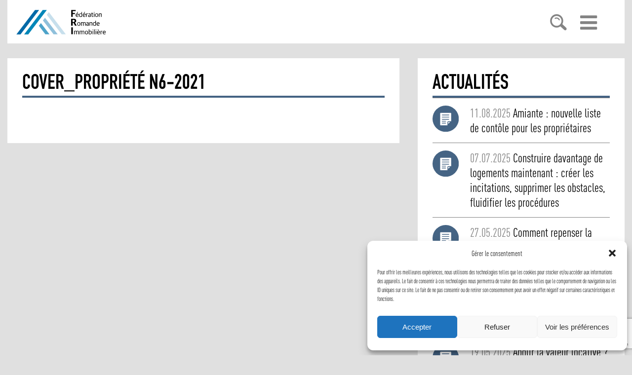

--- FILE ---
content_type: text/html; charset=UTF-8
request_url: https://www.fri.ch/tout-ce-quil-faut-savoir-sur-les-bornes-de-recharge-privees/cover_propriete-n6-2021/
body_size: 142796
content:
<!DOCTYPE html>
<html lang="fr">
<head>
<meta content="text/html; charset=UTF-8"/>
<meta content="width=device-width, initial-scale=1.0, user-scalable=0, minimum-scale=1.0, maximum-scale=1.0" name="viewport">
<link rel="stylesheet" href="https://www.fri.ch/wp-content/themes/fri/style.css" type="text/css" media="screen" />
<link rel="stylesheet" href="https://maxcdn.bootstrapcdn.com/font-awesome/4.4.0/css/font-awesome.min.css">
<link rel="stylesheet" href="https://www.fri.ch/wp-content/themes/fri/layout/jquery.fancybox.css">
<meta name='robots' content='index, follow, max-image-preview:large, max-snippet:-1, max-video-preview:-1' />
	<style>img:is([sizes="auto" i], [sizes^="auto," i]) { contain-intrinsic-size: 3000px 1500px }</style>
	
	<!-- This site is optimized with the Yoast SEO plugin v23.3 - https://yoast.com/wordpress/plugins/seo/ -->
	<title>COVER_Propriété N6-2021 | Fédération Romande Immobilière</title>
	<link rel="canonical" href="https://www.fri.ch/tout-ce-quil-faut-savoir-sur-les-bornes-de-recharge-privees/cover_propriete-n6-2021/" />
	<meta property="og:locale" content="fr_FR" />
	<meta property="og:type" content="article" />
	<meta property="og:title" content="COVER_Propriété N6-2021 | Fédération Romande Immobilière" />
	<meta property="og:url" content="https://www.fri.ch/tout-ce-quil-faut-savoir-sur-les-bornes-de-recharge-privees/cover_propriete-n6-2021/" />
	<meta property="og:site_name" content="Fédération Romande Immobilière" />
	<meta property="article:modified_time" content="2021-09-03T12:17:39+00:00" />
	<meta property="og:image" content="https://www.fri.ch/tout-ce-quil-faut-savoir-sur-les-bornes-de-recharge-privees/cover_propriete-n6-2021" />
	<meta property="og:image:width" content="1240" />
	<meta property="og:image:height" content="1683" />
	<meta property="og:image:type" content="image/jpeg" />
	<meta name="twitter:card" content="summary_large_image" />
	<script type="application/ld+json" class="yoast-schema-graph">{"@context":"https://schema.org","@graph":[{"@type":"WebPage","@id":"https://www.fri.ch/tout-ce-quil-faut-savoir-sur-les-bornes-de-recharge-privees/cover_propriete-n6-2021/","url":"https://www.fri.ch/tout-ce-quil-faut-savoir-sur-les-bornes-de-recharge-privees/cover_propriete-n6-2021/","name":"COVER_Propriété N6-2021 | Fédération Romande Immobilière","isPartOf":{"@id":"https://www.fri.ch/#website"},"primaryImageOfPage":{"@id":"https://www.fri.ch/tout-ce-quil-faut-savoir-sur-les-bornes-de-recharge-privees/cover_propriete-n6-2021/#primaryimage"},"image":{"@id":"https://www.fri.ch/tout-ce-quil-faut-savoir-sur-les-bornes-de-recharge-privees/cover_propriete-n6-2021/#primaryimage"},"thumbnailUrl":"https://www.fri.ch/wp-content/uploads/2021/09/COVER_Propriété-N6-2021.jpg","datePublished":"2021-09-03T12:05:11+00:00","dateModified":"2021-09-03T12:17:39+00:00","breadcrumb":{"@id":"https://www.fri.ch/tout-ce-quil-faut-savoir-sur-les-bornes-de-recharge-privees/cover_propriete-n6-2021/#breadcrumb"},"inLanguage":"fr-FR","potentialAction":[{"@type":"ReadAction","target":["https://www.fri.ch/tout-ce-quil-faut-savoir-sur-les-bornes-de-recharge-privees/cover_propriete-n6-2021/"]}]},{"@type":"ImageObject","inLanguage":"fr-FR","@id":"https://www.fri.ch/tout-ce-quil-faut-savoir-sur-les-bornes-de-recharge-privees/cover_propriete-n6-2021/#primaryimage","url":"https://www.fri.ch/wp-content/uploads/2021/09/COVER_Propriété-N6-2021.jpg","contentUrl":"https://www.fri.ch/wp-content/uploads/2021/09/COVER_Propriété-N6-2021.jpg","width":1240,"height":1683},{"@type":"BreadcrumbList","@id":"https://www.fri.ch/tout-ce-quil-faut-savoir-sur-les-bornes-de-recharge-privees/cover_propriete-n6-2021/#breadcrumb","itemListElement":[{"@type":"ListItem","position":1,"name":"Home","item":"https://www.fri.ch/"},{"@type":"ListItem","position":2,"name":"Tout ce qu&rsquo;il faut savoir sur les bornes de recharge privées","item":"https://www.fri.ch/tout-ce-quil-faut-savoir-sur-les-bornes-de-recharge-privees/"},{"@type":"ListItem","position":3,"name":"COVER_Propriété N6-2021"}]},{"@type":"WebSite","@id":"https://www.fri.ch/#website","url":"https://www.fri.ch/","name":"Fédération Romande Immobilière","description":"Fédération Romande Immobilière","publisher":{"@id":"https://www.fri.ch/#organization"},"potentialAction":[{"@type":"SearchAction","target":{"@type":"EntryPoint","urlTemplate":"https://www.fri.ch/?s={search_term_string}"},"query-input":"required name=search_term_string"}],"inLanguage":"fr-FR"},{"@type":"Organization","@id":"https://www.fri.ch/#organization","name":"FRI","url":"https://www.fri.ch/","logo":{"@type":"ImageObject","inLanguage":"fr-FR","@id":"https://www.fri.ch/#/schema/logo/image/","url":"https://www.fri.ch/wp-content/uploads/2015/10/fri-logo-2.svg","contentUrl":"https://www.fri.ch/wp-content/uploads/2015/10/fri-logo-2.svg","width":1,"height":1,"caption":"FRI"},"image":{"@id":"https://www.fri.ch/#/schema/logo/image/"}}]}</script>
	<!-- / Yoast SEO plugin. -->


<link rel='dns-prefetch' href='//www.googletagmanager.com' />
<link rel='stylesheet' id='wp-block-library-css' href='https://www.fri.ch/wp-includes/css/dist/block-library/style.min.css?ver=6.8.3' type='text/css' media='all' />
<style id='classic-theme-styles-inline-css' type='text/css'>
/*! This file is auto-generated */
.wp-block-button__link{color:#fff;background-color:#32373c;border-radius:9999px;box-shadow:none;text-decoration:none;padding:calc(.667em + 2px) calc(1.333em + 2px);font-size:1.125em}.wp-block-file__button{background:#32373c;color:#fff;text-decoration:none}
</style>
<style id='global-styles-inline-css' type='text/css'>
:root{--wp--preset--aspect-ratio--square: 1;--wp--preset--aspect-ratio--4-3: 4/3;--wp--preset--aspect-ratio--3-4: 3/4;--wp--preset--aspect-ratio--3-2: 3/2;--wp--preset--aspect-ratio--2-3: 2/3;--wp--preset--aspect-ratio--16-9: 16/9;--wp--preset--aspect-ratio--9-16: 9/16;--wp--preset--color--black: #000000;--wp--preset--color--cyan-bluish-gray: #abb8c3;--wp--preset--color--white: #ffffff;--wp--preset--color--pale-pink: #f78da7;--wp--preset--color--vivid-red: #cf2e2e;--wp--preset--color--luminous-vivid-orange: #ff6900;--wp--preset--color--luminous-vivid-amber: #fcb900;--wp--preset--color--light-green-cyan: #7bdcb5;--wp--preset--color--vivid-green-cyan: #00d084;--wp--preset--color--pale-cyan-blue: #8ed1fc;--wp--preset--color--vivid-cyan-blue: #0693e3;--wp--preset--color--vivid-purple: #9b51e0;--wp--preset--gradient--vivid-cyan-blue-to-vivid-purple: linear-gradient(135deg,rgba(6,147,227,1) 0%,rgb(155,81,224) 100%);--wp--preset--gradient--light-green-cyan-to-vivid-green-cyan: linear-gradient(135deg,rgb(122,220,180) 0%,rgb(0,208,130) 100%);--wp--preset--gradient--luminous-vivid-amber-to-luminous-vivid-orange: linear-gradient(135deg,rgba(252,185,0,1) 0%,rgba(255,105,0,1) 100%);--wp--preset--gradient--luminous-vivid-orange-to-vivid-red: linear-gradient(135deg,rgba(255,105,0,1) 0%,rgb(207,46,46) 100%);--wp--preset--gradient--very-light-gray-to-cyan-bluish-gray: linear-gradient(135deg,rgb(238,238,238) 0%,rgb(169,184,195) 100%);--wp--preset--gradient--cool-to-warm-spectrum: linear-gradient(135deg,rgb(74,234,220) 0%,rgb(151,120,209) 20%,rgb(207,42,186) 40%,rgb(238,44,130) 60%,rgb(251,105,98) 80%,rgb(254,248,76) 100%);--wp--preset--gradient--blush-light-purple: linear-gradient(135deg,rgb(255,206,236) 0%,rgb(152,150,240) 100%);--wp--preset--gradient--blush-bordeaux: linear-gradient(135deg,rgb(254,205,165) 0%,rgb(254,45,45) 50%,rgb(107,0,62) 100%);--wp--preset--gradient--luminous-dusk: linear-gradient(135deg,rgb(255,203,112) 0%,rgb(199,81,192) 50%,rgb(65,88,208) 100%);--wp--preset--gradient--pale-ocean: linear-gradient(135deg,rgb(255,245,203) 0%,rgb(182,227,212) 50%,rgb(51,167,181) 100%);--wp--preset--gradient--electric-grass: linear-gradient(135deg,rgb(202,248,128) 0%,rgb(113,206,126) 100%);--wp--preset--gradient--midnight: linear-gradient(135deg,rgb(2,3,129) 0%,rgb(40,116,252) 100%);--wp--preset--font-size--small: 13px;--wp--preset--font-size--medium: 20px;--wp--preset--font-size--large: 36px;--wp--preset--font-size--x-large: 42px;--wp--preset--spacing--20: 0.44rem;--wp--preset--spacing--30: 0.67rem;--wp--preset--spacing--40: 1rem;--wp--preset--spacing--50: 1.5rem;--wp--preset--spacing--60: 2.25rem;--wp--preset--spacing--70: 3.38rem;--wp--preset--spacing--80: 5.06rem;--wp--preset--shadow--natural: 6px 6px 9px rgba(0, 0, 0, 0.2);--wp--preset--shadow--deep: 12px 12px 50px rgba(0, 0, 0, 0.4);--wp--preset--shadow--sharp: 6px 6px 0px rgba(0, 0, 0, 0.2);--wp--preset--shadow--outlined: 6px 6px 0px -3px rgba(255, 255, 255, 1), 6px 6px rgba(0, 0, 0, 1);--wp--preset--shadow--crisp: 6px 6px 0px rgba(0, 0, 0, 1);}:where(.is-layout-flex){gap: 0.5em;}:where(.is-layout-grid){gap: 0.5em;}body .is-layout-flex{display: flex;}.is-layout-flex{flex-wrap: wrap;align-items: center;}.is-layout-flex > :is(*, div){margin: 0;}body .is-layout-grid{display: grid;}.is-layout-grid > :is(*, div){margin: 0;}:where(.wp-block-columns.is-layout-flex){gap: 2em;}:where(.wp-block-columns.is-layout-grid){gap: 2em;}:where(.wp-block-post-template.is-layout-flex){gap: 1.25em;}:where(.wp-block-post-template.is-layout-grid){gap: 1.25em;}.has-black-color{color: var(--wp--preset--color--black) !important;}.has-cyan-bluish-gray-color{color: var(--wp--preset--color--cyan-bluish-gray) !important;}.has-white-color{color: var(--wp--preset--color--white) !important;}.has-pale-pink-color{color: var(--wp--preset--color--pale-pink) !important;}.has-vivid-red-color{color: var(--wp--preset--color--vivid-red) !important;}.has-luminous-vivid-orange-color{color: var(--wp--preset--color--luminous-vivid-orange) !important;}.has-luminous-vivid-amber-color{color: var(--wp--preset--color--luminous-vivid-amber) !important;}.has-light-green-cyan-color{color: var(--wp--preset--color--light-green-cyan) !important;}.has-vivid-green-cyan-color{color: var(--wp--preset--color--vivid-green-cyan) !important;}.has-pale-cyan-blue-color{color: var(--wp--preset--color--pale-cyan-blue) !important;}.has-vivid-cyan-blue-color{color: var(--wp--preset--color--vivid-cyan-blue) !important;}.has-vivid-purple-color{color: var(--wp--preset--color--vivid-purple) !important;}.has-black-background-color{background-color: var(--wp--preset--color--black) !important;}.has-cyan-bluish-gray-background-color{background-color: var(--wp--preset--color--cyan-bluish-gray) !important;}.has-white-background-color{background-color: var(--wp--preset--color--white) !important;}.has-pale-pink-background-color{background-color: var(--wp--preset--color--pale-pink) !important;}.has-vivid-red-background-color{background-color: var(--wp--preset--color--vivid-red) !important;}.has-luminous-vivid-orange-background-color{background-color: var(--wp--preset--color--luminous-vivid-orange) !important;}.has-luminous-vivid-amber-background-color{background-color: var(--wp--preset--color--luminous-vivid-amber) !important;}.has-light-green-cyan-background-color{background-color: var(--wp--preset--color--light-green-cyan) !important;}.has-vivid-green-cyan-background-color{background-color: var(--wp--preset--color--vivid-green-cyan) !important;}.has-pale-cyan-blue-background-color{background-color: var(--wp--preset--color--pale-cyan-blue) !important;}.has-vivid-cyan-blue-background-color{background-color: var(--wp--preset--color--vivid-cyan-blue) !important;}.has-vivid-purple-background-color{background-color: var(--wp--preset--color--vivid-purple) !important;}.has-black-border-color{border-color: var(--wp--preset--color--black) !important;}.has-cyan-bluish-gray-border-color{border-color: var(--wp--preset--color--cyan-bluish-gray) !important;}.has-white-border-color{border-color: var(--wp--preset--color--white) !important;}.has-pale-pink-border-color{border-color: var(--wp--preset--color--pale-pink) !important;}.has-vivid-red-border-color{border-color: var(--wp--preset--color--vivid-red) !important;}.has-luminous-vivid-orange-border-color{border-color: var(--wp--preset--color--luminous-vivid-orange) !important;}.has-luminous-vivid-amber-border-color{border-color: var(--wp--preset--color--luminous-vivid-amber) !important;}.has-light-green-cyan-border-color{border-color: var(--wp--preset--color--light-green-cyan) !important;}.has-vivid-green-cyan-border-color{border-color: var(--wp--preset--color--vivid-green-cyan) !important;}.has-pale-cyan-blue-border-color{border-color: var(--wp--preset--color--pale-cyan-blue) !important;}.has-vivid-cyan-blue-border-color{border-color: var(--wp--preset--color--vivid-cyan-blue) !important;}.has-vivid-purple-border-color{border-color: var(--wp--preset--color--vivid-purple) !important;}.has-vivid-cyan-blue-to-vivid-purple-gradient-background{background: var(--wp--preset--gradient--vivid-cyan-blue-to-vivid-purple) !important;}.has-light-green-cyan-to-vivid-green-cyan-gradient-background{background: var(--wp--preset--gradient--light-green-cyan-to-vivid-green-cyan) !important;}.has-luminous-vivid-amber-to-luminous-vivid-orange-gradient-background{background: var(--wp--preset--gradient--luminous-vivid-amber-to-luminous-vivid-orange) !important;}.has-luminous-vivid-orange-to-vivid-red-gradient-background{background: var(--wp--preset--gradient--luminous-vivid-orange-to-vivid-red) !important;}.has-very-light-gray-to-cyan-bluish-gray-gradient-background{background: var(--wp--preset--gradient--very-light-gray-to-cyan-bluish-gray) !important;}.has-cool-to-warm-spectrum-gradient-background{background: var(--wp--preset--gradient--cool-to-warm-spectrum) !important;}.has-blush-light-purple-gradient-background{background: var(--wp--preset--gradient--blush-light-purple) !important;}.has-blush-bordeaux-gradient-background{background: var(--wp--preset--gradient--blush-bordeaux) !important;}.has-luminous-dusk-gradient-background{background: var(--wp--preset--gradient--luminous-dusk) !important;}.has-pale-ocean-gradient-background{background: var(--wp--preset--gradient--pale-ocean) !important;}.has-electric-grass-gradient-background{background: var(--wp--preset--gradient--electric-grass) !important;}.has-midnight-gradient-background{background: var(--wp--preset--gradient--midnight) !important;}.has-small-font-size{font-size: var(--wp--preset--font-size--small) !important;}.has-medium-font-size{font-size: var(--wp--preset--font-size--medium) !important;}.has-large-font-size{font-size: var(--wp--preset--font-size--large) !important;}.has-x-large-font-size{font-size: var(--wp--preset--font-size--x-large) !important;}
:where(.wp-block-post-template.is-layout-flex){gap: 1.25em;}:where(.wp-block-post-template.is-layout-grid){gap: 1.25em;}
:where(.wp-block-columns.is-layout-flex){gap: 2em;}:where(.wp-block-columns.is-layout-grid){gap: 2em;}
:root :where(.wp-block-pullquote){font-size: 1.5em;line-height: 1.6;}
</style>
<link rel='stylesheet' id='contact-form-7-css' href='https://www.fri.ch/wp-content/plugins/contact-form-7/includes/css/styles.css?ver=5.9.3' type='text/css' media='all' />
<link rel='stylesheet' id='cmplz-general-css' href='https://www.fri.ch/wp-content/plugins/complianz-gdpr/assets/css/cookieblocker.min.css?ver=1752846524' type='text/css' media='all' />
<link rel='stylesheet' id='wp-pagenavi-css' href='https://www.fri.ch/wp-content/plugins/wp-pagenavi/pagenavi-css.css?ver=2.70' type='text/css' media='all' />
<script type="text/javascript" src="https://www.fri.ch/wp-includes/js/jquery/jquery.min.js?ver=3.7.1" id="jquery-core-js"></script>
<script type="text/javascript" src="https://www.fri.ch/wp-includes/js/jquery/jquery-migrate.min.js?ver=3.4.1" id="jquery-migrate-js"></script>

<!-- Extrait de code de la balise Google (gtag.js) ajouté par Site Kit -->

<!-- Extrait Google Analytics ajouté par Site Kit -->
<script type="text/javascript" src="https://www.googletagmanager.com/gtag/js?id=G-Q48YY2PXBX" id="google_gtagjs-js" async></script>
<script type="text/javascript" id="google_gtagjs-js-after">
/* <![CDATA[ */
window.dataLayer = window.dataLayer || [];function gtag(){dataLayer.push(arguments);}
gtag("set","linker",{"domains":["www.fri.ch"]});
gtag("js", new Date());
gtag("set", "developer_id.dZTNiMT", true);
gtag("config", "G-Q48YY2PXBX");
/* ]]> */
</script>

<!-- Extrait de code de la balise Google de fin (gtag.js) ajouté par Site Kit -->
<link rel="https://api.w.org/" href="https://www.fri.ch/wp-json/" /><link rel="alternate" title="JSON" type="application/json" href="https://www.fri.ch/wp-json/wp/v2/media/2400" /><link rel='shortlink' href='https://www.fri.ch/?p=2400' />
<link rel="alternate" title="oEmbed (JSON)" type="application/json+oembed" href="https://www.fri.ch/wp-json/oembed/1.0/embed?url=https%3A%2F%2Fwww.fri.ch%2Ftout-ce-quil-faut-savoir-sur-les-bornes-de-recharge-privees%2Fcover_propriete-n6-2021%2F" />
<link rel="alternate" title="oEmbed (XML)" type="text/xml+oembed" href="https://www.fri.ch/wp-json/oembed/1.0/embed?url=https%3A%2F%2Fwww.fri.ch%2Ftout-ce-quil-faut-savoir-sur-les-bornes-de-recharge-privees%2Fcover_propriete-n6-2021%2F&#038;format=xml" />
<meta name="generator" content="Site Kit by Google 1.157.0" />			<style>.cmplz-hidden {
					display: none !important;
				}</style>
<!-- Extrait Google Tag Manager ajouté par Site Kit -->
<script type="text/javascript">
/* <![CDATA[ */

			( function( w, d, s, l, i ) {
				w[l] = w[l] || [];
				w[l].push( {'gtm.start': new Date().getTime(), event: 'gtm.js'} );
				var f = d.getElementsByTagName( s )[0],
					j = d.createElement( s ), dl = l != 'dataLayer' ? '&l=' + l : '';
				j.async = true;
				j.src = 'https://www.googletagmanager.com/gtm.js?id=' + i + dl;
				f.parentNode.insertBefore( j, f );
			} )( window, document, 'script', 'dataLayer', 'GTM-5DCW9P5' );
			
/* ]]> */
</script>

<!-- Arrêter l&#039;extrait Google Tag Manager ajouté par Site Kit -->
<link rel="icon" href="https://www.fri.ch/wp-content/uploads/2022/11/cropped-fri-logo_favicon-32x32.jpg" sizes="32x32" />
<link rel="icon" href="https://www.fri.ch/wp-content/uploads/2022/11/cropped-fri-logo_favicon-192x192.jpg" sizes="192x192" />
<link rel="apple-touch-icon" href="https://www.fri.ch/wp-content/uploads/2022/11/cropped-fri-logo_favicon-180x180.jpg" />
<meta name="msapplication-TileImage" content="https://www.fri.ch/wp-content/uploads/2022/11/cropped-fri-logo_favicon-270x270.jpg" />
<script src="https://www.fri.ch/wp-content/themes/fri/js/jquery.bxslider.min.js" type="text/javascript"></script>
<script src="https://www.fri.ch/wp-content/themes/fri/js/jquery.fancybox.pack.js" type="text/javascript"></script>
<script src='https://www.google.com/recaptcha/api.js'></script>
<script type="text/javascript">
	jQuery(document).ready(function($) {


		$(".right-pol a").fancybox({
		  helpers: {
		    overlay: {
		      locked: false
		    }
		  }
		});
		

		$(".click").click(function(){
			var wrapper = $('.wrappp');
			console.log(wrapper);
			$('.wrappp').find('.pol').sort(function (b, a) {
			    return +a.dataset.number - +b.dataset.number;
			    //return +a.getAttribute('data-number') - +b.getAttribute('data-number');
			}).appendTo( $('.wrappp') );

		});

		$(".click2").click(function(){
			var wrapper = $('.wrappp');
			console.log(wrapper);
			$('.wrappp').find('.pol').sort(function (a, b) {
			    return +a.dataset.number - +b.dataset.number;
			    //return +a.getAttribute('data-number') - +b.getAttribute('data-number');
			}).appendTo( $('.wrappp') );

		});

		$(".bx").bxSlider({
			auto:true,
			pause:7000
		});
		$('.have').click(function() {
			$("ul ul").removeClass("toggled");
		  	$(this).find("ul").toggleClass("toggled");
		  	$(this).toggleClass("");
		});
		$(".phone").click(function(){
			$("nav").toggleClass("toggled");
			$(this).toggleClass("color-phone");
		})
		$(".more").click(function() {
	    	$(".cachee").slideUp();
	    	$(this).parent().parent().parent().find(".cachee").slideToggle();
	    });
	    $( ".proinput form" ).submit(function(e) {
		  $(".popup").fadeIn();
		  $(".search-pop").addClass("fix-search");
		});

	
		$(".popup").click(function(){
			$(this).fadeOut();
			$(".search-pop").removeClass("fix-search");
		});
		$("#content h1").hide();

		$(".innericon").click(function(){
			$(".popup").fadeIn();
			$(".search-pop").addClass("fix-search");
		});


		$(".mini-search").click(function(){
			$(".popup").fadeIn();
			$(".search-pop").addClass("fix-search");
		})
		$(".closea").click(function(){
			$(".popup").fadeOut();
			$(".search-pop").removeClass("fix-search");
		})
		
		//$(".have a").on('touchstart mouseenter focus', function(e) {
		$(".have a").not(".have ul a").on('touchend', function(e) {
			$("ul ul").removeClass("toggled");
	      	var el = $(this);
	      	var link = el.attr('href');
	      	$(this).parent().find("ul").toggleClass("toggled");
	      	return false;
	   });

	});
</script>
<link rel="stylesheet" id="asp-basic" href="https://www.fri.ch/wp-content/cache/asp/style.basic-ho-is-po-no-da-se-co-au-se-is.css?mq=pe4QjZ" media="all" /><style id='asp-instance-2'>div[id*='ajaxsearchpro2_'] div.asp_loader,div[id*='ajaxsearchpro2_'] div.asp_loader *{box-sizing:border-box !important;margin:0;padding:0;box-shadow:none}div[id*='ajaxsearchpro2_'] div.asp_loader{box-sizing:border-box;display:flex;flex:0 1 auto;flex-direction:column;flex-grow:0;flex-shrink:0;flex-basis:28px;max-width:100%;max-height:100%;align-items:center;justify-content:center}div[id*='ajaxsearchpro2_'] div.asp_loader-inner{width:100%;margin:0 auto;text-align:center;height:100%}@-webkit-keyframes rotate-simple{0%{-webkit-transform:rotate(0deg);transform:rotate(0deg)}50%{-webkit-transform:rotate(180deg);transform:rotate(180deg)}100%{-webkit-transform:rotate(360deg);transform:rotate(360deg)}}@keyframes rotate-simple{0%{-webkit-transform:rotate(0deg);transform:rotate(0deg)}50%{-webkit-transform:rotate(180deg);transform:rotate(180deg)}100%{-webkit-transform:rotate(360deg);transform:rotate(360deg)}}div[id*='ajaxsearchpro2_'] div.asp_simple-circle{margin:0;height:100%;width:100%;animation:rotate-simple 0.8s infinite linear;-webkit-animation:rotate-simple 0.8s infinite linear;border:4px solid rgba(0,0,0,1);;border-right-color:transparent;border-radius:50%;box-sizing:border-box}div[id*='ajaxsearchprores2_'] .asp_res_loader div.asp_loader,div[id*='ajaxsearchprores2_'] .asp_res_loader div.asp_loader *{box-sizing:border-box !important;margin:0;padding:0;box-shadow:none}div[id*='ajaxsearchprores2_'] .asp_res_loader div.asp_loader{box-sizing:border-box;display:flex;flex:0 1 auto;flex-direction:column;flex-grow:0;flex-shrink:0;flex-basis:28px;max-width:100%;max-height:100%;align-items:center;justify-content:center}div[id*='ajaxsearchprores2_'] .asp_res_loader div.asp_loader-inner{width:100%;margin:0 auto;text-align:center;height:100%}@-webkit-keyframes rotate-simple{0%{-webkit-transform:rotate(0deg);transform:rotate(0deg)}50%{-webkit-transform:rotate(180deg);transform:rotate(180deg)}100%{-webkit-transform:rotate(360deg);transform:rotate(360deg)}}@keyframes rotate-simple{0%{-webkit-transform:rotate(0deg);transform:rotate(0deg)}50%{-webkit-transform:rotate(180deg);transform:rotate(180deg)}100%{-webkit-transform:rotate(360deg);transform:rotate(360deg)}}div[id*='ajaxsearchprores2_'] .asp_res_loader div.asp_simple-circle{margin:0;height:100%;width:100%;animation:rotate-simple 0.8s infinite linear;-webkit-animation:rotate-simple 0.8s infinite linear;border:4px solid rgba(0,0,0,1);;border-right-color:transparent;border-radius:50%;box-sizing:border-box}#ajaxsearchpro2_1 div.asp_loader,#ajaxsearchpro2_2 div.asp_loader,#ajaxsearchpro2_1 div.asp_loader *,#ajaxsearchpro2_2 div.asp_loader *{box-sizing:border-box !important;margin:0;padding:0;box-shadow:none}#ajaxsearchpro2_1 div.asp_loader,#ajaxsearchpro2_2 div.asp_loader{box-sizing:border-box;display:flex;flex:0 1 auto;flex-direction:column;flex-grow:0;flex-shrink:0;flex-basis:28px;max-width:100%;max-height:100%;align-items:center;justify-content:center}#ajaxsearchpro2_1 div.asp_loader-inner,#ajaxsearchpro2_2 div.asp_loader-inner{width:100%;margin:0 auto;text-align:center;height:100%}@-webkit-keyframes rotate-simple{0%{-webkit-transform:rotate(0deg);transform:rotate(0deg)}50%{-webkit-transform:rotate(180deg);transform:rotate(180deg)}100%{-webkit-transform:rotate(360deg);transform:rotate(360deg)}}@keyframes rotate-simple{0%{-webkit-transform:rotate(0deg);transform:rotate(0deg)}50%{-webkit-transform:rotate(180deg);transform:rotate(180deg)}100%{-webkit-transform:rotate(360deg);transform:rotate(360deg)}}#ajaxsearchpro2_1 div.asp_simple-circle,#ajaxsearchpro2_2 div.asp_simple-circle{margin:0;height:100%;width:100%;animation:rotate-simple 0.8s infinite linear;-webkit-animation:rotate-simple 0.8s infinite linear;border:4px solid rgba(0,0,0,1);;border-right-color:transparent;border-radius:50%;box-sizing:border-box}@-webkit-keyframes asp_an_fadeInDown{0%{opacity:0;-webkit-transform:translateY(-20px)}100%{opacity:1;-webkit-transform:translateY(0)}}@keyframes asp_an_fadeInDown{0%{opacity:0;transform:translateY(-20px)}100%{opacity:1;transform:translateY(0)}}.asp_an_fadeInDown{-webkit-animation-name:asp_an_fadeInDown;animation-name:asp_an_fadeInDown}div.asp_r.asp_r_2,div.asp_r.asp_r_2 *,div.asp_m.asp_m_2,div.asp_m.asp_m_2 *,div.asp_s.asp_s_2,div.asp_s.asp_s_2 *{-webkit-box-sizing:content-box;-moz-box-sizing:content-box;-ms-box-sizing:content-box;-o-box-sizing:content-box;box-sizing:content-box;border:0;border-radius:0;text-transform:none;text-shadow:none;box-shadow:none;text-decoration:none;text-align:left;letter-spacing:normal}div.asp_r.asp_r_2,div.asp_m.asp_m_2,div.asp_s.asp_s_2{-webkit-box-sizing:border-box;-moz-box-sizing:border-box;-ms-box-sizing:border-box;-o-box-sizing:border-box;box-sizing:border-box}div.asp_r.asp_r_2,div.asp_r.asp_r_2 *,div.asp_m.asp_m_2,div.asp_m.asp_m_2 *,div.asp_s.asp_s_2,div.asp_s.asp_s_2 *{padding:0;margin:0}.wpdreams_clear{clear:both}.asp_w_container_2{width:100%}#ajaxsearchpro2_1,#ajaxsearchpro2_2,div.asp_m.asp_m_2{width:100%;height:auto;max-height:none;border-radius:5px;background:#d1eaff;margin-top:0;margin-bottom:0;background-image:-moz-radial-gradient(center,ellipse cover,rgb(255,255,255),rgb(255,255,255));background-image:-webkit-gradient(radial,center center,0px,center center,100%,rgb(255,255,255),rgb(255,255,255));background-image:-webkit-radial-gradient(center,ellipse cover,rgb(255,255,255),rgb(255,255,255));background-image:-o-radial-gradient(center,ellipse cover,rgb(255,255,255),rgb(255,255,255));background-image:-ms-radial-gradient(center,ellipse cover,rgb(255,255,255),rgb(255,255,255));background-image:radial-gradient(ellipse at center,rgb(255,255,255),rgb(255,255,255));overflow:hidden;border:0 none rgb(255,255,255);border-radius:0;box-shadow:0 10px 18px -13px rgb(255,255,255)}#ajaxsearchpro2_1 .probox,#ajaxsearchpro2_2 .probox,div.asp_m.asp_m_2 .probox{margin:4px;height:28px;background-image:-moz-radial-gradient(center,ellipse cover,rgb(255,255,255),rgb(255,255,255));background-image:-webkit-gradient(radial,center center,0px,center center,100%,rgb(255,255,255),rgb(255,255,255));background-image:-webkit-radial-gradient(center,ellipse cover,rgb(255,255,255),rgb(255,255,255));background-image:-o-radial-gradient(center,ellipse cover,rgb(255,255,255),rgb(255,255,255));background-image:-ms-radial-gradient(center,ellipse cover,rgb(255,255,255),rgb(255,255,255));background-image:radial-gradient(ellipse at center,rgb(255,255,255),rgb(255,255,255));border:1px solid rgb(131,131,131);border-radius:0;box-shadow:1px 0 6px -3px rgb(255,255,255) inset}p[id*=asp-try-2]{color:rgb(85,85,85) !important;display:block}div.asp_main_container+[id*=asp-try-2]{width:100%}p[id*=asp-try-2] a{color:rgb(255,181,86) !important}p[id*=asp-try-2] a:after{color:rgb(85,85,85) !important;display:inline;content:','}p[id*=asp-try-2] a:last-child:after{display:none}#ajaxsearchpro2_1 .probox .proinput,#ajaxsearchpro2_2 .probox .proinput,div.asp_m.asp_m_2 .probox .proinput{font-weight:normal;font-family:"Open Sans";color:rgb(0,0,0);font-size:25px;line-height:30px;text-shadow:none;line-height:normal;flex-grow:1;order:5;margin:0 0 0 10px;padding:0 5px}#ajaxsearchpro2_1 .probox .proinput input.orig,#ajaxsearchpro2_2 .probox .proinput input.orig,div.asp_m.asp_m_2 .probox .proinput input.orig{font-weight:normal;font-family:"Open Sans";color:rgb(0,0,0);font-size:25px;line-height:30px;text-shadow:none;line-height:normal;border:0;box-shadow:none;height:28px;position:relative;z-index:2;padding:0 !important;padding-top:2px !important;margin:-1px 0 0 -4px !important;width:100%;background:transparent !important}#ajaxsearchpro2_1 .probox .proinput input.autocomplete,#ajaxsearchpro2_2 .probox .proinput input.autocomplete,div.asp_m.asp_m_2 .probox .proinput input.autocomplete{font-weight:normal;font-family:"Open Sans";color:rgb(0,0,0);font-size:25px;line-height:30px;text-shadow:none;line-height:normal;opacity:0.25;height:28px;display:block;position:relative;z-index:1;padding:0 !important;margin:-1px 0 0 -4px !important;margin-top:-28px !important;width:100%;background:transparent !important}.rtl #ajaxsearchpro2_1 .probox .proinput input.orig,.rtl #ajaxsearchpro2_2 .probox .proinput input.orig,.rtl #ajaxsearchpro2_1 .probox .proinput input.autocomplete,.rtl #ajaxsearchpro2_2 .probox .proinput input.autocomplete,.rtl div.asp_m.asp_m_2 .probox .proinput input.orig,.rtl div.asp_m.asp_m_2 .probox .proinput input.autocomplete{font-weight:normal;font-family:"Open Sans";color:rgb(0,0,0);font-size:25px;line-height:30px;text-shadow:none;line-height:normal;direction:rtl;text-align:right}.rtl #ajaxsearchpro2_1 .probox .proinput,.rtl #ajaxsearchpro2_2 .probox .proinput,.rtl div.asp_m.asp_m_2 .probox .proinput{margin-right:2px}.rtl #ajaxsearchpro2_1 .probox .proloading,.rtl #ajaxsearchpro2_1 .probox .proclose,.rtl #ajaxsearchpro2_2 .probox .proloading,.rtl #ajaxsearchpro2_2 .probox .proclose,.rtl div.asp_m.asp_m_2 .probox .proloading,.rtl div.asp_m.asp_m_2 .probox .proclose{order:3}div.asp_m.asp_m_2 .probox .proinput input.orig::-webkit-input-placeholder{font-weight:normal;font-family:"Open Sans";color:rgb(0,0,0);font-size:25px;text-shadow:none;opacity:0.85}div.asp_m.asp_m_2 .probox .proinput input.orig::-moz-placeholder{font-weight:normal;font-family:"Open Sans";color:rgb(0,0,0);font-size:25px;text-shadow:none;opacity:0.85}div.asp_m.asp_m_2 .probox .proinput input.orig:-ms-input-placeholder{font-weight:normal;font-family:"Open Sans";color:rgb(0,0,0);font-size:25px;text-shadow:none;opacity:0.85}div.asp_m.asp_m_2 .probox .proinput input.orig:-moz-placeholder{font-weight:normal;font-family:"Open Sans";color:rgb(0,0,0);font-size:25px;text-shadow:none;opacity:0.85;line-height:normal !important}#ajaxsearchpro2_1 .probox .proinput input.autocomplete,#ajaxsearchpro2_2 .probox .proinput input.autocomplete,div.asp_m.asp_m_2 .probox .proinput input.autocomplete{font-weight:normal;font-family:"Open Sans";color:rgb(0,0,0);font-size:25px;line-height:30px;text-shadow:none;line-height:normal;border:0;box-shadow:none}#ajaxsearchpro2_1 .probox .proloading,#ajaxsearchpro2_1 .probox .proclose,#ajaxsearchpro2_1 .probox .promagnifier,#ajaxsearchpro2_1 .probox .prosettings,#ajaxsearchpro2_2 .probox .proloading,#ajaxsearchpro2_2 .probox .proclose,#ajaxsearchpro2_2 .probox .promagnifier,#ajaxsearchpro2_2 .probox .prosettings,div.asp_m.asp_m_2 .probox .proloading,div.asp_m.asp_m_2 .probox .proclose,div.asp_m.asp_m_2 .probox .promagnifier,div.asp_m.asp_m_2 .probox .prosettings{width:28px;height:28px;flex:0 0 28px;flex-grow:0;order:7;text-align:center}#ajaxsearchpro2_1 .probox .proclose svg,#ajaxsearchpro2_2 .probox .proclose svg,div.asp_m.asp_m_2 .probox .proclose svg{fill:rgb(254,254,254);background:rgb(51,51,51);box-shadow:0 0 0 2px rgba(255,255,255,0.9);border-radius:50%;box-sizing:border-box;margin-left:-10px;margin-top:-10px;padding:4px}#ajaxsearchpro2_1 .probox .proloading,#ajaxsearchpro2_2 .probox .proloading,div.asp_m.asp_m_2 .probox .proloading{width:28px;height:28px;min-width:28px;min-height:28px;max-width:28px;max-height:28px}#ajaxsearchpro2_1 .probox .proloading .asp_loader,#ajaxsearchpro2_2 .probox .proloading .asp_loader,div.asp_m.asp_m_2 .probox .proloading .asp_loader{width:24px;height:24px;min-width:24px;min-height:24px;max-width:24px;max-height:24px}#ajaxsearchpro2_1 .probox .promagnifier,#ajaxsearchpro2_2 .probox .promagnifier,div.asp_m.asp_m_2 .probox .promagnifier{width:auto;height:28px;flex:0 0 auto;order:7;-webkit-flex:0 0 auto;-webkit-order:7}div.asp_m.asp_m_2 .probox .promagnifier:focus-visible{outline:black outset}#ajaxsearchpro2_1 .probox .proloading .innericon,#ajaxsearchpro2_2 .probox .proloading .innericon,#ajaxsearchpro2_1 .probox .proclose .innericon,#ajaxsearchpro2_2 .probox .proclose .innericon,#ajaxsearchpro2_1 .probox .promagnifier .innericon,#ajaxsearchpro2_2 .probox .promagnifier .innericon,#ajaxsearchpro2_1 .probox .prosettings .innericon,#ajaxsearchpro2_2 .probox .prosettings .innericon,div.asp_m.asp_m_2 .probox .proloading .innericon,div.asp_m.asp_m_2 .probox .proclose .innericon,div.asp_m.asp_m_2 .probox .promagnifier .innericon,div.asp_m.asp_m_2 .probox .prosettings .innericon{text-align:center}#ajaxsearchpro2_1 .probox .promagnifier .innericon,#ajaxsearchpro2_2 .probox .promagnifier .innericon,div.asp_m.asp_m_2 .probox .promagnifier .innericon{display:block;width:28px;height:28px;float:right}#ajaxsearchpro2_1 .probox .promagnifier .asp_text_button,#ajaxsearchpro2_2 .probox .promagnifier .asp_text_button,div.asp_m.asp_m_2 .probox .promagnifier .asp_text_button{display:block;width:auto;height:28px;float:right;margin:0;padding:0 10px 0 2px;font-weight:normal;font-family:"Open Sans";color:rgba(51,51,51,1);font-size:15px;line-height:auto;text-shadow:none;line-height:28px}#ajaxsearchpro2_1 .probox .promagnifier .innericon svg,#ajaxsearchpro2_2 .probox .promagnifier .innericon svg,div.asp_m.asp_m_2 .probox .promagnifier .innericon svg{fill:rgba(0,0,0,1);}#ajaxsearchpro2_1 .probox .prosettings .innericon svg,#ajaxsearchpro2_2 .probox .prosettings .innericon svg,div.asp_m.asp_m_2 .probox .prosettings .innericon svg{fill:rgba(0,0,0,1);}#ajaxsearchpro2_1 .probox .promagnifier,#ajaxsearchpro2_2 .probox .promagnifier,div.asp_m.asp_m_2 .probox .promagnifier{width:28px;height:28px;background-image:-webkit-linear-gradient(180deg,rgb(255,255,255),rgb(255,255,255));background-image:-moz-linear-gradient(180deg,rgb(255,255,255),rgb(255,255,255));background-image:-o-linear-gradient(180deg,rgb(255,255,255),rgb(255,255,255));background-image:-ms-linear-gradient(180deg,rgb(255,255,255) 0,rgb(255,255,255) 100%);background-image:linear-gradient(180deg,rgb(255,255,255),rgb(255,255,255));background-position:center center;background-repeat:no-repeat;order:11;-webkit-order:11;float:right;border:0 solid rgb(255,255,255);border-radius:0;box-shadow:-1px 1px 0 0 rgba(255,255,255,0.61) inset;cursor:pointer;background-size:100% 100%;background-position:center center;background-repeat:no-repeat;cursor:pointer}#ajaxsearchpro2_1 .probox .prosettings,#ajaxsearchpro2_2 .probox .prosettings,div.asp_m.asp_m_2 .probox .prosettings{width:28px;height:28px;background-image:-webkit-linear-gradient(185deg,rgb(255,255,255),rgb(255,255,255));background-image:-moz-linear-gradient(185deg,rgb(255,255,255),rgb(255,255,255));background-image:-o-linear-gradient(185deg,rgb(255,255,255),rgb(255,255,255));background-image:-ms-linear-gradient(185deg,rgb(255,255,255) 0,rgb(255,255,255) 100%);background-image:linear-gradient(185deg,rgb(255,255,255),rgb(255,255,255));background-position:center center;background-repeat:no-repeat;order:2;-webkit-order:2;float:left;border:0 solid rgb(255,255,255);border-radius:0;box-shadow:1px 1px 0 0 rgba(255,255,255,0.63) inset;cursor:pointer;background-size:100% 100%;align-self:flex-end}#ajaxsearchprores2_1,#ajaxsearchprores2_2,div.asp_r.asp_r_2{position:static;z-index:1;width:auto;margin:12px 0 0 0}#ajaxsearchprores2_1 .asp_nores,#ajaxsearchprores2_2 .asp_nores,div.asp_r.asp_r_2 .asp_nores{border:0 solid rgb(0,0,0);border-radius:0;box-shadow:0 5px 5px -5px #dfdfdf;padding:6px 12px 6px 12px;margin:0;font-weight:normal;font-family:inherit;color:rgba(74,74,74,1);font-size:1rem;line-height:1.2rem;text-shadow:none;font-weight:normal;background:rgb(255,255,255)}#ajaxsearchprores2_1 .asp_nores .asp_nores_kw_suggestions,#ajaxsearchprores2_2 .asp_nores .asp_nores_kw_suggestions,div.asp_r.asp_r_2 .asp_nores .asp_nores_kw_suggestions{color:rgba(234,67,53,1);font-weight:normal}#ajaxsearchprores2_1 .asp_nores .asp_keyword,#ajaxsearchprores2_2 .asp_nores .asp_keyword,div.asp_r.asp_r_2 .asp_nores .asp_keyword{padding:0 8px 0 0;cursor:pointer;color:rgba(20,84,169,1);font-weight:bold}#ajaxsearchprores2_1 .asp_results_top,#ajaxsearchprores2_2 .asp_results_top,div.asp_r.asp_r_2 .asp_results_top{background:rgb(255,255,255);border:1px none rgb(81,81,81);border-radius:0;padding:6px 12px 6px 12px;margin:0;text-align:center;font-weight:normal;font-family:"Open Sans";color:rgb(74,74,74);font-size:13px;line-height:16px;text-shadow:none}#ajaxsearchprores2_1 .results .item,#ajaxsearchprores2_2 .results .item,div.asp_r.asp_r_2 .results .item{height:auto;background:rgb(255,255,255)}#ajaxsearchprores2_1 .results .item.hovered,#ajaxsearchprores2_2 .results .item.hovered,div.asp_r.asp_r_2 .results .item.hovered{background-image:-moz-radial-gradient(center,ellipse cover,rgb(255,255,255),rgb(255,255,255));background-image:-webkit-gradient(radial,center center,0px,center center,100%,rgb(255,255,255),rgb(255,255,255));background-image:-webkit-radial-gradient(center,ellipse cover,rgb(255,255,255),rgb(255,255,255));background-image:-o-radial-gradient(center,ellipse cover,rgb(255,255,255),rgb(255,255,255));background-image:-ms-radial-gradient(center,ellipse cover,rgb(255,255,255),rgb(255,255,255));background-image:radial-gradient(ellipse at center,rgb(255,255,255),rgb(255,255,255))}#ajaxsearchprores2_1 .results .item .asp_image,#ajaxsearchprores2_2 .results .item .asp_image,div.asp_r.asp_r_2 .results .item .asp_image{background-size:cover;background-repeat:no-repeat}#ajaxsearchprores2_1 .results .item .asp_image img,#ajaxsearchprores2_2 .results .item .asp_image img,div.asp_r.asp_r_2 .results .item .asp_image img{object-fit:cover}#ajaxsearchprores2_1 .results .item .asp_item_overlay_img,#ajaxsearchprores2_2 .results .item .asp_item_overlay_img,div.asp_r.asp_r_2 .results .item .asp_item_overlay_img{background-size:cover;background-repeat:no-repeat}#ajaxsearchprores2_1 .results .item .asp_content,#ajaxsearchprores2_2 .results .item .asp_content,div.asp_r.asp_r_2 .results .item .asp_content{overflow:hidden;background:transparent;margin:0;padding:0 10px}#ajaxsearchprores2_1 .results .item .asp_content h3,#ajaxsearchprores2_2 .results .item .asp_content h3,div.asp_r.asp_r_2 .results .item .asp_content h3{margin:0;padding:0;display:inline-block;line-height:inherit;font-weight:bold;font-family:"Open Sans";color:rgb(0,0,0);font-size:25px;line-height:30px;text-shadow:none}#ajaxsearchprores2_1 .results .item .asp_content h3 a,#ajaxsearchprores2_2 .results .item .asp_content h3 a,div.asp_r.asp_r_2 .results .item .asp_content h3 a{margin:0;padding:0;line-height:inherit;display:block;font-weight:bold;font-family:"Open Sans";color:rgb(0,0,0);font-size:25px;line-height:30px;text-shadow:none}#ajaxsearchprores2_1 .results .item .asp_content h3 a:hover,#ajaxsearchprores2_2 .results .item .asp_content h3 a:hover,div.asp_r.asp_r_2 .results .item .asp_content h3 a:hover{font-weight:bold;font-family:"Open Sans";color:rgb(0,0,0);font-size:25px;line-height:30px;text-shadow:none}#ajaxsearchprores2_1 .results .item div.etc,#ajaxsearchprores2_2 .results .item div.etc,div.asp_r.asp_r_2 .results .item div.etc{padding:0;font-size:13px;line-height:1.3em;margin-bottom:6px}#ajaxsearchprores2_1 .results .item .etc .asp_author,#ajaxsearchprores2_2 .results .item .etc .asp_author,div.asp_r.asp_r_2 .results .item .etc .asp_author{padding:0;font-weight:bold;font-family:"Open Sans";color:rgba(161,161,161,1);font-size:12px;line-height:13px;text-shadow:none}#ajaxsearchprores2_1 .results .item .etc .asp_date,#ajaxsearchprores2_2 .results .item .etc .asp_date,div.asp_r.asp_r_2 .results .item .etc .asp_date{margin:0 0 0 10px;padding:0;font-weight:normal;font-family:"Open Sans";color:rgba(173,173,173,1);font-size:12px;line-height:15px;text-shadow:none}#ajaxsearchprores2_1 .results .item div.asp_content,#ajaxsearchprores2_2 .results .item div.asp_content,div.asp_r.asp_r_2 .results .item div.asp_content{margin:0;padding:0;font-weight:normal;font-family:"Open Sans";color:rgba(74,74,74,1);font-size:13px;line-height:13px;text-shadow:none}#ajaxsearchprores2_1 span.highlighted,#ajaxsearchprores2_2 span.highlighted,div.asp_r.asp_r_2 span.highlighted{font-weight:bold;color:rgba(217,49,43,1);background-color:rgba(238,238,238,1)}#ajaxsearchprores2_1 p.showmore,#ajaxsearchprores2_2 p.showmore,div.asp_r.asp_r_2 p.showmore{text-align:center;font-weight:normal;font-family:"Open Sans";color:rgba(5,94,148,1);font-size:12px;line-height:15px;text-shadow:none}#ajaxsearchprores2_1 p.showmore a,#ajaxsearchprores2_2 p.showmore a,div.asp_r.asp_r_2 p.showmore a{font-weight:normal;font-family:"Open Sans";color:rgba(5,94,148,1);font-size:12px;line-height:15px;text-shadow:none;padding:10px 5px;margin:0 auto;background:rgba(255,255,255,1);display:block;text-align:center}#ajaxsearchprores2_1 .asp_res_loader,#ajaxsearchprores2_2 .asp_res_loader,div.asp_r.asp_r_2 .asp_res_loader{background:rgb(255,255,255);height:200px;padding:10px}#ajaxsearchprores2_1.isotopic .asp_res_loader,#ajaxsearchprores2_2.isotopic .asp_res_loader,div.asp_r.asp_r_2.isotopic .asp_res_loader{background:rgba(255,255,255,0);}#ajaxsearchprores2_1 .asp_res_loader .asp_loader,#ajaxsearchprores2_2 .asp_res_loader .asp_loader,div.asp_r.asp_r_2 .asp_res_loader .asp_loader{height:200px;width:200px;margin:0 auto}div.asp_s.asp_s_2.searchsettings,div.asp_s.asp_s_2.searchsettings,div.asp_s.asp_s_2.searchsettings{direction:ltr;padding:0;background-image:-webkit-linear-gradient(185deg,rgba(109,204,237,1),rgb(104,174,199));background-image:-moz-linear-gradient(185deg,rgba(109,204,237,1),rgb(104,174,199));background-image:-o-linear-gradient(185deg,rgba(109,204,237,1),rgb(104,174,199));background-image:-ms-linear-gradient(185deg,rgba(109,204,237,1) 0,rgb(104,174,199) 100%);background-image:linear-gradient(185deg,rgba(109,204,237,1),rgb(104,174,199));box-shadow:2px 2px 3px -1px rgba(170,170,170,1);;max-width:208px;z-index:2}div.asp_s.asp_s_2.searchsettings.asp_s,div.asp_s.asp_s_2.searchsettings.asp_s,div.asp_s.asp_s_2.searchsettings.asp_s{z-index:11001}#ajaxsearchprobsettings2_1.searchsettings,#ajaxsearchprobsettings2_2.searchsettings,div.asp_sb.asp_sb_2.searchsettings{max-width:none}div.asp_s.asp_s_2.searchsettings form,div.asp_s.asp_s_2.searchsettings form,div.asp_s.asp_s_2.searchsettings form{display:flex}div.asp_sb.asp_sb_2.searchsettings form,div.asp_sb.asp_sb_2.searchsettings form,div.asp_sb.asp_sb_2.searchsettings form{display:flex}#ajaxsearchprosettings2_1.searchsettings div.asp_option_label,#ajaxsearchprosettings2_2.searchsettings div.asp_option_label,#ajaxsearchprosettings2_1.searchsettings .asp_label,#ajaxsearchprosettings2_2.searchsettings .asp_label,div.asp_s.asp_s_2.searchsettings div.asp_option_label,div.asp_s.asp_s_2.searchsettings .asp_label{font-weight:bold;font-family:"Open Sans";color:rgb(255,255,255);font-size:12px;line-height:15px;text-shadow:none}#ajaxsearchprosettings2_1.searchsettings .asp_option_inner .asp_option_checkbox,#ajaxsearchprosettings2_2.searchsettings .asp_option_inner .asp_option_checkbox,div.asp_sb.asp_sb_2.searchsettings .asp_option_inner .asp_option_checkbox,div.asp_s.asp_s_2.searchsettings .asp_option_inner .asp_option_checkbox{background-image:-webkit-linear-gradient(180deg,rgb(0,0,0),rgb(0,0,0));background-image:-moz-linear-gradient(180deg,rgb(0,0,0),rgb(0,0,0));background-image:-o-linear-gradient(180deg,rgb(0,0,0),rgb(0,0,0));background-image:-ms-linear-gradient(180deg,rgb(0,0,0) 0,rgb(0,0,0) 100%);background-image:linear-gradient(180deg,rgb(0,0,0),rgb(0,0,0))}#ajaxsearchprosettings2_1.searchsettings .asp_option_inner .asp_option_checkbox:after,#ajaxsearchprosettings2_2.searchsettings .asp_option_inner .asp_option_checkbox:after,#ajaxsearchprobsettings2_1.searchsettings .asp_option_inner .asp_option_checkbox:after,#ajaxsearchprobsettings2_2.searchsettings .asp_option_inner .asp_option_checkbox:after,div.asp_sb.asp_sb_2.searchsettings .asp_option_inner .asp_option_checkbox:after,div.asp_s.asp_s_2.searchsettings .asp_option_inner .asp_option_checkbox:after{font-family:'asppsicons2';border:none;content:"\e800";display:block;position:absolute;top:0;left:0;font-size:11px;color:rgba(255,255,255,1);margin:1px 0 0 0 !important;line-height:17px;text-align:center;text-decoration:none;text-shadow:none}div.asp_sb.asp_sb_2.searchsettings .asp_sett_scroll,div.asp_s.asp_s_2.searchsettings .asp_sett_scroll{scrollbar-width:thin;scrollbar-color:rgba(0,0,0,0.5) transparent}div.asp_sb.asp_sb_2.searchsettings .asp_sett_scroll::-webkit-scrollbar,div.asp_s.asp_s_2.searchsettings .asp_sett_scroll::-webkit-scrollbar{width:7px}div.asp_sb.asp_sb_2.searchsettings .asp_sett_scroll::-webkit-scrollbar-track,div.asp_s.asp_s_2.searchsettings .asp_sett_scroll::-webkit-scrollbar-track{background:transparent}div.asp_sb.asp_sb_2.searchsettings .asp_sett_scroll::-webkit-scrollbar-thumb,div.asp_s.asp_s_2.searchsettings .asp_sett_scroll::-webkit-scrollbar-thumb{background:rgba(0,0,0,0.5);border-radius:5px;border:none}#ajaxsearchprosettings2_1.searchsettings .asp_sett_scroll,#ajaxsearchprosettings2_2.searchsettings .asp_sett_scroll,div.asp_s.asp_s_2.searchsettings .asp_sett_scroll{max-height:220px;overflow:auto}#ajaxsearchprobsettings2_1.searchsettings .asp_sett_scroll,#ajaxsearchprobsettings2_2.searchsettings .asp_sett_scroll,div.asp_sb.asp_sb_2.searchsettings .asp_sett_scroll{max-height:220px;overflow:auto}#ajaxsearchprosettings2_1.searchsettings fieldset,#ajaxsearchprosettings2_2.searchsettings fieldset,div.asp_s.asp_s_2.searchsettings fieldset{width:200px;min-width:200px;max-width:10000px}#ajaxsearchprobsettings2_1.searchsettings fieldset,#ajaxsearchprobsettings2_2.searchsettings fieldset,div.asp_sb.asp_sb_2.searchsettings fieldset{width:200px;min-width:200px;max-width:10000px}#ajaxsearchprosettings2_1.searchsettings fieldset legend,#ajaxsearchprosettings2_2.searchsettings fieldset legend,div.asp_s.asp_s_2.searchsettings fieldset legend{padding:0 0 0 10px;margin:0;background:transparent;font-weight:bold;font-family:"Open Sans";color:rgb(0,0,0);font-size:13px;line-height:15px;text-shadow:none}#ajaxsearchprores2_1.vertical,#ajaxsearchprores2_2.vertical,div.asp_r.asp_r_2.vertical{padding:4px;background:rgb(255,255,255);border-radius:3px;border:0 none rgba(0,0,0,1);border-radius:0;box-shadow:none;visibility:hidden;display:none}#ajaxsearchprores2_1.vertical .results,#ajaxsearchprores2_2.vertical .results,div.asp_r.asp_r_2.vertical .results{max-height:none;overflow-x:hidden;overflow-y:auto}#ajaxsearchprores2_1.vertical .item,#ajaxsearchprores2_2.vertical .item,div.asp_r.asp_r_2.vertical .item{position:relative;box-sizing:border-box}#ajaxsearchprores2_1.vertical .item .asp_content h3,#ajaxsearchprores2_2.vertical .item .asp_content h3,div.asp_r.asp_r_2.vertical .item .asp_content h3{display:inline}#ajaxsearchprores2_1.vertical .results .item .asp_content,#ajaxsearchprores2_2.vertical .results .item .asp_content,div.asp_r.asp_r_2.vertical .results .item .asp_content{overflow:hidden;width:auto;height:auto;background:transparent;margin:0;padding:8px}#ajaxsearchprores2_1.vertical .results .item .asp_image,#ajaxsearchprores2_2.vertical .results .item .asp_image,div.asp_r.asp_r_2.vertical .results .item .asp_image{width:70px;height:70px;margin:2px 8px 0 0}#ajaxsearchprores2_1.vertical .asp_simplebar-scrollbar::before,#ajaxsearchprores2_2.vertical .asp_simplebar-scrollbar::before,div.asp_r.asp_r_2.vertical .asp_simplebar-scrollbar::before{background:transparent;background-image:-moz-radial-gradient(center,ellipse cover,rgba(0,0,0,0.5),rgba(0,0,0,0.5));background-image:-webkit-gradient(radial,center center,0px,center center,100%,rgba(0,0,0,0.5),rgba(0,0,0,0.5));background-image:-webkit-radial-gradient(center,ellipse cover,rgba(0,0,0,0.5),rgba(0,0,0,0.5));background-image:-o-radial-gradient(center,ellipse cover,rgba(0,0,0,0.5),rgba(0,0,0,0.5));background-image:-ms-radial-gradient(center,ellipse cover,rgba(0,0,0,0.5),rgba(0,0,0,0.5));background-image:radial-gradient(ellipse at center,rgba(0,0,0,0.5),rgba(0,0,0,0.5))}#ajaxsearchprores2_1.vertical .results .item::after,#ajaxsearchprores2_2.vertical .results .item::after,div.asp_r.asp_r_2.vertical .results .item::after{display:block;position:absolute;bottom:0;content:"";height:1px;width:100%;background:rgb(0,0,0)}#ajaxsearchprores2_1.vertical .results .item.asp_last_item::after,#ajaxsearchprores2_2.vertical .results .item.asp_last_item::after,div.asp_r.asp_r_2.vertical .results .item.asp_last_item::after{display:none}.asp_spacer{display:none !important;}.asp_v_spacer{width:100%;height:0}#ajaxsearchprores2_1 .asp_group_header,#ajaxsearchprores2_2 .asp_group_header,div.asp_r.asp_r_2 .asp_group_header{background:#DDD;background:rgb(246,246,246);border-radius:3px 3px 0 0;border-top:1px solid rgb(248,248,248);border-left:1px solid rgb(248,248,248);border-right:1px solid rgb(248,248,248);margin:0 0 -3px;padding:7px 0 7px 10px;position:relative;z-index:1000;min-width:90%;flex-grow:1;font-weight:bold;font-family:"Open Sans";color:rgba(5,94,148,1);font-size:11px;line-height:13px;text-shadow:none}#ajaxsearchprores2_1.vertical .results,#ajaxsearchprores2_2.vertical .results,div.asp_r.asp_r_2.vertical .results{scrollbar-width:thin;scrollbar-color:rgba(0,0,0,0.5) rgb(255,255,255)}#ajaxsearchprores2_1.vertical .results::-webkit-scrollbar,#ajaxsearchprores2_2.vertical .results::-webkit-scrollbar,div.asp_r.asp_r_2.vertical .results::-webkit-scrollbar{width:10px}#ajaxsearchprores2_1.vertical .results::-webkit-scrollbar-track,#ajaxsearchprores2_2.vertical .results::-webkit-scrollbar-track,div.asp_r.asp_r_2.vertical .results::-webkit-scrollbar-track{background:rgb(255,255,255);box-shadow:inset 0 0 12px 12px transparent;border:none}#ajaxsearchprores2_1.vertical .results::-webkit-scrollbar-thumb,#ajaxsearchprores2_2.vertical .results::-webkit-scrollbar-thumb,div.asp_r.asp_r_2.vertical .results::-webkit-scrollbar-thumb{background:transparent;box-shadow:inset 0 0 12px 12px rgba(0,0,0,0);border:solid 2px transparent;border-radius:12px}#ajaxsearchprores2_1.vertical:hover .results::-webkit-scrollbar-thumb,#ajaxsearchprores2_2.vertical:hover .results::-webkit-scrollbar-thumb,div.asp_r.asp_r_2.vertical:hover .results::-webkit-scrollbar-thumb{box-shadow:inset 0 0 12px 12px rgba(0,0,0,0.5)}@media(hover:none),(max-width:500px){#ajaxsearchprores2_1.vertical .results::-webkit-scrollbar-thumb,#ajaxsearchprores2_2.vertical .results::-webkit-scrollbar-thumb,div.asp_r.asp_r_2.vertical .results::-webkit-scrollbar-thumb{box-shadow:inset 0 0 12px 12px rgba(0,0,0,0.5)}}</style>
				<link rel="preconnect" href="https://fonts.gstatic.com" crossorigin />
				<style>
					@font-face {
  font-family: 'Lato';
  font-style: normal;
  font-weight: 300;
  font-display: swap;
  src: url(https://fonts.gstatic.com/s/lato/v24/S6u9w4BMUTPHh7USSwiPHA.ttf) format('truetype');
}
@font-face {
  font-family: 'Lato';
  font-style: normal;
  font-weight: 400;
  font-display: swap;
  src: url(https://fonts.gstatic.com/s/lato/v24/S6uyw4BMUTPHjx4wWw.ttf) format('truetype');
}
@font-face {
  font-family: 'Lato';
  font-style: normal;
  font-weight: 700;
  font-display: swap;
  src: url(https://fonts.gstatic.com/s/lato/v24/S6u9w4BMUTPHh6UVSwiPHA.ttf) format('truetype');
}
@font-face {
  font-family: 'Open Sans';
  font-style: normal;
  font-weight: 300;
  font-stretch: normal;
  font-display: swap;
  src: url(https://fonts.gstatic.com/s/opensans/v43/memSYaGs126MiZpBA-UvWbX2vVnXBbObj2OVZyOOSr4dVJWUgsiH0B4gaVc.ttf) format('truetype');
}
@font-face {
  font-family: 'Open Sans';
  font-style: normal;
  font-weight: 400;
  font-stretch: normal;
  font-display: swap;
  src: url(https://fonts.gstatic.com/s/opensans/v43/memSYaGs126MiZpBA-UvWbX2vVnXBbObj2OVZyOOSr4dVJWUgsjZ0B4gaVc.ttf) format('truetype');
}
@font-face {
  font-family: 'Open Sans';
  font-style: normal;
  font-weight: 700;
  font-stretch: normal;
  font-display: swap;
  src: url(https://fonts.gstatic.com/s/opensans/v43/memSYaGs126MiZpBA-UvWbX2vVnXBbObj2OVZyOOSr4dVJWUgsg-1x4gaVc.ttf) format('truetype');
}

				</style></head>
<body>
<div class="popup"></div>
<div id="sp123" class="search-pop">
	<h2>Recherche</h2>
	<div class="closea"><i class="fa fa-times"></i></div>
	<!--[ULWPQSF id=209]-->
	<!--<div class="asp_w_container asp_w_container_2 asp_w_container_2_1" data-id="2" data-instance="1"><div class='asp_w asp_m asp_m_2 asp_m_2_1 wpdreams_asp_sc wpdreams_asp_sc-2 ajaxsearchpro asp_main_container asp_non_compact' data-id="2" data-name="Recherche Imported" data-instance="1" id='ajaxsearchpro2_1'><div class="probox"><div class='prosettings' style='display:none;' data-opened=0><div class='innericon'><svg xmlns="http://www.w3.org/2000/svg" width="22" height="22" viewBox="0 0 512 512"><path d="M256 90c-91.755 0-166 74.258-166 166 0 91.755 74.26 166 166 166 91.755 0 166-74.258 166-166 0-91.755-74.26-166-166-166zm0 372c-113.77 0-206-92.23-206-206S142.23 50 256 50s206 92.23 206 206-92.23 206-206 206zm87.402-262.045l32.107 32.263L255 352.154 134.49 232.218l32.107-32.263L255 287.937l88.402-87.982z"/></svg></div></div><div class='proinput'><form role="search" action='#' autocomplete="off" aria-label="Search form"><input type='search' class='orig' placeholder='Recherche' name='phrase' value='' aria-label="Search input" autocomplete="off"/><input type='text' class='autocomplete' name='phrase' value='' aria-label="Search autocomplete input" aria-hidden="true" tabindex="-1" autocomplete="off" disabled/></form></div><button class='promagnifier' aria-label="Search magnifier button"><span class='asp_text_button hiddend'> Search </span><span class='innericon'><svg xmlns="http://www.w3.org/2000/svg" width="22" height="22" viewBox="0 0 512 512"><path d="M448.225 394.243l-85.387-85.385c16.55-26.08 26.146-56.986 26.146-90.094 0-92.99-75.652-168.64-168.643-168.64-92.988 0-168.64 75.65-168.64 168.64s75.65 168.64 168.64 168.64c31.466 0 60.94-8.67 86.176-23.734l86.14 86.142c36.755 36.754 92.355-18.783 55.57-55.57zm-344.233-175.48c0-64.155 52.192-116.35 116.35-116.35s116.353 52.194 116.353 116.35S284.5 335.117 220.342 335.117s-116.35-52.196-116.35-116.352zm34.463-30.26c34.057-78.9 148.668-69.75 170.248 12.863-43.482-51.037-119.984-56.532-170.248-12.862z"/></svg></span><span class="asp_clear"></span></button><div class='proloading'><div class="asp_loader"><div class="asp_loader-inner asp_simple-circle"></div></div></div><div class='proclose'><svg version="1.1" xmlns="http://www.w3.org/2000/svg" xmlns:xlink="http://www.w3.org/1999/xlink" x="0px" y="0px" width="512px" height="512px" viewBox="0 0 512 512" enable-background="new 0 0 512 512" xml:space="preserve"><polygon points="438.393,374.595 319.757,255.977 438.378,137.348 374.595,73.607 255.995,192.225 137.375,73.622 73.607,137.352 192.246,255.983 73.622,374.625 137.352,438.393 256.002,319.734 374.652,438.378 "/></svg></div></div></div><div class='asp_data_container' style="display:none !important;"><div class="asp_init_data" style="display:none !important;" id="asp_init_id_2_1" data-asp-id="2" data-asp-instance="1" data-aspdata="[base64]/[base64]/cz17cGhyYXNlfSIsImVsZW1lbnRvcl91cmwiOiJodHRwczpcL1wvd3d3LmZyaS5jaFwvP2FzcF9scz17cGhyYXNlfSJ9LCJ3b29TaG9wIjp7InVzZUFqYXgiOjAsInNlbGVjdG9yIjoiI21haW4iLCJ1cmwiOiIifX0="></div><div class='asp_hidden_data' style="display:none !important;"><div class='asp_item_overlay'><div class='asp_item_inner'><svg xmlns="http://www.w3.org/2000/svg" width="22" height="22" viewBox="0 0 512 512"><path d="M448.225 394.243l-85.387-85.385c16.55-26.08 26.146-56.986 26.146-90.094 0-92.99-75.652-168.64-168.643-168.64-92.988 0-168.64 75.65-168.64 168.64s75.65 168.64 168.64 168.64c31.466 0 60.94-8.67 86.176-23.734l86.14 86.142c36.755 36.754 92.355-18.783 55.57-55.57zm-344.233-175.48c0-64.155 52.192-116.35 116.35-116.35s116.353 52.194 116.353 116.35S284.5 335.117 220.342 335.117s-116.35-52.196-116.35-116.352zm34.463-30.26c34.057-78.9 148.668-69.75 170.248 12.863-43.482-51.037-119.984-56.532-170.248-12.862z"/></svg></div></div></div></div><div id='__original__ajaxsearchprores2_1' class='asp_w asp_r asp_r_2 asp_r_2_1 vertical ajaxsearchpro wpdreams_asp_sc wpdreams_asp_sc-2' data-id="2" data-instance="1"><div class="results"><div class="resdrg"></div></div><div class="asp_res_loader hiddend"><div class="asp_loader"><div class="asp_loader-inner asp_simple-circle"></div></div></div></div><div id='__original__ajaxsearchprobsettings2_1' class="asp_w asp_ss asp_ss_2 asp_sb asp_sb_2 asp_sb_2_1 asp_sb wpdreams_asp_sc wpdreams_asp_sc-2 ajaxsearchpro searchsettings" data-id="2" data-instance="1"><form name='options' class="asp-fss-flex" aria-label="Search settings form" autocomplete = 'off'><input type="hidden" name="current_page_id" value="2400"><input type='hidden' name='qtranslate_lang' value='0'/><input type="hidden" name="filters_changed" value="0"><input type="hidden" name="filters_initial" value="1"><div style="clear:both;"></div></form></div></div>-->
  
  <div class="asp_w_container asp_w_container_2 asp_w_container_2_2" data-id="2" data-instance="2"><div class='asp_w asp_m asp_m_2 asp_m_2_2 wpdreams_asp_sc wpdreams_asp_sc-2 ajaxsearchpro asp_main_container asp_non_compact' data-id="2" data-name="Recherche Imported" data-instance="2" id='ajaxsearchpro2_2'><div class="probox"><div class='prosettings' style='display:none;' data-opened=0><div class='innericon'><svg xmlns="http://www.w3.org/2000/svg" width="22" height="22" viewBox="0 0 512 512"><path d="M256 90c-91.755 0-166 74.258-166 166 0 91.755 74.26 166 166 166 91.755 0 166-74.258 166-166 0-91.755-74.26-166-166-166zm0 372c-113.77 0-206-92.23-206-206S142.23 50 256 50s206 92.23 206 206-92.23 206-206 206zm87.402-262.045l32.107 32.263L255 352.154 134.49 232.218l32.107-32.263L255 287.937l88.402-87.982z"/></svg></div></div><div class='proinput'><form role="search" action='#' autocomplete="off" aria-label="Search form"><input type='search' class='orig' placeholder='Recherche' name='phrase' value='' aria-label="Search input" autocomplete="off"/><input type='text' class='autocomplete' name='phrase' value='' aria-label="Search autocomplete input" aria-hidden="true" tabindex="-1" autocomplete="off" disabled/></form></div><button class='promagnifier' aria-label="Search magnifier button"><span class='asp_text_button hiddend'> Search </span><span class='innericon'><svg xmlns="http://www.w3.org/2000/svg" width="22" height="22" viewBox="0 0 512 512"><path d="M448.225 394.243l-85.387-85.385c16.55-26.08 26.146-56.986 26.146-90.094 0-92.99-75.652-168.64-168.643-168.64-92.988 0-168.64 75.65-168.64 168.64s75.65 168.64 168.64 168.64c31.466 0 60.94-8.67 86.176-23.734l86.14 86.142c36.755 36.754 92.355-18.783 55.57-55.57zm-344.233-175.48c0-64.155 52.192-116.35 116.35-116.35s116.353 52.194 116.353 116.35S284.5 335.117 220.342 335.117s-116.35-52.196-116.35-116.352zm34.463-30.26c34.057-78.9 148.668-69.75 170.248 12.863-43.482-51.037-119.984-56.532-170.248-12.862z"/></svg></span><span class="asp_clear"></span></button><div class='proloading'><div class="asp_loader"><div class="asp_loader-inner asp_simple-circle"></div></div></div><div class='proclose'><svg version="1.1" xmlns="http://www.w3.org/2000/svg" xmlns:xlink="http://www.w3.org/1999/xlink" x="0px" y="0px" width="512px" height="512px" viewBox="0 0 512 512" enable-background="new 0 0 512 512" xml:space="preserve"><polygon points="438.393,374.595 319.757,255.977 438.378,137.348 374.595,73.607 255.995,192.225 137.375,73.622 73.607,137.352 192.246,255.983 73.622,374.625 137.352,438.393 256.002,319.734 374.652,438.378 "/></svg></div></div></div><div class='asp_data_container' style="display:none !important;"><div class="asp_init_data" style="display:none !important;" id="asp_init_id_2_2" data-asp-id="2" data-asp-instance="2" data-aspdata="[base64]/[base64]/cz17cGhyYXNlfSIsImVsZW1lbnRvcl91cmwiOiJodHRwczpcL1wvd3d3LmZyaS5jaFwvP2FzcF9scz17cGhyYXNlfSJ9LCJ3b29TaG9wIjp7InVzZUFqYXgiOjAsInNlbGVjdG9yIjoiI21haW4iLCJ1cmwiOiIifX0="></div><div class='asp_hidden_data' style="display:none !important;"><div class='asp_item_overlay'><div class='asp_item_inner'><svg xmlns="http://www.w3.org/2000/svg" width="22" height="22" viewBox="0 0 512 512"><path d="M448.225 394.243l-85.387-85.385c16.55-26.08 26.146-56.986 26.146-90.094 0-92.99-75.652-168.64-168.643-168.64-92.988 0-168.64 75.65-168.64 168.64s75.65 168.64 168.64 168.64c31.466 0 60.94-8.67 86.176-23.734l86.14 86.142c36.755 36.754 92.355-18.783 55.57-55.57zm-344.233-175.48c0-64.155 52.192-116.35 116.35-116.35s116.353 52.194 116.353 116.35S284.5 335.117 220.342 335.117s-116.35-52.196-116.35-116.352zm34.463-30.26c34.057-78.9 148.668-69.75 170.248 12.863-43.482-51.037-119.984-56.532-170.248-12.862z"/></svg></div></div></div></div><div id='__original__ajaxsearchprores2_2' class='asp_w asp_r asp_r_2 asp_r_2_2 vertical ajaxsearchpro wpdreams_asp_sc wpdreams_asp_sc-2' data-id="2" data-instance="2"><div class="results"><div class="resdrg"></div></div><div class="asp_res_loader hiddend"><div class="asp_loader"><div class="asp_loader-inner asp_simple-circle"></div></div></div></div><div id='__original__ajaxsearchprobsettings2_2' class="asp_w asp_ss asp_ss_2 asp_sb asp_sb_2 asp_sb_2_2 asp_sb wpdreams_asp_sc wpdreams_asp_sc-2 ajaxsearchpro searchsettings" data-id="2" data-instance="2"><form name='options' class="asp-fss-flex" aria-label="Search settings form" autocomplete = 'off'><input type="hidden" name="current_page_id" value="2400"><input type='hidden' name='qtranslate_lang' value='0'/><input type="hidden" name="filters_changed" value="0"><input type="hidden" name="filters_initial" value="1"><div style="clear:both;"></div></form></div></div><div id='wpdreams_asp_results_3'></div><script>
function dsp_search(){
  jQuery(".popup").fadeIn();
  jQuery(".search-pop").addClass("fix-search");
  jQuery(".orig").focus();
  
}
</script>
	<div id="content">
	</div>
</div>
<div class="page">
		<header>
		<div class="inner-header">
			<a class="logo" href="https://www.fri.ch">
			</a>
			<div class="right-header">
				<nav>
					<div class="fix-nav">
					<div class="menu-navigation-container"><ul id="menu-navigation" class="menu"><li id="menu-item-1095" class="have menu-item menu-item-type-post_type menu-item-object-page menu-item-has-children menu-item-1095"><a href="https://www.fri.ch/presentation/">Présentation</a>
<ul class="sub-menu">
	<li id="menu-item-1075" class="menu-item menu-item-type-custom menu-item-object-custom menu-item-1075"><a href="https://www.fri.ch/presentation/">FRI</a></li>
	<li id="menu-item-1105" class="menu-item menu-item-type-post_type menu-item-object-page menu-item-1105"><a href="https://www.fri.ch/presentation/roles-et-missions/">Rôles et missions</a></li>
	<li id="menu-item-1104" class="menu-item menu-item-type-post_type menu-item-object-page menu-item-1104"><a href="https://www.fri.ch/presentation/structures/">Structures</a></li>
</ul>
</li>
<li id="menu-item-1098" class="have menu-item menu-item-type-post_type menu-item-object-page menu-item-has-children menu-item-1098"><a href="https://www.fri.ch/chambres-cantonales/">Chambres Cantonales</a>
<ul class="sub-menu">
	<li id="menu-item-1076" class="menu-item menu-item-type-custom menu-item-object-custom menu-item-1076"><a href="https://www.fri.ch/chambres-cantonales/">Présentation</a></li>
	<li id="menu-item-1103" class="menu-item menu-item-type-post_type menu-item-object-page menu-item-1103"><a href="https://www.fri.ch/chambres-cantonales/vaud/">Vaud</a></li>
	<li id="menu-item-1102" class="menu-item menu-item-type-post_type menu-item-object-page menu-item-1102"><a href="https://www.fri.ch/chambres-cantonales/neuchatel/">Neuchâtel</a></li>
	<li id="menu-item-1101" class="menu-item menu-item-type-post_type menu-item-object-page menu-item-1101"><a href="https://www.fri.ch/chambres-cantonales/valais/">Valais</a></li>
	<li id="menu-item-1100" class="menu-item menu-item-type-post_type menu-item-object-page menu-item-1100"><a href="https://www.fri.ch/chambres-cantonales/fribourg/">Fribourg</a></li>
	<li id="menu-item-1099" class="menu-item menu-item-type-post_type menu-item-object-page menu-item-1099"><a href="https://www.fri.ch/chambres-cantonales/jura/">Jura</a></li>
</ul>
</li>
<li id="menu-item-1106" class="have menu-item menu-item-type-post_type menu-item-object-page menu-item-has-children menu-item-1106"><a href="https://www.fri.ch/magazine-propriete/">Magazine propriété</a>
<ul class="sub-menu">
	<li id="menu-item-1074" class="menu-item menu-item-type-custom menu-item-object-custom menu-item-1074"><a href="https://www.fri.ch/magazine-propriete/">Présentation</a></li>
	<li id="menu-item-1107" class="menu-item menu-item-type-post_type menu-item-object-page menu-item-1107"><a href="https://www.fri.ch/numero-actuel/">Numéro actuel</a></li>
	<li id="menu-item-1108" class="menu-item menu-item-type-post_type menu-item-object-page menu-item-1108"><a href="https://www.fri.ch/numeros-precedents/">Numéros précédents</a></li>
	<li id="menu-item-3125" class="menu-item menu-item-type-post_type menu-item-object-page menu-item-3125"><a href="https://www.fri.ch/e-paper/">e-paper</a></li>
	<li id="menu-item-1096" class="menu-item menu-item-type-post_type menu-item-object-page menu-item-1096"><a href="https://www.fri.ch/abonnement/">Abonnement</a></li>
	<li id="menu-item-1109" class="menu-item menu-item-type-post_type menu-item-object-page menu-item-1109"><a href="https://www.fri.ch/pub/">Publicité</a></li>
</ul>
</li>
<li id="menu-item-1008" class="menu-item menu-item-type-taxonomy menu-item-object-category menu-item-1008"><a href="https://www.fri.ch/category/politique/">Politique</a></li>
<li id="menu-item-1007" class="menu-item menu-item-type-taxonomy menu-item-object-category menu-item-1007"><a href="https://www.fri.ch/category/medias/">Médias</a></li>
</ul></div>					</div>
				</nav>
				<div class="search">
					<!--[ULWPQSF id=210]-->
          
                    <img style="cursor: pointer" src="/wp-content/themes/fri/images/search-img.png" onclick="dsp_search();">
          
				</div>
				<div class="mini-search">
				<img src="https://www.fri.ch/wp-content/themes/fri/images/search.svg">
				</div>
				<div class="phone">
					<i class="fa fa-bars"></i>
				</div>
			</div>
		</div>
	</header>

<div class="content">


	<div class="flex-pol">
		<section class="infos" data-live-edit-id="2400-post_title-date-texte-medias" data-live-edit-fields="post_title,date,texte,medias" data-live-edit-post_id="2400">
						<article>
				<h2>COVER_Propriété N6-2021</h2>
			</article>
			
				<article class="pol">
					
					<div class="right-pol" style="width:100%;">
						<span class="date"></span>
						
												
						<div class="medias">
													<!--<div>
								<a href=""><i class="fa fa-download"></i><span>Projet (pdf)</span></a>
							</div>
							<div>
								<a href=""><i class="fa fa-download"></i><span>Rapport explicatif (pdf)</span></a>
							</div>-->
						</div>
					</div>
				</article>
						<!--<article class="pol">
				<div class="left-pol">
					<img src="https://www.fri.ch/wp-content/themes/fri/images/icon-politique.svg"/>
				</div>
				<div class="right-pol">
					<span class="date">4.09.2015 </span>
					<h3>Consultation relative à l'imposition des immeubles agricoles
					et sylvicoles</h3>
					<p>Date limite de la procédure de consultation : 25.09.2015</p>
					<div class="downloads-pol">
						<div>
							<a href=""><i class="fa fa-download"></i><span>Prise de position de la FRI (pdf)</span></a>
						</div>
						<div>
							<a href=""><i class="fa fa-download"></i><span>Projet (pdf)</span></a>
						</div>
						<div>
							<a href=""><i class="fa fa-download"></i><span>Rapport explicatif (pdf)</span></a>
						</div>
					</div>
				</div>
			</article>
			<article class="pol">
				<div class="left-pol">
					<img src="https://www.fri.ch/wp-content/themes/fri/images/icon-politique.svg"/>
				</div>
				<div class="right-pol">
					<span class="date">4.09.2015 </span>
					<h3>Consultation relative à l'imposition des immeubles agricoles
					et sylvicoles</h3>
					<p>Date limite de la procédure de consultation : 25.09.2015</p>
					<div class="downloads-pol">
						<div>
							<a href=""><i class="fa fa-download"></i><span>Prise de position de la FRI (pdf)</span></a>
						</div>
						<div>
							<a href=""><i class="fa fa-download"></i><span>Projet (pdf)</span></a>
						</div>
						<div>
							<a href=""><i class="fa fa-download"></i><span>Rapport explicatif (pdf)</span></a>
						</div>
					</div>
				</div>
			</article>
			<article class="pol">
				<div class="left-pol">
					<img src="https://www.fri.ch/wp-content/themes/fri/images/icon-politique.svg"/>
				</div>
				<div class="right-pol">
					<span class="date">4.09.2015 </span>
					<h3>Consultation relative à l'imposition des immeubles agricoles
					et sylvicoles</h3>
					<p>Date limite de la procédure de consultation : 25.09.2015</p>
					<div class="downloads-pol">
						<div>
							<a href=""><i class="fa fa-download"></i><span>Prise de position de la FRI (pdf)</span></a>
						</div>
						<div>
							<a href=""><i class="fa fa-download"></i><span>Projet (pdf)</span></a>
						</div>
						<div>
							<a href=""><i class="fa fa-download"></i><span>Rapport explicatif (pdf)</span></a>
						</div>
					</div>
				</div>
			</article>-->
		</section>

		<section class="actu right-info">
			<h2>Actualités</h2>
						<article>
				<div class="left-actu">
					<a href="https://www.fri.ch/amiante-nouvelle-liste-de-contole-pour-les-proprietaires/">
						<img src="https://www.fri.ch/wp-content/themes/fri/images/icon-communique.svg" alt="Fédération Romande Immobilière - Fédération Romande Immobilière - Amiante : nouvelle liste de contôle pour les propriétaires"/>
					</a>
				</div>
				<div class="right-actu">
					<a href="https://www.fri.ch/amiante-nouvelle-liste-de-contole-pour-les-proprietaires/">
						<!--<p><span class="date">No  - 11.08.2025</span></p>-->
						<p><span class="date">11.08.2025</span> Amiante : nouvelle liste de contôle pour les propriétaires</p>
					</a>
				</div>
			</article>
						<article>
				<div class="left-actu">
					<a href="https://www.fri.ch/construire-davantage-de-logements-maintenant-creer-les-incitations-supprimer-les-obstacles-fluidifier-les-procedures/">
						<img src="https://www.fri.ch/wp-content/themes/fri/images/icon-communique.svg" alt="Fédération Romande Immobilière - Fédération Romande Immobilière - Construire davantage de logements maintenant : créer les incitations, supprimer les obstacles, fluidifier les procédures"/>
					</a>
				</div>
				<div class="right-actu">
					<a href="https://www.fri.ch/construire-davantage-de-logements-maintenant-creer-les-incitations-supprimer-les-obstacles-fluidifier-les-procedures/">
						<!--<p><span class="date">No  - 07.07.2025</span></p>-->
						<p><span class="date">07.07.2025</span> Construire davantage de logements maintenant : créer les incitations, supprimer les obstacles, fluidifier les procédures</p>
					</a>
				</div>
			</article>
						<article>
				<div class="left-actu">
					<a href="https://www.fri.ch/comment-repenser-la-mobilite-residentielle-face-aux-defis-daujourdhui/">
						<img src="https://www.fri.ch/wp-content/themes/fri/images/icon-communique.svg" alt="Fédération Romande Immobilière - Fédération Romande Immobilière - Comment repenser la mobilité résidentielle face aux défis d’aujourd’hui ?"/>
					</a>
				</div>
				<div class="right-actu">
					<a href="https://www.fri.ch/comment-repenser-la-mobilite-residentielle-face-aux-defis-daujourdhui/">
						<!--<p><span class="date">No  - 27.05.2025</span></p>-->
						<p><span class="date">27.05.2025</span> Comment repenser la mobilité résidentielle face aux défis d’aujourd’hui ?</p>
					</a>
				</div>
			</article>
						<article>
				<div class="left-actu">
					<a href="https://www.fri.ch/imposition-de-la-propriete-du-logement-la-fri-laisse-la-liberte-de-vote/">
						<img src="https://www.fri.ch/wp-content/themes/fri/images/icon-communique.svg" alt="Fédération Romande Immobilière - Fédération Romande Immobilière - Imposition de la propriété du logement : la FRI laisse la liberté de vote"/>
					</a>
				</div>
				<div class="right-actu">
					<a href="https://www.fri.ch/imposition-de-la-propriete-du-logement-la-fri-laisse-la-liberte-de-vote/">
						<!--<p><span class="date">No  - 22.05.2025</span></p>-->
						<p><span class="date">22.05.2025</span> Imposition de la propriété du logement : la FRI laisse la liberté de vote</p>
					</a>
				</div>
			</article>
						<article>
				<div class="left-actu">
					<a href="https://www.fri.ch/abolir-la-valeur-locative-oui-mais-a-quel-prix/">
						<img src="https://www.fri.ch/wp-content/themes/fri/images/icon-communique.svg" alt="Fédération Romande Immobilière - Fédération Romande Immobilière - Abolir la valeur locative ?  Oui ! Mais à quel prix ?"/>
					</a>
				</div>
				<div class="right-actu">
					<a href="https://www.fri.ch/abolir-la-valeur-locative-oui-mais-a-quel-prix/">
						<!--<p><span class="date">No  - 19.05.2025</span></p>-->
						<p><span class="date">19.05.2025</span> Abolir la valeur locative ?  Oui ! Mais à quel prix ?</p>
					</a>
				</div>
			</article>
						<article>
				<div class="left-actu">
					<a href="https://www.fri.ch/variation-du-taux-hypothecaire-de-reference-pas-de-hausse-ou-de-baisse-automatique-des-loyers/">
						<img src="https://www.fri.ch/wp-content/themes/fri/images/icon-communique.svg" alt="Fédération Romande Immobilière - Fédération Romande Immobilière - Variation du taux hypothécaire de référence : pas de hausse ou de baisse automatique des loyers"/>
					</a>
				</div>
				<div class="right-actu">
					<a href="https://www.fri.ch/variation-du-taux-hypothecaire-de-reference-pas-de-hausse-ou-de-baisse-automatique-des-loyers/">
						<!--<p><span class="date">No  - 03.03.2025</span></p>-->
						<p><span class="date">03.03.2025</span> Variation du taux hypothécaire de référence : pas de hausse ou de baisse automatique des loyers</p>
					</a>
				</div>
			</article>
						<article>
				<div class="left-actu">
					<a href="https://www.fri.ch/taux-hypothecaire-de-reference-3/">
						<img src="https://www.fri.ch/wp-content/themes/fri/images/icon-communique.svg" alt="Fédération Romande Immobilière - Fédération Romande Immobilière - Taux hypothécaire de référence"/>
					</a>
				</div>
				<div class="right-actu">
					<a href="https://www.fri.ch/taux-hypothecaire-de-reference-3/">
						<!--<p><span class="date">No  - 03.03.2025</span></p>-->
						<p><span class="date">03.03.2025</span> Taux hypothécaire de référence</p>
					</a>
				</div>
			</article>
						<article>
				<div class="left-actu">
					<a href="https://www.fri.ch/davantage-de-logements-moins-de-bureaucratie-lunion-pour-le-logement-propose-des-mesures-concretes/">
						<img src="https://www.fri.ch/wp-content/themes/fri/images/icon-communique.svg" alt="Fédération Romande Immobilière - Fédération Romande Immobilière - Davantage de logements, moins de bureaucratie ! L’Union pour le logement propose des mesures concrètes"/>
					</a>
				</div>
				<div class="right-actu">
					<a href="https://www.fri.ch/davantage-de-logements-moins-de-bureaucratie-lunion-pour-le-logement-propose-des-mesures-concretes/">
						<!--<p><span class="date">No  - 20.06.2024</span></p>-->
						<p><span class="date">20.06.2024</span> Davantage de logements, moins de bureaucratie ! L’Union pour le logement propose des mesures concrètes</p>
					</a>
				</div>
			</article>
						<article>
				<div class="left-actu">
					<a href="https://www.fri.ch/il-faut-construire-plus-de-logements-au-lieu-de-durcir-le-droit-du-bail/">
						<img src="https://www.fri.ch/wp-content/themes/fri/images/icon-communique.svg" alt="Fédération Romande Immobilière - Fédération Romande Immobilière - Il faut construire plus de logements au lieu de durcir le droit du bail"/>
					</a>
				</div>
				<div class="right-actu">
					<a href="https://www.fri.ch/il-faut-construire-plus-de-logements-au-lieu-de-durcir-le-droit-du-bail/">
						<!--<p><span class="date">No  - 15.02.2024</span></p>-->
						<p><span class="date">15.02.2024</span> Il faut construire plus de logements au lieu de durcir le droit du bail</p>
					</a>
				</div>
			</article>
						<article>
				<div class="left-actu">
					<a href="https://www.fri.ch/revision-du-droit-du-bail-deux-reformes-ciblees-et-equitables/">
						<img src="https://www.fri.ch/wp-content/themes/fri/images/icon-communique.svg" alt="Fédération Romande Immobilière - Fédération Romande Immobilière - Révision du droit du bail : deux réformes ciblées et équitables"/>
					</a>
				</div>
				<div class="right-actu">
					<a href="https://www.fri.ch/revision-du-droit-du-bail-deux-reformes-ciblees-et-equitables/">
						<!--<p><span class="date">No  - 16.01.2024</span></p>-->
						<p><span class="date">16.01.2024</span> Révision du droit du bail : deux réformes ciblées et équitables</p>
					</a>
				</div>
			</article>
						<article>
				<div class="left-actu">
					<a href="https://www.fri.ch/seminaire-le-droit-du-bail-et-ladministration-dimmeubles-en-ppe/">
						<img src="https://www.fri.ch/wp-content/themes/fri/images/icon-communique.svg" alt="Fédération Romande Immobilière - Fédération Romande Immobilière - Séminaire : le droit du bail et l’administration d’immeubles en PPE"/>
					</a>
				</div>
				<div class="right-actu">
					<a href="https://www.fri.ch/seminaire-le-droit-du-bail-et-ladministration-dimmeubles-en-ppe/">
						<!--<p><span class="date">No  - 15.09.2022</span></p>-->
						<p><span class="date">15.09.2022</span> Séminaire : le droit du bail et l’administration d’immeubles en PPE</p>
					</a>
				</div>
			</article>
						<article>
				<div class="left-actu">
					<a href="https://www.fri.ch/consultation-relative-aux-ordonnances-sur-les-interdictions-et-les-restrictions-dutilisation-du-gaz-et-sur-le-contingentement-du-gaz/">
						<img src="https://www.fri.ch/wp-content/themes/fri/images/icon-consultations-politiques.svg" alt="Fédération Romande Immobilière - Fédération Romande Immobilière - Consultation relative aux ordonnances sur les interdictions et les restrictions d&rsquo;utilisation du gaz et sur le contingentement du gaz"/>
					</a>
				</div>
				<div class="right-actu">
					<a href="https://www.fri.ch/consultation-relative-aux-ordonnances-sur-les-interdictions-et-les-restrictions-dutilisation-du-gaz-et-sur-le-contingentement-du-gaz/">
						<!--<p><span class="date">No  - 15.09.2022</span></p>-->
						<p><span class="date">15.09.2022</span> Consultation relative aux ordonnances sur les interdictions et les restrictions d&rsquo;utilisation du gaz et sur le contingentement du gaz</p>
					</a>
				</div>
			</article>
						<article>
				<div class="left-actu">
					<a href="https://www.fri.ch/valeur-locative-des-nouvelles-rejouissantes-en-provenance-de-berne/">
						<img src="https://www.fri.ch/wp-content/themes/fri/images/icon-communique.svg" alt="Fédération Romande Immobilière - Fédération Romande Immobilière - Valeur locative : des nouvelles réjouissantes en provenance de Berne"/>
					</a>
				</div>
				<div class="right-actu">
					<a href="https://www.fri.ch/valeur-locative-des-nouvelles-rejouissantes-en-provenance-de-berne/">
						<!--<p><span class="date">No  - 10.05.2022</span></p>-->
						<p><span class="date">10.05.2022</span> Valeur locative : des nouvelles réjouissantes en provenance de Berne</p>
					</a>
				</div>
			</article>
						<article>
				<div class="left-actu">
					<a href="https://www.fri.ch/loi-sur-la-co2-la-fri-soutient-la-reforme-proposee-par-le-conseil-federal/">
						<img src="https://www.fri.ch/wp-content/themes/fri/images/icon-communique.svg" alt="Fédération Romande Immobilière - Fédération Romande Immobilière - Loi sur la CO2 : la FRI soutient la réforme proposée par le Conseil fédéral"/>
					</a>
				</div>
				<div class="right-actu">
					<a href="https://www.fri.ch/loi-sur-la-co2-la-fri-soutient-la-reforme-proposee-par-le-conseil-federal/">
						<!--<p><span class="date">No  - 05.04.2022</span></p>-->
						<p><span class="date">05.04.2022</span> Loi sur la CO2 : la FRI soutient la réforme proposée par le Conseil fédéral</p>
					</a>
				</div>
			</article>
						<article>
				<div class="left-actu">
					<a href="https://www.fri.ch/devenir-proprietaire-du-reve-a-la-desillusion/">
						<img src="https://www.fri.ch/wp-content/themes/fri/images/icon-communique.svg" alt="Fédération Romande Immobilière - Fédération Romande Immobilière - Devenir propriétaire : du rêve à la désillusion"/>
					</a>
				</div>
				<div class="right-actu">
					<a href="https://www.fri.ch/devenir-proprietaire-du-reve-a-la-desillusion/">
						<!--<p><span class="date">No  - 29.03.2022</span></p>-->
						<p><span class="date">29.03.2022</span> Devenir propriétaire : du rêve à la désillusion</p>
					</a>
				</div>
			</article>
						<article>
				<div class="left-actu">
					<a href="https://www.fri.ch/guerre-en-ukraine-logements-pour-les-refugies-en-quete-de-protection/">
						<img src="https://www.fri.ch/wp-content/themes/fri/images/icon-communique.svg" alt="Fédération Romande Immobilière - Fédération Romande Immobilière - Guerre en Ukraine : logements pour les réfugiés en quête de protection"/>
					</a>
				</div>
				<div class="right-actu">
					<a href="https://www.fri.ch/guerre-en-ukraine-logements-pour-les-refugies-en-quete-de-protection/">
						<!--<p><span class="date">No  - 21.03.2022</span></p>-->
						<p><span class="date">21.03.2022</span> Guerre en Ukraine : logements pour les réfugiés en quête de protection</p>
					</a>
				</div>
			</article>
						<article>
				<div class="left-actu">
					<a href="https://www.fri.ch/taux-hypothecaire-de-reference-2/">
						<img src="https://www.fri.ch/wp-content/themes/fri/images/icon-communique.svg" alt="Fédération Romande Immobilière - Fédération Romande Immobilière - Taux hypothécaire de référence"/>
					</a>
				</div>
				<div class="right-actu">
					<a href="https://www.fri.ch/taux-hypothecaire-de-reference-2/">
						<!--<p><span class="date">No  - 01.03.2022</span></p>-->
						<p><span class="date">01.03.2022</span> Taux hypothécaire de référence</p>
					</a>
				</div>
			</article>
						<article>
				<div class="left-actu">
					<a href="https://www.fri.ch/le-magazine-propriete-nouvelle-formule-sort-de-presse/">
						<img src="https://www.fri.ch/wp-content/themes/fri/images/icon-communique.svg" alt="Fédération Romande Immobilière - Fédération Romande Immobilière - Le magazine Propriété « nouvelle formule » sort de presse"/>
					</a>
				</div>
				<div class="right-actu">
					<a href="https://www.fri.ch/le-magazine-propriete-nouvelle-formule-sort-de-presse/">
						<!--<p><span class="date">No  - 30.11.2021</span></p>-->
						<p><span class="date">30.11.2021</span> Le magazine Propriété « nouvelle formule » sort de presse</p>
					</a>
				</div>
			</article>
						<article>
				<div class="left-actu">
					<a href="https://www.fri.ch/consultation-relative-a-une-revision-partielle-de-la-loi-sur-lamenagement-du-territoire-2e-etape-avec-un-contre-projet-a-linitiative-sur-le-paysage/">
						<img src="https://www.fri.ch/wp-content/themes/fri/images/icon-consultations-politiques.svg" alt="Fédération Romande Immobilière - Fédération Romande Immobilière - Consultation relative à une révision partielle de la loi sur l&rsquo;aménagement du territoire (2e étape avec un contre-projet à l&rsquo;initiative pour le paysage)"/>
					</a>
				</div>
				<div class="right-actu">
					<a href="https://www.fri.ch/consultation-relative-a-une-revision-partielle-de-la-loi-sur-lamenagement-du-territoire-2e-etape-avec-un-contre-projet-a-linitiative-sur-le-paysage/">
						<!--<p><span class="date">No  - 13.09.2021</span></p>-->
						<p><span class="date">13.09.2021</span> Consultation relative à une révision partielle de la loi sur l&rsquo;aménagement du territoire (2e étape avec un contre-projet à l&rsquo;initiative pour le paysage)</p>
					</a>
				</div>
			</article>
						<article>
				<div class="left-actu">
					<a href="https://www.fri.ch/relations-bailleurs-locataires-commerciaux/">
						<img src="https://www.fri.ch/wp-content/themes/fri/images/icon-presse.svg" alt="Fédération Romande Immobilière - Fédération Romande Immobilière - Relations bailleurs &#8211; locataires commerciaux"/>
					</a>
				</div>
				<div class="right-actu">
					<a href="https://www.fri.ch/relations-bailleurs-locataires-commerciaux/">
						<!--<p><span class="date">No  - 23.08.2021</span></p>-->
						<p><span class="date">23.08.2021</span> Relations bailleurs &#8211; locataires commerciaux</p>
					</a>
				</div>
			</article>
						<article>
				<div class="left-actu">
					<a href="https://www.fri.ch/initiative-99-100-nuisible-2/">
						<img src="https://www.fri.ch/wp-content/themes/fri/images/icon-communique.svg" alt="Fédération Romande Immobilière - Fédération Romande Immobilière - Votation du 26 septembre: initiative 99%, 100% nuisible"/>
					</a>
				</div>
				<div class="right-actu">
					<a href="https://www.fri.ch/initiative-99-100-nuisible-2/">
						<!--<p><span class="date">No  - 23.08.2021</span></p>-->
						<p><span class="date">23.08.2021</span> Votation du 26 septembre: initiative 99%, 100% nuisible</p>
					</a>
				</div>
			</article>
						<article>
				<div class="left-actu">
					<a href="https://www.fri.ch/votations-federales-du-13-juin-2021-prise-de-position-de-la-fri-sur-la-loi-sur-le-co2/">
						<img src="https://www.fri.ch/wp-content/themes/fri/images/icon-communique.svg" alt="Fédération Romande Immobilière - Fédération Romande Immobilière - Votations fédérales du 13 juin 2021 : prise de position de la FRI sur la loi sur le CO2"/>
					</a>
				</div>
				<div class="right-actu">
					<a href="https://www.fri.ch/votations-federales-du-13-juin-2021-prise-de-position-de-la-fri-sur-la-loi-sur-le-co2/">
						<!--<p><span class="date">No  - 28.04.2021</span></p>-->
						<p><span class="date">28.04.2021</span> Votations fédérales du 13 juin 2021 : prise de position de la FRI sur la loi sur le CO2</p>
					</a>
				</div>
			</article>
						<article>
				<div class="left-actu">
					<a href="https://www.fri.ch/revision-de-la-lex-koller-une-fausse-bonne-idee/">
						<img src="https://www.fri.ch/wp-content/themes/fri/images/icon-presse.svg" alt="Fédération Romande Immobilière - Fédération Romande Immobilière - Révision de la Lex Koller : une fausse bonne idée"/>
					</a>
				</div>
				<div class="right-actu">
					<a href="https://www.fri.ch/revision-de-la-lex-koller-une-fausse-bonne-idee/">
						<!--<p><span class="date">No  - 26.02.2021</span></p>-->
						<p><span class="date">26.02.2021</span> Révision de la Lex Koller : une fausse bonne idée</p>
					</a>
				</div>
			</article>
						<article>
				<div class="left-actu">
					<a href="https://www.fri.ch/consultation-federale-relative-a-une-revision-du-code-des-obligations-en-matiere-de-defauts-de-construction/">
						<img src="https://www.fri.ch/wp-content/themes/fri/images/icon-consultations-politiques.svg" alt="Fédération Romande Immobilière - Fédération Romande Immobilière - Consultation fédérale relative à une révision du code des obligations en matière de défauts de construction"/>
					</a>
				</div>
				<div class="right-actu">
					<a href="https://www.fri.ch/consultation-federale-relative-a-une-revision-du-code-des-obligations-en-matiere-de-defauts-de-construction/">
						<!--<p><span class="date">No  - 19.11.2020</span></p>-->
						<p><span class="date">19.11.2020</span> Consultation fédérale relative à une révision du code des obligations en matière de défauts de construction</p>
					</a>
				</div>
			</article>
						<article>
				<div class="left-actu">
					<a href="https://www.fri.ch/calcul-du-rendement-admissible-en-droit-du-bail-changement-historique-de-la-jurisprudence-du-tribunal-federal-les-realites-socio-economiques-daujourdhui-sont-enfin-reconnues/">
						<img src="https://www.fri.ch/wp-content/themes/fri/images/icon-communique.svg" alt="Fédération Romande Immobilière - Fédération Romande Immobilière - Calcul du rendement admissible en droit du bail : changement historique de la jurisprudence du Tribunal fédéral. Les réalités socio-économiques d’aujourd’hui sont (enfin) reconnues"/>
					</a>
				</div>
				<div class="right-actu">
					<a href="https://www.fri.ch/calcul-du-rendement-admissible-en-droit-du-bail-changement-historique-de-la-jurisprudence-du-tribunal-federal-les-realites-socio-economiques-daujourdhui-sont-enfin-reconnues/">
						<!--<p><span class="date">No  - 13.11.2020</span></p>-->
						<p><span class="date">13.11.2020</span> Calcul du rendement admissible en droit du bail : changement historique de la jurisprudence du Tribunal fédéral. Les réalités socio-économiques d’aujourd’hui sont (enfin) reconnues</p>
					</a>
				</div>
			</article>
						<article>
				<div class="left-actu">
					<a href="https://www.fri.ch/consultation-relative-a-une-modification-du-code-civil-en-vue-de-renforcer-la-protection-contre-les-atteintes-a-la-possession-dun-immeuble/">
						<img src="https://www.fri.ch/wp-content/themes/fri/images/icon-consultations-politiques.svg" alt="Fédération Romande Immobilière - Fédération Romande Immobilière - Consultation relative à une modification du Code civil en vue de renforcer la protection contre les atteintes à la possession d’un immeuble"/>
					</a>
				</div>
				<div class="right-actu">
					<a href="https://www.fri.ch/consultation-relative-a-une-modification-du-code-civil-en-vue-de-renforcer-la-protection-contre-les-atteintes-a-la-possession-dun-immeuble/">
						<!--<p><span class="date">No  - 10.11.2020</span></p>-->
						<p><span class="date">10.11.2020</span> Consultation relative à une modification du Code civil en vue de renforcer la protection contre les atteintes à la possession d’un immeuble</p>
					</a>
				</div>
			</article>
						<article>
				<div class="left-actu">
					<a href="https://www.fri.ch/consultation-federale-relative-a-la-loi-covid-19-sur-les-loyers-commerciaux-un-projet-inique-bacle-generateur-dincertitudes/">
						<img src="https://www.fri.ch/wp-content/themes/fri/images/icon-communique.svg" alt="Fédération Romande Immobilière - Fédération Romande Immobilière - Consultation fédérale relative à la loi Covid-19 sur les loyers commerciaux : un projet inique, bâclé, générateur d’incertitudes"/>
					</a>
				</div>
				<div class="right-actu">
					<a href="https://www.fri.ch/consultation-federale-relative-a-la-loi-covid-19-sur-les-loyers-commerciaux-un-projet-inique-bacle-generateur-dincertitudes/">
						<!--<p><span class="date">No  - 30.07.2020</span></p>-->
						<p><span class="date">30.07.2020</span> Consultation fédérale relative à la loi Covid-19 sur les loyers commerciaux : un projet inique, bâclé, générateur d’incertitudes</p>
					</a>
				</div>
			</article>
						<article>
				<div class="left-actu">
					<a href="https://www.fri.ch/avis-de-droit-commande-par-la-fri-le-loyer-reste-du-sauf-accord-avec-le-bailleur-2/">
						<img src="https://www.fri.ch/wp-content/themes/fri/images/icon-communique.svg" alt="Fédération Romande Immobilière - Fédération Romande Immobilière - Avis de droit commandé par la FRI : le loyer reste dû sauf accord avec le bailleur"/>
					</a>
				</div>
				<div class="right-actu">
					<a href="https://www.fri.ch/avis-de-droit-commande-par-la-fri-le-loyer-reste-du-sauf-accord-avec-le-bailleur-2/">
						<!--<p><span class="date">No  - 06.04.2020</span></p>-->
						<p><span class="date">06.04.2020</span> Avis de droit commandé par la FRI : le loyer reste dû sauf accord avec le bailleur</p>
					</a>
				</div>
			</article>
						<article>
				<div class="left-actu">
					<a href="https://www.fri.ch/avis-de-droit-commande-par-la-fri-le-loyer-reste-du-sauf-accord-avec-le-bailleur/">
						<img src="https://www.fri.ch/wp-content/themes/fri/images/icon-communique.svg" alt="Fédération Romande Immobilière - Fédération Romande Immobilière - Avis de droit commandé par la FRI : le loyer reste dû sauf accord avec le bailleur"/>
					</a>
				</div>
				<div class="right-actu">
					<a href="https://www.fri.ch/avis-de-droit-commande-par-la-fri-le-loyer-reste-du-sauf-accord-avec-le-bailleur/">
						<!--<p><span class="date">No  - 30.03.2020</span></p>-->
						<p><span class="date">30.03.2020</span> Avis de droit commandé par la FRI : le loyer reste dû sauf accord avec le bailleur</p>
					</a>
				</div>
			</article>
						<article>
				<div class="left-actu">
					<a href="https://www.fri.ch/demenagements-un-risque-dincertitude/">
						<img src="https://www.fri.ch/wp-content/themes/fri/images/icon-communique.svg" alt="Fédération Romande Immobilière - Fédération Romande Immobilière - Déménagements : un risque d&rsquo;incertitude"/>
					</a>
				</div>
				<div class="right-actu">
					<a href="https://www.fri.ch/demenagements-un-risque-dincertitude/">
						<!--<p><span class="date">No  - 27.03.2020</span></p>-->
						<p><span class="date">27.03.2020</span> Déménagements : un risque d&rsquo;incertitude</p>
					</a>
				</div>
			</article>
						<article>
				<div class="left-actu">
					<a href="https://www.fri.ch/un-moratoire-sur-les-demenagements-simpose-pour-des-motifs-sanitaires-et-pratiques/">
						<img src="https://www.fri.ch/wp-content/themes/fri/images/icon-communique.svg" alt="Fédération Romande Immobilière - Fédération Romande Immobilière - Un moratoire sur les déménagements s’impose pour des motifs sanitaires et pratiques"/>
					</a>
				</div>
				<div class="right-actu">
					<a href="https://www.fri.ch/un-moratoire-sur-les-demenagements-simpose-pour-des-motifs-sanitaires-et-pratiques/">
						<!--<p><span class="date">No  - 24.03.2020</span></p>-->
						<p><span class="date">24.03.2020</span> Un moratoire sur les déménagements s’impose pour des motifs sanitaires et pratiques</p>
					</a>
				</div>
			</article>
						<article>
				<div class="left-actu">
					<a href="https://www.fri.ch/proprietaires-et-locataires-doivent-etre-traites-de-facon-equitable-face-a-la-crise-du-coronavirus/">
						<img src="https://www.fri.ch/wp-content/themes/fri/images/icon-communique.svg" alt="Fédération Romande Immobilière - Fédération Romande Immobilière - Propriétaires et locataires doivent être traités de façon équitable face à la crise du Coronavirus"/>
					</a>
				</div>
				<div class="right-actu">
					<a href="https://www.fri.ch/proprietaires-et-locataires-doivent-etre-traites-de-facon-equitable-face-a-la-crise-du-coronavirus/">
						<!--<p><span class="date">No  - 18.03.2020</span></p>-->
						<p><span class="date">18.03.2020</span> Propriétaires et locataires doivent être traités de façon équitable face à la crise du Coronavirus</p>
					</a>
				</div>
			</article>
						<article>
				<div class="left-actu">
					<a href="https://www.fri.ch/variation-du-taux-hypothecaire-de-reference-pas-de-hausse-ou-de-baisse-automatique-des-loyers-3/">
						<img src="https://www.fri.ch/wp-content/themes/fri/images/icon-communique.svg" alt="Fédération Romande Immobilière - Fédération Romande Immobilière - Variation du taux hypothécaire de référence : pas de hausse ou de baisse automatique des loyers"/>
					</a>
				</div>
				<div class="right-actu">
					<a href="https://www.fri.ch/variation-du-taux-hypothecaire-de-reference-pas-de-hausse-ou-de-baisse-automatique-des-loyers-3/">
						<!--<p><span class="date">No  - 02.03.2020</span></p>-->
						<p><span class="date">02.03.2020</span> Variation du taux hypothécaire de référence : pas de hausse ou de baisse automatique des loyers</p>
					</a>
				</div>
			</article>
						<article>
				<div class="left-actu">
					<a href="https://www.fri.ch/votation-du-9-fevrier-2020-non-a-une-initiative-rigide-etatiste-et-inefficace/">
						<img src="https://www.fri.ch/wp-content/themes/fri/images/icon-communique.svg" alt="Fédération Romande Immobilière - Fédération Romande Immobilière - Votation fédérale du 9 février 2020 : NON à une initiative rigide, étatiste et inefficace"/>
					</a>
				</div>
				<div class="right-actu">
					<a href="https://www.fri.ch/votation-du-9-fevrier-2020-non-a-une-initiative-rigide-etatiste-et-inefficace/">
						<!--<p><span class="date">No  - 14.11.2019</span></p>-->
						<p><span class="date">14.11.2019</span> Votation fédérale du 9 février 2020 : NON à une initiative rigide, étatiste et inefficace</p>
					</a>
				</div>
			</article>
						<article>
				<div class="left-actu">
					<a href="https://www.fri.ch/la-fri-dit-oui-mais-au-projet-qui-veut-supprimer-limpot-sur-la-valeur-locative/">
						<img src="https://www.fri.ch/wp-content/themes/fri/images/icon-communique.svg" alt="Fédération Romande Immobilière - Fédération Romande Immobilière - La FRI dit « oui, mais » au projet qui veut supprimer l’impôt sur la valeur locative"/>
					</a>
				</div>
				<div class="right-actu">
					<a href="https://www.fri.ch/la-fri-dit-oui-mais-au-projet-qui-veut-supprimer-limpot-sur-la-valeur-locative/">
						<!--<p><span class="date">No  - 26.06.2019</span></p>-->
						<p><span class="date">26.06.2019</span> La FRI dit « oui, mais » au projet qui veut supprimer l’impôt sur la valeur locative</p>
					</a>
				</div>
			</article>
						<article>
				<div class="left-actu">
					<a href="https://www.fri.ch/arguments-des-opposants-a-linitiage-contre-le-mitage-du-territoire/">
						<img src="https://www.fri.ch/wp-content/themes/fri/images/icon-tv.svg" alt="Fédération Romande Immobilière - Fédération Romande Immobilière - Arguments des opposants à l&rsquo;initiative contre le mitage du territoire"/>
					</a>
				</div>
				<div class="right-actu">
					<a href="https://www.fri.ch/arguments-des-opposants-a-linitiage-contre-le-mitage-du-territoire/">
						<!--<p><span class="date">No  - 23.01.2019</span></p>-->
						<p><span class="date">23.01.2019</span> Arguments des opposants à l&rsquo;initiative contre le mitage du territoire</p>
					</a>
				</div>
			</article>
						<article>
				<div class="left-actu">
					<a href="https://www.fri.ch/votation-du-10-fevrier-2019-non-a-linitiative-qui-veut-fossiliser-la-suisse/">
						<img src="https://www.fri.ch/wp-content/themes/fri/images/icon-communique.svg" alt="Fédération Romande Immobilière - Fédération Romande Immobilière - Votation du 10 février 2019 : NON à l&rsquo;initiative qui veut fossiliser la Suisse"/>
					</a>
				</div>
				<div class="right-actu">
					<a href="https://www.fri.ch/votation-du-10-fevrier-2019-non-a-linitiative-qui-veut-fossiliser-la-suisse/">
						<!--<p><span class="date">No  - 09.01.2019</span></p>-->
						<p><span class="date">09.01.2019</span> Votation du 10 février 2019 : NON à l&rsquo;initiative qui veut fossiliser la Suisse</p>
					</a>
				</div>
			</article>
						<article>
				<div class="left-actu">
					<a href="https://www.fri.ch/consultation-relative-a-la-revision-de-lordonnance-sur-le-bail-a-loyer-et-le-bail-a-ferme-dhabitations-et-de-locaux-commerciaux-oblf-en-lien-avec-les-contrats-de-performance-energetique/">
						<img src="https://www.fri.ch/wp-content/themes/fri/images/icon-consultations-politiques.svg" alt="Fédération Romande Immobilière - Fédération Romande Immobilière - Consultation relative à la révision de l&rsquo;ordonnance sur le bail à loyer et le bail à ferme d&rsquo;habitations et de locaux commerciaux (OBLF) en lien avec les contrats de performance énergétique"/>
					</a>
				</div>
				<div class="right-actu">
					<a href="https://www.fri.ch/consultation-relative-a-la-revision-de-lordonnance-sur-le-bail-a-loyer-et-le-bail-a-ferme-dhabitations-et-de-locaux-commerciaux-oblf-en-lien-avec-les-contrats-de-performance-energetique/">
						<!--<p><span class="date">No  - 02.11.2018</span></p>-->
						<p><span class="date">02.11.2018</span> Consultation relative à la révision de l&rsquo;ordonnance sur le bail à loyer et le bail à ferme d&rsquo;habitations et de locaux commerciaux (OBLF) en lien avec les contrats de performance énergétique</p>
					</a>
				</div>
			</article>
						<article>
				<div class="left-actu">
					<a href="https://www.fri.ch/retirer-la-valeur-locative-ferait-il-grimper-les-prix/">
						<img src="https://www.fri.ch/wp-content/themes/fri/images/icon-presse.svg" alt="Fédération Romande Immobilière - Fédération Romande Immobilière - Retirer la valeur locative ferait-il grimper les prix ?"/>
					</a>
				</div>
				<div class="right-actu">
					<a href="https://www.fri.ch/retirer-la-valeur-locative-ferait-il-grimper-les-prix/">
						<!--<p><span class="date">No  - 27.08.2018</span></p>-->
						<p><span class="date">27.08.2018</span> Retirer la valeur locative ferait-il grimper les prix ?</p>
					</a>
				</div>
			</article>
						<article>
				<div class="left-actu">
					<a href="https://www.fri.ch/valeur-locative-big-bang-en-vue-pour-les-proprietaires-de-logement/">
						<img src="https://www.fri.ch/wp-content/themes/fri/images/icon-presse.svg" alt="Fédération Romande Immobilière - Fédération Romande Immobilière - Valeur locative : Big bang en vue pour les propriétaires de logement"/>
					</a>
				</div>
				<div class="right-actu">
					<a href="https://www.fri.ch/valeur-locative-big-bang-en-vue-pour-les-proprietaires-de-logement/">
						<!--<p><span class="date">No  - 22.08.2018</span></p>-->
						<p><span class="date">22.08.2018</span> Valeur locative : Big bang en vue pour les propriétaires de logement</p>
					</a>
				</div>
			</article>
						<article>
				<div class="left-actu">
					<a href="https://www.fri.ch/le-parlement-federal-accepte-dentamer-la-necessaire-modernisation-du-droit-du-bail/">
						<img src="https://www.fri.ch/wp-content/themes/fri/images/icon-communique.svg" alt="Fédération Romande Immobilière - Fédération Romande Immobilière - Le Parlement fédéral accepte d’entamer la nécessaire modernisation du droit du bail"/>
					</a>
				</div>
				<div class="right-actu">
					<a href="https://www.fri.ch/le-parlement-federal-accepte-dentamer-la-necessaire-modernisation-du-droit-du-bail/">
						<!--<p><span class="date">No  - 22.08.2018</span></p>-->
						<p><span class="date">22.08.2018</span> Le Parlement fédéral accepte d’entamer la nécessaire modernisation du droit du bail</p>
					</a>
				</div>
			</article>
						<article>
				<div class="left-actu">
					<a href="https://www.fri.ch/limpot-sur-la-valeur-locative-pourrait-disparaitre-enfin/">
						<img src="https://www.fri.ch/wp-content/themes/fri/images/icon-communique.svg" alt="Fédération Romande Immobilière - Fédération Romande Immobilière - L&rsquo;impôt sur la valeur locative pourrait disparaître. Enfin !"/>
					</a>
				</div>
				<div class="right-actu">
					<a href="https://www.fri.ch/limpot-sur-la-valeur-locative-pourrait-disparaitre-enfin/">
						<!--<p><span class="date">No  - 21.08.2018</span></p>-->
						<p><span class="date">21.08.2018</span> L&rsquo;impôt sur la valeur locative pourrait disparaître. Enfin !</p>
					</a>
				</div>
			</article>
						<article>
				<div class="left-actu">
					<a href="https://www.fri.ch/consultation-relative-a-un-projet-de-modification-de-lordonnance-du-conseil-federal-sur-le-bail-a-loyer-oblf-concernant-les-modalites-de-la-sous-location-en-lien-avec-des-plateformes-de-loc/">
						<img src="https://www.fri.ch/wp-content/themes/fri/images/icon-consultations-politiques.svg" alt="Fédération Romande Immobilière - Fédération Romande Immobilière - Consultation relative à un projet de modification de l’ordonnance du Conseil fédéral sur le bail à loyer (OBLF) concernant les modalités de la sous-location en lien avec des plateformes de location comme Airbnb"/>
					</a>
				</div>
				<div class="right-actu">
					<a href="https://www.fri.ch/consultation-relative-a-un-projet-de-modification-de-lordonnance-du-conseil-federal-sur-le-bail-a-loyer-oblf-concernant-les-modalites-de-la-sous-location-en-lien-avec-des-plateformes-de-loc/">
						<!--<p><span class="date">No  - 04.05.2018</span></p>-->
						<p><span class="date">04.05.2018</span> Consultation relative à un projet de modification de l’ordonnance du Conseil fédéral sur le bail à loyer (OBLF) concernant les modalités de la sous-location en lien avec des plateformes de location comme Airbnb</p>
					</a>
				</div>
			</article>
						<article>
				<div class="left-actu">
					<a href="https://www.fri.ch/modification-de-lordonnance-sur-le-bail-a-loyer/">
						<img src="https://www.fri.ch/wp-content/themes/fri/images/icon-communique.svg" alt="Fédération Romande Immobilière - Fédération Romande Immobilière - Modification de l&rsquo;ordonnance sur le bail à loyer : le projet du Conseil fédéral dénature le but de la sous-location"/>
					</a>
				</div>
				<div class="right-actu">
					<a href="https://www.fri.ch/modification-de-lordonnance-sur-le-bail-a-loyer/">
						<!--<p><span class="date">No  - 21.03.2018</span></p>-->
						<p><span class="date">21.03.2018</span> Modification de l&rsquo;ordonnance sur le bail à loyer : le projet du Conseil fédéral dénature le but de la sous-location</p>
					</a>
				</div>
			</article>
						<article>
				<div class="left-actu">
					<a href="https://www.fri.ch/17-3328-motion-allemann-evi-adapter-aux-realites-actuelles-la-consultation-des-pieces-justificatives-relatives-aux-charges-deposee-le-4-mai-2017-au-conseil-national/">
						<img src="https://www.fri.ch/wp-content/themes/fri/images/icon-fiche-parlementaire.svg" alt="Fédération Romande Immobilière - Fédération Romande Immobilière - 17.3328 &#8211; Motion Allemann Evi. Adapter aux réalités actuelles la consultation des pièces justificatives relatives aux charges (déposée le 4 mai 2017 au Conseil national)"/>
					</a>
				</div>
				<div class="right-actu">
					<a href="https://www.fri.ch/17-3328-motion-allemann-evi-adapter-aux-realites-actuelles-la-consultation-des-pieces-justificatives-relatives-aux-charges-deposee-le-4-mai-2017-au-conseil-national/">
						<!--<p><span class="date">No  - 23.02.2018</span></p>-->
						<p><span class="date">23.02.2018</span> 17.3328 &#8211; Motion Allemann Evi. Adapter aux réalités actuelles la consultation des pièces justificatives relatives aux charges (déposée le 4 mai 2017 au Conseil national)</p>
					</a>
				</div>
			</article>
						<article>
				<div class="left-actu">
					<a href="https://www.fri.ch/17-4199-motion-batiments-dhabitation-construits-hors-zone-a-batir-faire-prevaloir-avec-bon-sens-le-principe-constitutionnel-de-la-garantie-de-la-propriete-deposee-le-14-decembre-2017-au-conseil/">
						<img src="https://www.fri.ch/wp-content/themes/fri/images/icon-fiche-parlementaire.svg" alt="Fédération Romande Immobilière - Fédération Romande Immobilière - 17.4199 &#8211; Motion. Bâtiments d&rsquo;habitation construits hors zone à bâtir. Faire prévaloir avec bon sens le principe constitutionnel de la garantie de la propriété (déposée le 14 décembre 2017 au Conseil des Etats par le conseiller aux Etats Werner Hösli)"/>
					</a>
				</div>
				<div class="right-actu">
					<a href="https://www.fri.ch/17-4199-motion-batiments-dhabitation-construits-hors-zone-a-batir-faire-prevaloir-avec-bon-sens-le-principe-constitutionnel-de-la-garantie-de-la-propriete-deposee-le-14-decembre-2017-au-conseil/">
						<!--<p><span class="date">No  - 23.02.2018</span></p>-->
						<p><span class="date">23.02.2018</span> 17.4199 &#8211; Motion. Bâtiments d&rsquo;habitation construits hors zone à bâtir. Faire prévaloir avec bon sens le principe constitutionnel de la garantie de la propriété (déposée le 14 décembre 2017 au Conseil des Etats par le conseiller aux Etats Werner Hösli)</p>
					</a>
				</div>
			</article>
						<article>
				<div class="left-actu">
					<a href="https://www.fri.ch/consultation-relative-a-la-revision-totale-de-lordonnance-sur-les-frais-relatifs-aux-immeubles/">
						<img src="https://www.fri.ch/wp-content/themes/fri/images/icon-consultations-politiques.svg" alt="Fédération Romande Immobilière - Fédération Romande Immobilière - Consultation relative à la révision totale de l&rsquo;ordonnance sur les frais relatifs aux immeubles"/>
					</a>
				</div>
				<div class="right-actu">
					<a href="https://www.fri.ch/consultation-relative-a-la-revision-totale-de-lordonnance-sur-les-frais-relatifs-aux-immeubles/">
						<!--<p><span class="date">No  - 07.11.2017</span></p>-->
						<p><span class="date">07.11.2017</span> Consultation relative à la révision totale de l&rsquo;ordonnance sur les frais relatifs aux immeubles</p>
					</a>
				</div>
			</article>
						<article>
				<div class="left-actu">
					<a href="https://www.fri.ch/adapter-le-droit-du-bail-a-la-realite-daujourdhui/">
						<img src="https://www.fri.ch/wp-content/themes/fri/images/icon-communique.svg" alt="Fédération Romande Immobilière - Fédération Romande Immobilière - Adapter le droit du bail à la réalité d&rsquo;aujourd&rsquo;hui"/>
					</a>
				</div>
				<div class="right-actu">
					<a href="https://www.fri.ch/adapter-le-droit-du-bail-a-la-realite-daujourdhui/">
						<!--<p><span class="date">No  - 29.09.2017</span></p>-->
						<p><span class="date">29.09.2017</span> Adapter le droit du bail à la réalité d&rsquo;aujourd&rsquo;hui</p>
					</a>
				</div>
			</article>
						<article>
				<div class="left-actu">
					<a href="https://www.fri.ch/consultation-relative-a-la-revision-partielle-de-la-loi-federale-sur-lexpropriation-lex/">
						<img src="https://www.fri.ch/wp-content/themes/fri/images/icon-consultations-politiques.svg" alt="Fédération Romande Immobilière - Fédération Romande Immobilière - Consultation relative à la révision partielle de la loi fédérale sur l&rsquo;expropriation (LEx)"/>
					</a>
				</div>
				<div class="right-actu">
					<a href="https://www.fri.ch/consultation-relative-a-la-revision-partielle-de-la-loi-federale-sur-lexpropriation-lex/">
						<!--<p><span class="date">No  - 01.09.2017</span></p>-->
						<p><span class="date">01.09.2017</span> Consultation relative à la révision partielle de la loi fédérale sur l&rsquo;expropriation (LEx)</p>
					</a>
				</div>
			</article>
						<article>
				<div class="left-actu">
					<a href="https://www.fri.ch/consultation-relative-a-la-deuxieme-etape-de-la-revision-partielle-de-la-loi-sur-lamenagement-du-territoire-lat/">
						<img src="https://www.fri.ch/wp-content/themes/fri/images/icon-consultations-politiques.svg" alt="Fédération Romande Immobilière - Fédération Romande Immobilière - Consultation relative à la deuxième étape de la révision partielle de la loi sur l&rsquo;aménagement du territoire (LAT)"/>
					</a>
				</div>
				<div class="right-actu">
					<a href="https://www.fri.ch/consultation-relative-a-la-deuxieme-etape-de-la-revision-partielle-de-la-loi-sur-lamenagement-du-territoire-lat/">
						<!--<p><span class="date">No  - 31.08.2017</span></p>-->
						<p><span class="date">31.08.2017</span> Consultation relative à la deuxième étape de la révision partielle de la loi sur l&rsquo;aménagement du territoire (LAT)</p>
					</a>
				</div>
			</article>
						<!--<article>
				<div class="left-actu">
					<a href="">
						<img src="https://www.fri.ch/wp-content/themes/fri/images/actu-son.svg" alt="Fédération Romande Immobilière - Fédération Romande Immobilière - Consultation relative à la deuxième étape de la révision partielle de la loi sur l&rsquo;aménagement du territoire (LAT)"/>
					</a>
				</div>
				<div class="right-actu">
					<a href="">
						<p><span class="date">04.09.2015</span> L'indice suisse des prix à la consommation pour le mois d'août 2015 est de...</p>
					</a>
				</div>
			</article>
			<article>
				<div class="left-actu">
					<a href="">
						<img src="https://www.fri.ch/wp-content/themes/fri/images/actu-presse.svg" alt="Fédération Romande Immobilière - Fédération Romande Immobilière - Consultation relative à la deuxième étape de la révision partielle de la loi sur l&rsquo;aménagement du territoire (LAT)"/>
					</a>
				</div>
				<div class="right-actu">
					<a href="">
						<p><span class="date">04.09.2015</span> L'indice suisse des prix à la consommation pour le mois d'août 2015 est de...</p>
					</a>
				</div>
			</article>
			<article>
				<div class="left-actu">
					<a href="">
						<img src="https://www.fri.ch/wp-content/themes/fri/images/actu-video.svg" alt="Fédération Romande Immobilière - Fédération Romande Immobilière - Consultation relative à la deuxième étape de la révision partielle de la loi sur l&rsquo;aménagement du territoire (LAT)"/>
					</a>
				</div>
				<div class="right-actu">
					<a href="">
						<p><span class="date">04.09.2015</span> L'indice suisse des prix à la consommation pour le mois d'août 2015 est de...</p>
					</a>
				</div>
			</article>-->
		</section>
	</div>

	
</div>


<script type="speculationrules">
{"prefetch":[{"source":"document","where":{"and":[{"href_matches":"\/*"},{"not":{"href_matches":["\/wp-*.php","\/wp-admin\/*","\/wp-content\/uploads\/*","\/wp-content\/*","\/wp-content\/plugins\/*","\/wp-content\/themes\/fri\/*","\/*\\?(.+)"]}},{"not":{"selector_matches":"a[rel~=\"nofollow\"]"}},{"not":{"selector_matches":".no-prefetch, .no-prefetch a"}}]},"eagerness":"conservative"}]}
</script>

<!-- Consent Management powered by Complianz | GDPR/CCPA Cookie Consent https://wordpress.org/plugins/complianz-gdpr -->
<div id="cmplz-cookiebanner-container"><div class="cmplz-cookiebanner cmplz-hidden banner-2  optin cmplz-bottom-right cmplz-categories-type-view-preferences" aria-modal="true" data-nosnippet="true" role="dialog" aria-live="polite" aria-labelledby="cmplz-header-2-optin" aria-describedby="cmplz-message-2-optin">
	<div class="cmplz-header">
		<div class="cmplz-logo"></div>
		<div class="cmplz-title" id="cmplz-header-2-optin">Gérer le consentement</div>
		<div class="cmplz-close" tabindex="0" role="button" aria-label="Fermer la boîte de dialogue">
			<svg aria-hidden="true" focusable="false" data-prefix="fas" data-icon="times" class="svg-inline--fa fa-times fa-w-11" role="img" xmlns="http://www.w3.org/2000/svg" viewBox="0 0 352 512"><path fill="currentColor" d="M242.72 256l100.07-100.07c12.28-12.28 12.28-32.19 0-44.48l-22.24-22.24c-12.28-12.28-32.19-12.28-44.48 0L176 189.28 75.93 89.21c-12.28-12.28-32.19-12.28-44.48 0L9.21 111.45c-12.28 12.28-12.28 32.19 0 44.48L109.28 256 9.21 356.07c-12.28 12.28-12.28 32.19 0 44.48l22.24 22.24c12.28 12.28 32.2 12.28 44.48 0L176 322.72l100.07 100.07c12.28 12.28 32.2 12.28 44.48 0l22.24-22.24c12.28-12.28 12.28-32.19 0-44.48L242.72 256z"></path></svg>
		</div>
	</div>

	<div class="cmplz-divider cmplz-divider-header"></div>
	<div class="cmplz-body">
		<div class="cmplz-message" id="cmplz-message-2-optin">Pour offrir les meilleures expériences, nous utilisons des technologies telles que les cookies pour stocker et/ou accéder aux informations des appareils. Le fait de consentir à ces technologies nous permettra de traiter des données telles que le comportement de navigation ou les ID uniques sur ce site. Le fait de ne pas consentir ou de retirer son consentement peut avoir un effet négatif sur certaines caractéristiques et fonctions.</div>
		<!-- categories start -->
		<div class="cmplz-categories">
			<details class="cmplz-category cmplz-functional" >
				<summary>
						<span class="cmplz-category-header">
							<span class="cmplz-category-title">Fonctionnel</span>
							<span class='cmplz-always-active'>
								<span class="cmplz-banner-checkbox">
									<input type="checkbox"
										   id="cmplz-functional-optin"
										   data-category="cmplz_functional"
										   class="cmplz-consent-checkbox cmplz-functional"
										   size="40"
										   value="1"/>
									<label class="cmplz-label" for="cmplz-functional-optin" tabindex="0"><span class="screen-reader-text">Fonctionnel</span></label>
								</span>
								Toujours activé							</span>
							<span class="cmplz-icon cmplz-open">
								<svg xmlns="http://www.w3.org/2000/svg" viewBox="0 0 448 512"  height="18" ><path d="M224 416c-8.188 0-16.38-3.125-22.62-9.375l-192-192c-12.5-12.5-12.5-32.75 0-45.25s32.75-12.5 45.25 0L224 338.8l169.4-169.4c12.5-12.5 32.75-12.5 45.25 0s12.5 32.75 0 45.25l-192 192C240.4 412.9 232.2 416 224 416z"/></svg>
							</span>
						</span>
				</summary>
				<div class="cmplz-description">
					<span class="cmplz-description-functional">L’accès ou le stockage technique est strictement nécessaire dans la finalité d’intérêt légitime de permettre l’utilisation d’un service spécifique explicitement demandé par l’abonné ou l’utilisateur, ou dans le seul but d’effectuer la transmission d’une communication sur un réseau de communications électroniques.</span>
				</div>
			</details>

			<details class="cmplz-category cmplz-preferences" >
				<summary>
						<span class="cmplz-category-header">
							<span class="cmplz-category-title">Préférences</span>
							<span class="cmplz-banner-checkbox">
								<input type="checkbox"
									   id="cmplz-preferences-optin"
									   data-category="cmplz_preferences"
									   class="cmplz-consent-checkbox cmplz-preferences"
									   size="40"
									   value="1"/>
								<label class="cmplz-label" for="cmplz-preferences-optin" tabindex="0"><span class="screen-reader-text">Préférences</span></label>
							</span>
							<span class="cmplz-icon cmplz-open">
								<svg xmlns="http://www.w3.org/2000/svg" viewBox="0 0 448 512"  height="18" ><path d="M224 416c-8.188 0-16.38-3.125-22.62-9.375l-192-192c-12.5-12.5-12.5-32.75 0-45.25s32.75-12.5 45.25 0L224 338.8l169.4-169.4c12.5-12.5 32.75-12.5 45.25 0s12.5 32.75 0 45.25l-192 192C240.4 412.9 232.2 416 224 416z"/></svg>
							</span>
						</span>
				</summary>
				<div class="cmplz-description">
					<span class="cmplz-description-preferences">L’accès ou le stockage technique est nécessaire dans la finalité d’intérêt légitime de stocker des préférences qui ne sont pas demandées par l’abonné ou l’internaute.</span>
				</div>
			</details>

			<details class="cmplz-category cmplz-statistics" >
				<summary>
						<span class="cmplz-category-header">
							<span class="cmplz-category-title">Statistiques</span>
							<span class="cmplz-banner-checkbox">
								<input type="checkbox"
									   id="cmplz-statistics-optin"
									   data-category="cmplz_statistics"
									   class="cmplz-consent-checkbox cmplz-statistics"
									   size="40"
									   value="1"/>
								<label class="cmplz-label" for="cmplz-statistics-optin" tabindex="0"><span class="screen-reader-text">Statistiques</span></label>
							</span>
							<span class="cmplz-icon cmplz-open">
								<svg xmlns="http://www.w3.org/2000/svg" viewBox="0 0 448 512"  height="18" ><path d="M224 416c-8.188 0-16.38-3.125-22.62-9.375l-192-192c-12.5-12.5-12.5-32.75 0-45.25s32.75-12.5 45.25 0L224 338.8l169.4-169.4c12.5-12.5 32.75-12.5 45.25 0s12.5 32.75 0 45.25l-192 192C240.4 412.9 232.2 416 224 416z"/></svg>
							</span>
						</span>
				</summary>
				<div class="cmplz-description">
					<span class="cmplz-description-statistics">Le stockage ou l’accès technique qui est utilisé exclusivement à des fins statistiques.</span>
					<span class="cmplz-description-statistics-anonymous">Le stockage ou l’accès technique qui est utilisé exclusivement dans des finalités statistiques anonymes. En l’absence d’une assignation à comparaître, d’une conformité volontaire de la part de votre fournisseur d’accès à internet ou d’enregistrements supplémentaires provenant d’une tierce partie, les informations stockées ou extraites à cette seule fin ne peuvent généralement pas être utilisées pour vous identifier.</span>
				</div>
			</details>
			<details class="cmplz-category cmplz-marketing" >
				<summary>
						<span class="cmplz-category-header">
							<span class="cmplz-category-title">Marketing</span>
							<span class="cmplz-banner-checkbox">
								<input type="checkbox"
									   id="cmplz-marketing-optin"
									   data-category="cmplz_marketing"
									   class="cmplz-consent-checkbox cmplz-marketing"
									   size="40"
									   value="1"/>
								<label class="cmplz-label" for="cmplz-marketing-optin" tabindex="0"><span class="screen-reader-text">Marketing</span></label>
							</span>
							<span class="cmplz-icon cmplz-open">
								<svg xmlns="http://www.w3.org/2000/svg" viewBox="0 0 448 512"  height="18" ><path d="M224 416c-8.188 0-16.38-3.125-22.62-9.375l-192-192c-12.5-12.5-12.5-32.75 0-45.25s32.75-12.5 45.25 0L224 338.8l169.4-169.4c12.5-12.5 32.75-12.5 45.25 0s12.5 32.75 0 45.25l-192 192C240.4 412.9 232.2 416 224 416z"/></svg>
							</span>
						</span>
				</summary>
				<div class="cmplz-description">
					<span class="cmplz-description-marketing">L’accès ou le stockage technique est nécessaire pour créer des profils d’internautes afin d’envoyer des publicités, ou pour suivre l’utilisateur sur un site web ou sur plusieurs sites web ayant des finalités marketing similaires.</span>
				</div>
			</details>
		</div><!-- categories end -->
			</div>

	<div class="cmplz-links cmplz-information">
		<a class="cmplz-link cmplz-manage-options cookie-statement" href="#" data-relative_url="#cmplz-manage-consent-container">Gérer les options</a>
		<a class="cmplz-link cmplz-manage-third-parties cookie-statement" href="#" data-relative_url="#cmplz-cookies-overview">Gérer les services</a>
		<a class="cmplz-link cmplz-manage-vendors tcf cookie-statement" href="#" data-relative_url="#cmplz-tcf-wrapper">Gérer {vendor_count} fournisseurs</a>
		<a class="cmplz-link cmplz-external cmplz-read-more-purposes tcf" target="_blank" rel="noopener noreferrer nofollow" href="https://cookiedatabase.org/tcf/purposes/">En savoir plus sur ces finalités</a>
			</div>

	<div class="cmplz-divider cmplz-footer"></div>

	<div class="cmplz-buttons">
		<button class="cmplz-btn cmplz-accept">Accepter</button>
		<button class="cmplz-btn cmplz-deny">Refuser</button>
		<button class="cmplz-btn cmplz-view-preferences">Voir les préférences</button>
		<button class="cmplz-btn cmplz-save-preferences">Enregistrer les préférences</button>
		<a class="cmplz-btn cmplz-manage-options tcf cookie-statement" href="#" data-relative_url="#cmplz-manage-consent-container">Voir les préférences</a>
			</div>

	<div class="cmplz-links cmplz-documents">
		<a class="cmplz-link cookie-statement" href="#" data-relative_url="">{title}</a>
		<a class="cmplz-link privacy-statement" href="#" data-relative_url="">{title}</a>
		<a class="cmplz-link impressum" href="#" data-relative_url="">{title}</a>
			</div>

</div>
</div>
					<div id="cmplz-manage-consent" data-nosnippet="true"><button class="cmplz-btn cmplz-hidden cmplz-manage-consent manage-consent-2">Gérer le consentement</button>

</div>		<div class='asp_hidden_data' id="asp_hidden_data" style="display: none !important;">
			<svg style="position:absolute" height="0" width="0">
				<filter id="aspblur">
					<feGaussianBlur in="SourceGraphic" stdDeviation="4"/>
				</filter>
			</svg>
			<svg style="position:absolute" height="0" width="0">
				<filter id="no_aspblur"></filter>
			</svg>
		</div>
				<!-- Extrait Google Tag Manager (noscript) ajouté par Site Kit -->
		<noscript>
			<iframe src="https://www.googletagmanager.com/ns.html?id=GTM-5DCW9P5" height="0" width="0" style="display:none;visibility:hidden"></iframe>
		</noscript>
		<!-- Arrêter l&#039;extrait Google Tag Manager (noscript) ajouté par Site Kit -->
		<script type="text/javascript" src="https://www.fri.ch/wp-content/plugins/contact-form-7/includes/swv/js/index.js?ver=5.9.3" id="swv-js"></script>
<script type="text/javascript" id="contact-form-7-js-extra">
/* <![CDATA[ */
var wpcf7 = {"api":{"root":"https:\/\/www.fri.ch\/wp-json\/","namespace":"contact-form-7\/v1"}};
/* ]]> */
</script>
<script type="text/javascript" src="https://www.fri.ch/wp-content/plugins/contact-form-7/includes/js/index.js?ver=5.9.3" id="contact-form-7-js"></script>
<script type="text/javascript" src="https://www.google.com/recaptcha/api.js?render=6LeuIZkUAAAAAIuBrjG0uhWpnAi-8ktfwIPi3H8y&amp;ver=3.0" id="google-recaptcha-js"></script>
<script type="text/javascript" src="https://www.fri.ch/wp-includes/js/dist/vendor/wp-polyfill.min.js?ver=3.15.0" id="wp-polyfill-js"></script>
<script type="text/javascript" id="wpcf7-recaptcha-js-extra">
/* <![CDATA[ */
var wpcf7_recaptcha = {"sitekey":"6LeuIZkUAAAAAIuBrjG0uhWpnAi-8ktfwIPi3H8y","actions":{"homepage":"homepage","contactform":"contactform"}};
/* ]]> */
</script>
<script type="text/javascript" src="https://www.fri.ch/wp-content/plugins/contact-form-7/modules/recaptcha/index.js?ver=5.9.3" id="wpcf7-recaptcha-js"></script>
<script type="text/javascript" id="cmplz-cookiebanner-js-extra">
/* <![CDATA[ */
var complianz = {"prefix":"cmplz_","user_banner_id":"2","set_cookies":[],"block_ajax_content":"","banner_version":"31","version":"7.4.1","store_consent":"","do_not_track_enabled":"","consenttype":"optin","region":"eu","geoip":"","dismiss_timeout":"","disable_cookiebanner":"","soft_cookiewall":"","dismiss_on_scroll":"","cookie_expiry":"365","url":"https:\/\/www.fri.ch\/wp-json\/complianz\/v1\/","locale":"lang=fr&locale=fr_FR","set_cookies_on_root":"","cookie_domain":"","current_policy_id":"31","cookie_path":"\/","categories":{"statistics":"statistiques","marketing":"marketing"},"tcf_active":"","placeholdertext":"Cliquez pour accepter les cookies {category} et activer ce contenu","css_file":"https:\/\/www.fri.ch\/wp-content\/uploads\/complianz\/css\/banner-{banner_id}-{type}.css?v=31","page_links":{"eu":{"cookie-statement":{"title":"","url":"https:\/\/www.fri.ch\/"}}},"tm_categories":"","forceEnableStats":"","preview":"","clean_cookies":"","aria_label":"Cliquez pour accepter les cookies {category} et activer ce contenu"};
/* ]]> */
</script>
<script defer type="text/javascript" src="https://www.fri.ch/wp-content/plugins/complianz-gdpr/cookiebanner/js/complianz.min.js?ver=1752846543" id="cmplz-cookiebanner-js"></script>

<footer>
	<p>Fédération romande immobilière | rue du Midi 15 | 1003 Lausanne <br/>
tél 021 341 41 42 | fax 021 341 41 46 | <a href="mailto:mail@fri.ch">e-mail mail@fri.ch</a></p>


<style>
footer {
  position: relative;
}


@media only screen and (max-width: 640px) {
  footer #protdata {
    width: 100%;
    text-align: center;
    margin: 20px;
    margin-left: 0px;
  }
}
@media only screen and (min-width: 641px) {
  footer #protdata {
    position: absolute;
    top:35px;
    right:20px;
    text-align: left;
  }
}
@media only screen and (min-width: 1000px) {
  footer #protdata {
    right:80px !important;
  }
}

footer #protdata a {
  color: #fff;
}
</style>
<div id="protdata">
  <a target="_blank" href="https://www.fri.ch/wp-content/uploads/2024/07/Protection-des-donnees-FRI.pdf">Protection<br />des données</a>
</div>



</footer>
</div>
<script id='wd-asp-instances-1fb474f8'>window.ASP_INSTANCES = [];window.ASP_INSTANCES[2] = {"animations":{"pc":{"settings":{"anim":"fadedrop","dur":300},"results":{"anim":"fadedrop","dur":300},"items":"fadeInDown"},"mob":{"settings":{"anim":"fadedrop","dur":"300"},"results":{"anim":"fadedrop","dur":"300"},"items":"voidanim"}},"autocomplete":{"enabled":1,"trigger_charcount":0,"googleOnly":0,"lang":"fr","mobile":1},"autop":{"state":"disabled","phrase":"","count":10},"charcount":3,"closeOnDocClick":1,"compact":{"enabled":0,"focus":1,"width":"100%","width_tablet":"480px","width_phone":"320px","closeOnMagnifier":1,"closeOnDocument":0,"position":"static","overlay":0},"cptArchive":{"useAjax":0,"selector":"#main","url":""},"detectVisibility":0,"divi":{"bodycommerce":0},"focusOnPageload":0,"fss_layout":"flex","highlight":0,"highlightWholewords":1,"homeurl":"https:\/\/www.fri.ch\/","is_results_page":0,"isotopic":{"itemWidth":"200px","itemWidthTablet":"200px","itemWidthPhone":"200px","itemHeight":"200px","itemHeightTablet":"200px","itemHeightPhone":"200px","pagination":1,"rows":2,"gutter":5,"showOverlay":1,"blurOverlay":1,"hideContent":1},"itemscount":4,"loaderLocation":"auto","mobile":{"trigger_on_type":1,"click_action":"ajax_search","return_action":"ajax_search","click_action_location":"same","return_action_location":"same","redirect_url":"?s={phrase}","elementor_url":"https:\/\/www.fri.ch\/?asp_ls={phrase}","menu_selector":"#menu-toggle","hide_keyboard":0,"force_res_hover":0,"force_sett_hover":0,"force_sett_state":"none"},"override_method":"get","overridewpdefault":1,"prescontainerheight":"400px","preventBodyScroll":0,"preventEvents":0,"rb":{"action":"nothing"},"resPage":{"useAjax":0,"selector":"#main","trigger_type":1,"trigger_facet":1,"trigger_magnifier":0,"trigger_return":0},"results":{"width":"auto","width_tablet":"auto","width_phone":"auto"},"resultsSnapTo":"left","resultsposition":"block","resultstype":"vertical","sb":{"redirect_action":"ajax_search","redirect_location":"same","redirect_url":"?s={phrase}","elementor_url":"https:\/\/www.fri.ch\/?asp_ls={phrase}"},"scrollBar":{"horizontal":{"enabled":1}},"scrollToResults":{"enabled":0,"offset":0},"select2":{"nores":"No results match"},"settings":{"unselectChildren":1,"hideChildren":0},"settingsHideOnRes":0,"settingsimagepos":"left","settingsVisible":0,"show_more":{"enabled":0,"url":"?s={phrase}","elementor_url":"https:\/\/www.fri.ch\/?asp_ls={phrase}","action":"ajax","location":"same","infinite":1},"singleHighlight":0,"statistics":0,"taxArchive":{"useAjax":0,"selector":"#main","url":""},"trigger":{"delay":300,"autocomplete_delay":310,"update_href":0,"facet":0,"type":1,"click":"ajax_search","click_location":"same","return":"ajax_search","return_location":"same","redirect_url":"?s={phrase}","elementor_url":"https:\/\/www.fri.ch\/?asp_ls={phrase}"},"wooShop":{"useAjax":0,"selector":"#main","url":""}};</script><script type='text/javascript' id='asp-500eb9f7-js-before'>if ( typeof window.ASP == 'undefined') { window.ASP = {wp_rocket_exception: "DOMContentLoaded", ajaxurl: "https:\/\/www.fri.ch\/wp-admin\/admin-ajax.php", backend_ajaxurl: "https:\/\/www.fri.ch\/wp-admin\/admin-ajax.php", asp_url: "https:\/\/www.fri.ch\/wp-content\/plugins\/ajax-search-pro\/", upload_url: "https:\/\/www.fri.ch\/wp-content\/uploads\/asp_upload\/", detect_ajax: 1, media_query: "pe4QjZ", version: 5090, pageHTML: "", additional_scripts: [{"handle":"wd-asp-ajaxsearchpro","path":"\/home\/fri\/public_html\/wp-content\/plugins\/ajax-search-pro\/js\/min\/plugin\/optimized\/asp-prereq.min.js","src":"https:\/\/www.fri.ch\/wp-content\/plugins\/ajax-search-pro\/js\/min\/plugin\/optimized\/asp-prereq.min.js","prereq":[]},{"handle":"wd-asp-ajaxsearchpro-core","path":"\/home\/fri\/public_html\/wp-content\/plugins\/ajax-search-pro\/js\/min\/plugin\/optimized\/asp-core.min.js","src":"https:\/\/www.fri.ch\/wp-content\/plugins\/ajax-search-pro\/js\/min\/plugin\/optimized\/asp-core.min.js","prereq":[]},{"handle":"wd-asp-ajaxsearchpro-vertical","path":"\/home\/fri\/public_html\/wp-content\/plugins\/ajax-search-pro\/js\/min\/plugin\/optimized\/asp-results-vertical.min.js","src":"https:\/\/www.fri.ch\/wp-content\/plugins\/ajax-search-pro\/js\/min\/plugin\/optimized\/asp-results-vertical.min.js","prereq":["wd-asp-ajaxsearchpro"]},{"handle":"wd-asp-ajaxsearchpro-ga","path":"\/home\/fri\/public_html\/wp-content\/plugins\/ajax-search-pro\/js\/min\/plugin\/optimized\/asp-ga.min.js","src":"https:\/\/www.fri.ch\/wp-content\/plugins\/ajax-search-pro\/js\/min\/plugin\/optimized\/asp-ga.min.js","prereq":["wd-asp-ajaxsearchpro"]},{"handle":"wd-asp-ajaxsearchpro-live","path":"\/home\/fri\/public_html\/wp-content\/plugins\/ajax-search-pro\/js\/min\/plugin\/optimized\/asp-live.min.js","src":"https:\/\/www.fri.ch\/wp-content\/plugins\/ajax-search-pro\/js\/min\/plugin\/optimized\/asp-live.min.js","prereq":["wd-asp-ajaxsearchpro"]},{"handle":"wd-asp-ajaxsearchpro-autocomplete","path":"\/home\/fri\/public_html\/wp-content\/plugins\/ajax-search-pro\/js\/min\/plugin\/optimized\/asp-autocomplete.min.js","src":"https:\/\/www.fri.ch\/wp-content\/plugins\/ajax-search-pro\/js\/min\/plugin\/optimized\/asp-autocomplete.min.js","prereq":["wd-asp-ajaxsearchpro"]},{"handle":"wd-asp-ajaxsearchpro-addon-woocommerce","path":"\/home\/fri\/public_html\/wp-content\/plugins\/ajax-search-pro\/js\/min\/plugin\/optimized\/asp-addons-woocommerce.min.js","src":"https:\/\/www.fri.ch\/wp-content\/plugins\/ajax-search-pro\/js\/min\/plugin\/optimized\/asp-addons-woocommerce.min.js","prereq":["wd-asp-ajaxsearchpro-autocomplete"]}], script_async_load: false, font_url: "https:\/\/www.fri.ch\/wp-content\/plugins\/ajax-search-pro\/css\/fonts\/icons\/icons2.woff2", init_only_in_viewport: true, highlight: {"enabled":false,"data":[]}, debug: false, instances: {}, analytics: {"method":0,"tracking_id":"","event":{"focus":{"active":1,"action":"focus","category":"ASP {search_id} | {search_name}","label":"Input focus","value":"1"},"search_start":{"active":0,"action":"search_start","category":"ASP {search_id} | {search_name}","label":"Phrase: {phrase}","value":"1"},"search_end":{"active":1,"action":"search_end","category":"ASP {search_id} | {search_name}","label":"{phrase} | {results_count}","value":"1"},"magnifier":{"active":1,"action":"magnifier","category":"ASP {search_id} | {search_name}","label":"Magnifier clicked","value":"1"},"return":{"active":1,"action":"return","category":"ASP {search_id} | {search_name}","label":"Return button pressed","value":"1"},"try_this":{"active":1,"action":"try_this","category":"ASP {search_id} | {search_name}","label":"Try this click | {phrase}","value":"1"},"facet_change":{"active":0,"action":"facet_change","category":"ASP {search_id} | {search_name}","label":"{option_label} | {option_value}","value":"1"},"result_click":{"active":1,"action":"result_click","category":"ASP {search_id} | {search_name}","label":"{result_title} | {result_url}","value":"1"}}}}};</script><script async type='text/javascript' src='https://www.fri.ch/wp-content/cache/asp/asp-500eb9f7.min.js' id='asp-500eb9f7-js'></script></body>
</html>


--- FILE ---
content_type: text/html; charset=utf-8
request_url: https://www.google.com/recaptcha/api2/anchor?ar=1&k=6LeuIZkUAAAAAIuBrjG0uhWpnAi-8ktfwIPi3H8y&co=aHR0cHM6Ly93d3cuZnJpLmNoOjQ0Mw..&hl=en&v=N67nZn4AqZkNcbeMu4prBgzg&size=invisible&anchor-ms=20000&execute-ms=30000&cb=ypzjuv4i0r75
body_size: 48516
content:
<!DOCTYPE HTML><html dir="ltr" lang="en"><head><meta http-equiv="Content-Type" content="text/html; charset=UTF-8">
<meta http-equiv="X-UA-Compatible" content="IE=edge">
<title>reCAPTCHA</title>
<style type="text/css">
/* cyrillic-ext */
@font-face {
  font-family: 'Roboto';
  font-style: normal;
  font-weight: 400;
  font-stretch: 100%;
  src: url(//fonts.gstatic.com/s/roboto/v48/KFO7CnqEu92Fr1ME7kSn66aGLdTylUAMa3GUBHMdazTgWw.woff2) format('woff2');
  unicode-range: U+0460-052F, U+1C80-1C8A, U+20B4, U+2DE0-2DFF, U+A640-A69F, U+FE2E-FE2F;
}
/* cyrillic */
@font-face {
  font-family: 'Roboto';
  font-style: normal;
  font-weight: 400;
  font-stretch: 100%;
  src: url(//fonts.gstatic.com/s/roboto/v48/KFO7CnqEu92Fr1ME7kSn66aGLdTylUAMa3iUBHMdazTgWw.woff2) format('woff2');
  unicode-range: U+0301, U+0400-045F, U+0490-0491, U+04B0-04B1, U+2116;
}
/* greek-ext */
@font-face {
  font-family: 'Roboto';
  font-style: normal;
  font-weight: 400;
  font-stretch: 100%;
  src: url(//fonts.gstatic.com/s/roboto/v48/KFO7CnqEu92Fr1ME7kSn66aGLdTylUAMa3CUBHMdazTgWw.woff2) format('woff2');
  unicode-range: U+1F00-1FFF;
}
/* greek */
@font-face {
  font-family: 'Roboto';
  font-style: normal;
  font-weight: 400;
  font-stretch: 100%;
  src: url(//fonts.gstatic.com/s/roboto/v48/KFO7CnqEu92Fr1ME7kSn66aGLdTylUAMa3-UBHMdazTgWw.woff2) format('woff2');
  unicode-range: U+0370-0377, U+037A-037F, U+0384-038A, U+038C, U+038E-03A1, U+03A3-03FF;
}
/* math */
@font-face {
  font-family: 'Roboto';
  font-style: normal;
  font-weight: 400;
  font-stretch: 100%;
  src: url(//fonts.gstatic.com/s/roboto/v48/KFO7CnqEu92Fr1ME7kSn66aGLdTylUAMawCUBHMdazTgWw.woff2) format('woff2');
  unicode-range: U+0302-0303, U+0305, U+0307-0308, U+0310, U+0312, U+0315, U+031A, U+0326-0327, U+032C, U+032F-0330, U+0332-0333, U+0338, U+033A, U+0346, U+034D, U+0391-03A1, U+03A3-03A9, U+03B1-03C9, U+03D1, U+03D5-03D6, U+03F0-03F1, U+03F4-03F5, U+2016-2017, U+2034-2038, U+203C, U+2040, U+2043, U+2047, U+2050, U+2057, U+205F, U+2070-2071, U+2074-208E, U+2090-209C, U+20D0-20DC, U+20E1, U+20E5-20EF, U+2100-2112, U+2114-2115, U+2117-2121, U+2123-214F, U+2190, U+2192, U+2194-21AE, U+21B0-21E5, U+21F1-21F2, U+21F4-2211, U+2213-2214, U+2216-22FF, U+2308-230B, U+2310, U+2319, U+231C-2321, U+2336-237A, U+237C, U+2395, U+239B-23B7, U+23D0, U+23DC-23E1, U+2474-2475, U+25AF, U+25B3, U+25B7, U+25BD, U+25C1, U+25CA, U+25CC, U+25FB, U+266D-266F, U+27C0-27FF, U+2900-2AFF, U+2B0E-2B11, U+2B30-2B4C, U+2BFE, U+3030, U+FF5B, U+FF5D, U+1D400-1D7FF, U+1EE00-1EEFF;
}
/* symbols */
@font-face {
  font-family: 'Roboto';
  font-style: normal;
  font-weight: 400;
  font-stretch: 100%;
  src: url(//fonts.gstatic.com/s/roboto/v48/KFO7CnqEu92Fr1ME7kSn66aGLdTylUAMaxKUBHMdazTgWw.woff2) format('woff2');
  unicode-range: U+0001-000C, U+000E-001F, U+007F-009F, U+20DD-20E0, U+20E2-20E4, U+2150-218F, U+2190, U+2192, U+2194-2199, U+21AF, U+21E6-21F0, U+21F3, U+2218-2219, U+2299, U+22C4-22C6, U+2300-243F, U+2440-244A, U+2460-24FF, U+25A0-27BF, U+2800-28FF, U+2921-2922, U+2981, U+29BF, U+29EB, U+2B00-2BFF, U+4DC0-4DFF, U+FFF9-FFFB, U+10140-1018E, U+10190-1019C, U+101A0, U+101D0-101FD, U+102E0-102FB, U+10E60-10E7E, U+1D2C0-1D2D3, U+1D2E0-1D37F, U+1F000-1F0FF, U+1F100-1F1AD, U+1F1E6-1F1FF, U+1F30D-1F30F, U+1F315, U+1F31C, U+1F31E, U+1F320-1F32C, U+1F336, U+1F378, U+1F37D, U+1F382, U+1F393-1F39F, U+1F3A7-1F3A8, U+1F3AC-1F3AF, U+1F3C2, U+1F3C4-1F3C6, U+1F3CA-1F3CE, U+1F3D4-1F3E0, U+1F3ED, U+1F3F1-1F3F3, U+1F3F5-1F3F7, U+1F408, U+1F415, U+1F41F, U+1F426, U+1F43F, U+1F441-1F442, U+1F444, U+1F446-1F449, U+1F44C-1F44E, U+1F453, U+1F46A, U+1F47D, U+1F4A3, U+1F4B0, U+1F4B3, U+1F4B9, U+1F4BB, U+1F4BF, U+1F4C8-1F4CB, U+1F4D6, U+1F4DA, U+1F4DF, U+1F4E3-1F4E6, U+1F4EA-1F4ED, U+1F4F7, U+1F4F9-1F4FB, U+1F4FD-1F4FE, U+1F503, U+1F507-1F50B, U+1F50D, U+1F512-1F513, U+1F53E-1F54A, U+1F54F-1F5FA, U+1F610, U+1F650-1F67F, U+1F687, U+1F68D, U+1F691, U+1F694, U+1F698, U+1F6AD, U+1F6B2, U+1F6B9-1F6BA, U+1F6BC, U+1F6C6-1F6CF, U+1F6D3-1F6D7, U+1F6E0-1F6EA, U+1F6F0-1F6F3, U+1F6F7-1F6FC, U+1F700-1F7FF, U+1F800-1F80B, U+1F810-1F847, U+1F850-1F859, U+1F860-1F887, U+1F890-1F8AD, U+1F8B0-1F8BB, U+1F8C0-1F8C1, U+1F900-1F90B, U+1F93B, U+1F946, U+1F984, U+1F996, U+1F9E9, U+1FA00-1FA6F, U+1FA70-1FA7C, U+1FA80-1FA89, U+1FA8F-1FAC6, U+1FACE-1FADC, U+1FADF-1FAE9, U+1FAF0-1FAF8, U+1FB00-1FBFF;
}
/* vietnamese */
@font-face {
  font-family: 'Roboto';
  font-style: normal;
  font-weight: 400;
  font-stretch: 100%;
  src: url(//fonts.gstatic.com/s/roboto/v48/KFO7CnqEu92Fr1ME7kSn66aGLdTylUAMa3OUBHMdazTgWw.woff2) format('woff2');
  unicode-range: U+0102-0103, U+0110-0111, U+0128-0129, U+0168-0169, U+01A0-01A1, U+01AF-01B0, U+0300-0301, U+0303-0304, U+0308-0309, U+0323, U+0329, U+1EA0-1EF9, U+20AB;
}
/* latin-ext */
@font-face {
  font-family: 'Roboto';
  font-style: normal;
  font-weight: 400;
  font-stretch: 100%;
  src: url(//fonts.gstatic.com/s/roboto/v48/KFO7CnqEu92Fr1ME7kSn66aGLdTylUAMa3KUBHMdazTgWw.woff2) format('woff2');
  unicode-range: U+0100-02BA, U+02BD-02C5, U+02C7-02CC, U+02CE-02D7, U+02DD-02FF, U+0304, U+0308, U+0329, U+1D00-1DBF, U+1E00-1E9F, U+1EF2-1EFF, U+2020, U+20A0-20AB, U+20AD-20C0, U+2113, U+2C60-2C7F, U+A720-A7FF;
}
/* latin */
@font-face {
  font-family: 'Roboto';
  font-style: normal;
  font-weight: 400;
  font-stretch: 100%;
  src: url(//fonts.gstatic.com/s/roboto/v48/KFO7CnqEu92Fr1ME7kSn66aGLdTylUAMa3yUBHMdazQ.woff2) format('woff2');
  unicode-range: U+0000-00FF, U+0131, U+0152-0153, U+02BB-02BC, U+02C6, U+02DA, U+02DC, U+0304, U+0308, U+0329, U+2000-206F, U+20AC, U+2122, U+2191, U+2193, U+2212, U+2215, U+FEFF, U+FFFD;
}
/* cyrillic-ext */
@font-face {
  font-family: 'Roboto';
  font-style: normal;
  font-weight: 500;
  font-stretch: 100%;
  src: url(//fonts.gstatic.com/s/roboto/v48/KFO7CnqEu92Fr1ME7kSn66aGLdTylUAMa3GUBHMdazTgWw.woff2) format('woff2');
  unicode-range: U+0460-052F, U+1C80-1C8A, U+20B4, U+2DE0-2DFF, U+A640-A69F, U+FE2E-FE2F;
}
/* cyrillic */
@font-face {
  font-family: 'Roboto';
  font-style: normal;
  font-weight: 500;
  font-stretch: 100%;
  src: url(//fonts.gstatic.com/s/roboto/v48/KFO7CnqEu92Fr1ME7kSn66aGLdTylUAMa3iUBHMdazTgWw.woff2) format('woff2');
  unicode-range: U+0301, U+0400-045F, U+0490-0491, U+04B0-04B1, U+2116;
}
/* greek-ext */
@font-face {
  font-family: 'Roboto';
  font-style: normal;
  font-weight: 500;
  font-stretch: 100%;
  src: url(//fonts.gstatic.com/s/roboto/v48/KFO7CnqEu92Fr1ME7kSn66aGLdTylUAMa3CUBHMdazTgWw.woff2) format('woff2');
  unicode-range: U+1F00-1FFF;
}
/* greek */
@font-face {
  font-family: 'Roboto';
  font-style: normal;
  font-weight: 500;
  font-stretch: 100%;
  src: url(//fonts.gstatic.com/s/roboto/v48/KFO7CnqEu92Fr1ME7kSn66aGLdTylUAMa3-UBHMdazTgWw.woff2) format('woff2');
  unicode-range: U+0370-0377, U+037A-037F, U+0384-038A, U+038C, U+038E-03A1, U+03A3-03FF;
}
/* math */
@font-face {
  font-family: 'Roboto';
  font-style: normal;
  font-weight: 500;
  font-stretch: 100%;
  src: url(//fonts.gstatic.com/s/roboto/v48/KFO7CnqEu92Fr1ME7kSn66aGLdTylUAMawCUBHMdazTgWw.woff2) format('woff2');
  unicode-range: U+0302-0303, U+0305, U+0307-0308, U+0310, U+0312, U+0315, U+031A, U+0326-0327, U+032C, U+032F-0330, U+0332-0333, U+0338, U+033A, U+0346, U+034D, U+0391-03A1, U+03A3-03A9, U+03B1-03C9, U+03D1, U+03D5-03D6, U+03F0-03F1, U+03F4-03F5, U+2016-2017, U+2034-2038, U+203C, U+2040, U+2043, U+2047, U+2050, U+2057, U+205F, U+2070-2071, U+2074-208E, U+2090-209C, U+20D0-20DC, U+20E1, U+20E5-20EF, U+2100-2112, U+2114-2115, U+2117-2121, U+2123-214F, U+2190, U+2192, U+2194-21AE, U+21B0-21E5, U+21F1-21F2, U+21F4-2211, U+2213-2214, U+2216-22FF, U+2308-230B, U+2310, U+2319, U+231C-2321, U+2336-237A, U+237C, U+2395, U+239B-23B7, U+23D0, U+23DC-23E1, U+2474-2475, U+25AF, U+25B3, U+25B7, U+25BD, U+25C1, U+25CA, U+25CC, U+25FB, U+266D-266F, U+27C0-27FF, U+2900-2AFF, U+2B0E-2B11, U+2B30-2B4C, U+2BFE, U+3030, U+FF5B, U+FF5D, U+1D400-1D7FF, U+1EE00-1EEFF;
}
/* symbols */
@font-face {
  font-family: 'Roboto';
  font-style: normal;
  font-weight: 500;
  font-stretch: 100%;
  src: url(//fonts.gstatic.com/s/roboto/v48/KFO7CnqEu92Fr1ME7kSn66aGLdTylUAMaxKUBHMdazTgWw.woff2) format('woff2');
  unicode-range: U+0001-000C, U+000E-001F, U+007F-009F, U+20DD-20E0, U+20E2-20E4, U+2150-218F, U+2190, U+2192, U+2194-2199, U+21AF, U+21E6-21F0, U+21F3, U+2218-2219, U+2299, U+22C4-22C6, U+2300-243F, U+2440-244A, U+2460-24FF, U+25A0-27BF, U+2800-28FF, U+2921-2922, U+2981, U+29BF, U+29EB, U+2B00-2BFF, U+4DC0-4DFF, U+FFF9-FFFB, U+10140-1018E, U+10190-1019C, U+101A0, U+101D0-101FD, U+102E0-102FB, U+10E60-10E7E, U+1D2C0-1D2D3, U+1D2E0-1D37F, U+1F000-1F0FF, U+1F100-1F1AD, U+1F1E6-1F1FF, U+1F30D-1F30F, U+1F315, U+1F31C, U+1F31E, U+1F320-1F32C, U+1F336, U+1F378, U+1F37D, U+1F382, U+1F393-1F39F, U+1F3A7-1F3A8, U+1F3AC-1F3AF, U+1F3C2, U+1F3C4-1F3C6, U+1F3CA-1F3CE, U+1F3D4-1F3E0, U+1F3ED, U+1F3F1-1F3F3, U+1F3F5-1F3F7, U+1F408, U+1F415, U+1F41F, U+1F426, U+1F43F, U+1F441-1F442, U+1F444, U+1F446-1F449, U+1F44C-1F44E, U+1F453, U+1F46A, U+1F47D, U+1F4A3, U+1F4B0, U+1F4B3, U+1F4B9, U+1F4BB, U+1F4BF, U+1F4C8-1F4CB, U+1F4D6, U+1F4DA, U+1F4DF, U+1F4E3-1F4E6, U+1F4EA-1F4ED, U+1F4F7, U+1F4F9-1F4FB, U+1F4FD-1F4FE, U+1F503, U+1F507-1F50B, U+1F50D, U+1F512-1F513, U+1F53E-1F54A, U+1F54F-1F5FA, U+1F610, U+1F650-1F67F, U+1F687, U+1F68D, U+1F691, U+1F694, U+1F698, U+1F6AD, U+1F6B2, U+1F6B9-1F6BA, U+1F6BC, U+1F6C6-1F6CF, U+1F6D3-1F6D7, U+1F6E0-1F6EA, U+1F6F0-1F6F3, U+1F6F7-1F6FC, U+1F700-1F7FF, U+1F800-1F80B, U+1F810-1F847, U+1F850-1F859, U+1F860-1F887, U+1F890-1F8AD, U+1F8B0-1F8BB, U+1F8C0-1F8C1, U+1F900-1F90B, U+1F93B, U+1F946, U+1F984, U+1F996, U+1F9E9, U+1FA00-1FA6F, U+1FA70-1FA7C, U+1FA80-1FA89, U+1FA8F-1FAC6, U+1FACE-1FADC, U+1FADF-1FAE9, U+1FAF0-1FAF8, U+1FB00-1FBFF;
}
/* vietnamese */
@font-face {
  font-family: 'Roboto';
  font-style: normal;
  font-weight: 500;
  font-stretch: 100%;
  src: url(//fonts.gstatic.com/s/roboto/v48/KFO7CnqEu92Fr1ME7kSn66aGLdTylUAMa3OUBHMdazTgWw.woff2) format('woff2');
  unicode-range: U+0102-0103, U+0110-0111, U+0128-0129, U+0168-0169, U+01A0-01A1, U+01AF-01B0, U+0300-0301, U+0303-0304, U+0308-0309, U+0323, U+0329, U+1EA0-1EF9, U+20AB;
}
/* latin-ext */
@font-face {
  font-family: 'Roboto';
  font-style: normal;
  font-weight: 500;
  font-stretch: 100%;
  src: url(//fonts.gstatic.com/s/roboto/v48/KFO7CnqEu92Fr1ME7kSn66aGLdTylUAMa3KUBHMdazTgWw.woff2) format('woff2');
  unicode-range: U+0100-02BA, U+02BD-02C5, U+02C7-02CC, U+02CE-02D7, U+02DD-02FF, U+0304, U+0308, U+0329, U+1D00-1DBF, U+1E00-1E9F, U+1EF2-1EFF, U+2020, U+20A0-20AB, U+20AD-20C0, U+2113, U+2C60-2C7F, U+A720-A7FF;
}
/* latin */
@font-face {
  font-family: 'Roboto';
  font-style: normal;
  font-weight: 500;
  font-stretch: 100%;
  src: url(//fonts.gstatic.com/s/roboto/v48/KFO7CnqEu92Fr1ME7kSn66aGLdTylUAMa3yUBHMdazQ.woff2) format('woff2');
  unicode-range: U+0000-00FF, U+0131, U+0152-0153, U+02BB-02BC, U+02C6, U+02DA, U+02DC, U+0304, U+0308, U+0329, U+2000-206F, U+20AC, U+2122, U+2191, U+2193, U+2212, U+2215, U+FEFF, U+FFFD;
}
/* cyrillic-ext */
@font-face {
  font-family: 'Roboto';
  font-style: normal;
  font-weight: 900;
  font-stretch: 100%;
  src: url(//fonts.gstatic.com/s/roboto/v48/KFO7CnqEu92Fr1ME7kSn66aGLdTylUAMa3GUBHMdazTgWw.woff2) format('woff2');
  unicode-range: U+0460-052F, U+1C80-1C8A, U+20B4, U+2DE0-2DFF, U+A640-A69F, U+FE2E-FE2F;
}
/* cyrillic */
@font-face {
  font-family: 'Roboto';
  font-style: normal;
  font-weight: 900;
  font-stretch: 100%;
  src: url(//fonts.gstatic.com/s/roboto/v48/KFO7CnqEu92Fr1ME7kSn66aGLdTylUAMa3iUBHMdazTgWw.woff2) format('woff2');
  unicode-range: U+0301, U+0400-045F, U+0490-0491, U+04B0-04B1, U+2116;
}
/* greek-ext */
@font-face {
  font-family: 'Roboto';
  font-style: normal;
  font-weight: 900;
  font-stretch: 100%;
  src: url(//fonts.gstatic.com/s/roboto/v48/KFO7CnqEu92Fr1ME7kSn66aGLdTylUAMa3CUBHMdazTgWw.woff2) format('woff2');
  unicode-range: U+1F00-1FFF;
}
/* greek */
@font-face {
  font-family: 'Roboto';
  font-style: normal;
  font-weight: 900;
  font-stretch: 100%;
  src: url(//fonts.gstatic.com/s/roboto/v48/KFO7CnqEu92Fr1ME7kSn66aGLdTylUAMa3-UBHMdazTgWw.woff2) format('woff2');
  unicode-range: U+0370-0377, U+037A-037F, U+0384-038A, U+038C, U+038E-03A1, U+03A3-03FF;
}
/* math */
@font-face {
  font-family: 'Roboto';
  font-style: normal;
  font-weight: 900;
  font-stretch: 100%;
  src: url(//fonts.gstatic.com/s/roboto/v48/KFO7CnqEu92Fr1ME7kSn66aGLdTylUAMawCUBHMdazTgWw.woff2) format('woff2');
  unicode-range: U+0302-0303, U+0305, U+0307-0308, U+0310, U+0312, U+0315, U+031A, U+0326-0327, U+032C, U+032F-0330, U+0332-0333, U+0338, U+033A, U+0346, U+034D, U+0391-03A1, U+03A3-03A9, U+03B1-03C9, U+03D1, U+03D5-03D6, U+03F0-03F1, U+03F4-03F5, U+2016-2017, U+2034-2038, U+203C, U+2040, U+2043, U+2047, U+2050, U+2057, U+205F, U+2070-2071, U+2074-208E, U+2090-209C, U+20D0-20DC, U+20E1, U+20E5-20EF, U+2100-2112, U+2114-2115, U+2117-2121, U+2123-214F, U+2190, U+2192, U+2194-21AE, U+21B0-21E5, U+21F1-21F2, U+21F4-2211, U+2213-2214, U+2216-22FF, U+2308-230B, U+2310, U+2319, U+231C-2321, U+2336-237A, U+237C, U+2395, U+239B-23B7, U+23D0, U+23DC-23E1, U+2474-2475, U+25AF, U+25B3, U+25B7, U+25BD, U+25C1, U+25CA, U+25CC, U+25FB, U+266D-266F, U+27C0-27FF, U+2900-2AFF, U+2B0E-2B11, U+2B30-2B4C, U+2BFE, U+3030, U+FF5B, U+FF5D, U+1D400-1D7FF, U+1EE00-1EEFF;
}
/* symbols */
@font-face {
  font-family: 'Roboto';
  font-style: normal;
  font-weight: 900;
  font-stretch: 100%;
  src: url(//fonts.gstatic.com/s/roboto/v48/KFO7CnqEu92Fr1ME7kSn66aGLdTylUAMaxKUBHMdazTgWw.woff2) format('woff2');
  unicode-range: U+0001-000C, U+000E-001F, U+007F-009F, U+20DD-20E0, U+20E2-20E4, U+2150-218F, U+2190, U+2192, U+2194-2199, U+21AF, U+21E6-21F0, U+21F3, U+2218-2219, U+2299, U+22C4-22C6, U+2300-243F, U+2440-244A, U+2460-24FF, U+25A0-27BF, U+2800-28FF, U+2921-2922, U+2981, U+29BF, U+29EB, U+2B00-2BFF, U+4DC0-4DFF, U+FFF9-FFFB, U+10140-1018E, U+10190-1019C, U+101A0, U+101D0-101FD, U+102E0-102FB, U+10E60-10E7E, U+1D2C0-1D2D3, U+1D2E0-1D37F, U+1F000-1F0FF, U+1F100-1F1AD, U+1F1E6-1F1FF, U+1F30D-1F30F, U+1F315, U+1F31C, U+1F31E, U+1F320-1F32C, U+1F336, U+1F378, U+1F37D, U+1F382, U+1F393-1F39F, U+1F3A7-1F3A8, U+1F3AC-1F3AF, U+1F3C2, U+1F3C4-1F3C6, U+1F3CA-1F3CE, U+1F3D4-1F3E0, U+1F3ED, U+1F3F1-1F3F3, U+1F3F5-1F3F7, U+1F408, U+1F415, U+1F41F, U+1F426, U+1F43F, U+1F441-1F442, U+1F444, U+1F446-1F449, U+1F44C-1F44E, U+1F453, U+1F46A, U+1F47D, U+1F4A3, U+1F4B0, U+1F4B3, U+1F4B9, U+1F4BB, U+1F4BF, U+1F4C8-1F4CB, U+1F4D6, U+1F4DA, U+1F4DF, U+1F4E3-1F4E6, U+1F4EA-1F4ED, U+1F4F7, U+1F4F9-1F4FB, U+1F4FD-1F4FE, U+1F503, U+1F507-1F50B, U+1F50D, U+1F512-1F513, U+1F53E-1F54A, U+1F54F-1F5FA, U+1F610, U+1F650-1F67F, U+1F687, U+1F68D, U+1F691, U+1F694, U+1F698, U+1F6AD, U+1F6B2, U+1F6B9-1F6BA, U+1F6BC, U+1F6C6-1F6CF, U+1F6D3-1F6D7, U+1F6E0-1F6EA, U+1F6F0-1F6F3, U+1F6F7-1F6FC, U+1F700-1F7FF, U+1F800-1F80B, U+1F810-1F847, U+1F850-1F859, U+1F860-1F887, U+1F890-1F8AD, U+1F8B0-1F8BB, U+1F8C0-1F8C1, U+1F900-1F90B, U+1F93B, U+1F946, U+1F984, U+1F996, U+1F9E9, U+1FA00-1FA6F, U+1FA70-1FA7C, U+1FA80-1FA89, U+1FA8F-1FAC6, U+1FACE-1FADC, U+1FADF-1FAE9, U+1FAF0-1FAF8, U+1FB00-1FBFF;
}
/* vietnamese */
@font-face {
  font-family: 'Roboto';
  font-style: normal;
  font-weight: 900;
  font-stretch: 100%;
  src: url(//fonts.gstatic.com/s/roboto/v48/KFO7CnqEu92Fr1ME7kSn66aGLdTylUAMa3OUBHMdazTgWw.woff2) format('woff2');
  unicode-range: U+0102-0103, U+0110-0111, U+0128-0129, U+0168-0169, U+01A0-01A1, U+01AF-01B0, U+0300-0301, U+0303-0304, U+0308-0309, U+0323, U+0329, U+1EA0-1EF9, U+20AB;
}
/* latin-ext */
@font-face {
  font-family: 'Roboto';
  font-style: normal;
  font-weight: 900;
  font-stretch: 100%;
  src: url(//fonts.gstatic.com/s/roboto/v48/KFO7CnqEu92Fr1ME7kSn66aGLdTylUAMa3KUBHMdazTgWw.woff2) format('woff2');
  unicode-range: U+0100-02BA, U+02BD-02C5, U+02C7-02CC, U+02CE-02D7, U+02DD-02FF, U+0304, U+0308, U+0329, U+1D00-1DBF, U+1E00-1E9F, U+1EF2-1EFF, U+2020, U+20A0-20AB, U+20AD-20C0, U+2113, U+2C60-2C7F, U+A720-A7FF;
}
/* latin */
@font-face {
  font-family: 'Roboto';
  font-style: normal;
  font-weight: 900;
  font-stretch: 100%;
  src: url(//fonts.gstatic.com/s/roboto/v48/KFO7CnqEu92Fr1ME7kSn66aGLdTylUAMa3yUBHMdazQ.woff2) format('woff2');
  unicode-range: U+0000-00FF, U+0131, U+0152-0153, U+02BB-02BC, U+02C6, U+02DA, U+02DC, U+0304, U+0308, U+0329, U+2000-206F, U+20AC, U+2122, U+2191, U+2193, U+2212, U+2215, U+FEFF, U+FFFD;
}

</style>
<link rel="stylesheet" type="text/css" href="https://www.gstatic.com/recaptcha/releases/N67nZn4AqZkNcbeMu4prBgzg/styles__ltr.css">
<script nonce="naBWs51n5V8IIkgeq6x1CQ" type="text/javascript">window['__recaptcha_api'] = 'https://www.google.com/recaptcha/api2/';</script>
<script type="text/javascript" src="https://www.gstatic.com/recaptcha/releases/N67nZn4AqZkNcbeMu4prBgzg/recaptcha__en.js" nonce="naBWs51n5V8IIkgeq6x1CQ">
      
    </script></head>
<body><div id="rc-anchor-alert" class="rc-anchor-alert"></div>
<input type="hidden" id="recaptcha-token" value="[base64]">
<script type="text/javascript" nonce="naBWs51n5V8IIkgeq6x1CQ">
      recaptcha.anchor.Main.init("[\x22ainput\x22,[\x22bgdata\x22,\x22\x22,\[base64]/[base64]/[base64]/ZyhXLGgpOnEoW04sMjEsbF0sVywwKSxoKSxmYWxzZSxmYWxzZSl9Y2F0Y2goayl7RygzNTgsVyk/[base64]/[base64]/[base64]/[base64]/[base64]/[base64]/[base64]/bmV3IEJbT10oRFswXSk6dz09Mj9uZXcgQltPXShEWzBdLERbMV0pOnc9PTM/bmV3IEJbT10oRFswXSxEWzFdLERbMl0pOnc9PTQ/[base64]/[base64]/[base64]/[base64]/[base64]\\u003d\x22,\[base64]\x22,\x22LwMkw4XCkBMvcjXChRY7wqzCjSIPPsKCd8K9wr/[base64]/[base64]/Dt8Ouw4TDpMKTw67Djg4hO0kYEcOvYQ/DjjDCnnkaQlAPaMOCw5XDt8KpY8K+w5ILE8KVPMKZwqAjwrAffMKBw4okwp7CrGksQXMSwq/CrXzDhcK6JXjCncK+wqE5wrLCgx/[base64]/CritUw7zCkcKBAzh7SMKhAMKCezPDssKXNXFnw7kJZcKxK8KkZ01LEcK6w7vDlGUswq18wrfDkSTCoxbDlg5XTS3Ch8OuwrnDtMKlRmjCpcOrbS0oO15+w4jCl8KGY8KwExDCk8OuPScWWgIlw6IPV8Ksw4/CmsOBwqtmXsOkLnNLwozCvxQEfMKTwpLDnXIEEmo8w4jDucOBNMOBw6XCugZVR8KYYnzDqU/Dvmoew6w2M8OGQ8Kyw4nCvjvDnHVICMORwoBHccOjw4TDlMKUwoZJKHkrwqTDsMOURiBQRhnCpQQYYcOgVsKFOn9Twr3DpCLDusKle8OwVMK/[base64]/[base64]/CqUs2P8KOOcOvYcKNDcKgw5tpVcOoT0w8wqFTIcKgw53DihIgBGFmVVY8w4/Dp8KDw5cYTcODGTo/dTNecsKKIlR+EBRrMCB3wqcbRcO2w4kvwpHChcOTwq5eVCIPHsKkw5pdwobCpMOxZcOea8OhwpXCqMKFJVoow4DCocKQD8OAdMKCwpHCksOYw4hBSXAZK8OQcy1cB3Y8w6PCvsKVdxVoTl9oIcK8wqIQw6hjwoQVwqYkw4/[base64]/[base64]/CoMOXwrYYwqUZAcOpZixvw7/DlsKSQmtnTi7ClMORNGjDgkJlPcOwFsKPWVgTwoDDisKcwq/CoCdfUcK6w47DncKZwr4Bwo9zw59Pw6LDqMOWXsK/[base64]/CsMK0A3U6DcOTw40Ow4PDucO8w5TDnmLDiMKJwpnCu8KAwrMBUsKDMWjDnsKpYsK3fsOWw6vDtB9LwopkwoYqScOHAhHDisKdw5/CvnzCu8OlwpDChMOrcjowwp/ChsKNw6vDoGl+w45lX8Kww4MWJMOEwqhxwo5ZRXVsfUbDiTlaZ3gWw6J9wqrDt8KuwoXDqC5Pwo5Jwo8QP0h0wo3DksO/SMOfQ8KSeMKucGUXwol4w6DDu2HDlyvCkUwkO8K3wrpvTcOhwqpswqzDrXnDu30rwqXDs8Kaw57ChMO4NcOvwrXCkcK0wqYvPMK+WAspw4bCtcOIw6zCrVsIWwl+TcKfH0zCtcKVTD/Dm8KYw4XDnMKawpvCtsKfeMKtw5rDosOZccOob8KNwo4XKVfCpFNrQcKOw5vDosKrcsOvQsOiw4M6DUPCvErDmzNaODt/bBdsP1kTwpkYw6U6woTCisKjHMKuw6zDpXhOGGw5c8OLdgTDjcKNw7bDtsKSaWfClsOUKWDDlsKkA3PDmxZxwp/Cp10Zwq3DkxpvOVPDr8O5c3gpLSstwp3Cth1+CnAswoZcNsOcwrIEVcKuwo0fw4EnAcO4wozDuFgIwpnDsWDCucOvaWHCusK5f8KUG8K/woPDlcKkFWAsw7LDjwxTNcOTwrIVSCbDlDYrw6FUMURgw6HCpUEHwqvDucOsesKDwoLDmwbDjXZ+w57DowRQIjsZPQ/DjDBXGcOVYivDtcOiwpd6SQNJwp8jwo4aVVXCh8KBeHVEU0E9worCq8OYJjHCsFfDn34UZsOjesKewr04woPCoMO9w5rDhMODw780QsKEw6x9acKYw6PCuh/[base64]/DpsKAw6zDi8OfAk86Gl3DtMODw5dEK8OkZcO4w5pgUcKYw7BDwrPCjsO/[base64]/w5RYP8KkHcKcBcKWJsOPAQ3DrcOXw5U0DR7DtSRHw7PCjjJAw7ZERVhNw7Mdw5BGw7XCrcK/[base64]/CjEbCm0XChsO6S8OYTMKnw6vCl8OywoxvwqvCssKwE8KNwptEw4VtEi4ZHEcfwoPDncOfGSHCpcObcsKMLsOfDXXCscKywoXDoXdvbT/DuMOJR8OOwqk2cRHDq14+wrLDgDjCilHDv8OLC8OsTkbCixPCiU7Dg8OJw4bDssOrwq7DpXpqw5PDi8OGO8OYw7AKf8KjdcOow5AlP8OOwoVaWcOfw4PCgz1XPBTDv8K1dj0KwrQJwoLCicKgDsKuwrhew5/ClsOdCFsxCMKCNcO5worCt1DChMKxw7LDuMOfZcOYw4bDvMKbGiPCv8KiVsOGw5YOVCM9IcO5w6pUH8OMwqbCvzbDqcKQRwrDlHTDmcKSCsKnw5XDrMK3w7gnw4sCw40Xw7YSwofDp2ZUw73DpsOibyF/w6Y0wo9Iw4kzwokhOsKgw7zCkSdaPMKPccKIw5fCksK4ZD3CnWzCr8O8NMK5IFbCtMOpwrrDpMO+YCXDl00fw6c5wpLCpAZ3wrA+bTnDucK5WsOKworCgRUtwoYfeAnCkC/DpwsNF8OtNCPDnCPCllbDlsKmasKLcV/Dp8KUBjkTTMKiXXXCgcKOZsO4PMOLwotadijCl8KhAMOsTMO5woDDucORwr3DjnXDhAEhJsKwQWvDk8O/wqVVw57Cv8ODwqTCuBQhw4UewrjCsU/DhCR2EilFS8KKw4jDi8O2IsKOY8OFZ8OTbQBNXh1JGsKwwqtwQQLDs8OkwoTCtX4Dw4/Ch1duBMKCWyDDucK4w5XDksOpVgRBGsKPbGLClgMpw4rCnMKNKMKPw6PDiQXCnDDDinHCggDCtMKhwqDDmcKawp82wqTDiRLDusKSJ10sw586w5LDnsKuwp/DmsOFwptbwofDq8KqJUrCoUfCt0h0P8OQXcOGNT16LyrDu1l9w5sMwrPDkxcWw5ICw41MWQjCr8Orw5jDu8OwFsK/IcOIQALDpUzCtxTDvcKXLmvDg8KfHzcPw4HCvGTCpcKwwp3DgG/CnyEgwp9ZSsOdXnI/wopyPhnCgsKtw49Zw491WgLDtAlEwrJ3wr3DpkHCo8Kbw7JUcDvDlDbCvMO+M8Kaw7pFw54aOcOlw6jChVTCuQ/DrsOOQcOxRGjDkzwpPMOIHA8ew6PCs8O+UwfDoMKew4FjQSLDs8Kqw6HDhsO6wptJHFjDjwrCh8K0Jw5FFcOBP8KKw5bCtMKcPEopwpMGwpHCjsOVfcOpfsKNwqwzThvDmEouQMONw6J/w6XDjMONTcKZwqbDqDpeUXvDicOZw7nCqDbDosO/Y8KbJsO6RHPDhsOSwofDn8OmwrfDgsKIdwTDgAtGwqVxWsKeO8OqajjCgys9Vh0JwrTCoUkHdiheecKIIcObwqcRwrBHTMKCHjvDtm7DisKNEm/CmCx3AMKWwpPCo1HDp8KJwrloUjfDlcO1wozDjgMbwqPDqQPDh8OqwojDrwTDo1rDhsOYw5J9HsOUKMK0w6NSQFHCnWkZZMOrw6gmwqfDknDDrEPDosO0wqzDlFHCsMKYw4PDtcOScVNlMMKuwpbCn8OBTG3DuHbCpsKXQWPCusK/UcOBwrrDlmHDjcO7w63CvC5tw4oaw5nCicOnwrDCsHhbZmvCjFnDo8O0J8KJPw1nESIPX8KwwqR+wr3Cr18Ow4pVwpRVMWx+w50ERVjClD3Ci0Nlwpl5wqPClcK5WsOgFT4dw6LDrsO3HAwnwqwnw55PVD/[base64]/CivCo8KBWcOkwrXChTodC8Kaw6rCmcK+wrnCkk/Ci8OmAnYNVcKCFsO5dQZ/I8OqLFnDkMKAIgk1w50tRBRmwo/Cj8Olw4DDjMOmHDpNwoZWwpMfwofCgDcnwpZdwqDCoMOIbMKRw77CslLCssKtMj0JZcKJw5DDm3EZZ33DmX/DqAd9wpnDg8KsQRPDpUQGDcOrwoPCrE7DhMKBwp5Dwqd1M0Q1I0J7w7zCusKiw6lvHTvDoTnClMOIw4jDiDHDlMOlPCzDocKBJsOSU8Ksw7/CrwbCmcOKwpzCrQjCmMOhw6XDhsKEw4QSw5h0YsO7e3bDnMKXwr/[base64]/Ch8Obw5nDjsKewoLDum49w7LDlcKswqbDux1pcMO9YGpVRifDgG/DpWXCtcKiC8KlZRtMN8OAw51xVMKMMsOyw6E7M8KuwrfCtMKJwqc6R14uVmE6w5HDri0dO8KkIkzDk8OkHAzClg7ClMO0wqcMw7jDk8OFwqwMccKCw6gJwo3CmWLCg8OzwrE4UcOuSAXDjsOrTwBLwqRrdmzDl8K3w63DqMOSwrQoZMK/[base64]/CpsOjalvCiBUMHSIbERLCuMK1wpnCncO6wrLDs2fCnyQ7YzvCrU5OOcK/w6jDqcOFwpfDmcOyNsO+WSPDpsK9w49aw4NnEsKgdcOGVcK9woREHxZrasKdQ8OtwqrCgzd+J3LDm8OMNxxzWcKlIsO5KAwKGsKcwroMw69MHWHCsEcvwrXDtRhYXQpnw6LCicKtwrEtV1jDqMOZw7QnVCBJw70xw4h/PsKSaDDCh8OmwqHClyEPMMOCw6kIwp4TXcKrGsO0woxKKGMhMMK0wr3CtgrCgFEbwolZwo3CoMOYw4w9dUHDpDF6w7EEwrTCrcO8YFtvworCl3VEATwOw4XDrsKeb8KIw6bCvMOzwr/Dn8KGwrgxwrVBPSZpFcOYwp3DkzM2w6nDlsKDT8Kjw6TDvMKfworDmsOYwrvDtcKJwpjCllLDvEHCsMKPwoFEJ8OrwoAGGEDDvzAGAD/DssOOQsK3GsKUw7TDlSIZcMKfHTXDssKMBMKnw7JXwqchwrJHYcOawp5BZsKaS2p2w65LwqTDg2LDnWtrclzCjWDCrDV3w6BMwr7Cr1xJw6vDicK3w744Un/[base64]/CnMKXw5bDk1Ewwpg0C2/CvsO+wqRewqF6wooQwoTCuB/DqMO+QyDDh1YOFQDDjsOSw5XCpMOFcGsjwofDpMO7wqE9w78nw7BHITLDv0jDg8KdwrnDjMKuw5ssw7DDgHPChBQBw5XDi8KRW2dGw4UTw7DCvXMpacOBTsOEDsOmZsOVwpHDvFbDksOrw5vDk1sNN8KmLMOJGm/DtD5xZMOMXcKSwrzDtlItdAzDl8KYwofDhsKswoA/YyjDshbDhX0fIlpHwr5XSMOvw7XCrMKbwo7Cl8KRw4DDr8K/aMKLw6QLccKrKk8wcWvCmcOMw6IOwo4swoUPT8Kzwr/DgTkbwoUaSF1vwpp3wr92LMKPQcO6w6PCtsOSw7hqw5TCmsOXwrPDjcOFQBnDhwfDpTJlbmpdDkLCncOhYMKGYsKoJ8OOE8OTQMOcKsOPw5DDsEUNU8KcPEkew6vCgCTCjcOqwrfCuz/DoCUWw4wlwpXDpEYZw4HCvMKSwp/DlkvDmVnDjCfCpGcaw5TCp2ING8KTVy/[base64]/DrHd+w5BrwpPDrDDDl13Ct8OTw6jCvsK4N8OqwpnCiXw5wrEHwoJjwosTZsOdw6lBCk9pBgTDj2/CtMOVw6PCoS3DjsKKARvDtMKmw5jCtcOJw4XCjsOHwo4gw4Y2w6ZRMQRpwoIXwrAmw7/DoxXCqSARegxhwr/DoDBww5vDmcO/w5XDmDoMN8O9w6VUw6/CvsOSRMOaKCrCvifCp2LCk2Ixw74cw6HDln5fPMOLe8KHKcOGw7gOZGZNPEDDrcORBz8PwoTCnl/CswLCkcOIWMOqw7EjwqR+wogrwoHCjC3CnFpZZR8SQ3rChA/DgxzDvyJbHsOWw7Zcw63Dig3Ci8Khw6bDpsKSRBfCh8K9w6V7wqLDkMK7w6wpX8KsA8OFw6TCvMKtwqRJw6lCFcK9w7nDncO5GsOCwqwRNsKyw44vajnDtCrDkMOJacKoRcOQwqrDpD8JWsO5VsOywqB7w41bw7EQw45iL8Oec23ChEZ4w7FHLyBEV0/CoMOFw4U1RcOCwr3DrsOKw6YGQDcHacOqw6hswoJTAyFZWVjCqsOcA3vDqsOiw7oGCzXDrcKuwq7CrHbDjgnDj8OZdWjDtiEvN0vDnMO8wonCksOzbsObEB5Nwro6w5LCs8Oow63CoiIeeHk1Kjtww6lVwqcKw5QJesKKwqlowr4kwrDCn8OdEMK+JCptYTLDlMO/w6dODMKrwoAJW8K5wq1tWsOQEMOab8OsWsK8wqbDoS/[base64]/wrjCsDvDgG4rw7HDqMKtwoVgOsOoJk7DtMOhbwHCpjcUw7EJw6EWPlDCvVFyw4zCiMKYwpkow4cIwq3Cgn9PYsOJw4MMwqUDwrMuKnHCgUrCqjdlw53CrcKEw5/[base64]/CslXCiz7CnRXDlcOlwqVXTcOHHsKcccKBw612w49zwoAsw6xsw4UcwqooBjlsC8KBwrkVw73DsAdvBHMYwqvClR9+w7M/wocywqfCiMKXw6/CqxNNw7I9HMKyIsOUR8KBWsKCbBrCvz1GbCJBwqXCvsOLQMOZIjnDocKBb8ODw4FdwrPClnHCicOHwp7CtxDCqsOIwp3DnELDpm/CiMOXwoLCm8KcPsOCE8KLw6csPcKTwoA5w63CrsKlCsO5wofDl0tVwonDhywgw6pdwp7CjiwNwo/DgMOVw6p/B8KbcsK7ehbCqChzd3kxPMOJIMKfw6o4CXfDoyrCg03DmcOtwpfDvSQkw5vDr3/CpQfDqcKSH8O5a8K5wonDvMOZfcKrw6jCtMK/BsK2w69LwrgKRMKxJcKTHcOAw50qHmvCm8Oqw5LDgkdUEWLCncO0X8O8wop5JsKcw7zDt8KkwrjCvcKcwqnCl0/[base64]/DqcOPJMOkwqQnw4EaV8K6w4IJbz9KGcK0BMK6w6/Dj8OpBMOVaGfDjX5/Ln4EfE0qwr3DsMOiTMORI8OwwoXDjDLChlnCqCxdw71xw4TDrUEpHx9zVsODVQBFw5vCjVnDrsKMw6lLwojCjsKZw4HCvcK3w5k/wovCgBROwoPCocK8w7XDrsOSwrvCqDMBwrgtw5PCkcOFwrnDr23CqsKFw7toHA8nOH3DuUIXfQrDrQrDtARNTMKSwrfDmW7CpHd/E8KRw7V2CMKYPATCtcKKwr1DGcOiJFDCtMO4wqnDisOrwozCjAfCmWIbRiE1w77CscOODMKSKWB7MsOCw4Rew5jCrMO/woDDr8KqwqnDmMKOKHvCg1snwpVtw53Dv8KgTATCmQ9nwoYOwpnDusOow5TDml0bw43CrSomwrxWK0PDksKLw4HCicOYJCdTV2FMwqjCisO1El3DoT9xw7HCuUxewq7DusO/RxXCgQ3ClSbDnhnCkMK2YcKJwrsEW8KAQcOow4cgRcKlw69ANsKMw5dUTyDDqsKwQ8Ofw54MwpNAN8KYwoXDpsOswrnCp8OjRjlLY1FlwqQ+b3vCgz5yw7rClU4pVlnCmMKCEw40J0rDssOEw5M9w73DqWjDpHfDhx/Cp8OdbzkgOko/GV8oUsKKw69tFgp7csOhV8OXH8Obw6w8QUUxTi9WwobCgMOaXnY4G27DtcK+w6UPw6jDsRcow4ctVg8ffcKgwrwoHcKRJUlIwqPCvcKzwooXwowpwpMwR8OCw7jCncOHM8OXdHpZwqPCpMKtw6fDv1vDtTjDsMKodMO7KVs/w4rCvsKzwoZ0GmBVwoHDh1DCtsOYDsK6w7ZKQU/CiSDCuUp1wqx0UzpNw6x9w5vDncKqQFnCjQrDu8OjQRnChTrDgsOvwqphwpTDs8O2LXHDqkVoESXDrMO+wpTDr8OSwr8AfcOMXsK+w5pOOzA1X8OJwq0iw51zImo/IRUUc8O+w5A4YksmEGrCgMOMcsOkw5rDsnjCvcKMRgvDrgvChlIEacKrw5pQw6/[base64]/DvyXCix8HJcKZLMKmDnIkw6Q1VsOewpYLwptfZ8Kpw4Mbw5d5W8O9w7pkA8OyNMOGw6ITwoEMMcOGwqh/bQ0uSkdYw7QeJRPDvQxbwqHDkx/[base64]/DoH0Sw6Jdw7zClMOtw7w+w6ZBwq7DnsKNbxo3w6VCHMK0YMOxQsOXbBbDkkshVsO+wo7CpMOhwrUuwq4WwqVtw5RAw6YpO2rClQUCc3rCm8KwwpNwGcOhwppVw4nCty3DpidXw7TDq8OqwrEiwpQoPMOMw4gbIW8UVsKpSU/DgzrCncK1wpdOwp83woXCgwbDoUgmDRM+KsOAwr7CvsOOwq8eYlkrw70gCjTDhlwZfVIjw6lnwpQFLsKtZcOUAmfCsMKjeMOKDMKAUF3Dr2hFHTMOwrlswow0Dlk4IAMSw7nCvMOUNMOKw4HDicOUb8O2wqvCli1fd8KIwqAGwokocm/Du1fCpcK6wrTCrMKCwrHCoFNzw6DDlz9rwqIVBX1yZsK1KMK6EMO2w5jCrMKBwrXDksKpL0Esw6hMB8OwwojCunY8ccO6WsOleMOEwr/CoMORw5nDkEs1T8K/EcKkXWQCwpTCnMOpK8KFfcKxf0hCw6DCrjcuJwwpwrnCmA/DhcKxw4/Dn0PCs8OCPCHCjcKiF8KYwoPCnX5Ya8KABcOefsK3NMOkw7vCnlPCmsKvcmJTwqFjH8OXS3ITIcKSI8Okw6LDnsK5w5bChsK8B8KYWx1fw7/Dk8KPw51KwqHDl0/Cp8Okwp3CqnfClzXDiUs3wqTCsxZWw7PCjU/Dq2x/w7TDvEvCm8KLXlfCoMKkwpl/[base64]/[base64]/Dh8OZJxnDonLCukvCisO+w74vZsO0Z2ZbIyhDOFMRw5fCoyMkw4LDsSDDg8KhwphNw5TDrSoxJD3Dp00RTEPCghw9w48dJTnCp8Oewp/Dq29zw7Z6wqPChMKiwqbDtGfDs8Ogw7kKwrTCj8K+RMKfFk4+w64PRsKYUcOJHX1Yf8OnworChR/CnAlLw5tNHsKew6zDg8KBw6l7QMKtw7XCrlnCtlQwRmAnw4V1KkHCl8Khw6NsGSsXZktewox0wq4AF8KcHTF7wpk5w70yRDvDu8Kgwpxvw5vDokp1QsOjWnxnTMOQw6XDosKkAcKFAcObZ8Kaw68JMW9IwpBpGm/DlzvDpcKjwqQXw4IpwoMKF0jCjsKNXA0hwrbDisKBwqEKwrjDisOFw7l/awwIw5Aew5DCh8KTd8OTwoFybMO2w4pUJsOKw6dbMhXCuE/ComTCusK9UsOrw5DDlS48w6c1w5IWwr9ew7Zkw7hkwqRNwpjCshnCgB7CtAfCpnhEwpR1X8Kow4E3LD4eBj5GwpU+w7IewrLCiUlld8O+WMK3WMKdw4zCgGJnOMOuwqDDvMKSwpPCisKVw73Co31Dwqc/TQPCucK4wrFfKcKjAls0wp56NsOSwr3DlXwHw7nDvm/CmsO1wqonHmnCm8K3wqsZGTHDjMOKFcOvFMOvw4JXw6I9MU7DssOlIcOlO8OpKHjDkFA2w73ChMOUF2DChmTCgnV4w7XChzQ+L8O/e8O7wqjCk34OwrPDik/DhVfCoXnDjQTDojDCmsKOw4oNRcK/IVvDkDPCr8ODYsOiTlTDkW/CjFjDswDCrsOgHyNHwqthw4jCvsK8w7bDtj7ClMK/[base64]/DgsOxw4liL8O9W3sdE8K5NF/DiwIwS8ORaMKowqw6ZcOywrrChAE0DXMewpINwrLDncObwr/[base64]/w6N3w73CoMKkVjcYacKQK8KBQFEhwp/ChcOsKsOlJSo4w6DDuHrCg1IBFMKEeGpVw5rCu8OYwr3DhVRrw4EqwqjDtCXClCDCt8O/wrHCkh9aesK/wrnDiD7CtjQOw4t8wpfDkMOkAwVsw5MHwqLCrcOrw59JEljDrcOeDsONNcKdEUI1TgQ6CcODw647WlDDlsO1XMOYf8OtwrbDmcOnw7UiGcKqJ8KiJWFsfcKIdsK6IsO/w7FTPMKmwqLCu8KrI1fDk0HCscKXT8KAw5Evw6zDisKhw7zCq8K7I1nDiMOeGFjDnMKgw73CsMK6QDHCpcKHWsO+wq4hwpTDgsOjXwbDu3BgdcOEwpnCpB/DpD1JdiHDpcOwYSLCjX7Co8K0ATEGS0bDgRDDisKjZRvDp0/Ds8ObfsOgw7QKw5zDhMOUwrdew7jCsQ5ewpDDojjCqwbDn8O2w5gYXC/Cq8KGw7nCmArDlMKNIMOxwrI2CMOoF3HCvMKgwo7DnEXDnBRow4Q6IlYydHwhwq4ywrLCmXB8HMK/w6VacMKNw67ClMKrwozDsxtswpskw7IGw4hsTCHDtCoVOMKRwpzDmRbDhBp/UxjCiMORL8OqwpzDqXfCqCdsw4EMwqHCiQTDkwLCk8KFH8O+wohsP0TCi8OkDMKGdMOWfsOcUcKpCsK8w6fCsgN2w45gR0o+wqwLwpwaL2IlAsOTG8Orw5LDkcKXLFHCugtIYWDDhxjCtl/[base64]/DlcOnKSpAwoILUnZiw4N1NsKUc8Kaw7hNM8OVBgbCiU12HE/DlsKOIcOvXEg/SQbDvcO3EFvCr1LCi2bDukgNwqHDv8ONUsOowpTDvcOtw7DCmmQ4w4DCsxnDvSDChwB9w58ow7TDicO1wojDmMOtScKhw7zDocOHwr3DhF1lWEnCtcKdTMOYwoB5SV1kw7J9P0vDvMKYw4DDmcOQP3bCtRDDp0PCssOOwqEAaw/DksOMw7NCwoLCk048KMKCw64UNznDh1R7wpzCkMOuOsKKT8K7w4YiQ8O3w6bDrsO7w6M2Y8Kuw4/Cjh5sH8Kfwq7Crg3CqcKeeiBIPcO6ccOjw51YWcK6wqorAmMGw7Zwwp8tw4fDkyXDk8KZK38OwqA1w4kswqo0w6ZdNcKKSsK/RcOEwr0Zw5ohw6rDh29rw5FMw7fCrwHCszgeCkthw4cpL8KFwqPCisO/[base64]/[base64]/[base64]/bsOhPC7DqknChDICECx8SsOQw5LCgVAsw4Q/[base64]/DrDnDqnzCj8OGw6HCpX4ndnZdwrt/JDTDglXCnHVOD1RNPsKPd8KdwqXCl08fETvCtcKkwpvDhAXDnMK3wpzCjBZmw6NAXMOqIB1cTsOmdMOEw43CiCPCn3YFB2vCucKQOkN3TUBuw6HDtcOXHMOgwpUIw50lXGt0bsOYG8K2wqjDrsOaKsOQwppJwp3DlwnCuMOEwonDnwNIw7ktwr/[base64]/CrsKZw4vCqMOqJ8KgbjHCgmTDkcOswprClcOQw7jCrcKLJ8OQw4MvUEVJCWPDscK9HcONwqlUw5pYw7/DuMKIw4pJwr3Dl8OHC8O3w6BBwrcOUcOwTUDCiH/[base64]/CrV48wqXCj1IBwrUcwp/DtnAqwpcbw53CisKHVRTDq0rCkw7DsiE3w5nDlVXDjiDDtFvCk8Oqw43Ci3Q+XcOiw4DDoidGw7HDhjHDoA3DrcKvecKncizCh8OBw5HCsz3DpRUFwqZrwoDCscKdKMKJc8OHVcO+w6t7w5dmw54hwqA/wp/DsVHCj8O6wqzDuMKHwofDr8Kvw5gRBi/DoSRUw54rH8Ogwp5bC8OlUjV5wpM1wqYpw7rDvV/[base64]/Dlw91VMOqYsOrBHLDtC7DrH7DpsKYRzjCkSlHwoRxw47Cv8KXLHBYwqgQw63CnnzDqnbDoxzDhMO4RCfCvU9tCUk3wrd/w4zCgcO4IBdWw5odbmc4IHkAGWrDgsO/[base64]/DosKVGMOwwr3CrsOww5ttwofCsDXCmcKxw6fDhVDDuMKow7BLw6TDhzhhw45GX2TDjcKQwoXCiw1JJsOiG8KjcT1QCx/DlMKlwrzDnMKpwpxtw5LDqMOuRGUuwq7CnDnCmsKEw697F8Kswr/CrcKDOw/CtMKCR3/DnAgjwrTCuysiw7gTwpJzwpZ/[base64]/[base64]/DscKLZy1TLHZDwqh6wpdGU8KUw6TDpgoGPk/Dq8KPwqEewpAANsOvw75LI1jCpS9vwoIzwrTClADDogUKw5LDhC3CnTzDuMOvw4wuOy0cw6l/EcKZe8Khw4PCu13CsTnDiS3DjsOew7zDs8K0JcOAJcO/wrVuwr4SH2tYVcO1EcOdwrYYeEtqAVUhOcKHHl9BeTXDscKcwoU8wrAEGBbDo8OPdcOYCsO5w7/DqsKJTAtmw7PCrTBWwopjAsK4S8Kiwq/[base64]/DvyR4w7TDijQYCCgdIiHCl8KgMUxSfMOTIygcwrYLJDQpG3F3C2gzwrDDs8KPwr/DgXzDlxVrwoMbw5jCk1/CscOew6MwBx4rJ8OCw6fDiVdlw4bCtsKHSWHDhsOSN8KzwoMIwqbDs2IDbTUJFkbDk2h6DcKXwqMjw7Nrw5lKw7fCgcOjwpgrZgwtQsKCw4BxLMOZJMOqUwPDmn0Xw7HCgFjDnsKFbW/DpMOhwrzCg3IEwr7ChMK2QMO6wozDmEA/JBTCpsOaw4/[base64]/[base64]/CnsOyMygVw4zDhMK4dS0Tw6jCqMOKw4QowrvDrcOFw4/Dt3I5RVbCiVQIwrfDt8OUJxzCjcOIVcK5FMOwwrTDoBc0wq7DhBN1G3vDncK3UmBoMxd4wohYw5ZJCsKSfMKzdicdIgrDtMKtfxY2wpcUw6poCcOAUVsBwpDDrDkSw67CnHkewpPDrsKKLi9BTXU+KwAXwqDDlcOhwrVowp/Cik7DicKhZ8KqBg/CjMKYUMK3w4XCnxnChcKOaMKpT2DClB/[base64]/DlcKywoBNHsKJVFzDqcOCw43CvUHCmcOxw57Do8OTHMO9Z2PCtMK5w6bCrjIrRTjDnkDDnQHDlsKYbXtcAsKkY8O7bHYLAykxwqpFZS3Chmp1HHpNJ8O1cCXCmcKewpzDgSwSEcOdUQTCoBTDgcKTIGZFwq50PHHCk1gpw7fDjjDDoMKKfQ/CtMOfw4gWQsO2I8OePmrCkh8Uwp7DiDvCpsK9w5XDpMKhIVphwr0Ow4BuG8KMUMKmwovCo25Iw7zDrCh2w5/[base64]/Cql8pOEsgw4DCh3rCpmfCnEYqWANTwrbCswvDgMKHw7UBwo9GUVVfw5wZN0JcMMOnw5MYw5cxw5dawqLDiMKSw5PDtjbCpS3DoMKqQk9XaiDCgMKWwofCkVPDoQ9pfw7Ds8OIRMOUw4JKQ8KMw5/CssKiBsKZVcO1wpUQw69sw6UbwobCn1fCjn9NSMKUw5x4wq4UKld2wrMiwrTDucO+w67DnBxrY8KZw6fDqUNNwrLDn8OtVsOdZmHCpGvDvHrCrcKtckvDvcOuWMOZw59JfT0qZinDjMOHSB7DqUMeAAZYKXzCkW/CucKBJ8OlAMKnUX/DmhTChDvDin9awr0hZcOCQcOZwpDDjUlQa2XCpcKiGAZawqxewoQjw7kUGDERwr0nKnbCgSnCo0hawpjCpcOQwr1/w7nCqMOUTHc4c8K/[base64]/Cv0HCrEDDosO1w4IqQsOUwrjDj8OYJcOHw4TDusOUw698w5bDv8OmFAYpw4bDvCIZQC3CvMOfJsOXBC8ybMKyCsKEGVYQw5UtHmHClTvCrw7CnMK/R8KJFcKVw5E7bRVowqxqEcK1LhUuf23CscOgwrZ0EUZKw7odwpzCg2DDrsOcwoTCp1UEOj8ZeEkJw7JPwrt6w78nFMKMUsOQesOsbVQZbifDqnFHccOIZ08owpPChlZzwqjDpxXChWLDmMOPwonCvMOWZ8OQY8KUHE3DgErCpMOLwr/DncKcEyfCr8KvSMKdwrXCszTDoMKYEcK+EGkuZEA7VMKFwqfDpQ7Cr8OYVMKjw6DCvh/CkMOxwos/w4Qhwr04Z8K/[base64]/DhB4wwpnDiX7Dvw0ef8OiwrEMw7ZLw7/DqcOzw6zCnnBjZH7Do8O7aG1SZsKJw4s8CXPCusOJwrnClDdgw4cWaWozwp0ow7zCisKSwpM2wpbCp8OHwqJhwqgSw59ZJ3vCuklGIjFrw7QNYmFIJsK9woDDgC4pNygXwoLDl8KidwE2PFcEwrTDrMKyw6jCqsO6wp8Iw6TDl8O2wpRSc8K3w5/DvsKQwqfCjlJew53Cm8KCX8K/PcKBwoXDuMOfbcOafTIBZC3DrwAKw7clwp3DoGXDpjPCv8KKw5rDvx3DrMO2QQDDkRZMwqUqNcOIAX7DjXTCkVhtMsO3DBjCjh9lw4DCk1kxw5/[base64]/DpXxPIWtGw7FfRcKSTw3DtmjCpwJITTTDosKSwrI9Zn7Ciw/[base64]/DqsOXACTCgcKXwqzDu8KmA8O8EMKjdgJWAhbCjMKLMjbCqMKkw4zCj8OdTibCkScUAMKOPUnCtsOHw7YyDcKUw7F+I8OdHsO2w5jDscK4wqLCjsO/w5kHVMKew7MPJzMIwqLChsOhZCpZfCxDwqsJw6dfUcK3a8Kdwot9LcOFwoAyw6V9wq3CvX0ew7xmw41JOHQUw7DCpUpTFsOCw7JLw5xEw5B7UsO0w5vDscK+w4c/WcOuMkzDkRrCt8OfwoDDo0LCpkfDrMK0w6TCuQjDpy/[base64]/wrUKw49cflRIVDDDqEY3wo82w4Z2w4HDgAPDpQLDi8OvOnFYw57DusOmw6nDnSfCpcOgCcORw5VYw6AgYjMrIsKPw63DlcOTw57ChcKxIMOvbRDCtUJYwqPCssOBOsKuwohewolFYMO7w5x4TnLClcOawpRsTMK0ADjClsOxWRQtd1s0QH/CsT1/KRvCrcKdCxN6Y8OCX8Oxw5XCjFfDmcOMw4QIw57CmjLCosKZFGzDkMKab8KKE1HDnnvDlWViwqJkw7p5wpDCmUjCi8K/fljCvsOrOG/[base64]/CoxfDtAJ7w4zCnxTDgcK+w5IlU8KWwo3CnmHCqE/[base64]/DmRPCrEAELMO6w7HCmBnCmsOBeMKhecKYwqw1woxJfnl1NQvDscO6EzPCnMOhwq/ChMKtFEovDcKTw78Bw4zCmmJAeQMTw6csw7cTekRKfsKgw7JBdSPDkR3Cmnk+w5LDkcOlw4M6w5bDnUhuw73CvcKFSsObD0cRQU9tw5DCqQ7DgF08VzbDm8ODUsKOw5QHw61/O8KpwpbDkCzDiTw8w6x0aMOHcsKPw57Di3BcwqR3VxXDhsKIw5rDsUDDmMOFwo17w4sIMH/Ci1UhX0HCsijCoMKcI8OrMsOZwrLDvsOmw55cbMOMwpB8O0jDusKGZwvCrBNrAWbDlsOzw6fDr8OZwrlDwpLCnsKHw7hCw4cLw6o5w7/CkSEPw4MYwpFLw5I2Y8OibsOVNcKNw7Q7RMKgwoF1DMO9wqQYw5BswpIDwqfCrMOgDsK7w7XCoz5Pwrt8w6xEZgBIwrvDhMKYw7rCo0TCh8O4ZMKBw6UCdMOHwpwgAGnCrsOmw5vCgUHDh8OBbcOZw6PCvBvCm8KIw78pwrfDtWJjUDBWVsOQwooKwqnCkcK/a8OwwrvCosK9wqLCj8OIJQEqFcK6M8KRaS0VDFrCjC1RwpEZcXrDvcKiCsOyVsOYwr8gwq/DoRxXw7rDkMKmYsK+dyXDkMKsw6cmeArCisKMaG1jwpkpSsOEw6UTw6bCnkPCry/CmQXDqsO7OMOHwpXDkCbDjsKjwpnDpXImEsK2J8K5w4fDsUHDkcKcOsKCw5vCjsOmOWUBw4/CkybDo0/[base64]/Mn0mD1t1fy5kB8OswoB9ERvCkMKCEsKww6lKW3nDrlTCngLCoMOywpXDo1g8QRQpw7FfBw7Cggtnwo8DM8KWw6nChlLCoMOxwrRywr3CucKxSsKdYUXCh8O1w7PDmsK+SsOBwqDChMOnw65UwrIwwrcywqPCscOawoopwq/[base64]/DqU/DhsKuXsKiwozCoCVFc3HCnXDDjkLChT1TJDDCmcOIwoYRw47CvMKqcBLCmREAOmbDqsK3wp/DtG7CpMObWyvDsMOQRlRPw4oIw77Dv8KVPmDDvMO3MzAAWMK/[base64]/DusOowprDoxfDpMOaZcOCw7IjGmR4NQ/DnzZdwr3DvMObBCXCo8KTPBZwIsOew7rDocK5w7DCmzPDtcOlKXfCqMKBw55Swo/CvgvCgsOuAcOjwowaAGFcwqXDhA0MTxrDkR4VFgQcw45bw7bDg8O/w6kVVh8RMT1/[base64]/DhsOGw6vCtUpKScOPw4BbM29AXX3DrV4zVcOmw5JcwppYRErCrz/CjHAdw4ppw7PDqsKUwoTDkMOjIHx8wpUXS8KRXlYNKQjCl0JrawpPwrg2fGFtcEs6QWFQGBM2w7ZYJULCtcKkdsONwqLDvSzDrMO7WcOIVH90wrLDvcKABjEJwrthdcKBwrLCiVLDqsOXUCjChcOKw7jDoMOwwoIlwqDCjMKbVWI2wp/[base64]/F8O3K1cpdUQHLS3Cn8O7cMOWJsO2wrkFccOqG8ObPsKcV8Kvw5rCpwHDrypuW1nDuMOFDBbDhMK2w4DCoMO7ATHDiMOmLyUDU3nDmEZ/w7jCi8KkY8O/WsO8w7nCtAbCon4Gw6HDr8KIfzzCuVx5U0PCnRlQKGMUWSnCp3YNwpETwokPRApFwrRVPsKoYMOQLcOIwoHCksKuwrrCokHCmT50w7Zfw68/HCfCgQzChWYHK8OBw5MHSXvCt8OzacK1KcKIHcK7FcO5w5zDvG/CqGDDlDs\\u003d\x22],null,[\x22conf\x22,null,\x226LeuIZkUAAAAAIuBrjG0uhWpnAi-8ktfwIPi3H8y\x22,0,null,null,null,1,[21,125,63,73,95,87,41,43,42,83,102,105,109,121],[7059694,951],0,null,null,null,null,0,null,0,null,700,1,null,0,\[base64]/76lBhn6iwkZoQoZnOKMAhnM8xEZ\x22,0,1,null,null,1,null,0,0,null,null,null,0],\x22https://www.fri.ch:443\x22,null,[3,1,1],null,null,null,1,3600,[\x22https://www.google.com/intl/en/policies/privacy/\x22,\x22https://www.google.com/intl/en/policies/terms/\x22],\x22sai78yPC2UTZw/RwOKLcdtW39Ab+dvr9Ssv0wptIusQ\\u003d\x22,1,0,null,1,1769644042221,0,0,[142,122],null,[209,111],\x22RC-fm71BOorKcR-1w\x22,null,null,null,null,null,\x220dAFcWeA5gq5KbVHTfU1Dw4ZRqyn9BJh0gzEviEa-KYK_RzfQnQQ1tyjov613-3QeBk5f8awvluS8rvP54Oq1qLYrZb0VYLNtj6Q\x22,1769726842252]");
    </script></body></html>

--- FILE ---
content_type: image/svg+xml
request_url: https://www.fri.ch/wp-content/themes/fri/images/fri-logo.svg
body_size: 7315
content:
<?xml version="1.0" encoding="utf-8"?>
<!-- Generator: Adobe Illustrator 27.0.1, SVG Export Plug-In . SVG Version: 6.00 Build 0)  -->
<svg version="1.1" id="Calque_1" xmlns="http://www.w3.org/2000/svg" xmlns:xlink="http://www.w3.org/1999/xlink" x="0px" y="0px"
	 viewBox="0 0 263.1 80.9" style="enable-background:new 0 0 263.1 80.9;" xml:space="preserve">
<style type="text/css">
	.st0{fill:#0069A7;}
	.st1{fill:#0086B8;}
	.st2{fill:#8FC0DB;}
	.st3{fill:#C7DFEC;}
	.st4{fill:#4DA3C9;}
</style>
<g>
	<path d="M159.8,7.2h12.6v3.2h-8.3v5.3h6.4v3.2h-6.4v7.8h-4.3V7.2z"/>
</g>
<g>
	<path d="M172.5,22v-0.3c0-3.4,2-4.9,4.3-4.9c2.7,0,4,1.5,4,4.6v1h-6.5c0.1,2.3,1.3,3.1,3.2,3.1c1.3,0,2.1-0.3,3-0.7V26
		c-0.6,0.4-1.7,1-3.3,1C174.1,27,172.5,25.1,172.5,22z M174.2,21h4.8c0-2.1-0.8-2.9-2.3-2.9C175.6,18.2,174.4,18.8,174.2,21z
		 M177.5,12.9h1.9l-2,2.8h-1.5L177.5,12.9z"/>
	<path d="M182,22.2V22c0-3.6,1.8-5.1,4.3-5.1c1.2,0,2,0.3,2.5,0.6v-4.7h1.7v14.1h-1.4l-0.2-0.8h-0.1c-0.6,0.6-1.5,1-2.8,1
		C184.1,27,182,25.8,182,22.2z M188.8,24.8v-6c-0.4-0.3-1.3-0.6-2.3-0.6c-1.8,0-2.8,0.9-2.8,3.5v0.4c0,2.6,1.1,3.5,2.8,3.5
		C187.6,25.6,188.4,25.2,188.8,24.8z"/>
	<path d="M192.3,22v-0.3c0-3.4,2-4.9,4.3-4.9c2.7,0,4,1.5,4,4.6v1H194c0.1,2.3,1.3,3.1,3.2,3.1c1.3,0,2.1-0.3,3-0.7V26
		c-0.6,0.4-1.7,1-3.3,1C193.9,27,192.3,25.1,192.3,22z M194,21h4.8c0-2.1-0.8-2.9-2.3-2.9C195.4,18.2,194.2,18.8,194,21z
		 M197.3,12.9h1.9l-2,2.8h-1.5L197.3,12.9z"/>
	<path d="M202.3,17h1.6v1.1h0.1c0.6-0.6,1.6-1.2,2.6-1.2c0.2,0,0.5,0,0.6,0.1v1.5c-0.2,0-0.6-0.1-0.7-0.1c-0.9,0-1.8,0.3-2.5,0.8
		v7.6h-1.7V17z"/>
	<path d="M207.9,24.2c0-1.7,1.1-2.6,2.9-2.8l2.6-0.3v-0.9c0-1.5-0.6-1.8-2.4-1.8c-1,0-1.7,0.2-2.3,0.3v-1.2c0.9-0.3,1.8-0.5,3-0.5
		c2.2,0,3.4,0.9,3.4,2.9v7.1h-1.4l-0.2-0.8h-0.1c-0.5,0.6-1.3,1-2.5,1C209.2,27,207.9,26.1,207.9,24.2z M213.5,25v-2.7l-2.1,0.2
		c-1.1,0.1-1.7,0.6-1.7,1.6c0,1,0.7,1.5,1.7,1.5C212.2,25.7,213,25.4,213.5,25z"/>
	<path d="M218,24.5v-6.1h-1.4V17h1.4v-2.3h1.7V17h2.5v1.4h-2.5v5.8c0,0.9,0.3,1.3,1.4,1.3c0.4,0,0.9-0.1,1.2-0.2v1.1
		c-0.4,0.2-0.8,0.4-1.7,0.4C219.1,26.9,218,26.2,218,24.5z"/>
	<path d="M224,13.4h1.7v1.7H224V13.4z M224,17h1.7v9.8H224V17z"/>
	<path d="M227.6,22.1v-0.3c0-3.1,1.8-4.9,4.5-4.9c2.8,0,4.4,1.8,4.4,4.9V22c0,3.1-1.8,4.9-4.5,4.9C229.2,27,227.6,25.2,227.6,22.1z
		 M234.7,22.2v-0.5c0-2.6-1.2-3.5-2.8-3.5c-1.7,0-2.7,1.2-2.7,3.4v0.5c0,2.6,1.2,3.5,2.8,3.5C233.7,25.6,234.7,24.4,234.7,22.2z"/>
	<path d="M238.3,17h1.6v0.8h0.1c0.8-0.6,2.1-1,3.3-1c1.9,0,2.8,0.8,2.8,2.7v7.3h-1.7v-6.9c0-1.1-0.4-1.6-1.9-1.6
		c-0.9,0-1.9,0.3-2.6,0.6v7.9h-1.7V17z"/>
</g>
<g>
	<path d="M159.7,32h7.2c4.7,0,7.1,1.9,7.1,5.8c0,2.7-1.3,4.1-3.4,5V43l4.6,8.5h-4.6l-4-7.6H164v7.6h-4.3V32z M166.3,41.2
		c2.3,0,3.2-1,3.2-3.1c0-2-1-2.9-3.3-2.9h-2.4v6H166.3z"/>
</g>
<g>
	<path d="M176.9,47v-0.3c0-3.1,1.8-4.9,4.5-4.9c2.8,0,4.4,1.8,4.4,4.9v0.3c0,3.1-1.8,4.9-4.5,4.9C178.5,51.8,176.9,50,176.9,47z
		 M184,47.1v-0.5c0-2.6-1.2-3.5-2.8-3.5c-1.7,0-2.7,1.2-2.7,3.4V47c0,2.6,1.2,3.5,2.8,3.5C183,50.5,184,49.3,184,47.1z"/>
	<path d="M187.6,41.9h1.6v0.8h0.1c0.8-0.6,1.9-1,3-1c1.1,0,1.9,0.3,2.3,1.1h0.1c1-0.7,2.1-1.1,3.3-1.1c1.7,0,2.7,0.8,2.7,2.7v7.3
		h-1.7v-6.9c0-1.1-0.4-1.6-1.7-1.6c-0.7,0-1.5,0.3-2.4,0.7c0,0.2,0,0.4,0,0.6v7.3h-1.7v-6.9c0-1.1-0.4-1.6-1.7-1.6
		c-0.8,0-1.6,0.3-2.3,0.6v7.9h-1.7V41.9z"/>
	<path d="M202.3,49c0-1.7,1.1-2.6,2.9-2.8l2.6-0.3V45c0-1.5-0.6-1.8-2.4-1.8c-1,0-1.7,0.2-2.3,0.3v-1.2c0.9-0.3,1.8-0.5,3-0.5
		c2.2,0,3.4,0.9,3.4,2.9v7.1h-1.4l-0.2-0.8h-0.1c-0.5,0.6-1.3,1-2.5,1C203.6,51.8,202.3,50.9,202.3,49z M207.9,49.9v-2.7l-2.1,0.2
		c-1.1,0.1-1.7,0.6-1.7,1.6c0,1,0.7,1.5,1.7,1.5C206.6,50.5,207.4,50.2,207.9,49.9z"/>
	<path d="M211.9,41.9h1.6v0.8h0.1c0.8-0.6,2.1-1,3.3-1c1.9,0,2.8,0.8,2.8,2.7v7.3H218v-6.9c0-1.1-0.4-1.6-1.9-1.6
		c-0.9,0-1.9,0.3-2.6,0.6v7.9h-1.7V41.9z"/>
	<path d="M221.5,47.1v-0.3c0-3.6,1.8-5.1,4.3-5.1c1.2,0,2,0.3,2.5,0.6v-4.7h1.7v14.1h-1.4l-0.2-0.8h-0.1c-0.6,0.6-1.5,1-2.8,1
		C223.6,51.8,221.5,50.7,221.5,47.1z M228.3,49.7v-6c-0.4-0.3-1.3-0.6-2.3-0.6c-1.8,0-2.8,0.9-2.8,3.5V47c0,2.6,1.1,3.5,2.8,3.5
		C227.1,50.5,227.9,50,228.3,49.7z"/>
	<path d="M231.8,46.9v-0.3c0-3.4,2-4.9,4.3-4.9c2.7,0,4,1.5,4,4.6v1h-6.5c0.1,2.3,1.3,3.1,3.2,3.1c1.3,0,2.1-0.3,3-0.7v1.2
		c-0.6,0.4-1.7,1-3.3,1C233.3,51.8,231.8,49.9,231.8,46.9z M233.5,45.9h4.8c0-2.1-0.8-2.9-2.3-2.9C234.9,43,233.6,43.6,233.5,45.9z"
		/>
</g>
<g>
	<path d="M160.1,56.3h4.3v19.5h-4.3V56.3z"/>
</g>
<g>
	<path d="M168.1,66.2h1.6V67h0.1c0.8-0.6,1.9-1,3-1c1.1,0,1.9,0.3,2.3,1.1h0.1c1-0.7,2.1-1.1,3.3-1.1c1.7,0,2.7,0.8,2.7,2.7v7.3
		h-1.7V69c0-1.1-0.4-1.6-1.7-1.6c-0.7,0-1.5,0.3-2.4,0.7c0,0.2,0,0.4,0,0.6v7.3h-1.7V69c0-1.1-0.4-1.6-1.7-1.6
		c-0.8,0-1.6,0.3-2.3,0.6v7.9h-1.7V66.2z"/>
	<path d="M183.7,66.2h1.6V67h0.1c0.8-0.6,1.9-1,3-1c1.1,0,1.9,0.3,2.3,1.1h0.1c1-0.7,2.1-1.1,3.3-1.1c1.7,0,2.7,0.8,2.7,2.7v7.3
		h-1.7V69c0-1.1-0.4-1.6-1.7-1.6c-0.7,0-1.5,0.3-2.4,0.7c0,0.2,0,0.4,0,0.6v7.3h-1.7V69c0-1.1-0.4-1.6-1.7-1.6
		c-0.8,0-1.6,0.3-2.3,0.6v7.9h-1.7V66.2z"/>
	<path d="M198.7,71.3v-0.3c0-3.1,1.8-4.9,4.5-4.9c2.8,0,4.4,1.8,4.4,4.9v0.3c0,3.1-1.8,4.9-4.5,4.9
		C200.4,76.1,198.7,74.3,198.7,71.3z M205.9,71.4v-0.5c0-2.6-1.2-3.5-2.8-3.5c-1.7,0-2.7,1.2-2.7,3.4v0.5c0,2.6,1.2,3.5,2.8,3.5
		C204.9,74.8,205.9,73.6,205.9,71.4z"/>
	<path d="M209.7,75.7V61.9h1.7v4.9h0.1c0.7-0.5,1.6-0.8,2.9-0.8c1.8,0,3.8,1.1,3.8,4.8V71c0,3.3-1.7,5.2-4.9,5.2
		C212.1,76.2,210.5,76,209.7,75.7z M216.4,71.3v-0.4c0-2.6-0.9-3.4-2.9-3.4c-0.9,0-1.8,0.4-2.2,0.6v6.5c0.4,0.2,1.1,0.3,2,0.3
		C215,74.8,216.4,74,216.4,71.3z"/>
	<path d="M220.3,62.5h1.7v1.7h-1.7V62.5z M220.3,66.2h1.7v9.8h-1.7V66.2z"/>
	<path d="M224.7,61.9h1.7v14.1h-1.7V61.9z"/>
	<path d="M229.1,62.5h1.7v1.7h-1.7V62.5z M229.1,66.2h1.7v9.8h-1.7V66.2z"/>
	<path d="M232.9,71.2v-0.3c0-3.4,2-4.9,4.3-4.9c2.7,0,4,1.5,4,4.6v1h-6.5c0.1,2.3,1.3,3.1,3.2,3.1c1.3,0,2.1-0.3,3-0.7v1.2
		c-0.6,0.4-1.7,1-3.3,1C234.5,76.1,232.9,74.2,232.9,71.2z M234.5,62h1.9l1.6,2.8h-1.5L234.5,62z M234.6,70.2h4.8
		c0-2.1-0.8-2.9-2.3-2.9C236,67.3,234.8,68,234.6,70.2z"/>
	<path d="M243.1,66.2h1.6v1.1h0.1c0.6-0.6,1.6-1.2,2.6-1.2c0.2,0,0.5,0,0.6,0.1v1.5c-0.2,0-0.6-0.1-0.7-0.1c-0.9,0-1.8,0.3-2.5,0.8
		v7.6h-1.7V66.2z"/>
	<path d="M249.2,71.2v-0.3c0-3.4,2-4.9,4.3-4.9c2.7,0,4,1.5,4,4.6v1h-6.5c0.1,2.3,1.3,3.1,3.2,3.1c1.3,0,2.1-0.3,3-0.7v1.2
		c-0.6,0.4-1.7,1-3.3,1C250.8,76.1,249.2,74.2,249.2,71.2z M250.9,70.2h4.8c0-2.1-0.8-2.9-2.3-2.9C252.3,67.3,251.1,68,250.9,70.2z"
		/>
</g>
<g>
	<g>
		<polygon id="XMLID_00000162321315416147903620000017146663472327515806_" class="st0" points="68.8,7.3 57.2,7.3 4.5,76.2 
			16.1,76.2 		"/>
		<polygon id="XMLID_00000052072062009286150940000002429324188169216397_" class="st1" points="26.4,76.2 38,76.2 90.7,7.3 
			79.1,7.3 		"/>
		<g id="XMLID_00000084512050498771906480000008336449257477854131_">
			<polygon id="XMLID_00000099644392752978416740000016594781670476978577_" class="st2" points="79.7,36.8 109.9,76.1 121.5,76.1 
				85.5,29.2 			"/>
		</g>
		<g id="XMLID_00000012472953803289336520000004423217989725288882_">
			<polygon id="XMLID_00000091736452873174038640000003620821363316175505_" class="st3" points="90.7,20.9 132.9,75.9 144.5,75.9 
				96.4,13.4 			"/>
		</g>
		<g id="XMLID_00000089567116421404146970000007319942287062782120_">
			<polygon id="XMLID_00000027601476026503825060000012953967103246124222_" class="st4" points="74,44.3 68.2,51.9 86.7,76.1 
				98.3,76.1 			"/>
		</g>
	</g>
</g>
</svg>


--- FILE ---
content_type: image/svg+xml
request_url: https://www.fri.ch/wp-content/themes/fri/images/icon-consultations-politiques.svg
body_size: 251624
content:
<?xml version="1.0" encoding="utf-8"?>
<!-- Generator: Adobe Illustrator 16.0.4, SVG Export Plug-In . SVG Version: 6.00 Build 0)  -->
<!DOCTYPE svg PUBLIC "-//W3C//DTD SVG 1.1//EN" "http://www.w3.org/Graphics/SVG/1.1/DTD/svg11.dtd" [
	<!ENTITY ns_extend "http://ns.adobe.com/Extensibility/1.0/">
	<!ENTITY ns_ai "http://ns.adobe.com/AdobeIllustrator/10.0/">
	<!ENTITY ns_graphs "http://ns.adobe.com/Graphs/1.0/">
	<!ENTITY ns_vars "http://ns.adobe.com/Variables/1.0/">
	<!ENTITY ns_imrep "http://ns.adobe.com/ImageReplacement/1.0/">
	<!ENTITY ns_sfw "http://ns.adobe.com/SaveForWeb/1.0/">
	<!ENTITY ns_custom "http://ns.adobe.com/GenericCustomNamespace/1.0/">
	<!ENTITY ns_adobe_xpath "http://ns.adobe.com/XPath/1.0/">
]>
<svg version="1.1" id="Calque_1" xmlns:x="&ns_extend;" xmlns:i="&ns_ai;" xmlns:graph="&ns_graphs;"
	 xmlns="http://www.w3.org/2000/svg" xmlns:xlink="http://www.w3.org/1999/xlink" x="0px" y="0px" width="52.666px"
	 height="52.666px" viewBox="0 0 52.666 52.666" enable-background="new 0 0 52.666 52.666" xml:space="preserve">
<switch>
	<foreignObject requiredExtensions="&ns_ai;" x="0" y="0" width="1" height="1">
		<i:pgfRef  xlink:href="#adobe_illustrator_pgf">
		</i:pgfRef>
	</foreignObject>
	<g i:extraneous="self">
		<g>
			<circle fill="#456484" cx="26.333" cy="26.332" r="26.333"/>
			<g>
				<g>
					<circle fill="#FFFFFF" cx="15.632" cy="19.209" r="3.61"/>
					<path fill="#FFFFFF" d="M19.008,27.768c0-1.863-1.512-3.373-3.375-3.373c-1.865,0-3.377,1.51-3.377,3.373v10.639h6.752V27.768z
						"/>
				</g>
				<g>
					<circle fill="#FFFFFF" cx="25.464" cy="21.758" r="3.61"/>
					<path fill="#FFFFFF" d="M29.074,30.318c0-1.992-1.615-3.609-3.609-3.609s-3.611,1.617-3.611,3.609v8.088h7.221V30.318z"/>
					<path fill="#FFFFFF" d="M27.004,27.129"/>
				</g>
				<g>
					<circle fill="#FFFFFF" cx="36.203" cy="20.092" r="3.609"/>
					<path fill="#FFFFFF" d="M40.645,29.418c0-2.453-1.988-4.443-4.441-4.443s-4.441,1.99-4.441,4.443v8.988h8.883V29.418z"/>
					<path fill="#FFFFFF" d="M36.203,29.039"/>
				</g>
			</g>
		</g>
	</g>
</switch>
<i:pgf  id="adobe_illustrator_pgf">
	<![CDATA[
	eJzsvWmSJcmRHngCv8ObHy0EKB0BdzPzDUNpkfdeRDTBwSYoNAhID6UkkRkoBJFLTS5Agyciz8GL
jX6fmqqZvSWWzCywIJ3pgkKEhy/mZmq666f/8H/98quL7Ys3v7+9iJf9pvuHf9i/vX32/s3bH294
dvOTly8/vHv/Fqd+8KsfbobpspeLtj9Zvs4X/ub27bu7N69/zD9dJvnjDe7+QRh+uPnBD+XXX9+9
f3krJ7569vrd5v3d+7e3m4tN+KG9Su69evZeLgjD5dBfDuNmCD8e8JL9s9d/fvbu3d3/uMXD4xLl
3O7Nh9cv7l5/s3vzbz/exHXcXMSQNiktm4sw46b/fPer23eHV13GEAMujZfjmGa5fr5clzXypstl
WWa58+rN8w+vbl+//+XbN89v373bv3n55u27H2/2f332evOzZ9/IX55tfnf78uWbv2x2L589/1Mn
szB+fXP38lY++NWz9zJuzM32J0P4evfh7uWLn3949ftbmYppHXA6fs1H/ss7eZY8Fj/j9Pz1T17J
ma9u37+XEcsL+ek/+93/U49DJiAfP/jXX91++7//11u55b/9MD/27ZtvXz17+6d3j/5W3PXr21ff
vpSJ5xwlmXyZy7Au8n/1L/la+UheN6QgKzTJw6Z5vgxhmDdzP+ipoR8v5xmrhFvKbN7++e72Lz/e
/PzN61udsu3b91/poqbU9/pf/cuvPry8ffsvr+/ey6dMOLXqnP3szYvbl0Ihfv/Ny2ecKh5D+a9e
8Otnb7+5fS908Oblh/ekzcXeIGvy02d/vcXCDvqCX3x7+/rXb37DMS7r5TD3aSOfNVwmme4YRjm5
boaF74j429L7e4fyX308HoZH2TtAV7+UpfrF27tv7l7/eBDqvpjWpOv+z2/vXpRln8Nm0f/wSy6X
6n+r/U+HLF///v3t6/wJQm77n1Xk01/+7Ct57fXrF/s3r7AE77BvbuX9QlEv33yjf/Of+Re5/cO3
+gn8/WtZrV++vXuNZ3Y/51+Wr3/58oP86Z/fvvnw7U9e/+FN9wPlEL+5fS5sQBb0xeYXv//v8ovs
+3zuHbf35sXt5uV/uAOVlz/9j9vLZ3ff/vDeJ//y5bPXz95ueF7uFCoQ+tjc/tv727ev5a+3Mr4P
wk1e/PX1s1d3/98H+ek/8Ea59qd3f5YrnskVD7/m6vYPsoE3+tfj9+hF16//fPvyzbff4uH559vN
s9cvNv/12dtvH36HLNnb2/IK/mr//4iJEGL6VuaNH8VLfFIevKD60yNe9Oz9H4W73b5+8e54Iq7+
3zBM37x99gL/j0XFtN2+29Rzrvc+/KKvnoOE3252bz+8++Pm12/evDw38WCusrJ3f/jDh3d4S76T
N+K+79e7fskbXv/itc7kY994u3n15v3dH7Ceb99/f18nVz/iVfqSZ2/f3717z21pBPI9ftn+2cuX
d0Lb3/7x7vkj3ve8XF6/U5/yFNL866vfv3l59+4ViM1+Ls/7Jb7r+cvbr/767v3tq0eTw+b6xZ3w
2DOs4t5rvvrLs/fP//jTu9+/ffb27vbejYyl+cPd6xeys776cPee7Ewn582rb9+8A5Oov+T9H294
8Vf+zPFrkUO1pLm4uEcEhX6ze139/Z+FEd2JdBPNUtSx18//UTSMu7c/7JrfRJKGze5F96/df+pu
bm6ub65u9je7m+3NerPczDfTzXiTbuJNuBlu+uub6+vrq+v99e56e71eL9fz9XQ9XqfreB2uh+v+
6ubq+urqan+1u9perVdLdzVfTVfjVbqKV+FquOr3N/vr/dV+v9/tt/t1v+zn/bQf92kf92E/7Pvd
ze56d7Xb73a77W7dLbt5N+3GXdrFXdgNu77b3myvt1fb/Xa33W7X7bKdt9N23KZt3IbtsO3Xm/V6
vVr3627drqsodfM6reOa1riGdVj75Wa5Xq6W/bJbtsu6LN0yL9MyLmmJS1hEcZlv5uv5at7Pu3k7
r/Myz/M0j3Oa4xxm0Xymm+l6upr2027aTuu0TPM0TeOUpjiFaZj6brwZr8ercT/uxu24jss4j9Mo
auYYxzAOY59u0nW6Svu0S9u0piXNaUpjSimmkIbUx5t4Ha/iPu7iNq5x6eIcpzjGFKMorEPsw024
DldhH3ZhG9awhDlMYQxJdFrRNkM/3AzXw9WwH3bDdliHZZiHaRiHNMQhDIOYDb0sZC9r0e96mbBe
vrmfehlYL8/uB1ED/6nrN//w9e6t0ERR44bNtBnlx55/E/Xp65N/273rauWP5w/uaP4i1++unNSN
Yk8T8c2b1y8+gDU/v7t9KWTc/l4IWTTCDnZWLyTNzxn8c6grJmqPvfyLqpoefdkDl+EjyyWnPvT0
X5/ysb94++z1N7f/uPkvzz68vpWPbX+Xh422a2XtPu6YTh9d9eM/yfNlM+5lU17vbva9bNIgmzXJ
pp1k8y6yibeyna9kW99c9bLFg2z1JFt+kq2/CA/YCi/YC0+4vrq57oVHhOvYCcMYhXHM1wufL1c/
/kgPH131o5Cyrb5MVLznSE8/uqNTzfzy44SzjMJhZrEqV2E5O2E9V8KCbtZe2FEQxjQKg5qFUa3C
sHbCuK6Egd1se2FmQZhaEuY2CZNbhNlthentO+F+19ubXS/sMAhbTMIeJ2GTi7DL7W6nEzo/6Zge
OroTJ6s1OZjk8HmPwwfet4b3HpyauAhP3Qpv3QuPvY43smhisAvvTcKDJ+HFi/DkrfDmvVDPdbqR
ZRyEbyfh4JNw8kU4+lY4+14++3q8EXYvPD8I708iAyaRBYvIhK3Ihr3M0fV0M/ciM4LIjiQyZBJZ
sohM2Yps2cvEX883Sy8yJ4jsSRwd5S8kMGQwpDDkMCQxZDGkscpjSGTIZEhlyGWRzJTNkM4qnyGh
RUZ3FNMQ1BDVENYQ1xDYKrIhtEVsU3BDdEN4Q3xDgKsIFyEux3ywxI/9Nzzu6B574ed44NMJ8J/0
kwcSXyLfnEVqriI9ZRuKHL2SGbyRZw8iYIOI2STiVuhCBO8iAngVMbwTcbwXoYz5vsFTO7kS/+CJ
SiK9R5Hhk0jyWeT5IlJ9Fdm+FQm/Ezm/F2l/FbhcWO9MzgMPPkA0g9jhP6Ik6DHmY6qO+eBYzh/K
RZRxX5EuwLx7UoswcDkSefhIigJlLaSzLQ+QHkgQN+Ifafqm74RKBx78Ch6Jx8hj4jHnY+Gx5mPr
x86PfcdNguOqOa5PHg/8qykcekIf4gh30gD/UqzFeKMn3H8Z9YR+WEQRuJxj0oumsb5sWS7nKVUP
fMzV+bkBl4zDMuFKYWD1ldN0uYxxrR/8mMv1yf2ES0Nw7x2vCctlD09feeT915kqeIk35j+H5UAb
PPrjU3Skf3n9+tmr2xebb/KpzSCK0omT8thk2pJoLTPNjommhx6JR+TBHbfnhhV9h0cmOVL2jrxR
NCI9dlCPYK1sabGstFr0mHlMPEYeKR+RB7e3iHEcvR6gcLVxrmnnXNHW0UPfof9WHks+Zh4Tj5FH
4hH16LZkJqJR4Ohx2L5auW1XMnrRPfY0nPTQd+i/hcecj6kTlUWsKnKJxxleh2bXeaur+ziz67zV
1X2c2XXe6uo+zuw6b3V1bnYdiNanCLAzSu2xinqkpj5gDszt0eUflpPHevLYnjwyzXf2Qz72J4+r
k8f1qQP2rRytypIdDrPS7KDaNS+pLsoeCvNR7PeqTh/7GdobIS6E4mQt1WAchXgbhrgul6IUTIVx
PupqsuJ5EfUTTFbk99jPrUE5hctV9I3y3Eddrc+VvTlOvLKfp3Bw5SB/n+fquY+5Wo3iYZ162L7T
lGQDnTeP77/u04RAf1IK9I0YoGLWHsvRMZ84phOHMJgO/6mOdOKIR0c4ceR/3VD+neACSuQHx/Fu
qHZL5z8eb6/dieN4xx7s647/d4oNzEfHKc5yxIFOM6tTfO2Y/52cI2en3Mfw/2UPIIQRxJEKpC3l
G4QSxJIKpkRFOJAO+iygrmkv7ynXhSF0FFQQVSqsIK5UYAWSSk+N9pqCS0XXjjIa4gsCTEUYhJiK
sdCRmnqqw9dZnu2pOUCmQaqpXINkU48ifIoUbxRwEHEq5PbUM7adSDrIOpV2kHcq8SDzKPUo91Ty
XVH72VFjWLMEnGk4jDQp8C90JNue4lAF4hXVpR01jDXLxZnGDGRjon0SSNh9lpGQkionRVJ2WVgu
eW/Z1om+FfosOq8z6Rpprk5pSklKKqHLtKBL/rGO63N+6+5jHdfn/NaP1J+OHdfnNKjuYx3X5zSo
7mMd1+c0qO5jHdfnNKiuclyf8D99h76EfwcP/Cz/Hu8xeuoDi3P/P3WNGC3Lf+PHdXVc+bH3Y+cH
NcRO/29Y1Qv+5L19/9bubG+b5+/GXRXmyDD3xs49geYNNI/g4v6SKR/qSxm77FpRr+c5gZvZ5pNl
rm+yevrp+Ep0fukxZSfYTEeYHmt2iG3pFNNjn51jV9lBRifZcNOpp0yOvKbqT6+95/Hp/vND93nX
+s93e12O4pAqLilzStWOqTOuqUO/VHfoiNJlOd57jzHsztpz3aEx14S+qlSwk1bJub+rS2hd0wh9
fZyWITLRakzzMDBAJkZixH2XKXupwiVc3ZWj6GPu5nvB++EWupzjIiKB1/VBBFa6x1x5yk36dfMo
4grjE3EEN97lOg0Lf+j7kNJw0oZ50l2fZtGkkxZN+qE83y2a/pyL+pyDWt3T6pzWvXfDzRbUJ93R
KT3THW2uaLihb7L7OdDfrF7mmXEVi6zk2IpHV3J8pfMQiwZZLMzCQEsOtSDYgmcmqrhTDrpo2GVL
VXjPmBPU45sOERhymcAgTKQqjUDMRPV6YThmpdK9Y1Bmn8NXUMpvGJ7ps10HtTV29IwnRmtGRmwm
Rm1mRm4WRm9WRnC2jOLokT2KHlC79uOmc85xaCMd2ZrF/VNzgnbH136a1g3TOlrck9JVzhMzCWkq
Osexf8ZkzTJNJ5n51LkdvBzwdOPqx5y9cPeaw1+rUO5ySKBwvFqK1/9ic6TmGMvR5VhKfcxHx3Ly
WE8dnf+4feg4duGV9Tx3PBR/iveHrR8bum7M7I9ICrjPN9idMPjvO077Dquje/iSex2OR0f32Av7
9fQafi599ZP+/d0aEX/rB9ZqqQXY703DeIIi2Z3TJKlIuhp5b8LMrk6Z6R6TM1NSZhhmRYD1ipRK
0VwEcxHLJpSfmOzQUQCfzXd4erpDdzrf4eHl0I34mD37WGbxIGd5Ghs7y/sexTzPWQDf4R75WzKu
egsyE+Ch4wn/upNnz8T9H3N0yE+4/1AP8kguMZFTzOQWCznGSq6xJefYkXvsyUGuyEWus6Wo2tmQ
w08IQDFAq8FaDdxOZDIzLdaFVuuaQ74a/t2T71yR9+C4IQfqyYXk6BhS1vByIksayZYm2riwchdz
CMyNhdDaCDGrfoc2wvWhjWAGgrGhpzOiM6yoy4lX97CiOi+nNnuODJ/msw4/at8aPg==
	]]>
	<![CDATA[
	Xf1VJ3jrk7lrd5RLdvRJp610WI4xXsLtfi6BtvyZVqw8H6b1IO+GCSqjpCUq9nZJzVgvZRrGKhL5
+Hv4DqQswuJdEi9k9otdOshfo/yULoW9Veb4E+7Rd6QhwHhHCU1/GWekwFzGcVoPbmoScZ5y06fZ
4tNJW3xCdDFWtngQgpyEFLdChtcDsm+SkN4iZLcXid4LsSWhM1DZTijshtSFUCioageKEnoCNY2g
pI57Q6hI1gsUBPoB9eh2gFxWqQyZrBJZ5bFJY0s9dEF8rBY9TSk6VIvmzl1srhq5cmTq0ehcaCU3
2zGD5opZNTdZWRqYfSMKU0edaWSaDvSmhTx1S+1px+j8FXWoazraeiYfD0xAhjoVcwbwSLUKx9xR
u1qoYa3KQzWVhwmPmup25fJIM8l6T3vT1Dc9oh4ds+AsE86y4SbPidO8uHKsfmyrY1eOLifOleMh
IXk6060IrQMpNtx7hIePrsrd+7RD3dPJ/NSf7fjywKM//1PNkGaRjTvZLTfOkmaRhbvMlAaRcGPF
lq4p9iIZ00xxB2Enoq4TWQdJp3JOBbeKOBNwJt6K6XBoODRmQ/dgmvSx4VBMh8K2jHGlLvOuOSto
26yWZYXMVbGQdbBa+yp6V6VzdUfqlulayblbpWflPDrlc7vM6/ZkOLrbb7rM9PrM+IacehhyImLK
x+h8UHmhHks+sq6JQXY5VdCTE/fl31V11CzmphwH2VUDTNPKcUfO2h7x6DhXlGGlAidrOh4sQFAG
fup4TK3D8pSje9rln+eB61OO7mmXf/8e2GbPDVWx2eU6znMMzE9eY7REM+inJ3KvH3OxqHqKfTBt
hrhJrvm2J+2qy3k+iPIcnv401XE5qTouX8I4X8I4X8I4X8I4X8I4X8I436kD+O/sgV/COF/COF/C
OEfH35JxPTmM84Tj9AP3H390n3Lzpz5w95ije9xlzS0eeLLQUwk/lRCUBaFKIGrrlXwWjtq7BXbd
uS/ypolN9a78FW0oVxHmMJUFqsZcb5jDVV0Vs1psANttE7vaeSnjVRPDuvYEyr44V7qsfIZ8xCqq
VSJb5nOZTIn34su18r/QB9M1bph9LuO88nm21M3KH1NyZ03dMe3c6r6vTBXnzhxylCm6ym1V4Itr
1ruuMtSus85sOnJ0LXjKNpvVgreV4DeV9Ras8tvqvbWyW824YsgVU64YcypBRpaGVPZcxxk2k04F
SmvUpQOjbnWjbm9GXWXTxe6ESbdmkWPm3HUWPGrIVUX3xRh+bOG9GcQlapkN4s4n+FyA72G520je
7gxcRGxm6AmytzsDGXEGNOIR0vfp2dF/w3BkHC/X8WnRyHzLY4ORy3gpixieFIy0e/I7GFCcEUns
L1OaWV65hHRvMPIJN32aR2k96VFa4VFyVK9l1xz7Rxz3eis1B//8cXPuOKf4dce1mPk4bcqDtk8d
yY6u/EiL4NQxnTzmE4fsrs7F7HJC4B6L3vrYtccpw/RYx7u/CuDIJ9CdsfvPmetl7k9UZGtV9una
6+vW/9T4oIoXaqidP+qJ6hp31JFDygtFTvuk1iOflMjRY7fUgVPqpD/q2BOlEbIDIIQWAkHBD4h6
wKI8Ld0JHFpP4raK0l0u0Fs7LygdvU4vVMWkVkq69XI9K9izkr1StMeyvY51e3XlXl27V1fvtQgI
h8hzXsLXeQ3fqSq+s3V85xHouoNKvo9CQ/BSvra+Pk0hsKD9csKkT6VSZb6UMaW6MOMxF5O5T/2y
sgplkA8dRo8gzCeiDY+49pNYeTiJXRKGJq/kBIrTeRynGsmpYDktjvnFeJyG5yILXUPeR73DIFyz
7PUqxxB3rH7dsgJ2zaLiAEulOw+kchZEZXcGQYUKffdIAJWhAKjwqBFUGgyVroJROQRSMSiV2Y2b
sQFUqUBVioHUFYd5VSp/cwCxUriLcZj9AeCKc5yuwV6pEVjsaOVTK8EO5dyRODyWm6ck7Gl57AL7
0HVzVubncvv7D6oUjz8eocF0j1Jz2mN333GoRT3hoHg5WTD+CSWlJq9OF4wfl4y3ReN12XhTOF5K
x614vJSPWwG5lZCvFYqBYxgUcdQxwtfiF8xZKhX0gsHRC64r6bTjXjPogiykOqaLxiypavSCGr/A
EAyWCsFgonHsKAaUYyLJOscxuG6wDHYNnsFSYRpMNM6TIxtEKhJecdx5uXFdZFwXF+eK4gpvpMUV
OYAP6Y6QQg4gQU5AfxRl7QS+R3cW0OM+F+o9uB3d2Sric2Gu++NkTw44fHe+z75JMY5NSL4Oyp/y
QhQ/xFGicefR+QL9Z66eEqAvbp6SdpwOPDzZv9MdOHiGKlqf3L2jYQIL2Df+nSpoTw9P17h4aidP
7eapHT2nwvdj8fd0TQz/TBS/dv9oHP9EGD8H8bszUfwSv/fYfRW2H3IWWaD3RA+ymGXsqKWPhH+Z
6FSZ6VjRfyZ4TU04NqVNNLlM606avact25M27KHh2j1gqT7ZPO3OWagnHMf3Ha7VdE9ME7p+6Oge
vuTsrS36VxurO8QpPgzXHQbsGLJTKLBzaAInoHjPBQ9PgIedtlfE0jhhhzzmYvVc9dPM8vR5GQj6
WHAW46UwnAVXF5fVY67O0GFxmOHXEq6C7jlmCIVwVCH/8KWfZDLF8ZTJJGcrKHBZtAdwbp6Ezg7n
aLN4+Jqxxb+cp8te9I7KSXr2EoXIvEwHAJrxUgT+Wj/gzBWfNH0nQQVS4zrsH5eMdjoV7UStUHem
rOajY92PqBN6Wqy7O5V7/HBS13FK19y42g4SujB/XeVQqx1ptQOtTuI6D6uSPWRd5SA7xlSp/WG1
J6zNxBo9+sTVKjlWnjr19OSoe9OiMjb3R6RE3Zv91B1H6s+4RR+Z1dSdylP63iQZfUI2wedKTzgf
Nnq4A8SjIj+tFHzc9Z/GH0965OTsZ+KQJ2spu8fwx8PoaMwbYqqsk/UgTF2C1GalFDuFo+rywI6w
yjOzKK7yA6I7jlEcb9HDndeEIrqDSMQhFKzCVz5ir300Jd9rk34aZYuyhlLEQesTRVqRUOflDGE/
7vJPo+twkq5DhY8KuPB+HFeZ8qYix6oHiQ9f1XV4jd2pVhCKQUbH0jSP5d7j/hwPJdE+8XjyAxXo
7Wn+uAexG7vHgzcqdmPbCmKf2zFtvQnElJsyWVumwZs/XGWMy533fZgz0uXYebBgyICXN97uYeew
l4uHBtL3Q7a1zXuUKKEOr7PwL5Z+iHq43Au2/JSbMrC+3TAuwzQThn8IfYuXfwi9/JSbMsj+PBOr
WRTPUctYovDOqbnhENnsKTcZlH8i4NochB1PCoVG3P6TiGaPufqTeM9Ji238UgDzpQDmSwHMlwKY
LwUwXwpgvgvb9O/1gV8KYL4UwHwMZ/lSAPPZGNeXApgvBTBfCmC+FMB8KYD5UgDz+QtgxulyTsP0
pLiG3fOlBEadRyejNOPQNLYfrs4c1486jqDSusbSP7b3T5UZ1NZ+sfOzad8d2POtqb5z9rfP0Eve
DdYZ4eCJYuSGXcUQJ+/3WpiiskXd2DVjrFljkzzWVdlj+wf9XXPe+Lb18+b37U+mWBji4t6tmhUa
GzhGBTvJCLpDTkAeerJh2+OPowZw3ZHf6LhY5dCPVJWtHHuTugdKVw4p6jhcPzbuoaVrA/aV8Kyp
p6Ud7yNctQ92wulOUM7VScopdDN60qGlHe6ccK67SqiGM5SzbSjnuhanLktNkm67Q9rRpf+0f0et
+boD32I88jK2vsa2vulEhVP3CK/j1XEWx/k8ju4ojaOwlUIQuwNt6rrRqIaaFLqWEo4I4ZgM7tWs
0q4zGjgigXSgM9zDOmrO0R2wjpvv2PH18VbtI2OTH+cjPesNfVz+ywmP5KHP4kz/1pNtW0+2ae0O
Kweb2sH+zN47vc3G0nOz2l9ttFCoaV2h4qQo40/8IaaBitWyjFM8l1vytPu0T5EMhIH7HrSO/59G
UdtcsZqjKHPIr6y6FD36lk/Tj06m+cnZe/WjJ+lDx4pQd68edKgFtcGNkwpQdyDDHtR/GnvwBO/q
Pl2KtRysO5BiywkpdnO/FMvW4JUG9TrXgGpT6CA78aQxdMYc6k45h5+uI51qinugDnUH2tBpTei+
qNoBZXUP6kDTgbR7QAHqKpF3TgM6SzunSKc70pxb4XdOdT4t/4R8usatcOXGcy0EW/oxM9opqCWg
LgeBlxz4JQ09XU860oqOFaLuEdrQMeWcq/QWAulO60HntKCKMApZLJUzadsdeZTu0YEeUIFoQ3X3
MJHD+puzLKQmgq5iIadJILZ60DEBZGdSsOUfzyz/RylEj3Te3xMPfqR6cxTovV+ZOR9WrXSX7ozq
8tE4B905FaWi+dP0fkbp7x6p9T+aFXannAmtvjTJoFcmFy1rSov+sAxMRwTpn8vFfeJ9j9OXkAmZ
nqYv+S2fpC+dxOhdoC2NVYbSZ/33MBzIZw2ffXnglwd+eeB3+8ASvrE8RgvblJDNYbjmTM1UidN0
B+kRh4GaEqq5PsxZPEhZzPGt7siHe0IRPchavLf0t/PaXwt0lezFkr94mMFYl//WeYxNJqPlMlo2
o+UzWkbj4hHh7UFeY8lshMZzIr3xeq57PN+X33iYaScT33kpcV1Q3B7j2WM6Prrql/nRxz3/uvv+
ePDvBM7V8dE97rLHH/9+H9g2Z7m/W9QoO6K0ZQnc/NaUBRse2z1pVBZ7HAaGNWSxflFb7xc1uPWg
rodiM9Sh1+xr6I7CLSXqej4JrfY0eOhVg69dTqywtit10xXrIHVV9Vs57LVy2Gdl2+U2KwctVnI6
Q+muUjqr1F1V6o4quZtKV3VSaXuoWMLLYdeUU41SqsYo3XE3lKPmJw91LjnZZWN78tjdc+xPH93R
qU/811X9tD7L0X3mBKy/nwfWhVLeMeX4BxbJyJZPCLqPcelZfb/MYjvF+1qpPOGetqPKOFz2sslP
tFWxv3hvlWmUP0zDJczmTUxiNo6pbbNy8or2/lmeKlrRJvSXMazzifsPr/gb9XZZ4km7MTbFoocg
TlXZ2EHRWKkZ05WHl277UTB6tYE/2npWeKrpcl6HqsTovos0rSVfcB7w4J5LnjLHv7n75vXt+/e3
m9dv7t7ebt6//d//893m2Ys3H57f3cpk3/tneW+0Usbg/xtsNk6e5LUb+99gkIEYeVgBHQgYiKpS
88FLtf6zvUzmdwgJhBqHy2Xq42ZehQaH8w8+f8fJ56/jqarSey66b0nkxNc/f/P6l2/vXr+/e/3N
xUW1UvUfup9/i79E/csvn8myvH0tS3hz++Hu5ctn32C9ys+bIU1CI7PwiWERTjNvxjVeDuscN3Fe
LkU5GZlbteV/f/sX+b8P/HHI6Va//St//S/y43+Xk3+R79j8bPOv/63fvNBbfoXtbS+xZ25eydmj
N21+Wp+1Af20fsDJk839r+V/P9q+fX919/z93ZvXz97+dfNjcpgf7d68ebn5wfYneQ==
	]]>
	<![CDATA[
	Tr6+fnH3/s3br3fPnv9J5u3rX9+9vP36V7fP3/9w849yw/8t//Ov/YViqNh+DJs/YaQBqVmySYdl
vhT1Tz8qypIKkxbtTDbqKBQYhRTFutgMc5K/hIFnxEpcNgN6rYa42fO+We+TqxZREzdjQtLZPOiT
UNAotqA8qZf7lgUpY/m+5XIGCs2wjJdpWSIfL/qoDEuIM8V+3vyG18VLIKjIdfJS4U6bo+H/Ti77
Ay4dBv1DkGcHvJkfNgRIgSBnw2UQmSRiZb6cxQDeyOsvheHJmZCE08u2EB35Up6fhxiGywnR2yC7
Rm4Scg941hz4BvhM5cykwxO9GfWfY75zvJQFxnWy1AnIN/KqVexoPkssepknDEceJu+cLsNs78Qy
9DK31XUijYYVXyUPTZgn5AjKMoSEIu9+yjcG+3gZ9dTL0OJ6OaLsG58ZdWkWIF/jw+WadQmb57hT
xKVO0JBEbq4yHZOMKAYZbD8K65jknZPMKKZsWJN8r4ya7xQ6mHFjLxMfRVCPo0xLLysd+lmnDtQg
VoackcWZpzjrK2U39EkWKAwTcviADLTK0MLAFRACkGU+Ws19tc5idJAF9GnKy9zLk+ZFqGIEVlAA
b0pKf4OMSmYl8YxSziQUIPa/DqaPMoYR5Ck7RKTnJq0yTwu2MmgzpEXOyCIIzcgZmZo1D2bsg2zq
AFKXjxsmXCdrhCrgYVrlM5ZZzqyyfKDzCYW9si64M61BCET47zCNMjZZfLG3LqfYr3yWXC+jkB+i
2E88w62ld8qfR1k6ebqsjdBiko0RgOSDZwmVYhS9ThCwasdMk0m2IwrGeTZNg7xA9lkQhUHODAoa
kDBqvFu0JvlBd3ia4+WCYmfMbMK04MZ+xZkEsugxBiFvCGc/o6/EtMhaDtgcIJAkg165m0Gcc8Cz
Jh1rxPB8rBOAn2QcKSLxUwiwxxYEN0qz/nBEBbhx93uyzNOIThfCmJIsMtr8DdARxQSFvjon4c5Z
MFyI0F9lTwmDxjsitkxKI/I1dt/Isy9ClPUXJnIhHxzFQJUdIcsg116M5CpB/hJkX6yy9TZi/iJH
VVbrt6DRiziJBS3zM8t7hKTBvubjBwh9CaNcxFyXfRRl8ybs2R1oVW6T18v2u5D1WWYQ94nXz7Ln
xMzG6+WTZ6Hz3RNefwF34eU0R9ESZiGpZe3z2/9AmbLbnZZUP6p/3/zo52/ei1B68/aFLMM/ul5/
dn5/9KvbZy9/9uz927t/k4s3P9hvf2J6xK//8ObtK/1TFnEiDV+8+f3t19ufrF/LQL56/1cRgeX1
jSCE5PvtC6ON8Am0Yf8lIeR5mDY/+OHmt/9VfvqPH/iRV/wbrpiC7JIo7HQApfZBlQeZa2GgoFth
kaOoxJtpFhYwixYgu3YRi0lOLFzczZzlJih7EvkawD9lt8dexjSBc4Aly21hTmkzyZ4dF9m8oohM
S1Cx4FfJlp2mdZXbBuCzRRhJiwhyvp7SEOnUSxZDuC1GedYUL/uAh4sAEKYVoIVzQ4qIkS0qkk1I
VRjZmgcpl4v02IBjiUawwajXILxmDjK/ctc8C2EHvl2uS2TAMlgSpagJwkzFllrWyziBsw0yVTIP
wqN4t/CMuCwqe6YlqmAR6bBG4fvCCy6BhbERliHGjwwdbB8CVmheOKIKuymB3PuEuV15keg0shkw
acsq3HESKcv5EeF7Cd+5vk3GxoevI4cqj1DZKqMQdobu80n1AJmnRQgp3yVsLPZc2XnCHwNYqWw6
YfYxTfKcAMsYxLCq6OFtsiVHaFDrbLfJVk3jjLnuwTQnWFPCavH6uGYNYBLJmSDHwDwxcBHql/Ju
0QtmfKlQIV8xiFAPuJk3QSSKnY4n5YWZVHLLdAp/ETqDQF7H6Cc4jaKz6OV+1aKfCjqJMPbtxNyr
hNfb7KRqbrI6ooCtS/ld3hXxXTBPlujTgY+fs/IyCRnI6guREXIwlhMTRO2iUt1PguMtIrkx5D4l
qKNC56IN4OUxLANosY8p5EmMOrOjsMAVFBuhs0KLDZcJmzNB5osom+T3MQ15oeMlfhaKE3GEi4S8
oS6M0LPwYXHUtRHyQ3tsn40UV4hdUacxZbIDAS8idy29iJbfZS4CcZ96Vcv5fvmriFyZKpAQTEaQ
ogjGtZd14qNlXYSDDDgpq7tyIw6DsHS5vcdukRkP2L6ioIq8mpzHoAsuFC4oFLIHVZWUE9PA1c5c
BCdEuuS7ZCvJMNXEBy3IwlBdFi14gRwCQ5tF+RedRXaPsQqRa+AMMuFpxDW9zp3Q+gJLCd8VJxlx
WFT90O0rPLKX4cqs6CYXtWEELmTE8ogqhr1CPhmxFqPqE1jENMmqiuos4xj5cLmd0ypzNpO/CReQ
p3CWlAdiykWxSLSfE/d4BMvE/PR4F14eR33KajQu+wyQPOBDidxHCFD2N+g3YuGmvtcL1limflyh
u4FR9mgvgM0rbH2BMi5iIoBPD1HVdBnFuNp8YEZl2L3O4UCYyABuI88VOz+rgfIdeSsJbwT3hnGB
eRjXCXfI+BNmE2PtR7COvBj7bNiKOOFXrniLPJYGG2gaAsNPwOqBscOR2Ul9+ygcbwUPH/J6ubnc
55cMKl/87yIUuLvz/fZr/Q4/aSMZoVZPwsXzUEdYiODG7ffkX/yrhcyFMYQyK7BcA20Jmzmx5jJ5
5skdoSrjRJ57PIRyo14e3tULEdoi4jMDrF5bZmEtOuKGGGTYA3iXkYyoIfm7Mk2NsiQTXlYR3oit
LUNw8qQVugofMQKG2cU9UZM5LE7yd9sKIxgJ3J62WcSGElbTr82W4hAwtbbxYOWP4OW2NfHgHuyk
3sCjiBcYVLbLRb1RwyGzgRGGI2yYilWMIrAWGELGT8ahVyFjHAdPncM4NXxpFGKfY0rOveAJ6EWS
O3+D0Sl8dm6YIK4SBTgYpxwhjWF/GyvFd1ENqRnuCAkwyAiMLY+mWBjjhrFMRd64u87irEIti4BR
9Ip1hi6U5cSf+eyk1oBJE6z0MoKssrzRt89TI5SwjotQn0mucYJWD8s6izaQcD+RtRQBOE4w2GV4
JiZHKDHgXyZI/UQtbv2kCWX4EFYINxPb2CBUx2rZjiFE8POsAGA+phO/VjqEnTNFA9Qp+yO4KoLv
DGJyNwoLXjQvY3WV7PEenh5TfEZo29gtjX4kUlz0wqmoUfCWcIVMyxqxKpjWWhfDoKi6m8aG6Vhk
mK7T0cdCHlOrfhj7CGPWFEQ4cfC1pkHK4mbBV+mZIoMugQjn2iiu6geZ66yugqwoOxqldsyqham+
cMCJITGYbjwG0LJs3FqBHkOvjzY1G+4Tfqop4vBQAAq5UdeTfHcf4DvIOj18MeQupvWDE4yzsIva
NICRT3dTth+wp+lIMANDedw8N2YIHHxrD/s1Gyvw5NGXaeYMOMi0xtQYPfACcpbMNMJtwyp7wIwn
+OKoftQmll9lhhg4iLCX1U01fBqYWW3P4cvAlMzoo4MQ8+l2IQ10kIzbj/o2mcgI+0TessDzyvdD
WqxQcImyLevXY0AiFlOvM5kg6eGLgS0lj6bLRsz7iTSxxAG6ojCMCa4lIUkxe82JsyojGPpJnXbK
s+VO0PJKBtlHiG5YGKjSNTa6wILEdloXcISetbyLfiE46p/5eNnHS0p8KcVXomoKQwXOQUxJAneE
o1O96FN2S9llARB2Ihv9SQFSgPzd3igsmx7A583I4qBewPIFYiOMvdzwO4qd/JnwVa1iT2zKVOBO
YNqVKcM7ZbXylNnURrgWAzyKefaHBObL2ciLhDMRFPDcaGmhHw1vANv09RbqXMRcq+hCRotIntOF
0g/kOb8+UxgcZGsKyclwECYzg0HaOpFYhxESmGpDpme42pLIrkL28OP1cFs2dA//ag/+YftnAAOJ
2OS2zeBIpdpkN3pkQUY6bnzDwvUS+zSXfT2IJOyTC3Ru/mHE85P6AMke4Pqc+7UwkQGal8jI7OHN
vGYQLs6FdnY0YGGwaZ1rDQBynMY8O8bccHaBe9/53wC2CQ5iXBIO2eAebuOl+CL4yI3ZwqO54D2F
J4sWI2/PLzTODbKgJHDmDp8sDT2XAYMIAUZmVAis7g9dlzVuXJbQiSpSqJI5sDzNiW2SiWTOG014
Ye6nhTI2yziMgUbZPgcOKArhGF7xBS4tB/hLwJ5dqNJUWvNQTfaC5qhqungeIOpXmNImxf3M8yxX
KezLdVkdgMM9AhmznEC0qh8apQFO+Ajr3RWPcsb0E5A9973NDtUYEDmtQdd0Bmh4CbTqZya4N2Jq
NSLQBYnUVStGxmZoZqaBgVxpIZsSoLO9gFeDQZkqhzMaaTGND3uNhvw+mwBUDBFCm3qIMNMdEbgg
33cVE9E4UctnnyCqacPK8ENRV/HKFaFo8kTTarFvaGGZ3jsIbyQ5u3qMM0jzykw3a9HDCk/rxrVs
OScrs1TKOKJJvcfgTGcXelcXi2n1OMHolyv/ONPPpseajSCmkIwU/k03I2ChI2zjxkYIPUNre2f7
sEiGpALGbRYZ4TLlT1TLBtcOphm5ASSPJWcwEwlhNJqhbklhqFNvppQZXKGHmQc71mwyERkaqHPT
jSG5uJgGly08XDf02KlmBOp8QRswW5HPGi3oZxYlAnoxQqqb0TnIIKl8m2lKrg9maYY6LVjE0BjP
ciOX8TOEkdwWBo8UBji4Cp5N6Cy5i1ENSb/wndnyRoSSTiVVwrOBHhA4ADW4DY+Pwo5zS3+Y52pm
zR8AclUrzP0IPbY79pafAUn2xmj8rA3EPRRBJp2+I3dhhCjyfjTl0zwdfl3xj9izypn6neWsj81c
L2X85qE5+E66cWwy3M3j82WuoGZazV1kk5+dSb487nFqltEdU2W5zXflJOEurgPSyZ4wozB3lTkR
uketIVZ3vDlRu2/OCT878Jrt4V4+30buCPSt5v7CZku6W9G3bvE85t1d/JM1EyhuTGMWxdFp/MTd
oTXbKU5T407uV3UO5u7XhtO5l9Y5ovlxjWe6s7dhre4SdhbsXuPMpN213LBy90A7yzcftQkFd2S7
7NjX7m4TMe4Ud0n0Zz4++85dYpl33YWa++Ab4eeeeheS7sx3Qeo+/0bgemjABbNHD1x4lzO1kC9n
TRmwaIXrCx7TaPQKj3y4/uGxkVNnKlWmOps1Hg/GuFLkMZtGefLQTrnOoj+uiJUoUa2waSTJlDoP
NLne5/GoRj/0sJXrkR7Zcl3TA2CVRupRMldcPZDmyq3H2xod2MNyrit74M716RLgq/VujwO6fu6R
QtPgPZ7YKPoedjR7wAOTbjJY+LKxLDzI6RaIhUHdSPFgaWPMeEjVbB4PurpZ5LHZynjyAK6bWB7j
dTPMQ8GNueYRYzfrPKhslp+HnhsDsVxmhqQHsd3Y9Fh3Y5R6SNxt1xI2N/O2hNdrM3iCaMEcu7nM
UVDqmEkNVqtTUZveE1SKeVyKiS4S41J221rM+BnmJc3G2tyXiy9RrVvcAuT5aoxn1w==
	]]>
	<![CDATA[
	wSSikRvDXQz6ncLZuHTmipiWLL/cZUGeuM4qYty1MVNbhuaXvR+zvIk6SO0jKVeZK6U8ydwt5Y3m
lnnejMzcN+ULzM3D8KR9qfqCylSYs6hMWe1UKlNrzieffvNP+SrVXixfTPN1lfU2d9hx2gVeqKkr
VXLGhHQ52BV5upibIZ+o8k648wSePSEVnKMXDjhQ9sheXLjf7QzHJZte5nmorkNGFHifPIrm9QSf
YYjN+pSLRL6uiGD7c5BpCH2/vM/O6PLYuPw6Hzs4KrL4jj6xzMM3XQ6DLTSQVt2Cr9qzSQ2vouXC
m7aW36FU8Qrqy0dXTepEr57jZ/L7npvmyrOw65gtKk9aqaLJVDLdtDxbPm0K5u8QNploNZXrbOzl
WYff+LydA2AJVgQAKzUuYoP6JIptK/QFDdwmGnbqSA9NvSBIBYxwovtZJBEm+MN9cZH0N8+hXZDq
skwo5VFGS+WVNc2Vofl1Pnyj3/oDD5ffJn5RRfhVfTLCv71Uix8n5WN+AjFFXNEsfrkqz3t5ji1E
ftvzhtZA9EjMLUuaM46d1kTLjxbtKARiV9mn+HMOvs1WHSpioGO23vVhyTphPkmNDVHEAYoIUiZh
PkVqB/JOchnu3h4hoEGvUz0IHlb1SY/Z8Bp6TXttJYbcmV24lkqAbQLgzgGRUVAzbCjVP0RicHz7
bCPqSJDvC+UKZxbqG1BsYI+pVjeqwEPQSG8cssMLUVw1X0ViRETYkenNqMhqbiZEwgfz1gmFqusG
ejg4K1ZgpBGaJiXBslATVPN19S1KB0i5Thgepb0/KqeEt29cpmzR+MigwFNd9tHDh6ijqr4SZ0e6
Lm0yRuGoPV+Q5wuPYpCsmVfcyOidz/+4WB67rRGcmZqiW6/lCA0GFqiv+Qg7hRq/0YUPoiYfOhyZ
FWNkhvRpdQdmShwZTe6LUFdX3eFV/qABkbyx+miwxnHNrjQfFtgjQ5c+dAQBFjji/RNraV2mAowo
5eipThfytgemPtm0wiePYK3emQciWkTqF102XaAePmAwLVvIdVQ3hN6X1xsWLCitkITQscYMjHJk
L/Gz9D6lrxUp0WREmQLh3W+qRFCuMCdnKHxJuShTfHmMbYzmZb6BbEy+yWzYthXrbysb1qagbGqb
prL569ksTMJmvTASW5nCcBp9yxmTrXRhXkYNZRQ11RRmaMR1zC8PuSqolNm2hm28+2N3Oi0bxW0F
/vgxCdjQxZNsZL3JfrmYYSMtKD2QsSJ3fdSc5ypl+T/+S/f3m7fczOSpJObjmbw/XXlkBQtKXqyK
hAoAEqcm2f8oSolMHpkgwuF4BpdaoFOIJTn1c6J3sbdynjkwm7w4RxErZSGLnNEEEPPZBjFVhtV5
C3QG+OBjrvcAn4r9ArUg5tQimo0slYHXJLOIGVoPhiGXBUQEwM4WqxhhlQG5Bl8pNt0w5bKEkUUI
QvEh4U4EY2ersUG5Cmh7FHV6RNgVVUMl+I7Eft6J8B5qdlgCQ18eAncjfPwWTwsi9JLYtx7TGWwk
S9QgGw0XOI9ROoJoWtCqpFVNNN4HxwyKongZs3dk0Fpjg/wsBkCOlnLfPaIUItCa6zcr615XAlZe
OLULnaMUCfH0403Ilm59P2wuEPzsRbBfjKN6qi/y3wL35KyFKzMMnQXeDtZB4JIA/HG5KyCRBZ9z
zxNo1I3QyOUJrEQoAxgQ31offv+A6qxVmcJT388nyLICheMzVEI8NMnfg1KIU7TxGK5SNSr/U6e5
sNT/anW7n3Urwi5i9iik4KqmbD9TfZ+1UA9WWL+ankX//KpK1NojhrjmFDAoUCL3ElVaZu5AF8Mz
9cZZr6c6hoQ92AeqC4dkyan0r2IIY7KUT1ylriSzzBCm6HvNJ5lWvtD03qhlTKb2Miuzuqy3b/RH
DaosHryyz2puHhgc4+oOsKELRxsXDrX6QrgRpqxw6kQgO43xdJ8s4ceDTl89qUhRohfSJx9FYYyv
6vKA92pdXWVGVhct6o8pDxLlgTHV8sIhh3KM3evAqGSgKNEHD00Du7J8oygrabIsUJ8LKCLMjfPZ
kusotcqsDtn16LPK2UdMZqUvwlaohw8jVoYudLl+GUssTxe8XGdEUZ5lxNO+00isjM3IsIzfqLX5
Tqdqnw+nfJ8z3yH13JadZGtQ7bW8Toc70pwCZ3SjE9XHP3n39a9uv7199v72BRhOw2BWZwQohgoB
3mF6hatCTQhUik4v1ET3CK/RRJWrarR1jSbOaqTQajQh6/hnr9GU/+VYTF2jCUmt/jOr0USlrtwd
So0mn5XoG69qNEOa1T3hNZohjZpRZSWaAfWu0I3rCk2MY6RXzyo0wzhqAMsKNAP88pyZukIzIAbB
7Bmr0AwYz8Ik+Fyhido+KOt1gabo3tmnawWauE/M7aGUY4bRnPh1gSbG3zPcagWauDNHR3KBZkDO
JMdaV2iGMZO1V2iyTJfWkFVoHq//o/SS82V4j9ROWKI55QpNIYMLLXEcc4kjtIUZWVWyaWMu0Yx9
Vk1GYJCRsV6IthWzB/XEE8TUE41Adq8obKOc0mgUlQOt0RxyjWY6/X5R8pa5n3KNJrjd7knvn5Ez
xzzRXKQZpn8fqsmnVWkegSEgKq/8pgJDQEhfU0QNDSEggUI9kRkNgVF5cocChoD4uiIkGBoCQvDk
Oo6GgFwHhqFqNAQG5pnlaWgIeCGV+gYNASZX4PY0NISj8RsaAnYf/9CgIcCCoongaAgBkh8eGUdD
gEOdQAwNGkJgBlIaCxpCoFcW/NPQEOB45/AaNATiCsB0cTQE5jjARneUA2RV5OyaCg2B64BprK5b
NP3L0BAwIxCSje2Dp+Vvz2AICEtQSBgWAlIcqPc3WAhg2To9hoUwIBAWYoWFMAjDUBdWjYWA4CgZ
rWEhQCYkZG04FgJoIYFPN1gIeD/CuA6FAPtPSHwuUAjHS2liG2/TpaqteASahXkUIx7OkR55UG7E
4yNynkox4iFymXngVjwCyMuI6TUrnrF8BcWorPhhRMYXqMmseIpSsAy34iH9ErIOaiueu0edAtmK
x430PrkVj2AxNcnGih9MUrkVr5kZoA2z4gd4RkOaWiue8W7eaVY8Fw8OTrficaf6EmorXpOu8khg
xUMdYbKjWfEgoFF3U2XFY1cvtNDNikfUn+mVbsUfL+VHW/GPhDI4tuLVBB4aE3gK2dV7YMTzGsBs
bi7iKjtWE0nOPoEFUzI+MZPgoFU0gyMz/qEB1Fb8EwegT/h8Vvz3wy/4XRjxR0gGw+IRyQrJgEw8
jlXFSmBcBNH5XNRCUQHFr658wfaHwLTqGAiWcQqj18+AYTJ9sa6y8ausFgdSSrPdcrUOdlyPK+qa
HtyWK7A1kgR2S45mtUHk9DCh6goicE5IFSszwpdRsOU6JMojzWgqxUoUSfjFSprAJVhXaEVPMA0S
nKJ1aRS5EOxGK6AKou3RHLESK8y0aPNDU4gFBaHvUTuv1Vpi3mkWppVzIT2PE9QUfVE2JE2rQLYR
HsNNbbVjCOtrHlMpMIP01HBMLkMDI8TdVqamUnJMbTWbM1EregO7pO5jZXEDf0ihKZ7Dw+kjsBI7
MHaKBCvCo9SA9G9q9WA2MUvMSvpg4K0T00W16A9PZlpnXRqIQela2lWISC0sZM+WuJ2o6xDLSdW7
kFTHJGX7HcmwEHd1vSNnBMRqVZHIGgNBWdmk/V7XVto5K8CkRsgTuUQTryZXrQs58a2cWiv3RNrl
CtaU60GZeBaX2BSNMoVT/UWWYJ1yiUYuPsWScXVqKAMa18g4y3WsEKh0nNRQBpgxpoVaSSxHkAgf
pEWzSNNQ5I+qtBZZH9QMrAAXDCTBC58rdAPcbNjBdRkvuQyqk6zYF1uaPn4rB4YuRHdJXTQMJhJB
O1ZaDPmMmKDVHkOT0AT7UqCMAWSFgkXMeDK7cFqVM76LYGd1KTRmdqigDJgsi6CeVVSDMMEo67Jr
LCLrOaw4G4+m7LHy7WCoZXWRtzK5KXopODOikW5lxeJUUWBr1iXldFiAsHLdOdQ85uZaYTrdEAy4
VuXrcDEwdmJF7gNiSGi4YGXwMJ2p2tXF8qRiDlwr6nkXla1cco/9ncuGrCyfGivcbFa67+qpFfcP
owFDVBAAA10742g4AZq9KwtlQAJ+ooYb8JP6fnpSNLVDmYri+slg+vySpJLG/w7LnnFSvd9+bd5h
J30kIkxEu5l9qNg8rG5uvicTnH81yBUxNJ8XZFKox8nnDlnbpFKbX7iiccIWAImVECDNKsldzKD3
tcRfZfP5YkOMYcAtSWimu9MNqhX5VZmwUHNADKCK+pD4h+C5kSh5ZoHjgBnWi6Sp6XyJOtW2GeDN
ZbGCbRe6WleFNCmbCm/HnNrOA/4b603y1qR0ClMLRbLmKKjhlQR07nU4E3DiqeESYN8QDI6KEoGI
6oyGbqDxAFlFJ8PhV0bNBXB8FjBueUmD4SJWKjSXzBvnnClvvJNSvsWKWZn07zx4MD3CuTQS01j6
WAEXQBOkgW8MH4kO8ILXwAXrohVFJjosLctkC988t/JHFmxgqXUWUmIVM5vTpVgImnzeyDrkMPQF
2meAvkL8HROZdqKRq3bShS8kDaSYS2dZKypejQxHhl/BKMBMkCsd/V4rC3bSVQqEBWKslA6k2E8o
PahVkxDV5+JXwW25KPCTqjg5b75VhEJSN4HrS0gVxOq4RtWPOq2N3oW9AZPVtTPMB6xa198QEyIX
adS8YdT5M20Q+go+1rRFqJrwR9QqpcxoSAU/a82FCFkrhcqqtn+tu5r+YBouEgrgFMoa8JILtGot
WfRSPtfRCib9RAcrSLovaoV87DWL0qEKZo3QOT4ZHMah1f2npGnMhnM2qU/J7AcSVAtSIOyLH2Z2
yJwYmHHAtaR1XrUxM886KWbxoIYPVpWZRCLChwNwArukgMShs1IxvvgNS2qh5mQk6LJtVpx8BJfP
7TywCHVq1inWcIUwJcwysfHuFAssAdAm+/kAlUCf6KAEw6XmQeWs8JjDHi0iAQosGJTLOeZkvWNO
QUciCv2yNRoBXPUa3TMwArj3kDvbYBEMlpiVc+OpWILpWPp83wTO/M+GQGD3OwCBvaXGH/CxWM6/
j7hGH8jfVLAH7KOtxsCnpkEeyPNXcAfyijnsQF6EpvQhL5QXSPhKWg1FWfC61sLpwksyMuGUqo1M
XW1xRyZBrwExGvUykUzHTTGJX5RLTmwvlKKUvGGa2pW8qbzCxTadF8HkjdkUyujWLdU0eWt7vU3e
/i3EQOYRXrxjTKQADGRO0+ILZHbktULGr6yayHhaU3NkfM8qk4wveu1SYZ91jZPxWC+FyjzYi6WM
Tzc1VcbMvfTK2b2XZxWxUFVxufDwWi+XL14P5mKoqRtzaeX1ZS7QrATNxV5dpebC0avZXH56xZuL
2aYyzqVxdV0W2F5lV52pqvGqs7lqz9SD6kRWIpoCQNc1vFDQ1RGvJSxn6prDctZqEw==
	]]>
	<![CDATA[
	Tf3x8kVXkpoyR9elvBzStS0vmcwqWVNYaWqb11+aXucVmq79NZgCriNawadrkg2mgCucVj6aFVIv
L806a1OEanqtV6qq1ltKWbNq3Fa8Zv251MXmLBArnM06eFteq2p6gREwNd7rdLOq31TzZmPAS37N
WLCqYLco6uJhNztyibHbJV6F7OZLU63sVo5XNZsd5IXPZiw19dHZoPIaajO4vMzazbKmHNuNNy/b
NvPOCrvdBmzqv81S9DJxtyW9lNxNzqbk3A1TL00vtqsVr7uB25S4ux3slfBuKluxvBvUTUW9m91e
eV/MdavOL2fqKv5y1gbijoAqrJY9BQ1ygDsUynXuhvBn+ZnmnX7Wx2YejjJ+c4QcfKflFtl0mEel
zJi5XdqZde+Mr4D5b8oqmZunXU3zBpVVN4dRoQzzK7UEZO4npzPzTxVKNDdWS7Hm7XLKdoeYE7/7
zZot4u4130nugfPNZn66dk+aN6/sXfP35d1dnII1Dyi+Q2MVxbto3MR9kDXLcUel8SV3ZTrrco9n
w+DcMeps0H2nxijdw9qwU/fDOtd1V21my+7PbXi3u32dw7tn2ESA+48bBAH3MrtAMV90gyDgLusi
n8yr7SLMnd+NpHMXuctD96IXmWnO9la2mk++yODstS9S2k40wtxOusy3CEHRCyyQ0OoPFm4oeoYF
JE6dqVWWctZUG4uAFPXHAiWtmmTxlHKdhVyKyuWhmUY1swiOK3AW4yk6noWCWl3QIkZFZ7SgUtEr
PfhUq585QuVKqsewiiKbI12NuuvxMNeKPWLmenOJrNXqtQfgXA33EJ0p6h7Ia9R5j/eZ0u8RQTcL
PHDYWA8eX3Qjw0OQbod4pLIxVzyeaUaNBTzd6vGwaGUaeezUzScPr7qF5VHYxg7zYK2bax7PNYPO
o76N2VcuM+PQwsduPnqQubEyPRbtxmiJV5u9WuLatVkLyTojacTNXw6CcscsZDJbzkRtRwdWNY6h
mNuB7huwGbPIA5w3WmJc2e1ICJ3nWCELkuurdZ09AGCu2jGnhhDAwtF5YN4Eps2sFeYhWCLGoa0+
zDURqCEX9MQAEU00mMrB4ReZ/6M8x1wk/roaPcAHZe6WMvYaPMC/UT03ZRLMsVMmq/b/lEk1N5FP
vPmRfH1qZ5Mvo3mkykqby+o40wEvPAQPADU3WAuaWddbBnwuvkb+Vi7HzgXa+ODAnV4XckMJjERt
8+vSkAGPrCg8kGkdVHNXl+US8/IoK0Mvr6zL1cvQ/DofvpW+H31lmQomhWRUngY+oJzMVf9F01Vc
AP+9QQ84virD/FXP8TNVJX85axX/YBOR2pmhApRn1+gBkEPzkr8yX5eHXh518IHPm++Hu58SraIB
4J5pabFhMCwZms5hGgLbIh6AB2Ci5wriAcnaK+bBoQMmrX9vijD8Iqspscc4BoW9rIWqyEOykz5o
o9vDLztcd5vzCjjAT1rBv8+6QQL4iRo44MRVOuflMXkNqkJ+P5er/aulVDFeaKxCDagIw66y7/Dn
HHyYrTe0wqmCbXiVVVHVAvPJgQWD81CquaHSTdQH6qpvKGcDVQArDocwzW7kXEAOHWoIBygzsHmy
D9ZC9ige8AIl0jB1lnVpa9vLQKwGHncqMo+VyasiB829LqfH86YaMwBCl8VDXpmPygR1IdUV/Dir
/hkr9KcYttVR2ApfphozAGcV97NcN2Sjojxr0GZq7TsR9KUd42MD2ht1ZB8/XIQ6rvozoxVQ+HSg
F52+waYM6a5EOWymFjeM1QKgNxuVU1+kAPlo0D2+mDJwVvyUNZcXqUrtdOFjaOiHreWWms5YIj4W
5gB3kDqJqnrs46v8QVbYXV5YF4CXgVmheBm8FZOXj6zldJkMK0636bLy9TKpdZl7GYeVw5cFspJ5
X8i6st7X28rvC0lYhX4hnbqS30nMCv6dCg0SwIm1wg1wkvaLjOr9Mb45mrf5JvJR5X3m47bd2Hyd
b1qfBN/YPlHOAJoJdUbhE+/MxJfGeE6zgs6afKWdfTk1+CAaqnF26NR1xDEP2Cqo9G+NGgCouQTH
wxfUgI+p7wXRyMzFVjROfcaL0QpSmJQKCGw1plr5Ry5Z1aIOLCkjHkquWR2o4gylrJWVAPTjVdWv
rI1jcoQVydJXUMp74V7MbKqqtcVF2czL+hNUhAw7k+t2i4iqynuhb7Cwo7os2hf6o5Imfxy8MmZ5
ZAMbMlyzjxzGHjEy6w+Emk8MZ58HlgiksZqqhBLSZTmYUriXQ07t0qmHV4Yxj7w4KC1hpVOl7FUX
5bLR8iArLS0vrEtQy8CsVLUM3spZyzfWZa9lLqw8tszW4LWGNqt1qW2ZfSvJLStkZbtlIevy3rLg
5TojivIsI572nZnCfGhOhD58p9XmM42kfTac6n3GfHc0M+u7yFeg7DNbpcPtaJr7d1HdW1AnxkkN
kRZARAtV1wpAhDiVaDDkACLIMLGKUkcQmWWGImDoHUEE3kYCajuCCOWjV78bgsiERMpQAYhMMbdd
cgCRaa3faAgiiPEpwpMhiAAOnUhmjiAypqptjSOIjH6nIYhAHLIE3xFEJsQmJkPbNwQRCNIJ8URH
EEHpCuGHHEEE9byl2a4hiCA2Qrg3hxCBNFc8ecMQQWgz2GgdQwTXjctSYYgwuolVOlrNffdpGCKE
5kcACCWkce4Bak/xfwAhcoQgchp+o8/NJmoAEaCowENAN/n5+6fNRZpRMt/Do93ihxzCh5x5uZBb
EsrdPf3lvB9CYA6Pqjr6wQVSFkQ/E8n8o69EC3j9zeYHu932+fMPr3715v0zXKu78nGlvOeW4e+4
Pul8Q/MIbdbBDHNH80hWizRU62geg2GPWUfzCDNv8B7c2tKcly1VR3M+iS3IraO5sJlSv+8tzSOU
b0LjW0vziGLtXnZe09I8IobL/Xj0Acc9zcdFs/ranuaMtrC1m/U0B4djmxjvaQ70/MFwKTzKiWSI
AX0XvKc53jCgrMR7miPpNlh/GWtpjujSggZh3tIc9eeANPKO5uD9k73RO5r7ZcYqEUUgXJ13NK+Z
T+loDvyFmR3iraP5hISjWDU0RxQPAoHuNG9ojpbX7BLlDc3RvQBtJ7yheUTpvkhZ586M0yCg2QNa
yRuaA645AB/FG5ojSw2edL7SG5oDKg8NwEtDc/jX0IToeClNPJ9vHSwb9nJexEhvWgdHpAOzMazh
JEfRR+jEcjzlGJOCVjAdxXCXI3QqYv0bNjPuxJMMwTnKmrOjEe/zq+KictPBoCOa+PRDwYwG0Q+z
dfc0bGnsIeTIGPp0jAiuD0vBqI7obbIa2pxhWUcU4vZhLR2EoyU8Oix2RFBhHJoewrFH9wVAhhu+
duwzMRoMd1hzjyC+0NC6cXZAyqLhecceVcf4ZMP9jgh2IROJLzR4cHzRsHAKM4R4hH2/xII0HhFG
STanhkgeEeckYrGhlseENDS0FzZ08wgIDXAqvTOjoHO12WfBkNLxypGY4RlPPWLCES7jjQa7HsfJ
bszQ7Jj9AOp0CHcMYpwNpdyg3iPyYfAJCgUfxyG3TzC8+Agtx5fRcOVBbz1CVY49H0MO6DtGvZ/h
tBqWfXVdxrtHJ/QJ2bTlDAJ5iB3qnX4Wun4G+2fEtzqTsfgjGMdkXaszZD+IXIyTqWD9R5aj9Et1
hn49A9T3s8OiTMQ7CVBUoDuvNRyITIdcc2GHNSaITNZgH9vcvCAy8ISyVmtygJ02xVx3Yb0QIFAi
cbOtXUIceqsryW0VIJxGUXDbZsMRbXDYZty6NODOdR2Hpt9wWHOvM2/3EAGqwH4D1hYCZzg9fIE1
j4g9YGzmsfQcjshPY1sFb0QBx9YwDM6d2E0HKUh6Y+5oERgYBK64db7AmcXgNkqHDEACsxWtd9FA
usbEDuTWbGOWjY1Yit5pTTnQ6h7KQWncsSDjA30ISwPiRZVp3ffWB4T4VuAP3isE6FMru3rnniL8
omif6b1HWJaRShNizDWllzUxgZQyMeitTnDVAjvC26Hw8aygsbYpfNJsQ7X2KpBxDGZ6BxbhzXn/
WqcW8H1fEe/oEpGhx34L1vUlotsSO0pbdxgwyrm8U3vIILOH05p7zMxZGnojGsKKeTMM61ez9to2
TPvZBCZUpbF0vYlAuI4+ytwdByyeGl7poLOKXsRkbT+zpKpth5+1YZSuPW5+Ouo4mjYtBjDsXYCK
mWqdgvxZfqZ+ZzlrY/PuRD5+72J08J1Gmj4f3hDJJsz7JtXzWvor2fSXHky2QN6rqVlG7+nky+19
n5wkvD9USzrWRspJzFtNFTK0llQNuXrrKidrb2/lpF/aYNVbxNtl+UYqLbXyXvPOW82WLB26bOuW
Jl62vas2xhUb8J5gxi1K2zDjKKW7WM15Shcy41ClU5lxMe9o1nA773zmXNGboznnLE3Uagbrzdac
EXs7NmfW3ratYere3s2Zv3eAcwHhneJcjujU5oZyLm+88ZzLpaa5scsvb2LnMs6b3TWi0Jviucj0
xnkuVr3BXiN+vRGfSWnv1eeCvJypBX45a4qB9wd05cH7CDY6hvcbdF3EWhKeOFFpNX7SlB/vgOgK
kndKbBQp76hYrrOui66UeXfGRnnzJo6u5HmjR9cCvSFkoy1640jXKt2V5Zqn96BsNFTvVemKrLWz
dF3Xu142OrF3x3Td2Ttoun7tnTYbPdwacpq27h07XaH3zp6N4u8NQN1A8CahZkN4L9HG1PCeo26R
eF9St1q8f2lt23iXUzeBvBOqm0neL7Uxp7yvqptd3ns1G2beobUx37yTq1l53uvVDUHvCdsYjOU6
NSu9u6wbntaEtrFPrVWtm7HezdZNXe966yaxvi93x42z4ZdaB904wiUAr7F12gVBoFb5eVe1Q8bJ
kIZQ+iFHlGDChvLmviBV1rZzGa0JcCQs5JBKP2QSOTUAayiMwaZojaKt8XAkDmRfNSjmZ4LLNC2R
8V6Wq3mv40i5jLJra4kcZ3QDGHQblevohgAqhD8L4E1sMuDvXFbW3j9vhrb2WVPwT0B/oDWktidy
ZK44cBZ8OuDMx3Yr04ZXhpzIWaYXehXYmy9BAmoeOb+tVGIGwzy0PZETdFXzPOmqi4KlLamdOpi4
bc52pyI4A/jxmdAQkyWCp5FjQo7FYqi4RrUJfrZITSTTNW6cpor8EwqUx5yMWS6DGjwh5ms7KYGr
hHrHJUSzxlD8ctyXCYmiQ9USOYU+61u2xRPGHEzHM1aQkM8VsFeNXSTkr67URDJXScyasJ64pQO7
sJVB7LnSpF32DtA5jI8lljeu+SON3eGs9om3lvBgpcNScc4kSiA5Ll9oHBafBGhOb4qMSewjYNed
VaOIebZpNZYOupi55YztpwFaOppbm3hIEA9QgVQ8qBThes8Er8+CJvVBQS2KQBIKpeKmAskEFwid
d5pww/QvbGZiQhCDKBjOJiwT88EpZrNATagYGakjmOBdkQFi7zQBzY+iJ9aEeGLK8g==
	]]>
	<![CDATA[
	Mhdh72eeZ8FLpaBcl/UGzAZzhcuJSR2UtXaRoA4S3tjUlHLG1JlELGHTKE3tAaGrFmiqUWKVIbAX
/Ay34bK2KhRIg+i4ro0lLCGK9lxrA71yE5iOoNNNAF/o3KYB4szIPjGmKSZk5iNmuM+WBTXKBA89
mhOY0plEoSH3d+U0ISY8mBJlSmxCOS+VWFN2E7GAhd6atsgJJj2Vf1OchfoV38MV7ISEeiBXKOPN
ijjOclO7sp7GlEWtKfVpghLrLIqqfxpzPqebBzhDCA43I3CGcQa9M5sbCQFFMjczSRKCmFRFzXQR
otaEuL0zfzDiOebG8NkKSliwlD+SxlKasAvT3HZGTghLkkGY4ZWmlEO0ZqDxg1bX8GnFJYQp0ULC
DD3Ms9jvSzEI8aAlRFNDsuGI68ICkjLjko+P1p0ZRiifZagubqyClwljG0tf5IT0cc6OGb7k/TCO
zTNAAxk7jIl+bkSnuGoExo3tNAaFyjBVnUZ5Ajoh59UM94QfiCRgBn4C9nSaS8ycfoCEMo60lgg5
PoogzO5SSOC+pS9T/sgx715zTqRp0KqKcmYeNN7TODF8GO4QSYCU4JJ4izBUXQFkQ9+ZHSx+nTth
/FnlTP3OctbHZo6fMn5zEDVfSSeSz4R7mWyyzBfVTGl2WPnEZ4eWL427vZoldPdYWWpzoTk5uKvt
gGyyS87Jy912ToLu3mtI1d2ATtLuKnSyzw7FZnO429E3kXsmbZ+5A7PajO7m9C3rrlDf1u4ybba/
u1adTbj71TmJu2kbjuPuXOdM7vJ17uWu4YbLuQvZuaF5mZ1hujO6Yqvusnbm625tZ9Du/m4YubvJ
neGbJ91lgjvcXXbsa8e8yxh34Lssavoiu8yyWIBJNY8YNMLPIwsuJD364ILUoxSNwPVghgtmD3i4
8C5naiFfzpoyYDEW1xc8FNPoFR6ycf3DwzonztSqTHU2azweSnKlyENOjfLkoalynYWvXBErYa5a
YdNYmGt1Hixzzc+Dao2G6ME31yRLgM60TY/j1Uqph/tcefWQoCu4Hjps9GAPMbq+7GFI16lLuLLW
vT2q6Tq6Rz5djfcIaaPueyTVzQIPtprlYCHZxr7wyG22Qiy062aKB4Abc8YDxW72eDDZTSMPOjcm
lAen3dTy8LVZYx7lbow2D4a7cecBczcAPbDeGIrlumxPeoTeTU6P5DemqUf83YItWQFm5JbsgdoY
9k65bjR7M103rL3nbmOAe2teN9S9fa8b897mtzH6vR2wOwe8X7A7ELyvsDsa9Dtz/2F3SHifYvNb
NI2R3b3hLY/dBeKdkRtXSbnOXCrlWeZ2Ka8098zzZmjmximfYO6epjWyu4XKdJjrqExb7WIq02uu
KF8Cd1f5UtVeLV9Rd36VVTcH2XFuCV55tj+yT1rTIBmTtgzYKdaIOIKAIYSsX7Gd4LisrbFflRsf
R5TXiwS15sjNEpWLUGvKajp7DHDVGP32t9kZXSEblF9XBr7qPB9/YJmGpj0yVJkIPIVX7VnZzanu
hysTnSOJfmbiJdSbT1yWUXXKk/xEfuFzU2J5dgZEQm45xX5JCU4EbdtqD5/ROcDKA62ZbnWdDb48
6/Ajn3eH/ZEbAvAOwz6P3oXY59q7FTdr4l2N/ax3Pvb19QbJrVOzXKfEUh6Vqam8saK5MjC7qow9
E2/zeYfL7y2EZ6rETXtkRBWXuZr5sE7KzaozKy9pVr+6zFof+5O8QfJcHP/lJOBLw1R1SJZZpHQv
z0aUcahammqP5HKdf5A/6+ATbe29n2e7963tp5/11qBxIYjFWlqIYpHJbbiPrdUorlO9yNqRQhbR
FLOupa34sO6mOKuJDtYBFWcUJ9E6pUJ8jEOwBss2EAR2qYBa19UIQxQWmvVmhfRbremTd3CNDELT
nM1dXiPg0YbSCxaSyVm2t4yFakYF0bvKpl4Gxs6Qvk+RWDpZ7MNa1JbrchPb8qjcKaZ9o3XEtXFZ
y9wycuus23yhd+D1ibAmvT5X3su3mVPv+etz732BfX28f3Czjt5n2JbbWxE7RfgYasLxxsZOYN77
2InQWyT7GXXcHV3nz4JWuAzVZ8+jPlxfaSMjj0So0wcPpwS2qn9jLbPLXBDeZUylR3KE2bsuUzWv
hEqy1qk2jinDLJcVQjo/ky9sJSHX6ZbQG23F6QCYY+mSHKdeowhGOci9Hap2gUwRHaNGfZ0EI8wE
ZjN4R/cIWEWLuBtJV9dlsq+eZdujeaVvojywss9s7LYdm08su9amouxsm67CAepZLZzCZr9wE1uh
wnUa7cuZU17wwr+MJsogatop/NBI7ATPPOKtINfvtuxxilXZo/xSN0seZczEY/lS93hvt2SkmJBa
sx1DdaCftDVmTLnhIEJqxI5AmJwwLjijmf1hVWNBlSGgwUCdh+8B5j2UHFb6Ig4/Djn41ltiZ4lL
9UHRvSLK0YBGnNZRb0CKCAO7Cc5QcG2kltCeVTUKmRow7wkxE6BupczIhpyiA09oRCQAZ/rF9K9B
kYCQBqGRiSUpADkfBTjZtPY5dwU+r3wfsu/JfOATBZAy9FOixyCPRFgl/IG0YZG8sVj5BXyCdHJi
WllGgfv6NWjaLpPuEE1mKMLP6BvR4pFBffhHEE2dcw+pyBJouBpmreQE+/AvBCz2GjX7hHhOYz+o
05h5DMO8OSKAffdJrQyN3KptIuwLHklWWeYOTexkKOwDnQzBbrUNIMQsvBHYySgAEZY0b9gPkGgX
2p1JWBqQKoGAFRgdJ5Zhe7vQrMgH+povhCQXNYi0NRObGGKt4YQgCtbRq4H4v/TAjh5AvIP1ZXrM
q+V25MnNAbcDpRUe3M/VlOnctH4Pap4+sXvh6fbKrZ5uPV9xVh3d1hcWyhUdG94/FqYXAfJNSGuO
/jJo4ZO1oo3WBtFb1kKT457WG3NrW+ppTIuz9rc44wm2hKDDwxmtsBhNdkpl28467sLLgxLWooms
qI/tD1osl8t6+0Z7UG4FfPC+DAJXxmVthcvYrf1w+43WprjMhbUy9umyjsftrFpn5DL71j3ZV8ib
LDfWaHXdnAul/FmAoYDDpHpnDg2ZbaBDY2M7JFb48IEwzUIm/0xRcyZrhVGmAzoME/F8yuagodYy
tQipLPNcppYrMGVzvizSNLXOEmiBzEO1yKAuuV9mRFGeZMTTvtGIrIzMCLGM3gi2+UonbJ8Np32f
sbJHqpkte8lWoNpveZWOtqW5Fr6LMuw4KPxM6LOTAlmzzAxDRT2b+yJZVeE/kISHvsKQv9o/ehpK
ewXIOvrLUdvPgChWRDEABzNlJo28AjfAY6aRiK6EZBwVwTgyMGu4dzGq4Mwg5X31SrYlJi4BAm9Y
uTHXGRKZgDVEE9aIZ5CYmVve4Dr5pkgsBd0BiJYR5CfkcGREfEvhC5JmHulnDvnO2OfSGX5exgFU
1Z9QQ7kFPWNqvBPJjzoSsT2GqBoWQ2SKKQjdP8653zRiITETHHJ6FekU101ayLAuAM5EHmTP7Olq
IR+lXXzHxdfw9g9zBB4YEWjHUBdfg/eMiDENqB09fz/sDdG51oxh++jq6/rtSAMXO2z39Lfz/hFd
Q6fxS/X1Z6m+RnhN8fFqrgOXlsJHOtdZc0uVwnXQL3ealgOuA9NBQbGN68zRgFSN7cDwVkD/mu0w
cjOniu0AKp4dtpztLBlBtWU7lIbsTWBsZ8m9dgvbQWMWfWfNdnBdP0wV24GUI1Susx1YZMoUaraz
Zj9SYTtrbutb2A5dstPSsh2673Qkme0glkjAf+M6jMwR6q/mOql3nFrlOoiha8Nb4zrHq/nRrKfo
3iwKyLr3Aee5OGI9J/ZuJDw12sy1nCd3fOVyrajGgZPs3P3Ib7qAk6bXEPxBx9mm4ezZt9ec50lv
1/v/T3Ce+5fh75nxiK5AkLNAB+yqThhE2Yh3hMp7FhRoxg+AD+iDTpryw6ZqrJOarPcQMg4T69JW
BV5J9AmY+0PzjmRz9zG7SKxBFBOGrOY9oiUaMqDYVgQVHzPj83jWxBqQnjkO6tpAGkZgCaCmeCH1
IEWtwZ2Z5bDkZmkEkUiT3TgoJEWv+VzAqdECOtm+8KhgoDo5QMNJszlEcg8WlqkxeQuNw7R8tdeW
1Gm14kswzyEjISCtPyCxhIAGMBNwJxFoA6C74YMhfA6iU/mEuWAIQAu0n5VppsYxAdowIAtMRqhD
ZTmODXXOne0JE5SY7KewrfL0YWDO5OH6f6IP5sKdlbJLgFIBIX3sRA3EysHORjajDO1CnRmj6B3w
ZkCBmbFa9NQgCYs8gxxrDGCwzCq4GObFgNlPPEHMDcAqgpBHlGgQ+p98g54YIZELpuuj3fWp98Pd
AUzjGVl5Cd+5e9oAZtCSvDvJI9DCYl3iZ3DIPDTH3wN+9IkumUMwGlS59jBg4NtdUUtIqwzw2Exm
GHIzdPwwowMBir+0kSWSxAiMQvzIvBNRo6h3ynVkCFqTiwoePCstWhep2AdIh7bULfAs7TZNby7b
qSGfjTXbKxhxIh4NeM8AlEe8KgCA+/gbDI+GRbD8i3A8dnQg9vWyGgpELrzEJ2SUi0kBx2m+syGa
wXivSy4px8RDCWP5LvJX8XBldzGPDNwEBXL7PMPsBgVrlCBqmBqmj0y94q6DTyq2AQS0VadxEZZQ
X5ZNRqbyRC5PRgyF78HdRpwu/WrAvOFrhinjrCC5h6uCNk+MHCJPbdVwOixGNyi10SDqFAEaipK8
wL+knMISMta1GanqocCm0R+SWoywMAktC0ufi0j7dTQ0cYgEOJXgPh/ZcARRwcjwXtT8iuNV3Ffr
y9zERshCNGj/DxOyyCugnulClpkGBAiqhSxuYE8UF7J8MC3gLGOBVYaJrCUsCtYZC3cJCxidYc3w
LZSwfNAaUiNhIWQCAIFMwqJOP2qVcJawgN9hLnEjYTEKrYBTEQuYo4UdmkzE4gqdmlrEAh1ghL/I
RSxw3LSNk4nYkEbNy2lELDTTMYRKxOJOXZ8sURXeCZ76SsRi/Ay1uogN9IVgbrKIBSydDrUWsQB7
SyxRVxEbENleKVCziD1e/c8S5ngoTKlxjnlQESs7M4cLpiyeIg16GRs8dVnCjskCHXMPrQqFcRdi
SKHpjfb/OXhCWFFVQUxH2T1AyYIgrIIdkKzadWg9+f41Q/1lCZs83PHIAVzMrG8ElHKWsLAsPlPI
4/90xPVvKGCZe05XWy1gE9pAa5QyC9hEe3yeioBFwjisj1bAJtj3dOCagE3ok6SAb1nAojhDa+dr
AQvVKo6EmMsClsUeLMutBWwKcC5nKDoK2ONvMAGbWFSIv9QCFrUBxBB1AZvYSGcYioBlGQDFYi1l
kbvP2g6XsgnkOxYhi5IZHV0tZDHCsUhYZjizFt5kJ7LlM9xVJWK5DHNsrsv+EZexmI6cDFLJWDwv
f3iWsViGDDCSZWxChkXgRxcZy1xlzo3LWHQQZNaIyVhIA05WI2PhfyHWlMlYpPKzAw==
	]]>
	<![CDATA[
	ictY+LUy5lYlYzH5GgUwGYscd1awm4g9XkcTse5y8c9vHGh0nbNm3xxojEojDuUONJbzu5pnDjSs
O+pA3H9GXzqqDtx/xtSXjJfv7jPm5CyMncWqBJ4qqbnPlMpMJTX3GQAVljAPxX2GF4zTnIr7DIGX
ecz5PO4+w4gWrKC7zzAbK5EBzH2Gp7Nco3GfgSQjy8vNfca8H4AOu/sML++n3rxg2X2Gd2p9Rnaf
KbhAX7nPIqR5H8zvlt1nvI6Lav4zDI1Ld7yYn+g/e1BWugfr4tCDdnHSCYVUuABQ4MaFJrJK6GYM
rRfr6AksEpwmQgPN8dCHdnHgRDs3AJTMiE62+4gB6BMA0ylawb8HYfnZQFHdhkNrOubKNHbosOSG
ym6HomVYos/c7VBLQG3sUF63xlDsUD6LfjOzQ9HfjClzjR2KFgCaEWR26LCoDGrMUDRhYq7N0Rcc
WaHoA8rgdGOFIh7ApEW3QtX7T11A+x9TL2+sUNxEXuZWKB8OBd3N0CHksHJjhsK7TjwmM0PZAhRF
Gm6GMioy51eaGVpdZpFLokqEygxt3PJuhmKsxNR2M5Sg6msGAaIZChD0KeW2RW6HApU8qHWY7VD2
eFiYlJUNUXbYyzaD26FoIagVFGaHsodEpE6U7VBglI9LTvh3OxR45hlrL9uhiAjRTDlaRpORR4io
SI5WGD+0OIdQUKVv1C6e6Hul1bboDTaiZS5qubS2LGlDP4A1ex5dYjga4LXsT0FElUE/H+34eEMC
3A5bqsE+mS09za/r14zOwvJZhGNQC92vuTaYU7kM2mRF7wyqkGIHEXKXhaAYdmDHM62fQx4IWpUx
tUHvy/pSYGIBi1oHVdnQj5PFxfhKNk5lsl4ugYDfW9unoZ0mxDjKmHv2ypszQcKzrJ3ZpkUrM83D
rUs65dasCaBRbNeB8qeBn50ycS8rEZT4SnTHwSZD29NxZd15zIh5ISfXJQPERx9T4jLsswKkDnM2
R0ANaJiVuINjnABfhRuRCRwZkw96IqeFPcygEUDks6wK71R4LqqE7Ay3qB9ClYqsMKCpYL4z5Wa3
SKOAt5qovTAaAfVvRbWMLsOtge639HdDj6EGxC65QHinlkQYZZkoL8thshDBogaMemQJnTIgpLMQ
bQXu33ksJ1TLjXmB/aqx9I5nOr6fQRc1aqXP887JZ7OpgTeqR6Oc6XOfSdTIzMPgsyM8ShvUUo9E
Oa9CYgJEYq1OYBATXAh8pZ+F+oiCh94a7UFSEL1s9e6a7BPgmprazij5RFoIKjeZLs2mpVrA6g15
g5KykkCfG1UvuTMALLagXWeCAvlooyEkhA6Lzwy7RyEdWmsDWHiHMCrcWxBZv+N1k5a3DrNBeLAW
mXJu1g4+sHJyV1h0a80vSNaGG6lB6JcJtsOmjnO2DmA3MPML/DVaujz2NwFv0EZHeK2ChhAieyBw
NevRJ4VN4RlLpgLnmWQTshcEO4yjtpZJV+DOWhmMVhJMd0lIA88N0tJoke3R8H2SJfvIIxJYPvay
dqtd1Punq42/TtqVWTlDnxPX0NmLdgSoV9suwdkXc2MC1uWyW8hkuBjR+rqjqp+YAcma+U65M6ZZ
pyx6xZIExxRC4hrfsPKda+5bj2chgE9JiIoIEt6cm7Mi42tBlgE7kDKpGN1viTOO2I8tCgwZ7fmJ
nDLmdLPzBHp3ACNkWLXOVeUsgASs2yo2XP6GPgPk4U6eQdH/yJzLPjcas8Jst+2C3qi12Z4JgV71
TPJGaTKwzcGGPRU6MtII5QQ/6CuRA7Cw4yuRUPwECi5g4+v05JOOUo3O8Uuqc8JW9plmC/bVxjkt
lrJhl42rwg6UJ/mZ5oV+1scFF25aqpEjlBqQHtV8oaei+UwkpJOTeGy2xjX3xWomFYh1Stc2+Snb
H2WBiF/XHy7kGKzftC04nCh9bv6tRAGEpnRIOxPAZsA4ncbgwUg1GSItBK25GmodltzT0aiaWqey
kEz56uoeQ7tDCOwJfmQbCa4P7fRumw1eBJbqNJuS4+Bs2+YlVCCbvtoGx8Pnge3oK0aAWsY1zHPh
F8A4pf/aeQogcelGaXhPYMXTPBUeFZbsknY+BnTUxB5JNb+D758l1c4XoVQy6cZ5J0Yxz3hnzWNx
3Yq0JOfFrM6kGm7smliosIFrrg5oRmqgzvyjqTguIKA2E93CBYlObcq6uQscwHqObEyucunPfIFs
OSQdZOEViQ6RqY70r0OYYysEscLa98+EJSovtJWnCVRWXrDbZyV34e3SvvAunkG84IkmwcuJWtD7
WdMH4IKb2DzWVAaioEJLbFWLZI2BXQWRudHQw4kzlTrjZ13tQQ5mYJ9aU42Yp7n0a6tBsZwEntBy
HWrPSDOmi8FVwcBLo7KlObe+cNVOXsBlK+of0sYw042aiB1Ge9i0Sc8rdYWTdhizGhrFNK5aslAU
WLyJs2FKLngDQa4aZRjmPJ2mrjQzIRighK5Yg+oopRoFPJqa44o6zHQ2EXRlHhYunb61zo99wxe4
aYDwnfoBzHwIAASC5dyYGQhEwRXk1ghDZnDuucWCzUtvcGPZYPOyYbcbQAwCIvvOjSTllDACamMK
3BKtQ7LFRSxl835oGxTUss6xNd0InEy5biYeoZlBzm4GwthP2uy6MhfLdWZWYuwLQ5pmeoIpMvTZ
mKiMrMIZ4KYsAxnEwzZzl+WZpCczi3W0UTH20CCe6J8KJA35A/dAGhSmmrY6zhCyjfMK05+xRUgL
JEchBEnfGFpqKzHA1MTWBsXyNRpcRF0VnhczaIYyf9wJWqfFvI7qoA9AjoqrMf81Y/ajeT2804hH
JgDL8DvhVmcPc8QPpqQtxwmgHqg8Q1rQDR+UdDX3Cy69abFIq11HV0RuFabPGnM9ZnmnCDkGtJ83
Y0OvGvaC929g4tmqTqnyrehMw7Qlnw+EM9jzwOcN7wy59qzM75QRA8saoGSZjY19rZAG1ifbdram
c8ZCL+s+Jm2AV+gDoWVPRXU6gguHX++0JpJJOwk4Ta7MP1pdaCrtsiI7rdU+ADrDHGK1D2bgq+V3
luuWjC3oewoI4aw7t60Hh2G0TqK+QzFqhmt8CxNUBrqm7/QZPXazmlc4AqrY6Q1wriGLGKF8OHfB
GBz93rkQ8caDJrMR/zqMeQ8bOwMrXS2gb1wPwiAhkOacEYKShOcMFKrFYvGkwmiBuJqSali5l1JU
+ihMm1mKWcA4b0d6RFy1p5Tyf+RsABXd5QTRqKHQ6Z0mT2at8SgiByvgUonJEllNK9JrytjZLt9Q
qjRDGLscRLrgaMqoy0sAui1aq6EiFZVPDCW56CWwm73RJfQSNVnCpThQtMdlWou09zOqJ2StoLrO
9AnU2hKGp5xBsCqsrYaBzb8Sd9u1lXLGtBqYipOthms/yKNAxKIoSEh6ZHm7n2H0cQqtIoXNwwCl
62SMQRNcyFQ30AaB4kxTUBtmSLkM3tTAyNpuNjLL6iKpz6pXXa2EW5l6ryue2IDk/q6fRgbAh9Fn
SFOdgFLOglvTd3EnSeR3vC7rxfKd2ZQz3RkvD/1SNGycYCde0yh0RMiiwIZ2bR1bUDeGafVaW2NJ
Zab9s946cktlCyGGDJPolgTOTBkhzQ0OtIIbtZVXNkqihdDdeEEx02C9vN3IwfJripMZQqx8Ziee
bC+BVhlf1EXPdhXWWrmD2V50skOlcxuN37NaIpvZcrhOsx6yuadcojIKGQKPg+WxZeMRCzKtTPnL
Biafn3LCGTsM4UkZFcaMVZCpmPzzptizXJdxKWYvmD6w1tTszdYxmDg1GDOgmQ4W+lgMbcwGYbqe
Z/tAW7sg9LfMWtKtZ5LVLZpxzz4F41iK2OgEwJ0DIArdUYCPXjnN5lAA9ZVJzX4HXJbj7tk1gTJ3
9tQrZ9A+fjVW42dtIO4O8ZB8dppE5pBlkjPXil+UfS/lMXaieZud9EGZq6cM3FxC7fd5EoDPQ7YB
y1SZE6qdUnNWlak3h1ZZHnN8tctoDrKy3OZEc4pwX1tDOO6Tc/oyv53ToPv3akp1N6DTs7sKnebd
pdjsDXc92hZy76RvMvdiNpvRvZ2+ad0j6hvbHKfN/nf/qrEJd8E6J3FXbcNx3KXrnMndvs693D1c
Mzn3IjsvdE+z80v3SDd81RzXzn7dt+0s2l3gDSt3V7lxfPemF6FgXncXHvvaO+9Cxp34LozYLUEd
/S6yPBTgYs1DBo3489CCi0kPPxRRalGKRuR6NMNFswc8XHyXSEkt5stZVwc8xuIqg8diGtXCYzam
gpS4zvGZWp2pzma1x0JJrhlZwKlVoCwuVRQoD125MuYhrkZp81CYKXclXJb1vxJVq9XEEnxzddID
dKZxehyvVkxLvG/W7D394KzZetSwUYBLdNEU5RKBNGW6RCornbsENE01L0FPU989Ntqo+R5DdXPA
46xuMng8trYsPGzrBoiHds1EsQBwY8iUOLEZPCWWbEZRiTnXxlOJTJuR5dFrt8M8yt3Yax4Nd7Ou
RMzN9CuR9dpELNeZKVmi9GZulmh+bZaWqL+ZryUzwEzckkFQm8LJCrjdZOYoKHrMrCa75VzU5ndi
h4hxLGY6CqJK33GC/8O8zCnnbvED34awCO4ZwEfRleDeA4godqMzJ4PxYE1fNWcEQLBl16XitCBH
BIY9e5iZcyNRV4ZxZQ4QIPcz2adxlJTrzKFSnmVOl/JOc848b8ZmThz/BPP1MJTqX2o+oTIb5jfy
SavdS2VuzQ1V5t9cVWWdapdWWU9zfZU1N/fYcXYJ3nmIiQps9x7ecZ+zV3lTU+wFNL0K3CkzvQVB
ZmBSoHUksoKx2BkloF5TKst1SPenMJAnZOQjIP7BL9MsU7luVUWjPEv2ZIC3pLzTzuhk5KH5ZWX0
q/q1jr+yzMU3XY67TYPqMjNQTl61Z6Mig7vKy74XzBzOJ6CH4YrnWelur6L3K43Vg8qZ/MLnWZvV
s+hln7TKNaeBCu8iCq8/HMQJTdHU/IwX4ZfZ2P1RR9/4vJ0DQM5RwtWUALFL0EGfy8DwDGxJm28I
fnYIapYlEAEVRSR+HYoroXz5EoM3sPtB69os12WSKc8ysirvrMmvjM2vK+PPlHz8nQe0YIuAOCBV
5FfNWUDbagPkHDMGnohCJ+cTCGIuFk06viovQ/UgO2MvfF4TH8KM5Fa+yAMMGQYx7eFATA8WLDGS
KZeVL7JHHX2j0QKy0Ve6bht+ILyEOqOfpUaHiA380AliCgBBK1UI1LSCA6mdFVVvDny3ghJkv/Vo
Btqs9cKNRCF0kXp5LUqMsitErXFGiRwxzZiLjJhnrRNgA0HXIoLsQkMLuas7Xemq9qGwCaVUY0aY
xfPUJ8bIdNCEb5b5jhpIAUIO/VAopZqt3wUsO216iyx1VqWBBticHb0dxrJUoNA0W4wSojHksi+9
KuW2u/4goF+z7W7zwsmay/vAECe3ii4OHfXhOqb6C0crgfaZoC7BF9hsTTmlvJ3VMQ==
	]]>
	<![CDATA[
	Zy6X2R9zqmxZIShPcOy0KwlXAKugfcXRUoPmgBGFD6KhHSG2ZV1qGiP4xFTxC3iN6EvyM+bMO7jO
n5Vy55XyTvBMg78vQwPfZBTUhw+PBTuO+mfW0rxMR4SVzgmyKQOCYJ9rC3Rq2f0rh+/KSJDjm71A
ukqiU9L5WlYTXYAWd0XZotMxgME6YcidWgfiBATnsTUhKYQWcu18oUV4G1iTaSTb5woN4y5K2H6Z
E78/yjdJ80rbSz4y320+et+VzVf67vXZ8B1uE+aMoJlXZxg+/85UfI2c+TRr6UzK19z5mNOFD6Kh
H+eLRmfHvPOYx4Jmv1u81DRWeKnyC8CEeq07mtFegwHtL3ipH1e011QjeNGeVyN40Z5XI5Sivboa
wYv2vBrBi/a8GsGL9ppqBC/a82oEL9qrqxG8Zs+qEY6/4Khkr6lG8JI9r0bwkj2vRvCSvaYkwUv2
vCTBSva8IsFr9pqKBK3Z83IEr9nzQgOv2WvqEbxmr7rOMI2sIMFr9pqCBK/Z84IEr9nzggSv2WsK
ErxorxQkWNFeKUiwqr2mIMGK9rwgwYv2vCDBi/aaggQv2vOCBCvas3qE44XcV0us2CMBNrsvsWHP
DLk/SMGegfNRG0ll7BkkCNIwVnM5Y88MrBrPjfCIPQOy1D42hj0zmN9t31XYMwPCTmxSatgzyAPi
Zzj0DJt7T+Z2yNgzfVDV2LFnhiVnozn2DJ7NTaU3KvYMUsG4LgV9Bo+algp8ps98Xp0JBj7D0n94
qR18BmUrLIBw8JkBZGCb28FnhtyFs4DPDNYrz9Fn7IzeafAz2BcIihT4GcAjE5nH8WfQJstH6/gz
EM3rWiPQIHMnjGFzTAX77nMg0DTgKMcwwIcowA7ecgg/A/E0KY88RJ85hf1yAnvmQq5F+zkkPxbw
mQoG+NS7K+gZ9pmdj6Bn7n17Bp4R3jJPCA+CUX824JlzU/s9qPT7tLL4AtVQc6QC1GEcqQB1GEdy
oI6GIzlQh3MkA+pwhpSBOhp25EAdzo4cqMPYUcHpqNmRA3UYO3KgDmdHDtTRsCMH6nB+VKA6Mj8q
SB01PypIHcaPClKH8aOC1FHzo4LUYfyoIHUY9ylQHTU/Klgdxo8KVofxowLWUfOjAtZh/KjAdRg/
OqaBT+RHT0Aln8iOpgor4xCqg0hS5EfT1GJ1QLIaUkacjh6QkTrgDbxIK3KxAOBbI3UMyo/SqXcT
pmMajBtNcwvT8cC7DaRDSCBzoxS+4JI/xIyAXdugGTgIcUEzMBDigmZgIMQtmoGBEJfUiZyf5mAG
ns9RgxkYBHEBMzAI4gJmYBDELZiBQRAXMAODIC5gBgZB3IIZGARxATNIjidlYAYGQdyCGRgEcQEz
MAjiyoudk+0aMAOHIHYwA4cgdjQDhyBu0AwcgtjRDByD2NEMmnV8FC+5B4P4IVy9YyCDi1MwAAXI
t0UyyEDAANgZ0duCNsY9TxD9Yop9yh00Wxzii0Mg4nMDqJEMnjoAPuGzIRn8HQDrfTSUQdvlAJk/
PdCVGjc7nEwMKyJAosg0sPKZ/DxoQ2Di2cAZh0vkvuJb06xqaPPEMWAMhU7XmHE94X9DFhGiwt57
MzIWShd6ZDUQM6rolRtTVS3XrxqHI3aI3mjJ0mMO0mCXc+tBdxGl7f9n7217r0mO+7xPwO9wvwlg
BzA90z2PeSdtFFsJjQiK4cQIAoJZruWNTS5BURL07T3Xr6q6q87skqK8gd4IgqT91z1zzpyZnu7q
evhdM11G3figGGuGOxWMH4cd/iPjk+h7UhtY+UbNBfhG48oEq1Sk2i+enMp+Xx+/ETdm83Cz3Qsc
EVU/jvsFP1t3sNzXZ+VQjcK8/8zAFJzMR8Q/yT3N+aR0HFXo3SSA7LNYI1QiOb/Tir1i0rdLI6wo
Eb5x+WgBqShr/EzqF/YePzPuBqFH9deMOybVXIdC2Z3dNiM+jDur3nXyck7utGdETGY/ZrarKTpy
xeCJJz4OG6NifNQYPeUbxygbVzYG4rj6MWDLrxwDe9yNMfjHHZsvSbqx8SqN2z/ftnhEr7cyYiUE
QiujgCYd24MQ9yc0xRvM/kC1BqeqEG91xakWWPp0/Aj6gsy7VqjYdZto7NNeki2D+uHWZ4BZVaHu
MjGNzXkOSrhEz+iq8lMVsONMWL/n7L5o6hFkr7FZjXv6ys3cC46TChxnXrt/wX10i2TZTgbP5fR2
ytGLygvlZ172MLgbx6rmv8erbSqj2iawl85TO/Og4pOQj9gU3s1xWf602ZZKhR2nhzhpTDziSp6V
lRCPNyaqHOZ0hRZFXNksLS2u9tpdspDjmIZoltt2Nmr8cp7d+2n+oz2F/y7J8DWLbh/NYXsnZDll
u7Pe0SqddorOns/9odO5P/+qr6gdqQ7q9ymG/+CXP6NtiwjIH/PldnqD0RVf/c+C4f99fsRLRGa9
2nSyhT5WzISAV9/DgeY1pGRWYLSN+IFyYM/MvHkTiQRQtUenO6JZ3YgmcDoNVXRjVe3W7U14U9Xr
oZE3j8KZ3yW7sbvS2LOR10gnAK1D1tWwcXGiaYPTObBq269pTzsoUuBtjX4A5uk7WqiapRPZZCzs
B/iBVk9BIR5ZR36gULOqtvViatVyiaK5bKYMyPKi/bwqQ5iTNP1bif9lTEh9Yz+Ml4519bjtuZEc
REtp0W9eo+qXCPlmmb22jHZ4qAubtRZ7LX1Xyymtpy7L1ow2/1WsJpvzsPstbZxupYJqZuq0mdKD
5sWWC5O9LnUJvhEPWxIr7MsX093b1bNKX6vUHwmZPwuzz7I+90qeUCc+s6y6lbrWUiljXVZMpVfr
2TmO+dm6IGgs4hewJmg1UeE9aFitOJI+VgO8P8lVq9liu8NlOUzcwkrsG5+1WVu6VWaHRYHca4kH
HMfRJX55O/CxHi1Z4EVQ7/q1vzVuPbxLH8y5eBvDcpy2aqox6uj3vEOCL/XLCmrX2+vgt8VgW8PA
iAzC+jCuuBb7pZSbdcAyvg+rG7Jac6q9KQ6P+2p3e3WVTNp1lT7GoiJf1jNVWKlwNiRusRo4aiU7
Ts7pjiaBZ/wJes+z9N4VoKfPALG7Q2+GWhwcoqjWZfGsVnoRduuF4i5ax9h9WwO0rmRbTP6rt9WS
Rob3oiuK26NXgp8o503xU17WdlphjFooTzmVizvWN760d9lrflLhF5LMduZhumLqqtRqTmCSrJi1
k7pSAfOP91qSeKEku3dzaoHOEhOhd9zqzABP3xEq7eHukDbdPH6p9hQJJDNB8DNV4iz9r+Y1cNxw
U6u+bYLAF7FtAbyxW5HoRfOtfk73H8kjNgHqZw+O8D4fr1VMQm64fsyT5g/dXtJrs+nmJcJId+B1
MT9YFeXtPGP5Q6pT57OirBof0cS/l+dHLuxVAU6K6UIKVu/vvoVAeJtPZN28H552C6E5VwWu1AB3
WNESiU1jVkp2Mb5TcFs1Vt52Y3WmRc6ZuPAs9zPq5zej2w13WVk38NFn9o0FPdvs8jeJkiPSMO7s
dpr0CZP9qq/cDwufkLJRNfC0gHYmbKSLHda4EH64ldZMn92r/HA1NdPbd27hycdxJKWtQzs+a1jK
dw7ruDZmV7XhjevfmKDX9vk7Y4SO+0GZvaqN45YRZCM7W+8sEjg6cTwBHDgb7PGU2uGrVXmaPH51
sY6nTmGJWo5jYDxzpl19HUB05+VxRpuA/cgYi8tpDTBlzN67NZyMoY3giP9mDf7TKyDLO3J5k894
lVZmHG0g/W1baZFQAVN5KbkGbvR4d2k+MVF0f72v7roueRJArAZJ2jFXUGze02xCYKAfH5OOSsDO
PucmbVXWOXmhEHTtdYpj26O685gJ2fg1N2iyxL2gNaXMqYcXkY+p94y2sZidEdHdrjqH396dGTP9
Gk7NXA3W05V2Y9XQfWTXIOtYXei+EEshViFK/vGyLkl3+mKlvhmNL38quoLzY9Vjq6RIzVgdn+G4
9HtNK2iLOHNZaVdX0I31GCfKYMWxZA9LWdmHdTgAfKzWz+EjUKcvx7D4Es1FQYfL8VyhSXJ/jyW7
L8M63BwkWiR0OlwhGs/UpFZcJri0CsWP4zoyUtzW4X7Rt+PVqNNLa5sDKoY3R4eMntrw+Ch1050u
niFvk8RLhgfZvIpiepm0s0lttXijK4mWo0+vFSdKvzv82mcYe/Nvcn8vb3oNHxnFVFNCdjd6XVw8
o7jb4c2EU35zx/s+3XbSzmr9zt49tE19eGwC9mP2prFNIO5lhfNpM4FKl1qdYs/xLHOWCYpticpx
W928HCBD+a7Y4iDIcXuqRbsgzYBn3SqdTqYbOyrqM6ktth0XlTW79FnTtuz0JrjYvJ2hrBvbu2uX
Z1M2geMg2yky+ShrFVtJik/UF583nGiFUAUz9qUIROmRxtaVicXYMLHF1dNaJkdvOU+7xM1yZI0F
lBlUqaMdBVsXjvTqAGxWFfb85mZ1s6objRvLOOyLxxzVQrF4MTa9tZrBfZPEwnk2G1dcoGqj9cOO
AMPudl8lYX9EvPuZPazV02Xdicya5I7vkSRlrrrNAl0d/365FMj4BPROqP0b33MZ5/vrfDHPoNaq
Pi758koGHPr4XTe7UcqF4offTggft0eElDUkD+0eQsJlhoqbLAVyJu54EiqQ4xF/7YOFxmX6NEkf
jed5bdbDMR/7tc8I4hgdFxoRz7fF+CEJLfB6jDJaJEcOIMYi3Y8H8O4Yq5yGipWPZ/pINUfl8Uzv
czueWx1vhaoQW3p31H4dNcD+etFTeT8PLV4/mnh1Df6ObkBZ2j4Gi15kNWjTMR6vOvVG121eguYD
vvsZZ3YTY9agiqut53OrfV6hyZoL9bln04FeTBETFMb7WQ5jBqN0UCMq5jm1UW7eHRKzobrRERWK
6ZJbJrrwnFWfkTCS3zH58vBPXh6fnTf0shl4MYWDPl1u7+qOiV5Plal2rAV0Kkujca4ZtGCGwtRc
WxjEdqavP9zw6zjSOsU16P7FaqP1bJMjo3XK1zzKMfdd67gvjfc663bHCqqftLqmtlbZTTBLgKGx
Gg/L1740atVOx/nKzt1QzXqysM/djuoBWC9637+EM5EM7nNsojmHFxu+CYPavLTwXzY5SktPFhzx
9bqrn6OqYfo4wmOiuFcNz8OxYpCqRMJurDtgvCXtmR+/DCcNy47gnbty9BhvoTQX/p4qih83OxxC
il41eQ+/kRbAYw0XJ/xLqpXV4D78UHUAU9Cl6EX4q5S8aivlHu0z5E1Tzr1e+ouX7upZ4Rpj1Nsb
zrO6eFkZw8VWVetwsK2/cw98vTvqVlv7OEruzfP3yJS6x7+pD/08v8SWgOJV1ZDFxmFDpCn6LHx3
QQ+qHKnYfmyAxzf7VSaii97TvdlIjK0MhbeaA8Zuh8pbyyLFrki/4h7etvUJc7GPlxKbK+7pdVEe
4FswPuZq7v34Po2D2vX8gNjI6ZNZu8d+T58DqNycV98XqhG0LUbA1SpC+Fn+cuwwNQ==
	]]>
	<![CDATA[
	kUe/VGxEVRWP4sTYq9IZ+ry269zTqgMcOZOv3UPX3pfOXN3OsT+muHaFUTP20RTqDpDv2G5vZHlR
2YsdOT9p1y2OnTuV73FDY3+/qdRn3WZkgNpd9ZlMC+WFrJ0lVjAuY8QdqBfuPIwRn9iIDXbPco84
xjwuYh3zs4alfOewjmuL+Mq8/ojDlF/p0Zp5LyKgM25XxH3qXY340Lz7EUOaTyhiTfVJRkxqPvGI
W81REfGtOngiDjYHWcTK5jiMmFodrxF7G+N6xOfG0B9xvPKCjHjfeI9GSDDetAgc5rcxoovznfUA
5HitR5yyvP0jnjkmiRHzHPPIiI2W2SZCqGNOGlHWMW2NaGyZ3EbUdkyBI7I7ZskRAU5T6YgTj/l2
xJLHlDxizmXmHrHpMb+P+PVYAUace6wUX+V4+FxRIm4+Vp6/9XCv4utzhYoYfKxhI1RfVroR0h/r
4Qj7zzUz0gN1bY0swlyDPdEwV+kwlMU8jGPNj7zG9Asi/1H9h8iTTD8jcinfYykuy7SGaxP5m+n+
RJ6nukmRD5rHRc5oulwjt1Rcs8hBTQ8u8lTTy4t8VvUGI+81vcaRGxue5cihFQ/UU23DUR3ZuOnM
etKuuLwjtzc845H/G77zzBNmF3ukE4crPlKOw1sfqcni1I8U5vD9R5YzdgcjGVr2ECNp6huNkVYd
O5GRfS0blpGlHfuaSOSOnc/I95YN0sgLj23UyBzHRmskmMtubOShx6Zt5KrHvm7ktMv2bx7ne8TI
jY9N5Eihl73mSLWPLelMx8eudabt8+YWoWVTYYpNsK5Bi0/skzXj6kbk3XRTZe3e5qabkjWrFY59
OR3epq+Td+8SdhAfLjb5mvu1x444AFOsCfhEtCCmcAUFIqZAD620mD3wIIVbxoOVW3l4QvzO/Z4B
DELahonLcY5xWMRB5idFqGR8XwRUvs5XFWGXefERnZG67fiREcSZNyLCPPOG5WjQvLERNBo3f4SV
xkPKwafxLEeIaj7vCGK9yzn4yk/VFsa0BOnGHVPRByraSrXSarAqSbh5mPHc6HnSo22qKHCDrquf
0dLsR1G4rRw3q5BkUw5rVatPaB5GozvJifFJ9KF2KSfHF4bFnlFc1zhuXvttt/r9G+edUOELN30z
3Pxz+6zuZRq7IInT4d3vSNoNy6FDtMB8z2G3qcbPTxoG/76v3ZE1KwWNG3VvG+kQWXbTcp8f/vy0
IcCOo3+GwpIf59c+P+rjF35dbgA97yqvyGPgOdf0VOM2Hu5LjTtNR4Di1fmB0PojxcwwUhUu+eV4
tNsRyhbpacyjbJyMj/GBNL4rjbZxQW6bV+yD9vW7Pp+733LyaTjCvyrGm69MN12yq8xhyXLrkPLg
02F20+cH+d/+bV+nUUZn2vPCHl/Gw1QfmtL644NJ6q0uvzEGRzpu/JrxWR+/L546TqLKp/LzxjW1
opGw4rZZj4X0xbrlsw9VG6lLzrUIKeI07ijfLEeIJmULLW+2Bzs2A4Dm9UIdyRaWjYKC/fQ2GDKc
GspIYqniCUW21eVO5nWQQJXTuZ9ekI3nrE2ZHLvNcFfK8NiZmyXKlOjVBrVblzJgTVUJRNaP5HbM
1FgtWBNt9jwWEeJQZbAev/F2Silvjwd1ePRjHrf6LmN+1urKmeU7t4Ct+5UhHae6onHt8oeu++Mn
4tUrSzZuxeOJbfb5cbtQrZBYZLmtCFbv6eZ3AjzHnh5QY51c2seD7MGYjcf97PCEcp4jYlxCGTmo
cxhtJ0YYfAIlVMcolHOirgC3RGju47jxWdRH09Y+v5OJcYtU6bg2zY6XcQXt8olI8KaOX5lX63k3
VKJM3tLvF1vdm9DDuKsKJbgi4rwM9tKKN48nhMad6hviSbKgKxphZ8YT166f1vMxJmjkWvc0dI7d
Jj0bOj7ESEAq8TqGIW1eyh2O4SoV/D2S3jGs53Ex9OdnjVekfOd4keLS4lUbFx9vZP2R480dN2O8
3eOGjVmg3NgxW4wHMGaU8Yhi4ilPckxP8cDHDDbGxLiGMnbGjDjG2HvW/JxcGa7//0qyHD1Jsjx/
UDTtIjPPtI9+63OB/yzJ8kdJsrB3NJAMATRmcznGbOFpr1Zphwr4qIePqmPVDdBnrW1DR9wpiqHZ
TJm2cFN8nvZyG6p80qX6283rYxcoAd5bwYmLauKY8UyiwikeVK/sy3VJkYX2cStapgmY2Nj7FwxA
bHM2NA3YB67Crzwepu2tNWsLieMAYnV7iO8BrLa7rKdin7G9VZKKxpGNwBBEn1WYE76BqIpaxq3T
49nyxr5vdTA2TRyKBWt/Sw6Yj7ocCeZ6sl7f8FU8h2fYpcOibQT1z3s3eQ+pROU+DD7Nfjk7s1Ok
m8WU2SWh20V+uojb0Zivoi4tN3SX695cBLdOp/lIS4qKsEt10KsXLSzNqnwshoNok5WeWhEROVGk
VKn16nTUMhRcq9jnxa89TKFNpza3m8VDnUKCiLi4nJ/P8av0hJVJYBrXVlxP+BmRBuhmNVB9W3fh
SHrCibzYgEFGi++2PR09Gayr6+E1q2QbhAt+HtauS9v4fq+wmoie7n3qKOA+P8c0P62ol/Z+/QQ+
S7s6Vskr6GOK/esdWq0tqCmKavATVXpJO4CSrcewBC2GOLyWIFSvLykI7ibXz+cci2mC2o3pkqX3
fbhLL0hqnO5rxqNplOOPr9GFpUKga7zTRyzjUDd21/I7jmbFWarPbOqflnrmNTutpN1g23wiexLF
HVA+FrXNeq7sSqV9E1f6zC1yVXanUBG5kACUSmXEp/p89F/95J9OhiW0A1a0AxCUvy+Q5Zoe1h5C
LMfz8IWUeyYDZk2exfsDkHQ6LDz5r9ZlE5Xseba/T4mlfD3vD5Idz9eLsnWHEss/7Ot11c894QPI
yh/39s9KLH9suzL+2Hme/WPveSzGVFdrpWGxd6c1XF70gi6VaRggf34ts2fRGjzYV1ymVaq6rGei
VpOoGg9PMRI2e7ljQ6fGV+08VGpJJhF3FTGlKMpepbRF0iZ6/jnMA6sWqWAnfhyLFUldZ4oLsW+7
9mVGaQw6NQ7r8Qvjg8j59Ovz+7rvAeZ1rSbtPC8dNTE1upafSFCNEMG8FdviJZtxs5B41t0r97Sf
3sY07j3cBKoM5vNh6ZEjlGMr6bjTVuH5Wedm1cXpOz3BGZtduzR1cVIDNC6fqiKtk+NnwqTc9vkz
7XacLvY2bxliOxw3b+252UY2bq09gcNDU/MhHUeN+rGpGVjN+cjHYTEo5ifF4Knf6GNsXNgYhuPi
x3AtPzJG9bgXY9yP+zXfj3xfx3s07v981+IZvd7JcCN+YIuwfvnXf/rdd//1mW7+/C9+8bvfffPb
X//8z//653/5zW+++cXvvvklU0+Zama78w983vblX//5M+Gkj/uzX377u+9+q4/83bcc+vN///e/
+eZf+g7k9e1++L//7jc///bXP/9ffvvdr/0KvHvisnn0+0759pki/+033/7Vf/Yz9h+6lr/47Td/
++03f/fzv/zu7/76H3joV9/917/+Q9f8P3/7q+e433z7zV///H/7xqdoauxXxKF+71X/n9/+8nf/
2U5gd/ysuT90+J/8ze+++z9+84uvv/31X/38P/zRZ/zbP/QTfvbNf/rdx33/4YP55H/z2+/+zi/j
h24h/+8X/+/zK5978/c//9l3X8+7sy8/eNnczL/45rdfP8vXPP5jFP7ZT/6HP/nz/vM/+/Uv/WT7
+0+/+atvf+2W/+nLv/iL7371m1/88ru/+e2//En6byXRVrgT69U9BoLPjkUMmseiNe9P9H//r7/7
ibX4xyL5mP5ef/6vz3/+f4/x776sy5d/9+X//n+WL7+0U/4y9lP5M13T4+ObvvwsW8cV/Sx/wvdb
yyf8+h/8kvtd/tNffP1fGBgahY8zU992fu//aD/6f9fG+tliPDPT87+XuQISPKUq66AM/7Cazl+5
8Zkqp3Gzvd+JYTsA1T+GfX2WqfuQ8/71TwwwdCF6RVWZSH5UD6wq96YzwapsQVMo8tatJEFnUodC
IehKBEz8DCzbbRbNwnaMYqEkGfw8CiQoZaLyQglthED7ZUeZMi8bjvW0T9qiZ4Lk7rNMHFpQpa4M
6uVuKvQ8TIyTODFLLq0ia3A4qO2n84pPvZykvnQ0INA+XW0xvY/bvIgRfJYngTushUcNVOdtN57g
mXYexpyig//ZlAhHxpVKyqmLf04ZXLPg6NF2U3q/Do+eSUIMi3ZXcebeTjvTpTyEy2qyqPnC1rZu
3+lFHSxkz9pzGgB91edTcqREBh6SWiz6srf4W2cBdmFExDECAqjqa3GI9LRsVmOh86b19E0cW7Ht
dKFU609hz7nv02LfeLOlTFauazk2Q7ebfLk0KS5rHWxrEO2wrso5PMv/ql8kblWXH6BxKT+jdctD
qDYnzlTbLbFYiXCxP+00IGGBN4Jl74KEewGBnSii3CG3wnyiQ5Q+E39dojdHhsvqQOw8N0ostRuw
vnfCF4SCpM0NG6sRsg+L3VcEC9uajuPlWhYjpt/EjqalPJFhpSBklTaYv4uUuDLGCSivrsQri8b4
rgCOv40En7pyzKsVWFJJImy4AtuaFCjYdF6bv3rPb9NLxBhaKJdpt5Vr2096rNdiZz5P9bb2o2V3
yya1NooOb/tOxdltqKC9z0vZm8UjJNB+75ZasdZr9NqUrHCDThQAqyUr5SR9RwaGTaiXUi1jKvSa
GBn7ahOmKocpuOIKmFKP2wxl4h05QRUFSElW44pwBT6hJmbocnoUu8udbNTw36s9fLUkqGzR5J/9
hZZp4zmggqnKEyxE67AY04U6w0vFlyjXX3Hm4XecPHdXQSwV3LudqWgUlr6omu22tK/OBIO9cP3S
kqcgj+TZxoRKMkHdHBSsSSphd+y7pljStoslTVVNtEFQ37vNNqIcbyiCNptiaW6xL2SMoQRDaKvr
C2N+2DZ7y7E8d+2wuZmwT5z5PBLbCN5a3Wgj3Ta32G2WELL1v6rCxc6krInVjFEH2xVJ4OOyLetO
t+j7OYZLTxWmXmRyXMBufuXGZ40h2OiFYxyluOrlxVkn8R3ibpeh9L7209abCq3La0wlTXSuZqD4
jnzKfttp3fvcqK9V16amd6sPWy7t/VxCWaXLWgHMoLPglFMbNI5S0pOI1+oSGM8Ta6y5wOC6V+ti
XG9ed2kKbjpKQ6RrcliVTr1vcBWEb0+fAKmrwxcxmUE7SkvpY7hPzyCfnYWR0us1vm23sUVToVQh
nsHWD1a12x69CvAuAH+PK7AEhI45QAw5r5Okm2NVpZlJXg3DjuLL6d7EMD5DLwoRj53+sNPC6nrb
m/UEymDfBoeXLoBxFBHsU5+jaXUaFqWy7Cy3gb847aSTAUGoVpLTdFjfKlHOExKhanLdu2EmZcCv
QO0dAKNO45olpnUe47T9ENAsyqjRuz/0t9yyBf9JVCsLKNvNv+1ec0mnsJtqH9/0Ow==
	]]>
	<![CDATA[
	GBDTQNZ7PDM3StSn2yVd29aoeDlUd0g/I0GwMJgvt8DNu+ZRjXTM81vJLgr5GIbdu6DsNDc+93ER
BQ3Hb6XMp3tZdmPh485SyBSdcU2sTFxNvyMsNAy/cYu6QJBNTXNryPnTUbc+t3lfJ5WuNU0tFsLY
JCZ364Ovw/VCMcrTopOSSYLapb4817LvprZJGfgzttcv2mCHbD11vuT26S+RmPiB1NYzf2PQCD1E
2NploJIuTrtYPPksK9KmwK/JIFKZDNQSXaa1bGeJJ7rycJ+VyBorrkNgWAvGvKa6WOt2wvTMW7Sx
kq9XGBhXlOkECgCOy47GX780uyk5vLPsM3aJsMfowbiuqxl5VXc5EWSiXAJut5I3Ta7ySO20Y0yM
8j10WrO5VMUI+uCt21y6ODJ2RyvwopYWB4UuPYL8i2RXTJV1l76g+m1t/2BFWaqtJ7JssBJOa/e5
jQlmh3Sm1/B5GS6Hw2GU4JZQrM/okaHpT2Lk+hMfJIr6xkn4cZuzq2Vgr8IP2v1TDlqBNytvjtuo
XRwk1eZ3//GjGrOUgKjD4KmY+F2ykUqjRWbfBE251fajSum9bb6RCYtOpIlOzus4bmFZsB6246bp
d3lm1YOWotWe41eKPVzkhaQgIHAl6XVbs5kfyd4+HgKV5W1a9IWUcQJ4ncfRJM9toQEAfPEwnIul
zeJuygh3lqVhpxi6SzLY+qV2kVrJz7lBp5GaP1hR4igqxzeaLpkIrmRAGm9tcVoY6Z3fWABQIX7m
D5JRFNfs61CLNUPczYMldR4FVffSa65q6J1siuYh4qnx9JRiYag77lUGBobQSbq7twUAqLDcx7O7
LUyAUXcSdi65WwyU8mPQfM3nNN/Rck3b44RrQK2CPJ6ohmodVE7NBsV+D4Od1mj42tNRTJin1pAN
MO40sK6u8W1hXKxNZ18Z9ExKNjnx7Zuwxm7QWXRe8nqPo9ph+ze2b7xhw0CRTWzWh/Fkg/m8oHz4
jcd5umO2I2/fnssJQzxt3Iew4dRv2zOpoAQ+/2KtbJ4HH8bNdcf5DN1Vcad3Q2c+R+/DYBdIGjYZ
eR22ZbNZk4ztTuaVBLJly+2VYSGjnnM3twTDsakSyX9mv827EEPGO5AwXvutoe9vzE2/Lxs+c251
xHHKcO7xZTxNKjFX/2GduMAzVVrT43MWIMBn9o6/7e28bMM4D7rtAYo4wWMfhs3KBWIWNyO7M5/r
5Uytvk7yZWdT24/xUey0zV4PjJqi6PFRAOuWVih/b7eKS6x7K87SO9QW80B11kmFw2Kem/0yFpXF
vCubWlfzU9pqSRfWR/kpqxPZpmE1/dqvfRU1b4akzGbT9rODb5J0lMQ3S59CBMMyHsDx/DGPA3p5
SkTHvIm9N4satXWCsHeBijcJUMrJ4uVf7mdRutwv34ki8slXctS1QWrPkwujeDKsCCK0sqaFIb/W
w0gfkZhctHkRPbsW4wQ/bykSBZ1pfe/hTxHJwuGImnxwM8/O83n3nLpHu5wcWjJKsV/D61K8dqfJ
x1rE2tKP+FuqD/St8pbEMcz4J1e42JKIo/j4hg0dgIAgyMZbKxtxAhmY1v2lMcPmBq8sxdgvqrF3
q0mSgV+Pwdq8bzqmJRcktVc7jXJKl/FQ8zK7QfnTu7VF4wRxN4AWBVK9dYuooFkr/ji9TJx07n6n
F9/jEkzMm5sLLBlGXH4M5/q8LKfrLmv7wyiSWL1v9wT9xtMhGLp5069eEvA+ahKU7qlVmYthbqdd
NNdoWvXGNaggTRoUBthp6mx4LvK2V/0r3zq056FTSwSgYrMX+hkepzmWw3B7S6dt99y48q0rDhW+
4q1g8W17LpoDFcUARD/owMyEeLYCN+lEBvlNJxr/pHFM6SqvKUlWxcIt0n3bjlqVrTS2YukK6vRw
1pm5927Vr6IXx5n77klbsZ+YvBdvq16tXVo3GMMFfNtOe0bxpgLlbi06gLXvo1tRrqgAgnTvzct0
lyXo4aTVCdbK2u04iy0R1VhvA2YrZqbPGqThXROj5bTtLmrbw+wrkYZTBnMrMayBzGL50SSNusNm
Oh0WwlzdN5gW0IcRzh1WOgNubfNZoq5TTe+b2kNX2wOGwXY8i8Wjx1FQYp7lk2FiYZswPPOrTdJ2
XljXJXrscYpXXacR09hZFYvdGbIlBLbnceq0WlWnbdG0YWGaBcky7qlZo1mQgloWL4Jh2q0ttm/i
zujNGD/xIvCJ923dxYvH+ZaQ0CD2zc2SJYLr2+HzoD7v8G/YFUVcnPglC16x9EWic1GUeZyTO3dK
M4khJsBRPA1tUMNgA84n43GUChuItd7WkD0MdmsiLDqsrP73+HjeFfB+kok56JPVe+yWrz0Mqx3h
PI5LJt7LDxqRQG3sqATZHKhBwFAhydtAeQo0ns9/3A4JHwamFvUIR4TSrODtjGym3ZZinQwjihBY
RFUIv21Bb2uIoDezLs2Oe4ZnFMxLuaB5sofqwuNs40yfNEjcScUC7/sy7QIlhXSmfCcsIzi43xZ8
UuW78H70qVuGzJkg04LEwHHESxXWczMAn9rIuyQ2XSCPLtCTuTEMX/us2s77SoepqfO0lmtjLE7L
EhmraTs2SwqQK+wbszG/ghQM0+DZlVG6Z1JGI07Zw3EcmzdF2L0tgMjpc39X/zWxTCn6tptVHSey
KCR9hrIDZ2puPL3lNc60N+Z0FxvLIX9LiLndvvO89SN3Q2fFDOBnujg+/b2W7KJIZjmKxTut7cyw
Ktihb+i+zrHtOC5DNSqCMyx2a6mgXvNxq2C9hpC0hlvmldNKfZT30wuybp4nZd46unWDW75FXQwE
ynBDD281CkU6DrOplTiMKfesngDTAodHtjAPHdu0WNRx8xEbVnXNEmNT4mCRDtaw3JZ3sTPDKsyW
umsJqHseVjkIdmX3YUm9dURwQdyslpi1xMSy+P2iHlUKYFhW0SLPub+U1aqOTm81lNgcE9R+mvOl
X6l0CZYcfb8P7/2QdANhc7+K3VJSyYJ8VB/xdzcuolt2JV90JyTuRfw5/23XudnEnY46LHFOoEhx
y2X3oUT0m5ugx0hvlrL8Yf2Zf5xl4SKMIe+yXaYuqy1oshwWSxxeqKxI5GhlppRerxdBar0O1KRt
9zktsVZbznscd0UFAv+hxvhhiRnEVoew7o6sZr7eND2TwdLyzbtoN6ipR8dWh+4RMhCghFuJHuHe
M8Uq80Xw4nFD3dMJvT2CYTaJ03KLuCcn3vIFeaGI5v9HD6H0Rp0Am+uF3b7t4Gx9U35zJ3m7SxXn
nHnQfd/CNYvj2Cep2oOCf5p6h4XVkUiLTgwjUxIxSJJ/rCOUEIgzgETKYWG1mAUICz979kspjktx
KVHmyMfYXu4VOI6IspppvOqFPKr1kaSSH20L19Vaje5lj8RqxApV/s144jiCzlhMsYQ94+5MjbkZ
oESMOJxaoxRBWXjvWKXAZz1u3hfuu9W3QKXtEZ/FqvwkO2eLFjXLZMiv0O+knFrzoTyNEa/T7vU2
66H4HEJOmz0f+tcVLbMM+mm5VTsRXOCtTL6a1XZkJrQG0jdEwSXRVq8JYKLw4ldids+gsWnmRmWJ
Iu620S1D8T0KKUCjlODTqnu6fi2B4K438GSx/0KkRrFG/rZwK17XriDM80+L53OxKqcmKvJy2WGW
s760wRbm6nZusnTk4jwlNmSFZKMAyuWfdDOF7ULS86KdKY+hrIKm3GesqqRT8Sn5gyTTFZzHz2KY
oI/QfdwRtlGZw31Zsp+wkrbRTQ0ohDilKrQblaT3uNTDgk20vqhJbGdaP6T4ogIIGZbLVX/2kF3Z
d0/LchlN7x6/qJvwiYpL1Qema1pNCCmiZF0THTVRhDMkE+WHnYolUS57En6/lb5Yx4kLu/JVOsmX
PcZnGTGLKp1lUQL+sfTjmIG5+zqSLD0ZD/Mtr8O/U4GdPWTMe/zIy+oxVEpN5BVZtlNEgNNaT3ay
UQdrEwXeLSKI8Ox5w0W5V2CY8AZFC7Q5idrHfbU2qsNCWpEK0kaiKbCtQOdlVRt0Q+m16ptl23iO
Ev35ynMKdxP7ezdFj13SvpIJWaxH7G913GJVIVi35flc3qJb4VcsyAaqOQKnQmdea8Rtb5vv7POY
GdodMbjFNl+ySNNkXeb+X2mKxdvjDkVhFy+aY9NBswUnWq2Gitm8goPWiltjCrrRogh6t5gKy7Ay
MUyJqOvgNkr8LtY/6/hc3S9lKrWpIhQOX5NwzN/fS5Chpu98NqF/iCDjhY9WQWP5AqLqxD03w7Ex
j50Kyh2q/+buKOlKqhi9kn3zrB1+xRGpn9VD/d3cYAw3VRpyPghkb6tFwMRwHClClZJJMeFWcQAH
Hfx9Is3G34qQYYhKJU2iDHIJrBI0RVSHeOSuV9DyF/t56WqUn7T5ebHYj+65kkmnheifz7lI7zOv
q1AoUsKWeNisvgej5hH24+yJqTLDX5XheZEwzCwmXtXZlVXaSZ3LcNu3HXQb6jQCFuoD9nIT3JSd
IF3otnHV8s7ITltu5uOZffUjDgsc15OECD6RWqt/5dZD6/fqGHc5uJvUsDdLkmB59vymWCqy1dd+
pnmlkiOi9A8LAW4sSh/0UZWEEukePgPOsAKILYLVrN8RItOOnsAV911hu/2IUodm8VoWXd0xdjnm
0jGbSpPg+WpSMawYQ6gL66pVF6skxCmQueUHb15MxzFCj2zWgjJO1MKP6Csak/oC7bRu5M5EjdqZ
4y6zhHwRxRsLTVpMzv4jVy95FfqAkgl0fJRuwT3foqwK+ShtDc7Dd27t9n0P7qT0oaRC1iSNcYSz
SQjeLhYYq4p8IjHOcVbJRRaGdNIqEd/IQlAFo5WEjTndgQp3aud2nhYWVeBU1V54JDGoiRDchxfE
iZ7JtdnOAYuKZVQQuZkHosqWEbcQJAorTGYsFnSTz8PVYlHlK07Pcs0zF4Vs8V9MiBHns9lVSJtu
sxi9rmGNsA59oL0ZG1txsE37cxFEuvanijPoo5GN2SLgtUsn1KoK7717FFH7TvqPd9Pu27TBRL15
3cd5yuWHigzPw2rtxKpGL+1ZO21TTn7q7hHTWayoRvqNUqBmUGiXhrAfMYtGdZnCAC78aRF9AuoM
jH33Ckl8ZKuZ9OmbD7dNIeVIa+8jp/I8ms2as0wWeZ+1pKr2RV1M5XmIiD6z8j0yJI2CH15nJRsV
WlqMlnBKOI6qEJU6ojN2xe60R2jGctt2mE09zdxxLLYdw+ePejMScrqL6rbsX+x2XSaM3Cz7RE7R
i/H7HkWSzVM3XJhJn4BxWCSpfBnY4zVL/phLs2RIWIWa7+w0BTNG2faoT3+xhihWyn4ZXpMDNq/C
GzFKGTcU8rprd4nxrpfe6l0wHOdlhphCuxSbuhnjw7V28TnWrHaPmj9VuOo08kis5ts6tdrvTYuD
cTRwhW7pqVljvp2FgKnEPpwWfXdzfvUmWg3kdkg20PinEauhvJX4tMnMXFa8hUEgZA==
	]]>
	<![CDATA[
	DNIabjN+ivE8bzOqde6+rHhrC/0xDJdiIOaT2jS9Wg1rP80FkMLdImyBtRCS7tKOsLl+ZUx7yr9S
ZGPqp9AuRethF2j1bAdt7dtM7pPu0LuIx2/KvLx0i5wik3zXZg2niDk28mbPK6/NBv5W6KOqeO0I
EebDKikpsj3umTRRIAwGjbSqlSk7VPGpzBdREDJVoE5HTSwRqEtKgrhG1iZqX3bag34eofahKrHd
Zumi3DYmVklpLqTyn5uvSuvrVBxTZSZXNwSqvY+rlYVeRl0kbqpKGIV0V1MwUm3rQRY4Cu4I2jBt
kNuVJDnTDA621OuIPhNcZcNzuMTO1x5bXcg1hpFLuhmyqhY6TKVSa9mRp2KMvGdUHq6uz6kyXRxQ
6RojHsGIUZQmcl3rbhvJo7vQ50qa4JIKvk46LA7AUj1G1erFlfxcrWu4TQofra61TvUOMWmyv/2O
X+apKYnG6O57RRFbF9NLP5TopS5yTTHK29TTJLawmcSsapwsGfhcomrT9m1u9lkU5D+QEFGKuHst
PftVyR0jBMCAoTIzip5UHcCwAh6rLVCPeoXTZatZPMimsaGOaAbXrZ0rTpdUCVAQY3q+fY/HjKrN
M47LHV0LUSa7Wymppl3CDkRVJZJz+TVSoxppLRnZHCnIzax1XeawEc+QKiChPZxlZHkp8IrTlssg
Ed7UfFrwcfCUpROpA2ZLBr7dpk28a1MgEESgWX3+pzUZKTLoIkc6S6LUXdVbqgYQ8l4FsmzxLwN6
KClNDHX8ssPjHDQMSKiIsg8yPSRRCNFJrVG1kcRNrui9arY9kpzFbe3CjTg9QazDpavk+mLYlmOc
tln08jANzGbBHz5mcSC3JvjLJBPnSUpvPJ4wNVGHl69KhrWZ0tS6q4PYwho6Tf4Rxfi34qvSmugS
bbXUdFeajngdrRLRObXbfuagUc+/6yB0R3RWtB/U/xiEuyoDvYlNzWInb+zJDpK7qsVccp7d2sEb
9x6VstXBRnyUynlJeluxCjWRCpBTKsSLhV9yWyb5zu6Rz7zAHeT1E0zio9hnmX7t5u8MjlykgvbV
piPRDVS0L4o0TTJQItifmydMPmK5LBL6VfhV6mtbvdMJP9qS2TTUM7X+rfvRlo/tXtDM622uIiNM
qJDNl1Fi/koO6RuKVaK5W7S7YJA6tFdlmSW6YrBqA0d9rqbhLcKtWNSbQ/xKaclNcbH5lQfvPiFe
E7VXhTOxOwbgorKK07ey22Vhxq98Ad22aJPTNHpEOsvi710LuIpzpWU9qrMUT2iWbrU85+71SFjk
oCqgQImcKrDOcZ5VA1Ns1ARyuC1vdLpW7qaIgvZbSypXoU1O+xjKpNTDQ0pGIabIJOGQXKfLpg1l
X4nTW3/lqkwMiR8bi7svyggHbNpS0EwY7UbRWLjtXjt0356UJ0a4KgazWuUi7BCJF1iy5jBnVjp5
qkuf6YFuyt/SCrOAw2U19Ra9370RimTqqgDK7ikE6nwVmuJMRfdWn7PszM0CNrIqYkNeSDE5LPpT
RVX6M6qqKFY9pcWEov29WghQ9ay8IZYHIMRtG4jVGknszBYlg6uXAlMIc3jBiqIlWOg+kmH3xlyM
CzdRAVci4NxEBUL4JItRrVZGqm+MkkxlPW/jlVhbBd67Oo1X8703yXFu3ssXjVMEKfis55W+pVuD
+J3qyHvzTBBlCBq6pA7ZMthQ3b3kQnpa3c60wLZ6YlRWj+V5JwRsDL8DGVd2n/cZhYq7B0r0G9TD
90yQis2YL+6OGMuq3elotLiiU3eNcBAqeMSAAbRIhsu+8ohiIVZ4VuKzzQ3jhtQN9ZMnLhM1MuN9
PHfbQmC0myGL0TwsG5/PUyFSnGhvqSpu1LfGaG9uYcbFYlkYLFd4PAajaFoKrJ/pcLeEO21zKxJh
+izSUqHTpVJOzd6t2Wqgq1AsrDlagjFwWIZtM6Fne5l7ZDdXBTNUfm8VS3cU5iCqf6rIaNlmDbZK
bOV6qQxss/Ccikw2I8pour9Yp7Y+plX1ZZ+XBaC2aHhhMGq9wv195l3KM0adLBPOpS1Qt3juc2XP
0LqWSBXrVmwaM5LpjJCrdeATclSOkcKiXYVwkX5B5U6TA5Y9otfL5RlFrHyTZZlvtyjjsFwWLMei
qcwmm5W09wHcxwuB2TgCobo9H0PukCd6ueMww+WXSnPVtaW2HxrdKOBVkhNXUYlCatl2L+PZWSEU
9ON7EfsmPSYvjWrMS6mp0+cQdnxHFOuzDVZHIBWuCGsSfNdWZxUiTyXHu9eaMINGbQD1zyevG/6E
JVU2T04iRMzWmq88FH9Rv7C/+yov12u3dNvgqN1GC9fioqa6WAW6sOB1jwycqqOQs++HZfgWJpdV
lMJ7szMVNxUq4IzsxW4xJeID5J5VvX8ZaNHWH8q5eSnu0xYHS/9Emm6JDgM1l1D1zu6S3JfkuxTz
C82EcaaCWL2Zt70rVKdaVXruMFyxeq7WB/WV31bzS9RwID3LI+QcvPxe6WQNViKXl3MWSMA1lWmp
HWLf1Pxjiz3rM1VntD4cm6kajCY0Fa2rfElKpOyQpJzULI6pLjEaEOxpk8mJGCz9QFaJSsqFKC83
WhV/fEOzviKL/eOQxixlnVum5ip5CAzmD+wx6LYeH7TOGtBdDYcujLzYeVYKwsf31VrHlqu5mNEW
OX9VmPCSUiSomgvluC4XhiUcrf4NLXp6dWKUw2TVx+2Gy+BtsLqD3WK8pEPNryBAHAV5uwQENiM4
iwDER8nBQcXp3C1hZnM63mlzEIlZzcaA/tlPLLmuxqdVzW6XDXPbPnAcG0713pFvl2h381md7LA5
RxK1V+fQ6fOVsCakNE8PUrEYd++eJF0sIYNz8y4qniwyA/QE6N2jW4amonPJ7tllbfb0cKsg4llb
5YIQzceRZ87Wup5rQlXjo1p+6tsoJd0sqU31kCB6iH8x2xKzX9xrtQSB2rgkkklBkTXU3vZa/Ed3
NVQ9QCGoenyvZtE1pj5DP902qIhwX1H7y++WcMjiTQn6auqrecu6iapoKjisNMaCMJf7rB6ZIAhj
09FlkTT1CqMxettD+srzS3IoqZM3qTP0ulCytA31K2L8Y4ajf0h694/+oKS1Y0gH+5//8pOX5JAq
AxoT0+LCYb9yq70yYVUdgN41mqBPy9LbjKZW7lim1cX8LOek/+i/3tUVdGoU2uS7xGY/ZSAx9otI
H3MWeVoM1PsTU9SKpiNOazGJOIo+qxsk06YSaan3ZlG91U5ThTGG2zdLtKLh6RPMad5dJOlUSmp6
s5wd8fQW3Z0Qa3AhkHnmy3nnVQUajccUgKmkjgnrjCqlfTddErV14Wio6hJW0Op359gt6oRaT37f
tf5JwsfLRQ6JdnjzpeS18ecWUzaPs6xIbfEvkwIuoZfoW7auGn3ZGLo7FbbEDpjX1F97WE0WARre
5F2VcvbSyqCz6FC5lmnctRngDb69J3oYNgMj2mlhXH1Kemae5/0np/BTcWXVJLWv8bdOIuG5r8PG
BSkQJ0QCY+V0MQP6iKMkDRuFamrNXmyubdqSuNAvBq35ijVE6dTpki6S9lAL6GEhHlVKssQgoqcd
yyy83ampVvbAKytO99839Rylv5dUwxRGXDoau3aJ7CEIbLniHSGT4zrNEJ3XBF5vkh9uPOSnNWVw
tFcfhnzjh5HEhBoLkZ/YuiLydKhw45/bJX++ee6Sp7VuenVsjNMlsNKN5RQb1RDdKhn4IiFoteov
CF0pZE5XGX/3e1kNP+lPFNuqbYn0OXbtJXYdozg/huV6lkEM3RFdjJVnw72JbKmiKer68DiYSSDj
UWmlco0wmD/u9UXjKNwB9Vc7ck39hJc81zblqmQ17745Y5ispqJITIpEe9+T5+9dDSC2ro8z90fV
DSnqtatd0eKuqg+lEnWTJoQtr0TMFH1jMVub4Xptv5RXUrJZdLTQF6omKjVzSt06EmCr99C4NE+c
ZtHEW+6yIpqntZdazgEXUN0Yt+ksf+2BvnZJ3NkCLJQwSLSG9lqpQGybiclsXkxq8cHQEyGfeloH
mjogpXHVDDt3kW5Gc2LZoyPtNOeGJgHBSDGQ0BAJSVhcy+JSXr54nozcCOEdbGLDXqqX34O2S+oE
jaB9TxnKzeUfCNDtFr4032cxhfLXE/vqRxwUSllaI8diZfIaD2S1rCBicXYhx+nJnl5UgGXVfun0
YGlEKlfV/pyBYyR22T3GaUGWI+rdsSyRLDxDs04YLEr9AWyrPvXwDTGyS16FkbfI0rwR5dKtLLAm
W3ZeVv3DFkAZTMp19jM2D1glL4Vq+kW0gE5ERhkW224zXqiJlGUIH7B6yKOhNlNlhuzhpBrGcUiN
y7Jf9llHj9ihcuEErK8owyRXTwJl1Q9Wl7oLHUADHE1ru7Q32ONRQK5ATtusQJEtjCBIYVBKK6as
YfQ0vfr4FR3lFVIYso94r1u+9n3naduYcVyE83eb5/W31VfPQrgw0jVEsNp+zmJqsjYj9+hK2Xue
IzcvLUdH5OhWrm8BLelS6AoisktB+hnBDnZqbXMgqsQ/1IwqvblNYe29R3hZOaUIWeiNlXxzc89Q
Dg9FJPympRVLKpmYVvLrKu8jmyJlv75Y9JAbbcVkYbHx6vou8ziiXZe6Yk+J8U8DAZRtRIHDKpkd
tqyUGKobVUpDu7VQ9CGzeLmSMGdaGRflRbo/hM40OMcdI4amENvm9UCaP29LLSu9otYd487vpvWo
9xRglJppSbydMfESlVXlk5WLr8o0WE3etjlA3VZ1C3ese7StHrdv6aHQqPkTF+FyGUprD0MPztrx
6e8cLZa3paFllVjSMVTSlsD13l4vb5KWsSlUnddunQKKPp+LJ2sOz76958ofc3kmY2xVk+ByiW1b
8dD1UzNeDuy7QpSN+VIp4dsForBItFl5SWrn1TaIta+m5aktj87cvBPMVucoJIgzx/QsWCEnHj6n
P3s1Y1aZFqLSXZF3VdZ9tVWD/nrqg6z4jXIXioJRkfVKx2PKdrAJNoUHCLyCnNChHnVuF8kG6lL8
vW+WbbJrpdHoshyeYmqyKFhCzMZgVFS0rKbDN7aIsqrBB6WqU11whLzsxJW1QF9phKFmISi72Nu2
pOvmyBEeSbdgnAOHp6WledGsyhotJsJNXY0ki26yOkbpVKRSf2pcKqR7jiMILePNUCKl7EHvXkGp
jtoWogaX69Aukf+gNO5ZDxCl65sJCCh/GAZ9WYgRhJHmQVeDFLX8dsvhHev+3MMmrTVyhZSjKLGm
3bVqkVqUrqb9tlUqbtZks6jTnKCcGjt2176als056eGeuXXxlvQegqCiiku14AhRAbfEDVUd2TyO
onlJodpKf1jBkea8ZpEtCwBFcJuIo9Lza6ipEJlU1ct6mjrl5timiBx5vLC7uAF5HctZd0/eEtZQ
OnfrSYBRAehuA2ul6KMtkV9fvQ9b44Mof1jsR27WSC6ryG3t8CzvplqEli27ZUrszA==
	]]>
	<![CDATA[
	YSV0xs0gum3vxerzILIv235Ni10sTbG9HLeYFAMb2f3YpkFFhKOSyo0MbeXSV5PoodzUPEiKxo+t
TUsMgabrGschD6aEPsG0bbmShZV7NKhukQdBRMaqdI+oct6tD4D7qoLIYbFrXUNqNI6LTgCbVEPm
cXdN29FvKZ3H00Xwm14titpcL7RJ059WVCWpD9dZjBOt9Z6PU+UMwdzLYYdabnWMLVWbNYTb2xzy
0ef5U5ekvE03D9fTCGl384cmi7fuifmrJGVYVZelqZ3aF+ptk2WznISdOay0wKi60Dw/EnlWIkqP
Pt4h5avHWHOav0pYpXSLZkVouIpxLYsc8VMiMtc40wKJ4odupx2nNYHo7y3AdvOrOm9z8uxad/em
TpU9G79T8nVUhw++r1tY23yrMq3qERBOe4u2BG+n7cI13anBdjyTdkR77nm7vq7kji53dpbN4mpW
mr+5O0UflKqFFOPCEUOoVP3ZlAexvWB18E9f5oZD+0cJQYzjiF1YOUn3rfOwlMlgWKW/I2WLNisy
ROqyLnquYvWCla98A2nbwPUwNCyqiUped0Mbk/ZeJNaNSMnhFDITMHJ9BYmkRmJ4GP7WnVJ7m8JK
5cZKiawaSlhbaRG6j9W00hXWN0f49ClV1u304/buljMsZ1iuKGxxDS4rgFkss7xwP6XZTvxDFqu3
cJXeOFN9iU795m8lMzDsUhx73PPFboXUFnXWuoUc9GXYLvZxtki0sT3y0ABtsEfetlluszlTCItK
xe24+5bFBhkR9mueaG8OKqA3afds6SZq1kMV57RiC9ti3i4t0VQjp85rcoKkotAwJkZuVSBoEnk+
DGESPbP1MD1aLLYtVCv3lS2UaERNpllP6RbZPmhx/QVEmom7S1NEUnV0mHgng4p5unTnXJvQW2yl
Qk4tN8q+vMaoo98hToQ3dCoUajqAUmwm7HXEJoMpn4KGZYrEYrP2Nz4K14YJnz2MQvvdDLq3UlSP
Wl+JwzyvExJVUrpiiqEnlyiL9FcvXybEBo9i8Ou0Qj4Zdztqo4rodArLJrTq88F8TpRyymh6fqdK
NTiLqrWQhtTnulbkdL5YqAgWnCGYt2zeGu9d7jKwgNyptHgcpRIO1TFrJbMOMxfftq2r/W37stML
8PwYAiJXCxkgn0hkEcxkbCHdeN2uYHM2i8Xgg69SRuOtejxoGY6oQep218ZR3CAywKxrmijDEFJI
4zaelmZVlS6Rq5PJn3oJOSKRP7DusvnTpKq0Ww/Tdno39G1iAuygcUHUoxYVSz7xYSOuJcOqYxT1
19/ELWlau4d+9mlvJ80v8pSuxYkK6mxstqu3nXNY7En75DsO44GqLIwSInn2YdENGZrjbkR3QHFg
fTxyac36/2hiRhutTS1RqokUAAyjhVxv6SNZZPTyTSHVKncsGcSsNWoWT6Eq7Kq6sbH7CUtorEaw
VpgEBQQkHHPbrm2P3QiJbFbOo8/6H4wm8dBd+Q0Y8epHacxslgJTv8AQqd98OiBvSfgUA6u38mOq
39u8SLlbPCaenIICu6Yc3bdusWHlk+Jv7lREYN1EhvlWHdrtC+0ek1zzQqd9tk7tVmVzD6OKI3G6
mcj3lv6+bT6LgJSM0QBEDElCdYQ+cbSYzw41pdwzV6VhtamHx4963nwVpbKMNM16q7Xy6VfsUZBG
welhRm0wbms5Jr5JbFBnif25GYwqztImU80ndLkhBrDYHbImMXX989O2tE+8Dj9t/6n3eIsxsvxU
QtHj7zPtgGTcpharijSVlrSpShE2NSm7wdYyr2CPg9CPJfaOfIIKdAQB3EyblSynljIVAer983Qf
FX/sEySyuVqQV44ZLtLlXFKO0ry4meCcApTySXiQu5ck0WsiwzlD1lqEx1GbV3AqGXL1adi8PsNO
C2O37hYVwFCHs7nCiL5NDT2PT5Cix9boFaW1xFclVuva4jKoTWNNWW6M3CV+7t5Mr8M1VY4IXavY
imQ5TlGEfyU/uXlvnkqFLsUdIicXBlQzomV+GC8XwIgcEop+LG279MaSwU5rNu3OoxYrBCC3JWVV
AD/q1mv24/XQMHpjm8T2fuafJWFvBS1o2MHrO5S41XZy/C0h/AiTm211XhE1b3IKhhgqk4MyJ8tY
R8neL/LzPXpoFQlmuOe7b3sNN6L9qu46otDquHd+DDsD3QM1tzm8dtu8bnXfPEhLVbNUAJon6Xg3
KRpT61jfR5hLMy1BUgRG1E6KvuVmCi2qEmq7UXPYBatperUaX+KiLCLU7dzEO8MQIUl5Rm6jGcSk
FMkJC2dzhQbjaoESnTasXC/gWRpfXKXusJJyWikFHRAFsHvJkxqGmkuDEVkDwXerg2D3Du13hPjH
jD+rWOgHC4b+yA9zGmdhkS3GAT3+EKXvH0r9+/7j/t0vvv21wdy++08Cif2b3373N7/5AU7gq67p
h0liH3VO8IRfYDGMBSyGoYDFmlR0K1is4cAUsFizXFQCi4HKfoPFAANXsJgsBSxmx1SwmD6tgMWw
VLAYljdYrIEAKWCxJuRlBouJFPwBFmtsQHURDhZ73ukKFmvKUH2CxdoQzAuwWKMFvIDF0MF5g8Ww
VrAYlqNtCSyG5bkNH2AxWQtYTJZ9S2AxfdbWClisDZmyAItBAX82ZQMsRh74Eyy2XmcBixE4q2Cx
ZEkYq2R1sBjyQs+Sm8BihJTeYLHHVf0Ai3FdFSy23vgc5wdYTNa1JbCYLAUshuUNFsNawGIYKlgM
y7NGf4DFLOmewWJoRxWw2DQksNgwBliMX13BYgTS3mAxk5vMYLFVnYoZLDYt5YkMq4HFCN9VsBjP
+g0WQ5uigsUkQ3FVrphshSsmS+GKKci6SHItccVkPe/EFcNSuWJWefDJFUN0pXLFVsVpM1eMQOaL
K9bW0I4JK4z2whVjJnxxxWTMXDEMzw2bXLHXvBtLoFU3wY5/c8U6HeWFK9Zbr1yxLgHPwhXrUfA8
uGKyFK5YV1XwJ1esU5BSuGJYKlcMy5sr1vHPC1est+uDK9afifbNFetSuUpcsa7GsMwV6729uGKy
Fa6YLIUrhuXNFetqf8hcMSyVK4blzRXr7fzginUJ/ySu2Ps5fuXPuVNP/skVw1i4Yjoqc8UwvLhi
GAtXDEPhij2z9Zsr1kRLm1yxpvLCxBVr0t374Io1ajYyV4w1sXDFGqiu9ahcMYzrfU2umAyZK9b6
8uaKYXw2YpMrhqFwxWT45Io10YXOyRVr5AMzV6xRf/PBFWsICa775Io1E72dXLFhyFyxafR8Vws4
UBDD9LZ/csWYSgpXrAk+c0yu2DRMrtiwOVdMvyNzxRpFSp9csdb3yhWToe+TK6bTPrliTU3tiSvW
hP2YXDH+fnHFWm+VK9ZUfZm4YtOQuGLDGFwxPrxwxfDRXlyxhl5Q5oo14tCZKzYMmSs2jMEVa1JJ
S1yxtp9vrlhT1DtxxRqVwpkr1tjUfHLFGuH7zBV7xknlirV7e3PFMBauWGO5yFyxvixvrhjGwhXD
ULhiXUrGH1wxjIUrJkPmisnwwRVrShokrhjTSuGKvaa6WOsoTHlxxUg4Fq4Y1TeFK4amz4srhrFw
xSQFlLliEgz65IrJmLliOi1zxfTBn1wx9r6FK8Y+u3DFyKS+uGL8lMIV47TCFdPe+JMrpj115orZ
JntwxfTnJ1dMxswVkyFzxfRdH1wxfm3hinHJhSs2DIkrNmzBFWPTX7liHb2QF1esa6HMXLFOq2Hm
ivV+vrliHFW4YkLMFq6YaMQvrpjwsYUrxl0oXLFhyFyxYQyumHRQMlesh0hr5or1fleuWCdLnLli
w5C5YtPoXLHOXjRzxaD9vrhiXELhivV9rVwxyYx8csVkzFwxGTJXrO/tzRXDWLhiGApXrKsC7YMr
xjUVrpiAxJkrZoPigyvWt71yxYx3nLhi05AARNPoseyursXJFePbX1wxxk7hiolDnLliw5C5YsMY
XLGuJovEFRPu+ZMrxtPOXDGc+skVG39lrtgwBleMzyhcMYDdL65YZ9+fuWK8DoUrZvo2hSsmGZzM
FcNQuGL9bG+umAKGmSuGoXDFdMQHV4zAY+GKdfVuJq4YQjWfXDGUlApXjPm5cMWmIXHFptG5Ysx+
hSvGl724YrqCzBXDkLli0tL55IqZMXHFdFbmitkv++CKsY4UrhjrY+GKTUPiig1jcMW69sCZKyY9
vxdXTA+gcMWk3ZS5Ymg3vbhikj3KXDFe/sIV60TIPrli2iBlrhg7lcIVG4byWocxuGKd2pTMFevr
/uaK9eWsXLG+9MoV6wHKzVwxvK7MFWuKO1Su2LMZKFyxx4euXDEcxU+umGyZK2aGxBUzwwdXDGPh
ismQuWIyfHLFnuW7csUwZK4Yf39yxRpzd+aKNQSNMleMfcyLK9ZCuSm4YhgKV0zbn0+uGMbCFTND
4orpNCIpmSvWUAHMXLEm5a/EFSPg++KKsXXIXDHi1YUrNgyZKzaMgyvGfatcsXaub65Yk7ht5oo1
quELV+y5nO/himGtXDEslSvWVPn/yRXDWrhiGDJXTAe8uGJNwmuZK9aktp+5Yo3eyBdXDGvlimGp
XLFntf8erpishSumMzNXTB/+4orxEwpXrDF+C1dsWjJXbFiDK9a0RCWuWLu2N1es3b1yxZg0Clds
GApXbFqDK9bERE8UsUYlwIsr1igrKFwxu4OZKzYtmSuWrM4Va1HJ6lwx/ZgXV0zWwhXDUrliWN5c
MayVKyZL4YrJ8uKKYS1cMS61cMXatb25YmMyHkcxMWWu2DAUrti0BlfMPj5zxdjvvrlihGErV0yx
xsIVIxL44ooRMMxcMQUaM1dsGApXbFqNK9Zh5WauGMGEN1cMa+WKYalcsTakqTJXDGvlislSuGI6
88UVa3f74IpxCytXbFoyV2xagyvGu1C5Yu0831wxW2gzV4wYTeWKJcvgik1bUIGaKtMzV4xp8M0V
04grXDFes8IVa/LlP7liWCtXTJbCFdOZL66YrIUr1qRRnrliWN5cMS6tcsUa2bTCFUuWxBWb1uCK
tfP44IoR7Hpzxdp+fnDFCBoXrlhjv/7iijWJMGauGN5G5YoRBHxxxdp2fHDF2rZ9cMXakDDPXLHW
zg+uGCndyhVLlsQVm9bgijVLQ02uGF/54ooph1y4YljOZUlcMVleXDFZC1dMn1W4YvqVL64YwfbK
FSNsfqxL4ooly+SKJaNxxZqSL5MYRvz5kyvWqCIqXLHW78oVa/36Hq4Y1jdXrJmSaptcMXmXhSuW
LIkrNq3BFWsETgtXjEnlzRVjra5cMTYUlSs2LZkrNq3BFWO+rlwxIqIvrhj5sMoVI3pUuGIEL95c
MYJhlSvGiW+uGCGUyhVDlrZyxZCYfXPF1MZYuGImEpS5YsOSuWLD6Fwxdfgkrpgkhz+5YmpgzFwx
2gsLV+wVOI6I8h/kivXoFyxcsb7uH1wxHVe4Yl0VpZ9csU7DeeGKsc2tXDHu+5srJg==
	]]>
	<![CDATA[
	a+GKYalcMSxvrpieY+GKYSlcMUXLXlwxhk/hinWyGIUrRrT1zRUjZle5Yv1oH1yxftzfwxUjEJy5
YkRqKleMAMebK4a1cMV0WOaKYXhzxWQtXDEFUApXDMubK6asQuGKWclb4op1/uXFFRMGIXPFCCtV
rpgaiD+5YlKsL1wx2pELV6wrI/vJFaM/uXLF9IsyV4zb/OKKYSxcMQyVKyZJ8hdXTOG1whWTpXDF
ZHlxxbBWrph6pAtXjJvz5ooRwCpcMdEUClcMhOabK0YnY+WKCblQuGLc1xdXjHhY5YohlF24YsyO
b65YVw945ooRMntzxbBWrhhvUeWKdYkXfnLFsFaumCyFKybLiyumNEXminERlSvGiW+u2DPbf3DF
uiqTM1eMKfHFFbN5MnHFNJUWrth7Eo75+8fjilm+4IMrxjyWuWI9QBfBFevn9uKKYStcMQyFKybD
J1dMxsQVs4MmV4y/X1wxTaKZK9YVTkxcsS5txg+uGPN44YppEcpcMeb1F1dMk33minXV9iaumAyf
XDGMhSsmQ+aK6bRPrhhuSuGK9a1XrtjrmX31Iw4LHNc3Vwzrce6JKyYHd9sSVwzLdp0fXDFZ5ZUG
V0wWVYcGV0yfdZx35YrJGS5cMSpICleM+OWbK9aUlspcMXY5hStG4YvUwApXDOu63YkrpgKZwhXT
McteuWKtXR9cMX3BciWuGJa+3h9cMYo3KlfMNm6ZK0b89c0VoxCjcsWIZheuWJPk8idXjBB85Yq1
SIwPrhje/psrxta5csUU7ixcMQVOX1wxIgSVK9YGkTi4Yk04k0+umOIWhSuGpXLFZHlxxbBWrpgs
iStmn/TJFePKKleMO1a4YoozvLhixHoqV0xRxMwVa+KjfHDFOK9wxXgelStGCPbNFSOsULliGhSZ
K0Ze4s0VayQ4C1eMME/livHhb64YY6xyxfisyhVr5IpfXDGupHLFFFrKXDG+8s0VkzVzxWQoXDEs
L65YO3rlitntylwxLG+uGFdauWJNKhqJK/aeJX/MpRl/68UVa8Ip98kVw4HJXDEOeHHFZMxcMQwq
bg+uGIaDcGHmimG8kLYLrpgMmSuG4V7us3DFmoDeiSvWhFvaBles4Qrda+WKqXw4c8WoQtx3YqDG
FSMs8+KKYcxcsSYV38QVk+Fud+GKYZRSZXDFMEgfNLhiMlBKmblihG/Wfb0HV4zFqXDFSHe9uGJM
e4UrRu1o4YpRuvbJFSPdUbhihIsLV6xps/bBFWOyyVyxdq+VK6bZ6JMrRtKkcMWUWktcMVKCL66Y
IlCZK9ZAey3H4IrxCF9cMQX+MlesqTg2ccUIUL64YupCSVwx4qaFK8aC/+KKcVbhijEtFa6Ygquf
XDGMhSvGJRWumAyfXLEWIjPBFbPTEleMD35xxVoAqoMr1hREHlyxpj6YD66Y5tfMFWsiYSeuWBMl
54MrxiTWeaeDK6Zy22fGHlwxBjUTeOKKKUaZuWJNnIFjcsW4xBdXjEWhcMVI4RauGKnfF1dM1QGZ
K8ZphSuGL/TiinHdhSvWRGJtkyvGjPrJFWObW7himnYzV6y19c0VkzFzxWQ41skVa6rw3itXDGPh
inGNhSuG4fKzYqNDm1Thiq2SPVgGV0w9Rp9cMXmYmSu2qh52m1wxgjAvrph265krxm64cMXYuS+9
Va6YjOc9uWIYGnH64IphkOubuWJN6tuTK8bfzxVNrpgZKldMJ7V7csWaqFh9csXUorSflStGLCRz
xfDjLnbfwRVblaarXDFiMYUr1lRrmbhiCiF8csWsV2xyxbirhSvWlBn+4IopsrEviSvWhuRocMXw
S95cMaX1M1esEUzKXLEm3ewPrhhLSOWKKclWuGLmCX9yxVpA6gZXDD/6zRXj7MoV4/WuXLF23t/D
FatWvdBntLs4V6xFVVbhislauGKyFK4YljdXDGvlijVVOGeuGJY3V4wFtHLFlPEvXDEW8DdXTNbC
FcNSuGIYXlwxjJUrpnxy5opheHPFcCwqVwxL5YrhkLy5Yk24lcQVI/FTuGLUjL24Yuq7KlwxkvSV
K9b79j1cMVIzlSuW0gPOFaOY+c0V6yLJZK6YLIUrpjNfXDGslSuGJXHF+PPNFaNYtXLFFNcpXLFO
Q8iLK4a1csW6CD2ZK4blxRXDWLhiuomFKybLJ1esK+uZuGIk0ypXrAtsWrliKiMsXDFGSeWKqQzh
xRVrisFnrhhnVq5YV7vtB1esmyLU5IrRele5Yn29v4cr1tvywRXjzMoV6/DhXlyxjipX4YrxuytX
jPrJF1cMY+WKmSVxxcp5gysma+GKYalcMSxvrlgPxaXBFetLMGiCK8Yr+uaKqZSzcMV0FYUr1kWz
/eSKqRExc8VUfl+4YnQlfnLFmAMKV4w5p3DFKFd7ccW0L8lcsRYNL8EV6y7vlblimnASV4x3M3PF
1Dbx4orJWrhiWCpXrEta85MrpgaLwhWzLHPmisny4opRcV+4YhTBF66YcoefXDELlyeumNp+MleM
fNmbKyYdxsIVm/K9zhUTA/zFFSOZV7liBN8rV8yAtJ9cMWPXZq6YYvmZK8ZXvrliKi8vXDG12xSu
mAHLP7liyq4VrpgshSumM19cMTQeC1dM1fuZK9aDq5K5Yn3vH1wxay7JXDGyKW+umM4sXLGuUF3i
ioEHfnPFuI7KFety0zJXTOnkF1esC/iUuWI0cFSuGK0PL66YitYLV4yLqFwxGhDeXLEu3knminGj
M1dM7VYvrph1biWuGIbKFcPy5ophzVwxNSQVrpgsL66YctaFK2Y5rswVU//GJ1eM3125YrwNhStG
OvTNFRtE5MEV46MKV4xLeHPFzFq5YiTXK1eMYV65Yuq9e3HFyA5XrpgUegtXTPj3T64Y6eLCFdOT
zVwxxu+LK8bbULhiXUMvccWYs19cMdX4JK4YNaKFK8aa/skVo6KocMW65uQPrhiuRuGKkXctXDGO
eHHFcHgLV6wpBZ+4YhRKfnLF2r5WrhhBmMIVU6/wB1eM3FHhiinEkLhir4jxjxmO/ifgiqky4MUV
U2VA4YqpDiBzxWR4ccW6upgTV4xRWLhidA6+uGIYC1dMhswVsyM+uGL6rMwVw1C4YhheXLG+3cEV
6/tVuWLMty+uGPN+4YrxzheuGAVgL64YC3/hilFDUrhivNovrpgKSxJXTOUimSuG4cUVkzFzxWTI
XDF9zidXDI35whWjti1zxTaaSj65YpL6kqJjHKXNwDG5YtOQ8FbT6Fwx6bqzl3VmmNTzj/m3fddi
MkRxDJ1VmSsmBecPrphsmSsmQ+aKYXhxxTAWrtiGelLmim3ywCtXDKnpzBVDpj9zxebfiSs2jMEV
QwMdIezgiiHXrhhC5opJst3iDmZEYV0R6eCKDUO58WEMrpjJ0bfBFePGq9A5ccUkik9JT4DFUKyX
a5DBYjLS2x9kMRnwwpwsxt9aUBJZTLZ1HWQxURTYCwdZDIN8h0wWY7QojBNkMR5XIYsJtPBJFmM5
LmQxOQSZLKaOwhdZTNZCFsNSyWLv6fP3rgf/KLKY4l6fZLGmfHgiixEzK2QxrZKfZDHlszJZTIZM
FtNpn2QxjJkspphmJoupL+mTLKYAYCaLUcRQyGJUP7zIYmhTFLKYessyWUzdYJ9kMRkzWUyGTBZT
bcQHWYzsSCKLqU8ukcWUPPkki1E1kMli3PpCFns9sa9+xEGhpOWLLEZLaCWL6bhCFsPyJovJWshi
il4WsliTP/pJFiM2UslinZBIIYshvPQmi6kXt5DFutjlmSzGJuBNFpO1kMW6ZI0zWQzLmyymtvFC
FtPOs5DFeqhZF7KYduaFLMYuoJLF2Iu8yWJdopyZLEb9XCGLDUMmi02jJ+rVyV/IYv0YEd9EFutK
hmSymCr4ElnM/v4giw1jkMXs52SyGJPmmywmayGLyVLIYljeZDHt1QpZrB9nJYtJ9PNFFut6YzNZ
jE14JYslSyqamNYgi/GVlSzGjX6TxSQJUchiindlstg0ZLLYtAZZTEWGhSzWt5Bnz2QxzqxkMQXP
ClmsKwzxSRYjNljIYsRlK1mMCOybLKa4bCGLaetVyGJKR7zIYrIWshiWShbD8iaLKXZayGKyFLKY
HfNJFiNmXMliRFwrWew9V/6YyzM54zdZjNrsQhZr6/lBFqNT600Ww1rJYk2uUyaLtda/hywmayaL
6cRCFtOHv8hilndPZLGmhvFMFmuiOH2SxdgGV7IYSfVKFmuDhpjJYqpXKWQxWQpZzGpaPslishay
mCyZLKavfJHFKJmpZDEeSSWLTUsmi5k1k8WaOd7BDaNQ9oMspjKeSRaTHlcmi1Fh+CaLSQuhkMVU
HJfIYtSevMhiQ45gHNXOD7KYWSpZbNiCLKaClEIWo9TnTRazWsVMFsOpqmSxaclksWR1slg7QhE0
iGEUVb7JYs0iT1c+bv0gi6nk6JMsJmMhi8lSyGJYXmSxptBnJos1BTUzWQzLmyymqFMmi0kNrpDF
bHx8ksWaxKgzWYybUcliyZJgQsnqZDGVohayGDVzb7KYulsLWUxCgZksNgyZLDaMQRbj4wtZjNH8
JosxBCpZjB1CJYtNSyaLmTWTxah5qGSxpoa3T7IYRd6VLNaiF2CQxST0+CKLSekxk8Uk7FjIYmpG
fZHFsFayGJZKFtMxL7JY69sHWUwl/IUs1tr+PWQxprhKFlNlViGLJUsiiyWryGJ8UiWL8Y1vspiu
o5DFsFSymCwvsphZM1lMlkIWs1/5SRZr0onNZDEW20oWS5ZEFpvWIIs1BRMyWawJZPFJFtMzKWQx
U9jNZDFq995kMV6TShaTVGkhi7E6vMli2j8WshhlIZUsNi1lMhjWIIu1e/9pJYtZH/0nWcw0hTJZ
DN3ETBYj8f0mi5mEUSaLRWq4kMVwSitZrEu5IZPFaBJ6k8XMmsliZslkMbN8ksVwmCtZTJZCFpPl
RRZTDjqRxfi7ksVwzz/JYlStVLJY388PspgEzl5kMayVLIalksW0tfski0k+sJDFikUt5jrxRRYj
fl/IYvReZ7IYUfJPshj7oEoWw1LJYtOSyWJmTWQxbmkhi0lV5JMspnKeRBbrfatkMdSYX2QxjIUs
Js3mTBajTfqTLIatkMUwFLKYjvgki0lrJZPFyJgVshiVMi+yGMZCFsNQyGIYXmQxGRNZTGdlspg+
95Ms1rVtTWQxOu0KWUyGT7LYOGqQxbpWskENk9j2B1msE2lPZDGmjUoWG5ZMFhvGIIuxvytkMckW
fJLFqKApZDHdoEwWG4ZMFptGJ4sRuSpksR4ZhEQWky2Txfq6FLIYO+gPshimQhaTIZHF9PcnWYwP
LmQxrq+Sxfp6fQ9ZbEy+4zAUEgpZbFgyWWwYgyxmHz/JYl2FHpUsRj1RIYtZyHWSxYhSv8lihIEr
WUxh10IWG5ZMFjNjIoupjDOTxR63600Ww1jIYhgyWUx/f5LFMBaymAyZLNZFS/wgiw==
	]]>
	<![CDATA[
	8eQyWawvvZDF4u9EFgtTkMWUJ89ksY4H9kkW0/qZyWIqj0xksfl3IosNY7QAdemwJbIY89mLLKZh
lclivPmFLEag90UWw1jIYjIkspjO+iSLyZjJYhgKWQzDiyzGJU2ymHq6E1ls/p3IYmZMZDGVaSay
mCJsn2QxCikyWUwKspks1tUT+EEWk4ZrJovhHBSyGLHHF1ms72chiylAmcliKkr6JIsRsi5kMcQE
CllsGDJZbBqdLKYSmEwW07d9kMWUHs9kMQyFLCbDJ1lMxkwW0+ckstgot8pkMcK/hSymYqFMFpuG
RBabRieL9cghBTOMaPOLLKbyq0wWI+xeyGJdlQUfZDEZP8lifFYhi8nrS2Sx8Xcii4UtyGJdTRqZ
LMbkkMhiKk8VWQw/v5DFzPBBFhvGIItJ8i+TxdgZvMhi7TwqWYwanEIWU/PYJ1mMwEAhi6mh9IMs
Rk9TIYsR+spkMSp3XmQxQpKZLEY7SCGLDUMhi01rkMWkmlHIYjRTvsliahnKZLFnt/lBFntHiH/M
+PM/k8X+GLLY2a28OYPFKEpi7gsbpXK3QXCUBjtdBT9RxU4v8hhQscsrlAZT7HaFtIIUA20sqFIQ
xcQ6xlELoJiO6HfmiYl4f06a2O2dNQMmJu/1uCpL7EJ53nuEFMZAD6gpyOZlsZIauPeKEjskf3tM
lNh+WCl3kMQ2r3AoIDETyOuTIyZcx3pOjBiOznYflSLWT5viBkSMVRknNRBiVOaee6sEMYzt7BMg
hmHv5+SH8THbemR82OaxzUEPI9FEFMvBYKhFELJJ7DC2UMt9DXTYbj7pJIcNQ8ZUDePghlF3fE8c
GKWE7QMahq/C4BnHXBZaGcQwWgWOs/LCsNF4PHBhQpJu16SFgR9t7aywMGp+pKgRsLB22H50sMIY
IP1YKyqsuVLSIIXhUe2RwWRQT0MihQ1jkMLabm0oEwDmil6FE4box7onnNgy+WBLvePLIIIt8S5F
n5xXPFQe2KEw7qSBUcNz7x84sGYK6ZMG1uLlCRgYpZHrBwqMjmVXZjASWLfAwwSBdVPdrhyw24qb
BgasBSYu8F69WXddoYAp2s4gDyMqJPu5DQYYreBj2nLiztmt2zEIYJK0Oc8BAPucHmOhshokXm+p
vRf+l56Gbnzwv5Ssvtdt8L80kii8TAAw2QjbDQCYjbd2TQCYjeS2VQAYA161uwMAZu/Fdk0AmHKG
SzsrAExtdziwAwBG6YnSbwMAJh2p5bTU5ACAKcO57PskgGlE7+2cBDCyYSoPzAgwGfW5gQCTZVsn
AQyD3bdMAMOqZzIIYFiUqhgEMJXcbP7hI/1E4ls70UEAWyXRs+8TAfZ+lF/Fo8YxVeY2IcAwWqjd
EWA6imcVCDAMpvo7CWBSAVda2BkSQzcoCGDqVbUJb4gdrMKaJQLYqjLAbaC98Nz0NmYAGJEfOlrC
Rp5a7eKO/1LjBOpyif6FChkSywH/kioZ2xtnf6EScF+F/EXmkykxwF8KxLONc+6XPDz6WRJNgLp8
BG2D+kWqjohLQL+OM6I7I8aExp86Rhz5JUmdpQ0gT/ydgV/D5lkoY/ZsA+TFu81qkGlfx22AgbCh
/oM4dbC+xt8T9RUmJ31x8fc6OF9UDIl0nDBfR2hxOuWLv70bXF1jnMOFZsbX4R2fwa86XMAkEF80
ffDmZ8KXXhhqZh3whT4Tah3B9xp/J7xX2ILuxfZPXW6O7TrjxiS2Fw1itIaGDd1wfLYge8XfGewV
tuB60VOs0mLHet1qCylQLxWTg4Bxphehwm4aAva3xxky0Yvo6rritvmeW82VbCuD6CV1TmbrTPRS
lgD3J4heWuco6Q6iF6uMgbAT0QujnmjIt2EAdTKIXqs0hM8C9MKmjqUAesnAuxtALxnEC09KmKuC
9f0YRC/mCUUug+j1mrli9aIgRJWOmehFok+CEkH0oupFQZEgeqGmo86aTPTCuNJSHkQvifCofd+J
XpLqMdmYSfSS0SY668TnrGZTowTz9LlMnBnoxZZTKuYB9GJ7a1WLDvQigWmhuAT0amoxPAfPS4KS
qJoOYODiCgqZ56WdLLvv4HnJQA4iiF4ycH4mesk4cF76SyXpjvOSgR1SwnnxW7V9CpwXF6w7HDiv
YUg4r2ELnBc77UseT2C6yJTajiLjvMgKa36fx5FdWtRd6jwvSp8aIbLM8+Iw9QAHz0toV63AwekS
BPhUq2Tiea3RcTms3AaN7eB5DUPmeQ1j8LykP6K+Uyd1rRJHlejyjMAjd2bNqHEUWaitD5xX/J1p
XsPmMC8VQnByYLpWzX37VWBefL9CgOOoyzrEQgRb0h6rbRwHy0tGrUXO8hJN+Tbil7I4q8TcWiss
L4zamQfLC4Peg2B5YdD8nFleEmdthrAUy0sMYIZ5ULpsROxbYXlRc7xf6SARho97oLymITF/ptGD
x3JemWSC0sW3q7Eus7wYN/JTxlG3d/YHy2sYMstrGIPlJbwArmBguuTZIjKUUF48ajmv4yCeA09L
LK/xV2Z5DWOwvPgQU1ZySpdKRaTZPisCJcW7TdsqUZStD5KXydCQ6JwoLynPrNYE4xu33bU4HeWF
QS5ERnkpQkdZYKC8MEhyOVBeOkLJ76T2taymaRsoL1R3JCkXlC60YZSxzSwvifTSnjwO2sMZdXW9
YUgor2l0lBcz32kdFCbFuS6mxZdJXk0NLSpBsclJBoNxS05J6jWa7ibIy2yCpztKlpNEXXKQl/0u
FpME8mL90HITIC+WRXkmAfKahgTyGsYAeTXtYp9XdUSkJaBHuXYBeen2E00dVoklqZjAfYjbdxCZ
4yWZIfyz4Hjx4msqD0IXIAl9cOZ4aZeDAzGOQr2vuX6R9pxhKO90GIPjpXI8XNXgeLFr0jSVOV4q
XsbNCI7XKkla05mXm70KTHveheOl6AB3whld0u5Y+po5XtIy4BWJY5bFovnB8bp3yzEljJdM5zko
Xvp7vwbE63beVmZ4kX0mARcIrztcdCd48beaJhPA6/bPC36XdFTvM/BdSLRqpzTpXbGAB7xLIqX3
Odhdh+9NM7rLtJEGuOvw/qbgdrGRYdBkbNfh/kxQuw6PMwS0i3MYeZnZdXpgNpBdLHfsQYPYJRGp
Z9bIwK7L5boD2MVix2sbvK74O+O6wjZoXXcM7IB1iVSkiEOmdfHgta8dtC5cjD0CxDZan2lP72Kh
dWG11TBoXVKw2rz2yjxxVdN7Se1Q68aqyu2gdUlhQpfmuC4dEa/T0D9S9UFXya7juiRsdbiisHBd
Kg/ZW6V1rWosTbAuDBYHClgXpUdyvwusS9buH2d3cd1jR2OZU322nMYM6+IH2DzssK77npguNf8l
QBeVDS6fvWrJee5cQLck0rWthcwloZc2wVzMAmz0oxQl/i5YrmEMKtcqorjjwyTAwLWa3lzGcjGA
7sv1nu047ooCVIHlmpaM5UpWx3IhWqOVyLFc+iWrWiQTlktWNsIDy4XFom+B5cKyLVerWC7lIhTn
DSyXZSd8+AvLJQvObcFyYcWvCCqXtG9VKO+8rVV1GtdRqFxjah1HIfejHIpTuYahULmmNahc9vFH
YnAxyNexw45SeXXpbC0fR/ivu0TKiM5pe5YVGAjiESV0KJdif1TtBZRrGAqUa1oNymVxQTGPDMol
7S5WxALlUlWonldAuaTddcZxeoKm69QqlEvSXDY3OJTLNHvPe0K5TAdM3VQJysW0plDRgHKpotRy
TQ7lmpYM5ZrWgHLxJvS+TdgWb43qvgqUy1ZNZo+wQmxp50Ryjb8HkCssAdOhK1LzSFC2eIxK6hYa
l0aa8m/jOGrU6OsaOC69juazJxwXVt+QOY5Llt0BXQqU6MzFN7IDx2Wv97FNHBcWhbUGjkt6RHcg
uwLHxbX5mTFlEzdVMilwXMmScFzTGjgu1KlsJQvM1u3Rl0LjuhfjCwzjtZmSSrC42GorsJxRXPTY
KtEYJK4zkh4B4kKZBccsc7iE0Li/DAoXG9tlPSZcS3LfyssmBpfUBPc+jSFrMghc05AAXMMY/C0y
B/jfg7/FRuo+rFcmehvIu2piDfoW5bpsOAZ863B9q8LewqibFOgtISQW52zJC/NteAFvSY/wuL4M
7hY1caGJrqTDNEzq1rQZdIuJTOM4eFrSpcwGeVSLTczDKE5zpm6dHict0C20dZUIz8wtVcku9vIp
2nBEuieIW9OQgFvDGLyty2N3o8Zf6nWbau1T1T9zmmUgxnFb5OcDtzUtGbc1rYHbYtBILHngthhX
fmcmbkspYEWwArdFcEdCQYO3JTl9IzUk3pYmEc3PwdviTOniF94WYQ7VXg/eFr0h2mkNjpbYP/td
cVstdpbzMGnnyA3yEP+wZNzWMDpuS20vzLaO25ISL1eUcVvq6qPgMnBb9Nyp0C5wW6+oboR7/yBu
S7s3POqC21q3COUFbkvHdfXDOW5L4qSagTNuS6PvVGOV47aYR/W2DdwWt91qPzJuS9ZtnbQtNb4T
QRm0LSzaKxbalp6ipsugbWFRrihoW4pnuT8yYFuMHfmYg7YFz2Jt54RtPevTl8LZIp6mgPjgbNEY
r7TL4GwBlZLCeuFsEaG1AKRxtoiiKA44OFvEHxTEKZwtrFY94ZwtHXY55kK6lhTrKkmeOVuySv7A
e6gV3rBUsWO2sCimWzBbCvVrdg3MltV/HcfAbLXF+xgLZktUAK3qwdki5qMN7+BsqZ1WbYaJsyUF
d0ZxYLbozVWRZmC2mtKe+10xWzTrWilCYLb0iyyo6pwtbrO5Ghm0hVVifoO0hUXB5EHakki3/PBM
2lLwi2c6SFuysHAM0pYs2ltk0hZWhccGaUs9w3IYg7TF7bGJK5O2iDBZ0UOgtgQYOMUTc9QWVElJ
ChfUFq19ersHaksUgnW7JmqLe6vRVlhbhKy0PRisraZ9DgXOztricRlxJrO2WB8MyhOsLaJapj+S
WVtYTW06WFtcuUQ4B2vLhCmWq7K2JEWhVHqwtmSxOJmztmQ5joraUgZBINZgbXERmqMCtcV5VhWR
UVv0EPoE4agtVXNoOQzUluYMOf2ZtWWTZN8nbEsTqc0XDtt6T8Exe/94sC0L6C9rgW0xnKQP4rAt
vW3sygO21RbPqCXYVgul2YBtYVC4ImBbMhCzyrAtGXkPg7ZlR+37wG1hIKyVaVuaShnnQdvisajM
JWhbVjFzrYW2xTyu+TtoW1qDiKIHbWuVrpLJ8Y0xbz3/6OM4bWtVT+11DdqWDCRcM21LhVlnH7At
/X3blwm2pbMIQ2TYFj6K1LoCtsVFyzULYtLrmX31Iw4LIpJ3r6gtZEZP6Re7WJyqcyTs66At4pr8
1MLZOrwEeGC2MBz9npQt1f2cW4Vs4fsq7BeMLRbtCGzxVoPqsOR2ImyRK8KXH4AtBJPkwjlf61Dz
3l3xWpIAvbdJ1+Ldu5yIpfo0jZTtA651uKTEYGvx4cs1yVoHwpV3r2Ct4zIMy+BqnQ==
	]]>
	<![CDATA[
	Zwxex2rpUtcK1UJuXZ5/MLVul8oMpBYhMYtyZqSWFKh1jYHUWiMzPZBaePTKdRakltS5tWIEUksh
Se3GAqml6KZikxmppejT4SVmej1Xg/GuE6lFfEFvSEFqKepwX9dEamGxgFkgtWRpH0Qt9WopqhpE
LVkUcDWilk7TyMhELSmVsXMIoBb3yyKNDtRSpECfnIFaKgS+nc9lGwfawLWddKCWxq12jgmoJcFr
zThB1OJxWO1aELWI08mXyUAtRAZ7274MntbtcKHAaV3eFVpoWvJBum2wteu+uxd+BkvrPqIIMKG0
WFZRPBkkLfyUKMZUISx52kWCzImjdd1e7RsYrds9h4HRor5S9YKZonVHQMUhWvzNxDcYWqrAvAtB
K4owA6Cl2+N4LqWv8Sk2rzofHWCXJ08GPes8zKMIeNbnrPdjLrQEfVhRMjlLvODeBziLYkVlfB2c
RRmY17KNMCI2nODAZlE+Rkl3ULPotSKIlqFZqFPwvgYzS8KL1zaQWcSNcLGy+JNI1ec5gFnCCFFo
brws3Jl7bQWXRZ0te4pol2HF26X1ZSv3Zk0CmZVFKalkIn04S5j23AYqi7/vthVS1oFbcvUByqJ3
aEdG0nOJ6iV6vjZjsuDp7es2KFlncyaqQ7KuiseSArf0JByPNTTGA4+lNnMqgGa+nLSD3q6gYxG3
lbJP0LFUb8wVJjiWqAQeWFKNunr3zsHGMjX8sxU2llJfagFzNpYSWUYQUJoJv/+sZCzCRFcbXCwm
INQeHIsl3WG0jhMV63DvKqBYpyulBhOL7R7BjYzEopmCvIYTsdh58T4GEOtyEfPMwyKmwgQQOKyr
m9hr0LDEdd6uAsMiyYhnHjamYZbHQGHxN7NgJmGZJso2QFin6W0GBgs9SIZEpmBdzi4KCBbNvqqx
NAgWUve7RSAHA+vyWsRAYInZvByDgCWcC5HVBMCCqsj7Gfwr6k+Jj4VmFe3C57Jn/BWxwtvAa4rq
Sgz/aAN+dTVbTTL7ig0olxToK5JXeuiBvlLGaTkL+Ur59KsN8BUnWYLfwVfXYXm9zL2ieZBHFtgr
cULbgF5tvo1NzKstqkcdeRXsqSBe7XZlmXe1b5bYD9wVfx92jBLPLJWaqhLsiqgT8bRgXRFHYw4Z
X0d9ZdsL6mqTvtoAXQGMX61YWOggjxFmzBWCBrsJ7N4mLfk8334OyFW3huOMuOoeXwjCFXMmbkQA
rlgSujGnBt8KmyqKHRXTEXBZ2qBb9cvczwy30nwNOMzhVghAt2cpDLaV/l73wrbinHadA21FUmlp
9yBbkdTchVGeYCsqZxapKhvXiiVgT1QrqxvKVCvYHfyygFpRIHvbkqApDtkoooIZaaX2pWMfSCvq
4Flkg2il6b4VnpVIy0JoOs5KMpe+i9FSdt02oAvMSmnv5RwsK/kIjLpgWcnr0XuQWFZKgiogECwr
ZaiYhQbLynzQraKsDIt2TpKV4DLaPmaSlfLgSmIGyYrX1Xy1IFmtq691hWRVrdKOW0ffhqOs1qhL
KigrWRWZDJSVLFoUA2UlP8xi+QllJbePt2ygrFbV9t59oqywWAlhRlmx3knpbqCslCXXZiRQVir+
UFQwo6xkVbTYSVYYVJgTJCsMuk8JZCW2U/NiV0sCk4PdMskKy2mdNIlkhROgxMkgWWGx+E3kZ/Ad
rlMchkSyUh+h9fgZyUp5Yg1EJ1lJ4NGAXpNkFRuAAbKS0pxVcDnISju91dtDBshKGxVFjgNklQLv
DrKiitcKZTLIahW6pJ0TZCXLtk6OlU7cz4qxwmjhAadYYdBSbxQr/rSISKZYEWe2rVJQrBQwsZ1r
RNlpejBPPlGssFq9nPfZr8LBeHmHdQOhPrt9UqywLmpPCoyV3UKVuqwR/Dktmp4xVtplR5FF2y3+
pwrxgbEaqnMJY6UquvNoE2OlTITKpwNjpcS9xm3GWK2Kca/3xFhJ7UhfFBgrUVtYZzLGSkqG+PqB
sRKWRHGJwFhJcFJRkIyxkkyt3eroLgg1vIGx4q1XxDBTrCQdabU115y0xrbNekFRLrCqvUmxwmi5
/IgtmkVF6S4KVU4cGCtZ9YoGxkpqWjafOsYKi2U5MsZqlbyPEw0tJ93d3RgYK95P+6yMsVIlo6bu
wFjpKjRkAmNlzb9brxgrxYota2gYK9WdW4XPHaUszQJrCWPFBKAC08BYSXNXRYKOsVLkjeeXMVba
QtBWERirNbo8AmO1Skvq3AvHStONXGAHWfF6SncwSFbqGFA9TCZZyaqYepCssLTEseJvC2QljJX6
Cm4/zZYpJW/vdWKsZImPHiI2BKmUTg6MFREd1eEHxkqpOZ5oxlhZIPrqA2OlXhfWvsBYkY6yPFzG
WEn0TwtTYKxcK7YNjJWQ03phMsaKZJn1uI0tJuLAchECY6UMiqI7GWNlqNT9nhgrxcjxUaOpgq+0
rWjGWKm0Wu9dYKzUZqJVKzBWxse+W8VYKSukhxwYK8sTLdfEWOlM3fCMsSIrtHsfv+ktctGM0sBY
rYbx6AVjtV6RAwuMlRoSVPIdGCvyFFajkTFWOlOjPzBWknrU7O8YK4/ufikUKy7DXJKgWDU5aOc9
KVZK1kaZTkCsyGwpqjQgVsoyap0PiJVyhVbhkihWKtm+h+Y7YU84J5pagmJFTsoedqZYNU0M5zYp
VtxnVcg5xUpNRdasmyhWJsWx+qx/7NaNZN7APgbdHZ+UMFZYLSBrGCv14ViM0TFWsrjXMihWSgkr
3hsUK0seWSGAAsDqXNCSlyBW/GyNt2BYKTGsbL4zrEgzyqnICCuH77pKvFrWGIwqkgyGFRdgE3pm
WMmqAtxMsWqjtDQoVoxy2zYExUoNZ6d0EhLFisSrPKOAWEkMVrNVQKzEGje1iqH1Qx6W4tpAWOmx
Ev4OhJVSFXgBGWFlwpnnORBWCpLjfgTCitlaa3opoKRuRrXs1qAk8X2c9kBYsZ6rFCIzrNhgKCI/
yrgEu17uwrBScQ7h7GBYya+/toGwWtWkuR4FYSURdClXOMIKT0/fHAgrJglmgUSwukZRt0UZzpiH
nF8l+tmxF34VKtJ4koGvImagrKXjqz6jtj9mRPifgF6lXHtzKtWgVynXHltRkyy5PUIc9CoZTj9x
rs706g50FaNPNzHQVSpl0ZY+5fUk1k5pYaCrTL39vga6yo44zoKu0mexage6CoPc1EBXreqBsP71
ga5aL++Qp8Do9oaaYFcxy2ozmdlVzPbyG4JdxZuuEFu02FJNpeBlZlex2iugEuwqqjJ0q4NdxSu9
W+Nyec0tum7oKpVfHEY+Uj4KgyrfMrpKRhV8eUBWBuIoga7S5xgRa6JsmkT7tkGuas0LnAJK1RQb
3u+CrpKWVEZXGeg+oaumIRGUptHRVRIOT+gqybN/oKuYGzO6qm0ufhroKkkEE15O6CrZBIRydJUM
LJWBrsLAOp/JVU365cs6yFWN0kLc3yBXYdAmI6OrmnTdrLve6hS6O+3Orpp/J3bVMAa7qilbM9lV
CIK/2FUSBc/sKjS8C7tqGMqdD2Owq0zwfLKrmulYFHaVZNczuwpN9Be7SsbMrpIhsav4+5NdJVti
V0mnP7OrMLzYVQyXwq7igSlVE1QqSflrXt+rqJnyAnHQ4ruSQFeph+7yFpIhlCTr7lgqoauwKG4U
5Kr31Pl714J/FLlKYS6FshO5Sj4/S16Qq9iAKtwW5CotjtYDnZZQadv0Aa7S30q+OrhKZ8lRS+Aq
jBY+NHCVApiq13TpBAUkFbpL4CpLu5oqpYVVlssh4Q6uWlWh1a4CrmLHra1VgKsUXFX5joOr1BfF
QMvgKhn51wBXybAZ3sriPIsnUjO5Sm0yvNiOrlIjDb54sKuU/dicbRWJQ7be2mU4u4qbb16Ps6te
z+yrH3NYkFK0vofEriINf1v1gbOrdJwe7jmUnNwLKuwqrGs08dt2WnKfYVDPyhI93AldxZbJArqB
rsLvlWc9kFTEN73iIW2M1X7aM+JK1Z4S1Al0Fa6/FYpkdJWsivcFugqLxtlAV2FR6U1BV6lNWg5N
oKu029R9CXRVM7nkVtFV2o2rejbQVSoRVOIr0FVsQbQzKOiq9fYk4EBXUYzmoTVnV01LhlclqyfO
1bsulyqoVJp9jutLgVex4zzPgGdgVUGcxfCNXmWG7uJFA9MyrMGvakvsqoNf1ZZo6sj8KllVrR38
Klk00QS/CotdfeZXaZ/WNrO63sXiYVznV0la0iKPiV/V9N7uHvu3MMfhVV7Br0qWVMIwrcGv4it3
dk2DS8WtVsdLxldJBUG7rHEYUS5Nvo6vmoaMr5rWwFepbO907TfFvOnDGfp+Qa+yYurNlMFMkYqA
mcZn3C+2adZolulVq2Dsqz1htb9oJ+6RZr8pLmxY6FWKx6rQKOhV2nUp4Bv0KqUgZEjwKhlXB1NZ
ITOdb5dLH1o7FZ0G1oWe4FWKmF52mAURegh8ObrKjljWLwVdJZrK7kW0VvN3eH4myFXvmfLHXJ63
KEbM4KotdiIBrtpDTCy4VbvLHxVs1e5CuINaJZ/pOL8MaNUeDaCZWSU9EJ+WeSScdfT+ZRCrdpfr
y7wqZc1XWyj4REX093vSqgQG0iSeYFWSSVIlobOqaD+KOjIVtBhdr30ppCq2/UoGBagKw+n8KcXa
d/dPCqYKozpjglK1R7A7KFV8220fMxhVvE5fBp9qXyx0OvBUw5DpVDKek01Fphnf0MBTZ4QfB5mK
IhqComZRLcO5Di7VfVuBYKZS0eCvZHDIsl9eZxC4KTRpCJFkJlU024ftWEKd0IlURyhDJiLVsAWR
ihoRZckCSHVdUfmZttGq99vaxFEpvKs4TOCopiXjqJLVcVT3Fa2BTpniNlnXfIJRXZ5zHkaKytX4
HCiqywEtBUV1RYQ6SFSXq4EEhwpkvDo0MocKqKrF5BxDRTuOJZydQkWIQrnYDKG6IlPrDKrriNS4
A6c0EP4be3+SK83SbFliU7kjCJgWVrVfly1OIEE8Zp8NIsfPs5eIqIq4PUQgAxeMbGTrv9/+zfy4
W6GFFHt5JmcRqFRqbol2B1DJWz9ITFYJsIREnNmi5wEVlTa7UE+j/S2Y6Bkr7CmQqaNt8fauvYWe
WkJGTy0x0FOPm8ospNTrjvCFPEV4//EOuVUdYD0OQZ7aSiZPmdrMmdatpHqUAztRSm4Plm9O4Kn7
Do9LF6MqfmGnrmXlmKhT17Dp1ZlTuI27RyVmbiAMnuhK9ospjAF95QGcUs0Xfyt4U9eI+SXhpi63
Fw7Y1OUufYs1pbZVblJGTZ1uFLLEc3g/b4CmtpA4U1sEM3W6C9SiTMk6lvajDJnSF3itzJpubxV2
hU0ohCkJLJczYArxMetQtktnpPUDL8UPa1buvOhSFC9cdj2oBp5WFbfQUuvfCSwVWmClTm/NWn2j
cqIi0p7bS3XlwySJDaLKFM16x5FS2qzwjCWglLDDChkHTgoo8/FsSpQ6iuxjE0yKDQ==
	]]>
	<![CDATA[
	nQVBXVXu3ms6YqxaSn61txowKb0sURcBS8qawN2sYrGkzNdmzM2SWlU+iyaFEbYtrRJNyox03BrA
tveRoC04KbJGWVQNRWtuT8psqCYYc/PKNClTe6jz9uPcGNimBJQrlCfqS8wHasGkEChWDZgUitU9
JJgUiWDGdqdJ0YHAqB00KVryuTyZJ8W7weIxeFJ0/nFm8KSw2TJXmMSTaphjuEeFvcKv5/oWT4rd
ln52wknhXte8txScVFHsYdB53gu8aFLt9Wk7aFIaDCwN7jgp2qZvRwI6ToqmBG5a4KSk2C4tcFJb
yTgpU/+Wcu/al7iJQOCk8MN4rChz4aSoq9EaN3hS7fJm0uBJMa6etkhZPCmJ7OeDJ4UDsPGlbN2v
sZzSgsSTkviMuXBSvG3aVQROigN0bTNOCpMQLW8CJ9U4/L4XTkobU+aAjJOSyH4scFK4daueJ3BS
9PNrss84KUStu4InxWntWd6EfK6bFe7Fk2ahv/cjaFLsUajSHdG8e9gkkWlS66hFk2rMU25s42bO
tpfcOCnNxlYG58eoJvJpYWDjIwlKxkktMXBSWkYQHwlQFG357So0KewcdNHWQW6CEDCp+HdmSS3N
UVINa82/2xkoqRYR/YSSQjveRZKydd/5BkmKhaIuTUJJSXM7WDMZn+4OHigpBEUSM0pKn8yrGSgp
yxhffTOitAgzE6hEktoD7zrsiuLBQEktJaOklhgoKfv4GSQpls56kTNKiuY5BeRC5K9qT+UoKYWN
bdOWUVIQpHhiAiVFGLR5pNsWQaFklJSJYyyUFHWUWvYGSspiSc9TUFJ0NWFgEF3+MjJtftRjDhlk
pTJKCtuMMRdJin9r5g6SFO1KrwGpFklKN45dupOkdN14VwMltYTEklpawKQsCAdn3Uc4rbQoOEow
KaZPYoBxlKoUjf9so/36d4JJLTE6ZBTSoUQrMFGrbzHDpHiyVJ+yjlIRBYRbh0k1N7vLLCnjKlwL
JcW/h/1S613TSfhFJJYUYndSFBUD1LkrRe4sKQNVCHyTWFL6RnZa7MvJwDlLav87saRMHMkOlEjA
dS5OFAEvunATTMoaBu901OO/J2hSWmizSM00KVxEVRQcNCnr4G5j0aQUCWRplmlSOoph0WlShAvf
tjBR1AbJDirDpBRE5jaso5pXUgZMagkZJrVFh0lRizItZUzAmb+mVznTpEhYa4sdNKkOON6YU8Pc
iRU4PJ9Ck0LUVQqaFJ+j8wMnteqeMk4Kp4Bu2ShWdZTtaJgMnNQWEk5qi46T6pHZCVCUgr9FsGXS
Y0NviIqDk50PnJSa0q2XLeGkEHVZM05Kn6WBMWhSrPlgdjlOaguJJ7XEAEppd8OyYNty6knUuuJY
Myl/9GBx56E9LzVCeO5ClFpiEKVwq6OvvMVa8rXLkIlStCcoYBVEKbXn0+oek9ph9VuZJ/VOG20D
J/W6y3DGSWnY1/4iaFKPF9sGKOpvTWhelAkmpRAyyyLX1MfqGCm2NQkgxWVwdNRYZmpOjppe+F3A
UWrA6W5lNe0OsooKatQnOvtvhn7/b2jU/xlo1KR8Tuk1zd2BjZIKWW2pUv7e59t4ZnSFqnC7qWaV
lYE/VqpvVC1Dv8Mbvb2GChTKkhdyquXxoDHr2PyoOVTFDM6w2RSLMl9TyGnbMcIjqr729fOaIcWl
0dgzKa557CgWOBOTlNs+aWGkpnZyIt31iFxM6Buq01Cd1MPP1srzn/6cmyM1lUCbBqhmGTyYmUBf
3uwthvqURZgT0XWRpIZKGlTGIaQrK3XRCLn4hnuEJdW8oEawrQ2TotPkMdVoUvJeOo2c6TypZhA7
KQko1QzhBmHTiFKaPiBVnoGUUo3rsL8ZbFBsfdUKrIbaxueDLBEUVFvDf8ArH/oc+zdnCZejRyKO
0W5DWHiBREmwbKW3zTlK6nRar1ISU/2+/bIyWtElm/3ia9OlBIs8Z0uqvhdsvYELkf5Dm1ixgcXP
XP6cqEKtSiXUjDLEJFLvjJ5LKV1MWJTwSJWqNJBEsnoSABSOaK8ZbHhvg8wuzpS+2i0ANExjgy1O
Y6XKjBTQ1BLOBJoKUS0pcgbUrx5DDFt6FwQ5peRXLuKh2HVV2ri3dJyCUgdT5uut61vJd2Sph2pW
/u7bjHfR8Sm61xfXT4W6gaASBbuL4c2bpnTgAKjQDLIYECrExqBwGYUKxV69y7o1gI0Lbt6p7Ikb
Hgjybgn2l+M67FQ8BDQSqI7seO1vrq7QoYqpQRXOa926gzyVUDQaiKBRwRZvW+BEweoFY1zqpDj/
FvJieomg/JDXWOhwGFTxTxkzZaAlxb4DO6XXlDr+xlxoFUZTEQd7ts7NpZrqbeB2qPFLMfb5YoBj
D4BcPSeOU3ZhAxQnSXDrwQZZFFQ6w9VVqqJo7c+kvE+3+7awVPO57KpLtSWmnKHbaWeSwJcyRJXk
zMBSzbcZxJdnUXuDicEa6Fm37J1yuTiEbI3WDYZZbKYuRkuss6YK/c9hIw5ugVNrvW7DbECp0C56
dpuFKFEYI7Sq0Zs+iSnqjdL4HFQqqUN8VBGOCaFKAQ6LYpdZ+UE9dToz8lHzJeP/8M1Ya/4d8t90
8XTXgFJ97+N/+H2eqr7Vy4xfVlCppP5NNF4Ro0gMxz1REaNNtRRIucsv6z/9zPbeXpujDPvEI+Bu
roiFg33i62dGXnOKpeBgUdxfpqzyHpTpOxTtEXhNQ+HEJlcsyjriOPPyvh0ioufylSvWbfnveyGN
lZR8X7OlxZkGBeqz4nqQP0SJfB/r5FzN5IMtw22hOCwepTC/otCRLGX010ujYiBQBEqPm0o9bINB
/fON55DXgjaD6WoPEhGtKauZdln1E8HcCUzvuJxiwApiKffGV21VSw7FbKeABSfWj9PKsxgINNcs
xf6mjElVZ7qP00fc9lmMu1sRMKfHQmyJJwkcfpIeFnzwlA+f2lC+eOX1PGip2FqAcvX4KVuGMi47
juglZ/LtVUcYu2ipQGTBI2jHPykcs+20LeBocXzsw1ccefDiqVBLX+3mxik0oDL+5tauW+l9I66S
+lr5iv4CVcudghYFAtjLHEmxxZ+CGCq4WscpTaDFZYfYptLHpbRn466SehrwamL17XgNgipTbYLW
7HJv6pXO/DvWjO7sAinYpAd0XzJZoYvcjplgsK+mGp7ER9c3IUQwVXyhhlUdx+5/ygNrOkJj4a+k
skyj0Fajy9REI8q7riTmWVP2Ee8w29FFwJJK7bBUCpak/C0sraDeHuMLT4XTlKBgSX0OtzGlJAqF
AaI7cxVF+wRWtG4sMukVUMFY8+5dDUnP5XAVYDLf4TImzNMay62GbrGwTm32GYletzU/TxWLedME
FRcnleiXKatzUmprzVW93SdLkmkFjkRaT8NF2TC9iFioMbyymOHM7oMyvnZ8+hw+KIet3kmRAcmr
y3FAhFJB6t0eUzibYcVJjUU6Xr/q7z2f5uuoyUBnwqdeo9OpgOsZrJaAY0k9726NE1anK6Xbv4nv
6d/N2xMXHQv1OJI/JsoY/iKf/kmXaKL4cR77wtomEZ8pvyV/w3NnmKO5dSs0W93rN5p4umnCqeIW
VmLKTBKxkx0Po1UonMk8PPJxqniGLHt7EFrVxJdq/M9nc7J02N/K5mF9RtnG2ZwY39WcTmWx9ki3
oruh8Cfl4Km2uH3cHLZP7LBvBVZayrg3Kmursqh4CYwqC03xppOs9IP+PrhthTMPFtlvOk6ZjCk3
UBXK9icrqicP16ytahOobfpJ7a7GHFXqUaOlkVSQ+6XEpb00YafjVOrw2KiAl/WJD+pr5qQLnYVq
k+CwqBYKj0v3JlYpFnfoY9OzTkxMbzOStWurpeOpSK0UxRWl2Livzwp3HH232R9/0lT9dGpv+gyb
Ysmn28NyvluxM7E7O/NxGnFvm5Oo9UtKsrTYqorztQk/1eZ7mNcso5q+xN/a6tkKJ3YCw286Tttc
bSH1B7CoSkoyT9/qcPdl/YVXa94+fVl4qjO0025zbqCWHgSWKiFqZzGnhlV14aZ/aiIOpNZW1dHM
jZNhYH8spU/RxgmqT6mXUOybYkqZVL0483ArZkyjTiFahwXvg6x10u17mRcx6yAp1/R+bPvNanBk
LaNjwiVL6nO+9pL46/Va75PFtG8786G/52jLL+ykv34aGc9+5MCo42IpaXRIshPPFuyFfmwrmw57
7c6aebMeiaUE0i/mA1edSqLBk3WcFqtMwvqTd29mmblIW3wROM5SGeAUrsYAA7/KgTBZWD/Xpm2Z
2s07ndUwJ8qqWop1YPAr+Vr3Bm5pYmJlpOuDY6wmX1ZG0O1oXVuKegmCuZXUZrWkJ7v124w8DtCv
l8UyQlh35FJIP44alIxOtxZX88joFt1q8Kx8c3nKSPyZBh00OJ8QjC+OlKftFU5F8/jwUP4zNuS9
z61qM0XsRU+ZbauXkoeBrSp4jhWgTMAU7evTTT2miscuzbSqHwv61lTsjZUNoAFtmSkiJlkYbnPq
ImNpPcYGcE381DSuyHNa6y6iJeNawv/B8vLwdymOMu+Ml0GFiVYr1b+1qXVFBoYLkcEUUQEOFKYI
f7dMmaG4Bb5U+s66Qrpk9SjB0rWQwlXs9Fy8KAvJNQVOeum07JHYUoLxsM+iiVIWX1wcVV498ReH
B4X0zg42BsMnCBkTcvUP36T38Ww814T1RAPbY5sRKXejedCL+tin6SmTsihdUm1lpbzJvO1MXqWO
/1M35SIkpLqu8NCZYmfN08Zm1itT06zir51FqLollYZiP6pXI4hd2th0zYzKVGJIZqg99fo5MCcp
z3b63yq1WnI/64/PvY937s3x2ORA6XD8xTFtr69wm52I0crViQLakw6YS5Zjx7W5XVK7xeUvq/+V
MghRHbF10Nh//j2wnBnORFJPhTTs8xqHaUYdolZpUwzZ5HgQltnT1DJrKkAt49qLgIaKXXUrX7fG
/ftyGvFNWdwuqX87o9PVYcex9JcCuGuK3MIyGUfzN/w/YUtcqHYVQREL4K3NgH71fH0VKyHAXfoJ
jOv9NW+BiY+bFtyPrze2om7rCFBvNUr1JxPcY029GLpN3CC0Qw3FNmCHBdn3cReAmZNnxeJQS7ne
zfTa6u31oNrM3XojVBcnN4qp/pmi2OXRlkJv+T5Ol1FLWxlmm0XqUuZmem1VtGrt46Y6aFk+wqHR
9vGwLZyuz+r8Qn20G1WlMt3JsAZVjyGFVmTF9Lli9Ib0faYNlLe7B6IQj76b+VWgsAZXRVnguaTa
+jocp/RlH4Y3uY3qON0T2zeHYk9ejNjrOMxViSJfDixfChco4r1LfZwGb39Be/rXXWC0D28sRUP5
T48vszndxymISiybyjcPcdr2UiYTYU2hUOhpz9VN7pcY6q3FNBsodWIv5T433muriumoifuxvR5x
XD1PqqHRxDto+PfVitSHqLPUo9txf8+pH8e9PLsnsxQc2r68PYaQbngvlIfE4bCkFw==
	]]>
	<![CDATA[
	Z2qdg7LCnXI01KQ61EoivJeuomUAmxvHbKU/2wl3q6rZUK5CL8XQ5KLMCdyuqeWcRsoQ/tPH2H7L
7nEdhp+tMmTTK963Mu7IyCWtWdJDudAxNTaLMYPxsDrkBhmzayedeOyUHd3HKZuvoVkf3zwY/Hd9
m/+amLpUCXCfpuLgh0K4PYzBOJNE4Wwb8oWqN0e5ApbrUi4t0yyTddrfvF9+dt+Qr3keceZhfktT
6UKSeeMyyNdW1GLU1yASarvMSWTKcFKznrK54LsUkyOwtBS7tLJTafm4Rl3+S9IMr2GFCsgQWgDY
VyLazFke+LZ83myeT1IOzoJ5eui1DlRGNFhfE8Tfe3IitC9imyT4DneZV+D9b3SZW7E46Ywn1tVB
N0wblhQR8Ssp1/ZP2Gr3qqVhaTbLM5Nf0U7vvSxp2Vb8mZWvJZ4t6XIcfr36aakTFC2jSPvG1hWV
i6afzkxy0NR5oVwWBFcmYFjifKG/lDp4ZW4gFUsoJQD8W3TLtyXlWO7kW2xWaDhILHElKOhV8Dz/
277ntPE7HXVRGKCPtsAqiQI9SoreB/5r0uw851b/H/5xlmWMoAnrzq4k0nAidlLG5kJt9XQry6nI
Lq/X3wRhlQ3qfZxKB4YSk7bl9NdxT1RYzNfYS1uJEcQmiFBVPkl9l3APDM9QojURCrjHBTreBQFT
rs9KGVp3Hry8ufSAaWmsrJ6CI3+LUl/3BANMgTgG8a4uHDHAdOKrlWFXYUUwwE7q6rWX1yZd7d+n
0ZZtiiN/ew4552mxEoptQmcs1OK4cObot0O6t3KemwK2VVp0xYKfNpMoL0Fg6++zH76VQnoxEpz4
NmnJrWlDk+pJVa0m3sPpy9+odsS7/4csMDaTyo4MQkNn5I49WimVRjaOU0BcCoUpUkjooawdgurP
Ff8bpJ50aeUJZsv6x2yPdfkp49FFXCwwVFYF74xwVPf8y+tNJlK6hkVbc6wYISbxr6kXEUGRNabd
JrVNE5izQoG5aWB6iqiUOaZ1vZ1KujAVNicBK+LrpQ9zI8EUIWy92WhDjdupLM2UT/7ohgQ7Rft8
ya7PjQRTMHrY66k5/x+FfYhv6t8W79X66yQbfm4k2Il/LNn1EyQYh1la/mQ/LsEqFea5kWCoBwUP
p9XSE4F5/JNggkkhfo0SiRYSHoy8071RCHgdt9UGTHIF+q16TKIMOYJDquYYaqVTRcNpvegaQl5b
5yhyQ/R0yL9rxFe9LGo1lFVSIeOpMmWF21XdQuiGZLNmrqttJth5esJZX8Oqj/WLVHeCwxw5hsfW
JdrNBhFM4tANUiecgGAn9kV+GI07J1A8Ff6cz67dJlanPbtUarJQ+msKQDAUagy0egsgmNSXS63w
PpE5LUtYYqo50MJfw5eiWrcGEOykf69RxQMP7DR0z6DKBh7YeeHL/FDftHhgfztcf8PDbUtn3tRl
PO5fq+uqTrYhj4RAIymaxqZCxS3YZpza2isOMTD5uBgkyQrqPi4cmIKzb6eOrJutskJuTVnBAbrH
cWBSqX0ZNBu+nbfoVVgXRTgwKba20JmBA5Nqqy0+TyODFArUtLfUXgzluk6UFRQgS6KH/3YrJ30J
qw3U3oNGyf56OYqetuCB/W37NUY8vKh0Ep8Qxbqtfg2roT03S7Rn48BsnJyItjx9ug8VOkzVVN9B
OMbvf48GZqkJgvbHxoFpILsJ4mm1wB2NDHF3M/lzeipRuZsggp1Y854uakks5VUxCoqijSgjkj47
e9ms1qt73MEOM+cysy/QDoBYmpSIqTKc6nEnjUz6j0AkE+hpliQaz8/7sW+1yGAa1IkO9e6gHqYk
sgCibGIydEwrjVqJbMtzTC8kk2ptDcOqNqVg/YjSlSSUg9wKkGu9dQ9Lb9GShvL636RzjTOJaigR
s/0MVLZ1GibU+GVUDPCrptVnfu/lf/yLz4sWtrdyMFozLVDYoHdSk7ZKx1WExgKYb6rjlJWRMh8Z
mz59s8JQtWrt9EJp7yxFUXMp5CdGVGT1J7lIsFgm3PhE7BtTaQ+osePXRK3LT5BvsXFIiqlGVJF9
XTLtgljyDcdWqMKnK++jqWRBw6Q2pmOp9A2QYGKd3LyYEF7ghbCwYcPqBEylFWFYo9uJAjlMylC2
FyXQYapG+RtObkZt/5HNS37lrnRD1zl8atTyPfBhE7t8bR3Izmtnhw3mbcWc2rlM7WyVNBnx7Pyn
x/Lty6r3lmKmyN4PArWqYqMzsNtCZQHEtLUeTDEaAAQQIzjKzk5d4IeHVS8q3ea5n2tFEN7LiwHp
I9V3s52FFOXuFMGYuhUsfaK3gLjG+9pKByfdSV+jlp4shvRtpVD5Cxbp2WceBHiBaHc77m+isW+h
DSefdFhB4iKITeBG2u8CeFRFiRlk3NwAvfbEIeyjn40QUyxovoeXqkILOS/flxKjFvtjmrue9kqB
ENN5lBdrA63MgO6H1xm6L4ECtrZp78fG3yjsQHGQltswxHgo2MV1N0gErEqY4NoUsQkfQA+G8tLc
cLGSrF7Uh3R9uG0aVWEVIDE9Y3+3ZhLTYDjVZ61aWqqdJzZ0mgyed7PE9E06dUvPbQlNQk8aOzEQ
UeGR2E2qu1NvwOJ0oFq49DXekQSGnvt1Kss4fLt2v2vPPuE2qKRARfR6WLlcGmYkWBbrULeHNSOs
TkB9U0v7PN4gp2I8ViYq86cu/zNK/ptzthZizEeUdgZaTL0AbIiwTFCjltY2r/ss4xysQ2aUG644
JurU9Nac/SCFEv9O+4EGZV1xKlRa2yOpVGKnqPEXbCILaLiUVeK4jLoGOKfHtqn0NEl5KWCQy7tW
eU/35NFxbhdPaqlJfZCR19CiVgutkbul2SgAnWRkRNqLmhipJy5wr5fOy9aHYjQpD6P54zPK8e6Q
q9T7fl3V4yTFitEOz6aiUE5yvNtJUEEfqnpVUcUKYRpX4bVaLP0pJc3YQmLvHEgpjYdkeulsZIr6
W26OG2LlZV6QKsz7272cXPyoMJjXjBWa97Ar1vyMw5ZQFHxMazY+qVxcVDKNRWxSWKJRIPhEad7w
PKmGK2pJVYJ8vTv/QihNv9K5PXxpK34llyb7+zs4u6ta+Di9HuZwv+YhwxT7k9Oegb97yz62h82Y
3ZFY7WkEBmdH2bDuiHZFdNaJKsPjdB6bVUbHDjWy2t1RPzm9dmc6+UarA0p+lWRfxDKdaIPMcHth
jWK3FuosYIlmK1irnVPHrTHyC3Rly8c81Gl2+X4mvY5SWPKMPHxjyN9siWy0QM5UXdRwxwN9Og8U
SkDMtO5hYyqV3fkkOP2YbzDnXV45pZljPXYt6kv125kS1e1MYEqYqMu/wzX4ru/mmWkEtPzX8L5N
ypG5ssNtqfTwk1gec0HNiIHy+WTvxQEEj3lbvZblHtvlpXdCn8RAMIH4gHh2o1Ilje1h6Y4nn/Cx
9DxpKxoVXBQrPG7MblusEWUUzL9UAByR73w25GwCoNBvv9z+dMj2gIH+9H2kBmcLM2oR9EYHyCoh
7lZayxhOQZ5iuJD7nviyUMCjSl0qezCC6vAXH2/4UNhYRUSDEnnKgq8NPpN6EELUvdcjqy9r8U4p
Kp2RolwQJ67ydgFnibXpDgBAk7sHWVBHFdK7RTRSsa6AoLFytc+fVpswKBVmIukOQlN4geS4Inrr
V14eW+kwaLXmV32Kskw6znho8POGjT6biCaV3U5zvyQpXWmC3hySIYWlNcrioomG5KFTA6OJC0bV
nj4KNBpKN2z9YqNxHt3Sj9PRLq/qpX5HKVw6wU49PoFZ50xMLt28UsuxgevBZReDbPkgX2gMksVJ
UzjIdk7qCn79L14KH2IxrpeQOAZh035lWhpZQt5yw6XJwJStrPzRDJjWzHZZz/5iphFioSTjvr28
RokffqQKnvQWah1k74iK0vZyLMbw2+itU1EtPko5dforhSi0l+ve5DRNSzaUcTnJOZy+MAFQo/nT
wKIn8fSFTmMlx1P2eG+ZVu6WZtfWMdhpOpsMMTUelLLjQqnLB0UKYKrP0KPNzU6rKl3tM5qLpqHT
ZpSXmRI9SFLZMsqTgzF8RuQXsovSrgqlkSiVsmr91VClAULRZiMYUgKux1KP40HZx+0pHz2xgU7T
hDxnNCYy8l4rwXabKdCEn35ZLnYXmME575YAtszr6SVUUlgSAzpXf97YvCaJpzUP3hYjJsM9/SgF
+Saoc9KpdyqnUWMiOyfVdtExBf6kpdyW1jnY0a9WSH6kxhFLAz3khpSK4qGSwNR+Y1/V2aAEO40u
N2vl7F7d9L5eJiDOSCMA1Kwms6uhPeBpShbNKF3iJUyZisPc2VXZ/VqI49yMDlUD03Ymle5OFEbY
57Q3hzMVaGQHseKRcNeHqwSK9HCx6pDCP632S/+M2i/V5d6UMssCAzuNY3jt7hMpCXXWsGW5n81P
k0r1o1QrghZv8PJaGuIzUmjykhD8NImHRkpivwrG6yIS+bqX6UfzGtn7Wfi0kzysdocqBqE/jhaC
h+Zo1veql6TSku7JaFEjd3+T8wP5oafEiupfd1ekMILyGBkcBT5tkg7QcPc4qFZn2v6BAkgAAVLU
4HJdm582tQck0oZlILWWpwVnOuQIeibFo1IBl3roonp3at61ax1dKc8ZucgIQT3NAtL9SZYGUwxW
KpRU/grK4e57k4p5j2pAbxZa99xvpGyJ2aLISY3LgTIRrEIgn7cAaqgscSgEoklQT2R3RWOuFGtp
kBIAtQnEgxKiy/vDrli7yEib0VVeQnzWc242EbWoNn47JpZvQd21QEkEubSssnRf2wA1Gj/JuD7m
1kIXglVTXVEspIah26qfgqCmYcAarqZTAjTueA3o7e4B6qRhPlJ2LSBq7HY6lbSnRb5m9AexIGbe
UiZLKwviaxEcw1fGtlfDosryjRtWjml5bKByk4dnYdRQibDfwy6OlL9dzYliSSGtRBgnpASrhc6T
189k0rIU+OsKeZDj8fj9nTyc1G9wY2xwnVHcjNXIZfwH8kTKaXJzz7FhahbAf6zQmB44mqXoIzxP
a8dUKs/K569nu8afmjEUdtTwgMf5CRWqWfWoEYFvH1OUmQ+cmvKM1vz3ugWwsgG2cdISWOsGlXlb
VbTi01G9oMruG5Pw251xyC6whVDbmPbx+puXhYCOzVOjht7ewsMJy2BPby9vs56n2yomUMI/jcwf
q1hl3sZl2ceD0UY0DKXKOZMN4n1sntoJSldvMFMftqKvP7NB0KVWnbdE9QOBVDv7ESNc9FbQcqMN
j+yJDXbgpS/LuWKdyd+0Dksl4RQwpL52wos4++MzKgQIZ6rpi9haRctGrKFZuj0Wi6fJgGy3nlrq
nwKqpvxgp5iMRhAZhgq/ZwuAbrVxJ2hW85ZYHXxU5JP2U3JKkWB9CUYbKk+w59a6BhMLMofRsQKE
xlNzxJp1rSlN1F/o1njlPeEJ/Ghdbh0Rkw4J01aF8eDJxI4PkhIlq1ItRC3VzqNghQ==
	]]>
	<![CDATA[
	jx/NGu0gpEhZTDVS6oTA22tuipZ/e8x8gaA4LSu0nOurBzhbcEti1rqWUMO15aXUrFukWdla1hr6
7IVVO7FxUCKkOfxBH4XLCum00zJ5DARSFlXNVNOCqabcPw1hg77Ax550q2QCWyg89+l9CbrZi6mm
5DULJj1kllm7bx+4NOUKqnbeEQ/T/BymV0pn4ycB6ojmMt1b7B6Ge/6feLY6ly0t2x4zO1DsCVex
k+ev29jPEl9juM33uYSVgiTrTeDu/KOaVnLvimCYc5feO9p2n81XUwXUzTfTxlvud5Nxuln+cBHW
tBKh0EG7RDKUyhFbSE/RE/oEFA3WI6Z44ULEaE1sXaRaidBvQcWAen9I0ms9oS9N348mnPA9nVia
PHamId0PH6XgfVCWrtXja+CcxVsbuBOe5raGlR/hCoAzzXbj33j2vxkt/18AXaOiocu+TZuSgK5R
0cAOOlTqF4iWC690W3UBQ52EPZHTME45/jAXfj2b1IXq2bRx+YgYwchO+4KlPATrupm1oqiBgUAm
cx7H3N5JExEZPo+8rHZmDDUK17KNGZ7jPQF6asEiJQBsZ3MTCE3h3dur+nDTWY3JZBc7k3k0yY7L
FxzauOs7nIbyend/94nLa7dmyUVh0yIBFxna2NWGr1oYu/h/Y4Vdrev0gNZx15HB5kpMl7zyhf5d
fFOnKVZhL6uq1a8qlaI7VQo8fqbFcY5oEddnMewc936kz0uvPxGm5vTBa/g48JpT9anemXi3F5Lt
7y3UpyT1ZE9BLP7yHvSttM0G26pWg4ximGODw7ww5DxpGTvbEjhPttpn26K+mIf8DkOz6RALpisI
HeV2EinCA9Z62EjdTwfHGlbvvm3JIGVldqR6JG+ae+eJvUazbnAIbSer+mknRoXxqR3NYSYRVjRy
x66gmavoFkCQRhnGVrs1vJ1qGbjMc9D4Hipuup7bleh3p7yAnI2rFxDdbjmoab7HoeS7sdU+DNV2
yjpkDksaqEdHd+Pv+tlGIWBtJ32T9qLZy6CQQ6ND7dq0ttO4QogG0XpxaLWAPgyRF4dha2ILXhti
s60PVisne5XTjiIfIeV4NLlKCWSbHqW/MWny2lqtmCwEKb3VMCRfQFWYWTlKKLba98KqfdyYvjAW
4udlsaZGkWbQu2VIhmq7h9fAbVIsgqlxVWHn7/j7351Q/qfIbUTZ7OG8N7ptkvCflgg0Q0rZNLwx
K2rPxZT7YiyZp2Zl5WhjVnMtnWV0wz7Wbuu5vGY9RaCOg+AmlSAm6mFNOuQDEEiNqFlLuQCUgLgR
eDSTmmaxHdVrNOuAbhYwVqUHpkGGfe7bTsTNYS4DudF3Z8YsDqClVY78uorJA+WGyhpKngeKkKCQ
fOlu6Ek1yLATF8xNuRwiTJ0QlXUSKvaif9PKMB6zhUJZOdjpXh36XvLq0f2wRZZK9anW+NzJ//gX
nxYysvS4aA0eQDe11b7Uggz36OY4PKyG11NIaVqIoQTQDfWl1PD2UDR0DA+2WqznilYA2FWR/Lzd
rlB1T2YFBOCMTgnfiU+IqffYik3pr8VQlqoJ2xzrpltta99BUla5oUV0Q8VV7OpGdJPCQ4eZHft8
48I0U5YThfov2RqAv57WxG+GcToObB/FRI991sI5EBCg+PmM0tQJUOx1YzcMAdxzYoxz9/Vp3Dip
tuq3RYdVRmhFm92Abksg+Raj2RK9JgH3BKo4ZZFweV+5b5PfzXM7ycuMNx8XeQVDd9q/reZ8lwEu
8TYrTfs5elSacyU0nFrDjqrD9uA5vdy+H0ZHQNEqaGAVwjfwEDNF+gFzY3vYp6nmzGLFYJcpCngM
j3NbuVGESnhvde1bmDQDsVVZlX7T0YuSakS2qqoBShu1OmSj9jrKQRfaukbfBHfAkQMLl3UcwzF9
BhOa2xba3DS3pD5GTaC+8j5t5+wh+GHJYrw0A+emM62CrbtBOYE7Hs51xYh8dNtML5ybApT9tqth
XU2KjVKb3JxmpzAwi3bqsQLnRnCYoi89i3isantHOaLWl+wzDdNqMZbFc0MljiCDQRpkNcU+7kBq
nXPX651zOrOtLtTXcueouF5dYY4npyqy7hxzXOFmGltPlZIpz630LUFwrQzIGnVPA37Hyn9z3lZe
+7KR89hMN1Wrm3jamm884cWnCYWc9etWX1IW1U2qdVRKxc9T6yieHqYib5Jjwh5RBBFnruFZqzJO
vHxMB+3Gh89Is61EMCUCzWYN+RIM+ur1CIzwmX/OKPIc2yNFO2zi3QPuzG2FC0eU+EF4U62Nvfft
3Yg3KnC4CJRZPFZv5RGa1/IBVqXTzH5x7T1RYRfLWeemQRAHJBsJNBfwJ6lclRKgN1UBsd0dZOap
DZtW/KRhkiDOUlTqu8ZFU0lf3Ya4GbZCv+lk71YibJs++zdPZm8euvVj+uuLG+0QSWT8XUvraqfh
uIchxGM2xFplWipG7762vkKmjmmeC2Qzl8IfXB4Ooaq90na7920EOFMu7/D32+/awEZPuUtV1Jys
GbrhJlS95MW7aTNvtZrT+o9AN2iJZTYJ3Q3LtiLf8+CYbPVwNN4cYQkrYtiFy8MVJgxj8wGmhbqe
dFyjbdZ6TQHBUUPFoPxuEBwizWQaUqkXaHc8Jk5mlYI3qYQIVk+CrgQTDzeDIJxKDv3wZLICJ6SX
25HsNwl+D3u+xIPD3I98P3TYw7wy8JFbiv3IaQ33qMo96GJ41vkwYkNS+iZHJfUyp3RKce31eHw4
VJRXNWxLsS+rGWyU4w6zrtAGWA5jSyCIs4rCTMTTltx+c1OkJxaS3QHtS4lHoNPNsY5T/TIJLsXr
VN68FCbw1cI7PQ+DU7TVKV9R592tH2LSCfi0rdh3bWE0G8dFP4SNrdMacW39oYb0yOng6sl8Pczz
AgvPcIvF9Z9mXRqVRtuEOKn4E/Bx080/zVRaxdiUM7131Dm0DYlTmac1CamXrw9vYbhp27psphni
+3LTULyrcTxuYrNU6skY4U/HLSWlbVbcVkW3sMpJWwDOO8pi5WKAh/a1cXF8D14lqXgdv307+EKM
Q2E9rk6+vspgu/emg4HWYCLFPLkvg8bZr2xW4b6ocQOPYL3m6hqQH4rmXKwGVR/frPYqFJJ+vmPZ
Kl0S6pMi4sCuwBuOx9s8qVAakyk/uKKB+X7dYVkvnPA1rHmOaTE6a05whJxeE8rwuN7qpsCcli6z
87ZdhmYI+/RQ/jMiApi2r+MEpbfylsO300spg0GoeFefeID0XSECR858BkgT3psjZ/ZMNMEM48jJ
8FLBvfcwipyS8Ad27UqNB0XODKHcgQI8XOSnl/B/+NrU3qZQT5wt9ANUw6YpVv1S79XMLX9R5Ewd
oc7bjzuHK3codyhPFNq415kV5ByW3j50PXHtV2gExeo/2sbIkQbXrKBCkWZHkT2RAEVOq/TDLsVi
yKmGxg3BT2PInd1rkHQRfZcUIYJ3pm3GiMrzdxovRYqVyXPc+6JYIFi+Js8+kTdHIhC5ogwzkBvh
IjQ3RU4JAsw3lNru5GPlkfGSBpODtaLvVpPy3AGR03aIe6aHBN9hKebca0UtRZkbImfqbUZPth86
3KJCnlFE9PFdYX6Qx2xw5KgvGub5566R3oGsGCYjm+y4eZflEbZIclK9le82Z0Zsu81ZMvYcGvr1
4TokTIAlemfgbQAmKVbhgm/uMMUus1Iqq3gZFqBeLfke4Rym+2K+ZLexh1TD4y5b92bKSbU6Q9TT
jptUOcnskLLw5/Ywpj4rqk9R3V4RrBwntufcTp58eHh77hUZW1oSmmFbeMywFHBrABQSkFeqmN7H
qb6EGm1mOOu9c0t2K4O2f9u27XZTUz9GBaRPDyclH2BMueamy21VfQUYAKnIgppYxSsbHnSCNqrm
CeWKaqnhV3Adp2tFecs5fRjdypMMeZYq5yjdZgW4bixIVc/BSmXlJ66+jbklmiNVt0aveXsvOVVD
fFenEOiIsCm+fXREVBAMpdlRZBQQCHeqYvpdDuu3v8XXFZCkw+AbKvkAJTef6I4Ixe6+VxGtw2Q1
QVZMKXK2AEvh2ixv+lBV1kQwmT9Aou61bkkqUpr9O8JwqoIyxkmoFq99zXbKIqqP222ouCa4cwol
W1j39qQuEVuK3tZ+aSnhmBuRXsAaSloYHktVqOz2euxfhACj1XYcu25JqrlmqD0Woz31jrU4jmdp
egqOhokFNpjh0HcYgA4Fk2tlFzDLf2bUXB8bQadbaT1D2kjJ8Yk6IQsvk8VawjEXgy40UuAvJXWv
zdKNFldGx261Wkuxd3i4uX2oFHteOGQ+tAFtQQv9ANEtdfVNnRjfaUBWWAoumLp4T1xMr50m45HD
ymsdJ7fPw7NiRNoVNqYn0n7QGVV2KqS9XGWn8lo7twQq3DgR5OLbNpIOVfvVxuJOPYNvs6g9CmUK
f/9Bpgll7TqfK87s/8276SHNvRTAbAHQwNpSoc7kr0sZqu41ZsZKKdFt3N6t2Pzo5frrMIzeD+te
YQg66bScbrgbcDqMeemoUOcFuUdZiOCP1ppnlWV+zopPi6/g053d21tpgyBEfRnEgU5xwecotaIZ
B+XeYXGb4ddxM6pVybyoCmwp7dqYuqQe1gREdQ/Vtofbu/A3X+vl6jlO7a1zUU4suAiGxIf70KPQ
vHI8KTk/Li/v0W8/uzmmhK/NFZFy6/A/nk2rU7jZ3EIP74KkIOpplrj29OBS+gbWJfV0I5KVwQLS
/FrVVFXszO6D9z7u8HoGmchglUuJxGPdhgtbhxp9g4tbp8/D/b0TKJETu1aal6WX2cOGAGo4yHVL
fByUddK30ra7rQYV0jbtutc0rfoD/XueXggiq2AKLEx506Bh+5xQW/MmRhkzMhoHv0j7ErskNA86
wG7OKOKV86h1aDWvK1XlC2lDLb5xBaQjzyl2Ck3YsK1mbdm/0NOLBWnbIDs1hcFu6tqK07vevOxZ
QVpAijLrs8KWZ+ejFSC15ZiLapRxC8zbqXZLUY37YtstVcMQhLt7GQo6NludrHAttOlbjDvarLq7
uAG5E1Sb1oruzfLfiPW/GQ//vzl3/2c4d6q0+nLuqL8qnDuqBQvnrmOO/MO509NdOXdqXa2cOy1j
v5w7BY0r5w6lcO7smMq549MK505K5dzZwvmXc6dld+Xc6fWqnDu9OL+cO2xjKOJ3zp0Gg8K562TN
fjl3ffsbOufOMDGZc8dq6sO5k1o5d8zzfSbOHW3K9/nDuUMtnDuUcybOHZ81e+Hc9XCVW5w7TYl/
W8LFuQPh8cO5a89dOHcasSvnbiuZqpZU59yp+PJvfk6cO4BJH84d66HCucMcv3DumpotrvuHc4fa
euLcoRTOnZQv505q4dxJqJw7KX8T+Q/nDkBV4dyxfsucuy0kzt0Sg3OnX105d5rbvpy7BjE1c+5s
xsycu6TkO7JU49xRHls4d7rXX85dk5lW4dw1GSU8FXOHVjB3KAVz1x64tGfF3KHebw==
	]]>
	<![CDATA[
	wtxJqZi79hz/BeZOJUIVc9cIGmfMnZYdH8xdb+8P5q6D2k6YO9r4P5g71IK5M+uiJ2HuvsNvTIVW
jqWh4ou541YVzB3p+Yy548GrmLsRld8Lc2dPZ8bc2aP/i7nTK1Ixd/YqZcwdSdIP5o52x4K5U61N
xdxhJfbB3JHSzZg7nv6CuVPa7xdzh1YwdygFcyfli7mTWjF3UirmjhKjD+ZOif6KuRt4MSXM3fc+
/offZ7KGH8yd1Iq547iCuZPyxdxhEF8wd+YSlTF3NAp/MHcdhl/C3HWqIzPmTmvEL+aOiFbB3GmK
rJi7Tq/K9YO5k9reJ2HuUArmDrOHD+ZO6t9OLmHuOsmIjLlD+WDu5Ih2HPfG3GFrVjB3qvv8YO4U
KXramTB3LNoL5i4pCXO31cDc9QWcCnwdA8EHc6eRpmLu9NX6cyXM3VYS5i6JhrnjJxXMHYC3D+YO
85SCuUMZZ8LcceYHcye1Yu46XJiEuZPwxdxRK1swd5jgFczdVjLmLqmOudNfqJg7rem+mDu6+wrm
rsuevmDutpIxd0l1zJ3qKyrmDteMD+auU+mfMXfEUwvmTtPAF3OnoHTF3NE4WzB3+MB+MHfkXQrm
jgm2YO40r30xd1Ir5k5KxdwNrKt/MXdSK+YOpWDuUH4xd538R8bcaUiqmLvvcBkTpqpuvpg75VEr
5k7FRRVzJ4+mL+ZOasXc4e5UMHe4QH0wd6gFc8eZBXPHp38wd9pSV8yddvAVc6dc8RdzN2gmzZg7
fE0L5o599wdzx4a9YO5sC78xd/z7g7lDLZg7lIK54y/+Yu700yvmTl++Yu62kjB3WwzMnWILFXOn
JPUXc6eEfMXcycuvYO5Ue/bF3OmwirkDq1wwdxC4P5i7Ya22CXOni1Exd1vJmLutBuYOo5qCuRvh
2lswd/Lbq5g7lctVzN1WMuZuq4G5oyClYO5UT/DF3OmbVMzdONsP5g77lw/mDrVg7lAK5m6c/b/A
3EmtmDspFXMn5Yu5w0m4YO4gcxfMnT0sv5g7VYRXzJ2xvzPmLimJb7XVCMOz3M6YO32JL+ZOD1bF
3EHmLpi7pCTM3VYDcwcfo2DuWJF/MHd6EArmji3Gxtztf2bM3VYDc6fPqZg7Sno+mDvcpAvmbuCn
kzF3Zk1UMXd4GBXMnZSKuZPyxdwRyCyYOykVc8cxv5g7xUQr5k5uThVzJ4OhD+YOy+mCudM4XzF3
W8mYu6Q65k6DZ8Xc6U9+MXd8kYK5k1Iwd5ghfTB3pmbMHScWzJ39yl/MnSamirnT5Fsxd1vJmLuk
OuZusFtPmDtsIH8xd9yRjLnDmKtg7gbFrr+YO4ysCuZOw0XF3AmZ8sXcsZErmDttpirmbitlGFhq
YO6oriyYu9HO/wJzR1F6wdyNY/xg7sYiSGfMHTGRjLnDHuYXc4dJRsbcaVKsmDsYS7+YO8SCuTMl
Y+5M+cXcUTZQMHcoBXOH8sHcUfpRMHdSCuZOwgdzZ0uGjLmDDlcwd9yYD+auL3OuwNzRnFgwd+zT
Ppg7Ev0Fc2dKxtxxJiGhjLmjq79g7tQ+WDF3Zmz2i7nTxqZg7hR/r5i7pCTM3VYDc9dxbM6YO+he
v5g7PSwVc6cVT8XcyYnki7mTWjF3mKsVzF2nv+IXcye1YO6wOkmYOw74YO4oLymYOwzXCuaOgqAP
5k5qxdxJqZg7laF9MXeoBXPHmRlzx4d/MHf6CQVzp6qairnbSsbcbTUwd50JLmPusJT7YO6wJSqY
Ow0rFXO3lYy522pg7rSZK1A7/Ywv5k7PVsXc2WXMmLukJMzdVgNz16NaODB3/J4P5g61YO6kVMyd
lC/mjrRQwdxZoihj7lA+mDupFXOHS3TB3PVn/heYuz1ir+PkU1Uwd1vJmLutBubO/kLG3OlF+GLu
aO0qmDuCqAVzhw/LB3OnUGjB3BFDLZi7rWTM3VYNc2cB1oS5w3vug7mjjrhg7vCeK5i7Hq5kBXOH
tVzB3JnLdcbcmY/dL+ZOo1/F3FGDXDB3W8mYu60G5k4vRcXc6QX6YO5sQs6YOwWTKuZuKxtzlzSH
VCkVWjF3uqNfzB2PXcHcUWWbMXe8nx/MndSKuUMpmDvO/GDu7H3PmDspFXOHi9YHc6evVjF3qiOu
mLutZMzdVgNzJ4e1irnTk/vF3OkBr5g7vQgFc6ep+ou5k1oxd5rAK+ZOQcsP5q7P6wdzR2yzYO76
cszPmLve7x/MnVnxZMxdUhLmbquBuVOotWDu9Cc/mDty5AVzh1frcSTMHcoHc4daMHeGacmYO37l
B3PHCrNg7qiXbEfC3CVlY+626Ji7TmJpA+ywb/nB3BGyKZi7Pt6KudMi74u5w3L6g7mzSuvWN+aO
dWfB3CUlYe62Gpg7bR4q5g6Hxg/mTiNfxdzRrFswd1vJmLutBuZOz1HF3OlZ+2DuSNMXzJ1iVgVz
B6Xig7ljjCmYO534xdwpTFMxd2o5qpg7WFsfzN2w/W46zoyfMuZuKxlzt1XH3NFQlTF3GFJ/MHc0
jhbMnfo6K+buG9WOePf/EHM3okuzYO5GO38wdxxXMHc48X4wdzyHBXOn4bZi7nT5v5g71IK5w1+h
YO6kfDF33M6CuZNSMHcE5j6YOz1FBXMnXkzF3DGRfTB3ihBWzJ1cGCrmTky3L+ZOweiMuVPYp2Lu
FCH5Yu6kFswdh2XMnYQv5g61YO6IwBTMnZQv5o6ER8HcWXVfwtwNbYw+mDvQGxlzpwBVxdzRu/2L
uYOAUDB36gQvmLtBsvkXc6fW8Iq54xdlzJ0u8wdzJ7Fg7iRUzB3m9R/MHbG6grlDKZg7lA/mTmrF
3NGeXjB3ujhfzJ3CXwVzB7GjYO4Edv1i7tQ9WjF3UD0K5k7X9YO5UzStYu4GO6SEudOd+mLuNFNU
zJ1Cbl/MndSKudMXr5g7c0D5xdzheVIwdygFc4fywdyRJcmYO32JirnTiV/MndpUK+aOKpqCuWPU
+MXc2TiZMHcMpQVz9x2EY/z+9zB3lpr4xdzpaSqYu7EhKk+gAeYXczfMWjlh7qRUzB3KB3OHmjF3
dljC3En4Yu4YTgvmTrenYu6sZukXc6dBvWLumJIK5m5g9vWLuTOriYy5GzRxZ8wdygdzRy1dwdyh
FMwdZ34wd1rDVMydvn/F3H3v5X/8i88LIdIP5k7qdZ8Jc8cCeM6EuSPc+tw/mDtUPNYCc4dCdWxg
7vis634r5o7FcsHcKdRZMHdgcD6Yu05SLGPutAsqmDs9DPi3Fcwdj4iiQgtzRyVQwdzZY3RWzB1i
wdzxB44nYe6kjPb+YO5UXFIxd7axy5g7zC8/mDuF7irmTuGfgrlT/O2LucOhvWDuemTvF+ZOu4Ev
5g7/+oK5IzhaMHeEWT+YOyJdBXPXF0A7MHeKYHwxd8Q1CuZOSsXcoXwwd/QFFswdSsLc2Sf9Yu6w
1yuYO12xgrkjDvHB3FECXjB3hBsz5o5H+RdzhyV8xtzpflTMHTHBD+ZOYYeKueOhyJg7JTW+mLvO
yiVj7hQGqpg7onEfzJ2esYq5o0G6YO4AT30wd/omFXNH6Clj7qiN/WDuUDPmDqFg7qx89gdz5xW0
18Lc2eXKmDspX8ydvmnF3KkYr2DuvqPkvzln42z6wdxRAXaOhLmjrytj7qjI+2DuUAvmjnq+cybM
HbAhBRUL5g5jUbwHA3NnVqMZc0cr2fHeFXPXIdFnzB2VQXNuzB3dZm/7wdxRS10wd0yip3qGHXOn
KM4XcwcQKGPu8KAumDuUt78VcyfVfEcDc4err1nAejYV5bl+MHeaktvZ3o2505xVMXdKmn0xd/jb
F8ydefhnzB1OCr+YO+VMKuZOseaKuaPm/IO5AwaSMXf9bT+YO6NQ/GLuyO0VzB25uoy5U+Lwi7kj
jFUwd6oIuY9rY+7M3fsXc0cAsWDuzI0gY+4U6vxi7mjYyZg7xWAr5o7Sqg/mTidWzJ0+t2LuCNZ+
MHdkWwvmTl+tYu5QPpi7Hi5BC3NnZ2bMnT79i7nrwV9fmDua2xPmDgrFB3PHtSqYO65Twdx18Eu/
mDuNgIORIDB3lCM/PWHuaJSnzHpj7oiBFsxdh1pxJcydvusXcwd/rmDulMWrmDtSbx/MHcUKBXOn
MyvmTmuqL+YOs+6CuesghnvC3FFO+4u5o5yxYO6MNJcxd5R2fzB3qAVzh3K1hLmT0lh9Z8wd5d0F
c0fosGDupDxx4ipvP94fzJ1Gq6bwdmDuKEv9YO40hFXMHX3wx0yYOw0JX8wd1YYFc8dgXjB3zGKj
/2DuUGnnCcydlK40wcLcSWFpXTB3Nq0kzJ2Ev2+WMHem/GDuOK+/CXPXD7awCXNHI9h5/2DuqHXK
mDv1Oj3jTJi7Rr7wB3OnwqOKudNfrJg7za5fzJ015iXMHZ0ZBXNnc9Mv5q5Dfz8S5q6H7ezC3Gkd
9MXcUXSQMXcsgQrmjhXeB3NHjrlg7kj7Fcydrb1/MXd9wRQDcwd36oO5o96gYO40FFTMXb/f/wJz
V1Ve/Duaixxz16O8rGDuUAvmDqVg7lhufjB3rHEL5q5TAp4xd1K+mDtNyBVzRy1CwdxRf/PB3KEW
zJ2UgrmT8MHcQX4rmDsy3BlzJ+GLudNypWLupFTMndY5X8wdrbMZc0cSPmPusF39xdz5vidh7nB+
LJg7drkfzB1btIK5S5kKx9ypsvuLuRtwjDLmDqVg7jjzg7mTWjF3UhLmTv/8Yu4Uk6+YO6JJBXMn
X9Qv5k5qxdwNAFEZc4cx9C/mTmLB3HERC+YO5RdzR4whY+60D62YO8urV8wdlZAFc0fqpmDuKIz4
YO466YCMucN/rGDuIDh9MHeYixbMHZCigrnDC/aDucNBumDu3KEyYe707n8xd9i6FsydfnnF3Clz
9sHcSayYO1MS5q6ctzB3qAVzh8NdwdxJ+WLuxvLWCswdPfYFc6eX9Iu5oxa1YO74FgVzZx3vv5g7
gusZc0cXQsHcqQv0g7nTMFAxdxhiF8wdAckP5o7dTsHc9egPWpi7sSzeEuaOkSdj7vSWFswdDSUf
zB1qwdxJqZg7KV/MHZ0nBXNnKfCMuUP5YO4UrauYO0W2KuaOnOYHc2cB/Iy5o1mqYO6Uyvti7rDl
LJi7ZeocmDslHb+YO+UZK+ZO2YCKuTOM8i/mzpDLGXNHdqFg7vQ3v5g7augL5o6WpIK549t+MHdk
1QrmzvJsGXPHmR/MndJqFXNHv0LB3I2F7smYu3GOH8ydtdxkzJ1yPV/MHWcWzB2GrBlz55HvH8yd
vkjF3A2WbhlzR7b7g7lTfrBi7sjTFswd+dZfzB0V+QVzpy9RMXdK7H0xd4OxImPudK0z5o6+tA/m
zrrcEuZOQsXcSfli7qRmzB39WgVzh/LB3JFSL5g7y79lzB0tK7+YO/3uirkjt54xd8rWfjF3i+C9
MHf6qIK501f4Yu5M/adg7oZV9ibMnZ70irmjW/GDuVPyumLuMG0umLt5zP8Cc6d0dg==
	]]>
	<![CDATA[
	xdxxbwvmjnTOB3PnNrdtY+5IHxTMncbwL+aOgqSMuYOaUTB3mu4/mDttQirmTu/KF3NH5VPB3LH+
L5i7QT/wL+YOiEHB3GlBWDF3unxfzB2TYMHc6bJUzB3N2b+YO+W1KuaOcEXG3H3j2f9mtPx/AeaO
ioYP5o6KhoK5o34hY+4QPpi7QcN4xtzp2ayYOyqGPpg7CAwFc4dSMHd2zC/mjs8rmDspFXM3aHL5
xdyN+S7MHQUvBXOnMfmLudPkUDF3Ghkq5k51bF/MnRYJFXOnWpiKudMY8MXcUSKTMXdUvhTMnZQv
5g61YO5QCuaOz/pg7sQpqJi78V4VczeJhf9i7jBr47lYx7GnuBLmLikJrLbVwNyBCDASlwHsYDFc
SbC/eLhLaRxF+2/G3GEI/ou5QyyYO5SCuZPyxdzNdvxg7qbKPgvmTsoHczexWrw25m4esStwzN0W
MuYuqWFKS7qrbcydSADEJwrmDhyA5rGlyr7fwuSBudtKuRtLDcyd4Q76xtxNs3epmDuwC9NTT7wN
giJYOCJz7lCxXAjQHcp1b9CdBJ+cNugOsVlrG2YrADu06V6gOymsSAroTg+TRQ8DdKfbWEF3UD0+
oDtN9BV0x1qjgO5oxvyA7lAL6E5KBd19R+D/7pTyPwW6I872Ad2xwyigO+1+K+iOSfcDujMvqAy6
QymgO878gO6kFtAdsdQCuiM0+gHdWaY7g+4UWK2gu05t3S/oTlv/Croj3ltAdzTLfUB3qAV0h1JA
d9SD/ILuaJBKoDtaqDLojnTPB3SnSEAB3el+VNDd907+x7/4tJCT/YDuVA5RQXccV0B3Ur6gO9QC
uiOMWkB3Ur6gO+3ZKuhO6+4KulPc9Qu6o7m5gO4o1y2gO+08vqA71AK6k1JBd1K+oDsa9Avojg1v
Ad2N8E4voDtCAgV0R5lnAd1pA/QF3Q3sWTPoToWEBXS3hAy626JXJeCfUEB3DEkf0J22uxV0Ry1j
At3Zv39Ad1t00J39nAy6G9f9X4DuUAvoDqWA7qR8QXdsEAvoblx3Bd3h+foB3Q3e2wy6086/gu6S
kqpEthqgO/3JCrrThf6C7vDkKKA7wm0ZdLeFDLpLqoMdqLAsoDtALx/QnVXCZ9AdobsCutPO8Au6
UzCigO4IAxTQ3WBf9wu6IzxcQHds8ArojrzIB3SHWkB3NDsW0J2UL+iOEG4B3aEU0J0d8wu6A7pU
QHd07BTQ3Xes/DfnbU3JX9CdVmgFdGcuKxl01/v4L0B3OMUU0B1OMQV0R/HMB3RnfjUJdMeJBXTH
h39Ad1YkkEB3VD8U0F2HJvYLujM3sAy6U+6/gu76gnNm0B2hhwK6QymgOwtP/ILuUAvoDiWD7viT
H9AdzjAFdKdbUkF3SymgO1Mz6I6ceQLd9Rkh0g26oz4pge6svCOD7hQP/oLusJIooDtqAzPoTmvZ
L+huuzis43pg3QN0Z8pVQHehLdAdNTUFdEdf2Qd0Z9WaGXRHVLqA7raSQXdbDdAd37mA7rhsH9Cd
QUky6E5BpAq6o4rqF3SHWEB3KAV0J+UDutPnV9CdlAq6k/IF3RHeyqA7y2pk0J09JL+gO5UwVNCd
LkYF3SUlsa2S6qA7inEL6E7lbF/QHf2/BXSHG2QG3S0hg+5CXKA7fXwB3emB/oLuSFUU0J32DRV0
t5QCujM1g+5sP5ZBd7iKfEB3KnOvoLseHRELdEd12wd0h69nBt1h4llAd0ZB+QXdQUIpoDuK6gro
jmM+oLs+5g/ojiaGArpTHOsLurO9SwbdUVFWQHdJSaC7rRroTp9UQXcdB+hf0B3fo4DuKJcroDuU
D+jO1Ay6QymgO/uVv6A7doQFdEdUpIDutpJBd1sN0F0n4pBBdxixfUB33JMCujOP5Qy6gzH1Ad3p
NamgO+xpC+gOxM8HdMc+soDuVMVQQXdbKYNBqAt0pzergu7MaeAXdGcGTRl0R81T36A77PA/oDuz
hMqgu8hQF9AdibICulMtSQXdqWPqC7ozNYPuTMmgO1N+QXdaN1fQHUoB3aF8QHckwhPojkaUArrD
9eEHdMcbU0B39IoW0B2ech/Q3cCLJYPupFTQHTu8X9Ad3o4FdFcUmvA58QO600a3gO40TmTQHY33
P6A7GlMK6E5KBd0lJYHuTM2gOzw4CugO55UP6I4Kowy6G2P+gO4Yfj+gO6kVdIdxdwHd6XX6gO4k
VtAdb10B3XHMB3SHOU0B3Q1OyKA7bY+/oDupFXSHNX8B3eEU8QHdoWbQHScW0B0f/gHd6SdU0B2b
pQK6Q/mA7vZxAbobzHAtIHa2fK+gO03oGXQHS6OA7raSQXdbDdCdFiMVdIfnwwd0h39IAd2518a5
QXdJSaC7rQbobmBUm0F3Y2UoEugOsYDubGGZQHcsRn9Ad9Iq6A4lg+4QPqA7fXoF3Vk+PYPutLr7
gu5WHdE6TG3BBXS3lQy622qA7uwPJNAdC/Vf0B1tmAV0Z/HaBLpTzPsLuoNvV0B3RGwL6G4rGXRn
agbdUYdaQHcW+foF3dERV0B3UgroDuEDusO4pYDuUArojk63D+hOt7KA7nQVC+huCQl0F9oC3Vnk
MIPuIHh8QHdMvwV0R7lnBt1tIYPulro6pxSNqqA774i9K+iOR66A7qg/KaC7YcaPP6A7o7Fk0B1K
Bt1x4gd0h1pAd5j5FNCdIW9+QXf6agl0R/d8Bt0toYDuTM2gOwpRM+iO2N0HdGfNqE867Gw/oDst
7b+gO6x5C+jOHAUy6E6xzS/oTscV0B0h0AK6o9jqA7pTWLyC7sb9/oDutpJBd0l10B31PQV0x9/8
Bd2R2C+gOykVdIfyAd2hFtAdn5VBd6ukrIDucLIooDtKogroLikJdJdUB92NlcEKgJ1C3F/QHZVm
BXSnaH8F3ck84Qu6Q/2A7vR5FXTHSjOD7kIooLslBuhO26sCuoPQlEF3rJ8ddKclZQXdmfILuttq
gO6wZiygO3A9H9AdrSIFdKeZuoLu6Mn7gO60kKmgO7p6f0F3zCMFdKcIXAHdqUzpC7qjmyqD7pQA
raC7rWTQ3VYDdNePZSnooDs6ij6gOxqtMuhOd7uC7r4R638zHv5/cdDd/58AdvfwQu7Mr1NtKsn7
EKnJdswSGTcVTNOllOB1WuiYXaqz61TmTgtaoOte91gv5Dq1OhynLa2pPQfszVbcuXVv1JNubN1L
x8g/C1oH5dvX5zDrZJ+KP31G1mlPOL0xiliJCgFp7o2639t32IVYd+FOfG1i3bkwHAasWzZQmVdn
PoXjn4Wri5r5RavTTocCxgyrG7eNaItVB8FhblKdNlYsdDKoTmK/x+bUSTjHvTF17L7alSl1cy1L
HFInz5SrWRcXMReLdCVEXQ8WhhPqTm/DWIC6EAoNbYkLT6fC6ndT55Qi7D9sOn3x2dIxj8VvFphO
eJTL8jXbYlbhmW6pGIt4X5ZiWFC6QK0UJh2WNYcVHJtNw2W73IWkU5/9uNruw7KpwNtLAkin5fMZ
2VJ7qENIQLolBpCun957szhztzmqFRydvFWWX47EY2PojnrFj38CPHfEuxTNgYd7FxXs3GXJ9gWd
0/tKVjlT57q53G/oXI+XJ5hzKvFsP8Q5hRTcAMOAc46c2Ly54R7pBTf3WpnVos0RuJ3mFWsuhN1a
Cgts7gySRIhXNFY7au4e3l2ZSXP3CBN1B82pf4kim+DMfUbJmIisGKrN1x37M2auqW2eix+YuXZe
TnFzzFw7vXY0cebQLD7oVU4ohESCM9coSO6zcuaa6lSeo23OnBSWo4szJ2Uc/a6cuaZVNevY4My1
q1mqb3Hm/mZD68conLl29fDuctBcu7xSaoHmmhaI3RFyQZpDvDwMQgwTZVo7qhElsck7TVmgOanc
lAWak0JOZIHmpFi/XgbNtct3rgs0185oQQzS3PdW/kfc6uEdcoU0J5Wg/iLNcZw1jjtprnmEoYDm
JJKKXqA5KawyF2iuDSvaKpy5tkwYAjTXqE6cmx/XlNTn1cycOdXJYR8coszoztY3Ze4S1OV8KmTu
cvfrxZjDJ05mHIGYk0/c+1TAnFKuGiYXX05bgvseGy8nYfRZ6XJqRpDdcMDlTu+8WWy5y5NwGS0n
L73GTt7JcqKCaJ5Z6KYtJK7cEgMrd3vz+KLF6bXH4DxD5a7XkBFLlAkTNuKBlFtCIsptzYBy+h2v
Vw8rx64Kpvd095kYmK7H6uAXTE5CtMzTRxdNZAUlJ36AZsqFRYO8crqgFRXekrcT6CKCzHtFBYhz
5FRn1uBdOUZuCZkit0WHyGmTaLFvZ8Pdd8D3EkJOhBKsb0LUEow29wDILSHz47bo+DgFOqAmBD3u
PQxpkNlxr+/CFjpOHmnDjRhMuCxeUcBxjdofbpNv15s6ksiiBjiu9dtrCjI4rkH+mL4nxjWie/H6
Asf9TcPhh5bAcVINHBh+ew274tsKTXhQG2bQ9z+FGyeRrq7FjUPhjQ9uHAqN+Bkc18gnDAva0QLU
cOrAicLBcd/RL6ZAPBeoqcngOL0dOHYscJyKdYiyLHAc0YFxjQqOk9paGxsch1+SbvoCxxG50PxX
wHGoPlyan4FO7D7G4nrIh2sILtw4PUz40y9uHAGgY96bG8dLoN1M4cbRhORWF3wuAa33evfYwy7W
3tGEjWP7q337wsahYKUT4DiUuAALHIf6z6LG8U/d20WNQzE3lk2Nsw91tCazkr66lb4ENW4riRq3
xaDGaaP+sKgKGpzgU2xaCjVuoZj2cQIx4rsR2DgN/v2CApmwcS1aqxc2DkwxZQ+Bg7NJ674rNg4E
cQd/46quBs/+wsZtJWPjthrYOIxfMIoJHFzDBVelURkb11SqC2p1HSeEyBybGreEDI1bYjDjhG+y
HEOw4Np9B/ozMeP0NYg67uOAGlpsE/dzrFSaw9UXMg7VZjhHxrVwXFjIuPZ413NBxkm1kEAg42BS
8aoEMq7R1v7aMctwSF/N3JoCGQfkGvOBQMHZk3LOfwoyThCq88mHQdG+bP5hnZ+UhIraasSzxcdm
aFooOH0JehYLMk4PlRF413Gy7qCoPJBxSUnIuK0GMq7R46EnMFhw8MS1nMjEOD0FxmZYh53RVAAy
bv8zI+O2Gsg4fRAXeqHgFAjV8YUYp3yB5t19lMazY44NjFuec5kYhx1Q84Yh30qeZsO6iHHMFqez
vLZjmSKC5zs3MU4KPtyLGMcx9h/Jz037Uc1LixinADCOggsFp2GWDHVBxjE6anLeh52+NA5i3FYy
MS6pToxj1PbuEjNkbYc5MhZgHMP9+14bGGcTgKYjB8ZhK6RRMPPiTBROPXhxnMe2L3hx9hv5UokX
R4aNWTF4cXpRWAstXtxWMi8uqc6L6+y3ZVrnkXLWRaphz7w47ociuiGSALvvjYvTqpwdTsHFYQj1
cB9b/NgzZgTHwKnf1j474+LYjWmZso8bj4VGFi5uK2UMWGrg4prKY+AvBy6uqTxVIw==
	]]>
	<![CDATA[
	XMHFtXl4jXDg4hqWxQ4oYO3fIDHf5iC3cHGN6uLTbM00wDWCHU6lDlxcO9z3eB2lchzyDYGLe09L
lWVaHNod2t9OAuF8/lmsOIQRgkMStBTCEjBIcayNXutHo9hDgrWsJk6cGA68qYGJexc7xChxqtMx
q+MNiXteXyAEI05uT0bndv/eyzfXhRBntlb/LD6cMl00igUeTjsu1laZDnfF+ingcAiHCeS5dBpR
nIyG01IEg5Mgw2kuhdYeYDgBMhhrMhfu8bX44sJpJuUtDyzcFhIVbokBhaPgSZNrMOGaFo4M/xkK
p0eCrfmCwv29jNa5tqBwf2fZO1ugcFINzBpQOClWbxZQuHYEwiFD4aRS9x5QOAlMmkGF44ggNC4b
q4bz6GswLILn7W/Z435WToVrCqZQlpegcI2t8LmZcBJY5i4mXGuXbwEyEw51+MfZVWzhaeZMOD6b
NWpmwjV2M8e9mHDvu2lw71s5cO+7CXCNCYtqZie7tXbbNjMD4Fq/zAJ5HSUDKcqnnwgOuZDpb0sM
+Fsj3+WoOowzWndTwUJ/a6pEeNwt3I7TpVHMbdHfkpLob1sN+lvT6uL1WiH5fPNjGhWXif6GCvA9
6G9SiCgu+puUydXK9LcWfu+L/oYSYETobygspTP9TSoL5YC/6bs+1mngULdGvUqQNteJa/xdxynL
TslCwN+2kuFvWw34m/2F69pQN22m22LHR+BLUV/bCa7jFNcc7nGzwo62SczOGQpPnjxSlhAlrHmf
c7PftpLZb1s19lubPiQF+01BC3MRyOw3qQ+R4GC/SbnuOI47GTX2hf0m1UcKZ7+hPLeT3pRK4kyt
WQr7rfXTwlyL/aaLeERpCv42W8nst60G+02vxMBmwZlurXmVcWG/2eyqEoRQhQTq9ya/xb83920p
zmxS9Qy1JgFz05h3WxlOgr7xuEFzWsepmA+0TFDfFJp1fnSivkk104WgvqGczoEjiMOZh7PXF/UN
1cA+vuRuLcxwgvomxQA6mfqm7+ZnOvWtKQ1Hsiyob1vJ1LetBvWtHa9bZQXN7fWgUIG+vUcwf118
plvhOPLtWcVmifimjmVLpDrw7fakzuK9adykFjfh3kC0vP8s2Jt20kez2Q0iAK7xpOgS6u064vl0
8bzcjCZAb1tInLclBuZNWRFc4ALzxqB6tUJ5U165tbEhbyqHjDoVshaX98wXxNvlBjOL8HZ5KHIB
3hgnHZy2+G7XtGKfhXcTly+s9UmobGHD3ZbmbDeNZZT1Brbtun8EVlmHjc9LBC6e4W53gKMz2+1u
tqMpaDeZjI3j3mQ3rRetpNrBbltIXLclBtYNO7T32Y0SLVzaS+uEJmOyKvu4GfUHQXXbSqa6bTWo
bhqJcdFeVDeFUe3KJKqbMmuW8w+qm0JKxlAJrJsiGEcUGy2smwJl1gMVWDed6XiFhHXTBo369YV1
01aSDdrCtclWlzqcTHWjT9KWWnEYPkeUecRmfymZ6rZVp7pZCeptiQLsx9WEzZfKVDe6JK9hG3Qr
nJV3O2ufoLp9Q84RjP4fUt3Y87XjrVS3Nj2YuKhuHEdNYFDdpJA/K1S3psb2m0Zzp7rhHGXrcqe6
6eobczpT3VBn21C3Fp6iC+pm++p7VKgbNxPj/YC6SSHxFVA3Qme+MllMNz1CRpEPqJvCI607nUkP
TbuPinMjDKLl4cK5EXGfDpAB50b4R2vzgnOjeM/eSnBuCsmYd0Lg3HCgON9ZcW6Wgzj6wrlx2OPQ
FMKGimBTC5BxbqjHvWluxEcsG+40N6Kvj1OCVvaDLITZQXoZj5WwXdeiuenBowOh0NyMGEFVp+Pc
sMqmEz1wbnQoA7JKODec/iFzOc2NalkrXbW4VSeje76V5oYFPH0cQXPjF+FPFTg3zIH4UpnnhvsQ
dQYBdCM3oOFhAd3IH9Czk4FuRNIgSAXQDaW/YwPdVi6iAN3wQedqB9DNvN3xhxjxN8PzNAPdCIxQ
2xFEN7zkbn65E90Ud8AuuhDdFOyxtzuIbgAsqIAIohvuQ7CuMtKNTCg9TIF0I6UDjcqRbhogvRw1
Id0UPiWOupBuQCrAoGWkm1QCMAvpRiaNmvlAulFDwDoiI93I/rOWCqTbKiRYSDeU66pENxIYbOAD
6aYvQRAhiG7k4ij8yEQ3gTeM+hhEt0ZBcm+b6NYAAFGumZBuNkiOczPdGEgZL4Lp9h2CY/T+95hu
ljs4WmW6aTTDcyWYbu2N5G0w3ZZJVma6SfTgfgCAjtsCGYvphmKxrcR0Q2U0CqibHXeaYp4Fx20B
sAx1Y1CFBRVQNwXszTI9oG4a0DFmK1A3DepGagmoGzMSgfqAuintRplPgbpJdRSJQ91aGEgtqBuK
UsQF6taw8DP/ffb4CK//SZhunEisIjPdtIDBT20x3fT1Wbgtptv3Xv7Hv/i8yE/2HZXoJuMDCCwB
dKMyabyb56YRnx+ccW4Sx3FvmpuEa7wb5kbN0z0ry01rY4KEgXLTbB5hML3uipqbY0gCuT0eQV0c
NwYH/GEN46YCrrO/leImv9r5zg1x0/8+Dl6jPk//e8wfhtvVfBUQCDf9n8ezAW7S2zsqv+16DOqz
8G0araiADXobmZFW2W3y2GdnEOi2KKMKcltTconWokxuU1jdvmOQ21qkzxe5TSt+MyzO5LYGdsMd
oiG3EcBktxbkNmKhZmuTDDdalLgvclszJnTb5DbFH3hPCrmNqARNmkFuk2LdnUFuQ+k/4DaJ1qMZ
4DYU6+4F3MZpPBkZ3KYvBgs3uG26XkR0gttGJME+OXHbGsU3joFjY6Hgm203ndvWlBllZ5m4bTrP
iJIBbtPt8Lo9B7epVZtFTua2qQIDf+fAtul5YJfm1LYnzDQztO31VozFbHuHF74Gsu31YaUQ2zTf
jtPslvm2asOKYlQKgZUmZpzPuDbZ9VMsFLS215cUi9amwtnjfiqs7V3BTWO16d+MfYFqU2Xt+RZQ
23s5ed05bVwep8CRRKeM1qvuV5/cE4mXgLSpnI4QqjPafke9f3MGVoclJaQZ0AawWo958NlEjbMc
s/PZprefFzybRFbIQWcjST6sTYw15/TC6sJmm56fWGi2efp0FHt+tg6v/7Ww3Jq+tllcNiBUFHIY
lk0vz9t6pbKp6JjcQ3QJnTIQIo9uTDZZMl9OVltItstdPReSDefhe24im4S3zwpkU2vv/YzNY1ML
1cm6wrOV9FTx1xONTTDHs80NY7vdfnCx2J4fCpvGNraBi8KmMlNMXhaFTVVutunYSXvlLnxJ5RA2
BX3dYskhbI2t2fynMNg0rrCvCAZbc97SQrAx8rDWygi2hl9TvzeCjcyYtT0agk34+PsHwKZY09M3
fk2blOOyVK1utVI/D3bXCb52xaIs2GtaWJMNCfSaXmXCJJm8pr4T6kgdvPYGfSO4a+pdpRwxY9cU
oWG4iILfxw2QF3QNDvk0NNJirgmUQxVHiLKhIecYxDUJl3vDrHHXzGpsQcsLyml2EIlnGXnyfGbY
2uOpnMVae7yeMlhrID4OW3Ev1NoT5ZhBWgM3fliGlw5L+D98xcRZE/mTtzowa6rPpTkg7MVkrngf
hjwLyhqt4o4AJGwMMuGyTTb/z9O9Ti0j1tSiCwQuCGvKwNoTEYQ15W7JJmbAGun9p2++Wjui7iD4
as8VycSEV1P7Jfcy6GpB4w222nzD7mij1eaqrHWymsZeY5s5WO30r5ixamf0NwZVTcLlR5H7Vg7L
MJSJqaZMN/G7QKoJE8dGI4hqp/JU3SBuq5VjdstqBU9thBdVvN4Rmsw0NRlQnO6ubHlP1RYMq/x0
bwPLKGeS2vCYxgKpqXADp7DgqKkqZDjUbGHUJFoxthfDaXVoVTAOURuPLW8LQ214w+5iqOnh7dOK
jWzh+fgYnxFqOq0/9yaoKbN19HcD1KjfvXvlp2kdA6Ix8Glq8bCSboenWR1UgacJbwDTNNhp2ve+
bs7PWKmnlNBkJqfRK3ZZkMUyatO3iwFOGzgfV2waMHFdtaCmYWHquyZmy+f1Bz8z00jKgyMzZFrT
Laf2IZBprS8vsYRM0yRiA1Ig08iZMYYFMs1WvbMS094wcApgmlbMlpnOwLSGMbZTh6yE+/AK2AVM
a82n0QJMqyrdCm11yTgxrUWBVSGmoRIkDWIaCsHVIKY1avYv69JbxDSphpwJYlqj+Pk1hhqur1Ks
PSoT01r4GC5iGvl7S1a5866mcMp0CzEN9ewbmCaBWqIApkmYbRk7rrNOa25zXhpZ4ZmBaVIsapeB
aW14KmcB06R4KMkzRlqSPHBwMjCtabSwDIsB05Tl4ZEKYJqqvoZZuG1gGv1aYNacl6ZUu6XWg5em
UjjjZ2demrIwtpgNXlrKATgvTSXNBhzOvLRGmLLfm5eGMtvGpXHieVdamkQLSHiZpgRbLQBL0z+J
wxRYGmV1FPEGLI0wDVWrAUsTG4MvXGBpUs2H2q0NQGhcXnlC9EOKNSplWJrUg0ExaGl2CSm/eSLs
dHt9aKKltaj+CFqa0mZWOR+0tAbodXj/X/RZPbbqWbS0hm3SbJuWRikB9SSZlta6280vWprO5B4v
Wlqjz/Z4Ki3t76Ms97FoaWrYY2m9aGlqxDN3l0xLa6BX59i0NJ3pKT4P9DRx7/QlMiytKctGQU/A
0vTD11aR/ltVQNKAkGFpLeoLFizNFIBa7vZVTly0NFSWLEFLk4LR2KKlSbFK/kxLaxg0OTyTPHkb
y3PhiGbS0z8r09IoxbTB25dDfAtyIUFLa+B956i0NNoXyWQ6LY3ye6s+uqK8xoN5mZamMcAajIKW
pkHHayGdlqZqM5uKMi2NjUmnkNQ7v1s0xSxaWsMnjPVywqUx7tgq2nlpelHNrT2AafRS3PBBEzAN
lfB1ANOk9IRL078hk2ZaGg0Xr59mMxaZ5bdtWhpKfPTyHFKtPbnuRUtT3buZ1AYtjZQhNzfT0iw0
/oxNS+vRWLpoacqUWel4pqXh7UgDUdDS3Bm4L1oaHTOMKZmWxpLrcntA8ytVBRNLhqCl0cRBUXCm
pRm593w3Lc3YJv3ZtLQOxolQTKKlUT9ur+ERO4rhte5BSzP8+9srLY20Gh0pQUszCMHxbFoaZ7K5
y7Q0nEmILAUtjVp9ntmgpbU32POZlgYgwUa4aCtQeTx1gUFLa49XkhRaGmfyN9/Vs/laBULQ0hrZ
6afC0vQ9bJkSsLTOou1+NyyNXHIUEwUrTZEks0IKVhptAjb3OyvNKEvXWWFp1KO/y+V/WKDAHBID
lqZYATe8wNLAWljpkcPSgNlQW2WwNJqvrK05wdLM7KQ5NfM6PahDmrutB+/1T8q0NKkWFjZaGm1K
RDqDlobiK5kFSyNj3cKsigGGxNazWWk0a9A1nVhp+tlWe+eoNL0OhJUClaYs6HObw8IipTkE2rkA
VEkqfHTBcHNUmr4Ao0BBpaHiaZlhaYrKUQm7YGl60K02KGBptOiRbM+wNOrRZ9usNA==
	]]>
	<![CDATA[
	fH95YYOVZt1to6LSevjlBimNG0sD2VhditPbijIpTW8D9eeLlKalnq1LgpSm0dvm+lLvqQ2P1eYb
KU0FoCzoFylNU701cmRUmsqKyBAsVFqDzX68/xRUWqPG/TTAkuX95mOBtyCl6RAer0JK02LY+iaD
lKbNFn9/kdKIGzIzJVDaM702PdLQd6y5ApMGee86KyZNNo3kZ4KSpvgDS92gpH1iyv9mwPp/ASSN
EGp3+NmCpFEjEKhvVH4vz79D0hBuP3HP3xqJNyENByt6PIOQpk4fiwRkQppUg8cEIQ0FX+EgpNkx
l3eQrCrnXF/B+CLFwrBBSJNCOXEhpLUn7Au0PHy9o2gh0jQSW3NwRqR1CpcvSwrbelu2IRT4Rycz
CWn7j4RI06tkif1ApBEa49IHIo1giE/pZUCw+dEJaVSSXM7RIoXG72LbkAlpqFeUEjx+JmmmRUjj
s5y+thFIHW9G84d2WOAbr380j2t4ild6EdJw+SqEtM4+IhPSkpKYXFsNQhre8pmQhon/LyFNo2oh
pOmLeRjPCWk4SRP1ToQ0RCragpCGYh5ATkgjyHRZidJKshBOZbUegDQFzy1OFIA0KbZxyYQ0vQPe
++mINAsqe6udtR6FkBFpSXU7U9mqFUSawv5fRBpG8gWRxn6xINK2Um7HUgORZkb5CZEGH+wXkcbC
uiDSWHx/EGmoBZGGkhFptHn/ItIQMyIN1ENBpGF0+0Gk6WmqiDTdSHPNC/SZ+Zwe7Z+CSMM44bzT
YVpjcDGDkEb74ePdNMsKC/V0+hmENOvq7xuQ9h19/7vTyf8UII2wmj2eCZDWwO0MW7UxUSsoZ8m0
AKQx19KAngFp5Mzm2Hw0BK34Fx+NE7UULHw0qUQtg49G4PQ+n81Ho5mJmGHmoxFoDHNSi+gcHtpZ
fDRVVJDSLHw0+WbYRi74aDShmeOIL45oG+MJzHw0VNZOwUdDmc5Rs0jTEanjDEhTMsbiSk5Io7OO
KHYg0sjXzICoRWq0He5LEYg03RFbXgUi7Xsv/+PffF6Ul6MlJCPSGuk7d7Om/JnjzITeSxhQSFhk
RFqLtN5CpBE4XQIGIodHgjMhTWEZiywHIa3NAB8H+UxOUVbskQlpLO9GJql1MPDvuQlp2m+QPC2E
NFQssYKQJoXHbhHSpHjhZSKk0ZBufHMnpLHJJREThLRuptu9EtIIA5CKCkJaD7LKIqTpCTdn10xI
Y0CnpCkIaarK8zJIR6RtJTPSktrD5ak7oTXgZ+31cHNmpGFxegechXazYyUTDJJmwnDPqkUD2uod
9Qe+lV+YNI2p1u+SMWmoVLAHJg1Fo8/CpEmxb58xaWwO++wb+tUPt+QKTBqOodackjBpnbf39CSE
xVeC/hWYtKSkmo2tBiZNf/Jknxb4M/YVRxLsmfV93T4Mq24q942StoVMSUuqpy6pWbwTJE2VmWNZ
OwYkTSdauVhA0gjX8XzG9dKm0HrwMiStYaje7A7TGaSwcKNTyn++AsCs3AskjbAwNVYBSWNvR8Vf
QNLIhdC/mxhpiM35ZxTaSCEIvBhpbXhFW2GkEbh9+kakIfgnMZjYEUerhDTFq2myC0CaYr2WKApA
2nek/Dfn7el1mIWPNmcAoJ2PdoaHXODRTjeyKnS08/Kmw4CjMdJc92ajnd4jW9BoETENMprOwo49
wGinOzVmLBop/tYXFY3EwvluKBrgKQooExNtvu7PHki0c3hgKYhoBnHs/xQgmnIuBi9wHpqE2zFn
hPwpnDkCp+A7zWikXjA0CXhgBgxNf+11gmOg0BQG/mdh0E6P2S4KWggFgoZ4bwSaJhuz/4FudkfU
cwPQnkB7maRgNWuXwJ+9rzV1Z/jZ6/14y8tfRVIzs88ULSUik9Fny6MgxOvwPU+Azy73Bs3gs9AW
+ExlLuf9bO7Z80Tta9qjU8I4+6aeaeFkFQdBPdtKpp5tNahn7xPNkw4zw6zgSnQzv5C3URddpBqy
35t49kQ9QSaePR4gX8CzZ/ij4JPy435YBXem5L3FA512hmFLN8QFqWAFQcgNZ9YZsev+LtTZE70a
wTXjaaDjOYHOVHpP4j84ZyIyBPCLPPIWEthoiw45ezzhuNhlSv3iZpoRZyB6R9siLjb+AGCHtYRM
OAtxEc6esPEJcpm6weg4yIAz3W0ztglVC3+qJRbgbCkFcGZqmxtwppoJL4h2cJlcbSg8yXwzIZxm
FqM3YNHNLvdOKnCza9gs66FaTObdoRRPPvWq0rCTwWYyeqXtJrhmMnm1v+VYs2tEPUKiml1uMB1M
M2W37isAZn+nn+66X4hmp7utLFEROcbm4JltIeHMlmg0szPKkAJmdroRSmGZ6Qu8bZPMZDERJrGA
zCSwas4cM8RnbozZ6QbHi2LGD2u9QsxwoL3uzTCblkFeBLP4d+aXhRb0MmIB492dtaf7XZQGXF15
+qkCXSZ7XmaqIJfJMJRnLHHLxLk+7k0tAwp+PBtGpmYrPjYzy9jY4dwdqipFvMbE3QS2kl/tpS5m
WevPqtMAWWZt8u7rsZBlZhJEptuRZTJbNOO/gJY1giXzrtAyMyZy8wTb+UeeuFDLtFgsomo6DOsT
0DIF7bFUK9AyU3uo8/bj3BraEgYoVyhP1LtY3+JiliEMqDruqI5idRiJWUY2mrHdoWUSyGQsaFnD
O+c9K7ZM9SwWDwxsmXZYNuMGtgxnM3PRSdgyqZbiDGyZFMszBraMTdd8CrUMa8HmbbdQy4rCw8B5
3i29oGVmR3neC1qm3mtrf3RqmWLiVh2yqWXanlhjWVDLpJhHbFDLkpKoZaYqpHeu/Yn7LCxqGZ4h
j1eTLmoZpT5WjXCHcaH32i5smeydrfc0Y8ukeruaY8uwgXaOmW0DNKZb33fClkl9RkDQtEi53CVz
Ucs4hMucqWW4qpAJCGqZ0mdukeXUMlXTWNFTppZJtXK/oJZJoRB3UcukWGgxU8tQWZ0Ftowz27Ot
JPnwMJfcKypNTQppB7Sskfo/rg0tQyEbmKFl+7iAljXmL/cGcotvKy/e1LKmmDqpCj9G9ZtPCw8g
H2FMydSyrQa1TJsyAiiLRoanQbsqtEwlN3YB12G6VDyDzizbQkKWLTGIZQo4EeFZxLK2MgaJWIZ4
vBtY1qY3TAewTBtfa7xMxDKJVIcEsAyh+VH8FRQCkJlYpo+3VziIZQ1z9qtvFJl25FypDCzblTzr
sOvwCH0Qy7aSiWVbDWKZ/QHLVtAFPLw4uxDLVItkkItQiaBaQNz9cRWrNWpmIpYpuGuB1iCWEUFt
Hji3CrKlZGKZqWP8s4hlFIKyNQtiWVM/BJ2kmVgm1TwhglgmxYyYnViGQFYsE8ukWubGgWUIZL4C
WNaANzr7bAHLdCet29KBZbqK9k4HsWwrCVm2xMUsI7tOGCRYZE3rtPa2yixj9sUvfR13+8Y8mGVb
yMyypa7GIgWHzL0uWGQaBT3olZhlPHV4UK3jxFImNRDMMgVyqWnMyDKJb7s2sayF4cFClnEeT0dG
lqH2wJFR83De3sYYyDIpZH4KskzfzM8Ussw8GTFxNmTZEgqyzNSRLV4JMVznhpERSrMm58QsU3WG
Fcqv4+RQ+7rrgo1CTwQhM7QMc1gM0QJapiWHkSMCWqYfYWu+DC3TcTauOrSMgKQbmXhOuZsZV2GW
0YdmhpJxXIuq0WCWbSUzy5LqzDIKbaZnuc09WH/TMmsJWkaqnd7AgJZhshJws2FW1QpSnmaMsTPm
xyqNe6Ijq7uPXVDLVm1XoZbR6NA9K8b6keIkqKFBLUtKopYl1allfeWVgkZmJrNZsVXZE8berpKA
Y+QMahne5a/XyyxqGSoVEZlaRq+ZY6yYN1hn2pV3atlSCrZsq8EtU8md+cSFz6oahbR8CW4Z5bJU
c2rI7F6hscBlpjxp5OCkpQa4DFdBBuXA3Gh3Ylclg8vaERW1AS6TbwJVUsEt0+IbU5eMLdMCm6E7
qGVqcGUJmKllqtIFVxDQsifqj4NGdj3mJ1qYZXJntbWYiyShnVZGz0filBHMcELZWL53vrmZzkso
fDK1LXV3HYNV9NJKuOBkn2jxvxmK/r84m+z/+b//f/73/9f/93//f/9vfyfYn/pfyjCb1BD+bWun
VgMBMZMKz2+pUv5e9BuFjJiU8+9xRQmO2VRqXkUYU2s8Wu8sKfX3H+drr+hUncXxt96fClcEymwq
0qpl8FSTgyZqlL/NIgpJdzvm73mR4uWhfNr5915Mei364POhO6LoFZ0Y2dz2SYtoNlX4LNLijBDK
hP1C7/Jh1blTCdW/H332jTSbSuhN/cHT1tuDqexvTp7aIuhBV8u4oIbzfjbUTC46VJ/Mx8v+RMe0
i08PPlizZrVBU9y3zTWjBecx1cBmTXiUE8XRZs2wiVIS26wZKVCqw81Ua3Z2FKebqVBw2N8Mqq2I
n8LrTk3njc9XAfLf2DzpqSEr/Deq9/g3Z4naxCPhx0zWvn+3kngylg1LeTZya6uiQRpHXa159989
fKOW+MT879yK/cVX+bGk6nvBcdQ3N6urCzeav2PkRByWqqhCBUsl5o3yt8j8U057LqV0cY1RwtxW
qtJSEskySgCNOaPvSMr59xSYEsgzS8GfUm/3Zbgm7Eh9V2OehaDbtZhnS3zMxFG/+m/svP45NWFT
Y6Aemb9dy1bsumpCUVR0HafomJiTU25GUMeXUu7IUm9V1hAvtHfxdlCP7vXF9buPTUOTIUYXs543
TelJvC/+ZrupUHHw0BDVRDeBIrrhhr96w5pYiOAefaIsJhrqc9iZBs6eRE1cUTTXChFe+5url1be
Lk0Y9ol9rR588mbntIGIVIJ2zrq1IXDio5m3J3XCYL5ljWDVjxoLjz0WOoIIVVxexkyZnEmx78De
6zWljr8xF1oplMaK156tvvFo3Ctuh0ojFOzXfzRBhnWrZcDKk/cqgTkWs1CSoO0ndeXH8Mfz77mW
wobPnv2/d0TKoqPpHeGqS2UNau/SaWdSUCBlCF7KmUFH0xsNdfo8vAx5YoKnb/i6zbLe3b/t57AP
jX7OiRXYxWiJvRmP/9+IxeiCsePU8q/bMBtsNDQGfbrr+IMxRmhVozd9EtzUI6PxOeBok+YLTVmq
3GaKU5uEWMUodpkVUPh76jgzEmPzBR/z8M1YfeqF1sWb9Mfz037v43/4fZ4ihupl1vCw2GhS/yYa
r9BRzIfjnqjQ0S5dCvhmKnQCjib1b5nttULK+Es5TgaqbnC0idPl62dGhlUvBh2omm9lxDNPyhhP
myK0jZm4//l0s+hoU8UcctXdx5kJuyUeqHocgo5pDqZsakG3lR19X3MQNpMg8qVK2Az3cBgvCX1r
cV2N+IOdxG2pe9w4pTC/opA4kzL666VaMRDARlLSVD4qLE+FKoSHPexxmKrRe3BbOlfgbMr1p6nJ
RB2qiipPs9o16zi61reiHGvQ0pL6WOh4Cktx6vbq/VANCgOB5pql2N9UKxo/ZR1HkA==
	]]>
	<![CDATA[
	wD6LcTcpczHTktjJJPGTeFjkO6Hc/NSe88V9782DljyHlONT66PSdijjsuMIl3Im354FjO+4Jz34
01QCd5NCNqOF2wLuUKHNYx++4tjDup5u+2pYiVLPqRn4cRfepLybn7ZVeSZrw6K/QAk231FxAy3q
2t+mZSu2+FNgaz7pOEXItbgcEAP1Ni8luD525lK7YdQmzm2qFrg9kjPlA6ohR6umRVKbROUvMyO0
C6TCZB7Qdcm0JWpaGjxjw9SmMg0Nd4XTwghakXZ18uo4wgNTdmSaE/gWAVOTyjJNxzG6MMEeyuqq
YVebZ81rf+9A40VYMDWp1DtLpYBKyt/C0l4Ye4wvjENPU4KmJvU5Xv888L1SGCBetyJHUdUFK1p3
bZnyWR54RkzrEtKQ9PBoyOOjTxvM6nAZE+aJATUD37thaqf2/4xEMvfRGug8Vbz22ABJ6cepJQRP
uBaP8XBJba25qrf7ZEkybfFLCPdkddNtmF4wNdQYXlnMcGb3QRm7QT5dq24G5fA8POnC1ujHoufv
hJPg7GlrRcILp7qaLye5r7oA/aq/93wyBhPA1Jng0NfodCqAy3urMonAqZ2YxSn7rT54PVwo3f6t
sCD/1vJm0HcfCXupWiNiD6qJHEUbIV7k0z/pEthWSvDU9NPZJA6KXPyW/A3PnWGOdt+lTIUu/cHa
Ynfw7Sn/dVZi0834TlmjsFcKhTNhlI58nOqxtRaQEZ6CEacqnC8t0vq5cWo67G9Z8vBiUj9yqvuC
RQHoib9X8FS99a3HPBT+pFxW1Ru4j5vD94mY2F5vUhQuD3urpQ55pGmiOYfS4cz9jyUm9IP6JU+2
UDjzwCbtTccpCz5xHfG++q0odhsGZlvVJlDb9JNaYo05EbA6NZLeGr9CiUt7MWHv4xSxfGxUwHb8
xKuWzzo2Ug3VJsHDYlsoPC6vN/NKIe4gZSHVpBKfQOXaqjju1KQuReHGk+q4w45ZFkP6brM//qSp
DOsUf/sZNsWS2LeH5Xy3YmcqLKyuzH2cRtzb5iRqD5OSvD6SOi3gznKb9UCzUU1f4m9t9WyFEzvR
4zcdp2C2tpD6A/iBbeVNPvdLnZF10l94WfM2XxayIu/aY4cSDwLL7hDZYkyFENSKvP/JRBxIta0q
Xc6Nk3cjF/r0opQTvCPb13vXUp6wyrOqF+fvb/m4q0qiU26JWkdc7wJqSfv7RPOLZh0k5dLafFCz
od9MZxzj9buNyKQ+52svib9er3VySWGxzTHXbUrYs50YDmh6kmM0P5JuVuqEnDP699f+G0UxIdgL
/dhWNh32+p3FYFuPxFaezVTb6ukFMRo8bR13+iSsP3n3Zu6lC6rGF+FVOj1rJ+U8MJUeuGBJmCys
1cm2JhJUvXEyrRr+B877sD0/S0f7lXytualqmphsZfR3ffDz1eRrKyOWK09W1NsQVLWtKsCsyPTJ
bp3lvZXHaE4llhHCuiOXNu5xFLvo23zRWbSc8nhlngVU5pvLk8oKnEUdkKvh4nix8Oy2VzgV8uTD
Q/nP2JD3PreqzRSxlxElqlvJw8BStag3Q0aNyUT7mnudaHfYL32EyuEDq6a4Ilu6CRNCW2alxG+t
Wg9HKk9sVfR/AW3xDSYxEdb4byNlOYmW6F1y4f9geXn4uxRHmaXIy6DCRKuV6t8U2NmfBVcN0QZT
N3015RquzFBmKE4qkEqnnNb+pAFRTob+12pSUJr2E++76Wp/f08ffKGS+JJy2UBvlUcShl2cYwHW
bMlAxGVaRmSqe8w2Bq9f/SM26WH5EHuwZyjgK1WbESl3G9OU67VbajHU49ycNamsrKRStWnKYQq5
Oc4kJKQCszAXmrJWnKeNzaxXJn5qir/CZ/ybnRS/HtqP8kOCtqaNTdfz0Ny/TQH46+U6NVvcJuXc
NIatTvcI1nW0mL8Kc7RBnHiaWyx/AdcmFsHNdhZ2Iv4zVycKaE+6iO3DoxgLuCaVmAAxCxUiSxkK
UaGwdcApd3gUIyybpJ4KadjnNQ7TjEpkQ5vi8fqFlrV8uGBNlRpNPVuXWydMwAW6lYqEaMn69+U0
4puygGtS/3ZGp6vDjmPpLwXi2jwPjwLqs4K4hkr49nI8OWfeGjm0GdCvnq+vYiUEcU0/gXH9b11A
0e7E7U4btunrja2oASQC1FuVo4EqoCYT3KNbf5vlnSKX7FCXYhuww4Ps67gLFtDJs2JxqKWohiZq
Orc6p608tZm7h/1aLDn0M96i2OXRYKh4/T6OmvNGsMkChFtpm8O21eGeNvO8bM7TFZhsHw/bwvHg
Rica6tPtcWbXKoXYJYpizVImV4xelb7PZKDk8y7/CyfxaHllKfqCojW4HrbFYZPK+lpfzdZVAh9p
eGOE1HG6J+ybl2JPno/Y+ziVfpNekr2GQGxbmW0X+mxVi4d3/YX/H3vvtnNJklzpPUG9Q94IkAZo
Tvg5/JKTGkEjpSiCECEBgtCgisVhS5PdRLM5jXl77bXs4GY7/qxiEwnwQnPR6PpXRsSOo7u5nT58
NnAWwJWGD6HwwzHlR/Uvc3F6toMTVXzZ67g4ubyE988bc8AVKs5W9mtSH+rCf3ABxQCOKb0eEttR
kcQ41MGqzl3ke8DjwYkXr5qT2KDefHJQryrbvd5T3Y7PEgqDWXPH9shVhxCWNmP4Z/WPzq4MenFP
2DlU3N05tjjOMH+TxIa7KOu4W7vnHGWP04HYVSwrmXmOj6JhcqF9jkxvfEBr1SP8qGNsXfsOm7F/
MEzJoqn3R0FBYHdnFTU4zxn06Mzlxxmi8fbiyhZeUkbf2gk68bVjdNS3QxoaF5Bdkor5fQ4uMu/D
Y4P6ujJR2dqQCpYeUNgvjXtipITiPDb53qfECmiud/Z9h4WOtQpcOlDW5kXuw2PDqemeSxpPdfid
EcxDPIQ8Nlc6m+L7IGIqcoZv/kLTWQ9LmXlLaIaOJVfk1iIFusTtCgsENoNm6JKDqbpWzlL7UJo6
+10yDtwlnteLxZNuzfWB01LswF0cy9aJZMSNR98cVGV3IavJNMiG/zB5XqNLP4r4Sbu9sao2luXA
7kJQ5OKy1hQkTVsHiKBurVBi13SNMzO+crFdswQti/ufCRSWwLMEXa5L79euEjqhQjNql7N0pcqb
hkvnTIJjcYxCap04weFGaBI4d0obLUz0Y4AqfbH20rO4rYH+UZY3ig+iZC02BpZ4J5hBDOd5/FvO
s+v4fbaakhiAwh06Vq+hrxK890Zq6yy+7v2oX/RwEmU0pwntzsoVuGLRXcHi2tldR0W3Ak7RyBzl
59WaZjagFrMjHGiKTdqM6Z/tbs2wwGKdfCxXfASRCcJUpGEi2If3qHN4JhMcE+FqeoOQDqG8Nsbp
6Z4DlA2eYPisuABYl0T14Bx5GaVq9xiujWMMB3GUAwHXhh03LUM0tTBcG9w0rcJIxyId5eiv4UWD
8cgOx0Q1GuemcRRZhHYz1Gw7aymCmYoNg44Cn5/xM47KfmKvuwdfLWaSRso3lrMd84K69GwkGGxa
hSI3TBuYVAfi4bCR4K7j+u/p1TZ/9y/y2riYLIyA9sNrgyreyq1NK7kdHOJQmJjSmW7Ll7GHFQLe
Q/j/OkNPuLXIhxSzfkiTaNx+TeMph9dGlVYBaCjijqoaf4GFwQstTCNX5fgIkUqOMZXUFXoEGX2T
x4QybjrmJFGgHGIb3iJkyiBhgeV3A7WNnApBLUaDbE5kkgxRDrYNHsJSi4w2zHEbbB+D0Al5VfyK
poQtOfkatg3O6CafJ+b8T3D70L+Jv8XfC/sLriecs2PboDI8CBVrFm4mYXkhj0BgpgIEx7ZRveg2
1YR9emBuPRK5bVDov6ZigRYGPEqTWZRZjHR4wTJkvgBjBdieJdH91FTA8YNsDnhVmNEABxXX2rgl
tHPguaH3dBD0bqc6xWvFTw/pjAM5znC3w7dN1w2DzXjA9T7ctjE04IzTYNYyr6jd9LqzOyVuM+0S
rGaN2gax4QGxGzK8imzFpJuxgmgQXHh12dGr9eCrw5qdjsl9y2N8zSaiENpGhXetjgNtg7p5q2uV
DwsRGJqYAy0ixP3VZBSDu8mhbYOFhOI4J7NtCEWpcewis20gXjaLvIzObBvobokvfLChepE9F/My
ujb2xX1FSR3DQYargjeNi4rBYh16T29JTRlsOjL5pBgVxHN0ZNtgHTz8lXhhEB6Ay60gKoh3w5Ft
UJn7QnciaCE48Q23LhUg23gpsC24pyHboHLAk+NhZICC1QgUrsWoTHVEulOAURK8/E07UeEkmBuI
/2C5I3aUdBREaI3Z9lr2Y4y4+aGypJlZNPS2IGCJYBBHDZhoyB4wZJuMk5LTIuYphlIZKoYUYD8H
YRu/vx+xTUITtEDWIbbhbVqL/saLTY/5pTFCvLXZy+gWSsTQbmWu7Fg8VIRJDGUzGYWWCBYnUJoF
fU70snB0wKxHv4NsNiV6z3YK6I+M5Q4V86lyOF30ETYN/yFVmIkCMBYxwErO0i1n5cA2DOr0DjU+
ARQJY0piFGBr8yMM80yN8kC2xDm6pDRRHZo6x6xN5oPAkKVSkRq4W4i0wt5aTcJbLIajsvU3WTTH
Pe8uSuivgLStISktJLYNacciFuaU0ND7s/z8Hd8XukgRg4HN5My2xiJOTNpshlfECcsz5Xas/YW7
9YaRAD+NYduo0mplpRUf2BavORTGJ5pnZPXQ1YLGMt2Nw3zfmNjNocYVP+oScPslgcn4RAyKYY2E
s8YtwyqIJh+H2c00A3TX7zKXOMCN7wjnY6gw0JkKBKc/FMkm5Hs0KTjCjSJMAqjSTWkPWYpBIcUN
SkO4l4ph3JBd8hpPZODRqyyS8IftCHLrPOsiLgBHuXWCBOriKyJLOzAOsTDCy4WlS2ff6w4TuhyY
G5z5crJYJDGbycL32E7S2FiIWDXIazA3rK0b5xis3AFzo3d0TwlsSuo+/KxIdaOtYi82XV1TswFZ
y4pzk6VFadLtt5Mr08U2cZgbHRt7y3vPfsKdhZS1qDWEs4UCryTNIesnDPWitcTsqirbvWYaOQsN
7dPBz3MwmhvO7GVTDYZ56SvDHWOwDw8A3z0dEXLocXBuTALfl6RUEt5Cf+NkHu4URy4xNVyB3o5z
w35cAJO+BgMXFZFMNLy1QwKdgly13+tgheB3YHYQ3XFYV/ClwDKO6Z5YRZF+Sz9BO0S3TtMFK6h7
a3poXZq/e+uYTnccR567H6gb3rHXo+l0anA8xbE8mZbpzp2t8uABhAfTuG44k1robFR2LX1PuG72
0LkkDXYwz7MHhglV+ku70H8oyNijNE7Jn6XHafqiXVNoJ0Us9uV2cZyZwhyA8hq1pRrBiwpxphL3
GVpd19mJBIsRegA1kpSGye85aSMVSyakWQ/ljSlgo2vzBiJ8kXXK9LkqzZOZkmf5hu7IpNpxuKVd
4ZnQhxz/xvoDzbeb61bFhlKodJ5StV+QmQzHYoq6uK70N61zWCMp65Z1qnQ3Q2oQMw==
	]]>
	<![CDATA[
	GND0vsuaVuLISJe0BQSTqRH7kJD8lPmXRjJIu6hLhRunIySDMgpnvkEdrFaYmjuPJuzMRoNCbDMU
tmFa8/hcoS64TpvBXaFINtrScCoV5pOsebobYk5mWi9SqmgiYNKirctkLM5eCBszCWqWA4DDeCgB
YHa4wscw4G4iPVR7VmK1+lq+DN58SzHoU/PsGTnuGmq7me+GAjBkfHSpZZb0SkfA4WPkKoU2GjME
b8vNuzRQiuGKyaTIQZ77BGDoS2NliHCNSK2T7FcG07AKWQZD9nTha2hCzNIG1UgJ0Z+UHr20wbCQ
7db3TJ6Imnuc4EkURJIXIzJYFt0MVDVJiOFoYzA4luywIIO0cIkyMHmn00HMNM4qOb9wizkPDjtK
YtTWZlM47oKlTguW7mx4a7F0wvk5Eo7hVsQyXe3CDdA94YKmwkyBHYdvkgmK2MjCbeSeTIxa0m4B
R5cXaq9DhsPVcWXK1GeaTuyCdMuLyv2muBboCfXXrmiCKa+dUyLu09ZCJlZK4hwmHd5saLLtKi0A
dmlFJ/OR5c4OyZLEPzGyfBUHxNEJylQ+tnKBd4Wo0iUJWxJ8LFNy75Cx7J6ETrwRTCnrpIowHl8W
2PzM1GTs7WIicTkpXMxWwHvXrckV9pQ8iqo9sbtgrxanL+fE4Qq4OGbeLftkop0IB/qqC0nm09LP
CCNoWwlIsVyyLbm1HMOZkQcnLlvG3HqyzNz1NHWozKSgVx0DHxQYgFCY4wZF8urYVvEavudFHyJ+
iogn+A652OGPM2MTebWyySl0WVNCcHwCbGvERhVFskCQMsu8VHFHjgOOY7MhOX6R5ITGXOEhs4Cg
4+BfQHQcyoHHTXWuYCwTehwGc4SZOPMQH4dZTLIaa+DHQeUyDJUSfADo0IY4ARQhyK0qpjUVR8hx
WlGRnUvBTGPaHg5FhhyVSuEw5LgfniWyb9hKa3pa75YWtSwFG+TXl4ORY7ITU5CwHsGTYSeFKTeD
4fLGgOHNl9pJcsg84tIJH4kUJiCTmmUPmNXY6wc995ictVuEyaE0T+Id0vwNpRkwHfDuK02uSJdo
SQfRptM4HLOeYelLfg1SQ+mxh7sMXyHsIPlGkJV2zDEdw5mKsWRNKOkdzMvjzNLt4+qHKccgM4Yy
muEshhAC7eah6CQQ27tr2oVB5WjJsZRwaHEZDiFxdoCrjCrHhAOGiJemfmMoEOOUfK0itp+cxV0O
VS6r+PBFmSrAVLb8MlGsCAkqx1kUVnMM7+r6pcJSKJibjJRC8WR/2LgYIBgqYXyWOeAaZGGjXCiy
esYba1A5TMi9W2UiR97pEbYu7YmYgEPvKTs7WIYZuzBWiQBL6HVoDhUUmsQDJiQ8kdfhWEEcUj3Y
xUnMEHfXreDlgyB+xauHfJrZZbDvDL1x7d7N3aXBLdg5bLDvtZC8SNJ1sIIhwW1IFJ4v1a1TO0on
WMmBrNlp1V1WywlDlUsupIsxTwB4jEIPUJGkTNhcjpXjEs1yl/gRnlAF+jKjnwlSuzd9HMg1MEoJ
FoFSd4Zcg0KvzdBwBj93rky7ViGPesByUOkpokpPEWK/9A9C4Z+S/DXqIcvBKb8Ggc1DunDQncTk
3WExCZTWcMmCRbuR5aAy/RGqZEGj//7UZBo6aKCULotcJ8tBvHAT6fy9xKVA1xePJO6xIkmy/EXL
MmUgdstSuA6JXt6Vxd1D7HsJrHctn7QaNbhFcKx1CeSEsRtm1bNL0JDoH19dWrYGluuMB2C460sX
ebNoHgfazKD5ameJMz5yIDutTXKXzl9Sf67JlkOcMxxuBosmMUBjOd2vA5bDmlmWh93KUm4rj+7m
g7qLeKSRiuA9DRD5lBSloUBMXLkvUtkXCKGzRUOrl/NFoo8QA3DijJUIm6SHFE0RiPs5WI4qTRxm
ArFKEM6AqgrGXChS02CEOdmzSEompgMpEJtqu+Bey+iKCXJr+ZETmpiMKuP3lPmAZzFYqH/JdlLz
ziX2fcBy9K4z5DqkuQvLEOj9JCRjSKHyxeht3Q6WwzDAfGEx0pin1tUryOQXzSeTMR+96Q0sx9UO
C+IRboTnq1uBEA1izlto2YTxF6kjVg3EkeeW5VUTtzI62EmShwaySa3qfHmcKkd1qpeJNwdKHZxK
LCrE1qhNFQPTsPRk656ctCQGvlVhIITNYXQbbw0Fb93ijNSqZTezNmNy0pdAEUxgPtx6HbCcePB1
wcEiOFZL3UsWVqzHRCyPQUzm3Vkb+4EZo2puD5uuD/azLJI+KjzlpWMKQvMGlkOgkdV/skRGDBk4
DdoN6FoJu4EhKLq54KC29AUEIRc/PjglGfDpGjjtUnzT+JuTLiDkrRlYjkn0/ArRxg4LJdYkcSbD
dlL0tCRlgop1a2NYjXldbUkLdAm0cbRZkqbMPaVXxjpgOcTVxK3VqjU43frOGmKYyer8StBP1cBy
cGvrCGfFFay5YSqpgioR7JHcF2td4XvyN+FTgl0+6DC8dZC8qnm+B79ZJ8vhRMRWQcIQe1XTdLvF
Gc8qA4a7+dYiAcrQcoPIL2Z9dOnSykAtDQDM2UiOY8C1S3MJL+FjSj6zrBCdgicYJyGjzbZ+4UhV
4xNHhMk8wYNjhcbm6GvGvZbcxFu6wsIDznV0BGJKmZvUvLNLBwSxEW578dAsTw40Ts4qVEkghSr7
ScYKDt+KVNqR6ALFyXKMqbPtATDmzAvhaH5L9wU6xVmzwokQp27U8caGXoMi2XIMrjMv4hZPM8K1
YmvAw3Z7d9xueTpNug/hUDR67kvYcjgFGQiAuTW2nKiiGVluSGrvpMreTnjTZVGB7cg1H1aYgBWj
keUQvRaDCWsuhtbW0oELAzLQcmOpP4zzszXGQjxbGkogI57VZX1ov4dL0Y4M57BZyNWj2XZLtwO2
rmHWBtGGVcZ+mvgYw2W+jzmszEi6zcU4JS+GwXesybmowHTPPiyoDDa2HBYh6xpTU+ku+Xq0Prkd
thxTn24u/KeEKGn/S6H9lDVpZ0Ew1ppwu1svbXxTUkYKS4QFF8iGoD+VUXo8CsC3WPiDCcc6sHIS
5BrUIua4LeLGGlXcd6zO3rLqd74c4lo0PdEtg80B6a5AIBYt+/ql7ojkz/6e3vJ/BcIcUxoqRizM
REaYY0oDX3ZTmcDAjxCD45Ionwx1IEf5RM6KcebjK/gD76YkhqLREsfly30EsfU/6C33kIRENoyl
ggoGOjI553GbpaU05pHh8VoVZ7cMNfAA0s+7Ncg7WOVS1f1tkDlk/nF9cEmujARzL21+izFZsqOw
4jHGHCYHMTiQKIlzwMjAlFYv8B5sMVulWtIZczAS2EaGfjfU4SMZhjcf/hm5W3OoQ2v1PDJwrqRq
qS9YE1NgCesckoEIxSFzVJl1ByrvrXuqH8dqxHEsDDtU7JUeEz4FeJiQk87C5dl0HJjSM3vQF67f
tkPmhuT3BXVwTUFffNMidFfAwDT2TVCHjmKEZtLF1tjlc7BmbBQXuB+iNaMccbD+Fy4/4hLwKi3r
OAHvpuXbQWQTDSJrLxmpKztHobnJ4Ei9xGSA4pEdqOrJK9IMdCDvk6X3TAnFJEVcdJcdLcV44DFc
U2NPiKYuXRUw5ARL8gg9ZGq5itoTVLwNhrsqBzABjuB2z3upYgXvCN5vxmxUnYioM3FgKWE+KOFp
HHVfwpgbyBXpTYIGKNIZ7O+iCwVjzOEpli4fmnwMiMkUlqi1g5gbAjqSPF94mSnMWxz6hJps9jSW
KjYjzFEssvRhr5XBtcqQrRiPgHLdmFyhGGEOr9Jrbd/52UqyGF4OWDIchtAZEClmQ/Jk9mkgiGme
/o6zXetqGIM5tGmsoStzkTwF70hGVVYPUxBzUMSDiXEVbufn+PuzE8q/iDFHL5u8nP0w5ri+6F0C
gZywsfaVDjVTYd6cclmBOOLUzFZQTYppGVyjwj4zo1ksr0hRERSHzEGlE5OqxqUlHjC0Bwgdo4wF
QDHInMS52WRH2XJwqxYpgb7FYdyZWtfk63XIHBb+2h2mCWSO3l4mXLGrWZXlzD0ZEdkHMke1Vin/
poeEytDoH0cMZoM02dEZc6yPoi9+03vECiq06cffrGUgv6Kq4jHYbs064Ccc4osQIwvjILM1Hk/y
83d8WxiRlSKXfghzSIbYzAW5tCs4t8PTFo8s1qCIusAQo2KEOaqbuYZdXdFwojZ1toqvZ2otABVH
QizrV4ipn2UQN9zfLJXQlXgnFHa1o8iUvtWHYiqzdZsmIjPxCeuOIimn+yDmqLKtGDIuyRpia+wi
to6s8/HqMFEUireiQAEmKwmY5dmlip9TPbcDfYQKwiw8uoEl6BBg9nO13NROwtmmv5Secyx/prQV
q6ewD+PGoENvd/EOI4+QWZtYN5El5UI7gDkXl+YksH0C3bRrqj+0ueN5HsAcFruSYnm207jCEuSo
/C1poCcP0MUuvTTlci5poiYDdrOKHUQoz+DZNd+eqJ0mpQziMWCvEJ6BuZjv+9DluDysXVRpzcKy
XTYfvOlfx0lof7X70OUGv9shHd/E4MS6gm4LXBPbC7oSc0SCemluI/ysXKhNhUrgRktJ0wyYCbbk
YHDAtyPyk4UGhXi5IyDo0t0d7eoQfAMTLFm3y75RQxLSmrfYNL6cJMIP6agn9weOu3HHO0ZcXpXF
tPPl4IpgWPy2sibGVOE/hUnL75SrukuKqJwvR+ewJH01bbKK5R2Xo7Avuc5EVGTf4mNxwBxV+hGw
AytkUet4awtSKZ1DuQjd7tizeBnq1tj5UlwBFVmad/EQyDbXtHamtvRkrbKkOJMxx4Id9jPYGgZ8
jpXfc97GlCwZo2zrppA52GcynFax+aTJSpVkbmk6urXXF5dKdZ3KNimpJF+1aNMZvD3cs2uVHCfs
YUkQtqcPz6T/bXbSvy2oJh1t6LaQuJsFgpkiUGTWIMAO8QbWPCCVZzYJyGuS53WapEgzMDiYkDqD
qaQRDqUpfkTOMdNYvvt5mHN0PJRbgol05FGhhwaOIoKp6Jwo0n/R155UmTpyT+HOURmyI7lz/EkG
76AYeY6NYaSjaBX6HB5JEw/gFCfOUWYYF0VdXaPWVZJuhrRMQnyJnhsZ7uRvvpnITqLrVrdhcscS
7zcpdPAGS1k7K46rdYS4tQ9xs1AMMgOx9MUit3VpuiDRTFP4g97EwVS2yZA2VF1YdKJMLfHXx28a
++gNiTiwaRGDmIOZVra8jot5ydXsGuzs6reWPglbO5YdBa3QDZ5yVBapsqNztZLRS0gCvG3SheE6
bAHcVabNne0K63ml2JRIOuZQcVCeB0lHkb51LP+YL1C0ZQ2mB0nYAR2YA+M6VDocX/wrWF+yGwRK
sRhDh8IZE44TPhDs6f036fxu8n4V5kJoTQr9jaxW50uCY5oiF9m14n4pdAM3Q6LOSIDENxqUfRhW
R2V4s0lkRbv7Dh0OX2YXUyJdkZMlOiltd2nvii0txo5QD6LORbocePelKxLSMcSQrA==
	]]>
	<![CDATA[
	Spt3xV6ByvPy7dCejgEu+OuQ3nyUtQ6jTlTEYdAqWvKUp+Z5o2VK6ZJxxURQV+Rci3aa9e2sIELG
1i6VuGJ/7PuUpLKtJ+frLU0v2MPT2sUSBcDiCQbN931YdVClQQEO17X7p3aVvmXW5TYyY90HV9cv
7SDOYj7S7FDDsFi31WSmgReLD00ULWuUtcuuR2U+GUf4qsyno5ATYP2Vj4qPj2seGoCjdEuLRRsD
mOpI2Js+9VSrFWjSQIDJctbCl+w6KrTHkUNZPQ22iq+S9g/scSqMqhCj3pteZZEMd+fXcUXIabEU
AdjRJ7KWxKGK5F6ZAraGrViCektMotHjgFWBVRyzD5vUkcXKZKYfTKtgXltbLKPYAcXNtHmwOOIc
y+IEhdnhM6lSFHkLzo7daVlmVrusMjBDyNFN+dE8AnPXsN0clt6ydDntShoMXEW+3KjSJcYzRO6p
Mc/CRKzeD9FO+jM1aa5Aoh0zniqDoUtakyC8qL02nWcnHaG0BQVBdRafduE/q20qX5OpyCQphRfQ
ZIpFwdSeRdrlO89O1GZqX7rdaKosU5YptyXa3Na3+5a0VypyP2/pukOF+R/zPkA7hsExKyBRpMhW
jJ5AIM+OTR/kVjjNjl+MdASvQrNjqSj3G75KUhcBk67j6k07gBQBqkBhmrxsh/Vla/KSMc3kPjuK
UYWMSeDsktKkg1yzNkLl8Oyw0JXuGwiOMx6L4ohNJwZaWLPunktYoIk1FleWPjN04GDDurJ0dYjC
BnZ1PEo5ODtRl3R6kvXQZT0q0KUbHn02XpFWgffB2TG/qEnTP20bqSXI8GFyZOPwy+56IPYZzQ6q
1vJ1ac3Ivt3SWtLWHBj6m5hN3gUYopYGdgE58auTzozKuOE2YtL3g7NjbxpG4JE9wtZh3OG2xPIl
PRm0zVY/ODuokmdIdch2nVlO6HbItHA0iuC0iWNZ9ilV7a9Imh13LPc4rTx5cGvueSwyEtO5nfUt
xC2moV20NwAVpuLUkDF9tkN+CXO0OcNJ8Z32ZJeVrfwty7alXU11GySQ3tVaKekAo92QysHZHbU2
7QAEJBTXwxhPCzMBEHqGfU1lWrZU0zvo20mrjfFJbMoyojJCRx5XyevgogWZL1saXYmlYvEJWvlX
uEhpUqW0TjEsYUpV6chAY/SW1koW6+jLRkeIUxu3sP9/1YgCBYaM8eFub7G+9CvGRy4rp0vpG/CG
7irWnay0TZGnr6O0b4aqYOazkVta7qDw3nhzelMZnrvsBxiom1IuCUO9aZ6+ueFYhSmROVXFX7ul
75R4VG9dSsL5bUg7LJWERNI1qEuPLZPefL3kirXMNU+vkDWwTmLvOmShsvjltvULPV8Msa+Tt8R6
OGmbsbTTHjoEF9vuFpeZhOBYMOFkg25jxxKmHRV2uUYYht3yUecmOdfrMO3wKKVmCAupLougpu5l
RrFcAJrFnLimjVt6a4rncAiGWEfHqi1vTZFvuGl3e1OZ7DnZIpOZ9UGAoW9Au6CajxLpaiwmRkIO
jDUtiF1H8VeODTB9O2SfXBoVo6e9S9/HoRc0LMsOibRTVa5UttZzI2duXyLQdQDFiXZUsV6Fyo4c
7OVz6R2TNAUib3jdd1h13tP23H+m5fSMPdJHXoOwSlhSUe2hwS7TULfYuBzl6LuTIvB6gHZSinqH
zcotNZ5w4HAIgmnP/D123DWeHTvzsqLiVsSmNBQoEr6VqHKdYvGxl4vx7LCdJHbc0vyPLlA2dIU3
BaA6plqxLI/KOm5xadfv23XNVpXIC2IPR2kHaHdURPdQBMTsHiQZMaDKnDX85pZarhr91Fo6Z+nE
bWrj16WN6KkwWIUAtQfn29TGArj2UaVlijW2meYplxJ/xPkNZ8dGFgKY0CpIJkQxyoUVuYQHXdkH
Z3dU3Fh2IjkRrCZFTXBxZ0X2rDJ4h+0uyWdAVSMdseidoIWR8+DsqFrdoOPscDxp/05HifZXGlPC
y1zDuoBsZ6PZudiVlIXlFU0Pa29LQhPbLliNGeznKn/3YYkgo0iChSg7DBqyzjH19aZKESM6M3I0
NoARaT28JSweVJYdC0WYcnHf6itGSwnpyjA1bAjje2shmNPsYMhw2O7GvWdNLwso74Oz4zxCeBOW
4qxdL5r2DCft1qLHzZoJU8xBKuaYigiAag/Mrlg7V5Dj7nA7VzEMEXG3rKMgctOnVrISbIFR3iF3
LLOq2saNlDvgvWkBbi2Wf3qsv6c//L+C7v4U0N1rnfEB6A5qBt1VJm9H0F1ld+Q30B1YjRl0V5ES
n0B3IDM/QXcVhREJdEclge5kmwy649ES6A5KBt0JC/oddAeOdAbdAReZQXcgQb6D7kAHnzwJBd0B
bJlAd5VRs3fQXT0NDhV0V5lsH0F35AM/QHdQM+iO5NraxwHdQXndhpVBd1QT6I7K6PWA7nisXksE
3VVvK2egOzBeX0tCKee6+ici6N9Ad+U29qFuw5LGCLoLSsCqHdVAdwVWfMdCxQB2QOU+QXck/CbQ
Hc4rg+4KcCtzSTjGe9ZSLVXLyQqvqL2B7grxLe+gu8I+OCIy3Akhg+6gvCbyeYq7ZMfxBrojkTiC
7lyIoLsjKugOV51Bd4VcpXfQHXDPGXQn+NcIujtKeiKuCuiuLGuUYaC7wh7u76C7Arsvge4KjJH7
U+LcUUucOyqJc1fQSuGibzFw7qiuLXsKb/2+3jh35b4+4NwVxuIi567QaRw5d+DmPjh3tVgvH1Mr
wd2Bc4eh8Mm5o5o4d1Bet6wezt1z+LWpUNKxGkjCD85dQ9l+4ty12jLnrrHpauLcNcv8ds4dlcS5
a8yHfufcNSTKJM4dlMy5g/Lk3IFtmzl3rd5vnLtW5wecu8aWZFInx45wDTZV4ty1Vh+cO2qJc0cl
ce4au/S9c+6gZs4dlMy5g/Lk3LW63jh3jc2YNIEdnLvnc/ysz7ld8wPOHdTMueN2iXPXrvkB5w5q
5txByZy7do0POHeVPSAC564yOzJy7gBAfnLugF7OnDtMkZlz93oU4Mq8ce6gln0Hzh2VxLmr6Fb3
4NxBfa3kAucOSubcUXlw7irKIq51OHcgoWfOXW39ybmr6OxXRuDckUGdOHdHiZy7oGpkrjpxyvh1
HAgenDuMNJlzh1Or9wycu6Aczl0QhXPHS0qcu4rkqgfnDmrm3FFpI3DuqhS4vXHuoGbOXSUYJnDu
KltfvnPuaqtvnDsgwDPnLiiBc3dU49zhFzLnDjbdk3NXwVFJnLsKky9x7o4SOXdBVc5dhU8mce7A
DH9y7ioz/SPnrqKjW+LcVWbTvnPuKnOVIueuon4qce7qthY5kXNXCSqJnLuKjiSJc9eu6wPOHdTM
uWvsrhw5d429q985d1Az545K4txReefcVcY/Iueusq9I5Nw9h0ubMNkh4sG5w4eTOXdILsqcO3oz
Hpw7qJlzx+5OiXNHT8uDc0c1ce64Z+Lc8egPzh3eqcy5o8cqce74TTw4d6yZSpw7uuAS547r7gfn
jgv2xLmTJfwn59zx7wfnjmri3FFJnDv+4jvnTo4bOXc4+cy5cyVy7o5onDv4FjLnDrisJ+dO4VFx
O6AjI+cOc8STc9d6eePckaucOHcyx71z7shMTpw73IzMuTtK5Ny56pw7NqpJnLtmbXsT564huThx
7hqYJ4lzd5TIuTuqce6AnMqcO5TIPTl3OJPMuWujvHHu2P7lwbmjmjh3VBLnro36AecOaubcEaSV
OHdQnpw7nFvm3BHNnTh38rK8c+5AzsqcO4F/R85dUALgKqjqhgfVO3HucBJPzh1erMy5I5o7ce6O
Ejl3rjrnrrEyJXLuSEF/cO7wIiTOHVYWgXPnfybO3VGNc4fjZM4d3LdPzh3CHJlzx2Etce6kNVHm
3LGHUeLcQcmcO04aD84dHZmJcwclc+64zTvnDv+dOXfwW2fOHcbaB+eOA2Ti3LE5U+LcBSVw7o5q
nDsO3Ylzh598cu54IolzJ9NA4NyxGdKDcydq5Nxxx8S5k6t859wxNJg4d/hUMufuKJFzd1Tj3DWu
1gPnjhbSO+eOTyRy7hi5S5w7WPBPzh0bWSXOHat9E+cOdcJPzh0Xcolzh8VU5twdJQ0DpjrnriGx
J3HuWhkfcO7atd44d+1qb5y7ZgjpxLmrzIsOnLtKb8kb566ymUHg3FUkEiXOHSzVB+eOYuLciRI5
d6K8c+6gZs4dlcS5o/Lg3FVAKBLnDkri3EF4cO7qmG+cu4qOVYlzh9XWk3NXvTmXce6gZM4d12kP
zh3UzLkTJXLuuCddQpFzV2GmJM5dxTSbOHdwXz85d1jYJM4d/O+ZcxeUwLk7qnHuKrO4IueurvLk
3OFlyZy7l2Hyxrl7ndEHnDuomXMHJXPuKusr3jl3UBPnDkLk3HGDB+eusvte5NzVl1mUOXcVDpoH
565yGR05d1Ay5+5lRXzAuaOaOHfcM3LuePAH565yyRM4dy/r9I1zd5TIuTuqce4qJ7jIuat3/4Bz
V3d749xhWMmcu6NEzt1RjXNXGdsLVLsKu+nBuatIukicO7mNkXMXlMC5O6px7qplCxvnjtfz4NxR
TZw7KJlzB+XJuau7vXHuqCTOHZUH5w5q5tzhZDPnrt6WdR85dz5in+2QUZA4d0eJnLujGudOfiFy
7rAOf3Lu4F/OnDs6URPnDi7OJ+cOrtDEuaMPNXHujhI5d0cVzl0DHDpy7uDxeHLuoGbOHZTMuave
lSxy7qBmzh2VxLnjng/OXd31jXOHu5g5d0eJnDtXnXOHjyJz7upaT86dTMiRcwdnUubcHeVw7lxz
ShVCoZlzh0Hxybnja5c4d/jeEucOzuAn5w5q5txRSZw77vng3FFNnLvKnKHIuYPy5Nzh1DLnriJa
mDh3riTO3VGNc1fXfOPcwSf35NzBx5c5d3CDJ85dhavgwbmDmjl3tVs8yTh3cFo+OHe1zzfOHX2b
iXNXvWN+5NzVut44dwhZZ87dUSLnLqjKuYPPNXHuKgfbN84dY+SJcwdlXVfg3FF5cO6oJs4dj5U4
d7zKB+cOoYPMuUMAYJYrcO6Ccjh3QRTOXWVg6ZMT7OA8f+fcVWRRJc5dbTtz7pA88OTcQX1y7nC4
zm4V5jSh3Zk4d64kzt1RjXNX0R8uce7qWh9w7jBpZ84d1h+Zc+dK4twd1Th3GK8z5w6e2gfnDrG+
zLmDzypx7uAceXLu4IjLnDvs+OTcYeGXOXdYo2bOHdoMPzl3LB1NnDtp/BQ5d0eJnLujKudOsnID
544NqR+cOxaOJs4dm9knzt3Tq23+7l/k3DWv0oycu1bGG+eO2yXOHZQn566h1j9x7thKK3HucPuf
nDuqiXPXpMtq4NzJiv2dc8fHmTh3UBLnjo65B+cOb1Hi3MH3kjl3rXkuRODc0dOSOHf07SfOHT1M
D84d0xoD5w5un8y5Y2+OB+dOoh2Bc8fNIueOjvIH545q4tzRA5M4d3TyPjh3DHgkzg==
	]]>
	<![CDATA[
	nWT3Bc4dXsAn505QGoFzxxbiiXPH2u13zh0JCIlzx0TiyLlrDDa/c+7YGz9x7nhFkXPHpknvnDs2
ZYqcOwYgEudOoo3vnDv66hLnjkri3GnA441zx+7wiXMnHe8j5w4358m5o9slcu7YYC9x7uDKeHLu
4EnKnDtSPRLnji2Z3jl3jL8mzh3DRpFzh0HyybmDczZz7gjueHDuoGbOHeN1iXPH1IYH544pCYlz
J+kNkXNH5cG5Y5Qkcu5wEplzx5Dfg3MHGknm3DXmaUfOXSMV6Y1zJ+Nk4NxxKE2cu+cgbOP39+Pc
SWjinXOHgSxx7ppDVIxzp33DMucOYubcQcmcOyoPzh3VyLmTzQLnjuGBB+eOw2ni3CEYkDl3GM+f
nDsM6plzxykpce4wzD85dxz8E+eusYg7cu6oPDh3jU0NI+eOSuLccc8H5w42TObc4fwz5+75LD9/
x/cFhu2Tcwd1rhE4dzSAew+cOygvw/aNc0eVVqtx7qgwO9Y4dzzWXDtz7mgsJ84dsmQS5w4uzyfn
rjIoFjl3lQNF5NwhxYcN3BLnDmrpO3DumAqUOHfc5hqZc0cxce74A9cdOHdQWtlvnDuko2TOnazs
IueujvYB5w5JJZlzV5n3FTh3FVGtB+cOzvzMuasWvnfOHZYDT85dJaQkcu7oHU2cO/pZH5y7ypKA
yLmrjtA2zh1cGE/OHR0biXMHJXPuqDw4d1Az545K4NzJkd45dzizzLnDHUucOzoiHpy7yiygyLmj
vzFy7iqisu+cO+yXOHd4HplzB4/tk3MHv0Pm3PGliJw7RDWenLuKmGri3MEPlDl3dbYPOHd4xzLn
DsfKnLuKWPWDc4czyZw7+p4i5w4/+eTc1dky545C4txBeXDuICbOndyuyLmrzAh+59zhTDPnDtl4
iXP3HCa/56RdUar64NxVkr9b4NxV4Pci5w6bPDl3VBPnrjJ23wPnDspc641zV/k91cC5o5I4d5Ur
jr0+Jc5dJYs+cu4qqV79cO4qPq9d3jh3TKZOnDtkX44xFY2EjwF9rh+cO6iJc1fZzzly7qjsqor5
XKFK41Hj3EHRHrAaTqXCZNLIuYPXpwzeWOXcYdLKnDtEzZ6cO4yHmXOHVNrMuUNm3oNzh6BJ5tzB
2Zw5d5WLvHfOHcaixLmru7xx7jhcPTh3lW2xIueOwbrIuUOk8cm5ox8rce4qFj7XPJw7PNsn544e
xMS5g/Mrc+7g63xy7lixEzl3cMJmzh3MgyfnDjtmzh1Gscy5o7f2wbmDmjl3OLXMuaPy4NxVaxPk
nDvZM3LucPQn564agd05dxXmVeDcVfJV3jl3HJkT564S9x45d5X8pXfOHUbARtCNce6Yj3zXwLnD
yy+9uQ/njk7QxLmrxFbMwLnDuT45d5hXMucOUePMuUO4+cm5Y7ZC4txhz8y5g0315NzhCjLnrorF
GDh3GJwfnDtUbmXOHcfwxLmrtXzAuaOaOHdUZgmcOygF5nfi3EHNnDucbObcQbltR89vv/Yb565w
2XYdzh1rtx6cu4LuIIlzV5gr3APnruz7A87d67ffOHcVCSqJc1eR/tLqG+eO6tqBcwelIk7gnDso
NK0T566yk3vg3EF4nVng3InyxrnjfnUHzl1FVO5qgXPHSrCx3jh3qHhKnDsUO91tBM5dYcDwjXOH
yrXMucMvZs4d5von504q8wLnDjc6c+6wyZNzV8l/vwLnrlrfWefcwQ56cu6YdRA5dxUvQ+LcVfZe
f+fcYVrKnDvG/RLnTmzvd85dNZqic+5guT85d5X9zCPnDkNB5tzVZXSjyLnLKj/8ZdVFyrmrll+W
OHdUE+eOSuLc1bU/4NxBzZy7yhzwyLmD8uTcVek/GTh3TEZInDtYBU/OHdXEuYOSOHcQHpy7Kn3s
AueOIe7IuYPw5NxVthWJnDsomXMHO+fJuasYRyLnDrGoxLlD0tuDc8cyt8S5Q95A5twhF/DJuUO0
KHPuTqjCOHdI7X5y7ho9qZFzRyVx7rjng3MHNXPuoATOHf58cu6YWZg4d3QnJc4dsCZPzh3UzLkj
/iRx7qA8OHcQE+eONzFx7qi8c+4aA7GBc4f4XubcNSJ6M+eOqZCJc1fZ8ipy7pgZ8eDcVcYDIucO
e2bOXWOF8zvnrpX6xrlDrWPm3KGG8cm5a/V649xhz8y5ayAWPjh3DfHAxLnDlWfOHZJAH5y7dt1v
nDtRAucu7eecO6qJcwclc+6gPDl3zZtrGeeuXUZAMs4dPtIn547JqIlzx7NInLtGMPM7546Vn5Fz
xzKExLlDGeiDc4dhIHPuMO5kzh2S6p6cO652EueuWoGQc+6a93gLnDuOPJFzh680ce5YUfLg3FFN
nDsomXMH5cm5Y+lJ4txJDDxy7qg8OHcoOMicO2T/Z84dg5oPzp148CPnrklNbuDcIZb35NyxL2fi
3HlXZ+PcsXrowbmjGZY4dzDDMudOOMrvnDthLkfOnVBpIueuEcD1zrljEn3i3LEmKXHueLYPzh1D
f4lzJwCJyLnjng/OHbvKJM4dCxYS564Zuydx7gi3SJw7qbmJnLs2ygecO+6ZOHeNDsPAuWuMor9z
7nAimXPXaLpFzh3D3Q/OHbxXmXPHaonEuRNC1hvnjin5iXOHk8icO/gfnpw7MkkS544cosC5Y2Ha
g3MnZW6Bc0cPUeLcsX/Rg3MHNXLuWLCVOHdUHpw7xtQT504CcJFzx5qVd84drjtz7vBFJM4dwrVP
zp0jvJ1zh0Mlzh1O4cm5E/VT4tzBA5g5d3jTM+eO5YoPzh0T8RPnjl2bE+dOCv3eOXdN2h0Hzh2f
beLc0fX24Nzhi8icOxh8mXOHMfzJuWNGUuTcIak1c+4w3T84d0iBypw7pEA9OXeNOf2Rc4cgcebc
YZsn5w42cebcYdWVOXdI8Hxy7pCbmDl3cPBkzh2rs985d4hrZc4d3RWRc/f0Z39Pb/m/AueOPtoH
544pDYlzx+uNnDsKD85dY8V45NyxE1ni3KHw6cm5g5o5d1QS5062eefc8XiJcwclc+6gPDl3rW/n
3LGfYeLcYUx+cu4aU7Ij5w4jQ+bcMYb+4Nzhi8qcOzrUEueOTpIH544fZ+TcMfUlce54XQ/OHdXE
uaOSOHc81oNzh2qozLkj3Sxy7jhMPTh37NYmjT5tO64pZuDcHSWS1YKqnDsyAgTFJQQ7whhmEOQX
L6VP2VaoNUucO3YEf+fcUUycOyqJc0ff04NzR29s4tzBJ585d1AenDt8A4lzJ57pwLkLQuDcHdU4
d+iOd81yOHcIJzQp4wycO/IALHWJKpeOdGMb5y4o8Wm4apw74R3Uw7kj5o03MHDuaGOzCNFAd7TD
aWpE0B3Vtcoh3VGhXaekO5a+39qw2Uh3FEs5pDsSO7joNtId+xXTIomkO7xM4j000h0eYybdSbva
d9Id+0kk0h1tjUS6YzXmg3RHNZHupNlBJN09R+CfnVL+RaQ7+tkepLtKblIk3cFLl0l3nHQfpDvG
5RLpjkoi3XHPB+kOaiLd0ZeaSHes13qQ7uh6TKS7Sis+ku6Q6/Ek3aGjSCbdsfQuke5YLfcg3VFN
pDsqiXTHfJB30h2iOZF0x2LCSLpjuOdBuqtrZtIdnkcm3T2f5Ofv+LYwJvsg3VWGAyPpjtsl0h2U
J+muSpAwkO7oRk2kOyhP0h1cNJl01witiKQ7NNx6ku5o4yXSHQbNTLrDyuNJuqOaSHdQMukOypN0
xwr9RLrjgjeR7po1T0+kO7oEEumuCSEnkO7wfj9JdxzRE+kOmYSJdHeEQLpz0Uh3bKCQSHdtuus5
kO7YqDaR7pjMGEh38vcb6e6ISrqTy4mkOwynT9Id1US6o5JId1CepDsuEBPprs2VSXds+vog3TV+
t5F0x47ZiXR3lJglElQl3eEnM+mOy4oH6Y5NORLpju62SLo7QiTdBVXJDkyxTKS71o0HEEl32DOT
7ui6S6Q7rAyfpLvGrviBdAf3cCbdwRH8JN3RPZxId1zgJdId4yIP0h3VRLqDkkl3jZ2t3kl3dOEm
0h2VRLqTbd5Jd3BdZ9IdHL+ZdPccK7/nvI3I9pN09zKeM+mulvVGukMV25N0BzWT7irHm0i6g/Ik
3VGNpDvumEh3PPiDdCdJAoF0h3yoTLqrxIm9k+6wxs6kO8T+M+muOp0zku6Yg5NId1QS6U7ydN5J
d1QT6Y5KJN3xJx+kO+QBZdIdHkkm3R0lku5EjaQ7JAtF0h2yhN9Jd8xPCqQ7tlVLpDskWD5Jd+wl
kUh3zA2MpDsk0DxJd6eNg29X1xvpTpRMunPNSHfMqUmkO+QvPUl3kq0ZSXcwsTLp7iiRdHdUI92h
iXIm3VW2c3gn3eGuZtJdZSZnJN0xi+qddEcxke6oJNIdlAfpDsfPpLvKtjeRdAflSbqjeyuS7tjf
L5Hu5CV5J90hgSyT7nAzMukuKAFudVQj3TEZN5HukB34JN2xADiR7tgOMpLujhBIdy4a6Q6HT6Q7
vNBP0h1egUy6w7ohk+6OEkl3okbSHXIwMukO9/VJukOaeybdVSuJcNIdG3s+SHds7BlJd+zimUh3
rNd9kO6gZtIdlEy64zYP0l1t/Y10xyqGRLqrdXxAusNIl0l3zChLpLujRNJdUEm6w5Ey6Q6/+CTd
8TwS6Q5KJt1ReZDuRI2kOyqJdCdX+U66q2wTHEl3mHMz6e4okXQXVCXdVXocIumu1v4B6Y7PJJHu
pMlyJN0h+/BJusNnkkl37E+bSHeYIZ6kO64jE+kOaSqZdHeUNBi4aqS7usefZdKdtBp4J91Jh6ZI
ukPPy0i6a3TNvJPupCdUJN1ZhDqR7mCbZtIdckky6Q6BgifpTtRIuhMlku5EeSfdwW7OpDsqiXRH
5UG6YyA8kO7wdybdwUp/J90hiyaT7rCcy6Q7NpV7kO6gZtIdlEy64wrvnXTH5o6JdJcUVuFzxwfp
TlqCBtIdytMj6Q7+93fSHZZDmXQHJZPughJId6JG0h3uaSbdsfXKg3THDKNIumutv5Hu0JH7SbqD
mkl37NydSHcoJX+Q7iBm0h2UTLrjNg/SHbvTJNIdQnaZdIcsnifpDmom3UHJpDsoT9Id1Ui6446J
dMeDP0h3uIRMumvMOYikOyoP0t3Zzkh3jTOcU+zYg/2NdNfgvw+kOwwnmXR3lEi6O6qR7rAAzKQ7
Nn14kO6Q65NJd7xXiXQXlEC6O6qR7uDgyqS7ZhGKSLqjmEh3rVyZdIfF9jvpDlom3VGJpDsKD9Id
jp5Jd620N9IdvABP0p2P0r5ZXW+ku6NE0t1RjXQnPxBId1iPP0h3yIPKpDvx1wbSHXzeT9IdXMmZ
dEePbSLdHSWS7kSNpDvmoSbSXUNdx4N0BzWT7qAk0h2FB+kOaibdUUmku0bq5zvpDo8yke5wFxPp
zoVAunPNSHcM6ifSXYP99iDdcfpNpDume0bS3REi6S6o5qNEWnUi3WEcfJLu+Mol0g==
	]]>
	<![CDATA[
	HcaJTLqD2/hJuoOaSXdUIumOOz5Id1QT6Q5KJt1BeZLucGqBdMfy+Ui6O0Ik3YkaSXdMRI2kO/ru
HqQ75IQk0h0bBCfSHWu4HqQ79uZNpDsYHZl0h0t4ku6wXSLd0QWaSHdMtnqQ7lhrl0h3rDtIpLug
BNLdUY10x/yeRLrjb76T7hjYT6Q7tqFJpDsqD9Id1US647Ei6c5TyhLpjiUXiXTHlKhEugtKIN0d
1Uh37USwlGAnHX7fSXfMNEukO8b6EumO/eMfpDuqD9IdC+cS6Y6WZiTduRBJdy4a6Q6Jfol0h0El
ke6YpKukO6wwMulOlHfS3VGNdMfejIl0h3XJk3RX13wj3SHdKJPuWJP3IN3BNZFJd6zqfSfdoSws
k+7ggUukO6QpPUl3cJAm0h1KZTLp7iiRdHdUI92hQiiT7lDL+iTdsdAqku4qiucS6e7psf6e/vD/
Srr7U0h3S3uLJNAdvs97BnE1yZh2zB3yZ5AVHil3sIyYqWKQO5bRIdRijDsUbsLzmRB3wHddYx/C
HQngXDMq4I5btB35dpuVJYduRxy4EqsJt8ObVead2XY3kk+0gIo+FQydRIVbfjCC7ViJJ7TdZBvj
edB2Y0pyu5HtGCRTupKD7aShYTtcu65dJRxrB2MXiY6JateWjHwOtUMVMAxcQ9qB47NGzUQ7iHW1
A7QjFaitw7PDYXqZEWfX1VZwmh3qO2YpBqpD846rr8iyw9qNz11RdkPZzk6ycyFi00w8HDskYO+D
p0PyZH2D2KHTFDnFts0tfh4n2IGYO1fm10FDnbfj64jV7feh1yEYUuvK8Lqqk6rD614CV8POrkM9
PjojJXQdOKX3qIdch+9lWFQVL7ULkVx3RCXXwQvRrgikW9J6LXHrGH0eAW93HV7dle/45YS6S78l
A9RhvV9ae+PTaZaW0+lQSbjHG56uSjv8Q6er9vEYnA6poOUNTddQyVoCma6J++OA6ZRakrl0W9Kx
HEtHBy/mGsPNtSqlh4lKR9c/XnIT59bsPGXSwbt3xi2lO9HlV9oh0rHx9loHSPcYJW3CkqSpAstE
XpfAoysor+fNNx5dGVNwb8ajK2yOOkcE0lHrax0gHZW73gdIV5i4XHsG0hXLWXYgHRSarQ6kg9Ku
ujKQrgyt0nAgXZlFQoIOpHvNmlK3kYB0hb3DxjhEugLbZ9R1iHQFhmRV1pwh6ShOlk6or5NKL4dI
B4H3LRHpoPKhOJEOCmMnTqSDwsyvRKQrU3MYnEhX2DZpjIOkez7Kz/aokQDPSrqIpINK578j6bgd
HV2GpINyWrapywMiQ9ZOpIMiS1gj0r0+AboiEpCukLYXiXSlSuW1g+YKgv90DEYgHfLpUOvjIrrW
jVIPjm5iFB93ptGhfxzaZDuMjg3ldj8suilJmIlExwT9sQ6IDksHLgiNQzc1NpQwdChaQF9io9Ah
nCgVOgqhQxYPTf/AoEOXRtbUGIIOPD46DI3x5EIE0B1R42UCguqfHCu3lN+V6HPT2BImwut+s+uj
sueOcNBzRxPyHK5ja5YxYvFTHQwJO0fMShMQGssWIVhpPevtsBtPOTLnABqYrJtQftrU4nZHziEE
QWBlJM7xu2KDRgXOTe2k4ry5IwTcnItGm8NiUnzkCpFDlBo3KrHmMEGP3o6IvnGsLjLSnAsRNHdE
5czBvqE/yjBzm1U1nxJkjln2QzLmeEf2kD6sfovQeY9+jUiYKwgnFT4mXdaXotFWJ8yVutR3Fwlz
UGk7OWGuwFPK8hcjzJVmy+BImIMqJarWmK804+MYYa6wa/T6lABzEFn95YA5KvziDTBHhd6DSJgr
jDs0ce6xVAhjDH2sTph7jn42BSLbZcpAFghzlZ3uSz2EOST1iDfGCHPojqS1SoEwV9mXrLRDmGNf
Jal4VMIc+y8R9BQJc1R1uJS+B9ix6hjL9og8ODlwETCHlSwb2TtgDgtn7Y2pgDmEaLV/ZgDM4aJu
bYnB42LHKhQzo19eW7/RyJfjMpktHI0vR4WRFSPMUTHEnhPmqFq31S4b0QdoeDkqe0vNgeHlcOHS
fdLwcjh13nTHy7kS8XJHNLwcFvQ3jSrDxhV4BbloiXi5cmvewNnO+qc5X64wiwYeisiXw3YswXa+
HHnGnOKNG0fy9aKRFvhyZBVXModVxd2QxZrx5Y4S+XKuOl+ODWJY7WvcuMJ2ucgPj3y5sqwG2LcD
a6S3T46XcyHS5Vw0uFzB6pN8OoPGFQ6d4/6U4HI4DfFO+nakH4oPlG3S2XKFI1dky1GVGU7ZciSK
b2XQMVZVbLRNbDmodAk4Ww6KsBiNLVdYRrplG29MhFNjVydny5GGzQbOxoyTN2X0o8h9ZagobEbc
9pT5h3Z+UAJTKqjq9wZIm0OTM+MKM/xHO4qc7C2m0dlue9tiZcsdJbLlXHW2XGEtCKxXg8YRPA7D
OKLl8BaIAe2bjSnFB8KW8z8TW+6oxpbDgeRGGzMOAHlsn9ByBd6HHkR8MtLow8hy0kRojISWY9ug
om54XUoO7ddqaLlKzpNCv05nM3gOx+4HLQeFDbsdLcdtJD8g9H1DTy3OS4aWQwMldh50Zhx6+kgk
O7LlalHH8Nls6IM1tFxQAlruqIaWw8C5tApFOreWSzo3JrJcZYXQnocsR4U+ACXLsf0QYZwBLCdi
rQcsx/0YrTewnFwjTyqA5TAhiSlkYDnMuWILGVjuKBEsd1QDy1Wut/F5q0edfRcv5iT08ApoIzET
2QlLm8aIqYLyQ06vkSvHxlEs4zauHIYKBY4qL64sbdWZuHJcjbFO0rcDUahaWyqujl1JY4CpzpUr
SKOhu824cgVprIPlY4ErV/olCzPnyhUWsirJgLZ/YRf3tTNXDiZeoRGvxLhCZ0c7CDn6Ua6pH5Jt
xWM0SRjhDLu1qjFi5agt014rCQrj/uRQOQrNBKUpoKcZ4o+OlNvaGceJchAIOI9AOQxtzKgxnhxy
2WVsF5wcTlVuyaHJsa7pngcmt7YZ/trnd9riOqLkpP3VAckhIlbqPhw52JV4qRJGbqr95BQ5ex8c
Iofd6MWJDLmljVAcIYe5dNZyCHK3NrZIADnmehMMpgA5zKRSQaj8uCMEfJyLRo9Dxg4d6QaPK5gu
OPxHehxeCS7NnR5XUENsLm95n5F73+bK9LjC7P55H3ocFOalOT2usGZBM5a9UTxU5scbPQ4CJ03D
x3EL3uKIjytwR8KZ7vi4cmnfK8fHlSJB/ESPK6z/DfA4CDRzHR5XinafSfA4qk0PJ3cRe2JRYvA4
Hps2aoTH4QI4dBs8bu+DjWPtZQDG7X1QcYUTFnz4hoArhTDzTIordYof27dq4qXwfB4XIibORaPE
YUHGZDXHvxVkGOClTpi4goyFW9uKy3a4NfC5OSYuKAETd1TDxJWqPboME8eLKXSLBkwcVSzXHRMH
hR5Fx8RB6bxbERMHleOeY+Ko3Fc5mDgqMKUTJg6qlB8rJQ7nyvJjp78V5rXcgQcnV6nj79nu0viQ
U+KOEilxRzVKnPzCDEw4LKZZ3JYocYWzdo3bwa/ZtBeOux25SEwdNuCepP9TIXF0ay72xlFI3FEi
JO6oAokrqBLhik0hcXBaSH11hMRBvfncDBIHZS7bjk+yaIZLgsRBlZHCIHFU7rUPJI57wmZJkLhS
h7i5HBKHmyiLMYPEHSVC4lx1SBw+CcT3Hf5WivaDTJA4mV3ZS13VLb53R8TZ3wcQp4rDndjdCmOv
Ud8w5jFwnehwfN0YX/TtinZhdjwcXLN8hxMeDirfPcfDURkKjKMTh3te+854OKpz9oOHg0I/nOPh
oHDlm/BwODfdU/FwBWG4xoIwxcO5kvBwRzU8XLm2zmuGfdvqFEp0uH2JEefi3aVljrHhsMqvc2Y0
HNwmEkhVMtyyoI6B4dCCh3Zc4MItyYN0KhxW0leZB/bG7vLsmxmYcPOy91NFdHNnawojwrkQgXBH
VB4cXFww3Z0Hh8XZniXh4BBX5gBrNDhkvVxXPTA4CDSFIgsOIm+SoeBwHI5DRoJjArcS1hwEN7sk
BTkHDgA/a8HPgMoRDgXuaAKBw1hW9jh8NzYljQKtrEvHZxNJIY8UuFX0hYkQOHbfajsz4NB8ol3r
IOAwFFXWeCkBzoQEgHPR+G/wzvPzsYIKjBdMa0olFpiMGVU523XNP3D8mysJ/3ZUw79hJGa3bce/
wY0qdybg3xBZE/eZ4d/gUpKOUMZ/gwfjkoqIwH+Do0zGZ+O/YU9iGBL/Da4U5rk7/w1te7lAc64b
2u8yKB/xb6ynFFPLNmM/JKZ5KP7tKBH/dlTFv7HK6F4SKGCbcvRpZvJ9xL+xmpKpqoZ/q1Wrgx3/
9nQ5mzP6F/FvXPPBzE74t9LNmWj4t2I95Bz/BoXxs4R/KwhjLxazKf4NK9kpdrni33D3NcUl4N+o
9nLobxAkJGL0t8J659Uy/Y0Pk6Om0d+gMPBl9De6ztQycfgbXiHanE5/K6wLXAf+VtaVuW/w3kkj
HuO+oUs2Q0bOfavoNQDbPHHf4CVu8lWS+waXDH2Pzn2DA4N+ocR9q5btb9w3bnYrXIW9TZHrjFyA
xH2jSg6Jlq/TPyLRcMW+QaFbOWHfGIXAIOvYN0l1m9OxbxUzLhbfCftGEgUnd+O+VTbgB7PMuG+s
ZIZnM3LfSARAGpFh31AWzdRVw75VRnTHztg31EkzrOvYN14RviXnvuE2i8URwW9Q2b/RyW9Q6Mp2
8hvbuU+CgAL5jZ40PFMnv1HB/OHkNypYayTyG1R62pz8xnJt2I1OfsPt4fiVyG/wTzFK5eg3QiwW
r1zRb4Cdsq10Qr+hnJJft6PfCLpgBoSh33Bv+bYl9hscXlwqOPutWksgY79hgGS8LrHfCj+DcR/2
G7xibAGT2G9Q6YBx9hu+JLZgdfYbFNoRif0GlaOds9+oYI3h7Dcqc2b0GwMYGB2d/YaTwBjl6LdC
Qhi+wYh+K/eWAcLRb4WJy7Uc9BuGQ/p0EvtNBsk2DvyNA6mMFwp/ew7BNnp/P/ibxA6ukuFvGM3Y
m8Xgb2Vb8Nbgb/WyMF+Av0FUl7+Bgq4ljgyHv1GBbyvB36gSQmn0N9luKOyNBeSXNPRK9DcOqqtJ
SIfROQTZmNTj9DcM6GzgluhvxYguTn/jjERHvdHfEHZjmk+iv0Fl/pDT38o0EqbR36iwzUWkv0El
WNPgbxS2/iThb9yRrZ0j/A0GDPuuOfwNpy/mnfG7ns/y83d8X5DTuVtGv6Hh7GJra20KyMwk9nxW
8Bsyk3DBifsGkZaqYd8gzLYP9Y05T6tn6BtsYzoJjfmG2dzcYPjc0Reu7J2Jb1j70LdqwDd0tII1
5bw3zP2j7ox7g4HQdz+0t6mxWYe9YYurv8HeZhEzwFlvOPh1H9Ib6jvLbhn0Nm+h/zjnDQu1yTJw
xbzdU2bCCHnb2p7ZGW9ce87piLeXdSBO0YR4g19dztEQb8Xi5454g8nP+GtCvGF9zA==
	]]>
	<![CDATA[
	VBFHvNGDieWaI97oDB21ZcQb/AC0ihzxVoQeXQ7iDQ4IfigJ8Ua3xL7vg3iDQs+aI96o1DfCW7Fi
Tie8UYF/Vglv3G3tlQlvODFYTw54w/2iS8cAb3QlyJED4A2OHNY0OeAN3jeuNw3wVlDjKUvLA3jD
fhLrN8IbHock7hnhDTXdXIJHwBtaBrbaD98N70NnXwPBu/F4XO0Huhtzqtt94G6Yp5h8aWy3beNK
RLthwm1jH7Ib+utbNiozgbHMv9ieO3Dd2ED5vg/WbatN4Vg3FIowWTJS3bZ5NxXqhr8ZjDCmG2hW
Yyei25560xToxtujuDhG0bcWPiac222RF6O5selIbw5zex/2vucU3DWHNJHcCFbQmnPJtW46DxrI
DaRLy9pzXyNEkpEN4wa/9mhST0ajE7Vqi2VNAeKGpsZXUVEPLvORIdwQByaBN/bmImR9yUpzylIM
/Lb2yfhtDGAWyYvyJp/IOmY6lpUToUhvIPlR4W3T+plFdhsSi2qR7sZ8v9mieGnDbdgMEHZVwRyh
EybMLYVgfGeQXzXYKVTDlSy+4q8HbBuoj6NIjiin9lUV6mvQtvsN14axTeKqhmtDnqn2oldcG9Lc
SJsOtDYEL8SmMlobvL7sxeS0tlKW9l8NsDaMK1xYGKytsDrSiq0wuGLkYe5lZLUhCiK1dMZqY2hM
6iOF1Ya2cOuN1LakcYFz2lBnyj6pimkbW5adidI21SpzSBuOyHCIMdqQqgk/SUK0ofCERQdKaEPK
zM0MJAW0wWPEQS/y2W7Nr3U8292s96/S2Ugs78JQcjgbiDrk0JsIZ6pk9CiajfWBXal4Nu5KVxux
aPmBcjfZiJHnW+kficqGpLOpyGNaigBM8F4rlA3NrrDsT0y2W/MxHclGMPk1D5GNoCB8cBHIhhca
X7Xz2JCgexPQpn3I0IVxXSPh2JYi15zGtnSV6jC2W/v4JBYbCBgCQVAUG0Kw0sHAUGwI3jKcGEls
jO8zVKggNuwniQcGYrunRhMjh22pXeEYNqaN1ANh67pWjgy2vizlShFsGHuZs2YEtiGnmPhro2vC
geHXIEzdisFvJpr0O8PXkKFCB56x14ZaBI5eQ+dX9HlJ6LXOTnqfHLzWLnHuGnetqm8yYdfQqWJo
G+YtjURfz75Jcas2QZC68Ihca+rUcOJa03C9A9cQaWxKP3PeGkTJxq6WOQnaWj20tXaLeZtga/Qx
EOGhsDU0E6+st66WuKljfGStYbd6yyQjDWMQban7kNYQYx1L4JMOWiORhOn7ylmDPSI53UpZ00So
SFnDG4erdMha0woSZ6z1Jr7JhFhjsRjCF4ZYA/QTU7oT1hpbJGe+GrHjWOkbXm1pjq3T1e6tL36E
qzEqj69I2WoFjiMmPxhbrbDf910zWw2TCAckZ6sxaNbZl07ZamL19oxWE37fOmQ1WMwSmo5kNewr
cVUjq+HTFuvQyGql6DSayGpZxbcsCgtNFK1WLMMqodWocrg0tBoVPDFHq0GRMGNEq0Fl2ryj1Qqz
n3c7aDUoUh8V0WqYP9nw0NFqDOBLtEpb9GIKZ55uQqtRhffOyGoQmExkZDUIvXgHSN9rSHWbgtUY
Fu6RrFbop+x3JqsV1mOteshqUNSXpCEjmCT3IgMkkNUKRguGWJSshjCPvFJKVkPaVxPA3CGrsWCL
yTQKVkOsXWLrBlYr7MoEz1gEqyEMQ2PWwWonCGBgtcKs7rtlsFqxhtQOVqPSy+GqccexMlYNIj0S
RlWDQGtBqGr4k46YRFVDSioXZ05Vo5+GaatGVSsssoUxHKlqUJldZVC1wi5WmnpC9wcUzhOJqgb1
YjWYYdXkFjIXZ5jfaYlnP2LVCsOa+PoUq4a4GVPnHatWSIRtM2LVmAkIq8exanhFJJncsGrMJWBY
LmLVCv3tZR+sGvaUzAfDqhUrekpYtdI18duxaqjYo2ntWLXClRjWsRGrVsho7e1g1bCnzPuGVSsA
5OEkIlWtMMUMt9+oarhwXyqyALeQmwa7M1DVIDLBwKlqopC8pW3B0o6OVaNKk8WwalDYkcyxasVo
agmrVpgJo5RNBspLU5vEsWr4QuVYEavGXEwZvBWrxrMYLA9XrFrhjeJiN2DVWL/IUKZi1Zh/T7+i
YdVQzEhvXsSqYQxQcoNi1TDoiO/NsGpIN5MBP2LVuDBhVbZh1YpVxThWrTRtD5K4ahx3xIpWsBo+
1Ftyy7rFiA1rEMlqVFl0b2Q1KDVw1fB3Wy1j1VhxsXU3mbEYWt7lYNWKcSYSVg3J9gx2O1YNie+s
SnCsGmOGfLgRqya+8bsdrBpLhG7efy2pQKiMMcKEVWMTSEYlDaumLYSrY9VIXueYErFqCOTRLnSs
GvzsXPY4Vo3YXvqXIlZNEL9jH6wa3fZcIBpWrRYFGiSsGhPI+RkaVo21OJzGDKsmnPhdM1at2qN2
rBoVGW20YJd7SmuGgFVDh0nxLBlWrVrGrWPViqBiWsaqFeuS7Fg1Fmdw/WEhcYRRJJUkYtW4J3/T
sGoIIzEFwbBqYCnLdBqoajgPMVOMqlZptK19qGoMJls2kUHVEHmjb8uhaijfkLnfoGqodhBLNlLV
mJC+HQcA5yvMYQ42RlVDqYE88EhVq2S14EM3qhputeTyCVWN1Vf0S0WqmnRFKeNg1SpbwF71YNWg
6JECVg2qJFwKVo11SuLpVKwaFbVknKrGkDXL9Y2qJpGt+0DVWK3BaTBA1XDZko6nTDV8DpJtoEw1
hEFpaESkmtKi90Gq4UDM6XSmGk5ARoHIVKPKlhuRqobYOlNhnaqGF10WE0ZVY40ec9AjVQ2BYVpL
BlVjg2BpQ6JQtdrEa5WYaggUswmCIdX4YNmpwJBqeH3FmRiRavgamIDuSDWYemKXGFKtsNXVvt8S
PpHlI8n5glRDBigNekeqYapnzkZiqiGviBECZ6oVQtwvWcY5Uw1mCNMInKmG2Cv7xRlSrbDrT5kZ
qQZjWAonDamGxZY4OQ2pxg51bOQWiGp3lyHdgWpLhyfnqRHRN0fmqU2NzzhODf4HIoQNp/bwKX9P
h/W/Ak2NSQJVKWlOU2OSAF9yU5kSwM9PaWoUlu545m8EXg9KDe+kJFIaSg21heoJCKFHqKTMOEqN
Stui0JCQbaaWkHias7kmHKUGRdywhlKDwnzihFJDVZqsCmA+b3WJOUsNI7FkHEWWGqYEsTKMpYbx
gN48L2VGVhh9p4mlBstAnTPKUkN6CW+9s9Tw7Q+tGU8DAudHQ6kxlWQqcIshNCjM5ksoNarMYDOU
GpU29kGp8ViKaTuspMomjv2Q1JD6pp+/ItIqa2lHgKtxTwaqI0qtch0RUWpHifCuoGrREZvQR5Qa
u/2/o9QqbeaAUsOJiRvPUGpsOc32CQGlRpF9IAylRmXwihSlBgVmQiKpQZTkBCOpVfh0WGJuJDUo
XLgklBpaZEvxp7HUABjgUsBYakEILLWjGksNDdwTSw3N5p8sNXacTyw1dIjPLLWgxMfhqrHUpKN+
YKnhcTxYauzsn1hq6Lv/ZKlRTSw1KpGlBuHBUqMYWWpkQiSWGpQnSw1vU2ap4UEOaS26rXed1oEk
lhqmdwlj2GawMWibGEqN9Ye3ltN4LyyqQzFpRKlBobfSSGrP0fdnp5N/EUmNbjV5PQNJDc5Ndsdw
klopGkxzkhrnWulnHedkFhW1A1KjwOblBlLjjjAFE0gNKr2WBlKj45RV5QZSYzUTXfsRpEZHo3Ux
FY/Opf/hIDVkVEi3mwhSQ+MMaXBqIDVWoTF7yUBqxd7ABFKjygaaBlKj0hW4Jp6my0LHkaSGYMwl
znZBqbG0jsh2Y6kxXtONtmahUeQlSGMKZanhiYh5ZSy157P8/D3fF0RMpSYksNRQTcoyTmepcTs8
cGepUYGZlVhqUPlJOkuNjlMX2EHkkuk7odTgltECFs0fKEgqYNWTIdLQKkqTPcKKnAW9LSLXKnnx
exyUGtYbZSnozFFqVNkTy1BqUCQAZii1yvaVyHeMKDVWpDMv31BqXOSW1g5KrUp37ppRanQDMKXY
UGrVgnWOUsO6Z0pLrIBSK2wASuKQotSQlid5kMZSC0qAqR3VaGpsGUAHrVHSOCzNO8PUsMyVpEVT
mRsohZlCUxOhjYxTC6rmH9TLlvLGU8OYKgUvkadGlSnsxlOjQmeB8dSgyNlHnhoXh7XXQwerLGXF
Mkp5amwtKv3BAk+t8usd/fDUsOYXj4Xx1I4SczaCqjw1/OTgOs04abjVrAaKODX2oWBMwDeDk42N
LxWndoSIUwuq4gOYtLgCTa1Yg6ZEU8OOdKk7TY3uOkaL7X5hUShFeJGmBs+kFCAbTg1uYbg2naYG
BzAt90RTo1tYcqyUpsa1HdeiRlNjLIRCgKlRLApKY6INFHECG0wNCl0JCaZGx+1dD0uNgh6Jg4ls
cZWMUoO/mlV2RlKDr1cayBhJ7TlSfs95u1siZgSpYQHMDHsDqQ19dM5RG9rJKmHUEKJg1aFR1GhV
zXUgakOLZBNDDaINy3gk2AvfnxPUhhiBiZ/GEH+pjk9jYGHsQ09jUhoTKAM8rW91axs7DS3WLIWO
6TpCe6yZnIaYS7n7AadBWMpDo8ufiTPXzti0YRhjo6ZBkFaZSk3Dr+2SmWnoInF4aeMSn63j0lyI
tDSK67DSUCMu/X+IQVvm9TyktFvzzVSCs5pOaOOkYTKsb5Q06/3iTf9vzdFx+BnWN4xMRkaaNykw
cV5ay2iEtGnNQQMhzTUjpCHNhVE7A6TdtmiOa3RmPPZ68GgwnKQVgOHRjhLxaEc1PNq+rXpSqWcY
UGWqCnA0zCHMKjSRvabqOmg0ZDBxGItotNsc5EZGu6XlinPR2FpyjsxFQzUoXSWGRUPclgFwo6Kx
Ke21MxSNvuu6nYl2a7GGA9D4NmCxEIlo9LMx8K9ANKAbjAzGOPIRAgHJRaOhwSMuHWMVcgaTk+li
kYVGlm8rR0R5rE347Id1hIBCc9FQaLf28XHEGRAyeC6JhIanzex0V0vRbAknoR0lktCKdS13Ehpy
JiQh2ghnKPhEuCGB0HCQHkUrDnAM2rTmSZGCNiW2Yww0dqPXFqVsyje11iAR0LgEZ5Wt8pnQv1ba
ESv/bDabZgL+bEqHaYefIZd/TSOd4VRveUgJfTa03YqLWKxxbDbwmQuRe3ZEYs+GNuVy6hm8oCzN
itAznMAuB3k27tMllsQzCLSaI/CM4t0P7wxCUYG4M15YqZl2xha0cx3YWZeEDked2d8RdOaaYs7o
C4DBbqW1aIrPhtqxAncuK6hSxtnSHiiOOFuXZGhGwBlIA9c6eDPSw6/7UMtQbcXDRrgZF3ZY/7uK
TBHNMVG42VHip31Ug5uVenueBtlmUievjT2cbSZdgljvoWwzdFuUGmqjm5WmFlaim0lnIu2ewJW/
x4kT3gzGYhLLVP6P081QEsSeaoluJmo1tS/dTntDS8CAyjTltnwX6QjlcDMKzC8zuA==
	]]>
	<![CDATA[
	GRXmYUS4GaPRHNuVbgaBkQynm8FqZrZr4pshn0Wi98Y3wwpLxnvjm7G1mbTRCXwzqNq+QvlmUBhn
dL5Z0TZHEW/G3oJF626JN0sKXwbup+XSTjcr7LnEhB3Jl0LxNV8kw5vBJy7ZIQdvhuWJPDTDm0GR
xZrhzYIS8GaiwqVXfX1ijRYMb8amIbdmkzrejKk+ko3QrXOhFts63wz9nfkVJ74ZVK1XU74Z+0Ar
8EyWARjTmS8Z+WZQ72a0NBgpGNalPaDizbgJiVkRb8a2KoyFW0UMwmfMVHa8GbJpZEaIeLMytErN
8WZQmIjreLPCMtBrZ7wZVVpixjfjnuU+vSR5cOsueSwqTE34aIxuhlo7yXi2emcqzImJdLOzndHN
CucvbQ6kPb5lqXnwZgU+dbbV1G2aPgPHmx0l4s2OangzLMqEXmDYMjY1YMZ7oJsh5UZuoG82pFjL
4WZHCGwzFw1tBocTPTyONisWMYhoM4rXPmSz0rVi2shmWPhy4R3RZhA5MhrZjELRrfgrVBi8jWgz
HF4+YUOb4UTZGNaZZViR805FstkZoX2zeWlWmaHNjhLRZkc1tJn8QHeyGdbHdIgmtBlykcSJZyo9
qHSIK9oMTmhZ6kW0GZy7wqMwtFmxXpa+yjlKRJuJ2tpBmzERlKUihjYrGMWklDSgzaBqUwhFm0GR
/G5Fm1FgVCyizaDKsKFkMwrsr2xks0LKo0LSnGyGJylsMiWb4S7ym3a02VEC2+yIBjdjdJ1MeYOW
FQLBdslwM86+bNfq2yHwONmoUfqiHSHCzYJqLkPWSmE0NmgZRkEFfgS4Gd869mH07ZBjytCAwc3g
yOUwG9lmEHeZB21GoellM8uM++HtSGwzqtW4Zcx5gDFDL7qxzaBI5CeyzXBmuicaG0tTRnZxFrbZ
ESLbTNQWe7zSxTDHJ6eW0ZUmVc4BblaWJcr7dvCPEttmdDNkLhXJ+w90M3aHZWdqo5vB5LiEZaZ0
M3gaafMluhm2kywLpZvRIbml0poxZeY8XXV9SnAzOKqlLbxvVzRr1OFmQQlws6Ma3IyJNl2j3PRs
8zd3f6ObMdROtpfRzSpbtCsFrUmvajgpx53pZlR514xuxmMRkGZ4M8/tSngzeH+ld6XhzZicxNiT
4c2CEvBmRzW8WT1xJU2qg8c5K2KV3TKAuwr3O5MMHG+G/gBaNhjwZlSZERHxZjgeu48b3Yx2pmDl
FG92lMg3O6oBzorxKbzRKj4+NhfQYi2myzIxoMk6QzI0jHAmyh1GDu7kqhHO2FaQg7JxbgpjM1oc
5YSzcmlGrRPOrPO0A85gfDN5LfLN0E2HFRTmKEABIO3LiDdDwxmSfYxudlv+sWHL0POSdQsRbsbR
dIStmGCqWDNmEgegGddbijJr1vjOSGZdgQkJZIaypaptxzoLZP5MEgS1IvzhLf6eruj/P0LM/vln
gCP97ve//t9+9w+/fh3/f/j9735rZ/H6CP7tX/30Nx9u/Zv/9NOv/8effvMf/143Hp/+7X/47R8+
2PIvf//Tf/7NT3/89V/97o//+M/c9PPv/tM/fvNG6Lb//W++4l785qd//PX//NN/8RMWzt7PnvX/
/pu//cPf/9Lhv/z0d394ux39W6eN//ub//t1ZD6bL7/7MZzR9c1zwQX85U+///Gn3/7hbP/2GP/9
D//Nn/+H9ut//9u/1Z3x98Dfv/6L3/32L18v6x9e7+uvfiXyv/vpP77OOPzDD3/xD/iXW/7l3/3+
n/7x7+04/+1f/PTHT/rHy4L97364Pv3563//xx9/+KcfkG6XEuyuT//T6z/+n5f0x0/90//y6f/8
v65Pf4ut/+qHX63FlDBgnW6WIL4G2K9ZRqMdlPt9gfwa1D5SbNcvHx/xyw+/5Yn9rz/ISZVP/y82
ZPOfASINLAt4OPnTXbuqHvlLlrf+0Nn/qZxd/+7tHy4pHHr/KZXffurWaf/96N+Q/SBvPwo/Ubnf
f1PVt59ExxP4nd6O/S3ZjvH2i6hxR2+Tt580+f03i4zf7wf/WD4H+bsf/voHe9v/CRtZV9fXRrf0
5/r6Ji/JQ5FDFnFDflvWg3z5+Nh61bVJkt7bjwY5Hr3SUv85Of7o89j5qv/NP/2AFCecnpZ8nOPK
pV9CAX77uSCna0Rx2AeXfuR0EKwKrvmQUdPD3jlToz4iwyfeeBBt0CLylsQMyhe8AyreRbelD1tE
dlaiKMmPoi44K1/qkPi9PMILXHuKplVxTcmGUmoPWfum8mxpIYnI6Bd/ilEREbUnEDMAWPYtMnPt
XnKRWI/+WJWz0vbhelaIK3JLLdWFjPz6skSeaGwqlzXrsB+Da09v4ZTTellEi14GeTPZq5syHVgQ
kcRbt4j0ZMujeRlvVUR6jD7rE3ut1m45gxullHIAGDZ2trOrSPuO1yXrcVFfIvbHwg+eIjkr2pcU
6ZGVK2AFw0u8hQr6o74brMSlTOtabgFNdYp8RiIy6eslLgu7yz3kK0W5XvrALgmLv0SFjOqWe3HL
Yb0T5LivtRBPTJuB6P1uvFokwU+9sViWy2l14xbJPaDVThnrdtFeq+6mJ4B/FZGuE54qXeK2/2uy
WnK1TKyQ36pIY6DIIkcdiOBdoaicSbvfe4jMlZL+2G1PhmVcItYpR9X+PT/qW8CmJ3y2frYoW+j6
dtO7Ix/+lHvIJhzzlteoast2fkpcecsYtiRmRJkJaRCHrCvkC91zqXgV+USnhZPwc00ar/IANzoP
fPl4xMPYeOlwCNb51LvMqPJXu8uDnwqeCJb/NrJz7EXMED8rz54t1ylekk5sr8TY8pjpdtaR6bVo
122xFtMvGKMMxVvSw0VmmyKewdCbjISFoS81s+bkl5h6I2/63W5/zGsP/YKY6KPvie0OX8CHN+BH
naSVqysfO87gq8168lpjFCrLxswJ36xsq7erV4FIyygkdZIyDtaXXSZjJn1rfgAdXe1+o6Z1Dnsh
+tBPECcGc00eM0YZ+Vxfy0AVZzXtZazrlKHFP/oJ11Z1JpGPFbtfd7U3ddvvv90B3JrXOu+vxeB9
WcjJ3P3nWME9GcHl05//w59kBVe3WZtaD650xUfxnV/Xh4pZw+k43zB7jeT5sq8uKQr4muWpdVHn
8E/Fdv3y8RHVMoLn8vWk33/qyOnAs0ks8pty+tHnse1Hi72e+UddTkdnyn17/OiR848+jm2W7xCb
9O1Hj5yO3n1o+IacfvR5bP1RTKZikaYfPXI+eg1m7Udy+tHnse1Hizhe33/U5XR0GhHPHz1y/tHH
sc3E7mYGpx89cjo6okVuS38kpx99Hjub2H/ioPDXv/3t33z96W8/zTQg4Dv8U4aEdiPkgqZcLxsG
F9vWNtqHaF+yxvLGxnWo7/uRpvt+MDLwaIgbFWlT5D8qLaOgvuy5TyLSxHqJyIvtJtqpIBdow+so
csesINuieEYPsFnGjxTvl5X56fHrn/HgXyI6p2/qat1/NbkyaszOxqvp7UC8cU/ZmjHQLx8fhK/V
6/1GIwhG8fgPF6fCl4zSTzY5RfdFgN5FrJ1AxjKkFEl+8G6XHpkBvs96Hov1tjyPl+3ipzcW/bKF
2Thdngxj5ibvedvPrTr1yIwpf3i+n/VC0FVm682f17QLeS0d0MxYbv6tF4Klw/AngimZIsuc5QCb
BXsqD7k+BK9asW3HbSKmbxVXtwOw8biopXbbtL6uWMVdt4nT9n+7gnNp+cBf9cndzCSTze3CztW2
W2/Zt84rq/ZCsBhd9YV2ZnYfX4+rijxa10+K/QrsO2jrkruDhL+t26LNuB62Nj3bWtrWs2DLL70R
/oxx7nbLBtfDH53XZz/hwV4L/JKuZifMXBaVycz5YvLs+pWV16pSjy2EIIqXPs7Hcc/j2NIuD90O
kIX3Cz9YbzTnlA+92bHr3fR9Z3miXuFq+kXTrLVbVK+q40+rfosku1Quw1+gtxM7Z7z85y7kvtkz
nVevNrJd9hm0VYv+XLvtfZ3bTm3cI3wb96VnwQ7E+m4Liw1ngW0/PIPPPv6UbR85Wxba+LOHFNhq
E0wbJ1a/bWuYrSbfo+potVHLI0euRZ4fon3j04e/ZqcxwgfZXzdUT2NIQ3N5ExGUEfGSXCWMHkW/
aDRSKPpeXYJshtxldpBtm493r1GuT33DF6Jmeg6LWTn4IpE1/uGJnTN++0E7416GzSJIbf9iW+9d
wsusYrdDFHT3+8aF+Hc27N6zpaO9RFvPukuip732c102Tl/N1bdj2Khj3To4DuBV+6py611v9eWD
DjuT601lT+YvHx/DDr7Qh023Ny835brtc2F8XcTZ5f4hd7h2FVmtfuyJz3qApRM7wsjDtt1t61lc
9vojq81Gz1au4gfY9bYzuPvUA6wyi42Ur1v74SXYU7nDP/Cl+aoyy3T1xV1bz6K2reLrtu6fOzVs
a+9dW8su4zW72Mu49I49zuCzP9Or3PZ6IQPQnunF3KU02OIrl2m9SdKRiBrExVeCDI3PeoAylh1g
X9sfv+QCiazfFBg5q5g42qcPT+yc8esIt5lg/byF3/jBdtnITsNPxNcnZYM4KqdUhDtYROZE2KZ7
26aXbdrq2o+Dvp3XGQRsxO9StmuDANtknKlIr/oyg5FX/Y1bYdt2PQu+M35UO4vhg9bbGdipGTQb
/7DYdlnUuW363X3dNsbpNQ/1XHLLddlQwRY2NqCOsXWor2ts23abdcuc7I9O4Ee/Z3e5TMfY6wNn
szNj5aQNnPZ2IxP4tjsxrq3Pk/2fdctrqtjbsA/p8XNfzrPbXef1W+psv7G9bt23ngfTab98fJAz
5q299GlfbU0f87aK4qeXAaDZ2+3P+pa5X8S5fVAwI67Dv2Xj3XXpq0LHto6it50tSVA23s1hb/zL
tK+67fBPlBb4h6d/PtG9/YVFppVd1+VPBIWIqtX2/n3BJ2g3rNzX8jN7DeJmCtmgO8PNZX7Lhyeg
Z4bS8+LW1Jz6PCFf9oFUNcnRTyis/u7bROlYAFGy4E1+brnsHCQyouIoNvP7zm8ndd6POWycYg8G
u499FzNMx7Yb2bbZFJx8VPTrajXMib12MzTQskkf8bC72/YvvCJSbCS/ZZPf8pELBKQPz/9MiNsN
JlpcNiHu69ZZald9wCg2sWu4rmqTnAJ/DTZk7/7aZvVt/eTR97PpVP1aq9p8+HYCn/2Wv6YLO7C0
YDDZjOhr6GIUCU1N34WrL393Z18mtnPLXmaaXRqW2ia6Fb7PF5HP4BdPrfhaoLgtVCUnnx/FHj//
MryGc5sxbn+bSrFLU3/Kz32Ww2XGTfTedPvWrz5+9tKAxSryAXGMaP5Z3rrGnBpvoNiHLFynNC8T
8drVtsSMLqcGSl7RbXFDRNvSvATz0KrtFz5rHwKGDllJnC+TR8XX8sXmTCHTiTx0vTnOElCDjxR7
sYMKyA0asgh8f+2qzEWTjG446FjqPpqt2wkstcPQlaefKxi72QGKHqAgdVIXbuwBIw==
	]]>
	<![CDATA[
	Il1cFO95n8Hp7Rl8MZmp7JDtqyoIZ9clIpuxfvhs7X2Gm8leEfoSvqrca9FBo8Fg/2Jb7+HTkn7G
W+HM8pbpF4iM9UvN1LXXPs9S33N8bKXasxw2hZV2u/gYpNmNz4dHlOR8+fgivvgQt9rwJXobPsS9
lhu6/Zq6mkAE2ewXN7hut+SGxPZtiBv9Vtuqma8MQYaqC7nXx1jN5i9uLCGwbRdS3GrYZ31QL7PD
3AEG7+X2a6v3OYN7uc9lm4FiX2WXZO6fM1CEk5ymcaSX+ngxii17vjXK+8let12sLTehbbuAuX3D
vc8tnNsPe/wWUS7XNf0QvlS4ykdiH+e4s/pA6Cc2hw/P+9r+vJbbJ3udA/h0W3SwwG/FZYldrP8Q
4pbnvthR3RS6wydSMYc9X85ybszLlLIngzpZ3Xbe9jWUXX/hDFTr65z+ceWt/gv372yL9h0mjvbB
U/ngwX5z6Kh+BW3bGHwtG074bn/4zQY/jtoVaHM+zjLAJnXBGpk2TauzuSgfwuQZ2Kqj6JyBPghn
nXXb2Nzhjvvw98+JNb2TyDbv20+s6Qwzhcogoq3U5zGkMC0xI7poG2tbwZnDCAc4V1FtzA9ry48v
7TUU6VX4W/ca8YYdlJVXuuVtk+FrSgn3prm3sI2w0lPLdUg3ABHPyrL2bQ7A44V8fXfdjzvVGhzS
f09EQZGLx9I9iG+3NtphNqe33d0Mm9ICDZPyNcynh5yNMsME7vJeuvWC9WTyNZoGbzQKRVvMV96S
G/PBSYQFzm2rP5aKvS9wmqSx2Cx+BicuK798fBCd1AoayBwfvMVvIDeLJSyhMKtF0adOxCyX+PLx
QfToSHSaMoZvacL9VeWpR99Sd/pF5TGGyteWOQ+ixgO0iuHD4+rNIrJEXsgttvpXk9W9qJXhX1Q2
A+IWx7eK1U5Ow20fHFd/EC20urt3hjlcGpo3WICGpSkiniVKlS8I2nQ33mg6ITZiUnxCnHqHeFif
E69thx3Tl1OwfT48Lz3hzkYBOma8bAX1XXVGo3Tkoq9VRBbpiQFZ72niMsP8NtcVVPUEwHrstmlX
uw0ZR3Or2PYZYm/fv6+qp8W+TXpQ9Vu/LFW1q58XcK7MQqLAmtjL1rsHRrT044vKl5onqGmWEQLZ
l7c44G4fv5/H1R9EzfmyN6V7RGqiUEqmsi0G+heV26wu81qQxqQOP83A+PCwNhKg9NWtgePqYL1K
t6lTDAoc7zKHJvuniLimh4MuX5JsmYHkuDoL4Mfc2WH24/MMzndngaMeAjlISvOlc1cLfQxfI6Nh
6rYvuvj5cgn22Y7rLtWpBgTEZmadGpbPE9Azq1cIMrLD4FeV2/SFa5cvCWIzJ+C1iol1X26u2OID
Teyr2cw2TODJumeCocCfvetbbUtWtt/6Y0XtRXQDkc/oeQl6bWjDVrcOg6yA/mpyv30clYgWRIVi
IVdBHIYQ1Wrd0pH8sx1AB6ptDgho0zY1s+95AnpmbHZgDjDSNL+qXJcFd5ceGU3Ufcp6falbxYt9
zCheU+1BYoZtUWErdRzAXc5TA2rPM1BHNBd7PodZAE+sdnMfIUSpm6oCH+9HO3/+8JA2uSKObgs+
wg2+mqx+uSEFoyou87Av9c9A1Gl7SMfQz3aAadkmS33HbPgydcVIruqHZ6B3gV1Upg7NvL9fTV6l
BdlEs1X9pTxBaBU/2wGaH0B9TxS3bbtkgHmewWd/QMeQL8W8CLKct2Fu2uOoxYc+8+Z0D/1rJNwe
UnWn1iVvGb1etjw7x3z7+XNexRNFiI2087r0acLF6W/OdS0bCHSFUthGxcRRqj/N3W3QYFdv29bs
grtJ/sLzDM6pDU+MYTsZO7V+hqPW7Pa0ZWkee/Ty8/esEVgg2/oNsoyLJhWZP/thLN8UVR16Vp68
8hrIbf+3K9AXFeASDRcvOYWvKjdNosBoJyMJxCLroeXXu9jExMSiqxGiTqaaflyJqahetFtezg9P
wEw/hXBy6+kxEcrXMFleNIj6smsvexXHtgO0YbYftl3F5MsPoKlat2Qji6bZHdAshvw8Lx2OGtox
yGrvZe6urcZxY+vBqUaPvqvtLBdfRs819s//4L7lXV3SkPHLxz+H8/g3/8R5HZbUbbMJLLuvKtvS
c0vDri8qT7ZuRhJh0aFtwJtWdJIy/zuOK8Yl0w0/f/xbENHyeWhOY5tijEO8lk2cl2VLATKkBtYW
f/oXlddlk19d8rZArFW3bcNFpuGL2M3thjaOmqyHLr9ic7Mj5KX32E9suB/odTHwBn725dWY9qRv
M6/MKXBLd8VffbxgUqvJX/gJ/7+ti87buiRBaXRFLvFpahYD9p+XifbVY7Gky7tbOubZUb+xCLsU
9a5fAcTmeYysNa8qTs2+uv/sXENzB0K4YcjvWbZ/kQQ57H/bln2ZZ2OcvLlboh1fVGbNlH4BMsLw
x+zpcEK2Hxt63LXbOW6TkDLe2r7tAE2TGm5J0IQIuPWlrzJjM3IAJP/Ze4f39ouq6v+nsSg+ReC+
hr3jfIchoulO1Y+h3csOiy5uNLVxgDbtFFa3lUhZegActdiDFO61yKXUYq9C6fpjnPxERCMNEc1/
qkVXdgYWkEYbtL1027ZNZINHES3otMWRYgfgQqf7ukluzRUuYlxiUrNzTDUb9ZbQCDrOzKFne/ub
cHkqIPwBtrvFodBHTOaUccnf7Hkq69ft+XtbWlXIvl3zQuGclDvNXPur24/McwDzoWCRJR8dOvNc
RV9jMyNeYjlD87DvoKMnY9HPi3OFbMsMQ31UuqC93YzYUi1lB0BpkI/u+r5BVt/8Ld+fipqDdbuZ
B7Hb6vnEmzo69ti2UxMC+vJx8vZ4Zj+pYbfEZO0Arzdy6Pwy5M0Azq7YDbeELwC+b/s82dlMDgCP
nH5yU6ITIH93Gwumvu/EgZu4PeKGMohlAxffURFZiSlPoYuB1tFy7FJb427me/22C2JoSha6DMpc
QbiEzP7LnEQfuTxEXm6CD/UGwVuxLbpnIyf8GmqTIIPe3ne4YvT1GgJ6+qJy1QADPJzFDvGyEC3C
qFGPb/pymi7oMJkNOy9L25qWxMKmXuZTblp1R/lqFrdUAxXFsjpkTK00lWPqYmMJdtJ9SR6fLMdt
1DXGi6DltBv7sS/LJo8lyD67r1Wfy9zFrv/20ZwGox3gLm6c7moHWNKnq3DVbFcwdVGDJjPtXMFU
HzMOYL+1LpumXg/b7qD5qG/BBf9o+8857Otyb9zQQfN1gNv27+oAUPymP0E18fWb9xdjm2XJtHGR
azCbF0K6IhePXytNS8Sqq6UlhcoQL5+9YD4tGxIv946xylCkVuyJD50kIFYzTTh0+u4aX16e7Y1K
aHf70QYQceqAiOuadheLx1yEeqaazlK3OMZF7NPuC6uY/QS6HZZh0S8mL/MnLk0HwzUMO6+hTjyU
GxYTb3zLdtzqF0aj7CWyEnTrTaD5JeI1fEvLDyHRptqmU6KKqASt1cazUuygQ8s+bmuKowdY5qi3
BNp2e1btkpW2iJbet848CyK2D3z7klcZPQYvE8kiVbHbVTFLzQ7QtNxm+S1EfeqwL3xPeTRNf0CH
XisvAQ62dJt+piVKo5p1mSXXdCnehvvvFG4roiVCAehoNwYI46n3YNTp+w9bEHZdqkLc/oWJl+FX
XEr1Nc0LhHrhLyoPT4bpd7XVWOm2vmL52K9+bk1pjqTbPUboojCHvV5qObfm2Xc361ts//Mm9m2/
X31ENZd9Y3mH3RedEFoTt5yc6Za5Eq0dz2K9mFZ1mYIft+xTIMB7eTOasW33VadOdA00KBvPzkqL
cHXbdpTu2zaz9vrSl6hJ3qN+h36AKjUgcln41r+oPNQ2Wm7aYNvpw0YV87hVLyfRB2DHrepsus2V
DQ7Z9vFhSOIdKIWXLdJn9ztTPCB0i4lvcSJpTC8mooeEdrFp+bYbhiFmmzjNYiJRe+hsZy5k8GOG
v3Ca/8huktVCJs2ivWCvaIR+SSNkEUvram9M8dahdF+d+UPeYtn/9qkGUcGiYyfgaOr3pA38Rbc9
sfRLTbG63YjQzv4inhF5rLn8ZKt/ocwdFPFlLOo9ZIcwPWqxkX57tnG9vW5ve3IdjurL+66jHPuJ
dltO1NL9AG0UlY/tDXmvN/Od+OnmovjA6/KsMLwINlXU24v5Nud8Oywqtm1ik6gK7uKyqdUyDF6H
ba2aheVL2wq7yoZ1dQvW5RE8bRKp4jDbexWLfeCw011OOp5VdEiYZiUvmfBf4rzv+ni9ln/Q0eR4
bW2fjnYcFdGiOpgM9MKGdFOQN6Gb5VaHJ/0hJ0rW7NJA2dfheruOmwXvhLlkgLVfNq5bLiNJxeav
v5cd1LygOJKHlYYX4Z3qS/Sz62Z7070uYhsWse2en1g1r0q+XJ3HKxvM2Neobgsc1W9Bm5ZPAbna
MpAfmf6YuiLgBNWHq5QkOepa5wDMi5Q5u3Xfdpnd1O2lxVxj3x1bfMgB4CseailbfKSiEPG2GajK
UIsmRdfU02LyiB2g+wE4cap4uU1ddUDAfHHsE0uHRuNjNZWXpQGBRj3+P/bebbmS48gS/QL8A15k
JrU1oIx7ZPOJBFsyTYOSjFTrSDYzRgNRKBIjXNgoFCn218zj6d84/WMn1nL3yNy5d1XtXSJRALhN
JhYQyFtEePh1ubtBIQ1x76esO01NtiiI60gTS+PB4GBWnGaObgqCYBitA5PeX1Tl8EgOzjqrQdPt
6MIxAwIH3IKT01n2QvEIQ6pmYpFteDByV6O6XcmApendZEYymHM1cWuA+rETcWEJZ7vfsgJKT+aC
W0SRaEW6fepDnXEtOnbtAUmhMKW7MtyktZaevOsmPKH28pYH1O4LyeJM14/VpNfJrMNci9kjdBn1
JShBN1uzGMHaXdfNFNNBhSQZeHM0dxBVWEvPtnwizHE0UTeGPoNhQio5Y0Tse+js2iygMTBmPxia
LYorRuBcGimlH1wegNIvPRO8aowwz6xos77wYzEUWZSokgxbkBEw4f6yGozpDJrghs/KxeRvHacp
lJ5MSgT2qc1MrXN0dhI2TzJ1tt7qyQahqLM1iwfW1tYN9jrLdHWECekDksZziFwwOuqHk1Exg6qY
2osA2DDYBxRFYMeeFTZzbxCJYOoGq7yf6rDpAFn68cng0AO4swicGUUI37op2DYoQCR1nKEkuk+Z
WzZoERvmqdoDAjJvNK5ch2SQsNBB/mk6OKHr/hBEop9Z3rdeyco9MuxHe0DQiAJSMjX60ZGSDsiV
wfS7ZEYN0zRNbaOv71SHY7aclVH15DY4dBiqx8OOiC+zCA4jmnbKnZR7iIyRJuHIzs0WjLsjg6PK
P60bYQ8w70ns0W5mpRouo8mU3Gdr+TGl59EzPdbio3XskfxZ6rkmVTLh2GkklPWR7QHFWXp91bwd
QgEM5MAC/EdvDR7Xjghzg9GtEULsvlHBuRgizI9zqnOGRvb90txzRU0AbIiL27UGxQ==
	]]>
	<![CDATA[
	dd73GHo2+JrTECYn07NKgiXaG9QmduCxDfZEe1VGOYNsD4imC3I9DHtMWKcM1mJogRCdnZsaDWQU
04whTAnZPaOC7QCtNsbQQ9d1Sq/uSJ6kfbGI1desIdBJsZyS0fV1qaNl4hHvbA+wfPckfu9TG44G
HGJlCuXr3vL2DKvPGiCW7DJ0bZaJJ96Iw+fYObDlmgfJTJHBONXWMAaYO9kH6abShVMwCEHRzA2n
3V6V7JWjENTaAYtdvJZZzgTvOrXhbGhv7vqpSvPcxZ4UHhNp7u1E2qa9GauVeu5zI1Fv6tRg5yEk
8WlA8Qo92TYYZ0XNbP2CIPrzqQ6bXz5IhFtUujBY7QFL2/O+wzHZhsE+zHecs5f+z0eiwfd074wu
eDJomlIQ/dl0bTp5lCsEsxuTdPiRYd9NHnOL88za4Dgk24liDjaYR8WyupltYPaVpVnVakabwcJQ
JlU8GL50fG8UZdOMNrNRYw+Yw0Ls+xi8M2s2DEbPU+qTR+DK4CQzu9UggkDfq7UAZddkC4vKm6E/
zdYAqWgnGawKTgodq+u6cIrO0iEwHA31F51kRGAwGICNCtTRimMlTih6XmpZv6ZF810msoJiz6R9
b55d2R0zZUph9fYB5piJkydwAwJYr809Gdm8S71uO7ll/yyrahNnqi0e0HMk2QVMBlM/51E9AkAr
T7l2PZf8zdjmOhrRWHwjTKlmUeKwOtgBr0wgMV+YeZdA9N6caRNgMCiEGQ+otjR57EuDa3sOeNHb
J2ihFUgIqOJnCThN+k6+uOgtE93y6YPrFqq2/Dyi189MmThLBEM7yGK4Vpb0PBKHZBdklgkfULfC
UhNSrpObc6qzolm8cJP21EILxuFCVZKS2LJ2fyiWwxAGZ9c2HXkqE2BuUnPe0o8R+gPGXgalFwCD
U7urq03pDH24eJuEr5Kb1AbbzlixqyyqC7zXyQR0Gs3XElJXtFJP0g6sWVdsx8TMh7e92OdOhXQw
HHO30kwxRVHarsb2GecOI4PSLloGipxmc+LEwRAWoYOLQF8pWXxj1POIxQ0W4fEdypx73hRLdZom
X+xKqzvVU+Ti/CRNqL04dCc4SIZXOkF6yApqOiGu84YrZinkEw17mfWtVYdk0HY2iK/niIG/CURN
jn9i8cA4JaPLoUXfVN+T53X9MDjaq6gF2gNC19NMfUQrhsG0oaCRP9/jt6oRnuv9uWevsECxflWx
Ai8ab4hT1aUgHc56ADpabk1V5RER6A5bz1MA3AzqJMVq7AFKPs5NIfw8FpNSPahtiwogsMUto5SQ
jnM7MGLRrKwS+zMfrcSZoTeajMADop2LHmMF+zGimAEeDI+delVmDrPxn75MdMHIfpTmsMwGgjAl
Oc3CLayvbgnZQQOUMXdxkrpnFI2+kh21MPQIPhxkxogo6E91eHLrGJQnli6+07EagYCcJHtXLoY7
ilM5nyQ4QXlsnaVuDRbopYpqxrSW4ot1lpJNS/ZEH1D60S5WqAbgnRAsJUbrfKHhck+Os+THNMzy
wTQZUK41OYcQpGVJDR2ulrvBBZBT5zhW/wEoqW7G+e6eQ8/wYIRsWZ1oQ9kzXU36optWsSuHnu5L
+FY2DVdVbzygCy/jeehVluzQ18FNX5CzSdWoDsI2GF0/tIp1Sq6XigizXMLku4cxTGkhfpYCYskX
aYJ9EKFsALLQgclRMgVlcEodJ0BRBpOmTCdpu2UPGCfRoWnmKQreVtZLw24s4mzCnugkeUCaWUZ1
mGXB2CAdsja4ITUmzdQNy1hgyy/zNw1evH6sQW6ZhW2/DTiZe1RiSkBBte9eM8CrkxODveRS6UH0
NM4cHbUn52K456Mx7mvDtZriaXmaeZgx1THKKUMRcBV16binMqOvYw+NezlNuLLb44MWimOj7J4O
X81KZzPOZZEHlhaPiwVHweaeqTr5HVEO35lLlggiy+uyelKpR0XZbzh1jVyIOcce6sSWG7PLcVa7
pSTXr+2Wih0nNkOLc8ksD5hSXZIllGeWG9eD4xWngmrl3jyMgzNCQHfPrkfFbADY9ojRW6WKrKyK
DVrN+WqRTjRp1UhnFiycPXdUvwjS9ySYxuaipvUptCnXXgM0SZWJfn8yMcJiKqc6XIdJ6onrES2u
vM3B6oVicDC+PKFH0Dl46LUV1BAufmZDJXXioMlIt6HYRVceEGZVVqck21n6QZKqXjYcc3+dSs6C
zDUrPqF4/hJ7ornu+Yk91huNWr1INMg1CT/07Icy2rGhISy3pw51nUwYfNPkoxyqZUpYsDiyMZ3d
b9qEFlK3WY2lJ9xBNTnVq6c6NeKtxlA2OOGgOBE0fgt2mgdnyKKSZ7a4Sd12bR3N3rPqSLiy8yRa
7f0Bg7kjDd+FwdgH1SVTsiSRywPcMD2g9oo29F2c6rBBxJLkU9rw6MauQAnOvCC8ZH7KceyvG3u8
l4eBqmohesjoQBNDygRTSL30RmGNmS7ezGisk0MgWSmEOqUJJ0GFYNBJlXwZ7NjUNtzUEDNhkl06
eCuy49TxWJ00rYgSO5rdb4g89tvlpb4LkSRlsGWQPYJkYbvVjGvTVE9HFqCGuYGuYLY2GHuZn9QL
G6DhYTTDLAbRRnDtOHSpLTZMDXpmSJlyc+zwAhYa4GWM7pnLYJT8pJo7NDhKZUe5HzzSPJaWtVfR
18+0z0EL6eLKYkEU38sB1XkZtmAWaJ04sq6VDnZlPSoEtlYp5iAfMI7KoTDcvU8GHKl1ZlhYZTZc
2QvN+I69HIde5SD2CsOjF8EpDFkhrCPc472imDNfxBi7Cg9mJhj/EXLP5mX5zm9K9YwzfcHiMLg2
mmHs9Lhg0PUj0IPA6PUea68haPIa5cKd2TGhiMEwZompyLUaG0Z7w25HBQuYjJSsxQ6nQQdH7QQy
HQ+51veopOm0GFSI3hxzMGrzxSjBSpFKzHe1RAezxEbsSDBAS/ctone2MzybC+L0RbNs1ZSrIQHG
OMuYicWQI2Oc5QoMymZH5krau7S20Di5hKqUxZEHBJFa8i64FmVlvChRerVSgu98uvYSv+y8ahCi
amrmOHSiUZzKqQ6n0GGVmluIfpU91yBpKTDQcuzYue7uQ9tWb6F/S9kYXa+1WLVljHxBR0Ex0GgP
sPTKKv0v5TxNmAqtzVynAEaVOuv9kI72sba2dbIltQ2LDAZnqES6BOwBvucrFO0rIOd87MAeIJiN
qVRn0KSoEa0K3KIRjcWCMKgTG0XYGa+yGCZ87inrteawG6W28NHmvHBjdkmHCa4zzmorPoo/Ghy0
9JQ9tAuz+y1dtwr/OVUmbOJqyrissZefGo/VGUsJ0tc2mFO/hu5erNIC9/TABNao9FHVG9oG6wTu
1ChXZQcbe8BMMhr/qdIx91SHJ4Su4QTa4AQkHY1sXHfZVJEj9lyrsFpFkqjIHztuVX0+kO3O8k6q
mzQGExlV22NxMPePNZO8Dj2Zu0gkSlSksatIVbTPUx3OqiCAfooqLeYgKh0UWAAaN6R456tQeooB
Nq02QEHrNsM8jZKF2i4M3raAoDK5v3YH7dgTVErpEd8OVCx4qaURlmgSDwpaMOhwUQOz1FkGnKXF
oRmxRpxooaT+AV4FIQBK3l5mR7+IvqlfoBxtjqrEF4wGUJK+Zxw0AKiFgEvqrpYqUayu+iZDdSqE
hmNGFiaFofkGSwSZ2RmARBrYfxQRKD2c9Zns/SWDrhMgKwWanTLWvlZaYbqwpIMOmmBF7+lkuTRj
F0BoLN1B6vRxdksj22oZ3hX2U7V1VbICBKND3LJ5o2HDJYMuZl/N/HIdvs/MxqPNmd4yPHRoLaME
+tTB4HDGHGAXdlRqxxvRWjS5aqn8+P4O8m5i2zbWkDpVStzbB1Rv6GKrpIcZjJ3nqOZZNCgpV8L2
Pu8z6Jk/Tkmb2bSGWdaUgBJ6tmOVPiY2BXNQVvFhnepwM8Tn+SlHNKRrzyowMvS9qnSdBXDa8FRn
hGlppzqcksmvrOklbdD6wYzS2QuDrkukcVbPEC3fB2MFLHIr11q0Q5ihXOhH48UEJcr9TtJ1ZHO1
9wN6gvYSUAYWKoPcJhKt1MnDkDsvSmp+tAdYxYyxV0pvV7LvveoAlgBWpiKfY69Egy5BahWMvU5P
mSLS49xZNXaf0NiFPR4w1YDRNIh25ZS4WzoAP49dmRv7yc/IyjcCtc4TeewWBHiE9/0BriN+m5qt
ykmGhLQcXSvyxdbenfcWocVce8VaZQcn+oDYc0RqF6vwIQXjVFlbvcpD/LTo1h4kT3WM4dIXbxEB
oCYtR8HJoTVz6ojyNEyuKZfsRFkaGBxmHc5soKWcezStzgpD5qmK/YSHhtPOMm8U5tKG3HSaouWN
5NwDZ0jyF2rO7Kse7ETrkJWlrJLda7dPirYl86Pzoevl17RCEAZVd56npmf6+YzAS7BvHTrRWjw2
IyU39UELMubUQ6QjsAf2MgMmjR38hxVwvfrCYPjWDCu6KzwdhYkOq9HA50w40Gun/A6F+sBrmvoR
mw4OhNtUE05ES04d5IYzUs1FW7tW36N3GK2W4DEYacGZZfzASkDiq/yMn03O4JxsDy2zPccOupiO
c55ss1EEjwyajxcOI0sEycHqyRIbrk7iKc455VDDn52No1pIEYNdobd2OnkK/47dMQkv+VRIoFpd
ILR2HI17ei0BlKdeMaPUTDyi+z4pIHEUNmzuf9dlBTNVLapgNR2AWh8sgJB7aRDLQGCDWMsSLT2W
NfbPrT1JNDEHx+p1qFMrIffD6JAWqz3A9Tx0DUTVWS4O3awyaLJyPO5OjsT03K60yrIkquW9EsJo
g4sqJihDwxbMUqghW+J8RbfWax0OEy0HZ0UdsjeBYYoDyj84y70Z01ToIfUzFrX6c5pAvlM6//oH
WFE+34FYRcj8Woer5hNCwlaL5k/JGCX2ALszVTFNGdbQHIrqb5ZoiYfmruzHDjFYfIDVTAIW3kJP
BFJe92FzqAVtMzTDzWuhdR3sELEww0bG0KvbRkPYh2DeOCu4u/7+E2siK3D2ajE/aHzXNtoxIJYH
yUELNXG7dTB19FnXJBn2ttCYlfpBcNlb15GeGpI6x4rSWsUeUL0Nd+R96WHXXihw+f0zYoVN0gG/
vUUJjJpsQOYpmFhYr0BnZz4SGjC2HRaoXXvsibRW1RUFVmJI3Rqvude9NK/6lK/FQUsTZFb90dty
/Q1SWHs0nYM9/z72CgqLL5jVkezlX4KVZeKoSXPC73QwWUUR802/kWN3Xc+C9HnCwIx9qzfVm9z0
VVpFyhN3aB6ywarlegguU6+FMjA09ozA1FPR3pR1FntKopbFxwOqOS8tZLz+fjvQ0Pqt113uXXnY
UGqlZ6RlH5Tao9+q32LQF4PTWrn7BZrIsP8e4N8OTRAPufOzLlJaOWn9u6Zy+easzGLn9HL5zgAe
bMUug6Fnl+SilcihmVteYJ5a18FBYuHYMM7K7cfSq3KIUEO5ffUg5p7vuP5d0wr73g==
	]]>
	<![CDATA[
	zpKavq2wOY4Bf7GVHJyFO1ju4EgSNrLFpSacC4Y7Oi9q0wwM9mimZYFMUMrVu4P1TrG8PqaRdLiU
Sza4+Hybl+sw9yThFiuCbOlDqfvEkIuiWPI08WDXU4qAsOjJGQ5M1qABVtPRQXuwp1pNvLUvmCr7
1Y62tQYhgsKwkIvWrmX8xwD8zCrSQXWSB7FpTvQBVgokiAtNeXZvDmAuxOX7J0qwwq5ZTodRgktW
/5yoGDtrU53yFKfRxTNOpwKQndZ9camXzTR0jSa8WnqT1ZgCRLOn0GTX8zItgzDM0mh9z8En9M++
ztDT/AbLfnO+p9WsftfJVOdz9cH2wWS8MtzzUnzPVfehWl6Kn7p3pDx9mPmjcke2E/5vJ9YpI9g0
s84Te+168jvbJ4u+44RbLXYmkFncl0UGTjc/xDaq9lp1WpT+WofNZsywA+0xky83d18wdXFLgO15
e2DsVu4idYc6XjdatfmoRc4gRXpGIoMdGz/M1qN0Q05rVlzrsOtlcKxFHx22SQeDIk6ZOupVce01
6FzpZRw0D/l089umhbPcbS0mZAsXugfT0A9uamxUe703N9VVUa3DVmiqi9LrD0/lgMtUSnTtC066
eB9Hy3ylCDTxXqvtaR1tTzGsBQqQMWJW2fpDrATlAJvUyiNGq4gbWMHHnFhTXsZUIsxMeSQlpMmF
NSU1TP5JRo5kMAcrV1HUm4BEBWfWS8p+ysuovteDU9c767X3uJKWnVyfwVQJfvFkm1rsYZmerhG7
dtgLjwySeCGDE5R86FpYFcmig70OZ/JvmpdUYs6zZELmil7r8Oispc44hcanLh5TxGr9EbqbYxFr
JnaUwbUN915t7Sd7uvYGByXlqTf4hH1r6rWEW4uw7NhRoxvfZaXHnZV38Jpcc23DmoY1SpLGqQ33
cGXV/BlAT4P5OovGIIFd1TDRKEWLTza/bup1UKu5gnO32TA85O63Tr3VgVVNGaU21unmZ9jDRysA
ymLgVuC3DWvkEsMa3k+juQ+YDhfMpaGuFtSC7CiNNz3A8monV/v6F5wsmtX/g23rOXrYhg/dSgP7
N3aud8OidT2USBT6KwxKI5WsLVIbGyStdBo+XR2GWxy2x+n8ERsHpwfctHd+fjCgkGI9HID3CYdE
QKf2T1u3fPhvzd79H+1D/88hWFb73nj4GZ6FTpPB8xXI4pGeu6WgDGqN8+HTgy/a9NsCiIBD1bCM
p4+IneKZTaP4twOUuf1e58NkkAJTmtGHa/30oVH8bPiKzx0O//DWJ/9tba31JfS9FQal5KxxlIXa
+ujq8ibpPL4c5MecL7YiS9HV1Yc2wY6Y0+r7dVAe4KQ50Oq1TvrGrT51Glz5gvlw/9rpqfNprS7A
+copeM0lJ44hrS4SNiK6puTNnjYRW3/pfKh/3jTYJzJ/XJ/y/M2z5cFwqiGtXetjdounToMr758P
9y+dnjpNaDn18zcyCZ7oFwe5r9zrLY4UqV1PUh6raA0FcbxhEPHD4SZTgwxHNKm50nNHl1QBgKBp
sc62c2jioLBARvs9SjWOAhQg+wgLeQC8GUgJULdgcK0cZJROaiLtr4uDrMPCQtCwO+bVRyA4gvDi
9Lrv7MwCkKpfhUcG+Ejnn94MaenYOE3z5ECGKbamRZmf9zev7d8OVs45nAylzPigLG2RUDaHC8Ja
GIQbWfbcyYZgcQbRwDkYsXbnujcpDkm+jobKlT43A5NHsmmixQYZ4ue11Q51kcWTlyU4LDZ97aZT
GfDC5ZSwL4zkzadUEEBotLA6JchKaPyrU8KCs8LP6pTwXCpBMiV4f22Y2Nv5pDBYoF7OJ7Xhe7c+
S2+WwAmDX/7+9uaPd5c395c3Xx8dyTAF8/wPB7//Fn9xg/zpiz//9jeXV+0xB7/uPx7+y8Gv//LZ
6e9vX1zgx08vz+8vb2/O7n542x8+Ovzl36+vbtqfjtpn3V1+9fr+4tWvDv/54Ncf392dLa44/+by
6sXdxQ3+7g9//bub++lv+M/9D99e4G+/dMPwi18d/vrfby7P2/AX7bk3X69e+t3Z1Wu59puLy6+/
uX/71VBJcHH7Frv8nx/znL6/fHH/zdZT0qsffEbbz+fvW8/l7496Hj9sPY8fPsA8br/6Pxfn95/c
vr550T7tk9t3rPo0rZc8/+3S+1dbT3Dlngef6se/+/Ljq2+/OfvSbTvHyxftynfMCdf88xZf/FjY
5P3ru69eX13cnF9suwpy65ZbbO954Fnd3H5xf3l//g7+N83pFa/+0+XVxfbUu3LPg88Q+7bt7O4u
Xr2+2l682eUPPie/7YRuXl//4fz+7Lsddmt+y8NLh+MhbTu3r85eXfzm7uI/Xrczub2sWNy1DQd6
w0TcWyaymfvNhMDFn7ZkJ9Onv2UzHvGRurx5B7HORQKufXCa++L29d35xW/vzr795vJ8+2ntMKsP
MKl3fd80k9tvL+7O7m/vtp7PdMMHOzwnt9ff3r66vN/h7PwU30GtbNtP+PWnFy8PP9qbgI9xTnsT
8HHOY28CPjYTMP6cTcCXd2dNM776/e3lq70RuDcCP7ARuPVRfHpG4NaOpr0NuLcB9zbg3gbc24D/
uL0Un6EN6J6bDXiUnokReLQDue3NwMdjBn5y14yf0//+r6//+/+929oIeo7GoKgMtIqfi8Lw4vLq
7F3y9EdSGh5aEBxvHTK7O3tx+Xr7A2mXP/iUtqa6p2LPbn+MXmx/jLZkKj+JhvrZ7d2339xe3X69
tfx6PObdnqftedrDT+nZ+ei2d5HsedoDmBzb7saL7S2OFx/C5NjB8/a4ufNXW3t6n8yJ3w0k+QSO
/B9evnx1sfXKP57j/lyjdTtQ2CM//c8/7vjV9iraE+FvW8Mzn17Uceu9+pGijo+WFp+KZHrK8dOw
NdM7P7vaXibp1Y+ZuB59MPj5CNivtqaypyJ+tp/RzkzsgWfy+dZxvJNvzm5uLq6+uLi6ON/FN7V+
48MHjLYO8b3vJNdv/GDi6NPLV99enZ1fXF/c3H929u3Tk0nXZ+1RW4cvn4KtNBza/w7XfnQrP247
a/60vUprlz9mRvnYhdjWbrsnI8R2Q1E/AU385Pbq9u6zLdjHY2R7W6t7r+5ffHrx3eUZPmgHB8T8
psdMa4+dD2ztengyfGDrGf0EfOCxnL6XdxcX/7m1g/bl5dXVLmCpqw+wrTe3N1vP5+z8/PX163eH
qGezmt/y4HO7u6CKu/X0Xry4vL/8bofJ9RsefGpXlzcXZ+8wPKaZnZ9dnX/WRrae2XTDg89se7k1
2zl7/e85hW23b/Wuh/dOv0Mzn4V4X29vY/Lah8dDXX1/9sPW82lC7P7sbiehJ9c/vE229Zy+QvWs
7f3rcvXjjYjc325vLt9+gIlsrQe/vLu93l4I8+IPZJmc3Vxe7yBbf5oUkYvfnr1+9ery7OaTq+2Z
zuMxj47qHjbzyEyh82cHm9l+Rk/FJbKHzbxJtn0YV/AOFPbIT//zh82cPzvYjNs6wPD0cDMPXrLt
0VLjU5FNTxk4s7U2+jSAMzsQ16MHzjwfEXv+7IAz289oD5zZA2f2wJmddutnAJxxPxfgzA6M8rEL
sWcHnNl+Rk9FE98DZ97igvigwJkdaO2x84FnB5zZfkZPhQ/8yCGipwP/2WErdz1mH2grP7u4+/oC
K/j0GPoOgLT9ZjzdEixPZy9+uu/4sN/wbKpGfvy7Lz9FhR1qaV/u5mN6ZkDWZ1lD9vmWT9rew/u+
xZM+FJt9jxI9ex63NY/Lex6353FPhMdtTat7Hrfncf96d/tqr8Q9RwZ3cXf7LqPrafK3vQ635287
87e9Arfnb0+Ev+31tz1/25q//ebq9rWEkS5uft59+rae/I8Sl35SEcP9IdrhEJWf8yHaevL7Q7Q/
RHNQUHqGfcR2mNMT6SO2Q2e0R95IbIeZ7BuJzWvjfNhGYr+7vpSIyie3l1tXhHiOgvZhtdW9v+FH
gEm9U1t4epDKXeb0MwVVPla+8GJ7Af3iQ0jo59N2Z5cz8sh52C3LU+Bk3F282KmL5VPhaLdbFOB4
ejztyZYVubq9fXF0jnSXf/nq6uz8bx8dytDtt2fnl/c//MtwvIMi9MMumd1y9cMnKWCuz+1Q7TSp
p3KmfgNCfHpH6v1Z+BMoJbATnT1yWfuu73uawcnnr0G8+ubsxe33J8+R5Z3cXn97++pyl9KIj4Xt
bZ2j9Or13cuz84svdqsDs3LTw3uadztDu81t5Z4Hn9r337yT3KbpXcHT3/5+tIUgmM1wedvj3b8X
ly9fvn7VzuHNq/uzm+2Z4dp9eyv4H4J+czWfm+DacVrPuLtA3ro+ycVV+2Un1/rsjofnM2FrMXj2
n5fXr3cISfbrH3xS5N7Prtjep5fk1Ke7hLp/oszXT4UvnKqU3Ot+t49J9/tZKEjPSXt49e3F+eur
s7s/vN7azfxUNIjt69XaIvzr37+9vbnYQZNdv/Hxauv2rTur6+s37rWnvfb002lPe+XpJ1OevtCj
/HS1JwHjPLNIwXsI4ceuVzzPeMFDakt7r/quu7O1pP/bO5JuZ/uBSx+czLafyDvwBvOJxMesnP7t
HVfOJ+Ie9Y5sL2v+9iFEza5u1UcvO58lOvfs7vL+m+uL++1n9JSk6NXl/R/PLt9lge5F6AcQodsz
7L0IfWwTeeQidHvSeuQi9L2stccuRnflyXsJupegT0OCPh1X9T8Cht3xNH6gfX3Cpax/cgb5dLbk
p/uOp0cWz7XV7Hv52R+3SvD8e85u2xPzOcfyn1rv2YdvPfuBBM1Tbth6/eya47neHG/TT31k2ynz
p+1PnF3+BDjkY5dqv223btEm+Cnbgk+4vdzPoDDKs9IRHzQV8AMdqKddUuTo2dQUOdpa8XvsRUUe
xGX1wHP6w8OnBn8gfvBUy3G8/w49/nDMzlrdYz9OzxMPiDgFCBBmxXNlD08ZzXC8fbLVE9S/34f6
HjufmM9p6zTKp3aknrYG/uxkE2juLy8v7n5zefcYvCiPZZ/vz77afo+fgs/TH24dReDc/7ybU3Pl
ng9XCOz1zfnnT4+pPDtiOy6Hw+HPg9x+uye3D09u7ufC3D75wEAV2kNI9v7T3dnNq5fbd7x4PNT/
njkTj91p8j563GPXTZ+v30SI8JHo3HvPyeoGEY338dXVI9iax7Ik70ezexjoe3zHh/2GZ9PGKg2H
aWulUKb9+Q4q4eyOBxcgP68+Q3+8/PvF1Zdbg7GeY4ehu4vr2++25rptx94hula39+qDaHYvLl5e
3uxQL+3u4tuLs/tPt/cZz+/4AHDrm61ndnZ+/vr69dXZ9qrSyi0PPre2rldn22MIz168uLy/fBf5
zifXb/gA2Y1Xl9tv3PnZ1flnO2gNsxsefGZbSrjZttm7f8/v33bvVu/6AFD5rSf4YgdW8uKDMJGz
q+/Pfth6Ps2suD+728kMkesfPqt76zl9dfH1DjaEXv0B4OTuIz8cutT+Oxy2/3/Ufg==
	]]>
	<![CDATA[
	bv9+1P6wtRf8vUHkH8RmOru5vN5BYD0e2/5huyLvMcn/6JT2rRq33599q8Z9TOD9Ce2RM4LnGQs4
Ny/5vqjiY+QL+4pQb5vIviLUviLUMy1K/D58+bFL0OddFWq+Yzs2Yft5itKnE/54r63dx57f4zv2
sed97Hkfe17GnnfraLaPPe9jz/vY8z72vOvUEHk+29pdt48972PP+9jze/iPnlnsmaomos9++Ggn
tXMfb97Hm//Rye3jzft48z7e/D5ce2uu8ATbIO/ofd1tbiv3PPjUfri4urr9ftv5PdUWz1tvoPbT
2rmp7tp9j5slPnKRtWNXs6citXZt1vbjC67HIi32Lri9C27vgtu74P6hmW2vijx5P1za++H2frgP
Yhl89PXdxcXNR027vPioybjLr28/+u7y9uri/qO7ixcf3d6d3bwrxr530D3wxuWtPaYXV+2Xndxz
szsengvWrSd29p+X16/v39EaaM7g7foP5v359JKG4ymk2gfGzXwqZsqpCtindwDcs3ZGNb773N01
z8mX8R7tZZ+KP2OHc6aL8K9/l1pr25+1tRs/QBB811nu7D1cv3HvzNk7c/bOnL0zZ2Vqe2fOYu/2
zpy9M2fvzNlSosF1I84c9ezQp7N35jxuW3bvzPlHnDkfQow9N1zSI/JMfaF20tN1TT3L1OL3cHE8
dq/N86zN8ZC+qA/ErZ5waY7tC0HsS3M8MtjgYy/Nsf2OPPLSHLtC6B697HzPOl2PW3o+77ocV5f3
fzy7fJd7fy9CP0Tkdy9CH5kI3Ve3emwi9L2stccuRnflyXsJ+hgk6L6q1bOqarXztu4rWr3Hd3zY
b3g2Fa1+XmWfvrg/u7/8j9fbG87PsO7Ty7uz8/uzq9/fXm7vQJCbt9xle9NDFxP86fjtg+OSvri/
vD9/R6hvXmECV//p8mqHQPTKPQ+/V1tXXnsyINCtLbyb19d/aAfwux02a37Lw5uux1vjW786e3Xx
m7uLxmBvzn/YHgyyetcjJsZ9KvIevbpHr+7Rq3v06qaZ7cD9nzp4dY9dfQLY1eOtS7Td325v3Nw+
bhXs5d3t9faSmRc/FSzqT+JL+tPru69eXzWO9QTDfM8SRbeDNv7IzfgHAs89Hd/+3hH7NgdCHH6x
Lb18c7ELCrlf/vBOkR3m9P3lix3A7Xr1g8/oyG8/o3e40mez+fsjn8n2vpwP4b/5+Hdf/un25je3
N+f//V+fvv7k8tXF2ev7s68vvtzeIfwM3fzvAMTs6xM/Mm3hQeoTfyBd4WnX9N36JL3YnuO/+BAs
f/uJbM/wX3wIjv+cCqPcvnz56uL+3Sfj6Z7+P3CGT+/cr2bj/8v33+wQSnh1/8MupZTk6od3Y249
nSdYIOo5MQmAVZ9j5aSdawo9ycpJu07yZ1Y46SgNw9aE8MiNajfsMJfHbVYf+V3m8p9bz+U/P6Aq
8sfby30K/z748GPJ2ceuNjzf9P196v5j5An7vMO3TWSfd7jPO3wPEfPYZeY+df/JSdB96v72IvTp
2NG7e5KfceLhY9mUnzwj++lsyU/3HXsI0j4XdLepzjEjP2+cyNZwyz1O5FFopnucyGMV9XucyB4n
8hDa/d3Fi5042lPjAj8aXuTpCOH339xnbC88ls15GAfX09mXvR33yO04F/apJE8glcSlrWf02FEv
28/kcWNefq4ekN0qoDwzD0jee0D+MdXlEVt1T832edoekPpcPCDbT2TvAXkCRvJT4wJ7D8jeA/KY
+PreA7L3gDwtD8jwDD0gO8zpaXhAnkspjedSSONn5v3olb++fAca/Xm7P+63rID2tKqBP/8a2ti3
55YQvLXd/fSKaA8PXUX7A6nT+4KKbzFzPkR+xi584rG7gPYlFW/3VuDeCtxbgXsrcG8F/thW4NYK
2nO0Ap9rV6i9HfgU7cCtEehPzw7cemp7M3BvBu7NwL0Z+JTMwF98/Ds3fPmvNy+6OYihhJEvf397
88f2CFbUPJLhTy6+vryZ/+Hg99/yGVH+9MUP11/dXh388rcXd1+1bfnVwXD4cfv/X74/eN3+cYcD
//eXH9ov/6P98H/a0PeH8fCzw//5v4fDF7jy84Mj74/H6uKhD8fD6Orh9QF+qnnsI6d95Kj94GKN
bajft2lsuvOGn/KHg+F4cGM+HI5Lbf/JLpX2QX87OHLpuLjQnpyP0zCW0l5/5Idjn9p1R+U4+zS2
H7w79nHwcpUb0+FfeVUOuRwepeM4lqH94MbjXGr7IR6XoQ6ujdTjlIaKkaGWOh6etDfmY+fT4VE4
HnOq7ZkuHIchFozkUPAcdxyT8xgIY0iJd7WZuYwHhRDwSS4ex9C+BK+vJRyuz+Tk4OW0cO7YlVwy
VrfJuIh1c+1rQw2HrhyXhF/LmMbDPx+0Dyyc9dAWky9zeIqMhMGV1EaGY5dj2+E2lzym0F7WvjDr
UJvW0J6b2oB3h1g7rE97D//12Aq5pS0Ydq7Ndxjap/t47H3MeM+QUwyHa5+POWErc2rvSViR9o9r
C4vNLMdDdG2X2hAW27XJtqEU2wPaXo1De2D7XT+yjGGMCQMl+NgG6lhidu0NhRNoI205xjZy2kYi
v7Pd5UopeEwdasJjk0+hvakeu3H0uClMj6mcflvuUGPbj3Kccoz48FhyynhKGELBFWlIeNzJ+hRO
dcIbaBf7hkuO2oIW58c23UZvY/tSDAUX2g8eCweaauTTvqJt3Nj+Mgj5jc7jQ9t+52HIpKRY21o0
0hr8QNLyyY8BNOFlUXhbaMveCCCmwJePxWcOyKHxxzXFiMk0sonejXJNaBNubxpLu7YNtBOw9v3Y
3HrcPqUtdaPiOBQfuIftIaDwRk/OhdDWpL0seBfkhA7tqDRaGwIG2vSGoX1Ge7gbSeVYvQjKaYvT
FpcjbQ4eS1FqkgPoU1v+do8HrflG//yc9lQPqsMQJ9eurDHJES1D2+Y/Y5JtWxOHgmuLheOcMa02
MDT+0XjF2qRsVyuooXC3vTIkrKtzxZOduDa5tgKNOEOt4DXti2ocQAaN2uTj287ExOfEPIwRSwBy
woxnV7XH+giG2M4aCRSfN7ap8L9DkFXwKbfjGWRbGhn4Gj3Wob3Ugee05eanIVzSVhl71yh/8GQf
UQmi7U2OON7tslraOeNYOy+HGyb31zfTd6M1X0KM/BI3RtACxhJf3FbC5YEU2W7mvuVGtsJZne59
42TCNdpYzJVsrs2hcQ9w5DZSyaNB9hgZx8EHGcmBzBqcnHTVbqvY3TbSaLrKYjSy5UhjhTg/7XVh
SEVet/j0t+x4e85ImmqvKBGTzGScjkMpecqYIeM8Y5eatHGYJDiREvjI7W4HqREeSLw0YVHGApEI
SQgu1siiClvHEgYl0BKwTvhap08PuXqZge1UI4OAmTfab2xdlt5X7MHazM8PNq7P+houVrrd1wg7
43CDVqIrOCt18Dj2jYeR+sCFfR1JOzjIJ1i6ZEtXcjvkpxwi9XPt2mpzqDGxMc0+YLHkbyPC9i6h
dHDHECBB21jxPENNlOfKJ0My4q2NwznZukb8wyBKRDuf/Fywj9Fn/jFXUCEUhAxW67AmSba88dfI
gz0M0VSGkYy03Vc8FgdKhPPkdwlSvDEiblR7QHtiJYdv21udS/gCN5R2kEECEH+YS6M+R8VibX5v
odT21lo4ubYVYMltLbD0eFQbq01XiJxTiCJz5L1/pWLWVmXksUvc1bYWGSTariq1DiM+vD18oLAf
yZj5dRk8fxJoWAJoBhAzbZbpDdrSmkq1pnQtNbNzfiQfDb7HL/JtTUKR22RXIU+F2zUtgmeuEaPS
MrdUHq1Mty1drfL21XV7qxpzRFE6kgxzbhcJyYmYbWOiXYEIh3ZCMdJ0k0YCbSTG4mWEvJgLWF0N
vK+to5cFbMKdWgeUDuEgCQpjO3iYSuS0lt/wFkVk4wevPfSUSmz1I149jFzXxkkCBiApIDTjxrXa
tKJrq77YGWxnsFN+nKhfHHkoNiPvciSLdlNIIVFnhb0g+9lUXE6yyToncqWtaxPsx22HmqSXoxZS
odaYdCa+3+YbTzhcXxPsOXUCHAnYDNC+rnWobWgbEoqk3tDek8D2xjQfCGWsVc0BSvGm86s4jO09
49gGRrEGsmghpPuR93ior03pLBAIJO4cGzNqFCIKjMeHtGdBoDTFVG+pYEZttSvWicIdigiWPwYu
RVuviit8hF5I/oUr6nFRCZgpb9pA4uKfcPlyqNCIheVwOvjWkLmni0U6eStHWnm4MKTFByy+cDEH
UIqT7XRU3zFNsK7GSqgqgreAfzUSPHSgt5B1bUiC2PlEJbExKyhgEKswEmRxcmicBM9pWjF5gwO7
Himv0qbVecsxayoP7EtSX9uxa56MMDYJjBWFmkFihVoDayxSLQ08gJxbM1aUO7bNlKEILokBqKUY
CDx7QRQ96tmBnLitAI8q5dMobxoh12B31mb6/FmM6epo+flRVIfkBn5wGr0JqQFUDr0oJH03yA+v
rIMMkECpleeq9BJoUTY+HGAfLlfir2+mkKZLeRyaqmTeFq3SdOF0UywjCc5D8kDNd5u/YO0r1+ax
mOs5iZNmHQysNIpkgPQ7bP8WSkPaE3hTU1HaRPgmxyNN65lvaufTx7a+7dqSYHG0728k5LnHQ8hU
9xKpEjwHW4FJ6xkQuXXCdQi5bWlbh8bEwuF8YYr6NlZX6m2k2Og58DEjV11osR0waCnVWFCjMnDy
9ruvhRxdZtJegHNOhTXRFQAjBscC8rqJBi5r+1jqC3QEkAdn3pNEusF8q8VTCRsoEeH8GYLI74Iz
hUObo6r/Y4IHo530lB0luqi30DabbYplbUPC/5q+JIy/zRoTcBAgIqXI7G3OJxvW4QpOlzbx4Hmk
4Su6Pmg6ceWGRXlQ04gdOYWon+3PVO/ALbguUDvAdiHTGsG3J/kRhxosG8TWfh98mwX41kD7pin8
IYDUqpBEUc0cJxHujT+3Z7rBNfMOjAGcotG2gzbdFEjn4ZQR27qdDeoZJ5gF1YM2UpuF2a6gvoDf
yZUXs3wzkx4xCVBn+9q2/3BTODFrHEwDeIga+y+N/PH1zfRux5k2eJT58Ci23zEP8E8H1gWB4fl3
F0Za921toWa0RWwcgcb86BN3HIIcKxEGvLMx3KGIdyJnrpCrkV8HJ8+hOQNG27P21ZVG3XIeb3fN
0OjCw+BUu4YrgVsHntOOBb0EWN32GjoJ/kxnA6fk4FSK+FAqUDj3XKQCsqZ3piYeTzB/HGm6KZrx
AYeG95xqAnksv+KtWueaBwuOl4WXa4MfbNVVdg7nWXC8BI5YOtjcAHfQQPvGQegPNIwcvkRoV8wE
p9rA9LsYrPDZQRibCYCXDOQs0NebpdAUh3GsA65o59fzdzL4xsebcj+Kj8t5P528U/Fytt/FUIZU
81Q5nGgCRRw9SVQSrjX1zERNgc4jnnsosFhzHFXwk7YVfqTV5r3I0EiuxDvI2jzpEQ==
	]]>
	<![CDATA[
	8hLWb4qYRhTf3MJB+t3Bmgt1zce67ocd1REz8OST3Rayw4Gf2pZ8g7Py5cGa/+6aQzHSQVdjUR8f
TiEGaOv99aDxZScugMaWC03wbNbxoMZW245AHR23K1EMATZ9oyyoL0GogE4bDNHub+ROpzNoNMPT
s+YuBSGsuVQXTte1uZ4frK3H2oqtrer5wQYX+LqbfMWRfn5gRATBRxFLnuTFwu0nVP21YNsktDbU
7H4ORX3oipf0u4OFG3XNy7ruiZVzH2XtGvNHCABO73bum9Qn34Ozl6txDVFBWQCPT21b2PYU/idI
IgzRGGoDvugAHa6NzMW3Eeg9FTGWqA7CIUcXSJPU3LgjUPzQ3rVGPScHazR2upkOV2b43cG6P3rN
Y730anODxBZqpBXAkzz5olhvot6ZLwOacKWFiA2Ci14sPD+uu5p5bhfu6KXDes2pTa7mabAgogOD
vlnC/KojMB1Mc22v3srR244UmqJwFcLi37iza8883eSuXnNqn250fK86x7+DUNa1CvSUUYiJJd/e
6zJlV7f7yRpIAbVCGXRJtHt6mMz34yqUtaZ10zCFu5E85hRKlvi/o+5v4/XyLmw8wkprC/JmncXD
4VZlVQLI+vpAVoDbM9Bka0+RkxrVmFv7KHC1xaefQvmh3QmLaoCgr+Y5h08KutifsSkJAbEjhiQS
zPqmUg/iMSGF4hoRgjRFoPPBt4XZwSMvgmYxh7dSy3r8AHGHDNnt6XulEBuoiRaeIjlnf8UjG2cU
wh19M6NO25AXawNDFLBgyE0GBBnBmae6BI0N3kjK0nYg2ykhx4CDkmK1kSK9uUkceZ5aFO8JdBZC
Ty3C/5IynsYUmuJGw8AX8I3GupsuR5PHXgQmRR/4KJ8c6aXxao56+FosPJDEjU2tXONFUHsieGCm
bMHG8UXto+TN0BaC3OPUF+rknrXoSjskywjMMkSzHsY52bBdp2/j8usufo2lLAMBy2DBWkjhnFab
UF4x93eblThKwdAHOlmUCGmuqae00VAlSTRlp8mpo4EuKy9UohJ4QUqY6JLiTjfS5XI5vjvYFCNb
xtE2RKQ2xa3WglvfHdCahWGBMQnSwNyEZsAQRqhcl0yXIR7Oo02bd+zHPWZhR4t41XcHG6Na65Gv
RZDpXPZZwkKNHfhS5lcFCNm0Idxz/lZ3NExlBTqQ9ZNyoKFz4wLdnpip7XccCS/w4o/Vg8uJB0pv
nEt+BWL+DFhoSGAtpMWw0DLwtR4cW0RzTjZHfFbDQt/BjTLQcmWkKkrkREMZMKA8yXnsPlmIQnWk
jOK0BAAEykJWfwOiFQ7a55/x3Z7e+fbiKiwtqiqAy+VPgc5VJ6uYsjoqCsEseAAtFbhEnDJOMa3W
NoSe5fbXCE36iD6yRCBLG/NBg/1eZLwbksRF2i6PZJoS/sAITxKDnip94rHowwz0MVgTFUeBr6IX
psfy+O26MnioggxKcgJSceKmX5szQ4bLlVlfvbU1PscGKs2RNpIyMg3B0PCj3kHHEgw8IUMcFvGM
IuTIWJATW47MP9JL6Y51j4OIbY44fVUV5+7Y45oOxDVKOJAnM5k4WduVt+rioMCkAbruVms0KPwv
qF+tfTbdt0cUF+29f2X0NMG7A76RlMnmIUgwnFrGfGSI0FvElyZhy8YIjDlDzRWyE8hT0kgjVMYo
Swi6YqTOiIa0qQ8SMbE+8/ODDeuzvobLhT5nsCN63efG5iQ2imixcj4FUTHOxZEk8APYbFxNKK2y
i8ug7HcHG0K36+HdtSApqa+aQqM8sFpoBQyaT1rbz7cH/tYioNdgZeLbYHw1DJS6EucqZFqwtumQ
bodBvLYQwhIQ9JRodO2qNGmiWwT8ZmrYQDNrZLVKeycbCHRt1mS2I7FFONrUlWAa5SJ6WxJhvhae
Pj/YEMReC3MvQ+HnDIvoqgyiR/SgD62VlCT0LioOwkMIKp4wdkQzFKtOhrkGqvvuYAPybg2btwxJ
nx+sx63XQ9sbAuAvD9Y2mDQxp4B1Cll70PnBhnj7hpj8MnJ/sjG+v4zQfnewMZC7FuxdRoRlVRbB
6PWA9aawdlVVoY35igBYG/HQADlSROKPcP30AaoFbTMrn6RmRYGnNNLJlOgmpitgpAOzhysL3VaE
L8EPIWsuLjo4f+QJGw7iWxA/YRzp+PO0ILmlkXjEtsoUi7OBIPQiYU3Mh15ZLh/GIpe0SHyDIzBB
4JEWPE1Rjj7Ikql+JA9HtJp+M4zQ3Q1gihzCov7+vsS8T/TZNy4yT/piI9b3am1Hzw82whmWkIe1
mLoIh0XgfT02vwjgC4NALOoQ4SA5ltD5YZ7JJQwJY2VnfM4D2tTeAIGIwDkVf3jxohraf+ZpacuZ
aIuHKgwInkm6oulTKaov+W4XwWs40ral51PCeeLwjs6J02iVXt4JH6F6jyDsWCXgOdIqaysjlhf2
FhpXYCwIflwQQMSPwdaxqKcbOtwgpEWjHgP0ssvJoM+oDUXCMRqXruCueDDZfSE2G4/NVNblJhJI
kO/Di3jiAVH1mUZdIDLBIk4C9GKcG0EpFYI0+Bi3osxarKvwltWlX9uc5QYKBmho/A7YAwoAYILk
dw1iglBAXvmYHmxBpzS5yRHRVZfYC5EZq/CMNfzGAuMh328hhiSSD8x1oJtBX7S60youxLVqD6IG
WYgwiUCfJbKqkTKw0YOIwKLBwabjER3MFXfNysBuV5FO8MdDuwni3l4jB2FHS5JZI6pVwjvZQJyL
WYmKVtvFyfAhYLqO+BBxAy8BI8IW5oiSNcDJAnYhLGEBzVgDbywAHucEeCSNTyoMYDxm/Ac661AU
aFYEJkKwwQmFJb8GsINKP49H6B0xR0r0P4u2MDDYKkClqjHupoYQzw59hIqcuY+ph8kZSRKYBSUU
fEoHFi1J4+22yCa0yRoOY4GU+O5giaVYw1osUQY0C6B2Ehcg2PSshngbEMs+K9lUkWoy24F+G5x7
df8legqKHEwomozdZPMkweoYIXay6m1ZkwHaoQTvwECg3ydJHE5UaUqq9nBHOZkZZQYtAkfg1zeC
lsFis5a7udhvIVfOQt2RdAU6oT29ZQHjEXjJAuqzBgZabOHb5UZTA+lWKModrgnmpWpfJmu/Ml6H
WByntmmVV/dhbaOWm0kKSLTLqir+JAmY9l2TXSJayG0WqJc1XMwCOiPrLKexSoIQSJqMGIgvWcRB
doIuXKfKppAj+DrRh4hdwHSBTo1TT39PU8mgYzjSEFaKQXPAzqhAMAoByqk9QswVh8Ow0YWoShho
nOwQKA6qAss9IYsPyjHhwBpEwsMwjkSKSOIMbTH+3lSVVNffTrfL4gvX5rCcp/hc6KtkMkUU2qbr
1/tjUdIaj6Uqigj5qAai+IKRneLSGqaH3s4F7GcNGLQRO6RMwqxP8RDhEHDKy2V6s0LezpQon00x
JTtH6AMy1gPsI9YZiEx+d8yaQpiSR2DUWDb9xi5FP+I5GugE1/OjXEWdbgOGaA1mtAZEWoKVzien
LOh2lDCnBDm8gj3wWNGQ2l/E9TyQWQ9C24VR8iynF+CZChDKICZsFHFF7d8GBto1h2tr9VamsgaF
avuY4IG0ww8krsDSRCeDmV7aN2GBmn4hnx3ECTiKZwdfwK8eRUFY+6Lzg01fvZzX6tQRexKbkFg8
pMVpyA0xgBREz8EXIx1hZPpBPBakAmI7OB4LHNd3B+s4rxUY2BsQVBvF8TqIatQTDeWn8mBQfYKu
BHKsElyRFaD11lg0jde21ESXJdV9oBThbVEDE7nDBqIGExqnpY8oqGMJzNOXTaCxBapsCTpbwtLO
2yy8LVFhDlZbXUAkqHy5ugb0Oj/YBAVbQsXmYLKTNbjZci2/exsFIwbOxRHf3nWPuyabonivMjNE
N63icp2X+7DcKSBUBDDjaMMSukzwiQPG3bk1bNr5wRK9tgS3rYLfzgEhqTwOhVBCAaIMjM+HIKl5
kIoEoZI0GTZhuL4dvjUsGjEpq2i1JZptgXfjPtJKqsq3oTjiX9CIqt08XRnH0YO/VjkvCadrgFIi
cVpqGwg8YhGjxitPlhv35rSWJVoMW1wRpYWVMkBvQzgeDiuEQSBRDLYS1R1ycjAbGWWPI93g9jnL
zwPaY/b1i5ktp35OQAkooBrczCvacaCQZeYKlrJkESpgUjC7s5qtCzzbdwdrgLdVONwCLneytkhv
AT/irDPAmdSiu0aMXiKObUjD4AIVgTcYXH4DVmEJZ1jDO6xhIs7bUVPEjKNOf5gMLkAnsQuE50lI
GFB1ejiTbiofIyd6EfoHI1/AA5b4gQ0QAy/hZ1oV5ARtzsSvwb1NP/HaQkEC/NPrA3f46YGkzrs3
ZjWHShcbElvqeGiAyIEWR63rALvzg3UU3gag3gKOhbsWkK01UNca8OscyCNx4QV1bUX1Q2NAoTIL
KA5uWoPrrAF6Fvga4jhWMThrKJ01ysLOLIlvjToXG4N7Mm1+YrGgwLQBUsKRHqk1ZAruWQWvrKFb
NkFgNgFl1sE0C5jE+cEGMMU64GIJyiCWQ73sOsQBXUBJnVuN4/OWZah/HQ6wDFGLxiqUlDTiRK2f
0aVE3FzaEFWmmbKMPa/Hp9ei2IIcoO8AOZejRJzdoLErMWLXQpu8az3+uR4jXcTOJLS5iLBtisKt
Rghow67FETZGG1ZjEupqw9pBYaGTuyjZwYFPSbvu+NeAwXp4YD2EsB5oWItGrMUrVn3U8jKus1d/
E7+Rbm2Gjdb8vHLL0he8dBav+pN5T5tIIR4PpMtraDcFywBbuje5XwsX6AYn6aq3jDcJf0x6sBpn
J3w3qWa3dCDxloWPaemEWjhQSPALH8sGL8yqV4Cna6Szr2iiCz0C4AKFQPy0bg4rWGjFZF7a1Aur
Gw6U9aSe1ayftYyY84OlzXt1sNEuXtjOawY2eKMXxokhcKVu1s0GVs1H2HWrFubSAl1YYWDba4ku
i0SYVasHUmjVLlraTUubAIrKqtWwMCoWuus5lVmQu1gw6dBwdlHjLEuN9PxgXWdd6rSrCh0VhJUs
imWWxaY8jGWmxjKTYyXVgxBnKg+NIASDPxsIZUM1Ft6yVrFlWdJlVT8Cmu2f/v0AetTH3zZF6lPQ
DRMAMh7TTiwlaG4HCMq/+BacMndgpEfC60AXnuBnuP0YChwZTwIanscjiYEJ6LF4qxLyb4hQDAo3
y3SYo4yL4dKLxlNQiSNX8LhqtYp6yLtdQ6PplC4luMsxzUQKPyWQ0tPBOro0SN2jRqrgkkUt21P6
FglYMCnAoRJB0FnyHDDU6K3CCENICeHv04MOwoqac3I6McugphmHqjJqIPWCDGUai7aUchVZ2UAi
q3qn6ghAxIKm+RlZcGn+WBKLOCY/onSHoIoxJ3G6W/EOTl2UOYIvBifrIykJ5KSZaw1cgng7qZE4
btu0uLgy4uRiVxzxZVBBmPOMrWsCNcjzZAt6vDPqHoIGVPHE54IzgkzEZUiNqXDBsw==
	]]>
	<![CDATA[
	5rDAO0dtlAB8AV0MlItcEOxQDoFeKs1XWhIqDLB/p5nwlxcH+fCXvzr8y/+jla5cYBzdZxaKaWop
N6DJayYFSJDIiXf+ug9APGD3GilFqJFZ6WdaJBuhClhojvaLGmnxGntKH9D3UKzJCCRGYF0PfQgU
K9GLp/2wIXBj+Z4+ZB9sz1nMSLGsVXKk6C2sxFAPOH1/6+ewL4ANBOUrqDEA6yxarLB/VZzAX6iI
E2gw60VBz5Q9pQ9MC2AjSCEyRVCecuQ0J2y2AjYEASYf1Ifsi/uDFnPiEpD3vYMUBLuBaj4ijJmp
Sh6H80L1+XS6DO5p4RFNARbNZBrKqqfNbuxX9eefbngn6DjQowfviGUeQN0DU7eDdtqvwVwjq3JF
jU5MI0kl1HSXXRM7SH75LnFktIsqt9MRTXAN3uDFCAxMkg/kz3qZF/8tmMVApNtsIM1usD/bY0/X
34TXw3ZzgrJnoHvMUhjCuB3shS4O7Ep4z6rLmmwhpuh8jNqsm988Xdffcrrx3fwmb8eMwErmsAK6
TtQMlUuoHaez6+ArkkwcvFMLqcyGxDE8v9UuszecbnjrqWCbkyI4mmyKTqDNo7AFp56E09llXgOB
FBnZ86ytjDUrOo8r9/br9BWn62/VTwnMifU6DX6KgJyBHRoo/ftVqFykIjoSwxrmQ0GXc3ajXeWn
VVq+UT9DyrmZu4Moj1Bhp/qJWuwqJzsrQwhmuPlQVH125Ua5yh5/uv5GfgYiGuJFlLwRhoxHzsDA
kKfTVUEBmpx6YgrjyhB9L7P77CJ7+un6C/kVjhWTmABF9zjPjjiezEl1Ol1l1ihpPy7HBko0flm/
s19mLzhdf6ewERaoopIppaoQRxy8k5xpJ8C60+k6mEFVj5yz7IiVsTKKatvvtcv6K043vPaURQjE
eRD0DCL0Zvq9HJ3Tfg0IULSYoHrgfER8ytNddk3op3v5Lnm/lzKTEDs0yRj8E8XMadrO6XSZV6w1
nu+8ZrxOQ8m4md3Yr+rPP93wTtGSRlWP/v3gF1/++uO7+5USuL/48qP2/37NVCJViptuKHf62e39
5cvD+7Pzby4Ov7s4v7+9u3z13/+1Uv30n7Tq6OHX2xRCdSyE6rQKzVHNME2tipJgKMdj4lDgk46E
3rQRN1SBitDPZXdJdSDJWqiMNUlNQ0FjtJGOUV59G5PAm7FEdEqCMpJrkxj6HY0HFvq3EcoMhC9b
ll1hoTbBbYGDZvg6HOEzo9QJbGPwjHiBtYpPK0M7DgRTCLQ8Q4MuWj0PvgwZGzWRSjPrMjSUkmSL
NZ0IZFerBrg9bYb2vpgybVm6jTLybSOUugpTDlNjlRYGcckIjwoVRprYUjKzIA9vhK3dnk7PnJOk
sRPq7PQJliTBdbioBfHWFKHGhgnCoiArABAwRuSPFWtbofxQ0/SF5U5roKinpKkJXtgae76YA24c
KnXFsqjYEk9+RbhV/DajwFk4wtqVR9013saayJFsHOoefHqR4mdVLJvZ+5IWGzmqXjAkdFIOJBUv
AEogbQS2OHvf2MdgYwdJ5SBcAWsQg9b2oQF5VKqQ4Ynm2mB+BRX/RkGVMYJ7VBBR12o7DOMflUDX
v2Z3EAWIbQk+CKyKOdrYyioY/yUpg8ijamtHBXDmygItSZB9+AYWEoxVSmrgQ5ko3QZoIB5V5Kew
AlS7qdkjictC8E1UxDtWgF6Y6CWkOZsuXj4QCVmltmj0mkVWgN0pfMrq5+GbQXrMH88guMIgkNNi
ghkWO2q+eP1mDOQmJKebCusxnRwUhuySjrQvy6OWNcAPHkYeIrtMfUM6RYYfN1s2XJFsyBzkXlwC
X5UX8CVXPWe8JiP6CLaVR2qXh3kAs4pyC/OZ2/njb42FI1ibMPkgH4aznNopDFk+HUZeisfqlYXp
z8xasAuQN0awbilIFkaGn6YJzQQPfjH2wFua5GJiefYylED1Re4ZxsABX0BnmNQo4cFwrOBAJ1+m
JTjwO/1DGGC8BpMkvB6PBa9MYNrADiN8iHgJMmUaN06oQICABPyCDPslgms5Io6kIgnFRwk54oAb
jsrIErBZsmTlWEypxNoWeKpEUyKzlWZrFrmBsi9SqToCIQcjv50YLlpCTCSCHKSmEt/LKsZO4vZH
CWjbxqcLWDKe0basmb4kOwEEY1UjMwjbKSWqAOvKyB0OMqVWhqu0yoBD/mGGB5NA4BIUxpjpAOeD
GSbBAFOl1w4B0XCxStWbIw94rhQfTIiMAgMbhmPNZMKGIiAVEA5hklFQrGVoXFfQK1wGikmPanEs
vDqQ+cnIyODj8n08n5khQ3LiVFm0twAxoWY71qfSDJc0YZr4VUxMyZATqGFjlAml9+AQozlSWAmA
8c0mVdo1ay8SRGAkwDE5OnUJCEQ5hcYdkmZEtt+Hknkq2nxgdDGClEG+TWZKydfKvGcMgaCOwigV
SBM0TKbyAdjUOJTyCiAYB6qFYI+F4YA4aCr8IM5RkJpEc1EcfZT8UiQ3y3PEExSDbBe4LtGeMQrs
LxZxhOMmANKBr2G60yF+pzc+IjOU2MmRnCImKaqDW1CjB+9pCklmrAWCt21FzHLwMDAiqTjC8Tzy
JhxBGOYRAAGmNkaB2bankb0dpSJIx/a1hEnipiq8GFTGkD9WPZONucrQX5LMRRCdZstmhtYzzq1k
PoFRIZiEECQVIjgS2iKkTFQs70GoGoxrJLyHOlMTShmF/MiCopwhnOskuew4gqgwm6NU4OAzQIft
/U2bCRwgEAcKECwV3DSI6CnUqIS3kVFAJ+K5BUMC8RbkZvqoizA0+Us5RAaRhf8UCZhwgOkWBekA
ZEgYQmSgIJWOxxSQx7ZwbaCtQdABeLaL1bACJ8qhrUsBkLgKH2XkqFhCXvJycUH8Xmg7DRLCKoik
eCGXJscdHiy00IhCgjbTmyJATZmnUBDGUWAlhQEA/soVm70HlAt1tg2VDPKJUeiTjw08D8ACzt+i
DGI66+GYqbMlqFYSAY3CrziWOKhQvvFdgWgtHDof2/kHbxZfaZVHFXBXqaEaqiQmkDePh9Pvtjv9
HoDM5JY2fdSzgVQYojKRKBzfI8StbKcwCEBq40hT+MugbCpkojMxINooB/jMKPpfiKIsNUlPsxdX
1GYCQ8/IhZ8qr8laLwX3BCl8Bxk8YMK+qqIRRDIc+cz0M15Rkt5DB0MOJDnMlymLCWFqP83GmCgY
Kzkg1BW8J8CIjkxro3LRlu2QrCxTCSAmKUrVaioFIkChJcIBnRi8P2xbiXJW+LXZ4v5w+Qay8/7x
EVFvVjX1sFNkqDhiOZyYRjmphHNABQ4cQIYtIdKobjFixm1TAuvfEuiSUbSJqaeLF/HtRUvyKL0h
OTHLu7CJos5TjSgg5UH0XZYIJ7llOrsrJHDjlrgVZxTaLQwkSsVA5ZahGUi8QpsKuj19QbAfaOuW
KKl9OEt4hGdoRtiH2JdgNcAMgahZNLx4gSEWWESAtYBWoWaTTznJJYsMwmCIRjJODVgCpoOdWi4A
CaExB2IOgVaEgAWRwmfXPta5dt7jIDFOLAXcEhCMhOS135uFBEIYJHugQH8YDxv5AW/TfssRXubV
F7B3R5JasxUA0QIzxWOvgRhVkcF6xo0zVHxoJgafalZ1DEjC5lTLsiIDpPIOClYY/a4dx+U78N7X
0MYdRBEYCwv+Xc+GnEj804OE7KogLI1J4akzMC/EPGmgzugrAR9aRS2Atpw8E4Z5STsYPH4ZEoBX
CB0ndyy+4ziIepoG8ciSEcZK+U25iCvo3W/LnZniT0WnfWXAUaVP8ygkMQoxAGD3UYDAcgi1RIX3
QUsMqOBDbSJLnwOwdXBzvtk3jWGg4QutyVPFIiQsHLZDNcC3wNPFXAnUpGExnUrmcYIeLEEAcgiC
Dqz0mdjopHGppos62UoGlpIYw9xLqbYPNjwiDpS0ykVAdRPpnyKAM3AVz7UDjloYMcAILJo6kPtp
sgFr+ZPrDjRKWBdTy7FAc0PKEeDTOPdBkdWjQNTIMeswSNFBP7AkDY+zoFmMWhxxDer+bwsoVR0s
/gIhy9lEQ+tQswOtCpKEA2VkYRdPtUquIfP2WikVA2wh48hWIh9bpXSxszhjjKKEoXgEQ7URziTi
MCWhF4SsggzpxOKDgkZLb0SmJIF0prSTGnGwHnVOJ3TXxcTgMSrTSf03+kd4JGiujoodsqMl7jqp
ShGAqomSryioruhEvWJ2IssBh55WgwSbTGAcIC7aOkEnD0t3kN5IEliPQQDfkAoAwQ6ivhR2dvAw
EKsoRQJZq1LaDmpTEfaFMaYVRiJleAJwUqCz08fh87HmLOnKn+urYPdBUxpZ1S8yQ1gXBAsxfSL4
viSD4ziUIgecQpu5lwhtYY20aBW1ksLjUJImY4rgCFF0G2Tv1lBEhaDQx5EhdDBgg0RDxlEOXr6k
6lERsBnFo9IJlN62BHQ5ieHD8CWuKTnaYaBdaHVlghNllh2qpKB6O94Uf+zLw2sAzmSCE/y5wq7E
H+noSQyq74npiJQpX+WciYMAWQ6DEpgsNZD6asvQ2TRqGQsxkpBBpA0kwjCITTemQRDRYUimxErZ
c6mVI6crMb21ErhEFXuqwmSmk2dBNPkobFqCyqVJsMhw44gk+LH/grwtBVX+Ub820uSCn3EMuscu
zF6H9GtfzVIT6CFUIebaJmBGWOMiHEtJkaTKJTZF6//Qb5JF+YmBfphRTEtQAoOO9NwQaRegtjqx
iZxmFWJbSct5EA8QPAGu0F/tJbguvgFvNttIkylAKkbxastxCwMhZvTY0X0bmKkiZaYK3QQcQ06f
uML4OrBqzzLfBf6zzNc181OKVSBEQhzKoFp6t9k8DDR6FsOxYH3xRLEsC3MPpJ9PcuIJZcY6n81l
KqOU054fgzKqWgBuQJArbCWRkKpfd3VqJjPp6yVg1we1zZtCWFACnUn5ojLa+1gSNcnsilYHAkFi
CQrQn8yYZcEhN2mWTE4OkizcPkGJnEcycAnGQYrOIOMqc2QYJU26Ji1+UpyWFIcyQa8XYwBRizRA
g6Lb0xUpmAH0GjcP7jrJoCyy+bkqj4fVz7Y4CEFEYpmkugVuSz3xUuMA2UmCDaIksr5wu0mYZfrM
hHI1Iz9KYBO4ivVkka8phRjMa9Em7KymPzwL/PSRlWAcT5D4/EcD3yeTFiPL/Ac9eQrBGcRfiavE
R8zc0TA7eKycppXbe+c5GD+UJUFL6bBiTnYzdlQ10iumq1TjAiSLGmeoUhgdwRE/u8spJE4YNI1X
oBWlKZ8UtWnXZCFsKHtQkuY3aaK0sxpzbYBurIESAfzZbP6BSy0VPGDMsTcClM8iHgkC4qMl9prr
A3BXqVdO10f1TF8uDIQltRQtRZEDsK+YophHW3m4QJHPMzDLfWBFpkOKD8Iw1D2JuudB04yrgPDZ
WYkzR7I68hwGyUM3AcdOS1LpBao26Jzl1J3IxFRZjjgPYtdLgdwgvaCwTU4nFMTTAQ==
	]]>
	<![CDATA[
	xsX1rccS9fVFShJK47WsSgUhcj6abjsI28Mf6Bt1NJsDCMXLLaPEEvAX8cxWie15QCSxkJ7fmJj5
GqLUHtR6DyjKnZy09iHr83aerTfMbA28uEpYJ4k8zklKOHRzYp2wxkn1boVUYwjOZGo+ooEgM5u/
D65M6g6+qIaiihyjllQcNNmf/nPoZS7M4mYBgRXhoChCAcM2+GPFYnk5aAGxFu1qQb0GA9VrqZmR
YeQgerMU8UAGenSaeD1q7QLotIN+nhN3b5QgrNa0wavBwWqdwnM4qCk7raaB4jXwbzSJKk27HGgN
D5ZmcnDfIWtWm2JISA+5D3C1upQlpMwgWUKoNLJHVGReAB3DgW4D6CrYDXAXYdGKUkUQpQ7yvfxw
+CyTrR208jxYEntgkQI6Uos2QGFDs8Z/G6+wj+N3wrdbpKgoIPCHDKo4CT8KFtuLBnei1csSXVnt
KIzCVhFczkxwZxkbrkZGfhELuxIzi9yrTMehZOawjAzicEzSp9EngXi5QRBFuWp18ZEgs0q/XQjT
okERiNLPpGgWFwWV4Gnhncuj1sJD4JJ+lEFwByfMFGL5yYLkMK0HRn+GHSmneUGTf6bRiYB5ijZF
8QyJRIli+LFHySGfxyxZm1IftxCNjrQJJo5BFwjMa5O9LYgcZhqeAyVIVVhjtVwJqhMsvE3MM928
DBxTBWjfW6roZTDjEI1BvrwrUjyiMQb4ULyYw4Tntt9Zk5TpxvBwsoy8ZtquvkCyQOjiDVNqbVFN
HVwYGSzTDdBpYU+XKqcSvwOlgEmD6sGS8sxT5gGcaxuLGQBoAY0JMWX4jrDwev30fC9xM4zwei+6
D6EJHtwLz8XTpIQHmDFEJnx1AVXRoxi6cLgDLaTXw+mdsc1QkqOGBiv5Mly7IEdE/+FWJakhS5N9
CoPAB0DhhEKS43pQtBtRST6IbogAhZi60QtTRWCbrjX7O4sKwecDQxBgkcizCkuSiOXIzk8IscN2
hB8Uj4FTgie3H1T4keBQayNNw4G5hQdn9RiFKg2x6CUl0CRkiRvlICnbQVBv+H2M4NNNnqYyO9VB
viQzp6tdn2SNEMdppgC8f+TdUO4SK88gfgebBCpabk8OSSwwaA2ufXtI0qEKEWviWIJW4EM8D8pS
KOIOTnBptY+GXYmcUbq3mQZJM1fCeyJcklTVB7OFqNdJ4M/J2yQYPmPKNmeZPbESA8jENhpuhSLL
JKkzGGl2YIEkYh0ReNFGSqoKvAa8g3S408UwyA43RiGetEZiEf0YKn4NKCZVWNAL1yexggMhOnRu
wv5EiMFDxALri1yxZLX7cQV1B6Z+UnAjLQDqBW0Gc6CFIPE7Ot34ziSkw3pPMlefWXOAns9JPUFm
PIuOablFZso3xS+o/EdGPcwG7ieDzk6TxQLLSh6yZD4EJ/IvpJ8U2cfqK1zhQaswMsAO2rdisXFK
+xycLDpnTcsVehHIEa28xkSlqxkCXAXiItAgLg96B3Qj6YHHA49YHzjXyC5ExOCxynWWbUh4o2dj
Xao2zG1g12yoovDAerbiGaSeGwzfkqgl0S/QViMCGQEtCTsJrQGEAI1xYGlO6p/kPbwBlFJlw5Ch
e9iUQvhV4DNx9PJ7lqFhczJIej5IXLE0CoSS4JbI1PVgmrK/VxIdEkYvdgEp4BDcwAhI/xVmeZJj
kCeyk2c9ZNiveMmzb4tuXmwWuiAhAVogReEEBQa3NDxbqGIxyu884E5F5DlYAJGXyO5h5xw6tzXn
TnIVvbUSgNgmggBWjqbIVPrKEedT2EGls8BeNDM8wc6cFHSPIYGfjRIWYMYmzE4cUS3maGYZ/KL0
EaInHvSPGI7110o2EAX7wXx9sQBjELNIyqpiPlqZPIk5Z5ycbQ9SUNZPo5quIGp+UWwX0eCjQA+S
qtoa+QfLYmKvV4xYcuYogZIMgA30O1enuvxE7ahWj9gdfNbdPQobAfENVAuFs9kTGYh7Ru3jiqME
PQUyyFVxC0ZgrrJUBjCUCVUc84rhxCJ0hyj+GMTBznBtVqqm2zLR/dS1zJBU9Dhz7FsnomXQhvVk
Dj+dqlkoU2NjJ+bBgqdElryDHAbLipn173yZMU2Uv8Kugcsy6VQyK8HBoM8sH8/QFRp2oueRHrDr
A68AJlTdBR/E71WYSAEnDgOLBoM3DYkymV4mKjM5JTJ/QhUdQz75cPmKkxWkrwBZzSzhVKw5JMs7
BqbbireJMG/I/KKeWYIJKJSkFCL7DYMJjIqWApsBOwhl8pOuvEmiuKK80mBAcOSaQxa3dkLE7Ycs
eI1xnH1OhvNOmgaDZBFEwxDBMbAcgf7Igwa0li86kQTIjVjn4fDXv7u5P/wlUM6H57fX396+vnlx
+Oqbs28vDq9vX1z86vCfDRH9hie46Qnhj2f39xd3N//6929v7+7/9MO3ent7ySe3t1er19ycfXV1
8dvXly8uXq1flf54+feLqz9e3L28OL8XnLXc8LeLH+TqtP7azy++vnx1f3eGr5teDmUBCZYOawnu
6EJgyjNYR4BqBCz2rz+/OLv67Oz+7vLv7Z6Vx45fXF2eX3xxfnZ1efP1b+8uX/ybfcOuQPE/3J3d
fH1xePX6+vLm4vXfVxDi8/RUIsXfgBJv22Qw8QEwcVREIxR24KQKAvQ2BoEBgLIIjnQo46gjIj8w
H1365erI0fLWo/Xnnx9Mg3b79IP9aZh+ZPJxB+ByaO0Bm17zyVdtTX757zc3Z9cXLw6/vjt7cXnR
tjz6X3FhRqyR07oo8t9Pvj6QBwwDdQPvmv1NfxBLGesfjpo6GuV1KH1NpONfrud3lm3uBOYDZsQn
57NbqZ5Bx9nmpZ9cI2ETAFuUPHn7LSNi/I0x8h50CSczfPstWeLkn+w8t6ZF0E+MuUFofPLJz5DO
3PCs6AzZ6aOoytuSGXJ9gIt+B60MzD/4ccjMSzUu43w/P6qrQnRH76K6IyO7o01LjFABVMi2xEle
vUJ4R7Y977gZIUrYX21/BoZbvA9u2zeShJD+niR76+03wSndlHW7qelRiK689SYwOGpFK5RHg4OR
v3fcjAzQsOCOWy5MP1idbjXFixJc/ve3pQyXziLaUTFXaaytQ/bvUZJyPdNApxg2wtMKNLlKwUZ5
CsdZbM1+YtrO6h+PlncfbXrF0dqHHK1962wmJwe/0epknfavD9ZPy4YTtX4iTg5WjmeQBjqz84OG
Xf2nk4OVY9+P/3Tzpjesfcfa0Z3N5GQ+rVPRoVlh4TjPt3Wl4MJMh/uc9fCGwF4E7QykAbn2FZUb
2z3/tkodHprd4WfPmd+9aotnCuxy2ZoVsWHi0+i7p/6LL99v8u2+Xaf/iy/fbwF+8eUNOP7HN7c3
b8s+9T+WPbWrdfJ5M7WafXJ1cfgfr89e3F0uzBNlbjuYJrBe2UeQQZfITBw/CETQhqR/Qo5SyLyO
KwNeYjp9iPE/qQswG5luG7QpSASiyF5uA4yrFD+mPnLKEYJqdISP1arffOx8gH4+G7CvO52P2C18
ps3Q3mq/n6yvy+kbVdAtNVDiDTI97VLzjX8gHGb0slJNZtH7vlRBUQNteNetqUpN3VUVFHBvgBq2
eqvZOiEC8/T2e0agbEuSe+ByREjjnbfk0S1tnW0mNw7ARM9l+Z5u/1G69Y+QcAf97HdR0grBbnfL
GN6T7rB3q7ZPmvHWPR3uQoemd3/yzWZWOv7q0IrozimyLTloEkjaqr5AtqxiCnZBwhuylXSLNxup
+336h+Vc3trqVY5xtOlsIScUOR79bC2MXj2W77gXJmBMWY1eZpEGv+UL1yzRyAoPb723GZJIo1ve
vN3XTuxqYYoC2mSWysIUndOHR1Ga2dbpZs+3bjnUqXPxnFM1BufDKeph6HdKQSFCXMZsI/gdZUmF
QIlon48Iws1GVj/JhiKSlvtzHQtd58P5PJIALWeT5YhQNiqC2gieWpSSvbTZsN/1pNrIfCn6AL/f
nqkTXKzJyXKRZual0f+6cfnvS9V7aUNBQ4d18CnMiMWewpzasKuzwT6Z6eYNQ/Nbuz3TuGt6nDbN
66/ObjYbMp/3mur/ttmkQQLUSlkeMWqwwQALHAneguVCgMvVVABUTidMTZa0CtYSrYgIfkdd/ciC
/3BTlSzl6mkrEmThJJzsRiSBoe7nKFh2QiPPAZTIUZ0xrK7CZnNSWt2xahcGYoaEGqQbSXsTMtKA
ANH+JEBbDJn9xlhm27P7LbAJhKaeA+7RrNgiwdiB5rYvRdrxIOsNDTMQcyaybZRasZ41UYHtDdJG
gGHboNmBKJ8nbaC4asQzHFkjDAwxxQUQWKTUAyIHABn77KLiAKSzFlBmf8dEB7gUV8GyAdYJNInB
ituSE1qTtKN0mOhe6/8DThyQLyYVqjjAbJ2B6fGxWNtYJ+UntTI58gBDVTCt1Nhj8Fy7DmQpJg1E
TNR+8cR1sRSN99pfimk5oyIXmcODgiJ03zRJY/2qi9R8bxuvmSCsPrBGfXCsbDxzvwQKEIv/q8Nf
f3F/d3nz9eEvP/nk4/Pz19ef394zSCpn6pefzK74ApHfT64ubl60M/jN7z7VS/7tjZdMJ/iXH5+e
brzss7P782/+dPvJxcvbu3lA2QF2NEhiFCvYXrOQEguOWK4UMo0HzfAg9hnAHq8dG7STAQDyTP5w
GliQ/DVJoorDyChJW2vB8WrxbpBE1S7NxCViszPTvlA/RtpT4VWoVsw6OjxIobImnWfetEfPYmlK
w+xvprwJGp+ZKueAi/kUmM/JUhrshocuQ0lCc0D7xMJWYjmytDrSCZi6gD+xx45AeYJjfWqAfUb0
KCX2O2Yt/u4Eo+GOpUc8q1sF9mUhvuBo1FbAgJul0etBykg5c0HT07Bq5AOobKLuc2B8cIEk1AGg
h0IHSA5mYi+bouGxjamxKI4TcMghewFXn/UUhSB9vpJ3o9VOCYJRb2dG0vNjLoICZ/mRc8Ltibw/
IuSD3NQZHggAoSTNQKLXU1SS1vn3UiaASBDtIkB2BaJqO8sitKuEh0OEylWBnFRq7zdqrASVO03/
BaJVQVTseYxEY4j7wIEkVYfOARCWky4cmUQRAbtGqoQHu62afg9WFtnWGq8MzJbSSu5O869R9JNr
hkV0iN5pl6fzA2GSaE8iJcNJ42CeUcCREQVhklAxy5g7wDoj0b7A2iFXBzhOdksZWZybtOKyQJaQ
kjswiYdCLOMgJPQBB5llP7AxWWZaJj5/lIZ6VdIosWBUf2yDQOCyK2hMEdmUsAIufE4kfUDlEfbN
dkINAUKNTYackCIyQeFVHaVRNJNJgJ4bJemTp9fRMKvaIQ7NqxPPs9T+OyfcRzpUsG971QCTbAZm
Owp6RjrIOlTECMmyOCqzNbxkeFAxqkqKUv+pWEaW4yYW7VUhlIdnpSp966TEL9NV2INgQXagRSAq
iewjMFJqJaJULBFKbDHq2OArOyF9Z91DnRRH857zRUm0IarnG/lLHkVztI85feI4iQ==
	]]>
	<![CDATA[
	Q8rTfBotonmqNsz02jiLiOGBpCeMcUhS29hLrxZsFHhx1p6wzAUeyeaIHEequpPsIWbunUP/pRgH
FhXpomy6jmdnKfyVBKyOlnfCfLyyPa4kkmgHNpYIkgQjyZ0Q7iOJL0XpToCGvqiVqnXHoFAUYGXx
GmEocSwkRrYCOT/o6ESUoePycs0Cz4nU+0HCEUKVeLiTlhNBYFtJe11gu1mpEvWbq1QDIz9nwSks
tFSAxrJp99aA8vOMPorercrEETHLozSSZcuhc1o9rDVKExGVnJGvl73yJRec9DJVKJq25jpnRVVl
u1WA7tgDaXiCql6MKC7oDsSIxEImVqF4FgqJXR+wRp+kWqF7/SGrCJgSBJWO/W/ZkhilKNifUxrr
yaITkOWZmBn16AH7B/S7NL5HxYEoxOidVlEX8BYTOsDCB2n2iVoAA+onS+tM0iLBBWx1SpnMwhKg
JGSdInsLNh3gl0mFekRpEK+90Srqp1SSCAr+o0RkRkUPVyQlEQW4K6ukOM2A99J+h6DgogUSBRU+
SAqpSFtWRMCKmV3YqDeCrKJjKVOoiNo712tV8SgVUKBssi4dliyMBIUz6ZB5xSFPrXKFFhnwtWq5
JEZHiWS580WrXoI9IU1BSLE9Udo412qwwoG0iAVNAoRtrEuaobPuiAj3xLRVyBsWd6zapIwJXaiZ
h+rBUmIN9A6EImhYl4iJYWCIWFQeDycNLNeoDqTI1nhRMqwTUvmuD9hgLkgWMlthMBttJFWBczAL
S5ZXG8QAg521YINDphKki+RreZRoYsIcY3nWiio4qefECtWoEYOdp4Gk3ZIwMfAZa1zEhnrZUVVy
7JwF6gL7Jt410/M90k+gyZ28o6AdKtad7ThQasBpijQqYGZpRlmEbMU0G8iNpbM0uhahChQYuBTx
RNFjTyafpVfikepyyOp21jpb+qwWSXtz2TGnicl65+z6HJj3OUi9OIpiHymLJb0O+1MrDxz7YAoJ
sgCmUzi60352bH3EAqXQhdJYpAnTIL1+aBqLRi5ShKJ4LFXVSgpnnAQq6UDISnEIKCyJwjlL1Uaq
v6wuwrTwKH1zkzCoYgYAutBUqSGBx3vp4saEKWoX2ohxTm0gQWh8tUhJQFqA15qx4YV9sxWl5tqK
KA480+LLY6ahqG9IQQ9Zs/MCZZQUYXXs6ipiLGk3KyqFJEQAzdkEGioNhCFsliBFxmh3SK8GpjaT
qBw03lG7WDBfYqQ/ijNF/gqYMiVJ9vJdLFGHWgBgarCynFCeEDLibJWdIU3nY9kD1RSitiGTADnL
JYzC7RqVp0PKTq3OkaQDuNfCg8Tt0EaCAjtqJWNQFArOjEq/+Vg7dkovslEaaePMO3bGHZiSljSt
UmgxNcMJ3hxtdoavhOKMdl01K0NstMzA/4DcP3mRFEgepQMDGZwbB/HAQ7aKSGYPc8++dtXOS0qK
I6rM73dSFIsGrJPXMlGOVr54DFhIVTJPG9ENUbrqaRkeZk+skR1pEXkexaoRjfC1slttllolMXrC
YIpoeFpUkUJF9wQGsPCqKM3ZHRPhqL1ntpmXdiY4D8MgTZX5EJJiZpeNkRm5UG+kWrJ0i3HM12R3
HvYuJmGx/gQ4SSXFDSh8x7z0kYKdJbsohrNqr+1dNN5ZNLrxc6ZFgPKgKOMDWLKomrV9ZMX0qbKy
PjCS3iJnxBxUasJZ5DDLS4joY/4UMgpYPgmBbVQ2wAckLxo1lwFkVqsxndJmhm6llDpMVEdRUuRg
MpWaRlHwvU+w0KJA9pG2LW6kajWzrDK2dWBFkx2X7aRIvQMsXSxSxsfVKpI4+yoaJ19Pnun1viA2
EUtvJGna56S4H5NQpWzo4Fhu2FWpJsIGWaxyKFosUllRRWyoWkJE7LBVuiMxgrUkManYnfoaxaao
4+CjpMV3MNpDsrT4QdRTA3+lUCO622V1YiCtlYlro1S4QN8hVfjZmyEJJcKpqZ481pphyzXpQ4aN
CkwEHljsROR/kVa0TMVhiomTTtlsksteuMw2ZBotXbVjHkVB9WUSxlV6E8PIYOakyTnqNwmcBEvI
UlIjVcNIps7iQk51d68bJ7pUE+Cs4yV1bV3o/lcp/0T3DR2wI7sjC/UyWc8y9ym7YMgWlksTrweL
1xAnF40pSguZgKZKXo3dou2QnJeCQKy+dARvaiymDLBqBdWGzI1FzbxR7BRHZ3ZPpIFb03d8mZWO
4RgUz+6HlVrkOCzK9UFTkRafD1L/u0om0YjIQ5Kz1qwVkRQrJAc6PLI8SLpKoYleH4hjPktjpyJW
Opwa0tNTu+eIa148gswkkxm7IY8mnMw3P4rb2Q3mnM8i/a09onjnhQloHQs4g8zRLK2cml6HLB2O
RPHus3qlDqGqET30MmHmA9NFH8THzcKuNKSLlKsQ4FmkT0a0WRSRoI++soKLYzFQWjww8+hv5wLR
S19VGwOJTEsIW5vGiDjp2ZGO54iuFCRtH3vpVp9FCRp7O0FyTcmQZylEcdAHxjko0pKUfKK/ngRG
97wkf5XAwmxF3JhVcLd0zjMN2tz1tGoz3BCH4qyv6poPVD60tUHibXxRMAs6AY8pjnpzyyfhbJ7p
hVlKzY/aoVyOZ9OzMWPpLKY+eZj9SaTNGuW92TkPm7FZnfWdzvl3ONU/fnl/cWeX/jh+fE32kpiY
Uxz+4ffr0cgfpXnGn+7OLu9fHb64ODy/ff3txeH/+uXZdxfnh+P/93/v785uzr+5ePW/frUSwFOI
7bbpUcNwOLJEXpL+GdOvp/Ir/3N6sPhxuuiGoEd3KP/75f/8/OLb//6vu7OvL/43MAt/eYWiVyA6
8hmqhe3HK/0xDPhRbKvpR3b3e/mmZx47PpUSWJ5qN60+ihfMfnzHUz2fStSqPNVuWn0UL5j9+I6n
Bj6VSrQ81W5afRQvmP34jqdGPjW4/lS7afVRwa3++I6nJj7VTbsVpt2aPcqNqz++46lZaKA/1E2b
NXtSWfnpHY8seOS0UdM+9aek+Q/veFrF01z/wL4//RmurPz0jseNeJzvi+j6102P8ePKT/pAxt3t
2P7tgFccjdKeiZaW45oReDXyR1ww+3HUtkqHn7/5OH5xgH3+/n2f/so69bzlvDs+HjYf69rVxG6O
fBH83PQYYFDUaq/ZWxyKVOIwlIPeKn3LZZAuPQxmu9PrQJGmPUHK5vQhvZHVFhbXIQovz8o6Qs3N
vsLupM3Br/X6TrmIpVnmv8da+00ciUlvYCnMmqQaqgzIM1kQU++JDINgUM2woNW9axKPwGJonJZl
GhTvJT87yjtFVcWI0yVgANQ+lJp2RXOwaNexQiuGpBcDl5R9XHTI9oIZ+SvXSXo9XiFxe1AA64Bh
Vi72WwtjnBhk8UoOUcHEkJTt5FCVdaSWZreiajvXMtp20ODkEBPCHYuSKj3Ryaa3SrufpA4YjtiS
S4MZh1BLDdMIb4xSKX71Mu4kn0+N1UctEoqvgOajd0rdQs5eyC5qlKUmKw86DUUBMuqtfTAnewXr
BGNIAROR7U85oiAT/TYvd/rs9Q3S8x1D0hPMYkp9SG+Vuuiz64LWh8WQs5MzOh2RXs6y4lI7kSVY
dEulNRG/I9iWJlKlFpu1LSUOCJMY7CRKt3MMCSSI5JZ1SGwfGaSLFoN1tMNYB5mX9BfnkHRg0qFO
+dEvr2PlVzxN6jDyZOnCBUsECrbT0YAyGGIcrLIz1nJkKH2R+qA0b5WH2fJKZRC+M+rO+DqxIRbj
rVZMWw5qlFtd52nSoL6K8dgXadT1ZSkZWfKsT1PdHrvFnsAYsriFt3YvGBy80q/8VIPVccAQwxQ2
ZFToSErz65LuzFBk9qhgmNNiqpGdzHRTq9KvBITQcksiIvMhuon0Vh1M9J/pw4LwQWl9Jy+NdnjH
/rlx1DMuJMUZDMoIsxTOnHGHPIY4nZkQVy4LUvGGQ51vM/wlAmjolC913KtWV5edKfa0EI2/rQhR
7dVt6r1pCWXsclwlNn5sWqsJ79mPZdxVS9j56TtoCVGlBfoOaKvSaW1KkErqVzpIXBMGu8yp0lXO
aF8EQpaSvSzVaVyGTKi3TBLGA4cthiT+TEWkzIb6sQ3jNKifEunEXrlZopR8RVBuJCKJn1L7p2jL
taBtRDhUis6rjIuRNHb+0ce8SbCAcBaHBuUKkdV3i3aNshmwymExdsOhVLU5XDEpL13WdMj4DgsS
2aDNnVwRrSQQurHBvD7EUL8NygezcQ+GnGlH4jllDxyTRIFN4KWBxTjYXClPMGRiYhqZbXQflO5V
HEIVRg4V2ysyaoyk0BmleIAxGKqzXdBnSV0mzimFaciIa5yGjFTphVq5tUJIrz6fAEX5DlcnRUX6
ckgRa+HDRYckPjMfms99GszJZLWuEH2Q8kqvOzX4vtwSgFnZFj1r880jhK4P2dzJnhY7LzKd7UDa
0l8pp9R3kMXamFO6SSWZOGEgFENapTVK4VwOBd9Ztmxmsc6d5CSEJXFoUNEhfQpsSG+Vmucr13m3
eJaXKfjusBZFalx8GmM7MoGsE2AR+j5RUwWT8p/5ikj7x5W1i3Jw1wYZ3pjtRpQGJrJnsauleriG
mSBOnQREGMXpxDHQsxjyM03SBo3s8LQhrxBn1PqvKzRssntG61FwhPMTEQVBs3qYojh/V49TnKh2
urkfk/6GMSgxTac6Krqah9/UDgIjOS1TwW1kPvs+lnXBBXE940ko95CXvCsK6HZ+mP5/9r4rsZHl
SHAvgDuABvQAywOgh6W3oPcwRRIkHGFar/WxZ5nP1TVGF9v0phwKJFpPT+qRpgVmpY2MDJcRkVQw
kbaPMC7xMMEHPZLuvU/qKScNNnDeQWchcjUSqbpBc69z0k/M4DKLMNDbtCInYSDn7EYsYlxJLCTM
y8BvbYkczsCp/GROaJCIKoFjGtiHW2CrBnmzQuLJ7OSIPNkgyb2kxlgPFtg+fg/bIR4Y6NUnUYow
sOooyhoGzQAtL1+WXg6oeIYFNCqeWUkmQBFRCfkPmkxqEn6CCiOKZyP3PpIRB2W3t9ALCkkqnWFp
ihbiInyZrzBypOPMNahIYDUWepQFPv3JWBLOLg+LLFeJIDexQiWVogoP7Qy/hSoNinQbZnEgk8MP
UmBd1CJF6GUJtFKU9YMWUcywxHoU0zSxJi7CL2/yIZA3n2MmBn4AU5yxQVQOYV1CkSqcFl5o0Za0
MwpLlKHSAXKDOEoKW2Ngz1pxAyHCJ3VeJDI8WtaQy1BqVEqOFPLCK0ooSQs1yHGcheiE00J8wpGw
Z6EkzIRooYcfoC+PxekMfvNRTRBHekZULOIo7CgSuBEvJCow5TIwJ6RKiTkmlbBIY8oojqCBZUiO
wPSITA5bIzExNixeVHWABBWS1eNXIJyF6MUdqUf8MBAqopQRP6iIpsdxAqXOxcugJE8zzTRZLKXH
vEgACi9kwNPwG5kiiLHe7NgKXdVMacN0+vYG31SUoZoVMTJrudFE1TAqog2mAmSKog==
	]]>
	<![CDATA[
	BKtIdUJnIXqBThiami3Y9FCKacOxCB0nCRYXix5WSUkgEYtECZ0VMkqEXaHRRlBdHj2dhYp0RRDR
U/LGCiug26/TV3tFhKJ6rYQ7KFW14SpEVh2pQwM+0CgPizVYhE9cg0AB02gVuqTwCOgkFgkw4YUM
drQzDmA2prgRbG50u4y0g0To5H0PCZuEtYvYhKLrEHmCRhVnIadjDsZGGLfqsKuYJmOthInCn4bO
+Knw0zRHZdwj9z6SXYW8CpgWbl/gu9pJXEYuXwzsd4SKDKogoJzjqIhdvhjkOSlYSK3g2AkKvVNM
zdsoAoEVUf6DHN3legqdG5WusdmTToPSC/yCTJrdvhhEjjXS7AJGLGJ3MEKhYbKWapK8ekxFQfy2
d1q4iKFGdVhILmLIc8awiOtQvCjNQcQLyUUMHCKJV6AyPosMorCEXcRQORW+E00uYgzyrrWRZhcs
9AaAFrF9Sacd9SwCXHoPYxDDFlwUu4eBmQU1vFn0HsYgz5EZ7Pk0xMfIfPk9DPTsSeIh6D0M1Uhg
EbmHgdzTwE35PQx6qtzChSmqV6QpyOkNC70eoUWoqYm9EOV66KkJPAS+J4F2XYLQ/CoGXs/paQIA
jIPwBk/FvdGrGFaUEq5ihEJ6FYN6QyXEfA7HRKBMCTcxxC8cvfdHbmLINRgqIjcsJlabWRHVIdNy
NQOnrEZF7C4phW49YJEmiEk6ngi9iDHQK1RkGjrdUySZGSnhIoYKLEaKXcQYROQ2UuwixsDSByoy
uayDJF1YRu5hDOIXCkGk0KNgIsGYFjHEt1KOelhBg72lmc5mEbCxexiDbnOK3cMY+C1XVKS7Stg9
jFBI72EM8nidkWL3MFTwR9BNCQQpTeopVNDBb38aKXYPYxAxExaxexiDBMHBtx+YEIqzpRspdg9j
4Ic8UZFmCUdGxxPm9zAoQjFusHzaEJGQRkGL6JFBt6NSPSNJeyMWEZPcNkprNfGTRXhXUwR9sU8k
fNCSXMQIRfwihhWm6UWMSa6cjDS7iDGJpISObprNF1suIMUnAq1J7GmwiNywCNRBvIlBD+KI9aBF
yCT8gxFu5IuHmZHCDRHIaIwYXpKeGoP2plOlSWao5CYGMGQstGgERcVbDEyAIcESbjHww3GwkN1i
4GgOtGoqd6Gs66hIEM9IrEZauMVAL4bhqWOAaSQtCC1CTckbPKywQQo1y3I0piyRCoownEEh3THF
A0ZGm3SfVNKSch0qKAolzF4ilBGrEuwqSUm9SkdM6oRFpPgCVELBqSVLSyQJ06TmLvosLC0iLbF+
SQvp0lPkbVZuaqOhq45C8vRtihnvNPyaECbGJhkZC1QSGdfIwwuQEBCToYYfWkNFluUsYTstFNJr
DI0+bZ9i1xgafoscFTGLp0Z2Dj0yk6IAtZKEqKRpS8zoU9I9hsJoD7/IQJGIYlvoEa2kpQF0HDmI
J8JVAk2l9dhNBg75QMuiNxmsSLzJ4IXUJIQf4E0JZiM1RdYpmpdUSmX5TYbKiRvVfRC4WBGBG4rW
kTdfJy4RSKrh+hV+K9dICVcZOnkHDNJGcpWh4+c2UBG5L9C5TMCvMnQYS0LqqdSpiDzknGJXFDp6
Q5oXUeWJEnNeD71sLfeGn5o0UsJlhs6EGD457CaFlmCRJeBkBXSppGWKCl0iUHDcvwN85BFdRyGT
PtiGEPk0JVoPKftllxk6eaAcYQFzFKP4SS8zxCIBo1ghxzxMRCX8RC+TOfEY5WmQ8T3J8JidCnx1
L50ogygC0pEycPiO2NgQjgq7zUDRt/LZNoikLvBuYo5D66K3GbREvM1gZVS0wz5BAmky6CPXsiSK
nykXDpSBQmSk/YM3b5qwpaQpnqO0+QZ5OVoixgbna2KhqhimRN6hsT2VlHgAhLDl5BUGeUWasxQG
87Rwm8GLRHM+K2TWM5XyJ36boSLvRIkl0oBjgXUS05bAXg2ySxJvZkcnLXkYoPgGsTHJzCKzfxw3
7BAT8PM+kjhBXooXhQ706qm8fqcYc8C9TcTrDENndgtiocAZeJixQvgJKoxoFRm59xGsIjR1BXwC
nclpVP7Tk4KcZpAHiWEhU6xRWAYs4vdESZS1AhYJpw0QZVKPXTslkSaHHrGiuIDSFbAippygjCxJ
6WbLUFKao7GOrIZoCHYjjBMDJSWsRM/z4ilT7MXPpaOFURznRcJZ4IXszGD/DVhEDxZykUBv5/Hj
p+MgpKRwTEkodFI4zPj2lxYxfVDjZXT1SPvTLceNODxbjkL0kjItwyWQXsISRr10lSCAROXSuKFA
DJHWjJ5wspwlIl2lhVROM3BuIFiS5K5klkVeAOakHCeygoWM5JM3rCyBMeDnrWkRRS9kT6CF7PIX
RdiIjdFTffIQ2NMDTUW4H0FqOyxkt/o4TQdaF737Z0XSLTkrpJdSKaQtohcG6aUUvnFGIOe3Uilk
OZK2hpw4cf/wE+e0iKrSiLw79h6bL/Sk5GGBMy7Ah+EEp5N0iqAJldTgw1wmHpkKQyZx7NMtQVIz
yeu3sJDIViaJ+kdFClGT8YNytIg0RWFZjnopgsO8N2xXQKPqXInHMffi7LB5B63BImvApgu6Vmq8
QjeVElRgNJbihJ9J3nJzFiJfBmFHTCCsEvymohp51hTvL7c8YOEX4QGW1Ux+9KisJhZpguGMFlLk
M0nQmYCicFQ95UBlkzziLqA89AtPmtLBgK75muo4VdBoYQpHjQCAoS5vzE8LGyKN80uIBxwUairp
j9lZ0pgKWkxYE4pEAPBCi0Ad32kJFAq+tJE2HITMxA+9iqeKGmOkPSR8TDxVZoJASdx+HMApkWMT
Rx66CpE6LdB3MK6aNCQuAKdCWCrnFvA5HcItCE9hQOeMRyxiDEosJIzMJLfEArszyevZEls0cUCl
yD5N4mgiMFmT+ONIHJqdHpFDm8R5XGqMTf+CEGDip+pkYcEkbiWCUAET3lAGzQzMyDzqWL8syxzI
BilVE/azKdqPBFTQSTCzgDBQEdY0B2Jp9DFFSzBlpCnFYKYMXiKYMlghvaAQOlPwy9jioMjZjxok
6OTQC9NkCYR2CfYIVRE4H5OBk0I9JlMruqNxCpqx5SHYGRKnQgKr+ZR14uglLEwoktwyWSH1XGWd
cfdWypNEL1gcxyLsDY2qkHYwaaia4zAT5V46zbwM2e5IWZqgLcJMqo3hfA2OQmQIoIWoCL/IiM48
vWfCqRLQmee3eChJASpksQBYgYLozMQrXmRy/xNemKIel1illgRarBY6BF8VZ+ATBWR8uSaJ0ejl
X/mEc6CI6pgFU1+5CtFliNChjt/cFE+9Tli0dOp1nHlVPPU64e5osdStgBcxoIiFDKFw1JYAYhoJ
I22FTsyKwpZRm4qwsToXpVARO1AOnIAX/Ph0pmBGFmowk/CEGREpHxELkReuNDAWKaTpoWSOzmVo
hO7z1WqWmnTAhBcJsOOF7MwSuQnuRIr2plO6rwvmTKQvSzvLlsD3n+SLkxEKG/Ml5NFgjjTdVYiS
fwgdQiM341SUVmKzPZqewshsUqGrwFcY1MYr4JNYxGAiFjJCTjujABbG5PsgzI3uF7SrO+iERgUQ
EZ2E1YsooSObByRR8KrVWSjSMom7MecN2etS58GtOg9uVXlEq/BTHzl0duTev+C8oZlu5w3NdDlv
aKbLeUMzPZw3NNPpvKGZLucNzfRw3pDrKXRusvOGZno4b2imy3lDM13OG5rp4byhmU7nDc10Om9A
vSfNnSGw84bGo2ipU4Zmupw3NNPDeUMzXc4bmul03kAqnuCMjJw3NNPlvKGZLucNzfRw3pDqWQS4
TucN5D1gOpw3NNPlvKGZLucNzfRw3tBMl/OGZrqcNzTTw3lDM13OG5rpct7QTA/nDakedt7QTJfz
hmZ6OG9opst5QzNdzhua4eG8oRlO5w3NcDpvaIaH84ZmuJw3NMPlvEGLqE0kLVejzhua4XLe0MQw
WuK8oRku5w3NcDlvaIaH8wazNWFEQrhluJw3NMPtvKEZLucNzXA5b9AihvhWylEPO28wGyA332mG
23lDM1zOG5rhdN7QDA/nDc1wOW9ohst5Q5MjS7Hzhma4nDegtJhkrtHIPUMzPJw3NMPlvKEZLucN
zfBw3tAMl/OGprucNzTdw3lDqofv+zTD5bwhrZU6b2iGy3lDM1zOG5rh4byhmU7nDc10OW9opofz
hma6nDc00+W8oZkezhua6XLe0EyX84ZmejhvaKbLeUMzXc4bmunpvIGkCc3w0JVpYZyro+gYy7qy
RACoeqsZLl0ZaTSWs8SlK2s0qFrqzKkra4aHrgwLHboywkdZV6ZFkq5MCyVdWWqMdWVpCKwrO6aC
1VthylQHFhYmFLl1ZQ4noTOHrizBnOrKwt5QXVnaQawr0yJRV6ZlDbkMoY2oK1MrjqQrOwuTlHU6
dGXNdOnK1FAk6cqw0KErQ8bl0JWRLcqpK8NCh66MDqSsK8Mil66M5DdZV0anStaVaVFVBopbV3YW
Yt5junRlNKysK6PpOXVltAxZV0aLlXVlCShioUNXFkBMdWVpK6iuLGwZ1ZWFjaW6Mi0SdGUJJ4iu
DKmVS1d2VMRyn7MwmU46BibSiOnSlR3LQLqytFqsA0sw4UUuXRnBWNaV0U7IujLVSiRdWdpZtgSn
ruxAKKwrS8hDtUVHYZKIu05dWRiW6q1oeg5dmXExrgML+CQWuXRlAXa8M6euLO2DMDenrizsqsaZ
r1tXdqAEVoupZOssdOnKtEwIdBB1ZZWneFB5igchrYOo1o6oKY/Y90jX+ehRGJgHlOvJJk7mjQqJ
omwmsBCvMz0ZygEp0pLpySahSKpO9WSYGBFxPx2Hu+EifO9DimhL5HUl1cMX3KgzcsWAxVI6DSo1
mTrpjujJJpFoYXrdNL0Y5EVMTxYKDZO1xOnfqJ5M1DdYwvVkqvKgTPpqktZTcRG/r+NFaQ4iXkj0
ZLgCpK7oVE82Sc4MVRf0ZHohoupMT8bvW+EidtNhkgVwNRnulWY6quGsoarO9GST+FPARTE9GRbi
llRNZoYMnanJJn5EABUxNdkkfq/o7RW6L/jqS9WZmgyK0hbujavJJokuhIWpJL36oxCn6q9Fg0d1
QU1mNwJiPZwMAw2Bia6FuQmcB9OSLUqRdKZkWiQoFcKNaMmsSBO0ZKGQaskWC+OiarKFw7lg/k+m
JVvwyR0EB6Yl8+tepv5axEdZ1aSbynQSQ1/QptP4tApqPqZ8sIhpyfCiDp8npiabJLMUfqCA7GlS
wR8FNdkkWgBKz0zPJI3sZGqySeJqYRFTk00iNsBCoifDy3V8F830X4jQqRQvYoiPPSGEepTiMz3Z
xK88YACzO2SDpOSmarJJnjKARbqrhKnJQiFVk2FfBLpES4YjknmJmiN5M0djWrKZwJVUTgBNTJUE
FRkSXewAw1Rkk6ScR6840WObxDAWNGT6agwsVOjMcK4FmFaaMFWLxlWrgoZs0SMs1g==
	]]>
	<![CDATA[
	Q29+od6IhmwRI5C0TpjKmOAH1ZAtoL9reKlUQxaKuIbMCnWqIVvEGADPHtGQLSo06Zg6kpaGQU43
1ZAtuh0603wFwsA1ZAASZJ8U6kG3gxQmeBYj2TjvDGJDCsN6bERSdaYhmzQTsM40ZCcrlTRkgzhR
qJrkNkeegdIltzkFA1sXknURTyid+MOr3GgiZ2FAjy9i9sj0Rvw6lJhnKY2jQuUkTTiZEy2kKgcS
1qTGFpJCVTFJE041qcpJmkjorJikiXEcHgnLiwQXSl7I8jSRx+CEPE0WfcBBzNNkpQizwlYetC6N
UHqeqAk7GtMiun6Cf2KeJpQBHaO96HxNiadQiM1bqpjsxyJUkavTlmIIhJ3qV0TXFLRz6pHEVXhe
Iip1tJAnaiLMR8jTZCkKnoaYqMlSaUvmj00kPjHdEr2vkDznFNMS6jFHY8LEuOecSrBD8JxTKYxE
zzkcg6CK+XBwKIQqZs1hRaLnHC+knnNYQ1I1wXMOezermuQ5p1JKyz3nFE7hmAKPPL9UTTJ1pAkW
SbufJkdRdJzDeY1UOVsT5SVCtiYtTfbfZFZQJhOI2ZrIo6BihiX8/p0qZmEylLRQxGzFBAZCvSTZ
Rt4bzuCnyvmamBDDZ4fvs1QxYRP1qpMSNqWo0CVCBaeIUB35eUzNXcaED7YfRDoV8zURSiEnbKKa
tXBfZVEExZ73cpGAUqyQox7VcAUEpRRfQmTLNHUHwlsMkdmxwHZV6UyxyzHJbU41yUZytzl+VJjb
HFIr5NNtMqQWLNxUSRHc5liR6DbHC6lwR2EtuM2phH1Kwqia1NLSkYL3b7p8pKCrp7jVpKli6E4q
C/1JjbSDHpucvUmFScLguOOcqpK3LSgbIG+hyuzCRM9JiVyFgV0XHOd4keg4xgqZ45xqKjLDM7F0
JzNGEz+TKDJQeO2ZIuo2831TLKZcC0cKnx45aROO2BMawyxYKuHl3HuegFNystfIqz1cqsAqhSh6
4JzE0vKdwozkN6dxMZndBWjkolLABY1kaBEwBoraFD2EuwD08o6IgVAAJxjDTEi8RLgLYIX8LoB1
xu8C2KDcAC9MjhrqNeItK5xIjeSKlE4zvTOQjjO9NZDYq0pyiwh3AapFaLx4F4Cf4RGmrKNnNqSF
CUWihMALqSDBOuPShkrFGUEoUQ0qqTDhBUfYShKOQjmBGASInYCl0ywUircB+HIOyfeCUU4lqCsV
YkanC8ZbogjS5KKoCEXeoFPPjbeE9+mC9ZaZi7j1lhcJ1ltemKLxfTjFkyTUGigfjUP4Je8tSplM
0eMukihNHiWT5XAGFdFQm6aGH6lQI2YYbr7FeeOEg69R3VA8+Rp5DF04+dRuilZL7be8SLDf8kJ2
+FImkde5ATdFCbVgv02lqXBOtkwjN5TCxmr4PTZWRM+U4cAJGM2MEIrfBmgONCGF5PFmR2GSWDP5
uORtLHF2hAfIqyCPqImLxYmkJZDwIgF0vJDRI5yWB21EivbGdDh2HaDhZ2DljWVr4NuPUwhJCAWN
IYoboXAshaOQKcOsQ8rR2KCKSi2y7DIAmg7oGrCopJL7VQGZxCIGEbGQQI53xsHLxhS3gWIE2ywu
BrAtVXUtFZVRSVi5iA9MZORXAUKhSMkk5iYkK4SOcyyXNE/2TI318H4eJnEidnrHn/GRMxZ+bYiR
HOgwDVPQSnWdWiywKZWVMmUHCjCsFJeh/K84Zx51dUJnUcEP+DF5HUeMKoK4jt7ZhSWQzOqOMvhW
ohCnikuVNHNrU1P4tS/FYm5o2ECqQHk9yR3AMCOD+QZxKlFUBh9ZjKOXs7Q00ZV09EAWK6PCEzIJ
sVIWQ6aazvYp3XQOg+PKFCS2qzygC9Ev+AyqptGLavh+Ilof8zskJTIcaKEAMNobByuOOneCP6Wr
qnOfkmkMBnE/cZwmK6NgQPqBEx8svDyPQphrDAo3DbG5sxDd6tFCPElsWobnneW0Rwn3USY0k/t/
YW6HMqbpArxwVjVHCaK0IgBhjjaD+nCRR5Rh1giqC+JtU1HWCN5Sx2U4NRtHAhXRUQpQbEAkRVSK
RohFC+lRQhgoNSYSFyLDEkaj1HMpwZZi4v5UlmsRnw+UZ4/CjRWJy2eF3EMCow2iwzSgHlujER1m
i9BQpK60MxoKZZL2j4g6pKgqUhjH5lOyk0ojXZn60mDNR6yqk1AlZyFysHQUksct+YygIcdKSfPW
SVgjXF/K5FmysVwAc+qp1DCEjSIJk0BNLBKBygqxjw/ujeyuyoyxaYIZfCd1Ku/xHYdGW7LjFC/I
gywSTjFGKuKUTn1NxbbkDp2jrU7vQkXshuItBpPFsz5gFsiPCi/hi+dlXMbGgjJMfk+f2zBMVXMg
FMuzLG6MSaAmbB92tZYQSqfZSWWEwrGkCrw/1HkCWkUnpRqxBiMQI/KYwjk3EDLBdy9BUTINn/ak
w+As0Qp89VahNmWsJitovTSNBjKzywSTbpBMG3WcPlmktxBeKi5TTeopYiiEpSria0D4OQSUw5Zh
C84pjjLdKlQ/YmUC5+CljMPADjGb5nyIGPEcHEtnh5XzNpplRWSBOnENl1mojp9cdrBQHTsayM3x
XQIcxmAvXqE8I7AIObyRHrHrAEwYzF8Owb8U9BAyfaMJ+xzBhMFoXaR10gmIJJmLCFkcbAmfL9Z0
hamZOH5VQcdK52THwtMxLZyCHFuVMW+0DGoLhD6xiooRCsm6zEqN2TXMqaRQqowMfgp+8JfyAuRl
pKCnWgxTJq4wiyeydjuoK0E0JsAOETz16N+iRvQwQp4zNA360iF5eq0UQYWoiHmqoJcOyRfxgUTw
kb99WML9qKYuvaCoose/SQ1hUGlMYUhpRHlA53iO4dyjeQJChYBQAXcmL0Ai/QXCn6T0ptcoKdOU
f5FK6FcVyeKU76NP9LST6vhPfEKwBwSrLvzSaZ+6cPMltFejrnFA9Rx8ulbF9giuP6godyvcBtwj
Mdklxa1Fjhd0pSx4nPp0sCAItlJyolLcoTiKlRChOv6TrBT95tXZL1oJ/SL2U6m9EXWNQ1YaiM8a
1qT+W3YwpMr3V9vkYgDhUqWNpkM0hXWKIFM4yMBnRAVwU7ZTzYi80fLuCPghY46MVmwjYTVxi+X9
FzBDxhkZodjcELpTTIATtfgKBZyQUEIAibxpMqSFvZaxQEYRBlRYTdwueS+FXZb3X0YONrdw5/g/
do9CHNu/yDaGPakCEWKtBQgpDELyKSXbaHERAv6N90DCBw3XQP2yv0SaLlRBe0m7QDtuCfV1ig8y
iijiAPQvkcCLVVSxD3EFjM5La1JT/G9GvJjoQgiYqptSDcMBF4NiRlLa97Q077Qwb4YBrArCANYH
+kuEjEKwBWM+a65LI+jCCGwSvIoh9WHIkAnJ2X/jgwsfwsoB/2EoM5Kc4F67C8SaLoNYE7ULzpOE
nkTkceOWA/vc+Cmir4QYmEcxrHFjlQPv3JgpYa40a8qxpGVYMjwcGOdCOAdAJTxw44kDk9y4JuGi
tDmYYTEMcGOIA4fcWCZhoTTv8FLI7x0PK7P8ByDFKDKNa7lOiHKS4qIoF5HY03Km28/Xq/16u1Xu
/oyugCI1urzb6kfnMruqflLu9+1uq/BHp93tn//s2PPRJVwl22435DqtcqVhbw/qNbuHaylCLfOk
/ofdOLG7L3a1X/rZrLQbuMGH/RPXNt3Dntmv9V6/W4azEwZPJ7GtTNMBfFQFX5yDLYJ3pctndrlx
WO5363+AqlJv6VKjXrVL1XKj3nrd7tZr+3ToVfD/kXR0bj56fRWJgSbKU6FVw7OEf5vwz6ejduuk
W2/1Qet4HBdnwQRb4ofIUQd+SeEvJ40B+Pe48g7WHJnL1NoVO5rtDnpv0cNyC+xnN3rcrdnd+eBv
UfwxV2406q/dcuetXiU1zwF0l6OZbrfdqtWj5r2uaPeaoXT6y84289F4ZM6voRrU0tEIdRQ9/lFu
2FE9fDPSwjUQ6i6g2Umj3PdaGMDa4xbY1zdaG3WEV9Xqv3XL1XrfjsajuXar3x50o51u+7Vr93r1
F98e2rgL0EMJjKffa6baKQPcswdd2qaGq4oTzJYb5XoUNzCU6Eu33Hq1UX3UHWhEsM8xGGybaw86
YJ/r1ToAawLjDUA0CWvGjH2uFQD8wkv45/+QyYMSJWpEoU8AtBCDfwCFQr9UUGRFM7tP2S44lg0b
9XJQrwDC8ZQrgZrm01l70EILrz0Vy61/1ap80AeeK4bi//s/nT4oABTDRP+FxlmF+leg/w+a7bcG
52ObUXlk8p+xj0zOJxtXB//RrGjSIKsnb5T/onGd642m4euWZlTHA/8KUGM6IY0LIZtG/w0B5XFi
o5uyYGwIpkughhZdjl60WuWmXYtay1H6Hwiz5WiUhgWrUYq1KsMg9YsA9Zlq6Z//oKTPMS1cDbSI
qnyCkEak0E2qAp8+hjeX8H4wBe+4CMPwmb0aBYIM+G/g/Me5N37EGCyTU2Oy5iP7b7R+1JD/VFX3
33irFLhVaM1B+zVeXEzjL2AzS/2fDbsXWd5vtf/WQn8AiQ5gXhuQ4uUjsINA3FnOAGnvh02/Lufa
zQ6g2rVivQHWAuvn3sr1VhRXwKXzeGWkyhKQTZcv6706EN9gh+4eSv1y9WOEHrLlXr0qTACQzUG9
H6bpaiS6fFLu9j16KfW77Q87/Cw09KFx3CUNQY+iZAwA2O6f2dU2EMtq8COuRuAYhSK7klBUBWZd
V2DUt6lAvpnSlFQafN2PcFS4/gn+2AM/3qMavPWLHkbvHpRoDZRen6Fcedc1MLj9El2NRqJzwkBQ
Xl2NonlFxaV/fxMdwMPHhUDi+OWlZ/fn0fx92pMGu43GAEns7W6i3AFi5zLGbtDIJvg3V3h5sfvR
2k9AUeqfAyCTDKK1e021gGAO5F74ZxVTR9D6vN7/yt7M7bZ6QA8BHYD64KBE5/L1XqdR/on/nPfZ
PrI9PlulJlKjbxbTlHA5hiSdnfdeOnYi27BbtRE2MhBnUWd8zUrC8lgnuYgWl8nXx3vwmf8vRUuI
BGOCBdNOL3p24YfdOq7VEF7AITiEjn1wwQNGsCJAhWwFYOscZZhAWqnVbaDXpvBM42nOCei/2VfQ
NpsVgMzm8KfjiAZF/1+KI/8xO6wq81ToHP8O/3XBYmhjBMufRCdDAmKkExBZLvxhVwdwDugDausl
ukXVtPnfIL79lmFkGeZ40P+KEINtNpafJKMC3MX2Y6C3jSTKKP/WogylLb8FmV/N5qzfksxvJBGQ
hKpN2TdvfEnPR2ULCBkhYf7b44v5Kxj/f6CMp6m/RV8v1P8t+X5d8sWXJ72ohqz6v1D+9ZQa4UVW
LZprd1t2tzcuqZGuSRAKAzdDw9fZ0TmIUINeeOPfNwX4P8FySs6Fn+nNA+W+Yib9JXbmP4U+4f98
jEypfhMcP4KTrffs8iBarrUH1fpfSt/+Vx/X0Bj3rzyggUv4l1yZ/HXlFBMKKjB+EA==
	]]>
	<![CDATA[
	Wg2g052iKHpUTWhJMzl2cQ6zy+Lg73//GT0s9z7GxVw9rtRDsllVoXz2LIjP/gtsVdimAq+V38YF
ljw3S40gdiBPvPdWvwNhYVDwNBv1JixI0oL2S6//Hy/FmwYxeBjoYGjjFeb/29hsrvvPf3QGveoA
dvSbyf61mOxv/jnM2mUgTgrfZlbgy/XI4y2hQQflX8NHz7vlVu+l3W0G8wtWLVGue/MJVgN5W4dl
FQzQfdqcuET1yI0BYiStQTPX7tRtWoibgBa1drP+d3q5QFTddr/ct5/yNmDiuIFKP/UAG7Mvn4rl
KmB4hDGh/jv11km73up7dQRZeplNh/Cx9g975+mkL88HdX9Qb5FRFUUaF9S3u1WbDULWYL807Gr/
2qvwxjXmJR1TdXTNl+Qc9lIc9jdW/MaKb2DFv5PMrYWTuf+1zlBJ4xdIRb855hCOCZTPOOGZMPuN
mUK3dDDv0W+e+Zs6/uaZv7HiN8+Ur4P+TVim/kusCL/5JWR2yVQiBbPvqX5s08RcU8EpYLVUUsOq
Zjr1q0y2vwnkbwL5ryEsKgqg+U1b/vW+Wikii+P8kLqpogg2mBxS/01VflOVvz5V+e0B+idQFUOS
VXT4hBykKjpMo//XcSBGLqvaL8Wff4fd/+1ZNO4rz6I9ABApv9pP26Xfd55/5TvPP/98cmSaJyRT
yCoQvUNWbJSyG/wV13RLSxgpC6iRupoEyqFlWg/Rzi882v8GEIIgwFD5TcPGR8MO6912vcsj3v73
f65/k7LfpOzrB/WrAPrGwfwLKJzqL1Y49T9L4VT/CxXOP5FcHzcrXTsKkzb+8x+//ex+E+q/IqHO
d9udaOmtXGv/LZhUw4q4ni+t5ucBukOH9oRmVKtTriNiw67gfthdRGBMRnxq5e6HVOWt3f27SNOr
vW5VIoWDnn1SOsg2Bt0AVVz9lhjbqzZQ5ygrAHXa7pSrhBfgggqZAZ1opdFCiKBaNCUr2g+Y8wBs
YeGPDmBD0awNeJcdvbS7PcT9/ntp7QkggTBqqPtbvf+Lk9p/Z/OtGtZAwNDR00AgmFv/tZaAX2nX
/6tG6YfdU/jWGrRq4CvR32aN8dHuO1A9WvvnP17Kg/6DQLxL9WanwYi30zD+xXhlvBcngKL0hRmh
BJ6FVo2n7xyaA/QEqDlAZ0SzOKlEArLiS0WRk6qwDADDcqsqFEJJY+6oDQQdXEaNaHNn7cGrHc0d
7h2x2uTLXnnQEr6o/AuQC/ryBzJq7me5JX5Q+XTsgTgI+3AIJt/ql4Vv8CTA27w0MvXBTtdByeE6
VAX31tNK9Aj8pHNFtVImGX0d7AqssbcOio7WeS2YszYt1UqhzuRaJl0frmLCKnBUsY5uugYERfKA
CQWdZTg3XAtOn02eVtI4PHPrmkKqSOMlTLGO6V0nKVVKmp6VUiY1nFKYpjBMWU0KUwRRncAL/ECV
02idDGS6NDb5H3n4pAgPlDKYun3g0RU6uiFWTIqEEHaHqkH4uhYj1EJLQbvFa6l0BQobE67zEC5g
b90U6qk4Yxb6R6iH0U2DNTWTL1cVJsexUt4zoY6peNbRMYrrJt8Pnfemm+J+4BkKq2D1TBk10XI1
6SjAtWoS0pl0tQZDPTiwBmsaYk2D7FeCABHVNWCvhknHNjmaJkheMgZFkx0hSxFhaNKKFp4Frgzn
YKHKcO2GNF2DVBama7CqDKJiTnsKUjaFpARRnU4hJcxXZ1NISfOlo+NzIcLBMumR1sXKSbJfvGKS
nzJTONkI21PofznEkmwGSVwVx60icr4URQQ8Sim69+26VJf3cIzy/y9FEVUf2odcm/dShLJ3tGZH
q3W7MbQXuTbphTIp7E9wWX9tQXYXbYHp2tF+95//r0fSNAyfZWBjONyQCzWHvCzURo1HEraF2piu
zG136yi5zMmryIPxyaQEAWCFyLkTqTT4P8NdLy1XS4JaqZS7WkquZsHeku5qSbmaCat5TM5yVHPX
MOUaus/sDbma5jN7Xa6m+sxek6spPrNXHdUM70FNul259gAIKd1e9AfQ7PnGMUEJN8OU1ykVJB2i
Q9L0qERZktiZQwgR+LQ3lxaYG2cyhLE5mYxFiJYCEz6o/AdqY3k0Ocky6ZQKoaOkpj+o9/pOodtp
rHalfvK+fHQmbJEjyx1OFw4jjUvmRvP6Sup9VcGf8FtBsJv/A+Rlu9oHtBGoDp+Dcq0L53bY7tdf
ov1y9c2O/rDh1UW9989/zFMqGm0MmvWWPfhjHl0r1fs9RBLhiwTR+7kyaBFN/+//wBsj0EHvfh5U
OxtUyi3wv9t2t2J3y/POd4vwXPzXRHYm364OmkC8zpf7ZfgcFP0bvQQl6XDgb6BN/PMfvXYDK1XN
9k+71YKqxvJFq15t12yapxTMRI2ynkp2f9CJFhvwmqsFFMWTrg2TXEBVCypvsSeVG1HBvKKHdu8t
elbuAaWy/nd0txY9s+mouIWuSC2OB/3OoD+kjcbfl3JN7gBswgAmbj1pdwYdXH/5+vDgCCzKExKr
0bk/mo0W+BwHy+rWK4M+ffVqGaBvGdf61V2MoX+hVvWt3qh1bQe46Ff4T5+9wTU30+o9/Sh3e6tC
elqx6o9yY0DrwvKeT70WwwIyk570118UOq12yw4BmEa7+mHXwkCG1hwTYn51XZU6oMutVzXE2gBy
gLOFD/nw9Ym1x7T934SEGgiJUOuvw/ftwiD+0F39Kx30lR+hjzqs+idjNFxeddDrt5t/LiX7dXi4
0itDWyZk8OCIhUXHX34uSjAZ+7/NVP4TTmnv5W//xtz4Tz4GPfj25198l+O6lrQsKvj6rfTNrr++
hTlbrOafS4LDrepv9RrMiTd8UaTin7smdrHnt5xKuw9YzoH90j/u1oEaFmZl7jZ/7iJTRjo1bNv+
CEVo/uyVaEY6qQxbys8wS/nJF/VnE7tSe9Ct2lnoz/CnM33Amv7sKTTtfrkGZKDvziP9zXlM1Yjp
IQw6CZUlsgJNPdEXZlFpD/qNesuO9pCjjMfr216V+/YffVYTo362Ydu1LCIzl8KUVSOhJBRhvh+Z
3eKg0aBGFOIDBr4SFHdyTAnlS3Zjp9wHbQ/a1XIDqnw99N3reLC6AOR2dzcv1hQ/n0MxDo7qXrol
LL3c6tej5Ua9TEBkptjST8AaOjZy2YJPgz9BMlv4o89AH1D1DHJRsa5z/Trjbp1yreaYYhOlFpF2
t9dpOxcCJt0TTF8IA2udeoJMjnoYthtdBpzMbjQz6LeZVcx2w0aNUvyKfrTa1Q+AGtHXbptawHyq
1nttAFE7WoE+GOQhIqlyOtopw6dUe/XmoFH2ssClo8j7vVMGx6r6E4xZr4HadIqmZmgpoW6526+0
y91aFKyv3Y1qYOSBLVMFd7WQXUGf+VbIul1qgbFMUzf9a6rCBIdWFSYwtC6bgGrpKZ3VpOcwV279
KPdKDI6qtH/I7Nr9YUfPwcGPFmr1frlSb9T7P72IAER/gQRQlMt1251M1y5j30a3AuBAfDaBXXBw
8Vry9kt50BAsPSnVMhO6pmtR8EtPpFIpkl0YxSdAkjp3NmjYXVHmodMh72EdEs9bQKpOGuUWNJ0D
9PpRrjfgCxxO47Rgd2YnOnOGSwwjmUin0noUCKV6wjQNcS5nduO8fYbngeZ10u7V4XLRV40czzRZ
TVxLKs7VBPegOvgPBZlA8+RNQoRH3iXh63m7I3zzYx0dihXtH3a3A28IesENqo16ByAkNCn8ARDy
FcyetEhy3JVadBEBiuNrj2ilDO+eyayg6J8krTzJ6jY/HUpQvazngfOsekYPkRlM0Y878LFuAnjD
DKxbLFftDLzxGVYbnitnZX/Oclm3/wZwFqB5n8MspabVaMowVOcxcbYu9csMt+ieDm8EQ2hkcu2s
cs6knaDtKzba7S7flqFV2bb47TM4xn0K3lTSCOpLwBrN0lS/unAzhKr++IB0LhEd/Kui8aW6mn/l
nTbgy+3WjqCHQ/QNmK4IpaAJkMcOseSSTqkBXQp75Ntpzm40BL7ii96wXg5oHHSjBGZG7v8gCT4d
lCHfiR7YP6CHiMzHVe2pBOSfHGR5h+0a0zV1gPS6ag3DX3QcIRew4VxEqcwPrxDAUAvkvIpYIjw6
dgiy498MndJkevgp5f0Agi2c1dAdwD30aO87b85Md1s1+49ivdsjTZJJICagcUMMeVlu1XtvYDu/
MGbJrrZbBJGTaTPczrJ1Ojc2NEHkoMY6jghtKxlu6YTneq09btJb6YDmNhSIf9gI6by6Cb0YBg7X
Wvx2gbXwRFh2prcbbcCjz+zOoNFjovsq/Mrctx2SntO723Gjr2pRoIts02wwMHgIX/EHXerjRjC2
NArkINQIya3ORvJIarRwUhp5KNxq+FijehCIyomjegdsQ8OlOJXKP+xDIB3XgXBFpT9qNsrWKbAz
pdzubsrM21CqhR+NzeOZu8W1q/XZ1fL10p4+cxzPbnW3m28rr62JveLE0txsrl5O9Kati52CNbWy
dbG9cWhsrhzczx5udQfVZLGgHaZiqmFMKUov/55/XVKmt1YfEwtba0ud3lZvX1uOxLZWDya6tNJe
P/u6c3qwtWbYpVx9faOaTyRmX11DHdRuwHjJfDG2krzd7uffH7LGbXwp02wf9MBy+2+LG9bUoJg3
pq+y743Zq0gs/6LsVTw7m06mX5KXp3f3mfNc4tJ/ULHeysPW2kfxYWull2gu5pdig+Lcdu0lEkPA
Kj4/HQ/yLw9XyWxjq3G98pJ96+fekreqBI7nmXxVPfjcWtucvcL9gCn3co+vj23wa+Yzv1vbncjG
U+/TmVJ8qoXncF2uDSKx9PvcYrVQNU/ncm/G0+paJqbPLGaPlp4Xt3KzF8WcPVjYuNybelutVssf
8Fd9sfBy8IZHVpXlcrJbn35eqT/u1bKN2OZsvLt4P8gclGY+4fznt1b33vRIzFq9fNjKtKqzzcX1
w9XlZPN+vZ5MLvde9Ey3uqsufqyorMdqfq93CcCWnLWTV7pSW6nnlstgf9XD9bn4kp1tJE+aeAU3
B7Gt3O7a1FVhKW32wL7s3llTG8lc+3Fx7bJ2t6JVph5QtxutGFjQhrUwBbfkzrqyTlsQThvZj3kr
TlDzsnagqA9Th/nl8tpMcWLxtgtHseCHR9QLqhKJKZXJXQP9XtworpFfa1eFfVw9t1R4xp1pN9ou
QN1rZXFjo7Ck5Tdf10k/V+trq7X3o0e0k2zCoL/jrElGAZWye2wCD3wC6tz6GaxkG6jMnMjmnxCo
83Zv07Burfdq5jz/vph/Wd7/LJTLs9NZq3Jxmj6JXV9kjnPZk/xLqf659fmw8hqJZY2b8ycMzFur
dlt4Uhcvs8Z15riYf796ytXfreXVl2bstZh7WVABADeek8mzWpuPlyp9NvczxwcL+8X8fG0fw4YC
GuM+2P1+J3G6uHlZ/sQL2rBS5a3V8/5k5nyvP3AvzQFZAQ50I667E7SrEjg5xznAfw==
	]]>
	<![CDATA[
	Cre12Kv2vLaZV4r3WzpCgbXntWIeYMfC0mK2nX507pUMWXFj6UZgzNl86w0QlMBaRDjtHWxnnvZU
hDFri53V5+Lcy34io6yd32rz049reCIyOKzBWdouzs105nNv1tlHYfEgUeSYCg7ATRtSmFKhBjF0
Cxyq5gxY2tR87vWt0EuuVi/OMslb7cq5Byc7jUup78ntQnypkvbakvSHvZ+LxDLnh7VFQGE20vns
wc2H12xRTaHe9k3yBRyagqZo28ahG3P6J8X5k8ZqMW/eaosb28/xSIyvC6yq+lIs5M1k1oofXyKC
k1B3LpfQoPnl585C9r1fa2Ybrct25vztehp0sb/IOugUltpHWnEmnrzLnL28zYJmDzNZa/HgDVPL
+fzL7I4FZtt+w1SwcHm9Q0k4GGD/4Vwvbr2uX0MC/5yvGG9XmYtYtSfXm8mcnd81Uu+N+BqiaJwR
gFH49/aespb9mOvUi2vb6pxA22/PFsoiTAAvEYi1qlQGhbn1zyvOaRxfASbP9ZOvYHp2yfU99by4
utt7ARS7OmVm1UHjLlN63suRr+nM89baTi4BqjxfAipwMJNVbwdPmdLg3OBfUWVAx0BBc6tbXZnB
uyWez+Wbtc3jXCt59vI6p1YeLzL6zMR0AeJ0Tt3OHWzBXxvK3ra6rtiVlU11aS63yco2eItIjNdE
pfDPLCSFOdQQ/WmVDrRT+HUdt6YD5GBZFneWWYsXk2Y8f6Y93XYKsMoaqgz/zEdibHpZWOmI94NH
gePJXWyxyW+wFquoCpzNCZoSW24GTSQSQ8vEC4aTSp7sHJ7DslXUGR8FdeEEEZ2yc1D0J+uvREZh
rVGbVfgdLWOTgxJVR9PDUGy9rp4yEJQQPNkoa46tA7svb5TH1n5hIxzbQEbBbSCweN9oGQhOMjjW
0ar4n6gzNvK2xxy2PNeyMXxL8JTRL9YjHlT+E6MFoPx+iOGLFrDyAVsVRxVPYKEPAJPdwFrHa0Un
h4Jjna8ZVj72AqrjpDIArmOIOZaJYLIid7EpzybHRsY47RgUVeanDmAy3y1pVzc41qLqEBIZj6Oy
ymZ4wogHRlL0gZx91O3ooA7GFwRyBEXUM8ExLwKIlsaO5mhoiLeEnSFMLdEcz6yUOn+MfmHww2Wg
ycN/bmXRbyFzfrnfKm7N2udA0n/RRIaRzrQAr3w9KD4f3qwUJxYSgIvBdaUot49PA8kl/7F1NXXx
mqs/Pm0Vqh+fM5iVCeKE2T/xV2dEsWPxCqkzQBeTFRo00fxrfH4Ti34nu/P3nMdJ2pYytXU5O5fO
vQ3ObvP7+59ZcUHZJztz1sofb5UeuxUgwTa2mqo8yiLSHVaOlMbTWvy52HZ+XZ6cvwNK6GWnUF06
X85aS1pc0BvVbOU1by8UdrhsBSWlvUGaA4ZIYfepY0F1E4UIoJpC3TbdKLZfsHjm6uDaAM3i7eXD
s/sMnBeQlIC0bt5+RzkJoZpASembykkI1YRIfQxD43BpWGWWdN/HD66hpBqJ7g7Zg4vYB5GPrvey
SIzlcOJd/WdpFkiRpvrUzn1+P2vNggHmK9nTrbuF7GnsoY/EYUgqkh5wEnURhPYb1n4iv/ueLHOw
Ac0CAo6AP9PaSV42Ds4zxxf7AN3B6cTIySfip1RgeG5Y1gI7ANvZhvV6h6T/SIzL/+6J2sf57Y+Y
DY7X6Ro0alTBr6X+dmeykk4vrhpHcrcHPkrK2iymMNuZUmNrEbR+/VSrZ5vH2tbFRJpoqucLNgDW
hzFE6dduP6Zyb/cTK2DCT0909x8SYLkJcPazH4eLQBE5eTHYAVmBisFj9kNbn+AfGLIrK7VmQ4Hb
tCfpyFa2uFa4T7BeksXHh4WpYqE1AKdSi6WbKYxZS9PLd6lk9WAve3qyBbjFTfOITHRwE8ucHpUu
oa5NP1y96wTG7Rkl+TGonCgHnURju3dsdx0jk1PpGHvcI0diDCWLW93u24Wxcni1iQZYVTZXn6F2
l1Ne0rldoe/jTnYnawyyirp00ZuQ9uDuMZNe3Y+zD+fGZ6KeQbpYYWmrO7m3U1yYXzIAuboC+s1S
rQW401mx+DQ/8QZXqm+tVR5bW1enizMrb4ulOmB+6XeE5wJ1dhkwduL5ve7CM8YxN8ZMFDZwTXZ+
pc7CnV7NyswgDgjtMMPOr86NjsGnV5gIPL1AFWy/5Oq9ugWtCvG7M2Wv8Jlz9BhCyxe6PZ0AnJue
Xh2IL/sNVGVFTU0Amb84f3PSz+zfqDW8jev7R7V8rZleosg3Nwn09E0ln9uZwswo3p7YSGBDALae
Xa2bK/bzjE3gtHOynG0kzlTQaamFxI5IDI94dJF6KDw9xu7A5F8ntj6zj3OMY70xvANU15qOAUik
dyHPeS1Ulm/rsgyDKPYd0t0Jvz54BZJS8uqwU5J5N66ZXNMLduHxuPIEZJNVSHBe5gvVReU+Y8yl
TwH5u0phWYAMr09trW1ezOR3m/W7rHl5ncicLpy8Zs7OF4FmsR3bfkhmP9RaVxRVMENZX87v3h0s
QGHjDFUB1Hmt5DX51PnMdKn4NDVzk38B8Mo2UtNL+b25+Tkk3LCzjySJ19gHwIn05OrLdOnNY1AD
MNGzXmFxwXoR2Rvcq85T9nHrcrrfZyMfgC1+nbD6B8UzgMnmeSIufZqdUHbvttdIF4y/Igvt4fvL
y0p99vQQiHRLmWL+ZmfBa2lSPXMxElt9aN/dB1W6XEgeVVePHVVW7cf5D2RHWzl6Xa0Xltq3KqCM
ppopmcWH7WZ/YRbWe6cUxoVFUz3ASw7fsCCzaV1v545yl5sO3CC3F92JOyA2f56BTd76FKRD0pWS
AOC96kRi6ALEYw8S4HzuW9Z68XNnLd84MLkQTDbxcWoi/1J6bufqk9MmQGzjONPa2G174RDcF4h0
x+1qJ334sqxmjlcK+1ur2Y4oeZOZrc1tdePpAaTJW5nkQ+0o/5J+Xi7c2v0ZBzzT793Zc8D3H28y
7bfjBQAxGVmYuIT+vOeTB5Pa3BWwZGPd0r0QJP2RKZxnkukzJDY+5V9Oe4AjY1JBZrszVcxlHl6L
ua3Xs53pdXU3k17+yHhXySy8b12e75aLa/m+MBtAiacmt1au7NetVKf7hOyS7lGAQreA9gpg0clb
2JViMU/uZW27cdhc3Ehu7wD+8nm7esM2SgeEstCDZvpTgB3vM1uXL+cDoe8Na2+QT5zV4lsrR+8f
gnAO/jm3JoutHLl6Ycf1MwO112wTcD8J/LON5Tf78ZmC2jZEcOwcD/I7j71efqlSLKzNT8cuAC7e
fGabxxumG19OJwH7+riFktKqOgfonBEDotr5cv7lvAuUPeWlKZzA3d7D83asOLG/1Z167Odf2t2E
B8KmAdd8nYd3O9fF3Mumzo8P0V+gcJCEhlgsYhWnr9/rimZ+vOW3N2I2EDHSFrbBVi9ve6zb1eLc
bu0KKpf3kEZc5+21R6gqDBa5AkhvefSFufmU2V29AlLR9nvmWM3qQM3e/Nha2+hMiWeRikHgV21Z
gKLSW7q1Ni6MQsaM759CQqG6R0GV0EQfi9q5J0+aLB60ClWzBUaOJ+Y9gDWbSZYOi2APbk4y7czL
nPcoAPL7Kb8u5oD0pLyuHC7qgJOez0yEOqkS2uN98UN8ZnxX+uAQn7cyirZZPAVI9awUqjddM7+1
0/mklZfaUKCzMCJt32w10MUhkS4W1/du9wToAK7zkG0kt6aRKkEuMi14uZBcGEB6cbYSf1nrspWK
JojDnXkl22h0nh0KPMcxgW1XChVlbVaU4EmPFv6QaZRteCsxBS9rlMxZ+6CfXzr+rFFJ6WPAZi3y
FzTKTKE6aT0ATWaiWyykznacwsbnztkBUpRXX5ozM0Btf7e4LOQhARwCil1IoM0GowTIFKtXhcXj
2UUAwMd4UL2NQ3AM96fByMWE18iRGBv7amutUZwXZXBnZyX/cweP8GfuqJB+RgxlcaN3m+bEEVBL
uKT1udP5G6ihHC3Xp1bWiEBLKxWfGssWoJFWYyt5/VrIpLZ7fXj1HS/O7cUvc+pFs7dqr8w0wZrP
5sWRNz6bSIqENHmzasvUcpBJVTqvAktABPf2tLwDZL22svoysLtO0tteyC8LLdjFMEKaSMz6VNMl
IG+XisWtV4DkpcF5bTj+WkjpRXCAesAhQJ8rDcgja4eZ0tIW2JfXhZY4CkLOQnUw+ZRJxROTUCC0
HOgF2FHLzhoftZp1efFwmUpu5nZyb3e1SahhTW6tneqP+f39tUl2WexsBuSxYnmmsLX6cAHEzuTp
oqItfVYBlb/9ADz3pZM5a5hXEhEuX2/15q8n8/t7OkD7qWzHi6DSW/uT2+T506AViYGaufX8q2lN
ri0N7uvWxudCAWhBC5/FtWKVYCOjT4w0UZpE6FiPKBUnM4vrW8nJPPIdABN5yCVLtfYakMY7049x
btxcqdWq5ytaeeEk24ir59vXt9ctsC/9LLfm4SpHj5VB8flh8Aa9LWaRbhRvLZ0baCPEzVZgFhO8
Gy/L8Suw8RdzmVbltcdom9Tjo9ZEPFDwsZC6vQTC6+MAAPAmBsja6YB/xTh2lTm/SJ5z2KU/tt4P
wMqbV5LJEkL5+QqwqI7SyyhrRx3BJoqAlZ1dO88v1Jera0s3+9lMamkX9jdTB2tBZ5UJRH6Qp5tD
JLwCEKay1czx/g68Ln29gXDQpCmdTgLmYN+tlq/a70B7XS68x4qFdLteeLx+uwAEJ37jUf3Zuji+
eycU5qB479t3cb6/2i5UrXkzezg/X0+2dk8XoSbutEafAr5/WJwF6Dx9W4jfpF6zxpUeF3a//rj0
mjnP9xasz/3y5jrQjeeAcrWmyuOxXhbWwXmprHys5x/qN1MCorF+kFoPeE7Trwv9NPe2VYvndxu5
KwfLV7TT+6ni3H42Bfbl5HapLaxfsoNbjDLUof5pFirnBZNTRmnkWyg47NSQwZpaSG7TyKYCdWRd
qck2l5VC+fl9KdPanDgpPs89aPAw3Of3Jl4UPj3a99Pj6u7xzpm1cn1RAWuxi0REBKhGqMWe8gp2
H4h582CAe9FWb61MPYRyLTLTT4uFw8U0OHWLS+AMnfcK1Y0d0NXFTGc6fVG4m06/XgEdGcxsB9rl
E4+Z87dqH87x/27QUCVVi+61K9HjDvS260XzKFAPRXTg3OMn+SLJG5R4b1fauJoQkebqgUd5JJNi
YIJci/s0D3NoJD0s83DOZegGCOb1dEwjJ2gMSrlbbv7z//XBdKMdnukqWpu1WzBgoge+IFfA2uyg
FX2pV9/qdld8Ojpqt3i0FVt/InrRrzfqPfvv0SrumY3SaHd7nwM7+qM9AB+6//zHj/ZPUK1mR5vt
Wv0Fdl+DGfAGP2DCrIbNBq2VARDEkdsDubOa/QN0VG/C5FygvrMpzP5a7nQa9SrOuQRHBDOEC+iU
YXLAvt1AabBmd1sAy+qvrSU4RKUOKkjjtGC2q1arXO/B9XXKYE1l0FuvX2/hnl/ADw==
	]]>
	<![CDATA[
	0FNtQCeQcEf2ODZHg5sDRq126x3uxMkcP722kgbOyI60XjWL5V7/yq7ACI2w/Z5xL/8gdMLxV/XW
x/BJnNmvMPapN7zmCdiN3dZLe/jwMAc6fJY80w2eq4Gg266i6YYFAfZVDuwX7VqpX27Vyt3a8IWd
d+tNGQZDpgC9oAO71XC3AK2dESne4AJ4nC13yfhzd+Jp6sjJpQPQtdpuwAdwAJZywmUFrQVHeBS7
7SbYqL+1ux8hQIsaHrZb7eobaGfn239r4dww+3XqjS84RsuNQyZZQ+7YwcDiw7oaBzTd7pZ/UtQE
DUgISWC7oRHSQRh40m2/1BvgzFTBdqIoKkDkfn5lYxg5MULtirBIvi1z4Ygd3iIYK93qkwVI0Y7+
5IFEAWaq3Xal3D8o/7QpRmuaOWRb+IbuNgGZyVTaP0IMiXDBb0eDB3WgkXPU0bZHpMqByCsv1Ym7
I+0QfJ4CxX3u1sBOIQbNph4aYBw7QuC/f9SmEbhoiJf+kA6bD9KTgbJ4MCzXDUVUTQBC6wdOOSCe
SiESxEm6QmSUHA1pOBPRzKF7dg6OYUmMvw9LrHiGhpDYdYaly58clvoQTg+AIQaBq0oQMpQGFQiG
dqt/BoEYBgDw0IRav4gT50JugOGs+qJno8ymYBiWjCCQk0AYl/v2+dugWQESZyMEN8hzSdTBCMIy
rKGn1Yuy8UYoCXkAhlIx6EoIJf0aSQrHir3mGHI8AZYcTwNlV7i7dhcuj4ce+zQIyvYRhgEK0hvM
kAAWkSt3cJ6Euu2Mcw84wgEx70F45sPARZzTA4+ol3TnJHVA4QZVMdXNMbnTEfXvigtvlTuU6B/a
tfqgKZDQB6cmntkNyvcrp2eBeUrgTmXgToknmNVB/eUgB8sRDnYmcjBX1WNCP0t+6XCkWueMysp2
AlAFs4zlS7yLWa9dZL050icMhxKOOgwNJlh5CJxwj+EAhesOhZRczRtUuE44WJH+/HNNpKOtNs9F
Ea23kNQC02R83VDz3q4kUHflRqMsh1XyHXE1AKIOys3tf2rFfoNr9T7qnQqASIBOD6t1bSjX2HA1
3eCaUF9kobtDCC+sT5ctrGiV5YWBgN5rV6B9IMqTKA0BtN/MKvV+swy5nkRzPEWzzmvzI1GBSnn7
5SVRGaLAyrUHPZsaH3oBEhxq1IT2AecQrqefRtTOvabY6zcSNZzgpoOZVqgNgs1IfZ79K0ybTq0J
PjdaoSfVCceqYROcFJe18NruTqdLqgXsGqhDRidx5mlPQQbWE1I3pgzNr5aYtVJN+dWqQ1Ul0WBy
+rCafaqlm8lkcM0uHz6lqMF1JYTLA1yrt+rIKtSpN9rw+AbtAuymJXID90hVB9j8K4lQC+iqLSQO
CejMUc2166gWSvEVTMZqyCbskSLMk8xWSC7DoB5RRSQ4hahX7mFqFZqMtgIF1mqjm2iylCV+NapI
e+3DJG8Ba4E1GRsErKNKWEdS86zdrSXaXZjzoCzRXM+KL0BAoG/T8txxzlodkpoqCBfQqK+JQOQj
dX4ICqZ3LfR4N+1raL0fwWvsVTuNaoB5ENeptnpBSAzq9AWl0n99YJ8a5c5wOJB6AXNH/MpuwXSG
QYQX1urR1w+HYi6qjgk1Pxhh2gCU78NnkoN1UFQV0HgoIsq0KICHD6lT7QZdwqAqUECrsysN32rk
xm3IucCDQu27wmz5IWSWhniZMKxyX1jSsLoCkwkh1/BphKjMphGibjf4yuql1U/UGsEkD9fpdF/a
rSB6B6v1BhV6Hr3sVp0eWOgPIW2KV40KSpMSWKVlv5Z5+kKfSlVuuhlSD7CbVnBfDbWKTG2CAu8B
+F6i91YGgr8dACVYye5DM0MLzI1tjGdvci1Po8UfnYScjs/TtgBqdZ3yvLepHNR89ZD8veoRLshN
nF74xevhe5vgmo16AMkAFaA9qCwpzz4V251qAFVBFXoBO44q1AZUzRjdRA46CBY0gB7XG84lUK2X
QasagCe4DrFBUFwZwhpQm3KrRZPUeuvQqNYw7aDaFASmuVwbqLS1aPF4+yyjp6P3c7ul46iqWUYy
rq1oimLczw/R05pArhOEPy9pEtSBmla9FYB3qB9sEKw2fwYo7ULFdv/NFpPvMs06Q6tHvRMUmzw3
1En9D7txYndf7KpjdgflXp9mhNrNOzpx2ere2n/bqTuJsrMWzuGKEoI5+itdbkNLz3HrpEyZOZ0H
+ATt/zB1s3TEhYbNDrdMOJqduxPkgy8wS/E+UH3l6YIP+XOyUoOXoefaJDMw6+e63HF3fvL64ppK
oVmxa9heJeMJ/NYCyMUIhM4/nHTtar3nMpCTleGrkb47GzJcH/TgQXmuO+VqOCuWF67VWx+NXh8Q
RJZekeLZbusjCp97ExBs1d0nf2lafvMNdoHfgoObTr9FkElZLPFMPba4YT4nFzcvK8vK8uJhfHHz
ra/DX5qxdrqisw+n7Bf6sKpvnvez+Zf09sfO1Nl6GUZAbLCv2uL6mfU2Ma/vrE/El2fPIrGJxY2P
tYn5o9v0xNJbHXx6fklMLA5WShNLh9f5ibhyqCnL6zdzaHhzIjd/avS03iGYXP7D2Dx+3tCzKT1l
3VrNWxT+h9zq+Fdl58nORWLd7sZ6JbPUOdrb2k/3NlI7a1eJYvvWuCx072+V/G3x5ry4nlmvqguZ
ZIuMok+fLubiC2dgvAPLb7l4QQn9ID0NIOaqdNDrdld752CQpV1l2SjhZfCZ9VLF/qX22P6YUWoz
Khr5mHfbfVB6a6Dv1GBxY3tiBi0c7Uv+I7HcS20bqc/Vd/DndgO0vsnLg953Hw7vT70H3U4+miu7
jwnPQR+njw4iMcewfFCrvr8d8x50bWKu21NjXe9BT9R7Y1JbWeCDRmJ82N7s0mHcZ1Dzba48e1Pw
HtSYv19c0169VzpZfDQisamLTuPAa61KMbu/5TOoNTXd6s6v+wx686gUX45KfFCUqo8Nuz2xNqPu
PZ17Drq9o537gle73Th/RoMCXKwU5D29Aph8P9g4gMPOu3d17ka/a6jzYFCj7UKlAyVLBj2ZnXUM
aprNpw4flGMyHvap+/DWOvcZdKtsJYvTquegj5vPZ36D7kRi0/rc6r33WtcmHnpTb/aZ96CnufmN
z+nmgdegi6uNlQ0+KNgXGZUWNm+3jr0HNW5ulGJaOfIcdLL4mpw+a2rHXoNGYkrx4aHos1ZrKvbR
Osz5DVpWtpeeL70H3VYys/Zc8gYNGok5AdyfWtokg97E5xwA3jwy1gl4C/cfRWnQ2zXlIBlX4aAL
jkEjsd7kjt22zspxDQyb7Djx9+DutuwzqDWV/KgVH/0GzSuHCw9pNCjEMcdadz9Xtt67R2eeg5ZW
Z3XfQfftkq54DQopv3EXV0pP85Nea+1N7u/YR3e383Oeg17Otl59By29nT5X0KCRmHutd9vK5X5n
zXvQAz12UdxaW/cetLM36TUooMlw2Mun7cm+D4DvjpWrzf2896CHG4Wnx9OHB89BH44/dtGgkL+4
1/p+Y9aKPoPep5SHXiPuPejRe6d5nE7pjkFhQBoc9mk33vIFcDdWWpzwGfTmQinUm3ueg6aO4pMT
Ww9xQMfAsCufzkMzeEo+kUEr+rzj0MzfHpQX0KDa7MbcjrzSA+V5YSUDB13ig4JR4LCg2/dPSvTX
u85Be+2ZdTJof3PRsdKJ+/LdPB40e6PuyoRwqdu72JgAo4BhE26qtBtHawWD5vouUrgzaeFBN9X9
uIMQLnWMI8xp9OmV3D4aFI5Chp3udsuVFhxUcQza7WbsNsXfvQnHoD3zfYVwms2V04QDvJNt+/k8
QuQHu/xkyZPauZh5bK/4fr05VZuXfl/flJ3n2IB/dVF+QHrzMz6twR7MLObovN7tpOOrlVKfzsnX
3kfKdSqt1tvktdd3TBRPdlfufb+mtIWzZ/+vb+XHWQYx9/eMNnNb9f16sNja1Py/Vo5fVvlXB8Ss
qePJamXHp3VqZ2Zn7aKHv77MfqYdbS8W61Q4fVEnV1wQu6jslVpe3zGVyy9+dH2/XsUqyxP+X+/z
K+sUYh7fn2OPyWnfr+/9k86O79ePSy17yr+6INb8KG48+rUGUzpdNX2/7mnGxrU/xGLVVqV04Nd6
ZmJm937B92shc1ixfb/uaZuTqj/EMhPa9PyKz1dzRymsL9A1r8ytOr4unp/2NsnXXGLNeSp3zp+3
FzL8u9Ezls5kDSyn1GbvcoT+PMca8GuHqKPFJxOTnmy7d4R/SXRM609DDTM3Ed9L3wAN8/0c/pOA
ZcWJpfxZDv5zhfQ3pr1hGkHGK59lKeXrTmqz6ydxQs+BniPJYxtT+ixouNdEZwNqOsKJWD5MtWaB
Hns9AKR1cgaM97LGxptarq9X5gF1mix0B8+JuERuu5ORGB8WaTo+g1pTUM+58x7UuLn1HRQwkXfV
IY+Ja0Waju+gkOVV/QatiYMaJaAjC8OmjrIlYdDazMwUHxRJ/2xQ3QFeKP2zlW43pEHnb5D2Kg4r
AXhd8x0USf8+gwJ9EEj/j3xQsBZprQ++gwIA9wz/QaH07ztoJAbl/zfvta5NJIIGPZj1HRTJFHxQ
ePalYaFMcS7tqp2mw6NfZCPmc7e1Zph6j4NmSzz7PjWtqc/HwvXx0HrmG8E7Qi2yYM33GUItXUf3
ea4JoXMmGGg2ioMuIS4zpS3HiYcB8kv8n43OXO2cKOuQJmF9f6Mzv9ZhPc6hLjbSO9PvaBYb6e27
PCBc5QIcWeekiQy/UYiRf5YO22QAJALTAZhsCeYDFrfewZUc1idA9rLLb3Y+xv45EyVmYjM7ZpXz
cJRtcbnPe5vEpgSmfHECCmagQDtYoNDBcjshx8IKTmZkADKLG5iwsmfGYugfiJBXspbkNamP9K5j
UuKUngazAHUPl7TZTUWwoznMgQjkgFo+DLL7w4AO/yGTx8q8x/pmJ3zXF4nxFaJ/fHeQ7l9pcvj+
TbH1LRAc81ohFF4vAoAVfv/aCD+xZhESWAGdqQvZ96JvV5Ew6E6BtRofCbM4XkkcGWPW9v3n6JD3
hDsQbm4JJn8b8lr2Nr0XDPeIP7Bk0jPvJj2PBZn06L6kJzIMdQv3u10RgGzKEgBnMOnxht0jTGhO
Aewzn6XCEv6HwE5tecPuJj7hS7b9TiWyx3ku7WZy9KWJXAwtTt+8PD8cBurt/Rlym+A5kfyiY1Ui
FxNWZZ8kZsjuu8hoAYxy2R5pQV4UBuAOUOeuBdiyYyji+fP8DJjcdd5nm5Y6anl6dgfNAdv5vwgY
xZ9Lv7UX1ynmCJiMjDrenalhO/PqCsFduOVZcJ+7cjHsuQs+dYBXlievB4F7OaUuXahL8J+7ReGS
woUWgDLOFfa9thNATNxQ+A/YUG6IduMGWB+jgm7cOD5lUxLmhdbS3/ac2cZ2pee3yC3F7l8su6Qw
95Zwje9w0b0lte1hUlhY0vOR6kVivowphMzIKwNp5q7vy5YisVH2dxvCZGd06cnr7A==
	]]>
	<![CDATA[
	17ZlOu0BrMM2Z7wBU+pv7vnyyuMzMp8wIh2Ykr9AR7cuEgu3g0DLDxQshsn80g62YoGCxQj7t33S
5F1hTP5GZ6VWiHnBBzPCdCYzlFHnRW94SWc3wUrMKIsUpbpvQ+ypO0aIyRRtxHl1ZDvMc7LrUlz7
G70vSsfS/QuYz46XMugn0HoyaC17/TYxhI4JArb3qexvTo7tVGavP6dHU5TxfaxrJ3fglckBhw3U
xEeHzs3kTFjlg8mWTuhs9BhbHmpG8BYMdxxEwfO8DN+mjV6wiueYCMFk91SGUIFQE3HIll+DyZBj
L0wE68iLPizqdQearu9G0MnxpaTsZMR8e7SHXiUhGLTBr12I84URBvAxagBJcCJAhvEkHz4HZDdY
7IjERpnU1BcJgEwt4ZF76MeC2XJYArDLCUBYfd9/fbMhQB4JB3RJVhhuz3BK8tzW974LL/WuxoFU
+b5aeOhtc8og+cJ5Kj4+OjnA/Tc9LH6SG6sgYIU/4r5qD9KSALBGPOISsNgRRy306fTHsnzA9+Ba
5CPuqXUPty4BrJ0MZyEJsiXsOU2yztkEmWQdFpLmnizB+yjFw02yYGnCQSK7P7KZZA/6JRyGNW8w
Lck5lb2BzJa/YN4AePCpoQUhTxXXboXfKwdP9bH7RGJBVrrmHrzcvfmW3QeCZbitz0EKfOw1EDpW
KEwW6KZkaehIovTWwClKAzzwNyYSmhxCmIZQ3neK0qPADstjaD6x4PmEtS/omxfJWQdGCLrYSIxw
3yEJf+28rJzOBy9tOJ7vc+bH+MsXrNGdfSff81tQJBaA6QB3ZKb3FQKweREzI0P2PBxgnoYY6SMO
VucnywLoOBjdMD4kyrJ4LQKrg5dVs6L/BlwVKAuDDL6nTsDkHJhPYjSbt3vN1yUvbiffioa+ggSd
+dlbvaytWLPws7fCzkY4fN76Ejg0kdi3LynQrgWzvEjofmRFcrTZkDtx3M93TyDuhWmTvBdKk0fp
Z3S+x/R9j86kG8LRmKh8PziLpIulOVnizCE31bHcMOSQ82kkNvwYhmA3sDMtMfIdn48QAX05F0KB
UhA/Vz4lLuakaL2PeRdF6304L/BCUDRPC0kOAGbr87sU7YJTNKq9jiLBOzsbTtEiIW+QYGdfp2js
VG5ftsdA0cCueVG0kc8+6Gd0iuayXeB+vk/RYC/fv3tF/QTcBi1l59gtznIk5iUNSEzosh2kQYtX
h94yirF0JvtbAp3HZRuHZd+9gKX85WX2058MhZTMcuCcH/e9DjO2wI9GZkFnlxMjEdlIzJfMftH7
QT7Ml0iXljTxrwgoYNccTk1+FGZ4P+FEe99ekB0G9PN9FwjUi49C7bh5H96PfOke0rzscZuAOhuH
rRrzQrC+RShdyNwQlMa/I98LSFqePOt9W+O7vgprzRJsF77c8Gok+T7YBgs7+758f//pxQtH5WJw
10Y3abm5GOznO/K90AvjhV/nYqgfD/neqxemvfr0E5YbBvNCRGHuP7/NDSVe+OS8J0ajgNKxuCNB
+uPph0V4peQ8xd0wfGWBp27AloigXApx+3Z9/R1btcPODzr77ukW5uVxtoN9rQMgFkrcpTsJR/HT
iMBeJkKd84Db0xyA5+VygOUqhDudY0q+GIF8e4YeLydjyiXiLraUSyyH0itDMCYte13zdc/z91zz
0ffBzLRwoAxxuCq98Xnbgs58726YtSesQz3oTJ9e3T8Yh4UEQCw5mojh44MId/IpEcoGizvzOew3
gc63GCMi1H4falIhMcJ1uAhHxkeX87MN87DlqVmQPUDRcr3XiXjr9Gli6fKxMBHP6I8wbq7gFUGH
M7d8P4ZO5GLuCDpHxNCXY+iCI+gQTR5DDJ3voCiCzjdacMQYuuAIOjFa8DsxdMERdJLU940YuuAI
Oila8BsxdMERdAHRgiPF0AVH0KFowTHE0AXXI7HV346hcx1cKYKOaRbfjKELjqBD8tjwGDrJITkg
wuxktuglbfv7wPtHAjmcXUJMydPSmx/uuL0QLl6q6NCRv+wMm3dKvx7GgbCW3ru8zO1H2zrhji/v
dNj4MpxWFyR0lWNFGY+fCxMMZr/bl8OMKPIdX1BnwX5Y4daHbH3DIudCr89huXKfl/BAXx59Sj6R
j0MsV0FT8gqZg2sZKWguFK0pOFxBuG/PaAFU/ZFcQbD/mKczyOhmYz+jMcoM9m171U18KnhpkZDB
brIn5KiGQYTJYM+/azHGwW5+1zayljQs2M1fPw2+cBCoZSHQGURSTYepIQVHNIMUKRyuM9kFS3Xf
2FS0z2GRj+FoVrk4ktKLTqWf2lvR/V0oRwoxRbFvhyGjDofr9gBYXnfZTB5zm86GGQ4/Uh2HmQS0
vfB0mv3CjdW2r9jlGwUmSErOOLChYlfoOL7BMB/4EeL4KsPiX6Yko5V/aJp/EEywKO32gZ9df5vy
m9SWV4im//4N9YEP7UVQ25YtmJ77FzaOL9UdFhMThAyydzrsbGwRol1+8+EXmTJKZ8MxPjzEZAPr
NyE2NEw0/CI5RfsSxGTDr5a9vonLjk47Dsd6j0iucLKsy+brVrPYUT/ztlsGx8s5uvDp4GNS5sge
XTxrjyr85znwdO+EUPaYxjdE2XvdCa3s+XXg9FH8QhfDUqOAfWZZNcKFyn1ph56U4fyFijTexwKG
uA03MkQCTdIwKs1HiXOhfVCMXGRImHOIK0+0oOCUJxGXehUgR670XK78c/l+CJALNyN+mPy+O5p5
x0NVwpLSkAA5F9Xxj4jqe3LzL8hju2FPPD/vvvLY++5o5h3/MDunB9GX4fQ2xNIQcagS/igwokVG
mpIUjwwmpY1i/giYknyYh3OxADgZYacU7J0+PCguaErO3B0Jh/0XhySNwyKzhywy3/RSA5LwdAiL
DLnjGxKeM72SmPmORUbQ9/e+b5EBHcwFeHeMEIb2FYuMK1rw+xYZGIbmsMj4RaQOi88zRrLIeNr5
90KE54QLzoEheuDADcfkcO578KkORRaW97mw7O83HkZY1jcvFqdCIENwTGJnfzyeDHBfVk5nx2PU
AUtbmRvi0xsmDO2LDuwif4EBZP7WpRHCx1yuC57RgsPi6kZ2mnV7qKK4upD+eoFxdULoaECk8HAj
6H5gkirh9AqyZaCr3ok7FyksC8noaMy7n2PSeOLh4Cjj8KkLjocbPf/YV+LhvLygT5rjjof7RpzF
CPFwQR6q44uHg1brb57AEPFwHhlBfYO4vh4PJ3lD0Taz446Hc+YdxRFx446HG5olYCzxcNKNVQhX
y6/Fwzl1Mb9rHRjJ9v3IesjgxuYTCbqSfSL9ZMswPpGX7VA+kcPOfu9D/64YkEMOEt+PRkf9LA3b
/ZD9hIkj8e0Fy2OonzFEcrk8GQJ84IdTNBhc528Qc/s7C2/Z+Hg8z34uuDyeZz+HbITjEPpae64v
v3MMefCRYFX47jEEnQWmlfGiY77H8KYT9hgGSOMQ3qPpi56INp5swKif0Y6PTzwy6GcsgZD55XBc
bGg//imBfbJp+blZu1MCD82GJlulHdka55fcNiwYfBac2GmoQs0iUtXJrzqICGv2Syz8pYjU8uRT
iCDSkBGp5clKGJPBkFC/sUSk3n+OJyIV9jOOiFQYL/b9iFTYyzgiUmE/4dJAO1RiL78+dED8k6aO
7GQ0Hye7Lx/D628fQ0conDcdG3coHPLnD/ToGUconOe+jD0U7ut2Sxliwbr7CHrlN0LhxBxEKBju
l4TCeVgVfkEonLd9LKR+dhMkGIqkQMyfHBT49ObrqxomI7wsj+USQ9SisI5esCszlEUxhAEZduaf
2W5EGcaVZHjUywUhGv0m5BVOUHZeQMq9WB4fZXhwszOu7t43HY6TOVDrqAd74OcXvhq35DUe2QP0
xOXG8dt247L8lJ+qDQrF9PTWY/F846SwtdyfBZS/eL6ZvEHPhudvC92tzI51vpfLJqq5XHZ5Hz5C
UOpQdhRryFMmFic5Fssr6gxqSSRG6c4/7ix1unIiopcc7LZaPT4Ujc/CoObbQmxtou0XYWfcXAcF
u9WWfQdViufZoAi72HH9sOw36HPAoNvxtDCoMxZrZbEnWOGcwW7G9dsBe5nQEQI2ORcU7KYmHIPK
7/GtNv0i7KypqU9rcO8X7HYXFHXWDI6wa5+f+w46c2C/1fwGtYPf4zu99h+0cHS37Qve6Za++uQ3
6KkcYYd2FRxYsmr0i+D5Ssh6q171sFVBqmncH4Tq0Zg/wfUI6zywPATRI6olbRQHDSdDDbIdh3C5
lSXYxRZei3RHdDLTHk9oz3APVafVxP8dq88QUxLuxQImNcw5dZifB9Zex/mSnNezIx45VUJYl4Je
khvJCneXD+0iOSQaEuWEHMGvb9gjcoF+feHxacgjcr7r83r3bdhjI2HXN/ytgdBAH/bOiCOX2jfe
jwt/XrZt/4eIfN1dwz5AF2zp/Uo03dfsMKNG03npAfQtzvFF04XMD/PNaDovm6DzvHw/ms4rlu6r
kY/+0XRetnhvT/vvRNNJYCFn1jP/2Lei6by6GpIh5AvRdF/kyCNG03nd0zBeObZoOq9YOlHfH080
nVcsXUjfnhGi6bxs7fQF9vFF03ntLrL0jjWazku4EX1HxxNN5xVL55Nt/hvRdO4pvU35S0pfjabz
Ek4jsXFH03ntn4c31Dej6ZxdDX1T+EvRdH6y5Xij6cJD7DvRdI6unHfiY4qm+xLERo6mC4yxGls0
nXds9bij6bw6AKOMOZrO67bE4QM/hmg6L/Iga6/jiKYbcjMypmi64fxlHNF0XsDg0vi4oumGRXKN
J5rOK5bO9z2+7yuAca4ASu+LjZS6yf8VL/cjlc63OUIGPn0OOewS8I2231s2X3+vzjWlPrzlGfd7
df7SRTg49RdnR4ITh5LkCQljMocKFiFRQApQ8Il69puUY0phSUGI1+Xki6kvTQlCDExqpGeXg6bk
7UjhS2EC4BTw7LIPyYRcTNaINtW9nkMj0qfTnSEPmwdb5thrWUEP3X37mTshz1VIkfwrz9z5vi63
HypWKeQzd36RXOEC6UI5SAT7J/OH7r63V9s3nTCvzARaqUI9czfUoggB8+1n7ogME/zQ3befucOx
b0Meugt3edTZH0OeK33zQg3exPBxFvtjc1Hq7HOR+8uxPGBp6/Nh8dP3lgc+UDfU93AYfsIwOqg8
B1rgQwXShfFojgyPMPR34ggdXwhGCXA7HMGJDELH1/QnY3K4F7bAyFOzzngimDTVd81euaH87nu2
T5pfDOySvKEAUg3xBw/tDQW6Guo/FtobCnQWzqM72LEZ0b6xRD5+/yoEvigYkA6c7H7IfkK97erV
i+DZVRrHCUS9uCLZPSOFh8eyo85CBdb6vQHhDKwttdyBtaXW+LICws7G8pAxwjEw2zDETORdvqA8
9wLl0Pdeg3yoF9xXujASz+1BHaiJ+/lQ272PsUSmsMzHo0sS7q4OBuN6wRB8OPG/Ig==
	]]>
	<![CDATA[
	Dn32L0Z6qNrv9g0+vPZtcQL3EuTVOUI/Y8gSgPv57mvVuBd6CL0yHI7mq3oRIpBhpBve+UWPY3gZ
IpAhlAX+2y/c0fhKvzfuvnAMPZwrvvpu9Wgv3AVFPn7jGFJEIy/cjeWlvKHxROFeyvtuPBF7Ke/7
xzDghTs5LilMfMhXXrgLeu8VvnE3+gt3YbOaw+in7wfW3n9yMcdPew0dWAs6Gy7mRMIIOvhtuq8F
1jojH83v2o9gfOGhZzj0aHmuUD9foJuuHBGwn7HEcx4q4XSxof34x8I6gpgiw9JMoOfyRolv9wpi
Em9FIYFYch3DlbkhGxHCrkXffQsZxhQmiGl2/dGpiQpcLEwYk7zIIbZT3hXbF98wppW5UBHqgWo7
O5Urc2FOZZggptn1llP4/qpeeT1SEJOfBxF8OzGA044mGF6TGN5vZOV3CIYeyRKvb/AbEOOIcc0l
/LOKQf1l1BfpRnruEYHSXx67GV9qqht0+zamGNcb39RUo8swld5Izz0OeSlv+YsxrsL5ZG4YIaKe
h8e4gimFjnoOinElFiC4EQdJ7/Go6Acj3nbWz/Mfai67vHeVn7L3SpFYfnOxdL7efl60wK/tExTd
V7y+L9a02Y3JPGY8yLQr2I7JLykI72jzTBxUioeLxHpTlzcnoqlKfodtJXd34xMPN+8fhNcdPK+o
Mk12hOEpC36xf9bUdPJs/sEvCO/ed1CwlsliR/ddq7I9dXvhO+jsbiXx6vcO2zwflEVycQCfmJow
qBya1ptNzvB3BHVHlOP83OZdw2vQSAwC2PnmnBSGV3bG/ong3V878RnUmooZR/lnboN1RsQ9BQy6
PW35D7p9OnXrNSh69y21I4VWOgc9C3pHcP/Sf9BC4aIoeXaBYafh9yX2iwRhDhbWl+Xd96mn5xTf
emJ8pfK8sJIJ0ePiSrtf4GwSrPnGcAqd7LKGWHtk5pkLsBMzRhfSbRIA1ZxHt0HSK2bDHSdD8GbQ
97ozsGmohcQ/JMntWuU7JYjJ/pPKhQltGh7Y1BvXyyzIoDvkZZawlqR8sGuV79a5XmYBA5RGcUEL
irpzZJ78RlTaEA9NDKVIOHxyXHqNuj5mtYZxdyO/sugzJZeXlvO8hAb6SF5akVjQpPztxKNNCVBL
fz8tMh+Xb6yDXBXuNxbky+uC+82Ur6kSoO/dEKmvh9hgHwvjSt54E5/4/7U96VbyyrJPwDuAgswh
IySOzIPiDIKgIJOoKMh09j1/zrPfnpJ0QggB3OtbnyuphEp3dXV1dQ1dzk44dJCNZGtedurlaeX2
OYlWz0lcOTJup2Q3a5f1Vudat3I7WpaNp2jCLMB9D6G1Oitubb7Ypl3L6llxNhsga/uYMWjEwsXa
yW9V72C9hMn/2R65kzdLmF293jjhbt08Rh6rzeXrDC0z2/k3m+xQPb61VhVxuhJAMJJn2+sja2o/
+c/q652D2yWSrdSz2KMsm30m01Y5VspW5xxQTTLlv/QLdrbjjdq4oUlUqD7xVlOzdstUwJHXQSon
fc6VTSrgppLGG8ZP97z3C5sTdRwzg6musWWVmS2Qbaqi4zdn19ogM60q+1FsYy6P804aPZd7Umxj
PZ2tKFYWX9YgW0kXttIOCcV2zAJ0mgPo+BySdQlijnIAbaLTHWQBOs0BXLUnb5MF6DQHkD7hcPss
QKc5gMhqvXMWoIFVbHaY5jjY7bIAneYAQortngWo09NebhhzrLbNAnSaA6jtkXfKAlzTpJUcQNpf
iduz2qv9i/I5r8i2T1E+qi//YlG+FavCv1KUb1NFtr8pyodzRuwVlP2L8rl8FlrhnxflW62P/G8U
5VtfH/kvi/I5ql+5T1E+2qoAGxVf2yhCok2pweur+u1/NtTlX5wN5bCun6Ozofau60d17Q/OhlpX
12+7OKVd6/rZV/Xb6Wwoi7p+9lYh65349nX9rJnP9myoHer6bebkv6jrZx8Zolmu9qzrtymT648M
urZV/Vy+rQy6a+v62XfNZLvYua6foSErVf12qABiWdfPvkNWEaq71PWzTEe0O9XcOWEcZ8pangW9
Q10/+5O/NJ/4nnX9bBe6DFrF/qCun71ZeKsTqGzq+tlvdS2joHeo62eVJqlPvf3q8f1BzvtWdf3s
sUA7/1/U9bN3qLgc49kn8d2ckbprXT8LVZOq6kdXZ2D3qOtnmoassaqf4cyurdNTWK2u38a81z+p
62df1U/j5D3r+tkHXFMZqXvV9dPzt6x40XTO1c51/ewJiDTYP6jrZzPX5iPhj+rxheyxOK7Ht6Gc
nON6fHvV9dOwWE6fbbM5Vur62eQ9bIy2HWxb189ek4cnHvxFXb91a/jTqidxt/wtB+q86kncNA03
1fWz9zcbowh2r+tnpLZ5t7hrPb7tgjTW1+P7g+mjVfXbvx6fkySmTac3rMZqbFeKz5yRul9dP4Nh
e6WqH84Y2r+un5YqZVdXdO+6fvZqzhoe27qun31Vv71PbSJ1/fa09Tms6+cg7/UP6vrZV/Xbuh7f
Tlm4Jmm5Wtdv92R4qqof9ZW96vqtmpLpqn7rTjnbtq6ffXiXaRXbua6ffaCTyaa0c10/i3GhqvrZ
nwvnvK7f7nZLI8W2z3las6/co66fLrisqvrtHD1oqutnyxFUBZD96vrZK4Z497p/XT/7hFiyIu9d
18/YSXNVvxV9zPFJVsa6fuuVIKzDbDjJymFdP0c6zN51/eiRXHXg2GTXrpmf1nX97BcH2yzOP0uI
xet+zGJ5aNjpaLdV64gP87lSH/hERdNaCaDrTbv2gfemtEUDN6k8pntvzs9+6Tx4bJsinwoYVkhm
ohOGjd0O4ho9bww70fIc5r7x8w8PWFYuPeHmjZeN1UcJ/BLMp/J4r89LDBsYe2K95q8ozD4u8+ff
r8p9NRSI/gT96WmaLQ5vUofTZTrueen0BXD1lvRJ8knx6Pp2+iBNR89Nly8hMWJPvs7XmStm5pHK
BfEt/TCqXvQfr+O1j8rgRpo+BQbv3loqKGa/DioPV6Pj79P6ZHARGE/bialvlhzHbzy1mwu/VwgU
4r73ZqkUXH4cNsXJy+CYzH2U23lerTw+eZhwK+nhh9On8KngT7L59FWazb/3LtlC/OhhNntTArO5
XCvND1vx7lzqNu+0TMtK+CwWrTFCWTlQ096+YrP5ywQWm1MOcW71qgwx5JeeNMptJdW7/4Ubaq0E
JKwnuXzjfKFUsnxpRSxEDNDdxREcF8HrWdtXlNEY6PgHd4dPjcq5dzyL5Y94cbg8/O57+jCT9FJN
DvUsI7/iDYxXux6jnERPKl+p+FjvoI/2+3cTo8r+a5o+oGt3GSppTre3Ul0DYs2KDudx3yOQlnnF
+9DPvF4eFsOK9HuXKgof98n3yu9Jrpa+vky+Vys3o/vDmj9VjPduw0pcaWQb+UEdldzMvJbePgHG
p6n6AVxIM8CFRwmY1PjcSp6UPTPUl+tx6mdSnqeuarV2OPdUL8Ir0PW7bwam70bwBv9cep6hPRQb
WwRgXEJ7gWVyTGL86hUXQFZkQJvEGNwmQij/F8WNl34B4CyCAGA9a87AbYZRf5iP5XP8tQzQFtlw
NuJb5gPFUomL+D9+cr3RVGFj54mg1sxXLpThTjKfnRgHHpyF0QOXDz/qeDNn6qNMVP8Nn25UL9QH
Je17V/T3ot7SByIMeHATBMJjMuIK5YOOBoMyWX+90GJ62qMo/eD3mIWwGNGUpBsW5hv9cMV4WYS3
PMbdbfk03Pdh/Er3l8M1uO+jGgN5ef95AAZe3TP4pV48w8NbFoaJzbhe8RbdErS9RpMjY/WcD8eu
H0cCeFqJoKd8MH7c10e/wuCvsEGvzPLfj75cRAkC7mCfvPTO/y1MzgfEzGC0JJksQABpTEcK1pc/
Q8tSbeVih/PTcPVkFj+vijdg9BOv/QCci2k+2Hj0ELZ5bvIaC7wJ3tPTt3w72Lzig8v+SKV8LaIP
HZ8tnkHurjGYWNlGiYOLu5fP9m4lHG8Jrr+rPLlaNltIaeFzwU6bXPFDCaKQMIp2IwkxNhiYwzHh
299lFv+2vXwguN+CdY3vGjzNY/zbSf9LeyRq87NL9eWt5snA1ecEhi48pL+ZYSh113svZ69Knkdd
uGgOngwyGLh0u4HPaDxIC75laaB+9DWGuiEc8VURtVY4OmlK5Crb+dTeE8h7Tz8pvTUuH27Pbaby
ms9+H/RSD5UXf64bTdbgAn6KYtyIFFj8xvGsNKoTRsfwkUGWEgFHrD1rpamVLM0uOydFJEvTwe8Z
PL0gXkzn+Ep2jSx9/NWj1LA09SMiAGEnoyNsg+pkv5uQDtVHYTy+6XprzsZGB0zs8+DuSPAqPwuW
DTBzwqRAgqIwcRafag4AYhClQXO5l+QE3B6HObCynEPxGNFY4AX85gmKmSKDtD4YmMMgOwUUTNAO
UYytsTgVWaInayxwpD66CsDY2CkXYcdv6tBehbBciWR8XQ0WIbAqB7n7CnBJ4qmYeRul+rqkhX05
L7Os1L2CQ3LF0TIyPYUq1vAWykPwgecJWm5gx19SRAsrZCIYhtePQgm/Aon1lf4+GOe5YjTPITl2
Q+MuXjxAiXcfMumH1tohrVFKZmOLtoYTO7++xiP2Cp895vps3zfOzmZnvSNauUGVsE+vapruUeQz
la6oa6MIBsscX6sI3nzGeEuk/HTvpkCJkpdYtzxq8JeUgo1gnrNnGD7xsIB6adVw/kR5Dk8vuKMR
SJO8IUoNQYVSU0fxaKzni+UYWdTzbT8f/EknoIocAIw2ZCGfBwmsMw0R2OggDHPf5l1JY9i+gfKT
Ee41OolDL6udrIU6gO3DefCAiaLZtHoShSrM8AkhqI60poq+6lpo+OS7egMbegAfPBsP5gjo41L3
TGI5rPrN0s9NVesDymLX+/ACmE8sAN3SVM0a7hhUii098KMeTEpx3jyCdPKoR5Aoh3pr6L0RWA1U
EiSFsHYSBa4t/qYSQYzpRIDtGVEVptBhDriUdnb+qJHghSbBsnmrkQAfiELtxSIOiCAk7wMBRITZ
snNxuxq2DklAPurRC3vDub+ZCLjGBeL+dPBK44PiK3PwVXXABy4fjtfDTJy4HREi8EuOJkLv9nod
H/jxgRO43fzw3oqRAMXsUaAkcK3rW/OiH5C3AHVL21bYt4FmBjsEcFzWoUC5Snt0AyxBoxih2G6j
EaBHYyNP41No6mYU1GjQKJySMqCTEnUCUsyiGxfHo7GKImQq0h7QKWHTBgMpzXXeAzpjs8XsY1c7
imZsfC+Iz1jCx+pU0trAP7+aBofsxfbhMV3q7s5jYElg9mmDTpadeUyn2M48RlNiC9FLMSmc8ToC
jcdMlKBRrLApNV2dkXKFx/YdjaAVHTDFXpyicCB/rRBQq1hw3Yx3OhpBfTRMLIUo5qgbTuWvFQIc
cxWkB3SnbujDaTUz1Llv2411gstxGxytyB5/9uWeoODnLSOKkIP5CVdkm1aEdL7csQ==
	]]>
	<![CDATA[
	DYgrNWm5CyVCNFfuJi1Da/nS4ToU0rkS6sm7TPEQn37mStTt6+L4Ur8VvMeZK+y2GXwNYmiXBDap
1PYDmsqjl0rDE5WjDU+4xxQ9kdtgBFkaoNMHG6PIjk87egxvEI74MNlk6wa/fLvt8qnb0LuJash7
/OUiw+E5MgoQ4xfccCM7hbrhjqFbGMQQIFdfA3iSSBHb+mA8ATw0vhhGt7hiDtQ9i1HyvCwSFO/V
44W6ey+xupWRLXZLdWSWMe+gKaumYRttsCiC3XRfe8TQD4Zn6vfAhlr/nnDx9JsmhCkcI10AyORA
4FiFJWnraIvLtY5P1Ud53TraQqW2AaysGmMKtyycAmFAu4UH3FZ5iBtMzc5CIQjuMmH4SoTsDO9K
Uc1CAl3WeEDvygx6CR3gAW4fWCikOPCnD2/rGC0QGWM8VnzQywRV42UJbf/D9Og/3zLkK0JaFuST
QSv4nvmI52/T3/KhTG3coZ0UeXgxMqMz0hQNBNA+xExIXb6/QFtldbTx6tlxJlU9OnnLfCSuflOV
1LiGYhXKCp9uhlrEMtmraza1iqAb5OmR7pYj2tB1wCxhwN69+4DN9TB8K4ivOgdPUXSFTgV8RHI1
wqcbQhEaQp751+VpCV3hCRLrDiX4SpRYuEZVBsofTrNwRQHuVABfUWb2UYeneKxLG9pHQ1Gdnw2J
Ml5eVPPQnP0GHsQb0Wysc3p0PBz7q/nTnPhF+U2wxaVQvyfxN+CPiwqv0Mw2pzRfLpox2EbId6kQ
vsq9XIbxFdXuxVBAMCDgwjlTa1y+eOOn+J19980rydOLupi6qrOH0Mwphc8L9wFi//z0HaFZiYQZ
+Mogrbp/wAJGzIGXP2RKgfHFwqxzcIlGKKxlDUCZBVYsBtq8oWHiZQ6fx3RbH7hNzJCHBRsG4UGG
uocFYHwUiWA6DkxVwZSMomMqoRwri43weeSJuHAGd4lTLLOBHGtaBoa+t5IvxCqv/YEPoE8GWiSu
grR0UhaoL9JVmIaWw1B4XkWJpXB4Fstenk5YIMLyDCXCgMbxja15Jv8L5ANM2UL5gOGz0WYYrpVA
psFJdY08wMRECoQZNg36zx6mWI4RoyN0vcDPF+NlHbfuf4kSa3Pqf+euRCLBuhOyIrhjD8vvwex2
9jn8HLsjrhNXLFXiuOq4P8nPBoPK4P8W2Ulv+TMYL9zH7ljqMVMqyVJ20Jv0B24U5SS9JTQ2jhJh
QGQI7es2GBuRxTydfVcKo+Lhw1kn+84+n1OiBystv5WpJ/LxVQS7H7CW+jyRdr/pifD5R0+gOI/A
22dsicHGTUuPK+L00GF2MEsvc+Hrcs3kKkAmGOWtUjhz+XK19OAhGZsPT2PFVOMq28g/PSZjC3aC
WRs7Og1hBZQ73MJ7DhSCxZEneHojeqIx/xP0omdBX7xZOeaJBJNJCL30hO8PbmD/buCDC080JfQ9
ket60ROaHs6gnVEm4ji//F6rJpiUBJfvX1ETTEoCnm0b1QRdXG30bFr5NYGsXefZpGfWyTClPrjl
9NWeCPjCWUiH0V8uZCIGrYH6NrTBA0kFtML6SxhPudf51xI8eODQLZDtHnB7l9Rxt5FjA8DyaD0P
6YISyicZr4EyEGK3YGjvbmNYYUjXp15wW+WwhoCXqLumoPkzAfkPTw+RICVr4HNZV2ne1K8Qse7y
OVtmtPC9lUVGAS0cZ+yXLbyTc4xRPSkbYQxeyveKXMgn/YNKttQ/86hKRJ1TF9EKj+Sry4edg8Hv
9qHq6OyIlEpAsVf3FusAREvrVmOE7bt1luuWS0Fw1eTIEtVt8edKiQdj1e3AaBpy3RcRCjK0o4co
VhNgiB24ras646jJqlctndu6vP+ifK4qBH2BetDyCECXJ17M66mP9GX0E3ek4aG5r6li+h+c8aVr
YYs6Q82XHmGWRYvlClwyAK46nHrV193FPbKWLL7EldZIi6d8KHh+kniKHlzn3659WAMAe9+j9jzB
XhbC0AP8GicLOFQd7ENFVF/L8brFgYj/0GsejD5cAOqeyFMrB4Rire4J3jQCRG4uj++gSAV7rOBF
xRP8/D73RMf3L1CWKnBd8FKeVBTHjgfs7BmLOk3DC+m6yeMveakzjapxIGJAjwPRQjf8yHUIpWWY
SEuoLFPSkvj4/Lw/6XlFww6lZYaJoG0q0kdjn/UFgz2Sn5HjMPLYATmWu7TKRgc68c2VafThgypR
l1TRqsaG4ClgkqvItQhEKmwZMoiNsDISaSU0J/gVq7s3TVsuXRVBuSAydulzhWpA1tybxFdaGIqQ
YjcM0Ui8SVUhArstLDwpia1vud7CVLqPFt+qB68CYa6vvnhfbc7c0IIATLVWcbxariVpzr97k3UN
b+GjtAexJ1+tuCAXgbmG4m7VBRkqMGIx9aM6OidqTSeDrzR6TflKA8qzYPCVxg89vrQ3a+NsTcco
BFy+XuCQcxd7O9Nk2gNOR76t2Od5NYeUA8ho54jPVdjTVIU9z2Kft+OwHm2BWM4QB0DcX9hSSDnA
HPkAkQjDPsAzfo0bFDnYifvL5TM5wHTr6W7G8KCVBxBacNc4QlfdoNyvRoQWTQJkbCIkaNAkAK0x
Zv+P5F+TI3Q7N6hmNrWzetqZyaIaEchHSRggGhIHJDhboHjw3X3BF8d3CwduUBJ7aOkQxxnHe3jU
ca4kQIB83Y64cQUFqvbmrA3E172CAlWq2qcbKLJfnVIu3y7dqB7HtnJKr85KsCMO7cPT0EgYXhMd
4JAS0JgY3dSNzumNjkBofnMynT3DRX4zrGU3HJIS7ug5hGB+UCimw1qND5cv1JwJU+rNQnoaJG/m
v7iwRTUQwuedtn9PHgMKSmA/HiuLjI5gLY/Zomgl2X15zP8R2I/H2HFwvwgUaOOJbGQQGgHqhJHH
Wglmn9FAhiUrBIDHnKIolA82T1drBORUBqjwOZZ91m1oMdakhG1Ap5VvHA2gYG6c8fbRNDB0eb/R
gFqtPSnR+mLXjWI0v93cWGlDvAxjD/eZG8WLB35DG2bnMY5akYvigqmeUii6Ld9+a0B3GA6rK7Jt
K2za8MutZypTG8jcN7ei501E9+KIXvSM0UlJScsNKxGNIp6xnOJr27AqLXsXpQv6tnibpG/vqykS
bSxxOLJCr2KG2ipHPT0xexFu17PLTqGceb1EeS3YwiAlVcMT9hJc/qiqYeDHKvEivE3aBcn+3z7x
Yqu0C6Mf0v+hWU/Nln4tY8Fs7NdyIa7oXAjDNjpm/MpvZqg9MsUGQ3vrDe01BfJV85reROgHQ1Hz
mcKtNdhSATkGxBAOs4fSBDL+DUd23VpssI4CTDRI2XuyTwccf0y2JpHrCfZAACaGfHcfIwkYFyVs
T74naAEDIbQCZZQstmckYSAYFSFzVijC8MGL5ImDsH1kVaAC91eKL2mbfj5YzJ9unQhAVyhaxXhf
PtNdE9LizjsovDbkYepx6f3MNfp3MP68wun8y78uW0nVVdsSNLulaLBbZi8SGrPUoiTT4j4DxVAt
pjJ+DeDuvsL9aY1TTVE15FKAroeaoF2JGEHu5CcObhtol4QSL3po4BtaFk6D1a44OsWCb2ke14ZA
P8iOvKpJ8kvSHJlx1dK7KWcm8EMnt+h/iJNNy2t5pTz9wlHwFhL1Ffx5rgUQj71y6Bpe8fSb10OY
TPQqWmTw3Offnp4z2bAczOdz10+yagn9kdhB9ziO/J6aUaOBLfAJp6bBHQ2DUI5tYRrc0TDo2s40
uKNhUI9AcWQa3NEw6PI5Ng1O/nfuOnH5oJuynRv3aRely+cDkMfBYvkLX5Da6cHwc1zu/Hcwc3Fu
/I8F/+DfhOLmeNnNSxK4kSC03HUFMp3v6XLg5oLu8tjla8dSs0X2s7f4nIw7s/+6jyGofl2ulrLu
Yzd5uQ1ePnEHQHvYNngdPAtCz2gbtLHtYt0p8L/+j2sJGpD6Bde3LpZJJBKCKLpZRhIkToqDC16J
ywnQEoYT2TgvuUculrQV/Pq/4OYSXHwB0D9u0X3tbr6y7j5E/OASxQSjQE9ulFcSDM+zCfcPBRQ4
jknEwTdEIc5wiswDEC8wkiQm3CLPMXFJEihQzyWyCYbjeBooKBIDbngKmw7SvtpzUUCZZ+Kgl24d
G59gGVmW6a9qIPBVrXX6e3rHNGyrfe253gFtly6WEGvkEjmRkeKSCF9iGVZJIIJQQB4ABdktcjyj
iOiTisAkWAVAWEaRRE6HQHLIjBKn3gEdAmOXoBFRIPJBTEYClGWGYwGbaajkOCMqLE9/TwWBH+rN
0t/TGq/hWu0kpAQEC2CQIFgGVI4LpO8qMM4kAPngN2QO01FieFlQ2xLnKBDshAJwszL9HuiXlFBo
ZBSEfBN3HwMFgINXRMX9TTXEEqj9/Bv0pOpS3IGgu14DYyvy4BUFTA9E87gYl2CvKKAIgCxgcZ5n
EjLP47aBmQ2GiwezTZY5CgRJLMOWK/R7HODTRFymsVEg8lX4Ux3IgtbykJgaNhmQS5B4+qsqCPxU
b53+nt4HFdtqX9HAamCB5RgyyalXATk5UTZQAAwAZAuaAgRkpID6HtUzFZsGUj9KE4AeQ6p1lkD8
aziuLJSCsJkCnyBjzgJ8oDt5w5gjaSkKEsMJEplZisyigaeAYKokRCjbgKTi5DgePUlWQNsFjpH4
uEiB4BAoQORi8qjv8UCkcAZkOoR8E/5QhYEJqMgyHCcNlQxmegIwMPVJFQQFm9Y0/T2tAxq21Y6i
UQdgJZ5AxGYZgY3HSf8xEI6dDJYQ1H8loUh4nspxQTD0n4Bw/9kEltrqe6BnrCzRyFSI9k3cfwLT
x5dqnCWQ/FofdapJCqPwSDDTo251VU7jlRys62gdjwKl13fXGQ4qs87nN1jXh/POfwbuzng8WXQW
g1/wxD2cDeaLyWzgnn9M/oEQ8BP1daAh3OZd/w/4QBta
	]]>
</i:pgf>
</svg>


--- FILE ---
content_type: image/svg+xml
request_url: https://www.fri.ch/wp-content/themes/fri/images/icon-tv.svg
body_size: 251406
content:
<?xml version="1.0" encoding="utf-8"?>
<!-- Generator: Adobe Illustrator 16.0.4, SVG Export Plug-In . SVG Version: 6.00 Build 0)  -->
<!DOCTYPE svg PUBLIC "-//W3C//DTD SVG 1.1//EN" "http://www.w3.org/Graphics/SVG/1.1/DTD/svg11.dtd" [
	<!ENTITY ns_extend "http://ns.adobe.com/Extensibility/1.0/">
	<!ENTITY ns_ai "http://ns.adobe.com/AdobeIllustrator/10.0/">
	<!ENTITY ns_graphs "http://ns.adobe.com/Graphs/1.0/">
	<!ENTITY ns_vars "http://ns.adobe.com/Variables/1.0/">
	<!ENTITY ns_imrep "http://ns.adobe.com/ImageReplacement/1.0/">
	<!ENTITY ns_sfw "http://ns.adobe.com/SaveForWeb/1.0/">
	<!ENTITY ns_custom "http://ns.adobe.com/GenericCustomNamespace/1.0/">
	<!ENTITY ns_adobe_xpath "http://ns.adobe.com/XPath/1.0/">
]>
<svg version="1.1" id="Calque_1" xmlns:x="&ns_extend;" xmlns:i="&ns_ai;" xmlns:graph="&ns_graphs;"
	 xmlns="http://www.w3.org/2000/svg" xmlns:xlink="http://www.w3.org/1999/xlink" x="0px" y="0px" width="52.667px"
	 height="52.667px" viewBox="0 0 52.667 52.667" enable-background="new 0 0 52.667 52.667" xml:space="preserve">
<switch>
	<foreignObject requiredExtensions="&ns_ai;" x="0" y="0" width="1" height="1">
		<i:pgfRef  xlink:href="#adobe_illustrator_pgf">
		</i:pgfRef>
	</foreignObject>
	<g i:extraneous="self">
		<g>
			<circle fill="#456484" cx="26.333" cy="26.332" r="26.333"/>
			<g>
				<path fill="#FFFFFF" d="M26.299,38.977c6.99,0.012,12.662-5.633,12.676-12.625c0.012-6.977-5.641-12.646-12.632-12.662
					c-6.968-0.012-12.639,5.643-12.65,12.617C13.668,33.299,19.33,38.963,26.299,38.977L26.299,38.977z M23.361,20.711
					c0-0.244,0.135-0.465,0.347-0.576c0.22-0.121,0.475-0.096,0.687,0.047l8.186,5.627c0.168,0.123,0.279,0.322,0.278,0.545
					c-0.001,0.211-0.113,0.422-0.481,0.68l-8.205,5.602c0.077-0.061-0.045-0.025-0.176-0.025c-0.104,0-0.213-0.018-0.311-0.08
					c-0.213-0.111-0.345-0.332-0.344-0.576L23.361,20.711z"/>
			</g>
		</g>
	</g>
</switch>
<i:pgf  id="adobe_illustrator_pgf">
	<![CDATA[
	eJzsvemSJctxHvgE+Q5nftAEyFiFzIjIDSOj2TmnqihoiMVwQYowjexao7twUWIvd6q7QUJPNPMc
erHxzz38i4iz1NLdFwKM3YmlKiuXyAgP3/3zv/k/fvXNxfbVu9/dXsTLftP9zd/s729ffHh3/9ON
nt387PXrj+8/3OPUj379480wXfZy0fZny7f5wn+6vX9/9+7tT/VPl0n+eIO7fxSGH29+9GP59Td3
H17fyokXLz98vPj+/vb9+9vL93/87sf+Lrn56sUHuSL0l4P8Z9wM4097PGj/4u0fX7x/f/c/b/H0
uEQ5t3v38e2ru7ff7d792083cR03FzGMm5TWzUWYB7ngP9/9+vb94VWXcZlnXJouhxgWuX657Mc0
602XaZrw6Kt3Lz++uX374Vf3717KKPfvXr+7f//Tzf5PL95ufv7iO/nLi81vb1+/fvevm93rFy//
pZNpGL+9uXt9K1/85sWHzRAwOdufDeHb3ce7169+8fHN725lLqZ1wOn4rT7yH9/Ls+Sx+Bmn529/
9kbOfHP74YOMWF6ICd7//Lf/Vz0OmYB8/Oi//fr2+//1/93LLf/9x/mx9+++f/Pi/l/eP/lbcddv
bt98/1omXucoheFS5jKsi/xf/Uu+Vj5SrxuWyzkMYXMxzvNlWNdls/SDnOrl8fI3nLE7ymTe/vHu
9l9/uvnFu7e3NmPb+w/f2Jqm1Pf2v/aXX398fXv/j2/vPsiXTDi12pT9/N2r29dCILz/5vULnSk9
hvK/dsFvXtx/d/tByODd648flDYXf4MsyT+8+NMt1nWwF/zy+9u3v3n3TzrGYYiXYZGpGuQ/l0mm
e4xpsyxRvtte0q+bIUa+eCj/a8/H0/Asf8ksa/krWapf3t99d/f2p4NQ98W0Jlv3v7+/e1WWfQ6b
xf5HP+Vyqf67+n9tzPL5Hz7cvs3fIOS2/3lFPv3lz7+R116/fbV/9wZr8B775lbeLxT1+t139jf+
rH+R2z9+b5+gv38ry/Wr+7u3eGb3C/3L8u2vXn+UP/39/buP3//s7e/fdT8yFvFPty+FD8iKvtr8
8nf/Q36RjZ/PvdftvXl1u3n9H+5A5eVP//P28sXd9z9+8Mm/ev3i7Yv7jZ6XO4UMhEA2t//24fb+
rfz1Vsb38f528+pPb1+8uft/PspP/0FvlGv/4e6PcsULueLx11zd/l428Mb+evweu+j67R9vX7/7
/ns8PP98u3nx9tXmv764//7xd8iS3d+WV+iv/v9PmAghpu9l3vSj9BJOyqMXVH96wotefPiDcLfb
t6/eH0/E1f8dhum7+xev8P9YVEzb7ftNPed27+Mv+uYlSPh+s7v/+P4Pm9+8e/f63MSDucrK3v3+
9x/f4y35Tr0R9/1lvetXesPbX761mXzqG283b959uPs91vP+w1/u6+TqJ7zKXvLi/sPd+w+6LZ1A
/oJftn/x+vWd0Pb3f7h7+YT3vSyX1++0pzyHNP/05nfvXt+9fwNi85/L836F73r5+vabP73/cPvm
yeSwuX51Jzz2DKt48Jpv/vXFh5d/+Ie7392/uL+7fXAjY2l+f/f2leysbz7efVB2ZpPz7s33796D
SdRf8uEPN3rxN3zm+K3IoVrSXFw8IIJCv9m9rf7+98KI7kS6iWop6tjbl38rKsbd/Y+75jeRpGGz
e9X9t+4/dTc3N9c3Vzf7m93N9ma9WW7mm+lmvEk38SbcDDf99c319fXV9f56d729Xq+X6/l6uh6v
03W8DtfDdX91c3V9dXW1v9pdba/Wq6W7mq+mq/EqXcWrcDVc9fub/fX+ar/f7/bb/bpf9vN+2o/7
tI/7sB/2/e5md7272u13u912t+6W3bybduMu7eIu7IZd321vttfbq+1+u9tut+t22c7baTtu0zZu
w3bY9uvNer1erft1t25XUbXWeZ3WcU1rXMM6rP1ys1wvV8t+2S3bZV2WbpmXaRmXtMQlLMPSzzfz
9Xw17+fdvJ3XWRTFeZrHOc1xFuVw7qeb6Xq6mvbTbtpO67RM8zRN45SmOIVpmPpuvBmvx6txP+7G
7biOyziP0ziOaYxjGIexTzfpOl2lfdqlbVqT6FJpSmNKKaaQhtTHm3gdr+I+7uI2rnHp4hynKFpW
jDHEIfbhJlyHq7APu7ANa1jCHKYwhhRiCKJ49sPNcD1cDfthN2yHdViGeZiGcUhDHMIwDH3Xy0L2
shb9rpcJ6+Wb+6mXgfXy7H4QPfDvun7zN9/u7oUmiho3bKbNCP1O/ybq07cn/7Z7n+/py/mDO5q/
yPW7K5K6U+xpIr559/bVR7Dml3e3r4WM298LIYtG2MHQ6oWk9XMGfo7qikm1x17+RVNNj77skcvw
keWSUx96+q/P+dhf3r94+93t327+y4uPb2/lY9vf5WGj71pZu087ptNHV/34d/J82Yx72ZTXu5t9
L5s0yGZNsmkn2byLbOKtbOcr2dY3V71s8SBbPcmWn2TrL8IDtsIL9sITrq9urnvhEeE6dsIwRmEc
8/Wiz5ern36kx4+u+lFI2VdfJio+cKTnH93RqWZ+9eOEs4zCYeZlEXazFbazF/ZzvdysvbCjIIxp
FAY1C6NahWHthHFdCQO72fbCzIIwtSTMbRImtwiz2wrT23fC/a63N7te2GEQtpiEPU7CJhdhl9vd
ziZ0ftYxPXZ0J05Wa3IwyeHLHocPfGgNHzx0auIiPHUrvHUvPPY63siiDcJ3o/DfUfjwLPx4Fb68
E/58JXz6RpZxEL6dhINPwskX4ehb4ex7+ezr8UbYvfD8ILw/iQyYRBYsIhO2Ihv2MkfX083ci8wI
IjuSyJBJZMkiMmUrsmUvE3893yy9yJwgsifp6FT+QgJDBkMKQw5DEkMWQxqbPIZEhkyGVIZcFsms
shnS2eQzJLTI6E7FNAQ1RDWENcQ1BLaJbAhtEdsquCG6IbwhviHATYSLEJdjPljip/4bnnZ0T73w
Szzw+QT4d/bJgxJfUr45i9RcRXrKNhQ5eiUzeCPPHkTABhGzScSt0IUI3kUE8CpieCfieC9CGfN9
g6d2ciX+iUgXyS0UJjJ8Ekk+izxfRKqvItu3IuF3Iuf3Iu2vgi4X1juT86CHPkA0g9jhf0RJsGPM
x1Qd88GxnD+MixjjvlK6APPulVqEgcuRlIePSlGgrEXpbKsHSA8kiBvxT2n6pu+ESgc99Cv0SHqM
ekx6zPlY9FjzseWx47HvdJPguGqO65PHI/9qCoee0Ic4wp00wL8UazHe6AkPX6Z6Qj8soghczjHZ
RdNYX7Ysl/OUqgc+5er83IBLxmGZcKUwsPrKabpcxrjWD37K5fbkfsKlIdB7p9eE5bIXOVU98uHr
XBW8xBvzn8NyoA0e/fE5OtI/vn374s3tq813+dRmEEXpxEl5bHJtSbSWWc2OSU0PO5IeUQ/dcXvd
sKLv6JFJTil7p7xRNCI7dlCPYK1s1WJZ1WqxY9Zj0mPUI+Uj6qHbW8Q4jt4OULjZONdq51yprWOH
vcP+rXos+Zj1mPQY9Uh6RDu6rTIT0Shw9Dh8X626bVdl9KJ77NVwssPeYf8WPeZ8TJ2oLGJVKZd4
muF1aHadt7q6TzO7zltd3aeZXeetru7TzK7zVldHs+tAtD5HgJ1Rao9V1CM19RFzYG6PLv+wnDzW
k8f25JFpvvMf8rE/eVydPK5PHbBv5WhVluxwmI1mB9Ou9ZLqouyhcB/Ffm/q9LGfob0R4kIoTtbS
DMZRiLdhiOtyKUrBVBjnk65WVjwvon6CyYr8Hvu5NSincLmKvlGe+6Sr7bmyN8dJr+znKRxcOcjf
57l67lOuNqN4WKcetu80JdlA583jh6/7PCHQn5QCfSMGVDFrj+XomE8c04lDGEyH/6mOdOKIR0c4
ceR/3VD+neACRuQHx/FuqHZLxx+Pt9fuxHG8Yw/2daf/d4oNzEfHKc5yxIFOM6tTfO2Y/52cI7JT
3cfw/2UPIIQRxJEJpK3KNwgliCUTTEkV4aB00GcBda328l7lujCETgUVRJUJK4grE1hBSaVXjfZa
BZeJrp3KaIgvCDATYRBiJsZCp9TUqzp8neXZXjUHyDRINZNrkGzmUYRPUcWbCjiIOBNye9Uztp1I
Osg6k3aQdybxIPNU6qncM8l3pdrPTjWGNUvAWQ2HUU0K/Audkm2v4tAE4pWqSzvVMNYsF2c1ZiAb
k9onQQm7zzISUtLkpEjKLgvLJe8t3zqRW6HPovM6k66T5kpKM0oyUgldpgVb8k91XJ/zW3ef6rg+
57d+ov507Lg+p0F1n+q4PqdBdZ/quD6nQXWf6rg+p0F1leP6hP/pB/Ql/Dt44Bf593SP0XMfWJz7
/6lrxGhZ/hse19VxxWPPY8dDNcTO/m9YzQv+7L398NbufG+75++Grgp3ZLh7Y0dPoHsD3SO40F8y
5cN8KWOXXSvm9TwncDPbfLbM5Sarp18dX0mdX3ZM2Qk2qyPMjjU7xLbqFLNjn51jV9lBpk6y4aYz
T5kceU3Nn157z+Pz/eeH7vOu9Z/v9rYcxSFVXFLulKodU2dcU4d+qe7QEWXLcrz3nmLYnbXnukNj
rgl9VblgJ62Sc383l9C6phH6+jgtQ9REqzHNw6ABMjESI+67TNlLFS7h6q4cRZ9yt74XvB9uocs5
LiIS9Lo+iMBKD5grz7nJvm4eRVxhfCKO4Ma7XKdh0R/6PqQ0nLRhnnXX51k06aRFk34sz6dF059z
UZ9zUJt72pzTtvdudLMF80l36pSe1R3trmi4oW+y+zmov9m8zLPGVTyykmMrjK7k+ErHEIsFWTzM
ooGWHGpBsAXPTKriTjnoYmGXrarCe405QT2+6RCBUS4TNAgTVZVGIGZS9XrRcMyqSvdOgzL7HL6C
Un6j4Zk+23VQW2OnnvGk0ZpRIzaTRm1mjdwsGr1ZNYKz1SiOHdmjyIDaNY+bjpzj0EY6sjWL+6fm
BO2Or/00rRumdbTQk9JVzhM3CdVUJMfxf85k3TJNJ5n51NEOXg54unP1Y85euHvN4a9NKHc5JFA4
Xi3F63+xOVJzjOXociylPuajYzl5rKeOjj9uHzuOXXhlPc8dj8Wf4sNh66eGrhsz+xOSAh7yDXYn
DP6HjtO+w+roHr/kQYfj0dE99cJ+Pb2GX0pf/ax/f7VGxJ/7gbVa6gH2B9MwnqFIduc0SVUkqUY+
mDCzq1NmuqfkzJSUGQ2zIsB6pZSqorkI5iKWXSg/M9mhUwF8Nt/h+ekO3el8h8eXwzbiU/bsU5nF
o5zleWzsLO97EvM8ZwH8gHvkz8m46i2omQCPHc/41508eybu/5SjQ37Cw4d5kEflEpNyilm5xaIc
Y1WusVXOsVPusVcOcqVc5DpbiqadDTn8hACUBmgtWGuB20mZzKwW66JW65pDvhb+3SvfuVLeg+NG
OVCvXEiOTkPKFl5OypJGZUuT2riwchd3CMyNhdDaCDGrfoc2wvWhjeAGgrOh5zOiMw==
	]]>
	<![CDATA[
	rKjLiVcPsKI6L6c2e44Mn+azDj9q3xo+Xf1VJ3jrs7lrd5RLdvRJp610WI4xXsLtfi6BtvxZrVh5
PkzrQd4NE1RGqZao2NslNWO9lGkYq0jk0+/RdyBlERbvkvRCzX7xSwf5a5Sf0qWwt8ocf8Y99o40
BBjvKKHpL+OMFJjLOE7rwU1NIs5zbvo8W3w6aYtPiC7GyhYPQpCTkOJWyPB6QPZNEtJbhOz2ItF7
IbYkdAYq2wmF3Sh1IRQKqtqBooSeQE0jKKnTvSFUJOsFCgL9gHpsO0Aum1SGTDaJbPLYpbGnHlIQ
H6tFz1OKDtWiuaOLjaoRlSNXj0ZyoVW52U4zaK40q+YmK0uDZt+IwtSpzjRqmg70pkV56la1p51G
569Uh7pWR1uvyceDJiBDnYo5A3hUtQrH3Kl2taiGtRoPtVQeTXi0VLcryiPLJOuZ9mapb3ZEOzrN
gvNMOM+Gm5gTZ3lx5Vh5bKtjV44uJ86V4zEheTrTrQitAyk2PHiEx4+uyt37vMPc08n91F/s+PrA
oz//Xc2QZpGNO9ktN2RJs8jCXWZKg0i4sWJL1yr2ojKmWcUdhJ2Iuk5kHSSdyTkT3CbiXMC5eCum
w6Hh0JgN3aNp0seGQzEdCttyxpW6zLvmrKBts1qWFTKqYiHrYLX2VfSuSufqjtQt17USuVulZ+U8
OuNzu8zr9spwbLffdJnp9ZnxDTn1MORExJSPkXzQeKEdSz6yrolBdjlVkMmJ+/LvqjpqFnNTjoPs
qgGmaeW4U87aHvHoOFeU4aUCJ2s6Hi1AMAZ+6nhKrcPynKN73uVf5oHrc47ueZf/5T2wzZ4bqmKz
y3Wc5xg0P3mN0RPNoJ+eyL1+ysWi6hn4wbQZ4iZR821P+lWX83wQ5Tk8/Xmq43JSdVy+hnG+hnG+
hnG+hnG+hnG+hnF+UAfwX9kDv4ZxvoZxvoZxjo4/J+N6dhjnGcfpB+4//eg+5+bPfeDuKUf3tMua
Wxh48tBTCT+VEJQHoUogastKPg9H7WmBXXf0Rd40sameyl/RhnIVYQ5TeaBqzPWGOVzVVTGrxQew
3Taxqx1LGa+aGNY1Eyj74lzpsvIZ8hGrqFaJbLnPZXIlnsWXa+V/UR9M17hh9rmM84rz7KmblT+m
5M66uuPaudd9X7kqrjtzyFGmSJXbq8AXata7rjLUrrPO7DpypBY8ZZvNa8HbSvCbynoLXvnt9d5W
2W1mXDHkiilXjDmTIKOWhlT2XKcz7CadCZTWqEsHRt1Ko27vRl1l08XuhEm3ZpHj5tx1FjxmyFVF
98UYfmrhvRvEJWqZDeKOE3wuwPe43G0kb3cGLiI2M/QM2dudgYw4AxrxBOn7/OzoP2M4Mo6X6/i8
aGS+5anByGW8lEUMzwpG+j35HRpQnBFJ7C9TmrW8cgnpwWDkM276PI/SetKjtMKjRFSvZdcc+ycc
D3orLQf//HFz7jin+HXHtZj5OG3Kg7ZPHcmPrvyoFsGpYzp5zCcO2V0dxexyQuAei9762LXHKcP0
WMd7uArgyCfQnbH7z5nrZe5PVGRbVfbp2uvr1v/U+KCKF2qonT/mieoad9SRQ4qFIqd9UuuRT0rk
6LFb6sApddIfdeyJsgjZARBCC4Fg4AeKeqBFeVa6E3RovRK3V5TucoHe2rGgdGSdXqiKSb2UdMty
PS/Y85K9UrSnZXud1u3VlXt17V5dvdciIBwiz7GEr2MN36kqvrN1fOcR6LqDSr5PQkNgKV9bX5+m
ELSg/XLCpE+lUmW+lDGlujDjKRcrc5/6ZdUqlEE+dBgZQZhPRBuecO1nsfJwErskDE1eyQkUp/M4
TjWSU8FyWoj5pfE4C89FLXQNeR/1hEG41rLXqxxD3Gn161YrYNcsKg6wVLrzQCpnQVR2ZxBUVKHv
ngigMhQAFT1qBJUGQ6WrYFQOgVQcSmWmcTM2gCoVqEoxkLriMK9K5W8OIFYKd3EOsz8AXCHH6Rrs
lRqBxY9WPrUS7FDOHYnDY7l5SsKelscU2Ieum7MyP5fbP3yoSvH04wkaTPckNac9dg8dh1rUMw4V
LycLxj+jpNTl1emC8eOS8bZovC4bbwrHS+m4F4+X8nEvIPcS8rVCMSCGQRFHnUb4WvyCOUulgl4w
EL3gupJOO91rDl2QhVSn6aIxS6oavaDGL3AEg6VCMJjUOCaKgcoxkWQdcQyuGyyDXYNnsFSYBpMa
54nIBlEVCVYcdyw3rouM6+LiXFFc4Y20uCIH8CHdEVLIASTICeiPoqydwPfozgJ6PORCfQC3oztb
RXwuzPVwnOzZAYcfzvfZNynGsQnJ10H5U16I4oc4SjTuGJ0v0H/u6ikB+uLmKWnH6cDDk/073YGD
Z6ii9YnuHQsTeMC+8e9UQXv18HSNi6d28tRuntrRcyp8PxZ/T9fE8M9E8Wv3j8XxT4TxcxC/OxPF
L/F7xu6rsP2Qs8iCek/sUBazjJ1q6aPCv0zqVJnVsWL/XPC6mnBsSrtookzrTpq9py3bkzbsoeHa
PWKpPts87c5ZqCccxw8d1Gq6Z6YJXT92dI9fcvbWFv2rjdUd4hQfhusOA3YasjMosHNoAiegeM8F
D0+Ah522V8TSOGGHPOVi81z106zl6fMyKOhjwVmMl8JwFlxdXFZPuTpDh8Vhhl9LuAqa5rghFMJR
hfzjl36WyRTHUyaTnK2gwGXRHsG5eRY6O5yjzeLha8YW/3KeLnvROyon6dlLDCLzMh0AaMZLEfhr
/YAzV3zW9J0EFUiN67B/WjLa6VS0E7VC3Zmymk+OdT+hTuh5se7uVO7x40ldxyldc+NqO0jowvx1
lUOtdqTVDrQ6ies8rEr2kHWVg+wYU6X2h9WesDYTa2T0SVer5Fgxder5yVEPpkVlbO5PSIl6MPup
O47Un3GLPjGrqTuVp/QXk2T0GdkEXyo94XzY6PEOEE+K/LRS8GnXfx5/POmRk7NfiEOerKXsnsIf
D6OjMW+IqbJO1oMwdQlSu5VS7BQdVZcHdoRVnplFcZUfEN1xjOJ4ix7uvCYU0R1EIg6hYA2+8gl7
7ZMp+UGb9PMoW5Q1lCIOVp8o0koJdV7OEPbTLv88ug4n6TpU+KiAC+/HcZUpbypyvHpQ8eGrug7W
2J1qBWEYZOpYmuax3Hvcn+OxJNpnHs9+oAG9Pc8f9yh2Y/d08EbDbmxbQexzO6Ytm0BMuSmTt2Ua
2PzhKmNc7tj3Yc5Il2PHYMGQAS9v2O5hR9jLhaGB9Jch29rmPUaUUIfXWfiXln6Ierg8CLb8nJsy
sL7fMC7DNCsM/xD6Fi//EHr5OTdlkP15VqxmUTxHK2OJwjun5oZDZLPn3ORQ/kkB1+Yg7HgyKDTF
7T+JaPaUqz+L95y02MavBTBfC2C+FsB8LYD5WgDztQDmh7BN/1of+LUA5msBzKdwlq8FMF+McX0t
gPlaAPO1AOZrAczXApivBTBfvgBmnC7nNEzPimv4PV9LYMx5dDJKMw5NY/vh6sxx/aTjCCqtayz9
Y3v/VJlBbe0XOz+b9t2BPd+a6juyv32GXmI3WDLCgYliyg27iiFO7PdamKKxRdvYNWOsWWOTPNZV
2WP7R/1dc974vvXz5uf2V6ZYGOJC71bNCp0NHKOCnWQE3SEnUB56smHb04+jBnDdkd/ouFjl0I9U
la0ce5O6R0pXDinqOFw/Nu6hpWsD9pXwrKmnpR32Ea7aB5NwuhOUc3WScgrdjEw69LTDHQnnuquE
ajhDOduGcq5rcUpZ6pJ02x3Sji395/07as3XHfgW45GXsfU1tvVNJyqcuid4Ha+OszjO53F0R2kc
ha0UgtgdaFPXjUY11KTQtZRwRAjHZPCgZpV2ndPAEQmkA53hAdZRc47ugHXc/MCOr0+3ap8Ym/w0
H+lZb+jT8l9OeCQPfRZn+reebNt6sk1rd1g52NQO9mf23ultNpaem9X+aqOFQk3rChUnRRl/0h9i
GlSxWpZxiudyS553n/UpkoFo4L4HreP/p1HUNipWcxRlDvmVVZeiJ9/yefrRyTQ/OfugfvQsfehY
Eeoe1IMOtaA2uHFSAeoOZNij+k9jD57gXd3nS7GWg3UHUmw5IcVuHpZi2Rq8sqBeRw2oNoUOshNP
GkNnzKHulHP4+TrSqaa4B+pQd6ANndaEHoqqHVBW96gONB1Iu0cUoK4Seec0oLO0c4p0uiPNuRV+
51Tn0/JPyKdr3ApXNJ5rIdjSj5vRpKCWgLocBF5y4Fdp6Pl60pFWdKwQdU/Qho4p51yltxBId1oP
OqcFVYRRyGKpnEnb7sij9IAO9IgKpDZU9wATOay/OctCaiLoKhZymgRiqwcdE0B2JgVf/vHM8n+S
QvRE5/0D8eAnqjdHgd6HlZnzYdVKd+nOqC6fjHPQnVNRKpo/Te9nlP7uiVr/k1lhd8qZ0OpLkwx6
1eSiZU1psR+WQdMRQfrncnGfed/T9CVkQqbn6Uu85bP0pZMYvQu0pbHKUPqi/x6HA/mi4bOvD/z6
wK8P/GEfWMI3nsfoYZsSsjkM15ypmSpxmu4gPeIwUFNCNdeHOYsHKYs5vtUd+XBPKKIHWYsPlv52
rP31QFfJXiz5i4cZjHX5b53H2GQyei6jZzN6PqNnNC6MCG8P8hpLZiM0nhPpjddz3eP5ofzGw0w7
mfiOpcR1QXF7jGeP6fjoql/mJx8P/Ose+uPBvxM4V8dH97TLnn78+31g25zl4W5Ro+yI0pYl6Ob3
pizY8NjuyaKy2OMwMLwhi/eL2rJf1EDrwVwPxWaoQ6/Z19AdhVtK1PV8ElrtaWDo1YKvXU6s8LYr
ddMV7yB1VfVbOey1cthnZdvlNisHLVZyOkPprlI6q9RdVeqOKrmbSld1Uml7qHjCy2HXlFONUqrG
KN1xN5Sj5iePdS452WVje/LYPXDsTx/d0anP/NdV/bS+yNF94QSsv54H1oVS7Jhy/IMWyciWTwi6
j3Hptfp+mcV2ig+1UnnGPW1HlXG47GWTn2ir4n9hb5VplD9MwyXM5k1MYjaOqW2zcvKK9v5Znipa
0Sb0lzGs84n7D6/4M/V2WeJJuzE2xaKHIE5V2dhB0VipGbOVh5du+0kwerWBP/p6Vniq6XJeh6rE
6KGLLK0lX3Ae8OCBS54zx/90993b2w8fbjdv393d324+3P+v//f95sWrdx9f3t3KZD/4Z3lv9FLG
wP8OPhsnT+q1G//v4JCBGHlYAR0IGIiqUvPRS63+s71M5ncICYQah8tl6uNmXoUGh/MPPn/Hyeev
46mq0gcuemhJ5MS3v3j39lf3d28/3L397uKiWqn6D90vvsdfov3lVy9kWe7fyhLe3H68e/36xXdY
r/LzZkiT0MgsfGJYhNPMm3GNl8M6x02cl0tRTkbNrdrq//7zv8r/fdQfh5xu9c9/0l//i/z4P+Tk
v8p3bH6++W//vd+8slt+je3tL/Fnbt7I2aM3bf6hPusD+of6ASdPNve/lf/+ZHv/4Q==
	]]>
	<![CDATA[
	6u7lh7t3b1/c/2nzU+UwP9m9e/d686Ptz/KcfHv96u7Du/tvdy9e/ovM27e/uXt9++2vb19++PHm
b+WG/1P+y6/9pWGo+H4Mm3/BSANSs2STDst8KeqffVSUJRUmLdqZbNRRKDAKKYp1sRnmJH8Jg54R
K3HZDOi1GuJmr/fNdp9ctYiauBkTks7mwZ6EgkaxBeVJvdy3LEgZy/ctlzNQaIZlvEzLEvXxoo/K
sIQ4U+znzT/pdfESCCpynbxUuNPmaPi/lct+j0uHwf4Q5NkBb9YPGwKkQJCz4TKITBKxMl/OYgBv
5PWXwvDkTEjC6WVbiI58Kc/PQwzD5YTobZBdIzcJuQc8aw76BvhM5cxkwxO9GfWfY75zvJQFxnWy
1AnIN/KqVexofZZY9DJPGI48TN45XYbZ34ll6GVuq+tEGg0rvkoemjBPyBGUZQgJRd79lG8M/vEy
6qmXocX1ckTZNz4z2tIsQL7Gh8s16xI2L3GniEuboCGJ3FxlOiYZUQwy2H4U1jHJOyeZUUzZsCb5
Xhm1vlPoYMaNvUx8FEE9jjItvax06GebOlCDWBlyRhZnnuJsr5Td0CdZoDBMyOEDMtAqQwuDroAQ
gCzz0Wruq3UWo0NZQJ+mvMy9PGlehCpGYAUF8KZk9DfIqGRWkp4xypmEAsT+t8H0UcYwgjxlh4j0
3KRV5mnBVgZthrTIGVkEoRk5I1Oz5sGMfZBNHUDq8nHDhOtkjVAFPEyrfMYyy5lVlg90PqGwV9YF
d6Y1CIEI/x2mUcYmiy/21uUU+1WfJdfLKOSHKPaTntGtZXfKn0dZOnm6rI3QYpKNEYDkg2cJlWIU
vU0QsGrHTJNJtiMKxvVsmgZ5geyzIAqDnBkMNCBh1Hi3aE3yg+3wNMfLBcXOmNmEacGN/YozCWTR
YwxC3hDOPGOvxLTIWg7YHCCQJINedTeDOOeAZ0021ojhcawTgJ9kHCki8VMIsMcWBDdKs/1wRAW4
cfc7ZZmnEZ0uhDElWWS0+RugI4oJCn11TsKds2C4EKG/yp4SBo13RGyZlEbka+y+k2dfhCjrL0zk
Qj44ioEqO0KWQa69GJWrBPlLkH2xytbbiPmLHFVZrX8GjV7ESSxomZ9Z3iMkDfY1Hz9A6EsY5SLm
uuyjKJs3Yc/uQKtym7xett+FrM8yg7hPvH6WPSdmNl4vnzwLne+e8foLuAsvpzmKljALSS1rn9/+
e5Upu91pSfWT+vfNT37x7oMIpXf3r2QZ/pZ6/dn5/cmvb1+8/vmLD/d3/yYXb3603/7M9Yjf/P7d
/Rv7UxZxIg1fvfvd7bfbn63fykC++fAnEYHl9Y0ghOT751dOG+EzaMP/Vwkhz8O0+dGPN//8X+Wn
//hRP/JK/4YrpiC7JAo7HUCpfTDlQeZaGCjoVljkKCrxZpqFBcyiBciuXcRikhOLLu5mznITlD2J
fA3gn7LbYy9jmsA5wJLltjCntJlkz46LbF5RRKYlmFjgVbJlp2ld5bYB+GwRRtIiglxfr9IQ6dRL
FkO4LUZ51hQv+4CHiwAQphWgheuGFBEjW1Qkm5CqMLI1D1IuF+mxAccSjWCDUa9BeM0cZH7lrnkW
wg76drkuKQOWwSpRipogzFRsqWW9jBM42yBTJfMgPErvFp4Rl8Vkz7REEywiHdYofF94wSWwMDbC
MsT4kaGD7UPACs0LRzRhNyWQe58wt6teJDqNbAZM2rIKd5xEyur8iPC9hO/c3iZj04evow5VHmGy
VUYh7Azd55PpATJPixBSvkvYWOx1ZecJfwxgpbLphNnHNMlzAixjEMNqokdvky05QoNaZ79Ntmoa
Z8x1D6Y5wZoSVovXxzVrAJNIzgQ5BuaJgYtQv5R3i14w40uFCvUVgwj1gJv1JohEsdPxpLwwk0lu
mU7hL0JnEMjrGHlCp1F0FrucVy32qaCTCGPfT8y9SXi7zU+a5iarIwrYupTf5V0R3wXzZImcDnz8
nJWXSchAVl+ITCEHYzkxQdQuJtV5EhxvEcmNIfcpQR0VOhdtAC+PYRlAi31MIU9itJkdhQWuoNgI
nRVabLhM2JwJMl9E2SS/j2nICx0v8bNQnIgjXCTkDXVhhJ6FD4ujrY2QH9pjczZSXCF2RZ3GlMkO
BLyI3LX0Ilp+m7kIxH3qTS3X98tfReTKVIGEYDKCFEUwrr2skz5a1kU4yICTsrqrbsRhEJYut/fY
LTLjAdtXFFSRVxN5DLrgQuGCQiF70FRJOTENutqZi+CESJd8l2wlGaaZ+KAFWRhVl0ULXiCHwNBm
Uf5FZ5Hd46xC5Bo4g0x4GnFNb3MntL7AUsJ3xUlGHBZTP2z7Co/sZbgyK7bJRW0YgQsZsTyiimGv
KJ+MWIvR9AksYppkVUV1lnGM+nC5XadV5mxW/iZcQJ6is2Q8EFMuikVS+znpHo9gmZifHu/Cy+No
T1mdxmWfAZIHfCgp9xEClP0N+o1YuKnv7YI1lqkfV+huYJQ92gtg8wpbX6CMi5gI4NNDNDVdRjGu
Ph+YURl2b3M4KExkALeR54qdn9VA+Y68lYQ3gnvDuMA8jOuEO2T8CbOJsfYjWEdejH02bEWc6Feu
eIs8Vg020DQEBk/A6oGxoyPzk/b2UTjeCh4+5PWiudznlwwmX/h3EQq6u/P9/mv9Dp70kYxQqyfh
4nmoIyxEcOP2e/Iv/Gohc2EMocwKLNegtoTPnFhzmTzz5I5QlXEizz0eonKjXh69qxci9EXEZwZY
vb7MwlpsxA0xyLAH8C4nGVFD8ndlmhplSSa8rCK8EVtbhkDyVCt0FT7iBAyzS/dETeawOJW/+1YY
wUjg9vTNIjaUsJp+bbaUDgFT6xsPVv4IXu5bEw/uwU7qDTyKeIFB5btc1BszHDIbGGE4woapWMUo
AmuBIeT8ZBx6EzLOcfDUOYxTw5dGIfY5pkTuBU9AL5Kc/A1Gp/DZuWGCuEoU4OCccoQ0hv3trBTf
pWpIzXBHSIBBRuBseXTFwhk3jGVV5J272yzOJtSyCBhFr1hn6EJZTvxRn53MGnBpgpVeRpBVljf2
9nlqhBLWcRHqc8k1TtDqYVln0QYS7idlLUUAjhMMdhmei8kRSgz4lwtSnqjFLU+6UIYPYYVwc7GN
DaLqWC3bMYQIfp4VAMzHdOLXSofwc65ogDplfwSqIvjOICZ3o7DgRfMyVlfJHu/h6XHFZ4S2jd3S
6EcixUUvnIoaBW+JrpBrWSNWBdNa62IYlKrurrFhOhYZJnU69bEoj6lVP4x9hDHrCiKcOPha1yBl
cbPgq/RMkUGXQISjNoqr+kHmOqurICuVHY1SO2bVwlVfOODEkBhcNx4DaFk2bq1Aj6G3R7uaDfeJ
fqor4vBQAAq5UdeTfHcf4DvIOj18McpdXOsHJxhnYRe1aQAjX91N2X7AnlZHghsYxuPmuTFD4OBb
e9iv2ViBJ099mW7OgINMa0yN0QMvoM6Sm0a4bVhlD7jxBF+cqh+1icWr3BADBxH2stJUw6eBmdX2
HL4MTMmNPnUQYj5pF6qBDpKh/Whvk4mMsE/kLQs8r/p+SIsVCq6ibMv69RiQiMXU20wmSHr4YmBL
yaPVZSPm/aQ0scQBuqIwjAmuJSFJMXvdibMaIxj6yZx2xrPlTtDyqgyyjxDdsDBQpetsdIEFie20
LuAIvdbyLvaF4Kh/1MfLPl5S0peq+EqqmsJQgXMQU5LAHeHoNC/6lN1SflkAhJ3IRj4pQAoof/c3
CstWD+DLZmRxMC9g+QKxEcZebvitip38mfBVrWJPbMpU4E5g2pUpwztltfKU+dRGuBYDPIp59ocE
5quzkRcJZyIo4KXT0qJ+NLwBbJPrLdS5iLlW0YWMFpE80oXRD+S5fn2mMDjI1hQSyXAQJjODQfo6
KbEOIySwqg2ZnuFqSyK7CtnDj9fDbdnQPfyrPfiH758BDCRik/s2gyNV1Sa/kZEFGem44YaF6yX2
aS77ehBJ2CcKdN38w4jnJ/MBKnuA63Pu18JEBmheIiOzhzfzmkG4uC402dGAhcGmJdcaAOQ4jXl2
nLnh7AL3PvnfALYJDuJcEg7ZQA+381J8EXzkzmzh0VzwnsKTRYuRt+cXOucGWagkIHOHT1YNPcqA
QYSARmZMCKz0h67LGjeUJepEFSlUyRxYnu7EdsmkZK43uvDC3E+Lytgs4zAGNcr2OXCgohCO4RVf
QGk5wF8C9kyhqqbSmofqshc0p6omxfMAUb/ClHYpzjMvs1xVYV+uy+oAHO4RyJjlBKJV/dAoDXDC
R1jvVDzKGddPQPa67312VI0Bkas1SE1ngIaXQKs8M8G9EVOrEYEulEipWmlkbIZm5hoYyFUtZFcC
bLYX8GowKFflcMYiLa7xYa+pIb/PJoAqhgihTT1EmOuOCFwo36eKiWicqOUzJ0jVtGHV8ENRV/HK
FaFo5Ymu1WLfqIXleu8gvFHJmeoxziDNKzPdrEUPKzytG2rZck5WZqmUcUSTesbgXGcXejcXi2v1
OKHRLyr/ONPPrse6jSCmkIwU/k2aEbDQEbahsRFCr6G1Pdk+LJIhmYChzSIjXKb8iWbZ4NrBNSMa
QPJY5QxuIiGMpmYoLSkMderdlHKDK/Qw82DHuk0mIsMCdTTdNCQXF9fgsoWH64YeO9WNQJsvaANu
K+qzRg/6uUWJgF6MkOpudA4ySFW+3TRVrg9m6Ya6WrCIoWk8i0auxs8QRqItDB4pDHCgCp5N6Cy5
i1ENSb/oO7PljQilOpVMCc8GekDgANRAGx4fhR1HS3+Y52pm3R8AcjUrjH6EHtsde4tnQJK9Mxqe
9YHQQxFk0tV3RBdGiCLvR1c+3dPB64p/xJ9VztTvLGc5Nne9lPG7h+bgO9WN45NBNw/ny11BzbS6
u8gnPzuTuDz0ODXLSMdUWW73XZEk6OI6IJ3sCXMKo6uMREiPWkOsdLyRqOmbI+FnB16zPejl4zai
I5Bbjf7CZkvSrcitWzyPeXcX/2TNBIob05lFcXQ6P6E7tGY7xWnq3Il+VXIwul8bTkcvLTmi+3Gd
Z9LZ27BWuoTJguk1zkyaruWGldMDTZbvPmoXCnRkU3bsa3e3ixg6xSmJ/qiPz75zSiz3rlOo0Qff
CD966ikk6cynIKXPvxG4DA1QMDN6QOFdztRCvpx1ZcCjFdQXGNNo9ApGPqh/MDZy6kylylRns8bD
YAyVIsZsGuWJoZ1ynUd/qIiVKFGtsFkkyZU6Bpqo9zEe1eiHDFtRj2Rki7omA2CVRsooGRVXBtKo
3DLe1ujADMtRV2bgjvp0CfDVejfjgNTPGSl0DZ7xxEbRZ9jR7QEGJmkyePiysSwY5KQF4mFQGikM
ljbGDEOqbvMw6EqziLHZynhiAJcmFmO8NMMYCm7MNUaMadYxqOyWH0PPjYFYLnNDkkFsGpuMdTdG
KUPitF1L2NzN2xJer83gCaIFc0xzWUehUsdNarBam4ra9J6gUszjUkx0kRiXstvWYg==
	]]>
	<![CDATA[
	xs8wL9VsrM19ufgS1brFLaA834zx7DqYRDTqxqCLwb5TOJsunbsipiXLL7oslCeus4kYujZm1Zah
+WXvxyxvUh2k9pGUq9yVUp7k7pbyRnfLvGxG5u6b8gXu5tHwpH+p+YLKVLizqExZ7VQqU+vOJ06/
+6e4SrUXi4vpvq6y3u4OO067wAstdaVKzpiQLge7Ik+X5mbIJ5q8E+48gWdPSAXX0QsHHFT2yF5c
dL/7GR2XbHqZ56G6DhlR4H3yKDWvJ/gMQ2zWp1wk8nVFBJvPQaYh9P3yPj9jy+Pj4nUcOzgqsviO
PrHMw3ddDoMtaiCttgXftGeTGV5Fy4U3bS2/Q6nSK1RfPrpqMid69Ryeye976ZqrnoVdp9mi8qRV
VTSZSk03Lc+WT5uC+zuETSa1msp1PvbyrMNvfNnOAbAEKwKAlRoXsUE5iWLbCn1BA/eJhp06qoem
XhCkAkY40XkWSYQJ/nAuLpL+5jm0C1JdlgmlPMppqbyyprkyNF7H4Tv91h94uPw+8Yspwm/qkxH+
7aVa/DgZH+MJxBRxRbP45ao87+U5vhD5bS8bWgPRIzG3LGnOOCatiZYfPdpRCMSv8k/hcw6+zVcd
KmJQx2y968OSdcJ8UjU2RBEHKCJImYT5FFU7kHcql9Hd2yMENNh1pgfBw2o+6TEbXkNvaa+txJA7
swvXUwmwTQDcOSAyCmqGDWX6h0gMHd8+24g2EuT7QrnCmUX1DSg2sMdMqxtN4CFoZDcO2eGFKK6Z
ryIxIiLsyPTWqMjqbiZEwgf31gmFmusGejg4K1ZgVCM0TUaCZaEmqObryi2qDpBynTA8lfZ8VE4J
b9+4TNmi4cigwKu6zNHDh2ijqr4SZ0d1XfpkjMJRe31Bni88SoNkzbziRo3ecf7HxfPYfY3gzLQU
3XotR2gwsEC55iPsFNX4nS44iJp81OGoWTFOZkifNndgpsRRo8l9Eermqju8ig8aEMkbq48GaxzX
7ErjsMAeNXTJoSMIsMARz0+spXWZCjCilKOnNl3I2x409cmnFT55BGvtzjwQ0SJSv9iy2QL18AGD
aflCrqO5Iey+vN6wYEFphSSEji1m4JQje0k/y+4z+lqREq2MKFMgvPtNlQjKFeZEhqIvKRdlii+P
8Y3RvIwbyMfETebD9q1Yf1vZsD4FZVP7NJXNX89mYRI+64WR+MoUhtPoW2RMvtKFeTk1lFHUVFOY
oRPXMb885KqgUs22dWzj3R+602nZKG4r8MdPScCGLp5kI9tN/svFDBtpQemBjBW566PlPFcpy//x
H7u/3rzlZiZPJTEfz+TD6cqjVrCg5MWrSFQBQOLUJPsfRSlRk0cmiHA4nsGlFugUYklO/ZzUu9h7
Oc8cNJu8OEcRK9VCFjljCSDusw1iqgwreQt0BvjgY673AJ+K/QK1IObUIjUbtVQGXpPMImZoPRiG
XBYQEQA7W7xiRKsMlGvoK8WmG6ZcljBqEYJQfEi4E8HY2WtsUK4C2h5FnR4RdkXVUAm+I7Ff70R4
DzU7WgKjvjwE7kb4+D2eFkToJbFvGdMZfCRLtCCbGi5wHqN0BNG0YFVJq5loeh8cMyiK0ss0e0cG
bTU2yM/SAMjRUu67J5RCBLXm+s2qda+rAlZekNqFzlGKhHj68SbUlm59P2wuEPzsRbBfjKN5qi/y
34LuydkKV2YYOgu8HVoHgUsC8MflroBEFnzOA09Qo26ERi5P0EqEMoAB8a318fcPqM5ajSk89/36
BFlWoHB8gUqIxyb5L6AU4hRtPIWrVI3K/6WzXFjV/2p1u59tK8Iu0uxRSMHVTNl+VvV9tkI9WGH9
6nqW+udXU6LWHjHENaeAQYESuZdUpdXMHehieKbdONv1qo4hYQ/2genCIXlyqvpXMYQxeconrjJX
kltmCFP0veWTTKu+0PXeaGVMrvZqVmZ1We/fyEcNpiwevLLPam4eGBzj5g7woQtHGxcdavWFcCNM
WeG0iUB2msbTOVnCjwebvnpSkaKkXkhOPorCNL5qywPea3V1lRlZXbSYP6Y8SJQHjamWFw45lOPs
3gamSgaKEjl4aBrYleUbRVlJk2eBci6giGhuHGdLrlOpVWZ1yK5HzqrOPmIyq/oifIV6+DBiZehC
l+uXscTybMHLdU4U5VlOPO07ncTK2JwMy/idWpvvJFVzPkj5nDPukHpuy07yNaj2Wl6nwx3pToEz
utGJ6uOfvf/217ff3774cPsKDKdhMCsZAYqhQoB3WL3CVaEmBKqKThZqonsEazRR5WoabV2jibMW
KfQaTcg6/TNrNOW/ORZT12hCUpv/zGs0Uakrd4dSo6nPSuobr2o0Q5rNPcEazZBGy6jyEs2Aelfo
xnWFJsYxqlfPKzTDOFoAyws0A/zyOjN1hWZADEKzZ7xCM2A8iybB5wpN1PZBWa8LNEX3zj5dL9DE
fWJuD6UcM4zuxK8LNDH+XsOtXqCJO3N0JBdoBuRM6ljrCs0wZrJmhaaW6ao15BWax+v/JL3kfBne
E7UTLdGccoWmkMGFlTiOucQR2sKMrCrZtDGXaMY+qyYjMMiUsV6IthWzB/XEE8TUE41Adq8obKOc
smiUKgdWoznkGs10+v2i5C1zP+UaTXC73bPePyNnTvNEc5FmmP59qCafV6V5BIaAqLzxmwoMASF9
SxF1NISABArzRGY0BI3KK3coYAiIrxtCgqMhIASvXIdoCMh10DBUjYaggXnN8nQ0BLxQlfoGDQEm
V9Dt6WgIR+N3NATsPv1Dg4YAC0pNBKIhBEh+eGSIhgCHugIxNGgIQTOQ0ljQEIJ6ZcE/HQ0Bjncd
XoOGoLgCMF2IhqA5DrDRiXKArIqcXVOhIeg6YBqr6xZL/3I0BMwIhGRj++Bp+dszGALCEiokHAsB
KQ6q9zdYCGDZNj2OhTAgEBZihYUwCMMwF1aNhYDgqDJax0KATEjI2iAWAmghgU83WAh4P8K4hEKA
/SckPhcohOOldLGNt9lS1VY8As3CPIoRD+dIjzwoGvH4iJynUox4iFzNPKAVjwDyMmJ63YrXWL6B
YlRW/DAi4wvU5Fa8ilKwDFrxkH4JWQe1Fa+7x5wC2YrHjep9ohWPYLFqko0VP7ikohVvmRmgDbfi
B3hGQ5paK17j3XqnW/G6eHBw0orHneZLqK14S7rKI4EVD3VEkx3digcBjbabKiseu3pRC92teET9
Nb2SVvzxUn6yFf9EKINjK95M4KExgaeQXb0HRrxeA5jNzUVcZcdaIsnZJ2jBlIxPzCQ4aA3N4MiM
f2wAtRX/zAHYE76cFf+X4Rf8IYz4IySDYWFEskIyUCYex6piJWhcBNH5XNSiogKKX135gu0PgenV
MRAs4xRG1s+AYWr6Yl1lw6u8FgdSyrLdcrUOdlyPK+qaHtyWK7AtkgR2qxzNa4OU08OEqiuIwDkh
VbzMCF+mgi3XIak8soymUqykIgm/eEkTuITWFXrRE0yDBKdoXRqlXAh2oxdQBdH21BzxEivMtGjz
Q1OIBQWh71E7b9VaYt5ZFqaXcyE9TyeoKfpS2ZAsrQLZRniMbmqvHUNY3/KYSoEZpKeFY3IZGhgh
7vYyNZOSY2qr2chEvegN7FJ1Hy+LG/SHFJriOTxcfQReYgfGriLBi/BUakD6N7V6MJs0S8xL+mDg
rZOmi1rRH56saZ11aSAGZWvpVyEitWghe7bE/URdh1hOmt6FpDpNUvbfkQwLcVfXO+qMgFi9KhJZ
YyAoL5v03+vaSj/nBZiqEeqJXKKJVytXrQs58a06tV7uibTLFawp14Nq4llcYlM0qimc5i/yBOuU
SzRy8SmWTFenhjJQ4xoZZ7mOFQJVHSc1lAFmTNNCvSRWR5AUPsiKZpGmYcgfVWktsj5UM/ACXDCQ
BC98rtANcLNhB9dlvMplUJ3kxb7Y0urj93Jg6ELqLqmLhsFEImjHS4shnxET9NpjaBKWYF8KlDGA
rFBoETOerF04vcoZ36VgZ3UpNGZ2qKAMNFkWQT2vqAZhglHWZddYRK3n8OJsPFplj5dvB0ctq4u8
jclNkaXgmhGNdCsvFlcVBbZmXVKuDgsQVq47h5qnublemK5uCA24VuXrcDFo7MSL3AfEkNBwwcvg
YTqralcXyysV68Ctol7vUmUrl9xjf+eyIS/LV40VbjYv3ad66sX9w+jAEBUEwKCunXF0nADL3pWF
ciABnqjhBnjS3q+eFEvtMKZiuH4ymD6/JJmk4d9h2Wuc1O73X5t3+EmORISJaDczh4rNo9XNzfdk
guNXg1wRQ+O8IJPCPE6cO2RtK5X6/MIVjRO+AEishABpVknu0gx6riX+KpuPiw0xhgG3JGGZ7qQb
VCvqV2XCQs2BYgBV1IfEPwTPnUSVZxY4DphhvUiams6XaFPtmwHeXC1W8O2irtbVIE3KpsLbMae+
84D/pvUmeWuqdApTC0Wy5iio45UEdO4lnAk48dRwCbBvCAaiokQgopLRqBtoPEBWsckg/MpouQDE
ZwHjlpc0GC5ipUJzybxxzpnyzjtVyrdYMasm/ZMHD65HkEsjMU1LHyvgAmiCauA7w0eiA7zgNXDB
ulhFkYsOT8ty2aJvnlv5Iws2aKl1FlJiFWs2J6VYCJZ83sg65DD0BdpngL6i+DsuMv1EI1f9JIUv
JA2kGKWzrJUqXo0MR4ZfwSjATChXOvq9Vhb8JFUKhAVirJQOpNhPKD2oVZMQzefCq+C2XAz4yVSc
nDffKkIhmZuA+hJSBbE61Kj60aa10buwN2CyUjvDfMCqpf6GmJBykUbNG0abP9cGoa/gY11bhKoJ
f0StUsqMhlTws9ZciJC1UqisZvvXuqvrD67hIqEATqGsAS+5QKvWkkUv1ecSrWCyTyRYQbJ9USvk
Y29ZlIQqmC1CR3wyOIxDq/tPydKYHedsMp+S2w9KUC1IgbAv/TC3Q+akgRkCriWr86qNmXm2SXGL
BzV8sKrcJBIRPhyAE/glBSQOnZWK8aXfsKQWak5Ggi7bbsXJR+jy0c4DizCnZp1iDVeIpoR5Jjbe
nWKBJQDaZD8foBLYEwlKMFxaHlTOCo857NEiEqDAQoNyOcdcWe+YU9CRiKJ+2RqNAK56i+45GAHc
e8idbbAIBk/MyrnxqliC6Xj6fN8EzvhnRyDw+wlA4G+p8Qc4Fs/554hr9IH8TQV7wD/aaww4NQ3y
QJ6/gjuQV4ywA3kRmtKHvFAskOBKeg1FWfC61oJ0wZKMTDilaiNTV1vckUmQNSBOoywTyXTcFJPw
olxy4nuhFKXkDdPUruRNxQoX33QsgskbsymUsa1bqmny1ma9Td7+LcRA5hEs3nEmUgAGMqdp8QUy
O2KtkPMrryZyntbUHDnf88ok54usXSrss65xch7LUqjMg1ks5Xy6qalyZs7SK7J7lmcVsVBVcVF4
sNaL8oX1YBRDTd0YpRXryyjQvASNYq+uUqNwZDUb5Scr3ihmm8o4SuPquiywWWVXnQ==
	]]>
	<![CDATA[
	qarxqrO5as/Vg+pEViKaAkDqGiwUpDrCWsJypq45LGe9NtHVH5YvUklqyhypS7EcktoWSyazStYU
VrraxvpL1+tYoUntr8EUoI7oBZ/UJBtMASqcXj6aFVKWl2adtSlCdb2Wlaqm9ZZS1qwatxWvWX8u
dbE5C8QLZ7MO3pbXmppeYARcjWedblb1m2rebAyw5NeNBa8KpkVRFw/T7MglxrRLWIVM86WpVqaV
w6pmt4NY+OzGUlMfnQ0q1lC7wcUya5plTTk2jTeWbbt554XdtAGb+m+3FFkmTluSpeQ0OZuScxqm
LE0vtqsXr9PAbUrcaQezEp6mshfL06BuKuppdrPyvpjrXp1fztRV/OWsD4SOgCqslj0FDXIAHQrl
Oroh+Cyead7JsxybezjK+N0RcvCdnlvk0+EelTJj7nZpZ5beGa6A+2/KKrmbp11N9waVVXeHUaEM
9yu1BOTuJ9KZ+6cKJbobq6VY93aRsukQI/HTb9ZsEbrXuJPogeNmcz9duyfdm1f2rvv78u4uTsGa
BxTfobOK4l10bkIfZM1y6Kh0vkRXJlkXPZ4Ng6NjlGyQvlNnlPSwNuyUflhyXbpqM1umP7fh3XT7
ksPTM+wigP7jBkGAXmYKFPdFNwgCdFkX+eRebYowOr8bSUcXOeUhvehFZrqzvZWt7pMvMjh77YuU
9hONMPeTlPkeISh6gQcSWv3Bww1Fz/CAxKkztcpSzrpq4xGQov54oKRVkzyeUq7zkEtRuRiaaVQz
j+BQgfMYT9HxPBTU6oIeMSo6oweVil7J4FOtfuYIFZVUxrCKIpsjXY26y3gYtWJGzKg3l8harV4z
AEc1nCE6V9QZyGvUecb7XOlnRJBmAQOHjfXA+CKNDIYgaYcwUtmYK4xnulHjAU9aPQyLVqYRY6c0
nxhepYXFKGxjhzFYS3ON8Vw36Bj1bcy+cpkbhx4+pvnIIHNjZTIWTWO0xKvdXi1x7dqshWSdkTRC
81cHoXLHLWRltjoTtR0dtKpxDMXcDuq+AZtxizzAeWMlxpXdjoTQeY4VsqByfbOuswcAzNU65tQQ
Alg4dR64N0HTZtYK8xAsEeOwVh/umgiqIRf0xAARrWgwlYODF7n/ozzHXSR8XY0ewEG5u6WMvQYP
4Dea56ZMgjt2ymTV/p8yqe4m4sS7H4nrUzubuIzukSor7S6r40wHvPAQPADU3GAtWGZd7xnwufga
+Vu5HDsXaOODg+70upAbSmBU1DZel4YMeORF4UGZ1kE1d3VZLjEvj/Iy9PLKuly9DI3Xcfhe+n70
lWUqNCkko/I08AHlZK76L5qu4QLw9wY94PiqDPNXPYdnqkr+ctYr/sEmompnjgpQnl2jB0AOzUv+
ynxdHnp51MEHvmy+H+5+lWgVDQD3zEqLHYNhydB0hGkI2hbxADwAEz1XEA9I1l4xD4QOmKz+vSnC
4EVeU+KPIQaFv6yFqshD8pMctNPt4ZcdrrvPeQUcwJNe8M9Zd0gAnqiBA05cZXNeHpPXoCrk57lc
7V8tpYnxQmMVakBFGH6Vfwefc/Bhvt7QCqcKtuFNVkVNC8wnBy0YnIdSzQ2VblJ9oK76hnI2qArg
xeEQptmNnAvIoUMN4QBlBjZP9sF6yB7FAyxQUhpWnWVd2tr2MhCvgcedhszjZfKmyEFzr8vp8byp
xgyA0NXiIVbmozLBXEh1BT/Omn/GC/1VDPvqGGwFl6nGDMBZw/0s1w3ZqCjPGqyZWvtOBH3VjuHY
gPamOjLHDxehjav+zOgFFJwO9KKzN/iUId1VUQ6bqcUNY7UA6M2myikXKUA+OnQPF1MGrhU/Zc3l
RaZSky44hoZ+tLXcUtOZloiPhTnAHWROoqoe+/gqPsgLu8sL6wLwMjAvFC+D92Ly8pG1nC6T4cXp
Pl1evl4mtS5zL+PwcviyQF4yz4WsK+u53l5+X0jCK/QL6dSV/CQxL/gnFTokAIm1wg0gSfMip3o+
hpujeRs3EUeV9xnH7bux+TpuWk4CNzYnigygmVAyCk48mQmXxnlOs4JkTVxpsi9SAwfRUA3ZIanr
iGMesFVQ6Z8bNQBQcwmOh6+oAZ9S3wuikZmLrWic+owXYxWkMCkNENhrTK3yT7lkVYs6aEmZ4qHk
mtVBVZyhlLVqJYD68arqV62N0+QIL5JVX0Ep74V7MbOpqtYWF2UzL+tPUBEy7Eyu2y0iqirvhb6h
hR3VZdG/kI9Klvxx8MqY5ZEPbMhwzRw5jD3FyKw/EGq+YjhzHrREII3VVCWUkC7LwZTCvRxyapdN
PbwyGvPIi4PSEq10qpS96qJcNloe5KWl5YV1CWoZmJeqlsF7OWv5xrrstcyFl8eW2RpYa+izWpfa
ltn3ktyyQl62WxayLu8tC16uc6Ioz3Liad+ZKYxDIxFy+KTV5jOdpDkbpHrOGHdHM7PcRVyBss98
lQ63o2vuP0R1b0GdGCczRFoAEStUXSsAEcWpRIMhAoggw8QrSokgMssMRcDQE0EE3kYF1CaCiMpH
Vr87gsiERMpQAYhMMbddIoDItNZvdAQRxPgM4ckRRACHrkhmRBAZU9W2hggiI+90BBGIQy3BJ4LI
hNjE5Gj7jiACQTohnkgEEZSuKPwQEURQz1ua7TqCCGIjCvdGCBFIc8OTdwwRhDaDj5YYIrhuXJYK
Q0Sjm1ilo9Xcd5+HIaLQ/AgAoYQ0zj1A7VX8H0CIHCGInIbf6HOziRpABCgq8BCom/z8/dPmIs0o
me/h0W7xQw7hQ868XMgtCeXunv9yvR9CYA5Pqjr60QVSFkQ/E8n8k29EC3j73eZHu9325cuPb379
7sMLXGu78mmlvOeW4a+4Pul8Q/MIbZZghrmjeVRWizRU72geg2OPeUfzCDNvYA9ua2muly1VR3N9
krYg947mwmZK/T5bmkco3wqN7y3NI4q1e9l5TUvziBiu7sejDzjuaT4ultXX9jTXaIu2dvOe5uBw
2iaGPc2Bnj84LgWjnEiGGNB3gT3N8YYBZSXsaY6k2+D9ZbylOaJLCxqEsaU56s8BacSO5uD9k7+R
Hc15mbNKRBEUro4dzWvmUzqaA39h1g7x3tF8QsJRrBqaI4oHgaDuNDY0R8tr7RLFhuboXoC2E2xo
HlG6L1KW3FnjNAho9oBWYkNzwDUH4KOwoTmy1OBJ11eyoTmg8tAAvDQ0h38NTYiOl9LF8/nWwbJh
L+dFjPSmdXBEOrA2hnWc5Cj6iDqxiKccYzLQCk1HcdzlCJ1Ksf4dmxl34kmO4BxlzbWjkd7Hq+Ji
cpNg0BFNfPqhYEaD6IfZu3s6tjT2EHJkHH06RgTXh6VgVEf0Nlkdbc6xrCMKcfuwlg7C0RMeCYsd
EVQYh6aHcOzRfQGQ4Y6vHftMjA7DHdbcI0hf6GjdODsgZdHxvGOPqmN8suN+RwS7kImkL3R4cHzR
sOgUZgjxCPt+iQVpPCKMknxOHZE8Is6piMWOWh4T0tDQXtjRzSMgNMCp7M6Mgq6rrX0WHCkdrxwV
MzzjqUdMOMJleqPDrsdx8hszNDtmP4A6CeGOQYyzo5Q71HtEPgw+waDg4zjk9gmOFx+h5XAZHVce
9NYjVEXs+RhyQJ8Y9Tyj0+pY9tV1Ge8endAnZNOWMwjkIXZod/IsdP0M9q8R3+pMxuKPYByTd63O
kP0gcjFOpoL1H7UcpV+qM+rXc0B9nh0WYyLsJKCiAt15veFA1HTINRd2eGOCqMka2sc2Ny+IGnhC
Was3OcBOm2Kuu/BeCBAoUXGzvV1CHHqvK8ltFSCcRlFw22bDEW1wtM24d2nAnes6Dk2/4bDmXmds
9xABqqD9BrwtBM7o9OgLvHlE7AFjM4+l53BEfpq2VWAjCji2hmEgd9JuOkhBshtzR4uggUHginvn
C5xZHG6jdMgAJLC2omUXDaRrTNqB3JttzLKxEUuxO70pB1rdQzkojTsWZHygD2FpQLyYMm373vuA
KL4V+AN7hQB9atWu3rmniH5R9M9k7xEty0ilCTHmWqWXNzGBlHIxyFYnuGqBHcF2KPp4raDxtin6
pNmH6u1VIOM0mMkOLMKb8/71Ti3g+1wRdnSJyNDTfgve9SWi25J2lPbuMGCUc3mn9ZBBZo9Oa+4x
M2dpyEY0CivGZhjer2btrW2Y9bMJmlCVxtL1JgLhOnKUuTsOWLxqeKWDzip6kSZr88ySqrYdPOvD
KF17aH4SdRxNmxYHGGYXoGKmeqcgPotn6neWsz42difi+NnF6OA7nTQ5H2yI5BPGvkn1vJb+Sj79
pQeTLxB7NTXLyJ5OXG72fSJJsD9USzreRookxlZThQy9JVVDrmxdRbJmeyuSfmmDVW8RtsviRiot
tfJeY+etZkuWDl2+dUsTL9/eVRvjig2wJ5hzi9I2zDlK6S5Wc57Shcw5VOlU5lyMHc0absfOZ+SK
bI5GzlmaqNUMls3WyIjZjo3Mmm3bGqbO9m5k/uwARwHBTnGUIza1uaEc5Q0bz1EuNc2NKb/YxI4y
js3uGlHIpngUmWycR7HKBnuN+GUjPpfS7NVHQV7O1AK/nHXFgP0BqTywj2CjY7DfIHURb0l44kSl
1fCkKz/sgEgFiZ0SG0WKHRXLdd51kUoZuzM2yhubOFLJY6NHaoFsCNloi2wcSa2SrixqnuxB2Wio
7FVJRdbbWVLXZdfLRidmd0zqzuygSf2anTYbPdwbcrq2zo6dVOjZ2bNR/NkAlAYCm4S6DcFeoo2p
wZ6jtEjYl5RWC/uX1rYNu5zSBGInVJpJ7JfamFPsq0qzi71Xs2HGDq2N+cZOrm7lsdcrDUH2hG0M
xnKdmZXsLkvD05vQNvapt6qlGctutjR12fWWJrG9L3fHjbPjl3oH3TjCJQCvsXfaBUGgVvllV7VD
xsmQhlD6IUeUYMKGYnNfkKrWtusyehPgqLCQQyr9kJXIVQPwhsIYbIreKNobD0fFgeyrBsX6meAy
TUtkvFfL1djrOKpcRtm1t0SOM7oBDLaNynXqhgAqBJ8F8CZtMsB3LqvW3r9shrb2WVPgJ6A/0BpS
2xM5aq44cBY4HXDmY7uVacMrQ07kLNMLvQrsjUuQgJqnnN9XKmkGwzy0PZETdFX3PNmqi4JlLalJ
HZq47c52UhGcAfrxmdAQk1UETyfHhByLxVFxnWoT/GxRNZFM17hxmiryTyhQHnMyZrkMavCEmK/v
pASuEuodlxDNGkPxy+m+TEgUHaqWyCn0Wd/yLZ4w5uA6nrOChHyugL3q7CIhf3VVTSRzlaRZE94T
t3RgF7YyiD1XmrTL3gE6h/OxpOWNa/5IZ3c4a33ivSU8WOmwVJwziRKoHFdf6BwWnwRoTjZFxiT2
EbDrZNUoYp59Wp2lgy5m3XLO9tMALR3NrV08JIgHqEAmHkyK6HrPCl6fBU3qg4FaFIEkFKqKmwkk
F1wgdL3ThRumf9FmJi4EMYiC4ezCMmk+uIrZLFATKkZG1RFc8K7IAPF3uoDWj1JPrA==
	]]>
	<![CDATA[
	C/GkKcvLXIQ9z7zMgleVgnJd1hswG5orXE5M5qCstYsEdVDhjV1NKWdcnUmKJewapas9IHTTAl01
SlplCOwFntFtuKytCgXSUHRcamMJS4iiPWptoFfdBK4j2HQrgC90btcAcWbUPjGuKSZk5iNmuM+W
hWqUCR56NCdwpTOJQqPcn8ppQkx4cCXKldiEcl5VYl3ZTYoFLPTWtEVOMOlV+XfFWajf8D2oYCck
1AO5whhvVsRxVjc1lfU0pixqXalPE5RYsihV/dOY8zlpHuCMQnDQjMAZjTPYndncSAgoKnNzkyQh
iKmqqJsuQtSWELcn8wcjnmNuDJ+toIQFS/kj1VhKE3ZhmtvOyAlhSWUQbnilKeUQrRto+kErNXy1
4hLClGgh4YYe5lns96UYhHjQEqKrIdlwxHVhAUm5camPj96dGUaoPstRXWisgpcJYxtLX+SE9HGd
HTd8lffDOHbPgBrI2GGa6EcjOsXVIjA0ttMYDCrDVXU1yhPQCXVe3XBP+EGRBNzAT8CeTnOJmasf
IKGMI60lQo6PUhBmuhQSuG/py5Q/csy7150TaRqsqqKcmQeL9zRODA6DDpEESAldErYIQ9UVQDbs
ndnBwuvohOGzypn6neUsx+aOnzJ+dxA1X6lOJM4EvUw+We6LaqY0O6w48dmhxaWh26tZQrrHylK7
C43kQFfbAdlklxzJi247kiDdew2p0g1IkqarkGSfHYrN5qDbkZuInknfZ3RgVpuRbk5uWbpCua3p
Mm22P12rZBN0v5KT0E3bcBy6c8mZ6PIl96JruOFydCGTG7qXmQyTzuiKrdJlTeZLtzYZNN3fDSOn
m5wM3z3plAl0uFN27GvHPGUMHfiURU1fZMosjwW4VGPEoBF+jCxQSDL6QEHKKEUjcBnMoGBmwIPC
u5yphXw568qAx1ioLzAU0+gVDNlQ/2BY58SZWpWpzmaNh6EkKkUMOTXKE0NT5ToPX1ERK2GuWmGz
WBi1OgbLqPkxqNZoiAy+UZMsATrXNhnHq5VShvuovDIkSAWXocNGD2aIkfoyw5DUqUu4sta9GdWk
js7IJ9V4RkgbdZ+RVJoFDLa65eAh2ca+YOQ2WyEe2qWZwgBwY84wUEyzh8FkmkYMOjcmFIPTNLUY
vnZrjFHuxmhjMJzGHQPmNAAZWG8MxXJdticZoafJyUh+Y5oy4k8LtmQFuJFbsgdqY5idcmk0s5ku
DWv23G0McLbmpaHO9r005tnmtzH62Q6YzgH2C6YDgX2F6Wiw78z9h+mQYJ9i91s0jZHp3mDLY7pA
2Bm5cZWU69ylUp7lbpfySnfPvGyG5m6c8gnu7mlaI9MtVKbDXUdl2moXU5led0VxCeiu4lLVXi2u
KJ1fZdXdQXacW4JXnu2PzElrGiRj0pYBO8UbEUcQMISQ9yv2Ezoub2vMq3Lj44jyepGg3hy5WaJy
EWpNtZrOHwNcNY1+821+xlbIB8XrysBXm+fjDyzT0LRHhioTgafwpj0ruznV/XBlonMkkWcmvUT1
5hOXZVSd8iSeyC986Uqsnp0BkZBbTmm/pAQngrVt9YfP6Bzg5YHeTLe6zgdfnnX4kS+7w/7IDQGw
wzDnkV2IOdfsVtysCbsa8yw7H3N92SC5dWqW64xYyqMyNZU3VjRXBuZXlbFn4m0+73D52UJ4VpW4
aY+MqOIyVzMf1sm4WXVm1Uua1a8u89bHfBIbJM/F8V9OAr40TFWHZJlFle7l2YgyDlVLU+uRXK7j
B/FZB5/oa89+nu3e97afPMvWoHFREIu1tBDFIiu30X3srUZxnelF3o4UskhNMe9a2ooP726Ks5bo
4B1QccZwEr1TKsTHOARvsOwDQWBXFVDvuhphiMJC896skH6rN31iB9eoQWg1Z3OX1wh4tKH0goVk
Istmy1ioZqogsqts6mVg2hmS+xSJpZPHPrxFbbkuN7Etj8qdYto3ekdcH5e3zC0j9866zReyAy8n
wpv0cq7Yy7eZU/b85dyzLzDXh/2Dm3Vkn2FfbrYiJkVwDDXhsLExCYy9j0mEbJHMM+a4O7qOz4JW
uAzVZ8+jPdxe6SNTHolQJwcPpwS2Kr+xltllLhTeZUylR3KE2bsuUzWvCpXkrVN9HFOGWS4rhHR+
Tb7wlYRcV7eE3egrrg6AOZYuyXHqLYrglIPc26FqF6gpomO0qC9JMMJM0GwGdnSPgFX0iLuTdHVd
JvvqWb49mldyE+WBlX3mY/ft2Hxi2bU+FWVn+3QVDlDPauEUPvuFm/gKFa7TaF9kTnnBC/9ymiiD
qGmn8EMnsRM884i3glx/2LLHKVZlj/JL3Sx5lDErHsvXuscHuyUjxUSpNdsxqg70k7XGjCk3HERI
TbEjECZXGBecscz+sJqxYMoQ0GCgzsP3APMeSo5W+iIOPw45+NZ7YmeJS/XB0L0iytGARpzW0W5A
iogGdhOcoeDaSC1Re9bUKGRqwLxXiJkAdStlRjbkFB14QiMiATjTL65/DYYEhDQIi0wsyQDI9VGA
k01rn3NX4PPK9yH7XpkPfKIAUoZ+qugxyCMRVgl/oNqwSN5YvPwCPkF1cmJatYwC9/VrsLRdTbpD
NFlDETxjb0SLRw3qwz+CaOqce0hFLYGGq2G2Sk6wD34hYLHXaNkniuc09oM5jTWPYZg3RwSw7z6r
laGTW7VNhH3BI6lVlrlDk3YyFPaBToZgt9YGEGIW3gjsZBSACEuaN9oPUNEurDuTsDQgVQIBK2h0
XLEM29uFZkU+qK/5QkhyMYPIWjNpE0OsNZwQioJ19Gog/i89sKMHEO/gfZme8mq5HXlyc8DtQGmF
B/dLNWU6N61/ATVPn9m98HR75VZP956vOGuObu8LC+VKHRvsHwvTSwHyXUhbjv4yWOGTt6KN3gaR
LWuhyemethtza1vV0zQtztvf4gwTbBWCDg/XaIXHaLJTKtt23nEXXh6UsBZNZEV9bH/QYrlc1vs3
+oNyK+CD92UQuDIubytcxu7th9tv9DbFZS68lTGnyzset7PqnZHL7Hv3ZK4Qmyw31mh13ZwLpfgs
wFDAYVK9M4eG3DawoWljOyRWcPhAmNZCJn6mqDmTt8Io0wEdRhPxOGVzsFBrmVqEVJZ5LlOrKzBl
c74s0jS1zhJogZqH6pFBW3Je5kRRnuTE077RiayMzAmxjN4JtvlKEjZng7TPGSt7pJrZspd8Bar9
llfpaFu6a+GHKMOOg8HPhD47KZA1q5lhqKjX5r5IVjX4DyThoa8w5K/1j56G0l4Bsk795ajt14Ao
VsQwAAc3ZSaLvAI3gDHTqIiuCsk4GoJx1MCs497FaIIzg5T31Su1LbHiEiDwhpUbc52hIhNoDdGE
NdIzSMzMLW9wnXxTVCwF2wGIlinIT8jhyIj4lsEXJMs8ss8c8p2xz6Uz+nkZB9BUf4Uayi3oNaam
dyL50UYitscQTcPSEJlhCkL3j3PuN41YSMwEh5xeQzrFdZMVMqwLgDORB9lr9nS1kE/SLn7g4mt4
+4c5Ag9MEWjHUBdfg/eMiDENqB09fz/sDdG51oxh++Tq6/rtSAMXO2z3/Lfr/SO6hk7j1+rrL1J9
jfCa4ePVXAcuLYOPJNdZc0uVwnXQL3ealgOuA9PBQLGd68zRgVSd7cDwNkD/mu1o5GZOFdsBVLx2
2CLbWTKCast2VBpqbwJnO0vutVvYDhqz2DtrtoPr+mGq2A6knELlku3AIjOmULOdNfuRCttZc1vf
wnbUJTstLdtR952NJLMdxBIV8N+5jkbmFOqv5jqpJ06tcR3E0K3hrXOd49X8ZNZTdG8tCsi69wHn
uThiPSf2blR4arSZazlP7viqy7WiGgdOsnP3I7/pAk6a3kLwBx1nm4azZ99ec55nvd3u/9/BeR5e
hr9mxiO6goKcBXXAruaEQZRN8Y5Qea8FBZbxA+AD9UEnS/nRpmpaJzV57yFkHCatS1sNeCWpT8Dd
H5Z3JJu7j9lF4g2iNGHIa94jWqIhA0rbiqDiY9b4PJ41aQ1IrzkO5tpAGkbQEkBL8ULqQYpWgztr
lsOSm6UpiESa/MbBICl6y+cCTo0V0Mn2hUcFA7XJARpOmt0hknuwaJmaJm+hcZiVr/bWkjqtXnwJ
5jlkJASk9QckliigAcwE3KkItAHQ3fDBKHwOolP5hLtgFIAWaD+rppk6xwRow4AsMBmhDVXLcXyo
c+5srzBBSZP9DLZVnj4MmjN5uP6f6YO5oLNSdglQKiCkj52oQbFysLORzShDuzBnxih6B7wZUGBm
rJZ6apCEpTxDOdYYwGA1q+BimBcHZj/xBDE3AKsIQh5RoqHQ/8o31BMjJHKh6fpod33q/XB3ANN4
RlZewnfunjeAGbQk707yCLSwWJf4BRwyj83xXwA/+kyXzCEYDapcexgw8O2uqCVUqwzw2JrMMORm
6PhhRgcCFH9ZI0skiSkwiuJH5p2IGkW7U65ThmA1uajgwbPSYnWRhn2AdGhP3QLPsm7T6s3VdmrI
Z9Oa7RWMOCkeDXjPAJRHvCoAgPv4GxyPRotg9S/C8bSjg2JfL6ujQOTCS3xCRrmYDHBczXdtiOYw
3uuSS8ox8VDCtHwX+at4uLG7mEcGboICuX2eYe0GBWtUQdQwNZo+MvWGuw4+adgGENBenaaLsIT6
smwyaipP1OXJiKHwPdBtpNNlXw2YN3zNMGWcFST36KqgzZNGDpGntlo4HRYjDUprNIg6RYCGoiQv
6F9STmEJGevajVTzUGDT2A/JLEZYmAotC0tfF1Ht19HRxCES4FSC+3zUhiOICkYN70XLrzhexX21
vpqb2AhZiAbr/+FCFnkFqmdSyGqmgQIE1UIWN2hPFApZfbBawFnGAqsME1lLWBSsayycEhYwOsOa
4VtUwuqD1pAaCQshEwAI5BIWdfrRqoSzhAX8juYSNxIWo7AKOBOxgDlatEOTi1hcYVNTi1igA4zw
F1HEAsfN2ji5iA1ptLycRsRCMx1DqEQs7rT1yRLV4J3gqa9ELMavoVaK2KC+EMxNFrGApbOh1iIW
YG9JS9RNxAZEtlcVqFnEHq/+FwlzPBamtDjHPJiIlZ2ZwwVTFk9RDXoZGzx1WcKOyQMdcw+tCoVx
F2JIoemN9f85eEJYUVWhmI6ye4CSBUFYBTsgWa3r0Hry/WuG+ssSNjHc8cQBXMxa3wgo5SxhYVl8
oZDH/+6I659RwGruubraagGb0AbaopRZwCa1x+epCFgkjMP6aAVsgn2vDlwXsAl9kgzwLQtYFGdY
7XwtYKFaxVEh5rKA1WIPLcutBWwKcC5nKDoVsMff4AI2aVEh/lILWNQGKIYoBWzSRjrDUASslgGo
WKylLHL3tbaDUjaBfMciZFEyY6OrhSxGOBYJqxnOWgvvshPZ8hnuqhKxugxzbK7L/hHKWExHTgap
ZCyelz88y1gsQwYYyTI2IcMi6EcXGau5yjo3lLHoIKhZIy5jIQ10shoZC/+LYk25jA==
	]]>
	<![CDATA[
	RSq/diChjIVfK2NuVTIWk29RAJexyHHXCnYXscfr6CKWLhd+fuNAU9e51uy7A02j0ohD0YGm5fxU
89yBhnVHHQj9Z+pLR9UB/Wea+pLx8uk+05ycRWNnsSqBV5XU3WdGZa6SuvsMgApLmIfiPsMLxmlO
xX2GwMs85nweus8wogUrSPcZZmNVZAB3n+HpWq7RuM9AklHLy919pnk/AB2m+wwv76fevWDZfYZ3
Wn1Gdp8ZuEBfuc8ipHkf3O+W3Wd6nS6q+88wNF2648X8TP/Zo7KSHqyLQw/axUknFFLhAkCBGxea
yCqhmzG0XqyjJ2iR4DQpNNAcD31oFwdOtHMDQMmM6GS7TxiAPQEwnaIV/HsQll8MFJU2HFrTaa5M
Y4cOS26oTDsULcOS+sxph3oCamOH6nVrDMUO1Wep38ztUPQ305S5xg5FCwDLCHI7dFhMBjVmKJow
aa7N0RccWaHoA6rB6cYKRTxAkxZphZr3X3UB63+senljheIm5WW0QvXhUNBphg4hh5UbMxTedcVj
cjNUW4CiSINmqEZF5vxKN0OryzxyqagSoTJDG7c8zVCMVTG1aYYqqPqaQYDUDAUI+pRy2yLaoUAl
D2YdZjtUezwsmpSVDVHtsJdtBtqhaCFoFRRuh2oPiag6UbZDgVE+Ljnhn3Yo8Mwz1l62QxERUjPl
aBldRh4hoiI52mD80OIcQsGUvtG6eKLvlVXbojfYiJa5qOWy2rJkDf0A1sw8uqThaIDXan8KRVQZ
7PPRjk9vSIDb0ZZqsE9mT0/jdf2a0Vm0fBbhGNRC92uuDdapXAZrsmJ3BlNIsYMUclcLQTHsoB3P
rH4OeSBoVaapDXZf1peCJhZoUetgKhv6cWpxMb5SG6dqsl4ugYDf29qnoZ0mxDjKmHvtlTdngoRn
2TqzTYtVZrqH25Z0yq1ZE0CjtF0Hyp8G/eyUiXtZFUFJX4nuONhkaHs6rlp3HjNiXsjJdckB8dHH
VHEZ9lkBMoe5NkdADWiYjbgDMU6Ar6IbURM4MiYf9ESdFu1hBo0AIl/LqvBOg+dSlVA7wy3mhzCl
IisMaCqY70y52S3SKOCtVtReGI2A+veiWo0uw62B7rfq74YeoxqQdskFwrtqSQqjLBPFshxNFlKw
qAGjHrWEzhgQ0lkUbQXu33ksJ0zLjXmBedVYesdrOj7PoIuaaqUv887JZ7OpgTeaR6Oc6XOfSdTI
zMPA2REeZQ1qVY9EOa9BYgJEYq1OYBATXAj6Sp6F+oiCh94b7UFSKHrZyu6a2ieAmprZzij5RFoI
Kjc1XVqblloBKxvyBiNlI4E+N6pecmcAWGzBus4EA/KxRkNICB0Wzox2j0I6tNUGaOEdwqhwb0Fk
/Vavm6y8dZgdwkNrkVXOzdbBB1ZO7gqLbq35BcnbcCM1CP0ywXa0qeOcrQPYDZr5Bf4aPV0e+1sB
b9BGR3itgYYoRPagwNVajz4ZbIqe8WQqcJ5JNqH2gtAO46it1aQrcGerDEYrCU13SUgDzw3S0uiR
7dHxfZIn+8gjElg+9rJ1q13M+2erjb9O1pXZOEOfE9fQ2UvtCFCvtV2Csy/mxgRal6vdQibHxYje
1x1V/YoZkLyZ75Q7Y7p1qkWvWJJATCEkrukbVn3nmvvW41kI4KskREWEEt6cm7Mi42tBloF2INWk
YnS/VZxxxH58UWDIWM9P5JRpTrd2nkDvDmCEDKvVuZqcBZCAd1vFhsvf0GeAPNypZ1D0P2rOZZ8b
jXlhNm27YDdabTYzIdCrXpO8UZoMbHOwYaZCR400QjnBD/ZK5AAs2vFVkVB4AgUXsPFtevJJolSj
c/yS6pywVftMawv21cc5LZ6y4ZeNq8EOlCfxTPNCnuW44MJNSzVyhFID0qOaL2QqGmciIZ1cicdn
a1xzX6xmUoFYZ3Ttk5+y/VEWSPHr+sOFHIP3m/YFhxOlz82/jSiA0JQOaWcC2AwYJ2kMHoxUkyHS
QtCaq6HWYck9HZ2qVes0FpIp31zdY2h3iAJ7gh/5RoLrwzq9+2aDF0FLdZpNqePQ2fbNq1CB2vTV
NzgePg/ajr5iBKhlXMM8F34BjFP1X5OnABJX3SgN7wla8TRPhUeFJbukyceAjpq0R1LN7+D715Jq
8kUolZp0Q96JUcwz3lnzWFy3Ii2JvFirM1UNd3atWKiwgWuuDmhG1UDJ/KOrOBQQUJsV3YKCxKY2
Zd2cAgewnqM2Jje59Ed9gWw5JB1k4RUVHSJTndK/DWGOrRDEClvfPxeWqLywVp4uULXyQrt9VnIX
3i7rC0/xDOIFT3QJXk7Ugp5nXR+AC27S5rGuMigKKrTEVrVI3hiYKojMjYUeTpyp1BmepdqDHMyg
fWpdNdI8zaVfWw1Ky0ngCS3XofZMacZ1MbgqNPDSqGxpzq0vqNrJC3TZivqHtDHMdKMmYoepPeza
JPNKqXCqHaZZDY1iGlcrWSgKLN6ks+FKLniDglw1yjDMeXWaUmnWhGCAElKxBtWplGoU8OhqDhV1
mOnaRJDKPCxcdfrWOj/2jb6ApgHCd+YHcPMhABAIlnNjZiAQBVcQrRENmcG5R4sFm1e9wY1lg82r
DbtpAGkQENl3NJKMU8IIqI0pcEu0DskWl2Ipu/fD2qCglnWOremmwMkq193EU2hmkDPNQBj7yZpd
V+Ziuc7NSox90ZCmm55gihr6bExUjazCGUBTVgMZioft5q6WZyo9uVlso42GsYcG8Yr+aUDSkD9w
D6TBYKrVVscZhWzTeYXpr7FFSAskRyEEqb4xtNQ2YoCpia0NitXXWHARdVV4XsygGcb8cSdoXS3m
dTQHfQByVFyd+a8Zsx/N6+GdRjwyAVhGvxNude1hjvjBlKzluAKoB1WeIS3UDR+MdC33Cy69afFI
q1+nrojcKsyeNeZ6zPJOEXIa0H7ZjA29arQXPL9BE89Wc0qVb0VnGk1b4nwgnKE9DzhveGfItWdl
fqeMGFjWACXL2tiYa4U0sD75tvM1nTMWeln3MVkDvEIfCC0zFZV0BBeOfj1pTSSTdRIgTa6af7RS
aBrtakV2Wqt9AHSGOcRqH8zAV8vvLNctGVuQewoI4Vp37lsPDsPonUS5QzFqDddwCyuoDHRN7vQZ
PXazmlc4AqrY1RtAriGLGKF8kLtgDES/JxdSvPFgyWyKfx3GvIednYGVrh7Qd64HYZAQSCNnhKBU
wiMDhWqxeDypMFogrqZkGlbupRSNPgrT1izFLGDI25EeEVfrKWX8HzkbQEWnnFA0aih0dqfLk9lq
PIrIwQpQKmmyRFbTivSaMnY25RtKlWYIY8pBpAuOroxSXgLQbbFaDROpqHzSUBJFrwK7+RspoZdo
yRKU4kDRHpdpLdKeZ0xPyFpBdZ3rE6i1VRiecgbBqrC2GgY2/6q429RWyhnXamAqTr4a1H6QR4GI
RVGQkPSo5e08o9HHKbSKFDaPBiipk2kMWsGFXHUDbShQnGsKZsMMKZfBuxoYtbZbG5lldVGpz6tX
qVbCrax6LxVPbEDl/tRPowbAh5EzZKlOQCnXglvXd3Gnkshv9bqsF8t3ZlPOdWe8PPRL0bBxQjvx
ukZhI0IWBTY0tXVsQdsYrtVbbY0nlbn2r/XWUbdUthBiyDCJtCRwZsoIaTQ40AputFZe2SiJHkKn
8YJipsF7edPIwfJbipMbQlr5rJ14sr0EWtX4oi16tquw1sYd3PZSJztUOtpo+j2rJ7K5LYfrLOsh
m3vGJSqjUEPgcfA8tmw8YkGmVVP+soGpz0854Uw7DOFJGRXGjVWQqZj886bYs7ou41LMXjB9YK2Z
2ZutYzBx1WDcgNZ0sNDHYmhjNhSm62W2D6y1C0J/y2wl3XYmed2iG/fap2AcSxGbOgFw5wCIQjoK
8NGrTrM7FEB9ZVKz3wGX5bh7dk2gzF176pUzaB+/OqvhWR8I3SEMyWenSdQcskxy7lrhRdn3Uh7j
J5q3+UkOyl09ZeDuEmq/j0kAnIdsA5apcidUO6XurCpT7w6tsjzu+GqX0R1kZbndiUaKoK+tIRz6
5Ehf7rcjDdK/V1Mq3YCkZ7oKSfN0KTZ7g65H30L0TnKT0YvZbEZ6O7lp6RHlxnbHabP/6V91NkEX
LDkJXbUNx6FLl5yJbl9yL7qHayZHLzJ5IT3N5Jf0SDd81R3XZL/0bZNF0wXesHK6yp3j05tehIJ7
3Sk89rV3nkKGTnwKI+2WYI5+iiyGAijWGDJoxB9DCxSTDD8UUepRikbkMppB0cyAB8V3iZTUYr6c
pTrAGAtVBsZiGtWCMRtXQUpc5/hMrc5UZ7Pa46EkakYecGoVKI9LFQWKoSsqYwxxNUobQ2Gu3JVw
Wdb/SlStVhNL8I3qJAN0rnEyjlcrpiXeN1v2nn1w1mwZNWwU4BJddEW5RCBdmS6RykrnLgFNV81L
0NPVd8ZGGzWfMVSaA4yz0mRgPLa2LBi2pQHC0K6bKB4AbgyZEid2g6fEkt0oKjHn2ngqkWk3shi9
ph3GKHdjrzEaTrOuRMzd9CuR9dpELNe5KVmi9G5ulmh+bZaWqL+bryUzwE3ckkFQm8LJC7hpMuso
VPS4Wa3sVueiNr+TdogYx2KmoyCq9B1X8H+YlznlnBY/8G0UFoGeAXyUuhLoPYCI0m507mRwHmzp
q+6MAAi27LpUnBbKEYFhrz3M3LmRVFeGceUOECD3a7JP4ygp17lDpTzLnS7lne6cedmMzZ04/AT3
9WgolV/qPqEyG+434qTV7qUyt+6GKvPvrqqyTrVLq6ynu77Kmrt77Di7BO88xEQFtnsP7zjn7E3e
1Cr2AppeBd0ps3oLgszAZEDrSGQFY/EzRkC9pVSW65Dur8JAnpCRj4D4B79Ms0zlutUUjfIs2ZMB
3pLyTj9jk5GHxsvK6Ffzax1/ZZmL77ocd5sG02VmoJy8ac9GQwanyqt9LzRzOJ+AHoYrXmalu71K
vV9prB5UzuQXvszarJ1FL/tkVa45DVR4l6Lw8uEgTmiKruZnvAhe5mPno46+8WU7B4CcUwlXUwLE
roIOci6DhmdgS/p8Q/Brh6BmWYIioKKIhNehuBLKF5cYvEG7H7SuzXJdJpnyLCer8s6a/MrYeF0Z
f6bk4+88oAVfBMQBVUV+05wFtK01QM4xY+CJGHRyPoEg5uLRpOOr8jJUD/Iz/sKXNfEhzKjcios8
wJDRIKY/HIjpwYMlTjLlsvJF/qijb3RaQDb6qq7bhh8IL1GdkWdVo0PEBn7oBDEFgKBVVQjUtIID
mZ0VTW8O+m4DJch+69ENtNnqhRuJotBF5uX1KDHKrhC1xhkjcsQ0Yy4y0jxrmwAfCLoWKcguNLSQ
u7qrK93UPhQ2oZRqzAizeJ75xDQyHSzhW8t8RwukACFH/VAopZq93wUsO2t6iyx1rUoDDWhzdvR2
GMtSgULT7DFKiMaQy77sqpTb7vJBQL/WtrvNCydvLs+BIU7uFV06dNSH25jqLxy9BA==
	]]>
	<![CDATA[
	mjOhuoS+wGdryinl7ayOOXO5zP6YU2XLCkF5gmOnXUm4ArQKmiuOlhpqDjhRcBAN7QixLetS05iC
T0wVv4DXSH1JPOPOvIPr+KyUO6+Ud4JnOvx9GRr4pkZBOXx4LLTjKD+zluZlOiKsdJ0gnzIgCPa5
tsCmVrt/5fBdGQlyfLMXyFZJdEp1vpbVRBegha4oX3R1DGCwJAy50+pASEBwHnsTkkJoIdfOF1qE
t0FrMp1k+1yh4dzFCJuXkfj5KG6S5pW+lzgy7jaOnruy+UruXs4Gd7hPGBlBM69kGJx/MhWuEZlP
s5ZkUlxz8jHSBQfR0A/5otPZMe885rGg2R8WLzWNFV6q/AIwod7qjma019CA9le81E8r2muqEVi0
x2oEFu2xGqEU7dXVCCzaYzUCi/ZYjcCivaYagUV7rEZg0V5djcCaPa9GOP6Co5K9phqBJXusRmDJ
HqsRWLLXlCSwZI8lCV6yx4oE1uw1FQlWs8dyBNbssdCANXtNPQJr9qrrHNPICxJYs9cUJLBmjwUJ
rNljQQJr9pqCBBbtlYIEL9orBQletdcUJHjRHgsSWLTHggQW7TUFCSzaY0GCF+15PcLxQu6rJTbs
kQCbnUvs2DND7g9SsGfgfLRGUhl7BgmCahibuZyxZwatGs+N8BR7BmRpfWwce2Zwv9u+q7BnBoSd
tEmpY88gD0g/g9Az2tx7crdDxp7pg6nGxJ4ZlpyNRuwZPFs3ld1o2DNIBdN1KegzeNS0VOAzfebz
5kxw8Bkt/YeXmuAzKFvRAgiCzwwgA9/cBJ8ZchfOAj4zeK88os/4GbvT4WewLxAUKfAzgEdWZB7i
z6BNFkdL/BmI5nWtEWiQuRPGsDmmgn33JRBoGnCUYxjgQxRggrccws9APE3GIw/RZ05hv5zAnrmQ
a9F+DsmPBXymggE+9e4Kekb7zM5H0DMPvj0DzwhvmSeEB8GovxjwzLmp/Quo9Pu8svgC1VBzpALU
4RypAHU4RyJQR8ORCNRBjuRAHWRIGaijYUcE6iA7IlCHs6OC01GzIwJ1ODsiUAfZEYE6GnZEoA7y
owLVkflRQeqo+VFB6nB+VJA6nB8VpI6aHxWkDudHBanDuU+B6qj5UcHqcH5UsDqcHxWwjpofFbAO
50cFrsP50TENfCY/egYq+aTsaKqwMg6hOhRJSvnRNLVYHZCsjpQRp6MHZKQOeAMv0opcLAD41kgd
g/GjdOrdCtMxDc6NprmF6Xjk3Q7SISSQuVEKX3HJH2NGwK5t0AwIQlzQDByEuKAZOAhxi2bgIMQl
dSLnpxHMgPkcNZiBQxAXMAOHIC5gBg5B3IIZOARxATNwCOICZuAQxC2YgUMQFzCDRDwpBzNwCOIW
zMAhiAuYgUMQV17snGzXgBkQgphgBoQgJpoBIYgbNANCEBPNgBjERDNo1vFJvOQBDOLHcPWOgQwu
TsEAFCDfFskgAwEDYGdEbwu1MR54gugXU+xT7qDZ4hBfHAIRnxtAjWTw3AHoE74YksFfAbDeJ0MZ
tF0OkPnTA12pcbPDyaRhRQRIDJkGVr4mPw/WEFjxbOCMwyVyX/GtWVY1tHnFMdAYijpdY8b1hP8N
WUSICrP3ZtRYqLrQo1YDaUaVeuXGVFXL9ev/z97b7dySHGd6V8B72CcGPAaGrsqsX59JbXlGNgcW
ZMH2wDAIeqtnpj1DNkFREnT3rueNiMyIVU1S1LShE0GQ1F/sqrVqVWVlRsbP+1geTtohdmIUS++e
pOEt16uH7/I4bTNdRt34oBhrhjsVjB+HHf4j45Poe1IbWPlGzQX4RuPKBKtUpNovnpzKfl8fvxE3
ZvNws90LHBFVP477BT9bd7Dc12flUI3CvP/MwBSczEfEP8k9zfmkdBxV6N0kgOyzWCNUIjm/04q9
YtK3SyOsKBG+cfloAakoa/xM6hf2Hj8z7gahR/XXjDsm1VyHQtmd3TYjPow7q9518nJO7rRnRExm
P2a2qyk6csXgiSc+DhujYnzUGD3lG8coG1c2BuK4+jFgy68cA3vcjTH4xx2bL0m6sfEqjds/37Z4
RK+3MmIlBEIro4AmHduDEPcnNMUbzP5AtQanqhBvdcWpFlj6dPwI+oLMu1ao2HWbaOzTXpItg/rh
1meAWVWh7jIxjc15Dkq4RM/oqvJTFbDjTFi/5+y+aOoRZK+xWY17+srN3AuOkwocZ167f8F9dItk
2U4Gz+X0dsrRi8oL5Wde9jC4G8eq5r/Hq20qo9omsJfOUzvzoOKTkI/YFN7NcVn+tNmWSoUdp4c4
aUw84kqelZUQjzcmqhzmdIUWRVzZLC0trvbaXbKQ45iGaJbbdjZq/HKe3ftp/pM9hf8qyfA1i24f
zWF7J2Q5Zbuz3tEqnXaKzp7P/V2nc3/+dV9RO1Id1O9TDP+dX/6Mti0iIH/Ml9vpDUZXfPW/CIb/
1/kRLxGZ9WrTyRb6WDETAl59Dwea15CSWYHRNuIHyoE9M/PmTSQSQNUene6IZnUjmsDpNFTRjVW1
W7c34U1Vr4dG3jwKZ36X7MbuSmPPRl4jnQC0DllXw8bFiaYNTufAqm2/pj3toEiBtzX6AZin72ih
apZOZJOxsB/gB1o9BYV4ZB35gULNqtrWi6lVyyWK5rKZMiDLi/bzqgxhTtL0byX+lzEh9Y39MF46
1tXjtudGchAtpUW/eY2qXyLkm2X22jLa4aEubNZa7LX0XS2ntJ66LFsz2vw3sZpszsPut7RxupUK
qpmp02ZKD5oXWy5M9rrUJfhGPGxJrLAvX0x3b1fPKn2tUn8kZP4szD7L+twreUKd+Myy6lbqWkul
jHVZMZVerWfnOOZn64KgsYhfwJqg1USF96BhteJI+lgN8P4kV61mi+0Ol+UwcQsrsW981mZt6VaZ
HRYFcq8lHnAcR5f45e3Ax3q0ZIEXQb3rV39r3Hp4lz6Yc/E2huU4bdVUY9TR73mHBF/qlxXUrrfX
wW+LwbaGgREZhPVhXHEt9kspN+uAZXwfVjdkteZUe1McHvfV7vbqKpm06yp9jEVFvqxnqrBS4WxI
3GI1cNRKdpyc0x1NAs/4E/SeZ+m9K0BPnwFid4feDLU4OERRrcviWa30IuzWC8VdtI6x+7YGaF3J
tpj8V2+rJY0M70VXFLdHrwQ/Uc6b4qe8rO20whi1UJ5yKhd3rG98ae+y1/ykwi8kme3Mw3TF1FWp
1ZzAJFkxayd1pQLmH++1JPFCSXbv5tQCnSUmQu+41ZkBnr4jVNrD3SFtunn8Uu0pEkhmguBnqsRZ
+l/Na+C44aZWfdsEgS9i2wJ4Y7ci0YvmW/2c7j+SR2wC1M8eHOF9Pl6rmITccP2YJ80fur2k12bT
zUuEke7A62J+sCrK23nG8odUp85nRVk1PqKJfy/Pj1zYqwKcFNOFFKze330LgfA2n8i6eT887RZC
c64KXKkB7rCiJRKbxqyU7GJ8p+C2aqy87cbqTIucM3HhWe5n1M9vRrcb7rKybuCjz+wbC3q22eVv
EiVHpGHc2e006RMm+1VfuR8WPiFlo2rgaQHtTNhIFzuscSH8cCutmT67V/nhamqmt+/cwpOP40hK
W4d2fNawlO8c1nFtzK5qwxvXvzFBr+3zd8YIHfeDMntVG8ctI8hGdrbeWSRwdOJ4AjhwNtjjKbXD
V6vyNHn86mIdT53CErUcx8B45ky7+jqA6M7L44w2AfuRMRaX0xpgypi9d2s4GUMbwRH/zRr8p1dA
lnfk8iaf8SqtzDjaQPrbttIioQKm8lJyDdzo8e7SfGKi6P56X911XfIkgFgNkrRjrqDYvKfZhMBA
Pz4mHZWAnX3OTdqqrHPyQiHo2usUx7ZHdecxE7Lxa27QZIl7QWtKmVMPLyIfU+8ZbWMxOyOiu111
Dr+9OzNm+jWcmrkarKcr7caqofvIrkHWsbrQfSGWQqxClPzjZV2S7vTFSn0zGl/+VHQF58eqx1ZJ
kZqxOj7Dcen3mlbQFnHmstKurqAb6zFOlMGKY8kelrKyD+twAPhYrZ/DR6BOX45h8SWai4IOl+O5
QpPk/gFLdl+Gdbg5SLRI6HS4QjSeqUmtuExwaRWKH8d1ZKS4rcP9om/Hq1Gnl9Y2B1QMb44OGT21
4fFR6qY7XTxD3iaJlwwPsnkVxfQyaWeT2mrxRlcSLUefXitOlH53+LXPMPbm3+T+Xt70Gj4yiqmm
hOxu9Lq4eEZxt8ObCaf85o73fbrtpJ3V+p29e2ib+vDYBOzH7E1jm0Dcywrn02YClS61OsWe41nm
LBMU2xKV47a6eTlAhvJdscVBkOP2VIt2QZoBz7pVOp1MN3ZU1GdSW2w7Liprdumzpm3Z6U1wsXk7
Q1k3tnfXLs+mbALHQbZTZPJR1iq2khSfqC8+bzjRCqEKZuxLEYjSI42tKxOLsWFii6untUyO3nKe
domb5cgaCygzqFJHOwq2Lhzp1QHYrCrs+c3N6mZVNxo3lnHYF485qoVi8WJsems1g/smiYXzbDau
uEDVRuuHHQGG3e2+SsL+iHj3M3tYq6fLuhOZNckd3yNJylx1mwW6Ov79cimQ8QnonVD7N77nMs73
13wxz6DWqj4u+fJKBhz6+F03u1HKheKH304IH7dHhJQ1JA/tHkLCZYaKmywFcibueBIqkOMRf/XB
QuMyfZqkj8bzvDbr4ZiP/dpnBHGMjguNiOfbYvyQhBZ4PUYZLZIjBxBjke7HA3h3jFVOQ8XKxzN9
pJqj8nim97kdz62Ot0JViC29O2q/jhpgf73oqbyfhxavH028ugZ/RzegLG0fg0Uvshq06RiPV516
o+s2L0HzAd/9jDO7iTFrUMXV1vO51T6v0GTNhfrcs+lAL6aICQrj/SyHMYNROqgRFfOc2ig37w6J
2VDd6IgKxXTJLRNdeM6qz0gYye+YfHn4Jy+Pz84betkMvJjCQZ8ut3d1x0Svp8pUO9YCOpWl0TjX
DFowQ2Fqri0MYjvT1x9u+HUcaZ3iGnT/YrXRerbJkdE65Wse5Zj7rnXcl8Z7nXW7YwXVT1pdU1ur
7CaYJcDQWI2H5asvjVq103G+snM3VLOeLOxzt6N6ANaL3vcv4Uwkg/scm2jO4cWGb8KgNi8t/JdN
jtLSkwVHfL3u6ueoapg+jvCYKO5Vw/NwrBikKpGwG+sOGG9Je+bHL8NJw7IjeOeuHD3GWyjNhb+n
iuLHzQ6HkKJXTd7Db6QF8FjDxQn/kmplNbgPP1QdwBR0KXoR/iolr9pKuUf7DHnTlHOvl/7ipbt6
VrjGGPX2hvOsLl5WxnCxVdU6HGzr79wDX++OutXWPo6Se/P8PTKl7vFv6kM/zy+xJaB4VTVksXHY
EGmKPgvfXdCDKkcqth8b4PHNfpWJ6KL3dG82EmMrQ+Gt5oCx26Hy1rJIsSvSr7iHt219wlzs46XE
5op7el2UB/gWjI+5mns/vk/joHY9PyA2cvpk1u6x39PnACo359X3hWoEbYsRcLWKEA==
	]]>
	<![CDATA[
	fpa/HDtMTeTRLxUbUVXFozgx9qp0hj6v7Tr3tOoAR87kq3vo2vvSmavbOfbHFNeuMGrGPppC3QHy
HdvtjSwvKnuxI+cn7brFsXOn8j1uaOzvN5X6rNuMDFC7qz6TaaG8kLWzxArGZYy4A/XCnYcx4hMb
scHuWe4Rx5jHRaxjftawlO8c1nFtEV+Z1x9xmPIrPVoz70UEdMbtirhPvasRH5p3P2JI8wlFrKk+
yYhJzScecas5KiK+VQdPxMHmIItY2RyHEVOr4zVib2Ncj/jcGPojjldekBHvG+/RCAnGmxaBw/w2
RnRxvrMegByv9YhTlrd/xDPHJDFinmMeGbHRMttECHXMSSPKOqatEY0tk9uI2o4pcER2xyw5IsBp
Kh1x4jHfjljymJJHzLnM3CM2Peb3Eb8eK8CIc4+V4pscD58rSsTNx8rzdx7uVXx9rlARg481bITq
y0o3QvpjPRxh/7lmRnqgrq2RRZhrsCca5iodhrKYh3Gs+ZHXmH5B5D+q/xB5kulnRC7lByzFZZnW
cG0ifzPdn8jzVDcp8kHzuMgZTZdr5JaKaxY5qOnBRZ5qenmRz6reYOS9ptc4cmPDsxw5tOKBeqpt
OKojGzedWU/aFZd35PaGZzzyf8N3nnnC7GKPdOJwxUfKcXjrIzVZnPqRwhy+/8hyxu5gJEPLHmIk
TX2jMdKqYycysq9lwzKytGNfE4ncsfMZ+d6yQRp54bGNGpnj2GiNBHPZjY089Ni0jVz12NeNnHbZ
/s3jfI8YufGxiRwp9LLXHKn2sSWd6fjYtc60fd7cIrRsKkyxCdY1aPGJfbJmXN2IvJtuqqzd29x0
U7JmtcKxL6fD2/R18u5dwg7iw8UmX3O/9tgRB2CKNQGfiBbEFK6gQMQU6KGVFrMHHqRwy3iwcisP
T4jfud8zgEFI2zBxOc4xDos4yPykCJWM74uAytd8VRF2mRcf0Rmp244fGUGceSMizDNvWI4GzRsb
QaNx80dYaTykHHwaz3KEqObzjiDWu5yDr/xUbWFMS5Bu3DEVfaCirVQrrQarkoSbhxnPjZ4nPdqm
igI36Lr6GS3NfhSF28pxswpJNuWwVrX6hOZhNLqTnBifRB9ql3JyfGFY7BnFdY3j5rXfdqvfv3He
CRW+cNM3w80/t8/qXqaxC5I4Hd79jqTdsBw6RAvMDxx2m2r8/KRh8O/76o6sWSlo3Kh720iHyLKb
lvv88OenDQF2HP0zFJb8OL/2+VEfv/BruQH0vKu8Io+B51zTU43beLgvNe40HQGKV+cHQuuPFDPD
SFW45Jfj0W5HKFukpzGPsnEyPsYH0viuNNrGBbltXrEP2tfv+nzufsvJp+EI/7IYb74y3XTJrjKH
JcutQ8qDT4fZTZ8f5H/7t31No4zOtOeFPb6Mh6k+NKX1xweT1FtdfmMMjnTc+DXjsz5+Xzx1nESV
T+XnjWtqRSNhxW2zHgvpi3XLZx+qNlKXnGsRUsRp3FG+WY4QTcoWWt5sD3ZsBgDN64U6ki0sGwUF
++ltMGQ4NZSRxFLFE4psq8udzOsggSqncz+9IBvPWZsyOXab4a6U4bEzN0uUKdGrDWq3LmXAmqoS
iKwfye2YqbFasCba7HksIsShymA9fuPtlFLeHg/q8OjHPG71Xcb8rNWVM8t3bgFb9ytDOk51RePa
5Q9d98dPxKtXlmzciscT2+zz43ahWiGxyHJbEaze083vBHiOPT2gxjq5tI8H2YMxG4/72eEJ5TxH
xLiEMnJQ5zDaToww+ARKqI5RKOdEXQFuidDcx3Hjs6iPpq19ficT4xap0nFtmh0v4wra5ROR4E0d
vzKv1vNuqESZvKXfL7a6N6GHcVcVSnBFxHkZ7KUVbx5PCI071TfEk2RBVzTCzownrl0/redjTNDI
te5p6By7TXo2dHyIkYBU4nUMQ9q8lDscw1Uq+HskvWNYz+Ni6M/PGq9I+c7xIsWlxas2Lj7eyPoj
x5s7bsZ4u8cNG7NAubFjthgPYMwo4xHFxFOe5Jie4oGPGWyMiXENZeyMGXGMsfes+Tm5Mlz//5Vk
OXqSZHn+oGjaRWaeaR/91ucC/0WS5Y+SZGHvaCAZAmjM5nKM2cLTXq3SDhXwUQ8fVceqG6DPWtuG
jrhTFEOzmTJt4ab4PO3lNlT5pEv1t5vXxy5QAry3ghMX1cQx45lEhVM8qF7Zl+uSIgvt41a0TBMw
sbH3LxiA2OZsaBqwD1yFX3o8TNtba9YWEscBxOr2EN8DWG13WU/FPmN7qyQVjSMbgSGIPqswJ3wD
URW1jFunx7PljX3f6mBsmjgUC9b+lhwwH3U5Esz1ZL2+4Zt4Ds+wS4dF2wjqn/du8h5Sicp9GHya
/XJ2ZqdIN4sps0tCt4v8dBG3ozFfRV1abugu1725CG6dTvORlhQVYZfqoFcvWliaVflYDAfRJis9
tSIicqJIqVLr1emoZSi4VrHPi189TKFNpza3m8VDnUKCiLi4nJ/P8Zv0hJVJYBrXVlxP+BmRBuhm
NVB9W3fhSHrCibzYgEFGi++2PR09Gayr6+E1q2QbhAt+HtauS9v4fq+wmoie7n3qKOA+P8c0P62o
l/Z+/QQ+S7s6Vskr6GOK/esdWq0tqCmKavATVXpJO4CSrcewBC2GOLyWIFSvLykI7ibXz+cci2mC
2o3pkqX3fbhLL0hqnO5rxqNplOOPr9GFpUKga7zTRyzjUDd21/I7jmbFWarPbOqflnrmNTutpN1g
23wiexLFHVA+FrXNeq7sSqV9E1f6zC1yVXanUBG5kACUSmXEp/p89N/85J9PhiW0A1a0AxCUvy+Q
5Zoe1h5CLMfz8IWUeyYDZk2exfsDkHQ6LDz5r9dlE5Xseba/T4mlfD3vD5Idz9eLsnWHEss/7ut1
1c894QPIyh/39i9KLH9suzL+2Hme/WPveSzGVFdrpWGxd6c1XF70gi6VaRggf34ts2fRGjzYV1ym
Vaq6rGeiVpOoGg9PMRI2e7ljQ6fGV+08VGpJJhF3FTGlKMpepbRF0iZ6/jnMA6sWqWAnfhyLFUld
Z4oLsW+79mVGaQw6NQ7r8Qvjg8j59Ovz+7rvAeZ1rSbtPC8dNTE1upafSFCNEMG8FdviJZtxs5B4
1t0r97Sf3sY07j3cBKoM5vNh6ZEjlGMr6bjTVuH5Wedm1cXpOz3BGZtduzR1cVIDNC6fqiKtk+Nn
wqTc9vkz7XacLvY2bxliOxw3b+252UY2bq09gcNDU/MhHUeN+rGpGVjN+cjHYTEo5ifF4Knf6GNs
XNgYhuPix3AtPzJG9bgXY9yP+zXfj3xfx3s07v981+IZvd7JcCN+xxZh/fLf/+n33/+XZ7r587/4
xW9/++1vfvXzP/+bn//lt7/+9he//favmXrKVDPbnX/H51FTviKGpNkuf+yf/fV3v/3+Nz//q++e
iez/+O6vf/uf7IPZDT5rzO86/E/+9rff/2+//sXX7371H3/+b/+Vb1tel+wH/+zb//Dbn3/3q5//
T7/5/le//aM//n//Qx//V9//+uPTn5/558/0+j70L37z7d999+3f//yb7//L39ih3vxx/f4b82+/
/e4//qd/7If/5fd//zd/6Jr/x+9++VzEr7/79m9+/r98+w9/6Ghux7/5zfd/7xew/M6L5WP/4tvf
fH0Wl/m52++6YP7fL/6f5+c9V/IPP//Z91//EecwBH/7HUPr53/1D7/+9gdH4Z/95L/5kz/vP/+z
X/21n2x//+m3//G7X7nlf/jy3/7F97/89S/++vu//c2/+kn6byXRVrgT69U9BoLPjkUMmseiNe9P
9H//z7//ibX4xyL5mP5Bf/7Pz3/+v4/x77+sy5d/9+X/+r+XL39tp/xl7KfyZ7qmx8c3fflZto4r
+ln+hB+2lk/41T/6Jfe7/Ke/+PqfGfsafI8zU992fu9/Zz/6f9XG+tliPDPT87+XuQISPKUq66AM
/7Cazl+68Zkqp3Gzvd+JYTsA1T+GfX2WqfuQ8/71JwYYuhC9oqpMJD+qB1aVe9OZYFW2oCkUeetW
kqAzqUOhEHQlAiZ+BpbtNotmYTtGsVCSDH4eBRKUMlF5oYQ2QqD9sqNMmZcNx3raJ23RM0Fy91km
Di2oUlcG9XI3FXoeJsZJnJgll1aRNTgc1PbTecWnXk5SXzoaEGifrraY3sdtXsQIPsuTwB3WwqMG
qvO2G0/wTDsPY07Rwf9sSoQj40ol5dTFP6cMrllw9Gi7Kb1fh0fPJCGGRburOHNvp53pUh7CZTVZ
1Hxha1u37/SiDhayZ+05DYC+6vMpOVIiAw9JLRZ92Vv8rbMAuzAi4hgBAVT1tThEelo2q7HQedN6
+iaOrdh2ulCq9aew59z3abFvvNlSJivXtRybodtNvlyaFJe1DrY1iHZYV+UcnuV/1S8St6rLD9C4
lJ/RuuUhVJsTZ6rtllisRLjYn3YakLDAG8Gyd0HCvYDAThRR7pBbYT7RIUqfib8u0Zsjw2V1IHae
GyWW2g1Y3zvhC0JB0uaGjdUI2YfF7iuChW1Nx/FyLYsR029iR9NSnsiwUhCyShvM30VKXBnjBJRX
V+KVRWN8VwDH30aCT1055tUKLKkkETZcgW1NChRsOq/NX73nt+klYgwtlMu028q17Sc91muxM5+n
elv70bK7ZZNaG0WHt32n4uw2VNDe56XszeIREmi/d0utWOs1em1KVrhBJwqA1ZKVcpK+IwPDJtRL
qZYxFXpNjIx9tQlTlcMUXHEFTKnHbYYy8Y6coIoCpCSrcUW4Ap9QEzN0OT2K3eVONmr479UevloS
VLZo8s/+Qsu08RxQwVTlCRaidViM6UKd4aXiS5Trrzjz8DtOnrurIJYK7t3OVDQKS19UzXZb2ldn
gsFeuH5pyVOQR/JsY0IlmaBuDgrWJJWwO/ZdUyxp28WSpqom2iCo791mG1GONxRBm02xNLfYFzLG
UIIhtNX1hTE/bJu95Vieu3bY3EzYJ858HoltBG+tbrSRbptb7DZLCNn6X1XhYmdS1sRqxqiD7Yok
8HHZlnWnW/T9HMOlpwpTLzI5LmA3v3Tjs8YQbPTCMY5SXPXy4qyT+A5xt8tQel/9tPWmQuvyGlNJ
E52rGSi+I5+y33Za9z436mvVtanp3erDlkt7P5dQVumyVgAz6Cw45dQGjaOU9CTitboExvPEGmsu
MLju1boY15vXXZqCm47SEOmaHFalU+8bXAXh29MnQOrq8EVMZtCO0lL6GO7TM8hnZ2Gk9HqNb9tt
bNFUKFWIZ7D1g1XttkevArwLwN/jCiwBoWMOEEPO6yTp5lhVaWaSV8Owo/hyujcxjM/Qi0LEY6c/
7LSwut72Zj2BMti3weGlC2AcRQT71OdoWp2GRaksO8tt4C9OO+lkQBCqleQ0Hda3SpTzhESomlz3
bphJGfArUHsHwKjTuGaJaZ3HOG0/BDSLMmr07g/9LbdswX8S1coCynbzb7vXXNIp7A==
	]]>
	<![CDATA[
	ptrHN/0OBsQ0kPUez8yNEvXpdknXtjUqXg7VHdLPSBAsDObLLXDzrnlUIx3z/Fayi0I+hmH3Lig7
zY3PfVxEQcPxWynz6V6W3Vj4uLMUMkVnXBMrE1fT7wgLDcNv3KIuEGRT09wacv501K3Pbd7XSaVr
TVOLhTA2icnd+uDrcL1QjPK06KRkkqB2qS/Ptey7qW1SBv6M7fWLdqghW0+dL7l9+kskJn4gtfXM
3xg0Qg8RtnYZqKSL0y4WTz7LirQp8GsyiFQmA7VEl2kt21niia483GclssaK6xAY1oIxr6ku1rqd
MD3zFm2s5OsVBsYVZTqBAoDjsqPx1y/NbkoO7yz7jF0i7DF6MK7rakZe1V1OBJkol4DbreRNk6s8
UjvtGBOjfA+d1mwuVTGCPnjrNpcujozd0Qq8qKXFQaFLjyD/ItkVU2XdpS+oflvbP1hRlmrriSwb
rITT2n1uY4LZIZ3pNXxehsvhcBgluCUU6zN6ZGj6kxi5/sQHiaK+cRJ+3ObsahnYq/CDdv+Ug1bg
zcqb4zZqFwdJtfndf/yoxiwlIOoweComfpdspNJokdk3QVNutf2oUnpvm29kwqITaaKT8zqOW1gW
rIftuGn6XZ5Z9aClaLXn+I2iGxd5ISkICFxJet3WbOZHsrePh0BleZsWfSFlnABe53E0yXNbaAAA
XzwM52Jps7ibMsKdZWnYKYbukgy2fqldpFbyc27QaaTmD1aUOIrK8Y2mSyaCKxmQxltbnBZGeuc3
FgBUiJ/5g2QUxTX7OtRizRB382BJnUdB1b30mqsaeiebonmIeGo8PaVYGOqOe5WBgSF0ku7ubQEA
Kiz38exuCxNg1J2EnUvuFgOl/Bg0X/M5zXe0XNP2OOEaUKsgjyeqoVoHlVOzQbHfw2CnNRq+9nQU
E+apNWQDjDsNrKtrfFsYF2vT2VcGPZOSTU58+yassRt0Fp2XvN7jqHbY/o3tG2/YMFBkE5v1YTzZ
YD4vKB9+43Ge7pjtyNu353LCEE8b9yFsOPXb9kwqKIHPv1grm+fBh3Fz3XE+Q3dV3Ond0JnP0fsw
2AWShk1GXodt2WzWJGO7k3klgWzZcntlWMio59zNLcFwbKpE8p/Zb/MuxJDxDiSM135r6Psbc9Pv
y4bPnFsdcZwynHt8GU+TSszVf1gnLvBMldb0+JwFCPCZveNvezsv2zDOg257gCJO8NiHYbNygZjF
zcjuzOd6OVOrr5N82dnU9mN8FDtts9cDo6YoenwUwLqlFcrf263iEuveirP0DrXFPFCddVLhsJjn
Zr+MRWUx78qm1tX8lLZa0oX1UX7K6kS2aVhNv/arr6LmzZCU2WzafnbwTZKOkvhm6VOIYFjGAzie
P+ZxQC9PieiYN7H3ZlGjtk4Q9i5Q8SYBSjlZvPzL/SxKl/vlO1FEPvlKjro2SO15cmEUT4YVQYRW
1rQw5Nd6GOkjEpOLNi+iZ9dinODnLUWioDOt7z38KSJZOBxRkw9u5tl5Pu+eU/dol5NDS0Yp9mt4
XYrX7jT5WItYW/oRf0v1gb5V3pI4hhn/5AoXWxJxFB/fsKEDEBAE2XhrZSNOIAPTur80Ztjc4JWl
GPtFNfZuNUky8OsxWJv3Tce05IKk9mqnUU7pMh5qXmY3KH96t7ZonCDuBtCiQKq3bhEVNGvFH6eX
iZPO3e/04ntcgol5c3OBJcOIy4/hXJ+X5XTdZW1/GEUSq/ftnqDfeDoEQzdv+tVLAt5HTYLSPbUq
czHM7bSL5hpNq964BhWkSYPCADtNnQ3PRd72qn/jW4f2PHRqiQBUbPZCP8PjNMdyGG5v6bTtnhtX
vnXFocJXvBUsvm3PRXOgohiA6AcdmJkQz1bgJp3IIL/pROOfNI4pXeU1JcmqWLhFum/bUauylcZW
LF1BnR7OOjP33q36VfTiOHPfPWkr9hOT9+Jt1au1S+sGY7iAb9tpzyjeVKDcrUUHsPZ9dCvKFRVA
kO69eZnusgQ9nLQ6wVpZux1nsSWiGuttwGzFzPRZgzS8a2K0nLbdRW17mH0l0nDKYG4lhjWQWSw/
mqRRd9hMp8NCmKv7BtMC+jDCucNKZ8CtbT5L1HWq6X1Te+hqe8Aw2I5nsXj0OApKzLN8MkwsbBOG
Z361SdrOC+u6RI89TvGq6zRiGjurYrE7Q7aEwPY8Tp1Wq+q0LZo2LEyzIFnGPTVrNAtSUMviRTBM
u7XF9k3cGb0Z4ydeBD7xvq27ePE43xISGsS+uVmyRHB9O3we1Ocd/g27ooiLE79kwSuWvkh0Looy
j3Ny505pJjHEBDiKp6ENahhswPlkPI5SYQOx1tsasofBbk2ERYeV1f8eH8+7At5PMjEHfbJ6j93y
1cOw2hHO47hk4r38oBEJ1MaOSpDNgRoEDBWSvA2Up0Dj+fzH7ZDwYWBqUY9wRCjNCt7OyGbabSnW
yTCiCIFFVIXw2xb0toYIejPr0uy4Z3hGwbyUC5one6guPM42zvRJg8SdVCzwvi/TLlBSSGfKd8Iy
goP7bcEnVb4L70efumXInAkyLUgMHEe8VGE9NwPwqY28S2LTBfLoAj2ZG8Pw1WfVdt5XOkxNnae1
XBtjcVqWyFhN27FZUoBcYd+YjfkVpGCYBs+ujNI9kzIaccoejuPYvCnC7m0BRE6f+7v6r4llStG3
3azqOJFFIekzlB04U3Pj6S2vcaa9Mae72FgO+VtCzO32neetH7kbOitmAD/TxfHp77VkF0Uyy1Es
3mltZ4ZVwQ59Q/d1jm3HcRmqURGcYbFbSwX1mo9bBes1hKQ13DKvnFbqo7yfXpB18zwp89bRrRvc
8i3qYiBQhht6eKtRKNJxmE2txGFMuWf1BJgWODyyhXno2KbFoo6bj9iwqmuWGJsSB4t0sIbltryL
nRlWYbbUXUtA3fOwykGwK7sPS+qtI4IL4ma1xKwlJpbF7xf1qFIAw7KKFnnO/aWsVnV0equhxOaY
oPbTnC/9SqVLsOTo+31474ekGwib+1XslpJKFuSj+oi/u3ER3bIr+aI7IXEv4s/5b7vOzSbudNRh
iXMCRYpbLrsPJaLf3AQ9RnqzlOUP68/84ywLF2EMeZftMnVZbUGT5bBY4vBCZUUiRyszpfR6vQhS
63WgJm27z2mJtdpy3uO4KyoQ+A81xg9LzCC2OoR1d2Q18/Wm6ZkMlpZv3kW7QU09OrY6dI+QgQAl
3Er0CPeeKVaZL4IXjxvqnk7o7REMs0mcllvEPTnxli/IC0U0/997CKU36gTYXC/s9m0HZ+ub8ps7
ydtdqjjnzIPu+xauWRzHPknVHhT809Q7LKyORFp0YhiZkohBkvxjHaGEQJwBJFIOC6vFLEBY+Nmz
X0pxXIpLiTJHPsb2cq/AcUSU1UzjVS/kUa2PJJX8aFu4rtZqdC97JFYjVqjyb8YTxxF0xmKKJewZ
d2dqzM0AJXPE4dQapQjKwnvHKgU+63HzvnDfrb4FKm2P+CxW5SfZOVu0qFkmQ36Ffifl1JoP5WmM
eJ12r7dZD8XnEHLa7PnQv65omWXQT8ut2ongAm9l8tWstiMzoTWQviEKLom2ek0AE4UXvxKzewaN
TTM3KksUcbeNbhmK71FIARqlBJ9W3dP1awkEd72BJ4v9FyI1ijXyt4Vb8bp2BWGef1o8n4tVOTVR
kZfLDrOc9aUNtjBXt3OTpSMX5ymxISskGwVQLv+kmylsF5KeF+1MeQxlFTTlPmNVJZ2KT8kfJJmu
4Dx+FsMEfYTu446wjcoc7suS/YSVtI1uakAhxClVod2oJL3HpR4WbKL1RU1iO9P6IcUXFUDIsFyu
+rOH7Mq+e1qWy2h69/hF3YRPVFyqPjBd02pCSBEl65roqIkinCGZKD/sVCyJctmT8Put9MU6TlzY
la/SSb7sMT7LiFlU6SyLEvCPpR/HDMzd15Fk6cl4mG95Hf6dCuzsIWPe40deVo+hUmoir8iynSIC
nNZ6spONOlibKPBuEUGEZ88bLsq9AsOENyhaoM1J1D7uq7VRHRbSilSQNhJNgW0FOi+r2qAbSq9V
3yzbxnOU6M83nlO4m9jfuyl67JL2lUzIYj1if6fjFqsKwbotz+fyFt0Kv2JBNlDNETgVOvNaI257
23xnn8fM0O6IwS22+ZJFmibrMvf/SlMs3h53KAq7eNEcmw6aLTjRajVUzOYVHLRW3BpT0I0WRdC7
xVRYhpWJYUpEXQe3UeJ3sf5Zx+fqfilTqU0VoXD4moRj/v5Bggw1feezCf1DBBkvfLQKGssXEFUn
7rkZjo157FRQ7lD9N3dHSVdSxeiV7Jtn7fArjkj9rB7q7+YGY7ip0pDzQSB7Wy0CJobjSBGqlEyK
CbeKAzjo4O8TaTb+VoQMQ1QqaRJlkEtglaApojrEI3e9gpa/2M9LV6P8pM3Pi8V+dM+VTDotRP98
zkV6n3ldhUKRErbEw2b1PRg1j7AfZ09MlRn+qgzPi4RhZjHxqs6urNJO6lyG277toNtQpxGwUB+w
l5vgpuwE6UK3jauWd0Z22nIzH8/smx9xWOC4niRE8InUWv1Ltx5av1fHuMvB3aSGvVmSBMuz5zfF
UpGtvvqZ5pVKjojSPywEuLEofdBHVRJKpHv4DDjDCiC2CFazfkeITDt6Alfcd4Xt9iNKHZrFa1l0
dcfY5ZhLx2wqTYLnq0nFsGIMoS6sq1ZdrJIQp0Dmlh+8eTEdxwg9slkLyjhRCz+ir2hM6gu007qR
OxM1ameOu8wS8kUUbyw0aTE5+49cveRV6ANKJtDxUboF93yLsirko7Q1OA/fubXb9z24k9KHkgpZ
kzTGEc4mIXi7WGCsKvKJxDjHWSUXWRjSSatEfCMLQRWMVhI25nQHKtypndt5WlhUgVNVe+GRxKAm
QnAfXhAneibXZjsHLCqWUUHkZh6IKltG3EKQKKwwmbFY0E0+D1eLRZWvOD3LNc9cFLLFfzEhRpzP
ZlchbbrNYvS6hjXCOvSB9mZsbMXBNu3PRRDp2p8qzqCPRjZmi4DXLp1Qqyq89+5RRO076T/eTbtv
0wYT9eZ1H+cplx8qMjwPq7UTqxq9tGfttE05+am7R0xnsaIa6TdKgZpBoV0awn7ELBrVZQoDuPCn
RfQJqDMw9t0rJPGRrWbSp28+3DaFlCOtvY+cyvNoNmvOMlnkfdaSqtoXdTGV5yEi+szK98iQNAp+
eJ2VbFRoaTFawinhOKpCVOqIztgVu9MeoRnLbdthNvU0c8ex2HYMnz/qzUjI6S6q27J/sdt1mTBy
s+wTOUUvxu97FEk2T91wYSZ9AsZhkaTyZWCP1yz5Yy7NkiFhFWq+s9MUzBhl26M+/cUaolgp+2V4
TQ7YvApvxChl3FDI667dJca7Xnqrd8FwnJcZYgrtUmzqZowP19rF51iz2j1q/lThqtPII7Gab+vU
ar83LQ7G0cAVuqWnZo35dhYCphL7cFr03c351ZtoNZDbIdlA459GrIbyVuLTJjNzWQ==
	]]>
	<![CDATA[
	8RYGgZAxSGu4zfgpxvO8zajWufuy4q0t9McwXIqBmE9q0/RqNaz9NBdACneLsAXWQki6SzvC5vqV
Me0p/0qRjamfQrsUrYddoNWzHbS1bzO5T7pD7yIevynz8tItcopM8l2bNZwi5tjImz2vvDYb+Fuh
j6ritSNEmA+rpKTI9rhn0kSBMBg00qpWpuxQxacyX0RByFSBOh01sUSgLikJ4hpZm6h92WkP+nmE
2oeqxHabpYty25hYJaW5kMp/br4qra9TcUyVmVzdEKj2Pq5WFnoZdZG4qSphFNJdTcFIta0HWeAo
uCNow7RBbleS5EwzONhSryP6THCVDc/hEjtfPba6kGsMI5d0M2RVLXSYSqXWsiNPxRh5z6g8XF2f
U2W6OKDSNUY8ghGjKE3kutbdNpJHd6HPlTTBJRV8nXRYHICleoyq1Ysr+bla13CbFD5aXWud6h1i
0mR/+x2/zFNTEo3R3feKIrYuppd+KNFLXeSaYpS3qadJbGEziVnVOFky8LlE1abt29zssyjIfyAh
ohRx91p69quSO0YIgAFDZWYUPak6gGEFPFZboB71CqfLVrN4kE1jQx3RDK5bO1ecLqkSoCDG9Hz7
Ho8ZVZtnHJc7uhaiTHa3UlJNu4QdiKpKJOfya6RGNdJaMrI5UpCbWeu6zGEjniFVQEJ7OMvI8lLg
Factl0EivKn5tODj4ClLJ1IHzJYMfLtNm3jXpkAgiECz+vxPazJSZNBFjnSWRKm7qrdUDSDkvQpk
2eJfBvRQUpoY6vhlh8c5aBiQUBFlH2R6SKIQopNao2ojiZtc0XvVbHskOYvb2oUbcXqCWIdLV8n1
xbAtxzhts+jlYRqYzYI/fMziQG5N8JdJJs6TlN54PGFqog4vX5UMazOlqXVXB7GFNXSa/COK8W/F
V6U10SXaaqnprjQd8TpaJaJzarf9zEGjnn/XQeiO6KxoP6j/MQh3VQZ6E5uaxU7e2JMdJHdVi7nk
PLu1gzfuPSplq4ON+CiV85L0tmIVaiIVIKdUiBcLv+S2TPKd3SOfeYE7yOsnmMRHsc8y/drN3xkc
uUgF7atNR6IbqGhfFGmaZKBEsD83T5h8xHJZJPSb8KvU17Z6pxN+tCWzaahnav0796MtH9u9oJnX
21xFRphQIZsvo8T8lRzSNxSrRHO3aHfBIHVor8oyS3TFYNUGjvpcTcNbhFuxqDeH+JXSkpviYvMr
D959Qrwmaq8KZ2J3DMBFZRWnb2W3y8KM3/gCum3RJqdp9Ih0lsXfuxZwFedKy3pUZyme0CzdannO
3euRsMhBVUCBEjlVYJ3jPKsGptioCeRwW97odK3cTREF7beWVK5Cm5z2MZRJqYeHlIxCTJFJwiG5
TpdNG8q+Eqe3/spVmRgSPzYWd1+UEQ7YtKWgmTDajaKxcNu9dui+PSlPjHBVDGa1ykXYIRIvsGTN
Yc6sdPJUlz7TA92Uv6UVZgGHy2rqLXq/eyMUydRVAZTdUwjU+So0xZmK7q0+Z9mZmwVsZFXEhryQ
YnJY9KeKqvRnVFVRrHpKiwlF+3u1EKDqWXlDLA9AiNs2EKs1ktiZLUoGVy8FphDm8IIVRUuw0H0k
w+6NuRgXbqICrkTAuYkKhPBJFqNarYxU3xglmcp63sYrsbYKvHd1Gq/me2+S49y8ly8apwhS8FnP
K31LtwbxO9WR9+aZIMoQNHRJHbJlsKG6e8mF9LS6nWmBbfXEqKwey/NOCNgYfgcyruw+7zMKFXcP
lOg3qIfvmSAVmzFf3B0xllW709FocUWn7hrhIFTwiAEDaJEMl33lEcVCrPCsxGebG8YNqRvqJ09c
Jmpkxvt47raFwGg3QxajeVg2Pp+nQqQ40d5SVdyob43R3tzCjIvFsjBYrvB4DEbRtBRYP9Phbgl3
2uZWJML0WaSlQqdLpZyavVuz1UBXoVhYc7QEY+CwDNtmQs/2MvfIbq4KZqj83iqW7ijMQVT/VJHR
ss0abJXYyvVSGdhm4TkVmWxGlNF0f7FObX1Mq+rLPi8LQG3R8MJg1HqF+/vMu5RnjDpZJpxLW6Bu
8dznyp6hdS2RKtat2DRmJNMZIVfrwCfkqBwjhUW7CuEi/YLKnSYHLHtEr5fLM4pY+SbLMt9uUcZh
uSxYjkVTmU02K2nvA7iPFwKzcQRCdXs+htwhT/Ryx2GGyy+V5qprS20/NLpRwKskJ66iEoXUsu1e
xrOzQijox/ci9k16TF4a1ZiXUlOnzyHs+I4o1mcbrI5AKlwR1iT4rq3OKkSeSo53rzVhBo3aAOqf
T143/AlLqmyenESImK01X3ko/qJ+YX/3VV6u127ptsFRu40WrsVFTXWxCnRhweseGThVRyFn3w/L
8C1MLqsohfdmZypuKlTAGdmL3WJKxAfIPat6/zLQoq0/lHPzUtynLQ6W/ok03RIdBmouoeqd3SW5
L8l3KeYXmgnjTAWxejNve1eoTrWq9NxhuGL1XK0P6hu/reaXqOFAepZHyDl4+b3SyRqsRC4v5yyQ
gGsq01I7xL6p+ccWe9Znqs5ofTg2UzUYTWgqWlf5kpRI2SFJOalZHFNdYjQg2NMmkxMxWPqBrBKV
lAtRXm60Kv74hmZ9RRb7xyGNWco6t0zNVfIQGMwf2GPQbT0+aJ01oLsaDl0YebHzrBSEj++rtY4t
V3Mxoy1y/qow4SWlSFA1F8pxXS4MSzha/Rta9PTqxCiHyaqP2w2XwdtgdQe7xXhJh5pfQYA4CvJ2
CQhsRnAWAYiPkoODitO5W8LM5nS80+YgErOajQH9s59Ycl2NT6ua3S4b5rZ94Dg2nOq9I98u0e7m
szrZYXOOJGqvzqHT5ythTUhpnh6kYjHu3j1JulhCBufmXVQ8WWQG6AnQu0e3DE1F55Lds8va7Onh
VkHEs7bKBSGajyPPnK11PdeEqsZHtfzUt1FKullSm+ohQfQQ/2K2JWa/uNdqCQK1cUkkk4Iia6i9
7bX49+5qqHqAQlD1+F7NomtMfYZ+um1QEeG+ovaX3y3hkMWbEvTV1FfzlnUTVdFUcFhpjAVhLvdZ
PTJBEMamo8siaeoVRmP0tof0jeeX5FBSJ29SZ+h1oWRpG+pXxPjHDEf/LundP/qDktaOIR3sf/7z
T16SQ6oMaExMiwuH/dKt9sqEVXUAetdogj4tS28zmlq5Y5lWF/OznJP+o/96V1fQqVFok+8Sm/2U
gcTYLyJ9zFnkaTFQ709MUSuajjitxSTiKPqsbpBMm0qkpd6bRfVWO00Vxhhu3yzRioanTzCneXeR
pFMpqenNcnbE01t0d0KswYVA5pkv551XFWg0HlMAppI6JqwzqpT23XRJ1NaFo6GqS1hBq9+dY7eo
E2o9+X3X+icJHy8XOSTa4c2XktfGn1tM2TzOsiK1xb9MCriEXqJv2bpq9GVj6O5U2BI7YF5Tf+1h
NVkEaHiTd1XK2Usrg86iQ+VapnHXZoA3+Pae6GHYDIxop4Vx9SnpmXme95+cwk/FlVWT1L7G3zqJ
hOe+DhsXpECcEAmMldPFDOgjjpI0bBSqqTV7sbm2aUviQr8YtOYr1hClU6dLukjaQy2gh4V4VCnJ
EoOInnYss/B2p6Za2QOvrDjdf9/Uc5T+XlINUxhx6Wjs2iWyhyCw5Yp3hEyO6zRDdF4TeL1Jfrjx
kJ/WlMHRXn0Y8o0fRhITaixEfmLrisjTocKNf26X/PnmuUue1rrp1bExTpfASjeWU2xUQ3SrZOCL
hKDVqr8gdKWQOV1l/N3vZTX8pD9RbKu2JdLn2LWX2HWM4vwYlutZBjF0R3QxVp4N9yaypYqmqOvD
42AmgYxHpZXKNcJg/rjXF42jcAfUX+3INfUTXvJc25SrktW8++aMYbKaiiIxKRLtfU+ev3c1gNi6
Ps7cH1U3pKjXrnZFi7uqPpRK1E2aELa8EjFT9I3FbG2G67X9Ul5JyWbR0UJfqJqo1MwpdetIgK3e
Q+PSPHGaRRNvucuKaJ7WXmo5B1xAdWPcprP81QN97ZK4swVYKGGQaA3ttVKB2DYTk9m8mNTig6En
Qj71tA40dUBK46oZdu4i3YzmxLJHR9ppzg1NAoKRYiChIRKSsLiWxaW8fPE8GbkRwjvYxIa9VC+/
B22X1AkaQfueMpSbyz8QoNstfGm+z2IK5a8n9s2POCiUsrRGjsXK5DUeyGpZQcTi7EKO05M9vagA
y6r90unB0ohUrqr9OQPHSOyye4zTgixH1LtjWSJZeIZmnTBYlPoD2FZ96uEbYmSXvAojb5GleSPK
pVtZYE227Lys+octgDKYlOvsZ2wesEpeCtX0i2gBnYiMMiy23Wa8UBMpyxA+YPWQR0NtpsoM2cNJ
NYzjkBqXZb/ss44esUPlwglYX1GGSa6eBMqqH6wudRc6gAY4mtZ2aW+wx6OAXIGctlmBIlsYQZDC
oJRWTFnD6Gl69fErOsorpDBkH/Fet3z1fedp25hxXITzd5vn9bfVV89CuDDSNUSw2n7OYmqyNiP3
6ErZe54jNy8tR0fk6FaubwEt6VLoCiKyS0H6GcEOdmptcyCqxD/UjCq9uU1h7b1HeFk5pQhZ6I2V
fHNzz1AOD0Uk/KalFUsqmZhW8usq7yObImW/vlj0kBttxWRhsfHq+i7zOKJdl7piT4nxTwMBlG1E
gcMqmR22rJQYqhtVSkO7tVD0IbN4uZIwZ1oZF+VFuj+EzjQ4xx0jhqYQ2+b1QJo/b0stK72i1h3j
zu+m9aj3FGCUmmlJvJ0x8RKVVeWTlYuvyjRYTd62OUDdVnULd6x7tK0et2/podCo+RMX4XIZSmsP
Qw/O2vHp7xwtlreloWWVWNIxVNKWwPXeXi9vkpaxKVSd126dAoo+n4snaw7Pvr3nyh9zeSZjbFWT
4HKJbVvx0PVTM14O7LtClI35Uinh2wWisEi0WXlJaufVNoi1r6blqS2Pzty8E8xW5ygkiDPH9CxY
IScePqc/ezVjVpkWotJdkXdV1n21VYP+euqDrPiNcheKglGR9UrHY8p2sAk2hQcIvIKc0KEedW4X
yQbqUvy9b5Ztsmul0eiyHJ5iarIoWELMxmBUVLSspsM3toiyqsEHpapTXXCEvOzElbVAX2mEoWYh
KLvY27ak6+bIER5Jt2CcA4enpaV50azKGi0mwk1djSSLbrI6RulUpFJ/alwqpHuOIwgt481QIqXs
Qe9eQamO2haiBpfr0C6R/6A07lkPEKXrmwkIKH8YBn1ZiBGEkeZBV4MUtfx2y+Ed6/7cwyatNXKF
lKMosabdtWqRWpSupv22VSpu1mSzqNOcoJwaO3bXvpqWzTnp4Z65dfGW9B6CoKKKS7XgCFEBt8QN
VR3ZPI6ieUmh2kp/WMGR5rxmkS0LAEVwm4ij0vNrqKkQmVTVy3qaOuXm2KaIHHm8sLu4AXkdy1l3
T94S1lA6d+tJgFEB6G4Da6Xooy2RX1+9D1vjgyh/WOxHbtZILqvIbe3wLO+mWoSWLQ==
	]]>
	<![CDATA[
	u2VK7MxhJXTGzSC6be/F6vMgsi/bfk2LXSxNsb0ct5gUAxvZ/dimQUWEo5LKjQxt5dJXk+ih3NQ8
SIrGj61NSwyBpusaxyEPpoQ+wbRtuZKFlXs0qG6RB0FExqp0j6hy3q0PgPuqgshhsWtdQ2o0jotO
AJtUQ+Zxd03b0W8pncfTRfCbXi2K2lwvtEnTn1ZUJakP11mME631no9T5QzB3Mthh1pudYwtVZs1
hNvbHPLR5/lTl6S8TTcP19MIaXfzhyaLt+6J+askZVhVl6WpndoX6m2TZbOchJ05rLTAqLrQPD8S
eVYiSo8+3iHlq8dYc5q/SlildItmRWi4inEtixzxUyIy1zjTAonih26nHac1gejvLcB286s6b3Py
7Fp396ZOlT0bv1PydVSHD76vW1jbfKsyreoREE57i7YEb6ftwjXdqcF2PJN2RHvuebu+ruSOLnd2
ls3ialaav7k7RR+UqoUU48IRQ6hU/dmUB7G9YHXwT1/mhkP7RwlBjOOIXVg5Sfet87CUyWBYpb8j
ZYs2KzJE6rIueq5i9YKVb3wDadvA9TA0LKqJSl53QxuT9l4k1o1IyeEUMhMwcn0FiaRGYngY/s6d
UnubwkrlxkqJrBpKWFtpEbqP1bTSFdY3R/j0KVXW7fTj9u6WMyxnWK4obHENLiuAWSyzvHA/pdlO
/EMWq7dwld44U32JTv3mbyUzMOxSHHvc88VuhdQWdda6hRz0Zdgu9nG2SLSxPfLQAG2wR962WW6z
OVMIi0rF7bj7lsUGGRH2a55obw4qoDdp92zpJmrWQxXntGIL22LeLi3RVCOnzmtygqSi0DAmRm5V
IGgSeT4MYRI9s/UwPVosti1UK/eVLZRoRE2mWU/pFtk+aHH9BUSaibtLU0RSdXSYeCeDinm6dOdc
m9BbbKVCTi03yr68xqij3yFOhDd0KhRqOoBSbCbsdcQmgymfgoZlisRis/Y3PgrXhgmfPYxC+90M
urdSVI9aX4nDPK8TElVSumKKoSeXKIv0Vy9fJsQGj2Lw67RCPhl3O2qjiuh0CssmtOrzwXxOlHLK
aHp+p0o1OIuqtZCG1Oe6VuR0vlioCBacIZi3bN4a713uMrCA3Km0eBylEg7VMWslsw4zF9+2rav9
bfuy0wvw/BgCIlcLGSCfSGQR3GVsId143a5gczaLxeCDr1JG4616PGgZjqhB6nbXxlHcIDLArGua
KMMQUkjjNp6WZlWVLpGrk8mfegk5IpE/sO6y+dOkqrRbD9N2ejf0bWIC7KBxQdSjFhVLPvFhI64l
w6pjFPXX38QtaVq7h372aW8nzS/ylK7FiQrqbGy2q7edc1jsSfvkOw7jgaosjBIiefZh0Q0ZmuNu
RHdAcWB9PHJpzfr/aGJGG61NLVGqiRQADKOFXG/pI1lk9PJNIdUqdywZxKw1ahZPoSrsqrqxsfsJ
S2isRrBWmAQFBCQcc9uubY/dCIlsVs6jz/ofjCbx0F35DRjx6kdpzGyWAlO/wBCp33w6IG9J+BQD
q7fyY6rf27xIuVs8Jp6cggK7phzdt26xYeWT4m/uVERg3USG+VYd2u0L7R6TXPNCp322Tu1WZXMP
o4ojcbqZyPeW/r5tPouAlIzRAEQMSUJ1hD5xtJjPDjWl3DNXpWG1qYfHj3refBWlsow0zXqrtfLp
V+xRkEbB6WFGbTBuazkmvklsUGeJ/bkZjCrO0iZTzSd0uSEGsNgdsiYxdf3z07a0T7wOP23/qfd4
izGy/FRC0ePvM+2AZNymFquKNJWWtKlKETY1KbvB1jKvYI+D0I8l9o58ggp0BAHcTJuVLKeWMhUB
6v3zdB8Vf+wTJLK5WpBXjhku0uVcUo7SvLiZ4JwClPJJeJC7lyTRayLDOUPWWoTHUZtXcCoZcvVp
2Lw+w04LY7fuFhXAUIezucKIvk0NPY9PkKLH1ugVpbXEVyVW69riMqhNY01ZbozcJX7u3kyvwzVV
jghdq9iKZDlOUYR/JT+5eW+eSoUuxR0iJxcGVDOiZX4YLxfAiBwSin4sbbv0xpLBTms27c6jFisE
ILclZVUAP+rWa/bj9dAwemObxPZ+5p8lYW8FLWjYwes7lLjVdnL8LSH8CJObbXVeETVvcgqGGCqT
gzIny1hHyd4v8vM9emgVCWa457tvew03ov2q7jqi0Oq4d34MOwPdAzW3Obx227xudd88SEtVs1QA
mifpeDcpGlPrWN9HmEszLUFSBEbUToq+5WYKLaoSartRc9gFq2l6tRpf4qIsItTt3MQ7wxAhSXlG
bqMZxKQUyQkLZ3OFBuNqgRKdNqxcL+BZGl9cpe6wknJaKQUdEAWwe8mTGoaaS4MRWQPBd6uDYPcO
7XeE+MeMP6tY6HcWDP2RH+Y0zsIiW4wDevwhSt8/lvr3w8f9u1989ytDuX3/HwQS+ze/+f5vf/07
OIGvuqbfTRL7qHOCJ/wCi2EsYDEMBSzWpKJbwWINB6aAxZrlohJYDFT2GywGGLiCxWQpYDE7poLF
9GkFLIalgsWwvMFiDQRIAYs1IS8zWEyk4A+wWGMDqotwsNjzTlewWFOG6hMs1oZgXoDFGi3gBSyG
Ds4bLIa1gsWwHG1LYDEsz234AIvJWsBisuxbAovps7ZWwGJtyJQFWAwK+LMpG2Ax8sCfYLH1OgtY
jMBZBYslS8JYJauDxZAXepbcBBYjpPQGiz2u6gdYjOuqYLH1xuc4P8Bisq4tgcVkKWAxLG+wGNYC
FsNQwWJYnjX6AyxmSfcMFkM7qoDFpiGBxYYxwGL86goWI5D2BouZ3GQGi63qVMxgsWkpT2RYDSxG
+K6CxXjWb7AY2hQVLCYZiqtyxWQrXDFZCldMQdZFkmuJKybreSeuGJbKFbPKg0+uGKIrlSu2Kk6b
uWIEMl9csbaGdkxYYbQXrhgz4YsrJmPmimF4btjkir3m3VgCrboJdvybK9bpKC9csd565Yp1CXgW
rliPgufBFZOlcMW6qoI/uWKdgpTCFcNSuWJY3lyxjn9euGK9XR9csf5MtG+uWJfKVeKKdTWGZa5Y
7+3FFZOtcMVkKVwxLG+uWFf7Q+aKYalcMSxvrlhv5wdXrEv4J3HF3s/xG3/OnXryT64YxsIV01GZ
K4bhxRXDWLhiGApX7Jmt31yxJlra5Io1lRcmrliT7t4HV6xRs5G5YqyJhSvWQHWtR+WKYVzva3LF
ZMhcsdaXN1cM47MRm1wxDIUrJsMnV6yJLnROrlgjH5i5Yo36mw+uWENIcN0nV6yZ6O3kig1D5opN
o+e7WsCBghimt/2TK8ZUUrhiTfCZY3LFpmFyxYbNuWL6HZkr1ihS+uSKtb5XrpgMfZ9cMZ32yRVr
ampPXLEm7MfkivH3iyvWeqtcsabqy8QVm4bEFRvG4Irx4YUrho/24oo19IIyV6wRh85csWHIXLFh
DK5Yk0pa4oq1/XxzxZqi3okr1qgUzlyxxqbmkyvWCN9nrtgzTipXrN3bmyuGsXDFGstF5or1ZXlz
xTAWrhiGwhXrUjL+4IphLFwxGTJXTIYPrlhT0iBxxZhWClfsNdXFWkdhyosrRsKxcMWovilcMTR9
XlwxjIUrJimgzBWTYNAnV0zGzBXTaZkrpg/+5Iqx9y1cMfbZhStGJvXFFeOnFK4YpxWumPbGn1wx
7akzV8w22YMrpj8/uWIyZq6YDJkrpu/64IrxawtXjEsuXLFhSFyxYQuuGJv+yhXr6IW8uGJdC2Xm
inVaDTNXrPfzzRXjqMIVE2K2cMVEI35xxYSPLVwx7kLhig1D5ooNY3DFpIOSuWI9RFozV6z3u3LF
OlnizBUbhswVm0bninX2opkrBu33xRXjEgpXrO9r5YpJZuSTKyZj5orJkLlifW9vrhjGwhXDULhi
XRVoH1wxrqlwxQQkzlwxGxQfXLG+7ZUrZrzjxBWbhgQgmkaPZXd1LU6uGN/+4ooxdgpXTBzizBUb
hswVG8bginU1WSSumHDPn1wxnnbmiuHUT67Y+CtzxYYxuGJ8RuGKAex+ccU6+/7MFeN1KFwx07cp
XDHJ4GSuGIbCFetne3PFFDDMXDEMhSumIz64YgQeC1esq3czccUQqvnkiqGkVLhizM+FKzYNiSs2
jc4VY/YrXDG+7MUV0xVkrhiGzBWTls4nV8yMiSumszJXzH7ZB1eMdaRwxVgfC1dsGhJXbBiDK9a1
B85cMen5vbhiegCFKybtpswVQ7vpxRWT7FHmivHyF65YJ0L2yRXTBilzxdipFK7YMJTXOozBFevU
pmSuWF/3N1esL2flivWlV65YD1Bu5orhdWWuWFPcoXLFns1A4Yo9PnTliuEofnLFZMtcMTMkrpgZ
PrhiGAtXTIbMFZPhkyv2LN+VK4Yhc8X4+5Mr1pi7M1esIWiUuWLsY15csRbKTcEVw1C4Ytr+fHLF
MBaumBkSV0ynEUnJXLGGCmDmijUpfyWuGAHfF1eMrUPmihGvLlyxYchcsWEcXDHuW+WKtXN9c8Wa
xG0zV6xRDV+4Ys/l/ABXDGvlimGpXLGmyv9PrhjWwhXDkLliOuDFFWsSXstcsSa1/cwVa/RGvrhi
WCtXDEvlij2r/Q9wxWQtXDGdmbli+vAXV4yfULhijfFbuGLTkrliwxpcsaYlKnHF2rW9uWLt7pUr
xqRRuGLDULhi0xpcsSYmeqKINSoBXlyxRllB4YrZHcxcsWnJXLFkda5Yi0pW54rpx7y4YrIWrhiW
yhXD8uaKYa1cMVkKV0yWF1cMa+GKcamFK9au7c0VG5PxOIqJKXPFhqFwxaY1uGL28Zkrxn73zRUj
DFu5Yoo1Fq4YkcAXV4yAYeaKKdCYuWLDULhi02pcsQ4rN3PFCCa8uWJYK1cMS+WKtSFNlbliWCtX
TJbCFdOZL65Yu9sHV4xbWLli05K5YtMaXDHehcoVa+f55orZQpu5YsRoKlcsWQZXbNqCCtRUmZ65
YkyDb66YRlzhivGaFa5Yky//yRXDWrlishSumM58ccVkLVyxJo3yzBXD8uaKcWmVK9bIphWuWLIk
rti0BlesnccHV4xg15sr1vbzgytG0LhwxRr79RdXrEmEMXPF8DYqV4wg4Isr1rbjgyvWtu2DK9aG
hHnmirV2fnDFSOlWrliyJK7YtAZXrFkaanLF+MoXV0w55MIVw3IuS+KKyfLiislauGL6rMIV0698
ccUItleuGGHzY10SVyxZJlcsGY0r1pR8mcQw4s+fXLFGFVHhirV+V65Y69cPcMWwvrlizZRU2+SK
ybssXLFkSVyxaQ2uWCNwWrhiTCpvrhhrdeWKsaGoXLFpyVyxaQ2uGPN15YoREX1xxciHVa4Y0aPC
FSN48eaKEQyrXDFOfHPFCKFUrhiytJUrhsTsmyumNsbCFTORoMwVG5bMFRtG54qpwydxxSQ5/MkV
UwNj5orRXli4Yq/AcUSU/yBXrEe/YOGK9XX/4IrpuMIV66oo/eSKdRrOC1eMbW7lig==
	]]>
	<![CDATA[
	cd/fXDFZC1cMS+WKYXlzxfQcC1cMS+GKKVr24ooxfApXrJPFKFwxoq1vrhgxu8oV60f74Ir14/4B
rhiB4MwVI1JTuWIEON5cMayFK6bDMlcMw5srJmvhiimAUrhiWN5cMWUVClfMSt4SV6zzLy+umDAI
mStGWKlyxdRA/MkVk2J94YrRjly4Yl0Z2U+uGP3JlSumX5S5YtzmF1cMY+GKYahcMUmSv7hiCq8V
rpgshSsmy4srhrVyxdQjXbhi3Jw3V4wAVuGKiaZQuGIgNN9cMToZK1dMyIXCFeO+vrhixMMqVwyh
7MIVY3Z8c8W6esAzV4yQ2ZsrhrVyxXiLKlesS7zwkyuGtXLFZClcMVleXDGlKTJXjIuoXDFOfHPF
ntn+gyvWVZmcuWJMiS+umM2TiSumqbRwxd6TcMzfPx5XzPIFH1wx5rHMFesBugiuWD+3F1cMW+GK
YShcMRk+uWIyJq6YHTS5Yvz94oppEs1csa5wYuKKdWkzfnDFmMcLV0yLUOaKMa+/uGKa7DNXrKu2
N3HFZPjkimEsXDEZMldMp31yxXBTClesb71yxV7P7JsfcVjguL65YliPc09cMTm425a4Yli26/zg
iskqrzS4YrKoOjS4Yvqs47wrV0zOcOGKUUFSuGLEL99csaa0VOaKscspXDEKX6QGVrhiWNftTlwx
FcgUrpiOWfbKFWvt+uCK6QuWK3HFsPT1/uCKUbxRuWK2cctcMeKvb64YhRiVK0Y0u3DFmiSXP7li
hOArV6xFYnxwxfD231wxts6VK6ZwZ+GKKXD64ooRIahcsTaIxMEVa8KZfHLFFLcoXDEslSsmy4sr
hrVyxWRJXDH7pE+uGFdWuWLcscIVU5zhxRUj1lO5YooiZq5YEx/lgyvGeYUrxvOoXDFCsG+uGGGF
yhXToMhcMfISb65YI8FZuGKEeSpXjA9/c8UYY5UrxmdVrlgjV/ziinEllSum0FLmivGVb66YrJkr
JkPhimF5ccXa0StXzG5X5opheXPFuNLKFWtS0Uhcsfcs+WMuzfhbL65YE065T64YDkzminHAiysm
Y+aKYVBxe3DFMByECzNXDOOFtF1wxWTIXDEM93KfhSvWBPROXLEm3NI2uGINV+heK1dM5cOZK0YV
4r4TAzWuGGGZF1cMY+aKNan4Jq6YDHe7C1cMo5QqgyuGQfqgwRWTgVLKzBUjfLPu6z24YixOhStG
uuvFFWPaK1wxakcLV4zStU+uGOmOwhUjXFy4Yk2btQ+uGJNN5oq1e61cMc1Gn1wxkiaFK6bUWuKK
kRJ8ccUUgcpcsQbaazkGV4xH+OKKKfCXuWJNxbGJK0aA8sUVUxdK4ooRNy1cMRb8F1eMswpXjGmp
cMUUXP3kimEsXDEuqXDFZPjkirUQmQmumJ2WuGJ88Isr1gJQHVyxpiDy4Io19cF8cMU0v2auWBMJ
O3HFmig5H1wxJrHOOx1cMZXbPjP24IoxqJnAE1dMMcrMFWviDByTK8YlvrhiLAqFK0YKt3DFSP2+
uGKqDshcMU4rXDF8oRdXjOsuXLEmEmubXDFm1E+uGNvcwhXTtJu5Yq2tb66YjJkrJsOxTq5YU4X3
XrliGAtXjGssXDEMl58VGx3apApXbJXswTK4Yuox+uSKycPMXLFV9bDb5IoRhHlxxbRbz1wxdsOF
K8bOfemtcsVkPO/JFcPQiNMHVwyDXN/MFWtS355cMf5+rmhyxcxQuWI6qd2TK9ZExeqTK6YWpf2s
XDFiIZkrhh93sfsOrtiqNF3lihGLKVyxplrLxBVTCOGTK2a9YpMrxl0tXLGmzPAHV0yRjX1JXLE2
JEeDK4Zf8uaKKa2fuWKNYFLmijXpZn9wxVhCKldMSbbCFTNP+JMr1gJSN7hi+NFvrhhnV64Yr3fl
irXz/gGuWLXqhT6j3cW5Yi2qsgpXTNbCFZOlcMWwvLliWCtXrKnCOXPFsLy5YiyglSumjH/hirGA
v7lishauGJbCFcPw4ophrFwx5ZMzVwzDmyuGY1G5YlgqVwyH5M0Va8KtJK4YiZ/CFaNm7MUVU99V
4YqRpK9csd63H+CKkZqpXLGUHnCuGMXMb65YF0kmc8VkKVwxnfniimGtXDEsiSvGn2+uGMWqlSum
uE7hinUaQl5cMayVK9ZF6MlcMSwvrhjGwhXTTSxcMVk+uWJdWc/EFSOZVrliXWDTyhVTGWHhijFK
KldMZQgvrlhTDD5zxTizcsW62m0/uGLdFKEmV4zWu8oV6+v9A1yx3pYPrhhnVq5Yhw/34op1VLkK
V4zfXbli1E++uGIYK1fMLIkrVs4bXDFZC1cMS+WKYXlzxXooLg2uWF+CQRNcMV7RN1dMpZyFK6ar
KFyxLprtJ1dMjYiZK6by+8IVoyvxkyvGHFC4Ysw5hStGudqLK6Z9SeaKtWh4Ca5Yd3mvzBXThJO4
YrybmSumtokXV0zWwhXDUrliXdKan1wxNVgUrphlmTNXTJYXV4yK+8IVowi+cMWUO/zkilm4PHHF
1PaTuWLky95cMekwFq7YlO91rpgY4C+uGMm8yhUj+F65Ygak/eSKGbs2c8UUy89cMb7yzRVTeXnh
iqndpnDFDFj+yRVTdq1wxWQpXDGd+eKKofFYuGKq3s9csR5clcwV63v/4IpZc0nmipFNeXPFdGbh
inWF6hJXDDzwmyvGdVSuWJeblrliSie/uGJdwKfMFaOBo3LFaH14ccVUtF64YlxE5YrRgPDminXx
TjJXjBuduWJqt3pxxaxzK3HFMFSuGJY3Vwxr5oqpIalwxWR5ccWUsy5cMctxZa6Y+jc+uWL87soV
420oXDHSoW+u2CAiD64YH1W4YlzCmytm1soVI7leuWIM88oVU+/diytGdrhyxaTQW7hiwr9/csVI
FxeumJ5s5ooxfl9cMd6GwhXrGnqJK8ac/eKKqcYnccWoES1cMdb0T64YFUWFK9Y1J39wxXA1CleM
vGvhinHEiyuGw1u4Yk0p+MQVo1DykyvW9rVyxQjCFK6YeoU/uGLkjgpXTCGGxBV7RYx/zHD0PwNX
TJUBL66YKgMKV0x1AJkrJsOLK9bVxZy4YozCwhWjc/DFFcNYuGIyZK6YHfHBFdNnZa4YhsIVw/Di
ivXtDq5Y36/KFWO+fXHFmPcLV4x3vnDFKAB7ccVY+AtXjBqSwhXj1X5xxVRYkrhiKhfJXDEML66Y
jJkrJkPmiulzPrliaMwXrhi1bZkrttFU8skVk9SXFB3jKG0GjskVm4aEt5pG54pJ1529rDPDpJ5/
zL/tuxaTIYpj6KzKXDEpOH9wxWTLXDEZMlcMw4srhrFwxTbUkzJXbJMHXrliSE1nrhgy/ZkrNv9O
XLFhDK4YGugIYQdXDLl2xRAyV0yS7RZ3MCMK64pIB1dsGMqND2NwxUyOvg2uGDdehc6JKyZRfEp6
AiyGYr1cgwwWk5He/iCLyYAX5mQx/taCkshisq3rIIuJosBeOMhiGOQ7ZLIYo0VhnCCL8bgKWUyg
hU+yGMtxIYvJIchkMXUUvshishayGJZKFntPn793PfgnkcUU9/okizXlwxNZjJhZIYtplfwkiymf
lcliMmSymE77JIthzGQxxTQzWUx9SZ9kMQUAM1mMIoZCFqP64UUWQ5uikMXUW5bJYuoG+ySLyZjJ
YjJksphqIz7IYmRHEllMfXKJLKbkySdZjKqBTBbj1hey2OuJffMjDgolLV9kMVpCK1lMxxWyGJY3
WUzWQhZT9LKQxZr80U+yGLGRShbrhEQKWQzhpTdZTL24hSzWxS7PZDE2AW+ymKyFLNYla5zJYlje
ZDG1jReymHaehSzWQ826kMW0My9kMXYBlSzGXuRNFusS5cxkMernCllsGDJZbBo9Ua9O/kIW68eI
+CayWFcyJJPFVMGXyGL29wdZbBiDLGY/J5PFmDTfZDFZC1lMlkIWw/Imi2mvVshi/TgrWUyiny+y
WNcbm8libMIrWSxZUtHEtAZZjK+sZDFu9JssJkmIQhZTvCuTxaYhk8WmNchiKjIsZLG+hTx7Jotx
ZiWLKXhWyGJdYYhPshixwUIWIy5byWJEYN9kMcVlC1lMW69CFlM64kUWk7WQxbBUshiWN1lMsdNC
FpOlkMXsmE+yGDHjShYj4lrJYu+58sdcnskZv8li1GYXslhbzw+yGJ1ab7IY1koWa3KdMlmstf4D
ZDFZM1lMJxaymD78RRazvHsiizU1jGeyWBPF6ZMsxja4ksVIqleyWBs0xEwWU71KIYvJUshiVtPy
SRaTtZDFZMlkMX3liyxGyUwli/FIKllsWjJZzKyZLNbM8Q5uGIWyH2QxlfFMspj0uDJZjArDN1lM
WgiFLKbiuEQWo/bkRRYbcgTjqHZ+kMXMUsliwxZkMRWkFLIYpT5vspjVKmayGE5VJYtNSyaLJauT
xdoRiqBBDKOo8k0WaxZ5uvJx6wdZTCVHn2QxGQtZTJZCFsPyIos1hT4zWawpqJnJYljeZDFFnTJZ
TGpwhSxm4+OTLNYkRp3JYtyMShZLlgQTSlYni6kUtZDFqJl7k8XU3VrIYhIKzGSxYchksWEMshgf
X8hijOY3WYwhUMli7BAqWWxaMlnMrJksRs1DJYs1Nbx9ksUo8q5ksRa9AIMsJqHHF1lMSo+ZLCZh
x0IWUzPqiyyGtZLFsFSymI55kcVa3z7IYirhL2Sx1vYfIIsxxVWymCqzClksWRJZLFlFFuOTKlmM
b3yTxXQdhSyGpZLFZHmRxcyayWKyFLKY/cpPsliTTmwmi7HYVrJYsiSy2LQGWawpmJDJYk0gi0+y
mJ5JIYuZwm4mi1G79yaL8ZpUspikSgtZjNXhTRbT/rGQxSgLqWSxaSmTwbAGWazd+08rWcz66D/J
YqYplMli6CZmshiJ7zdZzCSMMlksUsOFLIZTWsliXcoNmSxGk9CbLGbWTBYzSyaLmeWTLIbDXMli
shSymCwvsphy0Iksxt+VLIZ7/kkWo2qlksX6fn6QxSRw9iKLYa1kMSyVLKat3SdZTPKBhSxWLGox
14kvshjx+0IWo/c6k8WIkn+SxdgHVbIYlkoWm5ZMFjNrIotxSwtZTKoin2QxlfMksljvWyWLocb8
IothLGQxaTZnshht0p9kMWyFLIahkMV0xCdZTFormSxGxqyQxaiUeZHFMBayGIZCFsPwIovJmMhi
OiuTxfS5n2Sxrm1rIovRaVfIYjJ8ksXGUYMs1rWSDWqYxLY/yGKdSHsiizFtVLLYsGSy2DAGWYz9
XSGLSbbgkyxGBU0hi+kGZbLYMGSy2DQ6WYzIVSGL9cggJLKYbJks1telkMXYQX+QxTAVspgMiSym
vz/JYnxwIYtxfZUs1tfrB8hiY/Idh6GQUMhiw5LJYsMYZDH7+EkW6yr0qGQx6okKWcxCrpMsRpT6
TRYjDFzJYgq7FrLYsGSymBkTWUxlnJks9rhdb7IYxkIWw5DJYvr7kyyGsZDFZMhksQ==
	]]>
	<![CDATA[
	LlriB1mMJ5fJYn3phSwWfyeyWJiCLKY8eSaLdTywT7KY1s9MFlN5ZCKLzb8TWWwYowWoS4ctkcWY
z15kMQ2rTBbjzS9kMQK9L7IYxkIWkyGRxXTWJ1lMxkwWw1DIYhheZDEuaZLF1NOdyGLz70QWM2Mi
i6lMM5HFFGH7JItRSJHJYlKQzWSxrp7AD7KYNFwzWQznoJDFiD2+yGJ9PwtZTAHKTBZTUdInWYyQ
dSGLISZQyGLDkMli0+hkMZXAZLKYvu2DLKb0eCaLYShkMRk+yWIyZrKYPieRxUa5VSaLEf4tZDEV
C2Wy2DQkstg0OlmsRw4pmGFEm19kMZVfZbIYYfdCFuuqLPggi8n4SRbjswpZTF5fIouNvxNZLGxB
Futq0shkMSaHRBZTearIYvj5hSxmhg+y2DAGWUySf5ksxs7gRRZr51HJYtTgFLKYmsc+yWIEBgpZ
TA2lH2QxepoKWYzQVyaLUbnzIosRksxkMdpBCllsGApZbFqDLCbVjEIWo5nyTRZTy1Amiz27zQ+y
2DtC/GPGn/+FLPbHkMXObuXNGSxGURJzX9golbsNgqM02Okq+IkqdnqRx4CKXV6hNJhityukFaQY
aGNBlYIoJtYxjloAxXREvzNPTMT7c9LEbu+sGTAxea/HVVliF8rz3iOkMAZ6QE1BNi+LldTAvVeU
2CH522OixPbDSrmDJLZ5hUMBiZlAXp8cMeE61nNixHB0tvuoFLF+2hQ3IGKsyjipgRCjMvfcWyWI
YWxnnwAxDHs/Jz+Mj9nWI+PDNo9tDnoYiSaiWA4GQy2CkE1ih7GFWu5roMN280knOWwYMqZqGAc3
jLrje+LAKCVsH9AwfBUGzzjmstDKIIbRKnCclReGjcbjgQsTknS7Ji0M/GhrZ4WFUfMjRY2AhbXD
9qODFcYA6cdaUWHNlZIGKQyPao8MJoN6GhIpbBiDFNZ2a0OZADBX9CqcMEQ/1j3hxJbJB1vqHV8G
EWyJdyn65LziofLADoVxJw2MGp57/8CBNVNInzSwFi9PwMAojVw/UGB0LLsyg5HAugUeJgism+p2
5YDdVtw0MGAtMHGB9+rNuusKBUzRdgZ5GFEh2c9tMMBoBR/TlhN3zm7djkEAk6TNeQ4A2Of0GAuV
1SDxekvtvfC/9DR044P/pWT1vW6D/6WRROFlAoDJRthuAMBsvLVrAsBsJLetAsAY8KrdHQAwey+2
awLAlDNc2lkBYGq7w4EdADBKT5R+GwAw6Ugtp6UmBwBMGc5l3ycBTCN6b+ckgJENU3lgRoDJqM8N
BJgs2zoJYBjsvmUCGFY9k0EAw6JUxSCAqeRm8w8f6ScS39qJDgLYKomefZ8IsPej/CYeNY6pMrcJ
AYbRQu2OANNRPKtAgGEw1d9JAJMKuNLCzpAYukFBAFOvqk14Q+xgFdYsEcBWlQFuA+2F56a3MQPA
iPzQ0RI28tRqF3f8lxonUJdL9C9UyJBYDviXVMnY3jj7C5WA+yrkLzKfTIkB/lIgnm2cc7/k4dHP
kmgC1OUjaBvUL1J1RFwC+nWcEd0ZMSY0/tQx4sgvSeosbQB54u8M/Bo2z0IZs2cbIC/ebVaDTPs6
bgMMhA31H8Spg/U1/p6orzA56YuLv9fB+aJiSKTjhPk6QovTKV/87d3g6hrjHC40M74O7/gMftXh
AiaB+KLpgzc/E770wlAz64Av9JlQ6wi+1/g74b3CFnQvtn/qcnNs1xk3JrG9aBCjNTRs6IbjswXZ
K/7OYK+wBdeLnmKVFjvW61ZbSIF6qZgcBIwzvQgVdtMQsL89zpCJXkRX1xW3zffcaq5kWxlEL6lz
MltnopeyBLg/QfTSOkdJdxC9WGUMhJ2IXhj1REO+DQOok0H0WqUhfBagFzZ1LAXQSwbe3QB6ySBe
eFLCXBWs78cgejFPKHIZRK/XzBWrFwUhqnTMRC8SfRKUCKIXVS8KigTRCzUdddZkohfGlZbyIHpJ
hEft+070klSPycZMopeMNtFZJz5nNZsaJZinz2XizEAvtpxSMQ+gF9tbq1p0oBcJTAvFJaBXU4vh
OXheEpRE1XQAAxdXUMg8L+1k2X0Hz0sGchBB9JKB8zPRS8aB89JfKkl3nJcM7JASzovfqu1T4Ly4
YN3hwHkNQ8J5DVvgvNhpX/J4AtNFptR2FBnnRVZY8/s8juzSou5S53lR+tQIkWWeF4epBzh4XkK7
agUOTpcgwKdaJRPPa42Oy2HlNmhsB89rGDLPaxiD5yX9EfWdOqlrlTiqRJdnBB65M2tGjaPIQm19
4Lzi70zzGjaHeakQgpMD07Vq7tuvAvPi+xUCHEdd1iEWItiS9lht4zhYXjJqLXKWl2jKtxG/lMVZ
JebWWmF5YdTOPFheGPQeBMsLg+bnzPKSOGszhKVYXmIAM8yD0mUjYt8Ky4ua4/1KB4kwfNwD5TUN
ifkzjR48lvPKJBOULr5djXWZ5cW4kZ8yjrq9sz9YXsOQWV7DGCwv4QVwBQPTJc8WkaGE8uJRy3kd
B/EceFpieY2/MstrGIPlxYeYspJTulQqIs32WREoKd5t2laJomx9kLxMhoZE50R5SXlmtSYY37jt
rsXpKC8MciEyyksROsoCA+WFQZLLgfLSEUp+J7WvZTVN20B5obojSbmgdKENo4xtZnlJpJf25HHQ
Hs6oq+sNQ0J5TaOjvJj5TuugMCnOdTEtvkzyampoUQmKTU4yGIxbckpSr9F0N0FeZhM83VGynCTq
koO87HexmCSQF+uHlpsAebEsyjMJkNc0JJDXMAbIq2kX+7yqIyItAT3KtQvIS7efaOqwSixJxQTu
Q9y+g8gcL8kM4Z8Fx4sXX1N5ELoASeiDM8dLuxwciHEU6n3N9Yu05wxDeafDGBwvlePhqgbHi12T
pqnM8VLxMm5GcLxWSdKazrzc7FVg2vMuHC9FB7gTzuiSdsfS18zxkpYBr0gcsywWzQ+O171bjilh
vGQ6z0Hx0t/7NSBet/O2MsOL7DMJuEB43eGiO8GLv9U0mQBet39e8Luko3qfge9ColU7pUnvigU8
4F0SKb3Pwe46fG+a0V2mjTTAXYf3NwW3i40MgyZjuw73Z4LadXicIaBdnMPIy8yu0wOzgexiuWMP
GsQuiUg9s0YGdl0u1x3ALhY7XtvgdcXfGdcVtkHrumNgB6xLpCJFHDKtiwevfe2gdeFi7BEgttH6
THt6FwutC6uthkHrkoLV5rVX5omrmt5LaodaN1ZVbgetSwoTujTHdemIeJ2G/pGqD7pKdh3XJWGr
wxWFhetSecjeKq1rVWNpgnVhsDhQwLooPZL7XWBdsnb/OLuL6x47Gsuc6rPlNGZYFz/A5mGHdd33
xHSp+S8BuqhscPnsVUvOc+cCuiWRrm0tZC4JvbQJ5mIWYKMfpSjxd8FyDWNQuVYRxR0fJgEGrtX0
5jKWiwF0X673bMdxVxSgCizXtGQsV7I6lgvRGq1EjuXSL1nVIpmwXLKyER5YLiwWfQssF5ZtuVrF
cikXoThvYLksO+HDX1guWXBuC5YLK35FULmkfatCeedtrarTuI5C5RpT6zgKuR/lUJzKNQyFyjWt
QeWyjz8Sg4tBvo4ddpTKq0tna/k4wn/dJVJGdE7bs6zAQBCPKKFDuRT7o2ovoFzDUKBc02pQLosL
inlkUC5pd7EiFiiXqkL1vALKJe2uM47TEzRdp1ahXJLmsrnBoVym2XveE8plOmDqpkpQLqY1hYoG
lEsVpZZrcijXtGQo17QGlIs3ofdtwrZ4a1T3VaBctmoye4QVYks7J5Jr/D2AXGEJmA5dkZpHgrLF
Y1RSt9C4NNKUfxvHUaNGX9fAcel1NJ894biw+obMcVyy7A7oUqBEZy6+kR04Lnu9j23iuLAorDVw
XNIjugPZFTgurs3PjCmbuKmSSYHjSpaE45rWwHGhTmUrWWC2bo++FBrXvRhfYBivzZRUgsXFVluB
5YziosdWicYgcZ2R9AgQF8osOGaZwyWExv1lULjY2C7rMeFakvtWXjYxuKQmuPdpDFmTQeCahgTg
Gsbgb5E5wP8e/C02UvdhvTLR20DeVRNr0Lco12XDMeBbh+tbFfYWRt2kQG8JIbE4Z0temG/DC3hL
eoTH9WVwt6iJC010JR2mYVK3ps2gW0xkGsfB05IuZTbIo1psYh5GcZozdev0OGmBbqGtq0R4Zm6p
Snaxl0/RhiPSPUHcmoYE3BrG4G1dHrsbNf5Sr9tUa5+q/pnTLAMxjtsiPx+4rWnJuK1pDdwWg0Zi
yQO3xbjyOzNxW0oBK4IVuC2COxIKGrwtyekbqSHxtjSJaH4O3hZnShe/8LYIc6j2evC26A3RTmtw
tMT+2e+K22qxs5yHSTtHbpCH+Icl47aG0XFbanthtnXclpR4uaKM21JXHwWXgdui506FdoHbekV1
I9z7B3Fb2r3hURfc1rpFKC9wWzquqx/OcVsSJ9UMnHFbGn2nGqsct8U8qrdt4La47Vb7kXFbsm7r
pG2p8Z0IyqBtYdFesdC29BQ1XQZtC4tyRUHbUjzL/ZEB22LsyMcctC14Fms7J2zrWZ++FM4W8TQF
xAdni8Z4pV0GZwuolBTWC2eLCK0FII2zRRRFccDB2SL+oCBO4WxhteoJ52zpsMsxF9K1pFhXSfLM
2ZJV8gfeQ63whqWKHbOFRTHdgtlSqF+za2C2rP7rOAZmqy3ex1gwW6ICaFUPzhYxH214B2dL7bRq
M0ycLSm4M4oDs0Vvroo0A7PVlPbc74rZolnXShECs6VfZEFV52xxm83VyKAtrBLzG6QtLAomD9KW
RLrlh2fSloJfPNNB2pKFhWOQtmTR3iKTtrAqPDZIW+oZlsMYpC1uj01cmbRFhMmKHgK1JcDAKZ6Y
o7agSkpSuKC2aO3T2z1QW6IQrNs1UVvcW422wtoiZKXtwWBtNe1zKHB21haPy4gzmbXF+mBQnmBt
EdUy/ZHM2sJqatPB2uLKJcI5WFsmTLFclbUlKQql0oO1JYvFyZy1JctxVNSWMggCsQZri4vQHBWo
Lc6zqoiM2qKH0CcIR22pmkPLYaC2NGfI6c+sLZsk+z5hW5pIbb5w2NZ7Co7Z+8eDbVlAf1kLbIvh
JH0Qh23pbWNXHrCttnhGLcG2WijNBmwLg8IVAduSgZhVhm3JyHsYtC07at8HbgsDYa1M29JUyjgP
2haPRWUuQduyiplrLbQt5nHN30Hb0hpEFD1oW6t0lUyOb4x56/lHH8dpW6t6aq9r0LZkIOGaaVsq
zDr7gG3p79u+TLAtnUUYIsO28FGk1hWwLS5arlkQk17P7JsfcVgQkbx7RW0hM3pKv9jF4lSdI2Ff
B20R1+SnFs7W4SXAA7OF4ej3pGyp7ufcKmQL31dhv2BssWhHYIu3GlSHJbcTYYtcEb78AGwhmCQX
zvlah5r37orXkgTovU26Fu/e5UQs1adppGwfcK3DJSUGW4sPX65J1joQrrx7BWsdlw==
	]]>
	<![CDATA[
	YVgGV+s8Y/A6VkuXulaoFnLr8vyDqXW7VGYgtQiJWZQzI7WkQK1rDKTWGpnpgdTCo1eusyC1pM6t
FSOQWgpJajcWSC1FNxWbzEgtRZ8OLzHT67kajHedSC3iC3pDClJLUYf7uiZSC4sFzAKpJUv7IGqp
V0tR1SBqyaKAqxG1dJpGRiZqSamMnUMAtbhfFml0oJYiBfrkDNRSIfDtfC7bONAGru2kA7U0brVz
TEAtCV5rxgmiFo/DateCqEWcTr5MBmohMtjb9mXwtG6HCwVO6/Ku0ELTkg/SbYOtXffdvfAzWFr3
EUWACaXFsoriySBp4adEMaYKYcnTLhJkThyt6/Zq38Bo3e45DIwW9ZWqF8wUrTsCKg7R4m8mvsHQ
UgXmXQhaUYQZAC3dHsdzKX2NT7F51fnoALs8eTLoWedhHkXAsz5nvR9zoSXow4qSyVniBfc+wFkU
Kyrj6+AsysC8lm2EEbHhBAc2i/IxSrqDmkWvFUG0DM1CnYL3NZhZEl68toHMIm6Ei5XFn0SqPs8B
zBJGiEJz42XhztxrK7gs6mzZU0S7DCveLq0vW7k3axLIrCxKSSUT6cNZwrTnNlBZ/H23rZCyDtyS
qw9QFr1DOzKSnktUL9HztRmTBU9vX7dByTqbM1EdknVVPJYUuKUn4XisoTEeeCy1mVMBNPPlpB30
dgUdi7itlH2CjqV6Y64wwbFEJfDAkmrU1bt3DjaWqeGfrbCxlPpSC5izsZTIMoKA0kz4/WclYxEm
utrgYjEBofbgWCzpDqN1nKhYh3tXAcU6XSk1mFhs9whuZCQWzRTkNZyIxc6L9zGAWJeLmGceFjEV
JoDAYV3dxF6DhiWu83YVGBZJRjzzsDENszwGCou/mQUzCcs0UbYBwjpNbzMwWOhBMiQyBetydlFA
sGj2VY2lQbCQut8tAjkYWJfXIgYCS8zm5RgELOFciKwmABZURd7P4F9Rf0p8LDSraBc+lz3jr4gV
3gZeU1RXYvhHG/Crq9lqktlXbEC5pEBfkbzSQw/0lTJOy1nIV8qnX22ArzjJEvwOvroOy+tl7hXN
gzyywF6JE9oG9GrzbWxiXm1RPerIq2BPBfFqtyvLvKt9s8R+4K74+7BjlHhmqdRUlWBXRJ2IpwXr
ijgac8j4Ouor215QV5v01QboCmD8asXCQgd5jDBjrhA02E1g9zZpyef59nNArro1HGfEVff4QhCu
mDNxIwJwxZLQjTk1+FbYVFHsqJiOgMvSBt2qX+Z+ZriV5mvAYQ63QgC6PUthsK3097oXthXntOsc
aCuSSku7B9mKpOYujPIEW1E5s0hV2bhWLAF7olpZ3VCmWsHu4JcF1IoC2duWBE1xyEYRFcxIK7Uv
HftAWlEHzyIbRCtN963wrERaFkLTcVaSufRdjJay67YBXWBWSnsv52BZyUdg1AXLSl6P3oPEslIS
VAGBYFkpQ8UsNFhW5oNuFWVlWLRzkqwEl9H2MZOslAdXEjNIVryu5qsFyWpdfa0rJKtqlXbcOvo2
HGW1Rl1SQVnJqshkoKxk0aIYKCv5YRbLTygruX28ZQNltaq29+4TZYXFSggzyor1Tkp3A2WlLLk2
I4GyUvGHooIZZSWrosVOssKgwpwgWWHQfUogK7Gdmhe7WhKYHOyWSVZYTuukSSQrnAAlTgbJCovF
byI/g+9wneIwJJKV+gitx89IVsoTayA6yUoCjwb0miSr2AAMkJWU5qyCy0FW2umt3h4yQFbaqChy
HCCrFHh3kBVVvFYok0FWq9Al7ZwgK1m2dXKsdOJ+VowVRgsPOMUKg5Z6o1jxp0VEMsWKOLNtlYJi
pYCJ7Vwjyk7Tg3nyiWKF1erlvM9+FQ7GyzusGwj12e2TYoV1UXtSYKzsFqrUZY3gz2nR9Iyx0i47
iizabvE/VYgPjNVQnUsYK1XRnUebGCtlIlQ+HRgrJe41bjPGalWMe70nxkpqR/qiwFiJ2sI6kzFW
UjLE1w+MlbAkiksExkqCk4qCZIyVZGrtVkd3QajhDYwVb70ihpliJelIq6255qQ1tm3WC4pygVXt
TYoVRsvlR2zRLCpKd1GocuLAWMmqVzQwVlLTsvnUMVZYLMuRMVar5H2caGg56e7uxsBY8X7aZ2WM
lSoZNXUHxkpXoSETGCtr/t16xVgpVmxZQ8NYqe7cKnzuKGVpFlhLGCsmABWYBsZKmrsqEnSMlSJv
PL+MsdIWgraKwFit0eURGKtVWlLnXjhWmm7kAjvIitdTuoNBslLHgOphMslKVsXUg2SFpSWOFX9b
ICthrNRXcPtptkwpeXuvE2MlS3z0ELEhSKV0cmCsiOioDj8wVkrN8UQzxsoC0VcfGCv1urD2BcaK
dJTl4TLGSqJ/WpgCY+VasW1grISc1guTMVYky6zHbWwxEQeWixAYK2VQFN3JGCtDpe73xFgpRo6P
Gk0VfKVtRTPGSqXVeu8CY6U2E61agbEyPvbdKsZKWSE95MBYWZ5ouSbGSmfqhmeMFVmh3fv4TW+R
i2aUBsZqNYxHLxir9YocWGCs1JCgku/AWJGnsBqNjLHSmRr9gbGS1KNmf8dYeXT3S6FYcRnmkgTF
qslBO+9JsVKyNsp0AmJFZktRpQGxUpZR63xArJQrtAqXRLFSyfY9NN8Je8I50dQSFCtyUvawM8Wq
aWI4t0mx4j6rQs4pVmoqsmbdRLEyKY7VZ/1jt24k8wb2Meju+KSEscJqAVnDWKkPx2KMjrGSxb2W
QbFSSljx3qBYWfLICgEUAFbngpa8BLHiZ2u8BcNKiWFl851hRZpRTkVGWDl811Xi1bLGYFSRZDCs
uACb0DPDSlYV4GaKVRulpUGxYpTbtiEoVmo4O6WTkChWJF7lGQXESmKwmq0CYiXWuKlVDK0f8rAU
1wbCSo+V8HcgrJSqwAvICCsTzjzPgbBSkBz3IxBWzNZa00sBJXUzqmW3BiWJ7+O0B8KK9VylEJlh
xQZDEflRxiXY9XIXhpWKcwhnB8NKfv21DYTVqibN9SgIK4mgS7nCEVZ4evrmQFgxSTALJILVNYq6
Lcpwxjzk/CrRz4698KtQkcaTDHwVMQNlLR1f9Rm1/TEjwv8M9Crl2ptTqQa9Srn22IqaZMntEeKg
V8lw+olzdaZXd6CrGH26iYGuUimLtvQpryexdkoLA11l6u33NdBVdsRxFnSVPotVO9BVGOSmBrpq
VQ+E9a8PdNV6eYc8BUa3N9QEu4pZVpvJzK5itpffEOwq3nSF2KLFlmoqBS8zu4rVXgGVYFdRlaFb
HewqXundGpfLa27RdUNXqfziMPKR8lEYVPmW0VUyquDLA7IyEEcJdJU+x4hYE2XTJNq3DXJVa17g
FFCqptjwfhd0lbSkMrrKQPcJXTUNiaA0jY6uknB4QldJnv0DXcXcmNFVbXPx00BXSSKY8HJCV8km
IJSjq2RgqQx0FQbW+UyuatIvX9ZBrmqUFuL+BrkKgzYZGV3VpOtm3fVWp9DdaXd21fw7sauGMdhV
Tdmaya5CEPzFrpIoeGZXoeFd2FXDUO58GINdZYLnk13VTMeisKsku57ZVWiiv9hVMmZ2lQyJXcXf
n+wq2RK7Sjr9mV2F4cWuYrgUdhUPTKmaoFJJyl/z+l5FzZQXiIMW35UEuko9dJe3kAyhJFl3x1IJ
XYVFcaMgV72nzt+7FvyTyFUKcymUnchV8vlZ8oJcxQZU4bYgV2lxtB7otIRK26YPcJX+VvLVwVU6
S45aAldhtPChgasUwFS9pksnKCCp0F0CV1na1VQpLayyXA4Jd3DVqgqtdhVwFTtuba0CXKXgqsp3
HFylvigGWgZXyci/BrhKhs3wVhbnWTyRmslVapPhxXZ0lRpp8MWDXaXsx+Zsq0gcsvXWLsPZVdx8
83qcXfV6Zt/8mMOClKL1PSR2FWn426oPnF2l4/Rwz6Hk5F5QYVdhXaOJ37bTkvsMg3pWlujhTugq
tkwW0A10FX6vPOuBpCK+6RUPaWOs9tOeEVeq9pSgTqCrcP2tUCSjq2RVvC/QVVg0zga6CotKbwq6
Sm3ScmgCXaXdpu5LoKuaySW3iq7SblzVs4GuUomgEl+BrmILop1BQVettycBB7qKYjQPrTm7aloy
vCpZPXGu3nW5VEGl0uxzXF8KvIod53kGPAOrCuIshm/0KjN0Fy8amJZhDX5VW2JXHfyqtkRTR+ZX
yapq7eBXyaKJJvhVWOzqM79K+7S2mdX1LhYP4zq/StKSFnlM/Kqm93b32L+FOQ6v8gp+VbKkEoZp
DX4VX7mzaxpcKm61Ol4yvkoqCNpljcOIcmnydXzVNGR81bQGvkple6drvynmTR/O0PcLepUVU2+m
DGaKVATMND7jfrFNs0azTK9aBWNf7Qmr/UU7cY80+01xYcNCr1I8VoVGQa/SrksB36BXKQUhQ4JX
ybg6mMoKmel8u1z60Nqp6DSwLvQEr1LE9LLDLIjQQ+DL0VV2xLJ+Kegq0VR2L6K1mr/D8zNBrnrP
lD/m8rxFMWIGV22xEwlw1R5iYsGt2l3+qGCrdhfCHdQq+UzH+WVAq/ZoAM3MKumB+LTMI+Gso/cv
g1i1u1xf5lUpa77aQsEnKqK/35NWJTCQJvEEq5JMkioJnVVF+1HUkamgxeh67UshVbHtVzIoQFUY
TudPKda+u39SMFUY1RkTlKo9gt1BqeLbbvuYwajidfoy+FT7YqHTgacahkynkvGcbCoyzfiGBp46
I/w4yFQU0RAUNYtqGc51cKnu2woEM5WKBn8lg0OW/fI6g8BNoUlDiCQzqaLZPmzHEuqETqQ6Qhky
EamGLYhU1IgoSxZAquuKys+0jVa939YmjkrhXcVhAkc1LRlHlayOo7qvaA10yhS3ybrmE4zq8pzz
MFJUrsbnQFFdDmgpKKorItRBorpcDSQ4VCDj1aGROVRAVS0m5xgq2nEs4ewUKkIUysVmCNX/x96f
5EqzNFuW2FTuCAKmhVXt12WLE0gQj9lng8jx8+wlIqoibg8RyMAFIxvZ+u+3fzM/7lZoIcVeT2Rq
nUH1XJEad+AUD4JnchaBSqXmlmh3AJW89YPEZJUAS0jEmS16HlBRabML9TTa34KJnrHCngKZOtoW
b+/aW+ipJWT01BIDPfW4qcxCSr3uCF/IU4T3H++QW9UB1uMQ5KmtZPKUqc2cad1Kqkc5sBOl5PZg
+eYEnrrv8Lh0MariF3bqWlaOiTp1DZtenTmF27h7VGLmBsLgia5kv5jCGNBXHsAp1Xzxt4I3dY2Y
XxJu6nJ74YBNXe7St1hTalvlJmXU1OlGIUs8h/fzBmhqC4kztUUwU6e7QC3KlKxjaT/KkCl9gdfK
rOn2VmFX2IRCmJLAcjkDphAfsw5lu3RGWj/wUvywZuXOiy5F8cJl14Nq4GlVcQsttf6dwFKhBVbq
9Nas1TcqJyoi7bm9VFc+TJLYIKpM0ax3HCmlzQrPWAJKCTuskHHgpIAyH8+mRKmjyA==
	]]>
	<![CDATA[
	PjbBpNjQWRDUVeXuvaYjxqql5Fd7qwGT0ssSdRGwpKwJ3M0qFkvKfG3G3CypVeWzaFIYYdvSKtGk
zEjHrQFsex8J2oKTImuURdVQtOb2pMyGaoIxN69MkzK1hzpvP86NgW1KQLlCeaK+xHygFkwKgWLV
gEmhWN1DgkmRCGZsd5oUHQiM2kGToiWfy5N5UrwbLB6DJ0XnH2cGTwqbLXOFSTyphjmGe1TYK/x6
rm/xpNht6WcnnBTudc17S8FJFcUeBp3nvcCLJtVen7aDJqXBwNLgjpOibfp2JKDjpGhK4KYFTkqK
7dICJ7WVjJMy9W8p9659iZsIBE4KP4zHijIXToq6Gq1xgyfVLm8mDZ4U4+ppi5TFk5LIfj54UjgA
G1/K1v0ayyktSDwpic+YCyfF26ZdReCkOEDXNuOkMAnR8iZwUo3D73vhpLQxZQ7IOCmJ7McCJ4Vb
t+p5AidFP78m+4yTQtS6K3hSnNae5U3I57pZ4V48aRb6ez+CJsUehSrdEc27h00SmSa1jlo0qcY8
5cY2buZse8mNk9JsbGVwfoxqIp8WBjY+kqBknNQSAyelZQTxkQBF0ZbfrkKTws5BF20d5CYIAZOK
f2eW1NIcJdWw1vy7nYGSahHRTygptONdJClb951vkKRYKOrSJJSUNLeDNZPx6e7ggZJCUCQxo6T0
ybyagZKyjPHVNyNKizAzgUokqT3wrsOuKB4MlNRSMkpqiYGSso+fQZJi6awXOaOkaJ5TQC5E/qr2
VI6SUtjYNm0ZJQVBiicmUFKEQZtHum0RFEpGSZk4xkJJUUepZW+gpCyW9DwFJUVXEwYG0eUvI9Pm
Rz3mkEFWKqOksM0Yc5Gk+Ldm7iBJ0a70GpBqkaR049ilO0lK1413NVBSS0gsqaUFTMqCcHDWfYTT
SouCowSTYvokBhhHqUrR+M822q9/J5jUEqNDRiEdSrQCE7X6FjNMiidL9SnrKBVRQLh1mFRzs7vM
kjKuwrVQUvx72C+13jWdhF9EYkkhdidFUTFAnbtS5M6SMlCFwDeJJaVvZKfFvpwMnLOk9r8TS8rE
kexAiQRc5+JEEfCiCzfBpKxh8E5HPf57gialhTaL1EyTwkVURcFBk7IO7jYWTUqRQJZmmSaloxgW
nSZFuPBtCxNFbZDsoDJMSkFkbsM6qnklZcCklpBhUlt0mBS1KNNSxgSc+Wt6lTNNioS1tthBk+qA
4405NcydWIHD8yk0KURdpaBJ8Tk6P3BSq+4p46RwCuiWjWJVR9mOhsnASW0h4aS26DipHpmdAEUp
+FsEWyY9NvSGqDg42fnASakp3XrZEk4KUZc146T0WRoYgybFmg9ml+OktpB4UksMoJR2NywLti2n
nkStK441k/JHDxZ3HtrzUiOE5y5EqSUGUQq3OvrKW6wlX7sMmShFe4ICVkGUUns+re4xqR1Wv5V5
Uu+00TZwUq+7DGeclIZ97S+CJvV4sW2Aov7WhOZFmWBSCiGzLHJNfayOkWJbkwBSXAZHR41lpubk
qOmF3wUcpQac7lZW0+4gq6igRn2is/9m6Pf/hkb9n4FGTcrnlF7T3B3YKKmQ1ZYq5e99vo1nRleo
CrebalZZGfhjpfpG1TL0O7zR22uoQKEseSGnWh4PGrOOzY+aQ1XM4AybTbEo8zWFnLYdIzyi6mtf
P68ZUlwajT2T4prHjmKBMzFJue2TFkZqaicn0l2PyMWEvqE6DdVJPfxsrTz/6c+5OVJTCbRpgGqW
wYOZCfTlzd5iqE9ZhDkRXRdJaqikQWUcQrqyUheNkItvuEdYUs0LagTb2jApOk0eU40mJe+l08iZ
zpNqBrGTkoBSzRBuEDaNKKXpA1LlGUgp1bgO+5vBBsXWV63AaqhtfD7IEkFBtTX8B7zyoc+xf3OW
cDl6JOIY7TaEhRdIlATLVnrbnKOkTqf1KiUx1e/bLyujFV2y2S++Nl1KsMhztqTqe8HWG7gQ6T+0
iRUbWPzM5c+JKtSqVELNKENMIvXO6LmU0sWERQmPVKlKA0kkqycBQOGI9prBhvc2yOziTOmr3QJA
wzQ22OI0VqrMSAFNLeFMoKkQ1ZIiZ0D96jHEsKV3QZBTSn7lIh6KXVeljXtLxykodTBlvt66vpV8
R5Z6qGbl777NeBcdn6J7fXH9VKgbCCpRsLsY3rxpSgcOgArNIIsBoUJsDAqXUahQ7NW7rFsD2Ljg
5p3KnrjhgSDvlmB/Oa7DTsVDQCOB6siO1/7m6godqpgaVOG81q07yFMJRaOBCBoVbPG2BU4UrF4w
xqVOivNvIS+mlwjKD3mNhQ6HQRX/lDFTBlpS7DuwU3pNqeNvzIVWYTQVcbBn69xcqqneBm6HGr8U
Y58vBjj2AMjVc+I4ZRc2QHGSBLcebJBFQaUzXF2lKorW/kzK+3S7bwtLNZ/LrrpUW2LKGbqddiYJ
fClDVEnODCzVfJtBfHkWtTeYGKyBnnXL3imXi0PI1mjdYJjFZupitMQ6a6rQ/xw24uAWOLXW6zbM
BpQK7aJnt1mIEoUxQqsavemTmKLeKI3PQaWSOsRHFeGYEKoU4LAodpmVH9RTpzMjHzVfMv4P34y1
5t8h/00XT3cNKNX3Pv6H3+ep6lu9zPhlBZVK6t9E4xUxisRw3BMVMdpUS4GUu/yy/tPPbO/ttTnK
sE88Au7milg42Ce+fmbkNadYCg4Wxf1lyirvQZm+Q9Eegdc0FE5scsWirCOOMy/v2yEiei5fuWLd
lv++F9JYScn3NVtanGlQoD4rrgf5Q5TI97FOztVMPtgy3BaKw+JRCvMrCh3JUkZ/vTQqBgJFoPS4
qdTDNhjUP994DnktaDOYrvYgEdGaspppl1U/EcydwPSOyykGrCCWcm981Va15FDMdgpYcGL9OK08
i4FAc81S7G/KmFR1pvs4fcRtn8W4uxUBc3osxJZ4ksDhJ+lhwQdP+fCpDeWLV17Pg5aKrQUoV4+f
smUo47LjiF5yJt9edYSxi5YKRBY8gnb8k8Ix207bAo4Wx8c+fMWRBy+eCrX01W5unEIDKuNvbu26
ld434iqpr5Wv6C9QtdwpaFEggL3MkRRb/CmIoYKrdZzSBFpcdohtKn1cSns27iqppwGvJlbfjtcg
qDLVJmjNLvemXunMv2PN6M4ukIJNekD3JZMVusjtmAkG+2qq4Ul8dH0TQgRTxRdqWNVx7P6nPLCm
IzQW/koqyzQKbTW6TE00orzrSmKeNWUf8Q6zHV0ELKnUDkulYEnK38LSCurtMb7wVDhNCQqW1Odw
G1NKolAYILozV1G0T2BF68Yik14BFYw1797VkPRcDlcBJvMdLmPCPK2x3GroFgvr1Gafkeh1W/Pz
VLGYN01QcXFSiX6ZsjonpbbWXNXbfbIkmVbgSKT1NFyUDdOLiIUawyuLGc7sPijja8enz+GDctjq
nRQZkLy6HAdEKBWk3u0xhbMZVpzUWKTj9av+3vNpvo6aDHQmfOo1Op0KuJ7Bagk4ltTz7tY4YXW6
Urr9m/ie/t28PXHRsVCPI/ljoozhL/Lpn3SJJoof57EvrG0S8ZnyW/I3PHeGOZpbt0Kz1b1+o4mn
myacKm5hJabMJBE72fEwWoXCmczDIx+nimfIsrcHoVVNfKnG/3w2J0uH/a1sHtZnlG2czYnxXc3p
VBZrj3QruhsKf1IOnmqL28fNYfvEDvtWYKWljHujsrYqi4qXwKiy0BRvOslKP+jvg9tWOPNgkf2m
45TJmHIDVaFsf7KievJwzdqqNoHapp/U7mrMUaUeNVoaSQW5X0pc2ksTdjpOpQ6PjQp4WZ/4oL5m
TrrQWag2CQ6LaqHwuHRvYpVicYc+Nj3rxMT0NiNZu7ZaOp6K1EpRXFGKjfv6rHDH0Xeb/fEnTdVP
p/amz7Aplny6PSznuxU7E7uzMx+nEfe2OYlav6QkS4utqjhfm/BTbb6Hec0yqulL/K2tnq1wYicw
/KbjtM3VFlJ/AIuqpCTz9K0Od1/WX3i15u3Tl4WnOkM77TbnBmrpQWCpEqJ2FnNqWFUXbvqnJuJA
am1VHc3cOBkG9sdS+hRtnKD6lHoJxb4pppRJ1YszD7dixjTqFKJ1WPA+yFon3b6XeRGzDpJyTe/H
tt+sBkfWMjomXLKkPudrL4m/Xq/1PllM+7YzH/p7jrb8wk7666eR8exHDow6LpaSRockO/FswV7o
x7ay6bDX7qyZN+uRWEog/WI+cNWpJBo8WcdpscokrD9592aWmYu0xReB4yyVAU7hagww8KscCJOF
9XNt2pap3bzTWQ1zoqyqpVgHBr+Sr3Vv4JYmJlZGuj44xmryZWUE3Y7WtaWolyCYW0ltVkt6slu/
zcjjAP16WSwjhHVHLoX046hByeh0a3E1j4xu0a0Gz8o3l6eMxJ9p0EGD8wnB+OJIedpe4VQ0jw8P
5T9jQ9773Ko2U8Re9JTZtnopeRjYqoLnWAHKBEzRvj7d1GOqeOzSTKv6saBvTcXeWNkAGtCWmSJi
koXhNqcuMpbWY2wA18RPTeOKPKe17iJaMq4l/B8sLw9/l+Io8854GVSYaLVS/VubWldkYLgQGUwR
FeBAYYrwd8uUGYpb4Eul76wrpEtWjxIsXQspXMVOz8WLspBcU+Ckl07LHoktJRgP+yyaKGXxxcVR
5dUTf3F4UEjv7GBjMHyCkDEhV//wTXofz8ZzTVhPNLA9thmRcjeaB72oj32anjIpi9Il1VZWypvM
287kVer4P3VTLkJCqusKD50pdtY8bWxmvTI1zSr+2lmEqltSaSj2o3o1gtiljU3XzKhMJYZkhtpT
r58Dc5LybKf/rVKrJfez/vjc+3jn3hyPTQ6UDsdfHNP2+gq32YkYrVydKKA96YC5ZDl2XJvbJbVb
XP6y+l8pgxDVEVsHjf3n3wPLmeFMJPVUSMM+r3GYZtQhapU2xZBNjgdhmT1NLbOmAtQyrr0IaKjY
VbfydWvcvy+nEd+Uxe2S+rczOl0ddhxLfymAu6bILSyTcTR/w/8TtsSFalcRFLEA3toM6FfP11ex
EgLcpZ/AuN5f8xaY+Lhpwf34emMr6raOAPVWo1R/MsE91tSLodvEDUI71FBsA3ZYkH0fdwGYOXlW
LA61lOvdTK+t3l4Pqs3crTdCdXFyo5jqnymKXR5tKfSW7+N0GbW0lWG2WaQuZW6m11ZFq9Y+bqqD
luUjHBptHw/bwun6rM4v1Ee7UVUq050Ma1D1GFJoRVZMnytGb0jfZ9pAebt7IArx6LuZXwUKa3BV
lAWeS6qtr8NxSl/2YXiT26iO0z2xfXMo9uTFiL2Ow1yVKPLlwPKlcIEi3rvUx2nw9he0p3/dBUb7
8MZSNJT/9Pgym9N9nIKoxLKpfPMQp20vZTIR1hQKhZ72XN3kfomh3lpMs4FSJ/ZS7nPjvbaqmI6a
uB/b6xHH1fOkGhpNvIOGf1+tSH2IOks9uh3395z6cdzLs3syS8Gh7cvbYwjphvdCeQ==
	]]>
	<![CDATA[
	SBwOS3pxptY5KCvcKUdDTapDrSTCe+kqWgawuXHMVvqznXC3qpoN5Sr0UgxNLsqcwO2aWs5ppAzh
P32M7bfsHtdh+NkqQza94n0r446MXNKaJT2UCx1TY7MYMxgPq0NukDG7dtKJx07Z0X2csvkamvXx
zYPBf9e3+a+JqUuVAPdpKg5+KITbwxiMM0kUzrYhX6h6c5QrYLku5dIyzTJZp/3N++Vn9w35mucR
Zx7mtzSVLiSZNy6DfG1FLUZ9DSKhtsucRKYMJzXrKZsLvksxOQJLS7FLKzuVlo9r1OW/JM3wGlao
gAyhBYB9JaLNnOWBb8vnzeb5JOXgLJinh17rQGVEg/U1Qfy9JydC+yK2SYLvcJd5Bd7/Rpe5FYuT
znhiXR10w7RhSRERv5Jybf+ErXavWhqWZrM8M/kV7fTey5KWbcWfWfla4tmSLsfh16ufljpB0TKK
tG9sXVG5aPrpzCQHTZ0XymVBcGUChiXOF/pLqYNX5gZSsYRSAsC/Rbd8W1KO5U6+xWaFhoPEEleC
gl4Fz/O/7XtOG7/TUReFAfpoC6ySKNCjpOh94L8mzc5zbvX/4R9nWcYImrDu7EoiDSdiJ2VsLtRW
T7eynIrs8nr9TRBW2aDex6l0YCgxaVtOfx33RIXFfI29tJUYQWyCCFXlk9R3CffA8AwlWhOhgHtc
oONdEDDl+qyUoXXnwcubSw+YlsbK6ik48rco9XVPMMAUiGMQ7+rCEQNMJ75aGXYVVgQD7KSuXnt5
bdLV/n0abdmmOPK355BznhYrodgmdMZCLY4LZ45+O6R7K+e5KWBbpUVXLPhpM4nyEgS2/j774Vsp
pBcjwYlvk5bcmjY0qZ5U1WriPZy+/I1qR7z7f8gCYzOp7MggNHRG7tijlVJpZOM4BcSlUJgihYQe
ytohqP5c8b9B6kmXVp5gtqx/zPZYl58yHl3ExQJDZVXwzghHdc+/vN5kIqVrWLQ1x4oRYhL/mnoR
ERRZY9ptUts0gTkrFJibBqaniEqZY1rX26mkC1NhcxKwIr5e+jA3EkwRwtabjTbUuJ3K0kz55I9u
SLBTtM+X7PrcSDAFo4e9nprz/1HYh/im/m3xXq2/TrLh50aCnfjHkl0/QYJxmKXlT/bjEqxSYZ4b
CYZ6UPBwWi09EZjHPwkmmBTi1yiRaCHhwcg73RuFgNdxW23AJFeg36rHJMqQIzikao6hVjpVNJzW
i64h5LV1jiI3RE+H/LtGfNXLolZDWSUVMp4qU1a4XdUthG5INmvmutpmgp2nJ5z1Naz6WL9IdSc4
zJFjeGxdot1sEMEkDt0gdcIJCHZiX+SH0bhzAsVT4c/57NptYnXas0ulJgulv6YABEOhxkCrtwCC
SX251ArvE5nTsoQlppoDLfw1fCmqdWsAwU769xpVPPDATkP3DKps4IGdF77MD/VNiwf2t8P1Nzzc
tnTmTV3G4/61uq7qZBvySAg0kqJpbCpU3IJtxqmtveIQA5OPi0GSrKDu48KBKTj7durIutkqK+TW
lBUcoHscByaV2pdBs+HbeYtehXVRhAOTYmsLnRk4MKm22uLzNDJIoUBNe0vtxVCu60RZQQGyJHr4
b7dy0pew2kDtPWiU7K+Xo+hpCx7Y37ZfY8TDi0on8QlRrNvq17Aa2nOzRHs2DszGyYloy9On+1Ch
w1RN9R2EY/z+92hglpogaH9sHJgGspsgnlYL3NHIEHc3kz+npxKVuwki2Ik17+milsRSXhWjoCja
iDIi6bOzl81qvbrHHewwcy4z+wLtAIilSYmYKsOpHnfSyKT/CEQygZ5mSaLx/Lwf+1aLDKZBnehQ
7w7qYUoiCyDKJiZDx7TSqJXItjzH9EIyqdbWMKxqUwrWjyhdSUI5yK0AudZb97D0Fi1pKK//TTrX
OJOohhIx289AZVunYUKNX0bFAL9qWn3m917+x7/4vGhheysHozXTAoUNeic1aat0XEVoLID5pjpO
WRkp85Gx6dM3KwxVq9ZOL5T2zlIUNZdCfmJERVZ/kosEi2XCjU/EvjGV9oAaO35N1Lr8BPkWG4ek
mGpEFdnXJdMuiCXfcGyFKny68j6aShY0TGpjOpZK3wAJJtbJzYsJ4QVeCAsbNqxOwFRaEYY1up0o
kMOkDGV7UQIdpmqUv+HkZtT2H9m85FfuSjd0ncOnRi3fAx82scvX1oHsvHZ22GDeVsypncvUzlZJ
kxHPzn96LN++rHpvKWaK7P0gUKsqNjoDuy1UFkBMW+vBFKMBQAAxgqPs7NQFfnhY9aLSbZ77uVYE
4b28GJA+Un0321lIUe5OEYypW8HSJ3oLiGu8r610cNKd9DVq6cliSN9WCpW/YJGefeZBgBeIdrfj
/iYa+xbacPJJhxUkLoLYBG6k/S6AR1WUmEHGzQ3Qa08cwj762QgxxYLme3ipKrSQ8/J9KTFqsT+m
uetprxQIMZ1HebE20MoM6H54naH7Eihga5v2fmz8jcIOFAdpuQ1DjIeCXVx3g0TAqoQJrk0Rm/AB
9GAoL80NFyvJ6kV9SNeH26ZRFVYBEtMz9ndrJjENhlN91qqlpdp5YkOnyeB5N0tM36RTt/TcltAk
9KSxEwMRFR6J3aS6O/UGLE4HqoVLX+MdSWDouV+nsozDt2v3u/bsE26DSgpURK+HlculYUaCZbEO
dXtYM8LqBNQ3tbTP4w1yKsZjZaIyf+ryP6PkvzlnayHGfERpZ6DF1AvAhgjLBDVqaW3zus8yzsE6
ZEa54Ypjok5Nb83ZD1Io8e+0H2hQ1hWnQqW1PZJKJXaKGn/BJrKAhktZJY7LqGuAc3psm0pPk5SX
Aga5vGuV93RPHh3ndvGklprUBxl5DS1qtdAauVuajQLQSUZGpL2oiZF64gL3eum8bH0oRpPyMJo/
PqMc7w65Sr3v11U9TlKsGO3wbCoK5STHu50EFfShqlcVVawQpnEVXqvF0p9S0owtJPbOgZTSeEim
l85Gpqi/5ea4IVZe5gWpwry/3cvJxY8Kg3nNWKF5D7tizc84bAlFwce0ZuOTysVFJdNYxCaFJRoF
gk+U5g3Pk2q4opZUJcjXu/MvhNL0K53bw5e24ldyabK/v4Ozu6qFj9PrYQ73ax4yTLE/Oe0Z+Lu3
7GN72IzZHYnVnkZgcHaUDeuOaFdEZ52oMjxO57FZZXTsUCOr3R31k9Nrd6aTb7Q6oORXSfZFLNOJ
NsgMtxfWKHZroc4Clmi2grXaOXXcGiO/QFe2fMxDnWaX72fS6yiFJc/IwzeG/M2WyEYL5EzVRQ13
PNCn80ChBMRM6x42plLZnU+C04/5BnPe5ZVTmjnWY9eivlS/nSlR3c4EpoSJuvw7XIPv+m6emUZA
y38N79ukHJkrO9yWSg8/ieUxF9SMGCifT/ZeHEDwmLfVa1nusV1eeif0SQwEE4gPiGc3KlXS2B6W
7njyCR9Lz5O2olHBRbHC48bstsUaUUbB/EsFwBH5zmdDziYACv32y+1Ph2wPGOhP30dqcLYwoxZB
b3SArBLibqW1jOEU5CmGC7nviS8LBTyq1KWyByOoDn/x8YYPhY1VRDQokacs+NrgM6kHIUTdez2y
+rIW75Si0hkpygVx4ipvF3CWWJvuAAA0uXuQBXVUIb1bRCMV6woIGitX+/xptQmDUmEmku4gNIUX
SI4rord+5eWxlQ6DVmt+1acoy6TjjIcGP2/Y6LOJaFLZ7TT3S5LSlSbozSEZUlhaoywummhIHjo1
MJq4YFTt6aNAo6F0w9YvNhrn0S39OB3t8qpe6neUwqUT7NTjE5h1zsTk0s0rtRwbuB5cdjHIlg/y
hcYgWZw0hYNs56Su4Nf/4qXwIRbjegmJYxA27VempZEl5C03XJoMTNnKyh/NgGnNbJf17C9mGiEW
SjLu28trlPjhR6rgSW+h1kH2jqgobS/HYgy/jd46FdXio5RTp79SiEJ7ue5NTtO0ZEMZl5Ocw+kL
EwA1mj8NLHoST1/oNFZyPGWP95Zp5W5pdm0dg52ms8kQU+NBKTsulLp8UKQApvoMPdrc7LSq0tU+
o7loGjptRnmZKdGDJJUtozw5GMNnRH4huyjtqlAaiVIpq9ZfDVUaIBRtNoIhJeB6LPU4HpR93J7y
0RMb6DRNyHNGYyIj77USbLeZAk346ZflYneBGZzzbglgy7yeXkIlhSUxoHP1543Na5J4WvPgbTFi
MtzTj1KQb4I6J516p3IaNSayc1JtFx1T4E9aym1pnYMd/WqF5EdqHLE00ENuSKkoHioJTO039lWd
DUqw0+hys1bO7tVN7+tlAuKMNAJAzWoyuxraA56mZNGM0iVewpSpOMydXZXdr4U4zs3oUDUwbWdS
6e5EYYR9TntzOFOBRnYQKx4Jd324SqBIDxerDin802q/9M+o/VJd7k0psywwsNM4htfuPpGSUGcN
W5b72fw0qVQ/SrUiaPEGL6+lIT4jhSYvCcFPk3hopCT2q2C8LiKRr3uZfjSvkb2fhU87ycNqd6hi
EPrjaCF4aI5mfa96SSot6Z6MFjVy9zc5P5AfekqsqP51d0UKIyiPkcFR4NMm6QANd4+DanWm7R8o
gAQQIEUNLte1+WlTe0AibVgGUmt5WnCmQ46gZ1I8KhVwqYcuqnen5l271tGV8pyRi4wQ1NMsIN2f
ZGkwxWClQknlr6Ac7r43qZj3qAb0ZqF1z/1GypaYLYqc1LgcKBPBKgTyeQughsoSh0IgmgT1RHZX
NOZKsZYGKQFQm0A8KCG6vD/sirWLjLQZXeUlxGc952YTUYtq47djYvkW1F0LlESQS8sqS/e1DVCj
8ZOM62NuLXQhWDXVFcVCahi6rfopCGoaBqzhajolQOOO14De7h6gThrmI2XXAqLGbqdTSXta5GtG
fxALYuYtZbK0siC+FsExfGVsezUsqizfuGHlmJbHBio3eXgWRg2VCPs97OJI+dvVnCiWFNJKhHFC
SrBa6Dx5/UwmLUuBv66QBzkej9/fycNJ/QY3xgbXGcXNWI1cxn8gT6ScJjf3HBumZgH8xwqN6YGj
WYo+wvO0dkyl8qx8/nq2a/ypGUNhRw0PeJyfUKGaVY8aEfj2MUWZ+cCpKc9ozX+vWwArG2AbJy2B
tW5QmbdVRSs+HdULquy+MQm/3RmH7AJbCLWNaR+vv3lZCOjYPDVq6O0tPJywDPb09vI263m6rWIC
JfzTyPyxilXmbVyWfTwYbUTDUKqcM9kg3sfmqZ2gdPUGM/VhK/r6MxsEXWrVeUtUPxBItbMfMcJF
bwUtN9rwyJ7YYAde+rKcK9aZ/E3rsFQSTgFD6msnvIizPz6jQoBwppq+iK1VtGzEGpql22OxeJoM
yHbrqaX+KaBqyg92isloBJFhqPB7tgDoVht3gmY1b4nVwUdFPmk/JacUCdaXYLSh8gR7bq1rMLEg
cxgdK0BoPDVHrFnXmtJE/YVujVfeE57Aj9bl1hEx6ZAwbVUYD55M7PggKVGyKtVC1A==
	]]>
	<![CDATA[
	Uu08Clb4+NGs0Q5CipTFVCOlTgi8veamaPm3x8wXCIrTskLLub56gLMFtyRmrWsJNVxbXkrNukWa
la1lraHPXli1ExsHJUKawx/0UbiskE47LZPHQCBlUdVMNS2Yasr90xA26At87Em3SiawhcJzn96X
oJu9mGpKXrNg0kNmmbX79oFLU66gaucd8TDNz2F6pXQ2fhKgjmgu073F7mG45/+JZ6tz2dKy7TGz
A8WecBU7ef66jf0s8TWG23yfS1gpSLLeBO7OP6ppJfeuCIY5d+m9o2332Xw1VUDdfDNtvOV+Nxmn
m+UPF2FNKxEKHbRLJEOpHLGF9BQ9oU9A0WA9YooXLkSM1sTWRaqVCP0WVAyo94ckvdYT+tL0/WjC
Cd/TiaXJY2ca0v3wUQreB2XpWj2+Bs5ZvLWBO+FpbmtY+RGuADjTbDf+jWf/m9Hy/wXQNSoauuzb
tCkJ6BoVDeygQ6V+gWi58Eq3VRcw1EnYEzkN45TjD3Ph17NJXaieTRuXj4gRjOy0L1jKQ7Cum1kr
ihoYCGQy53HM7Z00EZHh88jLamfGUKNwLduY4TneE6CnFixSAsB2NjeB0BTevb2qDzed1ZhMdrEz
mUeT7Lh8waGNu77DaSivd/d3n7i8dmuWXBQ2LRJwkaGNXW34qoWxi/83VtjVuk4PaB13HRlsrsR0
yStf6N/FN3WaYhX2sqpa/apSKbpTpcDjZ1oc54gWcX0Ww85x70f6vPT6E2FqTh+8ho8DrzlVn+qd
iXd7Idn+3kJ9SlJP9hTE4i/vQd9K22ywrWo1yCiGOTY4zAtDzpOWsbMtgfNkq322LeqLecjvMDSb
DrFguoLQUW4nkSI8YK2HjdT9dHCsYfXu25YMUlZmR6pH8qa5d57YazTrBofQdrKqn3ZiVBif2tEc
ZhJhRSN37AqauYpuAQRplGFstVvD26mWgcs8B43voeKm67ldiX53ygvI2bh6AdHtloOa5nscSr4b
W+3DUG2nrEPmsKSBenR0N/6un20UAtZ20jdpL5q9DAo5NDrUrk1rO40rhGgQrReHVgvowxB5cRi2
JrbgtSE22/pgtXKyVzntKPIRUo5Hk6uUQLbpUfobkyavrdWKyUKQ0lsNQ/IFVIWZlaOEYqt9L6za
x43pC2Mhfl4Wa2oUaQa9W4ZkqLZ7eA3cJsUimBpXFXb+jr//3Qnlf4rcRpTNHs57o9smCf9piUAz
pJRNwxuzovZcTLkvxpJ5alZWjjZmNdfSWUY37GPttp7La9ZTBOo4CG5SCWKiHtakQz4AgdSImrWU
C0AJiBuBRzOpaRbbUb1Gsw7oZgFjVXpgGmTY577tRNwc5jKQG313ZsziAFpa5civq5g8UG6orKHk
eaAICQrJl+6GnlSDDDtxwdyUyyHC1AlRWSehYi/6N60M4zFbKJSVg53u1aHvJa8e3Q9bZKlUn2qN
z538j3/xaSEjS4+L1uABdFNb7UstyHCPbo7Dw2p4PYWUpoUYSgDdUF9KDW8PRUPH8GCrxXquaAWA
XRXJz9vtClX3ZFZAAM7olPCd+ISYeo+t2JT+WgxlqZqwzbFuutW29h0kZZUbWkQ3VFzFrm5ENyk8
dJjZsc83LkwzZTlRqP+SrQH462lN/GYYp+PA9lFM9NhnLZwDAQGKn88oTZ0AxV43dsMQwD0nxjh3
X5/GjZNqq35bdFhlhFa02Q3otgSSbzGaLdFrEnBPoIpTFgmX95X7NvndPLeTvMx483GRVzB0p/3b
as53GeASb7PStJ+jR6U5V0LDqTXsqDpsD57Ty+37YXQEFK2CBlYhfAMPMVOkHzA3tod9mmrOLFYM
dpmigMfwOLeVG0WohPdW176FSTMQW5VV6TcdvSipRmSrqhqgtFGrQzZqr6McdKGta/RNcAccObBw
WccxHNNnMKG5baHNTXNL6mPUBOor79N2zh6CH5YsxkszcG460yrYuhuUE7jj4VxXjMhHt830wrkp
QNlvuxrW1aTYKLXJzWl2CgOzaKceK3BuBIcp+tKziMeqtneUI2p9yT7TMK0WY1k8N1TiCDIYpEFW
U+zjDqTWOXe93jmnM9vqQn0td46K69UV5nhyqiLrzjHHFW6msfVUKZny3ErfEgTXyoCsUfc04Hes
/DfnbeW1Lxs5j810U7W6iaet+cYTXnyaUMhZv271JWVR3aRaR6VU/Dy1juLpYSryJjkm7BFFEHHm
Gp61KuPEy8d00G58+Iw020oEUyLQbNaQL8Ggr16PwAif+eeMIs+xPVK0wybePeDO3Fa4cESJH4Q3
1drYe9/ejXijAoeLQJnFY/VWHqF5LR9gVTrN7BfX3hMVdrGcdW4aBHFAspFAcwF/kspVKQF6UxUQ
291BZp7asGnFTxomCeIsRaW+a1w0lfTVbYibYSv0m072biXCtumzf/Nk9uahWz+mv7640Q6RRMbf
tbSudhqOexhCPGZDrFWmpWL07mvrK2TqmOa5QDZzKfzB5eEQqtorbbd730aAM+XyDn+//a4NbPSU
u1RFzcmaoRtuQtVLXrybNvNWqzmt/wh0g5ZYZpPQ3bBsK/I9D47JVg9H480RlrAihl24PFxhwjA2
H2BaqOtJxzXaZq3XFBAcNVQMyu8GwSHSTKYhlXqBdsdj4mRWKXiTSohg9SToSjDxcDMIwqnk0A9P
JitwQnq5Hcl+k+D3sOdLPDjM/cj3Q4c9zCsDH7ml2I+c1nCPqtyDLoZnnQ8jNiSlb3JUUi9zSqcU
116Px4dDRXlVw7YU+7KawUY57jDrCm2A5TC2BII4qyjMRDxtye03N0V6YiHZHdC+lHgEOt0c6zjV
L5PgUrxO5c1LYQJfLbzT8zA4RVud8hV13t36ISadgE/bin3XFkazcVz0Q9jYOq0R19YfakiPnA6u
nszXwzwvsPAMt1hc/2nWpVFptE2Ik4o/AR833fzTTKVVjE0503tHnUPbkDiVeVqTkHr5+vAWhpu2
rctmmiG+LzcNxbsax+MmNkulnowR/nTcUlLaZsVtVXQLq5y0BeC8oyxWLgZ4aF8bF8f34FWSitfx
27eDL8Q4FNbj6uTrqwy2e286GGgNJlLMk/syaJz9ymYV7osaN/AI1muurgH5oWjOxWpQ9fHNaq9C
IennO5at0iWhPikiDuwKvOF4vM2TCqUxmfKDKxqY79cdlvXCCV/DmueYFqOz5gRHyOk1oQyP661u
Csxp6TI7b9tlaIawTw/lPyMigGn7Ok5QeitvOXw7vZQyGISKd/WJB0jfFSJw5MxngDThvTlyZs9E
E8wwjpwMLxXcew+jyCkJf2DXrtR4UOTMEModKMDDRX56Cf+Hr03tbQr1xNlCP0A1bJpi1S/1Xs3c
8hdFztQR6rz9uHO4codyh/JEoY17nVlBzmHp7UPXE9d+hUZQrP6jbYwcaXDNCioUaXYU2RMJUOS0
Sj/sUiyGnGpo3BD8NIbc2b0GSRfRd0kRInhn2maMqDx/p/FSpFiZPMe9L4oFguVr8uwTeXMkApEr
yjADuREuQnNT5JQgwHxDqe1OPlYeGS9pMDlYK/puNSnPHRA5bYe4Z3pI8B2WYs69VtRSlLkhcqbe
ZvRk+6HDLSrkGUVEH98V5gd5zAZHjvqiYZ5/7hrpHciKYTKyyY6bd1keYYskJ9Vb+W5zZsS225wl
Y8+hoV8frkPCBFiidwbeBmCSYhUu+OYOU+wyK6WyipdhAerVku8RzmG6L+ZLdht7SDU87rJ1b6ac
VKszRD3tuEmVk8wOKQt/bg9j6rOi+hTV7RXBynFie87t5MmHh7fnXpGxpSWhGbaFxwxLAbcGQCEB
eaWK6X2c6kuo0WaGs947t2S3Mmj7t23bbjc19WNUQPr0cFLyAcaUa2663FbVV4ABkIosqIlVvLLh
QSdoo2qeUK6olhp+BddxulaUt5zTh9GtPMmQZ6lyjtJtVoDrxoJU9RysVFZ+4urbmFuiOVJ1a/Sa
t/eSUzXEd3UKgY4Im+LbR0dEBcFQmh1FRgGBcKcqpt/lsH77W3xdAUk6DL6hkg9QcvOJ7ohQ7O57
FdE6TFYTZMWUImcLsBSuzfKmD1VlTQST+QMk6l7rlqQipdm/IwynKihjnIRq8drXbKcsovq43YaK
a4I7p1CyhXVvT+oSsaXobe2XlhKOuRHpBayhpIXhsVSFym6vx/5FCDBabcex65akmmuG2mMx2lPv
WIvjeJamp+BomFhggxkOfYcB6FAwuVZ2AbP8Z0bN9bERdLqV1jOkjZQcn6gTsvAyWawlHHMx6EIj
Bf5SUvfaLN1ocWV07FartRR7h4eb24dKseeFQ+ZDG9AWtNAPEN1SV9/UifGdBmSFpeCCqYv3xMX0
2mkyHjmsvNZxcvs8PCtGpF1hY3oi7QedUWWnQtrLVXYqr7VzS6DCjRNBLr5tI+lQtV9tLO7UM/g2
i9qjUKbw9x9kmlDWrvO54sz+37ybHtLcSwHMFgANrC0V6kz+upSh6l5jZqyUEt3G7d2KzY9err8O
w+j9sO4VhqCTTsvphrsBp8OYl44KdV6Qe5SFCP5orXlWWebnrPi0+Ao+3dm9vZU2CELUl0Ec6BQX
fI5SK5pxUO4dFrcZfh03o1qVzIuqwJbSro2pS+phTUBU91Bte7i9C3/ztV6unuPU3joX5cSCi2BI
fLgPPQrNK8eTkvPj8vIe/fazm2NK+NpcESm3Dv/j2bQ6hZvNLfTwLkgKop5miWtPDy6lb2BdUk83
IlkZLCDNr1VNVcXO7D547+MOr2eQiQxWuZRIPNZtuLB1qNE3uLh1+jzc3zuBEjmxa6V5WXqZPWwI
oIaDXLfEx0FZJ30rbbvbalAhbdOue03Tqj/Qv+fphSCyCqbAwpQ3DRq2zwm1NW9ilDEjo3Hwi7Qv
sUtC86AD7OaMIl45j1qHVvO6UlW+kDbU4htXQDrynGKn0IQN22rWlv0LPb1YkLYNslNTGOymrq04
vevNy54VpAWkKLM+K2x5dj5aAVJbjrmoRhm3wLydarcU1bgvtt1SNQxBuLuXoaBjs9XJCtdCm77F
uKPNqruLG5A7QbVprejeLP+NWP+b8fD/m3P3f4Zzp0qrL+eO+qvCuaNasHDuOubIP5w7Pd2Vc6fW
1cq50zL2y7lT0Lhy7lAK586OqZw7Pq1w7qRUzp0tnH85d1p2V86dXq/KudOL88u5wzaGIn7n3Gkw
KJy7Ttbsl3PXt7+hc+4ME5M5d6ymPpw7qZVzxzzfZ+Lc0aZ8nz+cO9TCuUM5Z+Lc8VmzF85dD1e5
xbnTlPi3JVycOxAeP5y79tyFc6cRu3LutpKpakl1zp2KL//m58S5A5j04dyxHiqcO8zxC+euqdni
un84d6itJ84dSuHcSfly7qQWzp2EyrmT8jeR/3DuAFQVzh3rt8y520Li3C0xOHf61ZVzp7nty7lr
EFMz585mzMy5S0q+I0s1zh3lsYVzp3v95dw1mWkVzl2TUcJTMXdoBXOHUjB37YFLew==
	]]>
	<![CDATA[
	Vswd6v0mzJ2Uirlrz/FfYO5UIlQxd42gccbcadnxwdz19v5g7jqo7YS5o43/g7lDLZg7sy56Eubu
O/zGVGjlWBoqvpg7blXB3JGez5g7HryKuRtR+b0wd/Z0ZsydPfq/mDu9IhVzZ69SxtyRJP1g7mh3
LJg71dpUzB1WYh/MHSndjLnj6S+YO6X9fjF3aAVzh1Iwd1K+mDupFXMnpWLuKDH6YO6U6K+Yu4EX
U8Lcfe/jf/h9Jmv4wdxJrZg7jiuYOylfzB0G8QVzZy5RGXNHo/AHc9dh+CXMXac6MmPutEb8Yu6I
aBXMnabIirnr9KpcP5g7qe19EuYOpWDuMHv4YO6k/u3kEuauk4zImDuUD+ZOjmjHcW/MHbZmBXOn
us8P5k6RoqedCXPHor1g7pKSMHdbDcxdX8CpwNcxEHwwdxppKuZOX60/V8LcbSVh7pJomDt+UsHc
AXj7YO4wTymYO5RxJswdZ34wd1Ir5q7DhUmYOwlfzB21sgVzhwlewdxtJWPukuqYO/2FirnTmu6L
uaO7r2DuuuzpC+ZuKxlzl1TH3Km+omLucM34YO46lf4Zc0c8tWDuNA18MXcKSlfMHY2zBXOHD+wH
c0fepWDumGAL5k7z2hdzJ7Vi7qRUzN3AuvoXcye1Yu5QCuYO5Rdz18l/ZMydhqSKufsOlzFhqurm
i7lTHrVi7lRcVDF38mj6Yu6kVswd7k4Fc4cL1Adzh1owd5xZMHd8+gdzpy11xdxpB18xd8oVfzF3
g2bSjLnD17Rg7th3fzB3bNgL5s628Btzx78/mDvUgrlDKZg7/uIv5k4/vWLu9OUr5m4rCXO3xcDc
KbZQMXdKUn8xd0rIV8ydvPwK5k61Z1/MnQ6rmDuwygVzB4H7g7kb1mqbMHe6GBVzt5WMudtqYO4w
qimYuxGuvQVzJ7+9irlTuVzF3G0lY+62Gpg7ClIK5k71BF/Mnb5JxdyNs/1g7rB/+WDuUAvmDqVg
7sbZ/wvMndSKuZNSMXdSvpg7nIQL5g4yd8Hc2cPyi7lTRXjF3Bn7O2PukpL4VluNMDzL7Yy505f4
Yu70YFXMHWTugrlLSsLcbTUwd/AxCuaOFfkHc6cHoWDu2GJszN3+Z8bcbTUwd/qcirmjpOeDucNN
umDuBn46GXNn1kQVc4eHUcHcSamYOylfzB2BzIK5k1Ixdxzzi7lTTLRi7uTmVDF3Mhj6YO6wnC6Y
O43zFXO3lYy5S6pj7jR4Vsyd/uQXc8cXKZg7KQVzhxnSB3NnasbccWLB3Nmv/MXcaWKqmDtNvhVz
t5WMuUuqY+4Gu/WEucMG8hdzxx3JmDuMuQrmblDs+ou5w8iqYO40XFTMnZApX8wdG7mCudNmqmLu
tlKGgaUG5o7qyoK5G+38LzB3FKUXzN04xg/mbiyCdMbcERPJmDvsYX4xd5hkZMydJsWKuYOx9Iu5
QyyYO1My5s6UX8wdZQMFc4dSMHcoH8wdpR8FcyelYO4kfDB3tmTImDvocAVzx435YO76MucKzB3N
iQVzxz7tg7kj0V8wd6ZkzB1nEhLKmDu6+gvmTu2DFXNnxma/mDttbArmTvH3irlLSsLcbTUwdx3H
5oy5g+71i7nTw1Ixd1rxVMydnEi+mDupFXOHuVrB3HX6K34xd1IL5g6rk4S544AP5o7ykoK5w3Ct
YO4oCPpg7qRWzJ2UirlTGdoXc4daMHecmTF3fPgHc6efUDB3qqqpmLutZMzdVgNz15ngMuYOS7kP
5g5booK507BSMXdbyZi7rQbmTpu5ArXTz/hi7vRsVcydXcaMuUtKwtxtNTB3PaqFA3PH7/lg7lAL
5k5KxdxJ+WLuSAsVzJ0lijLmDuWDuZNaMXe4RBfMXX/mf4G52yP2Ok4+VQVzt5WMudtqYO7sL2TM
nV6EL+aO1q6CuSOIWjB3+LB8MHcKhRbMHTHUgrnbSsbcbdUwdxZgTZg7vOc+mDvqiAvmDu+5grnr
4UpWMHdYyxXMnblcZ8yd+dj9Yu40+lXMHTXIBXO3lYy522pg7vRSVMydXqAP5s4m5Iy5UzCpYu62
sjF3SXNIlVKhFXOnO/rF3PHYFcwdVbYZc8f7+cHcSa2YO5SCuePMD+bO3veMuZNSMXe4aH0wd/pq
FXOnOuKKudtKxtxtNTB3clirmDs9uV/MnR7wirnTi1Awd5qqv5g7qRVzpwm8Yu4UtPxg7vq8fjB3
xDYL5q4vx/yMuev9/sHcmRVPxtwlJWHuthqYO4VaC+ZOf/KDuSNHXjB3eLUeR8LcoXwwd6gFc2eY
loy541d+MHesMAvmjnrJdiTMXVI25m6LjrnrJJY2wA77lh/MHSGbgrnr462YOy3yvpg7LKc/mDur
tG59Y+5YdxbMXVIS5m6rgbnT5qFi7nBo/GDuNPJVzB3NugVzt5WMudtqYO70HFXMnZ61D+aONH3B
3ClmVTB3UCo+mDvGmIK504lfzJ3CNBVzp5ajirmDtfXB3A3b76bjzPgpY+62kjF3W3XMHQ1VGXOH
IfUHc0fjaMHcqa+zYu6+Ue2Id/8PMXcjujQL5m608wdzx3EFc4cT7wdzx3NYMHcabivmTpf/i7lD
LZg7/BUK5k7KF3PH7SyYOykFc0dg7oO501NUMHfixVTMHRPZB3OnCGHF3MmFoWLuxHT7Yu4UjM6Y
O4V9KuZOEZIv5k5qwdxxWMbcSfhi7lAL5o4ITMHcSfli7kh4FMydVfclzN3QxuiDuQO9kTF3ClBV
zB2927+YOwgIBXOnTvCCuRskm38xd2oNr5g7flHG3OkyfzB3EgvmTkLF3GFe/8HcEasrmDuUgrlD
+WDupFbMHe3pBXOni/PF3Cn8VTB3EDsK5k5g1y/mTt2jFXMH1aNg7nRdP5g7RdMq5m6wQ0qYO92p
L+ZOM0XF3Cnk9sXcSa2YO33xirkzB5RfzB2eJwVzh1IwdygfzB1Zkoy505eomDud+MXcqU21Yu6o
oimYO0aNX8ydjZMJc8dQWjB330E4xu9/D3NnqYlfzJ2epoK5Gxui8gQaYH4xd8OslRPmTkrF3KF8
MHeoGXNnhyXMnYQv5o7htGDudHsq5s5qln4xdxrUK+aOKalg7gZmX7+YO7OayJi7QRN3xtyhfDB3
1NIVzB1Kwdxx5gdzpzVMxdzp+1fM3fde/se/+LwQIv1g7qRe95kwdyyA50yYO8Ktz/2DuUPFYy0w
dyhUxwbmjs+67rdi7lgsF8ydQp0FcwcG54O56yTFMuZOu6CCudPDgH9bwdzxiCgqtDB3VAIVzJ09
RmfF3CEWzB1/4HgS5k7KaO8P5k7FJRVzZxu7jLnD/PKDuVPormLuFP4pmDvF376YOxzaC+auR/Z+
Ye60G/hi7vCvL5g7gqMFc0eY9YO5I9JVMHd9AbQDc6cIxhdzR1yjYO6kVMwdygdzR19gwdyhJMyd
fdIv5g57vYK50xUrmDviEB/MHSXgBXNHuDFj7niUfzF3WMJnzJ3uR8XcERP8YO4UdqiYOx6KjLlT
UuOLueusXDLmTmGgirkjGvfB3OkZq5g7GqQL5g7w1Adzp29SMXeEnjLmjtrYD+YONWPuEArmzspn
fzB3XkF7LcydXa6MuZPyxdzpm1bMnYrxCubuO0r+m3M2zqYfzB0VYOdImDv6ujLmjoq8D+YOtWDu
qOc7Z8LcARtSULFg7jAWxXswMHdmNZoxd7SSHe9dMXcdEn3G3FEZNOfG3NFt9rYfzB211AVzxyR6
qmfYMXeK4nwxdwCBMuYOD+qCuUN5+1sxd1LNdzQwd7j6mgWsZ1NRnusHc6cpuZ3t3Zg7zVkVc6ek
2Rdzh799wdyZh3/G3OGk8Iu5U86kYu4Ua66YO2rOP5g7YCAZc9ff9oO5MwrFL+aO3F7B3JGry5g7
JQ6/mDvCWAVzp4qQ+7g25s7cvX8xdwQQC+bO3Agy5k6hzi/mjoadjLlTDLZi7iit+mDudGLF3Olz
K+aOYO0Hc0e2tWDu9NUq5g7lg7nr4RK0MHd2Zsbc6dO/mLse/PWFuaO5PWHuoFB8MHdcq4K54zoV
zF0Hv/SLudMIOBgJAnNHOfLTE+aORnnKrDfmjhhowdx1qBVXwtzpu34xd/DnCuZOWbyKuSP19sHc
UaxQMHc6s2LutKb6Yu4w6y6Yuw5iuCfMHeW0v5g7yhkL5s5IcxlzR2n3B3OHWjB3KFdLmDspjdV3
xtxR3l0wd4QOC+ZOyhMnrvL24/3B3Gm0agpvB+aOstQP5k5DWMXc0Qd/zIS505DwxdxRbVgwdwzm
BXPHLDb6D+YOlXaewNxJ6UoTLMydFJbWBXNn00rC3En4+2YJc2fKD+aO8/qbMHf9YAubMHc0gp33
D+aOWqeMuVOv0zPOhLlr5At/MHcqPKqYO/3FirnT7PrF3FljXsLc0ZlRMHc2N/1i7jr09yNh7nrY
zi7MndZBX8wdRQcZc8cSqGDuWOF9MHfkmAvmjrRfwdzZ2vsXc9cXTDEwd3CnPpg76g0K5k5DQcXc
9fv9LzB3VeXFv6O5yDF3PcrLCuYOtWDuUArmjuXmB3PHGrdg7jol4BlzJ+WLudOEXDF31CIUzB31
Nx/MHWrB3EkpmDsJH8wd5LeCuSPDnTF3Er6YOy1XKuZOSsXcaZ3zxdzROpsxdyThM+YO29VfzJ3v
exLmDufHgrljl/vB3LFFK5i7lKlwzJ0qu7+YuwHHKGPuUArmjjM/mDupFXMnJWHu9M8v5k4x+Yq5
I5pUMHfyRf1i7qRWzN0AEJUxdxhD/2LuJBbMHRexYO5QfjF3xBgy5k770Iq5s7x6xdxRCVkwd6Ru
CuaOwogP5q6TDsiYO/zHCuYOgtMHc4e5aMHcASkqmDu8YD+YOxykC+bOHSoT5k7v/hdzh61rwdzp
l1fMnTJnH8ydxIq5MyVh7sp5C3OHWjB3ONwVzJ2UL+ZuLG+twNzRY18wd3pJv5g7alEL5o5vUTB3
1vH+i7kjuJ4xd3QhFMydukA/mDsNAxVzhyF2wdwRkPxg7tjtFMxdj/6ghbkby+ItYe4YeTLmTm9p
wdzRUPLB3KEWzJ2UirmT8sXc0XlSMHeWAs+YO5QP5k7Ruoq5U2SrYu7IaX4wdxbAz5g7mqUK5k6p
vC/mDlvOgrlbps6BuVPS8Yu5U56xYu6UDaiYO8Mo/2LuDLmcMXdkFwrmTn/zi7mjhr5g7mhJKpg7
vu0Hc0dWrWDuLM+WMXec+cHcKa1WMXf0KxTM3Vjonoy5G+f4wdxZy03G3CnX88XccWbB3GHImjF3
Hvn+wdzpi1TM3WDpljF3ZLs/mDvlByvmjjxtwdyRb/3F3FGRXzB3+hIVc6fE3hdzNxgrMuZO1zpj
7uhL+2DurMstYe4kVMydlC/mTmrG3NGvVTB3KB/MHSn1grmz/FvG3NGy8ou50++umDty6xlzp2zt
F3O3CN4Lc6ePKpg7fYUv5s7Ufwrmblhlb8Lc6UmvmDu6FT+YOyWvK+YO0+aCuZvH/A==
	]]>
	<![CDATA[
	LzB3SmdXzB33tmDuSOd8MHduc9s25o70QcHcaQz/Yu4oSMqYO6gZBXOn6f6DudMmpGLu9K58MXdU
PhXMHev/grkb9AP/Yu6AGBTMnRaEFXOny/fF3DEJFsydLkvF3NGc/Yu5U16rYu4IV2TM3Tee/W9G
y/8XYO6oaPhg7qhoKJg76hcy5g7hg7kbNIxnzJ2ezYq5o2Log7mDwFAwdygFc2fH/GLu+LyCuZNS
MXeDJpdfzN2Y78LcUfBSMHcak7+YO00OFXOnkaFi7lTH9sXcaZFQMXeqhamYO40BX8wdJTIZc0fl
S8HcSfli7lAL5g6lYO74rA/mTpyCirkb71Uxd5NY+C/mDrM2not1HHuKK2HukpLAalsNzB2IACNx
GcAOFsOVBPuLh7uUxlG0/2bMHYbgv5g7xIK5QymYOylfzN1sxw/mbqrss2DupHwwdxOrxWtj7uYR
uwLH3G0hY+6SGqa0pLvaxtyJBEB8omDuwAFoHluq7PstTB6Yu62Uu7HUwNwZ7qBvzN00e5eKuQO7
MD31xNsgKIKFIzLnDhXLhQDdoVz3Bt1J8Mlpg+4Qm7W2YbYCsEOb7gW6k8KKpIDu9DBZ9DBAd7qN
FXQH1eMDutNEX0F3rDUK6I5mzA/oDrWA7qRU0N13BP7vTin/U6A74mwf0B07jAK60+63gu6YdD+g
O/OCyqA7lAK648wP6E5qAd0RSy2gO0KjH9CdZboz6E6B1Qq669TW/YLutPWvoDvivQV0R7PcB3SH
WkB3KAV0Rz3IL+iOBqkEuqOFKoPuSPd8QHeKBBTQne5HBd197+R//ItPCznZD+hO5RAVdMdxBXQn
5Qu6Qy2gO8KoBXQn5Qu6056tgu607q6gO8Vdv6A7mpsL6I5y3QK6087jC7pDLaA7KRV0J+ULuqNB
v4Du2PAW0N0I7/QCuiMkUEB3lHkW0J02QF/Q3cCeNYPuVEhYQHdLyKC7LXpVAv4JBXTHkPQB3Wm7
W0F31DIm0J39+wd0t0UH3dnPyaC7cd3/BegOtYDuUAroTsoXdMcGsYDuxnVX0B2erx/Q3eC9zaA7
7fwr6C4pqUpkqwG605+soDtd6C/oDk+OAroj3JZBd1vIoLukOtiBCssCugP08gHdWSV8Bt0Ruiug
O+0Mv6A7BSMK6I4wQAHdDfZ1v6A7wsMFdMcGr4DuyIt8QHeoBXRHs2MB3Un5gu4I4RbQHUoB3dkx
v6A7oEsFdEfHTgHdfcfKf3Pe1pT8Bd1phVZAd+aykkF3vY//AnSHU0wB3eEUU0B3FM98QHfmV5NA
d5xYQHd8+Ad0Z0UCCXRH9UMB3XVoYr+gO3MDy6A75f4r6K4vOGcG3RF6KKA7lAK6s/DEL+gOtYDu
UDLojj/5Ad3hDFNAd7olFXS3lAK6MzWD7siZJ9BdnxEi3aA76pMS6M7KOzLoTvHgL+gOK4kCuqM2
MIPutJb9gu62i8M6rgfWPUB3plwFdBfaAt1RU1NAd/SVfUB3Vq2ZQXdEpQvobisZdLfVAN3xnQvo
jsv2Ad0ZlCSD7hREqqA7qqh+QXeIBXSHUkB3Uj6gO31+Bd1JqaA7KV/QHeGtDLqzrEYG3dlD8gu6
UwlDBd3pYlTQXVIS2yqpDrqjGLeA7lTO9gXd0f9bQHe4QWbQ3RIy6C7EBbrTxxfQnR7oL+iOVEUB
3WnfUEF3SymgO1Mz6M72Yxl0h6vIB3SnMvcKuuvREbFAd1S3fUB3+Hpm0B0mngV0ZxSUX9AdJJQC
uqOoroDuOOYDuutj/oDuaGIooDvFsb6gO9u7ZNAdFWUFdJeUBLrbqoHu9EkVdNdxgP4F3fE9CuiO
crkCukP5gO5MzaA7lAK6s1/5C7pjR1hAd0RFCuhuKxl0t9UA3XUiDhl0hxHbB3THPSmgO/NYzqA7
GFMf0J1ekwq6w562gO5A/HxAd+wjC+hOVQwVdLeVMhiEukB3erMq6M6cBn5Bd2bQlEF31Dz1DbrD
Dv8DujNLqAy6iwx1Ad2RKCugO9WSVNCdOqa+oDtTM+jOlAy6M+UXdKd1cwXdoRTQHcoHdEciPIHu
aEQpoDtcH35Ad7wxBXRHr2gB3eEp9wHdDbxYMuhOSgXdscP7Bd3h7VhAd0WhCZ8TP6A7bXQL6E7j
RAbd0Xj/A7qjMaWA7qRU0F1SEujO1Ay6w4OjgO5wXvmA7qgwyqC7MeYP6I7h9wO6k1pBdxh3F9Cd
XqcP6E5iBd3x1hXQHcd8QHeY0xTQ3eCEDLrT9vgLupNaQXdY8xfQHU4RH9AdagbdcWIB3fHhH9Cd
fkIF3bFZKqA7lA/obh8XoLvBDNcCYmfL9wq604SeQXewNArobisZdLfVAN1pMVJBd3g+fEB3+IcU
0J17bZwbdJeUBLrbaoDuBka1GXQ3VoYige4QC+jOFpYJdMdi9Ad0J62C7lAy6A7hA7rTp1fQneXT
M+hOq7sv6G7VEa3D1BZcQHdbyaC7rQbozv5AAt2xUP8F3dGGWUB3Fq9NoDvFvL+gO/h2BXRHxLaA
7raSQXemZtAddagFdGeRr1/QHR1xBXQnpYDuED6gO4xbCugOpYDu6HT7gO50KwvoTlexgO6WkEB3
oS3QnUUOM+gOgscHdMf0W0B3lHtm0N0WMuhuqatzStGoCrrzjti7gu545ArojvqTArobZvz4A7oz
GksG3aFk0B0nfkB3qAV0h5lPAd0Z8uYXdKevlkB3dM9n0N0SCujO1Ay6oxA1g+6I3X1Ad9aM+qTD
zvYDutPS/gu6w5q3gO7MUSCD7hTb/ILudFwB3RECLaA7iq0+oDuFxSvobtzvD+huKxl0l1QH3VHf
U0B3/M1f0B2J/QK6k1JBdygf0B1qAd3xWRl0t0rKCugOJ4sCuqMkqoDukpJAd0l10N1YGawA2CnE
/QXdUWlWQHeK9lfQncwTvqA71A/oTp9XQXesNDPoLoQCultigO60vSqgOwhNGXTH+tlBd1pSVtCd
Kb+gu60G6A5rxgK6A9fzAd3RKlJAd5qpK+iOnrwP6E4LmQq6o6v3F3THPFJAd4rAFdCdypS+oDu6
qTLoTgnQCrrbSgbdbTVAd/1YloIOuqOj6AO6o9Eqg+50tyvo7hux/jfj4f8XB939/wlgdw8v5M78
OtWmkrwPkZpsxyyRcVPBNF1KCV6nhY7ZpTq7TmXutKAFuu51j/VCrlOrw3Ha0prac8DebMWdW/dG
PenG1r10jPyzoHVQvn19DrNO9qn402dknfaE0xujiJWoEJDm3qj7vX2HXYh1F+7E1ybWnQvDYcC6
ZQOVeXXmUzj+Wbi6qJlftDrtdChgzLC6cduItlh1EBzmJtVpY8VCJ4PqJPZ7bE6dhHPcG1PH7qtd
mVI317LEIXXyTLmadXERc7FIV0LU9WBhOKHu9DaMBagLodDQlrjwdCqsfjd1TinC/sOm0xefLR3z
WPxmgemER7ksX7MtZhWe6ZaKsYj3ZSmGBaUL1Eph0mFZc1jBsdk0XLbLXUg69dmPq+0+LJsKvL0k
gHRaPp+RLbWHOoQEpFtiAOn66b03izN3m6NawdHJW2X55Ug8NobuqFf8+CfAc0e8S9EceLh3UcHO
XZZsX9A5va9klTN1rpvL/YbO9Xh5gjmnEs/2Q5xTSMENMAw458iJzZsb7pFecHOvlVkt2hyB22le
seZC2K2lsMDmziBJhHhFY7Wj5u7h3ZWZNHePMFF30Jz6lyiyCc7cZ5SMiciKodp83bE/Y+aa2ua5
+IGZa+flFDfHzLXTa0cTZw7N4oNe5YRCSCQ4c42C5D4rZ66pTuU52ubMSWE5ujhzUsbR78qZa1pV
s44Nzly7mqX6Fmfubza0fozCmWtXD+8uB821yyulFmiuaYHYHSEXpDnEy8MgxDBRprWjGlESm7zT
lAWak8pNWaA5KeREFmhOivXrZdBcu3znukBz7YwWxCDNfW/lf8StHt4hV0hzUgnqL9Icx1njuJPm
mkcYCmhOIqnoBZqTwipzgebasKKtwplry4QhQHON6sS5+XFNSX1ezcyZU50c9sEhyozubH1T5i5B
Xc6nQuYud79ejDl84mTGEYg5+cS9TwXMKeWqYXLx5bQluO+x8XISRp+VLqdmBNkNB1zu9M6bxZa7
PAmX0XLy0mvs5J0sJyqI5pmFbtpC4sotMbBytzePL1qcXnsMzjNU7noNGbFEmTBhIx5IuSUkotzW
DCin3/F69bBy7Kpgek93n4mB6XqsDn7B5CREyzx9dNFEVlBy4gdoplxYNMgrpwtaUeEteTuBLiLI
vFdUgDhHTnVmDd6VY+SWkClyW3SInDaJFvt2Ntx9B3wvIeREKMH6JkQtwWhzD4DcEjI/bouOj1Og
A2pC0OPew5AGmR33+i5soePkkTbciMGEy+IVBRzXqP3hNvl2vakjiSxqgONav72mIIPjGuSP6Xti
XCO6F68vcNzfNBx+aAkcJ9XAgeG317Arvq3QhAe1YQZ9/1O4cRLp6lrcOBTe+ODGodCIn8FxjXzC
sKAdLUANpw6cKBwc9x39YgrEc4GamgyO09uBY8cCx6lYhyjLAscRHRjXqOA4qa21scFx+CXppi9w
HJELzX8FHIfqw6X5GejE7mMsrod8uIbgwo3Tw4Q//eLGEQA65r25cbwE2s0UbhxNSG51wecS0Hqv
d4897GLtHU3YOLa/2rcvbBwKVjoBjkOJC7DAcaj/LGoc/9S9XdQ4FHNj2dQ4+1BHazIr6atb6UtQ
47aSqHFbDGqcNuoPi6qgwQk+xaalUOMWimkfJxAjvhuBjdPg3y8okAkb16K1emHjwBRT9hA4OJu0
7rti40AQd/A3rupq8OwvbNxWMjZuq4GNw/gFo5jAwTVccFUalbFxTaW6oFbXcUKIzLGpcUvI0Lgl
BjNO+CbLMQQLrt13oD8TM05fg6jjPg6oocU2cT/HSqU5XH0h41BthnNkXAvHhYWMa493PRdknFQL
CQQyDiYVr0og4xpt7a8dswyH9NXMrSmQcUCuMR8IFJw9Kef8pyDjBKE6n3wYFO3L5h/W+UlJqKit
RjxbfGyGpoWC05egZ7Eg4/RQGYF3HSfrDorKAxmXlISM22og4xo9HnoCgwUHT1zLiUyM01NgbIZ1
2BlNBSDj9j8zMm6rgYzTB3GhFwpOgVAdX4hxyhdo3t1HaTw75tjAuOU5l4lx2AE1bxjyreRpNqyL
GMdscTrLazuWKSJ4vnMT46Tgw72IcRxj/5H83LQf1by0iHEKAOMouFBwGmbJUBdkHKOjJud92OlL
4yDGbSUT45LqxDhGbe8uMUPWdpgjYwHGMdy/77WBcTYBaDpyYBy2QhoFMy/OROHUgxfHeWz7ghdn
v5EvlXhxZNiYFYMXpxeFtdDixW0l8+KS6ry4zn5bpnUeKWddpBr2zIvjfiiiGyIJsPveuDitytnh
FFwchlAP97HFjz1jRnAMnPpt7bMzLo7dmJYp+7jxWGhk4eK2UsaApQYurqk8Bv5y4A==
	]]>
	<![CDATA[
	4prKUzXCFVxcm4fXCAcurmFZ7IAC1v4NEvNtDnILF9eoLj7N1kwDXCPY4VTqwMW1w32P11EqxyHf
ELi497RUWabFod2h/e0kEM7nn8WKQxghOCRBSyEsAYMUx9rotX40ij0kWMtq4sSJ4cCbGpi4d7FD
jBKnOh2zOt6QuOf1BUIw4uT2ZHRu9++9fHNdCHFma/XP4sMp00WjWODhtONibZXpcFesnwIOh3CY
QJ5LpxHFyWg4LUUwOAkynOZSaO0BhhMgg7Emc+EeX4svLpxmUt7ywMJtIVHhlhhQOAqeNLkGE65p
4cjwn6FweiTYmi8o3N/LaJ1rCwr3d5a9swUKJ9XArAGFk2L1ZgGFa0cgHDIUTip17wGFk8CkGVQ4
jghC47KxajiPvgbDInje/pY97mflVLimYApleQkK19gKn5sJJ4Fl7mLCtXb5FiAz4VCHf5xdxRae
Zs6E47NZo2YmXGM3c9yLCfe+mwb3vpUD976bANeYsKhmdrJba7dtMzMArvXLLJDXUTKQonz6ieCQ
C5n+tsSAvzXyXY6qwzijdTcVLPS3pkqEx93C7ThdGsXcFv0tKYn+ttWgvzWtLl6vFZLPNz+mUXGZ
6G+oAN+D/iaFiOKiv0mZXK1Mf2vh977obygBRoT+hsJSOtPfpLJQDvibvutjnQYOdWvUqwRpc524
xt91nLLslCwE/G0rGf621YC/2V+4rg1102a6LXZ8BL4U9bWd4DpOcc3hHjcr7GibxOycofDkySNl
CVHCmvc5N/ttK5n9tlVjv7XpQ1Kw3xS0MBeBzH6T+hAJDvablOuO47iTUWNf2G9SfaRw9hvKczvp
TakkztSapbDfWj8tzLXYb7qIR5Sm4G+zlcx+22qw3/RKDGwWnOnWmlcZF/abza4qQQhVSKB+b/Jb
/Htz35bizCZVz1BrEjA3jXm3leEk6BuPGzSndZyK+UDLBPVNoVnnRyfqm1QzXQjqG8rpHDiCOJx5
OHt9Ud9QDezjS+7WwgwnqG9SDKCTqW/6bn6mU9+a0nAky4L6tpVMfdtqUN/a8bpVVtDcXg8KFejb
ewTz18VnuhWOI9+eVWyWiG/qWLZEqgPfbk/qLN6bxk1qcRPuDUTL+8+CvWknfTSb3SAC4BpPii6h
3q4jnk8Xz8vNaAL0toXEeVtiYN6UFcEFLjBvDKpXK5Q35ZVbGxvypnLIqFMha3F5z3xBvF1uMLMI
b5eHIhfgjXHSwWmL73ZNK/ZZeDdx+cJan4TKFjbcbWnOdtNYRllvYNuu+0dglXXY+LxE4OIZ7nYH
ODqz3e5mO5qCdpPJ2DjuTXbTetFKqh3stoXEdVtiYN2wQ3uf3SjRwqW9tE5oMiarso+bUX8QVLet
ZKrbVoPqppEYF+1FdVMY1a5Morops2Y5/6C6KaRkDJXAuimCcUSx0cK6KVBmPVCBddOZjldIWDdt
0KhfX1g3bSXZoC1cm2x1qcPJVDf6JG2pFYfhc0SZR2z2l5Kpblt1qpuVoN6WKMB+XE3YfKlMdaNL
8hq2QbfCWXm3s/YJqts35BzB6P8h1Y09XzveSnVr04OJi+rGcdQEBtVNCvmzQnVramy/aTR3qhvO
UbYud6qbrr4xpzPVDXW2DXVr4Sm6oG62r75HhbpxMzHeD6ibFBJfAXUjdOYrk8V00yNkFPmAuik8
0rrTmfTQtPuoODfCIFoeLpwbEffpABlwboR/tDYvODeK9+ytBOemkIx5JwTODQeK850V52Y5iKMv
nBuHPQ5NIWyoCDa1ABnnhnrcm+ZGfMSy4U5zI/r6OCVoZT/IQpgdpJfxWAnbdS2amx48OhAKzc2I
EVR1Os4Nq2w60QPnRocyIKuEc8PpHzKX09yolrXSVYtbdTK651tpbljA08cRNDd+Ef5UgXPDHIgv
lXluuA9RZxBAN3IDGh4W0I38AT07GehGJA2CVADdUPo7NtBt5SIK0A0fdK52AN3M2x1/iBF/MzxP
M9CNwAi1HUF0w0vu5pc70U1xB+yiC9FNwR57u4PoBsCCCogguuE+BOsqI93IhNLDFEg3UjrQqBzp
pgHSy1ET0k3hU+KoC+kGpAIMWka6SSUAs5BuZNKomQ+kGzUErCMy0o3sP2upQLqtQoKFdEO5rkp0
I4HBBj6QbvoSBBGC6EYujsKPTHQTeMOoj0F0axQk97aJbg0AEOWaCelmg+Q4N9ONgZTxIphu3yE4
Ru9/j+lmuYOjVaabRjM8V4Lp1t5I3gbTbZlkZaabRA/uBwDouC2QsZhuKBbbSkw3VEajgLrZcacp
5llw3BYAy1A3BlVYUAF1U8DeLNMD6qYBHWO2AnXToG6kloC6MSMRqA+om9JulPkUqJtUR5E41K2F
gdSCuqEoRVygbg0LP/PfZ4+P8PqfhOnGicQqMtNNCxj81BbTTV+fhdtiun3v5X/8i8+L/GTfUYlu
Mj6AwBJANyqTxrt5bhrx+cEZ5yZxHPemuUm4xrthbtQ83bOy3LQ2JkgYKDfN5hEG0+uuqLk5hiSQ
2+MR1MVxY3DAH9YwbirgOvtbKW7yq53v3BA3/e/j4DXq8/S/x/xhuF3NVwGBcNP/eTwb4Ca9vaPy
267HoD4L36bRigrYoLeRGWmV3SaPfXYGgW6LMqogtzUll2gtyuQ2hdXtOwa5rUX6fJHbtOI3w+JM
bmtgN9whGnIbAUx2a0FuIxZqtjbJcKNFifsitzVjQrdNblP8gfekkNuIStCkGeQ2KdbdGeQ2lP4D
bpNoPZoBbkOx7l7AbZzGk5HBbfpisHCD26brRUQnuG1EEuyTE7etUXzjGDg2Fgq+2XbTuW1NmVF2
lonbpvOMKBngNt0Or9tzcJtatVnkZG6bKjDwdw5sm54HdmlObXvCTDND215vxVjMtnd44Wsg214f
VgqxTfPtOM1umW+rNqwoRqUQWGlixvmMa5NdP8VCQWt7fUmxaG0qnD3up8La3hXcNFab/s3YF6g2
VdaebwG1vZeT153TxuVxChxJdMpovep+9ck9kXgJSJvK6QihOqPtd9T7N2dgdVhSQpoBbQCr9ZgH
n03UOMsxO59tevt5wbNJZIUcdDaS5MPaxFhzTi+sLmy26fmJhWabp09Hsedn6/D6XwvLrelrm8Vl
A0JFIYdh2fTyvK1XKpuKjsk9RJfQKQMh8ujGZJMl8+VktYVku9zVcyHZcB6+5yaySXj7rEA2tfbe
z9g8NrVQnawrPFtJTxV/PdHYBHM829wwttvtBxeL7fmhsGlsYxu4KGwqM8XkZVHYVOVmm46dtFfu
wpdUDmFT0NctlhzC1tiazX8Kg03jCvuKYLA15y0tBBsjD2utjGBr+DX1eyPYyIxZ26Mh2ISPv38A
bIo1PX3j17RJOS5L1epWK/XzYHed4GtXLMqCvaaFNdmQQK/pVSZMkslr6juhjtTBa2/QN4K7pt5V
yhEzdk0RGoaLKPh93AB5QdfgkE9DIy3mmkA5VHGEKBsaco5BXJNwuTfMGnfNrMYWtLygnGYHkXiW
kSfPZ4atPZ7KWay1x+spg7UG4uOwFfdCrT1RjhmkNXDjh2V46bCE/8NXTJw1kT95qwOzpvpcmgPC
XkzmivdhyLOgrNEq7ghAwsYgEy7bZPP/PN3r1DJiTS26QOCCsKYMrD0RQVhT7pZsYgaskd5/+uar
tSPqDoKv9lyRTEx4NbVfci+DrhY03mCrzTfsjjZaba7KWieraew1tpmD1U7/ihmrdkZ/Y1DVJFx+
FLlv5bAMQ5mYasp0E78LpJowcWw0gqh2Kk/VDeK2Wjlmt6xW8NRGeFHF6x2hyUxTkwHF6e7KlvdU
bcGwyk/3NrCMciapDY9pLJCaCjdwCguOmqpChkPNFkZNohVjezGcVodWBeMQtfHY8rYw1IY37C6G
mh7ePq3YyBaej4/xGaGm0/pzb4KaMltHfzdAjfrdu1d+mtYxIBoDn6YWDyvpdnia1UEVeJrwBjBN
g52mfe/r5vyMlXpKCU1mchq9YpcFWSyjNn27GOC0gfNxxaYBE9dVC2oaFqa+a2K2fF5/8DMzjaQ8
ODJDpjXdcmofApnW+vISS8g0TSI2IAUyjZwZY1gg02zVOysx7Q0DpwCmacVsmekMTGsYYzt1yEq4
D6+AXcC01nwaLcC0qtKt0FaXjBPTWhRYFWIaKkHSIKahEFwNYlqjZv+yLr1FTJNqyJkgpjWKn19j
qOH6KsXaozIxrYWP4SKmkb+3ZJU772oKp0y3ENNQz76BaRKoJQpgmoTZlrHjOuu05jbnpZEVnhmY
JsWidhmY1oanchYwTYqHkjxjpCXJAwcnA9OaRgvLsBgwTVkeHqkApqnqa5iF2wam0a8FZs15aUq1
W2o9eGkqhTN+dualKQtji9ngpaUcgPPSVNJswOHMS2uEKfu9eWkos21cGieed6WlSbSAhJdpSrDV
ArA0/ZM4TIGlUVZHEW/A0gjTULUasDSxMfjCBZYm1Xyo3doAhMbllSdEP6RYo1KGpUk9GBSDlmaX
kPKbJ8JOt9eHJlpai+qPoKUpbWaV80FLa4Beh/f/RZ/VY6ueRUtr2CbNtmlplBJQT5Jpaa273fyi
pelM7vGipTX6bI+n0tL+PspyH4uWpoY9ltaLlqZGPHN3ybS0Bnp1jk1L05me4vNATxP3Tl8iw9Ka
smwU9AQsTT98bRXpv1UFJA0IGZbWor5gwdJMAajlbl/lxEVLQ2XJErQ0KRiNLVqaFKvkz7S0hkGT
wzPJk7exPBeOaCY9/bMyLY1STBu8fTnEtyAXErS0Bt53jkpLo32RTKbT0ii/t+qjK8prPJiXaWka
A6zBKGhpGnS8FtJpaao2s6ko09LYmHQKSb3zu0VTzKKlNXzCWC8nXBrjjq2inZemF9Xc2gOYRi/F
DR80AdNQCV8HME1KT7g0/Rsyaaal0XDx+mk2Y5FZftumpaHERy/PIdXak+tetDTVvZtJbdDSSBly
czMtzULjz9i0tB6NpYuWpkyZlY5nWhrejjQQBS3NnYH7oqXRMcOYkmlpLLkutwc0v1JVMLFkCFoa
TRwUBWdampF7z3fT0oxt0p9NS+tgnAjFJFoa9eP2Gh6xoxhe6x60NMO/v73S0kir0ZEStDSDEBzP
pqVxJpu7TEvDmYTIUtDSqNXnmQ1aWnuDPZ9paQASbISLtgKVx1MXGLS09nglSaGlcSZ/8109m69V
IAQtrZGdfiosTd/DlikBS+ss2u53w9LIJUcxUbDSFEkyK6RgpdEmYHO/s9KMsnSdFZZGPfq7XP6H
BQrMITFgaYoVcMMLLA2shZUeOSwNmA21VQZLo/nK2poTLM3MTppTM6/Tgzqkudt68F7/pExLk2ph
YaOl0aZEpDNoaSi+klmwNDLWLcyqGGBIbD2blUazBl3TiZWmn221d45K0+tAWClQacqCPrc5LCxS
mkOgnQtAlaTCRxcMN0el6QswChRUGiqelhmWpqgclbALlqYH3WqDApZGix7J9gxLow==
	]]>
	<![CDATA[
	Hn22zUrD95cXNlhp1t02Kiqth19ukNK4sTSQjdWlOL2tKJPS9DZQf75IaVrq2bokSGkavW2uL/We
2vBYbb6R0lQAyoJ+kdI01VsjR0alqayIDMFCpTXY7Mf7T0GlNWrcTwMsWd5vPhZ4C1KaDuHxKqQ0
LYatbzJIadps8fcXKY24ITNTAqU902vTIw19x5orMGmQ966zYtJk00h+Jihpij+w1A1K2iem/G8G
rP8XQNIIoXaHny1IGjUCgfpG5ffy/DskDeH2E/f8rZF4E9JwsKLHMwhp6vSxSEAmpEk1eEwQ0lDw
FQ5Cmh1zeQfJqnLO9RWML1IsDBuENCmUExdCWnvCvkDLw9c7ihYiTSOxNQdnRFqncPmypLCtt2Ub
QoF/dDKTkLb/SIg0vUqW2A9EGqExLn0g0giG+JReBgSbH52QRiXJ5RwtUmj8LrYNmZCGekUpweNn
kmZahDQ+y+lrG4HU8WY0f2iHBb7x+kfzuIaneKUXIQ2Xr0JI6+wjMiEtKYnJtdUgpOEtnwlpmPj/
EtI0qhZCmr6Yh/GckIaTNFHvREhDpKItCGko5gHkhDSCTJeVKK0kC+FUVusBSFPw3OJEAUiTYhuX
TEjTO+C9n45Is6Cyt9pZ61EIGZGWVLczla1aQaQp7P9FpGEkXxBp7BcLIm0r5XYsNRBpZpSfEGnw
wX4RaSysCyKNxfcHkYZaEGkoGZFGm/cvIg0xI9JAPRREGka3H0SanqaKSNONNNe8QJ+Zz+nR/imI
NIwTzjsdpjUGFzMIabQfPt5Ns6ywUE+nn0FIs67+vgFp39H3vzud/E8B0gir2eOZAGkN3M6wVRsT
tYJylkwLQBpzLQ3oGZBGzmyOzUdD0Ip/8dE4UUvBwkeTStQy+GgETu/z2Xw0mpmIGWY+GoHGMCe1
iM7hoZ3FR1NFBSnNwkeTb4Zt5IKPRhOaOY744oi2MZ7AzEdDZe0UfDSU6Rw1izQdkTrOgDQlYyyu
5IQ0OuuIYgcijXzNDIhapEbb4b4UgUjTHbHlVSDSvvfyP/7N50V5OVpCMiKtkb5zN2vKnznOTOi9
hAGFhEVGpLVI6y1EGoHTJWAgcngkOBPSFJaxyHIQ0toM8HGQz+QUZcUemZDG8m5kkloHA/+em5Cm
/QbJ00JIQ8USKwhpUnjsFiFNihdeJkIaDenGN3dCGptcEjFBSOtmut0rIY0wAKmoIKT1IKssQpqe
cHN2zYQ0BnRKmoKQpqo8L4N0RNpWMiMtqT1cnroTWgN+1l4PN2dGGhand8BZaDc7VjLBIGkmDPes
WjSgrd5Rf+Bb+YVJ05hq/S4Zk4ZKBXtg0lA0+ixMmhT79hmTxuawz76hX/1wS67ApOEYas0pCZPW
eXtPT0JYfCXoX4FJS0qq2dhqYNL0J0/2aYE/Y19xJMGeWd/X7cOw6qZy3yhpW8iUtKR66pKaxTtB
0lSZOZa1Y0DSdKKViwUkjXAdz2dcL20KrQcvQ9IahurN7jCdQQoLNzql/OcrAMzKvUDSCAtTYxWQ
NPZ2VPwFJI1cCP27iZGG2Jx/RqGNFILAi5HWhle0FUYagdunb0Qagn8Sg4kdcbRKSFO8mia7AKQp
1muJogCkfUfKf3Penl6HWfhocwYA2vloZ3jIBR7tdCOrQkc7L286DDgaI811bzba6T2yBY0WEdMg
o+ks7NgDjHa6U2PGopHib31R0UgsnO+GogGeooAyMdHm6/7sgUQ7hweWgohmEMf+TwGiKedi8ALn
oUm4HXNGyJ/CmSNwCr7TjEbqBUOTgAdmwND0114nOAYKTWHgfxYG7fSY7aKghVAgaIj3RqBpsjH7
H+hmd0Q9NwDtCbSXSQpWs3YJ/Nn7WlN3hp+93o+3vPxVJDUz+0zRUiIyGX22PApCvA7f8wT47HJv
0Aw+C22Bz1Tmct7P5p49T9S+pj06JYyzb+qZFk5WcRDUs61k6tlWg3r2PtE86TAzzAquRDfzC3kb
ddFFqiH7vYlnT9QTZOLZ4wHyBTx7hj8KPik/7odVcGdK3ls80GlnGLZ0Q1yQClYQhNxwZp0Ru+7v
Qp090asRXDOeBjqeE+hMpfck/oNzJiJDAL/II28hgY226JCzxxOOi12m1C9uphlxBqJ3tC3iYuMP
AHZYS8iEsxAX4ewJG58gl6kbjI6DDDjT3TZjm1C18KdaYgHOllIAZ6a2uQFnqpnwgmgHl8nVhsKT
zDcTwmlmMXoDFt3scu+kAje7hs2yHqrFZN4dSvHkU68qDTsZbCajV9pugmsmk1f7W441u0bUIySq
2eUG08E0U3brvgJg9nf66a77hWh2utvKEhWRY2wOntkWEs5siUYzO6MMKWBmpxuhFJaZvsDbNslM
FhNhEgvITAKr5swxQ3zmxpidbnC8KGb8sNYrxAwH2uveDLNpGeRFMIt/Z35ZaEEvIxYw3t1Ze7rf
RWnA1ZWnnyrQZbLnZaYKcpkMQ3nGErdMnOvj3tQyoODHs2FkarbiYzOzjI0dzt2hqlLEa0zcTWAr
+dVe6mKWtf6sOg2QZdYm774eC1lmJkFkuh1ZJrNFM/4LaFkjWDLvCi0zYyI3T7Cdf+SJC7VMi8Ui
qqbDsD4BLVPQHku1Ai0ztYc6bz/OraEtYYByhfJEvYv1LS5mGcKAquOO6ihWh5GYZWSjGdsdWiaB
TMaCljW8c96zYstUz2LxwMCWaYdlM25gy3A2MxedhC2TainOwJZJsTxjYMvYdM2nUMuwFmzedgu1
rCg8DJzn3dILWmZ2lOe9oGXqvbb2R6eWKSZu1SGbWqbtiTWWBbVMinnEBrUsKYlaZqpCeufan7jP
wqKW4RnyeDXpopZR6mPVCHcYF3qv7cKWyd7Zek8ztkyqt6s5tgwbaOeY2TZAY7r1fSdsmdRnBARN
i5TLXTIXtYxDuMyZWoarCpmAoJYpfeYWWU4tUzWNFT1laplUK/cLapkUCnEXtUyKhRYztQyV1Vlg
yzizPdtKkg8Pc8m9otLUpJB2QMsaqf/j2tAyFLKBGVq2jwtoWWP+cm8gt/i28uJNLWuKqZOq8GNU
v/m08ADyEcaUTC3balDLtCkjgLJoZHgatKtCy1RyYxdwHaZLxTPozLItJGTZEoNYpoATEZ5FLGsr
Y5CIZYjHu4FlbXrDdADLtPG1xstELJNIdUgAyxCaH8VfQSEAmYll+nh7hYNY1jBnv/pGkWlHzpXK
wLJdybMOuw6P0AexbCuZWLbVIJbZH7BsBV3Aw4uzC7FMtUgGuQiVCKoFxN0fV7Fao2YmYpmCuxZo
DWIZEdTmgXOrIFtKJpaZOsY/i1hGIShbsyCWNfVD0EmaiWVSzRMiiGVSzIjZiWUIZMUysUyqZW4c
WIZA5iuAZQ14o7PPFrBMd9K6LR1Ypqto73QQy7aSkGVLXMwysuuEQYJF1rROa2+rzDJmX/zS13G3
b8yDWbaFzCxb6mosUnDI3OuCRaZR0INeiVnGU4cH1TpOLGVSA8EsUyCXmsaMLJP4tmsTy1oYHixk
GefxdGRkGWoPHBk1D+ftbYyBLJNC5qcgy/TN/Ewhy8yTERNnQ5YtoSDLTB3Z4pUQw3VuGBmhNGty
TswyVWdYofw6Tg61r7su2Cj0RBAyQ8swh8UQLaBlWnIYOSKgZfoRtubL0DIdZ+OqQ8sISLqRieeU
u5lxFWYZfWhmKBnHtagaDWbZVjKzLKnOLKPQZnqW29yD9Tcts5agZaTa6Q0MaBkmKwE3G2ZVrSDl
acYYO2N+rNK4JzqyuvvYBbVs1XYVahmNDt2zYqwfKU6CGhrUsqQkallSnVrWV14paGRmMpsVW5U9
YeztKgk4Rs6gluFd/nq9zKKWoVIRkall9Jo5xop5g3WmXXmnli2lYMu2GtwyldyZT1z4rKpRSMuX
4JZRLks1p4bM7hUaC1xmypNGDk5aaoDLcBVkUA7MjXYndlUyuKwdUVEb4DL5JlAlFdwyLb4xdcnY
Mi2wGbqDWqYGV5aAmVqmKl1wBQEte6L+OGhk12N+ooVZJndWW4u5SBLaaWX0fCROGcEMJ5SN5Xvn
m5vpvITCJ1PbUnfXMVhFL62EC072iRb/m6Ho/4uzyf6f//v/53//f/1///f/9//2d4L9qf+lDLNJ
DeHftnZqNRAQM6nw/JYq5e9Fv1HIiEk5/x5XlOCYTaXmVYQxtcaj9c6SUn//cb72ik7VWRx/6/2p
cEWgzKYirVoGTzU5aKJG+dssopB0t2P+nhcpXh7Kp51/78Wk16IPPh+6I4pe0YmRzW2ftIhmU4XP
Ii3OCKFM2C/0Lh9WnTuVUP370WffSLOphN7UHzxtvT2Yyv7m5Kktgh50tYwLajjvZ0PN5KJD9cl8
vOxPdEy7+PTggzVrVhs0xX3bXDNacB5TDWzWhEc5URxt1gybKCWxzZqRAqU63Ey1ZmdHcbqZCgWH
/c2g2or4Kbzu1HTe+HwVIP+NzZOeGrLCf6N6j39zlqhNPBJ+zGTt+3criSdj2bCUZyO3tioapHHU
1Zp3/93DN2qJT8z/zq3YX3yVH0uqvhccR31zs7q6cKP5O0ZOxGGpiipUsFRi3ih/i8w/5bTnUkoX
1xglzG2lKi0lkSyjBNCYM/qOpJx/T4EpgTyzFPwp9XZfhmvCjtR3NeZZCLpdi3m2xMdMHPWr/8bO
659TEzY1BuqR+du1bMWuqyYURUXXcYqOiTk55WYEdXwp5Y4s9VZlDfFCexdvB/XoXl9cv/vYNDQZ
YnQx63nTlJ7E++JvtpsKFQcPDVFNdBMoohtu+Ks3rImFCO7RJ8pioqE+h51p4OxJ1MQVRXOtEOG1
v7l6aeXt0oRhn9jX6sEnb3ZOG4hIJWjnrFsbAic+mnl7UicM5lvWCFb9qLHw2GOhI4hQxeVlzJTJ
mRT7Duy9XlPq+BtzoZVCaax47dnqG4/GveJ2qDRCwX79RxNkWLdaBqw8ea8SmGMxCyUJ2n5SV34M
fzz/nmspbPjs2f97R6QsOpreEa66VNag9i6ddiYFBVKG4KWcGXQ0vdFQp8/Dy5AnJnj6hq/bLOvd
/dt+DvvQ6OecWIFdjJbYm/H4/41YjC4YO04t/7oNs8FGQ2PQp7uOPxhjhFY1etMnwU09MhqfA442
ab7QlKXKbaY4tUmIVYxil1kBhb+njjMjMTZf8DEP34zVp15oXbxJfzw/7fc+/off5yliqF5mDQ+L
jSb1b6LxCh3FfDjuiQod7dKlgG+mQifgaFL/ltleK6SMv5TjZKDqBkebOF2+fmZkWPVi0IGq+VZG
PPOkjPG0KULbmIn7n083i442VcwhV919nJmwW+KBqsch6JjmYMqmFnRb2dH3NQdhMwkiX6qEzXAP
h/GS0LcW19WIP9hJ3Ja6x41TCvMrCokzKaO/XqoVAwFsJCVN5aPC8lSoQnjYwx6HqRq9B7elcwXO
plx/mppM1KGqqPI0q12zjqNrfSvKsQYtLamPhY6nsBSnbq/eD9WgMBBorlmK/U21og==
	]]>
	<![CDATA[
	8VPWcQQJ7LMYd5MyFzMtiZ1MEj+Jh0W+E8rNT+05X9z33jxoyXNIOT61PipthzIuO45wKWfy7VnA
+I570oM/TSVwNylkM1q4LeAOFdo89uErjj2s6+m2r4aVKPWcmoEfd+FNyrv5aVuVZ7I2LPoLlGDz
HRU30KKu/W1atmKLPwW25pOOU4Rci8sBMVBv81KC62NnLrUbRm3i3KZqgdsjOVM+oBpytGpaJLVJ
VP4yM0K7QCpM5gFdl0xboqalwTM2TG0q09BwVzgtjKAVaVcnr44jPDBlR6Y5gW8RMDWpLNN0HKML
E+yhrK4adrV51rz29w40XoQFU5NKvbNUCqik/C0s7YWxx/jCOPQ0JWhqUp/j9c8D3yuFAeJ1K3IU
VV2wonXXlimf5YFnxLQuIQ1JD4+GPD76tMGsDpcxYZ4YUDPwvRumdmr/z0gkcx+tgc5TxWuPDZCU
fpxaQvCEa/EYD5fU1pqrertPliTTFr+EcE9WN92G6QVTQ43hlcUMZ3YflLEb5NO16mZQDs/Dky5s
jX4sev5OOAnOnrZWJLxwqqv5cpL7qgvQr/p7zydjMAFMnQkOfY1OpwK4vLcqkwic2olZnLLf6oPX
w4XS7d8KC/JvLW8GffeRsJeqNSL2oJrIUbQR4kU+/ZMugW2lBE9NP51N4qDIxW/J3/DcGeZo913K
VOjSH6wtdgffnvJfZyU23YzvlDUKe6VQOBNG6cjHqR5bawEZ4SkYcarC+dIirZ8bp6bD/pYlDy8m
9SOnui9YFICe+HsFT9Vb33rMQ+FPymVVvYH7uDl8n4iJ7fUmReHysLda6pBHmiaacygdztz/WGJC
P6hf8mQLhTMPbNLedJyy4BPXEe+r34pit2FgtlVtArVNP6kl1pgTAatTI+mt8SuUuLQXE/Y+ThHL
x0YFbMdPvGr5rGMj1VBtEjwstoXC4/J6M68U4g5SFlJNKvEJVK6tiuNOTepSFG48qY477JhlMaTv
NvvjT5rKsE7xt59hUyyJfXtYzncrdqbCwurK3MdpxL1tTqL2MCnJ6yOp0wLuLLdZDzQb1fQl/tZW
z1Y4sRM9ftNxCmZrC6k/gB/YVt7kc7/UGVkn/YWXNW/zZSEr8q49dijxILDsDpEtxlQIQa3I+59M
xIFU26rS5dw4eTdyoU8vSjnBO7J9vXct5QmrPKt6cf7+lo+7qiQ65ZaodcT1LqCWtL9PNL9o1kFS
Lq3NBzUb+s10xjFev9uITOpzvvaS+Ov1WieXFBbbHHPdpoQ924nhgKYnOUbzI+lmpU7IOaN/f+2/
URQTgr3Qj21l02Gv31kMtvVIbOXZTLWtnl4Qo8HT1nGnT8L6k3dv5l66oGp8EV6l07N2Us4DU+mB
C5aEycJanWxrIkHVGyfTquF/4LwP2/OzdLRfydeam6qmiclWRn/XBz9fTb62MmK58mRFvQ1BVduq
AsyKTJ/s1lneW3mM5lRiGSGsO3Jp4x5HsYu+zRedRcspj1fmWUBlvrk8qazAWdQBuRoujhcLz257
hVMhTz48lP+MDXnvc6vaTBF7GVGiupU8DCxVi3ozZNSYTLSvudeJdof90keoHD6waoorsqWbMCG0
ZVZK/Naq9XCk8sRWRf8X0BbfYBITYY3/NlKWk2iJ3iUX/g+Wl4e/S3GUWYq8DCpMtFqp/k2Bnf1Z
cNUQbTB101dTruHKDGWG4qQCqXTKae1PGhDlZOh/rSYFpWk/8b6brvb39/TBFyqJLymXDfRWeSRh
2MU5FmDNlgxEXKZlRKa6x2xj8PrVP2KTHpYPsQd7hgK+UrUZkXK3MU25XrulFkM9zs1Zk8rKSipV
m6YcppCb40xCQiowC3OhKWvFedrYzHpl4qem+Ct8xr/ZSfHrof0oPyRoa9rYdD0Pzf3bFIC/Xq5T
s8VtUs5NY9jqdI9gXUeL+aswRxvEiae5xfIXcG1iEdxsZ2En4j9zdaKA9qSL2D48irGAa1KJCRCz
UCGylKEQFQpbB5xyh0cxwrJJ6qmQhn1e4zDNqEQ2tCker19oWcuHC9ZUqdHUs3W5dcIEXKBbqUiI
lqx/X04jvikLuCb1b2d0ujrsOJb+UiCuzfPwKKA+K4hrqIRvL8eTc+atkUObAf3q+foqVkIQ1/QT
GNf/1gUU7U7c7rRhm77e2IoaQCJAvVU5GqgCajLBPbr1t1neKXLJDnUptgE7PMi+jrtgAZ08KxaH
WopqaKKmc6tz2spTm7l72K/FkkM/4y2KXR4NhorX7+OoOW8EmyxAuJW2OWxbHe5pM8/L5jxdgcn2
8bAtHA9udKKhPt0eZ3atUohdoijWLGVyxehV6ftMBko+7/K/cBKPlleWoi8oWoPrYVscNqmsr/XV
bF0l8JGGN0ZIHad7wr55Kfbk+Yi9j1PpN+kl2WsIxPb/Y+/ddi7Jriu9J6h3yBsDdgOUY51jXarT
bbjttCwIFmzAMAi5VGrR7iQFimzCb+89xjysOXf8WdUUEtCF+4Jg/SMjYsdxrbnm6TtKLyfR56gw
Hrb/Aj4bOAvgSsOHUPjhmPKj+pe5OD3bwYkqvux1XJxcXsL754054AoVZyv7NakPdeE/uIBiAMeU
Xg+J7ahIYhzqYFXnLvI94PHgxItXzUlsUG8+OahXle1e76lux2cJhcGsuWN75KpDCEubMfyz+kdn
Vwa9uCfsHCru7hxbHGeYv0liw12Uddyt3XOOssfpQOwqlpXMPMdH0TC50D5Hpjc+oLXqEX7UMbau
fYfN2D8YpmTR1PujoCCwu7OKGpznDHp05vLjDNF4e3FlCy8po2/tBJ342jE66tshDY0LyC5Jxfw+
BxeZ9+GxQX1dmahsbUgFSw8o7JfGPTFSQnEem3zvU2IFNNc7+77DQsdaBS4dKGvzIvfhseHUdM8l
jac6/M4I5iEeQh6bK51N8X0QMRU5wzd/oemsh6XMvCU0Q8eSK3JrkQJd4naFBQKbQTN0ycFUXStn
qX0oTZ39LhkH7hLP68XiSbfm+sBpKXbgLo5l60Qy4sajbw6qsruQ1WQaZMN/mDyv0aUfRfyk3d5Y
VRvLcmB3IShycVlrCpKmrQNEULdWKLFrusaZGV+52K5ZgpbF/c8ECkvgWYIu16X3a1cJnVChGbXL
WbpS5U3DpXMmwbE4RiG1TpzgcCM0CZw7pY0WJvoxQJW+WHvpWdzWQP8oyxvFB1GyFhsDS7wTzCCG
8zz+LefZdfw+W01JDEDhDh2r19BXCd57I7V1Fl/3ftQvejiJMprThHZn5QpcseiuYHHt7K6jolsB
p2hkjvLzak0zG1CL2REONMUmbcb0z3a3ZlhgsU4+lis+gsgEYSrSMBHsw3vUOTyTCY6JcDW9QUiH
UF4b4/R0zwHKBk8wfFZcAKxLonpwjryMUrV7DNfGMYaDOMqBgGvDjpuWIZpaGK4NbppWYaRjkY5y
9NfwosF4ZIdjohqNc9M4iixCuxlqtp21FMFMxYZBR4HPz/gZR2U/sdfdg68WM0kj5RvL2Y55QV16
NhIMNq1CkRumDUyqA/Fw2Ehw13H99/Rqm7/7F3ltXEwWRkD74bVBFW/l1qaV3A4OcShMTOlMt+XL
2MMKAe8h/H+doSfcWuRDilk/pEk0br+m8ZTDa6NKqwA0FHFHVY2/wMLghRamkatyfIRIJceYSuoK
PYKMvsljQhk3HXOSKFAOsQ1vETJlkLDA8ruB2kZOhaAWo0E2JzJJhigH2wYPYalFRhvmuA22j0Ho
hLwqfkVTwpacfA3bBmd0k88Tc/4nuH3o38Tf4u+F/QXXE87ZsW1QGR6EijULN5OwvJBHIDBTAYJj
26hedJtqwj49MLceidw2KPRfU7FACwMepcksyixGOrxgGTJfgLECbM+S6H5qKuD4QTYHvCrMaICD
imtt3BLaOfDc0Hs6CHq3U53iteKnh3TGgRxnuNvh26brhsFmPOB6H27bGBpwxmkwa5lX1G563dmd
EreZdglWs0Ztg9jwgNgNGV5FtmLSzVhBNAguvLrs6NV68NVhzU7H5L7lMb5mE1EIbaPCu1bHgbZB
3bzVtcqHhQgMTcyBFhHi/moyisHd5NC2wUJCcZyT2TaEotQ4dpHZNhAvm0VeRme2DXS3xBc+2FC9
yJ6LeRldG/vivqKkjuEgw1XBm8ZFxWCxDr2nt6SmDDYdmXxSjAriOTqybbAOHv5KvDAID8DlVhAV
xLvhyDaozH2hOxG0EJz4hluXCpBtvBTYFtzTkG1QOeDJ8TAyQMFqBArXYlSmOiLdKcAoCV7+pp2o
cBLMDcR/sNwRO0o6CiK0xmx7LfsxRtz8UFnSzCwaelsQsEQwiKMGTDRkDxiyTcZJyWkR8xRDqQwV
Qwqwn4Owjd/fj9gmoQlaIOsQ2/A2rUV/48Wmx/zSGCHe2uxldAslYmi3Mld2LB4qwiSGspmMQksE
ixMozYI+J3pZODpg1qPfQTabEr1nOwX0R8Zyh4r5VDmcLvoIm4b/kCrMRAEYixhgJWfplrNyYBsG
dXqHGp8AioQxJTEKsLX5EYZ5pkZ5IFviHF1SmqgOTZ1j1ibzQWDIUqlIDdwtRFphb60m4S0Ww1HZ
+pssmuOedxcl9FdA2taQlBYS24a0YxELc0po6P1Zfv6O7wtdpIjBwGZyZltjEScmbTbDK+KE5Zly
O9b+wt16w0iAn8awbVRptbLSig9si9ccCuMTzTOyeuhqQWOZ7sZhvm9M7OZQ44ofdQm4/ZLAZHwi
BsWwRsJZ45ZhFUSTj8PsZpoBuut3mUsc4MZ3hPMxVBjoTAWC0x+KZBPyPZoUHOFGESYBVOmmtIcs
xaCQ4galIdxLxTBuyC55jScy8OhVFkn4w3YEuXWedREXgKPcOkECdfEVkaUdGIdYGOHlwtKls+91
hwldDswNznw5WSySmM1k4XtsJ2lsLESsGuQ1mBvW1o1zDFbugLnRO7qnBDYldR9+VqS60VaxF5uu
rqnZgKxlxbnJ0qI06fbbyZXpYps4zI2Ojb3lvWc/4c5CylrUGsLZQoFXkuaQ9ROGetFaYnZVle1e
M42chYb26eDnORjNDWf2sqkGw7z0leGOMdiHB4Dvno4IOfQ4ODcmge9LUioJb6G/cTIPd4ojl5ga
rkBvx7lhPy6ASV+DgYuKSCYa3tohgU5BrtrvdbBC8DswO4juOKwr+FJgGcd0T6yiSL+ln6Adolun
6YIV1L01PbQuzd+9dUynO44jz90P1A3v2OvRdDo1OJ7iWJ5My3TnzlZ58ADCg2lcN5xJLXQ2KruW
vidcN3voXJIGO5jn2QPDhCr9pV3oPxRk7FEap+TP0uM0fdGuKbSTIhb7crs4zkxhDkB5jdpSjeBF
hThTifsMra7r7ESCxQg9gBpJSsPk95y0kYolE9Ksh/LGFLDRtXkDEb7IOmX6XJXmyUzJs3xDd2RS
7Tjc0q7wTOhDjn9j/YHm2811q2JDKVQ6T6naL8hMhmMxRV1cV/qb1jmskZR1yzpVug==
	]]>
	<![CDATA[
	myE1iBkMaHrfZU0rcWSkS9oCgsnUiH1ISH7K/EsjGaRd1KXCjdMRkkEZhTPfoA5WK0zNnUcTdmaj
QSG2GQrbMK15fK5QF1ynzeCuUCQbbWk4lQrzSdY83Q0xJzOtFylVNBEwadHWZTIWZy+EjZkENcsB
wGE8lAAwO1zhYxhwN5Eeqj0rsVp9LV8Gb76lGPSpefaMHHcNtd3Md0MBGDI+utQyS3qlI+DwMXKV
QhuNGYK35eZdGijFcMVkUuQgz30CMPSlsTJEuEak1kn2K4NpWIUsgyF7uvA1NCFmaYNqpIToT0qP
XtpgWMh263smT0TNPU7wJAoiyYsRGSyLbgaqmiTEcLQxGBxLdliQQVq4RBmYvNPpIGYaZ5WcX7jF
nAeHHSUxamuzKRx3wVKnBUt3Nry1WDrh/BwJx3ArYpmuduEG6J5wQVNhpsCOwzfJBEVsZOE2ck8m
Ri1pt4Cjywu11yHD4eq4MmXqM00ndkG65UXlflNcC/SE+mtXNMGU184pEfdpayETKyVxDpMObzY0
2XaVFgC7tKKT+chyZ4dkSeKfGFm+igPi6ARlKh9bucC7QlTpkoQtCT6WKbl3yFh2T0In3gimlHVS
RRiPLwtsfmZqMvZ2MZG4nBQuZivgvevW5Ap7Sh5F1Z7YXbBXi9OXc+JwBVwcM++WfTLRToQDfdWF
JPNp6WeEEbStBKRYLtmW3FqO4czIgxOXLWNuPVlm7nqaOlRmUtCrjoEPCgxAKMxxgyJ5dWyreA3f
86IPET9FxBN8h1zs8MeZsYm8WtnkFLqsKSE4PgG2NWKjiiJZIEiZZV6quCPHAcex2ZAcv0hyQmOu
8JBZQNBx8C8gOg7lwOOmOlcwlgk9DoM5wkyceYiPwywmWY018OOgchmGSgk+AHRoQ5wAihDkVhXT
mooj5DitqMjOpWCmMW0PhyJDjkqlcBhy3A/PEtk3bKU1Pa13S4taloIN8uvLwcgx2YkpSFiP4Mmw
k8KUm8FweWPA8OZL7SQ5ZB5x6YSPRAoTkEnNsgfMauz1g557TM7aLcLkUJon8Q5p/obSDJgOePeV
JlekS7Skg2jTaRyOWc+w9CW/Bqmh9NjDXYavEHaQfCPISjvmmI7hTMVYsiaU9A7m5XFm6fZx9cOU
Y5AZQxnNcBZDCIF281B0Eojt3TXtwqBytORYSji0uAyHkDg7wFVGlWPCAUPES1O/MRSIcUq+VhHb
T87iLocql1V8+KJMFWAqW36ZKFaEBJXjLAqrOYZ3df1SYSkUzE1GSqF4sj9sXAwQDJUwPssccA2y
sFEuFFk94401qBwm5N6tMpEj7/QIW5f2REzAofeUnR0sw4xdGKtEgCX0OjSHCgpN4gETEp7I63Cs
IA6pHuziJGaIu+tW8PJBEL/i1UM+zewy2HeG3rh27+bu0uAW7Bw22PdaSF4k6TpYwZDgNiQKz5fq
1qkdpROs5EDW7LTqLqvlhKHKJRfSxZgnADxGoQeoSFImbC7HynGJZrlL/AhPqAJ9mdHPBKndmz4O
5BoYpQSLQKk7Q65BoddmaDiDnztXpl2rkEc9YDmo9BRRpacIsV/6B6HwT0n+GvWQ5eCUX4PA5iFd
OOhOYvLusJgESmu4ZMGi3chyUJn+CFWyoNF/f2oyDR00UEqXRa6T5SBeuIl0/l7iUqDri0cS91iR
JFn+omWZMhC7ZSlch0Qv78ri7iH2vQTWu5ZPWo0a3CI41roEcsLYDbPq2SVoSPSPry4tWwPLdcYD
MNz1pYu8WTSPA21m0Hy1s8QZHzmQndYmuUvnL6k/12TLIc4ZDjeDRZMYoLGc7tcBy2HNLMvDbmUp
t5VHd/NB3UU80khF8J4GiHxKitJQICau3Bep7AuE0NmiodXL+SLRR4gBOHHGSoRN0kOKpgjE/Rws
R5UmDjOBWCUIZ0BVBWMuFKlpMMKc7FkkJRPTgRSITbVdcK9ldMUEubX8yAlNTEaV8XvKfMCzGCzU
v2Q7qXnnEvs+YDl61xlyHdLchWUI9H4SkjGkUPli9LZuB8thGGC+sBhpzFPr6hVk8ovmk8mYj970
BpbjaocF8Qg3wvPVrUCIBjHnLbRswviL1BGrBuLIc8vyqolbGR3sJMlDA9mkVnW+PE6VozrVy8Sb
A6UOTiUWFWJr1KaKgWlYerJ1T05aEgPfqjAQwuYwuo23hoK3bnFGatWym1mbMTnpS6AIJjAfbr0O
WE48+LrgYBEcq6XuJQsr1mMilscgJvPurI39wIxRNbeHTdcH+1kWSR8VnvLSMQWheQPLIdDI6j9Z
IiOGDJwG7QZ0rYTdwBAU3VxwUFv6AoKQix8fnJIM+HQNnHYpvmn8zUkXEPLWDCzHJHp+hWhjh4US
a5I4k2E7KXpakjJBxbq1MazGvK62pAW6BNo42ixJU+ae0itjHbAc4mri1mrVGpxufWcNMcxkdX4l
6KdqYDm4tXWEs+IK1twwlVRBlQj2SO6Lta7wPfmb8CnBLh90GN46SF7VPN+D36yT5XAiYqsgYYi9
qmm63eKMZ5UBw918a5EAZWi5QeQXsz66dGlloJYGAOZsJMcx4NqluYSX8DEln1lWiE7BE4yTkNFm
W79wpKrxiSPCZJ7gwbFCY3P0NeNeS27iLV1h4QHnOjoCMaXMTWre2aUDgtgIt714aJYnBxonZxWq
JJBClf0kYwWHb0Uq7Uh0geJkOcbU2fYAGHPmhXA0v6X7Ap3irFnhRIhTN+p4Y0OvQZFsOQbXmRdx
i6cZ4VqxNeBhu707brc8nSbdh3AoGj33JWw5nIIMBMDcGltOVNGMLDcktXdSZW8nvOmyqMB25JoP
K0zAitHIcohei8GENRdDa2vpwIUBGWi5sdQfxvnZGmMhni0NJZARz+qyPrTfw6VoR4Zz2Czk6tFs
u6XbAVvXMGuDaMMqYz9NfIzhMt/HHFZmJN3mYpySF8PgO9bkXFRgumcfFlQGG1sOi5B1jampdJd8
PVqf3A5bjqlPNxf+U0KUtP+l0H7KmrSzIBhrTbjdrZc2vikpI4UlwoILZEPQn8ooPR4F4Fss/MGE
Yx1YOQlyDWoRc9wWcWONKu47VmdvWfU7Xw5xLZqe6JbB5oB0VyAQi5Z9/VJ3RPJnf09v+b8CYY4p
DRUjFmYiI8wxpYEvu6lMYOBHiMFxSZRPhjqQo3wiZ8U48/EV/IF3UxJD0WiJ4/LlPoLY+h/0lntI
QiIbxlJBBQMdmZzzuM3SUhrzyPB4rYqzW4YaeADp590a5B2scqnq/jbIHDL/uD64JFdGgrmXNr/F
mCzZUVjxGGMOk4MYHEiUxDlgZGBKqxd4D7aYrVIt6Yw5GAlsI0O/G+rwkQzDmw//jNytOdShtXoe
GThXUrXUF6yJKbCEdQ7JQITikDmqzLoDlffWPdWPYzXiOBaGHSr2So8JnwI8TMhJZ+HybDoOTOmZ
PegL12/bIXND8vuCOrimoC++aRG6K2BgGvsmqENHMUIz6WJr7PI5WDM2igvcD9GaUY44WP8Llx9x
CXiVlnWcgHfT8u0gsokGkbWXjNSVnaPQ3GRwpF5iMkDxyA5U9eQVaQY6kPfJ0numhGKSIi66y46W
YjzwGK6psSdEU5euChhygiV5hB4ytVxF7Qkq3gbDXZUDmABHcLvnvVSxgncE7zdjNqpORNSZOLCU
MB+U8DSOui9hzA3kivQmQQMU6Qz2d9GFgjHm8BRLlw9NPgbEZApL1NpBzA0BHUmeL7zMFOYtDn1C
TTZ7GksVmxHmKBZZ+rDXyuBaZchWjEdAuW5MrlCMMIdX6bW27/xsJVkMLwcsGQ5D6AyIFLMheTL7
NBDENE9/x9mudTWMwRzaNNbQlblInoJ3JKMqq4cpiDko4sHEuAq383P8/dkJ5V/EmKOXTV7Ofhhz
XF/0LoFATthY+0qHmqkwb065rEAccWpmK6gmxbQMrlFhn5nRLJZXpKgIikPmoNKJSVXj0hIPGNoD
hI5RxgKgGGRO4txssqNsObhVi5RA3+Iw7kyta/L1OmQOC3/tDtMEMkdvLxOu2NWsynLmnoyI7AOZ
o1qrlH/TQ0JlaPSPIwazQZrs6Iw51kfRF7/pPWIFFdr042/WMpBfUVXxGGy3Zh3wEw7xRYiRhXGQ
2RqPJ/n5O74tjMhKkUs/hDkkQ2zmglzaFZzb4WmLRxZrUERdYIhRMcIc1c1cw66uaDhRmzpbxdcz
tRaAiiMhlvUrxNTPMogb7m+WSuhKvBMKu9pRZErf6kMxldm6TRORmfiEdUeRlNN9EHNU2VYMGZdk
DbE1dhFbR9b5eHWYKArFW1GgAJOVBMzy7FLFz6me24E+QgVhFh7dwBJ0CDD7uVpuaifhbNNfSs85
lj9T2orVU9iHcWPQobe7eIeRR8isTaybyJJyoR3AnItLcxLYPoFu2jXVH9rc8TwPYA6LXUmxPNtp
XGEJclT+ljTQkwfoYpdemnI5lzRRkwG7WcUOIpRn8Oyab0/UTpNSBvEYsFcIz8BczPd96HJcHtYu
qrRmYdkumw/e9K/jJLS/2n3ocoPf7ZCOb2JwYl1BtwWuie0FXYk5IkG9NLcRflYu1KZCJXCjpaRp
BswEW3IwOODbEfnJQoNCvNwREHTp7o52dQi+gQmWrNtl36ghCWnNW2waX04S4Yd01JP7A8fduOMd
Iy6vymLa+XJwRTAsfltZE2Oq8J/CpOV3ylXdJUVUzpejc1iSvpo2WcXyjstR2JdcZyIqsm/xsThg
jir9CNiBFbKodby1BamUzqFchG537Fm8DHVr7HwproCKLM27eAhkm2taO1NberJWWVKcyZhjwQ77
GWwNAz7Hyu85b2NKloxRtnVTyBzsMxlOq9h80mSlSjK3NB3d2uuLS6W6TmWblFSSr1q06QzeHu7Z
tUqOE/awJAjb04dn0v82O+nfFlSTjjZ0W0jczQLBTBEoMmsQYId4A2sekMozmwTkNcnzOk1SpBkY
HExIncFU0giH0hQ/IueYaSzf/TzMOToeyi3BRDryqNBDA0cRwVR0ThTpv+hrT6pMHbmncOeoDNmR
3Dn+JIN3UIw8x8Yw0lG0Cn0Oj6SJB3CKE+coM4yLoq6uUesqSTdDWiYhvkTPjQx38jffTGQn0XWr
2zC5Y4n3mxQ6eIOlrJ0Vx9U6Qtzah7hZKAaZgVj6YpHbujRdkGimKfxBb+JgKttkSBuqLiw6UaaW
+OvjN4199IZEHNi0iEHMwUwrW17HxbzkanYNdnb1W0ufhK0dy46CVugGTzkqi1TZ0blayeglJAHe
NunCcB22AO4q0+bOdoX1vFJsSiQdc6g4KM+DpKNI3zqWf8wXKNqyBtODJOyADsyBcR0qHY4v/hWs
L9kNAqVYjKFD4YwJxwkfCPb0/pt0fjd5vwpzIbQmhf5GVqvzJcExTZGL7FpxvxS6gZshUWckQOIb
Dco+DKujMrzZJLKi3X2HDocvs4spka7IyRKdlLa7tHfFlhZjR6gHUeciXQ68+9IVCQ==
	]]>
	<![CDATA[
	6RhiSFalzbtir0Dlefl2aE/HABf8dUhvPspah1EnKuIwaBUtecpT87zRMqV0ybhiIqgrcq5FO836
dlYQIWNrl0pcsT/2fUpS2daT8/WWphfs4WntYokCYPEEg+b7Pqw6qNKgAIfr2v1Tu0rfMutyG5mx
7oOr65d2EGcxH2l2qGFYrNtqMtPAi8WHJoqWNcraZdejMp+MI3xV5tNRyAmw/spHxcfHNQ8NwFG6
pcWijQFMdSTsTZ96qtUKNGkgwGQ5a+FLdh0V2uPIoayeBlvFV0n7B/Y4FUZViFHvTa+ySIa78+u4
IuS0WIoA7OgTWUviUEVyr0wBW8NWLEG9JSbR6HHAqsAqjtmHTerIYmUy0w+mVTCvrS2WUeyA4mba
PFgccY5lcYLC7PCZVCmKvAVnx+60LDOrXVYZmCHk6Kb8aB6BuWvYbg5Lb1m6nHYlDQauIl9uVOkS
4xki99SYZ2EiVu+HaCf9mZo0VyDRjhlPlcHQJa1JEF7UXpvOs5OOUNqCgqA6i0+78J/UNpWvyVRk
kpTCC2gyxaJgas8i7fKdZydqM7Uv3W40VZYpy5TbEm1u69t9S9orFbmft3TdocL8j3kfoB3D4JgV
kChSZCtGTyCQZ8emD3IrnGbHL0Y6gleh2bFUlPsNXyWpi4BJ13H1ph1AigBVoDBNXrbD+rI1ecmY
ZnKfHcWoQsYkcHZJadJBrlkboXJ4dljoSvcNBMcZj0VxxKYTAy2sWXfPJSzQxBqLK0ufGTpwsGFd
Wbo6RGEDuzoepRycnahLOj3JeuiyHhXo0g2PPhuvSKvA++DsmF/UpOmfto3UEmT4MDmycfhldz0Q
+4xmB1Vr+bq0ZmTfbmktaWsODP1NzCbvAgxRSwO7gJz41UlnRmXccBsx6fvB2bE3DSPwyB5h6zDu
cFti+ZKeDNpmqx+cHVTJM6Q6ZLvOLCd0O2RaOBpFcNrEsSz7lKr2VyTNjjuWe5xWnjy4Nfc8FhmJ
6dzO+hbiFtPQLtobgApTcWrImD7bIb+EOdqc4aT4Tnuyy8pW/pZl29KuproNEkjvaq2UdIDRbkjl
4OyOWpt2AAISiuthjKeFmQAIPcO+pjItW6rpHfTtpNXG+CQ2ZRlRGaEjj6vkdXDRgsyXLY2uxFKx
+ASt/CtcpDSpUlqnGJYwpap0ZKAxektrJYt19GWjI8SpjVvY/79qRIECQ8b4cLe3WF/6FeMjl5XT
pfQNeEN3FetOVtqmyNPXUdo3Q1Uw89nILS13UHhvvDm9qQzPXfYDDNRNKZeEod40T9/ccKzClMic
quKv3dJ3Sjyqty4l4fw2pB2WSkIi6RrUpceWSW++XnLFWuaap1fIGlgnsXcdslBZ/HLb+oWeL4bY
18lbYj2ctM1Y2mkPHYKLbXeLy0xCcCyYcLJBt7FjCdOOCrtcIwzDbvmoc5Oc63WYdniUUjOEhVSX
RVBT9zKjWC4AzWJOXNPGLb01xXM4BEOso2PVlremyDfctLu9qUz2nGyRycz6IMDQN6BdUM1HiXQ1
FhMjIQfGmhbErqP4K8cGmL4dsk8ujYrR096l7+PQCxqWZYdE2qkqVypb67mRM7cvEeg6gOJEO6pY
r0JlRw728rn0jkmaApE3vO47rDrvaXvuv9ByesYe6SOvQVglLKmo9tBgl2moW2xcjnL03UkReD1A
OylFvcNm5ZYaTzhwOATBtGf+HjvuGs+OnXlZUXErYlMaChQJ30pUuU6x+NjLxXh22E4SO25p/kcX
KBu6wpsCUB1TrViWR2Udt7i06/ftumarSuQFsYejtAO0OyqieygCYnYPkowYUGXOGn5zSy1XjX5q
LZ2zdOI2tfHr0kb0VBisQoDag/NtamMBXPuo0jLFGttM85RLiT/i/IazYyMLAUxoFSQTohjlwopc
woOu7IOzOypuLDuRnAhWk6ImuLizIntWGbzDdpfkM6CqkY5Y9E7Qwsh5cHZUrW7QcXY4nrR/p6NE
+yuNKeFlrmFdQLaz0exc7ErKwvKKpoe1tyWhiW0XrMYM9nOVv/uwRJBRJMFClB0GDVnnmPp6U6WI
EZ0ZORobwIi0Ht4SFg8qy46FIky5uG/1FaOlhHRlmBo2hPG9tRDMaXYwZDhsd+Pes6aXBZT3wdlx
HiG8CUtx1q4XTXuGk3Zr0eNmzYQp5iAVc0xFBEC1B2ZXrJ0ryHF3uJ2rGIaIuFvWURC56VMrWQm2
wCjvkDuWWVVt40bKHfDetAC3Fss/Pdbf0x/+X0B3fw7o7rXO+AB0BzWD7iqTtyPorrI78hvoDqzG
DLqrSIlPoDuQmZ+gu4rCiAS6o5JAd7JNBt3xaAl0ByWD7oQF/Q66A0c6g+6Ai8ygO5Ag30F3oINP
noSC7gC2TKC7yqjZO+iungaHCrqrTLaPoDvygR+gO6gZdEdybe3jgO6gvG7DyqA7qgl0R2X0ekB3
PFavJYLuqreVM9AdGK+vJaGUc139ExH0b6C7chv7ULdhSWME3QUlYNWOaqC7Aiu+Y6FiADugcp+g
OxJ+E+gO55VBdwW4lbkkHOM9a6mWquVkhVfU3kB3hfiWd9BdYR8cERnuhJBBd1BeE/k8xV2y43gD
3ZFIHEF3LkTQ3REVdIerzqC7Qq7SO+gOuOcMuhP8awTdHSU9EVcFdFeWNcow0F1hD/d30F2B3ZdA
dwXGyP0pce6oJc4dlcS5K2ilcNG3GDh3VNeWPYW3fl9vnLtyXx9w7gpjcZFzV+g0jpw7cHMfnLta
rJePqZXg7sC5w1D45NxRTZw7KK9bVg/n7jn82lQo6VgNJOEH566hbD9x7lptmXPX2HQ1ce6aZX47
545K4tw15kO/c+4aEmUS5w5K5txBeXLuwLbNnLtW7zfOXavzA85dY0syqZNjR7gGmypx7lqrD84d
tcS5o5I4d41d+t45d1Az5w5K5txBeXLuWl1vnLvGZkyawA7O3fM5ftbn3K75AecOaubccbvEuWvX
/IBzBzVz7qBkzl27xgecu8oeEIFzV5kdGTl3ACA/OXdAL2fOHabIzLl7PQpwZd44d1DLvgPnjkri
3FV0q3tw7qC+VnKBcwclc+6oPDh3FWUR1zqcO5DQM+eutv7k3FV09isjcO7IoE6cu6NEzl1QNTJX
nThl/DoOBA/OHUaazLnDqdV7Bs5dUA7nLojCueMlJc5dRXLVg3MHNXPuqLQROHdVCtzeOHdQM+eu
EgwTOHeVrS/fOXe11TfOHRDgmXMXlMC5O6px7vALmXMHm+7JuavgqCTOXYXJlzh3R4mcu6Aq567C
J5M4d2CGPzl3lZn+kXNX0dEtce4qs2nfOXeVuUqRc1dRP5U4d3Vbi5zIuasElUTOXUVHksS5a9f1
AecOaubcNXZXjpy7xt7V75w7qJlzRyVx7qi8c+4q4x+Rc1fZVyRy7p7DpU2Y7BDx4Nzhw8mcOyQX
Zc4dvRkPzh3UzLljd6fEuaOn5cG5o5o4d9wzce549AfnDu9U5tzRY5U4d/wmHpw71kwlzh1dcIlz
x3X3g3PHBXvi3MkS/pNz7vj3g3NHNXHuqCTOHX/xnXMnx42cO5x85ty5Ejl3RzTOHXwLmXMHXNaT
c6fwqLgd0JGRc4c54sm5a728ce7IVU6cO5nj3jl3ZCYnzh1uRubcHSVy7lx1zh0b1STOXbO2vYlz
15BcnDh3DcyTxLk7SuTcHdU4d0BOZc4dSuSenDucSebctVHeOHds//Lg3FFNnDsqiXPXRv2Acwc1
c+4I0kqcOyhPzh3OLXPuiOZOnDt5Wd45dyBnZc6dwL8j5y4oAXAVVHXDg+qdOHc4iSfnDi9W5twR
zZ04d0eJnDtXnXPXWJkSOXekoD84d3gREucOK4vAufM/E+fuqMa5w3Ey5w7u2yfnDmGOzLnjsJY4
d9KaKHPu2MMoce6gZM4dJ40H546OzMS5g5I5d9zmnXOH/86cO/itM+cOY+2Dc8cBMnHu2Jwpce6C
Ejh3RzXOHYfuxLnDTz45dzyRxLmTaSBw7tgM6cG5EzVy7rhj4tzJVb5z7hgaTJw7fCqZc3eUyLk7
qnHuGlfrgXNHC+mdc8cnEjl3jNwlzh0s+Cfnjo2sEueO1b6Jc4c64Sfnjgu5xLnDYipz7o6ShgFT
nXPXkNiTOHetjA84d+1ab5y7drU3zl0zhHTi3FXmRQfOXaW35I1zV9nMIHDuKhKJEucOluqDc0cx
ce5EiZw7Ud45d1Az545K4txReXDuKiAUiXMHJXHuIDw4d3XMN85dRceqxLnDauvJuavenMs4d1Ay
547rtAfnDmrm3IkSOXfcky6hyLmrMFMS565imk2cO7ivn5w7LGwS5w7+98y5C0rg3B3VOHeVWVyR
c1dXeXLu8LJkzt3LMHnj3L3O6APOHdTMuYOSOXeV9RXvnDuoiXMHIXLuuMGDc1fZfS9y7urLLMqc
uwoHzYNzV7mMjpw7KJlz97IiPuDcUU2cO+4ZOXc8+INzV7nkCZy7l3X6xrk7SuTcHdU4d5UTXOTc
1bt/wLmru71x7jCsZM7dUSLn7qjGuauM7QWqXYXd9ODcVSRdJM6d3MbIuQtK4Nwd1Th31bKFjXPH
63lw7qgmzh2UzLmD8uTc1d3eOHdUEueOyoNzBzVz7nCymXNXb8u6j5w7H7HPdsgoSJy7o0TO3VGN
cye/EDl3WIc/OXfwL2fOHZ2oiXMHF+eTcwdXaOLc0YeaOHdHiZy7owrnrgEOHTl38Hg8OXdQM+cO
SubcVe9KFjl3UDPnjkri3HHPB+eu7vrGucNdzJy7o0TOnavOucNHkTl3da0n504m5Mi5gzMpc+6O
cjh3rjmlCqHQzLnDoPjk3PG1S5w7fG+Jcwdn8JNzBzVz7qgkzh33fHDuqCbOXWXOUOTcQXly7nBq
mXNXES1MnDtXEufuqMa5q2u+ce7gk3ty7uDjy5w7uMET567CVfDg3EHNnLvaLZ5knDs4LR+cu9rn
G+eOvs3EuaveMT9y7mpdb5w7hKwz5+4okXMXVOXcweeaOHeVg+0b544x8sS5g7KuK3DuqDw4d1QT
547HSpw7XuWDc4fQQebcIQAwyxU4d0E5nLsgCueuMrD0yQl2cJ6/c+4qsqgS5662nTl3SB54cu6g
Pjl3OFxntwpzmtDuTJw7VxLn7qjGuavoD5c4d3WtDzh3mLQz5w7rj8y5cyVx7o5qnDuM15lzB0/t
g3OHWF/m3MFnlTh3cI48OXdwxGXOHXZ8cu6w8MucO6xRM+cObYafnDuWjibOnTR+ipy7o0TO3VGV
cydZuYFzx4bUD84dC0cT547N7BPn7unVNn/3L3LumldpRs5dK+ONc8ftEucOypNz11Drnzh3bKWV
OHe4/U/OHdXEuWvSZTVw7mTF/s654+NMnDsoiXNHx9yDc4e3KHHu4HvJnLvWPBcicO7oaUmcO/r2
E+eOHqYH545pjYFzB7dP5tyxN8eDcyfRjsC542aRc0dH+YNzRzVx7uiBSZw7OnkfnA==
	]]>
	<![CDATA[
	OwY8EudOsvsC5w4v4JNzJyiNwLljC/HEuWPt9jvnjgSExLljInHk3DUGm985d+yNnzh3vKLIuWPT
pHfOHZsyRc4dAxCJcyfRxnfOHX11iXNHJXHuNODxxrljd/jEuZOO95Fzh5vz5NzR7RI5d2ywlzh3
cGU8OXfwJGXOHakeiXPHlkzvnDvGXxPnjmGjyLnDIPnk3ME5mzl3BHc8OHdQM+eO8brEuWNqw4Nz
x5SExLmT9IbIuaPy4NwxShI5dziJzLljyO/BuQONJHPuGvO0I+eukYr0xrmTcTJw7jiUJs7dcxC2
8fv7ce4kNPHOucNAljh3zSEqxrnTvmGZcwcxc+6gZM4dlQfnjmrk3MlmgXPH8MCDc8fhNHHuEAzI
nDuM50/OHQb1zLnjlJQ4dxjmn5w7Dv6Jc9dYxB05d1QenLvGpoaRc0clce6454NzBxsmc+5w/plz
93yWn7/j+wLD9sm5gzrXCJw7GsC9B84dlJdh+8a5o0qr1Th3VJgda5w7HmuunTl3NJYT5w5ZMolz
B5fnk3NXGRSLnLvKgSJy7pDiwwZuiXMHtfQdOHdMBUqcO25zjcy5o5g4d/yB6w6cOyit7DfOHdJR
MudOVnaRc1dH+4Bzh6SSzLmrzPsKnLuKqNaDcwdnfubcVQvfO+cOy4En564SUhI5d/SOJs4d/awP
zl1lSUDk3FVHaBvnDi6MJ+eOjo3EuYOSOXdUHpw7qJlzRyVw7uRI75w7nFnm3OGOJc4dHREPzl1l
FlDk3NHfGDl3FVHZd84d9kucOzyPzLmDx/bJuYPfIXPu+FJEzh2iGk/OXUVMNXHu4AfKnLs62wec
O7xjmXOHY2XOXUWs+sG5w5lkzh19T5Fzh598cu7qbJlzRyFx7qA8OHcQE+dOblfk3FVmBL9z7nCm
mXOHbLzEuXsOk99z0q4oVX1w7irJ3y1w7irwe5Fzh02enDuqiXNXGbvvgXMHZa71xrmr/J5q4NxR
SZy7yhXHXp8S566SRR85d5VUr344dxWf1y5vnDsmUyfOHbIvx5iKRsLHgD7XD84d1MS5q+znHDl3
VHZVxXyuUKXxqHHuoGgPWA2nUmEyaeTcwetTBm+scu4waWXOHaJmT84dxsPMuUMqbebcITPvwblD
0CRz7uBszpy7ykXeO+cOY1Hi3NVd3jh3HK4enLvKtliRc8dgXeTcIdL45NzRj5U4dxULn2sezh2e
7ZNzRw9i4tzB+ZU5d/B1Pjl3rNiJnDs4YTPnDubBk3OHHTPnDqNY5tzRW/vg3EHNnDucWubcUXlw
7qq1CXLOnewZOXc4+pNzV43A7py7CvMqcO4q+SrvnDuOzIlzV4l7j5y7Sv7SO+cOI2Aj6MY4d8xH
vmvg3OHll97ch3NHJ2ji3FViK2bg3OFcn5w7zCuZc4eocebcIdz85NwxWyFx7rBn5tzBpnpy7nAF
mXNXxWIMnDsMzg/OHSq3MueOY3ji3NVaPuDcUU2cOyqzBM4dlALzO3HuoGbOHU42c+6g3Laj57df
+41zV7hsuw7njrVbD85dQXeQxLkrzBXugXNX9v0B5+7122+cu4oElcS5q0h/afWNc0d17cC5g1IR
J3DOHRSa1olzV9nJPXDuILzOLHDuRHnj3HG/ugPnriIqd7XAuWMl2FhvnDtUPCXOHYqd7jYC564w
YPjGuUPlWubc4Rcz5w5z/ZNzJ5V5gXOHG505d9jkybmr5L9fgXNXre+sc+5gBz05d8w6iJy7ipch
ce4qe6+/c+4wLWXOHeN+iXMntvc7564aTdE5d7Dcn5y7yn7mkXOHoSBz7uoyulHk3GWVH/6y6iLl
3FXLL0ucO6qJc0clce7q2h9w7qBmzl1lDnjk3EF5cu6q9J8MnDsmIyTOHayCJ+eOauLcQUmcOwgP
zl2VPnaBc8cQd+TcQXhy7irbikTOHZTMuYOd8+TcVYwjkXOHWFTi3CHp7cG5Y5lb4twhbyBz7pAL
+OTcIVqUOXcnVGGcO6R2Pzl3jZ7UyLmjkjh33PPBuYOaOXdQAucOfz45d8wsTJw7upMS5w5Ykyfn
Dmrm3BF/kjh3UB6cO4iJc8ebmDh3VN45d42B2MC5Q3wvc+4aEb2Zc8dUyMS5q2x5FTl3zIx4cO4q
4wGRc4c9M+euscL5nXPXSn3j3KHWMXPuUMP45Ny1er1x7rBn5tw1EAsfnLuGeGDi3OHKM+cOSaAP
zl277jfOnSiBc5f2c84d1cS5g5I5d1CenLvmzbWMc9cuIyAZ5w4f6ZNzx2TUxLnjWSTOXSOY+Z1z
x8rPyLljGULi3KEM9MG5wzCQOXcYdzLnDkl1T84dVzuJc1etQMg5d817vAXOHUeeyLnDV5o4d6wo
eXDuqCbOHZTMuYPy5Nyx9CRx7iQGHjl3VB6cOxQcZM4dsv8z545BzQfnTjz4kXPXpCY3cO4Qy3ty
7tiXM3HuvKuzce5YPfTg3NEMS5w7mGGZcycc5XfOnTCXI+dOqDSRc9cI4Hrn3DGJPnHuWJOUOHc8
2wfnjqG/xLkTgETk3HHPB+eOXWUS544FC4lz14zdkzh3hFskzp3U3ETOXRvlA84d90ycu0aHYeDc
NUbR3zl3OJHMuWs03SLnjuHuB+cO3qvMuWO1ROLcCSHrjXPHlPzEucNJZM4d/A9Pzh2ZJIlzRw5R
4NyxMO3BuZMyt8C5o4coce7Yv+jBuYMaOXcs2EqcOyoPzh1j6olzJwG4yLljzco75w7XnTl3+CIS
5w7h2ifnzhHezrnDoRLnDqfw5NyJ+ilx7uABzJw7vOmZc8dyxQfnjon4iXPHrs2JcyeFfu+cuybt
jgPnjs82ce7oentw7vBFZM4dDL7MucMY/uTcMSMpcu6Q1Jo5d5juH5w7pEBlzh1SoJ6cu8ac/si5
Q5A4c+6wzZNzB5s4c+6w6sqcOyR4Pjl3yE3MnDs4eDLnjtXZ75w7xLUy547uisi5e/qzv6e3/F+B
c0cf7YNzx5SGxLnj9UbOHYUH566xYjxy7tiJLHHuUPj05NxBzZw7KolzJ9u8c+54vMS5g5I5d1Ce
nLvWt3Pu2M8wce4wJj85d40p2ZFzh5Ehc+4YQ39w7vBFZc4dHWqJc0cnyYNzx48zcu6Y+pI4d7yu
B+eOauLcUUmcOx7rwblDNVTm3JFuFjl3HKYenDt2a5NGn7Yd1xQzcO6OEslqQVXOHRkBguISgh1h
DDMI8ouX0qdsK9SaJc4dO4K/c+4oJs4dlcS5o+/pwbmjNzZx7uCTz5w7KA/OHb6BxLkTz3Tg3AUh
cO6Oapw7dMe7ZjmcO4QTmpRxBs4deQCWukSVS0e6sY1zF5T4NFw1zp3wDurh3BHzxhsYOHe0sVmE
aKA72uE0NSLojupa5ZDuqNCuU9IdS99vbdhspDuKpRzSHYkdXHQb6Y79immRRNIdXibxHhrpDo8x
k+6kXe076Y79JBLpjrZGIt2xGvNBuqOaSHfS7CCS7p4j8M9OKf8i0h39bA/SXSU3KZLu4KXLpDtO
ug/SHeNyiXRHJZHuuOeDdAc1ke7oS02kO9ZrPUh3dD0m0l2lFR9Jd8j1eJLu0FEkk+5YepdId6yW
e5DuqCbSHZVEumM+yDvpDtGcSLpjMWEk3THc8yDd1TUz6Q7PI5Punk/y83d8WxiTfZDuKsOBkXTH
7RLpDsqTdFclSBhId3SjJtIdlCfpDi6aTLprhFZE0h0abj1Jd7TxEukOg2Ym3WHl8STdUU2kOyiZ
dAflSbpjhX4i3XHBm0h3zZqnJ9IdXQKJdNeEkBNId3i/n6Q7juiJdIdMwkS6O0Ig3blopDs2UEik
uzbd9RxId2xUm0h3TGYMpDv5+410d0Ql3cnlRNIdhtMn6Y5qIt1RSaQ7KE/SHReIiXTX5sqkOzZ9
fZDuGr/bSLpjx+xEujtKzBIJqpLu8JOZdMdlxYN0x6YciXRHd1sk3R0hku6CqmQHplgm0l3rxgOI
pDvsmUl3dN0l0h1Whk/SXWNX/EC6g3s4k+7gCH6S7ugeTqQ7LvAS6Y5xkQfpjmoi3UHJpLvGzlbv
pDu6cBPpjkoi3ck276Q7uK4z6Q6O30y6e46V33PeRmT7Sbp7Gc+ZdFfLeiPdoYrtSbqDmkl3leNN
JN1BeZLuqEbSHXdMpDse/EG6kySBQLpDPlQm3VXixN5Jd1hjZ9IdYv+ZdFedzhlJd8zBSaQ7Kol0
J3k676Q7qol0RyWS7viTD9Id8oAy6Q6PJJPujhJJd6JG0h2ShSLpDlnC76Q75icF0h3bqiXSHRIs
n6Q79pJIpDvmBkbSHRJonqS708bBt6vrjXQnSibduWakO+bUJNId8peepDvJ1oykO5hYmXR3lEi6
O6qR7tBEOZPuKts5vJPucFcz6a4ykzOS7phF9U66o5hId1QS6Q7Kg3SH42fSXWXbm0i6g/Ik3dG9
FUl37O+XSHfykryT7pBAlkl3uBmZdBeUALc6qpHumIybSHfIDnyS7lgAnEh3bAcZSXdHCKQ7F410
h8Mn0h1e6CfpDq9AJt1h3ZBJd0eJpDtRI+kOORiZdIf7+iTdIc09k+6qlUQ46Y6NPR+kOzb2jKQ7
dvFMpDvW6z5Id1Az6Q5KJt1xmwfprrb+RrpjFUMi3dU6PiDdYaTLpDtmlCXS3VEi6S6oJN3hSJl0
h198ku54Hol0ByWT7qg8SHeiRtIdlUS6k6t8J91VtgmOpDvMuZl0d5RIuguqku4qPQ6RdFdr/4B0
x2eSSHfSZDmS7pB9+CTd4TPJpDv2p02kO8wQT9Id15GJdIc0lUy6O0oaDFw10l3d4y8y6U5aDbyT
7qRDUyTdoedlJN01umbeSXfSEyqS7ixCnUh3sE0z6Q65JJl0h0DBk3QnaiTdiRJJd6K8k+5gN2fS
HZVEuqPyIN0xEB5Id/g7k+5gpb+T7pBFk0l3WM5l0h2byj1Id1Az6Q5KJt1xhfdOumNzx0S6Swqr
8Lnjg3QnLUED6Q7l6ZF0B//7O+kOy6FMuoOSSXdBCaQ7USPpDvc0k+7YeuVBumOGUSTdtdbfSHfo
yP0k3UHNpDt27k6kO5SSP0h3EDPpDkom3XGbB+mO3WkS6Q4hu0y6QxbPk3QHNZPuoGTSHZQn6Y5q
JN1xx0S648EfpDtcQibdNeYcRNIdlQfp7mxnpLvGGc4pduzB/ka6a/DfB9IdhpNMujtKJN0d1Uh3
WABm0h2bPjxId8j1yaQ73qtEugtKIN0d1Uh3cHBl0l2zCEUk3VFMpLtWrky6w2L7nXQHLZPuqETS
HYUH6Q5Hz6S7Vtob6Q5egCfpzkdp36yuN9LdUSLp7qhGupMfCKQ7rMcfpDvkQWXSnfhrA+kOPu8n
6Q6u5Ey6o8c2ke6OEkl3okbSHfNQE+muoa7jQbqDmkl3UBLpjsKDdAc1k+6oJNJdI/XznXSHR5lI
d7iLiXTnQiDduWakOwb1E+muwX57kO44/SbSHdM9I+nuCJF0F1TzUSKtOpHuMA4+SQ==
	]]>
	<![CDATA[
	d3zlEukO40Qm3cFt/CTdQc2kOyqRdMcdH6Q7qol0ByWT7qA8SXc4tUC6Y/l8JN0dIZLuRI2kOyai
RtIdfXcP0h1yQhLpjg2CE+mONVwP0h178ybSHYyOTLrDJTxJd9guke7oAk2kOyZbPUh3rLVLpDvW
HSTSXVAC6e6oRrpjfk8i3fE330l3DOwn0h3b0CTSHZUH6Y5qIt3xWJF05ylliXTHkotEumNKVCLd
BSWQ7o5qpLt2IlhKsJMOv++kO2aaJdIdY32JdMf+8Q/SHdUH6Y6Fc4l0R0szku5ciKQ7F410h0S/
RLrDoJJId0zSVdIdVhiZdCfKO+nuqEa6Y2/GRLrDuuRJuqtrvpHukG6USXesyXuQ7uCayKQ7VvW+
k+5QFpZJd/DAJdId0pSepDs4SBPpDqUymXR3lEi6O6qR7lAhlEl3qGV9ku5YaBVJdxXFc4l09/RY
f09/+H8h3f05pLulvUUS6A7f5z2DuJpkTDvmDvkzyAqPlDtYRsxUMcgdy+gQajHGHQo34flMiDvg
u66xD+GOBHCuGRVwxy3ajny7zcqSQ7cjDlyJ1YTb4c0q885suxvJJ1pARZ8Khk6iwi0/GMF2rMQT
2m6yjfE8aLsxJbndyHYMkildycF20tCwHa5d164SjrWDsYtEx0S1a0tGPofaoQoYBq4h7cDxWaNm
oh3EutoB2pEK1Nbh2eEwvcyIs+tqKzjNDvUdsxQD1aF5x9VXZNlh7cbnrii7oWxnJ9m5ELFpJh6O
HRKw98HTIXmyvkHs0GmKnGLb5hY/jxPsQMydK/ProKHO2/F1xOr2+9DrEAypdWV4XdVJ1eF1L4Gr
YWfXoR4fnZESug6c0nvUQ67D9zIsqoqX2oVIrjuikuvghWhXBNItab2WuHWMPo+At7sOr+7Kd/xy
Qt2l35IB6rDeL6298ek0S8vpdKgk3OMNT1elHf6h01X7eAxOh1TQ8oama6hkLYFM18T9ccB0Si3J
XLot6ViOpaODF3ON4eZaldLDRKWj6x8vuYlza3aeMung3TvjltKd6PIr7RDp2Hh7rQOke4ySNmFJ
0lSBZSKvS+DRFZTX8+Ybj66MKbg349EVNkedIwLpqPW1DpCOyl3vA6QrTFyuPQPpiuUsO5AOCs1W
B9JBaVddGUhXhlZpOJCuzCIhQQfSvWZNqdtIQLrC3mFjHCJdge0z6jpEugJDsiprzpB0FCdLJ9TX
SaWXQ6SDwPuWiHRQ+VCcSAeFsRMn0kFh5lci0pWpOQxOpCtsmzTGQdI9H+Vne9RIgGclXUTSQaXz
35F03I6OLkPSQTkt29TlAZEhayfSQZElrBHpXp8AXREJSFdI24tEulKl8tpBcwXBfzoGI5AO+XSo
9XERXetGqQdHNzGKjzvT6NA/Dm2yHUbHhnK7HxbdlCTMRKJjgv5YB0SHpQMXhMahmxobShg6FC2g
L7FR6BBOlAodhdAhi4emf2DQoUsja2oMQQceHx2GxnhyIQLojqjxMgFB9U+OlVvK70r0uWlsCRPh
db/Z9VHZc0c46LmjCXkO17E1yxix+KkOhoSdI2alCQiNZYsQrLSe9XbYjaccmXMADUzWTSg/bWpx
uyPnEIIgsDIS5/hdsUGjAuemdlJx3twRAm7ORaPNYTEpPnKFyCFKjRuVWHOYoEdvR0TfOFYXGWnO
hQiaO6Jy5mDf0B9lmLnNqppPCTLHLPshGXO8I3tIH1a/Rei8R79GJMwVhJMKH5Mu60vRaKsT5kpd
6ruLhDmotJ2cMFfgKWX5ixHmSrNlcCTMQZUSVWvMV5rxcYwwV9g1en1KgDmIrP5ywBwVfvEGmKNC
70EkzBXGHZo491gqhDGGPlYnzD1HP5sCke0yZSALhLnKTvelHsIcknrEG2OEOXRH0lqlQJir7EtW
2iHMsa+SVDwqYY79lwh6ioQ5qjpcSt8D7Fh1jGV7RB6cHLgImMNKlo3sHTCHhbP2xlTAHEK02j8z
AOZwUbe2xOBxsWMVipnRL6+t32jky3GZzBaOxpejwsiKEeaoGGLPCXNUrdtql43oAzS8HJW9pebA
8HK4cOk+aXg5nDpvuuPlXIl4uSMaXg4L+ptGlWHjCryCXLREvFy5NW/gbGf905wvV5hFAw9F5Mth
O5ZgO1+OPGNO8caNI/l60UgLfDmyiiuZw6ribshizfhyR4l8OVedL8cGMaz2NW5cYbtc5IdHvlxZ
VgPs24E10tsnx8u5EOlyLhpcrmD1ST6dQeMKh85xf0pwOZyGeCd9O9IPxQfKNulsucKRK7LlqMoM
p2w5EsW3MugYqyo22ia2HFS6BJwtB0VYjMaWKywj3bKNNybCqbGrk7PlSMNmA2djxsmbMvpR5L4y
VBQ2I257yvxDOz8ogSkVVPV7A6TNocmZcYUZ/qMdRU72FtPobLe9bbGy5Y4S2XKuOluusBYE1qtB
4wgeh2Ec0XJ4C8SA9s3GlOIDYcv5n4ktd1Rjy+FAcqONGQeAPLZPaLkC70MPIj4ZafRhZDlpIjRG
QsuxbVBRN7wuJYf2azW0XCXnSaFfp7MZPIdj94OWg8KG3Y6W4zaSHxD6vqGnFuclQ8uhgRI7Dzoz
Dj19JJId2XK1qGP4bDb0wRpaLigBLXdUQ8th4FxahSKdW8slnRsTWa6yQmjPQ5ajQh+AkuXYfogw
zgCWE7HWA5bjfozWG1hOrpEnFcBymJDEFDKwHOZcsYUMLHeUCJY7qoHlKtfb+LzVo86+ixdzEnp4
BbSRmInshKVNY8RUQfkhp9fIlWPjKJZxG1cOQ4UCR5UXV5a26kxcOa7GWCfp24EoVK0tFVfHrqQx
wFTnyhWk0dDdZly5gjTWwfKxwJUr/ZKFmXPlCgtZlWRA27+wi/vamSsHE6/QiFdiXKGzox2EHP0o
19QPybbiMZokjHCG3VrVGLFy1JZpr5UEhXF/cqgchWaC0hTQ0wzxR0fKbe2M40Q5CAScR6AchjZm
1BhPDrnsMrYLTg6nKrfk0ORY13TPA5Nb2wx/7fM7bXEdUXLS/uqA5BARK3UfjhzsSrxUCSM31X5y
ipy9Dw6Rw2704kSG3NJGKI6Qw1w6azkEuVsbWySAHHO9CQZTgBxmUqkgVH7cEQI+zkWjxyFjh450
g8cVTBcc/iM9Dq8El+ZOjyuoITaXt7zPyL1vc2V6XGF2/7wPPQ4K89KcHldYs6AZy94oHirz440e
B4GTpuHjuAVvccTHFbgj4Ux3fFy5tO+V4+NKkSB+oscV1v8GeBwEmrkOjytFu88keBzVpoeTu4g9
sSgxeByPTRs1wuNwARy6DR6398HGsfYyAOP2Pqi4wgkLPnxDwJVCmHkmxZU6xY/tWzXxUng+jwsR
E+eiUeKwIGOymuPfCjIM8FInTFxBxsKtbcVlO9wa+NwcExeUgIk7qmHiStUeXYaJ48UUukUDJo4q
luuOiYNCj6Jj4qB03q2IiYPKcc8xcVTuqxxMHBWY0gkTB1XKj5USh3Nl+bHT3wrzWu7Ag5Or1PH3
bHdpfMgpcUeJlLijGiVOfmEGJhwW0yxuS5S4wlm7xu3g12zaC8fdjlwkpg4bcE/S/6mQOLo1F3vj
KCTuKBESd1SBxBVUiXDFppA4OC2kvjpC4qDefG4GiYMyl23HJ1k0wyVB4qDKSGGQOCr32gcSxz1h
syRIXKlD3FwOicNNlMWYQeKOEiFxrjokDp8E4vsOfytF+0EmSJzMruylruoW37sj4uzvA4hTxeFO
7G6FsdeobxjzGLhOdDi+bowv+nZFuzA7Hg6uWb7DCQ8Hle+e4+GoDAXG0YnDPa99Zzwc1Tn7wcNB
oR/O8XBQuPJNeDicm+6peLiCMFxjQZji4VxJeLijGh6uXFvnNcO+bXUKJTrcvsSIc/Hu0jLH2HBY
5dc5MxoObhMJpCoZbllQx8BwaMFDOy5w4ZbkQToVDivpq8wDe2N3efbNDEy4edn7qSK6ubM1hRHh
XIhAuCMqDw4uLpjuzoPD4mzPknBwiCtzgDUaHLJerqseGBwEmkKRBQeRN8lQcDgOxyEjwTGBWwlr
DoKbXZKCnAMHgJ+14GdA5QiHAnc0gcBhLCt7HL4bm5JGgVbWpeOziaSQRwrcKvrCRAgcu2+1nRlw
aD7RrnUQcBiKKmu8lABnQgLAuWj8N3jn+flYQQXGC6Y1pRILTMaMqpztuuYfOP7NlYR/O6rh3zAS
s9u249/gRpU7E/BviKyJ+8zwb3ApSUco47/Bg3FJRUTgv8FRJuOz8d+wJzEMif8GVwrz3J3/hra9
XKA51w3tdxmUj/g31lOKqWWbsR8S0zwU/3aUiH87quLfWGV0LwkUsE05+jQz+T7i31hNyVRVw7/V
qtXBjn97upzNGf2L+Deu+WBmJ/xb6eZMNPxbsR5yjn+DwvhZwr8VhLEXi9kU/4aV7BS7XPFvuPua
4hLwb1R7OfQ3CBISMfpbYb3zapn+xofJUdPob1AY+DL6G11napk4/A2vEG1Op78V1gWuA38r68rc
N3jvpBGPcd/QJZshI+e+VfQagG2euG/wEjf5Ksl9g0uGvkfnvsGBQb9Q4r5Vy/Y37hs3uxWuwt6m
yHVGLkDivlElh0TL1+kfkWi4Yt+g0K2csG+MQmCQdeybpLrN6di3ihkXi++EfSOJgpO7cd8qG/CD
WWbcN1Yyw7MZuW8kAiCNyLBvKItm6qph3yojumNn7BvqpBnWdewbrwjfknPfcJvF4ojgN6js3+jk
Nyh0ZTv5je3cJ0FAgfxGTxqeqZPfqGD+cPIbFaw1EvkNKj1tTn5juTbsRie/4fZw/ErkN/inGKVy
9BshFotXrug3wE7ZVjqh31BOya/b0W8EXTADwtBvuLd82xL7DQ4vLhWc/VatJZCx3zBAMl6X2G+F
n8G4D/sNXjG2gEnsN6h0wDj7DV8SW7A6+w0K7YjEfoPK0c7Zb1SwxnD2G5U5M/qNAQyMjs5+w0lg
jHL0WyEhDN9gRL+Ve8sA4ei3wsTlWg76DcMhfTqJ/SaDZBsH/saBVMYLhb89h2Abvb8f/E1iB1fJ
8DeMZuzNYvC3si14a/C3elmYL8DfIKrL30BB1xJHhsPfqMC3leBvVAmhNPqbbDcU9sYC8ksaeiX6
GwfV1SSkw+gcgmxM6nH6GwZ0NnBL9LdiRBenv3FGoqPe6G8IuzHNJ9HfoDJ/yOlvZRoJ0+hvVNjm
ItLfoBKsafA3Clt/kvA37sjWzhH+BgOGfdcc/obTF/PO+F3PZ/n5O74vyOncLaPf0HB2sbW1NgVk
ZhJ7Piv4DZlJuODEfYNIS9WwbxBm24f6xpyn1TP0DbYxnYTGfMNsbm4wfO7oC1f2zsQ3rH3oWzXg
GzpawZpy3hvm/lF3xr3BQOi7H9rb1Nisw96wxdXfYG+ziBngrDcc/LoP6Q31nWW3DHqbt9B/nPOG
hdpkGbhi3u4pM2GEvG1tz+yMN64953TE28s6EKdoQrzBry7naIi3YvFzR7zB5Gf8NQ==
	]]>
	<![CDATA[
	Id6wPmaqiCPe6MHEcs0Rb3SGjtoy4g1+AFpFjngrQo8uB/EGBwQ/lIR4o1ti3/dBvEGhZ80Rb1Tq
G+GtWDGnE96owD+rhDfutvbKhDecGKwnB7zhftGlY4A3uhLkyAHwBkcOa5oc8AbvG9ebBngrqPGU
peUBvGE/ifUb4Q2PQxL3jPCGmm4uwSPgDS0DW+2H74b3obOvgeDdeDyu9gPdjTnV7T5wN8xTTL40
ttu2cSWi3TDhtrEP2Q399S0blZnAWOZfbM8duG5soHzfB+u21aZwrBsKRZgsGalu27ybCnXD3wxG
GNMNNKuxE9FtT71pCnTj7VFcHKPoWwsfE87ttsiL0dzYdKQ3h7m9D3vfcwrumkOaSG4EK2jNueRa
N50HDeQG0qVl7bmvESLJyIZxg197NKkno9GJWrXFsqYAcUNT46uoqAeX+cgQbogDk8Abe3MRsr5k
pTllKQZ+W/tk/DYGMIvkRXmTT2QdMx3LyolQpDeQ/Kjwtmn9zCK7DYlFtUh3Y77fbFG8tOE2bAYI
u6pgjtAJE+aWQjC+M8ivGuwUquFKFl/x1wO2DdTHUSRHlFP7qgr1NWjb/YZrw9gmcVXDtSHPVHvR
K64NaW6kTQdaG4IXYlMZrQ1eX/ZiclpbKUv7rwZYG8YVLiwM1lZYHWnFVhhcMfIw9zKy2hAFkVo6
Y7UxNCb1kcJqQ1u49UZqW9K4wDltqDNln1TFtI0ty85EaZtqlTmkDUdkOMQYbUjVhJ8kIdpQeMKi
AyW0IWXmZgaSAtrgMeKgF/lst+bXOp7tbtb7V+lsJJZ3YSg5nA1EHXLoTYQzVTJ6FM3G+sCuVDwb
d6WrjVi0/EC5m2zEyPOt9I9EZUPS2VTkMS1FACZ4rxXKhmZXWPYnJtut+ZiOZCOY/JqHyEZQED64
CGTDC42v2nlsSNC9CWjTPmTowriukXBsS5FrTmNbukp1GNutfXwSiw0EDIEgKIoNIVjpYGAoNgRv
GU6MJDbG9xkqVBAb9pPEAwOx3VOjiZHDttSucAwb00bqgbB1XStHBltflnKlCDaMvcxZMwLbkFNM
/LXRNeHA8GsQpm7F4DcTTfqd4WvIUKEDz9hrQy0CR6+h8yv6vCT0WmcnvU8OXmuXOHeNu1bVN5mw
a+hUMbQN85ZGoq9n36S4VZsgSF14RK41dWo4ca1puN6Ba4g0NqWfOW8NomRjV8ucBG2tHtpau8W8
TbA1+hiI8FDYGpqJV9ZbV0vc1DE+stawW71lkpGGMYi21H1Ia4ixjiXwSQetkUjC9H3lrMEekZxu
paxpIlSkrOGNw1U6ZK1pBYkz1noT32RCrLFYDOELQ6wB+okp3QlrjS2SM1+N2HGs9A2vtjTH1ulq
99YXP8LVGJXHV6RstQLHEZMfjK1W2O/7rpmthkmEA5Kz1Rg06+xLp2w1sXp7RqsJv28dshosZglN
R7Ia9pW4qpHV8GmLdWhktVJ0Gk1ktaziWxaFhSaKViuWYZXQalQ5XBpajQqemKPVoEiYMaLVoDJt
3tFqhdnPux20GhSpj4poNcyfbHjoaDUG8CVapS16MYUzTzeh1ajCe2dkNQhMJjKyGoRevAOk7zWk
uk3BagwL90hWK/RT9juT1QrrsVY9ZDUo6kvSkBFMknuRARLIagWjBUMsSlZDmEdeKSWrIe2rCWDu
kNVYsMVkGgWrIdYusXUDqxV2ZYJnLILVEIahMetgtRMEMLBaYVb33TJYrVhDagerUenlcNW441gZ
qwaRHgmjqkGgtSBUNfxJR0yiqiEllYszp6rRT8O0VaOqFRbZwhiOVDWozK4yqFphFytNPaH7Awrn
iURVg3qxGsywanILmYszzO+0xLMfsWqFYU18fYpVQ9yMqfOOVSskwrYZsWrMBITV41g1vCKSTG5Y
NeYSMCwXsWqF/vayD1YNe0rmg2HVihU9Jaxa6Zr47Vg1VOzRtHasWuFKDOvYiFUrZLT2drBq2FPm
fcOqFQDycBKRqlaYYobbb1Q1XLgvFVmAW8hNg90ZqGoQmWDgVDVRSN7StmBpR8eqUaXJYlg1KOxI
5li1YjS1hFUrzIRRyiYD5aWpTeJYNXyhcqyIVWMupgzeilXjWQyWhytWrfBGcbEbsGqsX2QoU7Fq
zL+nX9GwaihmpDcvYtUwBii5QbFqGHTE92ZYNaSbyYAfsWpcmLAq27BqxapiHKtWmrYHSVw1jjti
RStYDR/qLbll3WLEhjWIZDWqLLo3shqUGrhq+LutlrFqrLjYupvMWAwt73KwasU4EwmrhmR7Brsd
q4bEd1YlOFaNMUM+3IhVE9/43Q5WjSVCN++/llQgVMYYYcKqsQkko5KGVdMWwtWxaiSvc0yJWDUE
8mgXOlYNfnYuexyrRmwv/UsRqyaI37EPVo1uey4QDatWiwINElaNCeT8DA2rxlocTmOGVRNO/K4Z
q1btUTtWjYqMNlqwyz2lNUPAqqHDpHiWDKtWLePWsWpFUDEtY9WKdUl2rBqLM7j+sJA4wiiSShKx
atyTv2lYNYSRmIJgWDWwlGU6DVQ1nIeYKUZVqzTa1j5UNQaTLZvIoGqIvNG35VA1lG/I3G9QNVQ7
iCUbqWpMSN+OA4DzFeYwBxujqqHUQB54pKpVslrwoRtVDbdacvmEqsbqK/qlIlVNuqKUcbBqlS1g
r3qwalD0SAGrBlUSLgWrxjol8XQqVo2KWjJOVWPImuX6RlWTyNZ9oGqs1uA0GKBquGxJx1OmGj4H
yTZQphrCoDQ0IlJNadH7INVwIOZ0OlMNJyCjQGSqUWXLjUhVQ2ydqbBOVcOLLosJo6qxRo856JGq
hsAwrSWDqrFBsLQhUahabeK1Skw1BIrZBMGQanyw7FRgSDW8vuJMjEg1fA1MQHekGkw9sUsMqVbY
6mrfbwmfyPKR5HxBqiEDlAa9I9Uw1TNnIzHVkFfECIEz1Qoh7pcs45ypBjOEaQTOVEPslf3iDKlW
2PWnzIxUgzEshZOGVMNiS5ychlRjhzo2cgtEtbvLkO5AtaXDk/PUiOibI/PUpsZnHKcG/wMRwoZT
e/iUv6fD+l+BpsYkgaqUNKepMUmAL7mpTAng56c0NQpLdzzzNwKvB6WGd1ISKQ2lhtpC9QSE0CNU
UmYcpUalbVFoSMg2U0tIPM3ZXBOOUoMiblhDqUFhPnFCqaEqTVYFMJ+3usScpYaRWDKOIksNU4JY
GcZSw3hAb56XMiMrjL7TxFKDZaDOGWWpIb2Et95Zavj2h9aMpwGB86Oh1JhKMhW4xRAaFGbzJZQa
VWawGUqNShv7oNR4LMW0HVZSZRPHfkhqSH3Tz18RaZW1tCPA1bgnA9URpVa5jogotaNEeFdQteiI
TegjSo3d/t9RapU2c0Cp4cTEjWcoNbacZvuEgFKjyD4QhlKjMnhFilKDAjMhkdQgSnKCkdQqfDos
MTeSGhQuXBJKDS2ypfjTWGoADHApYCy1IASW2lGNpYYG7omlhmbzT5YaO84nlho6xGeWWlDi43DV
WGrSUT+w1PA4Hiw1dvZPLDX03X+y1KgmlhqVyFKD8GCpUYwsNTIhEksNypOlhrcps9TwIIe0Ft3W
u07rQBJLDdO7hDFsM9gYtE0Mpcb6w1vLabwXFtWhmDSi1KDQW2kktefo+7PTyb+IpEa3mryegaQG
5ya7YzhJrRQNpjlJjXOt9LOOczKLitoBqVFg83IDqXFHmIIJpAaVXksDqdFxyqpyA6mxmomu/QhS
o6PRupiKR+fS/3CQGjIqpNtNBKmhcYY0ODWQGqvQmL1kILVib2ACqVFlA00DqVHpClwTT9NloeNI
UkMw5hJnu6DUWFpHZLux1Biv6UZbs9Ao8hKkMYWy1PBExLwyltrzWX7+nu8LIqZSExJYaqgmZRmn
s9S4HR64s9SowMxKLDWo/CSdpUbHqQvsIHLJ9J1QanDLaAGL5g8UJBWw6skQaWgVpckeYUXOgt4W
kWuVvPg9DkoN642yFHTmKDWq7IllKDUoEgAzlFpl+0rkO0aUGivSmZdvKDUucktrB6VWpTt3zSg1
ugGYUmwotWrBOkepYd0zpSVWQKkVNgAlcUhRakjLkzxIY6kFJcDUjmo0NbYMoIPWKGkcluadYWpY
5krSoqnMDZTCTKGpidBGxqkFVfMP6mVLeeOpYUyVgpfIU6PKFHbjqVGhs8B4alDk7CNPjYvD2uuh
g1WWsmIZpTw1thaV/mCBp1b59Y5+eGpY84vHwnhqR4k5G0FVnhp+cnCdZpw03GpWA0WcGvtQMCbg
m8HJxsaXilM7QsSpBVXxAUxaXIGmVqxBU6KpYUe61J2mRncdo8V2v7AolCK8SFODZ1IKkA2nBrcw
XJtOU4MDmJZ7oqnRLSw5VkpT49qOa1GjqTEWQiHA1CgWBaUx0QaKOIENpgaFroQEU6Pj9q6HpUZB
j8TBRLa4SkapwV/NKjsjqcHXKw1kjKT2HCm/57zdLREzgtSwAGaGvYHUhj4656gN7WSVMGoIUbDq
0ChqtKrmOhC1oUWyiaEG0YZlPBLshe/PCWpDjMDET2OIv1THpzGwMPahpzEpjQmUAZ7Wt7q1jZ2G
FmuWQsd0HaE91kxOQ8yl3P2A0yAs5aHR5c/EmWtnbNowjLFR0yBIq0ylpuHXdsnMNHSROLy0cYnP
1nFpLkRaGsV1WGmoEZf+P8SgLfN6HlLarflmKsFZTSe0cdIwGdY3Spr1fvGm/7fm6Dj8DOsbRiYj
I82bFJg4L61lNELatOaggZDmmhHSkObCqJ0B0m5bNMc1OjMeez14NBhO0grA8GhHiXi0oxoebd9W
PanUMwyoMlUFOBrmEGYVmsheU3UdNBoymDiMRTTabQ5yI6Pd0nLFuWhsLTlH5qKhGpSuEsOiIW7L
ALhR0diU9toZikbfdd3ORLu1WMMBaHwbsFiIRDT62Rj4VyAa0A1GBmMc+QiBgOSi0dDgEZeOsQo5
g8nJdLHIQiPLt5UjojzWJnz2wzpCQKG5aCi0W/v4OOIMCBk8l0RCw9NmdrqrpWi2hJPQjhJJaMW6
ljsJDTkTkhBthDMUfCLckEBoOEiPohUHOAZtWvOkSEGbEtsxBhq70WuLUjblm1prkAhoXIKzylb5
TOhfK+2IlX82m00zAX82pcO0w8+Qy7+mkc5wqrc8pIQ+G9puxUUs1jg2G/jMhcg9OyKxZ0Obcjn1
DF5QlmZF6BlOYJeDPBv36RJL4hkEWs0ReEbx7od3BqGoQNwZL6zUTDtjC9q5DuysS0KHo87s7wg6
c00xZ/QFwGC30lo0xWdD7ViBO5cVVCnjbGkPFEecrUsyNCPgDKSBax28Genh132oZai24mEj3IwL
O6z/XUWmiOaYKNzsKPHTPqrBzUq9PU+DbDOpk9fGHs42ky5BrPdQthm6LUoNtdHNSlMLK9HNpDOR
dk/gyt/jxAlvBmMxiWUq/8fpZigJYk+1RDcTtZral26nvaElYEBlmnJbvot0hHK4GQ==
	]]>
	<![CDATA[
	BeaXGdyMCvMwItyM0WiO7Uo3g8BIhtPNYDUz2zXxzZDPItF745thhSXjvfHN2NpM2ugEvhlUbV+h
fDMojDM636xom6OIN2NvwaJ1t8SbJYUvA/fTcmmnmxX2XGLCjuRLofiaL5LhzeATl+yQgzfD8kQe
muHNoMhizfBmQQl4M1Hh0qu+PrFGC4Y3Y9OQW7NJHW/GVB/JRujWuVCLbZ1vhv7O/IoT3wyq1qsp
34x9oBV4JssAjOnMl4x8M6h3M1oajBQM69IeUPFm3ITErIg3Y1sVxsKtIgbhM2YqO94M2TQyI0S8
WRlapeZ4MyhMxHW8WWEZ6LUz3owqLTHjm3HPcp9ekjy4dZc8FhWmJnw0RjdDrZ1kPFu9MxXmxES6
2dnO6GaF85c2B9Ie37LUPHizAp8622rqNk2fgePNjhLxZkc1vBkWZUIvMGwZmxow4z3QzZByIzfQ
NxtSrOVwsyMEtpmLhjaDw4keHkebFYsYRLQZxWsfslnpWjFtZDMsfLnwjmgziBwZjWxGoehW/BUq
DN5GtBkOL5+woc1womwM68wyrMh5pyLZ7IzQvtm8NKvM0GZHiWizoxraTH6gO9kM62M6RBPaDLlI
4sQzlR5UOsQVbQYntCz1ItoMzl3hURjarFgvS1/lHCWizURt7aDNmAjKUhFDmxWMYlJKGtBmULUp
hKLNoEh+t6LNKDAqFtFmUGXYULIZBfZXNrJZIeVRIWlONsOTFDaZks1wF/lNO9rsKIFtdkSDmzG6
Tqa8QcsKgWC7ZLgZZ1+2a/XtEHicbNQofdGOEOFmQTWXIWulMBobtAyjoAI/AtyMbx37MPp2yDFl
aMDgZnDkcpiNbDOIu8yDNqPQ9LKZZcb98HYkthnVatwy5jzAmKEX3dhmUCTyE9lmODPdE42NpSkj
uzgL2+wIkW0maos9XulimOOTU8voSpMq5wA3K8sS5X07+EeJbTO6GTKXiuT9B7oZu8OyM7XRzWBy
XMIyU7oZPI20+RLdDNtJloXSzeiQ3FJpzZgyc56uuj4luBkc1dIW3rcrmjXqcLOgBLjZUQ1uxkSb
rlFuerb5m7u/0c0Yaifby+hmlS3alYLWpFc1nJTjznQzqrxrRjfjsQhIM7yZ53YlvBm8v9K70vBm
TE5i7MnwZkEJeLOjGt6snriSJtXB45wVscpuGcBdhfudSQaON0N/AC0bDHgzqsyIiHgzHI/dx41u
RjtTsHKKNztK5Jsd1QBnxfgU3mgVHx+bC2ixFtNlmRjQZJ0hGRpGOBPlDiMHd3LVCGdsK8hB2Tg3
hbEZLY5ywlm5NKPWCWfWedoBZzC+mbwW+WbopsMKCnMUoACQ9mXEm6HhDMk+Rje7Lf/YsGXoecm6
hQg342g6wlZMMFWsGTOJA9CM6y1FmTVrfGcks67AhAQyQ9lS1bZjnQUyfyEJgloR/vAWf09X9P8f
IWbfOgMsgYGi+2//5qe/Sz+AA/7u97/+X3/zH3/69f/2m7//wz9+81R0yy8//cMffv06o//+97/7
7bfP2w77u3962/Z1Cv/+t3/4YNO//v1P/+k3P/3pdaX/8Z/1sK+v8WfP93/46Tf/4R//c4/7N7/7
0z//0un+d7/5ijv9m5/++df/00//r259ffMksPlf//T7H3/67R/O9v1bJ4L/+7v/63XafJZffvfj
2eftMf67H/6rv/z37df/7rd/r4fA3wN///qvfvfbv369rH94va+/+pXI//an//C6xeEffvirf8K/
3PIv//b3f/znf7Tj/Nd/9dOfPukfLwv2v/nh+vSXr//973/64Y8/IN0uJdhdn/7H13/83y/pT5/6
p//50//xf16f/h5b/80Pv1qLKWHAOt0sQXwNsF+zjEY7KPf7Avk1qH2k2K5fPj7ilx9+yxP7X36Q
kyqf/h9syOY/A0QaWBbwcPKnu3ZVPfKXLG/9obP/Uzm7/sPbP1xSOPT+Uyq//dSt0/770b8h+0He
fhR+onK//6aqbz+JjifwO70d+1uyHePtF1Hjjt4mbz9p8vtvFhm/3w/+sXwO8g8//O0P9rb/ERtZ
V9fXRrf05/r6Ji/JQ5FDFnFDflvWg3z5+Nh61bVJkt7bjwY5Hr3SUv85Of7o89j5qv/NH39AihNO
T0s+znHl0i+hAL/9XJDTNaI47INLP3I6CFYF13zIqOlh75ypUR+R4RNvPIg2aBF5S2IG5QveARXv
otvShy0iOytRlORHUReclS91SPxeHuEFrj1F06q4pmRDKbWHrH1Teba0kERk9Is/xaiIiNoTiBkA
LPsWmbl2L7lIrEd/rMpZaftwPSvEFbmllupCRn59WSJPNDaVy5p12I/Btae3cMppvSyiRS+DvJns
1U2ZDiyISOKtW0R6suXRvIy3KiI9Rp/1ib1Wa7ecwY1SSjkADBs729lVpH3H65L1uKgvEftj4QdP
kZwV7UuK9MjKFbCC4SXeQgX9Ud8NVuJSpnUtt4CmOkU+IxGZ9PUSl4Xd5R7ylaJcL31gl4TFX6JC
RnXLvbjlsN4JctzXWognps1A9H43Xi2S4KfeWCzL5bS6cYvkHtBqp4x1u2ivVXfTE8C/ikjXCU+V
LnHb/zVZLblaJlbIb1WkMVBkkaMORPCuUFTOpN3vPUTmSkl/7LYnwzIuEeuUo2r/nh/1LWDTEz5b
P1uULXR9u+ndkQ9/yj1kE455y2tUtWU7PyWuvGUMWxIzosyENIhD1hXyhe65VLyKfKLTwkn4uSaN
V3mAG50Hvnw84mFsvHQ4BOt86l1mVPmr3eXBTwVPBMt/G9k59iJmiJ+VZ8+W6xQvSSe2V2Jsecx0
O+vI9Fq067ZYi+kXjFGG4i3p4SKzTRHPYOhNRsLC0JeaWXPyS0y9kTf9brc/5rWHfkFM9NH3xHaH
L+DDG/CjTtLK1ZWPHWfw1WY9ea0xCpVlY+aEb1a21dvVq0CkZRSSOkkZB+vLLpMxk741P4COrna/
UdM6h70QfegniBODuSaPGaOMfK6vZaCKs5r2Mup1ytDiH/2Ea6s6k8jHit2vu9qbuu333+4Abs1r
nfe3YvC+LORk7v7nWME9GcHl01/+059lBVe3WZtaD650xUfxnV/Xh4pZw+k43zB7jeT5sq8uKQr4
muWpdVHn8E/Fdv3y8RHVMoLn8vWk33/qyOnAs0ks8pty+tHnse1Hi72e+UddTkdnyn17/OiR848+
jm2W7xCb9O1Hj5yO3n1o+IacfvR5bP1RTKZikaYfPXI+eg1m7Udy+tHnse1Hizhe33/U5XR0GhHP
Hz1y/tHHsc3E7mYGpx89cjo6okVuS38kpx99Hjub2H/moPC3v/3t33396e8/zTQg4Dv8c4aEdiPk
gqZcLxsGF9vWNtqHaF+yxvLGxnWo7/uRpvt+MDLwaIgbFWlT5D8qLaOgvuy5TyLSxHqJyIvtJtqp
IBdow+socsesINuieEYPsFnGjxTvl5X56fHrn/HgXyI6p2/qat1/NbkyaszOxqvp7UC8cU/ZmjHQ
Lx8fhK/V6/1GIwhG8fgPF6fCl4zSTzY5RfdFgN5FrJ1AxjKkFEl+8G6XHpkBvs96Hov1tjyPl+3i
pzcW/bKF2Thdngxj5ibvedvPrTr1yIwpf3i+n/VC0FVm682f17QLeS0d0MxYbv6tF4Klw/AngimZ
Isuc5QCbBXsqD7k+BK9asW3HbSKmbxVXtwOw8biopXbbtL6uWMVdt4nT9n+7gnNp+cBf9cndzCST
ze3CztW2W2/Zt84rq/ZCsBhd9YV2ZnYfX4+rijxa10+K/QrsO2jrkruDhL+t26LNuB62Nj3bWtrW
s2DLL70R/oxx7nbLBtfDH53XZz/hwV4L/JKuZifMXBaVycz5YvLs+pWV16pSjy2EIIqXPs7Hcc/j
2NIuD90OkIX3Cz9YbzTnlA+92bHr3fR9Z3miXuFq+kXTrLVbVK+q40+rfosku1Quw1+gtxM7Z7z8
5y7kvtkznVevNrJd9hm0VYv+XLvtfZ3bTm3cI3wb96VnwQ7E+m4Liw1ngW0/PIPPPv6UbR85Wxba
+LOHFNhqE0wbJ1a/bWuYrSbfo+potVHLI0euRZ4fon3j04e/ZqcxwgfZXzdUT2NIQ3N5ExGUEfGS
XCWMHkW/aDRSKPpeXYJshtxldpBtm493r1GuT33DF6Jmeg6LWTn4IpE1/uGJnTN++0E7416GzSJI
bf9iW+9dwsusYrdDFHT3+8aF+Hc27N6zpaO9RFvPukuip732c102Tl/N1bdj2Khj3To4DuBV+6py
611v9eWDDjuT601lT+YvHx/DDr7Qh023Ny835brtc2F8XcTZ5f4hd7h2FVmtfuyJz3qApRM7wsjD
tt1t61lc9vojq81Gz1au4gfY9bYzuPvUA6wyi42Ur1v74SXYU7nDP/Cl+aoyy3T1xV1bz6K2reLr
tu6fOzVsa+9dW8su4zW72Mu49I49zuCzP9Or3PZ6IQPQnunF3KU02OIrl2m9SdKRiBrExVeCDI3P
eoAylh1gX9sfv+QCiazfFBg5q5g42qcPT+yc8esIt5lg/byF3/jBdtnITsNPxNcnZYM4KqdUhDtY
ROZE2KZ726aXbdrq2o+Dvp3XGQRsxO9StmuDANtknKlIr/oyg5FX/Y1bYdt2PQu+M35UO4vhg9bb
GdipGTQb/7DYdlnUuW363X3dNsbpNQ/1XHLLddlQwRY2NqCOsXWor2ts23abdcuc7I9O4Ee/Z3e5
TMfY6wNnszNj5aQNnPZ2IxP4tjsxrq3Pk/2fdctrqtjbsA/p8XNfzrPbXef1W+psv7G9bt23ngfT
ab98fJAz5q299GlfbU0f87aK4qeXAaDZ2+3P+pa5X8S5fVAwI67Dv2Xj3XXpq0LHto6it50tSVA2
3s1hb/zLtK+67fBPlBb4h6d/PtG9/YVFppVd1+VPBIWIqtX2/n3BJ2g3rNzX8jN7DeJmCtmgO8PN
ZX7LhyegZ4bS8+LW1Jz6PCFf9oFUNcnRTyis/u7bROlYAFGy4E1+brnsHCQyouIoNvP7zm8ndd6P
OWycYg8Gu499FzNMx7Yb2bbZFJx8VPTrajXMib12MzTQskkf8bC72/YvvCJSbCS/ZZPf8pELBKQP
z/9MiNsNJlpcNiHu69ZZald9wCg2sWu4rmqTnAJ/DTZk7/7aZvVt/eTR97PpVP1aq9p8+HYCn/2W
v6YLO7C0YDDZjOhr6GIUCU1N34WrL393Z18mtnPLXmaaXRqW2ia6Fb7PF5HP4BdPrfhaoLgtVCUn
nx/FHj//MryGc5sxbn+bSrFLU3/Kz32Ww2XGTfTedPvWrz5+9tKAxSryAXGMaP5Z3rrGnBpvoNiH
LFynNC8T8drVtsSMLqcGSl7RbXFDRNvSvATz0KrtFz5rHwKGDllJnC+TR8XX8sXmTCHTiTx0vTnO
ElCDjxR7sYMKyA0asgh8f+2qzEWTjG446FjqPpqt2wkstcPQlaefKxi72QGKHqAgdQ==
	]]>
	<![CDATA[
	Uhdu7AEjIl1cFO95n8Hp7Rl8MZmp7JDtqyoIZ9clIpuxfvhs7X2Gm8leEfoSvqrca9FBo8Fg/2Jb
7+HTkn7GW+HM8pbpF4iM9UvN1LXXPs9S33N8bKXasxw2hZV2u/gYpNmNz4dHlOR8+fgivvgQt9rw
JXobPsS9lhu6/Zq6mkAE2ewXN7hut+SGxPZtiBv9Vtuqma8MQYaqC7nXx1jN5i9uLCGwbRdS3GrY
Z31QL7PD3AEG7+X2a6v3OYN7uc9lm4FiX2WXZO6fM1CEk5ymcaSX+ngxii17vjXK+8let12sLTeh
bbuAuX3Dvc8tnNsPe/wWUS7XNf0QvlS4ykdiH+e4s/pA6Cc2hw/P+9r+vJbbJ3udA/h0W3SwwG/F
ZYldrP8Q4pbnvthR3RS6wydSMYc9X85ybszLlLIngzpZ3Xbe9jWUXX/hDFTr65z+ceWt/gv372yL
9h0mjvbBU/ngwX5z6Kh+BW3bGHwtG074bn/4zQY/jtoVaHM+zjLAJnXBGpk2TauzuSgfwuQZ2Kqj
6JyBPghnnXXb2Nzhjvvw98+JNb2TyDbv20+s6Qwzhcogoq3U5zGkMC0xI7poG2tbwZnDCAc4V1Ft
zA9ry48v7TUU6VX4W/ca8YYdlJVXuuVtk+FrSgn3prm3sI2w0lPLdUg3ABHPyrL2bQ7A44V8fXfd
jzvVGhzSf09EQZGLx9I9iG+3NtphNqe33d0Mm9ICDZPyNcynh5yNMsME7vJeuvWC9WTyNZoGbzQK
RVvMV96SG/PBSYQFzm2rP5aKvS9wmqSx2Cx+BicuK798fBCd1AoayBwfvMVvIDeLJSyhMKtF0adO
xCyX+PLxQfToSHSaMoZvacL9VeWpR99Sd/pF5TGGyteWOQ+ixgO0iuHD4+rNIrJEXsgttvpXk9W9
qJXhX1Q2A+IWx7eK1U5Ow20fHFd/EC20urt3hjlcGpo3WICGpSkiniVKlS8I2nQ33mg6ITZiUnxC
nHqHeFifE69thx3Tl1OwfT48Lz3hzkYBOma8bAX1XXVGo3Tkoq9VRBbpiQFZ72niMsP8NtcVVPUE
wHrstmlXuw0ZR3Or2PYZYm/fv6+qp8W+TXpQ9Vu/LFW1q58XcK7MQqLAmtjL1rsHRrT044vKl5on
qGmWEQLZl7c44G4fv5/H1R9EzfmyN6V7RGqiUEqmsi0G+heV26wu81qQxqQOP83A+PCwNhKg9NWt
gePqYL1Kt6lTDAoc7zKHJvuniLimh4MuX5JsmYHkuDoL4Mfc2WH24/MMzndngaMeAjlISvOlc1cL
fQxfI6Nh6rYvuvj5cgn22Y7rLtWpBgTEZmadGpbPE9Azq1cIMrLD4FeV2/SFa5cvCWIzJ+C1iol1
X26u2OIDTeyr2cw2TODJumeCocCfvetbbUtWtt/6Y0XtRXQDkc/oeQl6bWjDVrcOg6yA/mpyv30c
lYgWRIViIVdBHIYQ1Wrd0pH8sx1AB6ptDgho0zY1s+95AnpmbHZgDjDSNL+qXJcFd5ceGU3Ufcp6
falbxYt9zCheU+1BYoZtUWErdRzAXc5TA2rPM1BHNBd7PodZAE+sdnMfIUSpm6oCH+9HO3/+8JA2
uSKObgs+wg2+mqx+uSEFoyou87Av9c9A1Gl7SMfQz3aAadkmS33HbPgydcVIruqHZ6B3gV1Upg7N
vL9fTV6lBdlEs1X9pTxBaBU/2wGaH0B9TxS3bbtkgHmewWd/QMeQL8W8CLKct2Fu2uOoxYc+8+Z0
D/1rJNweUnWn1iVvGb1etjw7x3z7+XNexRNFiI2087r0acLF6W/OdS0bCHSFUthGxcRRqj/N3W3Q
YFdv29bsgrtJ/sLzDM6pDU+MYTsZO7V+hqPW7Pa0ZWkee/Ty8/esEVgg2/oNsoyLJhWZP/thLN8U
VR16Vp688hrIbf+3K9AXFeASDRcvOYWvKjdNosBoJyMJxCLroeXXu9jExMSiqxGiTqaaflyJqahe
tFtezg9PwEw/hXBy6+kxEcrXMFleNIj6smsvexXHtgO0YbYftl3F5MsPoKlat2Qji6bZHdAshvw8
Lx2OGtoxyGrvZe6urcZxY+vBqUaPvqvtLBdfRs819s//4L7lXV3SkPHLxz+H8/g3f+S8DkvqttkE
lt1XlW3puaVh1xeVJ1s3I4mw6NA24E0rOkmZ/x3HFeOS6YafP/4tiGj5PDSnsU0xxiFeyybOy7Kl
ABlSA2uLP/2Lyuuyya8ueVsg1qrbtuEi0/BF7OZ2QxtHTdZDl1+xudkR8tJ77Cc23A/0uhh4Az/7
8mpMe9K3mVfmFLilu+KvPl4wqdXkL/yE/9/WRedtXZKgNLoil/g0NYsB+8/LRPvqsVjS5d0tHfPs
qN9YhF2KetevAGLzPEbWmlcVp2Zf3X9xrqG5AyHcMOT3LNu/SIIc9r9ty77MszFO3twt0Y4vKrNm
Sr8AGWH4Y/Z0OCHbjw097trtHLdJSBlvbd92gKZJDbckaEIE3PrSV5mxGTkAkv/svcN7+0VV9f/T
WBSfInBfw95xvsMQ0XSn6sfQ7mWHRRc3mto4QJt2CqvbSqQsPQCOWuxBCvda5FJqsVehdP0xTn4i
opGGiOY/1aIrOwMLSKMN2l66bdsmssGjiBZ02uJIsQNwodN93SS35goXMS4xqdk5ppqNektoBB1n
5tCzvf1NuDwVEP4A293iUOgjJnPKuORv9jyV9ev2/L0trSpk3655oXBOyp1mrv3V7UfmOYD5ULDI
ko8OnXmuoq+xmREvsZyhedh30NGTsejnxblCtmWGoT4qXdDebkZsqZayA6A0yEd3fd8gq2/+lu9P
Rc3But3Mg9ht9XziTR0de2zbqQkBffk4eXs8s5/UsFtisnaA1xs5dH4Z8mYAZ1fshlvCFwDft32e
7GwmB4BHTj+5KdEJkL+7jQVT33fiwE3cHnFDGcSygYvvqIisxJSn0MVA62g5dqmtcTfzvX7bBTE0
JQtdBmWuIFxCZv9lTqKPXB4iLzfBh3qD4K3YFt2zkRN+DbVJkEFv7ztcMfp6DQE9fVG5aoABHs5i
h3hZiBZh1KjHN305TRd0mMyGnZelbU1LYmFTL/MpN626o3w1i1uqgYpiWR0yplaayjF1sbEEO+m+
JI9PluM26hrjRdBy2o392Jdlk8cSZJ/d16rPZe5i13/7aE6D0Q5wFzdOd7UDLOnTVbhqtiuYuqhB
k5l2rmCqjxkHsN9al01Tr4dtd9B81Lfggn+0/ecc9nW5N27ooPk6wG37d3UAKH7Tn6Ca+PrN+4ux
zbJk2rjINZjNCyFdkYvHr5WmJWLV1dKSQmWIl89eMJ+WDYmXe8dYZShSK/bEh04SEKuZJhw6fXeN
Ly/P9kYltLv9aAOIOHVAxHVNu4vFYy5CPVNNZ6lbHOMi9mn3hVXMfgLdDsuw6BeTl/kTl6aD4RqG
nddQJx7KDYuJN75lO271C6NR9hJZCbr1JtD8EvEavqXlh5BoU23TKVFFVILWauNZKXbQoWUftzXF
0QMsc9RbAm27Pat2yUpbREvvW2eeBRHbB759yauMHoOXiWSRqtjtqpilZgdoWm6z/BaiPnXYF76n
PJqmP6BDr5WXAAdbuk0/0xKlUc26zJJruhRvw/13CrcV0RKhAHS0GwOE8dR7MOr0/YctCLsuVSFu
/8LEy/ArLqX6muYFQr3wF5WHJ8P0u9pqrHRbX7F87Fc/t6Y0R9LtHiN0UZjDXi+1nFvz7Lub9S22
/3kT+7bfrz6imsu+sbzD7otOCK2JW07OdMtcidaOZ7FeTKu6TMGPW/YpEOC9vBnN2Lb7qlMnugYa
lI1nZ6VFuLptO0r3bZtZe33pS9Qk71G/Qz9AlRoQuSx8619UHmobLTdtsO30YaOKedyql5PoA7Dj
VnU23ebKBods+/gwJPEOlMLLFumz+50pHhC6xcS3OJE0phcT0UNCu9i0fNsNwxCzTZxmMZGoPXS2
Mxcy+DHDXzjNf2Q3yWohk2bRXrBXNEK/pBGyiKV1tTemeOtQuq/O/CFvsex/+1SDqGDRsRNwNPV7
0gb+otueWPqlpljdbkRoZ38Rz4g81lx+stW/UOYOivgyFvUeskOYHrXYSL8927jeXre3PbkOR/Xl
fddRjv1Euy0naul+gDaKysf2hrzXm/lO/HRzUXzgdXlWGF4Emyrq7cV8m3O+HRYV2zaxSVQFd3HZ
1GoZBq/DtlbNwvKlbYVdZcO6ugXr8gieNolUcZjtvYrFPnDY6S4nHc8qOiRMs5KXTPgvcd53fbxe
yz/oaHK8trZPRzuOimhRHUwGemFDuinIm9DNcqvDk/6QEyVrdmmg7OtwvV3HzYJ3wlwywNovG9ct
l5GkYvPX38sOal5QHMnDSsOL8E71JfrZdbO96V4XsQ2L2HbPT6yaVyVfrs7jlQ1m7GtUtwWO6reg
TcungFxtGciPTH9MXRFwgurDVUqSHHWtcwDmRcqc3bpvu8xu6vbSYq6x744tPuQA8BUPtZQtPlJR
iHjbDFRlqEWTomvqaTF5xA7Q/QCcOFW83KauOiBgvjj2iaVD/3/svdtyJceRJfoF+Ae8yIxqa0AZ
98jmEwm2ZJoGJRkp6Ug2M0YDd6FIjHBho1BFsb9mHk//xukfO7GWu0fmzr2raoMtFi7cJhMLCGRG
xsXDwy/L3ZH4WEXlYjAgVKNOBoU0xL2fou40NNm8IK4jTSyMB42DaXEaObrNCYJmlA5M+n5RkcMj
ODjrrAYNt6MJxxQIHHBzTk5n2QvFww2pkol5tmHByF2M6nolHZYmd5MZSWPO1a5bA9SPnYgLUzjb
+xYVUHowF8wiikQrUu1TO3XGtWjYtQ6SQmFKN2W4SWotPXjXTXhCreUtHdRuC8liTNfBatDrpNZh
rsX0EZqM+hKUoJutUYxg7a7LZorpoECSDLw5mjmIIqyFZ1s8EeY42lU3hj6DYUIqOWNErHvo7Nks
oDEwZj8Ymi2KKUbgXOoppR1cOkDqlx4JXtVHmGdatGlf+LEYiiyKV0mazckImHD/WA3GdAYNcMOw
crH7t47TFEoPJiUC+9Rmpto5KjsJmyeZOltvtWSDUNTYmsUCa2vrBvucRbo6woS0g6T+HCIXjI76
4aRXzKAqJvbCATYMNoCiCOzYo8Jm5g0iEUzcYJb3U202GSBLPT5pHLoDd+aBM6UI7ls3OdsGBYik
jjOUQPcpcssazWPDOFXrICDyRv3KdUgGCQsd5J+mgxO67I+LSOQzi/vWJ5m5R5r9aB0E9SggJFO9
Hx0p6YBcGUy+S6bUMEzTxDba+k61OWaLWRlVTm6NQ4ehenR2RHyZeXDo0bRT7iTdQ6SPNAlHdm62
YNwdaRz1/tO8EdaBWU9i93YzKtVwGe1OyX22Fh9Tehw9w2PNP1rH7smfhZ5rUCUDjp16Qpkf2Too
zsLrq8btEApgIAcm4D96p/O4dkSYG4xujRBit40KzsUQYX6cU50zNLLvj+YeK2oXwA==
	]]>
	<![CDATA[
	Fr+4PWtQXOd996Fng685dWFyMj2qJFigvUFtYgceW2MPtFdhlDPI1kE0WZDrYdhjwjqlsRZDC4To
7NzUaCCjmGYMYQrI7hEVLAdouTGG7rquU3h1R/IkrYtFrL5GDYFOisWUjK6vSx0tEo94Z+vA4t2T
2L1PrTkacIiZKZSve4vbM6w+c4BYsMvQpVkGnngjDp9j58AWax4kMkUa45Rbwxhg7mQfpJpKv5yC
QQiKRm44rfaqZK8chaDWDljs12uZxUzwrVNrzob25q6f6m2e+7UnicfkNvd2Im3T3o7VSj32uZGo
N3FqsPMQktg0IHiFHmwbjLMiZ7aOIIj8fKrNZpcP4uEWkS4MlnvAwva873BMlmGwgfmOc/ZS//lI
JPge7p1RBU8aTVIKIj+brE0jj3KFYHpjkgo/0uy7ymNmcZ5ZaxyHZDtRzMAG9ahYVDejDUy/sjCr
Wk1pM1gY0qSKBcOXju+NImya0mY6auwOc2iIfR+Dd6bNhsHoeQp98nBcGZxkprcaRBDoe9UWIOza
3cKk8qboT7M1QCrKSQbLgpNCx+q6fjlFZ+EQaI6G+otOIiLQGAzARgHqaM2wEicUPR+1qF+Tovkt
u7KCYs+kfG+ePdkNM2UKYfU2ADPMxMkSuAUBrM/mHoxs1qWet53csg/LstrEmWiLDnqMJKuASWPq
5zyqRQBo5SnWrseSvx3bXEcjGvNvhCnULIofVhs74JUBJGYLM+sSiN6bMW0CDAaFMKODakuTx740
eLbHgBd9fYIWWoKEgCx+FoDTbt/JFhe9RaJbPH1wXUPVkp9HtPqZKhNngWAoB1kM18qUnkdikOwX
mUXCB+StsNCElOtk5pzyrGgUL8ykPbTQnHF4UIWkJLqsvR+KxTCEwdmzTUae0gSYmdSMt7RjhN7B
2NOg9ARgMGp3cbUJnaE3F2+T8FVik1pj2xlLdpVFdIH1OtkFnUaztYTUBa3Ug7QDc9YV2zFR82Ft
LzbcKZEOmmPuWpoJpkhK28XYPuPcYWQQ2kXKQJLTbEacOBjCInRwEegrJfNvjHoesbjBPDy+Q5lz
j5tiqk6T5Is9aXmneohcnJ+kCbUXh24EB8nwSSdID1lBDSfEc95wxUyFfKJuL9O+NeuQNNrOBrH1
HNHxN4GoyfFPzB8Yp2B0ObSom+p78LyuHxpH+xSlQOsgdDnNxEeUYhhMGgrq+fPdf6sS4Urfzz16
hQmKdVTFEryovyFOWZeCVDjrDuhosTVVhUd4oDtsPU8OcFOokySrsQ6UfJybXPh5LHZLdae2LSqA
wOa3jJJCOs71wIhFs7RKrM98tOZnhtxodwQ6iHYuuo8V7MeIYgZ4MDx26lmZ2czCf/oxkQUj61Ga
wTIbCMKE5DRztzC/ugVkB3VQxtyvk9Qtoyj0leyohaF78GEgM0bEi/5UmyezjkF5YunXdzpWJRCQ
k2TfysVwR3FK55MEJyjd1lno1mCOXoqopkxrKr5YZyHZ1GRPtIPSj3axRDUA74RgITGa5wsFl3tw
nAU/pmEWD6bBgPKs3XNwQVqU1NDharkrXAA5dY5j+R+AkupqnO/mOdQMD0bIFtWJMpQ90tVuX1TT
Kvbk0MN9Cd/KJuGq6I0O+uVlPA+1ypId+jq4aQQ5260a1UDYGqPrh1axTsn1VBFhFkuYfLcwhiks
xM9CQCz4Ik2wDyKUDUAWOjA5SqSgNE6h4wQoSmPSkOkkZbesg3G6OjTMPEXB28p6qduNSZztsic6
STpIM82oDrMoGGukQdYat4TGpJm4YRELLPll9qbBi9WPOcgtsrDttwEnc/dKTAEoyPbdcwZ4NXKi
sadcKt2JnsaZoaP24Fw093g0+n2tuVYTPC1OMw8zpjpGOWVIAq5XXTruocyo69hd415OE57s+vig
ieJYKLuHw1fT0lmMc5nkganF42LBkbC5R6pOdkekw3dmkiWCyOK6LJ9U6l5R1htOXSIXYs6xuzqx
5cbscpzlbinJ9We7pmLHicXQ4vxmlg6mUJdkAeWZ6cb14HjFqSBbuTcL4+CMEFDds8tRMRsAtnUx
estUkZVVsUCrGV/N04kirerpzIKFs35HtYsgfE+caSwualKfQpty7TlAk2SZ6O8nu0aYTOVUm+sw
3XpiekSJK29zsHyhaByML0/oEVQOHnpuBVWEi5/pUEmNOCgy0nUoVtGVDsIsy+oUZDsLP0iS1cua
Y+6f05uzIHLNkk8onr/EHmiue35i3XqjUcsXiQK5dsMPPfqhjHZsqAjL66lDXScVBmOabJRDtUgJ
cxZHFqaz902a0ETqNqux9IA7iCan+vSUp0as1WjKBiccFCeCwm/BTvPgDFlU8kwXt1u3PVtH0/cs
OxKe7DyJWnvvYDBzpOG70Bh7o5pkSpYgcunADVMHtWe0oe3iVJsNIpYkntKaRzd2AUpw5gXuJbNT
jmP/3Nj9vTwMFFUL0UNGBxoYUiaYQuqpNwpzzPTrzZTGOhkEkqVCqFOYcBJUCBqdZMmXxo5Nbc1N
DDEVJtmjg7ckO04Nj9VJ0YoovqPZ+4bIY71dPur7JZIkDbY0skaQLGzXmvFsmvLpyALUMFfQFczW
GmNP85N6YgMUPIymmMUg0gieHYd+a4sOU4OeGVKmvBw7vICJBvgYvXtmMhglPqnmDg2OktlR3geP
NIulRe1V1PUz6XPQRLp4spgTxfd0QHWehi2YBlonjqxrpY1dWI8Kga1VkjnIAMZRORSau/XJgCO1
zhQLy8yGJ3uiGd+xl+PQsxzEnmF49HJxCkNWCOsI83jPKObMFjHGLsKDmQnGf8S9Z/OyeOe3hXrG
mbxgfhg8G00xdnpc0Oj6EehOYNR6j7XnELT7GunCnekxoYjCMGbxqciz6htGecOuRwVzmIy8WYsd
ToMOjloJZDoe8qzvXkmTadGoEL055mDU4otRnJVyKzHe1QIdTBMbsSPBAC3dtoja2c7wbC6I0RfF
slVSroYEGOMsYiYWQ46McRYrMCibHRkrad/S3ELjZBKqkhZHOghya8m3YFqUlfEiROnTSgm+8+na
U/yy8qpBiKqJmePQiUZxKqfanEKHVWpsIepV9liDpKnAQMuxY+e6uQ9lW725/i1kY3Q912LVkjEy
go6CoqPROrDwyir1L+U8TZgKzc1cJwdGlTzr/ZCONlhb2zrpklqGRRqDM1QiTQLWge/xCkXrCsg5
HzuwBwhmYyrVGTQpqkerArdoRGO+IDTqxEa57IxXmQ8TNveU9Vkz2I2SW/hoe1y4MbukzQTXGWe1
FR/FHg0OWnrIHsqF2fsWrluF/5wqE7braoq4rLGnnxqP1RjLG6SvbTCjfg3dvFilBO7pgV1Yo9JH
VWtoa6wTuFO9XJUVbKyD2c1o/KdKxdxTbZ4QuoYTaI0TkHQ0snHdZFPlHrF+LcNqlZtEr/yx41bV
5oO73VncSXWTxGBXRtXyWGzMfbCmktehB3MX8USJiDR2EamK9HmqzVkFBNBPUaHFDESlgwILQOOG
FO98FUJPMcCm5QYoKN1mmKdRolDbg8HbFhBUJu/XbqAde4BKKd3j24GKBR+1MMIS7caDgBYMOlxU
wSx1FgFnYXEoRqweJ2ooqQ/A60UIgJK3j9nRLyJv6giUo81RlRjBaAAlqXvGRgOAmgu4pG5qqeLF
6qJvMlSnQmjYZmRhtzAk32CBIDM9A5BIA/uPcgVKDWftk7W/pNF1AmSmQNNTxtrXSjNMF6Z00Ea7
WFF7OlkszdgvIBSW7iB12ji7ppFttQzvCv2p2roqWQGC0SFu2azR0OGSQRezr6Z+uQ7fZ2Tj0fZI
b2keOrSWXgLtdTA4nDEH6IUdldrxRtQW7V61UH6Mv4O827VtG2tInSop7m0A1Ru62DLpYQZj5zkq
eRZ1SsqT0L1XfQY98scpaTOa1jDLGhJQQo92rFLHxKZgBsoqNqxTbW6K+Dw+5YiKdO1RBUaGvmeV
rjMHTmue8owwLO1Um1Oy+ytreElrtHowo1T2QqPrN9I4y2eIku+DsQImuZVnzdshzFAe9KPxYoIS
5X0n4TqyuVr7ATVBewooAwuVQV6TG63UycKQOy9Kqn60DixjxtgzpbcnWfdeZQALACtTks+xZ6JB
lSDVCsaep6dMHulxbqwau01o7Jc9OphywGgYRHtyCtwtHYCfxy7Mjf3kZ0TlG4Fa5Yk8dg0CPML7
3oHriN8mZqtwknFDWoyuJfliae/Oe4vQYq49Y62ygxPtIPYYkdqvVdiQgnGqrKVepRM/LbqVB8lT
HmOY9MVaRACo3Zaj4ORQdzp1RHkaJtOUS3aiLAwMBrMOZzbQUs7dm1ZniSHzlMV+wkPDaGeRNwpz
aU1uOk3R4kZy7o4zBPkLNWfWVQ92orXJ0lJWie611ydB24L5UfnQ9fRrmiEIjSo7z0PTM+18RuAl
2FiHTrTmj80IyU290ZyMOXUX6QjsgX3MgEljB/9hBVzPvjAYvjVDi+4CT0dhosJqNPA5Aw702Sm+
Q6E+sJqmfsSmg4PLbcoJJ1dLTh3khjNSzURbu1TfvXdorRbgMRhpwZhl/MBSQGJUfsbPJmNwTraH
FtmeYwddTMc5T7rZKBePNJqNFwYjCwTJwfLJEhuuRuLJzznFUMOenY2jmksRjV2gt3I6eXL/jt0w
CSv5lEigWl4glHYcjXt6TQGUp1oxo+RMPKL5PikgcRQ2bOZ/1+8KRqqaV8FyOgC1PpgDIffUIBaB
wAKxFiVaui9r7MOtPUg0MQbH8nWoUSsh9sPokBqrdeB6HLo6ouosFodmVmm0u3I87kaOxPDcLrTK
siSK5T0TwmiNiywmSEPDEsySqCFb4HxFtdYrbQ4TLQdnSR2ytwvDBAekf3AWezOmKdFD6mcsavbn
NIF8p3D+zQFYUj7fgVhFyPxKm6vGE+KGrebNn4IxSuwOdmeiYpoirCE5FJXfLNASneYu7McOMVgM
wHImAQtvricCKa96sxnUgpYZmuHmNdG6NnaIWJhhI2Po2W2jIexDMGucJdzd/P6JFZEVOHs1nx8k
vitr7RgQi4Nko7mauN3amDr6rEuSdHuba8xS/cC57K3qSA8NSZ1jRSmtYh1Ub80deV+627UnClyO
f0as0Ek64LeXKIFSkw3IPDkTC/MV6OzMRkIFxrbDHLUb3Z5IaVVdUWAlhtS18Zp73kuzqk/xWmy0
MEFG1R+9K9bfIIW1e9PZ2OPvY8+gsBjBLI9kT/8SLC0TW+02J/xOG5NlFDHb9Fs5dpf1zEmfJwzM
2Ld6W77JbaPSLFKeuEOzkA2WLdfj4jLxWigDTWOPCEw9FO1tUWexhyRqWnx0UM14aS7jze/bgYbU
b7Xucq/Kw4JSazUjLfqg1O79VvkWjb4YnNbS3S/QRIb99wD/dmiCWMidn1WR0sxJm+Oa0uWbsTKL
ntPT5TsDeLAUuzSGHl2Si2Yih2RucYF5Kl0HA4m5Y8M4S7cfS8/KIZca0u2rBTH3eA==
	]]>
	<![CDATA[
	x81xTSvsezlLSvq2wmY4BvzFVnJw5u5guoMjCdjI5peacC5o7ui8qEUz0Ni9mRYFMkEp198OVjvF
4voYRtLhUi5Z42L4Ni/XYe5J3C2WBNnCh1K3iSEWRbHkaeLBrocUAWHRgzMcmKxBAyyno4P0YL1a
TryNEUyZ/WpH21qBEEFhmMtFc9fS/2MAfkYVaaMayYPoNCfagaUCCWJCU57diwOYCXH5/YkSLLFr
ltNhlOCS5T8nKsbO2pSnPMWpddHH6ZQAstO6Ly71tJmGrtGAVwtvshxTgGj2EJrselymRRCGWRit
7zH4hP7Z6Aw9zTFY9JvzPaxmfVwnU57P9Y5twGS80tzjUnyPVfehWlyKn6p3pDwNzOxRuSPbCf+3
E+uUEWybWeeJPXc9+Z3tk3nfccItFzsDyMzvyyQDp9s7sY2qPVedJqW/0mbTGTP0QOtmsuXmbgum
LG4BsD1uD4zd0l2kblDH50bLNh81yRlukR6RSGfH1oHZepSuyGnOiittdj0NjpXoo8E2aWNQxClD
R70Krj0HnSs9jYPGIZ9u/9q0cBa7rcmEbOFCt2Aa+sFNhY1qz/fmprwqKnXYCk15UXr+4SkdcJlS
iW6M4KRf7+Noka+8Au16r9X2tI62p2jWBAWIGDGtbLMTS0E5QCe19IjRMuIGZvAxI9YUlzGlCDNV
HkEJaTJhTUENk32SniNpzMHSVRS1JiBQwZn2krKf4jKq7/ng1PTOfO3dr6RpJzdnMGWCX/RsU4vd
LdPDNWKXDnvikUECL6RxgpIPXQqrcrNoY8/Dmfzb5iWZmPMsmJCxolfaPDorqTNOrvGpisfksdrs
QndzLKLNxI4yuLLmXqut/WS9a21wUFKeaoNP2LcmXou7tQjLjh01uvVblnrcWXoHr8E1V9asYVij
BGmcWnN3V1aNnwH0NJits6gPEthVdRONkrT4ZPvnploHtZopOHedDc1D7nbr1EsdWNaUUXJjnW7v
wzofLQEok4Fbgt/WrJ5LNKt7P41mPmA4XDCThppakAuyozTe1oHF1U6m9s0RnCyK1f83y9az9bA1
H7q1AvZvrVzvhkXpegiRSPRX6JRGKFlbpNY2SFjp1Hy63gyzOHSP03kXWxunDq7bN784GJBIsR4O
wPuEQyKgU/unrVs+/Lem7/6PNtD/cwiW1cYbDz9HX6g0GTw/gSgeqblbCtKg1jhvPj34sk2/LYBc
cMgaltH7CN8p+mwSxb8dIM3t9zofBoMUqNL0Plzp0IdG8bPmS/Y7HP7+nT3/bWOt9SO0vRU6peSs
sZWJ2nrr+vImqTy+bORgVoutyJJ0db3TdrHD57T+fW2UDpwUB1p/1knduPVep8a1Ecyb+2inXufT
Wl+A1dopeM0lJ44hrS8SNiK6JuTNepuIrX903tSHNzX2icy761Oef3m2PGhONaSNZ33MbtHr1Lj2
/XlzH+nU6zSh5dRXb2USPNEvDnJfudc7HClSu56kPFaRGgr8eMMg1w+b250apDmiSM2lnjuapAoA
BE2KdbadQ7sOChNktN+jZOMoQAGyjrCQB8CbgZQAcQsK19pBRuqkdqX9dXGQtVlYCAp2x7zeBZwj
cC9On3tjZxaAVB0Vugywkc6H3hRpqdg4TfPkQJp5bU2LMj/vb1/bvx2snXMYGUqZ8UFZ2iKubDYX
uLXQCDOy7LmTDcHiDCKBszFi7Va6NykOSUZHReVS+83A5JFs2tVijXTx89lqh7rI4snHEgwW20a7
7VQGfHA5JewLPXnzKRU4EBotrE8JdyUk/vUpYcGZ4Wd9SuiXQpBMCdZfayb2dj4pNBaIl/NJbRnv
zmfp7TdwQuNXv7u5/sPtxfXdxfU3R0fSzIt5/oeD332Hv7hB/vTln3/z64vL1s3Br/qPh/9y8Ku/
fH76u5sX5/jxs4vV3cXN9dntD+/6w8eHH/396vK6/emoDev24uvXd+evfnn4zwe/+uT29mzxxOrb
i8sXt+fX+Ls//NVvr++mv+E/dz98d46/feSG4Re/PPzVn64vVq35y9bv9Tfrj745u3wtz35/8eLu
23c/DIkEz7ah6NP//Jhn9O35xTff3u08JXv8g89p9xn9fefJ/P1Rz+OHnefxwwPM45PffvXJ5Xff
nn3ldp3PxYv25Htmgmc++FRuvv4/56u7T29eX79oY/v05j0ENM3oJVlZe/Tu1c57tfbOP+8wo8fC
Ju9e3379+vL8enW+6/LIqzuui33nQx/H4yHtOp+vz16d//r2/N9ft0XY/XAu3vrgM/S7Tu/69dXv
V3dnb853J+b5Kx98Ytc3X95d3K3ecx1P83vFp/94cXmPCa6988FniCO36+xuz1+9vtz9HrfHd+FA
bxm6e8fQtzP6Gec8/+OO7GQa8zuW/wPvy8X1rrty89357dndze3O+zK98MGp7cub17er89/cnn33
7cVq50v9PUsxv9uvH/kRurh+D69cm4x/wMNzcnP13c2ri7t7nJ2fYhwUZXYdwq8+O395+PFeBXx8
M9qrgI91Hk9EBYx7FfBnoQK+vD1r0v7l724uXj0zJXBnI8bT1AF3PqB7HXCvA+51wL0OuNcB9zrg
z00HdM9OB4zPTwc8Ss9ECTy6x+Y8ejXw09umEZz+139+81//7+3OmsFeGXzSyuDZvfZ5xxv1Ibb7
xcXl2ftu0acszdFG81xkuZ0n8qN1oQ99SR/v7KC9PXtx8Xp3zmKPP5iE+vnN7Xff3lzefLPz/fV4
1LvdFYY9d3sg7vZseNpPb9/Z87Q9T2t0dj+o3iNmavcw5zzyo7/zljyVs3+0s6/hxe5q7YsfHvDI
//7ly1fnO6/84znuz9Vb9/XOl8tjZ2PD7vfk0/Q77gyt3fsdNyf4sH7HewgLj/2O3V0Y3ftPP9yu
hOfCxXeeyKvV2eXut6s+vT/4H0JQuL/X99Eel6eiKHyxsx/v5Nuz6+vzyy/PL89X97FNbb744X1j
O7v4fuwkN198sOvos4tX312erc6vzq/vPj/77undSVdnraudvX1PQle6HzT3Ed+y95AXHvu1tPOe
PBVWPhza/w43fnRrP+46c/60u6pkjz8gGOvy5vbzHdjHY2R7X++spj96JrE7u3vsTGLnPXkqTGJn
teLV3YvPzt9cnGFA9zCWzF96Sjial7fn5/+xs4H25cXl5X2wRZcPsNM7k+7dze7y080DTOT65nrn
jTlbrV5fvX6/r302p/krj/c4vry9udqd4vjwhxdA3iMqzOzoSEi0u/1cnv7g89mdBc4I0D7/O45/
Vxpcf+uDz/T2nCrjzpN88eLi7uLNPebXX/jw+JTL789+2Jkw2718d3Z7r3tcnv/g87q8uD4/e4+B
YprX6uxy9Xlr2Xli0wsf/uLaebdevN7dQsNnH0gzObu+uLrHlfTThIic/+bs9atXF2fXn17uvmyP
Rz1a7WEzj0072n1Lnop2dFT3sJnHcdyfK2xm9YxgM889Z5vb2VC6B85sswU9JHDmHuLCY79l98CZ
R3g/rZ4NcGZnkedpAGd+jgf/8QNndj8uT0VV2ANn9sCZR3YnPT/gzOrZAGfuIS889mvp+QNn3B44
84TY3urZAGfuwe4eO5PYA2d+YuDMU3ARPR34zz14yH1P3gNt5efnt9+cYwWfHkO/BxJyvxlPN7/H
09mLn24cDzuGZ5M18pPffvUZMuzw/vzqfqbZnQTBp3OTPd9MQ88yK+7udtGfQYqePY/bmcflPY/b
87gnwuN2ptU9j9vzuH+9vXn1sxfizm9v3qef7Pnbo+Fvexluz9/uzd9+1gLcnr89Jf62l9/2/G1n
/vbry5vX4kY6v/4pShI+HSa38+R/fh7D/SG6xyEqP+dDtPPk94dof4jmcI307OqI3WNGT6aO2D2q
vT3yQmL3mMmjLyT226sLcTN8enOxczD+vpAYRvdkC4l9/d675+ngKJ+lFn6fDXoqoMq9ivRW6e6x
8IWbHRIIPB3OsHtZlN3FjRcPIW/ci10/cs4mJIbjcXv+4l51Ep8dn9unFflpN+Ll5c3Ni6MVwl3+
5evLs9XfPj6UppvvzlYXdz/8y3B8jzvph/vEQ8vTHz4SA3N9Luz7XpN5aukQfg1CfHpH6tW3Zy9u
vj95TmT2vgvzafom78cJnq3M8PiTJTyAPPRALO/k5uq7m1cX90mN+FjY3s4xSq9e3748W51/eb/s
KWsvPd5gR6Gg+81t7Z0PPrUXFy9fvt49p9xjv6q+//a9p2eazCXM/O3vRztcBbOJLV97vOSom3ty
c/3q7ux6d0a48d5en/9wR+wnvLQey2WRd84ccX7ZfrmXlXP2xoc/mGHna/DsPy6uXt/Dzdqf/+CT
Irv76dJ0PpCo9dkFWdvpfRzDP1Hk62fCH071WtnLfjePSfb7WUgUz+m6ffXd+er15dnt71/v7KZ5
Knbz3TPw2iL869+/u7k+v4fot/ni4xVvbaz3lm83X9xLT3vp6aeTnvbC008mPH2pR/npSk/P07r+
I27hxy5YCIzqmRnXP6S0tLeq33d3dr7p//aeoNvZfuDRD05mu0/kPXiD+UTiYxZO//aeJ+cTcY96
R3ZnYX97CA52dntx9+3V+d3u0NandI8+S+zufZ1Oj/4Wvby4+8PZxfs00P0V+gBX6O4Me3+FPraJ
PPIrdHfS2l+hD3iF3pc5P/bb80ep1vsb9PncoE/HVP3fgSXe8xA+0L4+4VTWPzlffDpb8tON4+mR
xXMtNbuvz9rnt6/PujnBh63P+qN8C49bTN21nOnTlemecsHWq2dXHO/+9PbYT9Bv2qs7VJl9gjim
XmFu20+9Zddp86fdOb09/oC64BMuL/cMb6p9qP0/71OKPNyJOno2WTg+iKHnA8/p988+G8fRznrx
Ph3HHgr4AcTY58sSHr8fBn4KzAza1HPV258wmuHHbM9jP07zOe0cZ/hULld3vHt03F4Cf6BT9exu
KBypv7w8v/31xe1jsL4+ln2+O/t69z1+CjZPf7izz4dz//P9LGVr7zxcIrDX16svnh5TeXbEdlwO
h8OfB7n9Zk9uD09u7ufC3D59YKAK9SEEe//x9uz61cvdK148Hup/npaTHyPGPXbR9EcGtDwFu4lM
7ZHI3HvLyfoGEY33yeXlI9iax7IkP45m9zDQHzGOhx3DsyljlYbDtLNQKNP+4h4i4eyND36BfPLb
r/5w8ffzy692hr3sKwxNe/anp1dh6Pb86ubNzly3TfM9V9f6mlw+wL5fXL84f3lxfY98abfn352f
3X22u814/sYDwJCvd57Z2Wr1+ur15dnuotLaKx8+KPM9J24Gjj//5h4igD79weezI/OfbZh9+3cc
/K57tv7WB59mOw6XZ7sjXs9evLi4u3gf15nPr7/w4YNSL78/+2Hn7Wvy993Z7b3kdXn+AcI3Ly92
5yOrs8vV5ze7C7GzFx4gAGXn7XpxD5b/4kGYvTt0H/vh0KX23+Gw/f/j9nP79+P2hw==
	]]>
	<![CDATA[
	na3gTwuZfHZ9cXWPC+vx6PbPr1jjs4JQPsdSjftC3I+eKzxPn8BzStX8TH0BK7OS75MqPka+sM8I
9a6J7DNC7TNCPfeMUD+GQT+Nu/SZRSPMN+qeRdh+nlfp03F//Kit3fuef8Q49r7nve95R9/z/cp8
PUbz2d73vPc9733Pe9/z3ve89z3vfc/LecHzfLaz+Xjve34g3zNFTXif/fDxvcTOvb/58flg9v7m
x7w9e3/z3t/8j+LaO2/REyyDfE/r6/3mtvbOB5/afasRPXKG/sP55eXN97vO5qlWrN6ZHnV3710j
eOO9R32NPfYr+Z5n7GcQfLc3we1NcHsT3E9n6Nj9Wtvb4fZ2uL0d7h8ll6VnZIcTUfrjb27Pz68/
buLY+cftjrv45ubjNxc3l+d3H9+ev/j45vbs+n0+9r2B7gNvXN7ZYnp+2X65l61k9saHP11154md
/cfF1eu795TMmXN5e/7BrD+fXVDTOsXV/cC4mc9EXTlVKeLpHQD3rI1Rje8+d/vGc1L+f0TB0qdi
lr/HOdNF+Ne/S6613c/axosP4Fy97yzvbW7bfHFvzNkbc/bGnL0xZ2/M2Rtz9sacvTHnH3CjwXQj
xhy17NCmszfmPG5ddm/M+e8Ycx7irv7JoBR7y9SXqic9XdPU80zL8SNsHI/dbPMsI4o/pC3qgbjV
E07NsXsiiH1qjkeGs3vsqTl235F9ao4HvEd/ZEqox32T3hdh/Ohv0cuLuz+cXbzPvL+/Qh/C87u/
Qh/ZFbrPbrW/Qh8zc37st+ePUq2fyg26z2r1rLJa3Xtb9xmtfsQ4HnYMzyaj1Se//erLu7O7i39/
vbtqss/79PETzvv08vZsdXd2+bubi921UXl5x5WxL33oZIL3S1x2H5fTh1YWjndGFH599ur817fn
7fRer37YHcSz/tYjxhJev776faPWN/dwsc9feQBI2Zd3F3er93hp55ka8PQfLy7vMcG1dz78Mfvp
xJpHyzD2ocibF+Yevfrxw6JXh+Od88Hc3ex+ed88CNd8xkDc3S/zl7c3V7ufKj784WNSdhc49jDc
98xvD8P9R8/r+cJwf1IU7oPYk+6NRf1JbEl/fH379evLxsyeoJvveaLo7qHHP3IF48OA556ObX9v
iH2XTSQOv9iVSr6/eHEPILg+/eGtPPeY0bfn98FV98c/+JyO/O5zeo/5eTadvz/ymexuWXwIa+In
v/3qjzfXv765Xv3Xf372+tOLV+dnr+/Ovjn/andL1c4ejadj0Nnn9H0SyQPeg1va5/R9+JO08xa9
2J3jv3gIlv+c8oncvHz56vzu/QT1jDnCi92v5Rc/PODp/z236umd+/WUA//y/bf3cCW8uvvhPqmU
5OkPb1TaeTpPMEHUc+J2gD8+x8xJ984p9CQzJ913kj+zxElHaRh2JoRHrlS74R5zedxq9ZG/z1z+
Y+e5/McDiiJ/uLnYh/DvnQ//sIv2scsNzzZ8fx+6/xh5wj7u8F0T2ccd7uMOn3vc4bMM3b+3UPDY
b9B96P7uV+jT0aPvbxJ/xoGHj2VTfvJA7KezJT/dOPYQpH84kOKnAE/sw0Ef4a2xx4k8CVfJzqDY
PU5kjxPZe063CMW35y/uxeWeCmfY40Wek+p2Xyp9xvrCY9mcD2PTejr7stfjHrke9wxDScIzDCVx
aec5PXbUy+4zedyYlzULyP3yCe0tIHsLyNtv90eswT0VPSfvLSCPXVKuewvI4+MFz98CsjvZ7S0g
j/US3ltAHjFf31tA9haQp2UBGZ6dBeQeM3oqFpDnkkrjOSXS6OmwvnoPRHtv/rh5HuaPux0zoD2t
bODD8fDMk2jvrPXsc2hvM/c8ZA5tHLnnir3eJ1Tcui8PGJNxH2p77MasfUrFvRa41wL3WuBeC/xA
WuDOQvReC3zSWuBzrQo1HO+Mj32aauDO09urgXs1cK8G7tXAvRq4VwN/KjXwF5/81g1f/ev1i64O
oimh5avf3Vz/oXXBjJpH0vzp+TcX1/M/HPzuO/YR5U9f/nD19c3lwUe/Ob/9up2bXx4Mh5+0///l
+4PX7R93OPB/f/mh/fI/2g//pzV9fxgPPz/8n/97OHyBJ784OPL+eKwuHvpwPIyuHl4d4Keax95y
2luO2g8u1tia+nvb2qY3rzmU3x8Mx4Mb8+FwXGr7T3aptAH97eDIpePiQus5H6dhLKV9/sgPxz61
547KcfZpbD94d+zj4OUpN6bDv/KpHHI5PErHcSxD+8GNx7nU9kM8LkMdXGupxykNFS1DLXU8PGlf
zMfOp8OjcDzmVFufLhyHIRa05FDQjzuOyXk0hDGkxLfazFxGRyEEDMnF4xjaSPD5WsLh5kxODl5O
C+eOXcklY3WbyBWxbq6NNtRw6MpxSfi1jGk8/PNBG2DhrIe2mPyYQy/SEgZXUmsZjl2ObYfbXPKY
QvtYG2HWpjatofWbWoN3h1g7rE/7Dv/12Ap5pS0Ydq7Ndxja0H089j5mfGfIKYbDjeFjTtjKnNp3
Elak/ePawmIzy/EQXdul1oTFdm2yrSnF1kHbq3FoHbbfdZBlDGNMaCjBx9ZQxxKza18onEBracsx
tpbT1hI5zvaWK6WgmzrUhG6TT6F9qR67cfR4KUzdVE6/LXeose1HOU45Rgw8lpwyeglDKHgiDQnd
nWxO4VQnvIV2sW945KgtaHF+bNNt9Da2kaIpuNB+8Fg40FQjnzaKtnFj+8sg5Dc6j4G2/c7DkElJ
sba1aKQ1+IGk5ZMfA2jCy6LwtdCWvRFATIEfH4vPbJBD449rihGTaWQTvRvlmdAm3L40lvZsa2gn
YGP82Nx63IbSlrpRcRyKD9zD1gkovNGTcyG0NWkfC94FOaFDOyqN1oaAhja9YWjDaJ27kVSO1Yug
nLY4bXHZ0ubgsRSlJjmAPrXlb+940Jpv9M/htF49qA5NnFx7ssYkR7QMbZv/jEm2bU1sCq4tFo5z
xrRaw9D4R+MVG5OyXa2ghsLd9sqQsK7OFU924trk2go04gy1gte0EdU4gAwatcng287ExH5iHsaI
JQA5Ycazp1q3PoIhtrNGAsXwxjYV/ncIsgo+5XY8g2xLIwNfo8c6tI868Jy23BwavHdtlbF3jfIH
T/YRlSDa3uSI490eq6WdM7a183K4ZXJ/fTt9N1rzJcTIkbgxghbQlvjhthIuD6TI9jL3LTeyFc7q
dO8bJxOu0dpirmRzbQ6Ne4Ajt5ZKHg2yR8s4Dj5ISw5k1uDkpKv2WsXutpZG01UWo5EtWxorxPlp
nwtDKvK5xdDfseOtn5E01T5RIiaZyTgdm1LyvGOGjPOMXWq3jcMkwYmUwEdudztIjfBA4qVdFmUs
uBJxE4KLNbKowtaxhEEJtASsE0brtPeQq5cZ2E41MgiYeaP9xtZl6X3FHmzMfHWwdX0213Cx0u29
RtgZhxu0El3BWamDx7FvPIzUBy7s60jawUE+wdIlW7qS2yE/ZROpn2vXVptNjYmNaTaAxZK/iwjb
t4TSwR1DwA3a2ornGWpXea7sGTcjvto4nJOta8Q/DCJEtPPJ4YJ9jD7zj7mCCiEgZLBahzVJsuWN
v0Ye7GGIJjKMZKTtveKxOBAinCe/S7jFGyPiRrUOWo+VHL5tb3UuYQRuKO0ggwRw/WEujfocBYuN
+b2DUttXa+Hk2laAJbe1wNKjq9ZWm6wQOacQ5c6R7/6VgllblZHHLnFX21pkkGh7qtQ6jBh463zg
ZT+SMXN0GTx/utCwBJAMcM20Waa3SEsbItWG0LWUzFYcJLsG3+OIfFuTUOQ12VXcp8LtmhTBM9eI
UWmZWypdK9NtS1erfH193d4pxhzxKh1Jhjm3h4Tk5JptbSJdgQiHdkLR0mSTRgKtJcbipYW8mAtY
XQ18r62jlwVslzulDggdwkESBMZ28DCVyGktx/AOQWTrgDc6PaUQW/2ITw8j17VxkoAG3BS4NOPW
tdq2ohurvtgZbGewU36cKF8ceQg2I99yJIv2UkghUWaFviD72URcTrLddU7ulbau7WI/bjvUbno5
aiEVSo1JZ+L7a77xhMPNNcGeUybAkYDOAOnrSpvahrYmoUjKDe07CWxvTPOGUMZaVR3gLd5kfr0O
Y/vOOLaGUbSBLFII6X7kOx7iaxM6Cy4EEneOjRk1ChEBxmMgrS9cKE0w1VcqmFFb7Yp14uUOQQTL
HwOXoq1XxRM+Qi4k/8IT9bjoDZh537SGxMU/4fLlUCERC8vhdDDWkLmni0U6eSdHWutcGNJiAIsR
LuYASnGynY7iO6YJ1tVYCUVF8Bbwr0aChw70FrKuDUkQO58oJDZmBQEM1yqUBFmcHBonQT9NKiZv
cGDXI++rtG113nHMmsgD/ZLU13bsiicjjO0GxopCzCCxQqyBNhYplgYeQM6tKSvKHdtmSlMEl0QD
xFI0BJ69IIIe5exATtxWgEeV99MoXxpxr0HvrE31+bMo09VR8/OjiA7JDRxwGr1dUgOoHHJRSPpt
kB8+WQdpIIFSKs9V6SVQo2x8OEA/XK7EX99OIU2W8jg0Vcm8LVql6sLpplhGEpzHzQMx320fwcYo
N+axmOuKxEm1DgpWGuVmwO132P4tvA2pT+BLTURpE+GXHI80tWd+qZ1PH9v6tmdLgsbRxt9IyHOP
h5Ap7iVSJXgOtgKT1jMg99YJ1yHktqVtHRoTC4fzhSlq21hfqXeRYqPnwG5GrrrQYjtgkFKqsaBG
ZeDk7XdfCzm6zKR9AOecAmuiKQBKDI4F7ut2NXBZ22ApL9AQQB6c+U6S2w3qWy2eQtjAGxHGnyHI
/V1wpnBoc1Txf0ywYLSTnrLjjS7iLaTNpptiWVuT8L8mLwnjb7PGBBwuELmlyOxtzidb1uESRpc2
8eB5pGErujpoMnHlhkXpqEnEjpxCxM/2Z4p34BZcF4gdYLu40xrBt578iEMNlg1ia78Pvs0CfGug
ftME/hBAalVIoqhkjpMI88afW59ucE29A2MAp2i07SBNNwHSeRhlRLduZ4NyxglmQfGgtdSmYbYn
KC/gd3LlxSzfzqRHTALU2Ubb9h9mCidqjYNqAAtRY/+lkT9G31Tvdpypg0eZD49i+x3zAP90YF24
MDz/7sJI7b6tLcSMtoiNI1CZH33ijuMix0qEAd9sDHcoYp3ImSvkauToYOQ5NGPAaHvWRl2p1C3n
8W7TDJUudAaj2hVMCdw68Jx2LGglwOq2z9BI8GcaGzglB6NSxEApQOHcc5EKyJrWmZp4PMH8caRp
pmjKBwwa3nOqCeSxHMU7pc4NCxYMLwsr1xY72LqpbAXjWXB8BIZYGtjcAHPQQP3G4dIfqBg5jERo
V9QEp9LA9LsorLDZ4TI2FQAfGchZIK83TaEJDuNYBzzRzq/n72TwjY834X4UG5fzfjp5p2LlbL+L
ooxbzVPkcCIJFDH0JBFJuNaUMxMlBRqPeO4hwGLNcVTBT9pW+JFam/dyh0ZyJb5B1g==
	]]>
	<![CDATA[
	5kmPuC+h/aaIaUSxzS0MpG8ONkyoGzbWTTvsqIaYgSef7LaQHQ4calvyLcbKlwcb9rsrNsVIA12N
RW18OIVooK7314PGl52YABpbLlTBs2nHgypbbTsCZXS8rkQxBOj0jbIgvgShAhpt0ES9v5E7jc6g
0QxLz4a5FISwYVJdGF035ro62FiPjRXbWNXVwRYT+KaZfM2QvjowIsLFxyuWPMmLhttPqNprwbZJ
aK2p6f1sitrpmpX0zcHCjLphZd20xMq5j7J2jfnDBQCjdzv37dYn34Oxl6txhauCdwEsPrVtYdtT
2J9wE6GJylBr8EUbaHBtZC62jUDrqVxjieIgDHI0gbSbmht3BIof2rc2qOfkYIPGTrfT4doM3xxs
2qM3LNZLqzY3SHShRloBPMmTL4r2JuKd2TIgCVdqiNggmOhFw/PjpqmZ53Zhjl4arDeM2uRqngoL
PDpQ6JsmzFEdgelgmht79U6O3nakUBWFqRAa/9ad3ejzdJu5esOofbrV8L1uHH+DS1nXKtBSxktM
NPn2XZd5d3W9n6yBFFArhEGXRLqnhclsP65CWGtSNxVTmBvJY04hZIn9O+r+Nl4v38LGw620sSBv
l1k8DG5VViWArK8OZAW4PQNVttaLnNSoytzGoMDVFkM/hfBDvRMa1YCLvprlHDYpyGJ/xqYkOMSO
6JJIUOubSD2IxYQUimfkEqQqApkPti3MDhZ5uWgWc3gntWz6D+B3yLi7PW2vvMQGSqKFp0jO2V/R
ZeOMQrijb2rUaWvyom2giRcsGHK7A4K04MxTXILEBmsk79J2INspIceAgZLXaiNFWnOTGPI8pSi+
E2gshJxahP8lZTyNKTTBjYqBL+AbjXU3WY4qj30ITIo28FGGHGml8aqOethazD2QxIxNqVz9RRB7
Inhg5t2CjeOH2qDky5AWgrzj1Bbq5J0N70o7JEsPzNJFs+nGOdmyXafv4vKbJn71pSwdAUtnwYZL
YUWtTSivmPm7zUoMpWDoA40sSoRU19RS2miokiSasNPuqaOBJisvVKI38IKUMNElxZ1upcvlcrw5
2OYjW/rRtniktvmtNpxbbw6ozUKxQJs4aaBuQjKgCyNUrkumyRCd82hT5x37cY9Z2NHCX/XmYKtX
a9PztXAyrWSfxS3U2IEvZf5UwCWbtrh7Vu80R0NVVqADWT8pBxI6Ny7Q7ImZ2n7HkfACL/ZYPbic
eODtjXPJUcDnT4eFugQ2XFp0Cy0dX5vOsYU352S7x2fdLfQGZpSBmis9VVE8J+rKgALlSc5jt8ni
KlRDyihGSwBAICxktTfAW+Egff4Z4/a0zrcPV2FpUUUBPC5/CjSuOlnFlNVQUQhmQQfUVGAScco4
RbXa2BBalttfIyTpI9rIEoEsrc0HdfZ7uePdkMQv0nZ5JNMU9wdaeJLo9NTbJx6LPExHH501UXEU
GBWtMN2Xx7HryqBTBRmU5ASk4sRMvzFnugyXK7O5ehtrvMIGKs2RNpIyMnXBUPGj3EHDEhQ8IUMc
FrGMwuVIX5ATXY7MP9JK6Y51j4Nc22xx+qkqxt2x+zUdiGsUdyBPZrLrZGNX3imLgwKTOui6Wa3R
oPC/oHa1Nmyab494XbTv/pXe0wTrDvhGUiabhyDOcEoZ85YhQm4RW5q4LRsjMOYMMVfITiBPST2N
EBmjLCHoip46IxrSpnYk18TmzFcHW9Zncw2XC72isyN63efG5sQ3Cm+xcj4FUdHPxZYk8APobFxN
CK2yi0un7JuDLa7bTffuhpOU1FdNoFEeWM21AgbNnjb2892Ovw0P6BVYmdg26F8NA29d8XMVMi1o
2zRIt8MgVltcwuIQ9LzRaNrV26Rd3XLBb6eGLTSzQVbrtHeyhUA3Zk1mOxJbhKNNWQmqUS4ityW5
zDfc06uDLU7sDTf30hW+oltEV2UQOaI7faitpCSudxFx4B6CU/GEviOqoVh1MswNUN2bgy3Iuw1s
3tIlvTrY9Ftvura3OMBfHmxsMGliTgGbFLLR0epgi799i09+6bk/2erfX3po3xxsdeRuOHuXHmFZ
lYUzetNhvc2tXVVUaG2+wgHWWjwkQLYUufFHmH56A8WCtpmVPalaUWApjTQyJZqJaQoYacDs7spC
sxXhS7BDyJqLiQ7GH+lhy0F8B+InjCMNf54aJLc0Eo/YVpnX4qwhCL2IWxPzoVWWy4e2yCUt4t9g
C1QQWKQFT1OUow+yZCofSefwVtNuhhaauwFMkUNY1N7fl5jviTz71kXmSV9sxOZebezo6mArnGEJ
edjwqcvlsHC8b/rmFw58YRDwRR3CHSTHEjI/1DN5hC5hrOyMz3lAm9oXcCHCcU7BH1a8qIr2n3la
2nIm6uKhCgOCZZKmaNpUispLvutFsBqO1G1p+RR3nhi8o3NiNFqnl/fCRyjewwk7VnF4jtTK2sqI
5oW9hcQV6AuCHRcEEPFjsHUsaumGDDcIaVGpRwOt7HIyaDNqTZFwjMalK7grOia7L8Rmo9tMYV1e
IoEEGR8+xBMPiKrPVOoCkQnmcRKgF/3ccErpJUiFj34r3lmLdRXesr70G5uz3EDBAA2N3wF7wAsA
mCD5XZ2YIBSQVz6mBVvQKe3eZIvIqkvshdwZ6/CMDfzGAuMh4zcXQ5KbD8x1oJlBP7S+03pdiGnV
OqIEWYgwiUCfJbKqkXdgowe5Aos6B5uMR3QwV9w1LQO7XeV2gj0e0k0Q8/YGOQg7WpLMBlGtE97J
FuJczEpEtNoeToYPAdN1xIeIGXgJGBG2MEeUbABOFrALYQkLaMYGeGMB8FgR4JHUP6kwgPGY/h/I
rENRoFkRmAjBBie8LDkawA4q7Twernf4HHmj/1mkhYHOVgEqVfVxNzGEeHbIIxTkzHxMOUzOSBLH
LCihYCgdWLQkjXfrItvQJhs4jAVS4s3BEkuxgbVYogyoFkDsJC5AsOlZFfHWIJp9VrKpcqvJbAfa
bXDu1fyXaCkocjAhaNJ3k82SBK1jxLWTVW7LGgzQDiV4BxoC7T5J/HAiSvOmap073pOZXmbQInAE
fnMjqBksNmu5m4v9FnLlLNQcSVOgE9rTVxYwHoGXLKA+G2CgxRa++95oYiDNCkW5wxXBvBTty6Tt
V/rr4Ivj1Lat8vo+bGzUcjNJAYl6WVXBnyQB1b5LsktEC7nNAvWygYtZQGdkneU0VgkQAkmTEQPx
JYs4yE7QhOtU2BRyBF8n+hC+C6gukKlx6mnvaSIZZAxHGsJK0WkO2BkFCHohQDm1e4i54jAYNroQ
UQkNjZMdAsVBUWC5J2TxQTkmDFiD3PBQjCORIhI4Q12MvzdRJdXNr9PsshjhxhyW8xSbC22VDKaI
Qts0/Xp/LEJa47EUReEhH1VBFFswolNc2sD00Nq5gP1sAIO2YoeUSZj2KRYiHAJOeblMbxfI25kS
4bMJpmTncH3gjvUA+4h2BiKT3x2jpuCm5BEY1ZdNu7FL0Y/oRx2d4Hp+lKco023BEG3AjDaASEuw
0moyyoJuR3FzipPDK9gD3YqE1P4ipueBzHoQ2i70kmc5vQDPVIBQBlFho1xXlP6tYaBec7ixVu9k
KhtQqLaPCRZIO/xA4gosTWQyqOmljQkL1OQLGXYQI+Aolh2MgKMeRUDYGNHqYNuol/Nanzp8T6IT
EouHsDh1ucEHkILIORgxwhFGhh/EY0EqwLeD47HAcb052MR5rcHA3oKg2nodb4KoRj3REH4qDwbF
J8hKIMcqzhVZAWpvjUVTeW1LTXRZUtkHQhG+FtUxkTtsIKozoXFa2oiCGpbAPH3ZBhpboMqWoLMl
LG3VZuFtiQpjsNrqAiJB4cvVDaDX6mAbFGwJFZuDyU424GbLtXzzLgqGD5yLI7a9q+53TTZFsV5l
RohuW8XlOi/3YblTQKgIYMZRhyV0meATB4y7cxvYtNXBEr22BLetg99WgJBUHodCKKEAUQb650OQ
0DzcigShkjTpNqG7vh2+DSwaMSnraLUlmm2Bd+M+UkuqyrchOOJf0IiK3TxdGcfRg79WOS8Jp2uA
UCJ+WkobcDxiEaP6K0+WG/f2sJYlWgxbXOGlhZYyQG6DOx4GK7hBcKMYbCWqOeTkYNYyyh5HmsFt
OMvhAe0xG/1iZsuprwgoAQVUg5t5RTsOvGQZuYKlLFkuFTApqN1Z1dYFnu3NwQbgbR0Ot4DLnWws
0jvAjzjrdHAm1eiu4KMXj2NrUje4QEVgDQaX34JVWMIZNvAOG5iIVTtqiphxlOkPk8EFaCR2gfA8
cQkDqk4LZ9JNZTdyoheufzDyBTxgiR/YAjHw4n6mVkFO0OZM/BrM27QTbywUboB/en3gDj87kNB5
99ao5lBpYkNgSx0PDRA5UOOodRNgtzrYROFtAeot4Fh4awHZ2gB1bQC/VkAeiQkvqGkrqh0aDQqV
WUBx8NIGXGcD0LPA1xDHsY7B2UDpbFAWdmZJfBvUudgYvJOp8xOLBQGmNZASjvRIbSBT8M46eGUD
3bINArMNKLMJplnAJFYHW8AUm4CLJSiDWA61smsTG3QBJXRu3Y/PV5au/k04wNJFLRKrUFJSjxOl
fnqXEnFzaYtXmWrK0ve86Z/e8GILcoC2A8RcjuJxdoP6rkSJ3XBt8q1N/+emj3ThOxPX5sLDts0L
t+4hoA674UfY6m1Y90moqQ1rB4GFRu6iZAcDPm/aTcO/Ogw23QObLoRNR8OGN2LDX7Fuo5aPcZ29
2ps4Rpq16TbasPPKK0tb8NJYvG5P5jttIoV4PJAun6HeFCwCbGne5H4tTKBbjKTr1jK+JPwx6cFq
nJ3w3aSS3dKAxFcWNqalEWphQCHBL2wsW6ww61YBnq6Rxr6igS60CIALFALx06Y6rGChNZV5qVMv
tG4YUDaDetajfjYiYlYHS5338mCrXrzQnTcUbPBGL4wTTeBKXa2bNayrj9Dr1jXMpQa60MLAtjcC
XRaBMOtaD26hdb1oqTctdQIIKutaw0KpWMiuKwqzIHfRYNKh4eyi+lmWEunqYFNmXcq06wIdBYS1
KIpllMW2OIxlpMYykmMt1IMQZwoPjSAEgz9rCGVLNha+spGxZZnSZV0+Aprtn/50ADnqk++aIPUZ
6IYBABndtBPLGzS3AwThX2wLTpk7MNIj4XWgC0/wM8x+dAWO9CcBDc/jkUTBBPRYrFUJ8TdEKAaF
m2UazJHGxXDpRf0pyMSRK3hctVxF3eXdnqHSdEqTEszlmGYihZ8SSOlpYB1dGiTvUSNVcMmimu0p
bYsELNgtwKYSQdBZ4hzQ1OitQgmDSwnu79ODDsKKGnNyOjHLoKoZm6oyaiD1gjRlKou2lPIUWdlA
Iqv6psoIQMSCpjmMLLg0fyyBRWyTH5G6Q1DFmJMY3S15B6cuwhzBF4OT9ZGQBHLSzLUGLkGsnZRI
HLdtWlw8GXFysSuO+DKIIIx5xta1CzVIf7IF3d8ZdQ9BAyp4YrjgjCATMRlSYipc8A==
	]]>
	<![CDATA[
	rDEssM5RGiUAX0AXA+9FLgh2KIdAK5XGKy0JFQrYn6gm/OXFQT786JeHf/l/NNOVC/Sj+8xEMU0s
5Qa0+5pBAeIkcmKdv+oNuB6we42UIsTIrPQzLZK1UAQsVEf7Q420+Iz10hv0O7zWpAU3RmBeD+0E
gpXIxdN+WBO4sYynN9mArZ/FjBTLWiVGitbCSgz1gNP3t34O+wJYQ1C+ghwD0M6i+Qr7qOIE/kJG
nECFWR8Keqasl94wLYC1IITIBEHp5chpTNhsBawJF5gMqDfZiHtHizlxCcj73kMKgt1ANh+5jBmp
Sh6H80Lx+XR6DOZp4RFNABbJZGrKKqfNXuxP9f5Pt3wTdBxo0YN1xCIPIO6BqdtBO+3PYK6RWbmi
eiemlqQ31PSWPRM7SH75LTFktIcqt9MRTXAF3uBFCQwMkg/kz/qYF/stmMVApNusIc1esD9bt6eb
X8Lnobs5QdnT0T1mSQxh3A76Qr8O7ElYz6rLGmwhqui8jdKsm788Pde/crr12xyTt2NGYCVjWAFd
J2qGwiXEjtPZc7AVSSQOvqmJVGZNYhiev2qP2RdOt3z1VLDNSREc7W6KTqDNo7AFp5aE09ljXh2B
vDKy51lba2tadB7X3u3P6SdON7+qQwmMifU6DQ5FQM7ADg28/ftTyFykV3QkhjXMm4Iu5+xFe8pP
q7T8og5D0rmZuYMoj1Chp/qJWuwpJzsrTXBmuHlTVHl27UV5yro/3fwihwGPhlgRJW6ELuORMzAw
5On0VFCAJqeeGMK41kTby+w9e8h6P938IEfhmDGJAVA0j/PsiOHJjFSn01OmjZL247Jt4I3GkfU3
+2P2gdPNbwobYYIqCpmSqgp+xME7iZl2Aqw7nZ6DGlT1yDmLjlhrK6OItv1de6x/4nTLZ0+ZhECM
B0HPIFxvJt/L0Tntz4AARYoJKgfOW8SmPL1lz4R+upffku97STOJa4cqGZ1/Ipg5Dds5nR7zirVG
/85rxOvUlIyb2Yv9qd7/6ZZvipQ0qnj0p4NffPWrT27v1jLg/uKrj9v/+zNTilRJbrol3ennN3cX
Lw/vzlbfnh++OV/d3dxevPqv/1zLfvpPmnX08JtdEqE6JkJ1moXmqGaoppZFSTCU4zFxKLBJR0Jv
WosbqkBFaOeytyQ7kEQtVPqaJKehoDFaS8cor3+NQeBNWSI6JUEYybXdGDqOxgML7dtwZQbCly3K
rjBRm+C2wEEzbB2O8JlR8gS2NlhGvMBaxaaVIR0HgikEWp4hQRfNngdbhrSNGkilkXUZEkpJssUa
TgSyq1Ud3J46Q/teTJm6LM1GGfG2EUJdhSqHqTFLC524ZIRHhQIjVWxJmVkQhzdC12690zLnJGjs
hDI7bYIliXMdJmpBvDVBqLFhgrB4kRUACOgj8seKta0Qfihp+sJ0pzXwqudNUxOssDX2eDEH3DhE
6opl0WtLLPkV7lax24wCZ2ELc1ceddN4a2tXjkTjUPZg70WSn1XRbGbfS5ps5Kh6wZDQSDmQVLwA
KIG0Edji7Htjb4OOHSSUg3AFrEEMmtuHCuRRqUKGJxprg/kVZPwbBVVGD+5RgUdds+3QjX9UAk3/
Gt1BFCC2JfggsCrGaGMrq2D8l6QMIo8qrR0VwJkrE7QkQfZhDEwkGKuk1MBAGSjdGqggHlXEpzAD
VHup6SOJy0LwTVTEO1aAVpjoxaU5my4+PhAJWSW3aPQaRVaA3SnsZX14GDNIj/HjGQRX6ARymkww
Q2NHzhevY0ZDbpfk9FJhPqaTg0KXXdKWNrI8aloD/OCh5MGzy9A3hFNk2HGzRcMViYbMQd7FI7BV
eQFfctVzxmcyvI9gW3mkdHmYBzCrKK8wnrmdP/7WWDictQmTDzIwnOXUTmHIMnQoeSkeq1UWqj8j
a8EuQN5owbqlIFEYGXaadmkmWPCLsQe+0m4uBpZnL00JVF/knWEMbPAFdIZJjeIeDMcKDnQyMk3B
gd9pH0ID/TWYJOH16Ba8MoFpAzsM9yH8JYiUadw4IQMBHBKwC9LtlwiuZYsYkooEFB8lxIgDbjgq
I0vAZsmSlWNRpRJzW6BX8aZERivN1ixyA2VfJFN1BEIOSn47MVy0BJ9IBDlITiV+l1mMnfjtjxLQ
to1PF7Bk9NG2rKm+JDsBBGNVIyMI2yklqgDrSs8dDjJvrQxTaZUGh/jDDAsmgcAlKIwx0wDOjukm
QQNDpTcOAdFwsUrWmyMPeK4kH0zwjAIDG4ZjjWTChsIhFeAOYZBRUKxlaFxX0CtcBl6THtnimHh1
IPOTlpHOx+X3eD4zXYbkxKkyaW8BYkLVdqxPpRouYcJU8auomBIhJ1DDxigTUu/BIEZ1pDATAP2b
7VZpz2x8SBCBkQDH5GjUJSAQ6RQad0gaEdl+H0rmqWjzgdJFD1IG+bY7U1K+VsY9owkEdRRGyUCa
IGEylA/ApsahlFcAwThQLAR7LHQHxEFD4QcxjoLUxJuL5OijxJciuFn6EUtQDLJd4LpEe8YosL9Y
xBCOlwBIB76G4U6H+J3W+IjIUGInR3KKmCSpDl5Bjh58pwkkmb4WXLxtK2KWg4eGEUHFEYbnkS/h
CEIxjwAIMLQxCsy29Ub2dpSKIB3baAmTxEtVeDGojC5/rHomG3OVrr8kkYsgOo2WzXStZ5xbiXwC
o4IzCS5ICkQwJLRFSJmoWL4DVzUY10h4D2WmdillJPIjC4pyhnCuk8Sy4wgiw2yOkoGDfYAO2/eb
NBPYQCAOBCBoKnhpkKunUKIS3kZGAZmI5xYMCcRbEJvpoy7C0O5f3kNkEFn4TxGHCRsYblEQDkCG
hCZ4BgpC6XhMAXlsC9ca2hoEbYBlu1gOK3CiHNq6FACJq/BReo6KBeQlLw8X+O+FttMgLqwCT4oX
cmn3uEPHQguNKMRpM30pAtSUeQoFYRwFVlLoAOCvXLHZd0C5EGdbU8kgnxiFPtlt4HkAFnD+FWUQ
01kPxwydLUGlkghoFH7FscRBhfCNcQWitXDofGznH7xZbKVVuirgrpJDNVQJTCBvHg+n3213+jsA
mckrbfrIZ4NbYYjKRKJwfA8Xt7KdQicAqY0tTeAvg7KpkInORINIo2xgn1HkvxBFWGo3PdVePFGb
Cgw5IxcOVT6TNV8K3gmS+A538IAJ+6qCRpCb4chnhp/xiZL0HRoYciDJYb4MWUxwU/tpNsZEwVjJ
ASGu4DsBSnRkWBuFi7Zsh2RlmUIAMUlRslZTKJALFFIiDNCJzvvDtpVIZ4Vfmy7uD5dfIDvvg4/w
ejOrqYeeIk3FEcvhRDXKSW84B1TgwAZE2BIijewWI2bcNiUw/y2BLhlJmxh6uvgQv140JY/SG4IT
s3wLmyjiPMWIAlIeRN5linCSW6axu+IGbtwSr+KMQrqFgsRbMVC4pWsGN16hTgXZnrYg6A/UdUuU
0D6cJXTh6ZoR9iH6JVgNMEMgaiYNL15giAUaEWAtoFWI2eRTTmLJIp0waKKSjFMDloDpYKeWC0BC
aMyBmEOgFXHBgkhhs2uDda6d9ziIjxNLAbMELkZC8trvTUMCIQwSPVAgP4yHjfyAt2m/5Qgr8/oH
WLsjSa7ZCoBogZrisddAjOqVwXzGjTNUDDQTg08xqzo6JKFzqmZZEQFS+QYvVij9rh3H5Tfw3deQ
xh2uIjAWJvy7mjU5ufFPDxKiq4KwNAaFp87AvBDzJIE6o68EfGgVsQDScvIMGOYj7WDw+GXcAHxC
6Di5Y7Edx0HE0zSIRZaMMFbe37wX8QSt+225M0P8Kei0UQYcVdo0j0ISpRANAHYfBVxYDq6WqPA+
SIkBGXwoTWSpcwC2Dm7OL/smMQxUfCE1eYpYhISFw3aoBtgWeLoYK4GcNEymU8k8TlCDJQhADk7Q
gZk+EwudNC7VZFEnW0nHUhJlmHsp2fbBhkf4gZJmuQjIbiL1UwRwBq7iuXbAUQsjBhiBSVMHcj8N
NmAuf3LdgUoJ82JqOhZIbgg5Anwa5z4osnoUiBo5Zh0GSTroB6ak4XEWNItRiyOuQc3/bQElq4P5
X3DJcjbR0DqU7ECrgiRhQxmZ2MVTrJJnyLy9ZkpFA0vIOLKVyG6rpC525meMUYQwJI+gqzbCmEQc
pgT0gpD1IkM4sdigINHSGpF5k+B25m0nOeKgPeqcTmiui4nOY2Smk/xvtI/wSFBdHRU7ZEdLzHWS
lSIAVRMlXlFQXdGJeMXoRKYDDj2sBgE2mcA4QFy0dIJOHpruILWRxLEegwC+cSsABDuI+FJY2cFD
QawiFAlkrUpqO4hNRdgX2hhWGImU4QnASYHMThuHz8cas6Qrv9JPQe+DpDQyq19khLAuCBZiGiL4
vgSD4ziUIgeclzZjL+Hawhpp0ipKJYXHoSQNxpSLI0SRbRC9W0MREYKXPo4MoYMBGyQSMo5y8DKS
qkdFwGa8HpVOIPS2JaDJSRQfui/xTMnRDgP1QssrE5wIs6xQJQnV2/Hm9ce6PHwG4EwGOMGeK+xK
7JGOlsSg8p6ojgiZ8lXOmRgIEOUwKIHJUgOpr7oMjU2jprEQJQkRRFpAIgyD6HRjGgQRHYZkQqyk
PZdcOXK6EsNbK4FLFLGnLEymOnkmRJNBYdMSRC4NgkWEG1skwI/1F+RrKajwj/y1kSoX7Ixj0D12
YfY5hF/7apqaQA8hCjHWNgEzwhwX4VhSiiQVLrEpmv+HdpMswk8MtMOMolqCEuh0pOWGSLsAsdWJ
TuQ0qhDbSlrOg1iAYAlwhfZqL851sQ1409lGqkwBt2IUq7YctzAQYkaLHc23gZEqkmaq0EzANsT0
iSmMnwOr9kzzXWA/y/xcUz8lWQVcJMShDCqld53NQ0GjZTEcC9YXPYpmWRh7IPV8khNLKCPW2TeX
qYySTnt+DMqoYgG4AUGu0JXkhlT5uotTszuTtl4Cdn1Q3bwJhAUp0BmULyKjfY8pUZPMrmh2IBAk
lqAA/cmIWSYccpNkyeDkIMHCbQhK5DySgUswDpJ0BhFXmS3DKGHSNWnyk+I0pTiECVq96AOImqQB
EhTNnq5Iwgyg17h5MNdJBGWRzc9VeTy0fpbFgQsiEssk2S3wWuqBl+oHyE4CbOAlkfWF2U3cLNMw
E9LVjByUwCbwFPPJIl5TEjGY1aJN2FlOf1gWOPSRmWAcT5DY/EcD3ye7LUam+Q968hSCM4i9Ek+J
jZixo2F28Jg5TTO398pzUH54lwRNpcOMOdnN2FFVT6+orpKNC5AsSpyhSmJ0OEf87C2nkDhh0FRe
gVaUonyS1KY9k4WwIexBSJq/pIHSznLMtQaasQbeCODPpvMPXGrJ4AFljrURIHwWsUgQEB8tsNdM
H4C7Sr5ymj6qZ/hyoSMsqaZoIYpsgH7FEMU82srDBIp4noFR7gMzMh3y+iAMQ82TyHseNMy4Cgif
lZU4cwSrI85hkDh0u+BYaUkyvUDUBp0znbqTOzFVpiPOg+j1kiA3SC0obJPTCQWxdA==
	]]>
	<![CDATA[
	gHFxfeuxeH19kZSEUngtq1BBiJyPJtsOwvbwB9pGHdXmAELx8soovgT8RSyzVXx7HhBJLKTnGBMj
X0OU3IOa7wFJuZOT0j5kfd7Os9WGma2BF1MJ8ySRxzkJCYdsTqwT1jip3K2QajTBmEzJRyQQRGbz
98GVSdzBiGooKsjRa0nBQYP9aT+HXObCzG8W4FgRDookFFBsgz9WLJaXgxbga9GqFpRr0FC9ppoZ
6UYOIjdLEg9EoEengdej5i6ATDvo8JyYe6M4YTWnDT4NDlbr5J7DQU3ZaTYNJK+BfaPdqFK0y4HW
0LEUk4P5DlGzWhRDXHqIfYCp1aUsLmU6yRJcpZE1oiLjAmgYDjQbQFbBboC7CItWlCqcKHWQ8XLg
sFkmWztI5XmwIPbAJAU0pBYtgMKCZo3/Nl5hg+M4YdstklQUEPhDOlWcuB8Fi+1FgjvR7GWJpqx2
FEZhq3AuZwa4M40NVyMjvoiJXYmZRexVpuFQInOYRgZ+OAbpU+kTR7y8IIiiXDW7+EiQWaXdLoRp
0SAIRKlnUjSKixeV4Glhncuj5sKD45J2lEFwByeMFGL6yYLgMM0HRnuGHSmncUGTfabRiYB5ihZF
8XSJRPFi+LF7yXE/j1miNiU/biEaHWETDByDLBAY1yZ7W+A5zFQ8B94gVWGN1WIlKE4w8TYxzzTz
0nFMEaCNt1SRy6DGwRuDeHlXJHlEYwywoXhRhwnPbb8zJynDjWHhZBp5jbRd/4BEgdDEG6bQ2qKS
OrgwIlimFyDTQp8uVU4lfgdKAZMG1YMl5ZmlzAM41zYWMwDQAhITfMqwHWHh9fmpfy9+M7TweS+y
D6EJHtwL/aI3SeEBZowrE7a6gKzoURRdGNyBFtLnYfTO2GYIyVFdg5V8GaZdkCO8/zCrktQQpck6
hUHgA6BwQiHJcT0o2o3IJB9ENoSDQlTd6IWpwrFN05r9nUmFYPOBIgiwSORZhSZJxHJk5Se42KE7
wg6KbmCU4MntBxV2JBjUWkuTcKBuoeOsFqNQpSAWraQEmoQsfqMcJGQ7COoNv48RfLrdp6nMTnWQ
kWTGdLXnk6wR/DhNFYD1j7wbwl1i5hn476CTQETLreeQRAOD1ODa2EOSClXwWBPHEjQDH/x5EJZC
EXNwgkmrDRp6JWJGad5mGCTVXHHvyeWSJKs+mC2uep0E/py8TYLuM4Zsc5bZEysxgExso2FWKLJM
EjqDlqYHFtxEzCMCK9rIm6oCrwHrIA3uNDEMssONUYglrZFYRD2Gil8DkkkVJvTC80m04ECIDo2b
0D/hYvC4YoH1RaxYstz9eIKyA0M/eXEjLADiBXUGM6CFIP47Gt34zSSkw3xPMlefmXOAls9JPEFk
PJOOabpFRso3wS/o/Y+IeqgN3E86nZ0GiwWmlTxkynxcnIi/kHpSZB/rn3CFB61CyQA7aGPFYuOU
9jk4WXTOmpor5CKQI0p5jYlCV1MEuArERaBAXB70DchGUgOPBx6+PnCukVWIiMFjluss25DwRc/C
uhRtGNvAqtkQRWGB9SzFM0g+Nyi+JVFKol2grUYEMgJSEnYSUgMIARLjwNSclD/Je/gCKKXKhiFC
97AJhbCrwGbiaOX3TEPD4mS46dmRmGKpFAglwSyRKetBNWV9ryQyJJRe7AJCwHFxAyMg9VcY5UmO
QZ7ISp71kG6/4iXOvi26WbGZ6IKEBGiBJIUTFBjM0rBsIYvFKL/zgDu9IldgAUReIrqHlXNo3NaY
O4lV9FZKANc2EQTQcjREptJWDj+fwg4qjQX2oZniCXbmJKF7DAn8bBS3ACM2oXbiiGoyR1PLYBel
jRA18SB/xHCsv1aygSjYD8briwYYg6hFklYV89HM5EnUOePkLHuQgrJ+KtU0BVHyi6K7iAQfBXqQ
VNRWzz9YFgN7vWLEkjNDCYRkAGwg37k65eUnakelevjuYLPu5lHoCPBvIFsojM2eyEC8M2odVxwl
yCm4g1wVs2AE5ipLZgBDmVDEMasYTixcd/Dij0EM7HTXZqVqmi0TzU9dygxJrx5nhn2rRLR02jCf
zOFnUzYLZWos7MQ4WPCUyJR3uIfBsmJm/jtfZkwT6a+wa+CyDDqVyEpwMMgzy+7pukLBTtQ80gN2
deAVwISsu+CD+L0KEyngxGFg0mDwpiHxTqaVicJMTonMn1BFR5dPPlx+4mQN6StAVlNLOBUrDsn0
joHhtmJtIswbd35RyyzBBLyUJBUi6w2DCYyKlgKbATsIZbKTrn1JvLgivFJhgHPkik3mt3ZCxO2H
LHiNcZwNJ8N4J0WDQbJwoqGJ4BhojkB/5EEdWssPnUgA5Fas83D4q99e3x1+BJTz4erm6rub19cv
Dl99e/bd+eHVzYvzXx7+syGi39KDm3oIfzi7uzu/vf7Xv393c3v3xx++09fbRz69ublcf+b67OvL
89+8vnhx/mrzqfSHi7+fX/7h/Pbl+epOcNbywt/Of5Cn0+Znvzj/5uLV3e0ZRjd9HMICAiwd1hLc
0YXAkGewjgDRCFjsX31xfnb5+dnd7cXf2ztr3Y5fXl6szr9cnV1eXH/zm9uLF/9mY7gvUPz3t2fX
35wfXr6+urg+f/33NYT4PDyVSPG3oMTbNhlMfABMHBnRCIUdOKkCB7214cIAQFkujnQo7cgjIj8w
Hl3q5WrL0fLVo83+VwdTo70+/WB/GqYfGXzcAbhs2uhg22c+/bqtyUd/ur4+uzp/cfjN7dmLi/O2
5dH/kgszYo2c5kWR/376zYF0MAyUDbxr+jftQUxlrH84auJolM8h9TWRjn+5mr9ZdnkTmA+oEZ+u
Zq9SPIOMs8tHP71CwCYAtkh58u5XRvj4G2PkO6gSTmb47ley+Mk/vffcmhRBOzHmhkvj009/hnTm
hmdFZ4hOH0VU3pXMEOsDXPR7aGVg/ME/hsy8ZOMyzvfzo7oqRHf0Pqo7MrI72rbEcBVAhGxLnOTT
a4R3ZNvznpfhooT+1fZnoLvF++B2/SJJCOHvSaK33v0SjNJNWLeXmhwF78o7XwKDo1S0RnlUOOj5
e8/LiAANC+6448L0g9XpVkO8eIPL//62vMOlsohWVMxVCmtrk/17lCRdz9TQKYaF8DQDTa6SsFF6
YTuTrdlPDNtZ/+PR8u2jbZ842hjI0cZYZzM5Ofi1ZifrtH91sHlatpyozRNxcrB2PIMU0JmdHxTs
6j+dHKwd+378p5e3fWFjHBtHdzaTk/m0TkWGZoaF4zzf1rWECzMZ7gvmwxsCaxG0M5AGxNpXZG5s
7/zbOnV4SHaHnz9nfveqLZ4JsMtla1rElolPre+f+i+++nGTb+/dd/q/+OrHLcAvvroGx//k+ub6
XdGn/h+lT91XO/miqVpNP7k8P/z312cvbi8W6okyt3uoJtBeWUeQTpfISBw/CETQmqR+Qo6SyLyO
aw1efDq9if4/yQswa5leG7QoSASiyD5uDfSrFD+m3nLKFoJqtIXdatZvdjtvoJ3PGmx0p/MWe4V9
2gztq/b7yea6nL5VBN1RAiXeINPSLjnf+AfCYUYvK9XuLFrflyIocqAN73s1Vcmpuy6CAu4NUMNO
XzVdJ0Rgnt79zgiUbUnyDkyOcGm895U8uqWus8vkxgGY6Pldvqfb/y7d+kdIuIMO+32UtEawu70y
hh9Jd9i7dd0nzXjrng7vQ4cmd3/67XZWOv7y0JLozimyLTloEkjaqrZAlqxiCHZBwBuilXSLtyup
+336b99zeWetVznG0bazhZhQxHj0s7VQevVYvuddqIAxZVV6GUUa/I4f3NBEIzM8vPPdpkgijG75
8m6jndjVQhUFtMk0lYUqOqcPj6Q0s63TzZ5v3bKpU+ein1NVBufNKeph6G9KQiFCXMZsLfgdaUmF
QIlon7cIws1a1odkTRFBy71fx0TX+XA+jyRAy9lk2SKUjYyg1oJei1KylzIb9rueVGuZL0Vv4Pit
T53gYk1Olos0Uy+N/jeVyz8tRe+lDgUJHdrBZ1AjFnsKdWrLrs4a+2Sml7c0zV/t+kzjrulx6jSv
vz673q7IfNFzqv/bdpUGAVBraXlEqcEGAyxwJHgLpgsBLldDAZA5nTA1WdIqWEuUIiL4HXn1IxP+
w0xVsqSrp65IkIUTd7IbEQSGvJ+jYNkJjVwBKJGjGmOYXYXF5iS1umPWLjTEjBtqkGok7UuISAMC
ROuTAG0xZNYbY5ptz+q3wCYQmroC3KNpsUWcsQPVbV+KlONB1BsKZsDnTGTbKLliPXOiAtsbpIwA
3bZBowORPk/KQHHViGc4skIYaGKICyCwCKkHRA4AMtbZRcYB3M6aQJn1HRMN4JJcBcsGWCfQJAYr
bktOaE3SitJhonvN/w84cUC8mGSoYgOjdQaGx8diZWOdpJ/UzOSIAwxVwbSSY4/Oc606kCWZNBAx
UevFE9fFVDTea30phuWMilxkDA8SitB8024aq1ddJOd723iNBGH2gQ3qg2Fl65n7CChALP4vD3/1
5d3txfU3hx99+uknq9Xrqy9u7ugklTP10aezJ76E5/fTy/PrF+0Mfvvbz/SRf3vrI9MJ/uiT09Ot
j31+drf69o83n56/vLmdO5QdYEeDBEYxg+0VEykx4YjFSiHSeNAID2KfAezxWrFBKxkAIM/gD6eO
BYlfkyCqOIz0krS1FhyvJu8GSVSt0kxcIjY7M+wL+WOkPBU+hWzFzKPDgxQqc9J5xk171CyWojSM
/mbIm6DxGamyAlzMp8B4TqbSYDU8VBlK4poD2icWlhLLkanVEU7A0AX8iTV2BMoTHPNTA+wzokYp
sd8xa/J3JxgNdyw14pndKrAuC/EFR6OWAgbcLI1eD1JGyJkLGp6GVSMfQGYTNZ8D44MHJKAOAD0k
OkBwMAN7WRQN3TamxqQ4TsAhh6wFXH3WUxSC1PlK3o2WOyUIRr2dGQnPj7kICpzpR1aE2xN5f0TI
B7mpMzwQAEJJioFEr6eoJM3z7yVNAJEgWkWA7ApE1XaWSWjXCQ+HCJmrAjmp5N5v1FgJKnca/gtE
q4KoWPMYgca47gMbkmQdWgEgLCddODKJIgJ2jVAJD3ZbNfwerCyyrDU+GRgtpZncncZfI+kn1wyL
6OC90ypPqwNhkihPIinDSeNgnlHAkREJYZJQMdOYO8A6I9G+wNohVgc4TlZLGZmcm7TiskCWEJI7
MIiHl1jGQUioAw4yy35gYbLMsEwMf5SCelXCKLFgFH9sg0DgsisoTBFZlLACLrwikj4g8wjrZjuh
hoBLjUWGnJAiIkFhVR2lUDSDSYCeGyXok6fXUTGrWiEOxasTz7Pk/lsR7iMVKli3vaqDSTYDsx0F
PSMVZB0yYoRkURyV0RpeIjwoGFUlRcn/VCwiy3ETi9aqEMpDX6lK3TpJ8ctwFdYgWJAdaBGISiL7
CIyUXIlIFUuEEkuMOhb4yk5I31n1UCfJ0bznfJESbYhq+Ub8kkfSHK1jTps4TuKQ8g==
	]]>
	<![CDATA[
	NJ9GiyieqgUzvRbOImJ4IOkJYxyS5Db2UqsFGwVenLUmLGOBR7I5IscRqu4keoiReyvIv7zGgUVF
uCiLrqPvLIm/koDVUfJOmI9XtseVRBDtwMISQYJgJLgTl/tI4ktRqhOgoC9ypWreMQgUBVhZfEYY
ShwLiZGlQFYHHZ2INHRcXq5Z4DmRfD8IOIKrEp07KTkRBLaVtNYFtpuZKpG/uUo2MPJzJpzCQksG
aCybVm8NSD9P76PI3SpMHBGzPEohWZYcWlHrYa5RqojI5Ix4veyVL7ngpJapQtG0NNeKGVWV7VYB
umMPpOAJsnrRo7igOxAjAgsZWIXkWUgkdnXAHH0SaoXq9YfMImBCEEQ61r9lSWKkomB9TimsJ4tO
QJZnYGbUowfsH9DvUvgeGQeiEKN3mkVdwFsM6AALH6TYJ3IBDMifLKUzSYsEF7DUKe9kJpYAJSHq
FNFb0OkAv0x6qUekBvFaG60if0oliSDhP1JEZmT0cEVCEpGAuzJLitMIeC/ldwgKLpogUVDhg4SQ
ym3LjAhYMdMLG/VGkFV0TGUKEVFr53rNKh4lAwqETealw5KFkaBwBh0yrjjkqVSu0CIdvpYtl8To
eCNZ7HzRrJdgTwhTEFJsPUoZ51oNVjiQFrGgSYCwjXVJMXTmHZHLPTFsFfcNkztWLVLGgC7kzEP2
YEmxBnoHQhE0rEvEwDAwRCwqj4eTApYbVAdSZGm8KBHWCaF8VwcsMBckCpmlMBiNNpKqwDkYhSXL
qwVigMHOmrDBIVIJt4vEa3mkaGLAHH15VooqOMnnxAzVyBGDnaeCpNWSMDHwGStcxIJ62VFUcqyc
BeoC+ybeNdPyPdJOoMGdfKOgHCrWneU4kGrAaYg0MmBmKUZZhGxFNRvIjaWyNKoWIQsUGLgk8UTS
Y08mn6VW4pHKcojqdlY6W+qsFgl7c9kxponBeitWfQ6M+xwkXxyvYh95F0t4HfanVh441sEUEmQC
TKdwdKf17Fj6iAlKIQulsUgRpkFq/VA1FolcbhFexWOpKlbycsZJoJAOhKwkh4DAkng5Z8naSPGX
2UUYFh6lbm4SBlVMAUAVmio5JNC9lypuDJiidKGFGOfUBhKExFeLpASkBnilERte2DdLUWqsrVzF
gWdabHmMNBTxDSHoIWt0XuAdJUlYHau6yjWWtJoVhUISIoDmLAINkQaXIXSWIEnGqHdIrQaGNpOo
HCTeUatYMF5ipD2KM0X8Cpgyb5LsZVxMUYdcAGBq0LKcUJ4QMvxslZUhTeZj2gOVFKKWIRMHOdMl
jMLtGpWnQ96dmp0jSQVwr4kHiduhjgQBdtRMxqAoJJwZlX7zsVbslFpkoxTSxpl3rIw7MCQtaVil
0GJqihOsOVrsDKOE4IxyXTUrQ2y0TMf/gNg/+ZAkSB6lAgMZnBsHscDjbpUrmTXMPevaVTsvKSmO
qDK+30lSLCqwTj7LQDlq+WIxYCJViTxtRDdEqaqnaXgYPbFBdqRFxHkUy0Y0wtbKarVZcpXE6AmD
KSLhaVJFXiq6J1CAhVdFKc7uGAhH6T2zzLyUM8F5GAYpqsxOSIqZVTZGRuRCvJFsyVItxjFek9V5
WLuYhMX8E+AklRQ3IPEd49JHXuxM2cVrOKv02r5F5Z1Joxs/Z1gEKA+CMgbAlEXVtO0jS6ZPkZX5
gRH0FjkjxqBSEs5yDzO9hFx9jJ9CRAHTJ8GxjcwGGEDyIlFzGUBmtRrTKW1mqFbKW4eB6khKihhM
hlJTKQq+1wkWWhTIPsK2xYxULWeWZca2CqwosuOynRTJd4Cli0XS+Lha5SbOvorEyc+TZ3p9L4hO
xNQbSYr2OUnuxyBUSRs6OKYbdlWyibBAFrMcihSLUFZkERuqphARPWyd7kiMYC1JVCpWp75CsinK
OBiUlPgORnsIlhY7iFpqYK8UakR1u6xGDIS1MnBtlAwXqDukAj9rMyShRBg11ZLHXDMsuSZ1yLBR
gYHAA5OdyP1fpBQtQ3EYYuKkUjaL5LIWLqMNGUZLU+2YRxFQfZku4yq1iaFkMHLS7jnKNwmcBEvI
VFIjRcNIps7kQk5ld68bJ7JUu8CZx0vy2rrQ7a+S/onmGxpgR1ZHFuplsJ5F7vPugiJbmC5NrB5M
XkOcXDSmKCVkAooqeVV2i5ZDcl4SAjH70hGsqbGYMMCsFRQbMjcWOfNG0VMcjdk9kAZmTd/xZZY6
hm0QPLsdVnKR47Ao1wdNRWp8Pkj+7yqRRCM8D0nOWtNW5KZYIznQ4ZHFQdJUCkn06kAM81kKOxXR
0mHUkJqeWj1HTPNiEWQkmczYDXm0y8ls86OYnd1gxvkst7+VRxTrvDABzWMBY5AZmqWUU5PrEKXD
lijWfWav1CZkNaKFXibMeGCa6IPYuJnYlYp0kXQVAjyLtMmINIskErTRV2ZwcUwGSo0Hah7t7Vwg
WumrSmMgkWkJoWtTGREjPSvS8RzRlIKg7WMv1eqzCEFjLydIrikR8kyFKAb6QD8Hr7QkKZ9oryeB
0TwvwV8lMDFbETNmFdwtjfMMgzZzPbXaDDPEoRjrq5rmA4UPLW2Q+Bo/FEyDTsBjiqHezPJJOJtn
eGGWVPOjViiX49nkbMxYKoupTR5qf5LbZoPy3m6ch87YtM76XuP8e4zqn7y8O7+1R/8xdnwN9hKf
mFMc/uH3m97If0jxjD/enl3cvTp8cX64unn93fnh//ro7M356nD8//7v3e3Z9erb81f/65drDjyF
2O4aHjUMhyNT5CWpnzH9eiq/8j+nB4sfp4euCXp0h/K/j/7nF+ff/dd/3p59c/6/gVn4yyskvQLR
kc9QLGw/XuqPYcCPoltNP7K638u39Xns2CtvYOnVXlrvig/MfnxPr569ErUqvdpL613xgdmP7+k1
sFcK0dKrvbTeFR+Y/fieXiN7Da73ai+tdxXc+o/v6TWxVzftVph2a9aVG9d/fE+vWWigd+qmzZr1
VNZ+ek+XBV1OGzXtU+8lzX94T28Vvbk+wL4/vQ9X1n56T3cjuvN9EV0f3dSNH9d+0g7pd7dj+7cD
PnE0SnkmalqOa0bg1cgf8cDsx1HLKh1+8fbj+OUB9vn7H9v7K6vU847z7tg9dD7mtauJ1Rz5Idi5
aTFAo4jVXqO32BQpxKEpB31V6pZLI016aMz2pteGIkV7gqTN6U36IrMtLJ6DF176ytpCyc1GYW9S
5+BovX5THmJqlvnvsdb+Elti0heYCrMmyYYqDdInE2LqO5FuEDSqGhY0u3dNYhFYNI3TskyNYr3k
sKN8U0RVtDhdAjpAbaCUtCuKg0V7jhla0SS1GLikrOOiTbYXjMhfe07C6/EJ8duDApgHDLNysb9a
6ONEI5NXsokCJpokbSebqqwjpTR7FVnbuZbRtoMKJ5sYEO6YlFTpiUY2fVXK/SQ1wLDFllwKzDi4
WmqYWvhilEzx649xJ9k/JVYfNUkoRgHJR9+UvIWcvZBdVC9LTZYedGqKAmTUV3tjTvYJ5glGkwIm
IsufskVBJjo2L2/67PULUvMdTVITzHxKvUlflbzos+eC5odFk7OTMzptkVrOsuKSO5EpWHRLpTQR
xxFsSxOpUpPN2pYSB4RJDHYSpdo5mgQSRHLL2iS6jzTSRIvGOtphrIPMS+qLs0kqMGlTp/zol88x
8yt6kzyMPFm6cMECgYLtdDSgDJroB6usjLVsGUpfpN4oxVulM1teyQzCb0bdGV8nNsRkvNWSactB
jfKq6zxNCtRXUR77Io26vkwlI0uetTeV7bFbrAmMJvNbeCv3gsbBK/3KTzVYHgc00U1hTUaFjqQ0
fy7pzgxFZo8MhjktphpZyUw3tSr9ikMIJbfEIzJvoplIX9XGRPuZdhaED0rpO/lotMM79uHGUc+4
kBRnMCgjzJI4c8Yd8hjidGZCXHssSMYbNnW+TfeXXEBDp3zJ4141u7rsTLHeQjT+tnaJaq1uE+9N
Sihjv8f1xsaPTWq1y3v2YxnvKyXcu/d7SAlRbwvUHdBSpdPalCCZ1C+1kbgmNPY7p0pVOaN9uRCy
pOxlqk7jMmRCvWSSMB4YbNEk/mcKImXW1I9tGKdGHUqkEXvtZfFS8hNBuZFcSRxK7UPRkmtBy4iw
qRSdVxkXLWns/KO3ebvBAtxZbBqUK0Rm3y1aNcpmwCyHxdgNm1LV4nDFbnmpsqZNxneYkMgabe7k
iiglAdeNNebNJrr6rVEGzMI9aHImHYnllDVw7CYKLAIvBSzGwebK+wRNdk1MLbON7o1SvYpNyMLI
pmJ7RUaNlhQ6oxQLMBpDdbYL2pfkZeKcUpiajLjGqclIlVaotVcrLun1/glQlHG4OgkqUpdDklgL
Hy7aJP6ZedN87lNjTnZX6wrRBimf9LpTg+/LLQ6YtW3RszbfPELoepPNnexpsfNyp7McSFv6S+WU
+g2yWGtzSjepJLtO6AhFk2ZpjZI4l03Bd5Ytm1mscic5CWFJbBr06pA6Bdakr0rO87XnvFv05WUK
vhusRZAaF0Ojb0cmkHUCTELfJ2qiYFL+M18RKf+4tnZRDu5GI90bs92IUsBE9ix2sVQP1zC7iFMn
AbmM4nTi6OhZNPmZJGmNRnbobchrxBk1/+saDdvdPaP1KDjC+YmIgqBZP0xRjL/rxylOVDu93I9J
/8L/z953LSa2JAnuD/APyCAPOh6Qx8pbkLcIjiQknDDVt/phv2Uet39j+sc2vTmOg0T17dtdO7N3
VEGejMzIyHAZkZnWCTPxXW2Q7Gq0+anZgRIj0bSoCU4h4uwZzCIExxnXgkyC1z1YTtll4KRbcTNR
w0RaPqK4xM0EH/RIutc+qaecMtjA9w46gSjVSJTqBr17nYt+EgaXVYSB3qYVNQkjOVc3IohpJRFI
lJeB39oSNZyBr/KTNaFBKqoEjWngHG5BrRrkzQpJJ7OdI+pkg1zuJX2M/WBB7eP3sB3mgYFefRKt
CAO7jqKtYdAboOXpy9bLATXPsIFGzTMryQwoYiqh/EGTWU3Cn6DBiObZyL2PFMRBt9tb6AWFJLXO
sDVFgRiED/MVJo50fHMNAgmqxkKPssCnP5lKwrfLQ5Dlggh2EwMqqRR1eGhn+C1UCSnybVjEgQwO
P0iBfVGLgNDLEmim6NYPCqKcYYntKKdpYksMwi9vchQom88xEgM/gCmO2CAuhzAvAaQKu4UDLfol
7YzSEt1Q6SC5QRIlhaUxcGatuICQ4ZM6B4kKj8IaMgxdjUrFkUJeeEUXSlKgBjWOE4h2OAXiHY6M
PQtdwkyEFnr4AebyWFzO4Dcf1QRJpGdCxSKJwg6QoI04kLjAVMvAOyFVKsyxqIQgjTmjuIIGwpAd
geURGRyORmJhbFgcVHWQBAHJ7PErEE4genFH6hE/DIRAVDLiBxXR8DhPoKtz8TSoyNNMM00mS+Ux
BwlE4UBGPA2/kSmSGPvNjqXQVc2UFkynb2/wRUU3VDMQE7OWm01UDbMiWmBqQKYoSw==
	]]>
	<![CDATA[
	sIbUJ3QC0Qt0AmoatmDDQ1dMG45J6PiSYHGy6GGVlEQSESRa6AzIJBFOhUYLQX159HQWAumKYKKn
5IUVZkCXX6ev9ooMRf1aiXfQVdWGC4iiOlKHBnygUUaLPVjET9yDQAXTaBa65PAI7CSCBJpwIKMd
7YwTmOEUF4KNjS6XkXaICJ287yFxkzB3kZtQdR0STzCo4gRyOeZQbERxq464imky1UqUKPzT0Jk+
Ff40zVEV98i9jxRXIa8CpoXTF/iudhLDyOGLgfOOEMigDgK6cxyB2OGLQZ6TgkAaBcdJUOidYhre
RhUIDET1D0p0l9spdGzUusZhTzoMKi/wCzJpdvpiEDvWSLMDGBHEzmAEoGGyL9UkefWYmoL4be+0
cBBDg+oQSA5iyHPGEMR9KA5KcxJxIDmIgSiSeAYq07MoIAoh7CCG2qnwnWhyEGOQd62NNDtgoScA
FMTWJZ12tLMIcek5jEECW3BS7BwG3iyo4cWi5zAGeY7MYM+nIT1GxsvPYWBmTxKjoOcw1COBIHIO
A7WngT/l5zDoqXILA1PUr0hTktMTFno8QkHoUxNnIcrt0FMTGAU+J4FxXcLQ/CgGHs/paUIAzIPw
BE/FvdGjGAZKCUcxApAexaDeEISEzyFORMqUcBJD8sLRe3/kJIYcgyEQOWExsdvMQNSHTMvNDHxl
NQKxs6QUOvWAIE0wk3Q8EHoQY6BXqMgwdLqmyDIzUsJBDDVYjBQ7iDGIyW2k2EGMga0PBDK5rYMs
XQgj5zAGyQuFJFLoVjCRYUxBjPGtlKMddtBgb2nms1mEbOwcxqDLnGLnMAZ+yxWBdBeEncMIQHoO
Y5DH64wUO4ehhj+ibkoQSGnSTqGGDn7700ixcxiDmJkQxM5hDFIEB99+YEYovi3dSLFzGAM/5IlA
miVsGR0PmJ/DoArFuMHu04aMhDwKCqJbBp2OSu2MJO2NRERMctoozdXETxbhVU0R9sU5kfBBS3IQ
I4D4QQwDpulBjEmOnIw0O4gxiaWEtm6ajRdHLqDEJwatSeJpEEROWATpIJ7EoAdxxHYwImQS/cEE
N8rFw8pI4YEIFDRGCi9Jd41Be9Op0yQrVHISAxQyNlo0wqLiKQYWwFBgCacY+OE4CGSnGLiaA82a
2l3o1nUEEswzUquRFk4x0ItheOiYYBq5FoSC0KfkDR4GbBCgZlmOj6lKpIYiLGdQSHfM8YCV0SZd
J5V8SbUONRQFCIuXCDASVYJdJamoVynGpE5URIpPQCUSnEaytESSKE0a7qLPwlIQ+RL7lxRIp54i
b7PyUBstXXUAydO3KRa80/BrQlgYmwQzNqgkMa6RhxegICAhQw0/tIZAluWEsJUWgPQYQ6NP26fY
MYaG3yJHIBbx1MjKoUdmUpSgVpIIlTT9Eiv6lHSOoTDZww8yUCWi+C3MiFbSEgIdVw7igXCXQFNp
O3aSgUs+0LToSQYDiScZHEhDQvgB3pQQNlJTZJ5ieEmlUpafZKhcuFHfB5GLgQjdULWOvPg6SYlA
Vg33r/BbuUZKOMrQyTtgUDaSowwdP7eBQOS8QOc2AT/K0GEtCWmn0qQi8pBzih1R6OgNaQ6izhMV
5rwdetla7g0/NWmkhMMMnRkxfHA4TQpNwSJTwJcV0KmSL1PU6BKJguv+HeQjj+g6gMz6YAtC7NOU
GD2k6pcdZujkgXLEBSxRjPInPcwQQQJHMSDnPCxEJf5EL5M5+Rjd0yDze5LxMdsV+Ohe2lEGcQSk
LWXg8h3xY0PYKuw0A1XfynvbIJa6oLtJOA7Ni55mUIh4msFg1LTDOUGCaDLoI9eyJYqfKRc2lIFK
ZKT1gydvmrCk5FM8RmnxDfJytCSMDa7XRKCqGKYk3mGwPZWUdACksOXUFQZ5RZqrFEbztHCawUFi
OJ8BWfRMpfqJn2aoKDtRUom04FhQnSS0JahXg6ySpJvZ1klLGQaovkH8mNzMIqt/XDfsMBPw8z6S
OUFeiheNDvTqqTx/pxlzwLNNxOMMQ2dxCxKhwDfwsGCF8CdoMGJUZOTeR4iK0Ksr4BPozE6j9p+e
FOw0gzxIDIHMsUZlGRDEz4mS6NYKCBJ2GxDKpB07dkoiTw49YkV5AV1XwEDMOUE3siSlky1DSWmO
j3UUNUQo2IkwvhgoKXElep4XD5lyL34uHU2M8jgHCXuBA9mewfkbEEQ3FkqRQG/n8e2n4yKkpLBN
SSl0UtjM+PSXgpg/qHEYnT3y/nTLcSIO95YDiF5SpjAMgfISQpj00lXCAJKUS+MPBWGIvGb0hJPl
hIhylQKpnWbgu4EgJMlTySyLvADMRTm+yAoCmcgnb1hZgmLAz1tTEGUvFE+gQHb4iypsxI/RU30y
CpzpgYYinI8gtx0C2ak+vqYDzYue/TOQdErOgPRQKoW8RfTCID2UwifOiOT8VCqFIkfS0pAdJ64f
fuKcgqgrjcS7Y+1x+EJPShkW+MYF+DCckHSSThE2oZYafJjLxJipMWSSxD7dEiw1k7x+C4HEtjJJ
1T8CKcRNxg/KURD5FJVlOdqlCA/z3nBcAWHVuROPa+7F0eHwDpqDReaAQxd0rjR4hU4qJarAaizF
ST+TvOXmBKJcBmFFTGCsEv6mphp51hSvL488YOMX8QG21Uy+9aitJoI0IXBGgZT5TFJ0JrAoxKqn
HKxskkfcBZaHeeFJU9oYMDVfUx27CgYtTGGrEQIw1uUf893CUKTx/RLiBgdATSX9sThLGktBixlr
AkgkAAdahOr4TEuQUPCljbThEGQmfuhV3FU0GCOtIdFj4q4yE4RK4vLjAk5JHJu48tAFRO60IN8B
XjVpSFoADoWoVK4t4HM6RFsQncKIzhWPCGIKSgQSRWaSU2JB3Znk9WxJLZq4oFJUnyZJNBGUrEny
cSQNzXaPqKFNkjwufYxD/4IRYOKn6mRjwSRpJYJRAS+8oQqaBZhReNQxf9mWOZADUqomrGdTjB8J
rKCTYmaBYaAjrGkOxtLoY4qWEMpIU4nBQhkcIoQyGJAeUAidKfhlbBEpSvajAQk6OPTCNJkCkV1C
PEJVBM3HbOCk0I7Z1Iru+DgFw9gyCraHxKGQwmo+ZJ0kegkTE0BSWiYD0sxV1hlPb6U6ScyCxXUs
wtrQqgppBZOGqjk2M3Hupd3MYSh2R2BpwraIM6k3hu9rcABRIIACEQi/yIj2PD1nwlcloD3PT/HQ
JQUIyGoBsAMF2ZmZVxxk8vwTDkzRjEvsUksGLXYLHYavim/gEw1kfLgmmdHo5V95h3OiiO6YBa++
cgHRYYjQoY7f3BR3vU5UtLTrdXzzqrjrdaLd0WRpWgEHMaKIQMZQuGpLIDGthJGWQidhRWHJaExF
WFidm1IIxDaUgyfgAT/enSl4IwsNmEl8woKIVI+IQJSFKyHGJoU0PHSZo3MaGpH7fLaapSYdNOEg
gXYcyPYssZvgSqRobzqV+7oQzkT+srSybAp8/cl9cTJD4WC+xDwavCNNdwHR5R9ChzDIzTQVlZU4
bI+GpzAxm1ToLPARBo3xCvwkghhNRCAT5LQzSmABJ18HYWx0vWBc3SEnNGqAiOwkzF5kCR3FPKCI
gketTqAoyyTtxpI35KxLnRe36ry4VeUVrcKf+silsyP3/oXkDc10J29opit5QzNdyRua6ZG8oZnO
5A3NdCVvaKZH8obcTqFjk5M3NNMjeUMzXckbmulK3tBMj+QNzXQmb2imM3kD+j1pngyBkzc0XkVL
kzI005W8oZkeyRua6Ure0Exn8gZy8YRkZJS8oZmu5A3NdCVvaKZH8obUziLEdSZvoOwB05G8oZmu
5A3NdCVvaKZH8oZmupI3NNOVvKGZHskbmulK3tBMV/KGZnokb0jtcPKGZrqSNzTTI3lDM13JG5rp
St7QDI/kDc1wJm9ohjN5QzM8kjc0w5W8oRmu5A0KojGRtNyMJm9ohit5QxPLaEnyhma4kjc0w5W8
oRkeyRss1oQZCfGW4Ure0Ax38oZmuJI3NMOVvEFBjPGtlKMdTt5gMUAevtMMd/KGZriSNzTDmbyh
GR7JG5rhSt7QDFfyhiZXluLkDc1wJW9AazHJUqNReoZmeCRvaIYreUMzXMkbmuGRvKEZruQNTXcl
b2i6R/KG1A6f92mGK3lDmitN3tAMV/KGZriSNzTDI3lDM53JG5rpSt7QTI/kDc10JW9opit5QzM9
kjc005W8oZmu5A3N9Eje0ExX8oZmupI3NNMzeQNZE5rh4StTYJy7o2gby76yJACoe6sZLl8ZeTSW
E+LylTVaVC115vSVNcPDV4ZAh6+M+FH2lSlI8pUpUPKVpY+xryyhwL6yYyjYvRWGTH1gYWICyO0r
czoJnTl8ZYnm1FcW1ob6ytIKYl+ZgkRfmcIaMgyxjegr0yiO5Cs7gUmqOh2+sma6fGUaKJJ8ZQh0
+MpQcTl8ZRSLcvrKEOjwldGGlH1lCHL5ysh+k31ltKtkX5mCqjJR3L6yE4h1j+nylRFa2VdGw3P6
ymgasq+MJiv7yhJRRKDDVxZITH1laSmorywsGfWVhYWlvjIFCb6yxBPEV4bSyuUrOxpiu88JTKaT
DsTEGjFdvrJjGshXlmaLfWCJJhzk8pURjWVfGa2E7CtTr0TylaWVZVNw+soOhsK+ssQ81Ft0AJPE
3HX6ygJa6rei4Tl8ZabFuA8s8JMIcvnKAu14Z05fWVoHYWxOX1lYVY0rX7ev7GAJ7BZTy9YJdPnK
FCYUOoi+ssqveFD5FQ/CtQ6iWzuipzxi3yMd56NHYeA9oNxPNvFl3ghIHGUzgY14nfnJ0A5IkS+Z
n2wSiaTq1E+GFyMi7afjcjcMwuc+BES/RFlXUjt8wI06I0cM2Cylw6BWk6mT7oifbBKLFl6vm6YH
gxzE/GQBaJjsS3z9G/WTifsGIdxPpi4PuklfTdJ2Kgbx8zoOSnMScSDxk+EMkLuiUz/ZJHdmqLrg
J9MDEVVnfjJ+3wqD2EmHSSbA3WS4VprpaIZvDVV15iebJJ8CTor5yRCIv6RuMgtk6MxNNvEjAgjE
3GST5L2it1fouuCjL1VnbjIApS3cG3eTTVJdCIGpJD36oxSn7q9Fi0d1wU1mJwJiO3wZBkKBha6F
tQkcB/OSLSqRdOZkWqQoFdKNeMkMpAlesgCkXrLFyriom2zhci54/yfzki345A6iA/OS+XEvc38t
kqOsatJJZTqJqS9402m8WwU3H0s+CGJeMjyow/uJuckmuVkKP1BA1jSp4B8FN9kkXgC6npnuSVrZ
ydxkk9TVQhBzk01iNkAg8ZPh4To+i2b+L2ToVIqDGOPjTAihHZX4zE828SsPmMDsDNkgV3JTN9kk
TxlAkO6CMDdZAFI3GfZFqEu8ZIiRjEv0HMmbORrzks0EbqRyAWhiqSS4yFDo4gQY5iKb5Mp59IoT
3bZJTGPBQ6avxkCgQkeG71qA10oTpWrRumpV8JAtuoXFdujNL9Qb8ZAtEgSS5gmvMg==
	]]>
	<![CDATA[
	JvxBPWQL+O8anir1kAUQ95AZUKceskWCAXDvEQ/ZokaTjqUj+dIwyO6mHrJFl0Nnnq8gGLiHDEiC
4pNCO5h2kMICz2IiG987g9SQwrgeB5FUnXnIJr0JWGceslOVSh6yQZIoVE1KmyPPQOlS2pyCia0L
l3WRTCid5MOrPGgi38KAHl/E6pH5jfh1KPGepTSuCpUvacKXOVEgdTmQsSZ9bCErVBUvacJXTary
JU2kdFa8pIlpHF4Jy0FCCiUHsnuayGNwwj1NFn3AQbynyUoRZYWjPGheGpH0/KImnGhMQXT+hP/E
e5rQDeiY7cXkayo8BSAOb6niZT8WkYrcnbYUQxDs1L8ivqbgndOMJO7Cc4jo1FEgv6iJKB/hniZL
UfAwxIuaLJV+yfKxicUnXrdEzyukzDnFtIR2LNGYKDGeOacS7hAy51RKIzFzDtcgqOJ9OLgUQhVv
zWEgMXOOA2nmHPaQVE3InMPZzaomZc6pVNLyzDmFSzjmwKPML1WTQh1pwkXS6qfJVhQT5/C9Rqp8
WxPVJcJtTVqarL/JoqDMJhBvayKPgoo3LOH371TxFiZDSQsgFismNBDaJcky8t7wDX6qfF8TM2L4
6PB5lipe2ESz6qQLm1LU6BKpgq+IUB3385iaG8aMD7YexDoV72sikkK+sIl61sJ5lUUZFGfeyyCB
pRiQsx71cAUGpRJfYmTLNHUHw1uMkdm2wHFVaU+xwzEpbU41yULytDm+VVjaHHIr5N1tMqYWItzU
SRHS5hhITJvjQGrcUVoLaXMqUZ+SMaomtbS0peD5my5vKZjqKS41+VQxdKeUhfmkRtohj02u3iRg
kig4njinquRtC6oGyFuosrow0XNSolZhZNeFxDkOEhPHGJAlzqmmIis8E1t3smI08TOJogKFx54p
4m6z3DfFYs61sKXw7pEvbcIVe8LH8BYslehynj1PyCkl2Wvk1R5uVWCXQjQ98J3E0vSdxoyUN6dx
M5mdBWjkoFLgBY3c0CJwDDS1KXsIZwHo5R2RA6EBTjiGhZA4RDgLYEB+FsA642cBDCkPwAuDo4F6
jWTLCjtSI3dFSruZnhlI25meGkjqVSV3iwhnAapFZLx4FoCf4RGGrKNnNqSJCSDRQuBAakiwzri1
oVJzRjBKVINaKsx4wRW2koWjUE0gFgHiJGBpNwtA8TQAH84h+14IyqmEdSUgVnS6ELwljiC9XBSB
UOUN2vU8eEt0ny5Eb1m4iEdvOUiI3nJgitb34SueJKPWQPfROIxf8t6idJMpetxFMqXJo2SyHc6o
IgZq0zTwIwE1Eobh4Vt8b5yw8TXqG4o7XyOPoQs7n8ZN0Wxp/JaDhPgtB7LNlzKJvc4DuCkqqIX4
bSpNjXOyZBo5oRQWVsPvsTEQ3VOGgydgNTNiKH4aoDnYhADJ480OYJJEMzle8jaWODqiA+RZkEfU
xMnii6QlknCQQDoOZPIIX8uDFiJFe2M+HDsO0PAzsPLCsjnw5cdXCEkMBYMhipuhcC2FA8icYdYh
1WgMqaLSiCw7DIChAzoHbCqp5HxVYCYRxCgiAgnleGecvAynuAyUI9hicTOALamqa6mozErCzEV+
YCYjPwoQgKIkk5SbcFkhTJxjd0nzy55psB6ez8NLnEic3vHP+Mg3Fn4NxUgJdFiGKWimuk4jFjiU
yqDM2YEGDINiGLr/Fd+ZR1Od0F5U8AN+zF7HFaOKYK6jd3YhBIpZ3QGDbyUKdaoYqqRZWpuawq99
KRZLQ8MBUgXa60meAIYVGbxvEF8limDwkcU4ejlLSxNfSUcPZDEYNZ5QSIhBWQ2Zajq/T+mmEw2u
K1OQ2a7ygi4kv+AzqJpGD6rh+4lofizvkEBkOlCgQDDaGycrrjp3kj+lq6pznZJpTAZxPXGdJoNR
MiD/wMkPFp6eBxDeNQaNm4b4uROITvUoEA8Sh5bhfmd32qML99FNaCbP/8LaDt2Ypgv0wreqOSBI
0ooEhHe0GTSHizyiDG+NoL4gXjYV3RrBv9QxDF/NxplARXKUEhQHEAmIWtGIsSiQbiXEgdLHxOJC
YljiaHT1XEqIpZi4P5XdtYj3B7pnj9KNgcTpMyDPkMBsg+QwLajH0Wgkh9kkNFSpK62MhkqZpPUj
pg4BVUUJ41h8KnZSaeQr01wa7PmITXVSquQEogRLB5A8bslHBAM5Vkoat07KGuH8Uia/JRvbBfBO
PZUGhnBQJGESqokgkagMiHN8cG9kdVUWjE0TzuArqVN7j684DNqSFad8QR5kkXiKKVKRp3Saayp+
S87QOdvq9CxU5G5o3mIyWfzWB6wC+VbhED55DuM2NjaU4eX39LkNw1Q1B0Oxe5bFhTEJ1YTlw6nW
EkPp9HZSmaFwLakCzw91fgGtohOoRqLBiMRIPKbwnRuImeC7lwCUTMOnPSkafEu0Al+9VWhMGbvJ
CpovvUYDhdllgUkXSJaNOr4+WZS3kF4qhqkmzRQxFKJSFfE1IPwcArrDlnELvlMc3XSrUP+IwQTN
waFMw8AOsZrmeogE8RwaS2ebles2esuKqAJ1khouq1AdP7nsUKE6TjSQP8dnCRCNwV68QveMQBBK
eCM94tQBeGEwfzkE/6Wgh5DpG0045wheGIzmRb5OOgmRJGMRKYuLLeHzxZquMDcT168qaFvpXOxY
eDimha8gx1FlrBstg8YCYU6somKGQrYui1JjdQ3vVFKoVEYBPwU/+Et1AcoyUtBTLYYpC1d4iyeK
djukK2E0ZsAOMTz16N+iRvQwQp4zNA360iF5eq0UQUAEYpkq6KVD8ov4QCL4kb99WML9qKYuvaCo
ose/SQsBqYRTQClhlBE68TnQubF5EkKFhFCBdiYvQCL/BdKfXOlNj1FSpin/RRqhv6rIFqd6H/1E
dztpjv+JdwjOgGDNhb902qcunHwJ36tRFx7QPAefrlVxPIL7Dyq6uxUuA+6RhOyS4tKixAs6U1Y8
TnM6WBEEmynZUSmeUBzFTojQHP+TzBT9zZuzv2gj9BeJn0rfG1EXHjLTQH7WsCf137KCIV2+v9oi
FwMElyotNEXRFOYpkkzhJAM/IymAP2Ur1YzICy2vjsAfMufIbMUWEjYTl1hef4EzZJ6RGYqNDbE7
5QQ4UIvPUOAJiSUEksiLJlNaWGuZC2QWYUSFzcTlktdSWGV5/WXmYGMLt4//Y9coxLb9iyxj2J0q
CCH2tUAhhVFI3qVkGS1uQsB/4zWQ+EHDLVC/7F+iTBeaoLWkXaAVt4T2OuUHmUUUEQH9lyjgxSaq
2Ic4AybnpTmpKf5vJryY6UIEmKqbUgvDQReDckZSWve0NO60MG7GAawJ4gDWB/qXSBmFcAvmfPa5
LmHQBQxsELyJIfVhyJQJqdl/84OLH8LaAf9hLDOSneCeu4vEmi6TWBO9C66ThJ5E5nHzloP73Pwp
sq/EGFhHMa5xc5WD79ycKXGuNGqqsaRpWDI9HBznYjgHQSU+cPOJg5PcvCbxorQ4WGExDnBziIOH
3FwmcaE07vBWyO8VD2uz/AcwxSg2jWu6TopykeKSKOeR2ONyptvP16v9ertV6f6MrgCQGl3ebfWj
c5ldVT+p9Pt2t1X4o9Pu9ss/O/Z8dAk3ybbbDblNq/LcsLcH9Zrdw60UoZV5Uv/DbpzY3Re72i/9
bD63G/iDD/snbm260Z7Zr/Vev1uBoxOQp5M4VqbpgD6qgg/OwRLBs9LlM7vSOKz0u/U/QFOpt3Sp
Ua/apWqlUW+9bnfrtX2KehX8/0g6OjcfvbqMxMAnymOhVcOjhP824T8fj9qtk2691Qdfx+MYnAUD
bIk/RI468JcU/uWkMQD/PX5+B3OOzGVq7Wc7mu0Oem/Rw0oLrGc3etyt2d354N+i+MdcpdGov3Yr
nbd6lbQsA+ouRzPdbrtVq0fNO13R7jRD6fSXnd/MR+OROb8P1aAvHR+hjqLHPyoNO6qH/4x84UKE
ugv47KRR6XtNDHDtcQus6xttjTrCs2r137qVar1vR+PRXLvVbw+60U63/dq1e736i28PbdwF6KEE
8Ol3mql2KoD37EGXflPDTcUBZiuNSj2KPzCU6Eu30nq1UXvUHfiIcJ8DGfw21x50wDrXq3VA1gTm
G8BoEteMmftcMwD8hafwz/8hgwcQJWpEYU4AjBCD/wAJhf5SAciKZnYfs12wLRs26uWg/gwEx2Ou
BFqaj2ftQQtNvPZYrLT+VbPyYR+4rxiL/+//dPoAACSGif4XBmcVml+B/n/QaL+FnOM2ozJm8j9j
x0z2J8Org//RrGjSILMnb5T/IrzO+UbT8HVLM6pjxL+C1FhOSHghZdPof0NQeZzc6JYsmBuC5RJo
oUWXo+etVqVp16LWcpT+D6TZcjRKy4LVKOValXGQ+kWC+gy19M9/UNHnGBZuBr6IqnyAUEak0Emq
Ap8+hieX8HwwBc+4iMLwGb0aBYYM+N/A8Y9zbfyEMZgml8Zkzkf232j7qCH/U1Xd/8ZLpcClQnMO
Wq/x8mIa/wIWs9T/2bB7keX9VvtvLfQPYNEBzmsDUbx8BFYQmDvLGWDt/bDpr8u5drMDpHatWG+A
ucD2ubdKvRXFDTB0Hs+MNFkCtunyRb1XB+Yb7NDdQ6lfqX6M0EO20qtXhQEAsTmo98N8uhqJLp9U
un2PXkr9bvvDDj8KDf3QOO6SD0GPomUMCNjun9nVNjDLavBH3IzQMQpNdiWhqAq8dV2BVd+mAvVm
SlNSafDrfoSzwtVP8I898Md7VIOnftHD6O29Eq0B6NUZuivvqgaQ2y/R1WgkOicggvbqahSNKypO
/fuL6CAe3i6EEscvLz27P4/G7/M9+WC30Rggi73dTVQ6wOxcxtwNPrIJ/80VXl7sfrT2E0iU+ucA
2CSDaO1OUy1gmAO7F/6ziqUj+Lpc739lbeZ2Wz3gh4AOQHuwUaJz+Xqv06j8xP+c91k+sjw+S6Um
UqMvFvOUMBxTko7Oey0dK5Ft2K3aCAsZyLOoMz5nJWF5zJMcRIvT5PPjPfiM/5eyJWSCMdGCeafn
Pbvww24d12qILyAKTqFjH17woBFsCFgh+wy4dY4qTGCt1Oo28GtTeKTxNNcE9L/ZV/BtNisQmY3h
T+cRDZr+v5RH/mNWWFXmqdE5/hX+65LF0MZIlj9JToYkxEg7ILJc+MOuDuAY0A/oWy/TLaqmzf8G
8+23DSPbMMeD/leMGByzsfwsGRXwLo4fA79tJFNG+bc2Zahs+W3I/Go1Z/22ZH4zicAk1G3Kvnnz
S3o+KkdACIaE+W/PL+avUPz/gTaepv42fb1Y/7fl+3XLFx+e9KIaiur/QvvX02qEB1m1aK7dbdnd
3risRjonwSgMXAwNH2dH5yBDDXrhg3/fNOD/hMgp2Rd+oTcPlvtKmPSXxJn/FPmE/+djZEn1W+D4
CZxsvWdXBtFKrT2o1v9S/va/eruG5rh/5QYNnMK/5Mjkr2unmNBQgfWDMGoAk+4URQ==
	]]>
	<![CDATA[
	0aNqQkuaybGbc1hdFgd///vP6GGl9zEu5epxpB5SzaoK1bNnQXr2XxCrwjEVeKz8Ni6y5HlYagSz
A2Xivbf6HUgLg5Kn2ag3ISBJAe2XXv8/3oo3DRLwMNDG0MZrzP+3qdlc95//6Ax61QHs6LeS/Wsp
2d/6c1i0y0CaFL7NrMCX61HGW0KDCcq/Ro+Wu5VW76XdbQbrC9YsUal76wnWAmVbh1UVjNB9+jlJ
ieqREwOkSFqDZq7dqdsUiD8BX9Tazfrf6eECcXXb/UrffszbQInjD1T6Uw+oMfvisVipAoVHFBPq
v1NvnbTrrb5XR1ClV9hwiB5r/7B3Hk/68nhQ9wf1FsGqKBJe0N7uVm2GhMzBfmnY1f6VF/DahfOC
4lQdXfMpOdFeiGh/c8VvrvgGV/w72dxaOJv7X5sMlTR+gVX0W2MO0ZjA+YwTnQlvvzFT6JQO3nv0
W2f+lo6/deZvrvitM+XjoH8Tlan/kijCb30JlV0ylUjB2/dUP7VpYq2p4CtgtVRSw65mOvWrQra/
BeRvAfmvESwqKqD5LVv+9blaKWKL4/shdVNFFWzwckj9t1T5LVX++lLldwbonyBVDMlW0eETclCq
6PAa/b9OAjFKWdV+Kf/8O6z+78yicR95Fu0BoEjl1X7cLv0+8/wrn3n++fuTM9M8EZnCrQLRWxTF
Rld2g3/FNd3SEkbKAm6kriaBc2iZ1n208wu39r8BhSAJMFV+y7DxybDDerdd7/KKt//9n6vfouy3
KPv6Rv0qgb6xMf8CDqf6ix1O/c9yONX/QofzTxTXx83nrh2Flzb+8x+/8+x+C+q/oqDOd9udaOmt
Umv/LVhUw4a4na+s5vsBpkOHzoRmUqtTqSNhw47gfthdJGBMJnxqle6H1OSt3f27KNOrvW5VEoWD
nn1SOsg2Bt0AV1z9lhnbqzZQ5+hWAJq03alUiS7AgGcyAjrQ50YLMYJq0StZ0XrAOw/AEhb+6AA1
FM3aQHfZ0Qu720Pa779X1p4AEQirhrq/3fu/uKj9dw7fqmEDBIwdPQMEQrj1XxsJ+JVx/b9qlX7Y
NYVvrcGoBj4S/R3WGJ/svgXNo7V//uOlMujfC8K7VG92Gkx4OwPjX6xXxmtxAiRKXxgRusCz0Krx
6zuH3gF6Atwc4DOiUZw8RwJuxZdAkZOqMA1Aw0qrKgChpTF31AaGDobRINrcWXvwakdzh3tHrDX5
Za8yaAm/qPwXYBf05R8I1tzPSkv8QeXDsQciEvbDIRh8q18RfoM7AZ7mpVGoD3a6DiCH69AV3FtP
K9Ej8CcdK2qVMgn2dbAqsMXeOgAdrfNW8M7atNQqhTqTW5l0friJCZtArGIb3XQhBCAZYUJBexmO
DbeCw2eDp400Ts/cuqaQJhK+hCm2Mb3bJKVGSdOzUcqkgVNK0xSmKWtJaYooqhN6gT9Q4zSaJyOZ
LuEm/0dGnxTpga4MpmkfGLtCsRtiw6QoCGF3qBmkr2syQis0FbRavJVKZ6AwnHCeh3ACe+um0E7F
N2ah/wjtMLtpsKVm8umqwuA4V8prJrQxFc82OmZx3eTrofPedFNcDzxCYRasnSmzJpquJm0FOFdN
YjqTztZgrAcRa7ClIbY0yHolCBFRWwP2apgUt8nZNEHuJWNUNNkWshSRhiZtaOFR4MZwDBZqDOdu
SMM1SGNhuAZryigq3mlPScqGkJQoqtMhpITx6mwIKWm8FDveFyIdLJNuaV1snCTrxRsm+S4zhZ2N
uD2F/i+nWJKNIImb4rpVJM6XokiAR6lE9z5dl9ryHo7R/f9LUSTVh/Yht+a9FKHtHa3Z0Wrdbgzt
RW5NeqFKCucTXNRfW1DdRVtguHa03/3n/+uRaxqGjzLwY4huyIGaw14WWqOPRzK2hdZYrsxtd+vo
cpmTV1EH451JBQLgClFzJ1Jp8P8Md7u03CwJWqVS7mYpuZkFe0u6myXlZiZs5jE4y9HM3cKUW+g+
ozfkZprP6HW5meozek1upviMXnU0M7yRmnS5cu0BMFK6vegP4NnzhWOGEv4MS16nVZB0mA5J06MR
VUliZw4jRNDT3lpaUG5cyRDF5lQyFhFaCrzwQeV/oG8sj09Ossw6pUboKFfTH9R7fafR7QxWu65+
8j58dF7YIleWO5IuHEEal82NxvWVq/dVBf+E3wqC3fwfYC/b1T6QjcB1+BxUal04tsN2v/4S7Veq
b3b0hw2PLuq9f/5jnkrRaGPQrLfswR/z6Fip3u8hkQhfJIjezVXAF9H0//4PPDECHfTu5kGzs8Fz
pQX+77bdfba7lXnnu0V4LP5zIiuTb1cHTWBe5yv9CnwOiv4bvQQl+XDyy1DaY6nT7ufajXb3sF0j
LzMZ7Pd0tNiAx1oteG/p6aDSqPd/Rg/sH1AjwJbLV4cHR+A7TzSr0bk/mo0W+DkO+ujWnwd9+qTU
MuCNCm71q7sYQ/9Cq+pbvVHr2i3cht6wQX+F/+mzB67mZlq9xx+Vbm9VuPtVbPqj0hjQthDe82kH
8/BwMzKSnvSvvyh1Wu2WHYIwjXb1w66FoQxtOSbG/Oq8nutA6LVe1RBzA8xRsvtHaBLD5ye2HtPy
f5MSaiAlQs2/Dh+PC8P4Q1f1r7TRV36E3uqw6Z/M0XB61UGv327+uZLs1/HhSq8CA4VQe4ItFpYd
f/m+KMGbzv9thvKfsEt7L3/7N9bGf/I26MGHNf/iqxzXtaRl0SNxv5n+rV6DV7MNX1/S8M8VwOHm
9GbXX9/CyAvW8s+dFTs185vQc7sPVM6B/dI/7taBjxNmau5v/txJpox0atjC/RFK0PzZM9GMdFIZ
NpWfYabyk0/qzxZ2pfagW7WzMFngT1f6QDX92UNo2v1KDdhA3x1H+pvjmKqR8EUYdhIak9eqMY9m
G7Zdg5LggvdMC0Fz3XYn07UrOLnHraQdGyulWmZCTyWTUfCXkTAsiyRdoeRbOKW5s0HD7ooyh6Ii
j70ckrQyMLuTRqUF40L9buVHpd6A18svn7fqVTAxOlnu5LGE2ZPMGYnOGKmEYhrJKFALRkLVtZQw
ljO7UW6f4XGgcZ20e3U4FfSrhnvQ02Q2cS2pOmcT3IPqkN27vUy3/9yudGt5+6UyaEjuKVkg2gLR
l9DaQWCdabdOpVZjBMQ4mujWDgltr9PuO1pVGnUiPXSF0r7WqScwjL5KXm3jRDo8sN1oZtBvR88q
vb7dJfnY8nvnapRyV/Sj1a5+tAf96Gu3PegENq332o1K344+w/QG8saP1Dgd7VTgK6W9enPQIHnn
4gaGLSqEbNEqjM7JIhr+jhLPOxWw6ao/wZjqNdAbnYKpwWfs/fqKamBkg7BNYTp6K2TbLo2/WKap
m/4tVWEAQ5sKAxjalg1AtfSUzlrScGiu0vpR6ZUYnVRp/U66ds/u/rCjZfuPfrRQq/crz3UY8iQb
9/bsn/8AK4tzUZrtn3arBTM0nJsX9cUCsMBxGnRoGBUsOULSjwo7nOeewikd2r03xpGINaJnNsUq
MDj/4njQ7wC2DP6Gc457cAeV1usAvnd10u4InI3an9jdXsdGYnIb8NijIOd2WzX7j2K92+sHf1Js
tNtdKPRslFaEKFqCJQrERFLTajSZNlSnSHX2A2U56qbc7rCqhxG+P4NWr0cHSjRuUooGfG3DjfrD
RrO5qLTqvTew2s5xpIxRxpFF1qo0FB+qs0+8SWjoALWuWuFR5+xGo/BHn6nNZBLwBZpCiFXwmr7f
0NmqeY48mTbDjZx14xx4aLKzHlxUT1nJcHNH5Btl8s7dUrKr7RaRUNCpSwat9zaXe4F8kfUUpZ5N
z6h45DLHs91xB75wTuSeYQa2LVaqdgYekw1rDRfA2TjlO46Luv03QGRgPvUrrao94mJDFqM2CxX1
wz+CdUeyuHQ2KTMrNmj5kIzgyzK0KVsWv3UGGqZPyZtKGkF9CVyjWZrq1xYuhtDUnx+QLy2yg39T
hF9qq/k33mkDXdVu7QixCMi+AcMVqRQ0APJCJBprKp1SA7oU1si3UyhwBIvBl71huxzwJBm/cdNC
ib4w/Q8syEa9ZUd7KBu+57YjvRr3gUHi5d5gUSY4OHOqkVASiuA3fWR2i4NGg6p8UugBfvW2xGXX
u2Q3dip98O1BG+wNaLP0RCveuy2gtt3dzYstxZ/LMJwMsbqnbglTr7T69Sgw6is9upSBLCqqhICm
SGKJbWV6EgEv+ovCr8BsEH5jjLDdaD9XGmd2Z9DoiZa854p2qI3Z/mF3O/Aovxf8QbVR7wDzFh5P
/AHM21eAgXyR5Jaw9EUXGYJxnJ8QBUPj8nMVjpmlbztW35ndzd2RA9Aj9eJ289QaPrRr9UFTsDTv
BbaDuQVR4GAFGL7yykNnDC55Bi4585lEqqD+cpAcOUKOM5EcrqbHZPOU/Haa1KrMtphIV9QEW9bL
F5igWZGgqqPpsWNVh1NJjRZOSuHJBBsPoRPuMRyhcNuhlJKbeZMKtwlHK9Kf/xZIR1ttvkWi9Rba
AjASYXvILTfnchIv8+Di8nv7OdEBjg5K1pEH5WoG8VYajeBWvY965xlM8UNW385mXRvMpGfD4XWD
WwI/tsGM4zm3b+lsTx3gEWZEP+HHVsT5hYTeaz/vtl7aUS6fhxDaVXoRMGA4ORt1JsW3XKPt9RuJ
Gg4noUFTog2hB/yMtOcBwjDfdGpN8HOjFXpQnVrozvG5OfvCa907nS5p5o8dtiHYifZJM/3jbCec
WaUMza+VeAikpvxa1ZtguyQaQMGGa9lvk/iBmUwGt+xy9ClFDW6LT3UIzfOA1+qterQD+K5Tb7Th
bglaBdhNS5SmbkxVB9n8G4lUC+iqLdigAZ05mrlWHbVCcb5gqVGze/XXVsUd7fGUAc/kuCOoR9Sw
/VJv2CHaVXrP9X6z0gkttaTlcM+60U3ADRncAjjSsHgbRoID5gJbMjUCJHWVSOqk5tm6W0sAtwSW
KXFa+jV8AQqW1obzALOzVYdEz4N4AWF9TQQyH2lDkoGEyzKcrdDlGbSvoe1+BM+xV+00qj/9xRJu
U205Q4DONv16QwyD+8wPrFOj0hlOB9IuYOyd1+ZHwm5BTyNI8MJWPVp9OJRzUXMsqPnGCPMNYPk+
vKaAjAQWoniJO9gUyHhoYsmyyHvgz9AlGdKm2m13hjSB9lAdqPwhzaDnga5ED9wXGCmMxT9Xur2A
deQzADJQ0C8hGveFKQ1rKygZy7d1s9L96MnDCNGYDSNEW2EYXrvopdVP1BrBIg+36XRf2q0geQeb
9QbPdD/qXmvUAxNlGdyeq9hLPNehwRfYpGW/VvjpqU8jaLWj2/EDuQa2A+qmFdxXQ4W9VejUvEUb
aNd7qwA72w6gEmxk96HH3AJjYwvj2ZvcKukl5//oJCQvmx9AOlp1u45TGXT249Xy1dnSpx3Rgjw+
5MVfvB0OOgW3bNQDRAZoAAMzFcn59GnY7lQDpApq0AtYcdSgNqB+dLizN0cHwYYGcA==
	]]>
	<![CDATA[
	m3rDtQRq9TJoVQP4BLchPjzllSGqAX1TabXoSba3y4paDfMOqk3BYJrLtYEHWYsWj7fPMno6eje3
WzqOqpplJOPaiqYoxt38ED+tCew6wfjzsiZBG+hpCeF1zzY03FVt/gzwkYWG7f7bMB8ZG5uurRSo
J6EUHvTsfLuKInnhVZPoeoSQ9GJz2bPO0E+i3rFPk5/KntT/sBsndhfe0yPICXriiyNN2/RaZniL
Dz40Djomxh/BS96imS7+CJ1yOz+SMeE4zaio8FfDcX3hTBqTy3Vw89b+207dqT6drXCyDzoCdAak
0k70HdCo4VqkUuWHfQhc8HqnYWfkMMpytk5DJJlSbnc3ZeZtuL/gj8bm8czt4trl+uxq5WppT585
jme3utvNt5XX1sRecWJpbjZXryR609b5TsGaWtk63944NDZXDu5mD7e6g2qyWNAOUzHVMKYUpZd/
z78uKdNbqw+Jha21pU5vq7evLUdiW6sHE13aaK+ffd05PdhaM+xSrr6+Uc0nErOvLlQHtWuAL5kv
xlaSN9v9/Pt91riJL2Wa7YMemG7/bXHDmhoU88b0Zfa9MXsZieVflL1nz86mk+mX5MXp7V2mnEtc
+CMV263cb619FO+3VnqJ5mJ+KTYozm3XXiIxRKzi0+PxIP9yf5nMNrYaVysv2bd+7i15o0rkeJrJ
V9WDz621zdlL3A8Yci/38PrQBn/NfOZ3a7sT2XjqfTpTik+18BiuKrVBJJZ+n1usFqrm6VzuzXhc
XcvE9JnF7NHS0+JWbva8mLMHCxsXe1Nvq9Vq5QP+VV8svBy8YcyqslxJduvTTyv1h71athHbnI13
F+8GmYPSzCcc//zW6t6bHolZqxf3W5lWdba5uH64upxs3q3Xk8nl3oue6VZ31cWPFZX1WM3v9S4A
2ZKzdvJSV2or9dxyBayverg+F1+ys43kSRPP4PogtpXbXZu6LCylzR5Yl91ba2ojmWs/LK5d1G5X
tOepe9TtRisGJrRhLUzBJbm1Lq3TFqTTRvZj3ooT1ryoHSjq/dRhfrmyNlOcWLzpQiwW/OEB9YKa
RGLK8+Sugf5e3Ciukb/WLgv7uHluqfCEO9OutV3AulfK4sZGYUnLb76uk34u19dWa+9HD2gl2YBB
f8dZk2ABjbJ7bAD3fADq3PoZbGQbCGZOZPOPiNR5u7dpWDfWezVTzr8v5l+W9z8LlcrsdNZ6Pj9N
n8SuzjPHuexJ/qVU/9z6vF95jcSyxnX5ERPzxqrdFB7VxYuscZU5LubfLx9z9XdrefWlGXst5l4W
VEDAjadk8qzW5vhSpc/mfub4YGG/mJ+v7WPaUEJj3ger3+8kThc3LyqfeEIbVqqytVruT2bKe/2B
e2oOygp0oAtx1Z2gXZXAzjnO9SOxwk0t9qo9rW3mleLdlo5YYO1prZgH3LGwtJhtpx+cayVTVlxY
uhCYczbfegNEJTAXkU57B9uZxz0VcczaYmf1qTj3sp/IKGvlG21++mEND0QmhzU4S9vFuZnOfO7N
OvsoLB4kipxTwQa4bkMJUyrUIIdugU3VnAFTm5rPvb4VesnV6vlZJnmjXTrX4GSncSH1PbldiC89
p72WJP1h7+cisUz5sLYIJMxGOp89uP7wGi1qKbTbvk6+gE1T0BRt2zh0c07/pDh/0lgt5s0bbXFj
+ykeifF5gVlVX4qFvJnMWvHjCyRwEurOxRJCml9+6ixk3/u1ZrbRumhnym9X06CL/UXWQaew1D7S
ijPx5G3m7OVtFnx2P5O1Fg/esLScz7/M7lhgtO03LAULF1c7VIQDBPv3Zb249bp+BQX8U/7ZeLvM
nMeqPbndTOasfNtIvTfia0iicUUAsPDf23vKWvZjrlMvrm2rc4JsvzlbqIg0AbpEENaq8jwozK1/
XnJN4/gVcPJcP/kKhmeXXL+nnhZXd3svQGJXp8ysOmjcZkpPeznyazrztLW2k0uAJk8XQAoczGTV
m8FjpjQoG/xX1BjIMQBobnWrKzN4tcT9uXy9tnmcayXPXl7n1OeH84w+MzFdgDydU7dzB1vwrw1l
b1tdV+znlU11aS63yWAb/ItIjLdEUPjPLBSFOfQh+qdVOtBO4a/r+GuKIAdhWdxZZi1eTJrx/Jn2
eNMpwCZrqDH8Zz4SY8PLwkZHvB+MBeKTu9hig99gX6yiJnA0J2hIbLoZNJBIDE0TTxgOKnmyc1iG
sFXUGceCunCSiA7ZiRT9k/VXIljY1+ibVfg7msYmJyVqjoaHqdh6XT1lJCghejIsa46lA6svL5TH
0n5hIRzLQLDgbyCxeN9oGohOMjnW0az4P1FnDPO2xxi2POeyMXxJ8JDRX6xHjFT+J2YLIPn9GMOX
LWDjAzYrziqexEI/AE52E2sdzxXtHEqOdT5n2PjYi6iOncoIuI4p5pgmosmK3MWmPJocw4x52oEU
Nea7DnAyXy1pVTc416LmkBIZj62yykZ4woQHZlL0A9n7qNvRSR3ML4jkiIqoZ8JjXgIQTY1tzdHY
EC8J20NYWqIxnlkpdf4Y/YXJD6eBBg//cyObfguZ8sV+q7g1a5eBpf+iiQojnWkBXfl6UHw6vF4p
TiwkgBaD80pRbR+fBpZL/mPrcur8NVd/eNwqVD8+Z7AqE8wJs3/i786IZsfiJXJngC8mOzRooPnX
+PwmNv1OdufvuI6TvC1lautidi6dexuc3eT39z+z4oSyj3bmrJU/3io9dJ+BBdvYaqoylkXkO6wc
KY3HtfhTse38dXly/hY4oRedQnWpvJy1lrS44Deq2efXvL1Q2OG2FbSU9gZpThhihd2ljgXXTTQi
gGsKfdt0o9h+weaZq4MrA3wWby8fnt1l4LiApQSsdfPmO85JCNcEWkrfdE5CuCbE6mMcGodTwy6z
5Ps+fHAPJdVIdHfIGpzHPoh9dLWXRWYspxPv6j/Ls0CONPWndu7y+1lrFiCYf86ebt0uZE9j931k
DkNRkfSgk+iLILbfsPYT+d33ZIWTDXgWkHCE/JnWTvKicVDOHJ/vA3YHuxMzJx+In1OB6blhWQts
A2xnG9brLbL+IzFu/7sHah/ntz9iNthep2swqFEFfy31tzuTz+n04qpxJHd74OOkrM1iCbOdKTW2
FsHXr59q9WzzWNs6n0gTT7W8YANifRhDnH7t5mMq93Y3sQIG/PhIV/8+AaabAHs/+3G4CByRkxeD
bZAV6Bg8ZD+09Qn+A2N2ZaXWbChwmfYkH9nKFtcKdwnWS7L4cL8wVSy0BmBXarF0M4U5a2l6+TaV
rB7sZU9PtoC2uG4ekYEOrmOZ06PSBfS16Q+X7zqhcXtGSX4Mnk+Ug06isd07trsOzGRXOnCPG3Mk
xliyuNXtvp0bK4eXmwjBqrK5+gS9u5zyks7tCn0fd7I7WWOQVdSl896EtAa3D5n06n6c/VA2PhP1
DPLFCktb3cm9neLC/JIBxNUl8G+Wai2gnc6Kxcf5iTc4U31r7fmhtXV5ujiz8rZYqgPll35HfC5I
Z1cAYyee3+suPGEec3PMRGEDt2T7V+os3O7VrMwM0oAwDjNs/+o86Bi8e4WBwN0LXMH2S67eq1sw
qhC/PVP2Cp85R48hvHyh29MJoLnp7tWB+bLfQE1W1NQEsPmL89cn/cz+tVrDy7i+f1TL15rpJcp8
c5PAT99U8rmdKayM4u2JjQQOBODo2eW6uWI/zdiETjsny9lG4kwFnZZayOyIxDDGo/PUfeHxIXYL
Bv86sfWZfZhjGuuN8R2QutZ0DFAivQt1zmvhefmmLtswSGLfIt+d6OuDV2ApJS8POyVZd+OWyTW9
YBcejp8fgW2yCgXOy3yhuqjcZYy59CkQf5cpbAsQ9PrU1trm+Ux+t1m/zZoXV4nM6cLJa+asvAg8
i+3Y9n0y+6HWuqKpghXK+nJ+9/ZgARobZ6gJkM5rJa/Bp8oz06Xi49TMdf4F0CvbSE0v5ffm5ueQ
ccP2PrIkXmMfgCfSk6sv06U3D6QGUKJnvcLigvUiqje4Vp3H7MPWxXS/zzAfgCV+nbD6B8UzwMlm
ORGXfpqdUHZvt9dIF0y/ogjt4fvLy0p99vQQmHRLmWL+emfBa2pSO3MxElu9b9/eBTW6WEgeVVeP
HU1W7Yf5DxRHWzl6Xa0Xlto3KpCMppopmcX77WZ/YRa2e6cSxsVFUz2gSw7fsCGzaV1t545yF5sO
3iCnF92JW2A2f56BRd76FKxD0pWSAOS97ERi6ADEYw0SYH/uW9Z68XNnLd84MLkRTBbxYWoi/1J6
aufqk9MmYGzjONPa2G178RBcF8h0x+1qJ334sqxmjlcK+1ur2Y5oeZORrc1tdePpAZTJW5nkfe0o
/5J+Wi7c2P0ZBz3T793ZMtD7D9eZ9tvxAqCYzCzMXEL/vOODB4Pa3BW4ZGPd0r0YJP2RKZQzyfQZ
Mhsf8y+nPaCRsaggo92ZKuYy96/F3Nbr2c70urqbSS9/ZLybZBbety7Ku5XiWr4vjAZI4qnJrZVL
+3Ur1ek+orikGwtw6BbQWgEuOnkLO1Ns5sm9rG03DpuLG8ntHaBfPm9Wr9lC6UBQFnowTH8KuON9
ZuvipTwQ+t6w9gb5xFktvrVy9P4hGOfgP2VrstjKkaMXtl0/M9B7zTaB9pPIP9tYfrMfniipbUMk
x87xIL/z0Ovll56LhbX56dg54MXrz2zzeMN088vpJFBfHzfQUlpV54CcM2LAVCsv51/KXeDsKS9N
YQfu9u6ftmPFif2t7tRDP//S7iY8GDYNtObrPDzbuSrmXjZ1vn2I/wKNgyQMxGITqzh99V5XNPPj
Lb+9EbOBiZG2cAy2enHTY92uFud2a5fQubyDMuIqb689QFdhsMgdQHrKoy/MzafM7uolsIq23zPH
alYHbvbmx9baRmdK3IvUDAJ/1ZYFKiq9pRtr49woZMz4/ikUFKobC2qEBvpQ1MqeOmmyeNAqVM0W
wBxPzHsQazaTLB0WwRpcn2TamZc5byyA8vspvy7mgPWkvK4cLupAk5ZnJkLtVInt8br4MT4Lvit9
sInLrYyibRZPAVM9KYXqddfMb+10PmnjpTY06CzMSNvXWw10cEisi8X1vZs9gTpA69xnG8mtaeRK
kINMCx4uJBcGUF6crcRf1rpspmII4nBnXsk2Gp0nhwPPeUxQ28+FZ2VtVrTgSY8W/iHTqNjwVGIK
HtYombP2QT+/dPxZo5bSx4CNWtQvCMtMoTpp3QNPZqJbLKTOdpzGxufO2QFylFdfmjMzwG1/t7gt
5GEBHAKJXUigxQZYAmyK1cvC4vHsIiDgQzyo3cYh2Ib70wBzMeGFORJjuC+31hrFedEGd3ZW8t93
cAt/5o4K6SekUBY3ejdpLhyBtIRTWp87nb+GHsrRcn1qZY0YtLRR8bGxbAEZaTW2klevhUxqu9eH
R9/x4txe/CKnnjd7q/bKTBPM+WxexLzx2URWJJTJm1VblpaDTOq58yqoBCRwb04rOw==
	]]>
	<![CDATA[
	wNZrK6svA7vrFL3thfyy8AU7GEZME4lZn2q6BOztUrG49QqYvDQo14bzr4WcXkQH6AccAva51IA9
snaYKS1tgXV5XWiJWBBzFqqDycdMKp6YhAah5WAvoI5adtb4qNWsi/P7i1RyM7eTe7utTUIPa3Jr
7VR/yO/vr02yw2LnZ8AeK1ZmClur9+fA7EyeLira0mcVSPmbD6BzXzqZs4Z5KQnhytVWb/5qMr+/
pwO2n8p2vAQqPbU/uUmWHwetSAy0zK3nX01rcm1pcFe3Nj4XCsALWvgsrhWrhBuZfGKiicokIsd6
xKk4mVlc30pO5lHuABjIfS5ZqrXXgDXemX6I8+DmSq1WLa9olYWTbCOulrevbq5aYF36WR7Nw02O
Hp4Hxaf7wRvMtphFvlG8tVQ20EKIi63A64nxarwsxy/Bwp/PZVrPrz0m26QeH7Qm0oFCjoXU7QUw
Xh8GgIDXMSDWTgf8V8xjl5nyebLMaZf+2Ho/ADNvXkohS0jlp0ugojpKL6OsHXWEmCgiVnZ2rZxf
qC9X15au97OZ1NIu7G+mDuaC9ioziPwoTxeHWHgFYExlq5nj/R14XPp6DemgSUM6nQTKwb5drVy2
34H3ulx4jxUL6Xa98HD1dg4ETvzao/mTdX58+04kzEHxzrfv4nx/tV2oWvNm9nB+vp5s7Z4uQk/c
GY0+BXr/sDgL2Hn6phC/Tr1mjUs9Lqx+/WHpNVPO9xasz/3K5jrwjeeAc7WmyvhYLwvrYL88r3ys
5+/r11MCo7F+kFsPdE7Trwv9NPe2VYvndxu5S4fKV7TTu6ni3H42Bdbl5GapLcxfioNbTDLUof9p
Fp7LBZNLRgnzDTQcdmooYE0jJDdpFFOBPrKu1OSYy0qh8vS+lGltTpwUn+buNbgZ7vJ7Ey8KHx7t
+/Fhdfd458xauTp/BnOxi8REBKxGpMWe8gpWH5h58wDBnRirt1am7kOlFpnpx8XC4WIa7LrFJbCH
yr1CdWMHdHU+05lOnxdup9Ovl8BHBiPbgXH5xEOm/FbtwzH+3w2WxqjB0sDocQdm7/WieXRJGMo2
xY8KnuSLpHIVVju0cTNnObDYA68ATCblgluxFa+7H1qGuNtoDFCBQruLSsPGW5IIUxTBHB9ZySqZ
/UmlW2n+8//1wdRFrNHarN0iJRM2SiuszQ5a0Zd69a1ud6PiWO0WvzeK0TIRPYclMz3779Eq7plh
abS7vc+BHf3RHoAfuv/8x4/2T9CsZkeb7Vr9BXZfg89kDH7AW/UbNkNaqwCCipjbA7mzmv0DdFRv
whv8QXvnp/CJqEqn06hX8Q1DECMYIZwArCFZivbtBrorf3a3lUcFaUsQxXMdNJDwtOCV+K1Wpd6D
8+tUwJwqoLdev45L2ADaVgX0VBvQASSCFxGyDVwcgLXarXeGlFvRpaQl/f7JxrRlsdLrX9rP8EaS
sP2eBVd8SG0P6kH1w7Tpmf0K75ALqGqgLU/Aauyyip4g9DlSnZHpBo/VQNQludNhSZAVUqF9+kWr
VupXWrVKNyADn3Zb7tabMg2GDOFArCvyHUC5C9g6qAKAkwvwcZYVNgVRll4lJuw3eJ8YYN1cpYNv
FavbQTUl4e90CKItvhoMXsjR6p/glH4o507aYBf/DCpWofM4bLfa1bduu2nn239r4VuynWncnmnx
TGCiEtci6AEw2d/a3Y8QbOGLeb/OLk/yrv4JfR2ad+GNtND+Ew4a9na38jPHi57ImxmB3w29HSZo
hcmq7raqgNHQjUd8aUdbGCYKjVCrIkySL8uQkpchbBl+W2Wq3fZzpX9Q+WnT3ahpPtuILQtf0F1Y
VZ55bv8IgRLxgt+KBiN1sJET62jLI2qUQOaVp+rk3ZFWCL6/i6qXd2tgpZBxwYYemmCcO0Lwv/9t
N0bgpCFf+lP6K9VjTPmzB3CwfTuUUTWBCLDozrkrhQobp+gKcffjaEzDFaBmDl2zMtiGJfEW1LDC
ilcfhuSuM2wZ/+S09CpUFa0UQAzxKk41UGmVBs+QDO1W/wwSMQwB4KYJNX+RJ8rCDazDzYzzno0q
wcpCLXygJoE0rvTt8tug+Qys5UYIbZDnVrRDEYRVWEN3q5dk4x/5Fbc7TbhL4R6Nr4mkcKrYa4wh
8Qm0PAosI+XKCd09A6fHrwn0+SDopjPgcIPusLTJMf+UzdenBK5VcVbJlS62YdndceukQi8ToOQC
P8HtAW918+gb/ArvRd63ux6/nLy+yDMDsHw574UbkJ3dZaTx1oUWID3bAgb/Ab3hJtywyH8BxKjW
pSJyhuaKztsxt7L40ABD3XwGvhkSsKHCCl6rB7y1Rq+fqPKr/mih527rIwrfaxMqPB2DwpKp774S
GpIcOv/oir1ORbivzTkk/tK0/OYbHAF+Cw4uOv0tgrhThHhWKC5umE/Jxc2L52VlefEwvrj51tfh
X5qxdrqisx9O2V/oh1V9s9zP5l/S2x87U2frFXhQusF+1RbXz6y3iXl9Z30ivjx7FolNLG58rE3M
H92kJ5be6uCnp5fExOJgpTSxdHiVn4grh5qyvH49h9CbE7n5U6On9Q7B4PIfxubx04aeTekp68Zq
3qAsIRR9478qO492LhLrdjfWnzNLnaO9rf10byO1s3aZKLZvjItC9+5Gyd8Ur8vF9cx6VV3IJFsE
iz59upiLL5wBfAeW33TxhBL6QXoaUMzV6KDX7a72ygDJ0q6ybJTwNPjIeqli/0J7aH/MKLUZFWE+
5t1275XeGug7NVjc2J6YQRNH65L/SCz3UttG6nP1HfxzuwG+vs7LSO+694d3p95It5MP5sruQ8IT
6cP00UEk5kDLkVr1/e2YN9K1ibluT411vZGeqHfGpLaywJFGYhxtb3bpMO6D1Hybq8xeF7yRGvN3
i2vaq/dMJ4sPRiQ2dd5pHHjNVSlm97d8kFpT063u/LoP0usHpfhyVOJIUUUvQ7s9sTaj7j2WPZFu
72hlX/JqNxvlJ4QU8OJzQV7TS8DJd4ONA4h23r2qc9f6bUOdB0iNtouVDpQsQXoyO+tAaprNxw5H
yjkZo33s3r+1yj5ItypWsjiteiJ92Hw680O6E4lN63Ord95zXZu470292WfeSE9z8xuf080DL6SL
q42VDY4UrIvMSgubN1vH3kiN62ulmFaOPJFOFl+T02dN7dgLaSSmFO/viz5ztaZiH63DnB/SirK9
9HThjXRbyczac8lrhDQScxK4P7W0SZBex+ccBN48MtYJeQt3H0UJ6c2acpCMqxDpggNpJNab3LHb
1lklrgG0yY6Tfw9ubyo+SK2p5Eet+OCHNK8cLtynEVLIY4657n6ubL13j848kZZWZ3VfpPt2SVe8
kELJb9zGldLj/KTXXHuT+zv20e3N/Jwn0ovZ1qsv0tLb6dMzQhqJued6u61c7HfWvJEe6LHz4tba
ujfSzt6kF1IgkyHai8ftyb4PgW+PlcvN/bw30sONwuPD6f29J9L7449dhBTqF/dc36/NWtEH6V1K
ue814t5Ij947zeN0SncghXkrEO3jbrzlS+BurLQ44YP0+lwp1Jt7nkhTR/HJia37OJBjAO3Kp3PT
DB6TjwTpsz7v2DTzNweVBYRUm92Y25FneqA8LaxkINIljhRggWhBt++fVOivd51Ie+2ZdYK0v7no
mOnEXeV2HiPNXqu7siBc6vbONyYAFoA24ZZKu3E0V4A013eJwp1JCyPdVPfjDkG41DGOsKbRp1dy
+wgpxELQTne7lecWRKo4kHa7GbtN+XdvwoG0Z76vEE2zuXKacJB3sm0/lSPEfrArj5Y8qJ3zmYf2
iu+v16dq88Lv1zdl5yk24L+6JD8QvfkZn6/BGsws5ui43u2k41crpT6Wya+9j5RrV1qtt8krr9+x
UDzZXbnz/TWlLZw9+f/6VnmYZRRz/57RZm6qvr8eLLY2Nf9fn49fVvmvDopZU8eT1ecdn69TOzM7
a+c9/OvL7Gfa8e35Yp0apy/q5IqLYufPe6WW1+9YyuUXP7q+v17Gnpcn/H+9y6+sU4p5/P4Ue0hO
+/763j/p7Pj++nGhZU/5ry6KNT+KGw9+X4Mhna6avr/uacbGlT/FYtXWc+nA7+uZiZnduwXfXwuZ
w2fb99c9bXNS9adYZkKbnl/x+dXcUQrrC3TOK3Orjl8Xy6e9TfJrLrHm3JU75afthQz/3egZS2ey
B5ZTarO3OSJ/nmIN+GuHuKPFRxOLnmy7d4T/kuSY1p+GHmZuIr6XvgYe5nsZ/icBYcWJpfxZDv7n
EvlvzHvDMoLgq5xlqeTrTmqz6ydxIs+BnyPZYxtT+iz4cK+J9gb0dIQdsXyYas0CP/ZqAETr5AzA
97LG8E0t19ef54F0mix0B0+JuCRuu5ORGEeLPB0fpNYU9HNuvZEa1ze+SIESeVcd9pg4V+Tp+CKF
Kq/qh7QmIjVKwEcW0KaOsiUBaW1mZoojRdY/Q6o7yAutfzbT7YaEdP4aea8iWonA65ovUmT9+yAF
/iCw/h84UjAXaa73vkgBgXuGP1Jo/fsijcSg/f/mPde1iUQQ0oNZX6TIpuBI4d6X0EKboiytqp2m
6NFfZCHmcze1Zph2D4NmS9z7Pi2tqc+HwtXx0HbmG+E7Ii2yYM53GSItXVv3aa4JqXMmBGg2ioMu
ES4zpS3Hjod5tEv8PxuduVqZOOtQJmF/f6Mzv9ZhPc6hLjbSO9PvaBQb6e3bPBBclQLErHPRRNBv
FGLkP0uHbYIAmcAUAbMtwXjA5NY7uJEj+gTEXnb5zc7H2H/ORIuZxMyOWeM8xLItTvdpb5PElMCQ
z08AYAYatIMFSh1stxNxLMzgZEYmIIu4gQEre2Yshv4DGfJS9pK8BvWR3nUMShzS42AWsO7hkja7
qQhxNEc4EJEcSMv7QXZ/GNHhf8jgsTPvMb/ZCd/5RWJ8hug/vitI1680OXz9ptj8FgiPec0QGq/n
AcQKv35txJ/YswhJrIDO1IXse9G3q0gYdqfEWo2PxFmcrySNjDlr++5zdMp70h0YNzeEk79NeS17
k94LpnvEn1iy6Jl3i56Hgix6dF/RExnGuoW73a5IQDZkiYAzWPR40+4B3ntECewznqXCEv4PoZ3a
8qbddXzCV2z77UoUj/Oc2vXk6FMTtRianL55UT4cRurt/RlymuA5kPyiY1aiFhNmZZ8kZsjqu8Ro
AWC5aI80IS8JA3gHuHNXAm3ZNhT5/Gl+BgzuKu+zTEsdtTI9u4PGgOP8XySM4q+l39qL65RzBE5G
QR3vztSwnXl1hegunPIsuPddpRh23wXvOqArK5NXg8C1nFKXztUl+J/bReGQwsUWQDLOFfa9lhNQ
TFxQ+B+woDwQ7eYNMD8mBd28cXzKhiSMC82lv+05so3t557fJLcUu3++7LLC3EvCPb7DRfeS1LaH
WWFhRc9HqheJ+SqmEDYjbwysmdu+r1qKxEZZ321Ik53RrSevvV/bluW0B7EO21zxBg==
	]]>
	<![CDATA[
	DKm/ueerK4/PyHjCmHRgSP4GHV26SCzcCgIvP9CwGGbzSyvYigUaFiOs3/ZJk3eFOfkbnZVaIcYF
79UL05msUEYdFz3hJZ1dBzsxo0xStOq+TbHH7hgpJku0EcfVkeMwT8muy3Htb/S+aB1L5y9gPDte
zqCfQeupoLXs1dvEEDkmGNjeu7K/OTm2XZm9+pwezVHG57GuldyBRyYHnDbQEx+dOteTM2GdD2Zb
Oqmz0WNqeWgYwdsw3HEIBc/9MnyZNnrBLp5jIIST3UMZIgVCDcRhW36NJkO2vTAQ7CMv+qio1x0Y
ur4dwSfHh5JykhHL7dHue88JIaAN/tqFPF8YAYFPUANYghMBNoyn+PDZILvBZkckNsqgpr4oAGRp
CbfcfT8WrJbDCoBdLgDC+vv+85sNQfJIOKJLtsLweIbTkuexvvddeKh3OQ6myvfVwn1vm0sGKRfO
0/Hx8ckB77/pYfmTnFgFESv8Fvd1e5CXBIg14haXiMW2OPpCn05/LMsbfA/ORd7inl738OgS4NrJ
cBGSoFjCnjMk6xxNUEjWESFp7skWvI9TPDwkC6YmbCSy+iOHSfZgXsJh2PAG85KcQ9kbyGr5C+EN
wAefGpoQylRxrVb4tXLoVJ+4TyQWFKVr7sHD3etvxX0gWYbH+hyiwCdeA6ljheJkQW5KkYaOZEpv
DZymNOAD/2AikckhjGlI5X2nKT0K7bA9hsYTCx5P2PiCvnmenHVwhOCLjaQI9x2W8Nf2y8rpfPDU
hvP5Pld+TL98IRrd2XfqPb8JRWIBnA54R1Z6XxEAm+cxMzJkzcMR5nFIkD7iUHV+tiygjkPRDdND
oi2L5yKoOnhYNSvmb8BZAVgYZvDddQIn58B4EqPFvN1zvip5aTv5VDT0ESTozC/e6hVtxZ6FX7wV
djbC5vP2l8CmicS+fUiBVi1Y5UVC9yM7kqONhpyJ436+uwNxL8yb5L1QmTxKP6PrPebve3QmnRCO
pkTl88FZZF0szckWZw6lqY7lhCGHkk8jseHbMIS6gZ1piZHP+HyMCJjLuRCKlIL5ufIpaTGnROt9
zLskWu/DeYAXQqJ5RkhygDBbn9+VaOdcolHvdRQL3tnZcIkWCXmCBDv7ukRju3L7oj0GiQZWzUui
jbz3QT+jSzRX7AL3832JBnv5/tkr6ifgNGgpO8dOcZYjMS9rQFJCF+0gD1o8OvS2UYylMznfEvg8
rtg4hH33AJbql5fZT38xFNIyy4F9ftz32sw4Aj+amAWdXUyMJGQjMV8x+8XsB3kzXyBfWvLEv2Kg
gFVzJDX5SZjh/YQz7X17QXEY0M/3UyBQLz4OtePkfXg/8qF7yPCyx2kC6mwcsWqsC8H8FqF1IWtD
AI1/x74XmLQyedb7tsd3dRk2miXELny14eVI9n1wDBZ29n37/u7TSxeOqsXgqo0e0nJrMdjPd+x7
oRemC7+uxVA/Hva9Vy/Me/XpJ6w2DNaFSMLcfX5bG0q68NF5ToywAOhY0pGg/PHMwyK6Ukqe4mkY
vrbAYzdgSURSLoU4fbu6+k6s2hHnB519d3cL4/LY28G51gEUC2Xu0pWEWPw8IrCWiVD7POD0NAfo
ebEcELkKkU7nGJIvR6DcnqHby6mYcom4Sy3lEsuh/MoQiknLXtV80/P8M9d8/H0wMi0cKUNsrufe
+LJtQWe+Zzcs2hM2oR50pk+v7h+MI0ICKJYczcTwyUGEK/mYCBWDxZ35bPbrwORbzBERGr8PNaiQ
HOHaXEQj463L9dmGedjy9CzIGqBqud7rRLx1+jixdPFQmIhn9AdYN1fwqqDDN7d8v4ZO1GLuCjpH
xdCXa+iCK+iQTB5DDZ0vUlRB51stOGINXXAFnVgt+J0auuAKOsnq+0YNXXAFnVQt+I0auuAKuoBq
wZFq6IIr6FC14Bhq6ILbkdrqb9fQuTauVEHHPItv1tAFV9Ahe2x4DZ2UkBxQYXYyW/Sytv1z4P0r
gRzJLiGG5BnpzQ9P3F4IVy9VdPjIX06GzTutX4/gQNhI721e1vajLZ1wxpd3Jmx8mU6rCxK7yrWi
TMfPhSkGs9/ti2FBFPmML6iz4DyscPNDsb5hlXOh5+eIXLn3S3iiL48+JJ/KxyGRq6AheZXMwbmM
VDQXStYUHKkgPLdntAKq/kipIDh/zDMZZPSwsV/QGN0M9u141XV8KnhqkZDFbnIm5KiBQcTJYM2/
GzHGxW5+xzaylzSs2M3fPw0+cBCkZSEwGURyTYe5IQVHNYNUKRyuMzkFS3Wf2Dxrn8MqH8PJrEpx
JKcX7Uo/t/dZ90+hHKnEFNW+HYasOhzu2wNieZ1lM3vMHTobFjj8SHUcYRLw7bln0uwXTqy2fc0u
3yowwVJy1oENNbtC1/ENhuXAj1DH9zys/mVKClr5l6b5F8EEm9LuHPjZ9bcpv0FteZVo+q/f0Bz4
0FkEtW05gum5fmHr+FLdYTUxQcwgZ6fDzsZWIdrlJx9+lSmjdDac48NTTA6wfpNiQ8tEw0+SS7Qv
UUwO/GrZq+u4nOi040is96jkCmfLumK+bjeLbfUz77hlcL2cowufDj4mZY3s0cWT9qDC/zwF7u6d
EM4e8/iGOHuvO6GdPb8OnDmKX+hi2NUoYJ3ZrRrhSuW+tEKPynD9Qk0a720BS9yGBxkigSFpWJXm
48S52D6oRi4ypMw5xJEnmlDwlScRl3sVYEeu9Fyp/HP5fgiSCycjfpz8vjtaeMfDVcKW0pACOZfU
8a+I6ntq8y/YY7thdzzf77722PvuaOEd/zI7ZwbRl+n0NiTSEHG4Ev4sMGJERhqSVI8MBqWNEv4I
GJK8mYdrsQA6GWGHFJydPrwoLmhIzrs7Eo74Ly5JGkdEZg9FZL6ZpQYs4ekQERlyxjekPGd6JTHz
nYiM4O/vfT8iAzqYC8juGKEM7SsRGVe14PcjMrAMzRGR8atIHVafZ4wUkfGM8++FKM8JV5wDS/TA
hhvOyeHS9+BTHYpsLO9zY9k/bzyMsaxvni9OhWCG4JrEzv54Mhnguqyczo4nqAOmtjI3JKc3TBna
FxPYRf0CC8j8o0sjlI+5Uhc8qwWH1dWNnDTrzlBFdXUh8/UC6+qE0tGASuHhQdD9wEuqhN0r2JaB
qXon7rtIISykoqM1736JSeOph4NYxpFTF1wPN/r9Y1+ph/PKgj5pjrse7ht1FiPUwwVlqI6vHg5G
rb+5A0PUw3ncCOpbxPX1ejgpG4p+MzvuejjnvaO4Im7c9XBDbwkYSz2cdGIVItXya/VwTl/M71gH
VrJ9v7IeKrix5USCruScSD/bMkxO5EU7VE7ksL3f+9C/awbkUILE96vRUT9Lw1Y/ZD9h6kh8e8H2
GOpnDJVcrkyGgBz44RINFtf5B8Tc+c7CWzY+Gc+znwuujOfZzyEL4diEvtGeq4vvbENefCREFb67
DUFngdfKeMkx32143Qm7DQOscUjv0fxFT0Ybz23AqJ/Rto9PPTLoZyyFkPnlcFpsaD/+VwL73Kbl
l2btvhJ46G1oclTacVvj/JI7hgWLz4IvdhrqULOKVHXyqwkiwpz9Lhb+UkVqZfIxRBFpyIrUyuRz
mJDBkFK/sVSk3n2OpyIV9jOOilRYL/b9ilTYyzgqUmE/4a6BdrjEXnl9aIP4X5o6cpLRfJysvrwN
r769DR2lcN5ybNylcCifPzCjZxylcJ7rMvZSuK/HLWWKBfvuI/iV3yiFE+8gQsVwv6QUziOq8AtK
4bzjYyH9s+sgw1AUBeL9yUGFT2++uaphboSX7bFcYohbFDbRC3Zlhooohgggw878b7Yb0YZxXTI8
6uGCUI1+HfIIJ+h2XiDKvVQexzK8uNlZV3fnex2OUznQ6KiHeuD7F74at+SFj6wBeuJy4/htu3FR
ecxP1QaFYnp666FY3jgpbC33Z4HkL5Y3k9fo2fD8TaG7ldmxynu5bKKay2WX9+EjBKUOVUexhjxk
EnGSa7G8qs6gl0RqlG79685SpysnInvJxW6r1eNDMfgsIDXfFmJrE22/Cjvj+iqo2K227ItUKZaz
QRV2seP6YcUP6VMA0u14WkDqrMVaWewJUThnsZtx9XbAXiZ0lIBNzgUVu6kJB1L5Pb7Vpl+FnTU1
9WkN7vyK3W6Dqs6awRV27XLZF+nMgf1W80NqB7/Hd3rlj7RwdLvtS97plr766If0VK6wQ6sKNiyZ
NfqL8PlKyHarXu1wVEFqadwdhOrRmD/B7YjqPLA8DNEj6iVtFAcNp0INih2HSLmVLdjFFp6LdEZ0
MtMeT2nP8AxVZ9TE/x2rzxBDEs7FAgY1LDl1WJ4H9l7H+ZKc17MjHneqhIguBb0kN1IU7jYfOkVy
SDUkuhNyhLy+YY/IBeb1heenIY/I+c7P6923YY+NhJ3f8LcGQhN92DsjjrvUvvF+XPj9sm37P0Tk
m+4a9gG64EjvV6rpvhaHGbWazssPoG9xjq+aLuT9MN+spvOKCTr3y/er6bxq6b5a+ehfTecVi/fO
tP9ONZ1EFrJnPe8f+1Y1nVdXQ24I+UI13Rc18ojVdF7nNExXjq2azquWTvT3x1NN51VLFzK3Z4Rq
Oq9YO32BfXzVdF6riyK9Y62m8zJuxNzR8VTTedXS+dw2/41qOveQ3qb8LaWvVtN5GaeR2Lir6bzW
zyMb6pvVdM6uhr4p/KVqOj/bcrzVdOEp9p1qOkdXzjPxMVXTfYliI1fTBdZYja2azru2etzVdF4d
ACxjrqbzOi1x5MCPoZrOSzzI3us4qumGnIyMqZpuuH4ZRzWdFzG4NT6uarphlVzjqabzqqXzfY/v
+w5gnDuA0vtiI13d5P+Kl/uRSufbHCELnz6HbHaJ+Ebb7y2br79X5xpSH57yjPu9On/rIhyd+ouz
I9GJU0nKhIQ1mUMNi5AsIBUo+FQ9+w3KMaSwoiDE63LywdSXhgQpBgY10rPLQUPyTqTwlTABdAp4
dtlHZEItJntEm+pez+ER6dPpzpCHzYMjc+y1rKCH7r79zJ1wz1VIk/wrz9z5vi63H6pWKeQzd36V
XOEK6UIlSATnJ/OH7r63VtvXnTCvzARGqUI9czc0oggJ8+1n7ogNE/zQ3befucO1b0Meugt3eNTZ
H8M9V/rmuRq8iOHrLPbHlqLU2ecm95drecDU1ufD8qfvKQ98oG5o7uEw/oRldNB5DozAhyqkC5PR
HBleYeifxBG6vhBgCUg7HCGJDFLHN/Qnc3K4F7YA5qlZZz0RvDTVd85ed0P5nfdsnzS/WNglZUMB
phqSDx46Gwp0NTR/LHQ2FOgsXEZ3cGIzkn1jqXz8/lEIfFEw4Dpwsvoh+wn1tqtXL0JmV2kcOxD1
4qpk96wUHl7LjjoLVVjr9waEs7C21HIX1pZa47sVEHY2loeMEY+B0YYRZqLu8iVl2YuUQ997Dcqh
XnAf6cJKPHcGdaAn7pdDbfc+xlKZwm4+Ht2ScHd1MBjXC4bghxP/I+LQe/98pIeq/Q==
	]]>
	<![CDATA[
	Tt/gw2vfNidwL0FZnSP0M4ZbAnA/332tGvdCN6HXDYej5aqehyhkGOmEd37RYxtehChkCBWB//YL
d7S+0u+Nuy9sQ4/kiq++Wz3aC3dBlY/f2IaU0cgLd2N5KW9oPVG4l/K+W0/EXsr7/jYMeOFOrksK
Ux/ylRfugt57hW/cjf7CXdhbzWH10/cLa+8+uZnj572GLqwFnQ03cyJhDB38Nt3XCmudlY/md+NH
sL7w0LMcerR7rlA/X5CbrjsiYD9jqec8VML5YkP78a+FdRQxRYZdM4Geyxulvt2riEk8FYUCYsm1
DVfmhixEiLgWffctZBlTmCKm2fUHpycqaLEwZUzyJIfETnlXbF18y5hW5kJVqAe67WxXrsyF2ZVh
iphm11tO4/urfuXVSEVMfhlE8O3EAE07mmF4RWp4v3Erv8Mw9Lgs8eoavwExjhrXXML/VjHov4z6
It1Izz0iUvrbY9fju5rqGp2+janG9dr3aqrRbZjn3kjPPQ55KW/5izWuwv5kaRghqp6H17iCIYWu
eg6qcSURILgQB0lvfNT0gxVvO+vl/Ieayy7vXean7L1SJJbfXCyV19tPixb4a/sEVfcVr+6KNW12
YzKPFQ8K7QqxY/KXVIR3tHkmIpXq4SKx3tTF9YkYqpLfYVvJ3V771MPN+xfhdQdPK6oskx1leMqC
X+2fNTWdPJu/9yvCu/NFCuYyWezovnNVtqduzn2Rzu4+J1793mGb50hZJRcn8ImpCUjl0rTebHKG
vyOoO6oc5+c2bxteSCMxSGDnm3NSGV7FWfsnknd/7cQHqTUVM47yTzwG66yIewxAuj1t+SPdPp26
8UKK3n1L7UillU6kZ0HvCO5f+CMtFM6LUmYXQDsNf19if5EizMHC+rK8+j7t9Jzi206sr1SeFlYy
IXpcXGn3C1xNgjlfG06jkx3WkGiPrDxzAXFipuhCpk0Coprz6DRIesVseOJkCN0M+l53FjYNjZD4
lyS5U6t8hwQ52X9QuTClTcMLm3rjepkFBXSHvMwSNpKUD06t8l0618ssAEFplBS0oKo7x82T36hK
G5KhiakUCcdPjkOvUefHotaw7m7kVxZ9huTK0nLul9BEHylLKxILGpR/nHi0IQFp6Z+nRcbjyo39
/7U9+V7CutJPwDuAguyle4sr+6K4gyAoyCYqCshyz3f/uc/+ZWubFigFPOf8jqdNwjSZTCaTWTIW
dpV9OQ+ZjdfZ5Zwpux0lAOyig6uvN+hgm9m/urzxOepxdsOhg2gkW/WyUytPM7vPTbRGTOLSlXE7
BbutNllvda91M7ujZtl8iyaMAtz3EtpVd8WtjRfbdGpZvivO5gC0Wj9mdhpZYWJt57bKd7Cew+T+
7Izczlk5zK5Wbxxwt24dI4vV5vR1pp5Z9fybVXYoH99arYr4u+RAMFSn28sja3I/+c9q642D2wWS
LeWz2CMtm30k01YxVvGt7jmgumSJf+nl7XTHG6VxU5coV31iraZW7ZahgEOvg1BO+p4rm1DATSmN
N8yfYXnv5TcH6jgmBkte45VZZrYAtimLjt8aXWsDzLKr7IexjbE8zgdptlzuibGN+XS2wlhJfFkD
bClceJV0SDC2YxSg0xhAx/eQrAsQcxQDaOOd7iAK0GkM4LI+eZsoQKcxgPQNh9tHATqNAURa652j
AE2kYnPCtPrBbhcF6DQGEGJs9yhAA5/2fMMcY7VtFKDTGED9jLxTFOCaLi3FANL2Styf5VHtn5TP
eUa2fZLyUWP5F5PyLWkV/pWkfJsysv1NUj4cM2IvoOyflM/lWyEV/nlSvuX8yP9GUr71+ZH/Mimf
o/yV+yTlo7UKsFPy2k4RFG0KDV6f1W//u6Eu/+JuKId5/RzdDbV3Xj9qaH9wN9S6vH7b+SntmtfP
PqvfTndDrcjrZ68VWn0S3z6v32ris70baoe8fpsp+S/y+tl7huiaqz3z+m2K5Pojha5tVj+XbyuF
7tq8fvZDs+guds7rZ+rIUla/HTKArMzrZz+gVR6qu+T1WxmOaHeruXPEOI6UXXkX9A55/exv/tJt
4nvm9bPd6NJoF/uDvH72auGtbqCyyetnf9Rd6QW9Q16/VWGSxtLbLx/fH8S8b5XXzx4K1PP/RV4/
e4OKyzGcfQLfrRGpu+b1WyFqUln96OwM7B55/SzLkDVn9TPd2bV1eAqr5/XbGPf6J3n97LP66ZS8
Z14/e4drKiJ1r7x+RvzWKlq03HO1c14/ewQiCfYP8vrZrLXZUPijfHwheyiO8/FtSCfnOB/fXnn9
dCgrl8+20RxLef1s4h42etv2t83rZy/JwxsP/iKv37o9/GnZkrhb/JYDcV6zJG5ahpvy+tnbm81e
BLvn9TNj23pa3DUf33ZOGuvz8f3B8tGz+u2fj89JENOm2xuWfTW2S8VnjUjdL6+fSbG9lNUPRwzt
n9dPD5Wyyyu6d14/ezFnDY1tndfPPqvf3rc2kbx+e+r6HOb1cxD3+gd5/eyz+m2dj2+nKFwLt1zO
67d7MDyV1Y/6yl55/ZZVyXRWv3W3nG2b18/evcuyi+2c18/e0cmiU9o5r9+KeaGy+tnfC+c8r9/u
ekszxraPeVpzrtwjr5/BuFZl9dvZe9CS18+WIqgMIPvl9bMXDPHpdf+8fvYBsWRH3juvn3mQ1qx+
S/KY45uszHn91gtBWIbZcJOVw7x+jmSYvfP60TO5bMCxia5dsz5X5/Wz3xxsozj/LCAW7/uxFdtD
3U5Gu62s9viw3iv1gW9UtOyVoHS9atfe8d4StmiiJo3GDOvN+dmEjoPHuinyqYBph2TGBmLY2G1f
1vF5YzqJlmYw9o2ffXjAtnLpCTduvGysNlRwIxhP5fFenxcZNjDyxLqNiShMPy5z59+v8ftKKBD9
CfpTvym2MLhJHv4uUrLnpd0TwNNbwiepJ4Wj69vfB+l3+Nxw+RSJEbvqda7GXDFTj1TKi2+ph2Hl
ovd4LVc/yv0b6fcp0H/3VpNBMfN1UH64Gh5/n9bG/YvA6Lel/PqmiZF846neXPi9QiAv+94bxWJw
8XHYEMcv/WOy9lFs53ml/PjkYcLNhIcf/D6FTwV/gs2lrlJs7r17yeblo4fp9C0emM7UanF22JQ7
M6nTuNMjLcvhs1i0ygil+IEW9vYVm85exjDZXPwQx1Yv8xBTfOlJvdSKJ7v3E3ig1lNAwnySizfO
F0omSperkIWQAYY7P4LzIng9a8eKIhoDbX//7vCpXj73jqax3BEvDhaH3z1PD0aSXmrBoZ5FZCLe
QH+16xGKSfQkc+Wyj/X2e+i8fzc2i+wTy/IBQ7tLU0Fzhr6VGhpga6vwcC77HgG3zMW9D7306+Vh
IRyXJnfJgvBxn3gvT06y1dT1ZeK9Ur4Z3h9W/cmC3L0Nx+V4PVPP9Wso5Wb6tfj2CSA+/WofwIk0
A1x4qMCgxudm4qTkmaKxXI+SP+PSLHlVrbbC2adaAT6Bod99MzB8N4IP+OfS8xSdodjYPAD9Elpz
zJNjEuPXnrgA0iID3Cgj8KqEUPwv8hsvTkDBWQQVgP2sMQWvaUb7YS6Wy/LXKgBbYMOZiG+RCxSK
RS7i//jJdoe/cTZ2rgT1br5yoTR3kv5sxzhQcRZGFS4frmp702daVTpq/IZP1SsXWkVR/94V/b2o
t/iBEAMqboKAeYyHXL500NbLIE82muebTFevitIVk2MWlsWIpCTdsDDe6IcryCURvvIYdqfp02Hf
h3GTzoTDObjvozoBeXn/eQA6Xt0zuFFXTvPwlYVuYlOuW7hFrwRst97gyFw958Kx68ehAGrLEVTL
B+XjnjH7ZQZ/hQ16VZb/fvRlI/EgoA72yUuf/N/C5H5ATAxmTZJFAwSAxgygYH/5M7As1Vcudjg7
DVdOpvJ5RbwBs6+89gJwLab4YP3RQ8jmucHrJPAmeE9P33KtYOOKDy56Qw3z1YgxdXymcAapu8pg
ZGXqRQ5u7l4+072VsL8leP6u8ORp0WgioYXPBtst8sQPJAhCwiBa9QSEWGdgDMeYb32XWPzb1uKB
wH4L1nS6q/M0jfFvJ70vvUrU12eHGstb1ZOGu88JdF14SH0zg1DyrvteylwVPY8Gc9ENPGmkMHAZ
egOfWXmQEnyLYl/76GsMDUM44isi6q1wdNKQyFOm/am3E0i7p5+k0RuXD/fnNl1+zWW+D7rJh/KL
P9uJJqpwAz9FPm6EC8wnMl6VZnHCbBg+MvFSwuCItmctN13FSzOL9kkB8dJU8HsKby+QC6ksX86s
4aWPE8NLDXNTP0ICYHYqusI2qC32uzEZUG0YxvObqjVnbGx4wMQ+D+6OBG/8Z86yAWZGiBRwUOQm
zuJbzUGBGERh0Fz2JTEGr8dhDuws55A9RnQSeAG/eYJspsAgqQ865jBITwEZE9RDFGJrNE4FlsjJ
OgkcaVVXAegb+8tF2NGbNrVXIcxXImlfRy+LkLIKB6n7ClCJ8lRIvw2TPYPTwrGcl1hW6lzBKbni
aB6Z+oUi1uAW8kPwgecx2m7gwF+SRArLpyO4DO8f+SJuApH1lfo+GOW4QjTHIT52Q8MuXDxAjncf
ssiHq6VDWqKUrMoWfQ8nen5jj0fkFT57zPbYnm+UmU7Puke0cIMyYZ9eVXXZo8Cnyx3RkEZRGUxz
fK0BePOZ/S2R8NO5+wVClLrAsuVRnb+kBGxU5jl7hu4TD3Mol1ZM90+UZvD2gjsagDTOmbzUUKlQ
bBggHs35fDEfI5t6ruXngz8pBYrIAUBoAxbSeZCUtX9DpGx4EIaxb7OOpBNsz4T58RCPGt3EYaTV
TlRDbUD24RyoYKJoNS3fRKExM3xDCMojrYuir4YUGj75rtzAjh7AimfzxRwBY15qnnEsi0W/aeq5
oUl9QFjseB9eAPGJeSBbWrJZwxODhrGFB37Ug1EpzhpHEE8e7QqS+KHRG/psBHYDDQUJIazfRIFz
i79pSBBjBhJgf4ZUhil0mQNOpZ2ZPeooeKFRsGjc6ijAF6JQZ7GIAyQIiftAACFhumhf3C67rUMU
kI96jMTecO1vRgLOcYGoPxW80umg8MocfFUc0IHLh/31MBErt0OCBH7B0Ujo3l6vowM/vnAC95sf
3K8iJIAxexAoCFwf+ta06AfozUPZ0rYX9n2gicEOAJyXdSBQrNIewwBb0DBGMLbbbATo2dhI0/gW
mpoVBDUbNAinqAwYqESDgBhbMYyL4+FIAxGyJGkPGJiw6YMJldY87wGDsNlC5rGjX0UzMrcL4juW
8LU65ZQ+8c+vlskhZ7F9aMzgurvTGNgSmH36YKBlZxozMLYzjdGY2IL1UkQKV7wBQKcxCyZoEEtk
Si1XZ6hcorF9ZyO4Cg8YYy9OQTjgv6sAULtYcN2KdzobQWM2LCSFMOZoGE757yoA2OcqSE/oTsMw
pnPVytDWvu0w1jEux31wtCN7/JmXewKCnzXNIEIO1ifckW16ETLocsc+IKrUueUumA==
	]]>
	<![CDATA[
	CNFUuRu3DK2lS4f7UMigSign77LEQ3zqmStSr6/z40vjVfAep6+w2ab/1Y+hUxI4pFLHD6gqj17G
656oGq17wl2m4IncBiNI0wCNPlgZRU58+tVj+IBwxIfJIdtQ+OVaLZdPO4bejTVF3uOEiwwG50gp
QJRf8MCN9BTagTuGXqETQ4A8ffXhTSIFrOuD/gTw0vhCGL3ijDlQ9ixESX1JJCDeK8dz7fReZA0t
I1voFGtILWM9QVNaTdMx2qRRBKfpnl7F0BWDM+174EBtfE+4eJqkCGLyx0gWADw5EDjWyhK0drTJ
ZZvHp1pVztCONlGqbVBW0pQx+VsWLoEwwN3cA14rPIQNlmZ7HicA7tJh2CRCToZ3xaiuIYEmazyh
dyUGNUIXeIDXBxYyKQ786cHXGgYLWMYIzxUf9DJBTXlZRMf/MD37z7cM+YqQUgX1pN8Mvqc/5Nxt
6ls9VKmDO9STIgsvBmY2Rlq8gQDYh5gFqMv3F2ArrAFWrpwdp5OVo5O39IdyNUmWk6Mq8lUoxflU
I9QkmsluTdeplQVDIU/PdKcU0aeuDVYJA87unQesrofuW0H81D54iqIndCvgI+KrET5VFwpQEfLM
vy5Oi+gJL5BYZyDBJlGi4RpWGMh/OF3DFQWwkwH8RKnZh22eorEOrWgfDkRtfdYlSnl5UclBdfYb
qJDr0UysfXp0PBj5K7nTrPhF2U2wxiVfuyf+N+CPi3Kv0NU2pzRdzhsx2EdId8kQfsq+XIbxE9Xv
+UBAZYDBhbOW3rh8cv2n8J15983KidOLmpi8qrGHUM0phc/z9wGi//z0HaFViZgZ+Eo/pZl/wAZG
1IGXP2RJgfnFzKx9cIlmKKxHDUCeBXYsBuq8oWLiZQbrY4auD7wqU2RhwYpBeJGhYWEBEB9FwpiO
A78aY0pE0TWVkI+VxHr4PPJETDj9O+UU82zAxxorHUPfm4kXopXX/8AKaJOBGomrIM2d4nM0Fukq
TJeWwpB5XkWJpnBwFstcno5ZwMJyDMXCgMTxjbV5FvsLpAOM2XzpgOEz0UYY7pWAp8FFdY0swERF
CpgZVg36zx5+MR8jSkdoeoGfL8glA7Zhf4kSbXPyf+cuRVFYt6LGBXfsYfHdn95OPwefI3fEdeKK
JYscVxn1xrlpv1/u/988M+4ufvqjufvYHUs+potFVcr0u+Ne3428nKQ3RSfjKGEGhIfQtm6TshFp
zFOZ93h+WDh8OGtn3tnnc4r1YKFlUv71RD6+CuD0A/ZSnyfS6jU8ET736AkUZhH4+ow1MVi5udLi
iig9dJjpT1OLbPi6VLWYCpAKJv5Wzp+5fNlqqv+QiM0Gp7FCsn6VqeeeHhOxOTvGpI0NnSa3Asoc
vsJ6DgSC+ZEneHojeqIx/xO0omfAWLwZNeaJBBMJWHrpCd8f3MDx3cCKC080KfQ8ketawRP6PZxC
PaNK2HFu8b1WTLAICS7fvyImWIQEvNo2igkGu9po2Vxl1wS8dp1lk15ZJ4OkVnHLGbs9YfD5s5BR
Rn85n46YpAbq21AHDzgVkAprL2G85F5nXwtQ8cChV8DbPeD1LmHAbiHDBijLof08ZDBKyJ9UvAeq
gIndgqm9u41hgSFV+/WC1wqHJQS8Rd01BN2eCdB/eHqIGCnZA59Lhkjzpn2FsHWXz9k2o7vvLW0y
cdDDUdp+28InOccQtZuyEcTgpXofV/O5hL9fzhR7Zx5NiKhx2iZa5hF/dfmwcTD43TrUDJ1tkRIJ
KPLq3GIZgEhpnUqMkH2nxnKdUjEInhoc2aI6Tf48XuTBXHXa0JuGPPdEBIJM7fAhisUE6GIHXmua
zDhssNpT06C2Du+/KJ1rAkFPoCqaHgHI8sSKef3rI2MZ/siOJDy09nVRzPiDI74MKWxeY6j10iXE
Mm+yXJ5LBMBTm9Oeeoa5uEv2kvmXuNQbaf6UCwXPT5Sn6MF17u3ahyUAcPY9as0U9jIfhhbgV5ls
4FB0sHcV0Wwtx+s2B8L+Q685MPtwA6h5Ik/NLGCK1ZoneFMPEL65OL6DLBWcsYIXZU/w8/vcEx3d
v0BeGof7gpeypCI/djxhZ8+Y1ekSXsiQTR4npFH7N6r5gYgBww9Ed93wI9Mh5JZhwi2hsExxS2Lj
8/P+hOcVTTvklmkmgo6pSB6NfdbmDLZIfkaOw8hiB/hY9nJVNDqQiW+uLLMPKypEXNJYq+YbgpeA
ha8i0yJgqbBnSCE2xMJIpKnoRvAr1jBvWo5chiiCYkFUbNLn8pWAqps3ia00PxAhxm4YIpF4E5pA
BE5bmHlSHNs4cr2FqXAf3b/VcF4FzNzYffG52hq5oTsBWHKtYn+1bFPSjX/3Fu0aPsJHaQtiV71a
MkHOAzMdxN2yCTKUZ8RC8kczdI61nE4mW2n0mrKVBuLPgslWKh96fClvxsbYmopRALhcLc8h4y62
dqbIsgeUjmxbsc/zShYJB5DQzhGda2VPv1rZ8zT2eTsKG94WiORMfgDE/IU1hZQBzJENELEwbAM8
49eYQZGBnZi/XD6LAczQnu6mDA+usgBCDe4aQ+iyGZSb6Eho0ihAyiaCgjqNAtAbc/T/UJ1YDKHb
mUF1tamd1tNOTRbVkUA+StwA0ZQ4QMHZHPmD724Lvji+mzswgxLfw5UGcRxxvIdFHcdKAgDI1u2I
GpdAoGxvzvpAbN1LIFCmqn2GgTz7tSXl8u0yjMpxbCuj9PKqBCfi0D40DZWE4TXeAQ4xAZWJ0U3D
aJ/eGACExjen0tEzXGSSZlcOwyEq4YmeQwBmB/lCKqzn+HD5Qo2p8Eu1zKd+g6Rl7osLr8gGQui8
3fLvSWNAQAnsR2MlkTEArKUxWxDNBLsvjfk/AvvRGDsK7ueBAnU8kY0EQgNAgzDTWFNh9pkNpFha
BQDQmFMQ+dLB5uW6GgC5lQEKfI553+o+NJnVqIR9QLeVb5wNIGBuXPH23jTQdXm/2YBSrT0q0f5i
N4xCNLfd2ljqg1yCvof7rI3CxQO/oQ/T8xhH7cgFcc5UTikQnaZvvz2gMwiHtR3Zthc2fZhw64nK
0gey9q296HqV6F4U0Y2eMQYqKW65YSeiQcjplUt8bR+WuWX3onhBvxZuE/TrfSVJvI0lDntWGFnM
UF/VqKcrZi7CrVpm0c6X0q+XKK4FaxikhKZ4wlaCyx9NNAz8rAq8CG8TdkGi/7cPvNgq7MJsh/R/
6NpTq6Zfj1iwKvv1WIgrOhbCdIyOmb8ySQ/0KotvMNS33tBWU8BfdavpTYSuGIi6zRQercGRCvAx
wIawmz3kJpDwbzhy6tZ9gw0QYKFBzN6Tczqg+GNyNIlcj7EFAhAxpLv7GAnAuChiffI9AQsICIEV
KKVkoTUlAQPBqAiJs0whhg9eJE4cuO0jrQLluL+UfEk/9PPBQu5060AAOkPRMsT70plhmpDmd95+
/rWuDpKPC+9ntt67g/7nZc6gX/510UxoptqmoOstRZPeMnOh6MRSjZJIi/s0ZEPVmEb4VQC78wrP
p1VOU0VVkUkBmh6qgv4kYgDZkx8ZvNbRKQkFXnTRxNf1KJw6qz9xdIgF39QtrnWBrsgMvZpK8kvS
DZmypundFDMT+KGDW4w/xMimx7W8UpZ+4Sh4C5H6Cv48VwOIxl459AyfeLrl9QAGE72KKyJ47nNv
T8/pTFgN5nLZ6ydV04T+SGy/cywju6eu1KhjDbziVDW4o2IQ8rEtVIM7KgZd26kGd1QMGh4ojlSD
OyoGXT7HqsHx/85dJy4fNFO2sqMebaJ0+Xyg5LE/X0xgA6mV6g8+R6X2f/tTF+fG/7LgX/hXibs5
XnXzkgReJFha6rgC6fb376Lv5oLu0sjla8WS03nmszv/HI/a0/+6j2FR7bpUKWbcx27SuAUan7gD
oD9sCzQHdUFoGW2BPrZcrDsJ/qv941qADiQn4PnWxTKKogii6GYZSZA4SQYPfFxWFdAThhNZmZfc
QxdL+gp+/V/wcgkevkDRP27Rfe1uvLLuHgT84BJFlWElUXFH+bjCKHFVcP9QhQLHM4IoqG5RkBle
FmARLzKcAMYu8hyj8Cxd1HWJrMJwoINUoRCXGEFVaGhGkf7VrosqVAUGYFZ0G9B4hWNEWRaor+pF
4Kt674x2xsB0aMtj7breAW5DC4jpCcBxxsUStA1d8EuyKkuw3ywjioIIUcOrjKzIKimUJA6gRgSj
UmVQxIqMyrESLpJ5AX9J5QC1wE6CQkWEZSyjihwciwrGwqE+SmCgnIiHJwAQuEiSEFI5kVFkXmsn
QsTEGTbOqRgYGgoqUlmOjE7h0TdhoSQpuG+KDKgFAeMUbQSgsXvFSLurhv8NsLWSqgNRlmFZTpHl
oDv2OJ9+jgbuQCqV7IKF9TCet2FbE1lnwJjA2MU47C0P55iHyDXKOCYuCAC3oERVBRUXKRwPhs7B
oUsKLpJZjkMYijMCJ4m4UFRRK0lhBVwgsRL+oaLyPPmhiCeFV5i4rKgYazz8+jeaZE6QCKEIcdAS
FvGiQrArxUF/cZHMaZMcR1OFCiVUCKhNYFU3hsaruIgXOYhwMEOyKOMiMR6XyBgkKU7oiGM5GXYF
FMqCTCaQFTk8Mk4kzVhAF6hIQFjSizA4XokLlnacwsZJkaTKGJuKwMMigYnHZYxNgHWZFXGhqiJ8
QlJVJVwkyyJHiuKkCACKk5+ap/WviCZU+RMw66BAIPCfTUDAMAGrASOMPfTb35Bxx93Fn8l4Onen
xotRbwb+N5+Pf3Brnmc3tC6PJ7ipAHidLMRtmj58Dj7mBK66qXGp/z43LTnA7nsu2R0IumtVgIU4
eSql8F4Hdj6000WBWOi7aw/65Wn78xvsfINZ+z99d3s0gmjoT0CNezDtz+bjad89+xj/A0vAT7Tm
YA+9zbn+H8BKGTw=
	]]>
</i:pgf>
</svg>


--- FILE ---
content_type: image/svg+xml
request_url: https://www.fri.ch/wp-content/themes/fri/images/icon-fiche-parlementaire.svg
body_size: 255464
content:
<?xml version="1.0" encoding="utf-8"?>
<!-- Generator: Adobe Illustrator 16.0.4, SVG Export Plug-In . SVG Version: 6.00 Build 0)  -->
<!DOCTYPE svg PUBLIC "-//W3C//DTD SVG 1.1//EN" "http://www.w3.org/Graphics/SVG/1.1/DTD/svg11.dtd" [
	<!ENTITY ns_extend "http://ns.adobe.com/Extensibility/1.0/">
	<!ENTITY ns_ai "http://ns.adobe.com/AdobeIllustrator/10.0/">
	<!ENTITY ns_graphs "http://ns.adobe.com/Graphs/1.0/">
	<!ENTITY ns_vars "http://ns.adobe.com/Variables/1.0/">
	<!ENTITY ns_imrep "http://ns.adobe.com/ImageReplacement/1.0/">
	<!ENTITY ns_sfw "http://ns.adobe.com/SaveForWeb/1.0/">
	<!ENTITY ns_custom "http://ns.adobe.com/GenericCustomNamespace/1.0/">
	<!ENTITY ns_adobe_xpath "http://ns.adobe.com/XPath/1.0/">
]>
<svg version="1.1" id="Calque_1" xmlns:x="&ns_extend;" xmlns:i="&ns_ai;" xmlns:graph="&ns_graphs;"
	 xmlns="http://www.w3.org/2000/svg" xmlns:xlink="http://www.w3.org/1999/xlink" x="0px" y="0px" width="52.666px"
	 height="52.666px" viewBox="0 0 52.666 52.666" enable-background="new 0 0 52.666 52.666" xml:space="preserve">
<switch>
	<foreignObject requiredExtensions="&ns_ai;" x="0" y="0" width="1" height="1">
		<i:pgfRef  xlink:href="#adobe_illustrator_pgf">
		</i:pgfRef>
	</foreignObject>
	<g i:extraneous="self">
		<g display="none">
			<circle display="inline" fill="#456484" cx="26.333" cy="26.332" r="26.333"/>
			<g display="inline">
				<g>
					<circle fill="#FFFFFF" cx="15.632" cy="19.209" r="3.61"/>
					<path fill="#FFFFFF" d="M19.008,27.768c0-1.863-1.512-3.373-3.375-3.373c-1.865,0-3.377,1.51-3.377,3.373v10.639h6.752V27.768z
						"/>
				</g>
				<g>
					<circle fill="#FFFFFF" cx="25.464" cy="21.758" r="3.61"/>
					<path fill="#FFFFFF" d="M29.074,30.318c0-1.992-1.615-3.609-3.609-3.609s-3.611,1.617-3.611,3.609v8.088h7.221V30.318z"/>
					<path fill="#FFFFFF" d="M27.004,27.129"/>
				</g>
				<g>
					<circle fill="#FFFFFF" cx="36.203" cy="20.092" r="3.609"/>
					<path fill="#FFFFFF" d="M40.645,29.418c0-2.453-1.988-4.443-4.441-4.443s-4.441,1.99-4.441,4.443v8.988h8.883V29.418z"/>
					<path fill="#FFFFFF" d="M36.203,29.039"/>
				</g>
			</g>
		</g>
		<g>
			<circle fill="#456484" cx="26.334" cy="26.27" r="26.334"/>
			<g>
				<path fill="#FFFFFF" d="M36.973,36.84c-2.508,2.094-5.623,3.471-9.053,3.797v2.273c4.053-0.338,7.734-1.961,10.66-4.459
					L36.973,36.84z"/>
				<path fill="#FFFFFF" d="M24.039,40.543c-3.312-0.457-6.307-1.889-8.701-4.002l-1.607,1.607c2.814,2.52,6.371,4.199,10.309,4.678
					V40.543z"/>
				<path fill="#FFFFFF" d="M45.27,24.07c0-0.629-0.508-1.139-1.137-1.139c-0.627,0-1.137,0.51-1.137,1.139
					c0,3.738-1.258,7.178-3.348,9.961l1.627,1.625C43.771,32.451,45.27,28.436,45.27,24.07z"/>
				<path fill="#FFFFFF" d="M9.67,24.07c0-0.629-0.508-1.139-1.135-1.139c-0.629,0-1.137,0.51-1.137,1.139
					c0,4.197,1.391,8.066,3.713,11.209l1.631-1.631C10.818,30.936,9.67,27.639,9.67,24.07z"/>
				<path fill="#FFFFFF" d="M40.014,24.07c0-0.629-0.51-1.139-1.137-1.139c-0.629,0-1.137,0.51-1.137,1.139
					c0,2.285-0.686,4.412-1.855,6.197l1.631,1.629C39.078,29.676,40.014,26.984,40.014,24.07z"/>
				<path fill="#FFFFFF" d="M24.039,35.23c-1.869-0.383-3.566-1.23-4.982-2.41l-1.605,1.609c1.838,1.584,4.094,2.689,6.588,3.111
					V35.23z"/>
				<path fill="#FFFFFF" d="M33.246,33.115c-1.521,1.166-3.342,1.953-5.326,2.23v2.297c2.609-0.303,4.988-1.348,6.939-2.914
					L33.246,33.115z"/>
				<path fill="#FFFFFF" d="M14.926,24.07c0-0.629-0.508-1.139-1.135-1.139c-0.629,0-1.137,0.51-1.137,1.139
					c0,2.744,0.828,5.293,2.23,7.436l1.637-1.637C15.512,28.168,14.926,26.188,14.926,24.07z"/>
				<path fill="#FFFFFF" d="M35.107,24.07c0-0.629-0.506-1.139-1.137-1.139c-0.627,0-1.135,0.51-1.135,1.139
					c0,0.922-0.203,1.799-0.555,2.594l1.689,1.688C34.689,27.084,35.107,25.627,35.107,24.07z"/>
				<path fill="#FFFFFF" d="M29.721,29.588c-0.553,0.342-1.156,0.598-1.801,0.76v2.338c1.266-0.23,2.436-0.732,3.449-1.447
					L29.721,29.588z"/>
				<path fill="#FFFFFF" d="M24.039,30.129c-0.533-0.205-1.033-0.471-1.49-0.799l-1.629,1.627c0.91,0.719,1.967,1.258,3.119,1.57
					V30.129z"/>
				<path fill="#FFFFFF" d="M19.832,24.07c0-0.629-0.508-1.139-1.137-1.139c-0.627,0-1.137,0.51-1.137,1.139
					c0,1.383,0.332,2.689,0.908,3.855l1.73-1.732C19.965,25.527,19.832,24.816,19.832,24.07z"/>
			</g>
		</g>
	</g>
</switch>
<i:pgf  id="adobe_illustrator_pgf">
	<![CDATA[
	eJzsvWmSJcmRHngCv8ObHxAClI6Au5n5hqG0yHsvIprgYBMUGmxID6UkkRkoBJFLTS5Agyciz8GL
jX6fmqqZvSWWzCywIJ3pgkKEhy/mZmq666c/+L9+9dXF9sWb399exMt+0/3gB/u3t8/ev3n7kw3P
bn768uWHd+/f4tQPf/2jzTBd9nLR9qfL1/nC396+fXf35vVP+KfLJH+8wd0/DMOPNj/8kfz6m7v3
L2/lxN3zN68vvn3z8u793f/34fby3Z+/+ZG9Tu6/evZeLgrD5dBfDuNmCD8ZBvz52es/P3v37u5/
3OIFcYlybvfmw+sXd6+/2b35t59s4jpuLmJIm5SWzUWYMbr/fPfr23eHV13GEAMujZfjmGa5fr5c
1yHwpsslTEHuvHrz/MOr29fvf/X2zfPbd+/2b16+efvuJ5v9X5+93vz82Tfyl2eb392+fPnmL5vd
y2fP/9TJTIxf39y9vJWPfvXsvYwb87P96RC+3n24e/niFx9e/f5WpmNaB5yOX/OR//xOniWPxc84
PX/901dy5qvb9+9lxPJCfMX+57/7f+pxyATk44f/+uvbb//3/3ort/y3H+XHvn3z7atnb//07vy3
LmvM37oss971m9tX376UieccJZl8mcuwLvJ/9S/5WvlIXjekICs0ycOmeb4MYZg3cz/oqaEfL+cZ
q4Rbymze/vnu9i8/2fzizetbnbLt2/df6aKm1Pf6X/3Lrz+8vH37z6/v3sunTDi16pz9/M2L25dC
IX7/zctnnCoeQ/mvXvCbZ2+/uX0vdPDm5Yf3pM/F3iBr8rNnf73Fwg76gl9+e/v6N29+yzHGPsl3
CwlOmyGGcbOs62ZY+Hj8aVh6f+VQ/qtPxnPwFHu8TPMPfiWr9Mu3d9/cvRaKlimd1qRL/k9v716U
FZ/DZtH/8CMul+p/q/1PRysf/v797es8eqG0/c8ryukvf/6VvPb69Yv9m1eY/XfYMrfyfiGml2++
0b/5z/yL3P7hW/0E/v61LNSv3t69xjO7X/Avy9e/evlB/vRPb998+Panr//wpvuhMojf3j4XLiBr
+WLzy9//d/lFtn0+9447e/PidvPyP9yBwMuf/sft5bO7b39075N/9fLZ62dvNzwvdwoBCGlsbv/t
/e3b1/LXWxnfh7e3mxd/ff3sFVjK5sV/4I1y7c/u/ixXPJMrHn7N1e0fZO9u9K/H79GLrl//+fbl
m2+/xcPzz7ebZ69fbP7rs7ffPvwOWbK3t+UV/NX+/xETIcT0rcwbP4qX+KQ8eEH1p0e86Nn7Pwpj
u3394t3xRFz9v2GYvnn77AX+H4uKabt9t6nnXO99+EVfPQcJv93s3n5498fNb968eXlu4sFXZWXv
/vCHD+/wlnwnb8R93693/Yo3vP7la53Jx77xdvPqzfu7P2A9377//r5Orn7Eq/Qlz96+v3tHSe8E
8j1+2f7Zy5d3Qtvf/vHu+SPe97xcXr9Tn/IU0vzrq9+LQvTuFYjNfi7P+xW+6/nL26/++u797atH
k8Pm+sWd8NgzrOLea776y7P3z//4s7vfv3329u723o2MpfnD3esXsrO++nD3nuxMJ+fNq2/fvAOT
qL/k/R9vePFX/szxa5FDtaS5uLhHBIV+s3td/f2fhBHdiXQTxVI0sdfP/0GUi7u3P+qa30SShs3u
Rfev3X/qbm5urm+ubvY3u5vtzXqz3Mw30814k27iTbgZbvrrm+vr66vr/fXuenu9Xi/X8/V0PV6n
63gdrofr/urm6vrq6mp/tbvaXq1XS3c1X01X41W6ilfharjq9zf76/3Vfr/f7bf7db/s5/20H/dp
H/dhP+z73c3uene12+92u+1u3S27eTftxl3axV3YDbu+295sr7dX2/12t91u1+2ynbfTdtymbdyG
7bDt15v1er1a9+tu3a6r6HPzOq3jmta4hnVY++VmuV6ulv2yW7bLuizdMi/TMi5piUtYRHGZb+br
+Wrez7t5O6/zMs/zNI9zmuMc5mHup5vperqa9tNu2k7rtEzzNE3jlKY4hWmY+m68Ga/Hq3E/7sbt
uI7LOI/TKBrmGMcwDmOfbtJ1ukr7tEvbtKYlzWlKY0opppCG1MebeB2v4j7u4jauceniHKc4xhSj
6KpD7MNNuA5XYR92YRvWsIRZ9PIxJFFnRdEM/XAzXA9Xw37YDdthHZZhHqZhHNIQhzAMQ9/1spC9
rEW/62XCevnmfuplYL08ux9EA/zHrt/84OvdW6GJosYNouyN8mPPv4n69PXJv+3edbXyx/MHdzR/
ket3V07qRrGnifjmzesXH8Can9/dvhQybn8vhCwaYQczqxeS5ucM/jnUFRO1x17+RVVNj77sgcvw
keWSUx96+q9P+dhfvn32+pvbf9j8l2cfXt/Kx7a/y8NG27Wydh93TKePrvrxH+X5shn3simvdzf7
XjZpkM2aZNNOsnkX2cRb2c5Xsq1vrnrZ4kG2epItP8nWX4QHbIUX7IUnXF/dXPfCI8J17IRhjMI4
5uuFz5erH3+kh4+u+lFI2VZfJirec6SnH93RqWZ++XHCWUbhMLMYlKuwnJ2wnithQTdrL+woCGMa
hUHNwqhWYVg7YVxXwsButr0wsyBMLQlzm4TJLcLstsL09p1wv+vtza4XdhiELSZhj5OwyUXY5Xa3
0wmdn3RMDx3diZPVmhxMcvi8x+ED71vDew9OTVyEp26Ft+6Fx17HG1k0sdWF9ybhwZPw4kV48lZ4
816o5zrdyDIOwreTcPBJOPkiHH0rnH0vn3093gi7F54fhPcnkQGTyIJFZMJWZMNe5uh6upl7kRlB
ZEcSGTKJLFlEpmxFtuxl4q/nm6UXmRNE9iSOjvIXEhgyGFIYchiSGLIY0ljlMSQyZDKkMuSySGbK
Zkhnlc+Q0CKjO4ppCGqIaghriGsIbBXZENoitim4IbohvCG+IcBVhIsQl2M+WOLH/hsed3SPvfBz
PPDpBPiP+skDiS+Rb84iNVeRnrINRY5eyQzeyLMHEbBBxGwScSt0IYJ3EQG8ihjeiTjei1DGfN/g
qZ1ciX9wQiWR3qPI8Ekk+SzyfBGpvops34qE34mc34u0vwpcLqx3JueBBx8gmkHs8B9REvQY8zFV
x3xwLOcP5SLKuK9IF2DePalFGLgciTx8JEWBshbS2ZYHSA8kiBvxjzR903dCpQMPfgWPxGPkMfGY
87HwWPOx9WPnx77jJsFx1RzXJ48H/tUUDj2hD3GEO2mAfynWYrzRE+6/jHpCPyyiCFzOMelF01hf
tiyX85SqBz7m6vzcgEvGYZlwpTCw+sppulzGuNYPfszl+uR+wqUhuPeO14Tlsoenrzzy/utMFbzE
G/Ofw3KgDR798Sk60j+/fv3s1e2LzTf51GYQRenESXlsMm1JtJaZZsdE00OPxCPy4I7bc8OKvsMj
kxwpe0feKBqRHjuoR7BWtrRYVlotesw8Jh4jj5SPyIPbW8Q4jl4PULjaONe0c65o6+ih79B/K48l
HzOPicfII/GIenRbMhPRKHD0OGxfrdy2Kxm96B57Gk566Dv038JjzsfUicoiVhW5xOMMr0Oz67zV
1X2c2XXe6uo+zuw6b3V1H2d2nbe6Oje7DkTrUwTYGaX2WEU9UlMfMAfm9ujyD8vJYz15bE8emeY7
+yEf+5PH1cnj+tQB+1aOVmXJDodZaXZQ7ZqXVBdlD4X5KPZ7VaeP/QztjRAXQnGylmowjkK8DUNc
l0tRCqbCOB91NVnxvIj6CSYr8nvs59agnMLlKvpGee6jrtbnyt4cJ17Zz1M4uHKQv89z9dzHXK1G
8bBOPWzfaUqygc6bx/df92lCoD8pBfpGDFAxa4/l6JhPHNOJQxhMh/9URzpxxKMjnDjyv24o/05w
ASXyg+N4N1S7pfMfj7fX7sRxvGMP9nXH/zvFBuaj4xRnOeJAp5nVKb52zP9OzpGzU+5j+P+yBxDC
COJIBdKW8g1CCWJJBVOiIhxIB30WUNe0l/eU68IQOgoqiCoVVhBXKrACSaWnRntNwaWia0cZDfEF
AaYiDEJMxVjoSE091eHrLM/21Bwg0yDVVK5BsqlHET5FijcKOIg4FXJ76hnbTiQdZJ1KO8g7lXiQ
eZR6lHsq+a6o/eyoMaxZAs40HEaaFPgXOpJtT3GoAvGK6tKOGsaa5eJMYwayMdE+CSTsPstISEmV
kyIpuywsl7y3bOtE3wp9Fp3XmXSNNFenNKUkJZXQZVrQJf9Yx/U5v3X3sY7rc37rR+pPx47rcxpU
97GO63MaVPexjutzGlT3sY7rcxpUVzmuT/ifvkNfwr+DB36Wf4/3GD31gcW5/5+6RoyW5b/x47o6
rvzY+7Hzgxpip/83rOoFf/Levn9rd7a3zfN3464Kc2SYe2PnnkDzBppHcHF/yZQP9aWMXXatqNfz
nMDNbPPJMtc3WT39dHwlOr/0mLITbKYjTI81O8S2dIrpsc/OsavsIKOTbLjp1FMmR15T9afX3vP4
dP/5ofu8a/3nu70uR3FIFZeUOaVqx9QZ19ShX6o7dETpshzvvccYdmftue7QmGtCX1UW2Emr5Nzf
1SW0rmmEvj5OyxCZaDWmeRgYIBMjMeK+y5S9VOESru7KUfQxd/O94P1wC13OcRGRwOv6IAIr3WOu
POUm/bp5FHGF8Yk4ghvvcp2GhT/0fUhpOGnDPOmuT7No0kmLJv1Inu8WTX/ORX3OQa3uaXVO6967
4WYL6pPu6JSe6Y42VzTc0DfZ/Rzob1Yv88y4ikVWcmzFoys5vtJ5iEWDLBZmYaAlh1oQbMEzE1Xc
KQddNOyypSq8Z8wJ6vFNhwgMuUxgECZSlUYgZqJ6vTAcs1Lp3jEos8/hKyjlNwzP9Nmug9oaO3rG
E6M1IyM2E6M2MyM3C6M3KyM4W0Zx9MgeRQ+oXftx0znnOLSRjmzN4v6pOUG742s/TeuGaR0t7knp
KueJmYQ0FZ3j2D9jsmaZppPMfOrcDl4OeLpx9WPOXrh7zeGvVSh3OSRQOF4txet/sTlSc4zl6HIs
pT7mo2M5eaynjs5/3D50HLvwynqeOx6KP8X7w9aPDV03ZvZHJAXc5xvsThj89x2nfYfV0T18yb0O
x6Oje+yF/Xp6DT+XvvpJ//5ujYi/9QNrtdQC7PemYTxBkezOaZJUJF2NvDdhZlenzHSPyZkpKTMM
syLAekVKpWgugrmIZRPKT0x26CiAz+Y7PD3doTud7/DwcuhGfMyefSyzeJCzPI2NneV9j2Ke5yyA
73CP/C0ZV70FmQnw0PGEf93Js2fi/o85OuQn3H+oB3kkl5jIKWZyi4UcYyXX2JJz7Mg99uQgV+Qi
19lSVO1syOEnBKAYoNVgrQZuJzKZmRbrQqt1zSFfDf/uyXeuyHtw3JAD9eRCcnQMKWt4OZEljWRL
E21cWLmLOQTmxkJobYSYVb9DG+H60EYwA8HY0NMZ0RlW1OXEq3tYUZ2XU5s9R4ZP8w==
	]]>
	<![CDATA[
	WYcftW8Nn67+qhO89cnctTvKJTv6pNNWOizHGC/hdj+XQFv+TCtWng/TepB3wwSVUdISFXu7pGas
lzINYxWJfPw9fAdSFmHxLokXMvvFLh3kr1F+SpfC3ipz/An36DvSEGC8o4Smv4wzUmAu4zitBzc1
iThPuenTbPHppC0+IboYK1s8CEFOQopbIcPrAdk3SUhvEbLbi0TvhdiS0BmobCcUdkPqQigUVLUD
RQk9gZpGUFLHvSFUJOsFCgL9gHp0O0Auq1SGTFaJrPLYpLGlHrogPlaLnqYUHapFc+cuNleNXDky
9Wh0LrSSm+2YQXPFrJqbrCwNzL4RhamjzjQyTQd600KeuqX2tGN0/oo61DUdbT2TjwcmIEOdijkD
eKRahWPuqF0t1LBW5aGaysOER011u3J5pJlkvae9aeqbHlGPjllwlgln2XCT58RpXlw5Vj+21bEr
R5cT58rxkJA8nelWhNaBFBvuPcLDR1fl7n3aoe7pZH7qz3Z8eeDRn/+xZkizyMad7JYbZ0mzyMJd
ZkqDSLixYkvXFHuRjGmmuIOwE1HXiayDpFM5p4JbRZwJOBNvxXQ4NBwas6F7ME362HAopkNhW8a4
Upd515wVtG1Wy7JC5qpYyDpYrX0VvavSubojdct0reTcrdKzch6d8rld5nV7Mhzd7TddZnp9ZnxD
Tj0MOREx5WN0Pqi8UI8lH1nXxCC7nCroyYn78u+qOmoWc1OOg+yqAaZp5bgjZ22PeHScK8qwUoGT
NR0PFiAoAz91PKbWYXnK0T3t8s/zwPUpR/e0y79/D2yz54aq2OxyHec5BuYnrzFaohn00xO514+5
WFQ9hT0AUsEmuebbnrSrLuf5IMpzePrTVMflpOq4fAnjfAnjfAnjfAnjfAnjfAnjfKcO4L+zB34J
43wJ43wJ4xwdf0vG9eQwzhOO0w/cf/zRfcrNn/rA3WOO7nGXNbd44MlCTyX8VEJQFoQqgaitV/JZ
OGrvFth1577ImyY21bvyV7ShXEWYw1QWqBpzvWEOV3VVzGqxAWy3Texq56WMV00M69oTKPviXOmy
8hnyEauoVolsmc9lMiXeiy/Xyv9CH0zXuGH2uYzzyufZUjcrf0zJnTV1x7Rzq/u+MlWcO3PIUabo
KrdVgS+uWe+6ylC7zjqz6cjRteAp22xWC95Wgt9U1luwym+r99bKbjXjiiFXTLlizKkEGVkaUtlz
HWfYTDoVKK1Rlw6MutWNur0ZdZVNF7sTJt2aRY6Zc9dZ8KghVxXdF2P4sYX3ZhCXqGU2iDuf4HMB
voflbiN5uzNwEbGZoSfI3u4MZMQZ0IhHSN+nZ0f/DcORcbxcx6dFI/Mtjw1GLuOlLGJ4UjDS7snv
YEBxRiSxv0xpZnnlEtK9wcgn3PRpHqX1pEdphUfJUb2WXXPsH3Hc663UHPzzx82545zi1x3XYubj
tCkP2j51JDu68iMtglPHdPKYTxyyuzoXs8sJgXsseutj1x6nDNNjHe/+KoAjn0B3xu4/Z66XuT9R
ka1V2adrr69b/1PjgypeqKF2/qgnqmvcUUcOKS8UOe2TWo98UiJHj91SB06pk/6oY0+URsgOgBBa
CAQFPyDqAYvytHQncGg9idsqSne5QG/tvKB09Dq9UBWTWinp1sv1rGDPSvZK0R7L9jrW7dWVe3Xt
Xl291yIgHCLPeQlf5zV8p6r4ztbxnUeg6w4q+T4KDcFL+dr6+jSFwIL2ywmTPpVKlflSxpTqwozH
XEzmPvXLyiqUQT50GD2CMJ+INjzi2k9i5eEkdkkYmrySEyhO53GcaiSnguW0OOYX43EanossdA15
H/UOg3DNsterHEPcsfp1ywrYNYuKAyyV7jyQylkQld0ZBBUq9N0jAVSGAqDCo0ZQaTBUugpG5RBI
xaBUZjduxgZQpQJVKQZSVxzmVan8zQHESuEuxmH2B4ArznG6BnulRmCxo5VPrQQ7lHNH4vBYbp6S
sKflsQvsQ9fNWZmfy+3vP6hSPP54hAbTPUrNaY/dfcehFvWEg+LlZMH4J5SUmrw6XTB+XDLeFo3X
ZeNN4XgpHbfi8VI+bgXkVkK+VigGjmFQxFHHCF+LXzBnqVTQCwZHL7iupNOOe82gC7KQ6pguGrOk
qtELavwCQzBYKgSDicaxoxhQjokk6xzH4LrBMtg1eAZLhWkw0ThPjmwQqUh4xXHn5cZ1kXFdXJwr
iiu8kRZX5AA+pDtCCjmABDkB/VGUtRP4Ht1ZQI/7XKj34HZ0Z6uIz4W57o+TPTng8N35PvsmxTg2
Ifk6KH/KC1H8EEeJxp1H5wv0n7l6SoC+uHlK2nE68PBk/0534OAZqmh9cveOhgksYN/4d6qgPT08
XePiqZ08tZundvScCt+Pxd/TNTH8M1H82v2jcfwTYfwcxO/ORPFL/N5j91XYfshZZIHeEz3IYpax
o5Y+Ev5lolNlpmNF/5ngNTXh2JQ20eQyrTtp9p62bE/asIeGa/eApfpk87Q7Z6GecBzfd7hW0z0x
Tej6oaN7+JKzt7boX22s7hCn+DBcdxiwY8hOocDOoQmcgOI9Fzw8AR522l4RS+OEHfKYi9Vz1U8z
y9PnZSDoY8FZjJfCcBZcXVxWj7k6Q4fFYYZfS7gKGueYIRTCUYX8w5d+kskUx1Mmk5ytoMBl0R7A
uXkSOjuco83i4WvGFv9yni570TsqJ+nZSxQi8zIdAGjGSxH4a/2AM1d80vSdBBVIjeuwf1wy2ulU
tBO1Qt2ZspqPjnU/ok7oabHu7lTu8cNJXccpXXPjajtI6ML8dZVDrXak1Q60OonrPKxK9pB1lYPs
GFOl9ofVnrA2E2v06BNXq+RYeerU05Oj7k2LytjcH5ESdW/2U3ccqT/jFn1kVlN3Kk/pe5Nk9AnZ
BJ8rPeF82OjhDhCPivy0UvBx138afzzpkZOzn4lDnqyl7B7DHw+jozFviKmyTtaDMHUJUpuVUuwU
jqrLAzvCKs/MorjKD4juOEZxvEUPd14TiugOIhGHULAKX/mIvfbRlHyvTfpplC3KGkoRB61PFGlF
Qp2XM4T9uMs/ja7DSboOFT4q4ML7cVxlypuKHKseJD58VdfhNXanWkEoBhkdS9M8lnuP+3M8lET7
xOPJD1Sgt6f54x7EbuweD96o2I1tK4h9bse09SYQU27KZG2ZBm/+cJUxLnfe92HOSJdj58GCIQNe
3ni7h53DXi4eGkjfD9nWNu9RooQ6vM7Cv1j6Ierhci/Y8lNuysD6dsO4DNNMGP4h9C1e/iH08lNu
yiD780ysZlE8Ry1jicI7p+aGQ2Szp9xkUP6JgGtzEHY8KRQacftPIpo95upP4j0nLbbxSwHMlwKY
LwUwXwpgvhTAfCmA+S5s07/XB34pgPlSAPMxnOVLAcxnY1xfCmC+FMB8KYD5UgDzpQDmSwHM5y+A
GafLOQ3Tk+Iads+XEhh1Hp2M0oxD09h+uDpzXD/qOIJK6xpL/9jeP1VmUFv7xc7Ppn13YM+3pvrO
2d8+Qy95N1hnhIMnipEbdhVDnLzfa2GKyhZ1Y9eMsWaNTfJYV2WP7R/0d81549vWz5vftz+ZYmGI
i3u3alZobOAYFewkI+gOOQF56MmGbY8/jhrAdUd+o+NilUM/UlW2cuxN6h4oXTmkqONw/di4h5au
DdhXwrOmnpZ2vI9w1T7YCac7QTlXJymn0M3oSYeWdrhzwrnuKqEazlDOtqGc61qcuiw1SbrtDmlH
l/7T/h215usOfIvxyMvY+hrb+qYTFU7dI7yOV8dZHOfzOLqjNI7CVgpB7A60qetGoxpqUuhaSjgi
hGMyuFezSrvOaOCIBNKBznAP66g5R3fAOm6+Y8fXx1u1j4xNfpyP9Kw39HH5Lyc8koc+izP9W0+2
bT3ZprU7rBxsagf7M3vv9DYbS8/Nan+10UKhpnWFipOijD/xh5gGKlbLMk7xXG7J0+7TPkUyEAbu
e9A6/n8aRW1zxWqOoswhv7LqUvToWz5NPzqZ5idn79WPnqQPHStC3b160KEW1AY3TipA3YEMe1D/
aezBE7yr+3Qp1nKw7kCKLSek2M39Uixbg1ca1OtcA6pNoYPsxJPG0BlzqDvlHH66jnSqKe6BOtQd
aEOnNaH7omoHlNU9qANNB9LuAQWoq0TeOQ3oLO2cIp3uSHNuhd851fm0/BPy6Rq3wpUbz7UQbOnH
zGinoJaAuhwEXnLglzT0dD3pSCs6Voi6R2hDx5RzrtJbCKQ7rQed04IqwihksVTOpG135FG6Rwd6
QAWiDdXdw0QO62/OspCaCLqKhZwmgdjqQccEkJ1JwZZ/PLP8H6UQPdJ5f088+JHqzVGg935l5nxY
tdJdujOqy0fjHHTnVJSK5k/T+xmlv3uk1v9oVtidcia0+tIkg16ZXLSsKS36wzIwHRGkfy4X94n3
PU5fQiZkepq+5Ld8kr50EqN3gbY0VhlKn/Xfw3AgnzV89uWBXx745YHf7QNL+MbyGC1sU0I2h+Ga
MzVTJU7THaRHHAZqSqjm+jBn8SBlMce3uiMf7glF9CBr8d7S385rfy3QVbIXS/7iYQZjXf5b5zE2
mYyWy2jZjJbPaBmNi0eEtwd5jSWzERrPifTG67nu8XxffuNhpp1MfOelxHVBcXuMZ4/p+OiqX+ZH
H/f86+7748G/EzhXx0f3uMsef/z7fWDbnOX+blGj7IjSliVw81tTFmx4bPekUVnscRgY1pDF+kVt
vV/U4NaDuh6KzVCHXrOvoTsKt5So6/kktNrT4KFXDb52ObHC2q7UTVesg9RV1W/lsNfKYZ+VbZfb
rBy0WMnpDKW7SumsUndVqTuq5G4qXdVJpe2hYgkvh11TTjVKqRqjdMfdUI6anzzUueRkl43tyWN3
z7E/fXRHpz7xX1f10/osR/eZE7D+fh5YF0p5x5TjH1gkI1s+Ieg+xqVn9f0yi+0U72ul8oR72o4q
43DZyyY/0VbF/uK9VaZR/jANlzCbNzGJ2Timts3KySva+2d5qmhFm9BfxrDOJ+4/vOJv1NtliSft
xtgUix6COFVlYwdFY6VmTFceXrrtR8Ho1Qb+aOtZ4ammy3kdqhKj+y7StJZ8wXnAg3suecoc//bu
m9e379/fbl6/uXt7u3n/9n//z3ebZy/efHh+dyuTfe+f5b3RShmD/2+w2Th5ktdu7H+DQQZi5GEF
dCBgIKpKzQcv1frP9jKZ3yEkEGocLpepj5t5FRoczj/4/B0nn7+Op6pK77noviWRE1//4s3rX729
e/3+7vU3FxfVStV/6H7xLf4S9S+/eibL8va1LOHN7Ye7ly+ffYP1Kj9vhjQJjczCJ4ZFOM28Gdd4
Oaxz3MR5uRTlZGRu1Zb//Ze/yP994I9DTrf6l7/y1/8iP/53OfkX+Y7Nzzf/+t/6zQu95dfY3vYS
e+bmlZw9etPmZ/VZG9DP6gecPNnc/1r+9+Pt2/dXd8/f3715/eztXzc/IYf58e7Nmw==
	]]>
	<![CDATA[
	l5sfbn+a5+Tr6xd379+8/Xr37PmfZN6+/s3dy9uvf337/P2PNv8gN/zf8j//2l8qhortx7D5E0Ya
kJolm3RY5ktR//SjoiypMGnRzmSjjkKBUUhRrIvNMCf5Sxh4RqzEZTOg12qImz3vm/U+uWoRNXEz
JiSdzYM+CQWNYgvKk3q5b1mQMpbvWy5noNAMy3iZliXy8aKPyrCEOFPs581veV28BIKKXCcvFe60
ORr+7+SyP+DSYdA/BHl2wJv5YUOAFAhyNlwGkUkiVubLWQzgjbz+UhienAlJOL1sC9GRL+X5eYhh
uJwQvQ2ya+QmIfeAZ82Bb4DPVM5MOjzRm1H/OeY7x0tZYFwnS52AfCOvWsWO5rPEopd5wnDkYfLO
6TLM9k4sQy9zW10n0mhY8VXy0IR5Qo6gLENIKPLup3xjsI+XUU+9DC2ulyPKvvGZUZdmAfI1Plyu
WZeweY47RVzqBA1J5OYq0zHJiGKQwfajsI5J3jnJjGLKhjXJ98qo+U6hgxk39jLxUQT1OMq09LLS
oZ916kANYmXIGVmceYqzvlJ2Q59kgcIwIYcPyECrDC0MXAEhAFnmo9XcV+ssRgdZQJ+mvMy9PGle
hCpGYAUF8Kak9DfIqGRWEs8o5UxCAWL/62D6KGMYQZ6yQ0R6btIq87RgK4M2Q1rkjCyC0IyckalZ
82DGPsimDiB1+bhhwnWyRqgCHqZVPmOZ5cwqywc6n1DYK+uCO9MahECE/w7TKGOTxRd763KK/cpn
yfUyCvkhiv3EM9xaeqf8eZSlk6fL2ggtJtkYAUg+eJZQKUbR6wQBq3bMNJlkO6JgnGfTNMgLZJ8F
URjkzKCgAQmjxrtFa5IfdIenOV4uKHbGzCZMC27sV5xJIIseYxDyhnD2M/pKTIus5YDNAQJJMuiV
uxnEOQc8a9KxRgzPxzoB+EnGkSISP4UAe2xBcKM06w9HVIAbd78nyzyN6HQhjCnJIqPN3wAdUUxQ
6KtzEu6cBcOFCP1V9pQwaLwjYsukNCJfY/eNPPsiRFl/YSIX8sFRDFTZEbIMcu3FSK4S5C9B9sUq
W28j5i9yVGW1/gU0ehEnsaBlfmZ5j5A02Nd8/AChL2GUi5jrso+ibN6EPbsDrcpt8nrZfheyPssM
4j7x+ln2nJjZeL188ix0vnvC6y/gLryc5ihawiwktax9fvsfKFN2u9OS6sf175sf/+LNexFKb96+
kGX4B9frz87vj399++zlz5+9f3v3b3Lx5of77U9Nj/jNH968faV/yiJOpOGLN7+//Xr70/VrGchX
7/8qIrC8vhGEkHz/8sJoI3wCbdh/SQh5HqbND3+0+Zf/Kj/9xw/8yCv+DVdMQXZJFHY6gFL7oMqD
zLUwUNCtsMhRVOLNNAsLmEULkF27iMUkJxYu7mbOchOUPYl8DeCfsttjL2OawDnAkuW2MKe0mWTP
jotsXlFEpiWoWPCrZMtO07rKbQPw2SKMpEUEOV9PaYh06iWLIdwWozxripd9wMNFAAjTCtDCuSFF
xMgWFckmpCqMbM2DlMtFemzAsUQj2GDUaxBeMweZX7lrnoWwA98u1yUyYBksiVLUBGGmYkst62Wc
wNkGmSqZB+FRvFt4RlwWlT3TElWwiHRYo/B94QWXwMLYCMsQ40eGDrYPASs0LxxRhd2UQO59wtyu
vEh0GtkMmLRlFe44iZTl/IjwvYTvXN8mY+PD15FDlUeobJVRCDtD9/mkeoDM0yKElO8SNhZ7ruw8
4Y8BrFQ2nTD7mCZ5ToBlDGJYVfTwNtmSIzSodbbbZKumccZc92CaE6wpYbV4fVyzBjCJ5EyQY2Ce
GLgI9Ut5t+gFM75UqJCvGESoB9zMmyASxU7Hk/LCTCq5ZTqFvwidQSCvY/QTnEbRWfRyv2rRTwWd
RBj7dmLuVcLrbXZSNTdZHVHA1qX8Lu+K+C6YJ0v06cDHz1l5mYQMZPWFyAg5GMuJCaJ2UanuJ8Hx
FpHcGHKfEtRRoXPRBvDyGJYBtNjHFPIkRp3ZUVjgCoqN0FmhxYbLhM2ZIPNFlE3y+5iGvNDxEj8L
xYk4wkVC3lAXRuhZ+LA46toI+aE9ts9GiivErqjTmDLZgYAXkbuWXkTL7zIXgbhPvarlfL/8VUSu
TBVICCYjSFEE49rLOvHRsi7CQQaclNVduRGHQVi63N5jt8iMB2xfUVBFXk3OY9AFFwoXFArZg6pK
yolp4GpnLoITIl3yXbKVZJhq4oMWZGGoLosWvEAOgaHNovyLziK7x1iFyDVwBpnwNOKaXudOaH2B
pYTvipOMOCyqfuj2FR7Zy3BlVnSTi9owAhcyYnlEFcNeIZ+MWItR9QksYppkVUV1lnGMfLjczmmV
OZvJ34QLyFM4S8oDMeWiWCTaz4l7PIJlYn56vAsvj6M+ZTUal30GSB7woUTuIwQo+xv0G7FwU9/r
BWssUz+u0N3AKHu0F8DmFba+QBkXMRHAp4eoarqMYlxtPjCjMuxe53AgTGQAt5Hnip2f1UD5jryV
hDeCe8O4wDyM64Q7ZPwJs4mx9iNYR16MfTZsRZzwK1e8RR5Lgw00DYHhJ2D1wNjhyOykvn0UjreC
hw95vdxc7vNLBpUv/ncRCtzd+X77tX6Hn7SRjFCrJ+HieagjLERw4/Z78i/+1ULmwhhCmRVYroG2
hM2cWHOZPPPkjlCVcSLPPR5CuVEvD+/qhQhtEfGZAVavLbOwFh1xQwwy7AG8y0hG1JD8XZmmRlmS
CS+rCG/E1pYhOHnSCl2FjxgBw+zinqjJHBYn+btthRGMBG5P2yxiQwmr6ddmS3EImFrbeLDyR/By
25p4cA92Um/gUcQLDCrb5aLeqOGQ2cAIwxE2TMUqRhFYCwwh4yfj0KuQMY6Dp85hnBq+NAqxzzEl
517wBPQiyZ2/wegUPjs3TBBXiQIcjFOOkMawv42V4ruohtQMd4QEGGQExpZHUyyMccNYpiJv3F1n
cVahlkXAKHrFOkMXynLiz3x2UmvApAlWehlBVlne6NvnqRFKWMdFqM8k1zhBq4dlnUUbSLifyFqK
ABwnGOwyPBOTI5QY8C8TpH6iFrd+0oQyfAgrhJuJbWwQqmO1bMcQIvh5VgAwH9OJXysdws6ZogHq
lP0RXBXBdwYxuRuFBS+al7G6SvZ4D0+PKT4jtG3slkY/EikueuFU1Ch4S7hCpmWNWBVMa62LYVBU
3U1jw3QsMkzX6ehjIY+pVT+MfYQxawoinDj4WtMgZXGz4Kv0TJFBl0CEc20UV/WDzHVWV0FWlB2N
Ujtm1cJUXzjgxJAYTDceA2hZNm6tQI+h10ebmg33CT/VFHF4KACF3KjrSb67D/AdZJ0evhhyF9P6
wQnGWdhFbRrAyKe7KdsP2NN0JJiBoTxunhszBA6+tYf9mo0VePLoyzRzBhxkWmNqjB54ATlLZhrh
tmGVPWDGE3xxVD9qE8uvMkMMHETYy+qmGj4NzKy25/BlYEpm9NFBiPl0u5AGOkjG7Ud9m0xkhH0i
b1ngeeX7IS1WKLhE2Zb16zEgEYup15lMkPTwxcCWkkfTZSPm/USaWOIAXVEYxgTXkpCkmL3mxFmV
EQz9pE475dlyJ2h5JYPsI0Q3LAxU6RobXWBBYjutCzhCz1reRb8QHPXPfLzs4yUlvpTiK1E1haEC
5yCmJIE7wtGpXvQpu6XssgAIO5GN/qQAKUD+bm8Ulk0P4PNmZHFQL2D5ArERxl5u+B3FTv5M+KpW
sSc2ZSpwJzDtypThnbJaecpsaiNciwEexTz7QwLz5WzkRcKZCAp4brS00I+GN4Bt+noLdS5irlV0
IaNFJM/pQukH8pxfnykMDrI1heRkOAiTmcEgbZ1IrMMICUy1IdMzXG1JZFche/jxergtG7qHf7UH
/7D9M4CBRGxy22ZwpFJtshs9siAjHTe+YeF6iX2ay74eRBL2yQU6N/8w4vlJfYBkD3B9zv1amMgA
zUtkZPbwZl4zCBfnQjs7GrAw2LTOtQYAOU5jnh1jbji7wL3v/G8A2wQHMS4Jh2xwD7fxUnwRfOTG
bOHRXPCewpNFi5G35xca5wZZUBI4c4dPloaey4BBhAAjMyoEVveHrssaNy5L6EQVKVTJHFie5sQ2
yUQy540mvDD300IZm2UcxkCjbJ8DBxSFcAyv+AKXlgP8JWDPLlRpKq15qCZ7QXNUNV08DxD1K0xp
k+J+5nmWqxT25bqsDsDhHoGMWU4gWtUPjdIAJ3yE9e6KRzlj+gnInvveZodqDIic1qBrOgM0vARa
9TMT3BsxtRoR6IJE6qoVI2MzNDPTwECutJBNCdDZXsCrwaBMlcMZjbSYxoe9RkN+n00AKoYIoU09
RJjpjghckO+7iolonKjls08Q1bRhZfihqKt45YpQNHmiabXYN7SwTO8dhDeSnF09xhmkeWWmm7Xo
YYWndeNatpyTlVkqZRzRpN5jcKazC72ri8W0epxg9MuVf5zpZ9NjzUYQU0hGCv+mmxGw0BG2cWMj
hJ6htb2zfVgkQ1IB4zaLjHCZ8ieqZYNrB9OM3ACSx5IzmImEMBrNULekMNSpN1PKDK7Qw8yDHWs2
mYgMDdS56caQXFxMg8sWHq4beuxUMwJ1vqANmK3IZ40W9DOLEgG9GCHVzegcZJBUvs00JdcHszRD
nRYsYmiMZ7mRy/gZwkhuC4NHCgMcXAXPJnSW3MWohqRf+M5seSNCSaeSKuHZQA8IHIAa3IbHR2HH
uaU/zHM1s+YPALmqFeZ+hB7bHXvLz4Ake2M0ftYG4h6KIJNO35G7MEIUeT+a8mmeDr+u+EfsWeVM
/c5y1sdmrpcyfvPQHHwn3Tg2Ge7m8fkyV1AzreYussnPziRfHvc4Ncvojqmy3Oa7cpJwF9cB6WRP
mFGYu8qcCN2j1hCrO96cqN0354SfHXjN9nAvn28jdwT6VnN/YbMl3a3oW7d4HvPuLv7JmgkUN6Yx
i+LoNH7i7tCa7RSnqXEn96s6B3P3a8Pp3EvrHNH8uMYz3dnbsFZ3CTsLdq9xZtLuWm5YuXugneWb
j9qEgjuyXXbsa3e3iRh3irsk+jMfn33nLrHMu+5CzX3wjfBzT70LSXfmuyB1n38jcD004ILZowcu
vMuZWsiXs6YMWLTC9QWPaTR6hUc+XP/w2MipM5UqU53NGo8HY1wp8phNozx5aKdcZ9EfV8RKlKhW
2DSSZEqdB5pc7/N4VKMfetjK9UiPbLmu6QGwSiP1KJkrrh5Ic+XW422NDuxhOdeVPXDn+nQJ8NV6
t8cBXT/3SKFp8B5PbBR9DzuaPeCBSTcZLHzZWBYe5HQLxMKgbqR4sLQxZjykajaPB13dLPLYbGU8
eQDXTSyP8boZ5qHgxlzziLGbdR5UNsvPQ8+NgVguM0PSg9hubHqsuzFKPSTutmsJm5t5W8LrtRk8
QbRgjt1c5igodcykBqvVqahN7wkqxTwuxUQXiXEpu20tZvwM85JmY23uy8WXqNYtbg==
	]]>
	<![CDATA[
	AfJ8Ncaz62AS0ciN4S4G/U7hbFw6c0VMS5Zf7rIgT1xnFTHu2pipLUPzy96PWd5EHaT2kZSrzJVS
nmTulvJGc8s8b0Zm7pvyBebmYXjSvlR9QWUqzFlUpqx2KpWpNeeTT7/5p3yVai+WL6b5usp6mzvs
OO0CL9TUlSo5Y0K6HOyKPF3MzZBPVHkn3HkCz56QCs7RCwccKHtkLy7c73aG45JNL/M8VNchIwq8
Tx5F83qCzzDEZn3KRSJfV0Sw/TnINIS+X95nZ3R5bFx+nY8dHBVZfEefWObhmy6HwRYaSKtuwVft
2aSGV9Fy4U1by+9QqngF9eWjqyZ1olfP8TP5fc9Nc+VZ2HXMFpUnrVTRZCqZblqeLZ82BfN3CJtM
tJrKdTb28qzDb3zezgGwBCsCgJUaF7FBfRLFthX6ggZuEw07daSHpl4QpAJGONH9LJIIE/zhvrhI
+pvn0C5IdVkmlPIoo6XyyprmytD8Oh++0W/9gYfLbxO/qCL8qj4Z4d9eqsWPk/IxP4GYIq5oFr9c
lee9PMcWIr/teUNrIHok5pYlzRnHTmui5UeLdhQCsavsU/w5B99mqw4VMdAxW+/6sGSdMJ+kxoYo
4gBFBCmTMJ8itQN5J7kMd2+PENCg16keBA+r+qTHbHgNvaa9thJD7swuXEslwDYBcOeAyCioGTaU
6h8iMTi+fbYRdSTI94VyhTML9Q0oNrDHVKsbVeAhaKQ3DtnhhSiumq8iMSIi7Mj0ZlRkNTcTIuGD
eeuEQtV1Az0cnBUrMNIITZOSYFmoCar5uvoWpQOkXCcMj9LeH5VTwts3LlO2aHxkUOCpLvvo4UPU
UVVfibMjXZc2GaNw1J4vyPOFRzFI1swrbmT0zud/XCyP3dYIzkxN0a3XcoQGAwvU13yEnUKN3+jC
B1GTDx2OzIoxMkP6tLoDMyWOjCb3Rairq+7wKn/QgEjeWH00WOO4ZleaDwvskaFLHzqCAAsc8f6J
tbQuUwFGlHL0VKcLedsDU59sWuGTR7BW78wDES0i9Ysumy5QDx8wmJYt5DqqG0Lvy+sNCxaUVkhC
6FhjBkY5spf4WXqf0teKlGgyokyB8O43VSIoV5iTMxS+pFyUKb48xjZG8zLfQDYm32Q2bNuK9beV
DWtTUDa1TVPZ/PVsFiZhs14Yia1MYTiNvuWMyVa6MC+jhjKKmmoKMzTiOuaXh1wVVMpsW8M23v2x
O52WjeK2An/8mARs6OJJNrLeZL9czLCRFpQeyFiRuz5qznOVsvwf/7n7+81bbmbyVBLz8Uzen648
soIFJS9WRUIFAIlTk+x/FKVEJo9MEOFwPINLLdApxJKc+jnRu9hbOc8cmE1enKOIlbKQRc5oAoj5
bIOYKsPqvAU6A3zwMdd7gE/FfoFaEHNqEc1GlsrAa5JZxAytB8OQywIiAmBni1WMsMqAXIOvFJtu
mHJZwsgiBKH4kHAngrGz1digXAW0PYo6PSLsiqqhEnxHYj/vRHgPNTssgaEvD4G7ET5+i6cFEXpJ
7FuP6Qw2kiVqkI2GC5zHKB1BNC1oVdKqJhrvg2MGRVG8jNk7MmitsUF+FgMgR0u57x5RChFozfWb
lXWvKwErL5zahc5RioR4+vEmZEu3vh82Fwh+9iLYL8ZRPdUX+W+Be3LWwpUZhs4CbwfrIHBJAP64
3BWQyILPuecJNOpGaOTyBFYilAEMiG+tD79/QHXWqkzhqe/nE2RZgcLxGSohHprk70EpxCnaeAxX
qRqV/6nTXFjqf7W63c+6FWEXMXsUUnBVU7afqb7PWqgHK6xfTc+if35VJWrtEUNccwoYFCiRe4kq
LTN3oIvhmXrjrNdTHUPCHuwD1YVDsuRU+lcxhDFZyieuUleSWWYIU/S95pNMK19oem/UMiZTe5mV
WV3W2zf6owZVFg9e2Wc1Nw8MjnF1B9jQhaONC4dafSHcCFNWOHUikJ3GeLpPlvDjQaevnlSkKNEL
6ZOPojDGV3V5wHu1rq4yI6uLFvXHlAeJ8sCYannhkEM5xu51YFQyUJTog4emgV1ZvlGUlTRZFqjP
BRQR5sb5bMl1lFplVofsevRZ5ewjJrPSF2Er1MOHEStDF7pcv4wllqcLXq4zoijPMuJp32kkVsZm
ZFjGb9TafKdTtc+HU77Pme+Qem7LTrI1qPZaXqfDHWlOgTO60Ynq45+++/rXt9/ePnt/+wIMp2Ew
qzMCFEOFAO8wvcJVoSYEKkWnF2qie4TXaKLKVTXaukYTZzVSaDWakHX8s9doyv9yLKau0YSkVv+Z
1WiiUlfuDqVGk89K9I1XNZohzeqe8BrNkEbNqLISzYB6V+jGdYUmxjHSq2cVmmEcNYBlBZoBfnnO
TF2hGRCDYPaMVWgGjGdhEnyu0ERtH5T1ukBTdO/s07UCTdwn5vZQyjHDaE78ukAT4+8ZbrUCTdyZ
oyO5QDMgZ5JjrSs0w5jJ2is0WaZLa8gqNI/X/1F6yfkyvEdqJyzRnHKFppDBhZY4jrnEEdrCjKwq
2bQxl2jGPqsmIzDIyFgvRNuK2YN64gli6olGILtXFLZRTmk0isqB1mgOuUYznX6/KHnL3E+5RhPc
bvek98/ImWOeaC7SDNO/D9Xk06o0j8AQEJVXflOBISCkrymihoYQkEChnsiMhsCoPLlDAUNAfF0R
EgwNASF4ch1HQ0CuA8NQNRoCA/PM8jQ0BLyQSn2DhgCTK3B7GhrC0fgNDQG7j39o0BBgQdFEcDSE
AMkPj4yjIcChTiCGBg0hMAMpjQUNIdArC/5paAhwvHN4DRoCcQVgujgaAnMcYKM7ygGyKnJ2TYWG
wHXANFbXLZr+ZWgImBEIycb2wdPyt2cwBIQlKCQMCwEpDtT7GywEsGydHsNCGBAIC7HCQhiEYagL
q8ZCQHCUjNawECATErI2HAsBtJDApxssBLwfYVyHQoD9JyQ+FyiE46U0sY236VLVVjwCzcI8ihEP
50iPPCg34vEROU+lGPEQucw8cCseAeRlxPSaFc9YvoJiVFb8MCLjC9RkVjxFKViGW/GQfglZB7UV
z92jToFsxeNGep/cikewmJpkY8UPJqncitfMDNCGWfEDPKMhTa0Vz3g37zQrnosHB6db8bhTfQm1
Fa9JV3kksOKhjjDZ0ax4ENCou6my4rGrF1roZsUj6s/0Srfij5fyo634R0IZHFvxagIPjQk8hezq
PTDieQ1gNjcXcZUdq4kkZ5/AgikZn5hJcNAqmsGRGf/QAGor/okD0Cd8Piv+++EX/C6M+CMkg2Hx
iGSFZEAmHseqYiUwLoLofC5qoaiA4ldXvmD7Q2BadQwEyziF0etnwDCZvlhX2fhVVosDKaXZbrla
BzuuxxV1TQ9uyxXYGkkCuyVHs9ogcnqYUHUFETgnpIqVGeHLKNhyHRLlkWY0lWIliiT8YiVN4BKs
K7SiJ5gGCU7RujSKXAh2oxVQBdH2aI5YiRVmWrT5oSnEgoLQ96id12otMe80C9PKuZCexwlqir4o
G5KmVSDbCI/hprbaMYT1NY+pFJhBemo4JpehgRHibitTUyk5praazZmoFb2BXVL3sbK4gT+k0BTP
4eH0EViJHRg7RYIV4VFqQPo3tXowm5glZiV9MPDWiemiWvSHJzOtsy4NxKB0Le0qRKQWFrJnS9xO
1HWI5aTqXUiqY5Ky/Y5kWIi7ut6RMwJitapIZI2BoKxs0n6vayvtnBVgUiPkiVyiiVeTq9aFnPhW
Tq2VeyLtcgVryvWgTDyLS2yKRpnCqf4iS7BOuUQjF59iybg6NZQBjWtknOU6VghUOk5qKAPMGNNC
rSSWI0iED9KiWaRpKPJHVVqLrA9qBlaACwaS4IXPFboBbjbs4LqMl1wG1UlW7IstTR+/lQNDF6K7
pC4aBhOJoB0rLYZ8RkzQao+hSWiCfSlQxgCyQsEiZjyZXTityhnfRbCzuhQaMztUUAZMlkVQzyqq
QZhglHXZNRaR9RxWnI1HU/ZY+XYw1LK6yFuZ3BS9FJwZ0Ui3smJxqiiwNeuScjosQFi57hxqHnNz
rTCdbggGXKvydbgYGDuxIvcBMSQ0XLAyeJjOVO3qYnlSMQeuFfW8i8pWLrnH/s5lQ1aWT40VbjYr
3Xf11Ir7h9GAISoIgIGunXE0nADN3pWFMiABP1HDDfhJfT89KZraoUxFcf1kMH1+SVJJ43+HZc84
qd5vvzbvsJM+EhEmot3MPlRsHlY3N9+TCc6/GuSKGJrPCzIp1OPkc4esbVKpzS9c0ThhC4DESgiQ
ZpXkLmbQ+1rir7L5fLEhxjDgliQ0093pBtWK/KpMWKg5IAZQRX1I/EPw3EiUPLPAccAM60XS1HS+
RJ1q2wzw5rJYwbYLXa2rQpqUTYW3Y05t5wH/jfUmeWtSOoWphSJZcxTU8EoCOvc6nAk48dRwCbBv
CAZHRYlARHVGQzfQeICsopPh8Cuj5gI4PgsYt7ykwXARKxWaS+aNc86UN95JKd9ixaxM+ncePJge
4VwaiWksfayAC6AJ0sA3ho9EB3jBa+CCddGKIhMdlpZlsoVvnlv5Iws2sNQ6CymxipnN6VIsBE0+
b2Qdchj6Au0zQF8h/o6JTDvRyFU76cIXkgZSzKWzrBUVr0aGI8OvYBRgJsiVjn6vlQU76SoFwgIx
VkoHUuwnlB7UqkmI6nPxq+C2XBT4SVWcnDffKkIhqZvA9SWkCmJ1XKPqR53WRu/C3oDJ6toZ5gNW
retviAmRizRq3jDq/Jk2CH0FH2vaIlRN+CNqlVJmNKSCn7XmQoSslUJlVdu/1l1NfzANFwkFcApl
DXjJBVq1lix6KZ/raAWTfqKDFSTdF7VCPvaaRelQBbNG6ByfDA7j0Or+U9I0ZsM5m9SnZPYDCaoF
KRD2xQ8zO2RODMw44FrSOq/amJlnnRSzeFDDB6vKTCIR4cMBOIFdUkDi0FmpGF/8hiW1UHMyEnTZ
NitOPoLL53YeWIQ6NesUa7hCmBJmmdh4d4oFlgBok/18gEqgT3RQguFS86ByVnjMYY8WkQAFFgzK
5Rxzst4xp6AjEYV+2RqNAK56je4ZGAHce8idbbAIBkvMyrnxVCzBdCx9vm8CZ/5nQyCw+x2AwN5S
4w/4WCzn30dcow/kbyrYA/bRVmPgU9MgD+T5K7gDecUcdiAvQlP6kBfKCyR8Ja2Goix4XWvhdOEl
GZlwStVGpq62uCOToNeAGI16mUim46aYxC/KJSe2F0pRSt4wTe1K3lRe4WKbzotg8sZsCmV065Zq
mry1vd4mb/8WYiDzCC/eMSZSAAYyp2nxBTI78loh41dWTWQ8rak5Mr5nlUnGF712qbDPusbJeKyX
QmUe7MVSxqebmipj5l565ezey7OKWKiquFx4eK2XyxevB3Mx1NSNubTy+jIXaFaC5mKvrlJz4ejV
bC4/veLNxWxTGefSuLouC2yvsqvOVNV41dlctWfqQXUiKxFNAaDrGl4o6OqI1xKWMw==
	]]>
	<![CDATA[
	dc1hOWu1iab+ePmiK0lNmaPrUl4O6dqWl0xmlawprDS1zesvTa/zCk3X/hpMAdcRreDTNckGU8AV
TisfzQqpl5dmnbUpQjW91itVVestpaxZNW4rXrP+XOpicxaIFc5mHbwtr1U1vcAImBrvdbpZ1W+q
ebMx4CW/ZixYVbBbFHXxsJsducTY7RKvQnbzpalWdivHq5rNDvLCZzOWmvrobFB5DbUZXF5m7WZZ
U47txpuXbZt5Z4XdbgM29d9mKXqZuNuSXkruJmdTcu6GqZemF9vVitfdwG1K3N0O9kp4N5WtWN4N
6qai3s1ur7wv5rpV55czdRV/OWsDcUdAFVbLnoIGOcAdCuU6d0P4s/xM804/62MzD0cZvzlCDr7T
cotsOsyjUmbM3C7tzLp3xlfA/DdllczN066meYPKqpvDqFCG+ZVaAjL3k9OZ+acKJZobq6VY83Y5
ZbtDzInf/WbNFnH3mu8k98D5ZjM/XbsnzZtX9q75+/LuLk7BmgcU36GxiuJdNG7iPsia5bij0viS
uzKddbnHs2Fw7hh1Nui+U2OU7mFt2Kn7YZ3ruqs2s2X35za8292+zuHdM2wiwP3HDYKAe5ldoJgv
ukEQcJd1kU/m1XYR5s7vRtK5i9zloXvRi8w0Z3srW80nX2Rw9toXKW0nGmFuJ13mW4Sg6AUWSGj1
Bws3FD3DAhKnztQqSzlrqo1FQIr6Y4GSVk2yeEq5zkIuReXy0EyjmlkExxU4i/EUHc9CQa0uaBGj
ojNaUKnolR58qtXPHKFyJdVjWEWRzZGuRt31eJhrxR4xc725RNZq9doDcK6Ge4jOFHUP5DXqvMf7
TOn3iKCbBR44bKwHjy+6keEhSLdDPFLZmCsezzSjxgKebvV4WLQyjTx26uaTh1fdwvIobGOHebDW
zTWP55pB51Hfxuwrl5lxaOFjNx89yNxYmR6LdmO0xKvNXi1x7dqshWSdkTTi5i8HQbljFjKZLWei
tqMDqxrHUMztQPcN2IxZ5AHOGy0xrux2JITOc6yQBcn11brOHgAwV+2YU0MIYOHoPDBvAtNm1grz
ECwR49BWH+aaCNSQC3pigIgmGkzl4PCLzP9RnmMuEn9djR7ggzJ3Sxl7DR7g36iemzIJ5tgpk1X7
f8qkmpvIJ978SL4+tbPJl9E8UmWlzWV1nOmAFx6CB4CaG6wFzazrLQM+F18jfyuXY+cCbXxw4E6v
C7mhBEaitvl1aciAR1YUHsi0Dqq5q8tyiXl5lJWhl1fW5eplaH6dD99K34++skwFk0IyKk8DH1BO
5qr/oukqLoD/3qAHHF+VYf6q5/iZqpK/nLWKf7CJSO3MUAHKs2v0AMiheclfma/LQy+POvjA5833
w91PiVbRAHDPtLTYMBiWDE3nMA2BbREPwAMw0XMF8YBk7RXz4NABk9a/N0UYfpHVlNhjHIPCXtZC
VeQh2UkftNHt4ZcdrrvNeQUc4Cet4N9n3SAB/EQNHHDiKp3z8pi8BlUhv5/L1f7VUqoYLzRWoQZU
hGFX2Xf4cw4+zNYbWuFUwTa8yqqoaoH55MCCwXko1dxQ6SbqA3XVN5SzgSqAFYdDmGY3ci4ghw41
hAOUGdg82QdrIXsUD3iBEmmYOsu6tLXtZSBWA487FZnHyuRVkYPmXpfT43lTjRkAocviIa/MR2WC
upDqCn6cVf+MFfpTDNvqKGyFL1ONGYCzivtZrhuyUVGeNWgztfadCPrSjvGxAe2NOrKPHy5CHVf9
mdEKKHw60ItO32BThnRXohw2U4sbxmoB0JuNyqkvUoB8NOgeX0wZOCt+yprLi1SldrrwMTT0w9Zy
S01nLBEfC3OAO0idRFU99vFV/iAr7C4vrAvAy8CsULwM3orJy0fWcrpMhhWn23RZ+XqZ1LrMvYzD
yuHLAlnJvC9kXVnv623l94UkrEK/kE5dye8kZgX/ToUGCeDEWuEGOEn7RUb1/hjfHM3bfBP5qPI+
83Hbbmy+zjetT4JvbJ8oZwDNhDqj8Il3ZuJLYzynWUFnTb7Szr6cGnwQDdU4O3TqOuKYB2wVVPq3
Rg0A1FyC4+ELasDH1PeCaGTmYisapz7jxWgFKUxKBQS2GlOt/COXrGpRB5aUEQ8l16wOVHGGUtbK
SgD68arqV9bGMTnCimTpKyjlvXAvZjZV1driomzmZf0JKkKGncl1u0VEVeW90DdY2FFdFu0L/VFJ
kz8OXhmzPLKBDRmu2UcOY48YmfUHQs0nhrPPA0sE0lhNVUIJ6bIcTCncyyGndunUwyvDmEdeHJSW
sNKpUvaqi3LZaHmQlZaWF9YlqGVgVqpaBm/lrOUb67LXMhdWHltma/BaQ5vVutS2zL6V5JYVsrLd
spB1eW9Z8HKdEUV5lhFP+85MYT40J0IfvtNq85lG0j4bTvU+Y747mpn1XeQrUPaZrdLhdjTN/buo
7i2oE+OkhkgLIKKFqmsFIEKcSjQYcgARZJhYRakjiMwyQxEw9I4gAm8jAbUdQYTy0avfDUFkQiJl
qABEppjbLjmAyLTWbzQEEcT4FOHJEEQAh04kM0cQGVPVtsYRREa/0xBEIA5Zgu8IIhNiE5Oh7RuC
CATphHiiI4igdIXwQ44ggnre0mzXEEQQGyHcm0OIQJornrxhiCC0GWy0jiGC68ZlqTBEGN3EKh2t
5r77NAwRQvMjAIQS0jj3ALWn+D+AEDlCEDkNv9HnZhM1gAhQVOAhoJv8/P3T5iLNKJnv4dFu8UMO
4UPOvFzILQnl7p7+ct4PITCHR1Ud/fACKQuin4lk/vFXogW8/mbzw91u+/z5h1e/fvP+Ga7VXfm4
Ut5zy/B3XJ90vqF5hDbrYIa5o3kkq0UaqnU0j8Gwx6yjeYSZN3gPbm1pzsuWqqM5n8QW5NbRXNhM
qd/3luYRyjeh8a2leUSxdi87r2lpHhHD5X48+oDjnubjoll9bU9zRlvY2s16moPDsU2M9zQHev5g
uBQe5UQyxIC+C97THG8YUFbiPc2RdBusv4y1NEd0aUGDMG9pjvpzQBp5R3Pw/sne6B3N/TJjlYgi
EK7OO5rXzKd0NAf+wswO8dbRfELCUawamiOKB4FAd5o3NEfLa3aJ8obm6F6AthPe0DyidF+krHNn
xmkQ0OwBreQNzQHXHICP4g3NkaUGTzpf6Q3NAZWHBuCloTn8a2hCdLyUJp7Ptw6WDXs5L2KkN62D
I9KB2RjWcJKj6CN0YjmecoxJQSuYjmK4yxE6FbH+DZsZd+JJhuAcZc3Z0Yj3+VVxUbnpYNARTXz6
oWBGg+iH2bp7GrY09hByZAx9OkYE14elYFRH9DZZDW3OsKwjCnH7sJYOwtESHh0WOyKoMA5ND+HY
o/sCIMMNXzv2mRgNhjusuUcQX2ho3Tg7IGXR8Lxjj6pjfLLhfkcEu5CJxBcaPDi+aFg4hRlCPMK+
X2JBGo8IoySbU0Mkj4hzErHYUMtjQhoa2gsbunkEhAY4ld6ZUdC52uyzYEjpeOVIzPCMpx4x4QiX
8UaDXY/jZDdmaHbMfgB1OoQ7BjHOhlJuUO8R+TD4BIWCj+OQ2ycYXnyEluPLaLjyoLceoSrHno8h
B/Qdo97PcFoNy766LuPdoxP6hGzacgaBPMQO9U4/C10/g/0z4ludyVj8EYxjsq7VGbIfRC7GyVSw
/iPLUfqlOkO/ngHq+9lhUSbinQQoKtCd1xoORKZDrrmwwxoTRCZrsI9tbl4QGXhCWas1OcBOm2Ku
u7BeCBAokbjZ1i4hDr3VleS2ChBOoyi4bbPhiDY4bDNuXRpw57qOQ9NvOKy515m3e4gAVWC/AWsL
gTOcHr7AmkfEHjA281h6Dkfkp7GtgjeigGNrGAbnTuymgxQkvTF3tAgMDAJX3Dpf4MxicBulQwYg
gdmK1rtoIF1jYgdya7Yxy8ZGLEXvtKYcaHUP5aA07liQ8YE+hKUB8aLKtO576wNCfCvwB+8VAvSp
lV29c08RflG0z/TeIyzLSKUJMeaa0suamEBKmRj0Vie4aoEd4e1Q+HhW0FjbFD5ptqFaexXIOAYz
vQOL8Oa8f61TC/i+r4h3dInI0GO/Bev6EtFtiR2lrTsMGOVc3qk9ZJDZw2nNPWbmLA29EQ1hxbwZ
hvWrWXttG6b9bAITqtJYut5EIFxHH2XujgMWTw2vdNBZRS9israfWVLVtsPP2jBK1x43Px11HE2b
FgMY9i5AxUy1TkH+LD9Tv7OctbF5dyIfv3cxOvhOI02fD2+IZBPmfZPqeS39lWz6Sw8mWyDv1dQs
o/d08uX2vk9OEt4fqiUdayPlJOatpgoZWkuqhly9dZWTtbe3ctIvbbDqLeLtsnwjlZZaea95561m
S5YOXbZ1SxMv295VG+OKDXhPMOMWpW2YcZTSXazmPKULmXGo0qnMuJh3NGu4nXc+c67ozdGcc5Ym
ajWD9WZrzoi9HZsza2/b1jB1b+/mzN87wLmA8E5xLkd0anNDOZc33njO5VLT3Njllzexcxnnze4a
UehN8VxkeuM8F6veYK8Rv96Iz6S09+pzQV7O1AK/nDXFwPsDuvLgfQQbHcP7DbouYi0JT5yotBo/
acqPd0B0Bck7JTaKlHdULNdZ10VXyrw7Y6O8eRNHV/K80aNrgd4QstEWvXGka5XuynLN03tQNhqq
96p0RdbaWbqu610vG53Yu2O67uwdNF2/9k6bjR5uDTlNW/eOna7Qe2fPRvH3BqBuIHiTULMhvJdo
Y2p4z1G3SLwvqVst3r+0tm28y6mbQN4J1c0k75famFPeV9XNLu+9mg0z79DamG/eydWsPO/16oag
94RtDMZynZqV3l3WDU9rQtvYp9aq1s1Y72brpq53vXWTWN+Xu+PG2fBLrYNuHOESgNfYOu2CIFCr
/Lyr2iHjZEhDKP2QI0owYUN5c1+QKmvbuYzWBDgSFnJIpR8yiZwagDUUxmBTtEbR1ng4EgeyrxoU
8zPBZZqWyHgvy9W813GkXEbZtbVEjjO6AQy6jcp1dEMAFcKfBfAmNhnwdy4ra++fN0Nb+6wp+Ceg
P9AaUtsTOTJXHDgLPh1w5mO7lWnDK0NO5CzTC70K7M2XIAE1j5zfVioxg2Ee2p7ICbqqeZ501UXB
0pbUTh1M3DZnu1MRnAH8+ExoiMkSwdPIMSHHYjFUXKPaBD9bpCaS6Ro3TlNF/gkFymNOxiyXQQ2e
EPO1nZTAVUK94xKiWWMofjnuy4RE0aFqiZxCn/Ut2+IJYw6m4xkrSMjnCtirxi4S8ldXaiKZqyRm
TVhP3NKBXdjKIPZcadIuewfoHMbHEssb1/yRxu5wVvvEW0t4sNJhqThnEiWQHJcvNA6LTwI0pzdF
xiT2EbDrzqpRxDzbtBpLB13M3HLG9tMALR3NrU08JIgHqEAqHlSKcL1ngtdnQZP6oKAWRSAJhVJx
U4FkgguEzjtNuGH6FzYzMSGIQRQMZxOWifngFLNZoCZUjIzUEUzwrsgAsXeagOZH0Q==
	]]>
	<![CDATA[
	E2tCPDFleZmLsPczz7PgpVJQrst6A2aDucLlxKQOylq7SFAHCW9sako5Y+pMIpawaZSm9oDQVQs0
1SixyhDYC36G23BZWxUKpEF0XNfGEpYQRXuutYFeuQlMR9DpJoAvdG7TAHFmZJ8Y0xQTMvMRM9xn
y4IaZYKHHs0JTOlMotCQ+7tymhATHkyJMiU2oZyXSqwpu4lYwEJvTVvkBJOeyr8pzkL9iu/hCnZC
Qj2QK5TxZkUcZ7mpXVlPY8qi1pT6NEGJdRZF1T+NOZ/TzQOcIQSHmxE4wziD3pnNjYSAIpmbmSQJ
QUyqoma6CFFrQtzemT8Y8RxzY/hsBSUsWMofSWMpTdiFaW47IyeEJckgzPBKU8ohWjPQ+EGra/i0
4hLClGghYYYe5lns96UYhHjQEqKpIdlwxHVhAUmZccnHR+vODCOUzzJUFzdWwcuEsY2lL3JC+jhn
xwxf8n4Yx+YZoIGMHcZEPzeiU1w1AuPGdhqDQmWYqk6jPAGdkPNqhnvCD0QSMAM/AXs6zSVmTj9A
QhlHWkuEHB9FEGZ3KSRw39KXKX/kmHevOSfSNGhVRTkzDxrvaZwYPgx3iCRASnBJvEUYqq4AsqHv
zA4Wv86dMP6scqZ+ZznrYzPHTxm/OYiar6QTyWfCvUw2WeaLaqY0O6x84rNDy5fG3V7NErp7rCy1
udCcHNzVdkA22SXn5OVuOydBd+81pOpuQCdpdxU62WeHYrM53O3om8g9k7bP3IFZbUZ3c/qWdVeo
b2t3mTbb312rzibc/eqcxN20Dcdxd65zJnf5Ovdy13DD5dyF7NzQvMzOMN0ZXbFVd1k783W3tjNo
d383jNzd5M7wzZPuMsEd7i479rVj3mWMO/BdFjV9kV1mWSzApJpHDBrh55EFF5IefXBB6lGKRuB6
MMMFswc8XHiXM7WQL2dNGbAYi+sLHopp9AoP2bj+4WGdE2dqVaY6mzUeDyW5UuQhp0Z58tBUuc7C
V66IlTBXrbBpLMy1Og+WuebnQbVGQ/Tgm2uSJUBn2qbH8Wql1MN9rrx6SNAVXA8dNnqwhxhdX/Yw
pOvUJVxZ694e1XQd3SOfrsZ7hLRR9z2S6maBB1vNcrCQbGNfeOQ2WyEW2nUzxQPAjTnjgWI3ezyY
7KaRB50bE8qD025qefjarDGPcjdGmwfD3bjzgLkbgB5YbwzFcl22Jz1C7yanR/Ib09Qj/m7BlqwA
M3JL9kBtDHunXDeavZmuG9bec7cxwL01rxvq3r7XjXlv89sY/d4O2J0D3i/YHQjeV9gdDfqduf+w
OyS8T7H5LZrGyO7e8JbH7gLxzsiNq6RcZy6V8ixzu5RXmnvmeTM0c+OUTzB3T9Ma2d1CZTrMdVSm
rXYxlek1V5QvgburfKlqr5avqDu/yqqbg+w4twSvPNsf2SetaZCMSVsG7BRrRBxBwBBC1q/YTnBc
1tbYr8qNjyPK60WCWnPkZonKRag1ZTWdPQa4aox++9vsjK6QDcqvKwNfdZ6PP7BMQ9MeGapMBJ7C
q/as7OZU98OVic6RRD8z8RLqzScuy6g65Ul+Ir/wuSmxPDsDIiG3nGK/pAQngrZttYfP6Bxg5YHW
TLe6zgZfnnX4kc+7w/7IDQF4h2GfR+9C7HPt3YqbNfGuxn7WOx/7+nqD5NapWa5TYimPytRU3ljR
XBmYXVXGnom3+bzD5fcWwjNV4qY9MqKKy1zNfFgn5WbVmZWXNKtfXWatj/1J3iB5Lo7/chLwpWGq
OiTLLFK6l2cjyjhULU21R3K5zj/In3Xwibb23s+z3fvW9tPPemvQuBDEYi0tRLHI5Dbcx9ZqFNep
XmTtSCGLaIpZ19JWfFh3U5zVRAfrgIozipNonVIhPsYhWINlGwgCu1RAretqhCEKC816s0L6rdb0
yTu4Rgahac7mLq8R8GhD6QULyeQs21vGQjWjguhdZVMvA2NnSN+nSCydLPZhLWrLdbmJbXlU7hTT
vtE64tq4rGVuGbl11m2+0Dvw+kRYk16fK+/l28yp9/z1ufe+wL4+3j+4WUfvM2zL7a2InSJ8DDXh
eGNjJzDvfexE6C2S/Yw67o6u82dBK1yG6rPnUR+ur7SRkUci1OmDh1MCW9W/sZbZZS4I7zKm0iM5
wuxdl6maV0IlWetUG8eUYZbLCiGdn8kXtpKQ63RL6I224nQAzLF0SY5Tr1EEoxzk3g5Vu0CmiI5R
o75OghFmArMZvKN7BKyiRdyNpKvrMtlXz7Lt0bzSN1EeWNlnNnbbjs0nll1rU1F2tk1X4QD1rBZO
YbNfuImtUOE6jfblzCkveOFfRhNlEDXtFH5oJHaCZx7xVpDrd1v2OMWq7FF+qZsljzJm4rF8qXu8
t1syUkxIrdmOoTrQT9oaM6bccBAhNWJHIExOGBec0cz+sKqxoMoQ0GCgzsP3APMeSg4rfRGHH4cc
fOstsbPEpfqg6F4R5WhAI07rqDcgRYSB3QRnKLg2Uktoz6oahUwNmPeEmAlQt1JmZENO0YEnNCIS
gDP9YvrXoEhASIPQyMSSFICcjwKcbFr7nLsCn1e+D9n3ZD7wiQJIGfop0WOQRyKsEv5A2rBI3lis
/AI+QTo5Ma0so8B9/Ro0bZdJd4gmMxThZ/SNaPHIoD78I4imzrmHVGQJNFwNs1Zygn34FwIWe42a
fUI8p7Ef1GnMPIZh3hwRwL77pFaGRm7VNhH2BY8kqyxzhyZ2MhT2gU6GYLfaBhBiFt4I7GQUgAhL
mjfsB0i0C+3OJCwNSJVAwAqMjhPLsL1daFbkA33NF0KSixpE2pqJTQyx1nBCEAXr6NVA/F96YEcP
IN7B+jI95tVyO/Lk5oDbgdIKD+7nasp0blq/BzVPn9i98HR75VZPt56vOKuObusLC+WKjg3vHwvT
iwD5JqQ1R38ZtPDJWtFGa4PoLWuhyXFP6425tS31NKbFWftbnPEEW0LQ4eGMVliMJjulsm1nHXfh
5UEJa9FEVtTH9gctlstlvX2jPSi3Aj54XwaBK+OytsJl7NZ+uP1Ga1Nc5sJaGft0WcfjdlatM3KZ
feue7CvkTZYba7S6bs6FUv4swFDAYVK9M4eGzDbQobGxHRIrfPhAmGYhk3+mqDmTtcIo0wEdhol4
PmVz0FBrmVqEVJZ5LlPLFZiyOV8WaZpaZwm0QOahWmRQl9wvM6IoTzLiad9oRFZGZoRYRm8E23yl
E7bPhtO+z1jZI9XMlr1kK1Dtt7xKR9vSXAvfRRl2HBR+JvTZSYGsWWaGoaKezX2RrKrwH0jCQ19h
yF/tHz0Npb0CZB395ajtZ0AUK6IYgIOZMpNGXoEb4DHTSERXQjKOimAcGZg13LsYVXBmkPK+eiXb
EhOXAIE3rNyY6wyJTMAaoglrxDNIzMwtb3CdfFMkloLuAETLCPITcjgyIr6l8AVJM4/0M4d8Z+xz
6Qw/L+MAqupPqKHcgp4xNd6J5EcdidgeQ1QNiyEyxRSE7h/n3G8asZCYCQ45vYp0iusmLWRYFwBn
Ig+yZ/Z0tZCP0i6+4+JrePuHOQIPjAi0Y6iLr8F7RsSYBtSOnr8f9oboXGvGsH109XX9dqSBix22
e/rbef+IrqHT+KX6+rNUXyO8pvh4NdeBS0vhI53rrLmlSuE66Jc7TcsB14HpoKDYxnXmaECqxnZg
eCugf812GLmZU8V2ABXPDlvOdpaMoNqyHUpD9iYwtrPkXruF7aAxi76zZju4rh+miu1AyhEq19kO
LDJlCjXbWbMfqbCdNbf1LWyHLtlpadkO3Xc6ksx2EEsk4L9xHUbmCPVXc53UO06tch3E0LXhrXGd
49X8aNZTdG8WBWTd+4DzXByxnhN7NxKeGm3mWs6TO75yuVZU48BJdu5+5DddwEnTawj+oONs03D2
7NtrzvOkt+v9/yc4z/3L8PfMeERXIMhZoAN2VScMomzEO0LlPQsKNOMHwAf0QSdN+WFTNdZJTdZ7
CBmHiXVpqwKvJPoEzP2heUeyufuYXSTWIIoJQ1bzHtESDRlQbCuCio+Z8Xk8a2INSM8cB3VtIA0j
sARQU7yQepCi1uDOzHJYcrM0gkikyW4cFJKi13wu4NRoAZ1sX3hUMFCdHKDhpNkcIrkHC8vUmLyF
xmFavtprS+q0WvElmOeQkRCQ1h+QWEJAA5gJuJMItAHQ3fDBED4H0al8wlwwBKAF2s/KNFPjmABt
GJAFJiPUobIcx4Y65872hAlKTPZT2FZ5+jAwZ/Jw/T/RB3PhzkrZJUCpgJA+dqIGYuVgZyObUYZ2
oc6MUfQOeDOgwMxYLXpqkIRFnkGONQYwWGYVXAzzYsDsJ54g5gZgFUHII0o0CP1PvkFPjJDIBdP1
0e761Pvh7gCm8YysvITv3D1tADNoSd6d5BFoYbEu8TM4ZB6a4+8BP/pEl8whGA2qXHsYMPDtrqgl
pFUGeGwmMwy5GTp+mNGBAMVf2sgSSWIERiF+ZN6JqFHUO+U6MgStyUUFD56VFq2LVOwDpENb6hZ4
lnabpjeX7dSQz8aa7RWMOBGPBrxnAMojXhUAwH38DYZHwyJY/kU4Hjs6EPt6WQ0FIhde4hMyysWk
gOM039kQzWC81yWXlGPioYSxfBf5q3i4sruYRwZuggK5fZ5hdoOCNUoQNUwN00emXnHXwScV2wAC
2qrTuAhLqC/LJiNTeSKXJyOGwvfgbiNOl341YN7wNcOUcVaQ3MNVQZsnRg6Rp7ZqOB0WoxuU2mgQ
dYoADUVJXuBfUk5hCRnr2oxU9VBg0+gPSS1GWJiEloWlz0Wk/ToamjhEApxKcJ+PbDiCqGBkeC9q
fsXxKu6r9WVuYiNkIRq0/4cJWeQVUM90IctMAwIE1UIWN7AnigtZPpgWcJaxwCrDRNYSFgXrjIW7
hAWMzrBm+BZKWD5oDamRsBAyAYBAJmFRpx+1SjhLWMDvMJe4kbAYhVbAqYgFzNHCDk0mYnGFTk0t
YoEOMMJf5CIWOG7axslEbEij5uU0Ihaa6RhCJWJxp65PlqgK7wRPfSViMX6GWl3EBvpCMDdZxAKW
Todai1iAvSWWqKuIDYhsrxSoWcQer/5nCXM8FKbUOMc8qIiVnZnDBVMWT5EGvYwNnrosYcdkgY65
h1aFwrgLMaTQ9Eb7/xw8IayoqiCmo+weoGRBEFbBDkhW7Tq0nnz/mqH+soRNHu545AAuZtY3Ako5
S1hYFp8p5PF/OuL6NxSwzD2nq60WsAltoDVKmQVsoj0+T0XAImEc1kcrYBPsezpwTcAm9ElSwLcs
YFGcobXztYCFahVHQsxlActiD5bl1gI2BTiXMxQdBezxN5iATSwqxF9qAYvaAGKIuoBNbKQzDEXA
sgyAYrGWssjdZ22HS9kE8h2LkEXJjI6uFrIY4VgkLDOcWQtvshPZ8hnuqhKxXIY5Ntdl/4jLWExH
TgapZCyelz88y1gsQwYYyTI2IcMi8KOLjGWuMufGZSw6CDJrxGQspAEnq5Gx8L8Qaw==
	]]>
	<![CDATA[
	ymQsUvnZgcRlLPxaGXOrkrGYfI0CmIxFjjsr2E3EHq+jiVh3ufjnNw40us5Zs28ONEalEYdyBxrL
+V3NMwca1h11IO4/oy8dVQfuP2PqS8bLd/cZc3IWxs5iVQJPldTcZ0plppKa+wyACkuYh+I+wwvG
aU7FfYbAyzzmfB53n2FEC1bQ3WeYjZXIAOY+w9NZrtG4z0CSkeXl5j5j3g9Ah919hpf3U29esOw+
wzu1PiO7zxRcoK/cZxHSvA/md8vuM17HRTX/GYbGpTtezE/0nz0oK92DdXHoQbs46YRCKlwAKHDj
QhNZJXQzhtaLdfQEFglOE6GB5njoQ7s4cKKdGwBKZkQn233EAPQJgOkUreDfg7D8bKCobsOhNR1z
ZRo7dFhyQ2W3Q9EyLNFn7naoJaA2diivW2ModiifRb+Z2aHob8aUucYORQsAzQgyO3RYVAY1Ziia
MDHX5ugLjqxQ9AFlcLqxQhEPYNKiW6Hq/acuoP2PqZc3VihuIi9zK5QPh4LuZugQcli5MUPhXSce
k5mhbAGKIg03QxkVmfMrzQytLrPIJVElQmWGNm55N0MxVmJquxlKUPU1gwDRDAUI+pRy2yK3Q4FK
HtQ6zHYoezwsTMrKhig77GWbwe1QtBDUCgqzQ9lDIlInynYoMMrHJSf8ux0KPPOMtZftUESEaKYc
LaPJyCNEVCRHK4wfWpxDKKjSN2oXT/S90mpb9AYb0TIXtVxaW5a0oR/Amj2PLjEcDfBa9qcgosqg
n492fLwhAW6HLdVgn8yWnubX9WtGZ2H5LMIxqIXu11wbzKlcBm2yoncGVUixgwi5y0JQDDuw45nW
zyEPBK3KmNqg92V9KTCxgEWtg6ps6MfJ4mJ8JRunMlkvl0DA763t09BOE2IcZcw9e+XNmSDhWdbO
bNOilZnm4dYlnXJr1gTQKLbrQPnTwM9OmbiXlQhKfCW642CToe3puLLuPGbEvJCT65IB4qOPKXEZ
9lkBUoc5myOgBjTMStzBMU6Ar8KNyASOjMkHPZHTwh5m0Agg8llWhXcqPBdVQnaGW9QPoUpFVhjQ
VDDfmXKzW6RRwFtN1F4YjYD6t6JaRpfh1kD3W/q7ocdQA2KXXCC8U0sijLJMlJflMFmIYFEDRj2y
hE4ZENJZiLYC9+88lhOq5ca8wH7VWHrHMx3fz6CLGrXS53nn5LPZ1MAb1aNRzvS5zyRqZOZh8NkR
HqUNaqlHopxXITEBIrFWJzCICS4EvtLPQn1EwUNvjfYgKYhetnp3TfYJcE1NbWeUfCItBJWbTJdm
01ItYPWGvEFJWUmgz42ql9wZABZb0K4zQYF8tNEQEkKHxWeG3aOQDq21ASy8QxgV7i2IrN/xuknL
W4fZIDxYi0w5N2sHH1g5uSssurXmFyRrw43UIPTLBNthU8c5WwewG5j5Bf4aLV0e+5uAN2ijI7xW
QUMIkT0QuJr16JPCpvCMJVOB80yyCdkLgh3GUVvLpCtwZ60MRisJprskpIHnBmlptMj2aPg+yZJ9
5BEJLB97WbvVLur909XGXyftyqycoc+Ja+jsRTsC1Kttl+Dsi7kxAety2S1kMlyMaH3dUdVPzIBk
zXyn3BnTrFMWvWJJgmMKIXGNb1j5zjX3rcezEMCnJERFBAlvzs1ZkfG1IMuAHUiZVIzut8QZR+zH
FgWGjPb8RE4Zc7rZeQK9O4ARMqxa56pyFkAC1m0VGy5/Q58B8nAnz6Dof2TOZZ8bjVlhttt2QW/U
2mzPhECveiZ5ozQZ2OZgw54KHRlphHKCH/SVyAFY2PGVSCh+AgUXsPF1evJJR6lG5/gl1TlhK/tM
swX7auOcFkvZsMvGVWEHypP8TPNCP+vjggs3LdXIEUoNSI9qvtBT0XwmEtLJSTw2W+Oa+2I1kwrE
OqVrm/yU7Y+yQMSv6w8XcgzWb9oWHE6UPjf/VqIAQlM6pJ0JYDNgnE5j8GCkmgyRFoLWXA21Dkvu
6WhUTa1TWUimfHV1j6HdIQT2BD+yjQTXh3Z6t80GLwJLdZpNyXFwtm3zEiqQTV9tg+Ph88B29BUj
QC3jGua58AtgnNJ/7TwFkLh0ozS8J7DiaZ4KjwpLdkk7HwM6amKPpJrfwffPkmrni1AqmXTjvBOj
mGe8s+axuG5FWpLzYlZnUg03dk0sVNjANVcHNCM1UGf+0VQcFxBQm4lu4YJEpzZl3dwFDmA9RzYm
V7n0Z75AthySDrLwikSHyFRH+tchzLEVglhh7ftnwhKVF9rK0wQqKy/Y7bOSu/B2aV94F88gXvBE
k+DlRC3o/azpA3DBTWweayoDUVChJbaqRbLGwK6CyNxo6OHEmUqd8bOu9iAHM7BPralGzNNc+rXV
oFhOAk9ouQ61Z6QZ08XgqmDgpVHZ0pxbX7hqJy/gshX1D2ljmOlGTcQOoz1s2qTnlbrCSTuMWQ2N
YhpXLVkoCizexNkwJRe8gSBXjTIMc55OU1eamRAMUEJXrEF1lFKNAh5NzXFFHWY6mwi6Mg8Ll07f
WufHvuEL3DRA+E79AGY+BAACwXJuzAwEouAKcmuEITM499xiwealN7ixbLB52bDbDSAGAZF950aS
ckoYAbUxBW6J1iHZ4iKWsnk/tA0Kalnn2JpuBE6mXDcTj9DMIGc3A2HsJ212XZmL5TozKzH2hSFN
Mz3BFBn6bExURlbhDHBTloEM4mGbucvyTNKTmcU62qgYe2gQT/RPBZKG/IF7IA0KU01bHWcI2cZ5
henP2CKkBZKjEIKkbwwttZUYYGpia4Ni+RoNLqKuCs+LGTRDmT/uBK3TYl5HddAHIEfF1Zj/mjH7
0bwe3mnEIxOAZfidcKuzhzniB1PSluMEUA9UniEt6IYPSrqa+wWX3rRYpNWuoysitwrTZ425HrO8
U4QcA9rPm7GhVw17wfs3MPFsVadU+VZ0pmHaks8HwhnseeDzhneGXHtW5nfKiIFlDVCyzMbGvlZI
A+uTbTtb0zljoZd1H5M2wCv0gdCyp6I6HcGFw693WhPJpJ0EnCZX5h+tLjSVdlmRndZqHwCdYQ6x
2gcz8NXyO8t1S8YW9D0FhHDWndvWg8MwWidR36EYNcM1voUJKgNd03f6jB67Wc0rHAFV7PQGONeQ
RYxQPpy7YAyOfu9ciHjjQZPZiH8dxryHjZ2Bla4W0DeuB2GQEEhzzghBScJzBgrVYrF4UmG0QFxN
STWs3EspKn0Ups0sxSxgnLcjPSKu2lNK+T9yNoCK7nKCaNRQ6PROkyez1ngUkYMVcKnEZImsphXp
NWXsbJdvKFWaIYxdDiJdcDRl1OUlAN0WrdVQkYrKJ4aSXPQS2M3e6BJ6iZos4VIcKNrjMq1F2vsZ
1ROyVlBdZ/oEam0Jw1POIFgV1lbDwOZfibvt2ko5Y1oNTMXJVsO1H+RRIGJRFCQkPbK83c8w+jiF
VpHC5mGA0nUyxqAJLmSqG2iDQHGmKagNM6RcBm9qYGRtNxuZZXWR1GfVq65Wwq1MvdcVT2xAcn/X
TyMD4MPoM6SpTkApZ8Gt6bu4kyTyO16X9WL5zmzKme6Ml4d+KRo2TrATr2kUOiJkUWBDu7aOLagb
w7R6ra2xpDLT/llvHbmlsoUQQ4ZJdEsCZ6aMkOYGB1rBjdrKKxsl0ULobrygmGmwXt5u5GD5NcXJ
DCFWPrMTT7aXQKuML+qiZ7sKa63cwWwvOtmh0rmNxu9ZLZHNbDlcp1kP2dxTLlEZhQyBx8Hy2LLx
iAWZVqb8ZQOTz0854YwdhvCkjApjxirIVEz+eVPsWa7LuBSzF0wfWGtq9mbrGEycGowZ0EwHC30s
hjZmgzBdz7N9oK1dEPpbZi3p1jPJ6hbNuGefgnEsRWx0AuDOARCF7ijAR6+cZnMogPrKpGa/Ay7L
cffsmkCZO3vqlTNoH78aq/GzNhB3h3hIPjtNInPIMsmZa8Uvyr6X8hg70bzNTvqgzNVTBm4uofb7
PAnA5yHbgGWqzAnVTqk5q8rUm0OrLI85vtplNAdZWW5zojlFuK+tIRz3yTl9md/OadD9ezWluhvQ
6dldhU7z7lJs9oa7Hm0LuXfSN5l7MZvN6N5O37TuEfWNbY7TZv+7f9XYhLtgnZO4q7bhOO7Sdc7k
bl/nXu4erpmce5GdF7qn2fmle6QbvmqOa2e/7tt2Fu0u8IaVu6vcOL5704tQMK+7C4997Z13IeNO
fBdG7Jagjn4XWR4KcLHmIYNG/HlowcWkhx+KKLUoRSNyPZrhotkDHi6+S6SkFvPlrKsDHmNxlcFj
MY1q4TEbU0FKXOf4TK3OVGez2mOhJNeMLODUKlAWlyoKlIeuXBnzEFejtHkozJS7Ei7L+l+JqtVq
Ygm+uTrpATrTOD2OVyumJd43a/aefnDWbD1q2CjAJbpoinKJQJoyXSKVlc5dApqmmpegp6nvHhtt
1HyPobo54HFWNxk8HltbFh62dQPEQ7tmolgAuDFkSpzYDJ4SSzajqMSca+OpRKbNyPLotdthHuVu
7DWPhrtZVyLmZvqVyHptIpbrzJQsUXozN0s0vzZLS9TfzNeSGWAmbskgqE3hZAXcbjJzFBQ9ZlaT
3XIuavM7sUPEOBYzHQVRpe84wf9hXuaUc7f4gW9DWAT3DOCj6Epw7wFEFLvRmZPBeLCmr5ozAiDY
sutScVqQIwLDnj3MzLmRqCvDuDIHCJD7mezTOErKdeZQKc8yp0t5pzlnnjdjMyeOf4L5ehhK9S81
n1CZDfMb+aTV7qUyt+aGKvNvrqqyTrVLq6ynub7Kmpt77Di7BO88xEQFtnsP77jP2au8qSn2Appe
Be6Umd6CIDMwKdA6ElnBWOyMElCvKZXlOqT7UxjIEzLyERD/4Jdplqlct6qiUZ4lezLAW1LeaWd0
MvLQ/LIy+lX9WsdfWebimy7H3aZBdZkZKCev2rNRkcFd5WXfC2YO5xPQw3DF86x0t1fR+5XG6kHl
TH7h86zN6ln0sk9a5ZrTQIV3EYXXHw7ihKZoan7Gi/DLbOz+qKNvfN7OASDnKOFqSoDYJeigz2Vg
eAa2pM03BD87BDXLEoiAiiISvw7FlVC+fInBG9j9oHVtlusyyZRnGVmVd9bkV8bm15XxZ0o+/s4D
WrBFQByQKvKr5iygbbUBco4ZA09EoZPzCQQxF4smHV+Vl6F6kJ2xFz6viQ9hRnIrX+QBhgyDmPZw
IKYHC5YYyZTLyhfZo46+0WgB2egrXbcNPxBeQp3Rz1KjQ8QGfugEMQWAoJUqBGpawYHUzoqqNwe+
W0EJst96NANt1nrhRqIQuki9vBYlRtkVotY4o0SOmGbMRUbMs9YJsIGgaxFBdqGhhdzVna50VftQ
2IRSqjEjzOJ56hNjZDpowjfLfEcNpAAhh34olFLN1u8Clp02vUWWOqvSQANszo7eDmNZKlBomi1G
CdEYctmXXpVy211/ENCv2Xa3eeFkzeV9YIiTW0UXh476cB1T/YWjlUD7TFCX4Atstg==
	]]>
	<![CDATA[
	ppxS3s7qmDOXy+yPOVW2rBCUJzh22pWEK4BV0L7iaKlBc8CIwgfR0I4Q27IuNY0RfGKq+AW8RvQl
+Rlz5h1c589KufNKeSd4psHfl6GBbzIK6sOHx4IdR/0za2lepiPCSucE2ZQBQbDPtQU6tez+lcN3
ZSTI8c1eIF0l0SnpfC2riS5Ai7uibNHpGMBgnTDkTq0DcQKC89iakBRCC7l2vtAivA2syTSS7XOF
hnEXJWy/zInfH+WbpHml7SUfme82H73vyuYrfff6bPgOtwlzRtDMqzMMn39nKr5GznyatXQm5Wvu
fMzpwgfR0I/zRaOzY955zGNBs98tXmoaK7xU+QVgQr3WHc1or8GA9he81I8r2muqEbxoz6sRvGjP
qxFK0V5djeBFe16N4EV7Xo3gRXtNNYIX7Xk1ghft1dUIXrNn1QjHX3BUstdUI3jJnlcjeMmeVyN4
yV5TkuAle16SYCV7XpHgNXtNRYLW7Hk5gtfseaGB1+w19Qhes1ddZ5hGVpDgNXtNQYLX7HlBgtfs
eUGC1+w1BQletFcKEqxorxQkWNVeU5BgRXtekOBFe16Q4EV7TUGCF+15QYIV7Vk9wvFC7qslVuyR
AJvdl9iwZ4bcH6Rgz8D5qI2kMvYMEgRpGKu5nLFnBlaN50Z4xJ4BWWofG8OeGczvtu8q7JkBYSc2
KTXsGeQB8TMceobNvSdzO2TsmT6oauzYM8OSs9EcewbP5qbSGxV7BqlgXJeCPoNHTUsFPtNnPq/O
BAOfYek/vNQOPoOyFRZAOPjMADKwze3gM0PuwlnAZwbrlefoM3ZG7zT4GewLBEUK/AzgkYnM4/gz
aJPlo3X8GYjmda0RaJC5E8awOaaCffc5EGgacJRjGOBDFGAHbzmEn4F4mpRHHqLPnMJ+OYE9cyHX
ov0ckh8L+EwFA3zq3RX0DPvMzkfQM/e+PQPPCG+ZJ4QHwag/G/DMuan9HlT6fVpZfIFqqDlSAeow
jlSAOowjOVBHw5EcqMM5kgF1OEPKQB0NO3KgDmdHDtRh7KjgdNTsyIE6jB05UIezIwfqaNiRA3U4
PypQHZkfFaSOmh8VpA7jRwWpw/hRQeqo+VFB6jB+VJA6jPsUqI6aHxWsDuNHBavD+FEB66j5UQHr
MH5U4DqMHx3TwCfyoyegkk9kR1OFlXEI1UEkKfKjaWqxOiBZDSkjTkcPyEgd8AZepBW5WADwrZE6
BuVH6dS7CdMxDcaNprmF6Xjg3QbSISSQuVEKX3DJH2JGwK5t0AwchLigGRgIcUEzMBDiFs3AQIhL
6kTOT3MwA8/nqMEMDIK4gBkYBHEBMzAI4hbMwCCIC5iBQRAXMAODIG7BDAyCuIAZJMeTMjADgyBu
wQwMgriAGRgEceXFzsl2DZiBQxA7mIFDEDuagUMQN2gGDkHsaAaOQexoBs06PoqX3INB/BCu3jGQ
wcUpGIAC5NsiGWQgYADsjOhtQRvjnieIfjHFPuUOmi0O8cUhEPG5AdRIBk8dAJ/w2ZAM/g6A9T4a
yqDtcoDMnx7oSo2bHU4mhhURIFFkGlj5TH4etCEw8WzgjMMlcl/xrWlWNbR54hgwhkKna8y4nvC/
IYsIUWHvvRkZC6ULPbIaiBlV9MqNqaqW61eNwxE7RG+0ZOkxB2mwy/9/9t6295rkuM/7BPwO95sA
dgDTM93zmHfSRrGV0IigGE6MICCY5Vre2OQSFCVB395z/aqqu+rMLinKG+iNIEjaf90z58yZ6emu
roffpVcP3+Vx2ma6jLrxQTHWDHcqGD8OO/xHxifR96Q2sPKNmgvwjcaVCVapSLVfPDmV/b4+fiNu
zObhZrsXOCKqfhz3C3627mC5r8/KoRqFef+ZgSk4mY+If5J7mvNJ6Tiq0LtJANlnsUaoRHJ+pxV7
xaRvl0ZYUSJ84/LRAlJR1viZ1C/sPX5m3A1Cj+qvGXdMqrkOhbI7u21GfBh3Vr3r5OWc3GnPiJjM
fsxsV1N05IrBE098HDZGxfioMXrKN45RNq5sDMRx9WPAll85Bva4G2Pwjzs2X5J0Y+NVGrd/vm3x
iF5vZcRKCIRWRgFNOrYHIe5PaIo3mP2Bag1OVSHe6opTLbD06fgR9AWZd61Qses20dinvSRbBvXD
rc8As6pC3WViGpvzHJRwiZ7RVeWnKmDHmbB+z9l90dQjyF5jsxr39JWbuRccJxU4zrx2/4L76BbJ
sp0Mnsvp7ZSjF5UXys+87GFwN45VzX+PV9tURrVNYC+dp3bmQcUnIR+xKbyb47L8abMtlQo7Tg9x
0ph4xJU8KyshHm9MVDnM6QotiriyWVpaXO21u2QhxzEN0Sy37WzU+OU8u/fT/Ed7Cv9dkuFrFt0+
msP2TshyynZnvaNVOu0UnT2f+0Onc3/+VV9RO1Id1O9TDP/BL39G2xYRkD/my+30BqMrvvqfBcP/
+/yIl4jMerXpZAt9rJgJAa++hwPNa0jJrMBoG/ED5cCemXnzJhIJoGqPTndEs7oRTeB0Gqroxqra
rdub8Kaq10Mjbx6FM79LdmN3pbFnI6+RTgBah6yrYePiRNMGp3Ng1bZf0552UKTA2xr9AMzTd7RQ
NUsnsslY2A/wA62egkI8so78QKFmVW3rxdSq5RJFc9lMGZDlRft5VYYwJ2n6txL/y5iQ+sZ+GC8d
6+px23MjOYiW0qLfvEbVLxHyzTJ7bRnt8FAXNmst9lr6rpZTWk9dlq0Zbf6rWE0252H3W9o43UoF
1czUaTOlB82LLRcme13qEnwjHrYkVtiXL6a7t6tnlb5WqT8SMn8WZp9lfe6VPKFOfGZZdSt1raVS
xrqsmEqv1rNzHPOzdUHQWMQvYE3QaqLCe9CwWnEkfawGeH+Sq1azxXaHy3KYuIWV2Dc+a7O2dKvM
DosCudcSDziOo0v88nbgYz1assCLoN71a39r3Hp4lz6Yc/E2huU4bdVUY9TR73mHBF/qlxXUrrfX
wW+LwbaGgREZhPVhXHEt9kspN+uAZXwfVjdkteZUe1McHvfV7vbqKpm06yp9jEVFvqxnqrBS4WxI
3GI1cNRKdpyc0x1NAs/4E/SeZ+m9K0BPnwFid4feDLU4OERRrcviWa30IuzWC8VdtI6x+7YGaF3J
tpj8V2+rJY0M70VXFLdHrwQ/Uc6b4qe8rO20whi1UJ5yKhd3rG98ae+y1/ykwi8kme3Mw3TF1FWp
1ZzAJFkxayd1pQLmH++1JPFCSXbv5tQCnSUmQu+41ZkBnr4jVNrD3SFtunn8Uu0pEkhmguBnqsRZ
+l/Na+C44aZWfdsEgS9i2wJ4Y7ci0YvmW/2c7j+SR2wC1M8eHOF9Pl6rmITccP2YJ80fur2k12bT
zUuEke7A62J+sCrK23nG8odUp85nRVk1PqKJfy/Pj1zYqwKcFNOFFKze330LgfA2n8i6eT887RZC
c64KXKkB7rCiJRKbxqyU7GJ8p+C2aqy87cbqTIucM3HhWe5n1M9vRrcb7rKybuCjz+wbC3q22eVv
EiVHpGHc2e006RMm+1VfuR8WPiFlo2rgaQHtTNhIFzuscSH8cCutmT67V/nhamqmt+/cwpOP40hK
W4d2fNawlO8c1nFtzK5qwxvXvzFBr+3zd8YIHfeDMntVG8ctI8hGdrbeWSRwdOJ4AjhwNtjjKbXD
V6vyNHn86mIdT53CErUcx8B45ky7+jqA6M7L44w2AfuRMRaX0xpgypi9d2s4GUMbwRH/zRr8p1dA
lnfk8iaf8SqtzDjaQPrbttIioQKm8lJyDdzo8e7SfGKi6P56X911XfIkgFgNkrRjrqDYvKfZhMBA
Pz4mHZWAnX3OTdqqrHPyQiHo2usUx7ZHdecxE7Lxa27QZIl7QWtKmVMPLyIfU+8ZbWMxOyOiu111
Dr+9OzNm+jWcmrkarKcr7caqofvIrkHWsbrQfSGWQqxClPzjZV2S7vTFSn0zGl/+VHQF58eqx1ZJ
kZqxOj7Dcen3mlbQFnHmstKurqAb6zFOlMGKY8kelrKyD+twAPhYrZ/DR6BOX45h8SWai4IOl+O5
QpPk/h5Ldl+Gdbg5SLRI6HS4QjSeqUmtuExwaRWKH8d1ZKS4rcP9om/Hq1Gnl9Y2B1QMb44OGT21
4fFR6qY7XTxD3iaJlwwPsnkVxfQyaWeT2mrxRlcSLUefXitOlH53+LXPMPbm3+T+Xt70Gj4yiqmm
hOxu9Lq4eEZxt8ObCaf85o73fbrtpJ3V+p29e2ib+vDYBOzH7E1jm0Dcywrn02YClS61OsWe41nm
LBMU2xKV47a6eTlAhvJdscVBkOP2VIt2QZoBz7pVOp1MN3ZU1GdSW2w7Liprdumzpm3Z6U1wsXk7
Q1k3tnfXLs+mbALHQbZTZPJR1iq2khSfqC8+bzjRCqEKZuxLEYjSI42tKxOLsWFii6untUyO3nKe
domb5cgaCygzqFJHOwq2Lhzp1QHYrCrs+c3N6mZVNxo3lnHYF485qoVi8WJsems1g/smiYXzbDau
uEDVRuuHHQGG3e2+SsL+iHj3M3tYq6fLuhOZNckd3yNJylx1mwW6Ov79cimQ8QnonVD7N77nMs73
1/linkGtVX1c8uWVDDj08btudqOUC8UPv50QPm6PCClrSB7aPYSEywwVN1kK5Ezc8SRUIMcj/toH
C43L9GmSPhrP89qsh2M+9mufEcQxOi40Ip5vi/FDElrg9RhltEiOHECMRbofD+DdMVY5DRUrH8/0
kWqOyuOZ3ud2PLc63gpVIbb07qj9OmqA/fWip/J+Hlq8fjTx6hr8Hd2AsrR9DBa9yGrQpmM8XnXq
ja7bvATNB3z3M87sJsasQRVXW8/nVvu8QpM1F+pzz6YDvZgiJiiM97McxgxG6aBGVMxzaqPcvDsk
ZkN1oyMqFNMlt0x04TmrPiNhJL9j8uXhn7w8Pjtv6GUz8GIKB3263N7VHRO9nipT7VgL6FSWRuNc
M2jBDIWpubYwiO1MX3+44ddxpHWKa9D9i9VG69kmR0brlK95lGPuu9ZxXxrvddbtjhVUP2l1TW2t
sptglgBDYzUelq99adSqnY7zlZ27oZr1ZGGfux3VA7Be9L5/CWciGdzn2ERzDi82fBMGtXlp4b9s
cpSWniw44ut1Vz9HVcP0cYTHRHGvGp6HY8UgVYmE3Vh3wHhL2jM/fhlOGpYdwTt35egx3kJpLvw9
VRQ/bnY4hBS9avIefiMtgMcaLk74l1Qrq8F9+KHqAKagS9GL8FcpedVWyj3aZ8ibppx7vfQXL93V
s8I1xqi3N5xndfGyMoaLrarW4WBbf+ce+Hp31K229nGU3Jvn75EpdY9/Ux/6eX6JLQHFq6ohi43D
hkhT9Fn47oIeVDlSsf3YAI9v9qtMRBe9p3uzkRhbGQpvNQeM3Q6Vt5ZFil2RfsU9vG3rE+ZiHy8l
Nlfc0+uiPMC3YHzM1dz78X0aB7Xr+QGxkdMns3aP/Z4+B1C5Oa++L1QjaFuMgKtVhA==
	]]>
	<![CDATA[
	8LP85dhhaiKPfqnYiKoqHsWJsVelM/R5bde5p1UHOHImX7uHrr0vnbm6nWN/THHtCqNm7KMp1B0g
37Hd3sjyorIXO3J+0q5bHDt3Kt/jhsb+flOpz7rNyAC1u+ozmRbKC1k7S6xgXMaIO1Av3HkYIz6x
ERvsnuUecYx5XMQ65mcNS/nOYR3XFvGVef0Rhym/0qM1815EQGfcroj71Lsa8aF59yOGNJ9QxJrq
k4yY1HziEbeaoyLiW3XwRBxsDrKIlc1xGDG1Ol4j9jbG9YjPjaE/4njlBRnxvvEejZBgvGkROMxv
Y0QX5zvrAcjxWo84ZXn7RzxzTBIj5jnmkREbLbNNhFDHnDSirGPaGtHYMrmNqO2YAkdkd8ySIwKc
ptIRJx7z7Ygljyl5xJzLzD1i02N+H/HrsQKMOPdYKb7K8fC5okTcfKw8f+vhXsXX5woVMfhYw0ao
vqx0I6Q/1sMR9p9rZqQH6toaWYS5BnuiYa7SYSiLeRjHmh95jekXRP6j+g+RJ5l+RuRSvsdSXJZp
Ddcm8jfT/Yk8T3WTIh80j4uc0XS5Rm6puGaRg5oeXOSpppcX+azqDUbea3qNIzc2PMuRQyseqKfa
hqM6snHTmfWkXXF5R25veMYj/zd855knzC72SCcOV3ykHIe3PlKTxakfKczh+48sZ+wORjK07CFG
0tQ3GiOtOnYiI/taNiwjSzv2NZHIHTufke8tG6SRFx7bqJE5jo3WSDCX3djIQ49N28hVj33dyGmX
7d88zveIkRsfm8iRQi97zZFqH1vSmY6PXetM2+fNLULLpsIUm2Bdgxaf2CdrxtWNyLvppsravc1N
NyVrVisc+3I6vE1fJ+/eJewgPlxs8jX3a48dcQCmWBPwiWhBTOEKCkRMgR5aaTF74EEKt4wHK7fy
8IT4nfs9AxiEtA0Tl+Mc47CIg8xPilDJ+L4IqHydryrCLvPiIzojddvxIyOIM29EhHnmDcvRoHlj
I2g0bv4IK42HlINP41mOENV83hHEepdz8JWfqi2MaQnSjTumog9UtJVqpdVgVZJw8zDjudHzpEfb
VFHgBl1XP6Ol2Y+icFs5blYhyaYc1qpWn9A8jEZ3khPjk+hD7VJOji8Miz2juK5x3Lz22271+zfO
O6HCF276Zrj55/ZZ3cs0dkESp8O735G0G5ZDh2iB+Z7DblONn580DP59X7sja1YKGjfq3jbSIbLs
puU+P/z5aUOAHUf/DIUlP86vfX7Uxy/8utwAet5VXpHHwHOu6anGbTzclxp3mo4AxavzA6H1R4qZ
YaQqXPLL8Wi3I5Qt0tOYR9k4GR/jA2l8Vxpt44LcNq/YB+3rd30+d7/l5NNwhH9VjDdfmW66ZFeZ
w5Ll1iHlwafD7KbPD/K//du+TqOMzrTnhT2+jIepPjSl9ccHk9RbXX5jDI503Pg147M+fl88dZxE
lU/l541rakUjYcVtsx4L6Yt1y2cfqjZSl5xrEVLEadxRvlmOEE3KFlrebA92bAYAzeuFOpItLBsF
BfvpbTBkODWUkcRSxROKbKvLnczrIIEqp3M/vSAbz1mbMjl2m+GulOGxMzdLlCnRqw1qty5lwJqq
EoisH8ntmKmxWrAm2ux5LCLEocpgPX7j7ZRS3h4P6vDoxzxu9V3G/KzVlTPLd24BW/crQzpOdUXj
2uUPXffHT8SrV5Zs3IrHE9vs8+N2oVohschyWxGs3tPN7wR4jj09oMY6ubSPB9mDMRuP+9nhCeU8
R8S4hDJyUOcw2k6MMPgESqiOUSjnRF0BbonQ3Mdx47Ooj6atfX4nE+MWqdJxbZodL+MK2uUTkeBN
Hb8yr9bzbqhEmbyl3y+2ujehh3FXFUpwRcR5GeylFW8eTwiNO9U3xJNkQVc0ws6MJ65dP63nY0zQ
yLXuaegcu016NnR8iJGAVOJ1DEPavJQ7HMNVKvh7JL1jWM/jYujPzxqvSPnO8SLFpcWrNi4+3sj6
I8ebO27GeLvHDRuzQLmxY7YYD2DMKOMRxcRTnuSYnuKBjxlsjIlxDWXsjBlxjLH3rPk5uTJc//+V
ZDl6kmR5/qBo2kVmnmkf/dbnAv9ZkuWPkmRh72ggGQJozOZyjNnC016t0g4V8FEPH1XHqhugz1rb
ho64UxRDs5kybeGm+Dzt5TZU+aRL9beb18cuUAK8t4ITF9XEMeOZRIVTPKhe2ZfrkiIL7eNWtEwT
MLGx9y8YgNjmbGgasA9chV95PEzbW2vWFhLHAcTq9hDfA1htd1lPxT5je6skFY0jG4EhiD6rMCd8
A1EVtYxbp8ez5Y193+pgbJo4FAvW/pYcMB91ORLM9WS9vuGreA7PsEuHRdsI6p/3bvIeUonKfRh8
mv1ydmanSDeLKbNLQreL/HQRt6MxX0VdWm7oLte9uQhunU7zkZYUFWGX6qBXL1pYmlX5WAwH0SYr
PbUiInKiSKlS69XpqGUouFaxz4tfe5hCm05tbjeLhzqFBBFxcTk/n+NX6Qkrk8A0rq24nvAzIg3Q
zWqg+rbuwpH0hBN5sQGDjBbfbXs6ejJYV9fDa1bJNggX/DysXZe28f1eYTURPd371FHAfX6OaX5a
US/t/foJfJZ2daySV9DHFPvXO7RaW1BTFNXgJ6r0knYAJVuPYQlaDHF4LUGoXl9SENxNrp/PORbT
BLUb0yVL7/twl16Q1Djd14xH0yjHH1+jC0uFQNd4p49YxqFu7K7ldxzNirNUn9nUPy31zGt2Wkm7
wbb5RPYkijugfCxqm/Vc2ZVK+yau9Jlb5KrsTqEiciEBKJXKiE/1+ei/+sk/nQxLaAesaAcgKH9f
IMs1Paw9hFiO5+ELKfdMBsyaPIv3ByDpdFh48l+tyyYq2fNsf58SS/l63h8kO56vF2XrDiWWf9jX
66qfe8IHkJU/7u2flVj+2HZl/LHzPPvH3vNYjKmu1krDYu9Oa7i86AVdKtMwQP78WmbPojV4sK+4
TKtUdVnPRK0mUTUenmIkbPZyx4ZOja/aeajUkkwi7ipiSlGUvUppi6RN9PxzmAdWLVLBTvw4FiuS
us4UF2Lfdu3LjNIYdGoc1uMXxgeR8+nX5/d13wPM61pN2nleOmpianQtP5GgGiGCeSu2xUs242Yh
8ay7V+5pP72Nadx7uAlUGcznw9IjRyjHVtJxp63C87POzaqL03d6gjM2u3Zp6uKkBmhcPlVFWifH
z4RJue3zZ9rtOF3sbd4yxHY4bt7ac7ONbNxaewKHh6bmQzqOGvVjUzOwmvORj8NiUMxPisFTv9HH
2LiwMQzHxY/hWn5kjOpxL8a4H/drvh/5vo73aNz/+a7FM3q9k+FG/MAWYf3yr//0u+/+6zPd/Plf
/OJ3v/vmt7/++Z//9c//8pvffPOL333zS6aeMtXMducf+Lzty7/+82fCSR/3Z7/89nff/VYf+btv
OfTn//7vf/PNv/QdyOvb/fB//91vfv7tr3/+v/z2u1/7FXj3xGXz6Ped8u0zRf7bb779q//sZ+w/
dC1/8dtv/vbbb/7u53/53d/99T/w0K+++69//Yeu+X/+9lfPcb/59pu//vn/9o1P0dTYr4hD/d6r
/j+//eXv/rOdwO74WXN/6PA/+Zvfffd//OYXX3/767/6+X/4o8/4t3/oJ/zsm//0u4/7/sMH88n/
5rff/Z1fxg/dQv7fL/7f51c+9+bvf/6z776ed2dffvCyuZl/8c1vv36Wr3n8xyj8s5/8D3/y5/3n
f/brX/rJ9veffvNX3/7aLf/Tl3/xF9/96je/+OV3f/Pbf/mT9N9Koq1wJ9arewwEnx2LGDSPRWve
n+j//l9/9xNr8Y9F8jH9vf78X5///P8e4999WZcv/+7L//3/LF9+aaf8Zeyn8me6psfHN335WbaO
K/pZ/oTvt5ZP+PU/+CX3u/ynv/j6vzAwNAofZ6a+7fze/9F+9P+ujfWzxXhmpud/L3MFJHhKVdZB
Gf5hNZ2/cuMzVU7jZnu/E8N2AKp/DPv6LFP3Ief9658YYOhC9IqqMpH8qB5YVe5NZ4JV2YKmUOSt
W0mCzqQOhULQlQiY+BlYttssmoXtGMVCSTL4eRRIUMpE5YUS2giB9suOMmVeNhzraZ+0Rc8Eyd1n
mTi0oEpdGdTL3VToeZgYJ3FillxaRdbgcFDbT+cVn3o5SX3paECgfbraYnoft3kRI/gsTwJ3WAuP
GqjO2248wTPtPIw5RQf/sykRjowrlZRTF/+cMrhmwdGj7ab0fh0ePZOEGBbtruLMvZ12pkt5CJfV
ZFHzha1t3b7TizpYyJ615zQA+qrPp+RIiQw8JLVY9GVv8bfOAuzCiIhjBARQ1dfiEOlp2azGQudN
6+mbOLZi2+lCqdafwp5z36fFvvFmS5msXNdybIZuN/lyaVJc1jrY1iDaYV2Vc3iW/1W/SNyqLj9A
41J+RuuWh1BtTpyptltisRLhYn/aaUDCAm8Ey94FCfcCAjtRRLlDboX5RIcofSb+ukRvjgyX1YHY
eW6UWGo3YH3vhC8IBUmbGzZWI2QfFruvCBa2NR3Hy7UsRky/iR1NS3kiw0pByCptMH8XKXFljBNQ
Xl2JVxaN8V0BHH8bCT515ZhXK7CkkkTYcAW2NSlQsOm8Nn/1nt+ml4gxtFAu024r17af9Fivxc58
nupt7UfL7pZNam0UHd72nYqz21BBe5+XsjeLR0ig/d4ttWKt1+i1KVnhBp0oAFZLVspJ+o4MDJtQ
L6VaxlToNTEy9tUmTFUOU3DFFTClHrcZysQ7coIqCpCSrMYV4Qp8Qk3M0OX0KHaXO9mo4b9Xe/hq
SVDZosk/+wst08ZzQAVTlSdYiNZhMaYLdYaXii9Rrr/izMPvOHnuroJYKrh3O1PRKCx9UTXbbWlf
nQkGe+H6pSVPQR7Js40JlWSCujkoWJNUwu7Yd02xpG0XS5qqmmiDoL53m21EOd5QBG02xdLcYl/I
GEMJhtBW1xfG/LBt9pZjee7aYXMzYZ8483kkthG8tbrRRrptbrHbLCFk639VhYudSVkTqxmjDrYr
ksDHZVvWnW7R93MMl54qTL3I5LiA3fzKjc8aQ7DRC8c4SnHVy4uzTuI7xN0uQ+l97aetNxVal9eY
SproXM1A8R35lP2207r3uVFfq65NTe9WH7Zc2vu5hLJKl7UCmEFnwSmnNmgcpaQnEa/VJTCeJ9ZY
c4HBda/WxbjevO7SFNx0lIZI1+SwKp163+AqCN+ePgFSV4cvYjKDdpSW0sdwn55BPjsLI6XXa3zb
bmOLpkKpQjyDrR+sarc9ehXgXQD+HldgCQgdc4AYcl4nSTfHqkozk7wahh3Fl9O9iWF8hl4UIh47
/WGnhdX1tjfrCZTBvg0OL10A4ygi2Kc+R9PqNCxKZdlZbgN/cdpJJwOCUK0kp+mwvlWinCckQtXk
unfDTMqAX4HaOwBGncY1S0zrPMZp+yGgWZRRo3d/6G+5ZQv+k6hWFlC2m3/bveaSTg==
	]]>
	<![CDATA[
	YTfVPr7pdzAgpoGs93hmbpSoT7dLuratUfFyqO6QfkaCYGEwX26Bm3fNoxrpmOe3kl0U8jEMu3dB
2WlufO7jIgoajt9KmU/3suzGwsedpZApOuOaWJm4mn5HWGgYfuMWdYEgm5rm1pDzp6NufW7zvk4q
XWuaWiyEsUlM7tYHX4frhWKUp0UnJZMEtUt9ea5l301tkzLwZ2yvX7TBDtl66nzJ7dNfIjHxA6mt
Z/7GoBF6iLC1y0AlXZx2sXjyWVakTYFfk0GkMhmoJbpMa9nOEk905eE+K5E1VlyHwLAWjHlNdbHW
7YTpmbdoYyVfrzAwrijTCRQAHJcdjb9+aXZTcnhn2WfsEmGP0YNxXVcz8qruciLIRLkE3G4lb5pc
5ZHaaceYGOV76LRmc6mKEfTBW7e5dHFk7I5W4EUtLQ4KXXoE+RfJrpgq6y59QfXb2v7BirJUW09k
2WAlnNbucxsTzA7pTK/h8zJcDofDKMEtoVif0SND05/EyPUnPkgU9Y2T8OM2Z1fLwF6FH7T7pxy0
Am9W3hy3Ubs4SKrN7/7jRzVmKQFRh8FTMfG7ZCOVRovMvgmacqvtR5XSe9t8IxMWnUgTnZzXcdzC
smA9bMdN0+/yzKoHLUWrPcevFHu4yAtJQUDgStLrtmYzP5K9fTwEKsvbtOgLKeME8DqPo0me20ID
APjiYTgXS5vF3ZQR7ixLw04xdJdksPVL7SK1kp9zg04jNX+wosRRVI5vNF0yEVzJgDTe2uK0MNI7
v7EAoEL8zB8koyiu2dehFmuGuJsHS+o8Cqrupddc1dA72RTNQ8RT4+kpxcJQd9yrDAwMoZN0d28L
AFBhuY9nd1uYAKPuJOxccrcYKOXHoPmaz2m+o+WatscJ14BaBXk8UQ3VOqicmg2K/R4GO63R8LWn
o5gwT60hG2DcaWBdXePbwrhYm86+MuiZlGxy4ts3YY3doLPovOT1Hke1w/ZvbN94w4aBIpvYrA/j
yQbzeUH58BuP83THbEfevj2XE4Z42rgPYcOp37ZnUkEJfP7FWtk8Dz6Mm+uO8xm6q+JO74bOfI7e
h8EukDRsMvI6bMtmsyYZ253MKwlky5bbK8NCRj3nbm4JhmNTJZL/zH6bdyGGjHcgYbz2W0Pf35ib
fl82fObc6ojjlOHc48t4mlRirv7DOnGBZ6q0psfnLECAz+wdf9vbedmGcR502wMUcYLHPgyblQvE
LG5Gdmc+18uZWn2d5MvOprYf46PYaZu9Hhg1RdHjowDWLa1Q/t5uFZdY91acpXeoLeaB6qyTCofF
PDf7ZSwqi3lXNrWu5qe01ZIurI/yU1Ynsk3Davq1X/sqat4MSZnNpu1nB98k6SiJb5Y+hQiGZTyA
4/ljHgf08pSIjnkTe28WNWrrBGHvAhVvEqCUk8XLv9zPonS5X74TReSTr+Soa4PUnicXRvFkWBFE
aGVNC0N+rYeRPiIxuWjzInp2LcYJft5SJAo60/rew58ikoXDETX54Gaenefz7jl1j3Y5ObRklGK/
hteleO1Ok4+1iLWlH/G3VB/oW+UtiWOY8U+ucLElEUfx8Q0bOgABQZCNt1Y24gQyMK37S2OGzQ1e
WYqxX1Rj71aTJAO/HoO1ed90TEsuSGqvdhrllC7joeZldoPyp3dri8YJ4m4ALQqkeusWUUGzVvxx
epk46dz9Ti++xyWYmDc3F1gyjLj8GM71eVlO113W9odRJLF63+4J+o2nQzB086ZfvSTgfdQkKN1T
qzIXw9xOu2iu0bTqjWtQQZo0KAyw09TZ8Fzkba/6V751aM9Dp5YIQMVmL/QzPE5zLIfh9pZO2+65
ceVbVxwqfMVbweLb9lw0ByqKAYh+0IGZCfFsBW7SiQzym040/knjmNJVXlOSrIqFW6T7th21Kltp
bMXSFdTp4awzc+/dql9FL44z992TtmI/MXkv3la9Wru0bjCGC/i2nfaM4k0Fyt1adABr30e3olxR
AQTp3puX6S5L0MNJqxOslbXbcRZbIqqx3gbMVsxMnzVIw7smRstp213UtofZVyINpwzmVmJYA5nF
8qNJGnWHzXQ6LIS5um8wLaAPI5w7rHQG3Nrms0Rdp5reN7WHrrYHDIPteBaLR4+joMQ8yyfDxMI2
YXjmV5uk7bywrkv02OMUr7pOI6axsyoWuzNkSwhsz+PUabWqTtuiacPCNAuSZdxTs0azIAW1LF4E
w7RbW2zfxJ3RmzF+4kXgE+/buosXj/MtIaFB7JubJUsE17fD50F93uHfsCuKuDjxSxa8YumLROei
KPM4J3fulGYSQ0yAo3ga2qCGwQacT8bjKBU2EGu9rSF7GOzWRFh0WFn97/HxvCvg/SQTc9Anq/fY
LV97GFY7wnkcl0y8lx80IoHa2FEJsjlQg4ChQpK3gfIUaDyf/7gdEj4MTC3qEY4IpVnB2xnZTLst
xToZRhQhsIiqEH7bgt7WEEFvZl2aHfcMzyiYl3JB82QP1YXH2caZPmmQuJOKBd73ZdoFSgrpTPlO
WEZwcL8t+KTKd+H96FO3DJkzQaYFiYHjiJcqrOdmAD61kXdJbLpAHl2gJ3NjGL72WbWd95UOU1Pn
aS3XxlicliUyVtN2bJYUIFfYN2ZjfgUpGKbBsyujdM+kjEacsofjODZvirB7WwCR0+f+rv5rYplS
9G03qzpOZFFI+gxlB87U3Hh6y2ucaW/M6S42lkP+lhBzu33neetH7obOihnAz3RxfPp7LdlFkcxy
FIt3WtuZYVWwQ9/QfZ1j23FchmpUBGdY7NZSQb3m41bBeg0haQ23zCunlfoo76cXZN08T8q8dXTr
Brd8i7oYCJThhh7eahSKdBxmUytxGFPuWT0BpgUOj2xhHjq2abGo4+YjNqzqmiXGpsTBIh2sYbkt
72JnhlWYLXXXElD3PKxyEOzK7sOSeuuI4IK4WS0xa4mJZfH7RT2qFMCwrKJFnnN/KatVHZ3eaiix
OSao/TTnS79S6RIsOfp+H977IekGwuZ+FbulpJIF+ag+4u9uXES37Eq+6E5I3Iv4c/7brnOziTsd
dVjinECR4pbL7kOJ6Dc3QY+R3ixl+cP6M/84y8JFGEPeZbtMXVZb0GQ5LJY4vFBZkcjRykwpvV4v
gtR6HahJ2+5zWmKttpz3OO6KCgT+Q43xwxIziK0OYd0dWc18vWl6JoOl5Zt30W5QU4+OrQ7dI2Qg
QAm3Ej3CvWeKVeaL4MXjhrqnE3p7BMNsEqflFnFPTrzlC/JCEc3/jx5C6Y06ATbXC7t928HZ+qb8
5k7ydpcqzjnzoPu+hWsWx7FPUrUHBf809Q4LqyORFp0YRqYkYpAk/1hHKCEQZwCJlMPCajELEBZ+
9uyXUhyX4lKizJGPsb3cK3AcEWU103jVC3lU6yNJJT/aFq6rtRrdyx6J1YgVqvyb8cRxBJ2xmGIJ
e8bdmRpzM0CJGHE4tUYpgrLw3rFKgc963Lwv3Herb4FK2yM+i1X5SXbOFi1qlsmQX6HfSTm15kN5
GiNep93rbdZD8TmEnDZ7PvSvK1pmGfTTcqt2IrjAW5l8NavtyExoDaRviIJLoq1eE8BE4cWvxOye
QWPTzI3KEkXcbaNbhuJ7FFKARinBp1X3dP1aAsFdb+DJYv+FSI1ijfxt4Va8rl1BmOefFs/nYlVO
TVTk5bLDLGd9aYMtzNXt3GTpyMV5SmzICslGAZTLP+lmCtuFpOdFO1MeQ1kFTbnPWFVJp+JT8gdJ
pis4j5/FMEEfofu4I2yjMof7smQ/YSVto5saUAhxSlVoNypJ73GphwWbaH1Rk9jOtH5I8UUFEDIs
l6v+7CG7su+eluUymt49flE34RMVl6oPTNe0mhBSRMm6JjpqoghnSCbKDzsVS6Jc9iT8fit9sY4T
F3blq3SSL3uMzzJiFlU6y6IE/GPpxzEDc/d1JFl6Mh7mW16Hf6cCO3vImPf4kZfVY6iUmsgrsmyn
iACntZ7sZKMO1iYKvFtEEOHZ84aLcq/AMOENihZocxK1j/tqbVSHhbQiFaSNRFNgW4HOy6o26IbS
a9U3y7bxHCX685XnFO4m9vduih67pH0lE7JYj9jf6rjFqkKwbsvzubxFt8KvWJANVHMEToXOvNaI
294239nnMTO0O2Jwi22+ZJGmybrM/b/SFIu3xx2Kwi5eNMemg2YLTrRaDRWzeQUHrRW3xhR0o0UR
9G4xFZZhZWKYElHXwW2U+F2sf9bxubpfylRqU0UoHL4m4Zi/v5cgQ03f+WxC/xBBxgsfrYLG8gVE
1Yl7boZjYx47FZQ7VP/N3VHSlVQxeiX75lk7/IojUj+rh/q7ucEYbqo05HwQyN5Wi4CJ4ThShCol
k2LCreIADjr4+0Sajb8VIcMQlUqaRBnkElglaIqoDvHIXa+g5S/289LVKD9p8/NisR/dcyWTTgvR
P59zkd5nXlehUKSELfGwWX0PRs0j7MfZE1Nlhr8qw/MiYZhZTLyqsyurtJM6l+G2bzvoNtRpBCzU
B+zlJrgpO0G60G3jquWdkZ223MzHM/vqRxwWOK4nCRF8IrVW/8qth9bv1THucnA3qWFvliTB8uz5
TbFUZKuv/UzzSiVHROkfFgLcWJQ+6KMqCSXSPXwGnGEFEFsEq1m/I0SmHT2BK+67wnb7EaUOzeK1
LLq6Y+xyzKVjNpUmwfPVpGJYMYZQF9ZVqy5WSYhTIHPLD968mI5jhB7ZrAVlnKiFH9FXNCb1Bdpp
3cidiRq1M8ddZgn5Ioo3Fpq0mJz9R65e8ir0ASUT6Pgo3YJ7vkVZFfJR2hqch+/c2u37HtxJ6UNJ
haxJGuMIZ5MQvF0sMFYV+URinOOskossDOmkVSK+kYWgCkYrCRtzugMV7tTO7TwtLKrAqaq98Ehi
UBMhuA8viBM9k2uznQMWFcuoIHIzD0SVLSNuIUgUVpjMWCzoJp+Hq8WiylecnuWaZy4K2eK/mBAj
zmezq5A23WYxel3DGmEd+kB7Mza24mCb9uciiHTtTxVn0EcjG7NFwGuXTqhVFd579yii9p30H++m
3bdpg4l687qP85TLDxUZnofV2olVjV7as3bappz81N0jprNYUY30G6VAzaDQLg1hP2IWjeoyhQFc
+NMi+gTUGRj77hWS+MhWM+nTNx9um0LKkdbeR07leTSbNWeZLPI+a0lV7Yu6mMrzEBF9ZuV7ZEga
BT+8zko2KrS0GC3hlHAcVSEqdURn7IrdaY/QjOW27TCbepq541hsO4bPH/VmJOR0F9Vt2b/Y7bpM
GLlZ9omcohfj9z2KJJunbrgwkz4B47BIUvkysMdrlvwxl2bJkLAKNd/ZaQpmjLLtUZ/+Yg1RrJT9
MrwmB2xehTdilDJuKOR11+4S410vvdW7YDjOywwxhXYpNnUzxodr7eJzrFntHjV/qnDVaeSRWM23
dWq135sWB+No4Ard0lOzxnw7CwFTiX04Lfru5vzqTbQayO2QbKDxTyNWQ3kr8WmTmQ==
	]]>
	<![CDATA[
	uax4C4NAyBikNdxm/BTjed5mVOvcfVnx1hb6YxguxUDMJ7VperUa1n6aCyCFu0XYAmshJN2lHWFz
/cqY9pR/pcjG1E+hXYrWwy7Q6tkO2tq3mdwn3aF3EY/flHl56RY5RSb5rs0aThFzbOTNnldemw38
rdBHVfHaESLMh1VSUmR73DNpokAYDBppVStTdqjiU5kvoiBkqkCdjppYIlCXlARxjaxN1L7stAf9
PELtQ1Viu83SRbltTKyS0lxI5T83X5XW16k4pspMrm4IVHsfVysLvYy6SNxUlTAK6a6mYKTa1oMs
cBTcEbRh2iC3K0lyphkcbKnXEX0muMqG53CJna89trqQawwjl3QzZFUtdJhKpdayI0/FGHnPqDxc
XZ9TZbo4oNI1RjyCEaMoTeS61t02kkd3oc+VNMElFXyddFgcgKV6jKrViyv5uVrXcJsUPlpda53q
HWLSZH/7Hb/MU1MSjdHd94oiti6ml34o0Utd5JpilLepp0lsYTOJWdU4WTLwuUTVpu3b3OyzKMh/
ICGiFHH3Wnr2q5I7RgiAAUNlZhQ9qTqAYQU8VlugHvUKp8tWs3iQTWNDHdEMrls7V5wuqRKgIMb0
fPsejxlVm2cclzu6FqJMdrdSUk27hB2Iqkok5/JrpEY10loysjlSkJtZ67rMYSOeIVVAQns4y8jy
UuAVpy2XQSK8qfm04OPgKUsnUgfMlgx8u02beNemQCCIQLP6/E9rMlJk0EWOdJZEqbuqt1QNIOS9
CmTZ4l8G9FBSmhjq+GWHxzloGJBQEWUfZHpIohCik1qjaiOJm1zRe9VseyQ5i9vahRtxeoJYh0tX
yfXFsC3HOG2z6OVhGpjNgj98zOJAbk3wl0kmzpOU3ng8YWqiDi9flQxrM6WpdVcHsYU1dJr8I4rx
b8VXpTXRJdpqqemuNB3xOlolonNqt/3MQaOef9dB6I7orGg/qP8xCHdVBnoTm5rFTt7Ykx0kd1WL
ueQ8u7WDN+49KmWrg434KJXzkvS2YhVqIhUgp1SIFwu/5LZM8p3dI595gTvI6yeYxEexzzL92s3f
GRy5SAXtq01HohuoaF8UaZpkoESwPzdPmHzEclkk9Kvwq9TXtnqnE360JbNpqGdq/Vv3oy0f272g
mdfbXEVGmFAhmy+jxPyVHNI3FKtEc7dod8EgdWivyjJLdMVg1QaO+lxNw1uEW7GoN4f4ldKSm+Ji
8ysP3n1CvCZqrwpnYncMwEVlFadvZbfLwoxf+QK6bdEmp2n0iHSWxd+7FnAV50rLelRnKZ7QLN1q
ec7d65GwyEFVQIESOVVgneM8qwam2KgJ5HBb3uh0rdxNEQXtt5ZUrkKbnPYxlEmph4eUjEJMkUnC
IblOl00byr4Sp7f+ylWZGBI/NhZ3X5QRDti0paCZMNqNorFw27126L49KU+McFUMZrXKRdghEi+w
ZM1hzqx08lSXPtMD3ZS/pRVmAYfLauoter97IxTJ1FUBlN1TCNT5KjTFmYrurT5n2ZmbBWxkVcSG
vJBiclj0p4qq9GdUVVGsekqLCUX7e7UQoOpZeUMsD0CI2zYQqzWS2JktSgZXLwWmEObwghVFS7DQ
fSTD7o25GBduogKuRMC5iQqE8EkWo1qtjFTfGCWZynrexiuxtgq8d3Uar+Z7b5Lj3LyXLxqnCFLw
Wc8rfUu3BvE71ZH35pkgyhA0dEkdsmWwobp7yYX0tLqdaYFt9cSorB7L804I2Bh+BzKu7D7vMwoV
dw+U6Deoh++ZIBWbMV/cHTGWVbvT0WhxRafuGuEgVPCIAQNokQyXfeURxUKs8KzEZ5sbxg2pG+on
T1wmamTG+3jutoXAaDdDFqN5WDY+n6dCpDjR3lJV3KhvjdHe3MKMi8WyMFiu8HgMRtG0FFg/0+Fu
CXfa5lYkwvRZpKVCp0ulnJq9W7PVQFehWFhztARj4LAM22ZCz/Yy98hurgpmqPzeKpbuKMxBVP9U
kdGyzRpsldjK9VIZ2GbhORWZbEaU0XR/sU5tfUyr6ss+LwtAbdHwwmDUeoX7+8y7lGeMOlkmnEtb
oG7x3OfKnqF1LZEq1q3YNGYk0xkhV+vAJ+SoHCOFRbsK4SL9gsqdJgcse0Svl8szilj5Jssy325R
xmG5LFiORVOZTTYrae8DuI8XArNxBEJ1ez6G3CFP9HLHYYbLL5XmqmtLbT80ulHAqyQnrqIShdSy
7V7Gs7NCKOjH9yL2TXpMXhrVmJdSU6fPIez4jijWZxusjkAqXBHWJPiurc4qRJ5KjnevNWEGjdoA
6p9PXjf8CUuqbJ6cRIiYrTVfeSj+on5hf/dVXq7Xbum2wVG7jRauxUVNdbEKdGHB6x4ZOFVHIWff
D8vwLUwuqyiF92ZnKm4qVMAZ2YvdYkrEB8g9q3r/MtCirT+Uc/NS3KctDpb+iTTdEh0Gai6h6p3d
JbkvyXcp5heaCeNMBbF6M297V6hOtar03GG4YvVcrQ/qK7+t5peo4UB6lkfIOXj5vdLJGqxELi/n
LJCAayrTUjvEvqn5xxZ71meqzmh9ODZTNRhNaCpaV/mSlEjZIUk5qVkcU11iNCDY0yaTEzFY+oGs
EpWUC1FebrQq/viGZn1FFvvHIY1Zyjq3TM1V8hAYzB/YY9BtPT5onTWguxoOXRh5sfOsFISP76u1
ji1XczGjLXL+qjDhJaVIUDUXynFdLgxLOFr9G1r09OrEKIfJqo/bDZfB22B1B7vFeEmHml9BgDgK
8nYJCGxGcBYBiI+Sg4OK07lbwszmdLzT5iASs5qNAf2zn1hyXY1Pq5rdLhvmtn3gODac6r0j3y7R
7uazOtlhc44kaq/OodPnK2FNSGmeHqRiMe7ePUm6WEIG5+ZdVDxZZAboCdC7R7cMTUXnkt2zy9rs
6eFWQcSztsoFIZqPI8+crXU914Sqxke1/NS3UUq6WVKb6iFB9BD/YrYlZr+412oJArVxSSSTgiJr
qL3ttfiP7mqoeoBCUPX4Xs2ia0x9hn66bVAR4b6i9pffLeGQxZsS9NXUV/OWdRNV0VRwWGmMBWEu
91k9MkEQxqajyyJp6hVGY/S2h/SV55fkUFInb1Jn6HWhZGkb6lfE+McMR/+Q9O4f/UFJa8eQDvY/
/+UnL8khVQY0JqbFhcN+5VZ7ZcKqOgC9azRBn5altxlNrdyxTKuL+VnOSf/Rf72rK+jUKLTJd4nN
fspAYuwXkT7mLPK0GKj3J6aoFU1HnNZiEnEUfVY3SKZNJdJS782iequdpgpjDLdvlmhFw9MnmNO8
u0jSqZTU9GY5O+LpLbo7IdbgQiDzzJfzzqsKNBqPKQBTSR0T1hlVSvtuuiRq68LRUNUlrKDV786x
W9QJtZ78vmv9k4SPl4scEu3w5kvJa+PPLaZsHmdZkdriXyYFXEIv0bdsXTX6sjF0dypsiR0wr6m/
9rCaLAI0vMm7KuXspZVBZ9Ghci3TuGszwBt8e0/0MGwGRrTTwrj6lPTMPM/7T07hp+LKqklqX+Nv
nUTCc1+HjQtSIE6IBMbK6WIG9BFHSRo2CtXUmr3YXNu0JXGhXwxa8xVriNKp0yVdJO2hFtDDQjyq
lGSJQURPO5ZZeLtTU63sgVdWnO6/b+o5Sn8vqYYpjLh0NHbtEtlDENhyxTtCJsd1miE6rwm83iQ/
3HjIT2vK4GivPgz5xg8jiQk1FiI/sXVF5OlQ4cY/t0v+fPPcJU9r3fTq2BinS2ClG8spNqohulUy
8EVC0GrVXxC6UsicrjL+7veyGn7Snyi2VdsS6XPs2kvsOkZxfgzL9SyDGLojuhgrz4Z7E9lSRVPU
9eFxMJNAxqPSSuUaYTB/3OuLxlG4A+qvduSa+gkvea5tylXJat59c8YwWU1FkZgUifa+J8/fuxpA
bF0fZ+6PqhtS1GtXu6LFXVUfSiXqJk0IW16JmCn6xmK2NsP12n4pr6Rks+hooS9UTVRq5pS6dSTA
Vu+hcWmeOM2iibfcZUU0T2svtZwDLqC6MW7TWf7aA33tkrizBVgoYZBoDe21UoHYNhOT2byY1OKD
oSdCPvW0DjR1QErjqhl27iLdjObEskdH2mnODU0CgpFiIKEhEpKwuJbFpbx88TwZuRHCO9jEhr1U
L78HbZfUCRpB+54ylJvLPxCg2y18ab7PYgrlryf21Y84KJSytEaOxcrkNR7IallBxOLsQo7Tkz29
qADLqv3S6cHSiFSuqv05A8dI7LJ7jNOCLEfUu2NZIll4hmadMFiU+gPYVn3q4RtiZJe8CiNvkaV5
I8qlW1lgTbbsvKz6hy2AMpiU6+xnbB6wSl4K1fSLaAGdiIwyLLbdZrxQEynLED5g9ZBHQ22mygzZ
w0k1jOOQGpdlv+yzjh6xQ+XCCVhfUYZJrp4EyqofrC51FzqABjia1nZpb7DHo4BcgZy2WYEiWxhB
kMKglFZMWcPoaXr18Ss6yiukMGQf8V63fO37ztO2MeO4COfvNs/rb6uvnoVwYaRriGC1/ZzF1GRt
Ru7RlbL3PEduXlqOjsjRrVzfAlrSpdAVRGSXgvQzgh3s1NrmQFSJf6gZVXpzm8Lae4/wsnJKEbLQ
Gyv55uaeoRweikj4TUsrllQyMa3k11XeRzZFyn59seghN9qKycJi49X1XeZxRLsudcWeEuOfBgIo
24gCh1UyO2xZKTFUN6qUhnZroehDZvFyJWHOtDIuyot0fwidaXCOO0YMTSG2zeuBNH/ellpWekWt
O8ad303rUe8pwCg105J4O2PiJSqryicrF1+VabCavG1zgLqt6hbuWPdoWz1u39JDoVHzJy7C5TKU
1h6GHpy149PfOVosb0tDyyqxpGOopC2B6729Xt4kLWNTqDqv3ToFFH0+F0/WHJ59e8+VP+byTMbY
qibB5RLbtuKh66dmvBzYd4UoG/OlUsK3C0RhkWiz8pLUzqttEGtfTctTWx6duXknmK3OUUgQZ47p
WbBCTjx8Tn/2asasMi1Epbsi76qs+2qrBv311AdZ8RvlLhQFoyLrlY7HlO1gE2wKDxB4BTmhQz3q
3C6SDdSl+HvfLNtk10qj0WU5PMXUZFGwhJiNwaioaFlNh29sEWVVgw9KVae64Ah52Ykra4G+0ghD
zUJQdrG3bUnXzZEjPJJuwTgHDk9LS/OiWZU1WkyEm7oaSRbdZHWM0qlIpf7UuFRI9xxHEFrGm6FE
StmD3r2CUh21LUQNLtehXSL/QWncsx4gStc3ExBQ/jAM+rIQIwgjzYOuBilq+e2WwzvW/bmHTVpr
5AopR1FiTbtr1SK1KF1N+22rVNysyWZRpzlBOTV27K59NS2bc9LDPXPr4i3pPQRBRRWXasERogJu
iRuqOrJ5HEXzkkK1lf6wgiPNec0iWxYAiuA2EUel59dQUyEyqaqX9TR1ys2xTRE58nhhd3ED8jqW
s+6evCWsoXTu1pMAowLQ3QbWStFHWyK/vnoftsYHUf6w2I/crJFcVpHb2uFZ3k21CA==
	]]>
	<![CDATA[
	LVt2y5TYmcNK6IybQXTb3ovV50FkX7b9mha7WJpiezluMSkGNrL7sU2DighHJZUbGdrKpa8m0UO5
qXmQFI0fW5uWGAJN1zWOQx5MCX2CadtyJQsr92hQ3SIPgoiMVekeUeW8Wx8A91UFkcNi17qG1Ggc
F50ANqmGzOPumraj31I6j6eL4De9WhS1uV5ok6Y/rahKUh+usxgnWus9H6fKGYK5l8MOtdzqGFuq
NmsIt7c55KPP86cuSXmbbh6upxHS7uYPTRZv3RPzV0nKsKouS1M7tS/U2ybLZjkJO3NYaYFRdaF5
fiTyrESUHn28Q8pXj7HmNH+VsErpFs2K0HAV41oWOeKnRGSucaYFEsUP3U47TmsC0d9bgO3mV3Xe
5uTZte7uTZ0qezZ+p+TrqA4ffF+3sLb5VmVa1SMgnPYWbQneTtuFa7pTg+14Ju2I9tzzdn1dyR1d
7uwsm8XVrDR/c3eKPihVCynGhSOGUKn6sykPYnvB6uCfvswNh/aPEoIYxxG7sHKS7lvnYSmTwbBK
f0fKFm1WZIjUZV30XMXqBStf+QbStoHrYWhYVBOVvO6GNibtvUisG5GSwylkJmDk+goSSY3E8DD8
rTul9jaFlcqNlRJZNZSwttIidB+raaUrrG+O8OlTqqzb6cft3S1nWM6wXFHY4hpcVgCzWGZ54X5K
s534hyxWb+EqvXGm+hKd+s3fSmZg2KU49rjni90KqS3qrHULOejLsF3s42yRaGN75KEB2mCPvG2z
3GZzphAWlYrbcfctiw0yIuzXPNHeHFRAb9Lu2dJN1KyHKs5pxRa2xbxdWqKpRk6d1+QESUWhYUyM
3KpA0CTyfBjCJHpm62F6tFhsW6hW7itbKNGImkyzntItsn3Q4voLiDQTd5emiKTq6DDxTgYV83Tp
zrk2obfYSoWcWm6UfXmNUUe/Q5wIb+hUKNR0AKXYTNjriE0GUz4FDcsUicVm7W98FK4NEz57GIX2
uxl0b6WoHrW+Eod5XickqqR0xRRDTy5RFumvXr5MiA0exeDXaYV8Mu521EYV0ekUlk1o1eeD+Zwo
5ZTR9PxOlWpwFlVrIQ2pz3WtyOl8sVARLDhDMG/ZvDXeu9xlYAG5U2nxOEolHKpj1kpmHWYuvm1b
V/vb9mWnF+D5MQRErhYyQD6RyCKYydhCuvG6XcHmbBaLwQdfpYzGW/V40DIcUYPU7a6No7hBZIBZ
1zRRhiGkkMZtPC3NqipdIlcnkz/1EnJEIn9g3WXzp0lVabcepu30bujbxATYQeOCqEctKpZ84sNG
XEuGVcco6q+/iVvStHYP/ezT3k6aX+QpXYsTFdTZ2GxXbzvnsNiT9sl3HMYDVVkYJUTy7MOiGzI0
x92I7oDiwPp45NKa9f/RxIw2WptaolQTKQAYRgu53tJHssjo5ZtCqlXuWDKIWWvULJ5CVdhVdWNj
9xOW0FiNYK0wCQoISDjmtl3bHrsREtmsnEef9T8YTeKhu/IbMOLVj9KY2SwFpn6BIVK/+XRA3pLw
KQZWb+XHVL+3eZFyt3hMPDkFBXZNObpv3WLDyifF39ypiMC6iQzzrTq02xfaPSa55oVO+2yd2q3K
5h5GFUfidDOR7y39fdt8FgEpGaMBiBiShOoIfeJoMZ8dakq5Z65Kw2pTD48f9bz5KkplGWma9VZr
5dOv2KMgjYLTw4zaYNzWckx8k9igzhL7czMYVZylTaaaT+hyQwxgsTtkTWLq+uenbWmfeB1+2v5T
7/EWY2T5qYSix99n2gHJuE0tVhVpKi1pU5UibGpSdoOtZV7BHgehH0vsHfkEFegIAriZNitZTi1l
KgLU++fpPir+2CdIZHO1IK8cM1yky7mkHKV5cTPBOQUo5ZPwIHcvSaLXRIZzhqy1CI+jNq/gVDLk
6tOweX2GnRbGbt0tKoChDmdzhRF9mxp6Hp8gRY+t0StKa4mvSqzWtcVlUJvGmrLcGLlL/Ny9mV6H
a6ocEbpWsRXJcpyiCP9KfnLz3jyVCl2KO0ROLgyoZkTL/DBeLoAROSQU/VjadumNJYOd1mzanUct
VghAbkvKqgB+1K3X7MfroWH0xjaJ7f3MP0vC3gpa0LCD13cocavt5PhbQvgRJjfb6rwiat7kFAwx
VCYHZU6WsY6SvV/k53v00CoSzHDPd9/2Gm5E+1XddUSh1XHv/Bh2BroHam5zeO22ed3qvnmQlqpm
qQA0T9LxblI0ptaxvo8wl2ZagqQIjKidFH3LzRRaVCXUdqPmsAtW0/RqNb7ERVlEqNu5iXeGIUKS
8ozcRjOISSmSExbO5goNxtUCJTptWLlewLM0vrhK3WEl5bRSCjogCmD3kic1DDWXBiOyBoLvVgfB
7h3a7wjxjxl/VrHQDxYM/ZEf5jTOwiJbjAN6/CFK3z+U+vf9x/27X3z7a4O5ffefBBL7N7/97m9+
8wOcwFdd0w+TxD7qnOAJv8BiGAtYDEMBizWp6FawWMOBKWCxZrmoBBYDlf0GiwEGrmAxWQpYzI6p
YDF9WgGLYalgMSxvsFgDAVLAYk3IywwWEyn4AyzW2IDqIhws9rzTFSzWlKH6BIu1IZgXYLFGC3gB
i6GD8waLYa1gMSxH2xJYDMtzGz7AYrIWsJgs+5bAYvqsrRWwWBsyZQEWgwL+bMoGWIw88CdYbL3O
AhYjcFbBYsmSMFbJ6mAx5IWeJTeBxQgpvcFij6v6ARbjuipYbL3xOc4PsJisa0tgMVkKWAzLGyyG
tYDFMFSwGJZnjf4Ai1nSPYPF0I4qYLFpSGCxYQywGL+6gsUIpL3BYiY3mcFiqzoVM1hsWsoTGVYD
ixG+q2AxnvUbLIY2RQWLSYbiqlwx2QpXTJbCFVOQdZHkWuKKyXreiSuGpXLFrPLgkyuG6Erliq2K
02auGIHMF1esraEdE1YY7YUrxkz44orJmLliGJ4bNrlir3k3lkCrboId/+aKdTrKC1est165Yl0C
noUr1qPgeXDFZClcsa6q4E+uWKcgpXDFsFSuGJY3V6zjnxeuWG/XB1esPxPtmyvWpXKVuGJdjWGZ
K9Z7e3HFZCtcMVkKVwzLmyvW1f6QuWJYKlcMy5sr1tv5wRXrEv5JXLH3c/zKn3OnnvyTK4axcMV0
VOaKYXhxxTAWrhiGwhV7Zus3V6yJlja5Yk3lhYkr1qS798EVa9RsZK4Ya2LhijVQXetRuWIY1/ua
XDEZMles9eXNFcP4bMQmVwxD4YrJ8MkVa6ILnZMr1sgHZq5Yo/7mgyvWEBJc98kVayZ6O7liw5C5
YtPo+a4WcKAghult/+SKMZUUrlgTfOaYXLFpmFyxYXOumH5H5oo1ipQ+uWKt75UrJkPfJ1dMp31y
xZqa2hNXrAn7Mbli/P3iirXeKlesqfoyccWmIXHFhjG4Ynx44Yrho724Yg29oMwVa8ShM1dsGDJX
bBiDK9akkpa4Ym0/31yxpqh34oo1KoUzV6yxqfnkijXC95kr9oyTyhVr9/bmimEsXLHGcpG5Yn1Z
3lwxjIUrhqFwxbqUjD+4YhgLV0yGzBWT4YMr1pQ0SFwxppXCFXtNdbHWUZjy4oqRcCxcMapvClcM
TZ8XVwxj4YpJCihzxSQY9MkVkzFzxXRa5orpgz+5Yux9C1eMfXbhipFJfXHF+CmFK8ZphSumvfEn
V0x76swVs0324Irpz0+umIyZKyZD5orpuz64YvzawhXjkgtXbBgSV2zYgivGpr9yxTp6IS+uWNdC
mblinVbDzBXr/XxzxTiqcMWEmC1cMdGIX1wx4WMLV4y7ULhiw5C5YsMYXDHpoGSuWA+R1swV6/2u
XLFOljhzxYYhc8Wm0blinb1o5opB+31xxbiEwhXr+1q5YpIZ+eSKyZi5YjJkrljf25srhrFwxTAU
rlhXBdoHV4xrKlwxAYkzV8wGxQdXrG975YoZ7zhxxaYhAYim0WPZXV2LkyvGt7+4YoydwhUThzhz
xYYhc8WGMbhiXU0WiSsm3PMnV4ynnbliOPWTKzb+ylyxYQyuGJ9RuGIAu19csc6+P3PFeB0KV8z0
bQpXTDI4mSuGoXDF+tneXDEFDDNXDEPhiumID64YgcfCFevq3UxcMYRqPrliKCkVrhjzc+GKTUPi
ik2jc8WY/QpXjC97ccV0BZkrhiFzxaSl88kVM2PiiumszBWzX/bBFWMdKVwx1sfCFZuGxBUbxuCK
de2BM1dMen4vrpgeQOGKSbspc8XQbnpxxSR7lLlivPyFK9aJkH1yxbRBylwxdiqFKzYM5bUOY3DF
OrUpmSvW1/3NFevLWblifemVK9YDlJu5YnhdmSvWFHeoXLFnM1C4Yo8PXbliOIqfXDHZMlfMDIkr
ZoYPrhjGwhWTIXPFZPjkij3Ld+WKYchcMf7+5Io15u7MFWsIGmWuGPuYF1eshXJTcMUwFK6Ytj+f
XDGMhStmhsQV02lEUjJXrKECmLliTcpfiStGwPfFFWPrkLlixKsLV2wYMldsGAdXjPtWuWLtXN9c
sSZx28wVa1TDF67YcznfwxXDWrliWCpXrKny/5MrhrVwxTBkrpgOeHHFmoTXMlesSW0/c8UavZEv
rhjWyhXDUrliz2r/PVwxWQtXTGdmrpg+/MUV4ycUrlhj/Bau2LRkrtiwBlesaYlKXLF2bW+uWLt7
5YoxaRSu2DAUrti0BlesiYmeKGKNSoAXV6xRVlC4YnYHM1dsWjJXLFmdK9aiktW5YvoxL66YrIUr
hqVyxbC8uWJYK1dMlsIVk+XFFcNauGJcauGKtWt7c8XGZDyOYmLKXLFhKFyxaQ2umH185oqx331z
xQjDVq6YYo2FK0Yk8MUVI2CYuWIKNGau2DAUrti0Glesw8rNXDGCCW+uGNbKFcNSuWJtSFNlrhjW
yhWTpXDFdOaLK9bu9sEV4xZWrti0ZK7YtAZXjHehcsXaeb65YrbQZq4YMZrKFUuWwRWbtqACNVWm
Z64Y0+CbK6YRV7hivGaFK9bky39yxbBWrpgshSumM19cMVkLV6xJozxzxbC8uWJcWuWKNbJphSuW
LIkrNq3BFWvn8cEVI9j15oq1/fzgihE0Llyxxn79xRVrEmHMXDG8jcoVIwj44oq17fjgirVt++CK
tSFhnrlirZ0fXDFSupUrliyJKzatwRVrloaaXDG+8sUVUw65cMWwnMuSuGKyvLhishaumD6rcMX0
K19cMYLtlStG2PxYl8QVS5bJFUtG44o1JV8mMYz48ydXrFFFVLhird+VK9b69T1cMaxvrlgzJdU2
uWLyLgtXLFkSV2xagyvWCJwWrhiTypsrxlpduWJsKCpXbFoyV2xagyvGfF25YkREX1wx8mGVK0b0
qHDFCF68uWIEwypXjBPfXDFCKJUrhixt5YohMfvmiqmNsXDFTCQoc8WGJXPFhtG5YurwSVwxSQ5/
csXUwJi5YrQXFq7YK3AcEeU/yBXr0S9YuGJ93T+4YjqucMW6Kko/uWKdhvPCFWObWw==
	]]>
	<![CDATA[
	uWLc9zdXTNbCFcNSuWJY3lwxPcfCFcNSuGKKlr24YgyfwhXrZDEKV4xo65srRsyucsX60T64Yv24
v4crRiA4c8WI1FSuGAGON1cMa+GK6bDMFcPw5orJWrhiCqAUrhiWN1dMWYXCFbOSt8QV6/zLiysm
DELmihFWqlwxNRB/csWkWF+4YrQjF65YV0b2kytGf3LliukXZa4Yt/nFFcNYuGIYKldMkuQvrpjC
a4UrJkvhisny4ophrVwx9UgXrhg3580VI4BVuGKiKRSuGAjNN1eMTsbKFRNyoXDFuK8vrhjxsMoV
Qyi7cMWYHd9csa4e8MwVI2T25ophrVwx3qLKFesSL/zkimGtXDFZCldMlhdXTGmKzBXjIipXjBPf
XLFntv/ginVVJmeuGFPiiytm82TiimkqLVyx9yQc8/ePxxWzfMEHV4x5LHPFeoAugivWz+3FFcNW
uGIYCldMhk+umIyJK2YHTa4Yf7+4YppEM1esK5yYuGJd2owfXDHm8cIV0yKUuWLM6y+umCb7zBXr
qu1NXDEZPrliGAtXTIbMFdNpn1wx3JTCFetbr1yx1zP76kccFjiub64Y1uPcE1dMDu62Ja4Ylu06
P7hissorDa6YLKoODa6YPus478oVkzNcuGJUkBSuGPHLN1esKS2VuWLscgpXjMIXqYEVrhjWdbsT
V0wFMoUrpmOWvXLFWrs+uGL6guVKXDEsfb0/uGIUb1SumG3cMleM+OubK0YhRuWKEc0uXLEmyeVP
rhgh+MoVa5EYH1wxvP03V4ytc+WKKdxZuGIKnL64YkQIKlesDSJxcMWacCafXDHFLQpXDEvlisny
4ophrVwxWRJXzD7pkyvGlVWuGHescMUUZ3hxxYj1VK6YooiZK9bER/nginFe4YrxPCpXjBDsmytG
WKFyxTQoMleMvMSbK9ZIcBauGGGeyhXjw99cMcZY5YrxWZUr1sgVv7hiXEnliim0lLlifOWbKyZr
5orJULhiWF5csXb0yhWz25W5YljeXDGutHLFmlQ0ElfsPUv+mEsz/taLK9aEU+6TK4YDk7liHPDi
ismYuWIYVNweXDEMB+HCzBXDeCFtF1wxGTJXDMO93GfhijUBvRNXrAm3tA2uWMMVutfKFVP5cOaK
UYW478RAjStGWObFFcOYuWJNKr6JKybD3e7CFcMopcrgimGQPmhwxWSglDJzxQjfrPt6D64Yi1Ph
ipHuenHFmPYKV4za0cIVo3TtkytGuqNwxQgXF65Y02btgyvGZJO5Yu1eK1dMs9EnV4ykSeGKKbWW
uGKkBF9cMUWgMlesgfZajsEV4xG+uGIK/GWuWFNxbOKKEaB8ccXUhZK4YsRNC1eMBf/FFeOswhVj
WipcMQVXP7liGAtXjEsqXDEZPrliLURmgitmpyWuGB/84oq1AFQHV6wpiDy4Yk19MB9cMc2vmSvW
RMJOXLEmSs4HV4xJrPNOB1dM5bbPjD24YgxqJvDEFVOMMnPFmjgDx+SKcYkvrhiLQuGKkcItXDFS
vy+umKoDMleM0wpXDF/oxRXjugtXrInE2iZXjBn1kyvGNrdwxTTtZq5Ya+ubKyZj5orJcKyTK9ZU
4b1XrhjGwhXjGgtXDMPlZ8VGhzapwhVbJXuwDK6Yeow+uWLyMDNXbFU97Da5YgRhXlwx7dYzV4zd
cOGKsXNfeqtcMRnPe3LFMDTi9MEVwyDXN3PFmtS3J1eMv58rmlwxM1SumE5q9+SKNVGx+uSKqUVp
PytXjFhI5orhx13svoMrtipNV7lixGIKV6yp1jJxxRRC+OSKWa/Y5IpxVwtXrCkz/MEVU2RjXxJX
rA3J0eCK4Ze8uWJK62euWCOYlLliTbrZH1wxlpDKFVOSrXDFzBP+5Iq1gNQNrhh+9JsrxtmVK8br
Xbli7by/hytWrXqhz2h3ca5Yi6qswhWTtXDFZClcMSxvrhjWyhVrqnDOXDEsb64YC2jliinjX7hi
LOBvrpishSuGpXDFMLy4YhgrV0z55MwVw/DmiuFYVK4YlsoVwyF5c8WacCuJK0bip3DFqBl7ccXU
d1W4YiTpK1es9+17uGKkZipXLKUHnCtGMfObK9ZFkslcMVkKV0xnvrhiWCtXDEviivHnmytGsWrl
iimuU7hinYaQF1cMa+WKdRF6MlcMy4srhrFwxXQTC1dMlk+uWFfWM3HFSKZVrlgX2LRyxVRGWLhi
jJLKFVMZwosr1hSDz1wxzqxcsa522w+uWDdFqMkVo/WucsX6en8PV6y35YMrxpmVK9bhw724Yh1V
rsIV43dXrhj1ky+uGMbKFTNL4oqV8wZXTNbCFcNSuWJY3lyxHopLgyvWl2DQBFeMV/TNFVMpZ+GK
6SoKV6yLZvvJFVMjYuaKqfy+cMXoSvzkijEHFK4Yc07hilGu9uKKaV+SuWItGl6CK9Zd3itzxTTh
JK4Y72bmiqlt4sUVk7VwxbBUrliXtOYnV0wNFoUrZlnmzBWT5cUVo+K+cMUogi9cMeUOP7liFi5P
XDG1/WSuGPmyN1dMOoyFKzble50rJgb4iytGMq9yxQi+V66YAWk/uWLGrs1cMcXyM1eMr3xzxVRe
XrhiarcpXDEDln9yxZRdK1wxWQpXTGe+uGJoPBaumKr3M1esB1clc8X63j+4YtZckrliZFPeXDGd
WbhiXaG6xBUDD/zminEdlSvW5aZlrpjSyS+uWBfwKXPFaOCoXDFaH15cMRWtF64YF1G5YjQgvLli
XbyTzBXjRmeumNqtXlwx69xKXDEMlSuG5c0Vw5q5YmpIKlwxWV5cMeWsC1fMclyZK6b+jU+uGL+7
csV4GwpXjHTomys2iMiDK8ZHFa4Yl/Dmipm1csVIrleuGMO8csXUe/fiipEdrlwxKfQWrpjw759c
MdLFhSumJ5u5YozfF1eMt6FwxbqGXuKKMWe/uGKq8UlcMWpEC1eMNf2TK0ZFUeGKdc3JH1wxXI3C
FSPvWrhiHPHiiuHwFq5YUwo+ccUolPzkirV9rVwxgjCFK6Ze4Q+uGLmjwhVTiCFxxV4R4x8zHP1P
wBVTZcCLK6bKgMIVUx1A5orJ8OKKdXUxJ64Yo7BwxegcfHHFMBaumAyZK2ZHfHDF9FmZK4ahcMUw
vLhifbuDK9b3q3LFmG9fXDHm/cIV450vXDEKwF5cMRb+whWjhqRwxXi1X1wxFZYkrpjKRTJXDMOL
KyZj5orJkLli+pxPrhga84UrRm1b5optNJV8csUk9SVFxzhKm4FjcsWmIeGtptG5YtJ1Zy/rzDCp
5x/zb/uuxWSI4hg6qzJXTArOH1wx2TJXTIbMFcPw4ophLFyxDfWkzBXb5IFXrhhS05krhkx/5orN
vxNXbBiDK4YGOkLYwRVDrl0xhMwVk2S7xR3MiMK6ItLBFRuGcuPDGFwxk6NvgyvGjVehc+KKSRSf
kp4Ai6FYL9cgg8VkpLc/yGIy4IU5WYy/taAksphs6zrIYqIosBcOshgG+Q6ZLMZoURgnyGI8rkIW
E2jhkyzGclzIYnIIMllMHYUvspishSyGpZLF3tPn710P/lFkMcW9PsliTfnwRBYjZlbIYlolP8li
ymdlspgMmSym0z7JYhgzWUwxzUwWU1/SJ1lMAcBMFqOIoZDFqH54kcXQpihkMfWWZbKYusE+yWIy
ZrKYDJksptqID7IY2ZFEFlOfXCKLKXnySRajaiCTxbj1hSz2emJf/YiDQknLF1mMltBKFtNxhSyG
5U0Wk7WQxRS9LGSxJn/0kyxGbKSSxTohkUIWQ3jpTRZTL24hi3WxyzNZjE3AmywmayGLdckaZ7IY
ljdZTG3jhSymnWchi/VQsy5kMe3MC1mMXUAli7EXeZPFukQ5M1mM+rlCFhuGTBabRk/Uq5O/kMX6
MSK+iSzWlQzJZDFV8CWymP39QRYbxiCL2c/JZDEmzTdZTNZCFpOlkMWwvMli2qsVslg/zkoWk+jn
iyzW9cZmshib8EoWS5ZUNDGtQRbjKytZjBv9JotJEqKQxRTvymSxachksWkNspiKDAtZrG8hz57J
YpxZyWIKnhWyWFcY4pMsRmywkMWIy1ayGBHYN1lMcdlCFtPWq5DFlI54kcVkLWQxLJUshuVNFlPs
tJDFZClkMTvmkyxGzLiSxYi4VrLYe678MZdncsZvshi12YUs1tbzgyxGp9abLIa1ksWaXKdMFmut
fw9ZTNZMFtOJhSymD3+RxSzvnshiTQ3jmSzWRHH6JIuxDa5kMZLqlSzWBg0xk8VUr1LIYrIUspjV
tHySxWQtZDFZMllMX/kii1EyU8liPJJKFpuWTBYzayaLNXO8gxtGoewHWUxlPJMsJj2uTBajwvBN
FpMWQiGLqTgukcWoPXmRxYYcwTiqnR9kMbNUstiwBVlMBSmFLEapz5ssZrWKmSyGU1XJYtOSyWLJ
6mSxdoQiaBDDKKp8k8WaRZ6ufNz6QRZTydEnWUzGQhaTpZDFsLzIYk2hz0wWawpqZrIYljdZTFGn
TBaTGlwhi9n4+CSLNYlRZ7IYN6OSxZIlwYSS1cliKkUtZDFq5t5kMXW3FrKYhAIzWWwYMllsGIMs
xscXshij+U0WYwhUshg7hEoWm5ZMFjNrJotR81DJYk0Nb59kMYq8K1msRS/AIItJ6PFFFpPSYyaL
SdixkMXUjPoii2GtZDEslSymY15ksda3D7KYSvgLWay1/XvIYkxxlSymyqxCFkuWRBZLVpHF+KRK
FuMb32QxXUchi2GpZDFZXmQxs2aymCyFLGa/8pMs1qQTm8liLLaVLJYsiSw2rUEWawomZLJYE8ji
kyymZ1LIYqawm8li1O69yWK8JpUsJqnSQhZjdXiTxbR/LGQxykIqWWxaymQwrEEWa/f+00oWsz76
T7KYaQplshi6iZksRuL7TRYzCaNMFovUcCGL4ZRWsliXckMmi9Ek9CaLmTWTxcySyWJm+SSL4TBX
spgshSwmy4ssphx0IovxdyWL4Z5/ksWoWqlksb6fH2QxCZy9yGJYK1kMSyWLaWv3SRaTfGAhixWL
Wsx14ossRvy+kMXovc5kMaLkn2Qx9kGVLIalksWmJZPFzJrIYtzSQhaTqsgnWUzlPIks1vtWyWKo
Mb/IYhgLWUyazZksRpv0J1kMWyGLYShkMR3xSRaT1komi5ExK2QxKmVeZDGMhSyGoZDFMLzIYjIm
spjOymQxfe4nWaxr25rIYnTaFbKYDJ9ksXHUIIt1rWSDGiax7Q+yWCfSnshiTBuVLDYsmSw2jEEW
Y39XyGKSLfgki1FBU8hiukGZLDYMmSw2jU4WI3JVyGI9MgiJLCZbJov1dSlkMXbQH2QxTIUsJkMi
i+nvT7IYH1zIYlxfJYv19foestiYfMdhKCQUstiwZLLYMAZZzD5+ksW6Cj0qWYx6okIWs5DrJIsR
pX6TxQgDV7KYwq6FLDYsmSxmxkQWUxlnJos9btebLIaxkMUwZLKY/v4ki2EsZDEZMg==
	]]>
	<![CDATA[
	WayLlvhBFuPJZbJYX3ohi8XfiSwWpiCLKU+eyWIdD+yTLKb1M5PFVB6ZyGLz70QWG8ZoAerSYUtk
MeazF1lMwyqTxXjzC1mMQO+LLIaxkMVkSGQxnfVJFpMxk8UwFLIYhhdZjEuaZDH1dCey2Pw7kcXM
mMhiKtNMZDFF2D7JYhRSZLKYFGQzWayrJ/CDLCYN10wWwzkoZDFijy+yWN/PQhZTgDKTxVSU9EkW
I2RdyGKICRSy2DBkstg0OllMJTCZLKZv+yCLKT2eyWIYCllMhk+ymIyZLKbPSWSxUW6VyWKEfwtZ
TMVCmSw2DYksNo1OFuuRQwpmGNHmF1lM5VeZLEbYvZDFuioLPshiMn6SxfisQhaT15fIYuPvRBYL
W5DFupo0MlmMySGRxVSeKrIYfn4hi5nhgyw2jEEWk+RfJouxM3iRxdp5VLIYNTiFLKbmsU+yGIGB
QhZTQ+kHWYyepkIWI/SVyWJU7rzIYoQkM1mMdpBCFhuGQhab1iCLSTWjkMVopnyTxdQylMliz27z
gyz2jhD/mPHnfyaL/TFksbNbeXMGi1GUxNwXNkrlboPgKA12ugp+ooqdXuQxoGKXVygNptjtCmkF
KQbaWFClIIqJdYyjFkAxHdHvzBMT8f6cNLHbO2sGTEze63FVltiF8rz3CCmMgR5QU5DNy2IlNXDv
FSV2SP72mCix/bBS7iCJbV7hUEBiJpDXJ0dMuI71nBgxHJ3tPipFrJ82xQ2IGKsyTmogxKjMPfdW
CWIY29knQAzD3s/JD+NjtvXI+LDNY5uDHkaiiSiWg8FQiyBkk9hhbKGW+xrosN180kkOG4aMqRrG
wQ2j7vieODBKCdsHNAxfhcEzjrkstDKIYbQKHGflhWGj8XjgwoQk3a5JCwM/2tpZYWHU/EhRI2Bh
7bD96GCFMUD6sVZUWHOlpEEKw6PaI4PJoJ6GRAobxiCFtd3aUCYAzBW9CicM0Y91TzixZfLBlnrH
l0EEW+Jdij45r3ioPLBDYdxJA6OG594/cGDNFNInDazFyxMwMEoj1w8UGB3LrsxgJLBugYcJAuum
ul05YLcVNw0MWAtMXOC9erPuukIBU7SdQR5GVEj2cxsMMFrBx7TlxJ2zW7djEMAkaXOeAwD2OT3G
QmU1SLzeUnsv/C89Dd344H8pWX2v2+B/aSRReJkAYLIRthsAMBtv7ZoAMBvJbasAMAa8ancHAMze
i+2aADDlDJd2VgCY2u5wYAcAjNITpd8GAEw6UstpqckBAFOGc9n3SQDTiN7bOQlgZMNUHpgRYDLq
cwMBJsu2TgIYBrtvmQCGVc9kEMCwKFUxCGAqudn8w0f6icS3dqKDALZKomffJwLs/Si/ikeNY6rM
bUKAYbRQuyPAdBTPKhBgGEz1dxLApAKutLAzJIZuUBDA1KtqE94QO1iFNUsEsFVlgNtAe+G56W3M
ADAiP3S0hI08tdrFHf+lxgnU5RL9CxUyJJYD/iVVMrY3zv5CJeC+CvmLzCdTYoC/FIhnG+fcL3l4
9LMkmgB1+QjaBvWLVB0Rl4B+HWdEd0aMCY0/dYw48kuSOksbQJ74OwO/hs2zUMbs2QbIi3eb1SDT
vo7bAANhQ/0HcepgfY2/J+orTE764uLvdXC+qBgS6Thhvo7Q4nTKF397N7i6xjiHC82Mr8M7PoNf
dbiASSC+aPrgzc+EL70w1Mw64At9JtQ6gu81/k54r7AF3Yvtn7rcHNt1xo1JbC8axGgNDRu64fhs
QfaKvzPYK2zB9aKnWKXFjvW61RZSoF4qJgcB40wvQoXdNATsb48zZKIX0dV1xW3zPbeaK9lWBtFL
6pzM1pnopSwB7k8QvbTOUdIdRC9WGQNhJ6IXRj3RkG/DAOpkEL1WaQifBeiFTR1LAfSSgXc3gF4y
iBeelDBXBev7MYhezBOKXAbR6zVzxepFQYgqHTPRi0SfBCWC6EXVi4IiQfRCTUedNZnohXGlpTyI
XhLhUfu+E70k1WOyMZPoJaNNdNaJz1nNpkYJ5ulzmTgz0Istp1TMA+jF9taqFh3oRQLTQnEJ6NXU
YngOnpcEJVE1HcDAxRUUMs9LO1l238HzkoEcRBC9ZOD8TPSSceC89JdK0h3nJQM7pITz4rdq+xQ4
Ly5YdzhwXsOQcF7DFjgvdtqXPJ7AdJEptR1FxnmRFdb8Po8ju7Sou9R5XpQ+NUJkmefFYeoBDp6X
0K5agYPTJQjwqVbJxPNao+NyWLkNGtvB8xqGzPMaxuB5SX9EfadO6loljirR5RmBR+7MmlHjKLJQ
Wx84r/g707yGzWFeKoTg5MB0rZr79qvAvPh+hQDHUZd1iIUItqQ9Vts4DpaXjFqLnOUlmvJtxC9l
cVaJubVWWF4YtTMPlhcGvQfB8sKg+TmzvCTO2gxhKZaXGMAM86B02YjYt8LyouZ4v9JBIgwf90B5
TUNi/kyjB4/lvDLJBKWLb1djXWZ5MW7kp4yjbu/sD5bXMGSW1zAGy0t4AVzBwHTJs0VkKKG8eNRy
XsdBPAeellhe46/M8hrGYHnxIaas5JQulYpIs31WBEqKd5u2VaIoWx8kL5OhIdE5UV5SnlmtCcY3
brtrcTrKC4NciIzyUoSOssBAeWGQ5HKgvHSEkt9J7WtZTdM2UF6o7khSLihdaMMoY5tZXhLppT15
HLSHM+rqesOQUF7T6CgvZr7TOihMinNdTIsvk7yaGlpUgmKTkwwG45acktRrNN1NkJfZBE93lCwn
ibrkIC/7XSwmCeTF+qHlJkBeLIvyTALkNQ0J5DWMAfJq2sU+r+qISEtAj3LtAvLS7SeaOqwSS1Ix
gfsQt+8gMsdLMkP4Z8Hx4sXXVB6ELkAS+uDM8dIuBwdiHIV6X3P9Iu05w1De6TAGx0vleLiqwfFi
16RpKnO8VLyMmxEcr1WStKYzLzd7FZj2vAvHS9EB7oQzuqTdsfQ1c7ykZcArEscsi0Xzg+N175Zj
Shgvmc5zULz0934NiNftvK3M8CL7TAIuEF53uOhO8OJvNU0mgNftnxf8Lumo3mfgu5Bo1U5p0rti
AQ94l0RK73Owuw7fm2Z0l2kjDXDX4f1Nwe1iI8Ogydiuw/2ZoHYdHmcIaBfnMPIys+v0wGwgu1ju
2IMGsUsiUs+skYFdl8t1B7CLxY7XNnhd8XfGdYVt0LruGNgB6xKpSBGHTOviwWtfO2hduBh7BIht
tD7Tnt7FQuvCaqth0LqkYLV57ZV54qqm95LaodaNVZXbQeuSwoQuzXFdOiJep6F/pOqDrpJdx3VJ
2OpwRWHhulQesrdK61rVWJpgXRgsDhSwLkqP5H4XWJes3T/O7uK6x47GMqf6bDmNGdbFD7B52GFd
9z0xXWr+S4AuKhtcPnvVkvPcuYBuSaRrWwuZS0IvbYK5mAXY6EcpSvxdsFzDGFSuVURxx4dJgIFr
Nb25jOViAN2X6z3bcdwVBagCyzUtGcuVrI7lQrRGK5FjufRLVrVIJiyXrGyEB5YLi0XfAsuFZVuu
VrFcykUozhtYLstO+PAXlksWnNuC5cKKXxFULmnfqlDeeVur6jSuo1C5xtQ6jkLuRzkUp3INQ6Fy
TWtQuezjj8TgYpCvY4cdpfLq0tlaPo7wX3eJlBGd0/YsKzAQxCNK6FAuxf6o2gso1zAUKNe0GpTL
4oJiHhmUS9pdrIgFyqWqUD2vgHJJu+uM4/QETdepVSiXpLlsbnAol2n2nveEcpkOmLqpEpSLaU2h
ogHlUkWp5ZocyjUtGco1rQHl4k3ofZuwLd4a1X0VKJetmsweYYXY0s6J5Bp/DyBXWAKmQ1ek5pGg
bPEYldQtNC6NNOXfxnHUqNHXNXBceh3NZ084Lqy+IXMclyy7A7oUKNGZi29kB47LXu9jmzguLApr
DRyX9IjuQHYFjotr8zNjyiZuqmRS4LiSJeG4pjVwXKhT2UoWmK3boy+FxnUvxhcYxmszJZVgcbHV
VmA5o7josVWiMUhcZyQ9AsSFMguOWeZwCaFxfxkULja2y3pMuJbkvpWXTQwuqQnufRpD1mQQuKYh
AbiGMfhbZA7wvwd/i43UfVivTPQ2kHfVxBr0Lcp12XAM+Nbh+laFvYVRNynQW0JILM7Zkhfm2/AC
3pIe4XF9GdwtauJCE11Jh2mY1K1pM+gWE5nGcfC0pEuZDfKoFpuYh1Gc5kzdOj1OWqBbaOsqEZ6Z
W6qSXezlU7ThiHRPELemIQG3hjF4W5fH7kaNv9TrNtXap6p/5jTLQIzjtsjPB25rWjJua1oDt8Wg
kVjywG0xrvzOTNyWUsCKYAVui+COhIIGb0ty+kZqSLwtTSKan4O3xZnSxS+8LcIcqr0evC16Q7TT
GhwtsX/2u+K2Wuws52HSzpEb5CH+Ycm4rWF03JbaXphtHbclJV6uKOO21NVHwWXgtui5U6Fd4LZe
Ud0I9/5B3JZ2b3jUBbe1bhHKC9yWjuvqh3PclsRJNQNn3JZG36nGKsdtMY/qbRu4LW671X5k3Jas
2zppW2p8J4IyaFtYtFcstC09RU2XQdvColxR0LYUz3J/ZMC2GDvyMQdtC57F2s4J23rWpy+Fs0U8
TQHxwdmiMV5pl8HZAiolhfXC2SJCawFI42wRRVEccHC2iD8oiFM4W1itesI5WzrscsyFdC0p1lWS
PHO2ZJX8gfdQK7xhqWLHbGFRTLdgthTq1+wamC2r/zqOgdlqi/cxFsyWqABa1YOzRcxHG97B2VI7
rdoME2dLCu6M4sBs0ZurIs3AbDWlPfe7YrZo1rVShMBs6RdZUNU5W9xmczUyaAurxPwGaQuLgsmD
tCWRbvnhmbSl4BfPdJC2ZGHhGKQtWbS3yKQtrAqPDdKWeoblMAZpi9tjE1cmbRFhsqKHQG0JMHCK
J+aoLaiSkhQuqC1a+/R2D9SWKATrdk3UFvdWo62wtghZaXswWFtN+xwKnJ21xeMy4kxmbbE+GJQn
WFtEtUx/JLO2sJradLC2uHKJcA7WlglTLFdlbUmKQqn0YG3JYnEyZ23JchwVtaUMgkCswdriIjRH
BWqL86wqIqO26CH0CcJRW6rm0HIYqC3NGXL6M2vLJsm+T9iWJlKbLxy29Z6CY/b+8WBbFtBf1gLb
YjhJH8RhW3rb2JUHbKstnlFLsK0WSrMB28KgcEXAtmQgZpVhWzLyHgZty47a94HbwkBYK9O2NJUy
zoO2xWNRmUvQtqxi5loLbYt5XPN30La0BhFFD9rWKl0lk+MbY956/tHHcdrWqp7a6xq0LRlIuGba
lgqzzj5gW/r7ti8TbEtnEYbIsC18FKl1BWyLi5ZrFsSk1zP76kccFkQk715RW8iMntIvdrE4VedI
2NdBW8Q1+amFs3V4CfDAbGE4+j0pW6r7ObcK2cL3VdgvGFss2hHY4q0G1WHJ7UTYIleELz8AWwgm
yYVzvtah5r274rUkAXpvk67Fu3c5EUv1aRop2wdc63BJicHW4sOXa5K1DoQr717BWg==
	]]>
	<![CDATA[
	x2UYlsHVOs8YvI7V0qWuFaqF3Lo8/2Bq3S6VGUgtQmIW5cxILSlQ6xoDqbVGZnogtfDolessSC2p
c2vFCKSWQpLajQVSS9FNxSYzUkvRp8NLzPR6rgbjXSdSi/iC3pCC1FLU4b6uidTCYgGzQGrJ0j6I
WurVUlQ1iFqyKOBqRC2dppGRiVpSKmPnEEAt7pdFGh2opUiBPjkDtVQIfDufyzYOtIFrO+lALY1b
7RwTUEuC15pxgqjF47DatSBqEaeTL5OBWogM9rZ9GTyt2+FCgdO6vCu00LTkg3TbYGvXfXcv/AyW
1n1EEWBCabGsongySFr4KVGMqUJY8rSLBJkTR+u6vdo3MFq3ew4Do0V9peoFM0XrjoCKQ7T4m4lv
MLRUgXkXglYUYQZAS7fH8VxKX+NTbF51PjrALk+eDHrWeZhHEfCsz1nvx1xoCfqwomRylnjBvQ9w
FsWKyvg6OIsyMK9lG2FEbDjBgc2ifIyS7qBm0WtFEC1Ds1Cn4H0NZpaEF69tILOIG+FiZfEnkarP
cwCzhBGi0Nx4Wbgz99oKLos6W/YU0S7DirdL68tW7s2aBDIri1JSyUT6cJYw7bkNVBZ/320rpKwD
t+TqA5RF79COjKTnEtVL9HxtxmTB09vXbVCyzuZMVIdkXRWPJQVu6Uk4HmtojAceS23mVADNfDlp
B71dQccibitln6Bjqd6YK0xwLFEJPLCkGnX17p2DjWVq+GcrbCylvtQC5mwsJbKMIKA0E37/WclY
hImuNrhYTECoPTgWS7rDaB0nKtbh3lVAsU5XSg0mFts9ghsZiUUzBXkNJ2Kx8+J9DCDW5SLmmYdF
TIUJIHBYVzex16Bhieu8XQWGRZIRzzxsTMMsj4HC4m9mwUzCMk2UbYCwTtPbDAwWepAMiUzBupxd
FBAsmn1VY2kQLKTud4tADgbW5bWIgcASs3k5BgFLOBciqwmABVWR9zP4V9SfEh8LzSrahc9lz/gr
YoW3gdcU1ZUY/tEG/Opqtppk9hUbUC4p0Fckr/TQA32ljNNyFvKV8ulXG+ArTrIEv4OvrsPyepl7
RfMgjyywV+KEtgG92nwbm5hXW1SPOvIq2FNBvNrtyjLvat8ssR+4K/4+7BglnlkqNVUl2BVRJ+Jp
wboijsYcMr6O+sq2F9TVJn21AboCGL9asbDQQR4jzJgrBA12E9i9TVryeb79HJCrbg3HGXHVPb4Q
hCvmTNyIAFyxJHRjTg2+FTZVFDsqpiPgsrRBt+qXuZ8ZbqX5GnCYw60QgG7PUhhsK/297oVtxTnt
OgfaiqTS0u5BtiKpuQujPMFWVM4sUlU2rhVLwJ6oVlY3lKlWsDv4ZQG1okD2tiVBUxyyUUQFM9JK
7UvHPpBW1MGzyAbRStN9KzwrkZaF0HSclWQufRejpey6bUAXmJXS3ss5WFbyERh1wbKS16P3ILGs
lARVQCBYVspQMQsNlpX5oFtFWRkW7ZwkK8FltH3MJCvlwZXEDJIVr6v5akGyWldf6wrJqlqlHbeO
vg1HWa1Rl1RQVrIqMhkoK1m0KAbKSn6YxfITykpuH2/ZQFmtqu29+0RZYbESwoyyYr2T0t1AWSlL
rs1IoKxU/KGoYEZZyaposZOsMKgwJ0hWGHSfEshKbKfmxa6WBCYHu2WSFZbTOmkSyQonQImTQbLC
YvGbyM/gO1ynOAyJZKU+QuvxM5KV8sQaiE6yksCjAb0mySo2AANkJaU5q+BykJV2equ3hwyQlTYq
ihwHyCoF3h1kRRWvFcpkkNUqdEk7J8hKlm2dHCuduJ8VY4XRwgNOscKgpd4oVvxpEZFMsSLObFul
oFgpYGI714iy0/RgnnyiWGG1ejnvs1+Fg/HyDusGQn12+6RYYV3UnhQYK7uFKnVZI/hzWjQ9Y6y0
y44ii7Zb/E8V4gNjNVTnEsZKVXTn0SbGSpkIlU8HxkqJe43bjLFaFeNe74mxktqRvigwVqK2sM5k
jJWUDPH1A2MlLIniEoGxkuCkoiAZYyWZWrvV0V0QangDY8Vbr4hhplhJOtJqa645aY1tm/WColxg
VXuTYoXRcvkRWzSLitJdFKqcODBWsuoVDYyV1LRsPnWMFRbLcmSM1Sp5HycaWk66u7sxMFa8n/ZZ
GWOlSkZN3YGx0lVoyATGypp/t14xVooVW9bQMFaqO7cKnztKWZoF1hLGiglABaaBsZLmrooEHWOl
yBvPL2OstIWgrSIwVmt0eQTGapWW1LkXjpWmG7nADrLi9ZTuYJCs1DGgephMspJVMfUgWWFpiWPF
3xbIShgr9RXcfpotU0re3uvEWMkSHz1EbAhSKZ0cGCsiOqrDD4yVUnM80YyxskD01QfGSr0urH2B
sSIdZXm4jLGS6J8WpsBYuVZsGxgrIaf1wmSMFcky63EbW0zEgeUiBMZKGRRFdzLGylCp+z0xVoqR
46NGUwVfaVvRjLFSabXeu8BYqc1Eq1ZgrIyPfbeKsVJWSA85MFaWJ1quibHSmbrhGWNFVmj3Pn7T
W+SiGaWBsVoN49ELxmq9IgcWGCs1JKjkOzBW5CmsRiNjrHSmRn9grCT1qNnfMVYe3f1SKFZchrkk
QbFqctDOe1KslKyNMp2AWJHZUlRpQKyUZdQ6HxAr5QqtwiVRrFSyfQ/Nd8KecE40tQTFipyUPexM
sWqaGM5tUqy4z6qQc4qVmoqsWTdRrEyKY/VZ/9itG8m8gX0Mujs+KWGssFpA1jBW6sOxGKNjrGRx
r2VQrJQSVrw3KFaWPLJCAAWA1bmgJS9BrPjZGm/BsFJiWNl8Z1iRZpRTkRFWDt91lXi1rDEYVSQZ
DCsuwCb0zLCSVQW4mWLVRmlpUKwY5bZtCIqVGs5O6SQkihWJV3lGAbGSGKxmq4BYiTVuahVD64c8
LMW1gbDSYyX8HQgrpSrwAjLCyoQzz3MgrBQkx/0IhBWztdb0UkBJ3Yxq2a1BSeL7OO2BsGI9VylE
ZlixwVBEfpRxCXa93IVhpeIcwtnBsJJff20DYbWqSXM9CsJKIuhSrnCEFZ6evjkQVkwSzAKJYHWN
om6LMpwxDzm/SvSzYy/8KlSk8SQDX0XMQFlLx1d9Rm1/zIjwPwG9Srn25lSqQa9Srj22oiZZcnuE
OOhVMpx+4lyd6dUd6CpGn25ioKtUyqItfcrrSayd0sJAV5l6+30NdJUdcZwFXaXPYtUOdBUGuamB
rlrVA2H96wNdtV7eIU+B0e0NNcGuYpbVZjKzq5jt5TcEu4o3XSG2aLGlmkrBy8yuYrVXQCXYVVRl
6FYHu4pXerfG5fKaW3Td0FUqvziMfKR8FAZVvmV0lYwq+PKArAzEUQJdpc8xItZE2TSJ9m2DXNWa
FzgFlKopNrzfBV0lLamMrjLQfUJXTUMiKE2jo6skHJ7QVZJn/0BXMTdmdFXbXPw00FWSCCa8nNBV
sgkI5egqGVgqA12FgXU+k6ua9MuXdZCrGqWFuL9BrsKgTUZGVzXpull3vdUpdHfanV01/07sqmEM
dlVTtmayqxAEf7GrJAqe2VVoeBd21TCUOx/GYFeZ4PlkVzXTsSjsKsmuZ3YVmugvdpWMmV0lQ2JX
8fcnu0q2xK6STn9mV2F4sasYLoVdxQNTqiaoVJLy17y+V1Ez5QXioMV3JYGuUg/d5S0kQyhJ1t2x
VEJXYVHcKMhV76nz964F/yhylcJcCmUncpV8fpa8IFexAVW4LchVWhytBzotodK26QNcpb+VfHVw
lc6So5bAVRgtfGjgKgUwVa/p0gkKSCp0l8BVlnY1VUoLqyyXQ8IdXLWqQqtdBVzFjltbqwBXKbiq
8h0HV6kvioGWwVUy8q8BrpJhM7yVxXkWT6RmcpXaZHixHV2lRhp88WBXKfuxOdsqEodsvbXLcHYV
N9+8HmdXvZ7ZVz/msCClaH0PiV1FGv626gNnV+k4PdxzKDm5F1TYVVjXaOK37bTkPsOgnpUlergT
uootkwV0A12F3yvPeiCpiG96xUPaGKv9tGfElao9JagT6CpcfysUyegqWRXvC3QVFo2zga7CotKb
gq5Sm7QcmkBXabep+xLoqmZyya2iq7QbV/VsoKtUIqjEV6Cr2IJoZ1DQVevtScCBrqIYzUNrzq6a
lgyvSlZPnKt3XS5VUKk0+xzXlwKvYsd5ngHPwKqCOIvhG73KDN3FiwamZViDX9WW2FUHv6ot0dSR
+VWyqlo7+FWyaKIJfhUWu/rMr9I+rW1mdb2LxcO4zq+StKRFHhO/qum93T32b2GOw6u8gl+VLKmE
YVqDX8VX7uyaBpeKW62Ol4yvkgqCdlnjMKJcmnwdXzUNGV81rYGvUtne6dpvinnThzP0/YJeZcXU
mymDmSIVATONz7hfbNOs0SzTq1bB2Fd7wmp/0U7cI81+U1zYsNCrFI9VoVHQq7TrUsA36FVKQciQ
4FUyrg6mskJmOt8ulz60dio6DawLPcGrFDG97DALIvQQ+HJ0lR2xrF8Kuko0ld2LaK3m7/D8TJCr
3jPlj7k8b1GMmMFVW+xEAly1h5hYcKt2lz8q2KrdhXAHtUo+03F+GdCqPRpAM7NKeiA+LfNIOOvo
/csgVu0u15d5Vcqar7ZQ8ImK6O/3pFUJDKRJPMGqJJOkSkJnVdF+FHVkKmgxul77UkhVbPuVDApQ
FYbT+VOKte/unxRMFUZ1xgSlao9gd1Cq+LbbPmYwqnidvgw+1b5Y6HTgqYYh06lkPCebikwzvqGB
p84IPw4yFUU0BEXNolqGcx1cqvu2AsFMpaLBX8ngkGW/vM4gcFNo0hAiyUyqaLYP27GEOqETqY5Q
hkxEqmELIhU1IsqSBZDquqLyM22jVe+3tYmjUnhXcZjAUU1LxlElq+Oo7itaA50yxW2yrvkEo7o8
5zyMFJWr8TlQVJcDWgqK6ooIdZCoLlcDCQ4VyHh1aGQOFVBVi8k5hop2HEs4O4WKEIVysRlCdUWm
1hlU1/Hf2PuTXGmWZssSm8odQcC0sKr9umxxAgniMftsEDl+nr1ERFXE7SECGbhgZCNb//32b+bH
3QotpNgrUuMOnOJB8EzOIlCp1NwS7Q6gkrd+kJisEmAJiTizRc8DKiptdqGeRvtbMNEzVthTIFNH
2+LtXXsLPbWEjJ5aYqCnHjeVWUip1x3hC3mK8P7jHXKrOsB6HII8tZVMnjK1mTOtW0n1KAd2opTc
HizfnMBT9x0ely5GVfzCTl3LyjFRp65h06szp3Abd49KzNxAGDzRlewXUxgD+soDOKWaL/5W8Kau
EfNLwk1dbi8csKnLXfoWa0ptq9ykjJo63Shkiefwft4ATW0hcaa2CGbqdBeoRZmSdSztRxkypS/w
Wpk13d4q7AqbUAhTElguZ8AU4mPWoWyXzkjrB16KH9as3HnRpSheuOx6UA08rSpuoaXWvxNYKrTA
Sp3emrX6RuVERaQ9t5fqyodJEhtElSma9Y4jpbRZ4RlLQClhhxUyDpwUUObj2ZQodQ==
	]]>
	<![CDATA[
	FNnHJpgUGzoLgrqq3L3XdMRYtZT8am81YFJ6WaIuApaUNYG7WcViSZmvzZibJbWqfBZNCiNsW1ol
mpQZ6bg1gG3vI0FbcFJkjbKoGorW3J6U2VBNMObmlWlSpvZQ5+3HuTGwTQkoVyhP1JeYD9SCSSFQ
rBowKRSre0gwKRLBjO1Ok6IDgVE7aFK05HN5Mk+Kd4PFY/Ck6PzjzOBJYbNlrjCJJ9Uwx3CPCnuF
X8/1LZ4Uuy397ISTwr2ueW8pOKmi2MOg87wXeNGk2uvTdtCkNBhYGtxxUrRN344EdJwUTQnctMBJ
SbFdWuCktpJxUqb+LeXetS9xE4HASeGH8VhR5sJJUVejNW7wpNrlzaTBk2JcPW2RsnhSEtnPB08K
B2DjS9m6X2M5pQWJJyXxGXPhpHjbtKsInBQH6NpmnBQmIVreBE6qcfh9L5yUNqbMARknJZH9WOCk
cOtWPU/gpOjn12SfcVKIWncFT4rT2rO8CflcNyvciyfNQn/vR9Ck2KNQpTuiefewSSLTpNZRiybV
mKfc2MbNnG0vuXFSmo2tDM6PUU3k08LAxkcSlIyTWmLgpLSMID4SoCja8ttVaFLYOeiirYPcBCFg
UvHvzJJamqOkGtaaf7czUFItIvoJJYV2vIskZeu+8w2SFAtFXZqEkpLmdrBmMj7dHTxQUgiKJGaU
lD6ZVzNQUpYxvvpmRGkRZiZQiSS1B9512BXFg4GSWkpGSS0xUFL28TNIUiyd9SJnlBTNcwrIhchf
1Z7KUVIKG9umLaOkIEjxxARKijBo80i3LYJCySgpE8dYKCnqKLXsDZSUxZKep6Ck6GrCwCC6/GVk
2vyoxxwyyEpllBS2GWMukhT/1swdJCnalV4DUi2SlG4cu3QnSem68a4GSmoJiSW1tIBJWRAOzrqP
cFppUXCUYFJMn8QA4yhVKRr/2Ub79e8Ek1pidMgopEOJVmCiVt9ihknxZKk+ZR2lIgoItw6Tam52
l1lSxlW4FkqKfw/7pda7ppPwi0gsKcTupCgqBqhzV4rcWVIGqhD4JrGk9I3stNiXk4FzltT+d2JJ
mTiSHSiRgOtcnCgCXnThJpiUNQze6ajHf0/QpLTQZpGaaVK4iKooOGhS1sHdxqJJKRLI0izTpHQU
w6LTpAgXvm1hoqgNkh1UhkkpiMxtWEc1r6QMmNQSMkxqiw6TohZlWsqYgDN/Ta9ypkmRsNYWO2hS
HXC8MaeGuRMrcHg+hSaFqKsUNCk+R+cHTmrVPWWcFE4B3bJRrOoo29EwGTipLSSc1BYdJ9UjsxOg
KAV/i2DLpMeG3hAVByc7HzgpNaVbL1vCSSHqsmaclD5LA2PQpFjzwexynNQWEk9qiQGU0u6GZcG2
5dSTqHXFsWZS/ujB4s5De15qhPDchSi1xCBK4VZHX3mLteRrlyETpWhPUMAqiFJqz6fVPSa1w+q3
Mk/qnTbaBk7qdZfhjJPSsK/9RdCkHi+2DVDU35rQvCgTTEohZJZFrqmP1TFSbGsSQIrL4OiosczU
nBw1vfC7gKPUgNPdymraHWQVFdSoT3T23wz9/t/QqP8z0KhJ+ZzSa5q7AxslFbLaUqX8vc+38czo
ClXhdlPNKisDf6xU36hahn6HN3p7DRUolCUv5FTL40Fj1rH5UXOoihmcYbMpFmW+ppDTtmOER1R9
7evnNUOKS6OxZ1Jc89hRLHAmJim3fdLCSE3t5ES66xG5mNA3VKehOqmHn62V5z/9OTdHaiqBNg1Q
zTJ4MDOBvrzZWwz1KYswJ6LrIkkNlTSojENIV1bqohFy8Q33CEuqeUGNYFsbJkWnyWOq0aTkvXQa
OdN5Us0gdlISUKoZwg3CphGlNH1AqjwDKaUa12F/M9ig2PqqFVgNtY3PB1kiKKi2hv+AVz70OfZv
zhIuR49EHKPdhrDwAomSYNlKb5tzlNTptF6lJKb6fftlZbSiSzb7xdemSwkWec6WVH0v2HoDFyL9
hzaxYgOLn7n8OVGFWpVKqBlliEmk3hk9l1K6mLAo4ZEqVWkgiWT1JAAoHNFeM9jw3gaZXZwpfbVb
AGiYxgZbnMZKlRkpoKklnAk0FaJaUuQMqF89hhi29C4IckrJr1zEQ7HrqrRxb+k4BaUOpszXW9e3
ku/IUg/VrPzdtxnvouNTdK8vrp8KdQNBJQp2F8ObN03pwAFQoRlkMSBUiI1B4TIKFYq9epd1awAb
F9y8U9kTNzwQ5N0S7C/HddipeAhoJFAd2fHa31xdoUMVU4MqnNe6dQd5KqFoNBBBo4It3rbAiYLV
C8a41Elx/i3kxfQSQfkhr7HQ4TCo4p8yZspAS4p9B3ZKryl1/I250CqMpiIO9mydm0s11dvA7VDj
l2Ls88UAxx4AuXpOHKfswgYoTpLg1oMNsiiodIarq1RF0dqfSXmfbvdtYanmc9lVl2pLTDlDt9PO
JIEvZYgqyZmBpZpvM4gvz6L2BhODNdCzbtk75XJxCNkarRsMs9hMXYyWWGdNFfqfw0Yc3AKn1nrd
htmAUqFd9Ow2C1GiMEZoVaM3fRJT1Bul8TmoVFKH+KgiHBNClQIcFsUus/KDeup0ZuSj5kvG/+Gb
sdb8O+S/6eLprgGl+t7H//D7PFV9q5cZv6ygUkn9m2i8IkaRGI57oiJGm2opkHKXX9Z/+pntvb02
Rxn2iUfA3VwRCwf7xNfPjLzmFEvBwaK4v0xZ5T0o03co2iPwmobCiU2uWJR1xHHm5X07RETP5StX
rNvy3/dCGisp+b5mS4szDQrUZ8X1IH+IEvk+1sm5mskHW4bbQnFYPEphfkWhI1nK6K+XRsVAoAiU
HjeVetgGg/rnG88hrwVtBtPVHiQiWlNWM+2y6ieCuROY3nE5xYAVxFLuja/aqpYcitlOAQtOrB+n
lWcxEGiuWYr9TRmTqs50H6ePuO2zGHe3ImBOj4XYEk8SOPwkPSz44CkfPrWhfPHK63nQUrG1AOXq
8VO2DGVcdhzRS87k26uOMHbRUoHIgkfQjn9SOGbbaVvA0eL42IevOPLgxVOhlr7azY1TaEBl/M2t
XbfS+0ZcJfW18hX9BaqWOwUtCgSwlzmSYos/BTFUcLWOU5pAi8sOsU2lj0tpz8ZdJfU04NXE6tvx
GgRVptoErdnl3tQrnfl3rBnd2QVSsEkP6L5kskIXuR0zwWBfTTU8iY+ub0KIYKr4Qg2rOo7d/5QH
1nSExsJfSWWZRqGtRpepiUaUd11JzLOm7CPeYbaji4AlldphqRQsSflbWFpBvT3GF54KpylBwZL6
HG5jSkkUCgNEd+YqivYJrGjdWGTSK6CCsebduxqSnsvhKsBkvsNlTJinNZZbDd1iYZ3a7DMSvW5r
fp4qFvOmCSouTirRL1NW56TU1pqrertPliTTChyJtJ6Gi7JhehGxUGN4ZTHDmd0HZXzt+PQ5fFAO
W72TIgOSV5fjgAilgtS7PaZwNsOKkxqLdLx+1d97Ps3XUZOBzoRPvUanUwHXM1gtAceSet7dGies
TldKt38T39O/m7cnLjoW6nEkf0yUMfxFPv2TLtFE8eM89oW1TSI+U35L/obnzjBHc+tWaLa61280
8XTThFPFLazElJkkYic7HkarUDiTeXjk41TxDFn29iC0qokv1fifz+Zk6bC/lc3D+oyyjbM5Mb6r
OZ3KYu2RbkV3Q+FPysFTbXH7uDlsn9hh3wqstJRxb1TWVmVR8RIYVRaa4k0nWekH/X1w2wpnHiyy
33ScMhlTbqAqlO1PVlRPHq5ZW9UmUNv0k9pdjTmq1KNGSyOpIPdLiUt7acJOx6nU4bFRAS/rEx/U
18xJFzoL1SbBYVEtFB6X7k2sUizu0MemZ52YmN5mJGvXVkvHU5FaKYorSrFxX58V7jj6brM//qSp
+unU3vQZNsWST7eH5Xy3Ymdid3bm4zTi3jYnUeuXlGRpsVUV52sTfqrN9zCvWUY1fYm/tdWzFU7s
BIbfdJy2udpC6g9gUZWUZJ6+1eHuy/oLr9a8ffqy8FRnaKfd5txALT0ILFVC1M5iTg2r6sJN/9RE
HEitraqjmRsnw8D+WEqfoo0TVJ9SL6HYN8WUMql6cebhVsyYRp1CtA4L3gdZ66Tb9zIvYtZBUq7p
/dj2m9XgyFpGx4RLltTnfO0l8dfrtd4ni2nfduZDf8/Rll/YSX/9NDKe/ciBUcfFUtLokGQnni3Y
C/3YVjYd9tqdNfNmPRJLCaRfzAeuOpVEgyfrOC1WmYT1J+/ezDJzkbb4InCcpTLAKVyNAQZ+lQNh
srB+rk3bMrWbdzqrYU6UVbUU68DgV/K17g3c0sTEykjXB8dYTb6sjKDb0bq2FPUSBHMrqc1qSU92
67cZeRygXy+LZYSw7silkH4cNSgZnW4truaR0S261eBZ+ebylJH4Mw06aHA+IRhfHClP2yuciubx
4aH8Z2zIe59b1WaK2IueMttWLyUPA1tV8BwrQJmAKdrXp5t6TBWPXZppVT8W9K2p2BsrG0AD2jJT
REyyMNzm1EXG0nqMDeCa+KlpXJHntNZdREvGtYT/g+Xl4e9SHGXeGS+DChOtVqp/a1PrigwMFyKD
KaICHChMEf5umTJDcQt8qfSddYV0yepRgqVrIYWr2Om5eFEWkmsKnPTSadkjsaUE42GfRROlLL64
OKq8euIvDg8K6Z0dbAyGTxAyJuTqH75J7+PZeK4J64kGtsc2I1LuRvOgF/WxT9NTJmVRuqTaykp5
k3nbmbxKHf+nbspFSEh1XeGhM8XOmqeNzaxXpqZZxV87i1B1SyoNxX5Ur0YQu7Sx6ZoZlanEkMxQ
e+r1c2BOUp7t9L9VarXkftYfn3sf79yb47HJgdLh+Itj2l5f4TY7EaOVqxMFtCcdMJcsx45rc7uk
dovLX1b/K2UQojpi66Cx//x7YDkznImkngpp2Oc1DtOMOkSt0qYYssnxICyzp6ll1lSAWsa1FwEN
FbvqVr5ujfv35TTim7K4XVL/dkanq8OOY+kvBXDXFLmFZTKO5m/4f8KWuFDtKoIiFsBbmwH96vn6
KlZCgLv0ExjX+2veAhMfNy24H19vbEXd1hGg3mqU6k8muMeaejF0m7hBaIcaim3ADguy7+MuADMn
z4rFoZZyvZvptdXb60G1mbv1RqguTm4UU/0zRbHLoy2F3vJ9nC6jlrYyzDaL1KXMzfTaqmjV2sdN
ddCyfIRDo+3jYVs4XZ/V+YX6aDeqSmW6k2ENqh5DCq3IiulzxegN6ftMGyhvdw9EIR59N/OrQGEN
roqywHNJtfV1OE7pyz4Mb3Ib1XG6J7ZvDsWevBix13GYqxJFvhxYvhQuUMR7l/o4Dd7+gvb0r7vA
aB/eWIqG8p8eX2Zzuo9TEJVYNpVvHuK07aVMJsKaQqHQ056rm9wvMdRbi2k2UOrEXsp9brzXVhXT
URP3Y3s94rh6nlRDo4l30PDvqxWpD1FnqUe34/6eUz+Oe3l2T2YpOLR9eXsMId3wXg==
	]]>
	<![CDATA[
	KA+Jw2FJL87UOgdlhTvlaKhJdaiVRHgvXUXLADY3jtlKf7YT7lZVs6FchV6KoclFmRO4XVPLOY2U
Ifynj7H9lt3jOgw/W2XIple8b2XckZFLWrOkh3KhY2psFmMG42F1yA0yZtdOOvHYKTu6j1M2X0Oz
Pr55MPjv+jb/NTF1qRLgPk3FwQ+FcHsYg3EmicLZNuQLVW+OcgUs16VcWqZZJuu0v3m//Oy+IV/z
POLMw/yWptKFJPPGZZCvrajFqK9BJNR2mZPIlOGkZj1lc8F3KSZHYGkpdmllp9LycY26/JekGV7D
ChWQIbQAsK9EtJmzPPBt+bzZPJ+kHJwF8/TQax2ojGiwviaIv/fkRGhfxDZJ8B3uMq/A+9/oMrdi
cdIZT6yrg26YNiwpIuJXUq7tn7DV7lVLw9Jslmcmv6Kd3ntZ0rKt+DMrX0s8W9LlOPx69dNSJyha
RpH2ja0rKhdNP52Z5KCp80K5LAiuTMCwxPlCfyl18MrcQCqWUEoA+Lfolm9LyrHcybfYrNBwkFji
SlDQq+B5/rd9z2njdzrqojBAH22BVRIFepQUvQ/816TZec6t/j/84yzLGEET1p1dSaThROykjM2F
2urpVpZTkV1er78Jwiob1Ps4lQ4MJSZty+mv456osJivsZe2EiOITRChqnyS+i7hHhieoURrIhRw
jwt0vAsCplyflTK07jx4eXPpAdPSWFk9BUf+FqW+7gkGmAJxDOJdXThigOnEVyvDrsKKYICd1NVr
L69Nutq/T6Mt2xRH/vYccs7TYiUU24TOWKjFceHM0W+HdG/lPDcFbKu06IoFP20mUV6CwNbfZz98
K4X0YiQ48W3SklvThibVk6paTbyH05e/Ue2Id/8PWWBsJpUdGYSGzsgde7RSKo1sHKeAuBQKU6SQ
0ENZOwTVnyv+N0g96dLKE8yW9Y/ZHuvyU8aji7hYYKisCt4Z4aju+ZfXm0ykdA2LtuZYMUJM4l9T
LyKCImtMu01qmyYwZ4UCc9PA9BRRKXNM63o7lXRhKmxOAlbE10sf5kaCKULYerPRhhq3U1maKZ/8
0Q0Jdor2+ZJdnxsJpmD0sNdTc/4/CvsQ39S/Ld6r9ddJNvzcSLAT/1iy6ydIMA6ztPzJflyCVSrM
cyPBUA8KHk6rpScC8/gnwQSTQvwaJRItJDwYead7oxDwOm6rDZjkCvRb9ZhEGXIEh1TNMdRKp4qG
03rRNYS8ts5R5Ibo6ZB/14ivelnUaiirpELGU2XKCreruoXQDclmzVxX20yw8/SEs76GVR/rF6nu
BIc5cgyPrUu0mw0imMShG6ROOAHBTuyL/DAad06geCr8OZ9du02sTnt2qdRkofTXFIBgKNQYaPUW
QDCpL5da4X0ic1qWsMRUc6CFv4YvRbVuDSDYSf9eo4oHHthp6J5BlQ08sPPCl/mhvmnxwP52uP6G
h9uWzrypy3jcv1bXVZ1sQx4JgUZSNI1NhYpbsM04tbVXHGJg8nExSJIV1H1cODAFZ99OHVk3W2WF
3JqyggN0j+PApFL7Mmg2fDtv0auwLopwYFJsbaEzAwcm1VZbfJ5GBikUqGlvqb0YynWdKCsoQJZE
D//tVk76ElYbqL0HjZL99XIUPW3BA/vb9muMeHhR6SQ+IYp1W/0aVkN7bpZoz8aB2Tg5EW15+nQf
KnSYqqm+g3CM3/8eDcxSEwTtj40D00B2E8TTaoE7Ghni7mby5/RUonI3QQQ7seY9XdSSWMqrYhQU
RRtRRiR9dvayWa1X97iDHWbOZWZfoB0AsTQpEVNlONXjThqZ9B+BSCbQ0yxJNJ6f92PfapHBNKgT
HerdQT1MSWQBRNnEZOiYVhq1EtmW55heSCbV2hqGVW1KwfoRpStJKAe5FSDXeuselt6iJQ3l9b9J
5xpnEtVQImb7Gahs6zRMqPHLqBjgV02rz/zey//4F58XLWxv5WC0ZlqgsEHvpCZtlY6rCI0FMN9U
xykrI2U+MjZ9+maFoWrV2umF0t5ZiqLmUshPjKjI6k9ykWCxTLjxidg3ptIeUGPHr4lal58g32Lj
kBRTjagi+7pk2gWx5BuOrVCFT1feR1PJgoZJbUzHUukbIMHEOrl5MSG8wAthYcOG1QmYSivCsEa3
EwVymJShbC9KoMNUjfI3nNyM2v4jm5f8yl3phq5z+NSo5XvgwyZ2+do6kJ3Xzg4bzNuKObVzmdrZ
Kmky4tn5T4/l25dV7y3FTJG9HwRqVcVGZ2C3hcoCiGlrPZhiNAAIIEZwlJ2dusAPD6teVLrNcz/X
iiC8lxcD0keq72Y7CynK3SmCMXUrWPpEbwFxjfe1lQ5OupO+Ri09WQzp20qh8hcs0rPPPAjwAtHu
dtzfRGPfQhtOPumwgsRFEJvAjbTfBfCoihIzyLi5AXrtiUPYRz8bIaZY0HwPL1WFFnJevi8lRi32
xzR3Pe2VAiGm8ygv1gZamQHdD68zdF8CBWxt096Pjb9R2IHiIC23YYjxULCL626QCFiVMMG1KWIT
PoAeDOWlueFiJVm9qA/p+nDbNKrCKkBiesb+bs0kpsFwqs9atbRUO09s6DQZPO9miembdOqWntsS
moSeNHZiIKLCI7GbVHen3oDF6UC1cOlrvCMJDD3361SWcfh27X7Xnn3CbVBJgYro9bByuTTMSLAs
1qFuD2tGWJ2A+qaW9nm8QU7FeKxMVOZPXf5nlPw352wtxJiPKO0MtJh6AdgQYZmgRi2tbV73WcY5
WIfMKDdccUzUqemtOftBCiX+nfYDDcq64lSotLZHUqnETlHjL9hEFtBwKavEcRl1DXBOj21T6WmS
8lLAIJd3rfKe7smj49wuntRSk/ogI6+hRa0WWiN3S7NRADrJyIi0FzUxUk9c4F4vnZetD8VoUh5G
88dnlOPdIVep9/26qsdJihWjHZ5NRaGc5Hi3k6CCPlT1qqKKFcI0rsJrtVj6U0qasYXE3jmQUhoP
yfTS2cgU9bfcHDfEysu8IFWY97d7Obn4UWEwrxkrNO9hV6z5GYctoSj4mNZsfFK5uKhkGovYpLBE
o0DwidK84XlSDVfUkqoE+Xp3/oVQmn6lc3v40lb8Si5N9vd3cHZXtfBxej3M4X7NQ4Yp9ienPQN/
95Z9bA+bMbsjsdrTCAzOjrJh3RHtiuisE1WGx+k8NquMjh1qZLW7o35yeu3OdPKNVgeU/CrJvohl
OtEGmeH2whrFbi3UWcASzVawVjunjltj5BfoypaPeajT7PL9THodpbDkGXn4xpC/2RLZaIGcqbqo
4Y4H+nQeKJSAmGndw8ZUKrvzSXD6Md9gzru8ckozx3rsWtSX6rczJarbmcCUMFGXf4dr8F3fzTPT
CGj5r+F9m5Qjc2WH21Lp4SexPOaCmhED5fPJ3osDCB7ztnotyz22y0vvhD6JgWAC8QHx7EalShrb
w9IdTz7hY+l50lY0KrgoVnjcmN22WCPKKJh/qQA4It/5bMjZBECh3365/emQ7QED/en7SA3OFmbU
IuiNDpBVQtyttJYxnII8xXAh9z3xZaGAR5W6VPZgBNXhLz7e8KGwsYqIBiXylAVfG3wm9SCEqHuv
R1Zf1uKdUlQ6I0W5IE5c5e0CzhJr0x0AgCZ3D7Kgjiqkd4topGJdAUFj5WqfP602YVAqzETSHYSm
8ALJcUX01q+8PLbSYdBqza/6FGWZdJzx0ODnDRt9NhFNKrud5n5JUrrSBL05JEMKS2uUxUUTDclD
pwZGExeMqj19FGg0lG7Y+sVG4zy6pR+no11e1Uv9jlK4dIKdenwCs86ZmFy6eaWWYwPXg8suBtny
Qb7QGCSLk6ZwkO2c1BX8+l+8FD7EYlwvIXEMwqb9yrQ0soS85YZLk4EpW1n5oxkwrZntsp79xUwj
xEJJxn17eY0SP/xIFTzpLdQ6yN4RFaXt5ViM4bfRW6eiWnyUcur0VwpRaC/XvclpmpZsKONyknM4
fWECoEbzp4FFT+LpC53GSo6n7PHeMq3cLc2urWOw03Q2GWJqPChlx4VSlw+KFMBUn6FHm5udVlW6
2mc0F01Dp80oLzMlepCksmWUJwdj+IzIL2QXpV0VSiNRKmXV+quhSgOEos1GMKQEXI+lHseDso/b
Uz56YgOdpgl5zmhMZOS9VoLtNlOgCT/9slzsLjCDc94tAWyZ19NLqKSwJAZ0rv68sXlNEk9rHrwt
RkyGe/pRCvJNUOekU+9UTqPGRHZOqu2iYwr8SUu5La1zsKNfrZD8SI0jlgZ6yA0pFcVDJYGp/ca+
qrNBCXYaXW7Wytm9uul9vUxAnJFGAKhZTWZXQ3vA05QsmlG6xEuYMhWHubOrsvu1EMe5GR2qBqbt
TCrdnSiMsM9pbw5nKtDIDmLFI+GuD1cJFOnhYtUhhX9a7Zf+GbVfqsu9KWWWBQZ2Gsfw2t0nUhLq
rGHLcj+bnyaV6kepVgQt3uDltTTEZ6TQ5CUh+GkSD42UxH4VjNdFJPJ1L9OP5jWy97PwaSd5WO0O
VQxCfxwtBA/N0azvVS9JpSXdk9GiRu7+JucH8kNPiRXVv+6uSGEE5TEyOAp82iQdoOHucVCtzrT9
AwWQAAKkqMHlujY/bWoPSKQNy0BqLU8LznTIEfRMikelAi710EX17tS8a9c6ulKeM3KREYJ6mgWk
+5MsDaYYrFQoqfwVlMPd9yYV8x7VgN4stO6530jZErNFkZMalwNlIliFQD5vAdRQWeJQCESToJ7I
7orGXCnW0iAlAGoTiAclRJf3h12xdpGRNqOrvIT4rOfcbCJqUW38dkws34K6a4GSCHJpWWXpvrYB
ajR+knF9zK2FLgSrprqiWEgNQ7dVPwVBTcOANVxNpwRo3PEa0NvdA9RJw3yk7FpA1NjtdCppT4t8
zegPYkHMvKVMllYWxNciOIavjG2vhkWV5Rs3rBzT8thA5SYPz8KooRJhv4ddHCl/u5oTxZJCWokw
TkgJVgudJ6+fyaRlKfDXFfIgx+Px+zt5OKnf4MbY4DqjuBmrkcv4D+SJlNPk5p5jw9QsgP9YoTE9
cDRL0Ud4ntaOqVSelc9fz3aNPzVjKOyo4QGP8xMqVLPqUSMC3z6mKDMfODXlGa3573ULYGUDbOOk
JbDWDSrztqpoxaejekGV3Tcm4bc745BdYAuhtjHt4/U3LwsBHZunRg29vYWHE5bBnt5e3mY9T7dV
TKCEfxqZP1axyryNy7KPB6ONaBhKlXMmG8T72Dy1E5Su3mCmPmxFX39mg6BLrTpvieoHAql29iNG
uOitoOVGGx7ZExvswEtflnPFOpO/aR2WSsIpYEh97YQXcfbHZ1QIEM5U0xextYqWjVhDs3R7LBZP
kwHZbj211D8FVE35wU4xGY0gMgwVfs8WAN1q407QrOYtsTr4qMgn7afklCLB+hKMNlSeYM+tdQ0m
FmQOo2MFCI2n5og161pTmqi/0K3xynvCE/jRutw6IiYdEqatCuPBk4kdHyQlSlalWg==
	]]>
	<![CDATA[
	iFqqnUfBCh8/mjXaQUiRsphqpNQJgbfX3BQt//aY+QJBcVpWaDnXVw9wtuCWxKx1LaGGa8tLqVm3
SLOytaw19NkLq3Zi46BESHP4gz4KlxXSaadl8hgIpCyqmqmmBVNNuX8awgZ9gY896VbJBLZQeO7T
+xJ0sxdTTclrFkx6yCyzdt8+cGnKFVTtvCMepvk5TK+UzsZPAtQRzWW6t9g9DPf8P/FsdS5bWrY9
Znag2BOuYifPX7exnyW+xnCb73MJKwVJ1pvA3flHNa3k3hXBMOcuvXe07T6br6YKqJtvpo233O8m
43Sz/OEirGklQqGDdolkKJUjtpCeoif0CSgarEdM8cKFiNGa2LpItRKh34KKAfX+kKTXekJfmr4f
TTjhezqxNHnsTEO6Hz5KwfugLF2rx9fAOYu3NnAnPM1tDSs/whUAZ5rtxr/x7H8zWv6/ALpGRUOX
fZs2JQFdo6KBHXSo1C8QLRde6bbqAoY6CXsip2GccvxhLvx6NqkL1bNp4/IRMYKRnfYFS3kI1nUz
a0VRAwOBTOY8jrm9kyYiMnweeVntzBhqFK5lGzM8x3sC9NSCRUoA2M7mJhCawru3V/XhprMak8ku
dibzaJIdly84tHHXdzgN5fXu/u4Tl9duzZKLwqZFAi4ytLGrDV+1MHbx/8YKu1rX6QGt464jg82V
mC555Qv9u/imTlOswl5WVatfVSpFd6oUePxMi+Mc0SKuz2LYOe79SJ+XXn8iTM3pg9fwceA1p+pT
vTPxbi8k299bqE9J6smeglj85T3oW2mbDbZVrQYZxTDHBod5Ych50jJ2tiVwnmy1z7ZFfTEP+R2G
ZtMhFkxXEDrK7SRShAes9bCRup8OjjWs3n3bkkHKyuxI9UjeNPfOE3uNZt3gENpOVvXTTowK41M7
msNMIqxo5I5dQTNX0S2AII0yjK12a3g71TJwmeeg8T1U3HQ9tyvR7055ATkbVy8gut1yUNN8j0PJ
d2OrfRiq7ZR1yByWNFCPju7G3/WzjULA2k76Ju1Fs5dBIYdGh9q1aW2ncYUQDaL14tBqAX0YIi8O
w9bEFrw2xGZbH6xWTvYqpx1FPkLK8WhylRLINj1Kf2PS5LW1WjFZCFJ6q2FIvoCqMLNylFBste+F
Vfu4MX1hLMTPy2JNjSLNoHfLkAzVdg+vgdukWART46rCzt/x9787ofxPkduIstnDeW902yThPy0R
aIaUsml4Y1bUnosp98VYMk/NysrRxqzmWjrL6IZ9rN3Wc3nNeopAHQfBTSpBTNTDmnTIByCQGlGz
lnIBKAFxI/BoJjXNYjuq12jWAd0sYKxKD0yDDPvct52Im8NcBnKj786MWRxAS6sc+XUVkwfKDZU1
lDwPFCFBIfnS3dCTapBhJy6Ym3I5RJg6ISrrJFTsRf+mlWE8ZguFsnKw07069L3k1aP7YYsslepT
rfG5k//xLz4tZGTpcdEaPIBuaqt9qQUZ7tHNcXhYDa+nkNK0EEMJoBvqS6nh7aFo6BgebLVYzxWt
ALCrIvl5u12h6p7MCgjAGZ0SvhOfEFPvsRWb0l+LoSxVE7Y51k232ta+g6SsckOL6IaKq9jVjegm
hYcOMzv2+caFaaYsJwr1X7I1AH89rYnfDON0HNg+ioke+6yFcyAgQPHzGaWpE6DY68ZuGAK458QY
5+7r07hxUm3Vb4sOq4zQija7Ad2WQPItRrMlek0C7glUccoi4fK+ct8mv5vndpKXGW8+LvIKhu60
f1vN+S4DXOJtVpr2c/SoNOdKaDi1hh1Vh+3Bc3q5fT+MjoCiVdDAKoRv4CFmivQD5sb2sE9TzZnF
isEuUxTwGB7ntnKjCJXw3uratzBpBmKrsir9pqMXJdWIbFVVA5Q2anXIRu11lIMutHWNvgnugCMH
Fi7rOIZj+gwmNLcttLlpbkl9jJpAfeV92s7ZQ/DDksV4aQbOTWdaBVt3g3ICdzyc64oR+ei2mV44
NwUo+21Xw7qaFBulNrk5zU5hYBbt1GMFzo3gMEVfehbxWNX2jnJErS/ZZxqm1WIsi+eGShxBBoM0
yGqKfdyB1Drnrtc753RmW12or+XOUXG9usIcT05VZN055rjCzTS2niolU55b6VuC4FoZkDXqngb8
jpX/5rytvPZlI+exmW6qVjfxtDXfeMKLTxMKOevXrb6kLKqbVOuolIqfp9ZRPD1MRd4kx4Q9oggi
zlzDs1ZlnHj5mA7ajQ+fkWZbiWBKBJrNGvIlGPTV6xEY4TP/nFHkObZHinbYxLsH3JnbCheOKPGD
8KZaG3vv27sRb1TgcBEos3is3sojNK/lA6xKp5n94tp7osIulrPOTYMgDkg2Emgu4E9SuSolQG+q
AmK7O8jMUxs2rfhJwyRBnKWo1HeNi6aSvroNcTNshX7Tyd6tRNg2ffZvnszePHTrx/TXFzfaIZLI
+LuW1tVOw3EPQ4jHbIi1yrRUjN59bX2FTB3TPBfIZi6FP7g8HEJVe6Xtdu/bCHCmXN7h77fftYGN
nnKXqqg5WTN0w02oesmLd9Nm3mo1p/UfgW7QEstsEroblm1FvufBMdnq4Wi8OcISVsSwC5eHK0wY
xuYDTAt1Pem4Rtus9ZoCgqOGikH53SA4RJrJNKRSL9DueEyczCoFb1IJEayeBF0JJh5uBkE4lRz6
4clkBU5IL7cj2W8S/B72fIkHh7kf+X7osId5ZeAjtxT7kdMa7lGVe9DF8KzzYcSGpPRNjkrqZU7p
lOLa6/H4cKgor2rYlmJfVjPYKMcdZl2hDbAcxpZAEGcVhZmIpy25/eamSE8sJLsD2pcSj0Cnm2Md
p/plElyK16m8eSlM4KuFd3oeBqdoq1O+os67Wz/EpBPwaVux79rCaDaOi34IG1unNeLa+kMN6ZHT
wdWT+XqY5wUWnuEWi+s/zbo0Ko22CXFS8Sfg46abf5qptIqxKWd676hzaBsSpzJPaxJSL18f3sJw
07Z12UwzxPflpqF4V+N43MRmqdSTMcKfjltKStusuK2KbmGVk7YAnHeUxcrFAA/ta+Pi+B68SlLx
On77dvCFGIfCelydfH2VwXbvTQcDrcFEinlyXwaNs1/ZrMJ9UeMGHsF6zdU1ID8UzblYDao+vlnt
VSgk/XzHslW6JNQnRcSBXYE3HI+3eVKhNCZTfnBFA/P9usOyXjjha1jzHNNidNac4Ag5vSaU4XG9
1U2BOS1dZudtuwzNEPbpofxnRAQwbV/HCUpv5S2Hb6eXUgaDUPGuPvEA6btCBI6c+QyQJrw3R87s
mWiCGcaRk+GlgnvvYRQ5JeEP7NqVGg+KnBlCuQMFeLjITy/h//C1qb1NoZ44W+gHqIZNU6z6pd6r
mVv+osiZOkKdtx93DlfuUO5Qnii0ca8zK8g5LL196Hri2q/QCIrVf7SNkSMNrllBhSLNjiJ7IgGK
nFbph12KxZBTDY0bgp/GkDu71yDpIvouKUIE70zbjBGV5+80XooUK5PnuPdFsUCwfE2efSJvjkQg
ckUZZiA3wkVoboqcEgSYbyi13cnHyiPjJQ0mB2tF360m5bkDIqftEPdMDwm+w1LMudeKWooyN0TO
1NuMnmw/dLhFhTyjiOjju8L8II/Z4MhRXzTM889dI70DWTFMRjbZcfMuyyNskeSkeivfbc6M2Hab
s2TsOTT068N1SJgAS/TOwNsATFKswgXf3GGKXWalVFbxMixAvVryPcI5TPfFfMluYw+phsddtu7N
lJNqdYaopx03qXKS2SFl4c/tYUx9VlSforq9Ilg5TmzPuZ08+fDw9twrMra0JDTDtvCYYSng1gAo
JCCvVDG9j1N9CTXazHDWe+eW7FYGbf+2bdvtpqZ+jApInx5OSj7AmHLNTZfbqvoKMABSkQU1sYpX
NjzoBG1UzRPKFdVSw6/gOk7XivKWc/owupUnGfIsVc5Rus0KcN1YkKqeg5XKyk9cfRtzSzRHqm6N
XvP2XnKqhviuTiHQEWFTfPvoiKggGEqzo8goIBDuVMX0uxzWb3+LrysgSYfBN1TyAUpuPtEdEYrd
fa8iWofJaoKsmFLkbAGWwrVZ3vShqqyJYDJ/gETda92SVKQ0+3eE4VQFZYyTUC1e+5rtlEVUH7fb
UHFNcOcUSraw7u1JXSK2FL2t/dJSwjE3Ir2ANZS0MDyWqlDZ7fXYvwgBRqvtOHbdklRzzVB7LEZ7
6h1rcRzP0vQUHA0TC2www6HvMAAdCibXyi5glv/MqLk+NoJOt9J6hrSRkuMTdUIWXiaLtYRjLgZd
aKTAX0rqXpulGy2ujI7darWWYu/wcHP7UCn2vHDIfGgD2oIW+gGiW+rqmzoxvtOArLAUXDB18Z64
mF47TcYjh5XXOk5un4dnxYi0K2xMT6T9oDOq7FRIe7nKTuW1dm4JVLhxIsjFt20kHar2q43FnXoG
32ZRexTKFP7+g0wTytp1Plec2f+bd9NDmnspgNkCoIG1pUKdyV+XMlTda8yMlVKi27i9W7H50cv1
12EYvR/WvcIQdNJpOd1wN+B0GPPSUaHOC3KPshDBH601zyrL/JwVnxZfwac7u7e30gZBiPoyiAOd
4oLPUWpFMw7KvcPiNsOv42ZUq5J5URXYUtq1MXVJPawJiOoeqm0Pt3fhb77Wy9VznNpb56KcWHAR
DIkP96FHoXnleFJyflxe3qPffnZzTAlfmysi5dbhfzybVqdws7mFHt4FSUHU0yxx7enBpfQNrEvq
6UYkK4MFpPm1qqmq2JndB+993OH1DDKRwSqXEonHug0Xtg41+gYXt06fh/t7J1AiJ3atNC9LL7OH
DQHUcJDrlvg4KOukb6Vtd1sNKqRt2nWvaVr1B/r3PL0QRFbBFFiY8qZBw/Y5obbmTYwyZmQ0Dn6R
9iV2SWgedIDdnFHEK+dR69BqXleqyhfShlp84wpIR55T7BSasGFbzdqyf6GnFwvStkF2agqD3dS1
Fad3vXnZs4K0gBRl1meFLc/ORytAassxF9Uo4xaYt1PtlqIa98W2W6qGIQh39zIUdGy2OlnhWmjT
txh3tFl1d3EDcieoNq0V3ZvlvxHrfzMe/n9z7v7PcO5UafXl3FF/VTh3VAsWzl3HHPmHc6enu3Lu
1LpaOXdaxn45dwoaV84dSuHc2TGVc8enFc6dlMq5s4XzL+dOy+7KudPrVTl3enF+OXfYxlDE75w7
DQaFc9fJmv1y7vr2N3TOnWFiMueO1dSHcye1cu6Y5/tMnDvalO/zh3OHWjh3KOdMnDs+a/bCuevh
Krc4d5oS/7aEi3MHwuOHc9eeu3DuNGJXzt1WMlUtqc65U/Hl3/ycOHcAkz6cO9ZDhXOHOX7h3DU1
W1z3D+cOtfXEuUMpnDspX86d1MK5k1A5d1L+JvIfzh2AqsK5Y/2WOXdbSJy7JQbnTr+6cu40t305
dw1iaubc2YyZOXdJyXdkqca5ozy2cO50r7+cuyYzrcK5azJKeCrmDq1g7lAK5q49cA==
	]]>
	<![CDATA[
	ac+KuUO934S5k1Ixd+05/gvMnUqEKuauETTOmDstOz6Yu97eH8xdB7WdMHe08X8wd6gFc2fWRU/C
3H2H35gKrRxLQ8UXc8etKpg70vMZc8eDVzF3Iyq/F+bOns6MubNH/xdzp1ekYu7sVcqYO5KkH8wd
7Y4Fc6dam4q5w0rsg7kjpZsxdzz9BXOntN8v5g6tYO5QCuZOyhdzJ7Vi7qRUzB0lRh/MnRL9FXM3
8GJKmLvvffwPv89kDT+YO6kVc8dxBXMn5Yu5wyC+YO7MJSpj7mgU/mDuOgy/hLnrVEdmzJ3WiF/M
HRGtgrnTFFkxd51elesHcye1vU/C3KEUzB1mDx/MndS/nVzC3HWSERlzh/LB3MkR7TjujbnD1qxg
7lT3+cHcKVL0tDNh7li0F8xdUhLmbquBuesLOBX4OgaCD+ZOI03F3Omr9edKmLutJMxdEg1zx08q
mDsAbx/MHeYpBXOHMs6EuePMD+ZOasXcdbgwCXMn4Yu5o1a2YO4wwSuYu61kzF1SHXOnv1Axd1rT
fTF3dPcVzF2XPX3B3G0lY+6S6pg71VdUzB2uGR/MXafSP2PuiKcWzJ2mgS/mTkHpirmjcbZg7vCB
/WDuyLsUzB0TbMHcaV77Yu6kVsydlIq5G1hX/2LupFbMHUrB3KH8Yu46+Y+MudOQVDF33+EyJkxV
3Xwxd8qjVsydiosq5k4eTV/MndSKucPdqWDucIH6YO5QC+aOMwvmjk//YO60pa6YO+3gK+ZOueIv
5m7QTJoxd/iaFswd++4P5o4Ne8Hc2RZ+Y+749wdzh1owdygFc8df/MXc6adXzJ2+fMXcbSVh7rYY
mDvFFirmTknqL+ZOCfmKuZOXX8Hcqfbsi7nTYRVzB1a5YO4gcH8wd8NabRPmThejYu62kjF3Ww3M
HUY1BXM3wrW3YO7kt1cxdyqXq5i7rWTM3VYDc0dBSsHcqZ7gi7nTN6mYu3G2H8wd9i8fzB1qwdyh
FMzdOPt/gbmTWjF3UirmTsoXc4eTcMHcQeYumDt7WH4xd6oIr5g7Y39nzF1SEt9qqxGGZ7mdMXf6
El/MnR6sirmDzF0wd0lJmLutBuYOPkbB3LEi/2Du9CAUzB1bjI252//MmLutBuZOn1Mxd5T0fDB3
uEkXzN3ATydj7syaqGLu8DAqmDspFXMn5Yu5I5BZMHdSKuaOY34xd4qJVsyd3Jwq5k4GQx/MHZbT
BXOncb5i7raSMXdJdcydBs+KudOf/GLu+CIFcyelYO4wQ/pg7kzNmDtOLJg7+5W/mDtNTBVzp8m3
Yu62kjF3SXXM3WC3njB32ED+Yu64IxlzhzFXwdwNil1/MXcYWRXMnYaLirkTMuWLuWMjVzB32kxV
zN1WyjCw1MDcUV1ZMHejnf8F5o6i9IK5G8f4wdyNRZDOmDtiIhlzhz3ML+YOk4yMudOkWDF3MJZ+
MXeIBXNnSsbcmfKLuaNsoGDuUArmDuWDuaP0o2DupBTMnYQP5s6WDBlzBx2uYO64MR/MXV/mXIG5
ozmxYO7Yp30wdyT6C+bOlIy540xCQhlzR1d/wdypfbBi7szY7Bdzp41Nwdwp/l4xd0lJmLutBuau
49icMXfQvX4xd3pYKuZOK56KuZMTyRdzJ7Vi7jBXK5i7Tn/FL+ZOasHcYXWSMHcc8MHcUV5SMHcY
rhXMHQVBH8yd1Iq5k1IxdypD+2LuUAvmjjMz5o4P/2Du9BMK5k5VNRVzt5WMudtqYO46E1zG3GEp
98HcYUtUMHcaVirmbisZc7fVwNxpM1egdvoZX8ydnq2KubPLmDF3SUmYu60G5q5HtXBg7vg9H8wd
asHcSamYOylfzB1poYK5s0RRxtyhfDB3UivmDpfogrnrz/wvMHd7xF7HyaeqYO62kjF3Ww3Mnf2F
jLnTi/DF3NHaVTB3BFEL5g4flg/mTqHQgrkjhlowd1vJmLutGubOAqwJc4f33AdzRx1xwdzhPVcw
dz1cyQrmDmu5grkzl+uMuTMfu1/MnUa/irmjBrlg7raSMXdbDcydXoqKudML9MHc2YScMXcKJlXM
3VY25i5pDqlSKrRi7nRHv5g7HruCuaPKNmPueD8/mDupFXOHUjB3nPnB3Nn7njF3UirmDhetD+ZO
X61i7lRHXDF3W8mYu60G5k4OaxVzpyf3i7nTA14xd3oRCuZOU/UXcye1Yu40gVfMnYKWH8xdn9cP
5o7YZsHc9eWYnzF3vd8/mDuz4smYu6QkzN1WA3OnUGvB3OlPfjB35MgL5g6v1uNImDuUD+YOtWDu
DNOSMXf8yg/mjhVmwdxRL9mOhLlLysbcbdExd53E0gbYYd/yg7kjZFMwd328FXOnRd4Xc4fl9Adz
Z5XWrW/MHevOgrlLSsLcbTUwd9o8VMwdDo0fzJ1Gvoq5o1m3YO62kjF3Ww3MnZ6jirnTs/bB3JGm
L5g7xawK5g5KxQdzxxhTMHc68Yu5U5imYu7UclQxd7C2Ppi7YfvddJwZP2XM3VYy5m6rjrmjoSpj
7jCk/mDuaBwtmDv1dVbM3TeqHfHu/yHmbkSXZsHcjXb+YO44rmDucOL9YO54DgvmTsNtxdzp8n8x
d6gFc4e/QsHcSfli7ridBXMnpWDuCMx9MHd6igrmTryYirljIvtg7hQhrJg7uTBUzJ2Ybl/MnYLR
GXOnsE/F3ClC8sXcSS2YOw7LmDsJX8wdasHcEYEpmDspX8wdCY+CubPqvoS5G9oYfTB3oDcy5k4B
qoq5o3f7F3MHAaFg7tQJXjB3g2TzL+ZOreEVc8cvypg7XeYP5k5iwdxJqJg7zOs/mDtidQVzh1Iw
dygfzJ3UirmjPb1g7nRxvpg7hb8K5g5iR8HcCez6xdype7Ri7qB6FMydrusHc6doWsXcDXZICXOn
O/XF3GmmqJg7hdy+mDupFXOnL14xd+aA8ou5w/OkYO5QCuYO5YO5I0uSMXf6EhVzpxO/mDu1qVbM
HVU0BXPHqPGLubNxMmHuGEoL5u47CMf4/e9h7iw18Yu509NUMHdjQ1SeQAPML+ZumLVywtxJqZg7
lA/mDjVj7uywhLmT8MXcMZwWzJ1uT8XcWc3SL+ZOg3rF3DElFczdwOzrF3NnVhMZczdo4s6YO5QP
5o5auoK5QymYO878YO60hqmYO33/irn73sv/+BefF0KkH8yd1Os+E+aOBfCcCXNHuPW5fzB3qHis
BeYOherYwNzxWdf9Vswdi+WCuVOos2DuwOB8MHedpFjG3GkXVDB3ehjwbyuYOx4RRYUW5o5KoIK5
s8forJg7xIK54w8cT8LcSRnt/cHcqbikYu5sY5cxd5hffjB3Ct1VzJ3CPwVzp/jbF3OHQ3vB3PXI
3i/MnXYDX8wd/vUFc0dwtGDuCLN+MHdEugrmri+AdmDuFMH4Yu6IaxTMnZSKuUP5YO7oCyyYO5SE
ubNP+sXcYa9XMHe6YgVzRxzig7mjBLxg7gg3Zswdj/Iv5g5L+Iy50/2omDtigh/MncIOFXPHQ5Ex
d0pqfDF3nZVLxtwpDFQxd0TjPpg7PWMVc0eDdMHcAZ76YO70TSrmjtBTxtxRG/vB3KFmzB1CwdxZ
+ewP5s4raK+FubPLlTF3Ur6YO33TirlTMV7B3H1HyX9zzsbZ9IO5owLsHAlzR19XxtxRkffB3KEW
zB31fOdMmDtgQwoqFswdxqJ4DwbmzqxGM+aOVrLjvSvmrkOiz5g7KoPm3Jg7us3e9oO5o5a6YO6Y
RE/1DDvmTlGcL+YOIFDG3OFBXTB3KG9/K+ZOqvmOBuYOV1+zgPVsKspz/WDuNCW3s70bc6c5q2Lu
lDT7Yu7wty+YO/Pwz5g7nBR+MXfKmVTMnWLNFXNHzfkHcwcMJGPu+tt+MHdGofjF3JHbK5g7cnUZ
c6fE4RdzRxirYO5UEXIf18bcmbv3L+aOAGLB3JkbQcbcKdT5xdzRsJMxd4rBVswdpVUfzJ1OrJg7
fW7F3BGs/WDuyLYWzJ2+WsXcoXwwdz1cghbmzs7MmDt9+hdz14O/vjB3NLcnzB0Uig/mjmtVMHdc
p4K56+CXfjF3GgEHI0Fg7ihHfnrC3NEoT5n1xtwRAy2Yuw614kqYO33XL+YO/lzB3CmLVzF3pN4+
mDuKFQrmTmdWzJ3WVF/MHWbdBXPXQQz3hLmjnPYXc0c5Y8HcGWkuY+4o7f5g7lAL5g7laglzJ6Wx
+s6YO8q7C+aO0GHB3El54sRV3n68P5g7jVZN4e3A3FGW+sHcaQirmDv64I+ZMHcaEr6YO6oNC+aO
wbxg7pjFRv/B3KHSzhOYOyldaYKFuZPC0rpg7mxaSZg7CX/fLGHuTPnB3HFefxPmrh9sYRPmjkaw
8/7B3FHrlDF36nV6xpkwd4184Q/mToVHFXOnv1gxd5pdv5g7a8xLmDs6MwrmzuamX8xdh/5+JMxd
D9vZhbnTOuiLuaPoIGPuWAIVzB0rvA/mjhxzwdyR9iuYO1t7/2Lu+oIpBuYO7tQHc0e9QcHcaSio
mLt+v/8F5q6qvPh3NBc55q5HeVnB3KEWzB1Kwdyx3Pxg7ljjFsxdpwQ8Y+6kfDF3mpAr5o5ahIK5
o/7mg7lDLZg7KQVzJ+GDuYP8VjB3ZLgz5k7CF3On5UrF3EmpmDutc76YO1pnM+aOJHzG3GG7+ou5
831Pwtzh/Fgwd+xyP5g7tmgFc5cyFY65U2X3F3M34BhlzB1Kwdxx5gdzJ7Vi7qQkzJ3++cXcKSZf
MXdEkwrmTr6oX8yd1Iq5GwCiMuYOY+hfzJ3EgrnjIhbMHcov5o4YQ8bcaR9aMXeWV6+YOyohC+aO
1E3B3FEY8cHcddIBGXOH/1jB3EFw+mDuMBctmDsgRQVzhxfsB3OHg3TB3LlDZcLc6d3/Yu6wdS2Y
O/3yirlT5uyDuZNYMXemJMxdOW9h7lAL5g6Hu4K5k/LF3I3lrRWYO3rsC+ZOL+kXc0ctasHc8S0K
5s463n8xdwTXM+aOLoSCuVMX6Adzp2GgYu4wxC6YOwKSH8wdu52CuevRH7Qwd2NZvCXMHSNPxtzp
LS2YOxpKPpg71IK5k1Ixd1K+mDs6TwrmzlLgGXOH8sHcKVpXMXeKbFXMHTnND+bOAvgZc0ezVMHc
KZX3xdxhy1kwd8vUOTB3Sjp+MXfKM1bMnbIBFXNnGOVfzJ0hlzPmjuxCwdzpb34xd9TQF8wdLUkF
c8e3/WDuyKoVzJ3l2TLmjjM/mDul1Srmjn6FgrkbC92TMXfjHD+YO2u5yZg75Xq+mDvOLJg7DFkz
5s4j3z+YO32RirkbLN0y5o5s9wdzp/xgxdyRpy2YO/Ktv5g7KvIL5k5fomLulNj7Yu4GY0XG3Ola
Z8wdfWkfzJ11uSXMnYSKuZPyxdxJzZg7+rUK5g7lg7kjpV4wd5Z/y5g7WlZ+MXf63RVzR249Y+6U
rf1i7hbBe2Hu9FEFc6ev8MXcmfpPwdwNq+xNmDs96RVzR7fiB3On5HXF3GHaXDB38w==
	]]>
	<![CDATA[
	mP8F5k7p7Iq5494WzB3pnA/mzm1u28bckT4omDuN4V/MHQVJGXMHNaNg7jTdfzB32oRUzJ3elS/m
jsqngrlj/V8wd4N+4F/MHRCDgrnTgrBi7nT5vpg7JsGCudNlqZg7mrN/MXfKa1XMHeGKjLn7xrP/
zWj5/wLMHRUNH8wdFQ0Fc0f9QsbcIXwwd4OG8Yy507NZMXdUDH0wdxAYCuYOpWDu7JhfzB2fVzB3
UirmbtDk8ou5G/NdmDsKXgrmTmPyF3OnyaFi7jQyVMyd6ti+mDstEirmTrUwFXOnMeCLuaNEJmPu
qHwpmDspX8wdasHcoRTMHZ/1wdyJU1Axd+O9KuZuEgv/xdxh1sZzsY5jT3ElzF1SElhtq4G5AxFg
JC4D2MFiuJJgf/Fwl9I4ivbfjLnDEPwXc4dYMHcoBXMn5Yu5m+34wdxNlX0WzJ2UD+ZuYrV4bczd
PGJX4Ji7LWTMXVLDlJZ0V9uYO5EAiE8UzB04AM1jS5V9v4XJA3O3lXI3lhqYO8Md9I25m2bvUjF3
YBemp554GwRFsHBE5tyhYrkQoDuU696gOwk+OW3QHWKz1jbMVgB2aNO9QHdSWJEU0J0eJoseBuhO
t7GC7qB6fEB3mugr6I61RgHd0Yz5Ad2hFtCdlAq6+47A/90p5X8KdEec7QO6Y4dRQHfa/VbQHZPu
B3RnXlAZdIdSQHec+QHdSS2gO2KpBXRHaPQDurNMdwbdKbBaQXed2rpf0J22/hV0R7y3gO5olvuA
7lAL6A6lgO6oB/kF3dEglUB3tFBl0B3png/oTpGAArrT/aigu++d/I9/8WkhJ/sB3akcooLuOK6A
7qR8QXeoBXRHGLWA7qR8QXfas1XQndbdFXSnuOsXdEdzcwHdUa5bQHfaeXxBd6gFdCelgu6kfEF3
NOgX0B0b3gK6G+GdXkB3hAQK6I4yzwK60wboC7ob2LNm0J0KCQvobgkZdLdFr0rAP6GA7hiSPqA7
bXcr6I5axgS6s3//gO626KA7+zkZdDeu+78A3aEW0B1KAd1J+YLu2CAW0N247gq6w/P1A7obvLcZ
dKedfwXdJSVViWw1QHf6kxV0pwv9Bd3hyVFAd4TbMuhuCxl0l1QHO1BhWUB3gF4+oDurhM+gO0J3
BXSnneEXdKdgRAHdEQYooLvBvu4XdEd4uIDu2OAV0B15kQ/oDrWA7mh2LKA7KV/QHSHcArpDKaA7
O+YXdAd0qYDu6NgpoLvvWPlvztuakr+gO63QCujOXFYy6K738V+A7nCKKaA7nGIK6I7imQ/ozvxq
EuiOEwvojg//gO6sSCCB7qh+KKC7Dk3sF3RnbmAZdKfcfwXd9QXnzKA7Qg8FdIdSQHcWnvgF3aEW
0B1KBt3xJz+gO5xhCuhOt6SC7pZSQHemZtAdOfMEuuszQqQbdEd9UgLdWXlHBt0pHvwF3WElUUB3
1AZm0J3Wsl/Q3XZxWMf1wLoH6M6Uq4DuQlugO2pqCuiOvrIP6M6qNTPojqh0Ad1tJYPuthqgO75z
Ad1x2T6gO4OSZNCdgkgVdEcV1S/oDrGA7lAK6E7KB3Snz6+gOykVdCflC7ojvJVBd5bVyKA7e0h+
QXcqYaigO12MCrpLSmJbJdVBdxTjFtCdytm+oDv6fwvoDjfIDLpbQgbdhbhAd/r4ArrTA/0F3ZGq
KKA77Rsq6G4pBXRnagbd2X4sg+5wFfmA7lTmXkF3PToiFuiO6rYP6A5fzwy6w8SzgO6MgvILuoOE
UkB3FNUV0B3HfEB3fcwf0B1NDAV0pzjWF3Rne5cMuqOirIDukpJAd1s10J0+qYLuOg7Qv6A7vkcB
3VEuV0B3KB/QnakZdIdSQHf2K39Bd+wIC+iOqEgB3W0lg+62GqC7TsQhg+4wYvuA7rgnBXRnHssZ
dAdj6gO602tSQXfY0xbQHYifD+iOfWQB3amKoYLutlIGg1AX6E5vVgXdmdPAL+jODJoy6I6ap75B
d9jhf0B3ZgmVQXeRoS6gOxJlBXSnWpIKulPH1Bd0Z2oG3ZmSQXem/ILutG6uoDuUArpD+YDuSIQn
0B2NKAV0h+vDD+iON6aA7ugVLaA7POU+oLuBF0sG3UmpoDt2eL+gO7wdC+iuKDThc+IHdKeNbgHd
aZzIoDsa739AdzSmFNCdlAq6S0oC3ZmaQXd4cBTQHc4rH9AdFUYZdDfG/AHdMfx+QHdSK+gO4+4C
utPr9AHdSaygO966ArrjmA/oDnOaArobnJBBd9oef0F3UivoDmv+ArrDKeIDukPNoDtOLKA7PvwD
utNPqKA7NksFdIfyAd3t4wJ0N5jhWkDsbPleQXea0DPoDpZGAd1tJYPuthqgOy1GKugOz4cP6A7/
kAK6c6+Nc4PukpJAd1sN0N3AqDaD7sbKUCTQHWIB3dnCMoHuWIz+gO6kVdAdSgbdIXxAd/r0Crqz
fHoG3Wl19wXdrTqidZjaggvobisZdLfVAN3ZH0igOxbqv6A72jAL6M7itQl0p5j3F3QH366A7ojY
FtDdVjLoztQMuqMOtYDuLPL1C7qjI66A7qQU0B3CB3SHcUsB3aEU0B2dbh/QnW5lAd3pKhbQ3RIS
6C60BbqzyGEG3UHw+IDumH4L6I5yzwy620IG3S11dU4pGlVBd94Re1fQHY9cAd1Rf1JAd8OMH39A
d0ZjyaA7lAy648QP6A61gO4w8ymgO0Pe/ILu9NUS6I7u+Qy6W0IB3ZmaQXcUombQHbG7D+jOmlGf
dNjZfkB3Wtp/QXdY8xbQnTkKZNCdYptf0J2OK6A7QqAFdEex1Qd0p7B4Bd2N+/0B3W0lg+6S6qA7
6nsK6I6/+Qu6I7FfQHdSKugO5QO6Qy2gOz4rg+5WSVkB3eFkUUB3lEQV0F1SEuguqQ66GyuDFQA7
hbi/oDsqzQroTtH+CrqTecIXdIf6Ad3p8yrojpVmBt2FUEB3SwzQnbZXBXQHoSmD7lg/O+hOS8oK
ujPlF3S31QDdYc1YQHfgej6gO1pFCuhOM3UF3dGT9wHdaSFTQXd09f6C7phHCuhOEbgCulOZ0hd0
RzdVBt0pAVpBd1vJoLutBuiuH8tS0EF3dBR9QHc0WmXQne52Bd19I9b/Zjz8/+Kgu/8/Aezu4YXc
mV+n2lSS9yFSk+2YJTJuKpimSynB67TQMbtUZ9epzJ0WtEDXve6xXsh1anU4TltaU3sO2JutuHPr
3qgn3di6l46Rfxa0Dsq3r89h1sk+FX/6jKzTnnB6YxSxEhUC0twbdb+377ALse7CnfjaxLpzYTgM
WLdsoDKvznwKxz8LVxc184tWp50OBYwZVjduG9EWqw6Cw9ykOm2sWOhkUJ3Efo/NqZNwjntj6th9
tStT6uZaljikTp4pV7MuLmIuFulKiLoeLAwn1J3ehrEAdSEUGtoSF55OhdXvps4pRdh/2HT64rOl
Yx6L3ywwnfAol+VrtsWswjPdUjEW8b4sxbCgdIFaKUw6LGsOKzg2m4bLdrkLSac++3G13YdlU4G3
lwSQTsvnM7Kl9lCHkIB0SwwgXT+992Zx5m5zVCs4OnmrLL8cicfG0B31ih//BHjuiHcpmgMP9y4q
2LnLku0LOqf3laxyps51c7nf0LkeL08w51Ti2X6IcwopuAGGAeccObF5c8M90gtu7rUyq0WbI3A7
zSvWXAi7tRQW2NwZJIkQr2isdtTcPby7MpPm7hEm6g6aU/8SRTbBmfuMkjERWTFUm6879mfMXFPb
PBc/MHPtvJzi5pi5dnrtaOLMoVl80KucUAiJBGeuUZDcZ+XMNdWpPEfbnDkpLEcXZ07KOPpdOXNN
q2rWscGZa1ezVN/izP3NhtaPUThz7erh3eWguXZ5pdQCzTUtELsj5II0h3h5GIQYJsq0dlQjSmKT
d5qyQHNSuSkLNCeFnMgCzUmxfr0MmmuX71wXaK6d0YIYpLnvrfyPuNXDO+QKaU4qQf1FmuM4axx3
0lzzCEMBzUkkFb1Ac1JYZS7QXBtWtFU4c22ZMARorlGdODc/rimpz6uZOXOqk8M+OESZ0Z2tb8rc
JajL+VTI3OXu14sxh0+czDgCMSefuPepgDmlXDVMLr6ctgT3PTZeTsLos9Ll1Iwgu+GAy53eebPY
cpcn4TJaTl56jZ28k+VEBdE8s9BNW0hcuSUGVu725vFFi9Nrj8F5hspdryEjligTJmzEAym3hESU
25oB5fQ7Xq8eVo5dFUzv6e4zMTBdj9XBL5ichGiZp48umsgKSk78AM2UC4sGeeV0QSsqvCVvJ9BF
BJn3igoQ58ipzqzBu3KM3BIyRW6LDpHTJtFi386Gu++A7yWEnAglWN+EqCUYbe4BkFtC5sdt0fFx
CnRATQh63HsY0iCz417fhS10nDzShhsxmHBZvKKA4xq1P9wm3643dSSRRQ1wXOu31xRkcFyD/DF9
T4xrRPfi9QWO+5uGww8tgeOkGjgw/PYadsW3FZrwoDbMoO9/CjdOIl1dixuHwhsf3DgUGvEzOK6R
TxgWtKMFqOHUgROFg+O+o19MgXguUFOTwXF6O3DsWOA4FesQZVngOKID4xoVHCe1tTY2OA6/JN30
BY4jcqH5r4DjUH24ND8Dndh9jMX1kA/XEFy4cXqY8Kdf3DgCQMe8NzeOl0C7mcKNownJrS74XAJa
7/XusYddrL2jCRvH9lf79oWNQ8FKJ8BxKHEBFjgO9Z9FjeOfureLGodibiybGmcf6mhNZiV9dSt9
CWrcVhI1botBjdNG/WFRFTQ4wafYtBRq3EIx7eMEYsR3I7BxGvz7BQUyYeNatFYvbByYYsoeAgdn
k9Z9V2wcCOIO/sZVXQ2e/YWN20rGxm01sHEYv2AUEzi4hguuSqMyNq6pVBfU6jpOCJE5NjVuCRka
t8RgxgnfZDmGYMG1+w70Z2LG6WsQddzHATW02Cbu51ipNIerL2Qcqs1wjoxr4biwkHHt8a7ngoyT
aiGBQMbBpOJVCWRco639tWOW4ZC+mrk1BTIOyDXmA4GCsyflnP8UZJwgVOeTD4Oifdn8wzo/KQkV
tdWIZ4uPzdC0UHD6EvQsFmScHioj8K7jZN1BUXkg45KSkHFbDWRco8dDT2Cw4OCJazmRiXF6CozN
sA47o6kAZNz+Z0bGbTWQcfogLvRCwSkQquMLMU75As27+yiNZ8ccGxi3POcyMQ47oOYNQ76VPM2G
dRHjmC1OZ3ltxzJFBM93bmKcFHy4FzGOY+w/kp+b9qOalxYxTgFgHAUXCk7DLBnqgoxjdNTkvA87
fWkcxLitZGJcUp0Yx6jt3SVmyNoOc2QswDiG+/e9NjDOJgBNRw6Mw1ZIo2DmxZkonHrw4jiPbV/w
4uw38qUSL44MG7Ni8OL0orAWWry4rWReXFKdF9fZb8u0ziPlrItUw555cdwPRXRDJAF23xsXp1U5
O5yCi8MQ6uE+tvixZ8wIjoFTv619dsbFsRvTMmUfNx4LjSxc3FbKGLDUwMU1lcfAXw==
	]]>
	<![CDATA[
	DlxcU3mqRriCi2vz8BrhwMU1LIsdUMDav0Fivs1BbuHiGtXFp9maaYBrBDucSh24uHa47/E6SuU4
5BsCF/eelirLtDi0O7S/nQTC+fyzWHEIIwSHJGgphCVgkOJYG73Wj0axhwRrWU2cODEceFMDE/cu
dohR4lSnY1bHGxL3vL5ACEac3J6Mzu3+vZdvrgshzmyt/ll8OGW6aBQLPJx2XKytMh3uivVTwOEQ
DhPIc+k0ojgZDaelCAYnQYbTXAqtPcBwAmQw1mQu3ONr8cWF00zKWx5YuC0kKtwSAwpHwZMm12DC
NS0cGf4zFE6PBFvzBYX7exmtc21B4f7Osne2QOGkGpg1oHBSrN4soHDtCIRDhsJJpe49oHASmDSD
CscRQWhcNlYN59HXYFgEz9vfssf9rJwK1xRMoSwvQeEaW+FzM+EksMxdTLjWLt8CZCYc6vCPs6vY
wtPMmXB8NmvUzIRr7GaOezHh3nfT4N63cuDedxPgGhMW1cxOdmvttm1mBsC1fpkF8jpKBlKUTz8R
HHIh09+WGPC3Rr7LUXUYZ7TupoKF/tZUifC4W7gdp0ujmNuivyUl0d+2GvS3ptXF67VC8vnmxzQq
LhP9DRXge9DfpBBRXPQ3KZOrlelvLfzeF/0NJcCI0N9QWEpn+ptUFsoBf9N3fazTwKFujXqVIG2u
E9f4u45Tlp2ShYC/bSXD37Ya8Df7C9e1oW7aTLfFjo/Al6K+thNcxymuOdzjZoUdbZOYnTMUnjx5
pCwhSljzPudmv20ls9+2auy3Nn1ICvabghbmIpDZb1IfIsHBfpNy3XEcdzJq7Av7TaqPFM5+Q3lu
J70plcSZWrMU9lvrp4W5FvtNF/GI0hT8bbaS2W9bDfabXomBzYIz3VrzKuPCfrPZVSUIoQoJ1O9N
fot/b+7bUpzZpOoZak0C5qYx77YynAR943GD5rSOUzEfaJmgvik06/zoRH2TaqYLQX1DOZ0DRxCH
Mw9nry/qG6qBfXzJ3VqY4QT1TYoBdDL1Td/Nz3TqW1MajmRZUN+2kqlvWw3qWztet8oKmtvrQaEC
fXuPYP66+Ey3wnHk27OKzRLxTR3Llkh14NvtSZ3Fe9O4SS1uwr2BaHn/WbA37aSPZrMbRABc40nR
JdTbdcTz6eJ5uRlNgN62kDhvSwzMm7IiuMAF5o1B9WqF8qa8cmtjQ95UDhl1KmQtLu+ZL4i3yw1m
FuHt8lDkArwxTjo4bfHdrmnFPgvvJi5fWOuTUNnChrstzdluGsso6w1s23X/CKyyDhuflwhcPMPd
7gBHZ7bb3WxHU9BuMhkbx73JblovWkm1g922kLhuSwysG3Zo77MbJVq4tJfWCU3GZFX2cTPqD4Lq
tpVMddtqUN00EuOivahuCqPalUlUN2XWLOcfVDeFlIyhElg3RTCOKDZaWDcFyqwHKrBuOtPxCgnr
pg0a9esL66atJBu0hWuTrS51OJnqRp+kLbXiMHyOKPOIzf5SMtVtq051sxLU2xIF2I+rCZsvlalu
dElewzboVjgr73bWPkF1+4acIxj9P6S6sedrx1upbm16MHFR3TiOmsCgukkhf1aobk2N7TeN5k51
wznK1uVOddPVN+Z0prqhzrahbi08RRfUzfbV96hQN24mxvsBdZNC4iugboTOfGWymG56hIwiH1A3
hUdadzqTHpp2HxXnRhhEy8OFcyPiPh0gA86N8I/W5gXnRvGevZXg3BSSMe+EwLnhQHG+s+LcLAdx
9IVz47DHoSmEDRXBphYg49xQj3vT3IiPWDbcaW5EXx+nBK3sB1kIs4P0Mh4rYbuuRXPTg0cHQqG5
GTGCqk7HuWGVTSd64NzoUAZklXBuOP1D5nKaG9WyVrpqcatORvd8K80NC3j6OILmxi/CnypwbpgD
8aUyzw33IeoMAuhGbkDDwwK6kT+gZycD3YikQZAKoBtKf8cGuq1cRAG64YPO1Q6gm3m74w8x4m+G
52kGuhEYobYjiG54yd38cie6Ke6AXXQhuinYY293EN0AWFABEUQ33IdgXWWkG5lQepgC6UZKBxqV
I900QHo5akK6KXxKHHUh3YBUgEHLSDepBGAW0o1MGjXzgXSjhoB1REa6kf1nLRVIt1VIsJBuKNdV
iW4kMNjAB9JNX4IgQhDdyMVR+JGJbgJvGPUxiG6NguTeNtGtAQCiXDMh3WyQHOdmujGQMl4E0+07
BMfo/e8x3Sx3cLTKdNNohudKMN3aG8nbYLotk6zMdJPowf0AAB23BTIW0w3FYluJ6YbKaBRQNzvu
NMU8C47bAmAZ6sagCgsqoG4K2JtlekDdNKBjzFagbhrUjdQSUDdmJAL1AXVT2o0ynwJ1k+ooEoe6
tTCQWlA3FKWIC9StYeFn/vvs8RFe/5Mw3TiRWEVmumkBg5/aYrrp67NwW0y37738j3/xeZGf7Dsq
0U3GBxBYAuhGZdJ4N89NIz4/OOPcJI7j3jQ3Cdd4N8yNmqd7Vpab1sYECQPlptk8wmB63RU1N8eQ
BHJ7PIK6OG4MDvjDGsZNBVxnfyvFTX61850b4qb/fRy8Rn2e/veYPwy3q/kqIBBu+j+PZwPcpLd3
VH7b9RjUZ+HbNFpRARv0NjIjrbLb5LHPziDQbVFGFeS2puQSrUWZ3Kawun3HILe1SJ8vcptW/GZY
nMltDeyGO0RDbiOAyW4tyG3EQs3WJhlutChxX+S2Zkzotsltij/wnhRyG1EJmjSD3CbFujuD3IbS
f8BtEq1HM8BtKNbdC7iN03gyMrhNXwwWbnDbdL2I6AS3jUiCfXLitjWKbxwDx8ZCwTfbbjq3rSkz
ys4ycdt0nhElA9ym2+F1ew5uU6s2i5zMbVMFBv7OgW3T88AuzaltT5hpZmjb660Yi9n2Di98DWTb
68NKIbZpvh2n2S3zbdWGFcWoFAIrTcw4n3FtsuunWChoba8vKRatTYWzx/1UWNu7gpvGatO/GfsC
1abK2vMtoLb3cvK6c9q4PE6BI4lOGa1X3a8+uScSLwFpUzkdIVRntP2Oev/mDKwOS0pIM6ANYLUe
8+CziRpnOWbns01vPy94NomskIPORpJ8WJsYa87phdWFzTY9P7HQbPP06Sj2/GwdXv9rYbk1fW2z
uGxAqCjkMCybXp639UplU9ExuYfoEjplIEQe3ZhssmS+nKy2kGyXu3ouJBvOw/fcRDYJb58VyKbW
3vsZm8emFqqTdYVnK+mp4q8nGptgjmebG8Z2u/3gYrE9PxQ2jW1sAxeFTWWmmLwsCpuq3GzTsZP2
yl34ksohbAr6usWSQ9gaW7P5T2GwaVxhXxEMtua8pYVgY+RhrZURbA2/pn5vBBuZMWt7NASb8PH3
D4BNsaanb/yaNinHZala3Wqlfh7srhN87YpFWbDXtLAmGxLoNb3KhEkyeU19J9SROnjtDfpGcNfU
u0o5YsauKULDcBEFv48bIC/oGhzyaWikxVwTKIcqjhBlQ0POMYhrEi73hlnjrpnV2IKWF5TT7CAS
zzLy5PnMsLXHUzmLtfZ4PWWw1kB8HLbiXqi1J8oxg7QGbvywDC8dlvB/+IqJsybyJ291YNZUn0tz
QNiLyVzxPgx5FpQ1WsUdAUjYGGTCZZts/p+ne51aRqypRRcIXBDWlIG1JyIIa8rdkk3MgDXS+0/f
fLV2RN1B8NWeK5KJCa+m9kvuZdDVgsYbbLX5ht3RRqvNVVnrZDWNvcY2c7Da6V8xY9XO6G8MqpqE
y48i960clmEoE1NNmW7id4FUEyaOjUYQ1U7lqbpB3FYrx+yW1Qqe2ggvqni9IzSZaWoyoDjdXdny
nqotGFb56d4GllHOJLXhMY0FUlPhBk5hwVFTVchwqNnCqEm0YmwvhtPq0KpgHKI2HlveFoba8Ibd
xVDTw9unFRvZwvPxMT4j1HRaf+5NUFNm6+jvBqhRv3v3yk/TOgZEY+DT1OJhJd0OT7M6qAJPE94A
pmmw07Tvfd2cn7FSTymhyUxOo1fssiCLZdSmbxcDnDZwPq7YNGDiumpBTcPC1HdNzJbP6w9+ZqaR
lAdHZsi0pltO7UMg01pfXmIJmaZJxAakQKaRM2MMC2SarXpnJaa9YeAUwDStmC0znYFpDWNspw5Z
CffhFbALmNaaT6MFmFZVuhXa6pJxYlqLAqtCTEMlSBrENBSCq0FMa9TsX9alt4hpUg05E8S0RvHz
aww1XF+lWHtUJqa18DFcxDTy95ascuddTeGU6RZiGurZNzBNArVEAUyTMNsydlxnndbc5rw0ssIz
A9OkWNQuA9Pa8FTOAqZJ8VCSZ4y0JHng4GRgWtNoYRkWA6Ypy8MjFcA0VX0Ns3DbwDT6tcCsOS9N
qXZLrQcvTaVwxs/OvDRlYWwxG7y0lANwXppKmg04nHlpjTBlvzcvDWW2jUvjxPOutDSJFpDwMk0J
tloAlqZ/EocpsDTK6ijiDVgaYRqqVgOWJjYGX7jA0qSaD7VbG4DQuLzyhOiHFGtUyrA0qQeDYtDS
7BJSfvNE2On2+tBES2tR/RG0NKXNrHI+aGkN0Ovw/r/os3ps1bNoaQ3bpNk2LY1SAupJMi2tdbeb
X7Q0nck9XrS0Rp/t8VRa2t9HWe5j0dLUsMfSetHS1Ihn7i6ZltZAr86xaWk601N8Huhp4t7pS2RY
WlOWjYKegKXph6+tIv23qoCkASHD0lrUFyxYmikAtdztq5y4aGmoLFmCliYFo7FFS5NilfyZltYw
aHJ4JnnyNpbnwhHNpKd/VqalUYppg7cvh/gW5EKCltbA+85RaWm0L5LJdFoa5fdWfXRFeY0H8zIt
TWOANRgFLU2DjtdCOi1N1WY2FWVaGhuTTiGpd363aIpZtLSGTxjr5YRLY9yxVbTz0vSimlt7ANPo
pbjhgyZgGirh6wCmSekJl6Z/QybNtDQaLl4/zWYsMstv27Q0lPjo5TmkWnty3YuWprp3M6kNWhop
Q25upqVZaPwZm5bWo7F00dKUKbPS8UxLw9uRBqKgpbkzcF+0NDpmGFMyLY0l1+X2gOZXqgomlgxB
S6OJg6LgTEszcu/5blqasU36s2lpHYwToZhES6N+3F7DI3YUw2vdg5Zm+Pe3V1oaaTU6UoKWZhCC
49m0NM5kc5dpaTiTEFkKWhq1+jyzQUtrb7DnMy0NQIKNcNFWoPJ46gKDltYeryQptDTO5G++q2fz
tQqEoKU1stNPhaXpe9gyJWBpnUXb/W5YGrnkKCYKVpoiSWaFFKw02gRs7ndWmlGWrrPC0qhHf5fL
/7BAgTkkBixNsQJueIGlgbWw0iOHpQGzobbKYGk0X1lbc4KlmdlJc2rmdXpQhzR3Ww/e65+UaWlS
LSxstDTalIh0Bi0NxVcyC5ZGxrqFWRUDDImtZ7PSaNagazqx0vSzrfbOUWl6HQgrBSpNWdDnNoeF
RUpzCLRzAaiSVPjoguHmqDR9AUaBgkpDxdMyw9IUlaMSdsHS9KBbbVDA0mjRI9meYQ==
	]]>
	<![CDATA[
	adSjz7ZZafj+8sIGK82620ZFpfXwyw1SGjeWBrKxuhSntxVlUpreBurPFylNSz1blwQpTaO3zfWl
3lMbHqvNN1KaCkBZ0C9SmqZ6a+TIqDSVFZEhWKi0Bpv9eP8pqLRGjftpgCXL+83HAm9BStMhPF6F
lKbFsPVNBilNmy3+/iKlETdkZkqgtGd6bXqkoe9YcwUmDfLedVZMmmwayc8EJU3xB5a6QUn7xJT/
zYD1/wJIGiHU7vCzBUmjRiBQ36j8Xp5/h6Qh3H7inr81Em9CGg5W9HgGIU2dPhYJyIQ0qQaPCUIa
Cr7CQUizYy7vIFlVzrm+gvFFioVhg5AmhXLiQkhrT9gXaHn4ekfRQqRpJLbm4IxI6xQuX5YUtvW2
bEMo8I9OZhLS9h8JkaZXyRL7gUgjNMalD0QawRCf0suAYPOjE9KoJLmco0UKjd/FtiET0lCvKCV4
/EzSTIuQxmc5fW0jkDrejOYP7bDAN17/aB7X8BSv9CKk4fJVCGmdfUQmpCUlMbm2GoQ0vOUzIQ0T
/19CmkbVQkjTF/MwnhPScJIm6p0IaYhUtAUhDcU8gJyQRpDpshKllWQhnMpqPQBpCp5bnCgAaVJs
45IJaXoHvPfTEWkWVPZWO2s9CiEj0pLqdqayVSuINIX9v4g0jOQLIo39YkGkbaXcjqUGIs2M8hMi
DT7YLyKNhXVBpLH4/iDSUAsiDSUj0mjz/kWkIWZEGqiHgkjD6PaDSNPTVBFpupHmmhfoM/M5Pdo/
BZGGccJ5p8O0xuBiBiGN9sPHu2mWFRbq6fQzCGnW1d83IO07+v53p5P/KUAaYTV7PBMgrYHbGbZq
Y6JWUM6SaQFIY66lAT0D0siZzbH5aAha8S8+GidqKVj4aFKJWgYfjcDpfT6bj0YzEzHDzEcj0Bjm
pBbROTy0s/hoqqggpVn4aPLNsI1c8NFoQjPHEV8c0TbGE5j5aKisnYKPhjKdo2aRpiNSxxmQpmSM
xZWckEZnHVHsQKSRr5kBUYvUaDvclyIQabojtrwKRNr3Xv7Hv/m8KC9HS0hGpDXSd+5mTfkzx5kJ
vZcwoJCwyIi0Fmm9hUgjcLoEDEQOjwRnQprCMhZZDkJamwE+DvKZnKKs2CMT0ljejUxS62Dg33MT
0rTfIHlaCGmoWGIFIU0Kj90ipEnxwstESKMh3fjmTkhjk0siJghp3Uy3eyWkEQYgFRWEtB5klUVI
0xNuzq6ZkMaATklTENJUledlkI5I20pmpCW1h8tTd0JrwM/a6+HmzEjD4vQOOAvtZsdKJhgkzYTh
nlWLBrTVO+oPfCu/MGkaU63fJWPSUKlgD0waikafhUmTYt8+Y9LYHPbZN/SrH27JFZg0HEOtOSVh
0jpv7+lJCIuvBP0rMGlJSTUbWw1Mmv7kyT4t8GfsK44k2DPr+7p9GFbdVO4bJW0LmZKWVE9dUrN4
J0iaKjPHsnYMSJpOtHKxgKQRruP5jOulTaH14GVIWsNQvdkdpjNIYeFGp5T/fAWAWbkXSBphYWqs
ApLG3o6Kv4CkkQuhfzcx0hCb888otJFCEHgx0trwirbCSCNw+/SNSEPwT2IwsSOOVglpilfTZBeA
NMV6LVEUgLTvSPlvztvT6zALH23OAEA7H+0MD7nAo51uZFXoaOflTYcBR2Okue7NRju9R7ag0SJi
GmQ0nYUde4DRTndqzFg0UvytLyoaiYXz3VA0wFMUUCYm2nzdnz2QaOfwwFIQ0Qzi2P8pQDTlXAxe
4Dw0Cbdjzgj5UzhzBE7Bd5rRSL1gaBLwwAwYmv7a6wTHQKEpDPzPwqCdHrNdFLQQCgQN8d4INE02
Zv8D3eyOqOcGoD2B9jJJwWrWLoE/e19r6s7ws9f78ZaXv4qkZmafKVpKRCajz5ZHQYjX4XueAJ9d
7g2awWehLfCZylzO+9ncs+eJ2te0R6eEcfZNPdPCySoOgnq2lUw922pQz94nmicdZoZZwZXoZn4h
b6Muukg1ZL838eyJeoJMPHs8QL6AZ8/wR8En5cf9sAruTMl7iwc67QzDlm6IC1LBCoKQG86sM2LX
/V2osyd6NYJrxtNAx3MCnan0nsR/cM5EZAjgF3nkLSSw0RYdcvZ4wnGxy5T6xc00I85A9I62RVxs
/AHADmsJmXAW4iKcPWHjE+QydYPRcZABZ7rbZmwTqhb+VEsswNlSCuDM1DY34Ew1E14Q7eAyudpQ
eJL5ZkI4zSxGb8Cim13unVTgZtewWdZDtZjMu0MpnnzqVaVhJ4PNZPRK201wzWTyan/LsWbXiHqE
RDW73GA6mGbKbt1XAMz+Tj/ddb8QzU53W1miInKMzcEz20LCmS3RaGZnlCEFzOx0I5TCMtMXeNsm
mcliIkxiAZlJYNWcOWaIz9wYs9MNjhfFjB/WeoWY4UB73ZthNi2DvAhm8e/MLwst6GXEAsa7O2tP
97soDbi68vRTBbpM9rzMVEEuk2Eoz1jilolzfdybWgYU/Hg2jEzNVnxsZpaxscO5O1RViniNibsJ
bCW/2ktdzLLWn1WnAbLM2uTd12Mhy8wkiEy3I8tktmjGfwEtawRL5l2hZWZM5OYJtvOPPHGhlmmx
WETVdBjWJ6BlCtpjqVagZab2UOftx7k1tCUMUK5Qnqh3sb7FxSxDGFB13FEdxeowErOMbDRju0PL
JJDJWNCyhnfOe1ZsmepZLB4Y2DLtsGzGDWwZzmbmopOwZVItxRnYMimWZwxsGZuu+RRqGdaCzdtu
oZYVhYeB87xbekHLzI7yvBe0TL3X1v7o1DLFxK06ZFPLtD2xxrKglkkxj9igliUlUctMVUjvXPsT
91lY1DI8Qx6vJl3UMkp9rBrhDuNC77Vd2DLZO1vvacaWSfV2NceWYQPtHDPbBmhMt77vhC2T+oyA
oGmRcrlL5qKWcQiXOVPLcFUhExDUMqXP3CLLqWWqprGip0wtk2rlfkEtk0Ih7qKWSbHQYqaWobI6
C2wZZ7ZnW0ny4WEuuVdUmpoU0g5oWSP1f1wbWoZCNjBDy/ZxAS1rzF/uDeQW31ZevKllTTF1UhV+
jOo3nxYeQD7CmJKpZVsNapk2ZQRQFo0MT4N2VWiZSm7sAq7DdKl4Bp1ZtoWELFtiEMsUcCLCs4hl
bWUMErEM8Xg3sKxNb5gOYJk2vtZ4mYhlEqkOCWAZQvOj+CsoBCAzsUwfb69wEMsa5uxX3ygy7ci5
UhlYtit51mHX4RH6IJZtJRPLthrEMvsDlq2gC3h4cXYhlqkWySAXoRJBtYC4++MqVmvUzEQsU3DX
Aq1BLCOC2jxwbhVkS8nEMlPH+GcRyygEZWsWxLKmfgg6STOxTKp5QgSxTIoZMTuxDIGsWCaWSbXM
jQPLEMh8BbCsAW909tkClulOWrelA8t0Fe2dDmLZVhKybImLWUZ2nTBIsMia1mntbZVZxuyLX/o6
7vaNeTDLtpCZZUtdjUUKDpl7XbDINAp60Csxy3jq8KBax4mlTGogmGUK5FLTmJFlEt92bWJZC8OD
hSzjPJ6OjCxD7YEjo+bhvL2NMZBlUsj8FGSZvpmfKWSZeTJi4mzIsiUUZJmpI1u8EmK4zg0jI5Rm
Tc6JWabqDCuUX8fJofZ11wUbhZ4IQmZoGeawGKIFtExLDiNHBLRMP8LWfBlapuNsXHVoGQFJNzLx
nHI3M67CLKMPzQwl47gWVaPBLNtKZpYl1ZllFNpMz3Kbe7D+pmXWErSMVDu9gQEtw2Ql4GbDrKoV
pDzNGGNnzI9VGvdER1Z3H7uglq3arkIto9Ghe1aM9SPFSVBDg1qWlEQtS6pTy/rKKwWNzExms2Kr
sieMvV0lAcfIGdQyvMtfr5dZ1DJUKiIytYxeM8dYMW+wzrQr79SypRRs2VaDW6aSO/OJC59VNQpp
+RLcMsplqebUkNm9QmOBy0x50sjBSUsNcBmuggzKgbnR7sSuSgaXtSMqagNcJt8EqqSCW6bFN6Yu
GVumBTZDd1DL1ODKEjBTy1SlC64goGVP1B8Hjex6zE+0MMvkzmprMRdJQjutjJ6PxCkjmOGEsrF8
73xzM52XUPhkalvq7joGq+illXDByT7R4n8zFP1/cTbZ//N////87/+v/+///v/+3/5OsD/1v5Rh
Nqkh/NvWTq0GAmImFZ7fUqX8veg3ChkxKeff44oSHLOp1LyKMKbWeLTeWVLq7z/O117RqTqL42+9
PxWuCJTZVKRVy+CpJgdN1Ch/m0UUku52zN/zIsXLQ/m08++9mPRa9MHnQ3dE0Ss6MbK57ZMW0Wyq
8FmkxRkhlAn7hd7lw6pzpxKqfz/67BtpNpXQm/qDp623B1PZ35w8tUXQg66WcUEN5/1sqJlcdKg+
mY+X/YmOaRefHnywZs1qg6a4b5trRgvOY6qBzZrwKCeKo82aYROlJLZZM1KgVIebqdbs7ChON1Oh
4LC/GVRbET+F152azhufrwLkv7F50lNDVvhvVO/xb84StYlHwo+ZrH3/biXxZCwblvJs5NZWRYM0
jrpa8+6/e/hGLfGJ+d+5FfuLr/JjSdX3guOob25WVxduNH/HyIk4LFVRhQqWSswb5W+R+aec9lxK
6eIao4S5rVSlpSSSZZQAGnNG35GU8+8pMCWQZ5aCP6Xe7stwTdiR+q7GPAtBt2sxz5b4mImjfvXf
2Hn9c2rCpsZAPTJ/u5at2HXVhKKo6DpO0TExJ6fcjKCOL6XckaXeqqwhXmjv4u2gHt3ri+t3H5uG
JkOMLmY9b5rSk3hf/M12U6Hi4KEhqoluAkV0ww1/9YY1sRDBPfpEWUw01OewMw2cPYmauKJorhUi
vPY3Vy+tvF2aMOwT+1o9+OTNzmkDEakE7Zx1a0PgxEczb0/qhMF8yxrBqh81Fh57LHQEEaq4vIyZ
MjmTYt+BvddrSh1/Yy60UiiNFa89W33j0bhX3A6VRijYr/9oggzrVsuAlSfvVQJzLGahJEHbT+rK
j+GP599zLYUNnz37f++IlEVH0zvCVZfKGtTepdPOpKBAyhC8lDODjqY3Gur0eXgZ8sQET9/wdZtl
vbt/289hHxr9nBMrsIvREnszHv+/EYvRBWPHqeVft2E22GhoDPp01/EHY4zQqkZv+iS4qUdG43PA
0SbNF5qyVLnNFKc2CbGKUewyK6Dw99RxZiTG5gs+5uGbsfrUC62LN+mP56f93sf/8Ps8RQzVy6zh
YbHRpP5NNF6ho5gPxz1RoaNduhTwzVToBBxN6t8y22uFlPGXcpwMVN3gaBOny9fPjAyrXgw6UDXf
yohnnpQxnjZFaBszcf/z6WbR0aaKOeSqu48zE3ZLPFD1OAQd0xxM2dSCbis7+r7mIGwmQeRLlbAZ
7uEwXhL61uK6GvEHO4nbUve4cUphfkUhcSZl9NdLtWIggI2kpKl8VFieClUID3vY4zBVo/fgtnSu
wNmU609Tk4k6VBVVnma1a9ZxdK1vRTnWoKUl9bHQ8RSW4tTt1fuhGhQGAs01S7G/qQ==
	]]>
	<![CDATA[
	VjR+yjqOIIF9FuNuUuZipiWxk0niJ/GwyHdCufmpPeeL+96bBy15DinHp9ZHpe1QxmXHES7lTL49
CxjfcU968KepBO4mhWxGC7cF3KFCm8c+fMWxh3U93fbVsBKlnlMz8OMuvEl5Nz9tq/JM1oZFf4ES
bL6j4gZa1LW/TctWbPGnwNZ80nGKkGtxOSAG6m1eSnB97MyldsOoTZzbVC1weyRnygdUQ45WTYuk
NonKX2ZGaBdIhck8oOuSaUvUtDR4xoapTWUaGu4Kp4URtCLt6uTVcYQHpuzINCfwLQKmJpVlmo5j
dGGCPZTVVcOuNs+a1/7egcaLsGBqUql3lkoBlZS/haW9MPYYXxiHnqYETU3qc7z+eeB7pTBAvG5F
jqKqC1a07toy5bM88IyY1iWkIenh0ZDHR582mNXhMibMEwNqBr53w9RO7f8ZiWTuozXQeap47bEB
ktKPU0sInnAtHuPhktpac1Vv98mSZNrilxDuyeqm2zC9YGqoMbyymOHM7oMydoN8ulbdDMrheXjS
ha3Rj0XP3wknwdnT1oqEF051NV9Ocl91AfpVf+/5ZAwmgKkzwaGv0elUAJf3VmUSgVM7MYtT9lt9
8Hq4ULr9W2FB/q3lzaDvPhL2UrVGxB5UEzmKNkK8yKd/0iWwrZTgqemns0kcFLn4LfkbnjvDHO2+
S5kKXfqDtcXu4NtT/uusxKab8Z2yRmGvFApnwigd+TjVY2stICM8BSNOVThfWqT1c+PUdNjfsuTh
xaR+5FT3BYsC0BN/r+Cpeutbj3ko/Em5rKo3cB83h+8TMbG93qQoXB72Vksd8kjTRHMOpcOZ+x9L
TOgH9UuebKFw5oFN2puOUxZ84jriffVbUew2DMy2qk2gtukntcQacyJgdWokvTV+hRKX9mLC3scp
YvnYqIDt+IlXLZ91bKQaqk2Ch8W2UHhcXm/mlULcQcpCqkklPoHKtVVx3KlJXYrCjSfVcYcdsyyG
9N1mf/xJUxnWKf72M2yKJbFvD8v5bsXOVFhYXZn7OI24t81J1B4mJXl9JHVawJ3lNuuBZqOavsTf
2urZCid2osdvOk7BbG0h9QfwA9vKm3zulzoj66S/8LLmbb4sZEXetccOJR4Elt0hssWYCiGoFXn/
k4k4kGpbVbqcGyfvRi706UUpJ3hHtq/3rqU8YZVnVS/O39/ycVeVRKfcErWOuN4F1JL294nmF806
SMqltfmgZkO/mc44xut3G5FJfc7XXhJ/vV7r5JLCYptjrtuUsGc7MRzQ9CTHaH4k3azUCTln9O+v
/TeKYkKwF/qxrWw67PU7i8G2HomtPJupttXTC2I0eNo67vRJWH/y7s3cSxdUjS/Cq3R61k7KeWAq
PXDBkjBZWKuTbU0kqHrjZFo1/A+c92F7fpaO9iv5WnNT1TQx2cro7/rg56vJ11ZGLFeerKi3Iahq
W1WAWZHpk906y3srj9GcSiwjhHVHLm3c4yh20bf5orNoOeXxyjwLqMw3lyeVFTiLOiBXw8XxYuHZ
ba9wKuTJh4fyn7Eh731uVZspYi8jSlS3koeBpWpRb4aMGpOJ9jX3OtHusF/6CJXDB1ZNcUW2dBMm
hLbMSonfWrUejlSe2Kro/wLa4htMYiKs8d9GynISLdG75ML/wfLy8HcpjjJLkZdBhYlWK9W/KbCz
PwuuGqINpm76aso1XJmhzFCcVCCVTjmt/UkDopwM/a/VpKA07Sfed9PV/v6ePvhCJfEl5bKB3iqP
JAy7OMcCrNmSgYjLtIzIVPeYbQxev/pHbNLD8iH2YM9QwFeqNiNS7jamKddrt9RiqMe5OWtSWVlJ
pWrTlMMUcnOcSUhIBWZhLjRlrThPG5tZr0z81BR/hc/4Nzspfj20H+WHBG1NG5uu56G5f5sC8NfL
dWq2uE3KuWkMW53uEazraDF/FeZogzjxNLdY/gKuTSyCm+0s7ET8Z65OFNCedBHbh0cxFnBNKjEB
YhYqRJYyFKJCYeuAU+7wKEZYNkk9FdKwz2scphmVyIY2xeP1Cy1r+XDBmio1mnq2LrdOmIALdCsV
CdGS9e/LacQ3ZQHXpP7tjE5Xhx3H0l8KxLV5Hh4F1GcFcQ2V8O3leHLOvDVyaDOgXz1fX8VKCOKa
fgLj+t+6gKLdidudNmzT1xtbUQNIBKi3KkcDVUBNJrhHt/42yztFLtmhLsU2YIcH2ddxFyygk2fF
4lBLUQ1N1HRudU5beWozdw/7tVhy6Ge8RbHLo8FQ8fp9HDXnjWCTBQi30jaHbavDPW3medmcpysw
2T4etoXjwY1ONNSn2+PMrlUKsUsUxZqlTK4YvSp9n8lAyedd/hdO4tHyylL0BUVrcD1si8MmlfW1
vpqtqwQ+0vDGCKnjdE/YNy/FnjwfsfdxKv0mvSR7DYHYtjLbLvTZ6v+PvXfbuSRJrvSeoN4hbwRI
AzQn/Bx+yUmNoJFSFEGIkABBaFDF4rClyW6i2ZzGvL32WnZwsx1/VrGJBHihuWh0/SsjYsfR3dxO
H4yH7b+AzwbOArjS8CEUfjim/Kj+ZS5Oz3Zwooovex0XJ5eX8P55Yw64QsXZyn5N6kNd+A8uoBjA
MaXXQ2I7KpIYhzpY1bmLfA94PDjx4lVzEhvUm08O6lVlu9d7qtvxWUJhMGvu2B656hDC0mYM/6z+
0dmVQS/uCTuHirs7xxbHGeZvkthwF2Udd2v3nKPscToQu4plJTPP8VE0TC60z5HpjQ9orXqEH3WM
rWvfYTP2D4YpWTT1/igoCOzurKIG5zmDHp25/DhDNN5eXNnCS8roWztBJ752jI76dkhD4wKyS1Ix
v8/BReZ9eGxQX1cmKlsbUsHSAwr7pXFPjJRQnMcm3/uUWAHN9c6+77DQsVaBSwfK2rzIfXhsODXd
c0njqQ6/M4J5iIeQx+ZKZ1N8H0RMRc7wzV9oOuthKTNvCc3QseSK3FqkQJe4XWGBwGbQDF1yMFXX
yllqH0pTZ79LxoG7xPN6sXjSrbk+cFqKHbiLY9k6kYy48eibg6rsLmQ1mQbZ8B8mz2t06UcRP2m3
N1bVxrIc2F0Iilxc1pqCpGnrABHUrRVK7JqucWbGVy62a5agZXH/M4HCEniWoMt16f3aVUInVGhG
7XKWrlR503DpnElwLI5RSK0TJzjcCE0C505po4WJfgxQpS/WXnoWtzXQP8ryRvFBlKzFxsAS7wQz
iOE8j3/LeXYdv89WUxIDULhDx+o19FWC995IbZ3F170f9YseTqKM5jSh3Vm5AlcsuitYXDu766jo
VsApGpmj/Lxa08wG1GJ2hANNsUmbMf2z3a0ZFlisk4/lio8gMkGYijRMBPvwHnUOz2SCYyJcTW8Q
0iGU18Y4Pd1zgLLBEwyfFRcA65KoHpwjL6NU7R7DtXGM4SCOciDg2rDjpmWIphaGa4ObplUY6Vik
oxz9NbxoMB7Z4ZioRuPcNI4ii9BuhpptZy1FMFOxYdBR4PMzfsZR2U/sdffgq8VM0kj5xnK2Y15Q
l56NBINNq1DkhmkDk+pAPBw2Etx1XP89vdrm7/5FXhsXk4UR0H54bVDFW7m1aSW3g0McChNTOtNt
+TL2sELAewj/X2foCbcW+ZBi1g9pEo3br2k85fDaqNIqAA1F3FFV4y+wMHihhWnkqhwfIVLJMaaS
ukKPIKNv8phQxk3HnCQKlENsw1uETBkkLLD8bqC2kVMhqMVokM2JTJIhysG2wUNYapHRhjlug+1j
EDohr4pf0ZSwJSdfw7bBGd3k88Sc/wluH/o38bf4e2F/wfWEc3ZsG1SGB6FizcLNJCwv5BEIzFSA
4Ng2qhfdppqwTw/MrUcitw0K/ddULNDCgEdpMosyi5EOL1iGzBdgrADbsyS6n5oKOH6QzQGvCjMa
4KDiWhu3hHYOPDf0ng6C3u1Up3it+OkhnXEgxxnudvi26bphsBkPuN6H2zaGBpxxGsxa5hW1m153
dqfEbaZdgtWsUdsgNjwgdkOGV5GtmHQzVhANgguvLjt6tR58dViz0zG5b3mMr9lEFELbqPCu1XGg
bVA3b3Wt8mEhAkMTc6BFhLi/moxicDc5tG2wkFAc52S2DaEoNY5dZLYNxMtmkZfRmW0D3S3xhQ82
VC+y52JeRtfGvrivKKljOMhwVfCmcVExWKxD7+ktqSmDTUcmnxSjgniOjmwbrIOHvxIvDMIDcLkV
RAXxbjiyDSpzX+hOBC0EJ77h1qUCZBsvBbYF9zRkG1QOeHI8jAxQsBqBwrUYlamOSHcKMEqCl79p
JyqcBHMD8R8sd8SOko6CCK0x217LfowRNz9UljQzi4beFgQsEQziqAETDdkDhmyTcVJyWsQ8xVAq
Q8WQAuznIGzj9/cjtkloghbIOsQ2vE1r0d94sekxvzRGiLc2exndQokY2q3MlR2Lh4owiaFsJqPQ
EsHiBEqzoM+JXhaODpj16HeQzaZE79lOAf2RsdyhYj5VDqeLPsKm4T+kCjNRAMYiBljJWbrlrBzY
hkGd3qHGJ4AiYUxJjAJsbX6EYZ6pUR7IljhHl5QmqkNT55i1yXwQGLJUKlIDdwuRVthbq0l4i8Vw
VLb+JovmuOfdRQn9FZC2NSSlhcS2Ie1YxMKcEhp6f5afv+P7QhcpYjCwmZzZ1ljEiUmbzfCKOGF5
ptyOtb9wt94wEuCnMWwbVVqtrLTiA9viNYfC+ETzjKweulrQWKa7cZjvGxO7OdS44kddAm6/JDAZ
n4hBMayRcNa4ZVgF0eTjMLuZZoDu+l3mEge48R3hfAwVBjpTgeD0hyLZhHyPJgVHuFGESQBVuint
IUsxKKS4QWkI91IxjBuyS17jiQw8epVFEv6wHUFunWddxAXgKLdOkEBdfEVkaQfGIRZGeLmwdOns
e91hQpcDc4MzX04WiyRmM1n4HttJGhsLEasGeQ3mhrV14xyDlTtgbvSO7imBTUndh58VqW60VezF
pqtrajYga1lxbrK0KE26/XZyZbrYJg5zo2Njb3nv2U+4s5CyFrWGcLZQ4JWkOWT9hKFetJaYXVVl
u9dMI2ehoX06+HkORnPDmb1sqsEwL31luGMM9uEB4LunI0IOPQ7OjUng+5KUSsJb6G+czMOd4sgl
poYr0NtxbtiPC2DS12DgoiKSiYa3dkigU5Cr9nsdrBD8DswOojsO6wq+FFjGMd0TqyjSb+knaIfo
1mm6YAV1b00PrUvzd28d0+mO48hz9wN1wzv2ejSdTg2OpziWJ9My3bmzVR48gPBgGtcNZ1ILnY3K
rqXvCdfNHjqXpMEO5nn2wDChSn9pF/oPBRl7lMYp+bP0OE1ftGsK7aSIxb7cLo4zU5gDUF6jtlQj
eFEhzlTiPkOr6zo7kWAxQg+gRpLSMPk9J22kYsmENOuhvDEFbHRt3kCEL7JOmT5XpXkyU/Is39Ad
mVQ7Dre0KzwT+pDj31h/oPl2c92q2FAKlc5TqvYLMpPhWExRF9eV/qZ1DmskZd2yTg==
	]]>
	<![CDATA[
	le5mSA1iBgOa3ndZ00ocGemStoBgMjViHxKSnzL/0kgGaRd1qXDjdIRkUEbhzDeog9UKU3Pn0YSd
2WhQiG2GwjZMax6fK9QF12kzuCsUyUZbGk6lwnySNU93Q8zJTOtFShVNBExatHWZjMXZC2FjJkHN
cgBwGA8lAMwOV/gYBtxNpIdqz0qsVl/Ll8GbbykGfWqePSPHXUNtN/PdUACGjI8utcySXukIOHyM
XKXQRmOG4G25eZcGSjFcMZkUOchznwAMfWmsDBGuEal1kv3KYBpWIctgyJ4ufA1NiFnaoBopIfqT
0qOXNhgWst36nskTUXOPEzyJgkjyYkQGy6KbgaomCTEcbQwGx5IdFmSQFi5RBibvdDqImcZZJecX
bjHnwWFHSYza2mwKx12w1GnB0p0Nby2WTjg/R8Ix3IpYpqtduAG6J1zQVJgpsOPwTTJBERtZuI3c
k4lRS9ot4OjyQu11yHC4Oq5MmfpM04ldkG55UbnfFNcCPaH+2hVNMOW1c0rEfdpayMRKSZzDpMOb
DU22XaUFwC6t6GQ+stzZIVmS+CdGlq/igDg6QZnKx1Yu8K4QVbokYUuCj2VK7h0ylt2T0Ik3gill
nVQRxuPLApufmZqMvV1MJC4nhYvZCnjvujW5wp6SR1G1J3YX7NXi9OWcOFwBF8fMu2WfTLQT4UBf
dSHJfFr6GWEEbSsBKZZLtiW3lmM4M/LgxGXLmFtPlpm7nqYOlZkU9Kpj4IMCAxAKc9ygSF4d2ype
w/e86EPETxHxBN8hFzv8cWZsIq9WNjmFLmtKCI5PgG2N2KiiSBYIUmaZlyruyHHAcWw2JMcvkpzQ
mCs8ZBYQdBz8C4iOQznwuKnOFYxlQo/DYI4wE2ce4uMwi0lWYw38OKhchqFSgg8AHdoQJ4AiBLlV
xbSm4gg5TisqsnMpmGlM28OhyJCjUikchhz3w7NE9g1baU1P693SopalYIP8+nIwckx2YgoS1iN4
MuykMOVmMFzeGDC8+VI7SQ6ZR1w64SORwgRkUrPsAbMae/2g5x6Ts3aLMDmU5km8Q5q/oTQDpgPe
faXJFekSLekg2nQah2PWMyx9ya9Baig99nCX4SuEHSTfCLLSjjmmYzhTMZasCSW9g3l5nFm6fVz9
MOUYZMZQRjOcxRBCoN08FJ0EYnt3TbswqBwtOZYSDi0uwyEkzg5wlVHlmHDAEPHS1G8MBWKckq9V
xPaTs7jLocplFR++KFMFmMqWXyaKFSFB5TiLwmqO4V1dv1RYCgVzk5FSKJ7sDxsXAwRDJYzPMgdc
gyxslAtFVs94Yw0qhwm5d6tM5Mg7PcLWpT0RE3DoPWVnB8swYxfGKhFgCb0OzaGCQpN4wISEJ/I6
HCuIQ6oHuziJGeLuuhW8fBDEr3j1kE8zuwz2naE3rt27ubs0uAU7hw32vRaSF0m6DlYwJLgNicLz
pbp1akfpBCs5kDU7rbrLajlhqHLJhXQx5gkAj1HoASqSlAmby7FyXKJZ7hI/whOqQF9m9DNBavem
jwO5BkYpwSJQ6s6Qa1DotRkazuDnzpVp1yrkUQ9YDio9RVTpKULsl/5BKPxTkr9GPWQ5OOXXILB5
SBcOupOYvDssJoHSGi5ZsGg3shxUpj9ClSxo9N+fmkxDBw2U0mWR62Q5iBduIp2/l7gU6PrikcQ9
ViRJlr9oWaYMxG5ZCtch0cu7srh7iH0vgfWu5ZNWowa3CI61LoGcMHbDrHp2CRoS/eOrS8vWwHKd
8QAMd33pIm8WzeNAmxk0X+0sccZHDmSntUnu0vlL6s812XKIc4bDzWDRJAZoLKf7dcByWDPL8rBb
Wcpt5dHdfFB3EY80UhG8pwEin5KiNBSIiSv3RSr7AiF0tmho9XK+SPQRYgBOnLESYZP0kKIpAnE/
B8tRpYnDTCBWCcIZUFXBmAtFahqMMCd7FknJxHQgBWJTbRfcaxldMUFuLT9yQhOTUWX8njIf8CwG
C/Uv2U5q3rnEvg9Yjt51hlyHNHdhGQK9n4RkDClUvhi9rdvBchgGmC8sRhrz1Lp6BZn8ovlkMuaj
N72B5bjaYUE8wo3wfHUrEKJBzHkLLZsw/iJ1xKqBOPLcsrxq4lZGBztJ8tBANqlVnS+PU+WoTvUy
8eZAqYNTiUWF2Bq1qWJgGpaebN2Tk5bEwLcqDISwOYxu462h4K1bnJFatexm1mZMTvoSKIIJzIdb
rwOWEw++LjhYBMdqqXvJwor1mIjlMYjJvDtrYz8wY1TN7WHT9cF+lkXSR4WnvHRMQWjewHIINLL6
T5bIiCEDp0G7AV0rYTcwBEU3FxzUlr6AIOTixwenJAM+XQOnXYpvGn9z0gWEvDUDyzGJnl8h2thh
ocSaJM5k2E6KnpakTFCxbm0MqzGvqy1pgS6BNo42S9KUuaf0ylgHLIe4mri1WrUGp1vfWUMMM1md
Xwn6qRpYDm5tHeGsuII1N0wlVVAlgj2S+2KtK3xP/iZ8SrDLBx2Gtw6SVzXP9+A362Q5nIjYKkgY
Yq9qmm63OONZZcBwN99aJEAZWm4Q+cWsjy5dWhmopQGAORvJcQy4dmku4SV8TMlnlhWiU/AE4yRk
tNnWLxypanziiDCZJ3hwrNDYHH3NuNeSm3hLV1h4wLmOjkBMKXOTmnd26YAgNsJtLx6a5cmBxslZ
hSoJpFBlP8lYweFbkUo7El2gOFmOMXW2PQDGnHkhHM1v6b5ApzhrVjgR4tSNOt7Y0GtQJFuOwXXm
RdziaUa4VmwNeNhu747bLU+nSfchHIpGz30JWw6nIAMBMLfGlhNVNCPLDUntnVTZ2wlvuiwqsB25
5sMKE7BiNLIcotdiMGHNxdDaWjpwYUAGWm4s9YdxfrbGWIhnS0MJZMSzuqwP7fdwKdqR4Rw2C7l6
NNtu6XbA1jXM2iDasMrYTxMfY7jM9zGHlRlJt7kYp+TFMPiONTkXFZju2YcFlcHGlsMiZF1jaird
JV+P1ie3w5Zj6tPNhf+UECXtfym0n7Im7SwIxloTbnfrpY1vSspIYYmw4ALZEPSnMkqPRwH4Fgt/
MOFYB1ZOglyDWsQct0XcWKOK+47V2VtW/c6XQ1yLpie6ZbA5IN0VCMSiZV+/1B2R/Nnf01v+r0CY
Y0pDxYiFmcgIc0xp4MtuKhMY+BFicFwS5ZOhDuQon8hZMc58fAV/4N2UxFA0WuK4fLmPILb+B73l
HpKQyIaxVFDBQEcm5zxus7SUxjwyPF6r4uyWoQYeQPp5twZ5B6tcqrq/DTKHzD+uDy7JlZFg7qXN
bzEmS3YUVjzGmMPkIAYHEiVxDhgZmNLqBd6DLWarVEs6Yw5GAtvI0O+GOnwkw/Dmwz8jd2sOdWit
nkcGzpVULfUFa2IKLGGdQzIQoThkjiqz7kDlvXVP9eNYjTiOhWGHir3SY8KnAA8TctJZuDybjgNT
emYP+sL123bI3JD8vqAOrinoi29ahO4KGJjGvgnq0FGM0Ey62Bq7fA7WjI3iAvdDtGaUIw7W/8Ll
R1wCXqVlHSfg3bR8O4hsokFk7SUjdWXnKDQ3GRypl5gMUDyyA1U9eUWagQ7kfbL0nimhmKSIi+6y
o6UYDzyGa2rsCdHUpasChpxgSR6hh0wtV1F7goq3wXBX5QAmwBHc7nkvVazgHcH7zZiNqhMRdSYO
LCXMByU8jaPuSxhzA7kivUnQAEU6g/1ddKFgjDk8xdLlQ5OPATGZwhK1dhBzQ0BHkucLLzOFeYtD
n1CTzZ7GUsVmhDmKRZY+7LUyuFYZshXjEVCuG5MrFCPM4VV6re07P1tJFsPLAUuGwxA6AyLFbEie
zD4NBDHN099xtmtdDWMwhzaNNXRlLpKn4B3JqMrqYQpiDop4MDGuwu38HH9/dkL5FzHm6GWTl7Mf
xhzXF71LIJATNta+0qFmKsybUy4rEEecmtkKqkkxLYNrVNhnZjSL5RUpKoLikDmodGJS1bi0xAOG
9gChY5SxACgGmZM4N5vsKFsObtUiJdC3OIw7U+uafL0OmcPCX7vDNIHM0dvLhCt2NauynLknIyL7
QOao1irl3/SQUBka/eOIwWyQJjs6Y471UfTFb3qPWEGFNv34m7UM5FdUVTwG261ZB/yEQ3wRYmRh
HGS2xuNJfv6ObwsjslLk0g9hDskQm7kgl3YF53Z42uKRxRoUURcYYlSMMEd1M9ewqysaTtSmzlbx
9UytBaDiSIhl/Qox9bMM4ob7m6USuhLvhMKudhSZ0rf6UExltm7TRGQmPmHdUSTldB/EHFW2FUPG
JVlDbI1dxNaRdT5eHSaKQvFWFCjAZCUBszy7VPFzqud2oI9QQZiFRzewBB0CzH6ulpvaSTjb9JfS
c47lz5S2YvUU9mHcGHTo7S7eYeQRMmsT6yaypFxoBzDn4tKcBLZPoJt2TfWHNnc8zwOYw2JXUizP
dhpXWIIclb8lDfTkAbrYpZemXM4lTdRkwG5WsYMI5Rk8u+bbE7XTpJRBPAbsFcIzMBfzfR+6HJeH
tYsqrVlYtsvmgzf96zgJ7a92H7rc4Hc7pOObGJxYV9BtgWtie0FXYo5IUC/NbYSflQu1qVAJ3Ggp
aZoBM8GWHAwO+HZEfrLQoBAvdwQEXbq7o10dgm9ggiXrdtk3akhCWvMWm8aXk0T4IR315P7AcTfu
eMeIy6uymHa+HFwRDIvfVtbEmCr8pzBp+Z1yVXdJEZXz5egclqSvpk1WsbzjchT2JdeZiIrsW3ws
DpijSj8CdmCFLGodb21BKqVzKBeh2x17Fi9D3Ro7X4oroCJL8y4eAtnmmtbO1JaerFWWFGcy5liw
w34GW8OAz7Hye87bmJIlY5Rt3RQyB/tMhtMqNp80WamSzC1NR7f2+uJSqa5T2SYlleSrFm06g7eH
e3atkuOEPSwJwvb04Zn0v81O+rcF1aSjDd0WEnezQDBTBIrMGgTYId7Amgek8swmAXlN8rxOkxRp
BgYHE1JnMJU0wqE0xY/IOWYay3c/D3OOjodySzCRjjwq9NDAUUQwFZ0TRfov+tqTKlNH7incOSpD
diR3jj/J4B0UI8+xMYx0FK1Cn8MjaeIBnOLEOcoM46Koq2vUukrSzZCWSYgv0XMjw538zTcT2Ul0
3eo2TO5Y4v0mhQ7eYClrZ8VxtY4Qt/YhbhaKQWYglr5Y5LYuTRckmmkKf9CbOJjKNhnShqoLi06U
qSX++vhNYx+9IREHNi1iEHMw08qW13ExL7maXYOdXf3W0idha8eyo6AVusFTjsoiVXZ0rlYyeglJ
gLdNujBchy2Au8q0ubNdYT2vFJsSScccKg7K8yDpKNK3juUf8wWKtqzB9CAJO6ADc2Bch0qH44t/
BetLdoNAKRZj6FA4Y8JxwgeCPb3/Jp3fTd6vwlwIrUmhv5HV6nxJcExT5CK7VtwvhW7gZkjUGQmQ
+EaDsg/D6qgMbzaJrGh336HD4cvsYkqkK3KyRCel7S7tXbGlxdgR6kHUuUiXA+++dA==
	]]>
	<![CDATA[
	RUI6hhiSVWnzrtgrUHlevh3a0zHABX8d0puPstZh1ImKOAxaRUue8tQ8b7RMKV0yrpgI6oqca9FO
s76dFUTI2NqlElfsj32fklS29eR8vaXpBXt4WrtYogBYPMGg+b4Pqw6qNCjA4bp2/9Su0rfMutxG
Zqz74Or6pR3EWcxHmh1qGBbrtprMNPBi8aGJomWNsnbZ9ajMJ+MIX5X5dBRyAqy/8lHx8XHNQwNw
lG5psWhjAFMdCXvTp55qtQJNGggwWc5a+JJdR4X2OHIoq6fBVvFV0v6BPU6FURVi1HvTqyyS4e78
Oq4IOS2WIgA7+kTWkjhUkdwrU8DWsBVLUG+JSTR6HLAqsIpj9mGTOrJYmcz0g2kVzGtri2UUO6C4
mTYPFkecY1mcoDA7fCZViiJvwdmxOy3LzGqXVQZmCDm6KT+aR2DuGrabw9Jbli6nXUmDgavIlxtV
usR4hsg9NeZZmIjV+yHaSX+mJs0VSLRjxlNlMHRJaxKEF7XXpvPspCOUtqAgqM7i0y78Z7VN5Wsy
FZkkpfACmkyxKJjas0i7fOfZidpM7Uu3G02VZcoy5bZEm9v6dt+S9kpF7uctXXeoMP9j3gdoxzA4
ZgUkihTZitETCOTZsemD3Aqn2fGLkY7gVWh2LBXlfsNXSeoiYNJ1XL1pB5AiQBUoTJOX7bC+bE1e
MqaZ3GdHMaqQMQmcXVKadJBr1kaoHJ4dFrrSfQPBccZjURyx6cRAC2vW3XMJCzSxxuLK0meGDhxs
WFeWrg5R2MCujkcpB2cn6pJOT7IeuqxHBbp0w6PPxivSKvA+ODvmFzVp+qdtI7UEGT5Mjmwcftld
D8Q+o9lB1Vq+Lq0Z2bdbWkvamgNDfxOzybsAQ9TSwC4gJ3510plRGTfcRkz6fnB27E3DCDyyR9g6
jDvclli+pCeDttnqB2cHVfIMqQ7ZrjPLCd0OmRaORhGcNnEsyz6lqv0VSbPjjuUep5UnD27NPY9F
RmI6t7O+hbjFNLSL9gagwlScGjKmz3bIL2GONmc4Kb7TnuyyspW/Zdm2tKupboME0rtaKyUdYLQb
Ujk4u6PWph2AgITiehjjaWEmAELPsK+pTMuWanoHfTtptTE+iU1ZRlRG6MjjKnkdXLQg82VLoyux
VCw+QSv/ChcpTaqU1imGJUypKh0ZaIze0lrJYh192egIcWrjFvb/rxpRoMCQMT7c7S3Wl37F+Mhl
5XQpfQPe0F3FupOVtiny9HWU9s1QFcx8NnJLyx0U3htvTm8qw3OX/QADdVPKJWGoN83TNzccqzAl
Mqeq+Gu39J0Sj+qtS0k4vw1ph6WSkEi6BnXpsWXSm6+XXLGWuebpFbIG1knsXYcsVBa/3LZ+oeeL
IfZ18pZYDydtM5Z22kOH4GLb3eIykxAcCyacbNBt7FjCtKPCLtcIw7BbPurcJOd6HaYdHqXUDGEh
1WUR1NS9zCiWC0CzmBPXtHFLb03xHA7BEOvoWLXlrSnyDTftbm8qkz0nW2Qysz4IMPQNaBdU81Ei
XY3FxEjIgbGmBbHrKP7KsQGmb4fsk0ujYvS0d+n7OPSChmXZIZF2qsqVytZ6buTM7UsEug6gONGO
KtarUNmRg718Lr1jkqZA5A2v+w6rznvanvvPtJyesUf6yGsQVglLKqo9NNhlGuoWG5ejHH13UgRe
D9BOSlHvsFm5pcYTDhwOQTDtmb/HjrvGs2NnXlZU3IrYlIYCRcK3ElWuUyw+9nIxnh22k8SOW5r/
0QXKhq7wpgBUx1QrluVRWcctLu36fbuu2aoSeUHs4SjtAO2OiugeioCY3YMkIwZUmbOG39xSy1Wj
n1pL5yyduE1t/Lq0ET0VBqsQoPbgfJvaWADXPqq0TLHGNtM85VLijzi/4ezYyEIAE1oFyYQoRrmw
IpfwoCv74OyOihvLTiQngtWkqAku7qzInlUG77DdJfkMqGqkIxa9E7Qwch6cHVWrG3ScHY4n7d/p
KNH+SmNKeJlrWBeQ7Ww0Oxe7krKwvKLpYe1tSWhi2wWrMYP9XOXvPiwRZBRJsBBlh0FD1jmmvt5U
KWJEZ0aOxgYwIq2Ht4TFg8qyY6EIUy7uW33FaCkhXRmmhg1hfG8tBHOaHQwZDtvduPes6WUB5X1w
dpxHCG/CUpy160XTnuGk3Vr0uFkzYYo5SMUcUxEBUO2B2RVr5wpy3B1u5yqGISLulnUURG761EpW
gi0wyjvkjmVWVdu4kXIHvDctwK3F8k+P9ff0h/9X0N2fArp7rTM+AN1BzaC7yuTtCLqr7I78BroD
qzGD7ipS4hPoDmTmJ+iuojAige6oJNCdbJNBdzxaAt1ByaA7YUG/g+7Akc6gO+AiM+gOJMh30B3o
4JMnoaA7gC0T6K4yavYOuqunwaGC7iqT7SPojnzgB+gOagbdkVxb+zigOyiv27Ay6I5qAt1RGb0e
0B2P1WuJoLvqbeUMdAfG62tJKOVcV/9EBP0b6K7cxj7UbVjSGEF3QQlYtaMa6K7Aiu9YqBjADqjc
J+iOhN8EusN5ZdBdAW5lLgnHeM9aqqVqOVnhFbU30F0hvuUddFfYB0dEhjshZNAdlNdEPk9xl+w4
3kB3JBJH0J0LEXR3RAXd4aoz6K6Qq/QOugPuOYPuBP8aQXdHSU/EVQHdlWWNMgx0V9jD/R10V2D3
JdBdgTFyf0qcO2qJc0clce4KWilc9C0Gzh3VtWVP4a3f1xvnrtzXB5y7wlhc5NwVOo0j5w7c3Afn
rhbr5WNqJbg7cO4wFD45d1QT5w7K65bVw7l7Dr82FUo6VgNJ+MG5ayjbT5y7Vlvm3DU2XU2cu2aZ
3865o5I4d4350O+cu4ZEmcS5g5I5d1CenDuwbTPnrtX7jXPX6vyAc9fYkkzq5NgRrsGmSpy71uqD
c0ctce6oJM5dY5e+d84d1My5g5I5d1CenLtW1xvnrrEZkyawg3P3fI6f9Tm3a37AuYOaOXfcLnHu
2jU/4NxBzZw7KJlz167xAeeusgdE4NxVZkdGzh0AyE/OHdDLmXOHKTJz7l6PAlyZN84d1LLvwLmj
kjh3Fd3qHpw7qK+VXODcQcmcOyoPzl1FWcS1DucOJPTMuautPzl3FZ39ygicOzKoE+fuKJFzF1SN
zFUnThm/jgPBg3OHkSZz7nBq9Z6BcxeUw7kLonDueEmJc1eRXPXg3EHNnDsqbQTOXZUCtzfOHdTM
uasEwwTOXWXry3fOXW31jXMHBHjm3AUlcO6Oapw7/ELm3MGme3LuKjgqiXNXYfIlzt1RIucuqMq5
q/DJJM4dmOFPzl1lpn/k3FV0dEucu8ps2nfOXWWuUuTcVdRPJc5d3dYiJ3LuKkElkXNX0ZEkce7a
dX3AuYOaOXeN3ZUj566xd/U75w5q5txRSZw7Ku+cu8r4R+TcVfYViZy753BpEyY7RDw4d/hwMucO
yUWZc0dvxoNzBzVz7tjdKXHu6Gl5cO6oJs4d90ycOx79wbnDO5U5d/RYJc4dv4kH5441U4lzRxdc
4txx3f3g3HHBnjh3soT/5Jw7/v3g3FFNnDsqiXPHX3zn3MlxI+cOJ585d65Ezt0RjXMH30Lm3AGX
9eTcKTwqbgd0ZOTcYY54cu5aL2+cO3KVE+dO5rh3zh2ZyYlzh5uROXdHiZw7V51zx0Y1iXPXrG1v
4tw1JBcnzl0D8yRx7o4SOXdHNc4dkFOZc4cSuSfnDmeSOXdtlDfOHdu/PDh3VBPnjkri3LVRP+Dc
Qc2cO4K0EucOypNzh3PLnDuiuRPnTl6Wd84dyFmZcyfw78i5C0oAXAVV3fCgeifOHU7iybnDi5U5
d0RzJ87dUSLnzlXn3DVWpkTOHSnoD84dXoTEucPKInDu/M/EuTuqce5wnMy5g/v2yblDmCNz7jis
Jc6dtCbKnDv2MEqcOyiZc8dJ48G5oyMzce6gZM4dt3nn3OG/M+cOfuvMucNY++DccYBMnDs2Z0qc
u6AEzt1RjXPHoTtx7vCTT84dTyRx7mQaCJw7NkN6cO5EjZw77pg4d3KV75w7hgYT5w6fSubcHSVy
7o5qnLvG1Xrg3NFCeufc8YlEzh0jd4lzBwv+ybljI6vEuWO1b+LcoU74ybnjQi5x7rCYypy7o6Rh
wFTn3DUk9iTOXSvjA85du9Yb565d7Y1z1wwhnTh3lXnRgXNX6S1549xVNjMInLuKRKLEuYOl+uDc
UUycO1Ei506Ud84d1My5o5I4d1QenLsKCEXi3EFJnDsID85dHfONc1fRsSpx7rDaenLuqjfnMs4d
lMy54zrtwbmDmjl3okTOHfekSyhy7irMlMS5q5hmE+cO7usn5w4Lm8S5g/89c+6CEjh3RzXOXWUW
V+Tc1VWenDu8LJlz9zJM3jh3rzP6gHMHNXPuoGTOXWV9xTvnDmri3EGInDtu8ODcVXbfi5y7+jKL
MueuwkHz4NxVLqMj5w5K5ty9rIgPOHdUE+eOe0bOHQ/+4NxVLnkC5+5lnb5x7o4SOXdHNc5d5QQX
OXf17h9w7upub5w7DCuZc3eUyLk7qnHuKmN7gWpXYTc9OHcVSReJcye3MXLughI4d0c1zl21bGHj
3PF6Hpw7qolzByVz7qA8OXd1tzfOHZXEuaPy4NxBzZw7nGzm3NXbsu4j585H7LMdMgoS5+4okXN3
VOPcyS9Ezh3W4U/OHfzLmXNHJ2ri3MHF+eTcwRWaOHf0oSbO3VEi5+6owrlrgENHzh08Hk/OHdTM
uYOSOXfVu5JFzh3UzLmjkjh33PPBuau7vnHucBcz5+4okXPnqnPu8FFkzl1d68m5kwk5cu7gTMqc
u6Mczp1rTqlCKDRz7jAoPjl3fO0S5w7fW+LcwRn85NxBzZw7Kolzxz0fnDuqiXNXmTMUOXdQnpw7
nFrm3FVECxPnzpXEuTuqce7qmm+cO/jknpw7+Pgy5w5u8MS5q3AVPDh3UDPnrnaLJxnnDk7LB+eu
9vnGuaNvM3HuqnfMj5y7Wtcb5w4h68y5O0rk3AVVOXfwuSbOXeVg+8a5Y4w8ce6grOsKnDsqD84d
1cS547ES545X+eDcIXSQOXcIAMxyBc5dUA7nLojCuasMLH1ygh2c5++cu4osqsS5q21nzh2SB56c
O6hPzh0O19mtwpwmtDsT586VxLk7qnHuKvrDJc5dXesDzh0m7cy5w/ojc+5cSZy7oxrnDuN15tzB
U/vg3CHWlzl38Fklzh2cI0/OHRxxmXOHHZ+cOyz8MucOa9TMuUOb4SfnjqWjiXMnjZ8i5+4okXN3
VOXcSVZu4NyxIfWDc8fC0cS5YzP7xLl7erXN3/2LnLvmVZqRc9fKeOPccbvEuYPy5Nw11Ponzh1b
aSXOHW7/k3NHNXHumnRZDZw7WbG/c+74OBPnDkri3NEx9+Dc4S1KnDv4XjLnrjXPhQicO3paEueO
vv3EuaOH6cG5Y1pj4NzB7ZM5d+zN8eDcSbQjcO64WeTc0VH+4NxRTZw7emAS545O3g==
	]]>
	<![CDATA[
	B+eOAY/EuZPsvsC5wwv45NwJSiNw7thCPHHuWLv9zrkjASFx7phIHDl3jcHmd84de+Mnzh2vKHLu
2DTpnXPHpkyRc8cAROLcSbTxnXNHX13i3FFJnDsNeLxx7tgdPnHupON95Nzh5jw5d3S7RM4dG+wl
zh1cGU/OHTxJmXNHqkfi3LEl0zvnjvHXxLlj2Chy7jBIPjl3cM5mzh3BHQ/OHdTMuWO8LnHumNrw
4NwxJSFx7iS9IXLuqDw4d4ySRM4dTiJz7hjye3DuQCPJnLvGPO3IuWukIr1x7mScDJw7DqWJc/cc
hG38/n6cOwlNvHPuMJAlzl1ziIpx7rRvWObcQcycOyiZc0flwbmjGjl3slng3DE88ODccThNnDsE
AzLnDuP5k3OHQT1z7jglJc4dhvkn546Df+LcNRZxR84dlQfnrrGpYeTcUUmcO+754NzBhsmcO5x/
5tw9n+Xn7/i+wLB9cu6gzjUC544GcO+BcwflZdi+ce6o0mo1zh0VZsca547Hmmtnzh2N5cS5Q5ZM
4tzB5fnk3FUGxSLnrnKgiJw7pPiwgVvi3EEtfQfOHVOBEueO21wjc+4oJs4df+C6A+cOSiv7jXOH
dJTMuZOVXeTc1dE+4NwhqSRz7irzvgLnriKq9eDcwZmfOXfVwvfOucNy4Mm5q4SURM4dvaOJc0c/
64NzV1kSEDl31RHaxrmDC+PJuaNjI3HuoGTOHZUH5w5q5txRCZw7OdI75w5nljl3uGOJc0dHxINz
V5kFFDl39DdGzl1FVPadc4f9EucOzyNz7uCxfXLu4HfInDu+FJFzh6jGk3NXEVNNnDv4gTLnrs72
AecO71jm3OFYmXNXEat+cO5wJplzR99T5NzhJ5+cuzpb5txRSJw7KA/OHcTEuZPbFTl3lRnB75w7
nGnm3CEbL3HunsPk95y0K0pVH5y7SvJ3C5y7Cvxe5Nxhkyfnjmri3FXG7nvg3EGZa71x7iq/pxo4
d1QS565yxbHXp8S5q2TRR85dJdWrH85dxee1yxvnjsnUiXOH7MsxpqKR8DGgz/WDcwc1ce4q+zlH
zh2VXVUxnytUaTxqnDso2gNWw6lUmEwaOXfw+pTBG6ucO0xamXOHqNmTc4fxMHPukEqbOXfIzHtw
7hA0yZw7OJsz565ykffOucNYlDh3dZc3zh2HqwfnrrItVuTcMVgXOXeIND45d/RjJc5dxcLnmodz
h2f75NzRg5g4d3B+Zc4dfJ1Pzh0rdiLnDk7YzLmDefDk3GHHzLnDKJY5d/TWPjh3UDPnDqeWOXdU
Hpy7am2CnHMne0bOHY7+5NxVI7A7567CvAqcu0q+yjvnjiNz4txV4t4j566Sv/TOucMI2Ai6Mc4d
85HvGjh3ePmlN/fh3NEJmjh3ldiKGTh3ONcn5w7zSubcIWqcOXcINz85d8xWSJw77Jk5d7Cpnpw7
XEHm3FWxGAPnDoPzg3OHyq3MueMYnjh3tZYPOHdUE+eOyiyBcwelwPxOnDuomXOHk82cOyi37ej5
7dd+49wVLtuuw7lj7daDc1fQHSRx7gpzhXvg3JV9f8C5e/32G+euIkElce4q0l9afePcUV07cO6g
VMQJnHMHhaZ14txVdnIPnDsIrzMLnDtR3jh33K/uwLmriMpdLXDuWAk21hvnDhVPiXOHYqe7jcC5
KwwYvnHuULmWOXf4xcy5w1z/5NxJZV7g3OFGZ84dNnly7ir571fg3FXrO+ucO9hBT84dsw4i567i
ZUicu8re6++cO0xLmXPHuF/i3Int/c65q0ZTdM4dLPcn566yn3nk3GEoyJy7uoxuFDl3WeWHv6y6
SDl31fLLEueOauLcUUmcu7r2B5w7qJlzV5kDHjl3UJ6cuyr9JwPnjskIiXMHq+DJuaOaOHdQEucO
woNzV6WPXeDcMcQdOXcQnpy7yrYikXMHJXPuYOc8OXcV40jk3CEWlTh3SHp7cO5Y5pY4d8gbyJw7
5AI+OXeIFmXO3QlVGOcOqd1Pzl2jJzVy7qgkzh33fHDuoGbOHZTAucOfT84dMwsT547upMS5A9bk
ybmDmjl3xJ8kzh2UB+cOYuLc8SYmzh2Vd85dYyA2cO4Q38ucu0ZEb+bcMRUyce4qW15Fzh0zIx6c
u8p4QOTcYc/MuWuscH7n3LVS3zh3qHXMnDvUMD45d61eb5w77Jk5dw3EwgfnriEemDh3uPLMuUMS
6INz1677jXMnSuDcpf2cc0c1ce6gZM4dlCfnrnlzLePctcsISMa5w0f65NwxGTVx7ngWiXPXCGZ+
59yx8jNy7liGkDh3KAN9cO4wDGTOHcadzLlDUt2Tc8fVTuLcVSsQcs5d8x5vgXPHkSdy7vCVJs4d
K0oenDuqiXMHJXPuoDw5dyw9SZw7iYFHzh2VB+cOBQeZc4fs/8y5Y1DzwbkTD37k3DWpyQ2cO8Ty
npw79uVMnDvv6mycO1YPPTh3NMMS5w5mWObcCUf5nXMnzOXIuRMqTeTcNQK43jl3TKJPnDvWJCXO
Hc/2wblj6C9x7gQgETl33PPBuWNXmcS5Y8FC4tw1Y/ckzh3hFolzJzU3kXPXRvmAc8c9E+eu0WEY
OHeNUfR3zh1OJHPuGk23yLljuPvBuYP3KnPuWC2ROHdCyHrj3DElP3HucBKZcwf/w5NzRyZJ4tyR
QxQ4dyxMe3DupMwtcO7oIUqcO/YvenDuoEbOHQu2EueOyoNzx5h64txJAC5y7liz8s65w3Vnzh2+
iMS5Q7j2yblzhLdz7nCoxLnDKTw5d6J+Spw7eAAz5w5veubcsVzxwbljIn7i3LFrc+LcSaHfO+eu
SbvjwLnjs02cO7reHpw7fBGZcweDL3PuMIY/OXfMSIqcOyS1Zs4dpvsH5w4pUJlzhxSoJ+euMac/
cu4QJM6cO2zz5NzBJs6cO6y6MucOCZ5Pzh1yEzPnDg6ezLljdfY75w5xrcy5o7sicu6e/uzv6S3/
V+Dc0Uf74NwxpSFx7ni9kXNH4cG5a6wYj5w7diJLnDsUPj05d1Az545K4tzJNu+cOx4vce6gZM4d
lCfnrvXtnDv2M0ycO4zJT85dY0p25NxhZMicO8bQH5w7fFGZc0eHWuLc0Uny4Nzx44ycO6a+JM4d
r+vBuaOaOHdUEueOx3pw7lANlTl3pJtFzh2HqQfnjt3apNGnbcc1xQycu6NEslpQlXNHRoCguIRg
RxjDDIL84qX0KdsKtWaJc8eO4O+cO4qJc0clce7oe3pw7uiNTZw7+OQz5w7Kg3OHbyBx7sQzHTh3
QQicu6Ma5w7d8a5ZDucO4YQmZZyBc0cegKUuUeXSkW5s49wFJT4NV41zJ7yDejh3xLzxBgbOHW1s
FiEa6I52OE2NCLqjulY5pDsqtOuUdMfS91sbNhvpjmIph3RHYgcX3Ua6Y79iWiSRdIeXSbyHRrrD
Y8ykO2lX+066Yz+JRLqjrZFId6zGfJDuqCbSnTQ7iKS75wj8s1PKv4h0Rz/bg3RXyU2KpDt46TLp
jpPug3THuFwi3VFJpDvu+SDdQU2kO/pSE+mO9VoP0h1dj4l0V2nFR9Idcj2epDt0FMmkO5beJdId
q+UepDuqiXRHJZHumA/yTrpDNCeS7lhMGEl3DPc8SHd1zUy6w/PIpLvnk/z8Hd8WxmQfpLvKcGAk
3XG7RLqD8iTdVQkSBtId3aiJdAflSbqDiyaT7hqhFZF0h4ZbT9IdbbxEusOgmUl3WHk8SXdUE+kO
SibdQXmS7lihn0h3XPAm0l2z5umJdEeXQCLdNSHkBNId3u8n6Y4jeiLdIZMwke6OEEh3Lhrpjg0U
EumuTXc9B9IdG9Um0h2TGQPpTv5+I90dUUl3cjmRdIfh9Em6o5pId1QS6Q7Kk3THBWIi3bW5MumO
TV8fpLvG7zaS7tgxO5HujhKzRIKqpDv8ZCbdcVnxIN2xKUci3dHdFkl3R4iku6Aq2YEplol017rx
ACLpDntm0h1dd4l0h5Xhk3TX2BU/kO7gHs6kOziCn6Q7uocT6Y4LvES6Y1zkQbqjmkh3UDLprrGz
1Tvpji7cRLqjkkh3ss076Q6u60y6g+M3k+6eY+X3nLcR2X6S7l7Gcybd1bLeSHeoYnuS7qBm0l3l
eBNJd1CepDuqkXTHHRPpjgd/kO4kSSCQ7pAPlUl3lTixd9Id1tiZdIfYfybdVadzRtIdc3AS6Y5K
It1Jns476Y5qIt1RiaQ7/uSDdIc8oEy6wyPJpLujRNKdqJF0h2ShSLpDlvA76Y75SYF0x7ZqiXSH
BMsn6Y69JBLpjrmBkXSHBJon6e60cfDt6noj3YmSSXeuGemOOTWJdIf8pSfpTrI1I+kOJlYm3R0l
ku6OaqQ7NFHOpLvKdg7vpDvc1Uy6q8zkjKQ7ZlG9k+4oJtIdlUS6g/Ig3eH4mXRX2fYmku6gPEl3
dG9F0h37+yXSnbwk76Q7JJBl0h1uRibdBSXArY5qpDsm4ybSHbIDn6Q7FgAn0h3bQUbS3REC6c5F
I93h8Il0hxf6SbrDK5BJd1g3ZNLdUSLpTtRIukMORibd4b4+SXdIc8+ku2olEU66Y2PPB+mOjT0j
6Y5dPBPpjvW6D9Id1Ey6g5JJd9zmQbqrrb+R7ljFkEh3tY4PSHcY6TLpjhlliXR3lEi6CypJdzhS
Jt3hF5+kO55HIt1ByaQ7Kg/SnaiRdEclke7kKt9Jd5VtgiPpDnNuJt0dJZLugqqku0qPQyTd1do/
IN3xmSTSnTRZjqQ7ZB8+SXf4TDLpjv1pE+kOM8STdMd1ZCLdIU0lk+6OkgYDV410V/f4s0y6k1YD
76Q76dAUSXfoeRlJd42umXfSnfSEiqQ7i1An0h1s00y6Qy5JJt0hUPAk3YkaSXeiRNKdKO+kO9jN
mXRHJZHuqDxIdwyEB9Id/s6kO1jp76Q7ZNFk0h2Wc5l0x6ZyD9Id1Ey6g5JJd1zhvZPu2Nwxke6S
wip87vgg3UlL0EC6Q3l6JN3B//5OusNyKJPuoGTSXVAC6U7USLrDPc2kO7ZeeZDumGEUSXet9TfS
HTpyP0l3UDPpjp27E+kOpeQP0h3ETLqDkkl33OZBumN3mkS6Q8guk+6QxfMk3UHNpDsomXQH5Um6
oxpJd9wxke548AfpDpeQSXeNOQeRdEflQbo72xnprnGGc4ode7C/ke4a/PeBdIfhJJPujhJJd0c1
0h0WgJl0x6YPD9Idcn0y6Y73KpHughJId0c10h0cXJl01yxCEUl3FBPprpUrk+6w2H4n3UHLpDsq
kXRH4UG6w9Ez6a6V9ka6gxfgSbrzUdo3q+uNdHeUSLo7qpHu5AcC6Q7r8QfpDnlQmXQn/tpAuoPP
+0m6gys5k+7osU2ku6NE0p2okXTHPNREumuo63iQ7qBm0h2URLqj8CDdQc2kOyqJdNdI/Xwn3eFR
JtId7mIi3bkQSHeuGemOQf1Eumuw3x6kO06/iXTHdM9IujtCJN0F1XyUSKtOpDuMgw==
	]]>
	<![CDATA[
	T9IdX7lEusM4kUl3cBs/SXdQM+mOSiTdcccH6Y5qIt1ByaQ7KE/SHU4tkO5YPh9Jd0eIpDtRI+mO
iaiRdEff3YN0h5yQRLpjg+BEumMN14N0x968iXQHoyOT7nAJT9IdtkukO7pAE+mOyVYP0h1r7RLp
jnUHiXQXlEC6O6qR7pjfk0h3/M130h0D+4l0xzY0iXRH5UG6o5pIdzxWJN15Slki3bHkIpHumBKV
SHdBCaS7oxrprp0IlhLspMPvO+mOmWaJdMdYXyLdsX/8g3RH9UG6Y+FcIt3R0oykOxci6c5FI90h
0S+R7jCoJNIdk3SVdIcVRibdifJOujuqke7YmzGR7rAueZLu6ppvpDukG2XSHWvyHqQ7uCYy6Y5V
ve+kO5SFZdIdPHCJdIc0pSfpDg7SRLpDqUwm3R0lku6OaqQ7VAhl0h1qWZ+kOxZaRdJdRfFcIt09
Pdbf0x/+X0l3fwrpbmlvkQS6w/d5zyCuJhnTjrlD/gyywiPlDpYRM1UMcscyOoRajHGHwk14PhPi
Dviua+xDuCMBnGtGBdxxi7Yj326zsuTQ7YgDV2I14XZ4s8q8M9vuRvKJFlDRp4Khk6hwyw9GsB0r
8YS2m2xjPA/abkxJbjeyHYNkSldysJ00NGyHa9e1q4Rj7WDsItExUe3akpHPoXaoAoaBa0g7cHzW
qJloB7GudoB2pAK1dXh2OEwvM+LsutoKTrNDfccsxUB1aN5x9RVZdli78bkrym4o29lJdi5EbJqJ
h2OHBOx98HRInqxvEDt0miKn2La5xc/jBDsQc+fK/DpoqPN2fB2xuv0+9DoEQ2pdGV5XdVJ1eN1L
4GrY2XWox0dnpISuA6f0HvWQ6/C9DIuq4qV2IZLrjqjkOngh2hWBdEtaryVuHaPPI+DtrsOru/Id
v5xQd+m3ZIA6rPdLa298Os3ScjodKgn3eMPTVWmHf+h01T4eg9MhFbS8oekaKllLINM1cX8cMJ1S
SzKXbks6lmPp6ODFXGO4uVal9DBR6ej6x0tu4tyanadMOnj3zrildCe6/Eo7RDo23l7rAOkeo6RN
WJI0VWCZyOsSeHQF5fW8+cajK2MK7s14dIXNUeeIQDpqfa0DpKNy1/sA6QoTl2vPQLpiOcsOpINC
s9WBdFDaVVcG0pWhVRoOpCuzSEjQgXSvWVPqNhKQrrB32BiHSFdg+4y6DpGuwJCsypozJB3FydIJ
9XVS6eUQ6SDwviUiHVQ+FCfSQWHsxIl0UJj5lYh0ZWoOgxPpCtsmjXGQdM9H+dkeNRLgWUkXkXRQ
6fx3JB23o6PLkHRQTss2dXlAZMjaiXRQZAlrRLrXJ0BXRALSFdL2IpGuVKm8dtBcQfCfjsEIpEM+
HWp9XETXulHqwdFNjOLjzjQ69I9Dm2yH0bGh3O6HRTclCTOR6JigP9YB0WHpwAWhceimxoYShg5F
C+hLbBQ6hBOlQkchdMjioekfGHTo0siaGkPQgcdHh6ExnlyIALojarxMQFD9k2PllvK7En1uGlvC
RHjdb3Z9VPbcEQ567mhCnsN1bM0yRix+qoMhYeeIWWkCQmPZIgQrrWe9HXbjKUfmHEADk3UTyk+b
WtzuyDmEIAisjMQ5flds0KjAuamdVJw3d4SAm3PRaHNYTIqPXCFyiFLjRiXWHCbo0dsR0TeO1UVG
mnMhguaOqJw52Df0RxlmbrOq5lOCzDHLfkjGHO/IHtKH1W8ROu/RrxEJcwXhpMLHpMv6UjTa6oS5
Upf67iJhDiptJyfMFXhKWf5ihLnSbBkcCXNQpUTVGvOVZnwcI8wVdo1enxJgDiKrvxwwR4VfvAHm
qNB7EAlzhXGHJs49lgphjKGP1Qlzz9HPpkBku0wZyAJhrrLTfamHMIekHvHGGGEO3ZG0VikQ5ir7
kpV2CHPsqyQVj0qYY/8lgp4iYY6qDpfS9wA7Vh1j2R6RBycHLgLmsJJlI3sHzGHhrL0xFTCHEK32
zwyAOVzUrS0xeFzsWIViZvTLa+s3GvlyXCazhaPx5agwsmKEOSqG2HPCHFXrttplI/oADS9HZW+p
OTC8HC5cuk8aXg6nzpvueDlXIl7uiIaXw4L+plFl2LgCryAXLREvV27NGzjbWf8058sVZtHAQxH5
ctiOJdjOlyPPmFO8ceNIvl400gJfjqziSuawqrgbslgzvtxRIl/OVefLsUEMq32NG1fYLhf54ZEv
V5bVAPt2YI309snxci5EupyLBpcrWH2ST2fQuMKhc9yfElwOpyHeSd+O9EPxgbJNOluucOSKbDmq
MsMpW45E8a0MOsaqio22iS0HlS4BZ8tBERajseUKy0i3bOONiXBq7OrkbDnSsNnA2Zhx8qaMfhS5
rwwVhc2I254y/9DOD0pgSgVV/d4AaXNocmZcYYb/aEeRk73FNDrbbW9brGy5o0S2nKvOliusBYH1
atA4gsdhGEe0HN4CMaB9szGl+EDYcv5nYssd1dhyOJDcaGPGASCP7RNarsD70IOIT0YafRhZTpoI
jZHQcmwbVNQNr0vJof1aDS1XyXlS6NfpbAbP4dj9oOWgsGG3o+W4jeQHhL5v6KnFecnQcmigxM6D
zoxDTx+JZEe2XC3qGD6bDX2whpYLSkDLHdXQchg4l1ahSOfWcknnxkSWq6wQ2vOQ5ajQB6BkObYf
IowzgOVErPWA5bgfo/UGlpNr5EkFsBwmJDGFDCyHOVdsIQPLHSWC5Y5qYLnK9TY+b/Wos+/ixZyE
Hl4BbSRmIjthadMYMVVQfsjpNXLl2DiKZdzGlcNQocBR5cWVpa06E1eOqzHWSfp2IApVa0vF1bEr
aQww1blyBWk0dLcZV64gjXWwfCxw5Uq/ZGHmXLnCQlYlGdD2L+zivnbmysHEKzTilRhX6OxoByFH
P8o19UOyrXiMJgkjnGG3VjVGrBy1ZdprJUFh3J8cKkehmaA0BfQ0Q/zRkXJbO+M4UQ4CAecRKIeh
jRk1xpNDLruM7YKTw6nKLTk0OdY13fPA5NY2w1/7/E5bXEeUnLS/OiA5RMRK3YcjB7sSL1XCyE21
n5wiZ++DQ+SwG704kSG3tBGKI+Qwl85aDkHu1sYWCSDHXG+CwRQgh5lUKgiVH3eEgI9z0ehxyNih
I93gcQXTBYf/SI/DK8GludPjCmqIzeUt7zNy79tcmR5XmN0/70OPg8K8NKfHFdYsaMayN4qHyvx4
o8dB4KRp+DhuwVsc8XEF7kg40x0fVy7te+X4uFIkiJ/ocYX1vwEeB4FmrsPjStHuMwkeR7Xp4eQu
Yk8sSgwex2PTRo3wOFwAh26Dx+19sHGsvQzAuL0PKq5wwoIP3xBwpRBmnklxpU7xY/tWTbwUns/j
QsTEuWiUOCzImKzm+LeCDAO81AkTV5CxcGtbcdkOtwY+N8fEBSVg4o5qmLhStUeXYeJ4MYVu0YCJ
o4rlumPioNCj6Jg4KJ13K2LioHLcc0wclfsqBxNHBaZ0wsRBlfJjpcThXFl+7PS3wryWO/Dg5Cp1
/D3bXRofckrcUSIl7qhGiZNfmIEJh8U0i9sSJa5w1q5xO/g1m/bCcbcjF4mpwwbck/R/KiSObs3F
3jgKiTtKhMQdVSBxBVUiXLEpJA5OC6mvjpA4qDefm0HioMxl2/FJFs1wSZA4qDJSGCSOyr32gcRx
T9gsCRJX6hA3l0PicBNlMWaQuKNESJyrDonDJ4H4vsPfStF+kAkSJ7Mre6mrusX37og4+/sA4lRx
uBO7W2HsNeobxjwGrhMdjq8b44u+XdEuzI6Hg2uW73DCw0Hlu+d4OCpDgXF04nDPa98ZD0d1zn7w
cFDoh3M8HBSufBMeDuemeyoeriAM11gQpng4VxIe7qiGhyvX1nnNsG9bnUKJDrcvMeJcvLu0zDE2
HFb5dc6MhoPbRAKpSoZbFtQxMBxa8NCOC1y4JXmQToXDSvoq88De2F2efTMDE25e9n6qiG7ubE1h
RDgXIhDuiMqDg4sLprvz4LA427MkHBziyhxgjQaHrJfrqgcGB4GmUGTBQeRNMhQcjsNxyEhwTOBW
wpqD4GaXpCDnwAHgZy34GVA5wqHAHU0gcBjLyh6H78ampFGglXXp+GwiKeSRAreKvjARAsfuW21n
BhyaT7RrHQQchqLKGi8lwJmQAHAuGv8N3nl+PlZQgfGCaU2pxAKTMaMqZ7uu+QeOf3Ml4d+Oavg3
jMTstu34N7hR5c4E/Bsia+I+M/wbXErSEcr4b/BgXFIREfhvcJTJ+Gz8N+xJDEPiv8GVwjx357+h
bS8XaM51Q/tdBuUj/o31lGJq2Wbsh8Q0D8W/HSXi346q+DdWGd1LAgVsU44+zUy+j/g3VlMyVdXw
b7VqdbDj354uZ3NG/yL+jWs+mNkJ/1a6ORMN/1ash5zj36AwfpbwbwVh7MViNsW/YSU7xS5X/Bvu
vqa4BPwb1V4O/Q2ChESM/lZY77xapr/xYXLUNPobFAa+jP5G15laJg5/wytEm9Ppb4V1gevA38q6
MvcN3jtpxGPcN3TJZsjIuW8VvQZgmyfuG7zETb5Kct/gkqHv0blvcGDQL5S4b9Wy/Y37xs1uhauw
tylynZELkLhvVMkh0fJ1+kckGq7YNyh0KyfsG6MQGGQd+yapbnM69q1ixsXiO2HfSKLg5G7ct8oG
/GCWGfeNlczwbEbuG4kASCMy7BvKopm6ati3yoju2Bn7hjpphnUd+8Yrwrfk3DfcZrE4IvgNKvs3
OvkNCl3ZTn5jO/dJEFAgv9GThmfq5DcqmD+c/EYFa41EfoNKT5uT31iuDbvRyW+4PRy/EvkN/ilG
qRz9RojF4pUr+g2wU7aVTug3lFPy63b0G0EXzIAw9BvuLd+2xH6Dw4tLBWe/VWsJZOw3DJCM1yX2
W+FnMO7DfoNXjC1gEvsNKh0wzn7Dl8QWrM5+g0I7IrHfoHK0c/YbFawxnP1GZc6MfmMAA6Ojs99w
EhijHP1WSAjDNxjRb+XeMkA4+q0wcbmWg37DcEifTmK/ySDZxoG/cSCV8ULhb88h2Ebv7wd/k9jB
VTL8DaMZe7MY/K1sC94a/K1eFuYL8DeI6vI3UNC1xJHh8Dcq8G0l+BtVQiiN/ibbDYW9sYD8koZe
if7GQXU1CekwOocgG5N6nP6GAZ0N3BL9rRjRxelvnJHoqDf6G8JuTPNJ9DeozB9y+luZRsI0+hsV
trmI9DeoBGsa/I3C1p8k/I07srVzhL/BgGHfNYe/4fTFvDN+1/NZfv6O7wtyOnfL6Dc0nF1sba1N
AZmZxJ7PCn5DZhIuOHHfINJSNewbhNn2ob4x52n1DH2DbUwnoTHfMJubGwyfO/rClb0z8Q1rH/pW
DfiGjlawppz3hrl/1J1xbzAQ+u6H9jY1NuuwN2xx9TfY2yxiBjjrDQe/7kN6Q31n2S2D3uYt9B/n
vGGhNlkGrpi3e8pMGCFvW9szO+ONa885HfH2sg7EKZoQb/Cryzka4q1Y/NwRbzD5GQ==
	]]>
	<![CDATA[
	f02IN6yPmSriiDd6MLFcc8QbnaGjtox4gx+AVpEj3orQo8tBvMEBwQ8lId7oltj3fRBvUOhZc8Qb
lfpGeCtWzOmENyrwzyrhjbutvTLhDScG68kBb7hfdOkY4I2uBDlyALzBkcOaJge8wfvG9aYB3gpq
PGVpeQBv2E9i/UZ4w+OQxD0jvKGmm0vwCHhDy8BW++G74X3o7GsgeDcej6v9QHdjTnW7D9wN8xST
L43ttm1ciWg3TLht7EN2Q399y0ZlJjCW+RfbcweuGxso3/fBum21KRzrhkIRJktGqts276ZC3fA3
gxHGdAPNauxEdNtTb5oC3Xh7FBfHKPrWwseEc7st8mI0NzYd6c1hbu/D3vecgrvmkCaSG8EKWnMu
udZN50EDuYF0aVl77muESDKyYdzg1x5N6slodKJWbbGsKUDc0NT4KirqwWU+MoQb4sAk8MbeXISs
L1lpTlmKgd/WPhm/jQHMInlR3uQTWcdMx7JyIhTpDSQ/KrxtWj+zyG5DYlEt0t2Y7zdbFC9tuA2b
AcKuKpgjdMKEuaUQjO8M8qsGO4VquJLFV/z1gG0D9XEUyRHl1L6qQn0N2na/4dowtklc1XBtyDPV
XvSKa0OaG2nTgdaG4IXYVEZrg9eXvZic1lbK0v6rAdaGcYULC4O1FVZHWrEVBleMPMy9jKw2REGk
ls5YbQyNSX2ksNrQFm69kdqWNC5wThvqTNknVTFtY8uyM1HaplplDmnDERkOMUYbUjXhJ0mINhSe
sOhACW1ImbmZgaSANniMOOhFPtut+bWOZ7ub9f5VOhuJ5V0YSg5nA1GHHHoT4UyVjB5Fs7E+sCsV
z8Zd6WojFi0/UO4mGzHyfCv9I1HZkHQ2FXlMSxGACd5rhbKh2RWW/YnJdms+piPZCCa/5iGyERSE
Dy4C2fBC46t2HhsSdG8C2rQPGbowrmskHNtS5JrT2JauUh3Gdmsfn8RiAwFDIAiKYkMIVjoYGIoN
wVuGEyOJjfF9hgoVxIb9JPHAQGz31Ghi5LAttSscw8a0kXogbF3XypHB1pelXCmCDWMvc9aMwDbk
FBN/bXRNODD8GoSpWzH4zUSTfmf4GjJU6MAz9tpQi8DRa+j8ij4vCb3W2Unvk4PX2iXOXeOuVfVN
JuwaOlUMbcO8pZHo69k3KW7VJghSFx6Ra02dGk5caxqud+AaIo1N6WfOW4Mo2djVMidBW6uHttZu
MW8TbI0+BiI8FLaGZuKV9dbVEjd1jI+sNexWb5lkpGEMoi11H9IaYqxjCXzSQWskkjB9XzlrsEck
p1spa5oIFSlreONwlQ5Za1pB4oy13sQ3mRBrLBZD+MIQa4B+Ykp3wlpji+TMVyN2HCt9w6stzbF1
utq99cWPcDVG5fEVKVutwHHE5AdjqxX2+75rZqthEuGA5Gw1Bs06+9IpW02s3p7RasLvW4esBotZ
QtORrIZ9Ja5qZDV82mIdGlmtFJ1GE1ktq/iWRWGhiaLVimVYJbQaVQ6XhlajgifmaDUoEmaMaDWo
TJt3tFph9vNuB60GReqjIloN8ycbHjpajQF8iVZpi15M4czTTWg1qvDeGVkNApOJjKwGoRfvAOl7
DaluU7Aaw8I9ktUK/ZT9zmS1wnqsVQ9ZDYr6kjRkBJPkXmSABLJawWjBEIuS1RDmkVdKyWpI+2oC
mDtkNRZsMZlGwWqItUts3cBqhV2Z4BmLYDWEYWjMOljtBAEMrFaY1X23DFYr1pDawWpUejlcNe44
VsaqQaRHwqhqEGgtCFUNf9IRk6hqSEnl4sypavTTMG3VqGqFRbYwhiNVDSqzqwyqVtjFSlNP6P6A
wnkiUdWgXqwGM6ya3ELm4gzzOy3x7EesWmFYE1+fYtUQN2PqvGPVComwbUasGjMBYfU4Vg2viCST
G1aNuQQMy0WsWqG/veyDVcOekvlgWLViRU8Jq1a6Jn47Vg0VezStHatWuBLDOjZi1QoZrb0drBr2
lHnfsGoFgDycRKSqFaaY4fYbVQ0X7ktFFuAWctNgdwaqGkQmGDhVTRSSt7QtWNrRsWpUabIYVg0K
O5I5Vq0YTS1h1QozYZSyyUB5aWqTOFYNX6gcK2LVmIspg7di1XgWg+XhilUrvFFc7AasGusXGcpU
rBrz7+lXNKwaihnpzYtYNYwBSm5QrBoGHfG9GVYN6WYy4EesGhcmrMo2rFqxqhjHqpWm7UESV43j
jljRClbDh3pLblm3GLFhDSJZjSqL7o2sBqUGrhr+bqtlrBorLrbuJjMWQ8u7HKxaMc5Ewqoh2Z7B
bseqIfGdVQmOVWPMkA83YtXEN363g1VjidDN+68lFQiVMUaYsGpsAsmopGHVtIVwdawayescUyJW
DYE82oWOVYOfncsex6oR20v/UsSqCeJ37INVo9ueC0TDqtWiQIOEVWMCOT9Dw6qxFofTmGHVhBO/
a8aqVXvUjlWjIqONFuxyT2nNELBq6DApniXDqlXLuHWsWhFUTMtYtWJdkh2rxuIMrj8sJI4wiqSS
RKwa9+RvGlYNYSSmIBhWDSxlmU4DVQ3nIWaKUdUqjba1D1WNwWTLJjKoGiJv9G05VA3lGzL3G1QN
1Q5iyUaqGhPSt+MA4HyFOczBxqhqKDWQBx6papWsFnzoRlXDrZZcPqGqsfqKfqlIVZOuKGUcrFpl
C9irHqwaFD1SwKpBlYRLwaqxTkk8nYpVo6KWjFPVGLJmub5R1SSydR+oGqs1OA0GqBouW9LxlKmG
z0GyDZSphjAoDY2IVFNa9D5INRyIOZ3OVMMJyCgQmWpU2XIjUtUQW2cqrFPV8KLLYsKoaqzRYw56
pKohMExryaBqbBAsbUgUqlabeK0SUw2BYjZBMKQaHyw7FRhSDa+vOBMjUg1fAxPQHakGU0/sEkOq
Fba62vdbwieyfCQ5X5BqyAClQe9INUz1zNlITDXkFTFC4Ey1Qoj7Jcs4Z6rBDGEagTPVEHtlvzhD
qhV2/SkzI9VgDEvhpCHVsNgSJ6ch1dihjo3cAlHt7jKkO1Bt6fDkPDUi+ubIPLWp8RnHqcH/QISw
4dQePuXv6bD+V6CpMUmgKiXNaWpMEuBLbipTAvj5KU2NwtIdz/yNwOtBqeGdlERKQ6mhtlA9ASH0
CJWUGUepUWlbFBoSss3UEhJPczbXhKPUoIgb1lBqUJhPnFBqqEqTVQHM560uMWepYSSWjKPIUsOU
IFaGsdQwHtCb56XMyAqj7zSx1GAZqHNGWWpIL+Gtd5Yavv2hNeNpQOD8aCg1ppJMBW4xhAaF2XwJ
pUaVGWyGUqPSxj4oNR5LMW2HlVTZxLEfkhpS3/TzV0RaZS3tCHA17slAdUSpVa4jIkrtKBHeFVQt
OmIT+ohSY7f/d5Rapc0cUGo4MXHjGUqNLafZPiGg1CiyD4Sh1KgMXpGi1KDATEgkNYiSnGAktQqf
DkvMjaQGhQuXhFJDi2wp/jSWGgADXAoYSy0IgaV2VGOpoYF7Yqmh2fyTpcaO84mlhg7xmaUWlPg4
XDWWmnTUDyw1PI4HS42d/RNLDX33nyw1qomlRiWy1CA8WGoUI0uNTIjEUoPyZKnhbcosNTzIIa1F
t/Wu0zqQxFLD9C5hDNsMNgZtE0Opsf7w1nIa74VFdSgmjSg1KPRWGkntOfr+7HTyLyKp0a0mr2cg
qcG5ye4YTlIrRYNpTlLjXCv9rOOczKKidkBqFNi83EBq3BGmYAKpQaXX0kBqdJyyqtxAaqxmoms/
gtToaLQupuLRufQ/HKSGjArpdhNBamicIQ1ODaTGKjRmLxlIrdgbmEBqVNlA00BqVLoC18TTdFno
OJLUEIy5xNkuKDWW1hHZbiw1xmu60dYsNIq8BGlMoSw1PBExr4yl9nyWn7/n+4KIqdSEBJYaqklZ
xuksNW6HB+4sNSowsxJLDSo/SWep0XHqAjuIXDJ9J5Qa3DJawKL5AwVJBax6MkQaWkVpskdYkbOg
t0XkWiUvfo+DUsN6oywFnTlKjSp7YhlKDYoEwAylVtm+EvmOEaXGinTm5RtKjYvc0tpBqVXpzl0z
So1uAKYUG0qtWrDOUWpY90xpiRVQaoUNQEkcUpQa0vIkD9JYakEJMLWjGk2NLQPooDVKGoeleWeY
Gpa5krRoKnMDpTBTaGoitJFxakHV/IN62VLeeGoYU6XgJfLUqDKF3XhqVOgsMJ4aFDn7yFPj4rD2
euhglaWsWEYpT42tRaU/WOCpVX69ox+eGtb84rEwntpRYs5GUJWnhp8cXKcZJw23mtVAEafGPhSM
CfhmcLKx8aXi1I4QcWpBVXwAkxZXoKkVa9CUaGrYkS51p6nRXcdosd0vLAqlCC/S1OCZlAJkw6nB
LQzXptPU4ACm5Z5oanQLS46V0tS4tuNa1GhqjIVQCDA1ikVBaUy0gSJOYIOpQaErIcHU6Li962Gp
UdAjcTCRLa6SUWrwV7PKzkhq8PVKAxkjqT1Hyu85b3dLxIwgNSyAmWFvILWhj845akM7WSWMGkIU
rDo0ihqtqrkORG1okWxiqEG0YRmPBHvh+3OC2hAjMPHTGOIv1fFpDCyMfehpTEpjAmWAp/Wtbm1j
p6HFmqXQMV1HaI81k9MQcyl3P+A0CEt5aHT5M3Hm2hmbNgxjbNQ0CNIqU6lp+LVdMjMNXSQOL21c
4rN1XJoLkZZGcR1WGmrEpf8PMWjLvJ6HlHZrvplKcFbTCW2cNEyG9Y2SZr1fvOn/rTk6Dj/D+oaR
ychI8yYFJs5LaxmNkDatOWggpLlmhDSkuTBqZ4C02xbNcY3OjMdeDx4NhpO0AjA82lEiHu2ohkfb
t1VPKvUMA6pMVQGOhjmEWYUmstdUXQeNhgwmDmMRjXabg9zIaLe0XHEuGltLzpG5aKgGpavEsGiI
2zIAblQ0NqW9doai0XddtzPRbi3WcAAa3wYsFiIRjX42Bv4ViAZ0g5HBGEc+QiAguWg0NHjEpWOs
Qs5gcjJdLLLQyPJt5Ygoj7UJn/2wjhBQaC4aCu3WPj6OOANCBs8lkdDwtJmd7mopmi3hJLSjRBJa
sa7lTkJDzoQkRBvhDAWfCDckEBoO0qNoxQGOQZvWPClS0KbEdoyBxm702qKUTfmm1hokAhqX4Kyy
VT4T+tdKO2Lln81m00zAn03pMO3wM+Tyr2mkM5zqLQ8poc+GtltxEYs1js0GPnMhcs+OSOzZ0KZc
Tj2DF5SlWRF6hhPY5SDPxn26xJJ4BoFWcwSeUbz74Z1BKCoQd8YLKzXTztiCdq4DO+uS0OGoM/s7
gs5cU8wZfQEw2K20Fk3x2VA7VuDOZQVVyjhb2gPFEWfrkgzNCDgDaeBaB29Gevh1H2oZqq142Ag3
48IO639XkSmiOSYKNztK/LSPanCzUm/P0yDbTOrktbGHs82kSxDrPZRthm6LUkNtdLPS1MJKdDPp
TKTdE7jy9zhxwpvBWEximcr/cboZSoLYUy3RzUStpval22lvaAkYUJmm3JbvIh2hHA==
	]]>
	<![CDATA[
	bkaB+WUGN6PCPIwIN2M0mmO70s0gMJLhdDNYzcx2TXwz5LNI9N74ZlhhyXhvfDO2NpM2OoFvBlXb
VyjfDArjjM43K9rmKOLN2FuwaN0t8WZJ4cvA/bRc2ulmhT2XmLAj+VIovuaLZHgz+MQlO+TgzbA8
kYdmeDMoslgzvFlQAt5MVLj0qq9PrNGC4c3YNOTWbFLHmzHVR7IRunUu1GJb55uhvzO/4sQ3g6r1
aso3Yx9oBZ7JMgBjOvMlI98M6t2MlgYjBcO6tAdUvBk3ITEr4s3YVoWxcKuIQfiMmcqON0M2jcwI
EW9WhlapOd4MChNxHW9WWAZ67Yw3o0pLzPhm3LPcp5ckD27dJY9FhakJH43RzVBrJxnPVu9MhTkx
kW52tjO6WeH8pc2BtMe3LDUP3qzAp862mrpN02fgeLOjRLzZUQ1vhkWZ0AsMW8amBsx4D3QzpNzI
DfTNhhRrOdzsCIFt5qKhzeBwoofH0WbFIgYRbUbx2odsVrpWTBvZDAtfLrwj2gwiR0Yjm1EouhV/
hQqDtxFthsPLJ2xoM5woG8M6swwrct6pSDY7I7RvNi/NKjO02VEi2uyohjaTH+hONsP6mA7RhDZD
LpI48UylB5UOcUWbwQktS72INoNzV3gUhjYr1svSVzlHiWgzUVs7aDMmgrJUxNBmBaOYlJIGtBlU
bQqhaDMokt+taDMKjIpFtBlUGTaUbEaB/ZWNbFZIeVRImpPN8CSFTaZkM9xFftOONjtKYJsd0eBm
jK6TKW/QskIg2C4ZbsbZl+1afTsEHicbNUpftCNEuFlQzWXIWimMxgYtwyiowI8AN+Nbxz6Mvh1y
TBkaMLgZHLkcZiPbDOIu86DNKDS9bGaZcT+8HYltRrUat4w5DzBm6EU3thkUifxEthnOTPdEY2Np
ysguzsI2O0Jkm4naYo9Xuhjm+OTUMrrSpMo5wM3KskR53w7+UWLbjG6GzKUief+BbsbusOxMbXQz
mByXsMyUbgZPI22+RDfDdpJloXQzOiS3VFozpsycp6uuTwluBke1tIX37YpmjTrcLCgBbnZUg5sx
0aZrlJuebf7m7m90M4bayfYyullli3aloDXpVQ0n5bgz3Ywq75rRzXgsAtIMb+a5XQlvBu+v9K40
vBmTkxh7MrxZUALe7KiGN6snrqRJdfA4Z0WsslsGcFfhfmeSgePN0B9AywYD3owqMyIi3gzHY/dx
o5vRzhSsnOLNjhL5Zkc1wFkxPoU3WsXHx+YCWqzFdFkmBjRZZ0iGhhHORLnDyMGdXDXCGdsKclA2
zk1hbEaLo5xwVi7NqHXCmXWedsAZjG8mr0W+GbrpsILCHAUoAKR9GfFmaDhDso/RzW7LPzZsGXpe
sm4hws04mo6wFRNMFWvGTOIANON6S1FmzRrfGcmsKzAhgcxQtlS17VhngcyfSYKgVoQ/vMXf0xX9
/0eI2T//DHCk3/3+1//b7/7h16/j/w+//91v7SxeH8G//auf/ubDrX/zn3769f/402/+49/rxuPT
v/0Pv/3DB1v+5e9/+s+/+emPv/6r3/3xH/+Zm37+3X/6x2/eCN32v//NV9yL3/z0j7/+n3/6L37C
wtn72bP+33/zt3/4+186/Jef/u4Pb7ejf+u08X9/83+/jsxn8+V3P4Yzur55LriAv/zp9z/+9Ns/
nO3fHuO//+G/+fP/0H7973/7t7oz/h74+9d/8bvf/uXrZf3D63391a9E/nc//cfXGYd/+OEv/gH/
csu//Lvf/9M//r0d57/9i5/++En/eFmw/90P16c/f/3v//jjD//0A9LtUoLd9el/ev3H//OS/vip
f/pfPv2f/9f16W+x9V/98Ku1mBIGrNPNEsTXAPs1y2i0g3K/L5Bfg9pHiu365eMjfvnhtzyx//UH
Oany6f/Fhmz+M0CkgWUBDyd/umtX1SN/yfLWHzr7P5Wz69+9/cMlhUPvP6Xy20/dOu2/H/0bsh/k
7UfhJyr3+2+q+vaT6HgCv9Pbsb8l2zHefhE17uht8vaTJr//ZpHx+/3gH8vnIH/3w1//YG/7P2Ej
6+r62uiW/lxf3+QleShyyCJuyG/LepAvHx9br7o2SdJ7+9Egx6NXWuo/J8cffR47X/W/+acfkOKE
09OSj3NcufRLKMBvPxfkdI0oDvvg0o+cDoJVwTUfMmp62DtnatRHZPjEGw+iDVpE3pKYQfmCd0DF
u+i29GGLyM5KFCX5UdQFZ+VLHRK/l0d4gWtP0bQqrinZUErtIWvfVJ4tLSQRGf3iTzEqIqL2BGIG
AMu+RWau3UsuEuvRH6tyVto+XM8KcUVuqaW6kJFfX5bIE41N5bJmHfZjcO3pLZxyWi+LaNHLIG8m
e3VTpgMLIpJ46xaRnmx5NC/jrYpIj9FnfWKv1dotZ3CjlFIOAMPGznZ2FWnf8bpkPS7qS8T+WPjB
UyRnRfuSIj2ycgWsYHiJt1BBf9R3g5W4lGldyy2gqU6Rz0hEJn29xGVhd7mHfKUo10sf2CVh8Zeo
kFHdci9uOax3ghz3tRbiiWkzEL3fjVeLJPipNxbLcjmtbtwiuQe02ilj3S7aa9Xd9ATwryLSdcJT
pUvc9n9NVkuulokV8lsVaQwUWeSoAxG8KxSVM2n3ew+RuVLSH7vtybCMS8Q65ajav+dHfQvY9ITP
1s8WZQtd3256d+TDn3IP2YRj3vIaVW3Zzk+JK28Zw5bEjCgzIQ3ikHWFfKF7LhWvIp/otHASfq5J
41Ue4EbngS8fj3gYGy8dDsE6n3qXGVX+and58FPBE8Hy30Z2jr2IGeJn5dmz5TrFS9KJ7ZUYWx4z
3c46Mr0W7bot1mL6BWOUoXhLerjIbFPEMxh6k5GwMPSlZtac/BJTb+RNv9vtj3ntoV8QE330PbHd
4Qv48Ab8qJO0cnXlY8cZfLVZT15rjEJl2Zg54ZuVbfV29SoQaRmFpE5SxsH6sstkzKRvzQ+go6vd
b9S0zmEvRB/6CeLEYK7JY8YoI5/raxmo4qymvYx1nTK0+Ec/4dqqziTysWL36672pm77/bc7gFvz
Wuf9tRi8Lws5mbv/HCu4JyO4fPrzf/iTrODqNmtT68GVrvgovvPr+lAxazgd5xtmr5E8X/bVJUUB
X7M8tS7qHP6p2K5fPj6iWkbwXL6e9PtPHTkdeDaJRX5TTj/6PLb9aLHXM/+oy+noTLlvjx89cv7R
x7HN8h1ik7796JHT0bsPDd+Q048+j60/islULNL0o0fOR6/BrP1ITj/6PLb9aBHH6/uPupyOTiPi
+aNHzj/6OLaZ2N3M4PSjR05HR7TIbemP5PSjz2NnE/tPHBT++re//ZuvP/3tp5kGBHyHf8qQ0G6E
XNCU62XD4GLb2kb7EO1L1lje2LgO9X0/0nTfD0YGHg1xoyJtivxHpWUU1Jc990lEmlgvEXmx3UQ7
FeQCbXgdRe6YFWRbFM/oATbL+JHi/bIyPz1+/TMe/EtE5/RNXa37ryZXRo3Z2Xg1vR2IN+4pWzMG
+uXjg/C1er3faATBKB7/4eJU+JJR+skmp+i+CNC7iLUTyFiGlCLJD97t0iMzwPdZz2Ox3pbn8bJd
/PTGol+2MBuny5NhzNzkPW/7uVWnHpkx5Q/P97NeCLrKbL3585p2Ia+lA5oZy82/9UKwdBj+RDAl
U2SZsxxgs2BP5SHXh+BVK7btuE3E9K3i6nYANh4XtdRum9bXFau46zZx2v5vV3AuLR/4qz65m5lk
srld2Lnadust+9Z5ZdVeCBajq77Qzszu4+txVZFH6/pJsV+BfQdtXXJ3kPC3dVu0GdfD1qZnW0vb
ehZs+aU3wp8xzt1u2eB6+KPz+uwnPNhrgV/S1eyEmcuiMpk5X0yeXb+y8lpV6rGFEETx0sf5OO55
HFva5aHbAbLwfuEH643mnPKhNzt2vZu+7yxP1CtcTb9omrV2i+pVdfxp1W+RZJfKZfgL9HZi54yX
/9yF3Dd7pvPq1Ua2yz6DtmrRn2u3va9z26mNe4Rv4770LNiBWN9tYbHhLLDth2fw2cefsu0jZ8tC
G3/2kAJbbYJp48Tqt20Ns9Xke1QdrTZqeeTItcjzQ7RvfPrw1+w0Rvgg++uG6mkMaWgubyKCMiJe
kquE0aPoF41GCkXfq0uQzZC7zA6ybfPx7jXK9alv+ELUTM9hMSsHXySyxj88sXPGbz9oZ9zLsFkE
qe1fbOu9S3iZVex2iILuft+4EP/Oht17tnS0l2jrWXdJ9LTXfq7Lxumrufp2DBt1rFsHxwG8al9V
br3rrb580GFncr2p7Mn85eNj2MEX+rDp9ublply3fS6Mr4s4u9w/5A7XriKr1Y898VkPsHRiRxh5
2La7bT2Ly15/ZLXZ6NnKVfwAu952BnefeoBVZrGR8nVrP7wEeyp3+Ae+NF9VZpmuvrhr61nUtlV8
3db9c6eGbe29a2vZZbxmF3sZl96xxxl89md6ldteL2QA2jO9mLuUBlt85TKtN0k6ElGDuPhKkKHx
WQ9QxrID7Gv745dcIJH1mwIjZxUTR/v04YmdM34d4TYTrJ+38Bs/2C4b2Wn4ifj6pGwQR+WUinAH
i8icCNt0b9v0sk1bXftx0LfzOoOAjfhdynZtEGCbjDMV6VVfZjDyqr9xK2zbrmfBd8aPamcxfNB6
OwM7NYNm4x8W2y6LOrdNv7uv28Y4veahnktuuS4bKtjCxgbUMbYO9XWNbdtus26Zk/3RCfzo9+wu
l+kYe33gbHZmrJy0gdPebmQC33YnxrX1ebL/s255TRV7G/YhPX7uy3l2u+u8fkud7Te216371vNg
Ou2Xjw9yxry1lz7tq63pY95WUfz0MgA0e7v9Wd8y94s4tw8KZsR1+LdsvLsufVXo2NZR9LazJQnK
xrs57I1/mfZVtx3+idIC//D0zye6t7+wyLSy67r8iaAQUbXa3r8v+ATthpX7Wn5mr0HcTCEbdGe4
ucxv+fAE9MxQel7cmppTnyfkyz6QqiY5+gmF1d99mygdCyBKFrzJzy2XnYNERlQcxWZ+3/ntpM77
MYeNU+zBYPex72KG6dh2I9s2m4KTj4p+Xa2GObHXboYGWjbpIx52d9v+hVdEio3kt2zyWz5ygYD0
4fmfCXG7wUSLyybEfd06S+2qDxjFJnYN11VtklPgr8GG7N1f26y+rZ88+n42napfa1WbD99O4LPf
8td0YQeWFgwmmxF9DV2MIqGp6btw9eXv7uzLxHZu2ctMs0vDUttEt8L3+SLyGfziqRVfCxS3hark
5POj2OPnX4bXcG4zxu1vUyl2aepP+bnPcrjMuInem27f+tXHz14asFhFPiCOEc0/y1vXmFPjDRT7
kIXrlOZlIl672paY0eXUQMkrui1uiGhbmpdgHlq1/cJn7UPA0CErifNl8qj4Wr7YnClkOpGHrjfH
WQJq8JFiL3ZQAblBQxaB769dlbloktENBx1L3UezdTuBpXYYuvL0cwVjNztA0QMUpA==
	]]>
	<![CDATA[
	TurCjT1gRKSLi+I97zM4vT2DLyYzlR2yfVUF4ey6RGQz1g+frb3PcDPZK0JfwleVey06aDQY7F9s
6z18WtLPeCucWd4y/QKRsX6pmbr22udZ6nuOj61Ue5bDprDSbhcfgzS78fnwiJKcLx9fxBcf4lYb
vkRvw4e413JDt19TVxOIIJv94gbX7ZbckNi+DXGj32pbNfOVIchQdSH3+hir2fzFjSUEtu1CilsN
+6wP6mV2mDvA4L3cfm31PmdwL/e5bDNQ7Kvsksz9cwaKcJLTNI70Uh8vRrFlz7dGeT/Z67aLteUm
tG0XMLdvuPe5hXP7YY/fIsrluqYfwpcKV/lI7OMcd1YfCP3E5vDheV/bn9dy+2SvcwCfbosOFvit
uCyxi/UfQtzy3Bc7qptCd/hEKuaw58tZzo15mVL2ZFAnq9vO276GsusvnIFqfZ3TP6681X/h/p1t
0b7DxNE+eCofPNhvDh3Vr6BtG4OvZcMJ3+0Pv9ngx1G7Am3Ox1kG2KQuWCPTpml1NhflQ5g8A1t1
FJ0z0AfhrLNuG5s73HEf/v45saZ3EtnmffuJNZ1hplAZRLSV+jyGFKYlZkQXbWNtKzhzGOEA5yqq
jflhbfnxpb2GIr0Kf+teI96wg7LySre8bTJ8TSnh3jT3FrYRVnpquQ7pBiDiWVnWvs0BeLyQr++u
+3GnWoND+u+JKChy8Vi6B/Ht1kY7zOb0trubYVNaoGFSvob59JCzUWaYwF3eS7desJ5MvkbT4I1G
oWiL+cpbcmM+OImwwLlt9cdSsfcFTpM0FpvFz+DEZeWXjw+ik1pBA5njg7f4DeRmsYQlFGa1KPrU
iZjlEl8+PogeHYlOU8bwLU24v6o89ehb6k6/qDzGUPnaMudB1HiAVjF8eFy9WUSWyAu5xVb/arK6
F7Uy/IvKZkDc4vhWsdrJabjtg+PqD6KFVnf3zjCHS0PzBgvQsDRFxLNEqfIFQZvuxhtNJ8RGTIpP
iFPvEA/rc+K17bBj+nIKts+H56Un3NkoQMeMl62gvqvOaJSOXPS1isgiPTEg6z1NXGaY3+a6gqqe
AFiP3Tbtarch42huFds+Q+zt+/dV9bTYt0kPqn7rl6WqdvXzAs6VWUgUWBN72Xr3wIiWfnxR+VLz
BDXNMkIg+/IWB9zt4/fzuPqDqDlf9qZ0j0hNFErJVLbFQP+icpvVZV4L0pjU4acZGB8e1kYClL66
NXBcHaxX6TZ1ikGB413m0GT/FBHX9HDQ5UuSLTOQHFdnAfyYOzvMfnyewfnuLHDUQyAHSWm+dO5q
oY/ha2Q0TN32RRc/Xy7BPttx3aU61YCA2MysU8PyeQJ6ZvUKQUZ2GPyqcpu+cO3yJUFs5gS8VjGx
7svNFVt8oIl9NZvZhgk8WfdMMBT4s3d9q23JyvZbf6yovYhuIPIZPS9Brw1t2OrWYZAV0F9N7reP
oxLRgqhQLOQqiMMQolqtWzqSf7YD6EC1zQEBbdqmZvY9T0DPjM0OzAFGmuZXleuy4O7SI6OJuk9Z
ry91q3ixjxnFa6o9SMywLSpspY4DuMt5akDteQbqiOZiz+cwC+CJ1W7uI4QodVNV4OP9aOfPHx7S
JlfE0W3BR7jBV5PVLzekYFTFZR72pf4ZiDptD+kY+tkOMC3bZKnvmA1fpq4YyVX98Az0LrCLytSh
mff3q8mrtCCbaLaqv5QnCK3iZztA8wOo74nitm2XDDDPM/jsD+gY8qWYF0GW8zbMTXsctfjQZ96c
7qF/jYTbQ6ru1LrkLaPXy5Zn55hvP3/Oq3iiCLGRdl6XPk24OP3Nua5lA4GuUArbqJg4SvWnubsN
GuzqbduaXXA3yV94nsE5teGJMWwnY6fWz3DUmt2etizNY49efv6eNQILZFu/QZZx0aQi82c/jOWb
oqpDz8qTV14Due3/dgX6ogJcouHiJafwVeWmSRQY7WQkgVhkPbT8ehebmJhYdDVC1MlU048rMRXV
i3bLy/nhCZjppxBObj09JkL5GibLiwZRX3btZa/i2HaANsz2w7armHz5ATRV65ZsZNE0uwOaxZCf
56XDUUM7BlntvczdtdU4bmw9ONXo0Xe1neXiy+i5xv75H9y3vKtLGjJ++fjncB7/5p84r8OSum02
gWX3VWVbem5p2PVF5cnWzUgiLDq0DXjTik5S5n/HccW4ZLrh549/CyJaPg/NaWxTjHGI17KJ87Js
KUCG1MDa4k//ovK6bPKrS94WiLXqtm24yDR8Ebu53dDGUZP10OVXbG52hLz0HvuJDfcDvS4G3sDP
vrwa0570beaVOQVu6a74q48XTGo1+Qs/4f+3ddF5W5ckKI2uyCU+Tc1iwP7zMtG+eiyWdHl3S8c8
O+o3FmGXot71K4DYPI+RteZVxanZV/efnWto7kAINwz5Pcv2L5Igh/1v27Iv82yMkzd3S7Tji8qs
mdIvQEYY/pg9HU7I9mNDj7t2O8dtElLGW9u3HaBpUsMtCZoQAbe+9FVmbEYOgOQ/e+/w3n5RVf3/
NBbFpwjc17B3nO8wRDTdqfoxtHvZYdHFjaY2DtCmncLqthIpSw+AoxZ7kMK9FrmUWuxVKF1/jJOf
iGikIaL5T7Xoys7AAtJog7aXbtu2iWzwKKIFnbY4UuwAXOh0XzfJrbnCRYxLTGp2jqlmo94SGkHH
mTn0bG9/Ey5PBYQ/wHa3OBT6iMmcMi75mz1PZf26PX9vS6sK2bdrXiick3KnmWt/dfuReQ5gPhQs
suSjQ2eeq+hrbGbESyxnaB72HXT0ZCz6eXGukG2ZYaiPShe0t5sRW6ql7AAoDfLRXd83yOqbv+X7
U1FzsG438yB2Wz2feFNHxx7bdmpCQF8+Tt4ez+wnNeyWmKwd4PVGDp1fhrwZwNkVu+GW8AXA922f
JzubyQHgkdNPbkp0AuTvbmPB1PedOHATt0fcUAaxbODiOyoiKzHlKXQx0Dpajl1qa9zNfK/fdkEM
TclCl0GZKwiXkNl/mZPoI5eHyMtN8KHeIHgrtkX3bOSEX0NtEmTQ2/sOV4y+XkNAT19UrhpggIez
2CFeFqJFGDXq8U1fTtMFHSazYedlaVvTkljY1Mt8yk2r7ihfzeKWaqCiWFaHjKmVpnJMXWwswU66
L8njk+W4jbrGeBG0nHZjP/Zl2eSxBNln97Xqc5m72PXfPprTYLQD3MWN013tAEv6dBWumu0Kpi5q
0GSmnSuY6mPGAey31mXT1Oth2x00H/UtuOAfbf85h31d7o0bOmi+DnDb/l0dAIrf9CeoJr5+8/5i
bLMsmTYucg1m80JIV+Ti8WulaYlYdbW0pFAZ4uWzF8ynZUPi5d4xVhmK1Io98aGTBMRqpgmHTt9d
48vLs71RCe1uP9oAIk4dEHFd0+5i8ZiLUM9U01nqFse4iH3afWEVs59At8MyLPrF5GX+xKXpYLiG
Yec11ImHcsNi4o1v2Y5b/cJolL1EVoJuvQk0v0S8hm9p+SEk2lTbdEpUEZWgtdp4VooddGjZx21N
cfQAyxz1lkDbbs+qXbLSFtHS+9aZZ0HE9oFvX/Iqo8fgZSJZpCp2uypmqdkBmpbbLL+FqE8d9oXv
KY+m6Q/o0GvlJcDBlm7Tz7REaVSzLrPkmi7F23D/ncJtRbREKAAd7cYAYTz1How6ff9hC8KuS1WI
278w8TL8ikupvqZ5gVAv/EXl4ckw/a62Givd1lcsH/vVz60pzZF0u8cIXRTmsNdLLefWPPvuZn2L
7X/exL7t96uPqOaybyzvsPuiE0Jr4paTM90yV6K141msF9OqLlPw45Z9CgR4L29GM7btvurUia6B
BmXj2VlpEa5u247Sfdtm1l5f+hI1yXvU79APUKUGRC4L3/oXlYfaRstNG2w7fdioYh636uUk+gDs
uFWdTbe5ssEh2z4+DEm8A6XwskX67H5nigeEbjHxLU4kjenFRPSQ0C42Ld92wzDEbBOnWUwkag+d
7cyFDH7M8BdO8x/ZTbJayKRZtBfsFY3QL2mELGJpXe2NKd46lO6rM3/IWyz73z7VICpYdOwEHE39
nrSBv+i2J5Z+qSlWtxsR2tlfxDMijzWXn2z1L5S5gyK+jEW9h+wQpkctNtJvzzaut9ftbU+uw1F9
ed91lGM/0W7LiVq6H6CNovKxvSHv9Wa+Ez/dXBQfeF2eFYYXwaaKensx3+acb4dFxbZNbBJVwV1c
NrVahsHrsK1Vs7B8aVthV9mwrm7BujyCp00iVRxme69isQ8cdrrLScezig4J06zkJRP+S5z3XR+v
1/IPOpocr63t09GOoyJaVAeTgV7YkG4K8iZ0s9zq8KQ/5ETJml0aKPs6XG/XcbPgnTCXDLD2y8Z1
y2Ukqdj89feyg5oXFEfysNLwIrxTfYl+dt1sb7rXRWzDIrbd8xOr5lXJl6vzeGWDGfsa1W2Bo/ot
aNPyKSBXWwbyI9MfU1cEnKD6cJWSJEdd6xyAeZEyZ7fu2y6zm7q9tJhr7Ltjiw85AHzFQy1li49U
FCLeNgNVGWrRpOiaelpMHrEDdD8AJ04VL7epqw4ImC+OfWLp0Gh8rKby+v/Ye7flSo4jS/QL8A94
kZnU1oAy7pHNJxJsyTQNSjJSrSPZzBgNRKFIjHBho1Ck2F8zj6d/4/SPnVjL3SNz595VtXeJRAHg
NplYQCBvEeHh1+XuBgNCN+pkUEhD3Psp605Tky0K4jrSxNJ4MDiYFaeZo5uCIBhG68Ck9xdVOTyS
g7POatB0O7pwzIDAAbfg5HSWvVA8wpCqmVhkGx6M3NWoblcyYGl6N5mRDOZcTdwaoH7sRFxYwtnu
t6yA0pO54BZRJFqRbp/6UGdci45de0BSKEzprgw3aa2lJ++6CU+ovbzlAbX7QrI40/VjNel1Musw
12L2CF1GfQlK0M3WLEawdtd1M8V0UCFJBt4czR1EFdbSsy2fCHMcTdSNoc9gmJBKzhgR+x46uzYL
aAyM2Q+GZoviihE4l0ZK6QeXB6D0S88ErxojzDMr2qwv/FgMRRYlqiTDFmQETLi/rAZjOoMmuOGz
cjH5W8dpCqUnkxKBfWozU+scnZ2EzZNMna23erJBKOpszeKBtbV1g73OMl0dYUL6gKTxHCIXjI76
4WRUzKAqpvYiADYM9gFFEdixZ4XN3BtEIpi6wSrvpzpsOkCWfnwyOPQA7iwCZ0YRwrduCrYNChBJ
HWcoie5T5pYNWsSGear2gIDMG40r1yEZJCx0kH+aDk7ouj8EkehnlvetV7Jyjwz70R4QNKKAlEyN
fnSkpANyZTD9LplRwzRNU9vo6zvV4ZgtZ2VUPbkNDh2G6vGwI+LLLILDiKadciflHiJjpEk4snOz
BePuyOCo8k/rRtgDzHsSe7SbWamGy2gyJffZWn5M6Xn0TI+1+GgdeyR/lnquSZVMOHYaCWV9ZHtA
cZZeXzVvh1AAAzmwAP/RW4PHtSPC3GB0a4QQu29UcC6GCPPjnOqcoZF9vzT3XFETAA==
	]]>
	<![CDATA[
	G+Lidq1BcZ33PYaeDb7mNITJyfSskmCJ9ga1iR14bIM90V6VUc4g2wOi6YJcD8MeE9Ypg7UYWiBE
Z+emRgMZxTRjCFNCds+oYDtAq40x9NB1ndKrO5InaV8sYvU1awh0UiynZHR9XepomXjEO9sDLN89
id/71IajAYdYmUL5ure8PcPqswaIJbsMXZtl4ok34vA5dg5sueZBMlNkME61NYwB5k72QbqpdOEU
DEJQNHPDabdXJXvlKAS1dsBiF69lljPBu05tOBvam7t+qtI8d7EnhcdEmns7kbZpb8ZqpZ773EjU
mzo12HkISXwaULxCT7YNxllRM1u/IIj+fKrD5pcPEuEWlS4MVnvA0va873BMtmGwD/Md5+yl//OR
aPA93TujC54MmqYURH82XZtOHuUKwezGJB1+ZNh3k8fc4jyzNjgOyXaimIMN5lGxrG5mG5h9ZWlW
tZrRZrAwlEkVD4YvHd8bRdk0o81s1NgD5rAQ+z4G78yaDYPR85T65BG4MjjJzG41iCDQ92otQNk1
2cKi8mboT7M1QCraSQargpNCx+q6Lpyis3QIDEdD/UUnGREYDAZgowJ1tOJYiROKnpda1q9p0XyX
iayg2DNp35tnV3bHTJlSWL19gDlm4uQJ3IAA1mtzT0Y271Kv205u2T/LqtrEmWqLB/QcSXYBk8HU
z3lUjwDQylOuXc8lfzO2uY5GNBbfCFOqWZQ4rA52wCsTSMwXZt4lEL03Z9oEGAwKYcYDqi1NHvvS
4NqeA1709glaaAUSAqr4WQJOk76TLy56y0S3fPrguoWqLT+P6PUzUybOEsHQDrIYrpUlPY/EIdkF
mWXCB9StsNSElOvk5pzqrGgWL9ykPbXQgnG4UJWkJLas3R+K5TCEwdm1TUeeygSYm9Sct/RjhP6A
sZdB6QXA4NTu6mpTOkMfLt4m4avkJrXBtjNW7CqL6gLvdTIBnUbztYTUFa3Uk7QDa9YV2zEx8+Ft
L/a5UyEdDMfcrTRTTFGUtquxfca5w8igtIuWgSKn2Zw4cTCERejgItBXShbfGPU8YnGDRXh8hzLn
njfFUp2myRe70upO9RS5OD9JE2ovDt0JDpLhlU6QHrKCmk6I67zhilkK+UTDXmZ9a9UhGbSdDeLr
OWLgbwJRk+OfWDwwTsnocmjRN9X35HldPwyO9ipqgfaA0PU0Ux/RimEwbSho5M/3+K1qhOd6f+7Z
KyxQrF9VrMCLxhviVHUpSIezHoCOlltTVXlEBLrD1vMUADeDOkmxGnuAko9zUwg/j8WkVA9q26IC
CGxxyyglpOPcDoxYNCurxP7MRytxZuiNJiPwgGjnosdYwX6MKGaAB8Njp16VmcNs/KcvE10wsh+l
OSyzgSBMSU6zcAvrq1tCdtAAZcxdnKTuGUWjr2RHLQw9gg8HmTEiCvpTHZ7cOgbliaWL73SsRiAg
J8nelYvhjuJUzicJTlAeW2epW4MFeqmimjGtpfhinaVk05I90QeUfrSLFaoBeCcES4nROl9ouNyT
4yz5MQ2zfDBNBpRrTc4hBGlZUkOHq+VucAHk1DmO1X8ASqqbcb6759AzPBghW1Yn2lD2TFeTvuim
VezKoaf7Er6VTcNV1RsP6MLLeB56lSU79HVw0xfkbFI1qoOwDUbXD61inZLrpSLCLJcw+e5hDFNa
iJ+lgFjyRZpgH0QoG4AsdGBylExBGZxSxwlQlMGkKdNJ2m7ZA8ZJdGiaeYqCt5X10rAbizibsCc6
SR6QZpZRHWZZMDZIh6wNbkiNSTN1wzIW2PLL/E2DF68fa5BbZmHbbwNO5h6VmBJQUO271wzw6uTE
YC+5VHoQPY0zR0ftybkY7vlojPvacK2meFqeZh5mTHWMcspQBFxFXTruqczo69hD415OE67s9vig
heLYKLunw1ez0tmMc1nkgaXF42LBUbC5Z6pOfkeUw3fmkiWCyPK6rJ5U6lFR9htOXSMXYs6xhzqx
5cbscpzVbinJ9Wu7pWLHic3Q4lwyywOmVJdkCeWZ5cb14HjFqaBauTcP4+CMENDds+tRMRsAtj1i
9FapIiurYoNWc75apBNNWjXSmQULZ88d1S+C9D0JprG5qGl9Cm3KtdcATVJlot+fTIywmMqpDtdh
knriekSLK29zsHqhGByML0/oEXQOHnptBTWEi5/ZUEmdOGgy0m0odtGVB4RZldUpyXaWfpCkqpcN
x9xfp5KzIHPNik8onr/Enmiue35ij/VGo1YvEg1yTcIPPfuhjHZsaAjL7alDXScTBt80+SiHapkS
FiyObExn95s2oYXUbVZj6Ql3UE1O9eqpTo14qzGUDU44KE4Ejd+CnebBGbKo5JktblK3XVtHs/es
OhKu7DyJVnt/wGDuSMN3YTD2QXXJlCxJ5PIAN0wPqL2iDX0XpzpsELEk+ZQ2PLqxK1CCMy8IL5mf
chz768Ye7+VhoKpaiB4yOtDEkDLBFFIvvVFYY6aLNzMa6+QQSFYKoU5pwklQIRh0UiVfBjs2tQ03
NcRMmGSXDt6K7Dh1PFYnTSuixI5m9xsij/12eanvQiRJGWwZZI8gWdhuNePaNNXTkQWoYW6gK5it
DcZe5if1wgZoeBjNMItBtBFcOw5daosNU4OeGVKm3Bw7vICFBngZo3vmMhglP6nmDg2OUtlR7geP
NI+lZe1V9PUz7XPQQrq4slgQxfdyQHVehi2YBVonjqxrpYNdWY8Kga1VijnIB4yjcigMd++TAUdq
nRkWVpkNV/ZCM75jL8ehVzmIvcLw6EVwCkNWCOsI93ivKObMFzHGrsKDmQnGf4Tcs3lZvvObUj3j
TF+wOAyujWYYOz0uGHT9CPQgMHq9x9prCJq8RrlwZ3ZMKGIwjFliKnKtxobR3rDbUcECJiMla7HD
adDBUTuBTMdDrvU9Kmk6LQYVojfHHIzafDFKsFKkEvNdLdHBLLEROxIM0NJ9i+id7QzP5oI4fdEs
WzXlakiAMc4yZmIx5MgYZ7kCg7LZkbmS9i6tLTROLqEqZXHkAUGklrwLrkVZGS9KlF6tlOA7n669
xC87rxqEqJqaOQ6daBSncqrDKXRYpeYWol9lzzVIWgoMtBw7dq67+9C21Vvo31I2RtdrLVZtGSNf
0FFQDDTaAyy9skr/SzlPE6ZCazPXKYBRpc56P6SjfaytbZ1sSW3DIoPBGSqRLgF7gO/5CkX7Csg5
HzuwBwhmYyrVGTQpakSrArdoRGOxIAzqxEYRdsarLIYJn3vKeq057EapLXy0OS/cmF3SYYLrjLPa
io/ijwYHLT1lD+3C7H5L163Cf06VCZu4mjIua+zlp8ZjdcZSgvS1DebUr6G7F6u0wD09MIE1Kn1U
9Ya2wTqBOzXKVdnBxh4wk4zGf6p0zD3V4QmhaziBNjgBSUcjG9ddNlXkiD3XKqxWkSQq8seOW1Wf
D2S7s7yT6iaNwURG1fZYHMz9Y80kr0NP5i4SiRIVaewqUhXt81SHsyoIoJ+iSos5iEoHBRaAxg0p
3vkqlJ5igE2rDVDQus0wT6NkobYLg7ctIKhM7q/dQTv2BJVSesS3AxULXmpphCWaxIOCFgw6XNTA
LHWWAWdpcWhGrBEnWiipf4BXQQiAkreX2dEvom/qFyhHm6Mq8QWjAZSk7xkHDQBqIeCSuqulShSr
q77JUJ0KoeGYkYVJYWi+wRJBZnYGIJEG9h9FBEoPZ30me3/JoOsEyEqBZqeMta+VVpguLOmggyZY
0Xs6WS7N2AUQGkt3kDp9nN3SyLZahneF/VRtXZWsAMHoELds3mjYcMmgi9lXM79ch+8zs/Foc6a3
DA8dWssogT51MDicMQfYhR2V2vFGtBZNrloqP76/g7yb2LaNNaROlRL39gHVG7rYKulhBmPnOap5
Fg1KypWwvc/7DHrmj1PSZjatYZY1JaCEnu1YpY+JTcEclFV8WKc63AzxeX7KEQ3p2rMKjAx9rypd
ZwGcNjzVGWFa2qkOp2TyK2t6SRu0fjCjdPbCoOsSaZzVM0TL98FYAYvcyrUW7RBmKBf60XgxQYly
v5N0Hdlc7f2AnqC9BJSBhcogt4lEK3XyMOTOi5KaH+0BVjFj7JXS25Xse686gCWAlanI59gr0aBL
kFoFY6/TU6aI9Dh3Vo3dJzR2YY8HTDVgNA2iXTkl7pYOwM9jV+bGfvIzsvKNQK3zRB67BQEe4X1/
gOuI36Zmq3KSISEtR9eKfLG1d+e9RWgx116xVtnBiT4g9hyR2sUqfEjBOFXWVq/yED8turUHyVMd
Y7j0xVtEAKhJy1FwcmjNnDqiPA2Ta8olO1GWBgaHWYczG2gp5x5Nq7PCkHmqYj/hoeG0s8wbhbm0
ITedpmh5Izn3wBmS/IWaM/uqBzvROmRlKatk99rtk6JtyfzofOh6+TWtEIRB1Z3nqemZfj4j8BLs
W4dOtBaPzUjJTX3Qgow59RDpCOyBvcyASWMH/2EFXK++MBi+NcOK7gpPR2Giw2o08DkTDvTaKb9D
oT7wmqZ+xKaDA+E21YQT0ZJTB7nhjFRz0dau1ffoHUarJXgMRlpwZhk/sBKQ+Co/42eTMzgn20PL
bM+xgy6m45wn22wUwSOD5uOFw8gSQXKwerLEhquTeIpzTjnU8Gdn46gWUsRgV+itnU6ewr9jd0zC
Sz4VEqhWFwitHUfjnl5LAOWpV8woNROP6L5PCkgchQ2b+991WcFMVYsqWE0HoNYHCyDkXhrEMhDY
INayREuPZY39c2tPEk3MwbF6HerUSsj9MDqkxWoPcD0PXQNRdZaLQzerDJqsHI+7kyMxPbcrrbIs
iWp5r4Qw2uCiignK0LAFsxRqyJY4X9Gt9VqHw0TLwVlRh+xNYJjigPIPznJvxjQVekj9jEWt/pwm
kO+Uzr/+AVaUz3cgVhEyv9bhqvmEkLDVovlTMkaJPcDuTFVMU4Y1NIei+pslWuKhuSv7sUMMFh9g
NZOAhbfQE4GU133YHGpB2wzNcPNaaF0HO0QszLCRMfTqttEQ9iGYN84K7q6//8SayAqcvVrMDxrf
tY12DIjlQXLQQk3cbh1MHX3WNUmGvS00ZqV+EFz21nWkp4akzrGitFaxB1Rvwx15X3rYtRcKXH7/
jFhhk3TAb29RAqMmG5B5CiYW1ivQ2ZmPhAaMbYcFatceeyKtVXVFgZUYUrfGa+51L82rPuVrcdDS
BJlVf/S2XH+DFNYeTedgz7+PvYLC4gtmdSR7+ZdgZZk4atKc8DsdTFZRxHzTb+TYXdezIH2eMDBj
3+pN9SY3fZVWkfLEHZqHbLBquR6Cy9RroQwMjT0jMPVUtDdlncWekqhl8fGAas5LCxmvv98ONLR+
63WXe1ceNpRa6Rlp2Qel9ui36rcY9MXgtFbufoEmMuy/B/i3QxPEQ+78rIuUVk5a/66pXL45K7PY
Ob1cvjOAB1uxy2Do2SW5aCVyaOaWF5in1nVwkFg4Noyzcvux9KocItRQbl89iLnnOw==
	]]>
	<![CDATA[
	rn/XtMK+t7Okpm8rbI5jwF9sJQdn4Q6WOziShI1scakJ54Lhjs6L2jQDgz2aaVkgE5Ry9e5gvVMs
r49pJB0u5ZINLj7f5uU6zD1JuMWKIFv6UOo+MeSiKJY8TTzY9ZQiICx6coYDkzVogNV0dNAe7KlW
E2/tC6bKfrWjba1BiKAwLOSitWsZ/zEAP7OKdFCd5EFsmhN9gJUCCeJCU57dmwOYC3H5/okSrLBr
ltNhlOCS1T8nKsbO2lSnPMVpdPGM06kAZKd1X1zqZTMNXaMJr5beZDWmANHsKTTZ9bxMyyAMszRa
33PwCf2zrzP0NL/Bst+c72k1q991MtX5XH2wfTAZrwz3vBTfc9V9qJaX4qfuHSlPH2b+qNyR7YT/
24l1ygg2zazzxF67nvzO9smi7zjhVoudCWQW92WRgdPND7GNqr1WnRalv9Zhsxkz7EB7zOTLzd0X
TF3cEmB73h4Yu5W7SN2hjteNVm0+apEzSJGekchgx8YPs/Uo3ZDTmhXXOux6GRxr0UeHbdLBoIhT
po56VVx7DTpXehkHzUM+3fy2aeEsd1uLCdnChe7BNPSDmxob1V7vzU11VVTrsBWa6qL0+sNTOeAy
lRJd+4KTLt7H0TJfKQJNvNdqe1pH21MMa4ECZIyYVbb+ECtBOcAmtfKI0SriBlbwMSfWlJcxlQgz
Ux5JCWlyYU1JDZN/kpEjGczBylUU9SYgUcGZ9ZKyn/Iyqu/14NT1znrtPa6kZSfXZzBVgl882aYW
e1imp2vErh32wiODJF7I4AQlH7oWVkWy6GCvw5n8m+YllZjzLJmQuaLXOjw6a6kzTqHxqYvHFLFa
f4Tu5ljEmokdZXBtw71XW/vJnq69wUFJeeoNPmHfmnot4dYiLDt21OjGd1npcWflHbwm11zbsKZh
jZKkcWrDPVxZNX8G0NNgvs6iMUhgVzVMNErR4pPNr5t6HdRqruDcbTYMD7n7rVNvdWBVU0apjXW6
+Rn28NEKgLIYuBX4bcMaucSwhvfTaO4DpsMFc2moqwW1IDtK400PsLzaydW+/gUni2b1/2Dbeo4e
tuFDt9LA/o2d692waF0PJRKF/gqD0kgla4vUxgZJK52GT1eH4RaH7XE6f8TGwekBN+2dnx8MKKRY
DwfgfcIhEdCp/dPWLR/+W7N3/0f70P9zCJbVvjcefoZnodNk8HwFsnik524pKINa43z49OCLNv22
ACLgUDUs4+kjYqd4ZtMo/u0AZW6/1/kwGaTAlGb04Vo/fWgUPxu+4nOHwz+89cl/W1trfQl9b4VB
KTlrHGWhtj66urxJOo8vB/kx54utyFJ0dfWhTbAj5rT6fh2UBzhpDrR6rZO+catPnQZXvmA+3L92
eup8WqsLcL5yCl5zyYljSKuLhI2Iril5s6dNxNZfOh/qnzcN9onMH9enPH/zbHkwnGpIa9f6mN3i
qdPgyvvnw/1Lp6dOE1pO/fyNTIIn+sVB7iv3eosjRWrXk5THKlpDQRxvGET8cLjJ1CDDEU1qrvTc
0SVVACBoWqyz7RyaOCgskNF+j1KNowAFyD7CQh4AbwZSAtQtGFwrBxmlk5pI++viIOuwsBA07I55
9REIjiC8OL3uOzuzAKTqV+GRAT7S+ac3Q1o6Nk7TPDmQYYqtaVHm5/3Na/u3g5VzDidDKTM+KEtb
JJTN4YKwFgbhRpY9d7IhWJxBNHAORqzdue5NikOSr6OhcqXPzcDkkWyaaLFBhvh5bbVDXWTx5GUJ
DotNX7vpVAa8cDkl7AsjefMpFQQQGi2sTgmyEhr/6pSw4KzwszolPJdKkEwJ3l8bJvZ2PikMFqiX
80lt+N6tz9KbJXDC4Je/v735493lzf3lzddHRzJMwTz/w8Hvv8Vf3CB/+uLPv/3N5VV7zMGv+4+H
/3Lw6798dvr72xcX+PHTy/P7y9ubs7sf3vaHjw5/+ffrq5v2p6P2WXeXX72+v3j1q8N/Pvj1x3d3
Z4srzr+5vHpxd3GDv/vDX//u5n76G/5z/8O3F/jbL90w/OJXh7/+95vL8zb8RXvuzderl353dvVa
rv3m4vLrb+7ffjVUElzcvsUu/+fHPKfvL1/cf7P1lPTqB5/R9vP5+9Zz+fujnscPW8/jhw8wj9uv
/s/F+f0nt69vXrRP++T2Has+Teslz3+79P7V1hNcuefBp/rx7778+Orbb86+dNvO8fJFu/Idc8I1
/7zFFz8WNnn/+u6r11cXN+cX266C3LrlFtt7HnhWN7df3F/en7+D/01zesWr/3R5dbE99a7c8+Az
xL5tO7u7i1evr7YXb3b5g8/Jbzuhm9fXfzi/P/tuh92a3/Lw0uF4SNvO7auzVxe/ubv4j9ftTG4v
KxZ3bcOB3jAR95aJbOZ+MyFw8act2cn06W/ZjEd8pC5v3kGsc5GAax+c5r64fX13fvHbu7Nvv7k8
335aO8zqA0zqXd83zeT224u7s/vbu63nM93wwQ7Pye31t7evLu93ODs/xXdQK9v2E3796cXLw4/2
JuBjnNPeBHyc89ibgI/NBIw/ZxPw5d1Z04yvfn97+WpvBO6NwA9sBG59FJ+eEbi1o2lvA+5twL0N
uLcB9zbgP24vxWdoA7rnZgMepWdiBB7tQG57M/DxmIGf3DXj5/S//+vr//5/77Y2gp6jMSgqA63i
56IwvLi8OnuXPP2RlIaHFgTHW4fM7s5eXL7e/kDa5Q8+pa2p7qnYs9sfoxfbH6MtmcpPoqF+dnv3
7Te3V7dfby2/Ho95t+dpe5728FN6dj667V0ke572ACbHtrvxYnuL48WHMDl28Lw9bu781dae3idz
4ncDST6BI/+Hly9fXWy98o/nuD/XaN0OFPbIT//zjzt+tb2K9kT429bwzKcXddx6r36kqOOjpcWn
Ipmecvw0bM30zs+utpdJevVjJq5HHwx+PgL2q62p7KmIn+1ntDMTe+CZfL51HO/km7Obm4urLy6u
Ls538U2t3/jwAaOtQ3zvO8n1Gz+YOPr08tW3V2fnF9cXN/efnX379GTS9Vl71Nbhy6dgKw2H9r/D
tR/dyo/bzpo/ba/S2uWPmVE+diG2tdvuyQix3VDUT0ATP7m9ur37bAv28RjZ3tbq3qv7F59efHd5
hg/awQExv+kx09pj5wNbux6eDB/YekY/AR94LKfv5d3FxX9u7aB9eXl1tQtY6uoDbOvN7c3W8zk7
P399/frdIerZrOa3PPjc7i6o4m49vRcvLu8vv9thcv2GB5/a1eXNxdk7DI9pZudnV+eftZGtZzbd
8OAz215uzXbOXv97TmHb7Vu96+G90+/QzGch3tfb25i89uHxUFffn/2w9XyaELs/u9tJ6Mn1D2+T
bT2nr1A9a3v/ulz9eCMi97fbm8u3H2AiW+vBL+9ur7cXwrz4A1kmZzeX1zvI1p8mReTit2evX726
PLv55Gp7pvN4zKOjuofNPDJT6PzZwWa2n9FTcYnsYTNvkm0fxhW8A4U98tP//GEz588ONuO2DjA8
PdzMg5dse7TU+FRk01MGzmytjT4N4MwOxPXogTPPR8SePzvgzPYz2gNn9sCZPXBmp936GQBn3M8F
OLMDo3zsQuzZAWe2n9FT0cT3wJm3uCA+KHBmB1p77Hzg2QFntp/RU+EDP3KI6OnAf3bYyl2P2Qfa
ys8u7r6+wAo+PYa+AyBtvxlPtwTL09mLn+47Puw3PJuqkR//7stPUWGHWtqXu/mYnhmQ9VnWkH2+
5ZO29/C+b/GkD8Vm36NEz57Hbc3j8p7H7XncE+FxW9Pqnsftedy/3t2+2itxz5HBXdzdvsvoepr8
ba/D7fnbzvxtr8Dt+dsT4W97/W3P37bmb7+5un0tYaSLm593n76tJ/+jxKWfVMRwf4h2OETl53yI
tp78/hDtD9EcFJSeYR+xHeb0RPqI7dAZ7ZE3EtthJvtGYvPaOB+2kdjvri8lovLJ7eXWFSGeo6B9
WG1172/4EWBS79QWnh6kcpc5/UxBlY+VL7zYXkC/+BAS+vm03dnljDxyHnbL8hQ4GXcXL3bqYvlU
ONrtFgU4nh5Pe7JlRa5ub18cnSPd5V++ujo7/9tHhzJ0++3Z+eX9D/8yHO+gCP2wS2a3XP3wSQqY
63M7VDtN6qmcqd+AEJ/ekXp/Fv4ESgnsRGePXNa+6/ueZnDy+WsQr745e3H7/clzZHknt9ff3r66
3KU04mNhe1vnKL16fffy7Pzii93qwKzc9PCe5t3O0G5zW7nnwaf2/TfvJLdpelfw9Le/H20hCGYz
XN72ePfvxeXLl69ftXN48+r+7GZ7Zrh2394K/oeg31zN5ya4dpzWM+4ukLeuT3Jx1X7ZybU+u+Ph
+UzYWgye/efl9esdQpL9+gefFLn3syu29+klOfXpLqHunyjz9VPhC6cqJfe63+1j0v1+FgrSc9Ie
Xn17cf766uzuD6+3djM/FQ1i+3q1tgj/+vdvb28udtBk1298vNq6fevO6vr6jXvtaa89/XTa0155
+smUpy/0KD9d7UnAOM8sUvAeQvix6xXPM17wkNrS3qu+6+5sLen/9o6k29l+4NIHJ7PtJ/IOvMF8
IvExK6d/e8eV84m4R70j28uav30IUbOrW/XRy85nic49u7u8/+b64n77GT0lKXp1ef/Hs8t3WaB7
EfoBROj2DHsvQh/bRB65CN2etB65CH0va+2xi9FdefJegu4l6NOQoE/HVf2PgGF3PI0faF+fcCnr
n5xBPp0t+em+4+mRxXNtNftefvbHrRI8/56z2/bEfM6x/KfWe/bhW89+IEHzlBu2Xj+75niuN8fb
9FMf2XbK/Gn7E2eXPwEO+dil2m/brVu0CX7KtuATbi/3MyiM8qx0xAdNBfxAB+pplxQ5ejY1RY62
Vvwee1GRB3FZPfCc/vDwqcEfiB881XIc779Djz8cs7NW99iP0/PEAyJOAQKEWfFc2cNTRjMcb59s
9QT17/ehvsfOJ+Zz2jqN8qkdqaetgT872QSa+8vLi7vfXN49Bi/KY9nn+7Ovtt/jp+Dz9IdbRxE4
9z/v5tRcuefDFQJ7fXP++dNjKs+O2I7L4XD48yC33+7J7cOTm/u5MLdPPjBQhfYQkr3/dHd28+rl
9h0vHg/1v2fOxGN3mryPHvfYddPn6zcRInwkOvfec7K6QUTjfXx19Qi25rEsyfvR7B4G+h7f8WG/
4dm0sUrDYdpaKZRpf76DSji748EFyM+rz9AfL/9+cfXl1mCs59hh6O7i+va7rblu27F3iK7V7b36
IJrdi4uXlzc71Eu7u/j24uz+0+19xvM7PgDc+mbrmZ2dn7++fn11tr2qtHLLg8+trevV2fYYwrMX
Ly7vL99FvvPJ9Rs+QHbj1eX2G3d+dnX+2Q5aw+yGB5/ZlhJutm327t/z+7fdu9W7PgBUfusJvtiB
lbz4IEzk7Or7sx+2nk8zK+7P7nYyQ+T6h8/q3npOX118vYMNoVd/ADi5+8gPhy61/w==
	]]>
	<![CDATA[
	Doft/x+1n9u/H7U/bO0Ff28Q+Qexmc5uLq93EFiPx7Z/2K7Ie0zyPzqlfavG7fdn36pxHxN4f0J7
5IzgecYCzs1Lvi+q+Bj5wr4i1Nsmsq8Ita8I9UyLEr8PX37sEvR5V4Wa79iOTdh+nqL06YQ/3mtr
97Hn9/iOfex5H3vex56XsefdOprtY8/72PM+9ryPPe86NUSez7Z21+1jz/vY8z72/B7+o2cWe6aq
ieizHz7aSe3cx5v38eZ/dHL7ePM+3ryPN78P196aKzzBNsg7el93m9vKPQ8+tR8urq5uv992fk+1
xfPWG6j9tHZuqrt23+NmiY9cZO3Y1eypSK1dm7X9+ILrsUiLvQtu74Lbu+D2Lrh/aGbbqyJP3g+X
9n64vR/ug1gGH319d3Fx81HTLi8+ajLu8uvbj767vL26uP/o7uLFR7d3ZzfvirHvHXQPvHF5a4/p
xVX7ZSf33OyOh+eCdeuJnf3n5fXr+3e0BpozeLv+g3l/Pr2k4XgKqfaBcTOfiplyqgL26R0A96yd
UY3vPnd3zXPyZbxHe9mn4s/Y4ZzpIvzr36XW2vZnbe3GDxAE33WWO3sP12/cO3P2zpy9M2fvzFmZ
2t6Zs9i7vTNn78zZO3O2lGhw3YgzRz079OnsnTmP25bdO3P+EWfOhxBjzw2X9Ig8U1+onfR0XVPP
MrX4PVwcj91r8zxrczykL+oDcasnXJpj+0IQ+9Icjww2+NhLc2y/I4+8NMeuELpHLzvfs07X45ae
z7sux9Xl/R/PLt/l3t+L0A8R+d2L0EcmQvfVrR6bCH0va+2xi9FdefJegj4GCbqvavWsqlrtvK37
ilbv8R0f9hueTUWrn1fZpy/uz+4v/+P19obzM6z79PLu7Pz+7Or3t5fbOxDk5i132d700MUEfzp+
++C4pC/uL+/P3xHqm1eYwNV/urzaIRC9cs/D79XWldeeDAh0awvv5vX1H9oB/G6HzZrf8vCm6/HW
+Navzl5d/ObuojHYm/MftgeDrN71iIlxn4q8R6/u0at79OoevbppZjtw/6cOXt1jV58AdvV46xJt
97fbGze3j1sFe3l3e729ZObFTwWL+pP4kv70+u6r11eNYz3BMN+zRNHtoI0/cjP+gcBzT8e3v3fE
vs2BEIdfbEsv31zsgkLulz+8U2SHOX1/+WIHcLte/eAzOvLbz+gdrvTZbP7+yGeyvS/nQ/hvPv7d
l3+6vfnN7c35f//Xp68/uXx1cfb6/uzriy+3dwg/Qzf/OwAx+/rEj0xbeJD6xB9IV3jaNX23Pkkv
tuf4Lz4Ey99+Itsz/BcfguM/p8Ioty9fvrq4f/fJeLqn/w+c4dM796vZ+P/y/Tc7hBJe3f+wSykl
ufrh3ZhbT+cJFoh6TkwCYNXnWDlp55pCT7Jy0q6T/JkVTjpKw7A1ITxyo9oNO8zlcZvVR36Xufzn
1nP5zw+oivzx9nKfwr8PPvxYcvaxqw3PN31/n7r/GHnCPu/wbRPZ5x3u8w7fQ8Q8dpm5T91/chJ0
n7q/vQh9Onb07p7kZ5x4+Fg25SfPyH46W/LTfccegrTPBd1tqnPMyM8bJ7I13HKPE3kUmukeJ/JY
Rf0eJ7LHiTyEdn938WInjvbUuMCPhhd5OkL4/Tf3GdsLj2VzHsbB9XT2ZW/HPXI7zoV9KskTSCVx
aesZPXbUy/YzedyYl5+rB2S3CijPzAOS9x6Qf0x1ecRW3VOzfZ62B6Q+Fw/I9hPZe0CegJH81LjA
3gOy94A8Jr6+94DsPSBPywMyPEMPyA5zehoekOdSSuO5FNL4mXk/euWvL9+BRn/e7o/7LSugPa1q
4M+/hjb27bklBG9tdz+9ItrDQ1fR/kDq9L6g4lvMnA+Rn7ELn3jsLqB9ScXbvRW4twL3VuDeCtxb
gT+2Fbi1gvYcrcDn2hVqbwc+RTtwawT607MDt57a3gzcm4F7M3BvBj4lM/AXH//ODV/+682Lbg5i
KGHky9/f3vyxPYIVNY9k+JOLry9v5n84+P23fEaUP33xw/VXt1cHv/ztxd1XbVt+dTAcftz+/5fv
D163f9zhwP/95Yf2y/9oP/yfNvT9YTz87PB//u/h8AWu/PzgyPvjsbp46MPxMLp6eH2An2oe+8hp
HzlqP7hYYxvq920am+684af84WA4HtyYD4fjUtt/skulfdDfDo5cOi4utCfn4zSMpbTXH/nh2Kd2
3VE5zj6N7Qfvjn0cvFzlxnT4V16VQy6HR+k4jmVoP7jxOJfafojHZaiDayP1OKWhYmSopY6HJ+2N
+dj5dHgUjsecanumC8dhiAUjORQ8xx3H5DwGwhhS4l1tZi7jQSEEfJKLxzG0L8HrawmH6zM5OXg5
LZw7diWXjNVtMi5i3Vz72lDDoSvHJeHXMqbx8M8H7QMLZz20xeTLHJ4iI2FwJbWR4djl2Ha4zSWP
KbSXtS/MOtSmNbTnpjbg3SHWDuvT3sN/PbZCbmkLhp1r8x2G9uk+HnsfM94z5BTD4drnY07Yypza
exJWpP3j2sJiM8vxEF3bpTaExXZtsm0oxfaAtlfj0B7YftePLGMYY8JACT62gTqWmF17Q+EE2khb
jrGNnLaRyO9sd7lSCh5Th5rw2ORTaG+qx24cPW4K02Mqp9+WO9TY9qMcpxwjPjyWnDKeEoZQcEUa
Eh53sj6FU53wBtrFvuGSo7agxfmxTbfR29i+FEPBhfaDx8KBphr5tK9oGze2vwxCfqPz+NC233kY
Mikp1rYWjbQGP5C0fPJjAE14WRTeFtqyNwKIKfDlY/GZA3Jo/HFNMWIyjWyid6NcE9qE25vG0q5t
A+0ErH0/Nrcet09pS92oOA7FB+5hewgovNGTcyG0NWkvC94FOaFDOyqN1oaAgTa9YWif0R7uRlI5
Vi+CctritMXlSJuDx1KUmuQA+tSWv93jQWu+0T8/pz3Vg+owxMm1K2tMckTL0Lb5z5hk29bEoeDa
YuE4Z0yrDQyNfzResTYp29UKaijcba8MCevqXPFkJ65Nrq1AI85QK3hN+6IaB5BBozb5+LYzMfE5
MQ9jxBKAnDDj2VXtsT6CIbazRgLF541tKvzvEGQVfMrteAbZlkYGvkaPdWgvdeA5bbn5aQiXtFXG
3jXKHzzZR1SCaHuTI453u6yWds441s7L4YbJ/fXN9N1ozZcQI7/EjRG0gLHEF7eVcHkgRbabuW+5
ka1wVqd73ziZcI02FnMlm2tzaNwDHLmNVPJokD1GxnHwQUZyILMGJyddtdsqdreNNJqushiNbDnS
WCHOT3tdGFKR1y0+/S073p4zkqbaK0rEJDMZp+NQSp4yZsg4z9ilJm0cJglOpAQ+crvbQWqEBxIv
TViUsUAkQhKCizWyqMLWsYRBCbQErBO+1unTQ65eZmA71cggYOaN9htbl6X3FXuwNvPzg43rs76G
i5Vu9zXCzjjcoJXoCs5KHTyOfeNhpD5wYV9H0g4O8gmWLtnSldwO+SmHSP1cu7baHGpMbEyzD1gs
+duIsL1LKB3cMQRI0DZWPM9QE+W58smQjHhr43BOtq4R/zCIEtHOJz8X7GP0mX/MFVQIBSGD1Tqs
SZItb/w18mAPQzSVYSQjbfcVj8WBEuE8+V2CFG+MiBvVHtCeWMnh2/ZW5xK+wA2lHWSQAMQf5tKo
z1GxWJvfWyi1vbUWTq5tBVhyWwssPR7VxmrTFSLnFKLIHHnvX6mYtVUZeewSd7WtRQaJtqtKrcOI
D28PHyjsRzJmfl0Gz58EGpYAmgHETJtleoO2tKZSrSldS83snB/JR4Pv8Yt8W5NQ5DbZVchT4XZN
i+CZa8SotMwtlUcr021LV6u8fXXd3qrGHFGUjiTDnNtFQnIiZtuYaFcgwqGdUIw03aSRQBuJsXgZ
IS/mAlZXA+9r6+hlAZtwp9YBpUM4SILC2A4ephI5reU3vEUR2fjBaw89pRJb/YhXDyPXtXGSgAFI
CgjNuHGtNq3o2qovdgbbGeyUHyfqF0ceis3IuxzJot0UUkjUWWEvyH42FZeTbLLOiVxp69oE+3Hb
oSbp5aiFVKg1Jp2J77f5xhMO19cEe06dAEcCNgO0r2sdahvahoQiqTe09ySwvTHNB0IZa1VzgFK8
6fwqDmN7zzi2gVGsgSxaCOl+5D0e6mtTOgsEAok7x8aMGoWIAuPxIe1ZEChNMdVbKphRW+2KdaJw
hyKC5Y+BS9HWq+IKH6EXkn/hinpcVAJmyps2kLj4J1y+HCo0YmE5nA6+NWTu6WKRTt7KkVYeLgxp
8QGLL1zMAZTiZDsd1XdME6yrsRKqiuAt4F+NBA8d6C1kXRuSIHY+UUlszAoKGMQqjARZnBwaJ8Fz
mlZM3uDArkfKq7Rpdd5yzJrKA/uS1Nd27JonI4xNAmNFoWaQWKHWwBqLVEsDDyDn1owV5Y5tM2Uo
gktiAGopBgLPXhBFj3p2ICduK8CjSvk0yptGyDXYnbWZPn8WY7o6Wn5+FNUhuYEfnEZvQmoAlUMv
CknfDfLDK+sgAyRQauW5Kr0EWpSNDwfYh8uV+OubKaTpUh6HpiqZt0WrNF043RTLSILzkDxQ893m
L1j7yrV5LOZ6TuKkWQcDK40iGSD9Dtu/hdKQ9gTe1FSUNhG+yfFI03rmm9r59LGtb7u2JFgc7fsb
CXnu8RAy1b1EqgTPwVZg0noGRG6dcB1Cblva1qExsXA4X5iivo3VlXobKTZ6DnzMyFUXWmwHDFpK
NRbUqAycvP3uayFHl5m0F+CcU2FNdAXAiMGxgLxuooHL2j6W+gIdAeTBmfckkW4w32rxVMIGSkQ4
f4Yg8rvgTOHQ5qjq/5jgwWgnPWVHiS7qLbTNZptiWduQ8L+mLwnjb7PGBBwEiEgpMnub88mGdbiC
06VNPHgeafiKrg+aTly5YVEe1DRiR04h6mf7M9U7cAuuC9QOsF3ItEbw7Ul+xKEGywaxtd8H32YB
vjXQvmkKfwggtSokUVQzx0mEe+PP7ZlucM28A2MAp2i07aBNNwXSeThlxLZuZ4N6xglmQfWgjdRm
YbYrqC/gd3LlxSzfzKRHTALU2b627T/cFE7MGgfTAB6ixv5LI398fTO923GmDR5lPjyK7XfMA/zT
gXVBYHj+3YWR1n1bW6gZbREbR6AxP/rEHYcgx0qEAe9sDHco4p3ImSvkauTXwclzaM6A0fasfXWl
Ubecx9tdMzS68DA41a7hSuDWgee0Y0EvAVa3vYZOgj/T2cApOTiVIj6UChTOPRepgKzpnamJxxPM
H0eabopmfMCh4T2nmkAey694q9a55sGC42Xh5drgB1t1lZ3DeRYcL4Ejlg42N8AdNNC+cRD6Aw0j
hy8R2hUzwak2MP0uBit8dhDGZgLgJQM5C/T1Zik0xWEc64Ar2vn1/J0MvvHxptyP4uNy3k8n71S8
nO13MZQh1TxVDieaQBFHTxKVhGtNPTNRU6DziOceCizWHEcV/KRthR9ptXkvMjSSKw==
	]]>
	<![CDATA[
	8Q6yNk96hLyE9ZsiphHFN7dwkH53sOZCXfOxrvthR3XEDDz5ZLeF7HDgp7Yl3+CsfHmw5r+75lCM
dNDVWNTHh1OIAdp6fz1ofNmJC6Cx5UITPJt1PKix1bYjUEfH7UoUQ4BN3ygL6ksQKqDTBkO0+xu5
0+kMGs3w9Ky5S0EIay7VhdN1ba7nB2vrsbZia6t6frDBBb7uJl9xpJ8fGBFB8FHEkid5sXD7CVV/
Ldg2Ca0NNbufQ1EfuuIl/e5g4UZd87Kue2Ll3EdZu8b8EQKA07ud+yb1yffg7OVqXENUUBbA41Pb
FrY9hf8JkghDNIbagC86QIdrI3PxbQR6T0WMJaqDcMjRBdIkNTfuCBQ/tHetUc/JwRqNnW6mw5UZ
fnew7o9e81gvvdrcILGFGmkF8CRPvijWm6h35suAJlxpIWKD4KIXC8+P665mntuFO3rpsF5zapOr
eRosiOjAoG+WML/qCEwH01zbq7dy9LYjhaYoXIWw+Dfu7NozTze5q9ec2qcbHd+rzvHvIJR1rQI9
ZRRiYsm397pM2dXtfrIGUkCtUAZdEu2eHibz/bgKZa1p3TRM4W4kjzmFkiX+76j723i9vAsbj7DS
2oK8WWfxcLhVWZUAsr4+kBXg9gw02dpT5KRGNebWPgpcbfHpp1B+aHfCohog6Kt5zuGTgi72Z2xK
QkDsiCGJBLO+qdSDeExIobhGhCBNEeh88G1hdvDIi6BZzOGt1LIeP0DcIUN2e/peKcQGaqKFp0jO
2V/xyMYZhXBH38yo0zbkxdrAEAUsGHKTAUFGcOapLkFjgzeSsrQdyHZKyDHgoKRYbaRIb24SR56n
FsV7Ap2F0FOL8L+kjKcxhaa40TDwBXyjse6my9HksReBSdEHPsonR3ppvJqjHr4WCw8kcWNTK9d4
EdSeCB6YKVuwcXxR+yh5M7SFIPc49YU6uWctutIOyTICswzRrIdxTjZs1+nbuPy6i19jKctAwDJY
sBZSOKfVJpRXzP3dZiWOUjD0gU4WJUKaa+opbTRUSRJN2Wly6migy8oLlagEXpASJrqkuNONdLlc
ju8ONsXIlnG0DRGpTXGrteDWdwe0ZmFYYEyCNDA3oRkwhBEq1yXTZYiH82jT5h37cY9Z2NEiXvXd
wcao1nrkaxFkOpd9lrBQYwe+lPlVAUI2bQj3nL/VHQ1TWYEOZP2kHGjo3LhAtydmavsdR8ILvPhj
9eBy4oHSG+eSX4GYPwMWGhJYC2kxLLQMfK0HxxbRnJPNEZ/VsNB3cKMMtFwZqYoSOdFQBgwoT3Ie
u08WolAdKaM4LQEAgbKQ1d+AaIWD9vlnfLend769uApLi6oK4HL5U6Bz1ckqpqyOikIwCx5ASwUu
EaeMU0yrtQ2hZ7n9NUKTPqKPLBHI0sZ80GC/FxnvhiRxkbbLI5mmhD8wwpPEoKdKn3gs+jADfQzW
RMVR4KvohemxPH67rgweqiCDkpyAVJy46dfmzJDhcmXWV29tjc+xgUpzpI2kjExDMDT8qHfQsQQD
T8gQh0U8owg5MhbkxJYj84/0Urpj3eMgYpsjTl9Vxbk79rimA3GNEg7kyUwmTtZ25a26OCgwaYCu
u9UaDQr/C+pXa59N9+0RxUV7718ZPU3w7oBvJGWyeQgSDKeWMR8ZIvQW8aVJ2LIxAmPOUHOF7ATy
lDTSCJUxyhKCrhipM6IhbeqDREysz/z8YMP6rK/hcqHPGeyIXve5sTmJjSJarJxPQVSMc3EkCfwA
NhtXE0qr7OIyKPvdwYbQ7Xp4dy1ISuqrptAoD6wWWgGD5pPW9vPtgb+1COg1WJn4NhhfDQOlrsS5
CpkWrG06pNthEK8thLAEBD0lGl27Kk2a6BYBv5kaNtDMGlmt0t7JBgJdmzWZ7UhsEY42dSWYRrmI
3pZEmK+Fp88PNgSx18Lcy1D4OcMiuiqD6BE96ENrJSUJvYuKg/AQgoonjB3RDMWqk2Gugeq+O9iA
vFvD5i1D0ucH63Hr9dD2hgD4y4O1DSZNzClgnULWHnR+sCHeviEmv4zcn2yM7y8jtN8dbAzkrgV7
lxFhWZVFMHo9YL0prF1VVWhjviIA1kY8NECOFJH4I1w/fYBqQdvMyiepWVHgKY10MiW6iekKGOnA
7OHKQrcV4UvwQ8iai4sOzh95woaD+BbETxhHOv48LUhuaSQesa0yxeJsIAi9SFgT86FXlsuHscgl
LRLf4AhMEHikBU9TlKMPsmSqH8nDEa2m3wwjdHcDmCKHsKi/vy8x7xN99o2LzJO+2Ij1vVrb0fOD
jXCGJeRhLaYuwmEReF+PzS8C+MIgEIs6RDhIjiV0fphncglDwljZGZ/zgDa1N0AgInBOxR9evKiG
9p95WtpyJtrioQoDgmeSrmj6VIrqS77bRfAajrRt6fmUcJ44vKNz4jRapZd3wkeo3iMIO1YJeI60
ytrKiOWFvYXGFRgLgh8XBBDxY7B1LOrphg43CGnRqMcAvexyMugzakORcIzGpSu4Kx5Mdl+IzcZj
M5V1uYkEEuT78CKeeEBUfaZRF4hMsIiTAL0Y50ZQSoUgDT7GrSizFusqvGV16dc2Z7mBggEaGr8D
9oACAJgg+V2DmCAUkFc+pgdb0ClNbnJEdNUl9kJkxio8Yw2/scB4yPdbiCGJ5ANzHehm0Bet7rSK
C3Gt2oOoQRYiTCLQZ4msaqQMbPQgIrBocLDpeEQHc8VdszKw21WkE/zx0G6CuLfXyEHY0ZJk1ohq
lfBONhDnYlaiotV2cTJ8CJiuIz5E3MBLwIiwhTmiZA1wsoBdCEtYQDPWwBsLgMc5AR5J45MKAxiP
Gf+BzjoUBZoVgYkQbHBCYcmvAeyg0s/jEXpHzJES/c+iLQwMtgpQqWqMu6khxLNDH6EiZ+5j6mFy
RpIEZkEJBZ/SgUVL0ni7LbIJbbKGw1ggJb47WGIp1rAWS5QBzQKoncQFCDY9qyHeBsSyz0o2VaSa
zHag3wbnXt1/iZ6CIgcTiiZjN9k8SbA6RoidrHpb1mSAdijBOzAQ6PdJEocTVZqSqj3cUU5mRplB
i8AR+PWNoGWw2Kzlbi72W8iVs1B3JF2BTmhPb1nAeAResoD6rIGBFlv4drnR1EC6FYpyh2uCeana
l8nar4zXIRbHqW1a5dV9WNuo5WaSAhLtsqqKP0kCpn3XZJeIFnKbBeplDRezgM7IOstprJIgBJIm
IwbiSxZxkJ2gC9epsinkCL5O9CFiFzBdoFPj1NPf01Qy6BiONISVYtAcsDMqEIxCgHJqjxBzxeEw
bHQhqhIGGic7BIqDqsByT8jig3JMOLAGkfAwjCORIpI4Q1uMvzdVJdX1t9PtsvjCtTks5yk+F/oq
mUwRhbbp+vX+WJS0xmOpiiJCPqqBKL5gZKe4tIbpobdzAftZAwZtxA4pkzDrUzxEOASc8nKZ3qyQ
tzMlymdTTMnOEfqAjPUA+4h1BiKT3x2zphCm5BEYNZZNv7FL0Y94jgY6wfX8KFdRp9uAIVqDGa0B
kZZgpfPJKQu6HSXMKUEOr2APPFY0pPYXcT0PZNaD0HZhlDzL6QV4pgKEMogJG0VcUfu3gYF2zeHa
Wr2VqaxBodo+Jngg7fADiSuwNNHJYKaX9k1YoKZfyGcHcQKO4tnBF/CrR1EQ1r7o/GDTVy/ntTp1
xJ7EJiQWD2lxGnJDDCAF0XPwxUhHGJl+EI8FqYDYDo7HAsf13cE6zmsFBvYGBNVGcbwOohr1REP5
qTwYVJ+gK4EcqwRXZAVovTUWTeO1LTXRZUl1HyhFeFvUwETusIGowYTGaekjCupYAvP0ZRNobIEq
W4LOlrC08zYLb0tUmIPVVhcQCSpfrq4Bvc4PNkHBllCxOZjsZA1utlzL795GwYiBc3HEt3fd467J
pijeq8wM0U2ruFzn5T4sdwoIFQHMONqwhC4TfOKAcXduDZt2frBEry3Bbavgt3NASCqPQyGUUIAo
A+PzIUhqHqQiQagkTYZNGK5vh28Ni0ZMyipabYlmW+DduI+0kqrybSiO+Bc0omo3T1fGcfTgr1XO
S8LpGqCUSJyW2gYCj1jEqPHKk+XGvTmtZYkWwxZXRGlhpQzQ2xCOh8MKYRBIFIOtRHWHnBzMRkbZ
40g3uH3O8vOA9ph9/WJmy6mfE1ACCqgGN/OKdhwoZJm5gqUsWYQKmBTM7qxm6wLP9t3BGuBtFQ63
gMudrC3SW8CPOOsMcCa16K4Ro5eIYxvSMLhAReANBpffgFVYwhnW8A5rmIjzdtQUMeOo0x8mgwvQ
SewC4XkSEgZUnR7OpJvKx8iJXoT+wcgX8IAlfmADxMBL+JlWBTlBmzPxa3Bv00+8tlCQAP/0+sAd
fnogqfPujVnNodLFhsSWOh4aIHKgxVHrOsDu/GAdhbcBqLeAY+GuBWRrDdS1Bvw6B/JIXHhBXVtR
/dAYUKjMAoqDm9bgOmuAngW+hjiOVQzOGkpnjbKwM0viW6POxcbgnkybn1gsKDBtgJRwpEdqDZmC
e1bBK2volk0QmE1AmXUwzQImcX6wAUyxDrhYgjKI5VAvuw5xQBdQUudW4/i8ZRnqX4cDLEPUorEK
JSWNOFHrZ3QpETeXNkSVaaYsY8/r8em1KLYgB+g7QM7lKBFnN2jsSozYtdAm71qPf67HSBexMwlt
LiJsm6JwqxEC2rBrcYSN0YbVmIS62rB2UFjo5C5KdnDgU9KuO/41YLAeHlgPIawHGtaiEWvxilUf
tbyM6+zV38RvpFubYaM1P6/csvQFL53Fq/5k3tMmUojHA+nyGtpNwTLAlu5N7tfCBbrBSbrqLeNN
wh+THqzG2QnfTarZLR1IvGXhY1o6oRYOFBL8wseywQuz6hXg6Rrp7Cua6EKPALhAIRA/rZvDChZa
MZmXNvXC6oYDZT2pZzXrZy0j5vxgafNeHWy0ixe285qBDd7ohXFiCFypm3WzgVXzEXbdqoW5tEAX
VhjY9lqiyyIRZtXqgRRatYuWdtPSJoCismo1LIyKhe56TmUW5C4WTDo0nF3UOMtSIz0/WNdZlzrt
qkJHBWEli2KZZbEpD2OZqbHM5FhJ9SDEmcpDIwjB4M8GQtlQjYW3rFVsWZZ0WdWPgGb7p38/gB71
8bdNkfoUdMMEgIzHtBNLCZrbAYLyL74Fp8wdGOmR8DrQhSf4GW4/hgJHxpOAhufxSGJgAnos3qqE
/BsiFIPCzTId5ijjYrj0ovEUVOLIFTyuWq2iHvJu19BoOqVLCe5yTDORwk8JpPR0sI4uDVL3qJEq
uGRRy/aUvkUCFkwKcKhEEHSWPAcMNXqrMMIQUkL4+/Sgg7Ci5pycTswyqGnGoaqMGki9IEOZxqIt
pVxFVjaQyKreqToCELGgaX5GFlyaP5bEIo7JjyjdIahizEmc7la8g1MXZY7gi8HJ+khKAjlp5loD
lyDeTmokjts2LS6ujDi52BVHfBlUEOY8Y+uaQA3yPNmCHu+MuoegAVU88bngjCATcQ==
	]]>
	<![CDATA[
	GVJjKlzwrDks8M5RGyUAX0AXA+UiFwQ7lEOgl0rzlZaECgPs32km/OXFQT785a8O//L/aKUrFxhH
95mFYppayg1o8ppJARIkcuKdv+4DEA/YvUZKEWpkVvqZFslGqAIWmqP9okZavMae0gf0PRRrMgKJ
EVjXQx8CxUr04mk/bAjcWL6nD9kH23MWM1Isa5UcKXoLKzHUA07f3/o57AtgA0H5CmoMwDqLFivs
XxUn8Bcq4gQazHpR0DNlT+kD0wLYCFKITBGUpxw5zQmbrYANQYDJB/Uh++L+oMWcuATkfe8gBcFu
oJqPCGNmqpLH4bxQfT6dLoN7WnhEU4BFM5mGsuppsxv7Vf35pxveCToO9OjBO2KZB1D3wNTtoJ32
azDXyKpcUaMT00hSCTXdZdfEDpJfvkscGe2iyu10RBNcgzd4MQIDk+QD+bNe5sV/C2YxEOk2G0iz
G+zP9tjT9Tfh9bDdnKDsGegesxSGMG4He6GLA7sS3rPqsiZbiCk6H6M26+Y3T9f1t5xufDe/ydsx
I7CSOayArhM1Q+USasfp7Dr4iiQTB+/UQiqzIXEMz2+1y+wNpxveeirY5qQIjiabohNo8yhswakn
4XR2mddAIEVG9jxrK2PNis7jyr39On3F6fpb9VMCc2K9ToOfIiBnYIcGSv9+FSoXqYiOxLCG+VDQ
5ZzdaFf5aZWWb9TPkHJu5u4gyiNU2Kl+oha7ysnOyhCCGW4+FFWfXblRrrLHn66/kZ+BiIZ4ESVv
hCHjkTMwMOTpdFVQgCannpjCuDJE38vsPrvInn66/kJ+hWPFJCZA0T3OsyOOJ3NSnU5XmTVK2o/L
sYESjV/W7+yX2QtO198pbIQFqqhkSqkqxBEH7yRn2gmw7nS6DmZQ1SPnLDtiZayMotr2e+2y/orT
Da89ZRECcR4EPYMIvZl+L0fntF8DAhQtJqgeOB8Rn/J0l10T+ulevkve76XMJMQOTTIG/0Qxc5q2
czpd5hVrjec7rxmv01AybmY39qv68083vFO0pFHVo38/+MWXv/747n6lBO4vvvyo/b9fM5VIleKm
G8qdfnZ7f/ny8P7s/JuLw+8uzu9v7y5f/fd/rVQ//SetOnr49TaFUB0LoTqtQnNUM0xTq6IkGMrx
mDgU+KQjoTdtxA1VoCL0c9ldUh1IshYqY01S01DQGG2kY5RX38Yk8GYsEZ2SoIzk2iSGfkfjgYX+
bYQyA+HLlmVXWKhNcFvgoBm+Dkf4zCh1AtsYPCNeYK3i08rQjgPBFAItz9Cgi1bPgy9DxkZNpNLM
ugwNpSTZYk0nAtnVqgFuT5uhvS+mTFuWbqOMfNsIpa7ClMPUWKWFQVwywqNChZEmtpTMLMjDG2Fr
t6fTM+ckaeyEOjt9giVJcB0uakG8NUWosWGCsCjICgAEjBH5Y8XaVig/1DR9YbnTGijqKWlqghe2
xp4v5oAbh0pdsSwqtsSTXxFuFb/NKHAWjrB25VF3jbexJnIkG4e6B59epPhZFctm9r6kxUaOqhcM
CZ2UA0nFC4ASSBuBLc7eN/Yx2NhBUjkIV8AaxKC1fWhAHpUqZHiiuTaYX0HFv1FQZYzgHhVE1LXa
DsP4RyXQ9a/ZHUQBYluCDwKrYo42trIKxn9JyiDyqNraUQGcubJASxJkH76BhQRjlZIa+FAmSrcB
GohHFfkprADVbmr2SOKyEHwTFfGOFaAXJnoJac6mi5cPREJWqS0avWaRFWB3Cp+y+nn4ZpAe88cz
CK4wCOS0mGCGxY6aL16/GQO5CcnppsJ6TCcHhSG7pCPty/KoZQ3wg4eRh8guU9+QTpHhx82WDVck
GzIHuReXwFflBXzJVc8Zr8mIPoJt5ZHa5WEewKyi3MJ85nb++Ftj4QjWJkw+yIfhLKd2CkOWT4eR
l+KxemVh+jOzFuwC5I0RrFsKkoWR4adpQjPBg1+MPfCWJrmYWJ69DCVQfZF7hjFwwBfQGSY1Sngw
HCs40MmXaQkO/E7/EAYYr8EkCa/HY8ErE5g2sMMIHyJegkyZxo0TKhAgIAG/IMN+ieBajogjqUhC
8VFCjjjghqMysgRslixZORZTKrG2BZ4q0ZTIbKXZmkVuoOyLVKqOQMjByG8nhouWEBOJIAepqcT3
soqxk7j9UQLatvHpApaMZ7Qta6YvyU4AwVjVyAzCdkqJKsC6MnKHg0ypleEqrTLgkH+Y4cEkELgE
hTFmOsD5YIZJMMBU6bVDQDRcrFL15sgDnivFBxMio8DAhuFYM5mwoQhIBYRDmGQUFGsZGtcV9AqX
gWLSo1ocC68OZH4yMjL4uHwfz2dmyJCcOFUW7S1ATKjZjvWpNMMlTZgmfhUTUzLkBGrYGGVC6T04
xGiOFFYCYHyzSZV2zdqLBBEYCXBMjk5dAgJRTqFxh6QZke33oWSeijYfGF2MIGWQb5OZUvK1Mu8Z
QyCoozBKBdIEDZOpfAA2NQ6lvAIIxoFqIdhjYTggDpoKP4hzFKQm0VwURx8lvxTJzfIc8QTFINsF
rku0Z4wC+4tFHOG4CYB04GuY7nSI3+mNj8gMJXZyJKeISYrq4BbU6MF7mkKSGWuB4G1bEbMcPAyM
SCqOcDyPvAlHEIZ5BECAqY1RYLbtaWRvR6kI0rF9LWGSuKkKLwaVMeSPVc9kY64y9JckcxFEp9my
maH1jHMrmU9gVAgmIQRJhQiOhLYIKRMVy3sQqgbjGgnvoc7UhFJGIT+yoChnCOc6SS47jiAqzOYo
FTj4DNBhe3/TZgIHCMSBAgRLBTcNInoKNSrhbWQU0Il4bsGQQLwFuZk+6iIMTf5SDpFBZOE/RQIm
HGC6RUE6ABkShhAZKEil4zEF5LEtXBtoaxB0AJ7tYjWswIlyaOtSACSuwkcZOSqWkJe8XFwQvxfa
ToOEsAoiKV7IpclxhwcLLTSikKDN9KYIUFPmKRSEcRRYSWEAgL9yxWbvAeVCnW1DJYN8YhT65GMD
zwOwgPO3KIOYzno4ZupsCaqVRECj8CuOJQ4qlG98VyBaC4fOx3b+wZvFV1rlUQXcVWqohiqJCeTN
4+H0u+1OvwcgM7mlTR/1bCAVhqhMJArH9whxK9spDAKQ2jjSFP4yKJsKmehMDIg2ygE+M4r+F6Io
S03S0+zFFbWZwNAzcuGnymuy1kvBPUEK30EGD5iwr6poBJEMRz4z/YxXlKT30MGQA0kO82XKYkKY
2k+zMSYKxkoOCHUF7wkwoiPT2qhctGU7JCvLVAKISYpStZpKgQhQaIlwQCcG7w/bVqKcFX5ttrg/
XL6B7Lx/fETUm1VNPewUGSqOWA4nplFOKuEcUIEDB5BhS4g0qluMmHHblMD6twS6ZBRtYurp4kV8
e9GSPEpvSE7M8i5soqjzVCMKSHkQfZclwklumc7uCgncuCVuxRmFdgsDiVIxULllaAYSr9Cmgm5P
XxDsB9q6JUpqH84SHuEZmhH2IfYlWA0wQyBqFg0vXmCIBRYRYC2gVajZ5FNOcskigzAYopGMUwOW
gOlgp5YLQEJozIGYQ6AVIWBBpPDZtY91rp33OEiME0sBtwQEIyF57fdmIYEQBskeKNAfxsNGfsDb
tN9yhJd59QXs3ZGk1mwFQLTATPHYayBGVWSwnnHjDBUfmonBp5pVHQOSsDnVsqzIAKm8g4IVRr9r
x3H5Drz3NbRxB1EExsKCf9ezIScS//QgIbsqCEtjUnjqDMwLMU8aqDP6SsCHVlELoC0nz4RhXtIO
Bo9fhgTgFULHyR2L7zgOop6mQTyyZISxUn5TLuIKevfbcmem+FPRaV8ZcFTp0zwKSYxCDADYfRQg
sBxCLVHhfdASAyr4UJvI0ucAbB3cnG/2TWMYaPhCa/JUsQgJC4ftUA3wLfB0MVcCNWlYTKeSeZyg
B0sQgByCoAMrfSY2OmlcqumiTraSgaUkxjD3Uqrtgw2PiAMlrXIRUN1E+qcI4AxcxXPtgKMWRgww
AoumDuR+mmzAWv7kugONEtbF1HIs0NyQcgT4NM59UGT1KBA1csw6DFJ00A8sScPjLGgWoxZHXIO6
/9sCSlUHi79AyHI20dA61OxAq4Ik4UAZWdjFU62Sa8i8vVZKxQBbyDiylcjHVild7CzOGKMoYSge
wVBthDOJOExJ6AUhqyBDOrH4oKDR0huRKUkgnSntpEYcrEed0wnddTExeIzKdFL/jf4RHgmaq6Ni
h+xoibtOqlIEoGqi5CsKqis6Ua+YnchywKGn1SDBJhMYB4iLtk7QycPSHaQ3kgTWYxDAN6QCQLCD
qC+FnR08DMQqSpFA1qqUtoPaVIR9YYxphZFIGZ4AnBTo7PRx+HysOUu68uf6Kth90JRGVvWLzBDW
BcFCTJ8Ivi/J4DgOpcgBp9Bm7iVCW1gjLVpFraTwOJSkyZgiOEIU3QbZuzUUUSEo9HFkCB0M2CDR
kHGUg5cvqXpUBGxG8ah0AqW3LQFdTmL4MHyJa0qOdhhoF1pdmeBEmWWHKimo3o43xR/78vAagDOZ
4AR/rrAr8Uc6ehKD6ntiOiJlylc5Z+IgQJbDoAQmSw2kvtoydDaNWsZCjCRkEGkDiTAMYtONaRBE
dBiSKbFS9lxq5cjpSkxvrQQuUcWeqjCZ6eRZEE0+CpuWoHJpEiwy3DgiCX7svyBvS0GVf9SvjTS5
4Gccg+6xC7PXIf3aV7PUBHoIVYi5tgmYEda4CMdSUiSpcolN0fo/9JtkUX5ioB9mFNMSlMCgIz03
RNoFqK1ObCKnWYXYVtJyHsQDBE+AK/RXewmui2/Am8020mQKkIpRvNpy3MJAiBk9dnTfBmaqSJmp
QjcBx5DTJ64wvg6s2rPMd4H/LPN1zfyUYhUIkRCHMqiW3m02DwONnsVwLFhfPFEsy8LcA+nnk5x4
Qpmxzmdzmcoo5bTnx6CMqhaAGxDkCltJJKTq112dmslM+noJ2PVBbfOmEBaUQGdSvqiM9j6WRE0y
u6LVgUCQWIIC9CczZllwyE2aJZOTgyQLt09QIueRDFyCcZCiM8i4yhwZRkmTrkmLnxSnJcWhTNDr
xRhA1CIN0KDo9nRFCmYAvcbNg7tOMiiLbH6uyuNh9bMtDkIQkVgmqW6B21JPvNQ4QHaSYIMoiawv
3G4SZpk+M6FczciPEtgErmI9WeRrSiEG81q0CTur6Q/PAj99ZCUYxxMkPv/RwPfJpMXIMv9BT55C
cAbxV+Iq8REzdzTMDh4rp2nl9t55DsYPZUnQUjqsmJPdjB1VjfSK6SrVuADJosYZqhRGR3DEz+5y
CokTBk3jFWhFaconRW3aNVkIG8oelKT5TZoo7azGXBugG2ugRAB/Npt/4FJLBQ8Yc+yNAOWziEeC
gPhoib3m+gDcVeqV0/VRPdOXCwNhSS1FS1HkAOwrpijm0VYeLlDk8wzMch9YkemQ4oMwDHVPou55
0DTjKiB8dlbizJGsjjyHQfLQTcCx05JUeoGqDTpnOXUnMjFVliPOg9j1UiA3SC8obA==
	]]>
	<![CDATA[
	k9MJBfF0gHFxfeuxRH19kZKE0ngtq1JBiJyPptsOwvbwB/pGHc3mAELxcssosQT8RTyzVWJ7HhBJ
LKTnNyZmvoYotQe13gOKcicnrX3I+rydZ+sNM1sDL64S1kkij3OSEg7dnFgnrHFSvVsh1RiCM5ma
j2ggyMzm74Mrk7qDL6qhqCLHqCUVB032p/8cepkLs7hZQGBFOCiKUMCwDf5YsVheDlpArEW7WlCv
wUD1WmpmZBg5iN4sRTyQgR6dJl6PWrsAOu2gn+fE3RslCKs1bfBqcLBap/AcDmrKTqtpoHgN/BtN
okrTLgdaw4OlmRzcd8ia1aYYEtJD7gNcrS5lCSkzSJYQKo3sERWZF0DHcKDbALoKdgPcRVi0olQR
RKmDfC8/HD7LZGsHrTwPlsQeWKSAjtSiDVDY0Kzx38Yr7OP4nfDtFikqCgj8IYMqTsKPgsX2osGd
aPWyRFdWOwqjsFUElzMT3FnGhquRkV/Ewq7EzCL3KtNxKJk5LCODOByT9Gn0SSBebhBEUa5aXXwk
yKzSbxfCtGhQBKL0MymaxUVBJXhaeOfyqLXwELikH2UQ3MEJM4VYfrIgOUzrgdGfYUfKaV7Q5J9p
dCJgnqJNUTxDIlGiGH7sUXLI5zFL1qbUxy1EoyNtgolj0AUC89pkbwsih5mG50AJUhXWWC1XguoE
C28T80w3LwPHVAHa95YqehnMOERjkC/vihSPaIwBPhQv5jDhue131iRlujE8nCwjr5m2qy+QLBC6
eMOUWltUUwcXRgbLdAN0WtjTpcqpxO9AKWDSoHqwpDzzlHkA59rGYgYAWkBjQkwZviMsvF4/Pd9L
3AwjvN6L7kNoggf3wnPxNCnhAWYMkQlfXUBV9CiGLhzuQAvp9XB6Z2wzlOSoocFKvgzXLsgR0X+4
VUlqyNJkn8Ig8AFQOKGQ5LgeFO1GVJIPohsiQCGmbvTCVBHYpmvN/s6iQvD5wBAEWCTyrMKSJGI5
svMTQuywHeEHxWPglODJ7QcVfiQ41NpI03BgbuHBWT1GoUpDLHpJCTQJWeJGOUjKdhDUG34fI/h0
k6epzE51kC/JzOlq1ydZI8RxmikA7x95N5S7xMoziN/BJoGKltuTQxILDFqDa98eknSoQsSaOJag
FfgQz4OyFIq4gxNcWu2jYVciZ5TubaZB0syV8J4IlyRV9cFsIep1Evhz8jYJhs+Yss1ZZk+sxAAy
sY2GW6HIMknqDEaaHVggiVhHBF60kZKqAq8B7yAd7nQxDLLDjVGIJ62RWEQ/hopfA4pJFRb0wvVJ
rOBAiA6dm7A/EWLwELHA+iJXLFntflxB3YGpnxTcSAuAekGbwRxoIUj8jk43vjMJ6bDek8zVZ9Yc
oOdzUk+QGc+iY1pukZnyTfELKv+RUQ+zgfvJoLPTZLHAspKHLJkPwYn8C+knRfax+gpXeNAqjAyw
g/atWGyc0j4HJ4vOWdNyhV4EckQrrzFR6WqGAFeBuAg0iMuD3gHdSHrg8cAj1gfONbILETF4rHKd
ZRsS3ujZWJeqDXMb2DUbqig8sJ6teAap5wbDtyRqSfQLtNWIQEZAS8JOQmsAIUBjHFiak/oneQ9v
AKVU2TBk6B42pRB+FfhMHL38nmVo2JwMkp4PElcsjQKhJLglMnU9mKbs75VEh4TRi11ACjgENzAC
0n+FWZ7kGOSJ7ORZDxn2K17y7NuimxebhS5ISIAWSFE4QYHBLQ3PFqpYjPI7D7hTEXkOFkDkJbJ7
2DmHzm3NuZNcRW+tBCC2iSCAlaMpMpW+csT5FHZQ6SywF80MT7AzJwXdY0jgZ6OEBZixCbMTR1SL
OZpZBr8ofYToiQf9I4Zj/bWSDUTBfjBfXyzAGMQskrKqmI9WJk9izhknZ9uDFJT106imK4iaXxTb
RTT4KNCDpKq2Rv7BspjY6xUjlpw5SqAkA2AD/c7VqS4/UTuq1SN2B591d4/CRkB8A9VC4Wz2RAbi
nlH7uOIoQU+BDHJV3IIRmKsslQEMZUIVx7xiOLEI3SGKPwZxsDNcm5Wq6bZMdD91LTMkFT3OHPvW
iWgZtGE9mcNPp2oWytTY2Il5sOApkSXvIIfBsmJm/TtfZkwT5a+wa+CyTDqVzEpwMOgzy8czdIWG
neh5pAfs+sArgAlVd8EH8XsVJlLAicPAosHgTUOiTKaXicpMTonMn1BFx5BPPly+4mQF6StAVjNL
OBVrDsnyjoHptuJtIswbMr+oZ5ZgAgolKYXIfsNgAqOipcBmwA5CmfykK2+SKK4orzQYEBy55pDF
rZ0QcfshC15jHGefk+G8k6bBIFkE0TBEcAwsR6A/8qABreWLTiQBciPWeTj89e9u7g9/CZTz4fnt
9be3r29eHL765uzbi8Pr2xcXvzr8Z0NEv+EJbnpC+OPZ/f3F3c2//v3b27v7P/3wrd7eXvLJ7e3V
6jU3Z19dXfz29eWLi1frV6U/Xv794uqPF3cvL87vBWctN/zt4ge5Oq2/9vOLry9f3d+d4euml0NZ
QIKlw1qCO7oQmPIM1hGgGgGL/evPL86uPju7v7v8e7tn5bHjF1eX5xdfnJ9dXd58/du7yxf/Zt+w
K1D8D3dnN19fHF69vr68uXj99xWE+Dw9lUjxN6DE2zYZTHwATBwV0QiFHTipggC9jUFgAKAsgiMd
yjjqiMgPzEeXfrk6crS89Wj9+ecH06DdPv1gfxqmH5l83AG4HFp7wKbXfPJVW5Nf/vvNzdn1xYvD
r+/OXlxetC2P/ldcmBFr5LQuivz3k68P5AHDQN3Au2Z/0x/EUsb6h6OmjkZ5HUpfE+n4l+v5nWWb
O4H5gBnxyfnsVqpn0HG2eekn10jYBMAWJU/efsuIGH9jjLwHXcLJDN9+S5Y4+Sc7z61pEfQTY24Q
Gp988jOkMzc8KzpDdvooqvK2ZIZcH+Ci30ErA/MPfhwy81KNyzjfz4/qqhDd0buo7sjI7mjTEiNU
ABWyLXGSV68Q3pFtzztuRogS9lfbn4HhFu+D2/aNJCGkvyfJ3nr7TXBKN2Xdbmp6FKIrb70JDI5a
0Qrl0eBg5O8dNyMDNCy445YL0w9Wp1tN8aIEl//9bSnDpbOIdlTMVRpr65D9e5SkXM800CmGjfC0
Ak2uUrBRnsJxFluzn5i2s/rHo+XdR5tecbT2IUdr3zqbycnBb7Q6Waf964P107LhRK2fiJODleMZ
pIHO7PygYVf/6eRg5dj34z/dvOkNa9+xdnRnMzmZT+tUdGhWWDjO821dKbgw0+E+Zz28IbAXQTsD
aUCufUXlxnbPv61Sh4dmd/jZc+Z3r9rimQK7XLZmRWyY+DT67qn/4sv3m3y7b9fp/+LL91uAX3x5
A47/8c3tzduyT/2PZU/tap183kytZp9cXRz+x+uzF3eXC/NEmdsOpgmsV/YRZNAlMhPHDwIRtCHp
n5CjFDKv48qAl5hOH2L8T+oCzEam2wZtChKBKLKX2wDjKsWPqY+ccoSgGh3hY7XqNx87H6Cfzwbs
607nI3YLn2kztLfa7yfr63L6RhV0Sw2UeINMT7vUfOMfCIcZvaxUk1n0vi9VUNRAG951a6pSU3dV
BQXcG6CGrd5qtk6IwDy9/Z4RKNuS5B64HBHSeOcteXRLW2ebyY0DMNFzWb6n23+Ubv0jJNxBP/td
lLRCsNvdMob3pDvs3artk2a8dU+Hu9Ch6d2ffLOZlY6/OrQiunOKbEsOmgSStqovkC2rmIJdkPCG
bCXd4s1G6n6f/mE5l7e2epVjHG06W8gJRY5HP1sLo1eP5TvuhQkYU1ajl1mkwW/5wjVLNLLCw1vv
bYYk0uiWN2/3tRO7WpiigDaZpbIwRef04VGUZrZ1utnzrVsOdepcPOdUjcH5cIp6GPqdUlCIEJcx
2wh+R1lSIVAi2ucjgnCzkdVPsqGIpOX+XMdC1/lwPo8kQMvZZDkilI2KoDaCpxalZC9tNux3Pak2
Ml+KPsDvt2fqBBdrcrJcpJl5afS/blz++1L1XtpQ0NBhHXwKM2KxpzCnNuzqbLBPZrp5w9D81m7P
NO6aHqdN8/qrs5vNhsznvab6v202aZAAtVKWR4wabDDAAkeCt2C5EOByNRUAldMJU5MlrYK1RCsi
gt9RVz+y4D/cVCVLuXraigRZOAknuxFJYKj7OQqWndDIcwAlclRnDKursNmclFZ3rNqFgZghoQbp
RtLehIw0IEC0PwnQFkNmvzGW2fbsfgtsAqGp54B7NCu2SDB2oLntS5F2PMh6Q8MMxJyJbBulVqxn
TVRge4O0EWDYNmh2IMrnSRsorhrxDEfWCANDTHEBBBYp9YDIAUDGPruoOADprAWU2d8x0QEuxVWw
bIB1Ak1isOK25ITWJO0oHSa61/r/gBMH5ItJhSoOMFtnYHp8LNY21kn5Sa1MjjzAUBVMKzX2GDzX
rgNZikkDERO1XzxxXSxF4732l2JazqjIRebwoKAI3TdN0li/6iI139vGayYIqw+sUR8cKxvP3C+B
AsTi/+rw11/c313efH34y08++fj8/PX157f3DJLKmfrlJ7MrvkDk95Ori5sX7Qx+87tP9ZJ/e+Ml
0wn+5cenpxsv++zs/vybP91+cvHy9m4eUHaAHQ2SGMUKttcspMSCI5YrhUzjQTM8iH0GsMdrxwbt
ZACAPJM/nAYWJH9NkqjiMDJK0tZacLxavBskUbVLM3GJ2OzMtC/Uj5H2VHgVqhWzjg4PUqisSeeZ
N+3Rs1ia0jD7mylvgsZnpso54GI+BeZzspQGu+Ghy1CS0BzQPrGwlViOLK2OdAKmLuBP7LEjUJ7g
WJ8aYJ8RPUqJ/Y5Zi787wWi4Y+kRz+pWgX1ZiC84GrUVMOBmafR6kDJSzlzQ9DSsGvkAKpuo+xwY
H1wgCXUA6KHQAZKDmdjLpmh4bGNqLIrjBBxyyF7A1Wc9RSFIn6/k3Wi1U4Jg1NuZkfT8mIugwFl+
5JxweyLvjwj5IDd1hgcCQChJM5Do9RSVpHX+vZQJIBJEuwiQXYGo2s6yCO0q4eEQoXJVICeV2vuN
GitB5U7Tf4FoVRAVex4j0RjiPnAgSdWhcwCE5aQLRyZRRMCukSrhwW6rpt+DlUW2tcYrA7OltJK7
0/xrFP3kmmERHaJ32uXp/ECYJNqTSMlw0jiYZxRwZERBmCRUzDLmDrDOSLQvsHbI1QGOk91SRhbn
Jq24LJAlpOQOTOKhEMs4CAl9wEFm2Q9sTJaZlonPH6WhXpU0SiwY1R/bIBC47AoaU0Q2JayAC58T
SR9QeYR9s51QQ4BQY5MhJ6SITFB4VUdpFM1kEqDnRkn65Ol1NMyqdohD8+rE8yy1/84J95EOFezb
XjXAJJuB2Y6CnpEOsg4VMUKyLI7KbA0vGR5UjKqSotR/KpaR5biJRXtVCOXhWalK3zop8ct0FfYg
WJAdaBGISiL7CIyUWokoFUuEEluMOjb4yk5I31n3UCfF0bznfFESbYjq+Ub+kkfRHA==
	]]>
	<![CDATA[
	7WNOnzhO4pDyNJ9Gi2ieqg0zvTbOImJ4IOkJYxyS1Db20qsFGwVenLUnLHOBR7I5IseRqu4ke4iZ
e+fQfynGgUVFuiibruPZWQp/JQGro+WdMB+vbI8riSTagY0lgiTBSHInhPtI4ktRuhOgoS9qpWrd
MSgUBVhZvEYYShwLiZGtQM4POjoRZei4vFyzwHMi9X6QcIRQJR7upOVEENhW0l4X2G5WqkT95irV
wMjPWXAKCy0VoLFs2r01oPw8o4+id6sycUTM8iiNZNly6JxWD2uN0kREJWfk62WvfMkFJ71MFYqm
rbnOWVFV2W4VoDv2QBqeoKoXI4oLugMxIrGQiVUonoVCYtcHrNEnqVboXn/IKgKmBEGlY/9btiRG
KQr255TGerLoBGR5JmZGPXrA/gH9Lo3vUXEgCjF6p1XUBbzFhA6w8EGafaIWwID6ydI6k7RIcAFb
nVIms7AEKAlZp8jegk0H+GVSoR5RGsRrb7SK+imVJIKC/ygRmVHRwxVJSUQB7soqKU4z4L203yEo
uGiBREGFD5JCKtKWFRGwYmYXNuqNIKvoWMoUKqL2zvVaVTxKBRQom6xLhyULI0HhTDpkXnHIU6tc
oUUGfK1aLonRUSJZ7nzRqpdgT0hTEFJsT5Q2zrUarHAgLWJBkwBhG+uSZuisOyLCPTFtFfKGxR2r
NiljQhdq5qF6sJRYA70DoQga1iViYhgYIhaVx8NJA8s1qgMpsjVelAzrhFS+6wM2mAuShcxWGMxG
G0lV4BzMwpLl1QYxwGBnLdjgkKkE6SL5Wh4lmpgwx1ietaIKTuo5sUI1asRg52kgabckTAx8xhoX
saFedlSVHDtngbrAvol3zfR8j/QTaHIn7yhoh4p1ZzsOlBpwmiKNCphZmlEWIVsxzQZyY+ksja5F
qAIFBi5FPFH02JPJZ+mVeKS6HLK6nbXOlj6rRdLeXHbMaWKy3jm7PgfmfQ5SL46i2EfKYkmvw/7U
ygPHPphCgiyA6RSO7rSfHVsfsUApdKE0FmnCNEivH5rGopGLFKEoHktVtZLCGSeBSjoQslIcAgpL
onDOUrWR6i+rizAtPErf3CQMqpgBgC40VWpI4PFeurgxYYrahTZinFMbSBAaXy1SEpAW4LVmbHhh
32xFqbm2IooDz7T48phpKOobUtBD1uy8QBklRVgdu7qKGEvazYpKIQkRQHM2gYZKA2EImyVIkTHa
HdKrganNJCoHjXfULhbMlxjpj+JMkb8CpkxJkr18F0vUoRYAmBqsLCeUJ4SMOFtlZ0jT+Vj2QDWF
qG3IJEDOcgmjcLtG5emQslOrcyTpAO618CBxO7SRoMCOWskYFIWCM6PSbz7Wjp3Si2yURto4846d
cQempCVNqxRaTM1wgjdHm53hK6E4o11XzcoQGy0z8D8g909eJAWSR+nAQAbnxkE88JCtIpLZw9yz
r12185KS4ogq8/udFMWiAevktUyUo5UvHgMWUpXM00Z0Q5SuelqGh9kTa2RHWkSeR7FqRCN8rexW
m6VWSYyeMJgiGp4WVaRQ0T2BASy8KkpzdsdEOGrvmW3mpZ0JzsMwSFNlPoSkmNllY2RGLtQbqZYs
3WIc8zXZnYe9i0lYrD8BTlJJcQMK3zEvfaRgZ8kuiuGs2mt7F413Fo1u/JxpEaA8KMr4AJYsqmZt
H1kxfaqsrA+MpLfIGTEHlZpwFjnM8hIi+pg/hYwClk9CYBuVDfAByYtGzWUAmdVqTKe0maFbKaUO
E9VRlBQ5mEylplEUfO8TLLQokH2kbYsbqVrNLKuMbR1Y0WTHZTspUu8ASxeLlPFxtYokzr6KxsnX
k2d6vS+ITcTSG0ma9jkp7sckVCkbOjiWG3ZVqomwQRarHIoWi1RWVBEbqpYQETtsle5IjGAtSUwq
dqe+RrEp6jj4KGnxHYz2kCwtfhD11MBfKdSI7nZZnRhIa2Xi2igVLtB3SBV+9mZIQolwaqonj7Vm
2HJN+pBhowITgQcWOxH5X6QVLVNxmGLipFM2m+SyFy6zDZlGS1ftmEdRUH2ZhHGV3sQwMpg5aXKO
+k0CJ8ESspTUSNUwkqmzuJBT3d3rxoku1QQ463hJXVsXuv9Vyj/RfUMH7MjuyEK9TNazzH3KLhiy
heXSxOvB4jXEyUVjitJCJqCpkldjt2g7JOelIBCrLx3BmxqLKQOsWkG1IXNjUTNvFDvF0ZndE2ng
1vQdX2alYzgGxbP7YaUWOQ6Lcn3QVKTF54PU/66SSTQi8pDkrDVrRSTFCsmBDo8sD5KuUmii1wfi
mM/S2KmIlQ6nhvT01O454poXjyAzyWTGbsijCSfzzY/idnaDOeezSH9rjyjeeWECWscCziBzNEsr
p6bXIUuHI1G8+6xeqUOoakQPvUyY+cB00QfxcbOwKw3pIuUqBHgW6ZMRbRZFJOijr6zg4lgMlBYP
zDz627lA9NJX1cZAItMSwtamMSJOenak4zmiKwVJ28deutVnUYLG3k6QXFMy5FkKURz0gXEOirQk
JZ/oryeB0T0vyV8lsDBbETdmFdwtnfNMgzZ3Pa3aDDfEoTjrq7rmA5UPbW2QeBtfFMyCTsBjiqPe
3PJJOJtnemGWUvOjdiiX49n0bMxYOoupTx5mfxJps0Z5b3bOw2ZsVmd9p3P+HU71j1/eX9zZpT+O
H1+TvSQm5hSHf/j9ejTyR2me8ae7s8v7V4cvLg7Pb19/e3H4v3559t3F+eH4//3f+7uzm/NvLl79
r1+tBPAUYrttetQwHI4skZekf8b066n8yv+cHix+nC66IejRHcr/fvk/P7/49r//6+7s64v/DczC
X16h6BWIjnyGamH78Up/DAN+FNtq+pHd/V6+6ZnHjk+lBJan2k2rj+IFsx/f8VTPpxK1Kk+1m1Yf
xQtmP77jqYFPpRItT7WbVh/FC2Y/vuOpkU8Nrj/Vblp9VHCrP77jqYlPddNuhWm3Zo9y4+qP73hq
FhroD3XTZs2eVFZ+escjCx45bdS0T/0paf7DO55W8TTXP7DvT3+GKys/veNxIx7n+yK6/nXTY/y4
8pM+kHF3O7Z/O+AVR6O0Z6Kl5bhmBF6N/BEXzH4cta3S4edvPo5fHGCfv3/fp7+yTj1vOe+Oj4fN
x7p2NbGbI18EPzc9BhgUtdpr9haHIpU4DOWgt0rfchmkSw+D2e70OlCkaU+Qsjl9SG9ktYXFdYjC
y7OyjlBzs6+wO2lz8Gu9vlMuYmmW+e+x1n4TR2LSG1gKsyaphioD8kwWxNR7IsMgGFQzLGh175rE
I7AYGqdlmQbFe8nPjvJOUVUx4nQJGAC1D6WmXdEcLNp1rNCKIenFwCVlHxcdsr1gRv7KdZJej1dI
3B4UwDpgmJWL/dbCGCcGWbySQ1QwMSRlOzlUZR2ppdmtqNrOtYy2HTQ4OcSEcMeipEpPdLLprdLu
J6kDhiO25NJgxiHUUsM0whujVIpfvYw7yedTY/VRi4TiK6D56J1St5CzF7KLGmWpycqDTkNRgIx6
ax/MyV7BOsEYUsBEZPtTjijIRL/Ny50+e32D9HzHkPQEs5hSH9JbpS767Lqg9WEx5OzkjE5HpJez
rLjUTmQJFt1SaU3E7wi2pYlUqcVmbUuJA8IkBjuJ0u0cQwIJIrllHRLbRwbposVgHe0w1kHmJf3F
OSQdmHSoU370y+tY+RVPkzqMPFm6cMESgYLtdDSgDIYYB6vsjLUcGUpfpD4ozVvlYba8UhmE74y6
M75ObIjFeKsV05aDGuVW13maNKivYjz2RRp1fVlKRpY869NUt8dusScwhixu4a3dCwYHr/QrP9Vg
dRwwxDCFDRkVOpLS/LqkOzMUmT0qGOa0mGpkJzPd1Kr0KwEhtNySiMh8iG4ivVUHE/1n+rAgfFBa
38lLox3esX9uHPWMC0lxBoMywiyFM2fcIY8hTmcmxJXLglS84VDn2wx/iQAaOuVLHfeq1dVlZ4o9
LUTjbytCVHt1m3pvWkIZuxxXiY0fm9Zqwnv2Yxl31RJ2fvoOWkJUaYG+A9qqdFqbEqSS+pUOEteE
wS5zqnSVM9oXgZClZC9LdRqXIRPqLZOE8cBhiyGJP1MRKbOhfmzDOA3qp0Q6sVduliglXxGUG4lI
4qfU/inaci1oGxEOlaLzKuNiJI2df/QxbxIsIJzFoUG5QmT13aJdo2wGrHJYjN1wKFVtDldMykuX
NR0yvsOCRDZocydXRCsJhG5sMK8PMdRvg/LBbNyDIWfakXhO2QPHJFFgE3hpYDEONlfKEwyZmJhG
ZhvdB6V7FYdQhZFDxfaKjBojKXRGKR5gDIbqbBf0WVKXiXNKYRoy4hqnISNVeqFWbq0Q0qvPJ0BR
vsPVSVGRvhxSxFr4cNEhic/Mh+ZznwZzMlmtK0QfpLzS604Nvi+3BGBWtkXP2nzzCKHrQzZ3sqfF
zotMZzuQtvRXyin1HWSxNuaUblJJJk4YCMWQVmmNUjiXQ8F3li2bWaxzJzkJYUkcGlR0SJ8CG9Jb
peb5ynXeLZ7lZQq+O6xFkRoXn8bYjkwg6wRYhL5P1FTBpPxnviLS/nFl7aIc3LVBhjdmuxGlgYns
WexqqR6uYSaIUycBEUZxOnEM9CyG/EyTtEEjOzxtyCvEGbX+6woNm+ye0XoUHOH8RERB0KwepijO
39XjFCeqnW7ux6S/YQxKTNOpjoqu5uE3tYPASE7LVHAbmc++j2VdcEFcz3gSyj3kJe/6/9n7rsRG
liPBvQDuABrQAywPgB6W3oLewxRJkHCEab3Wx55lPlfXGF1s05tyKJBoPT2pR5oWmJU2MjJcRkQa
2OlWPExUMJG2jzAu8TDBBz2S7r1P6iknDTZw3kFnIXI1Eqm6QXOvc9JPzOAyizDQ27QiJ2Eg5+xG
LGJcSSwkzMvAb22JHM7AqfxkTmiQiCqBYxrYh1tgqwZ5s0LiyezkiDzZIMm9pMZYDxbYPn4P2yEe
GOjVJ1GKMLDqKMoaBs0ALS9fll4OqHiGBTQqnllJJkARUQn5D5pMahJ+ggojimcj9z6SEQdlt7fQ
CwpJKp1haYoW4iJ8ma8wcqTjzDWoSGA1FnqUBT79yVgSzi4PiyxXiSA3sUIllaIKD+0Mv4UqDYp0
G2ZxIJPDD1JgXdQiRehlCbRSlPWDFlHMsMR6FNM0sSYuwi9v8iGQN59jJgZ+AFOcsUFUDmFdQpEq
nBZeaNGWtDMKS5Sh0gFygzhKCltjYM9acQMhwid1XiQyPFrWkMtQalRKjhTywitKKEkLNchxnIXo
hNNCfMKRsGehJMyEaKGHH6Avj8XpDH7zUU0QR3pGVCziKOwoErgRLyQqMOUyMCekSok5JpWwSGPK
KI6ggWVIjsD0iEwOWyMxMTYsXlR1gAQVktXjVyCchejFHalH/DAQKqKUET+oiKbHcQKlzsXLoCRP
M800WSylx7xIAAovZMDT8BuZIoix3uzYCl3VTGnDdPr2Bt9UlKGaFTEya7nRRNUwKg==
	]]>
	<![CDATA[
	og2mAmSKogSrSHVCZyF6gU4Ympot2PRQimnDsQgdJwkWF4seVklJIBGLRAmdFTJKhF2h0UZQXR49
nYWKdEUQ0VPyxgoroNuv01d7RYSieq2EOyhVteEqRFYdqUMDPtAoD4s1WIRPXINAAdNoFbqk8Ajo
JBYJMOGFDHa0Mw5gNqa4EWxudLuMtINE6OR9DwmbhLWL2ISi6xB5gkYVZyGnYw7GRhi36rCrmCZj
rYSJwp+Gzvip8NM0R2XcI/c+kl2FvAqYFm5f4LvaSVxGLl8M7HeEigyqIKCc46iIXb4Y5DkpWEit
4NgJCr1TTM3bKAKBFVH+gxzd5XoKnRuVrrHZk06D0gv8gkya3b4YRI410uwCRixidzBCoWGylmqS
vHpMRUH8tndauIihRnVYSC5iyHPGsIjrULwozUHEC8lFDBwiiVegMj6LDKKwhF3EUDkVvhNNLmIM
8q61kWYXLPQGgBaxfUmnHfUsAlx6D2MQwxZcFLuHgZkFNbxZ9B7GIM+RGez5NMTHyHz5PQz07Eni
Ieg9DNVIYBG5h4Hc08BN+T0MeqrcwoUpqlekKcjpDQu9HqFFqKmJvRDleuipCTwEvieBdl2C0Pwq
Bl7P6WkCAIyD8AZPxb3RqxhWlBKuYoRCehWDekMlxHwOx0SgTAk3McQvHL33R25iyDUYKiI3LCZW
m1kR1SHTcjUDp6xGRewuKYVuPWCRJohJOp4IvYgx0CtUZBo63VMkmRkp4SKGCixGil3EGETkNlLs
IsbA0gcqMrmsgyRdWEbuYQziFwpBpNCjYCLBmBYxxLdSjnpYQYO9pZnOZhGwsXsYg25zit3DGPgt
V1Sku0rYPYxQSO9hDPJ4nZFi9zBU8EfQTQkEKU3qKVTQwW9/Gil2D2MQMRMWsXsYgwTBwbcfmBCK
s6UbKXYPY+CHPFGRZglHRscT5vcwKEIxbrB82hCRkEZBi+iRQbejUj0jSXsjFhGT3DZKazXxk0V4
V1MEfbFPJHzQklzECEX8IoYVpulFjEmunIw0u4gxiaSEjm6azRdbLiDFJwKtSexpsIjcsAjUQbyJ
QQ/iiPWgRcgk/IMRbuSLh5mRwg0RyGiMGF6SnhqD9qZTpUlmqOQmBjBkLLRoBEXFWwxMgCHBEm4x
8MNxsJDdYuBoDrRqKnehrOuoSBDPSKxGWrjFQC+G4aljgGkkLQgtQk3JGzyssEEKNctyNKYskQqK
MJxBId0xxQNGRpt0n1TSknIdKigKJcxeIpQRqxLsKklJvUpHTOqERaT4AlRCwaklS0skCdOk5i76
LCwtIi2xfkkL6dJT5G1WbmqjoauOQvL0bYoZ7zT8mhAmxiYZGQtUEhnXyMMLkBAQk6GGH1pDRZbl
LGE7LRTSawyNPm2fYtcYGn6LHBUxi6dGdg49MpOiALWShKikaUvM6FPSPYbCaA+/yECRiGJb6BGt
pKUBdBw5iCfCVQJNpfXYTQYO+UDLojcZrEi8yeCF1CSEH+BNCWYjNUXWKZqXVEpl+U2Gyokb1X0Q
uFgRgRuK1pE3XycuEUiq4foVfivXSAlXGTp5BwzSRnKVoePnNlARuS/QuUzArzJ0GEtC6qnUqYg8
5JxiVxQ6ekOaF1HliRJzXg+9bC33hp+aNFLCZYbOhBg+OewmhZZgkSXgZAV0qaRligpdIlBw3L8D
fOQRXUchkz7YhhD5NCVaDyn7ZZcZOnmgHGEBcxSj+EkvM8QiAaNYIcc8TEQl/EQvkznxGOVpkPE9
yfCYnQp8dS+dKIMoAtKRMnD4jtjYEI4Ku81A0bfy2TaIpC7wbmKOQ+uitxm0RLzNYGVUtMM+QQJp
Mugj17Ikip8pFw6UgUJkpP2DN2+asKWkKZ6jtPkGeTlaIsYG52tioaoYpkTeobE9lZR4AISw5eQV
BnlFmrMUBvO0cJvBi0RzPitk1jOV8id+m6Ei70SJJdKAY4F1EtOWwF4NsksSb2ZHJy15GKD4BrEx
ycwis38cN+wQE/DzPpI4QV6KF4UO9OqpvH6nGHPAvU3E6wxDZ3YLYqHAGXiYsUL4CSqMaBUZufcR
rCI0dQV8Ap3JaVT+05OCnGaQB4lhIVOsUVgGLOL3REmUtQIWCacNEGVSj107JZEmhx6xoriA0hWw
IqacoIwsSelmy1BSmqOxjqyGaAh2I4wTAyUlrETP8+IpU+zFz6WjhVEc50XCWeCF7Mxg/w1YRA8W
cpFAb+fx46fjIKSkcExJKHRSOMz49pcWMX1Q42V09Uj70y3HjTg8W45C9JIyLcMlkF7CEka9dJUg
gETl0rihQAyR1oyecLKcJSJdpYVUTjNwbiBYkuSuZJZFXgDmpBwnsoKFjOSTN6wsgTHg561pEUUv
ZE+ghezyF0XYiI3RU33yENjTA01FuB9BajssZLf6OE0HWhe9+2dF0i05K6SXUimkLaIXBumlFL5x
RiDnt1IpZDmStoacOHH/8BPntIiq0oi8O/Yemy/0pORhgTMuwIfhBKeTdIqgCZXU4MNcJh6ZCkMm
cezTLUFSM8nrt7CQyFYmifpHRQpRk/GDcrSINEVhWY56KYLDvDdsV0Cj6lyJxzH34uyweQetwSJr
wKYLulZqvEI3lRJUYDSW4oSfSd5ycxYiXwZhR0wgrBL8pqIaedYU7y+3PGDhF+EBltVMfvSorCYW
aYLhjBZS5DNJ0JmAonBUPeVAZZM84i6gPPQLT5rSwYCu+ZrqOFXQaGEKR40AgKEub8xPCxsijfNL
iAccFGoq6Y/ZWdKYClpMWBOKRADwQotAHd9pCRQKvrSRNhyEzMQPvYqnihpjpD0kfEw8VWaCQEnc
fhzAKZFjE0ceugqROi3QdzCumjQkLgCnQlgq5xbwOR3CLQhPYUDnjEcsYgxKLCSMzCS3xAK7M8nr
2RJbNHFApcg+TeJoIjBZk/jjSByanR6RQ5vEeVxqjE3/ghBg4qfqZGHBJG4lglABE95QBs0MzMg8
6li/LMscyAYpVRP2synajwRU0Ekws4AwUBHWNAdiafQxRUswZaQpxWCmDF4imDJYIb2gEDpT8MvY
4qDI2Y8aJOjk0AvTZAmEdgn2CFUROB+TgZNCPSZTK7qjcQqaseUh2BkSp0ICq/mUdeLoJSxMKJLc
Mlkh9VxlnXH3VsqTRC9YHMci7A2NqpB2MGmomuMwE+VeOs28DNnuSFmaoC3CTKqN4XwNjkJkCKCF
qAi/yIjOPL1nwqkS0Jnnt3goSQEqZLEAWIGC6MzEK15kcv8TXpiiHpdYpZYEWqwWOgRfFWfgEwVk
fLkmidHo5V/5hHOgiOqYBVNfuQrRZYjQoY7f3BRPvU5YtHTqdZx5VTz1OuHuaLHUrYAXMaCIhQyh
cNSWAGIaCSNthU7MisKWUZuKsLE6F6VQETtQDpyAF/z4dKZgRhZqMJPwhBkRKR8RC5EXrjQwFimk
6aFkjs5laITu89Vqlpp0wIQXCbDjhezMErkJ7kSK9qZTuq8L5kykL0s7y5bA95/ki5MRChvzJeTR
YI403VWIkn8IHUIjN+NUlFZisz2ansLIbFKhq8BXGNTGK+CTWMRgIhYyQk47owAWxuT7IMyN7he0
qzvohEYFEBGdhNWLKKEjmwckUfCq1Vko0jKJuzHnDdnrUufBrToPblV5RKvwUx85dHbk3r/gvKGZ
bucNzXQ5b2imy3lDMz2cNzTT6byhmS7nDc30cN6Q6yl0brLzhmZ6OG9opst5QzNdzhua6eG8oZlO
5w3NdDpvQL0nzZ0hsPOGxqNoqVOGZrqcNzTTw3lDM13OG5rpdN5AKp7gjIycNzTT5byhmS7nDc30
cN6Q6lkEuE7nDeQ9YDqcNzTT5byhmS7nDc30cN7QTJfzhma6nDc008N5QzNdzhua6XLe0EwP5w2p
Hnbe0EyX84ZmejhvaKbLeUMzXc4bmuHhvKEZTucNzXA6b2iGh/OGZricNzTD5bxBi6hNJC1Xo84b
muFy3tDEMFrivKEZLucNzXA5b2iGh/MGszVhREK4ZbicNzTD7byhGS7nDc1wOW/QIob4VspRDztv
MBsgN99phtt5QzNczhua4XTe0AwP5w3NcDlvaIbLeUOTI0ux84ZmuJw3oLSYZK7RyD1DMzycNzTD
5byhGS7nDc3wcN7QDJfzhqa7nDc03cN5Q6qH7/s0w+W8Ia2VOm9ohst5QzNczhua4eG8oZlO5w3N
dDlvaKaH84Zmupw3NNPlvKGZHs4bmuly3tBMl/OGZno4b2imy3lDM13OG5rp6byBpAnN8NCVaWGc
q6PoGMu6skQAqHqrGS5dGWk0lrPEpStrNKha6sypK2uGh64MCx26MsJHWVemRZKuTAslXVlqjHVl
aQisKzumgtVbYcpUBxYWJhS5dWUOJ6Ezh64swZzqysLeUF1Z2kGsK9MiUVemZQ25DKGNqCtTK46k
KzsLk5R1OnRlzXTpytRQJOnKsNChK0PG5dCVkS3KqSvDQoeujA6krCvDIpeujOQ3WVdGp0rWlWlR
VQaKW1d2FmLeY7p0ZTSsrCuj6Tl1ZbQMWVdGi5V1ZQkoYqFDVxZATHVlaSuorixsGdWVhY2lujIt
EnRlCSeIrgyplUtXdlTEcp+zMJlOOgYm0ojp0pUdy0C6srRarANLMOFFLl0ZwVjWldFOyLoy1Uok
XVnaWbYEp67sQCisK0vIQ7VFR2GSiLtOXVkYluqtaHoOXZlxMa4DC/gkFrl0ZQF2vDOnriztgzA3
p64s7KrGma9bV3agBFaLqWTrLHTpyrRMCHQQdWWVp3hQeYoHIa2DqNaOqCmP2PdI1/noURiYB5Tr
ySZO5o0KiaJsJrAQrzM9GcoBKdKS6ckmoUiqTvVkmBgRcT8dh7vhInzvQ4poS+R1JdXDF9yoM3LF
gMVSOg0qNZk66Y7oySaRaGF63TS9GORFTE8WCg2TtcTp36ieTNQ3WML1ZKryoEz6apLWU3ERv6/j
RWkOIl5I9GS4AqSu6FRPNknODFUX9GR6IaLqTE/G71vhInbTYZIFcDUZ7pVmOqrhrKGqzvRkk/hT
wEUxPRkW4pZUTWaGDJ2pySZ+RAAVMTXZJH6v6O0Vui/46kvVmZoMitIW7o2rySaJLoSFqSS9+qMQ
p+qvRYNHdUFNZjcCYj2cDAMNgYmuhbkJnAfTki1KkXSmZFokKBXCjWjJrEgTtGShkGrJFgvjomqy
hcO5YP5PpiVb8MkdBAemJfPrXqb+WsRHWdWkm8p0EkNf0KbT+LQKaj6mfLCIacnwog6fJ6YmmySz
FH6ggOxpUsEfBTXZJFoASs9MzySN7GRqskniamERU5NNIjbAQqInw8t1fBfN9F+I0KkUL2KIjz0h
hHqU4jM92cSvPGAAsztkg6TkpmqySZ4ygEW6q4SpyUIhVZNhXwS6REuGI5J5iZojeTNHY1qymcCV
VE4ATUyVBBUZEl3sAMNUZJOknEevONFjm8QwFjRk+moMLFTozHCuBZhWmjBVi8ZVqw==
	]]>
	<![CDATA[
	goZs0SMs1kNvfqHeiIZsESOQtE6YypjgB9WQLaC/a3ipVEMWiriGzAp1qiFbxBgAzx7RkC0qNOmY
OpKWhkFON9WQLbodOtN8BcLANWQAEmSfFOpBt4MUJngWI9k47wxiQwrDemxEUnWmIZs0E7DONGQn
K5U0ZIM4Uaia5DZHnoHSJbc5BQNbF5J1EU8onfjDq9xoImdhQI8vYvbI9Eb8OpSYZymNo0LlJE04
mRMtpCoHEtakxhaSQlUxSRNONanKSZpI6KyYpIlxHB4Jy4sEF0peyPI0kcfghDxNFn3AQczTZKUI
s8JWHrQujVB6nqgJOxrTIrp+gn9iniaUAR2jveh8TYmnUIjNW6qY7MciVJGr05ZiCISd6ldE1xS0
c+qRxFV4XiIqdbSQJ2oizEfI02QpCp6GmKjJUmlL5o9NJD4x3RK9r5A85xTTEuoxR2PCxLjnnEqw
Q/CcUymMRM85HIOgivlwcCiEKmbNYUWi5xwvpJ5zWENSNcFzDns3q5rkOadSSss95xRO4ZgCjzy/
VE0ydaQJFkm7nyZHUXScw3mNVDlbE+UlQrYmLU3232RWUCYTiNmayKOgYoYl/P6dKmZhMpS0UMRs
xQQGQr0k2UbeG87gp8r5mpgQw2eH77NUMWET9aqTEjalqNAlQgWniFAd+XlMzV3GhA+2H0Q6FfM1
EUohJ2yimrVwX2VRBMWe93KRgFKskKMe1XAFBKUUX0JkyzR1B8JbDJHZscB2VelMscsxyW1ONclG
crc5flSY2xxSK+TTbTKkFizcVEkR3OZYkeg2xwupcEdhLbjNqYR9SsKomtTS0pGC92+6fKSgq6e4
1aSpYuhOKgv9SY20gx6bnL1JhUnC4LjjnKqSty0oGyBvocrswkTPSYlchYFdFxzneJHoOMYKmeOc
aioywzOxdCczRhM/kygyUHjtmSLqNvN9UyymXAtHCp8eOWkTjtgTGsMsWCrh5dx7noBTcrLXyKs9
XKrAKoUoeuCcxNLyncKM5DencTGZ3QVo5KJSwAWNZGgRMAaK2hQ9hLsA9PKOiIFQACcYw0xIvES4
C2CF/C6AdcbvAtig3AAvTI4a6jXiLSucSI3kipROM70zkI4zvTWQ2KtKcosIdwGqRWi8eBeAn+ER
pqyjZzakhQlFooTAC6kgwTrj0oZKxRlBKFENKqkw4QVH2EoSjkI5gRgEiJ2ApdMsFIq3AfhyDsn3
glFOJagrFWJGpwvGW6II0uSiqAhF3qBTz423hPfpgvWWmYu49ZYXCdZbXpii8X04xZMk1BooH41D
+CXvLUqZTNHjLpIoTR4lk+VwBhXRUJumhh+pUCNmGG6+xXnjhIOvUd1QPPkaeQxdOPnUbopWS+23
vEiw3/JCdvhSJpHXuQE3RQm1YL9NpalwTrZMIzeUwsZq+D02VkTPlOHACRjNjBCK3wZoDjQhheTx
Zkdhklgz+bjkbSxxdoQHyKsgj6iJi8WJpCWQ8CIBdLyQ0SOclgdtRIr2xnQ4dh2g4Wdg5Y1la+Db
j1MISQgFjSGKG6FwLIWjkCnDrEPK0digikotsuwyAJoO6BqwqKSS+1UBmcQiBhGxkECOd8bBy8YU
t4FiBNssLgawLVV1LRWVUUlYuYgPTGTkVwFCoUjJJOYmJCuEjnMslzRP9kyN9fB+HiZxInZ6x5/x
kTMWfm2IkRzoMA1T0Ep1nVossCmVlTJlBwowrBSXofyvOGcedXVCZ1HBD/gxeR1HjCqCuI7e2YUl
kMzqjjL4VqIQp4pLlTRza1NT+LUvxWJuaNhAqkB5PckdwDAjg/kGcSpRVAYfWYyjl7O0NNGVdPRA
FiujwhMyCbFSFkOmms72Kd10DoPjyhQktqs8oAvRL/gMqqbRi2r4fiJaH/M7JCUyHGihADDaGwcr
jjp3gj+lq6pzn5JpDAZxP3GcJiujYED6gRMfLLw8j0KYawwKNw2xubMQ3erRQjxJbFqG553ltEcJ
91EmNJP7f2FuhzKm6QK8cFY1RwmitCIAYY42g/pwkUeUYdYIqgvibVNR1gjeUsdlODUbRwIV0VEK
UGxAJEVUikaIRQvpUUIYKDUmEhciwxJGo9RzKcGWYuL+VJZrEZ8PlGePwo0VictnhdxDAqMNosM0
oB5boxEdZovQUKSutDMaCmWS9o+IOqSoKlIYx+ZTspNKI12Z+tJgzUesqpNQJWchcrB0FJLHLfmM
oCHHSknz1klYI1xfyuRZsrFcAHPqqdQwhI0iCZNATSwSgcoKsY8P7o3srsqMsWmCGXwndSrv8R2H
Rluy4xQvyIMsEk4xRirilE59TcW25A6do61O70JF7IbiLQaTxbM+YBbIjwov4YvnZVzGxoIyTH5P
n9swTFVzIBTLsyxujEmgJmwfdrWWEEqn2UllhMKxpAq8P9R5AlpFJ6UasQYjECPymMI5NxAywXcv
QVEyDZ/2pMPgLNEKfPVWoTZlrCYraL00jQYys8sEk26QTBt1nD5ZpLcQXiouU03qKWIohKUq4mtA
+DkElMOWYQvOKY4y3SpUP2JlAufgpYzDwA4xm+Z8iBjxHBxLZ4eV8zaaZUVkgTpxDZdZqI6fXHaw
UB07GsjN8V0CHMZgL16hPCOwCDm8kR6x6wBMGMxfDsG/FPQQMn2jCfscwYTBaF2kddIJiCSZiwhZ
HGwJny/WdIWpmTh+VUHHSudkx8LTMS2cghxblTFvtAxqC4Q+sYqKEQrJusxKjdk1zKmkUKqMDH4K
fvCX8gLkZaSgp1oMUyauMIsnsnY7qCtBNCbADhE89ejfokb0MEKeMzQN+tIheXqtFEGFqIh5qqCX
DskX8YFE8JG/fVjC/aimLr2gqKLHv0kNYVBpTGFIaUR5QOd4juHco3kCQoWAUAF3Ji9AIv0Fwp+k
9KbXKCnTlH+RSuhXFcnilO+jT/S0k+r4T3xCsAcEqy780mmfunDzJbRXo65xQPUcfLpWxfYIrj+o
KHcr3AbcIzHZJcWtRY4XdKUseJz6dLAgCLZScqJS3KE4ipUQoTr+k6wU/ebV2S9aCf0i9lOpvRF1
jUNWGojPGtak/lt2MKTK91fb5GIA4VKljaZDNIV1iiBTOMjAZ0QFcFO2U82IvNHy7gj4IWOOjFZs
I2E1cYvl/RcwQ8YZGaHY3BC6U0yAE7X4CgWckFBCAIm8aTKkhb2WsUBGEQZUWE3cLnkvhV2W919G
Dja3cOf4P3aPQhzbv8g2hj2pAhFirQUIKQxC8ikl22hxEQL+jfdAwgcN10D9sr9Emi5UQXtJu0A7
bgn1dYoPMooo4gD0L5HAi1VUsQ9xBYzOS2tSU/xvRryY6EIImKqbUg3DAReDYkZS2ve0NO+0MG+G
AawKwgDWB/pLhIxCsAVjPmuuSyPowghsEryKIfVhyJAJydl/44MLH8LKAf9hKDOSnOBeuwvEmi6D
WBO1C86ThJ5E5HHjlgP73Pgpoq+EGJhHMaxxY5UD79yYKWGuNGvKsaRlWDI8HBjnQjgHQCU8cOOJ
A5PcuCbhorQ5mGExDHBjiAOH3FgmYaE07/BSyO8dDyuz/AcgxSgyjWu5TohykuKiKBeR2NNyptvP
16v9ertV7v6MroAiNbq82+pH5zK7qn5S7vftbqvwR6fd7Z//7Njz0SVcJdtuN+Q6rXKlYW8P6jW7
h2spQi3zpP6H3Tixuy92tV/62ay0G7jBh/0T1zbdw57Zr/Vev1uGsxMGTyexrUzTAXxUBV+cgy2C
d6XLZ3a5cVjud+t/gKpSb+lSo161S9Vyo9563e7Wa/t06FXw/5F0dG4+en0ViYEmylOhVcOzhH+b
8M+no3brpFtv9UHreBwXZ8EEW+KHyFEHfknhLyeNAfj3uPIO1hyZy9TaFTua7Q56b9HDcgvsZzd6
3K3Z3fngb1H8MVduNOqv3XLnrV4lNc8BdJejmW633arVo+a9rmj3mqF0+svONvPReGTOr6Ea1NLR
CHUUPf5RbthRPXwz0sI1EOouoNlJo9z3WhjA2uMW2Nc3Wht1hFfV6r91y9V6347Go7l2q98edKOd
bvu1a/d69RffHtq4C9BDCYyn32um2ikD3LMHXdqmhquKE8yWG+V6FDcwlOhLt9x6tVF91B1oRLDP
MRhsm2sPOmCf69U6AGsC4w1ANAlrxox9rhUA/MJL+Of/kMmDEiVqRKFPALQQg38AhUK/VFBkRTO7
T9kuOJYNG/VyUK8AwvGUK4Ga5tNZe9BCC689Fcutf9WqfNAHniuG4v/7P50+KAAUw0T/hcZZhfpX
oP8Pmu23Budjm1F5ZPKfsY9MzicbVwf/0axo0iCrJ2+U/6JxneuNpuHrlmZUxwP/ClBjOiGNCyGb
Rv8NAeVxYqObsmBsCKZLoIYWXY5etFrlpl2LWstR+h8Is+VolIYFq1GKtSrDIPWLAPWZaumf/6Ck
zzEtXA20iKp8gpBGpNBNqgKfPoY3l/B+MAXvuAjD8Jm9GgWCDPhv4PzHuTd+xBgsk1NjsuYj+2+0
ftSQ/1RV9994qxS4VWjNQfs1XlxM4y9gM0v9nw27F1neb7X/1kJ/AIkOYF4bkOLlI7CDQNxZzgBp
74dNvy7n2s0OoNq1Yr0B1gLr597K9VYUV8Cl83hlpMoSkE2XL+u9OhDfYIfuHkr9cvVjhB6y5V69
KkwAkM1BvR+m6WokunxS7vY9ein1u+0PO/wsNPShcdwlDUGPomQMANjun9nVNhDLavAjrkbgGIUi
u5JQVAVmXVdg1LepQL6Z0pRUGnzdj3BUuP4J/tgDP96jGrz1ix5G7x6UaA2UXp+hXHnXNTC4/RJd
jUaic8JAUF5djaJ5RcWlf38THcDDx4VA4vjlpWf359H8fdqTBruNxgBJ7O1uotwBYucyxm7QyCb4
N1d4ebH70dpPQFHqnwMgkwyitXtNtYBgDuRe+GcVU0fQ+rze/8rezO22ekAPAR2A+uCgROfy9V6n
Uf6J/5z32T6yPT5bpSZSo28W05RwOYYknZ33Xjp2ItuwW7URNjIQZ1FnfM1KwvJYJ7mIFpfJ18d7
8Jn/L0VLiARjggXTTi96duGH3Tqu1RBewCE4hI59cMEDRrAiQIVsBWDrHGWYQFqp1W2g16bwTONp
zgnov9lX0DabFYDM5vCn44gGRf9fiiP/MTusKvNU6Bz/Dv91wWJoYwTLn0QnQwJipBMQWS78YVcH
cA7oA2rrJbpF1bT53yC+/ZZhZBnmeND/ihCDbTaWnySjAtzF9mOgt40kyij/1qIMpS2/BZlfzeas
35LMbyQRkISqTdk3b3xJz0dlCwgZIWH+2+OL+SsY/3+gjKepv0VfL9T/Lfl+XfLFlye9qIas+r9Q
/vWUGuFFVi2aa3dbdrc3LqmRrkkQCgM3Q8PX2dE5iFCDXnjj3zcF+D/BckrOhZ/pzQPlvmIm/SV2
5j+FPuH/fIxMqX4THD+Ck6337PIgWq61B9X6X0rf/lcf19AY9688oIFL+Jdcmfx15Q==
	]]>
	<![CDATA[
	FBMKKjB+EFoNoNOdoih6VE1oSTM5dnEOs8vi4O9//xk9LPc+xsVcPa7UQ7JZVaF89iyIz/4LbFXY
pgKvld/GBZY8N0uNIHYgT7z3Vr8DYWFQ8DQb9SYsSNKC9kuv/x8vxZsGMXgY6GBo4xXm/9vYbK77
z390Br3qAHb0m8n+tZjsb/45zNplIE4K32ZW4Mv1yOMtoUEH5V/DR8+75Vbvpd1tBvMLVi1Rrnvz
CVYDeVuHZRUM0H3anLhE9ciNAWIkrUEz1+7UbVqIm4AWtXaz/nd6uUBU3Xa/3Lef8jZg4riBSj/1
ABuzL5+K5SpgeIQxof479dZJu97qe3UEWXqZTYfwsfYPe+fppC/PB3V/UG+RURVFGhfUt7tVmw1C
1mC/NOxq/9qr8MY15iUdU3V0zZfkHPZSHPY3VvzGim9gxb+TzK2Fk7n/tc5QSeMXSEW/OeYQjgmU
zzjhmTD7jZlCt3Qw79FvnvmbOv7mmb+x4jfPlK+D/k1Ypv5LrAi/+SVkdslUIgWz76l+bNPEXFPB
KWC1VFLDqmY69atMtr8J5G8C+a8hLCoKoPlNW/71vlopIovj/JC6qaIINpgcUv9NVX5Tlb8+Vfnt
AfonUBVDklV0+IQcpCo6TKP/13EgRi6r2i/Fn3+H3f/tWTTuK8+iPQAQKb/aT9ul33eef+U7zz//
fHJkmickU8gqEL1DVmyUshv8Fdd0S0sYKQuokbqaBMqhZVoP0c4vPNr/BhCCIMBQ+U3DxkfDDuvd
dr3LI97+93+uf5Oy36Ts6wf1qwD6xsH8Cyic6i9WOPU/S+FU/wsVzj+RXB83K107CpM2/vMfv/3s
fhPqvyKhznfbnWjprVxr/y2YVMOKuJ4vrebnAbpDh/aEZlSrU64jYsOu4H7YXURgTEZ8auXuh1Tl
rd39u0jTq71uVSKFg559UjrINgbdAFVc/ZYY26s2UOcoKwB12u6Uq4QX4IIKmQGdaKXRQoigWjQl
K9oPmPMAbGHhjw5gQ9GsDXiXHb20uz3E/f57ae0JIIEwaqj7W73/i5Paf2fzrRrWQMDQ0dNAIJhb
/7WWgF9p1/+rRumH3VP41hq0auAr0d9mjfHR7jtQPVr75z9eyoP+g0C8S/Vmp8GIt9Mw/sV4ZbwX
J4Ci9IUZoQSehVaNp+8cmgP0BKg5QGdEszipRAKy4ktFkZOqsAwAw3KrKhRCSWPuqA0EHVxGjWhz
Z+3Bqx3NHe4dsdrky1550BK+qPwLkAv68gcyau5nuSV+UPl07IE4CPtwCCbf6peFb/AkwNu8NDL1
wU7XQcnhOlQF99bTSvQI/KRzRbVSJhl9HewKrLG3DoqO1nktmLM2LdVKoc7kWiZdH65iwipwVLGO
broGBEXygAkFnWU4N1wLTp9NnlbSODxz65pCqkjjJUyxjuldJylVSpqelVImNZxSmKYwTFlNClME
UZ3AC/xAldNonQxkujQ2+R95+KQID5QymLp94NEVOrohVkyKhBB2h6pB+LoWI9RCS0G7xWupdAUK
GxOu8xAuYG/dFOqpOGMW+keoh9FNgzU1ky9XFSbHsVLeM6GOqXjW0TGK6ybfD533ppvifuAZCqtg
9UwZNdFyNekowLVqEtKZdLUGQz04sAZrGmJNg+xXggAR1TVgr4ZJxzY5miZIXjIGRZMdIUsRYWjS
ihaeBa4M52ChynDthjRdg1QWpmuwqgyiYk57ClI2haQEUZ1OISXMV2dTSEnzpaPjcyHCwTLpkdbF
ykmyX7xikp8yUzjZCNtT6H85xJJsBklcFcetInK+FEUEPEopuvftulSX93CM8v8vRRFVH9qHXJv3
UoSyd7RmR6t1uzG0F7k26YUyKexPcFl/bUF2F22B6drRfvef/69H0jQMn2VgYzjckAs1h7ws1EaN
RxK2hdqYrsxtd+souczJq8iD8cmkBAFghci5E6k0+D/DXS8tV0uCWqmUu1pKrmbB3pLuakm5mgmr
eUzOclRz1zDlGrrP7A25muYze12upvrMXpOrKT6zVx3VDO9BTbpdufYACCndXvQH0Oz5xjFBCTfD
lNcpFSQdokPS9KhEWZLYmUMIEfi0N5cWmBtnMoSxOZmMRYiWAhM+qPwHamN5NDnJMumUCqGjpKY/
qPf6TqHbaax2pX7yvnx0JmyRI8sdThcOI41L5kbz+krqfVXBn/BbQbCb/wPkZbvaB7QRqA6fg3Kt
C+d22O7XX6L9cvXNjv6w4dVFvffPf8xTKhptDJr1lj34Yx5dK9X7PUQS4YsE0fu5MmgRTf/v/8Ab
I9BB734eVDsbVMot8L/bdrdid8vzzneL8Fz810R2Jt+uDppAvM6X+2X4HBT9G70EJelw4G+gTfzz
H712AytVzfZPu9WCqsbyRatebddsmqcUzESNsp5Kdn/QiRYb8JqrBRTFk64Nk1xAVQsqb7EnlRtR
wbyih3bvLXpW7gGlsv53dLcWPbPpqLiFrkgtjgf9zqA/pI3G35dyTe4AbMIAJm49aXcGHVx/+frw
4AgsyhMSq9G5P5qNFvgcB8vq1iuDPn31ahmgbxnX+tVdjKF/oVb1rd6odW0HuOhX+E+fvcE1N9Pq
Pf0od3urQnpaseqPcmNA68Lynk+9FsMCMpOe9NdfFDqtdssOAZhGu/ph18JAhtYcE2J+dV2VOqDL
rVc1xNoAcoCzhQ/58PWJtce0/d+EhBoIiVDrr8P37cIg/tBd/Ssd9JUfoY86rPonYzRcXnXQ67eb
fy4l+3V4uNIrQ1smZPDgiIVFx19+LkowGfu/zVT+E05p7+Vv/8bc+E8+Bj349udffJfjupa0LCr4
+q30za6/voU5W6zmn0uCw63qb/UazIk3fFGk4p+7Jnax57ecSrsPWM6B/dI/7taBGhZmZe42f+4i
U0Y6NWzb/ghFaP7slWhGOqkMW8rPMEv5yRf1ZxO7UnvQrdpZ6M/wpzN9wJr+7Ck07X65BmSg784j
/c15TNWI6SEMOgmVJbICTT3RF2ZRaQ/6jXrLjvaQo4zH69telfv2H31WE6N+tmHbtSwiM5fClFUj
oSQUYb4fmd3ioNGgRhTiAwa+EhR3ckwJ5Ut2Y6fcB20P2tVyA6p8PfTd63iwugDkdnc3L9YUP59D
MQ6O6l66JSy93OrXo+VGvUxAZKbY0k/AGjo2ctmCT4M/QTJb+KPPQB9Q9QxyUbGuc/06426dcq3m
mGITpRaRdrfXaTsXAibdE0xfCANrnXqCTI56GLYbXQaczG40M+i3mVXMdsNGjVL8in602tUPgBrR
126bWsB8qtZ7bQBRO1qBPhjkISKpcjraKcOnVHv15qBR9rLApaPI+71TBseq+hOMWa+B2nSKpmZo
KaFuuduvtMvdWhSsr92NamDkgS1TBXe1kF1Bn/lWyLpdaoGxTFM3/WuqwgSHVhUmMLQum4Bq6Smd
1aTnMFdu/Sj3SgyOqrR/yOza/WFHz8HBjxZq9X65Um/U+z+9iABEf4EEUJTLddudTNcuY99GtwLg
QHw2gV1wcPFa8vZLedAQLD0p1TITuqZrUfBLT6RSKZJdGMUnQJI6dzZo2F1R5qHTIe9hHRLPW0Cq
ThrlFjSdA/T6Ua434AscTuO0YHdmJzpzhksMI5lIp9J6FAilesI0DXEuZ3bjvH2G54HmddLu1eFy
0VeNHM80WU1cSyrO1QT3oDr4DwWZQPPkTUKER94l4et5uyN882MdHYoV7R92twNvCHrBDaqNegcg
JDQp/AEQ8hXMnrRIctyVWnQRAYrja49opQzvnsmsoOifJK08yeo2Px1KUL2s54HzrHpGD5EZTNGP
O/CxbgJ4wwysWyxX7Qy88RlWG54rZ2V/znJZt/8GcBageZ/DLKWm1WjKMFTnMXG2LvXLDLfong5v
BENoZHLtrHLOpJ2g7Ss22u0u35ahVdm2+O0zOMZ9Ct5U0gjqS8AazdJUv7pwM4Sq/viAdC4RHfyr
ovGlupp/5Z024Mvt1o6gh0P0DZiuCKWgCZDHDrHkkk6pAV0Ke+Tbac5uNAS+4ovesF4OaBx0owRm
Ru7/IAk+HZQh34ke2D+gh4jMx1XtqQTknxxkeYftGtM1dYD0umoNw190HCEXsOFcRKnMD68QwFAL
5LyKWCI8OnYIsuPfDJ3SZHr4KeX9AIItnNXQHcA99GjvO2/OTHdbNfuPYr3bI02SSSAmoHFDDHlZ
btV7b2A7vzBmya62WwSRk2kz3M6ydTo3NjRB5KDGOo4IbSsZbumE53qtPW7SW+mA5jYUiH/YCOm8
ugm9GAYO11r8doG18ERYdqa3G23Ao8/szqDRY6L7KvzK3Lcdkp7Tu9txo69qUaCLbNNsMDB4CF/x
B13q40YwtjQK5CDUCMmtzkbySGq0cFIaeSjcavhYo3oQiMqJo3oHbEPDpTiVyj/sQyAd14FwRaU/
ajbK1imwM6Xc7m7KzNtQqoUfjc3jmbvFtav12dXy9dKePnMcz251t5tvK6+tib3ixNLcbK5eTvSm
rYudgjW1snWxvXFobK4c3M8ebnUH1WSxoB2mYqphTClKL/+ef11SprdWHxMLW2tLnd5Wb19bjsS2
Vg8murTSXj/7unN6sLVm2KVcfX2jmk8kZl9dQx3UbsB4yXwxtpK83e7n3x+yxm18KdNsH/TAcvtv
ixvW1KCYN6avsu+N2atILP+i7FU8O5tOpl+Sl6d395nzXOLSf1Cx3srD1tpH8WFrpZdoLuaXYoPi
3HbtJRJDwCo+Px0P8i8PV8lsY6txvfKSfevn3pK3qgSO55l8VT343FrbnL3C/YAp93KPr49t8Gvm
M79b253IxlPv05lSfKqF53Bdrg0isfT73GK1UDVP53JvxtPqWiamzyxmj5aeF7dysxfFnD1Y2Ljc
m3pbrVbLH/BXfbHwcvCGR1aV5XKyW59+Xqk/7tWyjdjmbLy7eD/IHJRmPuH857dW9970SMxavXzY
yrSqs83F9cPV5WTzfr2eTC73XvRMt7qrLn6sqKzHan6vdwnAlpy1k1e6Ulup55bLYH/Vw/W5+JKd
bSRPmngFNwexrdzu2tRVYSlt9sC+7N5ZUxvJXPtxce2ydreiVaYeULcbrRhY0Ia1MAW35M66sk5b
EE4b2Y95K05Q87J2oKgPU4f55fLaTHFi8bYLR7Hgh0fUC6oSiSmVyV0D/V7cKK6RX2tXhX1cPbdU
eMadaTfaLkDda2VxY6OwpOU3X9dJP1fra6u196NHtJNswqC/46xJRgGVsntsAg98Aurc+hmsZBuo
zJzI5p8QqPN2b9Owbq33auY8/76Yf1ne/yyUy7PTWatycZo+iV1fZI5z2ZP8S6n+ufX5sPIaiWWN
m/MnDMxbq3ZbeFIXL7PGdea4mH+/esrV363l1Zdm7LWYe1lQAQA3npPJs1qbj5cqfTb3M8cHC/vF
/HxtH8OGAhrjPtj9fidxurh5Wf7EC9qwUuWt1fP+ZOZ8rz9wL80BWQEOdCOuuxO0qw==
	]]>
	<![CDATA[
	Ejg5xznAfwq3tdir9ry2mVeK91s6QoG157ViHmDHwtJitp1+dO6VDFlxY+lGYMzZfOsNEJTAWkQ4
7R1sZ572VIQxa4ud1efi3Mt+IqOsnd9q89OPa3giMjiswVnaLs7NdOZzb9bZR2HxIFHkmAoOwE0b
UphSoQYxdAscquYMWNrUfO71rdBLrlYvzjLJW+3KuQcnO41Lqe/J7UJ8qZL22pL0h72fi8Qy54e1
RUBhNtL57MHNh9dsUU2h3vZN8gUcmoKmaNvGoRtz+ifF+ZPGajFv3mqLG9vP8UiMrwusqvpSLOTN
ZNaKH18igpNQdy6X0KD55efOQva9X2tmG63Ldub87XoadLG/yDroFJbaR1pxJp68y5y9vM2CZg8z
WWvx4A1Ty/n8y+yOBWbbfsNUsHB5vUNJOBhg/+FcL269rl9DAv+crxhvV5mLWLUn15vJnJ3fNVLv
jfgaomicEYBR+Pf2nrKW/Zjr1Itr2+qcQNtvzxbKIkwALxGItapUBoW59c8rzmkcXwEmz/WTr2B6
dsn1PfW8uLrbewEUuzplZtVB4y5Tet7Lka/pzPPW2k4uAao8XwIqcDCTVW8HT5nS4NzgX1FlQMdA
QXOrW12Zwbslns/lm7XN41wrefbyOqdWHi8y+szEdAHidE7dzh1swV8byt62uq7YlZVNdWkut8nK
NniLSIzXRKXwzywkhTnUEP1plQ60U/h1HbemA+RgWRZ3llmLF5NmPH+mPd12CrDKGqoM/8xHYmx6
WVjpiPeDR4HjyV1ssclvsBarqAqczQmaEltuBk0kEkPLxAuGk0qe7Byew7JV1BkfBXXhBBGdsnNQ
9Cfrr0RGYa1Rm1X4HS1jk4MSVUfTw1Bsva6eMhCUEDzZKGuOrQO7L2+Ux9Z+YSMc20BGwW0gsHjf
aBkITjI41tGq+J+oMzbytscctjzXsjF8S/CU0S/WIx5U/hOjBaD8fojhixaw8gFbFUcVT2ChDwCT
3cBax2tFJ4eCY52vGVY+9gKq46QyAK5jiDmWiWCyInexKc8mx0bGOO0YFFXmpw5gMt8taVc3ONai
6hASGY+jsspmeMKIB0ZS9IGcfdTt6KAOxhcEcgRF1DPBMS8CiJbGjuZoaIi3hJ0hTC3RHM+slDp/
jH5h8MNloMnDf25l0W8hc3653ypuzdrnQNJ/0USGkc60AK98PSg+H96sFCcWEoCLwXWlKLePTwPJ
Jf+xdTV18ZqrPz5tFaofnzOYlQnihNk/8VdnRLFj8QqpM0AXkxUaNNH8a3x+E4t+J7vz95zHSdqW
MrV1OTuXzr0Nzm7z+/ufWXFB2Sc7c9bKH2+VHrsVIME2tpqqPMoi0h1WjpTG01r8udh2fl2enL8D
Suhlp1BdOl/OWktaXNAb1WzlNW8vFHa4bAUlpb1BmgOGSGH3qWNBdROFCKCaQt023Si2X7B45urg
2gDN4u3lw7P7DJwXkJSAtG7efkc5CaGaQEnpm8pJCNWESH0MQ+NwaVhllnTfxw+uoaQaie4O2YOL
2AeRj673skiM5XDiXf1naRZIkab61M59fj9rzYIB5ivZ0627hexp7KGPxGFIKpIecBJ1EYT2G9Z+
Ir/7nixzsAHNAgKOgD/T2kleNg7OM8cX+wDdwenEyMkn4qdUYHhuWNYCOwDb2Yb1eoek/0iMy//u
idrH+e2PmA2O1+kaNGpUwa+l/nZnspJOL64aR3K3Bz5KytospjDbmVJjaxG0fv1Uq2ebx9rWxUSa
aKrnCzYA1ocxROnXbj+mcm/3Eytgwk9PdPcfEmC5CXD2sx+Hi0AROXkx2AFZgYrBY/ZDW5/gHxiy
Kyu1ZkOB27Qn6chWtrhWuE+wXpLFx4eFqWKhNQCnUoulmymMWUvTy3epZPVgL3t6sgW4xU3ziEx0
cBPLnB6VLqGuTT9cvesExu0ZJfkxqJwoB51EY7t3bHcdI5NT6Rh73CNHYgwli1vd7tuFsXJ4tYkG
WFU2V5+hdpdTXtK5XaHv4052J2sMsoq6dNGbkPbg7jGTXt2Psw/nxmeinkG6WGFpqzu5t1NcmF8y
ALm6AvrNUq0FuNNZsfg0P/EGV6pvrVUeW1tXp4szK2+LpTpgful3hOcCdXYZMHbi+b3uwjPGMTfG
TBQ2cE12fqXOwp1ezcrMIA4I7TDDzq/OjY7Bp1eYCDy9QBVsv+TqvboFrQrxuzNlr/CZc/QYQssX
uj2dAJybnl4diC/7DVRlRU1NAJm/OH9z0s/s36g1vI3r+0e1fK2ZXqLINzcJ9PRNJZ/bmcLMKN6e
2EhgQwC2nl2tmyv284xN4LRzspxtJM5U0GmphcSOSAyPeHSReig8PcbuwORfJ7Y+s49zjGO9MbwD
VNeajgFIpHchz3ktVJZv67IMgyj2HdLdCb8+eAWSUvLqsFOSeTeumVzTC3bh8bjyBGSTVUhwXuYL
1UXlPmPMpU8B+btKYVmADK9Pba1tXszkd5v1u6x5eZ3InC6cvGbOzheBZrEd235IZj/UWlcUVTBD
WV/O794dLEBh4wxVAdR5reQ1+dT5zHSp+DQ1c5N/AfDKNlLTS/m9ufk5JNyws48kidfYB8CJ9OTq
y3TpzWNQAzDRs15hccF6Edkb3KvOU/Zx63K632cjH4Atfp2w+gfFM4DJ5nkiLn2anVB277bXSBeM
vyIL7eH7y8tKffb0EIh0S5li/mZnwWtpUj1zMRJbfWjf3QdVulxIHlVXjx1VVu3H+Q9kR1s5el2t
F5batyqgjKaaKZnFh+1mf2EW1nunFMaFRVM9wEsO37Ags2ldb+eOcpebDtwgtxfdiTsgNn+egU3e
+hSkQ9KVkgDgvepEYugCxGMPEuB87lvWevFzZy3fODC5EEw28XFqIv9Sem7n6pPTJkBs4zjT2tht
e+EQ3BeIdMftaid9+LKsZo5XCvtbq9mOKHmTma3NbXXj6QGkyVuZ5EPtKP+Sfl4u3Nr9GQc80+/d
2XPA9x9vMu234wUAMRlZmLiE/rznkweT2twVsGRj3dK9ECT9kSmcZ5LpMyQ2PuVfTnuAI2NSQWa7
M1XMZR5ei7mt17Od6XV1N5Ne/sh4V8ksvG9dnu+Wi2v5vjAbQImnJrdWruzXrVSn+4Tsku5RgEK3
gPYKYNHJW9iVYjFP7mVtu3HYXNxIbu8A/vJ5u3rDNkoHhLLQg2b6U4Ad7zNbly/nA6HvDWtvkE+c
1eJbK0fvH4JwDv45tyaLrRy5emHH9TMDtddsE3A/CfyzjeU3+/GZgto2RHDsHA/yO4+9Xn6pUiys
zU/HLgAu3nxmm8cbphtfTicB+/q4hZLSqjoH6JwRA6La+XL+5bwLlD3lpSmcwN3ew/N2rDixv9Wd
euznX9rdhAfCpgHXfJ2HdzvXxdzLps6PD9FfoHCQhIZYLGIVp6/f64pmfrzltzdiNhAx0ha2wVYv
b3us29Xi3G7tCiqX95BGXOfttUeoKgwWuQJIb3n0hbn5lNldvQJS0fZ75ljN6kDN3vzYWtvoTIln
kYpB4FdtWYCi0lu6tTYujELGjO+fQkKhukdBldBEH4vauSdPmiwetApVswVGjifmPYA1m0mWDotg
D25OMu3My5z3KADy+ym/LuaA9KS8rhwu6oCTns9MhDqpEtrjffFDfGZ8V/rgEJ+3Moq2WTwFSPWs
FKo3XTO/tdP5pJWX2lCgszAibd9sNdDFIZEuFtf3bvcE6ACu85BtJLemkSpBLjIteLmQXBhAenG2
En9Z67KViiaIw515JdtodJ4dCjzHMYFtVwoVZW1WlOBJjxb+kGmUbXgrMQUva5TMWfugn186/qxR
SeljwGYt8hc0ykyhOmk9AE1molsspM52nMLG587ZAVKUV1+aMzNAbX+3uCzkIQEcAopdSKDNBqME
yBSrV4XF49lFAMDHeFC9jUNwDPenwcjFhNfIkRgb+2prrVGcF2VwZ2cl/3MHj/Bn7qiQfkYMZXGj
d5vmxBFQS7ik9bnT+RuooRwt16dW1ohASysVnxrLFqCRVmMref1ayKS2e3149R0vzu3FL3PqRbO3
aq/MNMGaz+bFkTc+m0iKhDR5s2rL1HKQSVU6rwJLQAT39rS8A2S9trL6MrC7TtLbXsgvCy3YxTBC
mkjM+lTTJSBvl4rFrVeA5KXBeW04/lpI6UVwgHrAIUCfKw3II2uHmdLSFtiX14WWOApCzkJ1MPmU
ScUTk1AgtBzoBdhRy84aH7WadXnxcJlKbuZ2cm93tUmoYU1urZ3qj/n9/bVJdlnsbAbksWJ5prC1
+nABxM7k6aKiLX1WAZW//QA896WTOWuYVxIRLl9v9eavJ/P7ezpA+6lsx4ug0lv7k9vk+dOgFYmB
mrn1/KtpTa4tDe7r1sbnQgFoQQufxbVilWAjo0+MNFGaROhYjygVJzOL61vJyTzyHQATecglS7X2
GpDGO9OPcW7cXKnVqucrWnnhJNuIq+fb17fXLbAv/Sy35uEqR4+VQfH5YfAGvS1mkW4Uby2dG2gj
xM1WYBYTvBsvy/ErsPEXc5lW5bXHaJvU46PWRDxQ8LGQur0EwuvjAADwJgbI2umAf8U4dpU5v0ie
c9ilP7beD8DKm1eSyRJC+fkKsKiO0ssoa0cdwSaKgJWdXTvPL9SXq2tLN/vZTGppF/Y3UwdrQWeV
CUR+kKebQyS8AhCmstXM8f4OvC59vYFw0KQpnU4C5mDfrZav2u9Ae10uvMeKhXS7Xni8frsABCd+
41H92bo4vnsnFOageO/bd3G+v9ouVK15M3s4P19PtnZPF6Em7rRGnwK+f1icBeg8fVuI36Res8aV
Hhd2v/649Jo5z/cWrM/98uY60I3ngHK1psrjsV4W1sF5qax8rOcf6jdTAqKxfpBaD3hO068L/TT3
tlWL53cbuSsHy1e00/up4tx+NgX25eR2qS2sX7KDW4wy1KH+aRYq5wWTU0Zp5FsoOOzUkMGaWkhu
08imAnVkXanJNpeVQvn5fSnT2pw4KT7PPWjwMNzn9yZeFD492vfT4+ru8c6ZtXJ9UQFrsYtERASo
RqjFnvIKdh+IefNggHvRVm+tTD2Eci0y00+LhcPFNDh1i0vgDJ33CtWNHdDVxUxnOn1RuJtOv14B
HRnMbAfa5ROPmfO3ah/O8f9u0FAlVYvutSvR4w70tutF8yhQD0V04NzjJ/kiyRuUeG9X2riaEJHm
6oFHeSSTYmCCXIv7NA9zaCQ9LPNwzmXoBgjm9XRMIydoDEq5W27+8//1wXSjHZ7pKlqbtVswYKIH
viBXwNrsoBV9qVff6nZXfDo6ard4tBVbfyJ60a836j3779Eq7pmN0mh3e58DO/qjPQAfuv/8x4/2
T1CtZkeb7Vr9BXZfgxnwBj9gwqyGzQatlQEQxJHbA7mzmv0DdFRvwuRcoL6zKcz+Wu50GvUqzrkE
RwQzhAvolGFywL7dQGmwZndbAMvqr60lOESlDipI47RgtqtWq1zvwfV1ymBNZdBbrw==
	]]>
	<![CDATA[
	X2/hnl/AD9BTbUAnkHBH9jg2R4ObA0atdusd7sTJHD+9tpIGzsiOtF41i+Ve/8quwAiNsP2ecS//
IHTC8Vf11sfwSZzZrzD2qTe85gnYjd3WS3v48DAHOnyWPNMNnquBoNuuoumGBQH2VQ7sF+1aqV9u
1crd2vCFnXfrTRkGQ6YAvaADu9VwtwCtnREp3uACeJwtd8n4c3fiaerIyaUD0LXabsAHcACWcsJl
Ba0FR3gUu+0m2Ki/tbsfIUCLGh62W+3qG2hn59t/a+HcMPt16o0vOEbLjUMmWUPu2MHA4sO6Ggc0
3e6Wf1LUBA1ICElgu6ER0kEYeNJtv9Qb4MxUwXaiKCpA5H5+ZWMYOTFC7YqwSL4tc+GIHd4iGCvd
6pMFSNGO/uSBRAFmqt12pdw/KP+0KUZrmjlkW/iG7jYBmclU2j9CDIlwwW9Hgwd1oJFz1NG2R6TK
gcgrL9WJuyPtEHyeAsV97tbATiEGzaYeGmAcO0Lgv3/UphG4aIiX/pAOmw/Sk4GyeDAs1w1FVE0A
QusHTjkgnkohEsRJukJklBwNaTgT0cyhe3YOjmFJjL8PS6x4hoaQ2HWGpcufHJb6EE4PgCEGgatK
EDKUBhUIhnarfwaBGAYA8NCEWr+IE+dCboDhrPqiZ6PMpmAYlowgkJNAGJf79vnboFkBEmcjBDfI
c0nUwQjCMqyhp9WLsvFGKAl5AIZSMehKCCX9GkkKx4q95hhyPAGWHE8DZVe4u3YXLo+HHvs0CMr2
EYYBCtIbzJAAFpErd3CehLrtjHMPOMIBMe9BeObDwEWc0wOPqJd05yR1QOEGVTHVzTG50xH174oL
b5U7lOgf2rX6oCmQ0AenJp7ZDcr3K6dngXlK4E5l4E6JJ5jVQf3lIAfLEQ52JnIwV9VjQj9Lfulw
pFrnjMrKdgJQBbOM5Uu8i1mvXWS9OdInDIcSjjoMDSZYeQiccI/hAIXrDoWUXM0bVLhOOFiR/vxz
TaSjrTbPRRGtt5DUAtNkfN1Q896uJFB35UajLIdV8h1xNQCiDsrN7X9qxX6Da/U+6p0KgEiATg+r
dW0o19hwNd3gmlBfZKG7QwgvrE+XLaxoleWFgYDea1egfSDKkygNAbTfzCr1frMMuZ5EczxFs85r
8yNRgUp5++UlURmiwMq1Bz2bGh96ARIcatSE9gHnEK6nn0bUzr2m2Os3EjWc4KaDmVaoDYLNSH2e
/StMm06tCT43WqEn1QnHqmETnBSXtfDa7k6nS6oF7BqoQ0YnceZpT0EG1hNSN6YMza+WmLVSTfnV
qkNVJdFgcvqwmn2qpZvJZHDNLh8+pajBdSWEywNcq7fqyCrUqTfa8PgG7QLspiVyA/dIVQfY/CuJ
UAvoqi0kDgnozFHNteuoFkrxFUzGasgm7JEizJPMVkguw6AeUUUkOIWoV+5hahWajLYCBdZqo5to
spQlfjWqSHvtwyRvAWuBNRkbBKyjSlhHUvOs3a0l2l2Y86As0VzPii9AQKBv0/Lccc5aHZKaKggX
0KiviUDkI3V+CAqmdy30eDfta2i9H8Fr7FU7jWqAeRDXqbZ6QUgM6vQFpdJ/fWCfGuXOcDiQegFz
R/zKbsF0hkGEF9bq0dcPh2Iuqo4JNT8YYdoAlO/DZ5KDdVBUFdB4KCLKtCiAhw+pU+0GXcKgKlBA
q7MrDd9q5MZtyLnAg0Ltu8Js+SFkloZ4mTCscl9Y0rC6ApMJIdfwaYSozKYRom43+MrqpdVP1BrB
JA/X6XRf2q0geger9QYVeh697FadHljoDyFtileNCkqTElilZb+WefpCn0pVbroZUg+wm1ZwXw21
ikxtggLvAfheovdWBoK/HQAlWMnuQzNDC8yNbYxnb3ItT6PFH52EnI7P07YAanWd8ry3qRzUfPWQ
/L3qES7ITZxe+MXr4Xub4JqNegDJABWgPagsKc8+FdudagBVQRV6ATuOKtQGVM0Y3UQOOggWNIAe
1xvOJVCtl0GrGoAnuA6xQVBcGcIaUJtyq0WT1Hrr0KjWMO2g2hQEprlcG6i0tWjxePsso6ej93O7
peOoqllGMq6taIpi3M8P0dOaQK4ThD8vaRLUgZpWvRWAd6gfbBCsNn8GKO1CxXb/zRaT7zLNOkOr
R70TFJs8N9RJ/Q+7cWJ3X+yqY3YH5V6fZoTazTs6cdnq3tp/26k7ibKzFs7hihKCOforXW5DS89x
66RMmTmdB/gE7f8wdbN0xIWGzQ63TDianbsT5IMvMEvxPlB95emCD/lzslKDl6Hn2iQzMOvnutxx
d37y+uKaSqFZsWvYXiXjCfzWAsjFCITOP5x07Wq95zKQk5Xhq5G+OxsyXB/04EF5rjvlajgrlheu
1VsfjV4fEESWXpHi2W7rIwqfexMQbNXdJ39pWn7zDXaB34KDm06/RZBJWSzxTD22uGE+Jxc3LyvL
yvLiYXxx862vw1+asXa6orMPp+wX+rCqb573s/mX9PbHztTZehlGQGywr9ri+pn1NjGv76xPxJdn
zyKxicWNj7WJ+aPb9MTSWx18en5JTCwOVkoTS4fX+Ym4cqgpy+s3c2h4cyI3f2r0tN4hmFz+w9g8
ft7Qsyk9Zd1azVsU/ofc6vhXZefJzkVi3e7GeiWz1Dna29pP9zZSO2tXiWL71rgsdO9vlfxt8ea8
uJ5Zr6oLmWSLjKJPny7m4gtnYLwDy2+5eEEJ/SA9DSDmqnTQ63ZXe+dgkKVdZdko4WXwmfVSxf6l
9tj+mFFqMyoa+Zh3231Qemug79RgcWN7YgYtHO1L/iOx3EttG6nP1Xfw53YDtL7Jy4Pedx8O70+9
B91OPporu48Jz0Efp48OIjHHsHxQq76/HfMedG1irttTY13vQU/Ue2NSW1ngg0ZifNje7NJh3GdQ
822uPHtT8B7UmL9fXNNevVc6WXw0IrGpi07jwGutSjG7v+UzqDU13erOr/sMevOoFF+OSnxQlKqP
Dbs9sTaj7j2dew66vaOd+4JXu904f0aDAlysFOQ9vQKYfD/YOIDDzrt3de5Gv2uo82BQo+1CpQMl
SwY9mZ11DGqazacOH5RjMh72qfvw1jr3GXSrbCWL06rnoI+bz2d+g+5EYtP63Oq991rXJh56U2/2
mfegp7n5jc/p5oHXoIurjZUNPijYFxmVFjZvt469BzVubpRiWjnyHHSy+JqcPmtqx16DRmJK8eGh
6LNWayr20TrM+Q1aVraXni+9B91WMrP2XPIGDRqJOQHcn1raJIPexOccAN48MtYJeAv3H0Vp0Ns1
5SAZV+GgC45BI7He5I7dts7KcQ0Mm+w48ffg7rbsM6g1lfyoFR/9Bs0rhwsPaTQoxDHHWnc/V7be
u0dnnoOWVmd130H37ZKueA0KKb9xF1dKT/OTXmvtTe7v2Ed3t/NznoNezrZefQctvZ0+V9CgkZh7
rXfbyuV+Z8170AM9dlHcWlv3HrSzN+k1KKDJcNjLp+3Jvg+A746Vq839vPeghxuFp8fThwfPQR+O
P3bRoJC/uNf6fmPWij6D3qeUh14j7j3o0XuneZxO6Y5BYUAaHPZpN97yBXA3Vlqc8Bn05kIp1Jt7
noOmjuKTE1sPcUDHwLArn85DM3hKPpFBK/q849DM3x6UF9Cg2uzG3I680gPleWElAwdd4oOCUeCw
oNv3T0r017vOQXvtmXUyaH9z0bHSifvy3TweNHuj7sqEcKnbu9iYAKOAYRNuqrQbR2sFg+b6LlK4
M2nhQTfV/biDEC51jCPMafTpldw+GhSOQoad7nbLlRYcVHEM2u1m7DbF370Jx6A9832FcJrNldOE
A7yTbfv5PELkB7v8ZMmT2rmYeWyv+H69OVWbl35f35Sd59iAf3VRfkB68zM+rcEezCzm6Lze7aTj
q5VSn87J195HynUqrdbb5LXXd0wUT3ZX7n2/prSFs2f/r2/lx1kGMff3jDZzW/X9erDY2tT8v1aO
X1b5VwfErKnjyWplx6d1amdmZ+2ih7++zH6mHW0vFutUOH1RJ1dcELuo7JVaXt8xlcsvfnR9v17F
KssT/l/v8yvrFGIe359jj8lp36/v/ZPOju/Xj0ste8q/uiDW/ChuPPq1BlM6XTV9v+5pxsa1P8Ri
1ValdODXemZiZvd+wfdrIXNYsX2/7mmbk6o/xDIT2vT8is9Xc0cprC/QNa/MrTq+Lp6f9jbJ11xi
zXkqd86ftxcy/LvRM5bOZA0sp9Rm73KE/jzHGvBrh6ijxScTk55su3eEf0l0TOtPQw0zNxHfS98A
DfP9HP6TgGXFiaX8WQ7+c4X0N6a9YRpBxiufZSnl605qs+sncULPgZ4jyWMbU/osaLjXRGcDajrC
iVg+TLVmgR57PQCkdXIGjPeyxsabWq6vV+YBdZosdAfPibhEbruTkRgfFmk6PoNaU1DPufMe1Li5
9R0UMJF31SGPiWtFmo7voJDlVf0GrYmDGiWgIwvDpo6yJWHQ2szMFB8USf9sUN0BXij9s5VuN6RB
52+Q9ioOKwF4XfMdFEn/PoMCfRBI/498ULAWaa0PvoMCAPcM/0Gh9O87aCQG5f8377WuTSSCBj2Y
9R0UyRR8UHj2pWGhTHEu7aqdpsOjX2Qj5nO3tWaYeo+DZks8+z41ranPx8L18dB65hvBO0ItsmDN
9xlCLV1H93muCaFzJhhoNoqDLiEuM6Utx4mHAfJL/J+NzlztnCjrkCZhfX+jM7/WYT3OoS420jvT
72gWG+ntuzwgXOUCHFnnpIkMv1GIkX+WDttkACQC0wGYbAnmAxa33sGVHNYnQPayy292Psb+ORMl
ZmIzO2aV83CUbXG5z3ubxKYEpnxxAgpmoEA7WKDQwXI7IcfCCk5mZAAyixuYsLJnxmLoH4iQV7KW
5DWpj/SuY1LilJ4GswB1D5e02U1FsKM5zIEI5IBaPgyy+8OADv8hk8fKvMf6Zid81xeJ8RWif3x3
kO5faXL4/k2x9S0QHPNaIRReLwKAFX7/2gg/sWYRElgBnakL2feib1eRMOhOgbUaHwmzOF5JHBlj
1vb95+iQ94Q7EG5uCSZ/G/Ja9ja9Fwz3iD+wZNIz7yY9jwWZ9Oi+pCcyDHUL97tdEYBsyhIAZzDp
8YbdI0xoTgHsM5+lwhL+h8BObXnD7iY+4Uu2/U4lssd5Lu1mcvSliVwMLU7fvDw/HAbq7f0Zcpvg
OZH8omNVIhcTVmWfJGbI7rvIaAGMctkeaUFeFAbgDlDnrgXYsmMo4vnz/AyY3HXeZ5uWOmp5enYH
zQHb+b8IGMWfS7+1F9cp5giYjIw63p2pYTvz6grBXbjlWXCfu3Ix7LkLPnWAV5YnrweBezmlLl2o
S/Cfu0XhksKFFoAyzhX2vbYTQEzcUPgP2FBuiHbjBlgfo4Ju3Dg+ZVMS5oXW0t/2nNnGdqXnt8gt
xe5fLLukMPeWcI3vcNG9JbXtYVJYWNLzkepFYr6MKYTMyCsDaeau78uWIrFR9ncbwg==
	]]>
	<![CDATA[
	ZGd06cnr7Ne2ZTrtAazDNme8AVPqb+758srjMzKfMCIdmJK/QEe3LhILt4NAyw8ULIbJ/NIOtmKB
gsUI+7d90uRdYUz+RmelVoh5wQczwnQmM5RR50VveElnN8FKzCiLFKW6b0PsqTtGiMkUbcR5dWQ7
zHOy61Jc+xu9L0rH0v0LmM+OlzLoJ9B6Mmgte/02MYSOCQK296nsb06O7VRmrz+nR1OU8X2sayd3
4JXJAYcN1MRHh87N5ExY5YPJlk7obPQYWx5qRvAWDHccRMHzvAzfpo1esIrnmAjBZPdUhlCBUBNx
yJZfg8mQYy9MBOvIiz4s6nUHmq7vRtDJ8aWk7GTEfHu0h14lIRi0wa9diPOFEQbwMWoASXAiQIbx
JB8+B2Q3WOyIxEaZ1NQXCYBMLeGRe+jHgtlyWAKwywlAWH3ff32zIUAeCQd0SVYYbs9wSvLc1ve+
Cy/1rsaBVPm+WnjobXPKIPnCeSo+Pjo5wP03PSx+khurIGCFP+K+ag/SkgCwRjziErDYEUct9On0
x7J8wPfgWuQj7ql1D7cuAaydDGchCbIl7DlNss7ZBJlkHRaS5p4swfsoxcNNsmBpwkEiuz+ymWQP
+iUchjVvMC3JOZW9gcyWv2DeAHjwqaEFIU8V126F3ysHT/Wx+0RiQVa65h683L35lt0HgmW4rc9B
CnzsNRA6VihMFuimZGnoSKL01sApSgM88DcmEpocQpiGUN53itKjwA7LY2g+seD5hLUv6JsXyVkH
Rgi62EiMcN8hCX/tvKyczgcvbTie73Pmx/jLF6zRnX0n3/NbUCQWgOkAd2Sm9xUCsHkRMyND9jwc
YJ6GGOkjDlbnJ8sC6DgY3TA+JMqyeC0Cq4OXVbOi/wZcFSgLgwy+p07A5ByYT2I0m7d7zdclL24n
34qGvoIEnfnZW72srViz8LO3ws5GOHze+hI4NJHYty8p0K4Fs7xI6H5kRXK02ZA7cdzPd08g7oVp
k7wXSpNH6Wd0vsf0fY/OpBvC0ZiofD84i6SLpTlZ4swhN9Wx3DDkkPNpJDb8GIZgN7AzLTHyHZ+P
EAF9ORdCgVIQP1c+JS7mpGi9j3kXRet9OC/wQlA0TwtJDgBm6/O7FO2CUzSqvY4iwTs7G07RIiFv
kGBnX6do7FRuX7bHQNHArnlRtJHPPuhndIrmsl3gfr5P0WAv3797Rf0E3AYtZefYLc5yJOYlDUhM
6LIdpEGLV4feMoqxdCb7WwKdx2Ubh2XfvYCl/OVl9tOfDIWUzHLgnB/3vQ4ztsCPRmZBZ5cTIxHZ
SMyXzH7R+0E+zJdIl5Y08a8IKGDXHE5NfhRmeD/hRHvfXpAdBvTzfRcI1IuPQu24eR/ej3zpHtK8
7HGbgDobh60a80KwvkUoXcjcEJTGvyPfC0hanjzrfVvju74Ka80SbBe+3PBqJPk+2AYLO/u+fH//
6cULR+VicNdGN2m5uRjs5zvyvdAL44Vf52KoHw/53qsXpr369BOWGwbzQkRh7j+/zQ0lXvjkvCdG
o4DSsbgjQfrj6YdFeKXkPMXdMHxlgaduwJaIoFwKcft2ff0dW7XDzg86++7pFublcbaDfa0DIBZK
3KU7CUfx04jAXiZCnfOA29McgOflcoDlKoQ7nWNKvhiBfHuGHi8nY8ol4i62lEssh9IrQzAmLXtd
83XP8/dc89H3wcy0cKAMcbgqvfF524LOfO9umLUnrEM96EyfXt0/GIeFBEAsOZqI4eODCHfyKRHK
Bos78znsN4HOtxgjItR+H2pSITHCdbgIR8ZHl/OzDfOw5alZkD1A0XK914l46/RpYunysTARz+iP
MG6u4BVBhzO3fD+GTuRi7gg6R8TQl2PogiPoEE0eQwyd76Aogs43WnDEGLrgCDoxWvA7MXTBEXSS
1PeNGLrgCDopWvAbMXTBEXQB0YIjxdAFR9ChaMExxNAF1yOx1d+OoXMdXCmCjmkW34yhC46gQ/LY
8Bg6ySE5IMLsZLboJW37+8D7RwI5nF1CTMnT0psf7ri9EC5equjQkb/sDJt3Sr8exoGwlt67vMzt
R9s64Y4v73TY+DKcVhckdJVjRRmPnwsTDGa/25fDjCjyHV9QZ8F+WOHWh2x9wyLnQq/PYblyn5fw
QF8efUo+kY9DLFdBU/IKmYNrGSloLhStKThcQbhvz2gBVP2RXEGw/5inM8joZmM/ozHKDPZte9VN
fCp4aZGQwW6yJ+SohkGEyWDPv2sxxsFuftc2spY0LNjNXz8NvnAQqGUh0BlEUk2HqSEFRzSDFCkc
rjPZBUt139hUtM9hkY/haFa5OJLSi06ln9pb0f1dKEcKMUWxb4chow6H6/YAWF532Uwec5vOhhkO
P1Idh5kEtL3wdJr9wo3Vtq/Y5RsFJkhKzjiwoWJX6Di+wTAf+BHi+CrD4l+mJKOVf2iafxBMsCjt
9oGfXX+b8pvUlleIpv/+DfWBD+1FUNuWLZie+xc2ji/VHRYTE4QMsnc67GxsEaJdfvPhF5kySmfD
MT48xGQD6zchNjRMNPwiOUX7EsRkw6+Wvb6Jy45OOw7Heo9IrnCyrMvm61az2FE/87ZbBsfLObrw
6eBjUubIHl08a48q/Oc58HTvhFD2mMY3RNl73Qmt7Pl14PRR/EIXw1KjgH1mWTXChcp9aYeelOH8
hYo03scChrgNNzJEAk3SMCrNR4lzoX1QjFxkSJhziCtPtKDglCcRl3oVIEeu9Fyu/HP5fgiQCzcj
fpj8vjuaecdDVcKS0pAAORfV8Y+I6nty8y/IY7thTzw/777y2PvuaOYd/zA7pwfRl+H0NsTSEHGo
Ev4oMKJFRpqSFI8MJqWNYv4ImJJ8mIdzsQA4GWGnFOydPjwoLmhKztwdCYf9F4ckjcMis4csMt/0
UgOS8HQIiwy54xsSnjO9kpj5jkVG0Pf3vm+RAR3MBXh3jBCG9hWLjCta8PsWGRiG5rDI+EWkDovP
M0ayyHja+fdChOeEC86BIXrgwA3H5HDue/CpDkUWlve5sOzvNx5GWNY3LxanQiBDcExiZ388ngxw
X1ZOZ8dj1AFLW5kb4tMbJgztiw7sIn+BAWT+1qURwsdcrgue0YLD4upGdpp1e6iiuLqQ/nqBcXVC
6GhApPBwI+h+YJIq4fQKsmWgq96JOxcpLAvJ6GjMu59j0nji4eAo4/CpC46HGz3/2Ffi4by8oE+a
446H+0acxQjxcEEequOLh4NW62+ewBDxcB4ZQX2DuL4eDyd5Q9E2s+OOh3PmHcURceOOhxuaJWAs
8XDSjVUIV8uvxcM5dTG/ax0Yyfb9yHrI4MbmEwm6kn0i/WTLMD6Rl+1QPpHDzn7vQ/+uGJBDDhLf
j0ZH/SwN2/2Q/YSJI/HtBctjqJ8xRHK5PBkCfOCHUzQYXOdvEHP7Owtv2fh4PM9+Lrg8nmc/h2yE
4xD6WnuuL79zDHnwkWBV+O4xBJ0FppXxomO+x/CmE/YYBkjjEN6j6YueiDaebMCon9GOj088Muhn
LIGQ+eVwXGxoP/4pgX2yafm5WbtTAg/NhiZbpR3ZGueX3DYsGHwWnNhpqELNIlLVya86iAhr9kss
/KWI1PLkU4gg0pARqeXJShiTwZBQv7FEpN5/jiciFfYzjohUGC/2/YhU2Ms4IlJhP+HSQDtUYi+/
PnRA/JOmjuxkNB8nuy8fw+tvH0NHKJw3HRt3KBzy5w/06BlHKJznvow9FO7rdksZYsG6+wh65TdC
4cQcRCgY7peEwnlYFX5BKJy3fSykfnYTJBiKpEDMnxwU+PTm66saJiO8LI/lEkPUorCOXrArM5RF
MYQBGXbmn9luRBnGlWR41MsFIRr9JuQVTlB2XkDKvVgeH2V4cLMzru7eNx2OkzlQ66gHe+DnF74a
t+Q1HtkD9MTlxvHbduOy/JSfqg0KxfT01mPxfOOksLXcnwWUv3i+mbxBz4bnbwvdrcyOdb6Xyyaq
uVx2eR8+QlDqUHYUa8hTJhYnORbLK+oMakkkRunOP+4sdbpyIqKXHOy2Wj0+FI3PwqDm20JsbaLt
F2Fn3FwHBbvVln0HVYrn2aAIu9hx/bDsN+hzwKDb8bQwqDMWa2WxJ1jhnMFuxvXbAXuZ0BECNjkX
FOymJhyDyu/xrTb9IuysqalPa3DvF+x2FxR11gyOsGufn/sOOnNgv9X8BrWD3+M7vfYftHB0t+0L
3umWvvrkN+ipHGGHdhUcWLJq9Ivg+UrIeqte9bBVQapp3B+E6tGYP8H1COs8sDwE0SOqJW0UBw0n
Qw2yHYdwuZUl2MUWXot0R3Qy0x5PaM9wD1Wn1cT/HavPEFMS7sUCJjXMOXWYnwfWXsf5kpzXsyMe
OVVCWJeCXpIbyQp3lw/tIjkkGhLlhBzBr2/YI3KBfn3h8WnII3K+6/N6923YYyNh1zf8rYHQQB/2
zogjl9o33o8Lf162bf+HiHzdXcM+QBds6f1KNN3X7DCjRtN56QH0Lc7xRdOFzA/zzWg6L5ug87x8
P5rOK5buq5GP/tF0XrZ4b0/770TTSWAhZ9Yz/9i3oum8uhqSIeQL0XRf5MgjRtN53dMwXjm2aDqv
WDpR3x9PNJ1XLF1I354Roum8bO30BfbxRdN57S6y9I41ms5LuBF9R8cTTecVS+eTbf4b0XTuKb1N
+UtKX42m8xJOI7FxR9N57Z+HN9Q3o+mcXQ19U/hL0XR+suV4o+nCQ+w70XSOrpx34mOKpvsSxEaO
pguMsRpbNJ13bPW4o+m8OgCjjDmazuu2xOEDP4ZoOi/yIGuv44imG3IzMqZouuH8ZRzRdF7A4NL4
uKLphkVyjSeaziuWzvc9vu8rgHGuAErvi42Uusn/FS/3I5XOtzlCBj59DjnsEvCNtt9bNl9/r841
pT685Rn3e3X+0kU4OPUXZ0eCE4eS5AkJYzKHChYhUUAKUPCJevablGNKYUlBiNfl5IupL00JQgxM
aqRnl4Om5O1I4UthAuAU8OyyD8mEXEzWiDbVvZ5DI9Kn050hD5sHW+bYa1lBD919+5k7Ic9VSJH8
K8/c+b4utx8qVinkM3d+kVzhAulCOUgE+yfzh+6+t1fbN50wr8wEWqlCPXM31KIIAfPtZ+6IDBP8
0N23n7nDsW9DHroLd3nU2R9Dnit980IN3sTwcRb7Y3NR6uxzkfvLsTxgaevzYfHT95YHPlA31Pdw
GH7CMDqoPAda4EMF0oXxaI4MjzD0d+IIHV8IRglwOxzBiQxCx9f0J2NyuBe2wMhTs854Ipg01XfN
Xrmh/O57tk+aXwzskryhAFIN8QcP7Q0FuhrqPxbaGwp0Fs6jO9ixGdG+sUQ+fv8qBL4oGJAOnOx+
yH5Cve3q1Yvg2VUaxwlEvbgi2T0jhYfHsqPOQgXW+r0B4QysLbXcgbWl1viyAsLOxvKQMcIxMNsw
xEzkXb6gPPcC5dD3XoN8qBfcV7owEs/tQR2oifv5UNu9j7FEprDMx6NLEu6uDgbjeg==
	]]>
	<![CDATA[
	wRB8OPG/Ig599i9Geqja7/YNPrz2bXEC9xLk1TlCP2PIEoD7+e5r1bgXegi9MhyO5qt6ESKQYaQb
3vlFj2N4GSKQIZQF/tsv3NH4Sr837r5wDD2cK776bvVoL9wFRT5+4xhSRCMv3I3lpbyh8UThXsr7
bjwReynv+8cw4IU7OS4pTHzIV164C3rvFb5xN/oLd2GzmsPop+8H1t5/cjHHT3sNHVgLOhsu5kTC
CDr4bbqvBdY6Ix/N79qPYHzhoWc49Gh5rlA/X6CbrhwRsJ+xxHMeKuF0saH9+MfCOoKYIsPSTKDn
8kaJb/cKYhJvRSGBWHIdw5W5IRsRwq5F330LGcYUJohpdv3RqYkKXCxMGJO8yCG2U94V2xffMKaV
uVAR6oFqOzuVK3NhTmWYIKbZ9ZZT+P6qXnk9UhCTnwcRfDsxgNOOJhhekxjeb2TldwiGHskSr2/w
GxDjiHHNJfyzikH9ZdQX6UZ67hGB0l8euxlfaqobdPs2phjXG9/UVKPLMJXeSM89Dnkpb/mLMa7C
+WRuGCGinofHuIIphY56DopxJRYguBEHSe/xqOgHI9521s/zH2ouu7x3lZ+y90qRWH5zsXS+3n5e
tMCv7RMU3Ve8vi/WtNmNyTxmPMi0K9iOyS8pCO9o80wcVIqHi8R6U5c3J6KpSn6HbSV3d+MTDzfv
H4TXHTyvqDJNdoThKQt+sX/W1HTybP7BLwjv3ndQsJbJYkf3XauyPXV74Tvo7G4l8er3Dts8H5RF
cnEAn5iaMKgcmtabTc7wdwR1R5Tj/NzmXcNr0EgMAtj55pwUhld2xv6J4N1fO/EZ1JqKGUf5Z26D
dUbEPQUMuj1t+Q+6fTp16zUoevcttSOFVjoHPQt6R3D/0n/QQuGiKHl2gWGn4fcl9osEYQ4W1pfl
3fepp+cU33pifKXyvLCSCdHj4kq7X+BsEqz5xnAKneyyhlh7ZOaZC7ATM0YX0m0SANWcR7dB0itm
wx0nQ/Bm0Pe6M7BpqIXEPyTJ7VrlOyWIyf6TyoUJbRoe2NQb18ssyKA75GWWsJakfLBrle/WuV5m
AQOURnFBC4q6c2Se/EZU2hAPTQylSDh8clx6jbo+ZrWGcXcjv7LoMyWXl5bzvIQG+kheWpFY0KT8
7cSjTQlQS38/LTIfl2+sg1wV7jcW5MvrgvvNlK+pEqDv3RCpr4fYYB8L40re+P9r+9K21IGe4V/A
fwAVBYHSfXFlk0VxF0VUlO14PLgiPvf7fHl++5vMTNspSyngfZ3reLVpSWcymSSTTCa3qUiwEw4D
ZCP5upeDRnmaB8ucROvmJI4dGbdQstvkkPVc51o3Dxb0LHtP0cQswGUPoZ10VtzUfLFZq5bxs+J8
FkCT/WPeTSMTQqyt4lz1DqZLmOKvrZFbxVEJs2jUmybcTZvHJGI1u3ydp2Wjfv7ZLjtSj2+qV0X9
GttA0DcH89sjU2o/bezWpwcH50skG6tnsURZNv9MprlyrKy5zjngmjSS/9It+fmOZ1rjniZxW/VZ
tJqbtXOmAvbXAqRy8udc+aQCzippPGP83Mh7tzQ7UScwM4zUNZ5YZWYOZLOq6GyMZtf6IBvRKstR
bGYuT/BOeiOXS1JsZj2duShWVe+nIBtLF55kHTKKLZgFGDQHMPA5JNMSxALlAPrsTg+QBRg0B3Dc
nzxPFmDQHED+hMP5swCD5gASr/XCWYAeVvFZYY7ug50vCzBoDiBSbPEsQJee/nLDm2M1bxZg0BxA
Z428UBbglCaN5QDy8UranvFeLV+UL3hFtmWK8nF9+S8W5RvzKvxXivLNqsj2O0X5aM6Iv4GyfFG+
UHSCVfjrRfnG6yP/N4ryTa+P/JtF+QLVr1ymKB/vVcBG6VMbxUg0KzV4elW/5c+GOvyNs6EC1vUL
dDbU0nX9uK79wtlQ0+r6zbdPadG6fv5V/RY6G2pCXT9/r9Dklfj8df0mM5/v2VAL1PWbzcm/UdfP
f2eI47lasq7frEyuX3Lo+lb1C0XncuhOrevn37UR38XCdf08DRmr6rdABZCJdf38OzRph+oidf0m
piP6nWoenDCBM2UnngW9QF0//5O/nJj4knX9fBVdnmixX6jr5+8WnusEKp+6fv5L3Ym7oBeo6zcp
TdKdesvV4/uFnPe56vr5Y0E//2/U9fMPqIQC41km8X00I3XRun4TTE2uqh9fnUFcoq7fyDQUvVX9
PGd2zZ2eIjp1/Wbmvf5KXT//qn4OJy9Z189/wzWXkbpUXT83f2sSL46cc7VwXT9/AhIL9hfq+vnM
te++8kv1+Db9sQSuxzejnFzgenxL1fVzsEycPvNmc4zV9fPJe5i527Y3b10/f0seTzz4jbp+03T4
9XgkcbH8rQDmvB1JnDUNZ9X18483e3cRLF7Xz0vt0dXiovX45tukMb0e3y9MH6eq3/L1+IIkMc06
vWF8r8Z8pfhGM1KXq+vncWyPVfWjGUPL1/VzUqX86oouXdfP38yZwmNz1/Xzr+q39KlNrK7fkr6+
gHX9AuS9/kJdP/+qfnPX41soC3dEWo7X9Vs8GZ6r6sd9Zam6fuOuZL6q37RTzuat6+e/vWtEiy1c
189/o9OIT2nhun4TxoWr6ud/Llzwun6L+y29FJs/52nKunKJun6u4JpU1W/h3YMjdf18OYKrALJc
XT9/w5CuXpev6+efEMs08tJ1/bydHK3qN2aPBT7JylvXb7oRRG2YGSdZBazrF8iGWbquHz+S4wEc
n+zaKfNzcl0/f+Xgm8X5awmxVO+nJ6iHhp+NdlqbvONj9Fypv/RExRFdCdDprl3/jfcjaYsebrJ5
zI3e7O1+8nnw1DfFPhXzaEjhwyWMmD7t6Q49Tzwr0eo35r7J338joFYOI4m7kzUxXe8b9CXMp4qs
He9VBDH2Hkl37j5VZfD3sLj3+mCd1zZjqbf4Ru4rJ5afT7KrXz85PXLf6ipw9ZSJauZ2ef349OtC
++rf3oWihiaoHfO4WBeOhEFEq5bUp9xFv7bfvTzWb/5e9U60r+tY78/aTTauFv6tXF0c9bded+of
vf3Y+9ej8RUdZN71k8jNyf7GmhIr6dE/d5VK/Ofv6p36cd/bYnOf5Hbu1a4uryNCopmJyM9f14kd
ZSMjFnNHObH4p3MolvT1i8HgyYoNvs2byvdqU29/a+27MyfT8iqxm07dCErVWrHT3v6lB9/3H1hs
zlqludXjMsSTX7rdqD5a2c75Jy6onRKQWE/y50mKbmYz1cNJxCLEgO4O13FclLXI1L6SjMZYa6N3
tnrduNpbex+ki+uy+vyz+tqNdDGT9NBODo38JD/VE9yvdvxOchIj2eLVVVRc63XJev/sw2uyf45M
H+jaWZ5LmnP9rVzXQKxNosOeHr0EaVm01i66+YfD1XLC0j7PsmXl73nmz9Xn9sFN7vgw86d2ddI/
X73ZyJb1zmnC0q1GoVHs1UnJzfxD5ekFMF5/2R+ghTRjUqJvYFLjbTOzXY0MSF+O37NvH9Xv7NHN
zWPi4Lpexivo+tmrgOm7SbrA39NuB2QNJaaHMdyX8DikMjmtCRv2lRQjXmSgjfEOt8Ymyf8l+8Yr
nwDYTRIA6LO7AdzmBfuHxXTxQD42AW1ZTBSS0Z9irFypSMmNv28Hnf6XJab3jLjTzAdpMy9t519a
aQke7CbIg1CUPmqt5XftR/mU+xs516jt2w8qzveO+O+l1ip/CWHgwUkchMdHXypVV1oODGWy+3qp
KXScRyn+weeWiLA0s5S0ExHzjd6ksl5V8VamuNvNqIP7PEFfaX9KtAb3ecphoDV5Yy+GG6/OBfpS
R8/LeCviNrGB1CmfkluGttO4k9hY3RYT6ePLvgJPr5LkqRzXt7ru6F8J9CtifM0U5dfL6EHSigN3
iNdr/Mr/KcHOB6TM4PUkjXiAAGnaRQr65dfQilxbpfTq906itj3Q92rqCYy+8dCN4VzMyfHGZYSx
ze2d7LDAk7K2s/NUfIzfHcnxn27fpvxN0h06uVDeRe6+ESixCo2KhMp9TS50TjW63xKuX2syu/q5
axKjRT6Itx7ZlfysIQqNonhsZBBjQ8Acjg/58bUq0t8+/lww3E/xusN3DZnnMflpu/vPeaQ687PN
9eXpJpJH7bONWxcucq/C82b2rPOnWjiqRC5d4eIEePLEYRBy/QZRr/Mgp0R/Kj37ow9p0g1lXa6p
pLXK+vadxq4KrRfnPYW9d/2WdVsTitL2nOavHoqF15VO9uLqfuOgncrcoALfIXvcmBQYfup0VnrN
CW9geN0jS5mAY96eqdJ0kiwt/LS2y0SW5uKvAzy9QC/nDuSrwhRZevnp7lKj0nSDEAGEnUmOsI3b
k/3sg3Wo3k/Q8c3Vm99iur8ipF9WztaVNettKIox4ZsxKUhQsk1cpKeaA0CNkzRo6eA+8wG3WwkJ
NMseisekwwL38JtrFDNlgVh9uDFHIH4KFEzohyinp3icyiKzkx0WWLcfHcVwb+yXlBTfn+yhPdqk
ciWZj7YdWJLBahJy9xFwiXFdzj/1s11X0mJf9qqiqLWPcEiOJF5G5r7QxHo+RXkIH7j9IOoGO36f
ZVZYKZ+kMKo/ShX6ChLrX+515b0olVNFicixEx53ef8CJd755oh9ONk65C1KbdTZ4uhw5ud3dTxh
r8Tu5UFX7EbfC4PBbmedN25IJeydoxvH9ijL+au26lqjBIZljo9tBE9R735LYvy0z77AiDJ/qG25
3pAPOQObwCK7t7h94mKIdmnNc/5E9RtPLzjjEWgfRc8uNQJVKncuiktvPV8qx5hSLz5uyPG3nIEm
cgwY7VlEPo8zWOtrk8H6KwnMfftuaw7Ddj2U/+jTXpOTONyy2pmbzRawfaIID4QUmU3jJ1HYwoye
EELqSDum6INrhSa2X2sn2NAVfHDrPZgj5o5LPfKRPqCm3yB3e2dbfWAsttcu7oH51BLYliPVrHHF
YFPsJ4IfjVBSqt9360iniH0EibXqtoZfG4E2sEmQURLOSRS0tviTTQQ17RIB29PnKkyRwxxoKe3C
96VDgnueBD93pw4J6IEo3FosGYAISuY8FiNEGPy09k/Ht60jCdhHI25hb5z7s4lAa1wQ7s/Fjxw+
KD8IK/9qAfggFKX79SgTG6d9RgT5R+KJ0Dk9nsYHG/TACdpu+fl8EiMBxfxRkCRwp+tz8+IGkLeE
tqVvK/zbwDODHwIcl2koSK7SEt0AFdRPM4otNhoxfjRm8jQ9haY+ioIbDR5FUFLGXFKSTiDFJnRj
f6v/bqPYHCnSHnMp4dMGDylH67zHXMYWy4XLtnMUzbv3vTg9Y4keq3OVcwb+9mFkcNhabBkec6Xu
4jwGKkFYpg0uWRbmMZdiC/MYT4k5RC/HpDjjXQQOj41QgkcxxqbcdA1GyjEeW3Y04pPoQCl2HxRF
APk7CQGnxeLTZnzQ0Yi7ozHCUoRigboRVP5OQkD3XMX5AV2oG+5wTpoZ9tz37cY0wQ==
	]]>
	<![CDATA[
	FbgNgTRyZKNwf85QyN9NL4rNAPMTNbJPKzZdvlywDYQrHWm5CCU2ea5cTFpuTuXLgHpo0+VKtJMX
meKbcu5WqnC3D8OtQ/dWWdvKH9GwTe9fL01WSbBI5ZYf6CpPHVqNSMpMNSKJjlCOJE/jSeJpwKAP
dUaxFZ9z9BhdIKzLCbbIdh1+xcfHUNRehp592I68y08p+fy8R5wCzPmFC27ip7AX3Glyi5sYYuzq
Xw9PEilTXx/uJ8BD48sJcksr5qDtWU6x51WVofhT2xraq/eK6HoZxXK7UidumdEVNOfV9CyjPR5F
WE13nUcC/+B51/4eLKjd7yn71585RpjSFrEFQCbHYls2LMN7R5vSQXNrx35UdL2jTVJqG2BV2xlT
OhVxCiSAdsMI3NZkxA1TszW0GIKzfAJfSbKV4Vkl5XhIMGRNB/SsKpCXyAEecHshopCS4E8Xb+sU
LYiMdzpWcnxNiNvOywpZ/if40b89FdhXlJypmNu9ZvxP/q9ePM29mqsmt3BHPymJ8FJk3mDkyG4g
QHuRHkEaiv4G2prootVru1v5bG19+yn/1zj6zF5l32/IXoWqJefuNpvMM9mpOz61K8V1yPMj3a4m
naFrwSwRYO3evqDuety+FadXrZXrFLkipwJeErmalHMNpYyOkFv54WenQq7oBEm3nzV8JcU8XP2a
gPJHcjxcKcCdjdErzs3eb8kcj7V5R3v/WbXnZ0PjnJf7tSK6s5/ggd5IFdKtnfWt5/eNWnHnQP3H
xU2ox6VUP2f7b+BPiNte4bhtdni+HN6lsY3Id9lNenVwf5igV1y7h88KgYGASxyMtCYU1Rtv5dfC
n+j3VWZnv65mj+riKro5tcRe6TzG/J8v0XUyK4kwg6/0cnb4BxQYcwcevrEpBeNLhVlr5ZCMUMLJ
GkCZBRpLQJ83Oibuv/F52vX1wa0xIBEW6hjEgwzdCAtgvFSZYNqKfdmCKZMix1SiHKuqjcRe8pqF
cHpnxg6V2SDH7iZuDP3TzNwzr7zzBx9gTAY9EkdxXjpZQ9IX7SjBQ6sJFJ5HKeYpfN5NFw53PkQQ
YUWBE2FgcbxSb95I/AX5gFK2VF0R5ELqLoG6EmQaTqpjEgFmLlIQZtQ1uLF78UXlGHM6YugFP1/W
qy5uN/6SYt7m7P/thQzDEMOGaSnh9MXPa29wOnh5fnkPJ0PboXS2Ikm19+5HcdDrXfX+37Dw0fl5
670Pw1vhdPYyX6mYWqHX+ej2wmSXk/ZkOGycYsKAyRA+1u1xNhKPea7wxyr1y6sXu63CH/F2jxM9
1Gj5vPqKJP/+K8PqB3RpNJJ87N5FknLxMhIrfyfx9pZ6Yqhzc2LElXD65mqhN8j9HCSOqzcjoQLi
grGerkq7oejBTa53kUl/P++ky9nGUaFRvL7MpIfiB2VtGuj0bCvgwuEToudgEAzXI/GdEzWSSm9c
YxS9AH1ZK5jpSDKeySD0MJI4XznB/p3gg/1IKqt0I8njejmy+bU6QD+jycRx8ed1qpkwYiSEov8V
M2HESKCzbaaZ4IqrmZHNSXFNkLXTIpv8zNp+ztoPTiVX2zMBX9rddGH8l0v5pMdq4L6NPniQVGAV
1u8TdMo9fP/7gQcXErkF2R6B27OMi/uRBDYAViT6fNMVlCifTKoDTRBipzC0Z6dpajDk6l9rcFuT
qIVAVdTZneLEM4H8qzurRJAyHXhbdU2aJ/srTKyHosHUjLN9b0zJWNDC97y/2qIrucAY7ZOyCcb4
oXlumaViZqN3Vah0dyO2EVGXbCV6JRP5GorS4GD89XHVDnS2VM4k4NirfUptAGaltWtpxvbtuii1
q5U4XN1JTEW1m/KeVZFhrNot3E3DrrsqQcGGtn+RomYCbrGD27ptM/bvRPuq6XJbW97Yr+7ZBkFX
4R40IwrY8iyKefwVZX3pv+mBLDwy9x1TzP1DM75cK2xYF7j50mHMMmyKUknKxOCqJdlXXTdc3GG6
ZPhPHWuNNrwubsb3to3r1Mpx8ek4Si0AWPuuP34b4mEpgRHgB50pcDQd/LeK2LGWrWnKgYn/zYci
jD4qgHoked08AKF4U4/ETxoxJjd/ts5QpMIaK75/FYm/vO5FUu/n9yhLLdQLa1wklexjpwO2e0tF
nWPhbbq2yeUne6n1lbL3gagxdx+Is3Vjg4QOUVommLREY5mTlizGtyFvZCIPZNhRWuaFJFmmEns0
/VIfCjQi+ZLcSpCIHcixg8NJ2ehgE58cjYw+Pqgxc8kWrfbeEDoFRuQqCS2CSMWWEYdYnxojyabh
BMGPRDe8ObLkck0Rkgti0pC+VKrFTCe8yWKlpWcVKXYiMItkLWMbRLDaosKTk9jukuspwaX7OPtb
3c2rIMxd7UvX1aOZG84mgJFaq3S/2kFTc4J/5yPeNbqET/ERxI55NBaCHMa+HRRn4yHIzZKglrNv
dqDzw67p5ImVpo65WGnMulU8sVJ9NRLNrRV8gq25NIdAKtZLEgnu0mhnjk174HQS20q/7NUOiHGA
jLZH+NyGXX/ZsNtB+uX0PeHutiAs59kHwMJf1FPIBcACxQCJCKMxwF15ShiUBNhZ+CsUHQmAud7T
xZzh8UkRQPTgTgmEjodBpU+HCE2eBMTZxEjQ4EkArfFm//fNz5FA6HxhUMdt6uf19HOTpRwisI+y
bYBkSAKQYHdI9oMvHgve3zobBgiDsr2HEwPiNON4iYg6zZUEBCTWHYgbx1CQam/B2sBi3WMoSKWq
ZbpBdvbbUyoUXaQbta30XEHp8VkJK+LNZXganYSJKbsDAlICnYmpWd1o7Zy4CJS7V8nks2ek5Gde
nNiNgKTEFb1EEHyvlMq5hFPjIxTdvBsoX9ybpdxXnL1Z/CclJlQDYXzeetxYksfAQIktx2NVVXAR
TOUxXxTNjLgsj238jS3HY+J7fLkdKOjjSc5kEB4B6YSXx5qGsMxoEMfSJATAY0FRlKors6frZATs
VAY0+ALLvsltaAqTSYltIKeVzxwNMDBnznj/3TS4dXm50UCr1p+URL/4daOcKs43N8baoFdx7+Ey
c6O8fyHPaMNgLy1xGrmsDoXaDoei3YwupwPaz4mErZF9W+HThk9pOlONtIHN/dFWdNaM1FIc0Unt
Ci4pOWk5QxPxKPT8xCk+tQ3j0rKzX9nnb8unGf72vJZlu401ie6scKuYkbaaqUhHLewnHuuFn1ap
mn84JHkt1MOgZWzHE40SHL7ZpmHsbVLiRWKetAuW/T9/4sVcaRfeOOTGX8d7OurpdzIWRp39Ti7E
EZ8L4VlGp71f+cw/O49G9gajv/WEj5qCfHWipidJ/sGz6sRMcWkNSyqQYyCG6DZ7lCbI+CcSW3U7
e4NdFDDRkLLnbJ0OHL/FlibJ4w8agQAmRr47T7MEjP0K9SefM7TAQAStwjkly48DljAQT6nInFcc
YeT4fmY7wLZ94lXgNu6PFV9yFv1yvFzcmTsRgK9QNI7xvLrrhia04dlar/TQMJ+zlz9rLweN7hnu
P7+SXP6VH36aGTtU21Qcv6Xq8VsW9g2HWW5SLNPiPI9i6CZtM/4N4G4/4Pr0RrJdUTckpIChhxvF
uVIpgoPtNx1uG2SVRBIvOmTgG04WTkN0riQ+xUJuOhHXhsI/KPTXbJfkP80JZOq2p3dWzkzsjU9u
cf+wIJuT1/LARfqV9fgpEvUB/tzexAiPPUjkGq9k/s3jZ0wmelAnZPCcF5+ub/OFhBkvFg+Or03b
E/qmib32lk7ino5To0E98EZQ1+CCjkGUY3O4Bhd0DIbmcw0u6Bh0d6AEcg0u6BgMRQO7Bj/+by+0
HYpimPLx4L3LhyhD0ShALnvDn098QXvM9Z5f3qut/+0NQlKY/hPhH/41rLAkm2FZ0+BGQ2i1HYrl
W69fP72wFA9X30PRx3R2MCy8dIYvH++twf+GtxBUP67WKoXwVpi9/Agvb4dj0B7xEV6HZ3GMjD5C
Gx9DYjgL/+v/gc/Dnx/7OvsJV6chUTAMQ1HVsChoiiZpOlzIlm4a0CZBUkVd1sL9kMhaDb/9X7g5
hIt/APpPWA0fh+8exHAX0V6EVNUQLIzppmTLEGRZNMJvHFCRJMHQ4RuqoguSZcoAkhVB01QjrMqS
oGuawoE6IVU0BEmSeaBiaQLcyBw2F+R8tRPigKYs6NDLsItNNkTBNE3+qw4Ivuq0zn3P7ZiDbbyv
ndAfIDCSmP7rh1RJFTRdU/ElURAtgxCEA8oAVMywKsmCpZJPWopgiBZARMHSVMmFIDlMwdK5d6BD
MHYGj4gDsQ9SMjKgaQqSCAznoDJ1QbVEmf+eDYIfus1y33Ma7+Aa7yRSAsEKDBKCTaCyrrC+20Bd
MIB8+A1TonTUBNlU7LboEgfCTliAWzT596BfmmHxyDgI+ybtPgUqgEO2VCv8yjVkItD5+Sv0pBay
wrF4uH4DY6vK8IoF04PQXFd1DXvFAVUAisDisiwYpizTtsEch+GSYbaZpsSBkMQmttzi35OATw3d
5LFxIPZV/KkLFKG1MhLTwWYCuRRN5r9qg+Cnbuvc99w+2NjG+0oG1gEroiSwSc69CuSUVNNDARgA
ZAueAgzkpYD9HtczG5sDsj/KE4AfQ651E4H01ziuIkpBbKYiG2zMRcAH3Sl6xpxIS1XRBEnR2Myy
TJEMPAeEqWKoKNtAUkmmTkdPMy1ouyIJmqyrHAiHwAKRS8ljvyeDSJE8yFwI+yb+0IbBBLRME8fJ
QWXCTDeAgblP2iAUbE7T3PecDjjYxjtKRh3Alm4QYouCIuo66z8F4tiZoEJI/y3D0ug8NXVF8fSf
gWj/RYNKbfs96JloajwyG+J8k/afwdzx5Ro3Ech+7Y461yRLsGQimPlR568mamGiXEd4JJg2JZrD
ktjEkDSQr28ckOg1Ea5QD8miyLSkasky01cGD7K1pKpwwBEtidi8WpJ8dUxLSpocdrER7Sfr/Fcd
ENWStHXue27HHGzjfaVaUqQWiKMoFRkoBcIPxsoQDNmkYtVi4gJHFUQJsogO6le2aMcky8LWKYKs
2n3VZFBE+RAPBGUJjB2uEs5hHwGgqqMKVYDFDSIY4MemYliUgUVFoV9VFJiY+UntqxIdB2/oMrNt
gKnIpJB0QVQt5DtUZGQew/dAVRoUp6YqRMfpOtU/hgA9NfArqOM0hb0mwgzFVmPDdNPun6YjOg1+
opq0I7KiIz63JdBhFJn5Sc0jrVaBPy2ZKRjs1dsITAExGUYQm44KUF/EiWwJKlPMDISMYMKlJXne
MwWF6XQbmQdkUd3HwUDdWgb+EiY3cA5SQAYxpIMyUOB9QyJEgSsYczIeOjQXRRnMayAoTHiglIIm
gkreVOjI8d0CWsiqHB7vPRFviNtSZA9NPDDaDQCpJrV17M7Ct0zNVL1EAaAsWx7iQYcMmQpzBxsP
YkThYBbMGBxb+CgzgwGtiBwOsgTGU2X9l3Qy2mDTicQOQ0JpjHvwMXAk1XwmIQDXLQ==
	]]>
	<![CDATA[
	EyaMoYTHe2+LfEXRLQ9NPDA2tCogNrwMoNrCgWcUUD+GpHjeg/7oiubBxoNsRnFhMIVVFV8DtW0Y
FhtYW+fJIrMQCOHovDUV06L8ZJggkpBPYBBFSaWKQdNVLcx3C3SPoYTHO9/xTngkrARs/0bsEJVQ
TxE1waDTES6YvFDZGgKNS8Oy6Cii/Z4nBrZhqCr9pSIBF1WJFapL9jfA6EZ0ui0DcJBFw+QnPIBs
ATLePDLhZRhnnSzBoDWiqJCRRD2qGhb9tqRbaKGCZS1TMwl0p2bwwhUQyqjbPMIVPq2BwCHCFbQ4
SF8KlFFC4mdlhdIZhL+p6ETeSqAs6Bd0CZRKflLzqHAF7al6uY8HsSkEOkKVZM9Es2wNxk9Ic3zi
Gkz2c9h4kD0hXRiIflGRyOoJ7CKDMpCs0SUL4z3gSws4Kk8Ft6qytwzNIDoIXjQVZieLVJg7fYIB
MXQ5PNZxOhlFmPGi4Z2MPIz2QEZzRjX5fspoElED26UH0FzXDc9rsJ4DwehBxoMYOTgYjLiJShQt
UqYWdNpRBOmiyoimgZAh4+w2BK5A0pHJCFpGkg36pmXIRpjvFgh3SdPD472nKxENWFixKIVVg9qk
YOur1JICoIlzChkWpqBBRYNoqB6rAVcECpUWHBBllUoaCPg00TSZVlFxlQ3fBcPSoMNtwgqGGiZA
eKa4WH/HmjdiNGBr6IoDV0FUi9JWyxpZzCkOSFN1ujQ0QTswxpNMquV1riumCnxZpWsjjVoxMpNx
gI/+VIGFO1rXXEPAHgIlkZ/UONpmEBHUUcJNRh5GGQZFl2p41B6ARLYecrkPbBTFknTPe0BJGC0P
Nh7E2I+D6TAaSHq0gSR7AamrOODE6KMKzpTYbNRA14mMI0WTDK2EngR7RY4E4PsEElzUpPB41zse
n0CQ9UE1R72BB+9d4gtMpULR6FnruXc1aL289gah5+/W//TCrff3j2Fr2PuEJ+HnQe97+DHohb//
fvwHIfAT+/Vo9OC0GPr/qQB8xA==
	]]>
</i:pgf>
</svg>


--- FILE ---
content_type: image/svg+xml
request_url: https://www.fri.ch/wp-content/themes/fri/images/icon-communique.svg
body_size: 252162
content:
<?xml version="1.0" encoding="utf-8"?>
<!-- Generator: Adobe Illustrator 16.0.4, SVG Export Plug-In . SVG Version: 6.00 Build 0)  -->
<!DOCTYPE svg PUBLIC "-//W3C//DTD SVG 1.1//EN" "http://www.w3.org/Graphics/SVG/1.1/DTD/svg11.dtd" [
	<!ENTITY ns_extend "http://ns.adobe.com/Extensibility/1.0/">
	<!ENTITY ns_ai "http://ns.adobe.com/AdobeIllustrator/10.0/">
	<!ENTITY ns_graphs "http://ns.adobe.com/Graphs/1.0/">
	<!ENTITY ns_vars "http://ns.adobe.com/Variables/1.0/">
	<!ENTITY ns_imrep "http://ns.adobe.com/ImageReplacement/1.0/">
	<!ENTITY ns_sfw "http://ns.adobe.com/SaveForWeb/1.0/">
	<!ENTITY ns_custom "http://ns.adobe.com/GenericCustomNamespace/1.0/">
	<!ENTITY ns_adobe_xpath "http://ns.adobe.com/XPath/1.0/">
]>
<svg version="1.1" id="Calque_1" xmlns:x="&ns_extend;" xmlns:i="&ns_ai;" xmlns:graph="&ns_graphs;"
	 xmlns="http://www.w3.org/2000/svg" xmlns:xlink="http://www.w3.org/1999/xlink" x="0px" y="0px" width="52.667px"
	 height="52.667px" viewBox="0 0 52.667 52.667" enable-background="new 0 0 52.667 52.667" xml:space="preserve">
<switch>
	<foreignObject requiredExtensions="&ns_ai;" x="0" y="0" width="1" height="1">
		<i:pgfRef  xlink:href="#adobe_illustrator_pgf">
		</i:pgfRef>
	</foreignObject>
	<g i:extraneous="self">
		<g>
			<circle fill="#456484" cx="26.334" cy="26.332" r="26.334"/>
			<g>
				<path fill="#FFFFFF" d="M31.281,33.135v3.799l3.834-4.086h-3.547C31.41,32.848,31.281,32.977,31.281,33.135z"/>
				<path fill="#FFFFFF" d="M36.545,14.695h-20.42c-0.389,0-0.705,0.314-0.705,0.705v23.313c0,0.389,0.316,0.705,0.705,0.705h13.75
					v-6.283c0-0.934,0.76-1.695,1.693-1.695h5.68V15.4C37.248,15.01,36.934,14.695,36.545,14.695z M26.334,35.877h-6.99
					c-0.391,0-0.705-0.316-0.705-0.705s0.314-0.703,0.705-0.703h6.99c0.389,0,0.703,0.314,0.703,0.703S26.723,35.877,26.334,35.877z
					 M26.334,31.985h-6.99c-0.391,0-0.705-0.314-0.705-0.703s0.314-0.703,0.705-0.703h6.99c0.389,0,0.703,0.314,0.703,0.703
					S26.723,31.985,26.334,31.985z M32.547,28.071H19.471c-0.389,0-0.703-0.316-0.703-0.704c0-0.389,0.314-0.705,0.703-0.705h13.076
					c0.389,0,0.703,0.316,0.703,0.705C33.25,27.754,32.936,28.071,32.547,28.071z M32.791,23.777h-13.32
					c-0.389,0-0.703-0.316-0.703-0.705s0.314-0.703,0.703-0.703h13.32c0.387,0,0.703,0.314,0.703,0.703S33.178,23.777,32.791,23.777
					z M32.791,19.482h-13.32c-0.389,0-0.703-0.316-0.703-0.705s0.314-0.703,0.703-0.703h13.32c0.387,0,0.703,0.314,0.703,0.703
					S33.178,19.482,32.791,19.482z"/>
			</g>
		</g>
	</g>
</switch>
<i:pgf  id="adobe_illustrator_pgf">
	<![CDATA[
	eJzsvWmSJcmRHngCv8ObHy0EKB0BdzPzDUNpkfdeRDTBwSYoNAhID6UkkRkoBJFLTS5Agyciz8GL
jX6qpp+ZvSWWzCywIJ3pWCI8fDE3U9NdP/2H/+uXX11sX7z5/e1FvOw33T/8w/7t7bP3b97+eKNn
Nz95+fLDu/dvceoHv/rhZpgue7lo+5Pl63zhb27fvrt78/rH+qfLJH+8wd0/CMMPNz/4ofz667v3
L2/lxLPn7z9cvHvz+vLdn7/5ob9I7rx69l7+HPrLQf4zbobxx33En5+9/vOzd+/u/sctHh0XnNu9
+fD6xd3rb3Zv/u3Hm7iOm4sYxk1K6+YizINc8J/vfnX77vCqy7gsAZemyyGGRa5fLvsxzXrTZZom
PPrqzfMPr25fv//l2zfPb9+92795+ebtux9v9n999nrzs2ffyF+ebX53+/Llm79sdi+fPf9TJ3Mw
fn1z9/JWPvfVs/ebIWBmtj8Zwte7D3cvX/z8w6vf38pETOuA0/FrfeS/vJNnyWPxM07PX//klZz5
6vb9exmxvBCzu//Z7/6fehwyAfn4wb/+6vbb//2/3sot/+2H+bFv33z76tnbP73zb53nB74Vd/36
9tW3L2XidY5SGC5lLsO6yP/Vv+Rr5SP1umG5nMMgUznO82VY12Wz9IOc6uXx8jecsTvKZN7++e72
Lz/e/PzN61ubse3b91/ZmqbU9/a/9pdffXh5+/ZfXt+9ly+ZcGq1KfvZmxe3L4VAeP/Ny2c6U3oM
5X/tgl8/e/vN7XshgzcvP7xXwlz8DbIkP33211us62Av+MW3t69//eY3OsZhiJdhkaka5D+XSaZ7
jGmzLFG+217Sr5shRr54KP9rz8fT8Cx/ySxr+UtZql+8vfvm7vWPB6Hui2lNtu7//PbuRVn2OWwW
+x/9lMul+u/q/7Uxy+e/f3/7On+DkNv+ZxX59Jc/+0pee/36xf7NK6zBO+ybW3m/UNTLN9/Y3/iz
/kVu//CtfYL+/rUs1y/f3r3GM7uf61+Wr3/58oP86Z/fvvnw7U9e/+FN9wPjD7+5fS5MQFb0xeYX
v//v8ovs+nzunW7vzYvbzcv/cAcqL3/6H7eXz+6+/eG9T/7ly2evn73d6Hm5U8hACGRz+2/vb9++
lr/eyvg+vL3dvPjr62ev7v6/D/LTf9Ab5dqf3v1ZrngmVzz8mqvbP8gG3thfj99jF12//vPtyzff
fouH559vN89ev9j812dvv334HbJkb2/LK/RX//9HTIQQ07cyb/pRegkn5cELqj894kXP3v9RuNvt
6xfvjifi6v8Nw/TN22cv8P9YVEzb7btNPed278Mv+uo5SPjtZvf2w7s/bn795s3LcxMP5iore/eH
P3x4h7fkO/VG3Pf9etcv9YbXv3htM/nYN95uXr15f/cHrOfb99/f18nVj3iVveTZ2/d3797rtnQC
+R6/bP/s5cs7oe1v/3j3/BHve14ur99pT3kKaf711e/fvLx79wrE5j+X5/0S3/X85e1Xf333/vbV
o8lhc/3iTnjsGVZx7zVf/eXZ++d//Ond798+e3t3e+9GxtL84e71C9lZX324e6/szCbnzatv37wD
k6i/5P0fb/Tir/jM8WuRQ7Wkubi4RwSFfrN7Xf39n4UR3Yl0E71S1LHXz/9RVIy7tz/smt9EkobN
7kX3r91/6m5ubq5vrm72N7ub7c16s9zMN9PNeJNu4k24GW7665vr6+ur6/317np7vV4v1/P1dD1e
p+t4Ha6H6/7q5ur66upqf7W72l6tV0t3NV9NV+NVuopX4Wq46vc3++v91X6/3+23+3W/7Of9tB/3
aR/3YT/s+93N7np3tdvvdrvtbt0tu3k37cZd2sVd2A27vtvebK+3V9v9drfdbtftsp2303bcpm3c
hu2w7deb9Xq9Wvfrbt2uomqt8zqt45rWuIZ1WPvlZrlerpb9slu2y7os3TIv0zIuaYlLWIaln2/m
6/lq3s+7eTuvsyiK8zSPc5rjLMrh3E830/V0Ne2n3bSd1mmZ5mmaxilNcQrTMPXdeDNej1fjftyN
23Edl3Eep3Ec0xjHMA5jn27SdbpK+7RL27Qm0aXSlMaUUkwhDamPN/E6XsV93MVtXOPSxTlOUbSs
GGOIQ+zDTbgOV2EfdmEb1rCEOUxhDCnEEETx7Ieb4Xq4GvbDbtgO67AM8zAN45CGOIRhGPqul4Xs
ZS36XS8T1ss391MvA+vl2f0geuA/df3mH77evRWaKGrcsJk2I/Q7/ZuoT1+f/NvuXb6nL+cP7mj+
ItfvrkjqTrGnifjmzesXH8Can9/dvhQybn8vhCwaYQcrqxeS1s8Z+DmqKybVHnv5F001PfqyBy7D
R5ZLTn3o6b8+5WN/8fbZ629u/3HzX559eH0rH9v+Lg8bfdfK2n3cMZ0+uurHf5Lny2bcy6a83t3s
e9mkQTZrkk07yeZdZBNvZTtfyba+uepliwfZ6km2/CRbfxEesBVesBeecH11c90LjwjXsROGMQrj
mK8Xfb5c/fgjPXx01Y9Cyr76MlHxniM9/eiOTjXzqx8nnGUUDjMvi7CbrbCdvbCf6+Vm7YUdBWFM
ozCoWRjVKgxrJ4zrShjYzbYXZhaEqSVhbpMwuUWY3VaY3r4T7ne9vdn1wg6DsMUk7HESNrkIu9zu
djah85OO6aGjO3GyWpODSQ6f9zh84H1reO+hUxMX4alb4a174bHX8UYWbRC+G4X/jsKHZ+HHq/Dl
nfDnK+HTN7KMg/DtJBx8Ek6+CEffCmffy2dfjzfC7oXnB+H9SWTAJLJgEZmwFdmwlzm6nm7mXmRG
ENmRRIZMIksWkSlbkS17mfjr+WbpReYEkT1JR6fyFxIYMhhSGHIYkhiyGNLY5DEkMmQypDLkskhm
lc2QziafIaFFRncqpiGoIaohrCGuIbBNZENoi9hWwQ3RDeEN8Q0BbiJchLgc88ESP/bf8Lije+yF
n+OBTyfAf7JPHpT4kvLNWaTmKtJTtqHI0SuZwRt59iACNoiYTSJuhS5E8C4igFcRwzsRx3sRypjv
Gzy1kyvxT0S6SG6hMJHhk0jyWeT5IlJ9Fdm+FQm/Ezm/F2l/FXS5sN6ZnAc99AGiGcQO/yNKgh1j
PqbqmA+O5fxhXMQY95XSBZh3r9QiDFyOpDx8VIoCZS1KZ1s9QHogQdyIf0rTN30nVDrooV+hR9Jj
1GPSY87Hoseajy2PHY99p5sEx1VzXJ88HvhXUzj0hD7EEe6kAf6lWIvxRk+4/zLVE/phEUXgco7J
LprG+rJluZynVD3wMVfn5wZcMg7LhCuFgdVXTtPlMsa1fvBjLrcn9xMuDYHeO70mLJe9yKnqkfdf
56rgJd6Y/xyWA23w6I9P0ZH+5fXrZ69uX2y+yac2gyhKJ07KY5NrS6K1zGp2TGp62JH0iHrojtvr
hhV9R49MckrZO+WNohHZsYN6BGtlqxbLqlaLHbMekx6jHikfUQ/d3iLGcfR2gMLNxrlWO+dKbR07
7B32b9Vjycesx6THqEfSI9rRbZWZiEaBo8fh+2rVbbsqoxfdY6+Gkx32Dvu36DHnY+pEZRGrSrnE
4wyvQ7PrvNXVfZzZdd7q6j7O7DpvdXUfZ3adt7o6ml0HovUpAuyMUnusoh6pqQ+YA3N7dPmH5eSx
njy2J49M853/kI/9yePq5HF96oB9K0ersmSHw2w0O5h2rZdUF2UPhfso9ntTp4/9DO2NEBdCcbKW
ZjCOQrwNQ1yXS1EKpsI4H3W1suJ5EfUTTFbk99jPrUE5hctV9I3y3Eddbc+VvTlOemU/T+HgykH+
Ps/Vcx9ztRnFwzr1sH2nKckGOm8e33/dpwmB/qQU6BsxoIpZeyxHx3zimE4cwmA6/E91pBNHPDrC
iSP/64by7wQXMCI/OI53Q7VbOv54vL12J47jHXuwrzv9v1NsYD46TnGWIw50mlmd4mvH/O/kHJGd
6j6G/y97ACGMII5MIG1VvkEoQSyZYEqqCAelgz4LqGu1l/cq14UhdCqoIKpMWEFcmcAKSiq9arTX
KrhMdO1URkN8QYCZCIMQMzEWOqWmXtXh6yzP9qo5QKZBqplcg2QzjyJ8iireVMBBxJmQ26uese1E
0kHWmbSDvDOJB5mnUk/lnkm+K9V+dqoxrFkCzmo4jGpS4F/olGx7FYcmEK9UXdqphrFmuTirMQPZ
mNQ+CUrYfZaRkJImJ0VSdllYLnlv+daJ3Ap9Fp3XmXSdNFdSmlGSkUroMi3Ykn+s4/qc37r7WMf1
Ob/1I/WnY8f1OQ2q+1jH9TkNqvtYx/U5Dar7WMf1OQ2qqxzXJ/xP36Ev4d/BAz/Lv8d7jJ76wOLc
/09dI0bL8t/wuK6OKx57HjseqiF29n/Dal7wJ+/t+7d253vbPX83dFW4I8PdGzt6At0b6B7Bhf6S
KR/mSxm77Foxr+c5gZvZ5pNlLjdZPf3q+Erq/LJjyk6wWR1hdqzZIbZVp5gd++wcu8oOMnWSDTed
ecrkyGtq/vTaex6f7j8/dJ93rf98t7flKA6p4pJyp1TtmDrjmjr0S3WHjihbluO99xjD7qw91x0a
c03oq8oFO2mVnPu7uYTWNY3Q18dpGaImWo1pHgYNkImRGHHfZcpeqnAJV3flKPqYu/W94P1wC13O
cRGRoNf1QQRWusdcecpN9nXzKOIK4xNxBDfe5ToNi/7Q9yGl4aQN86S7Ps2iSSctmvRDeT4tmv6c
i/qcg9rc0+actr13o5stmE+6U6f0rO5od0XDDX2T3c9B/c3mZZ41ruKRlRxbYXQlx1c6hlgsyOJh
Fg205FALgi14ZlIVd8pBFwu7bFUV3mvMCerxTYcIjHKZoEGYqKo0AjGTqteLhmNWVbp3GpTZ5/AV
lPIbDc/02a6D2ho79YwnjdaMGrGZNGoza+Rm0ejNqhGcrUZx7MgeRQbUrnncdOQchzbSka1Z3D81
J2h3fO2nad0wraOFnpSucp64SaimIjmO/3Mm65ZpOsnMp4528HLA052rH3P2wt1rDn9tQrnLIYHC
8WopXv+LzZGaYyxHl2Mp9TEfHcvJYz11dPxx+9Bx7MIr63nueCj+FO8PWz82dN2Y2R+RFHCfb7A7
YfDfd5z2HVZH9/Al9zocj47usRf26+k1/Fz66if9+7s1Iv7WD6zVUg+w35uG8QRFsjunSaoiSTXy
3oSZXZ0y0z0mZ6akzGiYFQHWK6VUFc1FMBex7EL5ickOnQrgs/kOT0936E7nOzy8HLYRH7NnH8ss
HuQsT2NjZ3nfo5jnOQvgO9wjf0vGVW9BzQR46HjCv+7k2TNx/8ccHfIT7j/Mgzwql5iUU8zKLRbl
GKtyja1yjp1yj71ykCvlItfZUjTtbMjhJwSgNEBrwVoL3E7KZGa1WBe1Wtcc8rXw7175zpXyHhw3
yoF65UJydBpStvByUpY0Klua1MaFlbu4Q2BuLITWRohZ9Tu0Ea4PbQQ3EJwNPZ0RnQ==
	]]>
	<![CDATA[
	YUVdTry6hxXVeTm12XNk+DSfdfhR+9bw6eqvOsFbn8xdu6NcsqNPOm2lw3KM8RJu93MJtOXPasXK
82FaD/JumKAySrVExd4uqRnrpUzDWEUiH3+PvgMpi7B4l6QXavaLXzrIX6P8lC6FvVXm+BPusXek
IcB4RwlNfxlnpMBcxnFaD25qEnGectOn2eLTSVt8QnQxVrZ4EIKchBS3QobXA7JvkpDeImS3F4ne
C7EloTNQ2U4o7EapC6FQUNUOFCX0BGoaQUmd7g2hIlkvUBDoB9Rj2wFy2aQyZLJJZJPHLo099ZCC
+FgteppSdKgWzR1dbFSNqBy5ejSSC63KzXaaQXOlWTU3WVkaNPtGFKZOdaZR03SgNy3KU7eqPe00
On+lOtS1Otp6TT4eNAEZ6lTMGcCjqlU45k61q0U1rNV4qKXyaMKjpbpdUR5ZJlnPtDdLfbMj2tFp
Fpxnwnk23MScOMuLK8fKY1sdu3J0OXGuHA8JydOZbkVoHUix4d4jPHx0Ve7epx3mnk7up/5sx5cH
Hv35n2qGNIts3MluuSFLmkUW7jJTGkTCjRVbulaxF5UxzSruIOxE1HUi6yDpTM6Z4DYR5wLOxVsx
HQ4Nh8Zs6B5Mkz42HIrpUNiWM67UZd41ZwVtm9WyrJBRFQtZB6u1r6J3VTpXd6Ruua6VyN0qPSvn
0Rmf22Vet1eGY7v9pstMr8+Mb8iphyEnIqZ8jOSDxgvtWPKRdU0MssupgkxO3Jd/V9VRs5ibchxk
Vw0wTSvHnXLW9ohHx7miDC8VOFnT8WABgjHwU8djah2Wpxzd0y7/PA9cn3J0T7v8+/fANntuqIrN
LtdxnmPQ/OQ1Rk80g356Ivf6MReLqmfgB9NmiJtEzbc96VddzvNBlOfw9KepjstJ1XH5Esb5Esb5
Esb5Esb5Esb5Esb5Th3Af2cP/BLG+RLG+RLGOTr+lozryWGcJxynH7j/+KP7lJs/9YG7xxzd4y5r
bmHgyUNPJfxUQlAehCqBqC0r+TwctacFdt3RF3nTxKZ6Kn9FG8pVhDlM5YGqMdcb5nBVV8WsFh/A
dtvErnYsZbxqYljXTKDsi3Oly8pnyEesololsuU+l8mVeBZfrpX/RX0wXeOG2ecyzivOs6duVv6Y
kjvr6o5r5173feWquO7MIUeZIlVurwJfqFnvuspQu846s+vIkVrwlG02rwVvK8FvKusteOW313tb
ZbeZccWQK6ZcMeZMgoxaGlLZc53OsJt0JlBaoy4dGHUrjbq9G3WVTRe7EybdmkWOm3PXWfCYIVcV
3Rdj+LGF924Ql6hlNog7TvC5AN/DcreRvN0ZuIjYzNATZG93BjLiDGjEI6Tv07Oj/4bhyDheruPT
opH5lscGI5fxUhYxPCkY6ffkd2hAcUYksb9MadbyyiWke4ORT7jp0zxK60mP0gqPElG9ll1z7B9x
3OuttBz888fNueOc4tcd12Lm47QpD9o+dSQ/uvKjWgSnjunkMZ84ZHd1FLPLCYF7LHrrY9cepwzT
Yx3v/iqAI59Ad8buP2eul7k/UZFtVdmna6+vW/9T44MqXqihdv6YJ6pr3FFHDikWipz2Sa1HPimR
o8duqQOn1El/1LEnyiJkB0AILQSCgR8o6oEW5VnpTtCh9UrcXlG6ywV6a8eC0pF1eqEqJvVS0i3L
9bxgz0v2StGelu11WrdXV+7VtXt19V6LgHCIPMcSvo41fKeq+M7W8Z1HoOsOKvk+Cg2BpXxtfX2a
QtCC9ssJkz6VSpX5UsaU6sKMx1yszH3ql1WrUAb50GFkBGE+EW14xLWfxMrDSeySMDR5JSdQnM7j
ONVITgXLaSHml8bjLDwXtdA15H3UEwbhWster3IMcafVr1utgF2zqDjAUunOA6mcBVHZnUFQUYW+
eySAylAAVPSoEVQaDJWuglE5BFJxKJWZxs3YAKpUoCrFQOqKw7wqlb85gFgp3MU5zP4AcIUcp2uw
V2oEFj9a+dRKsEM5dyQOj+XmKQl7Wh5TYB+6bs7K/Fxuf/+hKsXjj0doMN2j1Jz22N13HGpRTzhU
vJwsGP+EklKXV6cLxo9Lxtui8bpsvCkcL6XjXjxeyse9gNxLyNcKxYAYBkUcdRrha/EL5iyVCnrB
QPSC60o67XSvOXRBFlKdpovGLKlq9IIav8ARDJYKwWBS45goBirHRJJ1xDG4brAMdg2ewVJhGkxq
nCciG0RVJFhx3LHcuC4yrouLc0VxhTfS4oocwId0R0ghB5AgJ6A/irJ2At+jOwvocZ8L9R7cju5s
FfG5MNf9cbInBxy+O99n36QYxyYkXwflT3khih/iKNG4Y3S+QP+5q6cE6Iubp6QdpwMPT/bvdAcO
nqGK1ie6dyxM4AH7xr9TBe3Vw9M1Lp7ayVO7eWpHz6nw/Vj8PV0Twz8Txa/dPxbHPxHGz0H87kwU
v8TvGbuvwvZDziIL6j2xQ1nMMnaqpY8K/zKpU2VWx4r9c8HrasKxKe2iiTKtO2n2nrZsT9qwh4Zr
94Cl+mTztDtnoZ5wHN93UKvpnpgmdP3Q0T18ydlbW/SvNlZ3iFN8GK47DNhpyM6gwM6hCZyA4j0X
PDwBHnbaXhFL44Qd8piLzXPVT7OWp8/LoKCPBWcxXgrDWXB1cVk95uoMHRaHGX4t4SpomuOGUAhH
FfIPX/pJJlMcT5lMcraCApdFewDn5kno7HCONouHrxlb/Mt5uuxF76icpGcvMYjMy3QAoBkvReCv
9QPOXPFJ03cSVCA1rsP+cclop1PRTtQKdWfKaj461v2IOqGnxbq7U7nHDyd1Had0zY2r7SChC/PX
VQ612pFWO9DqJK7zsCrZQ9ZVDrJjTJXaH1Z7wtpMrJHRJ12tkmPF1KmnJ0fdmxaVsbk/IiXq3uyn
7jhSf8Yt+sispu5UntL3JsnoE7IJPld6wvmw0cMdIB4V+Wml4OOu/zT+eNIjJ2c/E4c8WUvZPYY/
HkZHY94QU2WdrAdh6hKkdiul2Ck6qi4P7AirPDOL4io/ILrjGMXxFj3ceU0oojuIRBxCwRp85SP2
2kdT8r026adRtihrKEUcrD5RpJUS6rycIezHXf5pdB1O0nWo8FEBF96P4ypT3lTkePWg4sNXdR2s
sTvVCsIwyNSxNM1jufe4P8dDSbRPPJ78QAN6e5o/7kHsxu7x4I2G3di2gtjndkxbNoGYclMmb8s0
sPnDVca43LHvw5yRLseOwYIhA17esN3DjrCXC0MD6fsh29rmPUaUUIfXWfiXln6IerjcC7b8lJsy
sL7fMC7DNCsM/xD6Fi//EHr5KTdlkP15VqxmUTxHK2OJwjun5oZDZLOn3ORQ/kkB1+Yg7HgyKDTF
7T+JaPaYqz+J95y02MYvBTBfCmC+FMB8KYD5UgDzpQDmu7BN/14f+KUA5ksBzMdwli8FMJ+NcX0p
gPlSAPOlAOZLAcyXApgvBTCfvwBmnC7nNExPimv4PV9KYMx5dDJKMw5NY/vh6sxx/ajjCCqtayz9
Y3v/VJlBbe0XOz+b9t2BPd+a6juyv32GXmI3WDLCgYliyg27iiFO7PdamKKxRdvYNWOsWWOTPNZV
2WP7B/1dc974vvXz5uf2V6ZYGOJC71bNCp0NHKOCnWQE3SEnUB56smHb44+jBnDdkd/ouFjl0I9U
la0ce5O6B0pXDinqOFw/Nu6hpWsD9pXwrKmnpR32Ea7aB5NwuhOUc3WScgrdjEw69LTDHQnnuquE
ajhDOduGcq5rcUpZ6pJ02x3Sji39p/07as3XHfgW45GXsfU1tvVNJyqcukd4Ha+OszjO53F0R2kc
ha0UgtgdaFPXjUY11KTQtZRwRAjHZHCvZpV2ndPAEQmkA53hHtZRc47ugHXcfMeOr4+3ah8Zm/w4
H+lZb+jj8l9OeCQPfRZn+reebNt6sk1rd1g52NQO9mf23ultNpaem9X+aqOFQk3rChUnRRl/0h9i
GlSxWpZxiudyS552n/UpkoFo4L4HreP/p1HUNipWcxRlDvmVVZeiR9/yafrRyTQ/OXuvfvQkfehY
Eeru1YMOtaA2uHFSAeoOZNiD+k9jD57gXd2nS7GWg3UHUmw5IcVu7pdi2Rq8sqBeRw2oNoUOshNP
GkNnzKHulHP46TrSqaa4B+pQd6ANndaE7ouqHVBW96AONB1IuwcUoK4Seec0oLO0c4p0uiPNuRV+
51Tn0/JPyKdr3ApXNJ5rIdjSj5vRpKCWgLocBF5y4Fdp6Ol60pFWdKwQdY/Qho4p51yltxBId1oP
OqcFVYRRyGKpnEnb7sijdI8O9IAKpDZUdw8TOay/OctCaiLoKhZymgRiqwcdE0B2JgVf/vHM8n+U
QvRI5/098eBHqjdHgd77lZnzYdVKd+nOqC4fjXPQnVNRKpo/Te9nlP7ukVr/o1lhd8qZ0OpLkwx6
1eSiZU1psR+WQdMRQfrncnGfeN/j9CVkQqan6Uu85ZP0pZMYvQu0pbHKUPqs/x6GA/ms4bMvD/zy
wC8P/G4fWMI3nsfoYZsSsjkM15ypmSpxmu4gPeIwUFNCNdeHOYsHKYs5vtUd+XBPKKIHWYv3lv52
rP31QFfJXiz5i4cZjHX5b53H2GQyei6jZzN6PqNnNC6MCG8P8hpLZiM0nhPpjddz3eP5vvzGw0w7
mfiOpcR1QXF7jGeP6fjoql/mRx/3/Ovu++PBvxM4V8dH97jLHn/8+31g25zl/m5Ro+yI0pYl6Ob3
pizY8NjuyaKy2OMwMLwhi/eL2rJf1EDrwVwPxWaoQ6/Z19AdhVtK1PV8ElrtaWDo1YKvXU6s8LYr
ddMV7yB1VfVbOey1cthnZdvlNisHLVZyOkPprlI6q9RdVeqOKrmbSld1Uml7qHjCy2HXlFONUqrG
KN1xN5Sj5icPdS452WVje/LY3XPsTx/d0alP/NdV/bQ+y9F95gSsv58H1oVS7Jhy/IMWyciWTwi6
j3Hptfp+mcV2ive1UnnCPW1HlXG47GWTn2ir4n9hb5VplD9MwyXM5k1MYjaOqW2zcvKK9v5Znipa
0Sb0lzGs84n7D6/4G/V2WeJJuzE2xaKHIE5V2dhB0VipGbOVh5du+1EwerWBP/p6Vniq6XJeh6rE
6L6LLK0lX3Ae8OCeS54yx7+5++b17fv3t5vXb+7e3m7ev/3f//Pd5tmLNx+e393KZN/7Z3lv9FLG
wP8OPhsnT+q1G//v4JCBGHlYAR0IGIiqUvPBS63+s71M5ncICYQah8tl6uNmXoUGh/MPPn/Hyeev
46mq0nsuum9J5MTXP3/z+pdv716/v3v9zcVFtVL1H7qff4u/RPvLL5/Jsrx9LUt4c/vh7uXLZ99g
vcrPmyFNQiOz8IlhEU4zb8Y1Xg7rHDdxXi5FORk1t2qr//vbv8j/fdAfh5xu9du/6q//RX7873Ly
L/Idm59t/vW/9ZsXdsuvsL39Jf7MzSs5e/SmzU/rsz6gn9YPOHmyuf+1/PdH27fvrw==
	]]>
	<![CDATA[
	7p6/v3vz+tnbv25+rBzmR7s3b15ufrD9SZ6Tr69f3L1/8/br3bPnf5J5+/rXdy9vv/7V7fP3P9z8
o9zwf8t/+bW/MAwV349h8yeMNCA1SzbpsMyXov7ZR0VZUmHSop3JRh2FAqOQolgXm2FO8pcw6Bmx
EpfNgF6rIW72et9s98lVi6iJmzEh6Wwe7EkoaBRbUJ7Uy33LgpSxfN9yOQOFZljGy7QsUR8v+qgM
S4gzxX7e/Eavi5dAUJHr5KXCnTZHw/+dXPYHXDoM9ocgzw54s37YECAFgpwNl0FkkoiV+XIWA3gj
r78UhidnQhJOL9tCdORLeX4eYhguJ0Rvg+wauUnIPeBZc9A3wGcqZyYbnujNqP8c853jpSwwrpOl
TkC+kVetYkfrs8Sil3nCcORh8s7pMsz+TixDL3NbXSfSaFjxVfLQhHlCjqAsQ0go8u6nfGPwj5dR
T70MLa6XI8q+8ZnRlmYB8jU+XK5Zl7B5jjtFXNoEDUnk5irTMcmIYpDB9qOwjkneOcmMYsqGNcn3
yqj1nUIHM27sZeKjCOpxlGnpZaVDP9vUgRrEypAzsjjzFGd7peyGPskChWFCDh+QgVYZWhh0BYQA
ZJmPVnNfrbMYHcoC+jTlZe7lSfMiVDECKyiANyWjv0FGJbOS9IxRziQUIPa/DaaPMoYR5Ck7RKTn
Jq0yTwu2MmgzpEXOyCIIzcgZmZo1D2bsg2zqAFKXjxsmXCdrhCrgYVrlM5ZZzqyyfKDzCYW9si64
M61BCET47zCNMjZZfLG3LqfYr/osuV5GIT9EsZ/0jG4tu1P+PMrSydNlbYQWk2yMACQfPEuoFKPo
bYKAVTtmmkyyHVEwrmfTNMgLZJ8FURjkzGCgAQmjxrtFa5IfbIenOV4uKHbGzCZMC27sV5xJIIse
YxDyhnDmGXslpkXWcsDmAIEkGfSquxnEOQc8a7KxRgyPY50A/CTjSBGJn0KAPbYguFGa7YcjKsCN
u98ryzyN6HQhjCnJIqPN3wAdUUxQ6KtzEu6cBcOFCP1V9pQwaLwjYsukNCJfY/eNPPsiRFl/YSIX
8sFRDFTZEbIMcu3FqFwlyF+C7ItVtt5GzF/kqMpq/RY0ehEnsaBlfmZ5j5A02Nd8/AChL2GUi5jr
so+ibN6EPbsDrcpt8nrZfheyPssM4j7x+ln2nJjZeL188ix0vnvC6y/gLryc5ihawiwktax9fvsf
VKbsdqcl1Y/q3zc/+vmb9yKU3rx9Icvwj9Trz87vj351++zlz569f3v3b3Lx5gf77U9cj/j1H968
fWV/yiJOpOGLN7+//Xr7k/VrGchX7/8qIrC8vhGEkHy/feG0ET6BNvx/lRDyPEybH/xw89v/Kj/9
xw/6kVf6N1wxBdklUdjpAErtgykPMtfCQEG3wiJHUYk30ywsYBYtQHbtIhaTnFh0cTdzlpug7Enk
awD/lN0eexnTBM4Bliy3hTmlzSR7dlxk84oiMi3BxAKvki07Tesqtw3AZ4swkhYR5Pp6lYZIp16y
GMJtMcqzpnjZBzxcBIAwrQAtXDekiBjZoiLZhFSFka15kHK5SI8NOJZoBBuMeg3Ca+Yg8yt3zbMQ
dtC3y3VJGbAMVolS1ARhpmJLLetlnMDZBpkqmQfhUXq38Iy4LCZ7piWaYBHpsEbh+8ILLoGFsRGW
IcaPDB1sHwJWaF44ogm7KYHc+4S5XfUi0WlkM2DSllW44yRSVudHhO8lfOf2NhmbPnwddajyCJOt
MgphZ+g+n0wPkHlahJDyXcLGYq8rO0/4YwArlU0nzD6mSZ4TYBmDGFYTPXqbbMkRGtQ6+22yVdM4
Y657MM0J1pSwWrw+rlkDmERyJsgxME8MXIT6pbxb9IIZXypUqK8YRKgH3Kw3QSSKnY4n5YWZTHLL
dAp/ETqDQF7HyBM6jaKz2OW8arFPBZ1EGPt+Yu5NwtttftI0N1kdUcDWpfwu74r4LpgnS+R04OPn
rLxMQgay+kJkCjkYy4kJonYxqc6T4HiLSG4MuU8J6qjQuWgDeHkMywBa7GMKeRKjzewoLHAFxUbo
rNBiw2XC5kyQ+SLKJvl9TENe6HiJn4XiRBzhIiFvqAsj9Cx8WBxtbYT80B6bs5HiCrEr6jSmTHYg
4EXkrqUX0fK7zEUg7lNvarm+X/4qIlemCiQEkxGkKIJx7WWd9NGyLsJBBpyU1V11Iw6DsHS5vcdu
kRkP2L6ioIq8mshj0AUXChcUCtmDpkrKiWnQ1c5cBCdEuuS7ZCvJMM3EBy3Iwqi6LFrwAjkEhjaL
8i86i+weZxUi18AZZMLTiGt6mzuh9QWWEr4rTjLisJj6YdtXeGQvw5VZsU0uasMIXMiI5RFVDHtF
+WTEWoymT2AR0ySrKqqzjGPUh8vtOq0yZ7PyN+EC8hSdJeOBmHJRLJLaz0n3eATLxPz0eBdeHkd7
yuo0LvsMkDzgQ0m5jxCg7G/Qb8TCTX1vF6yxTP24QncDo+zRXgCbV9j6AmVcxEQAnx6iqekyinH1
+cCMyrB7m8NBYSIDuI08V+z8rAbKd+StJLwR3BvGBeZhXCfcIeNPmE2MtR/BOvJi7LNhK+JEv3LF
W+SxarCBpiEweAJWD4wdHZmftLePwvFW8PAhrxfN5T6/ZDD5wr+LUNDdne/3X+t38KSPZIRaPQkX
z0MdYSGCG7ffk3/hVwuZC2MIZVZguQa1JXzmxJrL5Jknd4SqjBN57vEQlRv18uhdvRChLyI+M8Dq
9WUW1mIjbohBhj2AdznJiBqSvyvT1ChLMuFlFeGN2NoyBJKnWqGr8BEnYJhduidqMofFqfzdt8II
RgK3p28WsaGE1fRrs6V0CJha33iw8kfwct+aeHAPdlJv4FHECwwq3+Wi3pjhkNnACMMRNkzFKkYR
WAsMIecn49CbkHGOg6fOYZwavjQKsc8xJXIveAJ6keTkbzA6hc/ODRPEVaIAB+eUI6Qx7G9npfgu
VUNqhjtCAgwyAmfLoysWzrhhLKsi79zdZnE2oZZFwCh6xTpDF8py4s/67GTWgEsTrPQygqyyvLG3
z1MjlLCOi1CfS65xglYPyzqLNpBwPylrKQJwnGCwy/BcTI5QYsC/XJDyRC1uedKFMnwIK4Sbi21s
EFXHatmOIUTw86wAYD6mE79WOoSfc0UD1Cn7I1AVwXcGMbkbhQUvmpexukr2eA9Pjys+I7Rt7JZG
PxIpLnrhVNQoeEt0hVzLGrEqmNZaF8OgVHV3jQ3TscgwqdOpj0V5TK36YewjjFlXEOHEwde6BimL
mwVfpWeKDLoEIhy1UVzVDzLXWV0FWansaJTaMasWrvrCASeGxOC68RhAy7JxawV6DL092tVsuE/0
U10Rh4cCUMiNup7ku/sA30HW6eGLUe7iWj84wTgLu6hNAxj56m7K9gP2tDoS3MAwHjfPjRkCB9/a
w37Nxgo8eerLdHMGHGRaY2qMHngBdZbcNMJtwyp7wI0n+OJU/ahNLF7lhhg4iLCXlaYaPg3MrLbn
8GVgSm70qYMQ80m7UA10kAztR3ubTGSEfSJvWeB51fdDWqxQcBVlW9avx4BELKbeZjJB0sMXA1tK
Hq0uGzHvJ6WJJQ7QFYVhTHAtCUmK2etOnNUYwdBP5rQzni13gpZXZZB9hOiGhYEqXWejCyxIbKd1
AUfotZZ3sS8ER/2zPl728ZKSvlTFV1LVFIYKnIOYkgTuCEenedGn7JbyywIg7EQ28kkBUkD5u79R
WLZ6AJ83I4uDeQHLF4iNMPZyw+9U7OTPhK9qFXtiU6YCdwLTrkwZ3imrlafMpzbCtRjgUcyzPyQw
X52NvEg4E0EBz52WFvWj4Q1gm1xvoc5FzLWKLmS0iOSRLox+IM/16zOFwUG2ppBIhoMwmRkM0tdJ
iXUYIYFVbcj0DFdbEtlVyB5+vB5uy4bu4V/twT98/wxgIBGb3LcZHKmqNvmNjCzISMcNNyxcL7FP
c9nXg0jCPlGg6+YfRjw/mQ9Q2QNcn3O/FiYyQPMSGZk9vJnXDMLFdaHJjgYsDDYtudYAIMdpzLPj
zA1nF7j3yf8GsE1wEOeScMgGeridl+KL4CN3ZguP5oL3FJ4sWoy8Pb/QOTfIQiUBmTt8smroUQYM
IgQ0MmNCYKU/dF3WuKEsUSeqSKFK5sDydCe2SyYlc73RhRfmflpUxmYZhzGoUbbPgQMVhXAMr/gC
SssB/hKwZwpVNZXWPFSXvaA5VTUpngeI+hWmtEtxnnme5aoK+3JdVgfgcI9AxiwnEK3qh0ZpgBM+
wnqn4lHOuH4Cstd977OjagyIXK1BajoDNLwEWuWZCe6NmFqNCHShRErVSiNjMzQz18BArmohuxJg
s72AV4NBuSqHMxZpcY0Pe00N+X02AVQxRAht6iHCXHdE4EL5PlVMRONELZ85QaqmDauGH4q6ileu
CEUrT3StFvtGLSzXewfhjUrOVI9xBmlemelmLXpY4WndUMuWc7IyS6WMI5rUMwbnOrvQu7lYXKvH
CY1+UfnHmX52PdZtBDGFZKTwb9KMgIWOsA2NjRB6Da3tyfZhkQzJBAxtFhnhMuVPNMsG1w6uGdEA
kscqZ3ATCWE0NUNpSWGoU++mlBtcoYeZBzvWbTIRGRaoo+mmIbm4uAaXLTxcN/TYqW4E2nxBG3Bb
UZ81etDPLUoE9GKEVHejc5BBqvLtpqlyfTBLN9TVgkUMTeNZNHI1foYwEm1h8EhhgANV8GxCZ8ld
jGpI+kXfmS1vRCjVqWRKeDbQAwIHoAba8Pgo7Dha+sM8VzPr/gCQq1lh9CP02O7YWzwDkuyd0fCs
D4QeiiCTrr4jujBCFHk/uvLpng5eV/wj/qxypn5nOcuxueuljN89NAffqW4cnwy6eThf7gpqptXd
RT752ZnE5aHHqVlGOqbKcrvviiRBF9cB6WRPmFMYXWUkQnrUGmKl441ETd8cCT878JrtQS8ftxEd
gdxq9Bc2W5JuRW7d4nnMu7v4J2smUNyYziyKo9P5Cd2hNdspTlPnTvSrkoPR/dpwOnppyRHdj+s8
k87ehrXSJUwWTK9xZtJ0LTesnB5osnz3UbtQoCObsmNfu7tdxNApTkn0Z3189p1TYrl3nUKNPvhG
+NFTTyFJZz4FKX3+jcBlaICCmdEDCu9yphby5awrAx6toL7AmEajVzDyQf2DsZFTZypVpjqbNR4G
Y6gUMWbTKE8M7ZTrPPpDRaxEiWqFzSJJrtQx0ES9j/GoRj9k2Ip6JCNb1DUZAKs0UkbJqLgykEbl
lvG2RgdmWI66MgN31KdLgK/WuxkHpH7OSKFr8IwnNoo+w45uDzAwSZPBw5eNZcEgJy0QD4PSSGGw
tDFmGFJ1m4dBV5pFjM1WxhMDuDSxGOOlGcZQcGOuMWJMs45BZbf8GHpuDMRymRuSDGLT2GSsuzFK
GRKn7VrC5m7elvB6bQZPEC2YY5rLOgqVOm5Sg9XaVNSm9wSVYh6XYqKLxLiU3bYWMw==
	]]>
	<![CDATA[
	foZ5qWZjbe7LxZeo1i1uAeX5Zoxn18EkolE3Bl0M9p3C2XTp3BUxLVl+0WWhPHGdTcTQtTGrtgzN
L3s/ZnmT6iC1j6Rc5a6U8iR3t5Q3ulvmeTMyd9+UL3A3j4Yn/UvNF1Smwp1FZcpqp1KZWnc+cfrd
P8VVqr1YXEz3dZX1dnfYcdoFXmipK1VyxoR0OdgVebo0N0M+0eSdcOcJPHtCKriOXjjgoLJH9uKi
+93P6Lhk08s8D9V1yIgC75NHqXk9wWcYYrM+5SKRrysi2HwOMg2h75f3+RlbHh8Xr+PYwVGRxXf0
iWUevulyGGxRA2m1LfiqPZvM8CpaLrxpa/kdSpVeofry0VWTOdGr5/BMft9z11z1LOw6zRaVJ62q
oslUarppebZ82hTc3yFsMqnVVK7zsZdnHX7j83YOgCVYEQCs1LiIDcpJFNtW6AsauE807NRRPTT1
giAVMMKJzrNIIkzwh3NxkfQ3z6FdkOqyTCjlUU5L5ZU1zZWh8ToO3+m3/sDD5feJX0wRflWfjPBv
L9Xix8n4GE8gpogrmsUvV+V5L8/xhchve97QGogeibllSXPGMWlNtPzo0Y5CIH6Vfwqfc/BtvupQ
EYM6ZutdH5asE+aTqrEhijhAEUHKJMynqNqBvFO5jO7eHiGgwa4zPQgeVvNJj9nwGnpLe20lhtyZ
XbieSoBtAuDOAZFRUDNsKNM/RGLo+PbZRrSRIN8XyhXOLKpvQLGBPWZa3WgCD0Eju3HIDi9Ecc18
FYkREWFHprdGRVZ3MyESPri3TijUXDfQw8FZsQKjGqFpMhIsCzVBNV9XblF1gJTrhOGptOejckp4
+8ZlyhYNRwYFXtVljh4+RBtV9ZU4O6rr0idjFI7a6wvyfOFRGiRr5hU3avSO8z8unsfuawRnpqXo
1ms5QoOBBco1H2GnqMbvdMFB1OSjDkfNinEyQ/q0uQMzJY4aTe6LUDdX3eFVfNCASN5YfTRY47hm
VxqHBfaooUsOHUGABY54fmItrctUgBGlHD216ULe9qCpTz6t8MkjWGt35oGIFpH6xZbNFqiHDxhM
yxdyHc0NYffl9YYFC0orJCF0bDEDpxzZS/pZdp/R14qUaGVEmQLh3W+qRFCuMCcyFH1JuShTfHmM
b4zmZdxAPiZuMh+2b8X628qG9Skom9qnqWz+ejYLk/BZL4zEV6YwnEbfImPylS7My6mhjKKmmsIM
nbiO+eUhVwWVaratYxvv/tidTstGcVuBP35MAjZ08SQb2W7yXy5m2EgLSg9krMhdHy3nuUpZ/o//
0v395i03M3kqifl4Ju9PVx61ggUlL15FogoAEqcm2f8oSomaPDJBhMPxDC61QKcQS3Lq56Texd7L
eeag2eTFOYpYqRayyBlLAHGfbRBTZVjJW6AzwAcfc70H+FTsF6gFMacWqdmopTLwmmQWMUPrwTDk
soCIANjZ4hUjWmWgXENfKTbdMOWyhFGLEITiQ8KdCMbOXmODchXQ9ijq9IiwK6qGSvAdif16J8J7
qNnREhj15SFwN8LH7/G0IEIviX3LmM7gI1miBdnUcIHzGKUjiKYFq0pazUTT++CYQVGUXqbZOzJo
q7FBfpYGQI6Wct89ohQiqDXXb1ate10VsPKC1C50jlIkxNOPN6G2dOv7YXOB4Gcvgv1iHM1TfZH/
FnRPzla4MsPQWeDt0DoIXBKAPy53BSSy4HPueYIadSM0cnmCViKUAQyIb60Pv39AddZqTOGp79cn
yLICheMzVEI8NMnfg1KIU7TxGK5SNSr/U2e5sKr/1ep2P9tWhF2k2aOQgquZsv2s6vtshXqwwvrV
9Sz1z6+mRK09YohrTgGDAiVyL6lKq5k70MXwTLtxtutVHUPCHuwD04VD8uRU9a9iCGPylE9cZa4k
t8wQpuh7yyeZVn2h673Ryphc7dWszOqy3r+RjxpMWTx4ZZ/V3DwwOMbNHeBDF442LjrU6gvhRpiy
wmkTgew0jadzsoQfDzZ99aQiRUm9kJx8FIVpfNWWB7zX6uoqM7K6aDF/THmQKA8aUy0vHHIox9m9
DUyVDBQlcvDQNLAryzeKspImzwLlXEAR0dw4zpZcp1KrzOqQXY+cVZ19xGRW9UX4CvXwYcTK0IUu
1y9jieXZgpfrnCjKs5x42nc6iZWxORmW8Tu1Nt9JquZ8kPI5Z9wh9dyWneRrUO21vE6HO9KdAmd0
oxPVxz959/Wvbr+9ffb+9gUYTsNgVjICFEOFAO+weoWrQk0IVBWdLNRE9wjWaKLK1TTaukYTZy1S
6DWakHX6Z9Zoyn9zLKau0YSkNv+Z12iiUlfuDqVGU5+V1Dde1WiGNJt7gjWaIY2WUeUlmgH1rtCN
6wpNjGNUr55XaIZxtACWF2gG+OV1ZuoKzYAYhGbPeIVmwHgWTYLPFZqo7YOyXhdoiu6dfbpeoIn7
xNweSjlmGN2JXxdoYvy9hlu9QBN35uhILtAMyJnUsdYVmmHMZM0KTS3TVWvIKzSP1/9Resn5MrxH
aidaojnlCk0hgwsrcRxziSO0hRlZVbJpYy7RjH1WTUZgkCljvRBtK2YP6okniKknGoHsXlHYRjll
0ShVDqxGc8g1mun0+0XJW+Z+yjWa4Ha7J71/Rs6c5onmIs0w/ftQTT6tSvMIDAFReeM3FRgCQvqW
IupoCAEJFOaJzGgIGpVX7lDAEBBfN4QER0NACF65DtEQkOugYagaDUED85rl6WgIeKEq9Q0aAkyu
oNvT0RCOxu9oCNh9+ocGDQEWlJoIREMIkPzwyBANAQ51BWJo0BCCZiClsaAhBPXKgn86GgIc7zq8
Bg1BcQVguhANQXMcYKMT5QBZFTm7pkJD0HXANFbXLZb+5WgImBEIycb2wdPyt2cwBIQlVEg4FgJS
HFTvb7AQwLJtehwLYUAgLMQKC2EQhmEurBoLAcFRZbSOhQCZkJC1QSwE0EICn26wEPB+hHEJhQD7
T0h8LlAIx0vpYhtvs6WqrXgEmoV5FCMezpEeeVA04vEROU+lGPEQuZp5QCseAeRlxPS6Fa+xfAPF
qKz4YUTGF6jJrXgVpWAZtOIh/RKyDmorXnePOQWyFY8b1ftEKx7BYtUkGyt+cElFK94yM0AbbsUP
8IyGNLVWvMa79U634nXx4OCkFY87zZdQW/GWdJVHAise6ogmO7oVDwIabTdVVjx29aIWulvxiPpr
eiWt+OOl/Ggr/pFQBsdWvJnAQ2MCTyG7eg+MeL0GMJubi7jKjrVEkrNP0IIpGZ+YSXDQGprBkRn/
0ABqK/6JA7AnfD4r/vvhF/wujPgjJINhYUSyQjJQJh7HqmIlaFwE0flc1KKiAopfXfmC7Q+B6dUx
ECzjFEbWz4BhavpiXWXDq7wWB1LKst1ytQ52XI8r6poe3JYrsC2SBHarHM1rg5TTw4SqK4jAOSFV
vMwIX6aCLdchqTyyjKZSrKQiCb94SRO4hNYVetETTIMEp2hdGqVcCHajF1AF0fbUHPESK8y0aPND
U4gFBaHvUTtv1Vpi3lkWppdzIT1PJ6gp+lLZkCytAtlGeIxuaq8dQ1jf8phKgRmkp4VjchkaGCHu
9jI1k5JjaqvZyES96A3sUnUfL4sb9IcUmuI5PFx9BF5iB8auIsGL8FRqQPo3tXowmzRLzEv6YOCt
k6aLWtEfnqxpnXVpIAZla+lXISK1aCF7tsT9RF2HWE6a3oWkOk1S9t+RDAtxV9c76oyAWL0qEllj
ICgvm/Tf69pKP+cFmKoR6olcoolXK1etCznxrTq1Xu6JtMsVrCnXg2riWVxiUzSqKZzmL/IE65RL
NHLxKZZMV6eGMlDjGhlnuY4VAlUdJzWUAWZM00K9JFZHkBQ+yIpmkaZhyB9VaS2yPlQz8AJcMJAE
L3yu0A1ws2EH12W8ymVQneTFvtjS6uP3cmDoQuouqYuGwUQiaMdLiyGfERP02mNoEpZgXwqUMYCs
UGgRM56sXTi9yhnfpWBndSk0ZnaooAw0WRZBPa+oBmGCUdZl11hErefw4mw8WmWPl28HRy2ri7yN
yU2RpeCaEY10Ky8WVxUFtmZdUq4OCxBWrjuHmqe5uV6Yrm4IDbhW5etwMWjsxIvcB8SQ0HDBy+Bh
OqtqVxfLKxXrwK2iXu9SZSuX3GN/57IhL8tXjRVuNi/dp3rqxf3D6MAQFQTAoK6dcXScAMvelYVy
IAGeqOEGeNLer54US+0wpmK4fjKYPr8kmaTh32HZa5zU7vdfm3f4SY5EhIloNzOHis2j1c3N92SC
41eDXBFD47wgk8I8Tpw7ZG0rlfr8whWNE74ASKyEAGlWSe7SDHquJf4qm4+LDTGGAbckYZnupBtU
K+pXZcJCzYFiAFXUh8Q/BM+dRJVnFjgOmGG9SJqazpdoU+2bAd5cLVbw7aKu1tUgTcqmwtsxp77z
gP+m9SZ5a6p0ClMLRbLmKKjjlQR07iWcCTjx1HAJsG8IBqKiRCCiktGoG2g8QFaxySD8ymi5AMRn
AeOWlzQYLmKlQnPJvHHOmfLOO1XKt1gxqyb9kwcPrkeQSyMxTUsfK+ACaIJq4DvDR6IDvOA1cMG6
WEWRiw5Py3LZom+eW/kjCzZoqXUWUmIVazYnpVgIlnzeyDrkMPQF2meAvqL4Oy4y/UQjV/0khS8k
DaQYpbOslSpejQxHhl/BKMBMKFc6+r1WFvwkVQqEBWKslA6k2E8oPahVkxDN58Kr4LZcDPjJVJyc
N98qQiGZm4D6ElIFsTrUqPrRprXRu7A3YLJSO8N8wKql/oaYkHKRRs0bRps/1wahr+BjXVuEqgl/
RK1SyoyGVPCz1lyIkLVSqKxm+9e6q+sPruEioQBOoawBL7lAq9aSRS/V5xKtYLJPJFhBsn1RK+Rj
b1mUhCqYLUJHfDI4jEOr+0/J0pgd52wyn5LbD0pQLUiBsC/9MLdD5qSBGQKuJavzqo2ZebZJcYsH
NXywqtwkEhE+HIAT+CUFJA6dlYrxpd+wpBZqTkaCLttuxclH6PLRzgOLMKdmnWINV4imhHkmNt6d
YoElANpkPx+gEtgTCUowXFoeVM4Kjzns0SISoMBCg3I5x1xZ75hT0JGIon7ZGo0ArnqL7jkYAdx7
yJ1tsAgGT8zKufGqWILpePp83wTO+GdHIPD7CUDgb6nxBzgWz/nniGv0gfxNBXvAP9prDDg1DfJA
nr+CO5BXjLADeRGa0oe8UCyQ4Ep6DUVZ8LrWgnTBkoxMOKVqI1NXW9yRSZA1IE6jLBPJdNwUk/Ci
XHLie6EUpeQN09Su5E3FChffdCyCyRuzKZSxrVuqafLWZr1N3v4txEDmESzecSZSAAYyp2nxBTI7
Yq2Q8yuvJnKe1tQcOd/zyiTni6xdKuyzrnFyHstSqMyDWSzlfLqpqXJmztIrsnuWZxWxUFVxUXiw
1ovyhfVgFENN3RilFevLKNC8BI1ir65So3BkNRvlJyveKGabyjhK4+q6LLBZZVedqQ==
	]]>
	<![CDATA[
	qvGqs7lqz9WD6kRWIpoCQOoaLBSkOsJawnKmrjksZ7020dUfli9SSWrKHKlLsRyS2hZLJrNK1hRW
utrG+kvX61ihSe2vwRSgjugFn9QkG0wBKpxePpoVUpaXZp21KUJ1vZaVqqb1llLWrBq3Fa9Zfy51
sTkLxAtnsw7elteaml5gBFyNZ51uVvWbat5sDLDk140FrwqmRVEXD9PsyCXGtEtYhUzzpalWppXD
qma3g1j47MZSUx+dDSrWULvBxTJrmmVNOTaNN5Ztu3nnhd20AZv6b7cUWSZOW5Kl5DQ5m5JzGqYs
TS+2qxev08BtStxpB7MSnqayF8vToG4q6ml2s/K+mOtenV/O1FX85awPhI6AKqyWPQUNcgAdCuU6
uiH4LJ5p3smzHJt7OMr43RFy8J2eW+TT4R6VMmPudmlnlt4ZroD7b8oquZunXU33BpVVd4dRoQz3
K7UE5O4n0pn7pwoluhurpVj3dpGy6RAj8dNv1mwRute4k+iB42ZzP127J92bV/au+/vy7i5OwZoH
FN+hs4riXXRuQh9kzXLoqHS+RFcmWRc9ng2Do2OUbJC+U2eU9LA27JR+WHJdumozW6Y/t+HddPuS
w9Mz7CKA/uMGQYBeZgoU90U3CAJ0WRf55F5tijA6vxtJRxc55SG96EVmurO9la3uky8yOHvti5T2
E40w95OU+R4hKHqBBxJa/cHDDUXP8IDEqTO1ylLOumrjEZCi/nigpFWTPJ5SrvOQS1G5GJppVDOP
4FCB8xhP0fE8FNTqgh4xKjqjB5WKXsngU61+5ggVlVTGsIoimyNdjbrLeBi1YkbMqDeXyFqtXjMA
RzWcITpX1BnIa9R5xvtc6WdEkGYBA4eN9cD4Io0MhiBphzBS2ZgrjGe6UeMBT1o9DItWphFjpzSf
GF6lhcUobGOHMVhLc43xXDfoGPVtzL5ymRuHHj6m+cggc2NlMhZNY7TEq91eLXHt2qyFZJ2RNELz
VwehcsctZGW2OhO1HR20qnEMxdwO6r4Bm3GLPMB5YyXGld2OhNB5jhWyoHJ9s66zBwDM1Trm1BAC
WDh1Hrg3QdNm1grzECwR47BWH+6aCKohF/TEABGtaDCVg4MXuf+jPMddJHxdjR7AQbm7pYy9Bg/g
N5rnpkyCO3bKZNX+nzKp7ibixLsfietTO5u4jO6RKivtLqvjTAe88BA8ANTcYC1YZl3vGfC5+Br5
W7kcOxdo44OD7vS6kBtKYFTUNl6Xhgx45EXhQZnWQTV3dVkuMS+P8jL08sq6XL0Mjddx+F76fvSV
ZSo0KSSj8jTwAeVkrvovmq7hAvD3Bj3g+KoM81c9h2eqSv5y1iv+wSaiameOClCeXaMHQA7NS/7K
fF0eennUwQc+b74f7n6VaBUNAPfMSosdg2HJ0HSEaQjaFvEAPAATPVcQD0jWXjEPhA6YrP69KcLg
RV5T4o8hBoW/rIWqyEPykxy00+3hlx2uu895BRzAk17wz1l3SACeqIEDTlxlc14ek9egKuTnuVzt
Xy2lifFCYxVqQEUYfpV/B59z8GG+3tAKpwq24VVWRU0LzCcHLRich1LNDZVuUn2grvqGcjaoCuDF
4RCm2Y2cC8ihQw3hAGUGNk/2wXrIHsUDLFBSGladZV3a2vYyEK+Bx52GzONl8qbIQXOvy+nxvKnG
DIDQ1eIhVuajMsFcSHUFP86af8YL/VUM++oYbAWXqcYMwFnD/SzXDdmoKM8arJla+04EfdWO4diA
9qY6MscPF6GNq/7M6AUUnA70orM3+JQh3VVRDpupxQ1jtQDozabKKRcpQD46dA8XUwauFT9lzeVF
plKTLjiGhn60tdxS05mWiI+FOcAdZE6iqh77+Co+yAu7ywvrAvAyMC8UL4P3YvLykbWcLpPhxek+
XV6+Xia1LnMv4/By+LJAXjLPhawr67neXn5fSMIr9Avp1JX8JDEv+CcVOiQAibXCDSBJ8yKnej6G
m6N5GzcRR5X3Gcftu7H5Om5aTgI3NieKDKCZUDIKTjyZCZfGeU6zgmRNXGmyL1IDB9FQDdkhqeuI
Yx6wVVDp3xo1AFBzCY6HL6gBH1PfC6KRmYutaJz6jBdjFaQwKQ0Q2GtMrfJPuWRVizpoSZnioeSa
1UFVnKGUtWolgPrxqupXrY3T5AgvklVfQSnvhXsxs6mq1hYXZTMv609QETLsTK7bLSKqKu+FvqGF
HdVl0b+Qj0qW/HHwypjlkQ9syHDNHDmMPcXIrD8Qar5iOHMetEQgjdVUJZSQLsvBlMK9HHJql009
vDIa88iLg9ISrXSqlL3qolw2Wh7kpaXlhXUJahmYl6qWwXs5a/nGuuy1zIWXx5bZGlhr6LNal9qW
2feS3LJCXrZbFrIu7y0LXq5zoijPcuJp35kpjEMjEXL4pNXmM52kORukes4Yd0czs9xFXIGyz3yV
Dreja+7fRXVvQZ0YJzNEWgARK1RdKwARxalEgyECiCDDxCtKiSAyywxFwNATQQTeRgXUJoKIykdW
vzuCyIREylABiEwxt10igMi01m90BBHE+AzhyRFEAIeuSGZEEBlT1baGCCIj73QEEYhDLcEngsiE
2MTkaPuOIAJBOiGeSAQRlK4o/BARRFDPW5rtOoIIYiMK90YIEUhzw5N3DBGENoOPlhgiuG5clgpD
RKObWKWj1dx3n4YhotD8CAChhDTOPUDtVfwfQIgcIYicht/oc7OJGkAEKCrwEKib/Pz90+YizSiZ
7+HRbvFDDuFDzrxcyC0J5e6e/nK9H0JgDo+qOvrBBVIWRD8Tyfyjr0QLeP3N5ge73fb58w+vfvXm
/TNca7vycaW855bh77g+6XxD8whtlmCGuaN5VFaLNFTvaB6DY495R/MIM29gD25raa6XLVVHc32S
tiD3jubCZkr9PluaRyjfCo3vLc0jirV72XlNS/OIGK7ux6MPOO5pPi6W1df2NNdoi7Z2857m4HDa
JoY9zYGePzguBaOcSIYY0HeBPc3xhgFlJexpjqTb4P1lvKU5oksLGoSxpTnqzwFpxI7m4P2Tv5Ed
zXmZs0pEERSujh3Na+ZTOpoDf2HWDvHe0XxCwlGsGpojigeBoO40NjRHy2vtEsWG5uhegLYTbGge
UbovUpbcWeM0CGj2gFZiQ3PANQfgo7ChObLU4EnXV7KhOaDy0AC8NDSHfw1NiI6X0sXz+dbBsmEv
50WM9KZ1cEQ6sDaGdZzkKPqIOrGIpxxjMtAKTUdx3OUInUqx/h2bGXfiSY7gHGXNtaOR3ser4mJy
k2DQEU18+qFgRoPoh9m7ezq2NPYQcmQcfTpGBNeHpWBUR/Q2WR1tzrGsIwpx+7CWDsLREx4Jix0R
VBiHpodw7NF9AZDhjq8d+0yMDsMd1twjSF/oaN04OyBl0fG8Y4+qY3yy435HBLuQiaQvdHhwfNGw
6BRmCPEI+36JBWk8IoySfE4dkTwizqmIxY5aHhPS0NBe2NHNIyA0wKnszoyCrqutfRYcKR2vHBUz
POOpR0w4wmV6o8Oux3HyGzM0O2Y/gDoJ4Y5BjLOjlDvUe0Q+DD7BoODjOOT2CY4XH6HlcBkdVx70
1iNURez5GHJAnxj1PKPT6lj21XUZ7x6d0Cdk05YzCOQhdmh38ix0/Qz2rxHf6kzG4o9gHJN3rc6Q
/SByMU6mgvUftRylX6oz6tdzQH2eHRZjIuwkoKIC3Xm94UDUdMg1F3Z4Y4KoyRraxzY3L4gaeEJZ
qzc5wE6bYq678F4IEChRcbO9XUIceq8ryW0VIJxGUXDbZsMRbXC0zbh3acCd6zoOTb/hsOZeZ2z3
EAGqoP0GvC0Ezuj06Au8eUTsAWMzj6XncER+mrZVYCMKOLaGYSB30m46SEGyG3NHi6CBQeCKe+cL
nFkcbqN0yAAksLaiZRcNpGtM2oHcm23MsrERS7E7vSkHWt1DOSiNOxZkfKAPYWlAvJgybfve+4Ao
vhX4A3uFAH1q1a7euaeIflH0z2TvES3LSKUJMeZapZc3MYGUcjHIVie4aoEdwXYo+nitoPG2Kfqk
2Yfq7VUg4zSYyQ4swpvz/vVOLeD7XBF2dInI0NN+C971JaLbknaU9u4wYJRzeaf1kEFmj05r7jEz
Z2nIRjQKK8ZmGN6vZu2tbZj1swmaUJXG0vUmAuE6cpS5Ow5YvGp4pYPOKnqRJmvzzJKqth0868Mo
XXtofhJ1HE2bFgcYZhegYqZ6pyA+i2fqd5azPjZ2J+L42cXo4DudNDkfbIjkE8a+SfW8lv5KPv2l
B5MvEHs1NcvInk5cbvZ9IkmwP1RLOt5GiiTGVlOFDL0lVUOubF1FsmZ7K5J+aYNVbxG2y+JGKi21
8l5j561mS5YOXb51SxMv395VG+OKDbAnmHOL0jbMOUrpLlZzntKFzDlU6VTmXIwdzRpux85n5Ips
jkbOWZqo1QyWzdbIiNmOjcyabdsaps72bmT+7ABHAcFOcZQjNrW5oRzlDRvPUS41zY0pv9jEjjKO
ze4aUcimeBSZbJxHscoGe434ZSM+l9Ls1UdBXs7UAr+cdcWA/QGpPLCPYKNjsN8gdRFvSXjiRKXV
8KQrP+yASAWJnRIbRYodFct13nWRShm7MzbKG5s4Usljo0dqgWwI2WiLbBxJrZKuLGqe7EHZaKjs
VUlF1ttZUtdl18tGJ2Z3TOrO7KBJ/ZqdNhs93BtyurbOjp1U6NnZs1H82QCUBgKbhLoNwV6ijanB
nqO0SNiXlFYL+5fWtg27nNIEYidUmknsl9qYU+yrSrOLvVezYcYOrY35xk6ubuWx1ysNQfaEbQzG
cp2ZlewuS8PTm9A29qm3qqUZy262NHXZ9ZYmsb0vd8eNs+OXegfdOMIlAK+xd9oFQaBW+XlXtUPG
yZCGUPohR5RgwoZic1+Qqta26zJ6E+CosJBDKv2QlchVA/CGwhhsit4o2hsPR8WB7KsGxfqZ4DJN
S2S8V8vV2Os4qlxG2bW3RI4zugEMto3KdeqGACoEnwXwJm0ywHcuq9beP2+GtvZZU+AnoD/QGlLb
EzlqrjhwFjgdcOZju5VpwytDTuQs0wu9CuyNS5CAmqec31cqaQbDPLQ9kRN0Vfc82aqLgmUtqUkd
mrjtznZSEZwB+vGZ0BCTVQRPJ8eEHIvFUXGdahP8bFE1kUzXuHGaKvJPKFAeczJmuQxq8ISYr++k
BK4S6h2XEM0aQ/HL6b5MSBQdqpbIKfRZ3/ItnjDm4Dqes4KEfK6AversIiF/dVVNJHOVpFkT3hO3
dGAXtjKIPVeatMveATqH87Gk5Y1r/khndzhrfeK9JTxY6bBUnDOJEqgcV1/oHBafBGhONkXGJPYR
sOtk1Shinn1anaWDLmbdcs720wAtHc2tXTwkiAeoQCYeTIroes8KXp8FTeqDgVoUgSQUqoqbCSQX
XCB0vdOFG6Z/0WYmLgQxiILh7MIyaT64itksUBMqRkbVEVzwrsgA8Xe6gNaPUk+sCw==
	]]>
	<![CDATA[
	8aQpy8tchD3PPM+CV5WCcl3WGzAbmitcTkzmoKy1iwR1UOGNXU0pZ1ydSYol7Bqlqz0gdNMCXTVK
WmUI7AWe0W24rK0KBdJQdFxqYwlLiKI9am2gV90EriPYdCuAL3Ru1wBxZtQ+Ma4pJmTmI2a4z5aF
apQJHno0J3ClM4lCo9yfymlCTHhwJcqV2IRyXlViXdlNigUs9Na0RU4w6VX5d8VZqN/wPahgJyTU
A7nCGG9WxHFWNzWV9TSmLGpdqU8TlFiyKFX905jzOWke4IxCcNCMwBmNM9id2dxICCgqc3OTJCGI
qaqomy5C1JYQtyfzByOeY24Mn62ghAVL+SPVWEoTdmGa287ICWFJZRBueKUp5RCtG2j6QSs1fLXi
EsKUaCHhhh7mWez3pRiEeNASoqsh2XDEdWEBSblxqY+P3p0ZRqg+y1FdaKyClwljG0tf5IT0cZ0d
N3yV98M4ds+AGsjYYZroRyM6xdUiMDS20xgMKsNVdTXKE9AJdV7dcE/4QZEE3MBPwJ5Oc4mZqx8g
oYwjrSVCjo9SEGa6FBK4b+nLlD9yzLvXnRNpGqyqopyZB4v3NE4MDoMOkQRICV0StghD1RVANuyd
2cHC6+iE4bPKmfqd5SzH5o6fMn53EDVfqU4kzgS9TD5Z7otqpjQ7rDjx2aHFpaHbq1lCusfKUrsL
jeRAV9sB2WSXHMmLbjuSIN17DanSDUiSpquQZJ8dis3moNuRm4ieSd9ndGBWm5FuTm5ZukK5reky
bbY/XatkE3S/kpPQTdtwHLpzyZno8iX3omu44XJ0IZMbupeZDJPO6Iqt0mVN5ku3Nhk03d8NI6eb
nAzfPemUCXS4U3bsa8c8ZQwd+JRFTV9kyiyPBbhUY8SgEX6MLFBIMvpAQcooRSNwGcygYGbAg8K7
nKmFfDnryoDHWKgvMBTT6BUM2VD/YFjnxJlalanOZo2HoSQqRQw5NcoTQ1PlOg9fURErYa5aYbNY
GLU6Bsuo+TGo1miIDL5RkywBOtc2GcerlVKG+6i8MiRIBZehw0YPZoiR+jLDkNSpS7iy1r0Z1aSO
zsgn1XhGSBt1n5FUmgUMtrrl4CHZxr5g5DZbIR7apZnCAHBjzjBQTLOHwWSaRgw6NyYUg9M0tRi+
dmuMUe7GaGMwnMYdA+Y0ABlYbwzFcl22Jxmhp8nJSH5jmjLiTwu2ZAW4kVuyB2pjmJ1yaTSzmS4N
a/bcbQxwtualoc72vTTm2ea3MfrZDpjOAfYLpgOBfYXpaLDvzP2H6ZBgn2L3WzSNkeneYMtjukDY
GblxlZTr3KVSnuVul/JKd888b4bmbpzyCe7uaVoj0y1UpsNdR2XaahdTmV53RXEJ6K7iUtVeLa4o
nV9l1d1Bdpxbglee7Y/MSWsaJGPSlgE7xRsRRxAwhJD3K/YTOi5va8yrcuPjiPJ6kaDeHLlZonIR
ak21ms4fA1w1jX7zbX7GVsgHxevKwFeb5+MPLNPQtEeGKhOBp/CqPSu7OdX9cGWicySRZya9RPXm
E5dlVJ3yJJ7IL3zuSqyenQGRkFtOab+kBCeCtW31h8/oHODlgd5Mt7rOB1+edfiRz7vD/sgNAbDD
MOeRXYg51+xW3KwJuxrzLDsfc33ZILl1apbrjFjKozI1lTdWNFcG5leVsWfibT7vcPnZQnhWlbhp
j4yo4jJXMx/WybhZdWbVS5rVry7z1sd8Ehskz8XxX04CvjRMVYdkmUWV7uXZiDIOVUtT65FcruMH
8VkHn+hrz36e7d73tp88y9agcVEQi7W0EMUiK7fRfeytRnGd6UXejhSySE0x71raig/vboqzlujg
HVBxxnASvVMqxMc4BG+w7ANBYFcVUO+6GmGIwkLz3qyQfqs3fWIH16hBaDVnc5fXCHi0ofSChWQi
y2bLWKhmqiCyq2zqZWDaGZL7FImlk8c+vEVtuS43sS2Pyp1i2jd6R1wfl7fMLSP3zrrNF7IDLyfC
m/RyrtjLt5lT9vzl3LMvMNeH/YObdWSfYV9utiImRXAMNeGwsTEJjL2PSYRskcwz5rg7uo7Pgla4
DNVnz6M93F7pI1MeiVAnBw+nBLYqv7GW2WUuFN5lTKVHcoTZuy5TNa8KleStU30cU4ZZLiuEdH5N
vvCVhFxXt4Td6CuuDoA5li7JceotiuCUg9zboWoXqCmiY7SoL0kwwkzQbAZ2dI+AVfSIu5N0dV0m
++pZvj2aV3IT5YGVfeZj9+3YfGLZtT4VZWf7dBUOUM9q4RQ++4Wb+AoVrtNoX2ROecEL/3KaKIOo
aafwQyexEzzziLeCXL/bsscpVmWP8kvdLHmUMSsey5e6x3u7JSPFRKk12zGqDvSTtcaMKTccREhN
sSMQJlcYF5yxzP6wmrFgyhDQYKDOw/cA8x5Kjlb6Ig4/Djn41ntiZ4lL9cHQvSLK0YBGnNbRbkCK
iAZ2E5yh4NpILVF71tQoZGrAvFeImQB1K2VGNuQUHXhCIyIBONMvrn8NhgSENAiLTCzJAMj1UYCT
TWufc1fg88r3IftemQ98ogBShn6q6DHIIxFWCX+g2rBI3li8/AI+QXVyYlq1jAL39WuwtF1NukM0
WUMRPGNvRItHDerDP4Jo6px7SEUtgYarYbZKTrAPfiFgsddo2SeK5zT2gzmNNY9hmDdHBLDvPqmV
oZNbtU2EfcEjqVWWuUOTdjIU9oFOhmC31gYQYhbeCOxkFIAIS5o32g9Q0S6sO5OwNCBVAgEraHRc
sQzb24VmRT6or/lCSHIxg8haM2kTQ6w1nBCKgnX0aiD+Lz2wowcQ7+B9mR7zarkdeXJzwO1AaYUH
93M1ZTo3rd+DmqdP7F54ur1yq6d7z1ecNUe394WFcqWODfaPhemlAPkupC1Hfxms8Mlb0UZvg8iW
tdDkdE/bjbm1reppmhbn7W9xhgm2CkGHh2u0wmM02SmVbTvvuAsvD0pYiyayoj62P2ixXC7r/Rv9
QbkV8MH7MghcGZe3FS5j9/bD7Td6m+IyF97KmNPlHY/bWfXOyGX2vXsyV4hNlhtrtLpuzoVSfBZg
KOAwqd6ZQ0NuG9jQtLEdEis4fCBMayETP1PUnMlbYZTpgA6jiXicsjlYqLVMLUIqyzyXqdUVmLI5
XxZpmlpnCbRAzUP1yKAtOS9zoihPcuJp3+hEVkbmhFhG7wTbfCUJm7NB2ueMlT1SzWzZS74C1X7L
q3S0Ld218F2UYcfB4GdCn50UyJrVzDBU1GtzXySrGvwHkvDQVxjy1/pHT0NprwBZp/5y1PZrQBQr
YhiAg5syk0VegRvAmGlURFeFZBwNwThqYNZx72I0wZlByvvqldqWWHEJEHjDyo25zlCRCbSGaMIa
6RkkZuaWN7hOvikqloLtAETLFOQn5HBkRHzL4AuSZR7ZZw75ztjn0hn9vIwDaKq/Qg3lFvQaU9M7
kfxoIxHbY4imYWmIzDAFofvHOfebRiwkZoJDTq8hneK6yQoZ1gXAmciD7DV7ulrIR2kX33HxNbz9
wxyBB6YItGOoi6/Be0bEmAbUjp6/H/aG6FxrxrB9dPV1/XakgYsdtnv62/X+EV1Dp/FL9fVnqb5G
eM3w8WquA5eWwUeS66y5pUrhOuiXO03LAdeB6WCg2M515uhAqs52YHgboH/NdjRyM6eK7QAqXjts
ke0sGUG1ZTsqDbU3gbOdJffaLWwHjVnsnTXbwXX9MFVsB1JOoXLJdmCRGVOo2c6a/UiF7ay5rW9h
O+qSnZaW7aj7zkaS2Q5iiQr471xHI3MK9VdzndQTp9a4DmLo1vDWuc7xan406ym6txYFZN37gPNc
HLGeE3s3Kjw12sy1nCd3fNXlWlGNAyfZufuR33QBJ01vIfiDjrNNw9mzb685z5Pebvf/n+A89y/D
3zPjEV1BQc6COmBXc8IgyqZ4R6i814ICy/gB8IH6oJOl/GhTNa2Tmrz3EDIOk9alrQa8ktQn4O4P
yzuSzd3H7CLxBlGaMOQ17xEt0ZABpW1FUPExa3wez5q0BqTXHAdzbSANI2gJoKV4IfUgRavBnTXL
YcnN0hREIk1+42CQFL3lcwGnxgroZPvCo4KB2uQADSfN7hDJPVi0TE2Tt9A4zMpXe2tJnVYvvgTz
HDISAtL6AxJLFNAAZgLuVATaAOhu+GAUPgfRqXzCXTAKQAu0n1XTTJ1jArRhQBaYjNCGquU4PtQ5
d7ZXmKCkyX4G2ypPHwbNmTxc/0/0wVzQWSm7BCgVENLHTtSgWDnY2chmlKFdmDNjFL0D3gwoMDNW
Sz01SMJSnqEcawxgsJpVcDHMiwOzn3iCmBuAVQQhjyjRUOh/5RvqiRESudB0fbS7PvV+uDuAaTwj
Ky/hO3dPG8AMWpJ3J3kEWlisS/wMDpmH5vh7wI8+0SVzCEaDKtceBgx8uytqCdUqAzy2JjMMuRk6
fpjRgQDFX9bIEkliCoyi+JF5J6JG0e6U65QhWE0uKnjwrLRYXaRhHyAd2lO3wLOs27R6c7WdGvLZ
tGZ7BSNOikcD3jMA5RGvCgDgPv4Gx6PRIlj9i3A87eig2NfL6igQufASn5BRLiYDHFfzXRuiOYz3
uuSSckw8lDAt30X+Kh5u7C7mkYGboEBun2dYu0HBGlUQNUyNpo9MveGug08atgEEtFen6SIsob4s
m4yayhN1eTJiKHwPdBvpdNlXA+YNXzNMGWcFyT26KmjzpJFD5KmtFk6HxUiD0hoNok4RoKEoyQv6
l5RTWELGunYj1TwU2DT2QzKLERamQsvC0tdFVPt1dDRxiAQ4leA+H7XhCKKCUcN70fIrjldxX62v
5iY2Qhaiwfp/uJBFXoHqmRSymmmgAEG1kMUN2hOFQlYfrBZwlrHAKsNE1hIWBesaC6eEBYzOsGb4
FpWw+qA1pEbCQsgEAAK5hEWdfrQq4SxhAb+jucSNhMUorALORCxgjhbt0OQiFlfY1NQiFugAI/xF
FLHAcbM2Ti5iQxotL6cRsdBMxxAqEYs7bX2yRDV4J3jqKxGL8WuolSI2qC8Ec5NFLGDpbKi1iAXY
W9ISdROxAZHtVQVqFrHHq/9ZwhwPhSktzjEPJmJlZ+ZwwZTFU1SDXsYGT12WsGPyQMfcQ6tCYdyF
GFJoemP9fw6eEFZUVSimo+weoGRBEFbBDkhW6zq0nnz/mqH+soRNDHc8cgAXs9Y3Ako5S1hYFp8p
5PF/OuL6NxSwmnuurrZawCa0gbYoZRawSe3xeSoCFgnjsD5aAZtg36sD1wVsQp8kA3zLAhbFGVY7
XwtYqFZxVIi5LGC12EPLcmsBmwKcyxmKTgXs8Te4gE1aVIi/1AIWtQGKIUoBm7SRzjAUAatlACoW
aymL3H2t7aCUTSDfsQhZlMzY6GohixGORcJqhrPWwrvsRLZ8hruqRKwuwxyb67J/hDIW05GTQSoZ
i+flD88yFsuQAUayjE3IsAj60UXGaq6yzg1lLDoIataIy1hIA52sRsbC/6JYUy5jkQ==
	]]>
	<![CDATA[
	yq8dSChj4dfKmFuVjMXkWxTAZSxy3LWC3UXs8Tq6iKXLhZ/fONDUda41++5A06g04lB0oGk5P9U8
d6Bh3VEHQv+Z+tJRdUD/maa+ZLx8us80J2fR2FmsSuBVJXX3mVGZq6TuPgOgwhLmobjP8IJxmlNx
nyHwMo85n4fuM4xowQrSfYbZWBUZwN1neLqWazTuM5Bk1PJyd59p3g9Ah+k+w8v7qXcvWHaf4Z1W
n5HdZwYu0Ffuswhp3gf3u2X3mV6ni+r+MwxNl+54MT/Rf/agrKQH6+LQg3Zx0gmFVLgAUODGhSay
SuhmDK0X6+gJWiQ4TQoNNMdDH9rFgRPt3ABQMiM62e4jBmBPAEynaAX/HoTlZwNFpQ2H1nSaK9PY
ocOSGyrTDkXLsKQ+c9qhnoDa2KF63RpDsUP1Weo3czsU/c00Za6xQ9ECwDKC3A4dFpNBjRmKJkya
a3P0BUdWKPqAanC6sUIRD9CkRVqh5v1XXcD6H6te3lihuEl5Ga1QfTgUdJqhQ8hh5cYMhXdd8Zjc
DNUWoCjSoBmqUZE5v9LN0Ooyj1wqqkSozNDGLU8zFGNVTG2aoQqqvmYQIDVDAYI+pdy2iHYoUMmD
WYfZDtUeD4smZWVDVDvsZZuBdihaCFoFhduh2kMiqk6U7VBglI9LTvinHQo884y1l+1QRITUTDla
RpeRR4ioSI42GD+0OIdQMKVvtC6e6Htl1bboDTaiZS5quay2LFlDP4A1M48uaTga4LXan0IRVQb7
fLTj0xsS4Ha0pRrsk9nT03hdv2Z0Fi2fRTgGtdD9mmuDdSqXwZqs2J3BFFLsIIXc1UJQDDtoxzOr
n0MeCFqVaWqD3Zf1paCJBVrUOpjKhn6cWlyMr9TGqZqsl0sg4Pe29mlopwkxjjLmXnvlzZkg4Vm2
zmzTYpWZ7uG2JZ1ya9YE0Cht14Hyp0E/O2XiXlZFUNJXojsONhnano6r1p3HjJgXcnJdckB89DFV
XIZ9VoDMYa7NEVADGmYj7kCME+Cr6EbUBI6MyQc9UadFe5hBI4DI17IqvNPguVQl1M5wi/khTKnI
CgOaCuY7U252izQKeKsVtRdGI6D+vahWo8twa6D7rfq7oceoBqRdcoHwrlqSwijLRLEsR5OFFCxq
wKhHLaEzBoR0FkVbgft3HssJ03JjXmBeNZbe8ZqOzzPooqZa6fO8c/LZbGrgjebRKGf63GcSNTLz
MHB2hEdZg1rVI1HOa5CYAJFYqxMYxAQXgr6SZ6E+ouCh90Z7kBSKXrayu6b2CaCmZrYzSj6RFoLK
TU2X1qalVsDKhrzBSNlIoM+NqpfcGQAWW7CuM8GAfKzREBJCh4Uzo92jkA5ttQFaeIcwKtxbEFm/
0+smK28dZofw0FpklXOzdfCBlZO7wqJba35B8jbcSA1Cv0ywHW3qOGfrAHaDZn6Bv0ZPl8f+VsAb
tNERXmugIQqRPShwtdajTwabomc8mQqcZ5JNqL0gtMM4ams16Qrc2SqD0UpC010S0sBzg7Q0emR7
dHyf5Mk+8ogElo+9bN1qF/P+2Wrjr5N1ZTbO0OfENXT2UjsC1Gttl+Dsi7kxgdblareQyXExovd1
R1W/YgYkb+Y75c6Ybp1q0SuWJBBTCIlr+oZV37nmvvV4FgL4KglREaGEN+fmrMj4WpBloB1INakY
3W8VZxyxH18UGDLW8xM5ZZrTrZ0n0LsDGCHDanWuJmcBJODdVrHh8jf0GSAPd+oZFP2PmnPZ50Zj
XphN2y7YjVabzUwI9KrXJG+UJgPbHGyYqdBRI41QTvCDvRI5AIt2fFUkFJ5AwQVsfJuefJIo1egc
v6Q6J2zVPtPagn31cU6Lp2z4ZeNqsAPlSTzTvJBnOS64cNNSjRyh1ID0qOYLmYrGmUhIJ1fi8dka
19wXq5lUINYZXfvkp2x/lAVS/Lr+cCHH4P2mfcHhROlz828jCiA0pUPamQA2A8ZJGoMHI9VkiLQQ
tOZqqHVYck9Hp2rVOo2FZMo3V/cY2h2iwJ7gR76R4PqwTu++2eBF0FKdZlPqOHS2ffMqVKA2ffUN
jofPg7ajrxgBahnXMM+FXwDjVP3X5CmAxFU3SsN7glY8zVPhUWHJLmnyMaCjJu2RVPM7+P61pJp8
EUqlJt2Qd2IU84x31jwW161ISyIv1upMVcOdXSsWKmzgmqsDmlE1UDL/6CoOBQTUZkW3oCCxqU1Z
N6fAAaznqI3JTS79WV8gWw5JB1l4RUWHyFSn9G9DmGMrBLHC1vfPhSUqL6yVpwtUrbzQbp+V3IW3
y/rCUzyDeMETXYKXE7Wg51nXB+CCm7R5rKsMioIKLbFVLZI3BqYKInNjoYcTZyp1hmep9iAHM2if
WleNNE9z6ddWg9JyEnhCy3WoPVOacV0MrgoNvDQqW5pz6wuqdvICXbai/iFtDDPdqInYYWoPuzbJ
vFIqnGqHaVZDo5jG1UoWigKLN+lsuJIL3qAgV40yDHNenaZUmjUhGKCEVKxBdSqlGgU8uppDRR1m
ujYRpDIPC1edvrXOj32jL6BpgPCd+QHcfAgABILl3JgZCETBFURrRENmcO7RYsHmVW9wY9lg82rD
bhpAGgRE9h2NJOOUMAJqYwrcEq1DssWlWMru/bA2KKhlnWNruilwssp1N/EUmhnkTDMQxn6yZteV
uViuc7MSY180pOmmJ5iihj4bE1Ujq3AG0JTVQIbiYbu5q+WZSk9uFttoo2HsoUG8on8akDTkD9wD
aTCYarXVcUYh23ReYfprbBHSAslRCEGqbwwttY0YYGpia4Ni9TUWXERdFZ4XM2iGMX/cCVpXi3kd
zUEfgBwVV2f+a8bsR/N6eKcRj0wAltHvhFtde5gjfjAlazmuAOpBlWdIC3XDByNdy/2CS29aPNLq
16krIrcKs2eNuR6zvFOEnAa0nzdjQ68a7QXPb9DEs9WcUuVb0ZlG05Y4HwhnaM8DzhveGXLtWZnf
KSMGljVAybI2NuZaIQ2sT77tfE3njIVe1n1M1gCv0AdCy0xFJR3BhaNfT1oTyWSdBEiTq+YfrRSa
RrtakZ3Wah8AnWEOsdoHM/DV8jvLdUvGFuSeAkK41p371oPDMHonUe5QjFrDNdzCCioDXZM7fUaP
3azmFY6AKnb1BpBryCJGKB/kLhgD0e/JhRRvPFgym+JfhzHvYWdnYKWrB/Sd60EYJATSyBkhKJXw
yEChWiweTyqMFoirKZmGlXspRaOPwrQ1SzELGPJ2pEfE1XpKGf9HzgZQ0SknFI0aCp3d6fJkthqP
InKwApRKmiyR1bQivaaMnU35hlKlGcKYchDpgqMro5SXAHRbrFbDRCoqnzSURNGrwG7+RkroJVqy
BKU4ULTHZVqLtOcZ0xOyVlBd5/oEam0VhqecQbAqrK2Ggc2/Ku42tZVyxrUamIqTrwa1H+RRIGJR
FCQkPWp5O89o9HEKrSKFzaMBSupkGoNWcCFX3UAbChTnmoLZMEPKZfCuBkat7dZGZlldVOrz6lWq
lXArq95LxRMbULk/9dOoAfBh5AxZqhNQyrXg1vVd3Kkk8ju9LuvF8p3ZlHPdGS8P/VI0bJzQTryu
UdiIkEWBDU1tHVvQNoZr9VZb40llrv1rvXXULZUthBgyTCItCZyZMkIaDQ60ghutlVc2SqKH0Gm8
oJhp8F7eNHKw/Jbi5IaQVj5rJ55sL4FWNb5oi57tKqy1cQe3vdTJDpWONpp+z+qJbG7L4TrLesjm
nnGJyijUEHgcPI8tG49YkGnVlL9sYOrzU0440w5DeFJGhXFjFWQqJv+8Kfasrsu4FLMXTB9Ya2b2
ZusYTFw1GDegNR0s9LEY2pgNhel6nu0Da+2C0N8yW0m3nUlet+jGvfYpGMdSxKZOANw5AKKQjgJ8
9KrT7A4FUF+Z1Ox3wGU57p5dEyhz15565Qzax6/OanjWB0J3CEPy2WkSNYcsk5y7VnhR9r2Ux/iJ
5m1+koNyV08ZuLuE2u9jEgDnIduAZarcCdVOqTurytS7Q6ssjzu+2mV0B1lZbneikSLoa2sIhz45
0pf77UiD9O/VlEo3IOmZrkLSPF2Kzd6g69G3EL2T3GT0Yjabkd5Oblp6RLmx3XHa7H/6V51N0AVL
TkJXbcNx6NIlZ6Lbl9yL7uGaydGLTF5ITzP5JT3SDV91xzXZL33bZNF0gTesnK5y5/j0pheh4F53
Co997Z2nkKETn8JIuyWYo58ii6EAijWGDBrxx9ACxSTDD0WUepSiEbmMZlA0M+BB8V0iJbWYL2ep
DjDGQpWBsZhGtWDMxlWQEtc5PlOrM9XZrPZ4KImakQecWgXK41JFgWLoisoYQ1yN0sZQmCt3JVyW
9b8SVavVxBJ8ozrJAJ1rnIzj1YppiffNlr1nH5w1W0YNGwW4RBddUS4RSFemS6Sy0rlLQNNV8xL0
dPWdsdFGzWcMleYA46w0GRiPrS0Lhm1pgDC06yaKB4AbQ6bEid3gKbFkN4pKzLk2nkpk2o0sRq9p
hzHK3dhrjIbTrCsRczf9SmS9NhHLdW5Klii9m5slml+bpSXq7+ZryQxwE7dkENSmcPICbprMOgoV
PW5WK7vVuajN76QdIsaxmOkoiCp9xxX8H+ZlTjmnxQ98G4VFoGcAH6WuBHoPIKK0G507GZwHW/qq
OyMAgi27LhWnhXJEYNhrDzN3biTVlWFcuQMEyP2a7NM4Ssp17lApz3KnS3mnO2eeN2NzJw4/wX09
Gkrll7pPqMyG+404abV7qcytu6HK/LurqqxT7dIq6+mur7Lm7h47zi7BOw8xUYHt3sM7zjl7lTe1
ir2ApldBd8qs3oIgMzAZ0DoSWcFY/IwRUG8pleU6pPurMJAnZOQjIP7BL9MsU7luNUWjPEv2ZIC3
pLzTz9hk5KHxsjL61fxax19Z5uKbLsfdpsF0mRkoJ6/as9GQwanyat8LzRzOJ6CH4YrnWelur1Lv
VxqrB5Uz+YXPszZrZ9HLPlmVa04DFd6lKLx8OIgTmqKr+Rkvgpf52Pmoo2983s4BIOdUwtWUALGr
oIOcy6DhGdiSPt8Q/NohqFmWoAioKCLhdSiuhPLFJQZv0O4HrWuzXJdJpjzLyaq8sya/MjZeV8af
Kfn4Ow9owRcBcUBVkV81ZwFtaw2Qc8wYeCIGnZxPIIi5eDTp+Kq8DNWD/Iy/8HlNfAgzKrfiIg8w
ZDSI6Q8HYnrwYImTTLmsfJE/6ugbnRaQjb6q67bhB8JLVGfkWdXoELGBHzpBTAEgaFUVAjWt4EBm
Z0XTm4O+20AJst96dANttnrhRqIodJF5eT1KjLIrRK1xxogcMc2Yi4w0z9omwAeCrkUKsgsNLeSu
7upKN7UPhU0opRozwiyeZz4xjUwHS/jWMt/RAilAyFE/FEqpZu93AcvOmt4iS12r0kAD2pwdvR3G
slSg0DR7jBKiMeSyL7sq5ba7fBDQr7XtbvPCyZvLc2CIk3tFlw4d9eE2pvoLRy+B5g==
	]]>
	<![CDATA[
	TKguoS/w2ZpySnk7q2POXC6zP+ZU2bJCUJ7g2GlXEq4ArYLmiqOlhpoDThQcREM7QmzLutQ0puAT
U8Uv4DVSXxLPuDPv4Do+K+XOK+Wd4JkOf1+GBr6pUVAOHx4L7TjKz6yleZmOCCtdJ8inDAiCfa4t
sKnV7l85fFdGghzf7AWyVRKdUp2vZTXRBWihK8oXXR0DGCwJQ+60OhASEJzH3oSkEFrItfOFFuFt
0JpMJ9k+V2g4dzHC5mUkfj6Km6R5pe8ljoy7jaPnrmy+kruXs8Ed7hNGRtDMKxkG559MhWtE5tOs
JZkU15x8jHTBQTT0Q77odHbMO495LGj2u8VLTWOFlyq/AEyot7qjGe01NKD9BS/144r2mmoEFu2x
GoFFe6xGKEV7dTUCi/ZYjcCiPVYjsGivqUZg0R6rEVi0V1cjsGbPqxGOv+CoZK+pRmDJHqsRWLLH
agSW7DUlCSzZY0mCl+yxIoE1e01FgtXssRyBNXssNGDNXlOPwJq96jrHNPKCBNbsNQUJrNljQQJr
9liQwJq9piCBRXulIMGL9kpBglftNQUJXrTHggQW7bEggUV7TUECi/ZYkOBFe16PcLyQ+2qJDXsk
wGbnEjv2zJD7gxTsGTgfrZFUxp5BgqAaxmYuZ+yZQavGcyM8xZ4BWVofG8eeGdzvtu8q7JkBYSdt
UurYM8gD0s8g9Iw2957c7ZCxZ/pgqjGxZ4YlZ6MRewbP1k1lNxr2DFLBdF0K+gweNS0V+Eyf+bw5
Exx8Rkv/4aUm+AzKVrQAguAzA8jANzfBZ4bchbOAzwzeK4/oM37G7nT4GewLBEUK/AzgkRWZh/gz
aJPF0RJ/BqJ5XWsEGmTuhDFsjqlg330OBJoGHOUYBvgQBZjgLYfwMxBPk/HIQ/SZU9gvJ7BnLuRa
tJ9D8mMBn6lggE+9u4Ke0T6z8xH0zL1vz8AzwlvmCeFBMOrPBjxzbmq/B5V+n1YWX6Aaao5UgDqc
IxWgDudIBOpoOBKBOsiRHKiDDCkDdTTsiEAdZEcE6nB2VHA6anZEoA5nRwTqIDsiUEfDjgjUQX5U
oDoyPypIHTU/Kkgdzo8KUofzo4LUUfOjgtTh/KggdTj3KVAdNT8qWB3OjwpWh/OjAtZR86MC1uH8
qMB1OD86poFP5EdPQCWflB1NFVbGIVSHIkkpP5qmFqsDktWRMuJ09ICM1AFv4EVakYsFAN8aqWMw
fpROvVthOqbBudE0tzAdD7zbQTqEBDI3SuELLvlDzAjYtQ2aAUGIC5qBgxAXNAMHIW7RDByEuKRO
5Pw0ghkwn6MGM3AI4gJm4BDEBczAIYhbMAOHIC5gBg5BXMAMHIK4BTNwCOICZpCIJ+VgBg5B3IIZ
OARxATNwCOLKi52T7RowA0IQE8yAEMREMyAEcYNmQAhiohkQg5hoBs06PoqX3INB/BCu3jGQwcUp
GIAC5NsiGWQgYADsjOhtoTbGPU8Q/WKKfcodNFsc4otDIOJzA6iRDJ46AH3CZ0My+DsA1vtoKIO2
ywEyf3qgKzVudjiZNKyIAIkh08DK1+TnwRoCK54NnHG4RO4rvjXLqoY2rzgGGkNRp2vMuJ7wvyGL
CFFh9t6MGgtVF3rUaiDNqFKv3Jiqarl+tTjc/8/e2+3ckhxnelfAe9gnBjwGhq7KrF+fSW15RjYH
FmTB9sAwCHqrZ6Y9QzZBURJ0967njYjMiFVNUtS0oRNBkNRf7Kq1alVlZUbGz/tIO8ROjGLp3ZM0
vOV69fBdHqdtpsuoGx8UY81wp4Lx47DDf2R8En1PagMr36i5AN9oXJlglYpU+8WTU9nv6+M34sZs
Hm62e4EjourHcb/gZ+sOlvv6rByqUZj3nxmYgpP5iPgnuac5n5SOowq9mwSQfRZrhEok53dasVdM
+nZphBUlwjcuHy0gFWWNn0n9wt7jZ8bdIPSo/ppxx6Sa61Aou7PbZsSHcWfVu05ezsmd9oyIyezH
zHY1RUeuGDzxxMdhY1SMjxqjp3zjGGXjysZAHFc/Bmz5lWNgj7sxBv+4Y/MlSTc2XqVx++fbFo/o
9VZGrIRAaGUU0KRjexDi/oSmeIPZH6jW4FQV4q2uONUCS5+OH0FfkHnXChW7bhONfdpLsmVQP9z6
DDCrKtRdJqaxOc9BCZfoGV1VfqoCdpwJ6/ec3RdNPYLsNTarcU9fuZl7wXFSgePMa/cvuI9ukSzb
yeC5nN5OOXpReaH8zMseBnfjWNX893i1TWVU2wT20nlqZx5UfBLyEZvCuzkuy58221KpsOP0ECeN
iUdcybOyEuLxxkSVw5yu0KKIK5ulpcXVXrtLFnIc0xDNctvORo1fzrN7P81/sqfwXyUZvmbR7aM5
bO+ELKdsd9Y7WqXTTtHZ87m/63Tuz7/uK2pHqoP6fYrhv/PLn9G2RQTkj/lyO73B6Iqv/hfB8P86
P+IlIrNebTrZQh8rZkLAq+/hQPMaUjIrMNpG/EA5sGdm3ryJRAKo2qPTHdGsbkQTOJ2GKrqxqnbr
9ia8qer10MibR+HM75Ld2F1p7NnIa6QTgNYh62rYuDjRtMHpHFi17de0px0UKfC2Rj8A8/QdLVTN
0olsMhb2A/xAq6egEI+sIz9QqFlV23oxtWq5RNFcNlMGZHnRfl6VIcxJmv6txP8yJqS+sR/GS8e6
etz23EgOoqW06DevUfVLhHyzzF5bRjs81IXNWou9lr6r5ZTWU5dla0ab/yZWk8152P2WNk63UkE1
M3XaTOlB82LLhclel7oE34iHLYkV9uWL6e7t6lmlr1Xqj4TMn4XZZ1mfeyVPqBOfWVbdSl1rqZSx
Lium0qv17BzH/GxdEDQW8QtYE7SaqPAeNKxWHEkfqwHen+Sq1Wyx3eGyHCZuYSX2jc/arC3dKrPD
okDutcQDjuPoEr+8HfhYj5Ys8CKod/3qb41bD+/SB3Mu3sawHKetmmqMOvo975DgS/2ygtr19jr4
bTHY1jAwIoOwPowrrsV+KeVmHbCM78PqhqzWnGpvisPjvtrdXl0lk3ZdpY+xqMiX9UwVViqcDYlb
rAaOWsmOk3O6o0ngGX+C3vMsvXcF6OkzQOzu0JuhFgeHKKp1WTyrlV6E3XqhuIvWMXbf1gCtK9kW
k//qbbWkkeG96Iri9uiV4CfKeVP8lJe1nVYYoxbKU07l4o71jS/tXfaan1T4hSSznXmYrpi6KrWa
E5gkK2btpK5UwPzjvZYkXijJ7t2cWqCzxEToHbc6M8DTd4RKe7g7pE03j1+qPUUCyUwQ/EyVOEv/
q3kNHDfc1KpvmyDwRWxbAG/sViR60Xyrn9P9R/KITYD62YMjvM/HaxWTkBuuH/Ok+UO3l/TabLp5
iTDSHXhdzA9WRXk7z1j+kOrU+awoq8ZHNPHv5fmRC3tVgJNiupCC1fu7byEQ3uYTWTfvh6fdQmjO
VYErNcAdVrREYtOYlZJdjO8U3FaNlbfdWJ1pkXMmLjzL/Yz6+c3odsNdVtYNfPSZfWNBzza7/E2i
5Ig0jDu7nSZ9wmS/6iv3w8InpGxUDTwtoJ0JG+lihzUuhB9upTXTZ/cqP1xNzfT2nVt48nEcSWnr
0I7PGpbyncM6ro3ZVW144/o3Jui1ff7OGKHjflBmr2rjuGUE2cjO1juLBI5OHE8AB84Gezyldvhq
VZ4mj19drOOpU1iiluMYGM+caVdfBxDdeXmc0SZgPzLG4nJaA0wZs/duDSdjaCM44r9Zg//0Csjy
jlze5DNepZUZRxtIf9tWWiRUwFReSq6BGz3eXZpPTBTdX++ru65LngQQq0GSdswVFJv3NJsQGOjH
x6SjErCzz7lJW5V1Tl4oBF17neLY9qjuPGZCNn7NDZoscS9oTSlz6uFF5GPqPaNtLGZnRHS3q87h
t3dnxky/hlMzV4P1dKXdWDV0H9k1yDpWF7ovxFKIVYiSf7ysS9Kdvlipb0bjy5+KruD8WPXYKilS
M1bHZzgu/V7TCtoizlxW2tUVdGM9xokyWHEs2cNSVvZhHQ4AH6v1c/gI1OnLMSy+RHNR0OFyPFdo
ktw/YMnuy7AONweJFgmdDleIxjM1qRWXCS6tQvHjuI6MFLd1uF/07Xg16vTS2uaAiuHN0SGjpzY8
PkrddKeLZ8jbJPGS4UE2r6KYXibtbFJbLd7oSqLl6NNrxYnS7w6/9hnG3vyb3N/Lm17DR0Yx1ZSQ
3Y1eFxfPKO52eDPhlN/c8b5Pt520s1q/s3cPbVMfHpuA/Zi9aWwTiHtZ4XzaTKDSpVan2HM8y5xl
gmJbonLcVjcvB8hQviu2OAhy3J5q0S5IM+BZt0qnk+nGjor6TGqLbcdFZc0ufda0LTu9CS42b2co
68b27trl2ZRN4DjIdopMPspaxVaS4hP1xecNJ1ohVMGMfSkCUXqksXVlYjE2TGxx9bSWydFbztMu
cbMcWWMBZQZV6mhHwdaFI706AJtVhT2/uVndrOpG48YyDvviMUe1UCxejE1vrWZw3ySxcJ7NxhUX
qNpo/bAjwLC73VdJ2B8R735mD2v1dFl3IrMmueN7JEmZq26zQFfHv18uBTI+Ab0Tav/G91zG+f6a
L+YZ1FrVxyVfXsmAQx+/62Y3SrlQ/PDbCeHj9oiQsobkod1DSLjMUHGTpUDOxB1PQgVyPOKvPlho
XKZPk/TReJ7XZj0c87Ff+4wgjtFxoRHxfFuMH5LQAq/HKKNFcuQAYizS/XgA746xymmoWPl4po9U
c1Qez/Q+t+O51fFWqAqxpXdH7ddRA+yvFz2V9/PQ4vWjiVfX4O/oBpSl7WOw6EVWgzYd4/GqU290
3eYlaD7gu59xZjcxZg2quNp6Prfa5xWarLlQn3s2HejFFDFBYbyf5TBmMEoHNaJinlMb5ebdITEb
qhsdUaGYLrllogvPWfUZCSP5HZMvD//k5fHZeUMvm4EXUzjo0+X2ru6Y6PVUmWrHWkCnsjQa55pB
C2YoTM21hUFsZ/r6ww2/jiOtU1yD7l+sNlrPNjkyWqd8zaMcc9+1jvvSeK+zbnesoPpJq2tqa5Xd
BLMEGBqr8bB89aVRq3Y6zld27oZq1pOFfe52VA/AetH7/iWciWRwn2MTzTm82PBNGNTmpYX/sslR
Wnqy4Iiv1139HFUN08cRHhPFvWp4Ho4Vg1QlEnZj3QHjLWnP/PhlOGlYdgTv3JWjx3gLpbnw91RR
/LjZ4RBS9KrJe/iNtAAea7g44V9SrawG9+GHqgOYgi5FL8JfpeRVWyn3aJ8hb5py7vXSX7x0V88K
1xij3t5wntXFy8oYLraqWoeDbf2de+Dr3VG32trHUXJvnr9HptQ9/k196Of5JbYEFK+qhiw2Dhsi
TdFn4bsLelDlSMX2YwM8vtmvMhFd9J7uzUZibGUovNUcMHY7VN5aFil2RfoV9/C2rU+Yi328lNhc
cU+vi/IA34LxMVdz78f3aRzUrucHxEZOn8zaPfZ7+hxA5ea8+r5QjaBtMQKuVhHCzw==
	]]>
	<![CDATA[
	8pdjh6mJPPqlYiOqqngUJ8Zelc7Q57Vd555WHeDImXx1D117XzpzdTvH/pji2hVGzdhHU6g7QL5j
u72R5UVlL3bk/KRdtzh27lS+xw2N/f2mUp91m5EBanfVZzItlBeydpZYwbiMEXegXrjzMEZ8YiM2
2D3LPeIY87iIdczPGpbyncM6ri3iK/P6Iw5TfqVHa+a9iIDOuF0R96l3NeJD8+5HDGk+oYg11ScZ
Man5xCNuNUdFxLfq4Ik42BxkESub4zBianW8RuxtjOsRnxtDf8Txygsy4n3jPRohwXjTInCY38aI
Ls531gOQ47Ueccry9o945pgkRsxzzCMjNlpmmwihjjlpRFnHtDWisWVyG1HbMQWOyO6YJUcEOE2l
I0485tsRSx5T8og5l5l7xKbH/D7i12MFGHHusVJ8k+Phc0WJuPlYef7Ow72Kr88VKmLwsYaNUH1Z
6UZIf6yHI+w/18xID9S1NbIIcw32RMNcpcNQFvMwjjU/8hrTL4j8R/UfIk8y/YzIpfyApbgs0xqu
TeRvpvsTeZ7qJkU+aB4XOaPpco3cUnHNIgc1PbjIU00vL/JZ1RuMvNf0GkdubHiWI4dWPFBPtQ1H
dWTjpjPrSbvi8o7c3vCMR/5v+M4zT5hd7JFOHK74SDkOb32kJotTP1KYw/cfWc7YHYxkaNlDjKSp
bzRGWnXsREb2tWxYRpZ27GsikTt2PiPfWzZIIy88tlEjcxwbrZFgLruxkYcem7aRqx77upHTLtu/
eZzvESM3PjaRI4Ve9poj1T62pDMdH7vWmbbPm1uElk2FKTbBugYtPrFP1oyrG5F3002VtXubm25K
1qxWOPbldHibvk7evUvYQXy42ORr7tceO+IATLEm4BPRgpjCFRSImAI9tNJi9sCDFG4ZD1Zu5eEJ
8Tv3ewYwCGkbJi7HOcZhEQeZnxShkvF9EVD5mq8qwi7z4iM6I3Xb8SMjiDNvRIR55g3L0aB5YyNo
NG7+CCuNh5SDT+NZjhDVfN4RxHqXc/CVn6otjGkJ0o07pqIPVLSVaqXVYFWScPMw47nR86RH21RR
4AZdVz+jpdmPonBbOW5WIcmmHNaqVp/QPIxGd5IT45PoQ+1STo4vDIs9o7iucdy89ttu9fs3zjuh
whdu+ma4+ef2Wd3LNHZBEqfDu9+RtBuWQ4dogfmBw25TjZ+fNAz+fV/dkTUrBY0bdW8b6RBZdtNy
nx/+/LQhwI6jf4bCkh/n1z4/6uMXfi03gJ53lVfkMfCca3qqcRsP96XGnaYjQPHq/EBo/ZFiZhip
Cpf8cjza7Qhli/Q05lE2TsbH+EAa35VG27ggt80r9kH7+l2fz91vOfk0HOFfFuPNV6abLtlV5rBk
uXVIefDpMLvp84P8b/+2r2mU0Zn2vLDHl/Ew1YemtP74YJJ6q8tvjMGRjhu/ZnzWx++Lp46TqPKp
/LxxTa1oJKy4bdZjIX2xbvnsQ9VG6pJzLUKKOI07yjfLEaJJ2ULLm+3Bjs0AoHm9UEeyhWWjoGA/
vQ2GDKeGMpJYqnhCkW11uZN5HSRQ5XTupxdk4zlrUybHbjPclTI8duZmiTIlerVB7dalDFhTVQKR
9SO5HTM1VgvWRJs9j0WEOFQZrMdvvJ1SytvjQR0e/ZjHrb7LmJ+1unJm+c4tYOt+ZUjHqa5oXLv8
oev++Il49cqSjVvxeGKbfX7cLlQrJBZZbiuC1Xu6+Z0Az7GnB9RYJ5f28SB7MGbjcT87PKGc54gY
l1BGDuocRtuJEQafQAnVMQrlnKgrwC0Rmvs4bnwW9dG0tc/vZGLcIlU6rk2z42VcQbt8IhK8qeNX
5tV63g2VKJO39PvFVvcm9DDuqkIJrog4L4O9tOLN4wmhcaf6hniSLOiKRtiZ8cS166f1fIwJGrnW
PQ2dY7dJz4aODzESkEq8jmFIm5dyh2O4SgV/j6R3DOt5XAz9+VnjFSnfOV6kuLR41cbFxxtZf+R4
c8fNGG/3uGFjFig3dswW4wGMGWU8oph4ypMc01M88DGDjTExrqGMnTEjjjH2njU/J1eG6/+/kixH
T5Iszx8UTbvIzDPto9/6XOC/SLL8UZIs7B0NJEMAjdlcjjFbeNqrVdqhAj7q4aPqWHUD9Flr29AR
d4piaDZTpi3cFJ+nvdyGKp90qf528/rYBUqA91Zw4qKaOGY8k6hwigfVK/tyXVJkoX3cipZpAiY2
9v4FAxDbnA1NA/aBq/BLj4dpe2vN2kLiOIBY3R7iewCr7S7rqdhnbG+VpKJxZCMwBNFnFeaEbyCq
opZx6/R4tryx71sdjE0Th2LB2t+SA+ajLkeCuZ6s1zd8E8/hGXbpsGgbQf3z3k3eQypRuQ+DT7Nf
zs7sFOlmMWV2Seh2kZ8u4nY05quoS8sN3eW6NxfBrdNpPtKSoiLsUh306kULS7MqH4vhINpkpadW
REROFClVar06HbUMBdcq9nnxq4cptOnU5nazeKhTSBARF5fz8zl+k56wMglM49qK6wk/I9IA3awG
qm/rLhxJTziRFxswyGjx3banoyeDdXU9vGaVbINwwc/D2nVpG9/vFVYT0dO9Tx0F3OfnmOanFfXS
3q+fwGdpV8cqeQV9TLF/vUOrtQU1RVENfqJKL2kHULL1GJagxRCH1xKE6vUlBcHd5Pr5nGMxTVC7
MV2y9L4Pd+kFSY3Tfc14NI1y/PE1urBUCHSNd/qIZRzqxu5afsfRrDhL9ZlN/dNSz7xmp5W0G2yb
T2RPorgDyseitlnPlV2ptG/iSp+5Ra7K7hQqIhcSgFKpjPhUn4/+m5/888mwhHbAinYAgvL3BbJc
08PaQ4jleB6+kHLPZMCsybN4fwCSToeFJ//1umyikj3P9vcpsZSv5/1BsuP5elG27lBi+cd9va76
uSd8AFn5497+RYnlj21Xxh87z7N/7D2PxZjqaq00LPbutIbLi17QpTINA+TPr2X2LFqDB/uKy7RK
VZf1TNRqElXj4SlGwmYvd2zo1PiqnYdKLckk4q4iphRF2auUtkjaRM8/h3lg1SIV7MSPY7EiqetM
cSH2bde+zCiNQafGYT1+YXwQOZ9+fX5f9z3AvK7VpJ3npaMmpkbX8hMJqhEimLdiW7xkM24WEs+6
e+We9tPbmMa9h5tAlcF8Piw9coRybCUdd9oqPD/r3Ky6OH2nJzhjs2uXpi5OaoDG5VNVpHVy/EyY
lNs+f6bdjtPF3uYtQ2yH4+atPTfbyMattSdweGhqPqTjqFE/NjUDqzkf+TgsBsX8pBg89Rt9jI0L
G8NwXPwYruVHxqge92KM+3G/5vuR7+t4j8b9n+9aPKPXOxluxO/YIqxf/vs//f77//JMN3/+F7/4
7W+//c2vfv7nf/Pzv/z219/+4rff/jVTT5lqZrvz7/g8aspXxJA02+WP/bO//u633//m53/13TOR
/R/f/fVv/5N9MLvBZ435XYf/yd/+9vv/7de/+Prdr/7jz//tv/Jty+uS/eCfffsffvvz73718//p
N9//6rd/9Mf/73/o4//q+19/fPrzM//8mV7fh/7Fb779u+++/fuff/P9f/kbO9SbP67ff2P+7bff
/cf/9I/98L/8/u//5g9d8//43S+fi/j1d9/+zc//l2//4Q8dze34N7/5/u/9ApbfebF87F98+5uv
z+IyP3f7XRfM//vF//P8vOdK/uHnP/v+6z/iHIbgb79jaP38r/7h19/+4Cj8s5/8N3/y5/3nf/ar
v/aT7e8//fY/fvcrt/wPX/7bv/j+l7/+xV9//7e/+Vc/Sf+tJNoKd2K9usdA8NmxiEHzWLTm/Yn+
7//59z+xFv9YJB/TP+jP//n5z//3Mf79l3X58u++/F//9/Llr+2Uv4z9VP5M1/T4+KYvP8vWcUU/
y5/ww9byCb/6R7/kfpf/9Bdf/zNjX4PvcWbq287v/e/sR/+v2lg/W4xnZnr+9zJXQIKnVGUdlOEf
VtP5Szc+U+U0brb3OzFsB6D6x7CvzzJ1H3Lev/7EAEMXoldUlYnkR/XAqnJvOhOsyhY0hSJv3UoS
dCZ1KBSCrkTAxM/Ast1m0SxsxygWSpLBz6NAglImKi+U0EYItF92lCnzsuFYT/ukLXomSO4+y8Sh
BVXqyqBe7qZCz8PEOIkTs+TSKrIGh4Pafjqv+NTLSepLRwMC7dPVFtP7uM2LGMFneRK4w1p41EB1
3nbjCZ5p52HMKTr4n02JcGRcqaScuvjnlME1C44ebTel9+vw6JkkxLBodxVn7u20M13KQ7isJoua
L2xt6/adXtTBQvasPacB0Fd9PiVHSmTgIanFoi97i791FmAXRkQcIyCAqr4Wh0hPy2Y1FjpvWk/f
xLEV204XSrX+FPac+z4t9o03W8pk5bqWYzN0u8mXS5PistbBtgbRDuuqnMOz/K/6ReJWdfkBGpfy
M1q3PIRqc+JMtd0Si5UIF/vTTgMSFngjWPYuSLgXENiJIsodcivMJzpE6TPx1yV6c2S4rA7EznOj
xFK7Aet7J3xBKEja3LCxGiH7sNh9RbCwrek4Xq5lMWL6TexoWsoTGVYKQlZpg/m7SIkrY5yA8upK
vLJojO8K4PjbSPCpK8e8WoEllSTChiuwrUmBgk3ntfmr9/w2vUSMoYVymXZbubb9pMd6LXbm81Rv
az9adrdsUmuj6PC271Sc3YYK2vu8lL1ZPEIC7fduqRVrvUavTckKN+hEAbBaslJO0ndkYNiEeinV
MqZCr4mRsa82YapymIIrroAp9bjNUCbekRNUUYCUZDWuCFfgE2pihi6nR7G73MlGDf+92sNXS4LK
Fk3+2V9omTaeAyqYqjzBQrQOizFdqDO8VHyJcv0VZx5+x8lzdxXEUsG925mKRmHpi6rZbkv76kww
2AvXLy15CvJInm1MqCQT1M1BwZqkEnbHvmuKJW27WNJU1UQbBPW922wjyvGGImizKZbmFvtCxhhK
MIS2ur4w5odts7ccy3PXDpubCfvEmc8jsY3grdWNNtJtc4vdZgkhW/+rKlzsTMqaWM0YdbBdkQQ+
Ltuy7nSLvp9juPRUYepFJscF7OaXbnzWGIKNXjjGUYqrXl6cdRLfIe52GUrvq5+23lRoXV5jKmmi
czUDxXfkU/bbTuve50Z9rbo2Nb1bfdhyae/nEsoqXdYKYAadBaec2qBxlJKeRLxWl8B4nlhjzQUG
171aF+N687pLU3DTURoiXZPDqnTqfYOrIHx7+gRIXR2+iMkM2lFaSh/DfXoG+ewsjJRer/Ftu40t
mgqlCvEMtn6wqt326FWAdwH4e1yBJSB0zAFiyHmdJN0cqyrNTPJqGHYUX073JobxGXpRiHjs9Ied
FlbX296sJ1AG+zY4vHQBjKOIYJ/6HE2r07AolWVnuQ38xWknnQwIQrWSnKbD+laJcp6QCFWT694N
MykDfgVq7wAYdRrXLDGt8xin7YeAZlFGjd79ob/lli34T6JaWUDZbv5t95pLOoXdVA==
	]]>
	<![CDATA[
	+/im38GAmAay3uOZuVGiPt0u6dq2RsXLobpD+hkJgoXBfLkFbt41j2qkY57fSnZRyMcw7N4FZae5
8bmPiyhoOH4rZT7dy7IbCx93lkKm6IxrYmXiavodYaFh+I1b1AWCbGqaW0POn4669bnN+zqpdK1p
arEQxiYxuVsffB2uF4pRnhadlEwS1C715bmWfTe1TcrAn7G9ftEONWTrqfMlt09/icTED6S2nvkb
g0boIcLWLgOVdHHaxeLJZ1mRNgV+TQaRymSglugyrWU7SzzRlYf7rETWWHEdAsNaMOY11cVatxOm
Z96ijZV8vcLAuKJMJ1AAcFx2NP76pdlNyeGdZZ+xS4Q9Rg/GdV3NyKu6y4kgE+UScLuVvGlylUdq
px1jYpTvodOazaUqRtAHb93m0sWRsTtagRe1tDgodOkR5F8ku2KqrLv0BdVva/sHK8pSbT2RZYOV
cFq7z21MMDukM72Gz8twORwOowS3hGJ9Ro8MTX8SI9ef+CBR1DdOwo/bnF0tA3sVftDun3LQCrxZ
eXPcRu3iIKk2v/uPH9WYpQREHQZPxcTvko1UGi0y+yZoyq22H1VK723zjUxYdCJNdHJex3ELy4L1
sB03Tb/LM6setBSt9hy/UXTjIi8kBQGBK0mv25rN/Ej29vEQqCxv06IvpIwTwOs8jiZ5bgsNAOCL
h+FcLG0Wd1NGuLMsDTvF0F2SwdYvtYvUSn7ODTqN1PzBihJHUTm+0XTJRHAlA9J4a4vTwkjv/MYC
gArxM3+QjKK4Zl+HWqwZ4m4eLKnzKKi6l15zVUPvZFM0DxFPjaenFAtD3XGvMjAwhE7S3b0tAECF
5T6e3W1hAoy6k7Bzyd1ioJQfg+ZrPqf5jpZr2h4nXANqFeTxRDVU66ByajYo9nsY7LRGw9eejmLC
PLWGbIBxp4F1dY1vC+NibTr7yqBnUrLJiW/fhDV2g86i85LXexzVDtu/sX3jDRsGimxisz6MJxvM
5wXlw288ztMdsx15+/ZcThjiaeM+hA2nftueSQUl8PkXa2XzPPgwbq47zmforoo7vRs68zl6Hwa7
QNKwycjrsC2bzZpkbHcyrySQLVturwwLGfWcu7klGI5NlUj+M/tt3oUYMt6BhPHabw19f2Nu+n3Z
8JlzqyOOU4Zzjy/jaVKJufoP68QFnqnSmh6fswABPrN3/G1v52UbxnnQbQ9QxAke+zBsVi4Qs7gZ
2Z35XC9navV1ki87m9p+jI9ip232emDUFEWPjwJYt7RC+Xu7VVxi3Vtxlt6htpgHqrNOKhwW89zs
l7GoLOZd2dS6mp/SVku6sD7KT1mdyDYNq+nXfvVV1LwZkjKbTdvPDr5J0lES3yx9ChEMy3gAx/PH
PA7o5SkRHfMm9t4satTWCcLeBSreJEApJ4uXf7mfRelyv3wnisgnX8lR1wapPU8ujOLJsCKI0Mqa
Fob8Wg8jfURictHmRfTsWowT/LylSBR0pvW9hz9FJAuHI2rywc08O8/n3XPqHu1ycmjJKMV+Da9L
8dqdJh9rEWtLP+JvqT7Qt8pbEscw459c4WJLIo7i4xs2dAACgiAbb61sxAlkYFr3l8YMmxu8shRj
v6jG3q0mSQZ+PQZr877pmJZckNRe7TTKKV3GQ83L7AblT+/WFo0TxN0AWhRI9dYtooJmrfjj9DJx
0rn7nV58j0swMW9uLrBkGHH5MZzr87Kcrrus7Q+jSGL1vt0T9BtPh2Do5k2/eknA+6hJULqnVmUu
hrmddtFco2nVG9eggjRpUBhgp6mz4bnI2171b3zr0J6HTi0RgIrNXuhneJzmWA7D7S2dtt1z48q3
rjhU+Iq3gsW37bloDlQUAxD9oAMzE+LZCtykExnkN51o/JPGMaWrvKYkWRULt0j3bTtqVbbS2Iql
K6jTw1ln5t67Vb+KXhxn7rsnbcV+YvJevK16tXZp3WAMF/BtO+0ZxZsKlLu16ADWvo9uRbmiAgjS
vTcv012WoIeTVidYK2u34yy2RFRjvQ2YrZiZPmuQhndNjJbTtruobQ+zr0QaThnMrcSwBjKL5UeT
NOoOm+l0WAhzdd9gWkAfRjh3WOkMuLXNZ4m6TjW9b2oPXW0PGAbb8SwWjx5HQYl5lk+GiYVtwvDM
rzZJ23lhXZfosccpXnWdRkxjZ1UsdmfIlhDYnsep02pVnbZF04aFaRYky7inZo1mQQpqWbwIhmm3
tti+iTujN2P8xIvAJ963dRcvHudbQkKD2Dc3S5YIrm+Hz4P6vMO/YVcUcXHilyx4xdIXic5FUeZx
Tu7cKc0khpgAR/E0tEENgw04n4zHUSpsINZ6W0P2MNitibDosLL63+PjeVfA+0km5qBPVu+xW756
GFY7wnkcl0y8lx80IoHa2FEJsjlQg4ChQpK3gfIUaDyf/7gdEj4MTC3qEY4IpVnB2xnZTLstxToZ
RhQhsIiqEH7bgt7WEEFvZl2aHfcMzyiYl3JB82QP1YXH2caZPmmQuJOKBd73ZdoFSgrpTPlOWEZw
cL8t+KTKd+H96FO3DJkzQaYFiYHjiJcqrOdmAD61kXdJbLpAHl2gJ3NjGL76rNrO+0qHqanztJZr
YyxOyxIZq2k7NksKkCvsG7Mxv4IUDNPg2ZVRumdSRiNO2cNxHJs3Rdi9LYDI6XN/V/81sUwp+rab
VR0nsigkfYayA2dqbjy95TXOtDfmdBcbyyF/S4i53b7zvPUjd0NnxQzgZ7o4Pv29luyiSGY5isU7
re3MsCrYoW/ovs6x7TguQzUqgjMsdmupoF7zcatgvYaQtIZb5pXTSn2U99MLsm6eJ2XeOrp1g1u+
RV0MBMpwQw9vNQpFOg6zqZU4jCn3rJ4A0wKHR7YwDx3btFjUcfMRG1Z1zRJjU+JgkQ7WsNyWd7Ez
wyrMlrprCah7HlY5CHZl92FJvXVEcEHcrJaYtcTEsvj9oh5VCmBYVtEiz7m/lNWqjk5vNZTYHBPU
fprzpV+pdAmWHH2/D+/9kHQDYXO/it1SUsmCfFQf8Xc3LqJbdiVfdCck7kX8Of9t17nZxJ2OOixx
TqBIcctl96FE9JuboMdIb5ay/GH9mX+cZeEijCHvsl2mLqstaLIcFkscXqisSORoZaaUXq8XQWq9
DtSkbfc5LbFWW857HHdFBQL/ocb4YYkZxFaHsO6OrGa+3jQ9k8HS8s27aDeoqUfHVofuETIQoIRb
iR7h3jPFKvNF8OJxQ93TCb09gmE2idNyi7gnJ97yBXmhiOb/ew+h9EadAJvrhd2+7eBsfVN+cyd5
u0sV55x50H3fwjWL49gnqdqDgn+aeoeF1ZFIi04MI1MSMUiSf6wjlBCIM4BEymFhtZgFCAs/e/ZL
KY5LcSlR5sjH2F7uFTiOiLKaabzqhTyq9ZGkkh9tC9fVWo3uZY/EasQKVf7NeOI4gs5YTLGEPePu
TI25GaBkjjicWqMUQVl471ilwGc9bt4X7rvVt0Cl7RGfxar8JDtnixY1y2TIr9DvpJxa86E8jRGv
0+71Nuuh+BxCTps9H/rXFS2zDPppuVU7EVzgrUy+mtV2ZCa0BtI3RMEl0VavCWCi8OJXYnbPoLFp
5kZliSLuttEtQ/E9CilAo5Tg06p7un4tgeCuN/Bksf9CpEaxRv62cCte164gzPNPi+dzsSqnJiry
ctlhlrO+tMEW5up2brJ05OI8JTZkhWSjAMrln3Qzhe1C0vOinSmPoayCptxnrKqkU/Ep+YMk0xWc
x89imKCP0H3cEbZRmcN9WbKfsJK20U0NKIQ4pSq0G5Wk97jUw4JNtL6oSWxnWj+k+KICCBmWy1V/
9pBd2XdPy3IZTe8ev6ib8ImKS9UHpmtaTQgpomRdEx01UYQzJBPlh52KJVEuexJ+v5W+WMeJC7vy
VTrJlz3GZxkxiyqdZVEC/rH045iBufs6kiw9GQ/zLa/Dv1OBnT1kzHv8yMvqMVRKTeQVWbZTRIDT
Wk92slEHaxMF3i0iiPDsecNFuVdgmPAGRQu0OYnax321NqrDQlqRCtJGoimwrUDnZVUbdEPpteqb
Zdt4jhL9+cZzCncT+3s3RY9d0r6SCVmsR+zvdNxiVSFYt+X5XN6iW+FXLMgGqjkCp0JnXmvEbW+b
7+zzmBnaHTG4xTZfskjTZF3m/l9pisXb4w5FYRcvmmPTQbMFJ1qthorZvIKD1opbYwq60aIIereY
CsuwMjFMiajr4DZK/C7WP+v4XN0vZSq1qSIUDl+TcMzfP0iQoabvfDahf4gg44WPVkFj+QKi6sQ9
N8OxMY+dCsodqv/m7ijpSqoYvZJ986wdfsURqZ/VQ/3d3GAMN1Uacj4IZG+rRcDEcBwpQpWSSTHh
VnEABx38fSLNxt+KkGGISiVNogxyCawSNEVUh3jkrlfQ8hf7eelqlJ+0+Xmx2I/uuZJJp4Xon8+5
SO8zr6tQKFLClnjYrL4Ho+YR9uPsiakyw1+V4XmRMMwsJl7V2ZVV2kmdy3Dbtx10G+o0AhbqA/Zy
E9yUnSBd6LZx1fLOyE5bbubjmX3zIw4LHNeThAg+kVqrf+nWQ+v36hh3Obib1LA3S5Jgefb8plgq
stVXP9O8UskRUfqHhQA3FqUP+qhKQol0D58BZ1gBxBbBatbvCJFpR0/givuusN1+RKlDs3gti67u
GLscc+mYTaVJ8Hw1qRhWjCHUhXXVqotVEuIUyNzygzcvpuMYoUc2a0EZJ2rhR/QVjUl9gXZaN3Jn
okbtzHGXWUK+iOKNhSYtJmf/kauXvAp9QMkEOj5Kt+Ceb1FWhXyUtgbn4Tu3dvu+B3dS+lBSIWuS
xjjC2SQEbxcLjFVFPpEY5zir5CILQzpplYhvZCGogtFKwsac7kCFO7VzO08LiypwqmovPJIY1EQI
7sML4kTP5Nps54BFxTIqiNzMA1Fly4hbCBKFFSYzFgu6yefharGo8hWnZ7nmmYtCtvgvJsSI89ns
KqRNt1mMXtewRliHPtDejI2tONim/bkIIl37U8UZ9NHIxmwR8NqlE2pVhffePYqofSf9x7tp923a
YKLevO7jPOXyQ0WG52G1dmJVo5f2rJ22KSc/dfeI6SxWVCP9RilQMyi0S0PYj5hFo7pMYQAX/rSI
PgF1Bsa+e4UkPrLVTPr0zYfbppBypLX3kVN5Hs1mzVkmi7zPWlJV+6IupvI8RESfWfkeGZJGwQ+v
s5KNCi0tRks4JRxHVYhKHdEZu2J32iM0Y7ltO8ymnmbuOBbbjuHzR70ZCTndRXVb9i92uy4TRm6W
fSKn6MX4fY8iyeapGy7MpE/AOCySVL4M7PGaJX/MpVkyJKxCzXd2moIZo2x71Ke/WEMUK2W/DK/J
AZtX4Y0YpYwbCnndtbvEeNdLb/UuGI7zMkNMoV2KTd2M8eFau/gca1a7R82fKlx1GnkkVvNtnVrt
96bFwTgauEK39NSsMd/OQsBUYh9Oi767Ob96E60GcjskG2j804jVUN5KfNpkZi4r3g==
	]]>
	<![CDATA[
	wiAQMgZpDbcZP8V4nrcZ1Tp3X1a8tYX+GIZLMRDzSW2aXq2GtZ/mAkjhbhG2wFoISXdpR9hcvzKm
PeVfKbIx9VNol6L1sAu0eraDtvZtJvdJd+hdxOM3ZV5eukVOkUm+a7OGU8QcG3mz55XXZgN/K/RR
Vbx2hAjzYZWUFNke90yaKBAGg0Za1cqUHar4VOaLKAiZKlCnoyaWCNQlJUFcI2sTtS877UE/j1D7
UJXYbrN0UW4bE6ukNBdS+c/NV6X1dSqOqTKTqxsC1d7H1cpCL6MuEjdVJYxCuqspGKm29SALHAV3
BG2YNsjtSpKcaQYHW+p1RJ8JrrLhOVxi56vHVhdyjWHkkm6GrKqFDlOp1Fp25KkYI+8ZlYer63Oq
TBcHVLrGiEcwYhSliVzXuttG8ugu9LmSJrikgq+TDosDsFSPUbV6cSU/V+sabpPCR6trrVO9Q0ya
7G+/45d5akqiMbr7XlHE1sX00g8leqmLXFOM8jb1NIktbCYxqxonSwY+l6jatH2bm30WBfkPJESU
Iu5eS89+VXLHCAEwYKjMjKInVQcwrIDHagvUo17hdNlqFg+yaWyoI5rBdWvnitMlVQIUxJieb9/j
MaNq84zjckfXQpTJ7lZKqmmXsANRVYnkXH6N1KhGWktGNkcKcjNrXZc5bMQzpApIaA9nGVleCrzi
tOUySIQ3NZ8WfBw8ZelE6oDZkoFvt2kT79oUCAQRaFaf/2lNRooMusiRzpIodVf1lqoBhLxXgSxb
/MuAHkpKE0Mdv+zwOAcNAxIqouyDTA9JFEJ0UmtUbSRxkyt6r5ptjyRncVu7cCNOTxDrcOkqub4Y
tuUYp20WvTxMA7NZ8IePWRzIrQn+MsnEeZLSG48nTE3U4eWrkmFtpjS17uogtrCGTpN/RDH+rfiq
tCa6RFstNd2VpiNeR6tEdE7ttp85aNTz7zoI3RGdFe0H9T8G4a7KQG9iU7PYyRt7soPkrmoxl5xn
t3bwxr1HpWx1sBEfpXJekt5WrEJNpALklArxYuGX3JZJvrN75DMvcAd5/QST+Cj2WaZfu/k7gyMX
qaB9telIdAMV7YsiTZMMlAj25+YJk49YLouEfhN+lfraVu90wo+2ZDYN9Uytf+d+tOVjuxc083qb
q8gIEypk82WUmL+SQ/qGYpVo7hbtLhikDu1VWWaJrhis2sBRn6tpeItwKxb15hC/UlpyU1xsfuXB
u0+I10TtVeFM7I4BuKis4vSt7HZZmPEbX0C3LdrkNI0ekc6y+HvXAq7iXGlZj+osxROapVstz7l7
PRIWOagKKFAipwqsc5xn1cAUGzWBHG7LG52ulbspoqD91pLKVWiT0z6GMin18JCSUYgpMkk4JNfp
smlD2Vfi9NZfuSoTQ+LHxuLuizLCAZu2FDQTRrtRNBZuu9cO3bcn5YkRrorBrFa5CDtE4gWWrDnM
mZVOnurSZ3qgm/K3tMIs4HBZTb1F73dvhCKZuiqAsnsKgTpfhaY4U9G91ecsO3OzgI2sitiQF1JM
Dov+VFGV/oyqKopVT2kxoWh/rxYCVD0rb4jlAQhx2wZitUYSO7NFyeDqpcAUwhxesKJoCRa6j2TY
vTEX48JNVMCVCDg3UYEQPsliVKuVkeoboyRTWc/beCXWVoH3rk7j1XzvTXKcm/fyReMUQQo+63ml
b+nWIH6nOvLePBNEGYKGLqlDtgw2VHcvuZCeVrczLbCtnhiV1WN53gkBG8PvQMaV3ed9RqHi7oES
/Qb18D0TpGIz5ou7I8ayanc6Gi2u6NRdIxyECh4xYAAtkuGyrzyiWIgVnpX4bHPDuCF1Q/3kictE
jcx4H8/dthAY7WbIYjQPy8bn81SIFCfaW6qKG/WtMdqbW5hxsVgWBssVHo/BKJqWAutnOtwt4U7b
3IpEmD6LtFTodKmUU7N3a7Ya6CoUC2uOlmAMHJZh20zo2V7mHtnNVcEMld9bxdIdhTmI6p8qMlq2
WYOtElu5XioD2yw8pyKTzYgymu4v1qmtj2lVfdnnZQGoLRpeGIxar3B/n3mX8oxRJ8uEc2kL1C2e
+1zZM7SuJVLFuhWbxoxkOiPkah34hByVY6SwaFchXKRfULnT5IBlj+j1cnlGESvfZFnm2y3KOCyX
BcuxaCqzyWYl7X0A9/FCYDaOQKhuz8eQO+SJXu44zHD5pdJcdW2p7YdGNwp4leTEVVSikFq23ct4
dlYIBf34XsS+SY/JS6Ma81Jq6vQ5hB3fEcX6bIPVEUiFK8KaBN+11VmFyFPJ8e61JsygURtA/fPJ
64Y/YUmVzZOTCBGzteYrD8Vf1C/s777Ky/XaLd02OGq30cK1uKipLlaBLix43SMDp+oo5Oz7YRm+
hcllFaXw3uxMxU2FCjgje7FbTIn4ALlnVe9fBlq09Ydybl6K+7TFwdI/kaZbosNAzSVUvbO7JPcl
+S7F/EIzYZypIFZv5m3vCtWpVpWeOwxXrJ6r9UF947fV/BI1HEjP8gg5By+/VzpZg5XI5eWcBRJw
TWVaaofYNzX/2GLP+kzVGa0Px2aqBqMJTUXrKl+SEik7JCknNYtjqkuMBgR72mRyIgZLP5BVopJy
IcrLjVbFH9/QrK/IYv84pDFLWeeWqblKHgKD+QN7DLqtxwetswZ0V8OhCyMvdp6VgvDxfbXWseVq
Lma0Rc5fFSa8pBQJquZCOa7LhWEJR6t/Q4ueXp0Y5TBZ9XG74TJ4G6zuYLcYL+lQ8ysIEEdB3i4B
gc0IziIA8VFycFBxOndLmNmcjnfaHERiVrMxoH/2E0uuq/FpVbPbZcPctg8cx4ZTvXfk2yXa3XxW
JztszpFE7dU5dPp8JawJKc3Tg1Qsxt27J0kXS8jg3LyLiieLzAA9AXr36Jahqehcsnt2WZs9Pdwq
iHjWVrkgRPNx5Jmzta7nmlDV+KiWn/o2Skk3S2pTPSSIHuJfzLbE7Bf3Wi1BoDYuiWRSUGQNtbe9
Fv/eXQ1VD1AIqh7fq1l0janP0E+3DSoi3FfU/vK7JRyyeFOCvpr6at6ybqIqmgoOK42xIMzlPqtH
JgjC2HR0WSRNvcJojN72kL7x/JIcSurkTeoMvS6ULG1D/YoY/5jh6N8lvftHf1DS2jGkg/3Pf/7J
S3JIlQGNiWlx4bBfutVembCqDkDvGk3Qp2XpbUZTK3cs0+pifpZz0n/0X+/qCjo1Cm3yXWKznzKQ
GPtFpI85izwtBur9iSlqRdMRp7WYRBxFn9UNkmlTibTUe7Oo3mqnqcIYw+2bJVrR8PQJ5jTvLpJ0
KiU1vVnOjnh6i+5OiDW4EMg88+W886oCjcZjCsBUUseEdUaV0r6bLonaunA0VHUJK2j1u3PsFnVC
rSe/71r/JOHj5SKHRDu8+VLy2vhziymbx1lWpLb4l0kBl9BL9C1bV42+bAzdnQpbYgfMa+qvPawm
iwANb/KuSjl7aWXQWXSoXMs07toM8Abf3hM9DJuBEe20MK4+JT0zz/P+k1P4qbiyapLa1/hbJ5Hw
3Ndh44IUiBMigbFyupgBfcRRkoaNQjW1Zi821zZtSVzoF4PWfMUaonTqdEkXSXuoBfSwEI8qJVli
ENHTjmUW3u7UVCt74JUVp/vvm3qO0t9LqmEKIy4djV27RPYQBLZc8Y6QyXGdZojOawKvN8kPNx7y
05oyONqrD0O+8cNIYkKNhchPbF0ReTpUuPHP7ZI/3zx3ydNaN706NsbpEljpxnKKjWqIbpUMfJEQ
tFr1F4SuFDKnq4y/+72shp/0J4pt1bZE+hy79hK7jlGcH8NyPcsghu6ILsbKs+HeRLZU0RR1fXgc
zCSQ8ai0UrlGGMwf9/qicRTugPqrHbmmfsJLnmubclWymnffnDFMVlNRJCZFor3vyfP3rgYQW9fH
mfuj6oYU9drVrmhxV9WHUom6SRPCllciZoq+sZitzXC9tl/KKynZLDpa6AtVE5WaOaVuHQmw1Xto
XJonTrNo4i13WRHN09pLLeeAC6hujNt0lr96oK9dEne2AAslDBKtob1WKhDbZmIymxeTWnww9ETI
p57WgaYOSGlcNcPOXaSb0ZxY9uhIO825oUlAMFIMJDREQhIW17K4lJcvnicjN0J4B5vYsJfq5feg
7ZI6QSNo31OGcnP5BwJ0u4UvzfdZTKH89cS++REHhVKW1sixWJm8xgNZLSuIWJxdyHF6sqcXFWBZ
tV86PVgakcpVtT9n4BiJXXaPcVqQ5Yh6dyxLJAvP0KwTBotSfwDbqk89fEOM7JJXYeQtsjRvRLl0
KwusyZadl1X/sAVQBpNynf2MzQNWyUuhmn4RLaATkVGGxbbbjBdqImUZwgesHvJoqM1UmSF7OKmG
cRxS47Lsl33W0SN2qFw4AesryjDJ1ZNAWfWD1aXuQgfQAEfT2i7tDfZ4FJArkNM2K1BkCyMIUhiU
0oopaxg9Ta8+fkVHeYUUhuwj3uuWr77vPG0bM46LcP5u87z+tvrqWQgXRrqGCFbbz1lMTdZm5B5d
KXvPc+TmpeXoiBzdyvUtoCVdCl1BRHYpSD8j2MFOrW0ORJX4h5pRpTe3Kay99wgvK6cUIQu9sZJv
bu4ZyuGhiITftLRiSSUT00p+XeV9ZFOk7NcXix5yo62YLCw2Xl3fZR5HtOtSV+wpMf5pIICyjShw
WCWzw5aVEkN1o0ppaLcWij5kFi9XEuZMK+OivEj3h9CZBue4Y8TQFGLbvB5I8+dtqWWlV9S6Y9z5
3bQe9Z4CjFIzLYm3MyZeorKqfLJy8VWZBqvJ2zYHqNuqbuGOdY+21eP2LT0UGjV/4iJcLkNp7WHo
wVk7Pv2do8XytjS0rBJLOoZK2hK43tvr5U3SMjaFqvParVNA0edz8WTN4dm391z5Yy7PZIytahJc
LrFtKx66fmrGy4F9V4iyMV8qJXy7QBQWiTYrL0ntvNoGsfbVtDy15dGZm3eC2eochQRx5pieBSvk
xMPn9GevZswq00JUuivyrsq6r7Zq0F9PfZAVv1HuQlEwKrJe6XhM2Q42wabwAIFXkBM61KPO7SLZ
QF2Kv/fNsk12rTQaXZbDU0xNFgVLiNkYjIqKltV0+MYWUVY1+KBUdaoLjpCXnbiyFugrjTDULARl
F3vblnTdHDnCI+kWjHPg8LS0NC+aVVmjxUS4qauRZNFNVsconYpU6k+NS4V0z3EEoWW8GUqklD3o
3Sso1VHbQtTgch3aJfIflMY96wGidH0zAQHlD8OgLwsxgjDSPOhqkKKW3245vGPdn3vYpLVGrpBy
FCXWtLtWLVKL0tW037ZKxc2abBZ1mhOUU2PH7tpX07I5Jz3cM7cu3pLeQxBUVHGpFhwhKuCWuKGq
I5vHUTQvKVRb6Q8rONKc1yyyZQGgCG4TcVR6fg01FSKTqnpZT1On3BzbFJEjjxd2Fzcgr2M56+7J
W8IaSuduPQkwKgDdbWCtFH20JfLrq/dha3wQ5Q+L/cjNGsllFbmtHZ7l3VSL0LJltw==
	]]>
	<![CDATA[
	TImdOayEzrgZRLftvVh9HkT2ZduvabGLpSm2l+MWk2JgI7sf2zSoiHBUUrmRoa1c+moSPZSbmgdJ
0fixtWmJIdB0XeM45MGU0CeYti1XsrByjwbVLfIgiMhYle4RVc679QFwX1UQOSx2rWtIjcZx0Qlg
k2rIPO6uaTv6LaXzeLoIftOrRVGb64U2afrTiqok9eE6i3Gitd7zcaqcIZh7OexQy62OsaVqs4Zw
e5tDPvo8f+qSlLfp5uF6GiHtbv7QZPHWPTF/laQMq+qyNLVT+0K9bbJslpOwM4eVFhhVF5rnRyLP
SkTp0cc7pHz1GGtO81cJq5Ru0awIDVcxrmWRI35KROYaZ1ogUfzQ7bTjtCYQ/b0F2G5+VedtTp5d
6+7e1KmyZ+N3Sr6O6vDB93ULa5tvVaZVPQLCaW/RluDttF24pjs12I5n0o5ozz1v19eV3NHlzs6y
WVzNSvM3d6fog1K1kGJcOGIIlao/m/IgthesDv7py9xwaP8oIYhxHLELKyfpvnUeljIZDKv0d6Rs
0WZFhkhd1kXPVaxesPKNbyBtG7gehoZFNVHJ625oY9Lei8S6ESk5nEJmAkauryCR1EgMD8PfuVNq
b1NYqdxYKZFVQwlrKy1C97GaVrrC+uYInz6lyrqdftze3XKG5QzLFYUtrsFlBTCLZZYX7qc024l/
yGL1Fq7SG2eqL9Gp3/ytZAaGXYpjj3u+2K2Q2qLOWreQg74M28U+zhaJNrZHHhqgDfbI2zbLbTZn
CmFRqbgdd9+y2CAjwn7NE+3NQQX0Ju2eLd1EzXqo4pxWbGFbzNulJZpq5NR5TU6QVBQaxsTIrQoE
TSLPhyFMome2HqZHi8W2hWrlvrKFEo2oyTTrKd0i2wctrr+ASDNxd2mKSKqODhPvZFAxT5funGsT
eoutVMip5UbZl9cYdfQ7xInwhk6FQk0HUIrNhL2O2GQw5VPQsEyRWGzW/sZH4dow4bOHUWi/m0H3
VorqUesrcZjndUKiSkpXTDH05BJlkf7q5cuE2OBRDH6dVsgn425HbVQRnU5h2YRWfT6Yz4lSThlN
z+9UqQZnUbUW0pD6XNeKnM4XCxXBgjME85bNW+O9y10GFpA7lRaPo1TCoTpmrWTWYebi27Z1tb9t
X3Z6AZ4fQ0DkaiED5BOJLIK7jC2kG6/bFWzOZrEYfPBVymi8VY8HLcMRNUjd7to4ihtEBph1TRNl
GEIKadzG09KsqtIlcnUy+VMvIUck8gfWXTZ/mlSVduth2k7vhr5NTIAdNC6IetSiYsknPmzEtWRY
dYyi/vqbuCVNa/fQzz7t7aT5RZ7StThRQZ2NzXb1tnMOiz1pn3zHYTxQlYVRQiTPPiy6IUNz3I3o
DigOrI9HLq1Z/x9NzGijtaklSjWRAoBhtJDrLX0ki4xevimkWuWOJYOYtUbN4ilUhV1VNzZ2P2EJ
jdUI1gqToICAhGNu27XtsRshkc3KefRZ/4PRJB66K78BI179KI2ZzVJg6hcYIvWbTwfkLQmfYmD1
Vn5M9XubFyl3i8fEk1NQYNeUo/vWLTasfFL8zZ2KCKybyDDfqkO7faHdY5JrXui0z9ap3aps7mFU
cSRONxP53tLft81nEZCSMRqAiCFJqI7QJ44W89mhppR75qo0rDb18PhRz5uvolSWkaZZb7VWPv2K
PQrSKDg9zKgNxm0tx8Q3iQ3qLLE/N4NRxVnaZKr5hC43xAAWu0PWJKauf37alvaJ1+Gn7T/1Hm8x
RpafSih6/H2mHZCM29RiVZGm0pI2VSnCpiZlN9ha5hXscRD6scTekU9QgY4ggJtps5Ll1FKmIkC9
f57uo+KPfYJENlcL8soxw0W6nEvKUZoXNxOcU4BSPgkPcveSJHpNZDhnyFqL8Dhq8wpOJUOuPg2b
12fYaWHs1t2iAhjqcDZXGNG3qaHn8QlS9NgavaK0lviqxGpdW1wGtWmsKcuNkbvEz92b6XW4psoR
oWsVW5EsxymK8K/kJzfvzVOp0KW4Q+TkwoBqRrTMD+PlAhiRQ0LRj6Vtl95YMthpzabdedRihQDk
tqSsCuBH3XrNfrweGkZvbJPY3s/8syTsraAFDTt4fYcSt9pOjr8lhB9hcrOtziui5k1OwRBDZXJQ
5mQZ6yjZ+0V+vkcPrSLBDPd8922v4Ua0X9VdRxRaHffOj2FnoHug5jaH126b163umwdpqWqWCkDz
JB3vJkVjah3r+whzaaYlSIrAiNpJ0bfcTKFFVUJtN2oOu2A1Ta9W40tclEWEup2beGcYIiQpz8ht
NIOYlCI5YeFsrtBgXC1QotOGlesFPEvji6vUHVZSTiuloAOiAHYveVLDUHNpMCJrIPhudRDs3qH9
jhD/mPFnFQv9zoKhP/LDnMZZWGSLcUCPP0Tp+8dS/374uH/3i+9+ZSi37/+DQGL/5jff/+2vfwcn
8FXX9LtJYh91TvCEX2AxjAUshqGAxZpUdCtYrOHAFLBYs1xUAouByn6DxQADV7CYLAUsZsdUsJg+
rYDFsFSwGJY3WKyBAClgsSbkZQaLiRT8ARZrbEB1EQ4We97pChZrylB9gsXaEMwLsFijBbyAxdDB
eYPFsFawGJajbQkshuW5DR9gMVkLWEyWfUtgMX3W1gpYrA2ZsgCLQQF/NmUDLEYe+BMstl5nAYsR
OKtgsWRJGKtkdbAY8kLPkpvAYoSU3mCxx1X9AItxXRUstt74HOcHWEzWtSWwmCwFLIblDRbDWsBi
GCpYDMuzRn+AxSzpnsFiaEcVsNg0JLDYMAZYjF9dwWIE0t5gMZObzGCxVZ2KGSw2LeWJDKuBxQjf
VbAYz/oNFkObooLFJENxVa6YbIUrJkvhiinIukhyLXHFZD3vxBXDUrliVnnwyRVDdKVyxVbFaTNX
jEDmiyvW1tCOCSuM9sIVYyZ8ccVkzFwxDM8Nm1yx17wbS6BVN8GOf3PFOh3lhSvWW69csS4Bz8IV
61HwPLhishSuWFdV8CdXrFOQUrhiWCpXDMubK9bxzwtXrLfrgyvWn4n2zRXrUrlKXLGuxrDMFeu9
vbhishWumCyFK4blzRXran/IXDEslSuG5c0V6+384Ip1Cf8krtj7OX7jz7lTT/7JFcNYuGI6KnPF
MLy4YhgLVwxD4Yo9s/WbK9ZES5tcsabywsQVa9Ld++CKNWo2MleMNbFwxRqorvWoXDGM631NrpgM
mSvW+vLmimF8NmKTK4ahcMVk+OSKNdGFzskVa+QDM1esUX/zwRVrCAmu++SKNRO9nVyxYchcsWn0
fFcLOFAQw/S2f3LFmEoKV6wJPnNMrtg0TK7YsDlXTL8jc8UaRUqfXLHW98oVk6Hvkyum0z65Yk1N
7Ykr1oT9mFwx/n5xxVpvlSvWVH2ZuGLTkLhiwxhcMT68cMXw0V5csYZeUOaKNeLQmSs2DJkrNozB
FWtSSUtcsbafb65YU9Q7ccUalcKZK9bY1HxyxRrh+8wVe8ZJ5Yq1e3tzxTAWrlhjuchcsb4sb64Y
xsIVw1C4Yl1Kxh9cMYyFKyZD5orJ8MEVa0oaJK4Y00rhir2muljrKEx5ccVIOBauGNU3hSuGps+L
K4axcMUkBZS5YhIM+uSKyZi5Yjotc8X0wZ9cMfa+hSvGPrtwxcikvrhi/JTCFeO0whXT3viTK6Y9
deaK2SZ7cMX05ydXTMbMFZMhc8X0XR9cMX5t4YpxyYUrNgyJKzZswRVj01+5Yh29kBdXrGuhzFyx
Tqth5or1fr65YhxVuGJCzBaumGjEL66Y8LGFK8ZdKFyxYchcsWEMrph0UDJXrIdIa+aK9X5Xrlgn
S5y5YsOQuWLT6Fyxzl40c8Wg/b64YlxC4Yr1fa1cMcmMfHLFZMxcMRkyV6zv7c0Vw1i4YhgKV6yr
Au2DK8Y1Fa6YgMSZK2aD4oMr1re9csWMd5y4YtOQAETT6LHsrq7FyRXj219cMcZO4YqJQ5y5YsOQ
uWLDGFyxriaLxBUT7vmTK8bTzlwxnPrJFRt/Za7YMAZXjM8oXDGA3S+uWGffn7livA6FK2b6NoUr
JhmczBXDULhi/WxvrpgChpkrhqFwxXTEB1eMwGPhinX1biauGEI1n1wxlJQKV4z5uXDFpiFxxabR
uWLMfoUrxpe9uGK6gswVw5C5YtLS+eSKmTFxxXRW5orZL/vgirGOFK4Y62Phik1D4ooNY3DFuvbA
mSsmPb8XV0wPoHDFpN2UuWJoN724YpI9ylwxXv7CFetEyD65YtogZa4YO5XCFRuG8lqHMbhindqU
zBXr6/7mivXlrFyxvvTKFesBys1cMbyuzBVrijtUrtizGShcsceHrlwxHMVPrphsmStmhsQVM8MH
Vwxj4YrJkLliMnxyxZ7lu3LFMGSuGH9/csUac3fmijUEjTJXjH3MiyvWQrkpuGIYCldM259PrhjG
whUzQ+KK6TQiKZkr1lABzFyxJuWvxBUj4PviirF1yFwx4tWFKzYMmSs2jIMrxn2rXLF2rm+uWJO4
beaKNarhC1fsuZwf4IphrVwxLJUr1lT5/8kVw1q4YhgyV0wHvLhiTcJrmSvWpLafuWKN3sgXVwxr
5YphqVyxZ7X/Aa6YrIUrpjMzV0wf/uKK8RMKV6wxfgtXbFoyV2xYgyvWtEQlrli7tjdXrN29csWY
NApXbBgKV2xagyvWxERPFLFGJcCLK9YoKyhcMbuDmSs2LZkrlqzOFWtRyepcMf2YF1dM1sIVw1K5
YljeXDGslSsmS+GKyfLiimEtXDEutXDF2rW9uWJjMh5HMTFlrtgwFK7YtAZXzD4+c8XY7765YoRh
K1dMscbCFSMS+OKKETDMXDEFGjNXbBgKV2xajSvWYeVmrhjBhDdXDGvlimGpXLE2pKkyVwxr5YrJ
UrhiOvPFFWt3++CKcQsrV2xaMldsWoMrxrtQuWLtPN9cMVtoM1eMGE3liiXL4IpNW1CBmirTM1eM
afDNFdOIK1wxXrPCFWvy5T+5YlgrV0yWwhXTmS+umKyFK9akUZ65YljeXDEurXLFGtm0whVLlsQV
m9bgirXz+OCKEex6c8Xafn5wxQgaF65YY7/+4oo1iTBmrhjeRuWKEQR8ccXadnxwxdq2fXDF2pAw
z1yx1s4Prhgp3coVS5bEFZvW4Io1S0NNrhhf+eKKKYdcuGJYzmVJXDFZXlwxWQtXTJ9VuGL6lS+u
GMH2yhUjbH6sS+KKJcvkiiWjccWaki+TGEb8+ZMr1qgiKlyx1u/KFWv9+gGuGNY3V6yZkmqbXDF5
l4UrliyJKzatwRVrBE4LV4xJ5c0VY62uXDE2FJUrNi2ZKzatwRVjvq5cMSKiL64Y+bDKFSN6VLhi
BC/eXDGCYZUrxolvrhghlMoVQ5a2csWQmH1zxdTGWLhiJhKUuWLDkrliw+hcMXX4JK6YJIc/uWJq
YMxcMdoLC1fsFTiOiPIf5Ir16BcsXLG+7h9cMR1XuGJdFaWfXLFOw3nhirHNrVwx7g==
	]]>
	<![CDATA[
	+5srJmvhimGpXDEsb66YnmPhimEpXDFFy15cMYZP4Yp1shiFK0a09c0VI2ZXuWL9aB9csX7cP8AV
IxCcuWJEaipXjADHmyuGtXDFdFjmimF4c8VkLVwxBVAKVwzLmyumrELhilnJW+KKdf7lxRUTBiFz
xQgrVa6YGog/uWJSrC9cMdqRC1esKyP7yRWjP7lyxfSLMleM2/ziimEsXDEMlSsmSfIXV0zhtcIV
k6VwxWR5ccWwVq6YeqQLV4yb8+aKEcAqXDHRFApXDITmmytGJ2Pligm5ULhi3NcXV4x4WOWKIZRd
uGLMjm+uWFcPeOaKETJ7c8WwVq4Yb1HlinWJF35yxbBWrpgshSsmy4srpjRF5opxEZUrxolvrtgz
239wxboqkzNXjCnxxRWzeTJxxTSVFq7YexKO+fvH44pZvuCDK8Y8lrliPUAXwRXr5/biimErXDEM
hSsmwydXTMbEFbODJleMv19cMU2imSvWFU5MXLEubcYPrhjzeOGKaRHKXDHm9RdXTJN95op11fYm
rpgMn1wxjIUrJkPmium0T64YbkrhivWtV67Y65l98yMOCxzXN1cM63HuiSsmB3fbElcMy3adH1wx
WeWVBldMFlWHBldMn3Wcd+WKyRkuXDEqSApXjPjlmyvWlJbKXDF2OYUrRuGL1MAKVwzrut2JK6YC
mcIV0zHLXrlirV0fXDF9wXIlrhiWvt4fXDGKNypXzDZumStG/PXNFaMQo3LFiGYXrliT5PInV4wQ
fOWKtUiMD64Y3v6bK8bWuXLFFO4sXDEFTl9cMSIElSvWBpE4uGJNOJNPrpjiFoUrhqVyxWR5ccWw
Vq6YLIkrZp/0yRXjyipXjDtWuGKKM7y4YsR6KldMUcTMFWvio3xwxTivcMV4HpUrRgj2zRUjrFC5
YhoUmStGXuLNFWskOAtXjDBP5Yrx4W+uGGOscsX4rMoVa+SKX1wxrqRyxRRaylwxvvLNFZM1c8Vk
KFwxLC+uWDt65YrZ7cpcMSxvrhhXWrliTSoaiSv2niV/zKUZf+vFFWvCKffJFcOByVwxDnhxxWTM
XDEMKm4PrhiGg3Bh5ophvJC2C66YDJkrhuFe7rNwxZqA3okr1oRb2gZXrOEK3Wvliql8OHPFqELc
d2KgxhUjLPPiimHMXLEmFd/EFZPhbnfhimGUUmVwxTBIHzS4YjJQSpm5YoRv1n29B1eMxalwxUh3
vbhiTHuFK0btaOGKUbr2yRUj3VG4YoSLC1esabP2wRVjsslcsXavlSum2eiTK0bSpHDFlFpLXDFS
gi+umCJQmSvWQHstx+CK8QhfXDEF/jJXrKk4NnHFCFC+uGLqQklcMeKmhSvGgv/iinFW4YoxLRWu
mIKrn1wxjIUrxiUVrpgMn1yxFiIzwRWz0xJXjA9+ccVaAKqDK9YURB5csaY+mA+umObXzBVrImEn
rlgTJeeDK8Yk1nmngyumcttnxh5cMQY1E3jiiilGmbliTZyBY3LFuMQXV4xFoXDFSOEWrhip3xdX
TNUBmSvGaYUrhi/04opx3YUr1kRibZMrxoz6yRVjm1u4Ypp2M1estfXNFZMxc8VkONbJFWuq8N4r
Vwxj4YpxjYUrhuHys2KjQ5tU4Yqtkj1YBldMPUafXDF5mJkrtqoedptcMYIwL66YduuZK8ZuuHDF
2LkvvVWumIznPbliGBpx+uCKYZDrm7liTerbkyvG388VTa6YGSpXTCe1e3LFmqhYfXLF1KK0n5Ur
Riwkc8Xw4y5238EVW5Wmq1wxYjGFK9ZUa5m4YgohfHLFrFdscsW4q4Ur1pQZ/uCKKbKxL4kr1obk
aHDF8EveXDGl9TNXrBFMylyxJt3sD64YS0jliinJVrhi5gl/csVaQOoGVww/+s0V4+zKFeP1rlyx
dt4/wBWrVr3QZ7S7OFesRVVW4YrJWrhishSuGJY3Vwxr5Yo1VThnrhiWN1eMBbRyxZTxL1wxFvA3
V0zWwhXDUrhiGF5cMYyVK6Z8cuaKYXhzxXAsKlcMS+WK4ZC8uWJNuJXEFSPxU7hi1Iy9uGLquypc
MZL0lSvW+/YDXDFSM5UrltIDzhWjmPnNFesiyWSumCyFK6YzX1wxrJUrhiVxxfjzzRWjWLVyxRTX
KVyxTkPIiyuGtXLFugg9mSuG5cUVw1i4YrqJhSsmyydXrCvrmbhiJNMqV6wLbFq5YiojLFwxRknl
iqkM4cUVa4rBZ64YZ1auWFe77QdXrJsi1OSK0XpXuWJ9vX+AK9bb8sEV48zKFevw4V5csY4qV+GK
8bsrV4z6yRdXDGPlipklccXKeYMrJmvhimGpXDEsb65YD8WlwRXrSzBogivGK/rmiqmUs3DFdBWF
K9ZFs/3kiqkRMXPFVH5fuGJ0JX5yxZgDCleMOadwxShXe3HFtC/JXLEWDS/BFesu75W5YppwEleM
dzNzxdQ28eKKyVq4YlgqV6xLWvOTK6YGi8IVsyxz5orJ8uKKUXFfuGIUwReumHKHn1wxC5cnrpja
fjJXjHzZmysmHcbCFZvyvc4VEwP8xRUjmVe5YgTfK1fMgLSfXDFj12aumGL5mSvGV765YiovL1wx
tdsUrpgByz+5YsquFa6YLIUrpjNfXDE0HgtXTNX7mSvWg6uSuWJ97x9cMWsuyVwxsilvrpjOLFyx
rlBd4oqBB35zxbiOyhXrctMyV0zp5BdXrAv4lLliNHBUrhitDy+umIrWC1eMi6hcMRoQ3lyxLt5J
5opxozNXTO1WL66YdW4lrhiGyhXD8uaKYc1cMTUkFa6YLC+umHLWhStmOa7MFVP/xidXjN9duWK8
DYUrRjr0zRUbROTBFeOjCleMS3hzxcxauWIk1ytXjGFeuWLqvXtxxcgOV66YFHoLV0z490+uGOni
whXTk81cMcbviyvG21C4Yl1DL3HFmLNfXDHV+CSuGDWihSvGmv7JFaOiqHDFuubkD64YrkbhipF3
LVwxjnhxxXB4C1esKQWfuGIUSn5yxdq+Vq4YQZjCFVOv8AdXjNxR4YopxJC4Yq+I8Y8Zjv5n4Iqp
MuDFFVNlQOGKqQ4gc8VkeHHFurqYE1eMUVi4YnQOvrhiGAtXTIbMFbMjPrhi+qzMFcNQuGIYXlyx
vt3BFev7VblizLcvrhjzfuGK8c4XrhgFYC+uGAt/4YpRQ1K4YrzaL66YCksSV0zlIpkrhuHFFZMx
c8VkyFwxfc4nVwyN+cIVo7Ytc8U2mko+uWKS+pKiYxylzcAxuWLTkPBW0+hcMem6s5d1ZpjU84/5
t33XYjJEcQydVZkrJgXnD66YbJkrJkPmimF4ccUwFq7YhnpS5opt8sArVwyp6cwVQ6Y/c8Xm34kr
NozBFUMDHSHs4Ioh164YQuaKSbLd4g5mRGFdEengig1DufFhDK6YydG3wRXjxqvQOXHFJIpPSU+A
xVCsl2uQwWIy0tsfZDEZ8MKcLMbfWlASWUy2dR1kMVEU2AsHWQyDfIdMFmO0KIwTZDEeVyGLCbTw
SRZjOS5kMTkEmSymjsIXWUzWQhbDUsli7+nz964H/ySymOJen2Sxpnx4IosRMytkMa2Sn2Qx5bMy
WUyGTBbTaZ9kMYyZLKaYZiaLqS/pkyymAGAmi1HEUMhiVD+8yGJoUxSymHrLMllM3WCfZDEZM1lM
hkwWU23EB1mM7Egii6lPLpHFlDz5JItRNZDJYtz6QhZ7PbFvfsRBoaTliyxGS2gli+m4QhbD8iaL
yVrIYopeFrJYkz/6SRYjNlLJYp2QSCGLIbz0JoupF7eQxbrY5ZksxibgTRaTtZDFumSNM1kMy5ss
prbxQhbTzrOQxXqoWReymHbmhSzGLqCSxdiLvMliXaKcmSxG/Vwhiw1DJotNoyfq1clfyGL9GBHf
RBbrSoZkspgq+BJZzP7+IIsNY5DF7OdkshiT5pssJmshi8lSyGJY3mQx7dUKWawfZyWLSfTzRRbr
emMzWYxNeCWLJUsqmpjWIIvxlZUsxo1+k8UkCVHIYop3ZbLYNGSy2LQGWUxFhoUs1reQZ89kMc6s
ZDEFzwpZrCsM8UkWIzZYyGLEZStZjAjsmyymuGwhi2nrVchiSke8yGKyFrIYlkoWw/Imiyl2Wshi
shSymB3zSRYjZlzJYkRcK1nsPVf+mMszOeM3WYza7EIWa+v5QRajU+tNFsNayWJNrlMmi7XWf4As
Jmsmi+nEQhbTh7/IYpZ3T2SxpobxTBZrojh9ksXYBleyGEn1ShZrg4aYyWKqVylkMVkKWcxqWj7J
YrIWspgsmSymr3yRxSiZqWQxHkkli01LJouZNZPFmjnewQ2jUPaDLKYynkkWkx5XJotRYfgmi0kL
oZDFVByXyGLUnrzIYkOOYBzVzg+ymFkqWWzYgiymgpRCFqPU500Ws1rFTBbDqapksWnJZLFkdbJY
O0IRNIhhFFW+yWLNIk9XPm79IIup5OiTLCZjIYvJUshiWF5ksabQZyaLNQU1M1kMy5sspqhTJotJ
Da6QxWx8fJLFmsSoM1mMm1HJYsmSYELJ6mQxlaIWshg1c2+ymLpbC1lMQoGZLDYMmSw2jEEW4+ML
WYzR/CaLMQQqWYwdQiWLTUsmi5k1k8WoeahksaaGt0+yGEXelSzWohdgkMUk9Pgii0npMZPFJOxY
yGJqRn2RxbBWshiWShbTMS+yWOvbB1lMJfyFLNba/gNkMaa4ShZTZVYhiyVLIoslq8hifFIli/GN
b7KYrqOQxbBUspgsL7KYWTNZTJZCFrNf+UkWa9KJzWQxFttKFkuWRBab1iCLNQUTMlmsCWTxSRbT
MylkMVPYzWQxavfeZDFek0oWk1RpIYuxOrzJYto/FrIYZSGVLDYtZTIY1iCLtXv/aSWLWR/9J1nM
NIUyWQzdxEwWI/H9JouZhFEmi0VquJDFcEorWaxLuSGTxWgSepPFzJrJYmbJZDGzfJLFcJgrWUyW
QhaT5UUWUw46kcX4u5LFcM8/yWJUrVSyWN/PD7KYBM5eZDGslSyGpZLFtLX7JItJPrCQxYpFLeY6
8UUWI35fyGL0XmeyGFHyT7IY+6BKFsNSyWLTksliZk1kMW5pIYtJVeSTLKZynkQW632rZDHUmF9k
MYyFLCbN5kwWo036kyyGrZDFMBSymI74JItJayWTxciYFbIYlTIvshjGQhbDUMhiGF5kMRkTWUxn
ZbKYPveTLNa1bU1kMTrtCllMhk+y2DhqkMW6VrJBDZPY9gdZrBNpT2Qxpo1KFhuWTBYbxiCLsb8r
ZDHJFnySxaigKWQx3aBMFhuGTBabRieLEbkqZLEeGYREFpMtk8X6uhSyGDvoD7IYpkIWkyGRxfT3
J1mMDy5kMa6vksX6ev0AWWxMvuMwFBIKWWxYMllsGIMsZh8/yWJdhR6VLEY9USGLWch1ksWIUr/J
YoSBK1lMYddCFhuWTBYzYyKLqYwzk8Uet+tNFsNYyGIYMllMf3+SxTAWspgMmSzWRQ==
	]]>
	<![CDATA[
	S/wgi/HkMlmsL72QxeLvRBYLU5DFlCfPZLGOB/ZJFtP6mcliKo9MZLH5dyKLDWO0AHXpsCWyGPPZ
iyymYZXJYrz5hSxGoPdFFsNYyGIyJLKYzvoki8mYyWIYClkMw4ssxiVNsph6uhNZbP6dyGJmTGQx
lWkmspgibJ9kMQopMllMCrKZLNbVE/hBFpOGayaL4RwUshixxxdZrO9nIYspQJnJYipK+iSLEbIu
ZDHEBApZbBgyWWwanSymEphMFtO3fZDFlB7PZDEMhSwmwydZTMZMFtPnJLLYKLfKZDHCv4UspmKh
TBabhkQWm0Yni/XIIQUzjGjziyym8qtMFiPsXshiXZUFH2QxGT/JYnxWIYvJ60tksfF3IouFLchi
XU0amSzG5JDIYipPFVkMP7+QxczwQRYbxiCLSfIvk8XYGbzIYu08KlmMGpxCFlPz2CdZjMBAIYup
ofSDLEZPUyGLEfrKZDEqd15kMUKSmSxGO0ghiw1DIYtNa5DFpJpRyGI0U77JYmoZymSxZ7f5QRZ7
R4h/zPjzv5DF/hiy2NmtvDmDxShKYu4LG6Vyt0FwlAY7XQU/UcVOL/IYULHLK5QGU+x2hbSCFANt
LKhSEMXEOsZRC6CYjuh35omJeH9OmtjtnTUDJibv9bgqS+xCed57hBTGQA+oKcjmZbGSGrj3ihI7
JH97TJTYflgpd5DENq9wKCAxE8jrkyMmXMd6TowYjs52H5Ui1k+b4gZEjFUZJzUQYlTmnnurBDGM
7ewTIIZh7+fkh/Ex23pkfNjmsc1BDyPRRBTLwWCoRRCySewwtlDLfQ102G4+6SSHDUPGVA3j4IZR
d3xPHBilhO0DGoavwuAZx1wWWhnEMFoFjrPywrDReDxwYUKSbtekhYEfbe2ssDBqfqSoEbCwdth+
dLDCGCD9WCsqrLlS0iCF4VHtkcFkUE9DIoUNY5DC2m5tKBMA5opehROG6Me6J5zYMvlgS73jyyCC
LfEuRZ+cVzxUHtihMO6kgVHDc+8fOLBmCumTBtbi5QkYGKWR6wcKjI5lV2YwEli3wMMEgXVT3a4c
sNuKmwYGrAUmLvBevVl3XaGAKdrOIA8jKiT7uQ0GGK3gY9py4s7ZrdsxCGCStDnPAQD7nB5jobIa
JF5vqb0X/peehm588L+UrL7XbfC/NJIovEwAMNkI2w0AmI23dk0AmI3ktlUAGANetbsDAGbvxXZN
AJhyhks7KwBMbXc4sAMARumJ0m8DACYdqeW01OQAgCnDuez7JIBpRO/tnAQwsmEqD8wIMBn1uYEA
k2VbJwEMg923TADDqmcyCGBYlKoYBDCV3Gz+4SP9ROJbO9FBAFsl0bPvEwH2fpTfxKPGMVXmNiHA
MFqo3RFgOopnFQgwDKb6OwlgUgFXWtgZEkM3KAhg6lW1CW+IHazCmiUC2KoywG2gvfDc9DZmABiR
HzpawkaeWu3ijv9S4wTqcon+hQoZEssB/5IqGdsbZ3+hEnBfhfxF5pMpMcBfCsSzjXPulzw8+lkS
TYC6fARtg/pFqo6IS0C/jjOiOyPGhMafOkYc+SVJnaUNIE/8nYFfw+ZZKGP2bAPkxbvNapBpX8dt
gIGwof6DOHWwvsbfE/UVJid9cfH3OjhfVAyJdJwwX0docTrli7+9G1xdY5zDhWbG1+Edn8GvOlzA
JBBfNH3w5mfCl14YamYd8IU+E2odwfcafye8V9iC7sX2T11uju0648YkthcNYrSGhg3dcHy2IHvF
3xnsFbbgetFTrNJix3rdagspUC8Vk4OAcaYXocJuGgL2t8cZMtGL6Oq64rb5nlvNlWwrg+gldU5m
60z0UpYA9yeIXlrnKOkOoherjIGwE9ELo55oyLdhAHUyiF6rNITPAvTCpo6lAHrJwLsbQC8ZxAtP
SpirgvX9GEQv5glFLoPo9Zq5YvWiIESVjpnoRaJPghJB9KLqRUGRIHqhpqPOmkz0wrjSUh5EL4nw
qH3fiV6S6jHZmEn0ktEmOuvE56xmU6ME8/S5TJwZ6MWWUyrmAfRie2tViw70IoFpobgE9GpqMTwH
z0uCkqiaDmDg4goKmeelnSy77+B5yUAOIoheMnB+JnrJOHBe+ksl6Y7zkoEdUsJ58Vu1fQqcFxes
Oxw4r2FIOK9hC5wXO+1LHk9gusiU2o4i47zICmt+n8eRXVrUXeo8L0qfGiGyzPPiMPUAB89LaFet
wMHpEgT4VKtk4nmt0XE5rNwGje3geQ1D5nkNY/C8pD+ivlMnda0SR5Xo8ozAI3dmzahxFFmorQ+c
V/ydaV7D5jAvFUJwcmC6Vs19+1VgXny/QoDjqMs6xEIEW9Ieq20cB8tLRq1FzvISTfk24peyOKvE
3ForLC+M2pkHywuD3oNgeWHQ/JxZXhJnbYawFMtLDGCGeVC6bETsW2F5UXO8X+kgEYaPe6C8piEx
f6bRg8dyXplkgtLFt6uxLrO8GDfyU8ZRt3f2B8trGDLLaxiD5SW8AK5gYLrk2SIylFBePGo5r+Mg
ngNPSyyv8VdmeQ1jsLz4EFNWckqXSkWk2T4rAiXFu03bKlGUrQ+Sl8nQkOicKC8pz6zWBOMbt921
OB3lhUEuREZ5KUJHWWCgvDBIcjlQXjpCye+k9rWspmkbKC9UdyQpF5QutGGUsc0sL4n00p48DtrD
GXV1vWFIKK9pdJQXM99pHRQmxbkupsWXSV5NDS0qQbHJSQaDcUtOSeo1mu4myMtsgqc7SpaTRF1y
kJf9LhaTBPJi/dByEyAvlkV5JgHymoYE8hrGAHk17WKfV3VEpCWgR7l2AXnp9hNNHVaJJamYwH2I
23cQmeMlmSH8s+B48eJrKg9CFyAJfXDmeGmXgwMxjkK9r7l+kfacYSjvdBiD46VyPFzV4Hixa9I0
lTleKl7GzQiO1ypJWtOZl5u9Ckx73oXjpegAd8IZXdLuWPqaOV7SMuAViWOWxaL5wfG6d8sxJYyX
TOc5KF76e78GxOt23lZmeJF9JgEXCK87XHQnePG3miYTwOv2zwt+l3RU7zPwXUi0aqc06V2xgAe8
SyKl9znYXYfvTTO6y7SRBrjr8P6m4HaxkWHQZGzX4f5MULsOjzMEtItzGHmZ2XV6YDaQXSx37EGD
2CURqWfWyMCuy+W6A9jFYsdrG7yu+DvjusI2aF13DOyAdYlUpIhDpnXx4LWvHbQuXIw9AsQ2Wp9p
T+9ioXVhtdUwaF1SsNq89so8cVXTe0ntUOvGqsrtoHVJYUKX5rguHRGv09A/UvVBV8mu47okbHW4
orBwXSoP2Vulda1qLE2wLgwWBwpYF6VHcr8LrEvW7h9nd3HdY0djmVN9tpzGDOviB9g87LCu+56Y
LjX/JUAXlQ0un71qyXnuXEC3JNK1rYXMJaGXNsFczAJs9KMUJf4uWK5hDCrXKqK448MkwMC1mt5c
xnIxgO7L9Z7tOO6KAlSB5ZqWjOVKVsdyIVqjlcixXPolq1okE5ZLVjbCA8uFxaJvgeXCsi1Xq1gu
5SIU5w0sl2UnfPgLyyULzm3BcmHFrwgql7RvVSjvvK1VdRrXUahcY2odRyH3oxyKU7mGoVC5pjWo
XPbxR2JwMcjXscOOUnl16WwtH0f4r7tEyojOaXuWFRgI4hEldCiXYn9U7QWUaxgKlGtaDcplcUEx
jwzKJe0uVsQC5VJVqJ5XQLmk3XXGcXqCpuvUKpRL0lw2NziUyzR7z3tCuUwHTN1UCcrFtKZQ0YBy
qaLUck0O5ZqWDOWa1oBy8Sb0vk3YFm+N6r4KlMtWTWaPsEJsaedEco2/B5ArLAHToStS80hQtniM
SuoWGpdGmvJv4zhq1OjrGjguvY7msyccF1bfkDmOS5bdAV0KlOjMxTeyA8dlr/exTRwXFoW1Bo5L
ekR3ILsCx8W1+ZkxZRM3VTIpcFzJknBc0xo4LtSpbCULzNbt0ZdC47oX4wsM47WZkkqwuNhqK7Cc
UVz02CrRGCSuM5IeAeJCmQXHLHO4hNC4vwwKFxvbZT0mXEty38rLJgaX1AT3Po0hazIIXNOQAFzD
GPwtMgf434O/xUbqPqxXJnobyLtqYg36FuW6bDgGfOtwfavC3sKomxToLSEkFudsyQvzbXgBb0mP
8Li+DO4WNXGhia6kwzRM6ta0GXSLiUzjOHha0qXMBnlUi03MwyhOc6ZunR4nLdAttHWVCM/MLVXJ
LvbyKdpwRLoniFvTkIBbwxi8rctjd6PGX+p1m2rtU9U/c5plIMZxW+TnA7c1LRm3Na2B22LQSCx5
4LYYV35nJm5LKWBFsAK3RXBHQkGDtyU5fSM1JN6WJhHNz8Hb4kzp4hfeFmEO1V4P3ha9IdppDY6W
2D/7XXFbLXaW8zBp58gN8hD/sGTc1jA6bkttL8y2jtuSEi9XlHFb6uqj4DJwW/TcqdAucFuvqG6E
e/8gbku7NzzqgttatwjlBW5Lx3X1wzluS+KkmoEzbkuj71RjleO2mEf1tg3cFrfdaj8ybkvWbZ20
LTW+E0EZtC0s2isW2paeoqbLoG1hUa4oaFuKZ7k/MmBbjB35mIO2Bc9ibeeEbT3r05fC2SKepoD4
4GzRGK+0y+BsAZWSwnrhbBGhtQCkcbaIoigOODhbxB8UxCmcLaxWPeGcLR12OeZCupYU6ypJnjlb
skr+wHuoFd6wVLFjtrAoplswWwr1a3YNzJbVfx3HwGy1xfsYC2ZLVACt6sHZIuajDe/gbKmdVm2G
ibMlBXdGcWC26M1VkWZgtprSnvtdMVs061opQmC29IssqOqcLW6zuRoZtIVVYn6DtIVFweRB2pJI
t/zwTNpS8ItnOkhbsrBwDNKWLNpbZNIWVoXHBmlLPcNyGIO0xe2xiSuTtogwWdFDoLYEGDjFE3PU
FlRJSQoX1BatfXq7B2pLFIJ1uyZqi3ur0VZYW4SstD0YrK2mfQ4Fzs7a4nEZcSaztlgfDMoTrC2i
WqY/kllbWE1tOlhbXLlEOAdry4QplquytiRFoVR6sLZksTiZs7ZkOY6K2lIGQSDWYG1xEZqjArXF
eVYVkVFb9BD6BOGoLVVzaDkM1JbmDDn9mbVlk2TfJ2xLE6nNFw7bek/BMXv/eLAtC+gva4FtMZyk
D+KwLb1t7MoDttUWz6gl2FYLpdmAbWFQuCJgWzIQs8qwLRl5D4O2ZUft+8BtYSCslWlbmkoZ50Hb
4rGozCVoW1Yxc62FtsU8rvk7aFtag4iiB21rla6SyfGNMW89/+jjOG1rVU/tdQ3algwkXDNtS4VZ
Zx+wLf1925cJtqWzCENk2BY+itS6ArbFRcs1C2LS65l98yMOCyKSd6+oLWRGT+kXu1icqnMk7Oug
LeKa/NTC2Tq8BHhgtjAc/Z6ULdX9nFuFbOH7KuwXjC0W7Qhs8VaD6rDkdiJskSvClx+ALQST5MI5
X+tQ895d8VqSAL23Sdfi3buciKX6NI2U7QOudbikxGBr8eHLNclaB8KVd69greMyDA==
	]]>
	<![CDATA[
	y+BqnWcMXsdq6VLXCtVCbl2efzC1bpfKDKQWITGLcmaklhSodY2B1FojMz2QWnj0ynUWpJbUubVi
BFJLIUntxgKppeimYpMZqaXo0+ElZno9V4PxrhOpRXxBb0hBainqcF/XRGphsYBZILVkaR9ELfVq
KaoaRC1ZFHA1opZO08jIRC0plbFzCKAW98sijQ7UUqRAn5yBWioEvp3PZRsH2sC1nXSglsatdo4J
qCXBa804QdTicVjtWhC1iNPJl8lALUQGe9u+DJ7W7XChwGld3hVaaFryQbptsLXrvrsXfgZL6z6i
CDChtFhWUTwZJC38lCjGVCEsedpFgsyJo3XdXu0bGK3bPYeB0aK+UvWCmaJ1R0DFIVr8zcQ3GFqq
wLwLQSuKMAOgpdvjeC6lr/EpNq86Hx1glydPBj3rPMyjCHjW56z3Yy60BH1YUTI5S7zg3gc4i2JF
ZXwdnEUZmNeyjTAiNpzgwGZRPkZJd1Cz6LUiiJahWahT8L4GM0vCi9c2kFnEjXCxsviTSNXnOYBZ
wghRaG68LNyZe20Fl0WdLXuKaJdhxdul9WUr92ZNApmVRSmpZCJ9OEuY9twGKou/77YVUtaBW3L1
Acqid2hHRtJzieoler42Y7Lg6e3rNihZZ3MmqkOyrorHkgK39CQcjzU0xgOPpTZzKoBmvpy0g96u
oGMRt5WyT9CxVG/MFSY4lqgEHlhSjbp6987BxjI1/LMVNpZSX2oBczaWEllGEFCaCb//rGQswkRX
G1wsJiDUHhyLJd1htI4TFetw7yqgWKcrpQYTi+0ewY2MxKKZgryGE7HYefE+BhDrchHzzMMipsIE
EDisq5vYa9CwxHXergLDIsmIZx42pmGWx0Bh8TezYCZhmSbKNkBYp+ltBgYLPUiGRKZgXc4uCggW
zb6qsTQIFlL3u0UgBwPr8lrEQGCJ2bwcg4AlnAuR1QTAgqrI+xn8K+pPiY+FZhXtwueyZ/wVscLb
wGuK6koM/2gDfnU1W00y+4oNKJcU6CuSV3rogb5Sxmk5C/lK+fSrDfAVJ1mC38FX12F5vcy9onmQ
RxbYK3FC24Bebb6NTcyrLapHHXkV7KkgXu12ZZl3tW+W2A/cFX8fdowSzyyVmqoS7IqoE/G0YF0R
R2MOGV9HfWXbC+pqk77aAF0BjF+tWFjoII8RZswVgga7CezeJi35PN9+DshVt4bjjLjqHl8IwhVz
Jm5EAK5YEroxpwbfCpsqih0V0xFwWdqgW/XL3M8Mt9J8DTjM4VYIQLdnKQy2lf5e98K24px2nQNt
RVJpafcgW5HU3IVRnmArKmcWqSob14olYE9UK6sbylQr2B38soBaUSB725KgKQ7ZKKKCGWml9qVj
H0gr6uBZZINopem+FZ6VSMtCaDrOSjKXvovRUnbdNqALzEpp7+UcLCv5CIy6YFnJ69F7kFhWSoIq
IBAsK2WomIUGy8p80K2irAyLdk6SleAy2j5mkpXy4EpiBsmK19V8tSBZrauvdYVkVa3SjltH34aj
rNaoSyooK1kVmQyUlSxaFANlJT/MYvkJZSW3j7dsoKxW1fbefaKssFgJYUZZsd5J6W6grJQl12Yk
UFYq/lBUMKOsZFW02ElWGFSYEyQrDLpPCWQltlPzYldLApOD3TLJCstpnTSJZIUToMTJIFlhsfhN
5GfwHa5THIZEslIfofX4GclKeWINRCdZSeDRgF6TZBUbgAGyktKcVXA5yEo7vdXbQwbIShsVRY4D
ZJUC7w6yoorXCmUyyGoVuqSdE2Qly7ZOjpVO3M+KscJo4QGnWGHQUm8UK/60iEimWBFntq1SUKwU
MLGda0TZaXowTz5RrLBavZz32a/CwXh5h3UDoT67fVKssC5qTwqMld1ClbqsEfw5LZqeMVbaZUeR
Rdst/qcK8YGxGqpzCWOlKrrzaBNjpUyEyqcDY6XEvcZtxlitinGv98RYSe1IXxQYK1FbWGcyxkpK
hvj6gbESlkRxicBYSXBSUZCMsZJMrd3q6C4INbyBseKtV8QwU6wkHWm1NdectMa2zXpBUS6wqr1J
scJoufyILZpFRekuClVOHBgrWfWKBsZKalo2nzrGCotlOTLGapW8jxMNLSfd3d0YGCveT/usjLFS
JaOm7sBY6So0ZAJjZc2/W68YK8WKLWtoGCvVnVuFzx2lLM0CawljxQSgAtPAWElzV0WCjrFS5I3n
lzFW2kLQVhEYqzW6PAJjtUpL6twLx0rTjVxgB1nxekp3MEhW6hhQPUwmWcmqmHqQrLC0xLHibwtk
JYyV+gpuP82WKSVv73VirGSJjx4iNgSplE4OjBURHdXhB8ZKqTmeaMZYWSD66gNjpV4X1r7AWJGO
sjxcxlhJ9E8LU2CsXCu2DYyVkNN6YTLGimSZ9biNLSbiwHIRAmOlDIqiOxljZajU/Z4YK8XI8VGj
qYKvtK1oxliptFrvXWCs1GaiVSswVsbHvlvFWCkrpIccGCvLEy3XxFjpTN3wjLEiK7R7H7/pLXLR
jNLAWK2G8egFY7VekQMLjJUaElTyHRgr8hRWo5ExVjpToz8wVpJ61OzvGCuP7n4pFCsuw1ySoFg1
OWjnPSlWStZGmU5ArMhsKao0IFbKMmqdD4iVcoVW4ZIoVirZvofmO2FPOCeaWoJiRU7KHnamWDVN
DOc2KVbcZ1XIOcVKTUXWrJsoVibFsfqsf+zWjWTewD4G3R2flDBWWC0gaxgr9eFYjNExVrK41zIo
VkoJK94bFCtLHlkhgALA6lzQkpcgVvxsjbdgWCkxrGy+M6xIM8qpyAgrh++6Srxa1hiMKpIMhhUX
YBN6ZljJqgLcTLFqo7Q0KFaMcts2BMVKDWendBISxYrEqzyjgFhJDFazVUCsxBo3tYqh9UMeluLa
QFjpsRL+DoSVUhV4ARlhZcKZ5zkQVgqS434EworZWmt6KaCkbka17NagJPF9nPZAWLGeqxQiM6zY
YCgiP8q4BLte7sKwUnEO4exgWMmvv7aBsFrVpLkeBWElEXQpVzjCCk9P3xwIKyYJZoFEsLpGUbdF
Gc6Yh5xfJfrZsRd+FSrSeJKBryJmoKyl46s+o7Y/ZkT4n4FepVx7cyrVoFcp1x5bUZMsuT1CHPQq
GU4/ca7O9OoOdBWjTzcx0FUqZdGWPuX1JNZOaWGgq0y9/b4GusqOOM6CrtJnsWoHugqD3NRAV63q
gbD+9YGuWi/vkKfA6PaGmmBXMctqM5nZVcz28huCXcWbrhBbtNhSTaXgZWZXsdoroBLsKqoydKuD
XcUrvVvjcnnNLbpu6CqVXxxGPlI+CoMq3zK6SkYVfHlAVgbiKIGu0ucYEWuibJpE+7ZBrmrNC5wC
StUUG97vgq6SllRGVxnoPqGrpiERlKbR0VUSDk/oKsmzf6CrmBszuqptLn4a6CpJBBNeTugq2QSE
cnSVDCyVga7CwDqfyVVN+uXLOshVjdJC3N8gV2HQJiOjq5p03ay73uoUujvtzq6afyd21TAGu6op
WzPZVQiCv9hVEgXP7Co0vAu7ahjKnQ9jsKtM8Hyyq5rpWBR2lWTXM7sKTfQXu0rGzK6SIbGr+PuT
XSVbYldJpz+zqzC82FUMl8Ku4oEpVRNUKkn5a17fq6iZ8gJx0OK7kkBXqYfu8haSIZQk6+5YKqGr
sChuFOSq99T5e9eCfxK5SmEuhbITuUo+P0tekKvYgCrcFuQqLY7WA52WUGnb9AGu0t9Kvjq4SmfJ
UUvgKowWPjRwlQKYqtd06QQFJBW6S+AqS7uaKqWFVZbLIeEOrlpVodWuAq5ix62tVYCrFFxV+Y6D
q9QXxUDL4CoZ+dcAV8mwGd7K4jyLJ1IzuUptMrzYjq5SIw2+eLCrlP3YnG0ViUO23tplOLuKm29e
j7OrXs/smx9zWJBStL6HxK4iDX9b9YGzq3ScHu45lJzcCyrsKqxrNPHbdlpyn2FQz8oSPdwJXcWW
yQK6ga7C75VnPZBUxDe94iFtjNV+2jPiStWeEtQJdBWuvxWKZHSVrIr3BboKi8bZQFdhUelNQVep
TVoOTaCrtNvUfQl0VTO55FbRVdqNq3o20FUqEVTiK9BVbEG0MyjoqvX2JOBAV1GM5qE1Z1dNS4ZX
JasnztW7LpcqqFSafY7rS4FXseM8z4BnYFVBnMXwjV5lhu7iRQPTMqzBr2pL7KqDX9WWaOrI/CpZ
Va0d/CpZNNEEvwqLXX3mV2mf1jazut7F4mFc51dJWtIij4lf1fTe7h77tzDH4VVewa9KllTCMK3B
r+Ird3ZNg0vFrVbHS8ZXSQVBu6xxGFEuTb6Or5qGjK+a1sBXqWzvdO03xbzpwxn6fkGvsmLqzZTB
TJGKgJnGZ9wvtmnWaJbpVatg7Ks9YbW/aCfukWa/KS5sWOhViseq0CjoVdp1KeAb9CqlIGRI8CoZ
VwdTWSEznW+XSx9aOxWdBtaFnuBViphedpgFEXoIfDm6yo5Y1i8FXSWayu5FtFbzd3h+JshV75ny
x1yetyhGzOCqLXYiAa7aQ0wsuFW7yx8VbNXuQriDWiWf6Ti/DGjVHg2gmVklPRCflnkknHX0/mUQ
q3aX68u8KmXNV1so+ERF9Pd70qoEBtIknmBVkklSJaGzqmg/ijoyFbQYXa99KaQqtv1KBgWoCsPp
/CnF2nf3TwqmCqM6Y4JStUewOyhVfNttHzMYVbxOXwafal8sdDrwVMOQ6VQynpNNRaYZ39DAU2eE
HweZiiIagqJmUS3DuQ4u1X1bgWCmUtHgr2RwyLJfXmcQuCk0aQiRZCZVNNuH7VhCndCJVEcoQyYi
1bAFkYoaEWXJAkh1XVH5mbbRqvfb2sRRKbyrOEzgqKYl46iS1XFU9xWtgU6Z4jZZ13yCUV2ecx5G
isrV+BwoqssBLQVFdUWEOkhUl6uBBIcKZLw6NDKHCqiqxeQcQ0U7jiWcnUJFiEK52Ayhuv4/9v4k
V5ql2bLEpnJHEDAtrGq/LlucQIJ4zD4bRI6fZy8RURVxe4hABi4Y2cjWf7/9m/lxt0ILKfaKTK0z
qJ4rUuMOnOJB8EzOIlCp1NwS7Q6gkrd+kJisEmAJiTizRc8DKiptdqGeRvtbMNEzVthTIFNH2+Lt
XXsLPbWEjJ5aYqCnHjeVWUip1x3hC3mK8P7jHXKrOsB6HII8tZVMnjK1mTOtW0n1KAd2opTcHizf
nMBT9x0ely5GVfzCTl3LyjFRp65h06szp3Abd49KzNxAGDzRlewXUxgD+soDOKWaL/5W8KauEfNL
wk1dbi8csKnLXfoWa0ptq9ykjJo63Shkiefwft4ATW0hcaa2CGbqdBeoRZmSdSztRxkypS/wWpk1
3d4q7AqbUAhTElguZ8AU4mPWoWyXzkjrB16KH9as3HnRpSheuOx6UA08rSpuoaXWvxNYKrTASp3e
mrX6RuVERaQ9t5fqyodJEhtElSma9Y4jpbRZ4RlLQClhhxUyDpwUUObj2ZQodRTZxw==
	]]>
	<![CDATA[
	JpgUGzoLgrqq3L3XdMRYtZT8am81YFJ6WaIuApaUNYG7WcViSZmvzZibJbWqfBZNCiNsW1olmpQZ
6bg1gG3vI0FbcFJkjbKoGorW3J6U2VBNMObmlWlSpvZQ5+3HuTGwTQkoVyhP1JeYD9SCSSFQrBow
KRSre0gwKRLBjO1Ok6IDgVE7aFK05HN5Mk+Kd4PFY/Ck6PzjzOBJYbNlrjCJJ9Uwx3CPCnuFX8/1
LZ4Uuy397ISTwr2ueW8pOKmi2MOg87wXeNGk2uvTdtCkNBhYGtxxUrRN344EdJwUTQnctMBJSbFd
WuCktpJxUqb+LeXetS9xE4HASeGH8VhR5sJJUVejNW7wpNrlzaTBk2JcPW2RsnhSEtnPB08KB2Dj
S9m6X2M5pQWJJyXxGXPhpHjbtKsInBQH6NpmnBQmIVreBE6qcfh9L5yUNqbMARknJZH9WOCkcOtW
PU/gpOjn12SfcVKIWncFT4rT2rO8CflcNyvciyfNQn/vR9Ck2KNQpTuiefewSSLTpNZRiybVmKfc
2MbNnG0vuXFSmo2tDM6PUU3k08LAxkcSlIyTWmLgpLSMID4SoCja8ttVaFLYOeiirYPcBCFgUvHv
zJJamqOkGtaaf7czUFItIvoJJYV2vIskZeu+8w2SFAtFXZqEkpLmdrBmMj7dHTxQUgiKJGaUlD6Z
VzNQUpYxvvpmRGkRZiZQiSS1B9512BXFg4GSWkpGSS0xUFL28TNIUiyd9SJnlBTNcwrIhchf1Z7K
UVIKG9umLaOkIEjxxARKijBo80i3LYJCySgpE8dYKCnqKLXsDZSUxZKep6Ck6GrCwCC6/GVk2vyo
xxwyyEpllBS2GWMukhT/1swdJCnalV4DUi2SlG4cu3QnSem68a4GSmoJiSW1tIBJWRAOzrqPcFpp
UXCUYFJMn8QA4yhVKRr/2Ub79e8Ek1pidMgopEOJVmCiVt9ihknxZKk+ZR2lIgoItw6Tam52l1lS
xlW4FkqKfw/7pda7ppPwi0gsKcTupCgqBqhzV4rcWVIGqhD4JrGk9I3stNiXk4FzltT+d2JJmTiS
HSiRgOtcnCgCXnThJpiUNQze6ajHf0/QpLTQZpGaaVK4iKooOGhS1sHdxqJJKRLI0izTpHQUw6LT
pAgXvm1hoqgNkh1UhkkpiMxtWEc1r6QMmNQSMkxqiw6TohZlWsqYgDN/Ta9ypkmRsNYWO2hSHXC8
MaeGuRMrcHg+hSaFqKsUNCk+R+cHTmrVPWWcFE4B3bJRrOoo29EwGTipLSSc1BYdJ9UjsxOgKAV/
i2DLpMeG3hAVByc7HzgpNaVbL1vCSSHqsmaclD5LA2PQpFjzwexynNQWEk9qiQGU0u6GZcG25dST
qHXFsWZS/ujB4s5De15qhPDchSi1xCBK4VZHX3mLteRrlyETpWhPUMAqiFJqz6fVPSa1w+q3Mk/q
nTbaBk7qdZfhjJPSsK/9RdCkHi+2DVDU35rQvCgTTEohZJZFrqmP1TFSbGsSQIrL4OiosczUnBw1
vfC7gKPUgNPdymraHWQVFdSoT3T23wz9/t/QqP8z0KhJ+ZzSa5q7AxslFbLaUqX8vc+38czoClXh
dlPNKisDf6xU36hahn6HN3p7DRUolCUv5FTL40Fj1rH5UXOoihmcYbMpFmW+ppDTtmOER1R97evn
NUOKS6OxZ1Jc89hRLHAmJim3fdLCSE3t5ES66xG5mNA3VKehOqmHn62V5z/9OTdHaiqBNg1QzTJ4
MDOBvrzZWwz1KYswJ6LrIkkNlTSojENIV1bqohFy8Q33CEuqeUGNYFsbJkWnyWOq0aTkvXQaOdN5
Us0gdlISUKoZwg3CphGlNH1AqjwDKaUa12F/M9ig2PqqFVgNtY3PB1kiKKi2hv+AVz70OfZvzhIu
R49EHKPdhrDwAomSYNlKb5tzlNTptF6lJKb6fftlZbSiSzb7xdemSwkWec6WVH0v2HoDFyL9hzax
YgOLn7n8OVGFWpVKqBlliEmk3hk9l1K6mLAo4ZEqVWkgiWT1JAAoHNFeM9jw3gaZXZwpfbVbAGiY
xgZbnMZKlRkpoKklnAk0FaJaUuQMqF89hhi29C4IckrJr1zEQ7HrqrRxb+k4BaUOpszXW9e3ku/I
Ug/VrPzdtxnvouNTdK8vrp8KdQNBJQp2F8ObN03pwAFQoRlkMSBUiI1B4TIKFYq9epd1awAbF9y8
U9kTNzwQ5N0S7C/HddipeAhoJFAd2fHa31xdoUMVU4MqnNe6dQd5KqFoNBBBo4It3rbAiYLVC8a4
1Elx/i3kxfQSQfkhr7HQ4TCo4p8yZspAS4p9B3ZKryl1/I250CqMpiIO9mydm0s11dvA7VDjl2Ls
88UAxx4AuXpOHKfswgYoTpLg1oMNsiiodIarq1RF0dqfSXmfbvdtYanmc9lVl2pLTDlDt9POJIEv
ZYgqyZmBpZpvM4gvz6L2BhODNdCzbtk75XJxCNkarRsMs9hMXYyWWGdNFfqfw0Yc3AKn1nrdhtmA
UqFd9Ow2C1GiMEZoVaM3fRJT1Bul8TmoVFKH+KgiHBNClQIcFsUus/KDeup0ZuSj5kvG/+Gbsdb8
O+S/6eLprgGl+t7H//D7PFV9q5cZv6ygUkn9m2i8IkaRGI57oiJGm2opkHKXX9Z/+pntvb02Rxn2
iUfA3VwRCwf7xNfPjLzmFEvBwaK4v0xZ5T0o03co2iPwmobCiU2uWJR1xHHm5X07RETP5StXrNvy
3/dCGisp+b5mS4szDQrUZ8X1IH+IEvk+1sm5mskHW4bbQnFYPEphfkWhI1nK6K+XRsVAoAiUHjeV
etgGg/rnG88hrwVtBtPVHiQiWlNWM+2y6ieCuROY3nE5xYAVxFLuja/aqpYcitlOAQtOrB+nlWcx
EGiuWYr9TRmTqs50H6ePuO2zGHe3ImBOj4XYEk8SOPwkPSz44CkfPrWhfPHK63nQUrG1AOXq8VO2
DGVcdhzRS87k26uOMHbRUoHIgkfQjn9SOGbbaVvA0eL42IevOPLgxVOhlr7azY1TaEBl/M2tXbfS
+0ZcJfW18hX9BaqWOwUtCgSwlzmSYos/BTFUcLWOU5pAi8sOsU2lj0tpz8ZdJfU04NXE6tvxGgRV
ptoErdnl3tQrnfl3rBnd2QVSsEkP6L5kskIXuR0zwWBfTTU8iY+ub0KIYKr4Qg2rOo7d/5QH1nSE
xsJfSWWZRqGtRpepiUaUd11JzLOm7CPeYbaji4AlldphqRQsSflbWFpBvT3GF54KpylBwZL6HG5j
SkkUCgNEd+YqivYJrGjdWGTSK6CCsebduxqSnsvhKsBkvsNlTJinNZZbDd1iYZ3a7DMSvW5rfp4q
FvOmCSouTirRL1NW56TU1pqrertPliTTChyJtJ6Gi7JhehGxUGN4ZTHDmd0HZXzt+PQ5fFAOW72T
IgOSV5fjgAilgtS7PaZwNsOKkxqLdLx+1d97Ps3XUZOBzoRPvUanUwHXM1gtAceSet7dGiesTldK
t38T39O/m7cnLjoW6nEkf0yUMfxFPv2TLtFE8eM89oW1TSI+U35L/obnzjBHc+tWaLa612808XTT
hFPFLazElJkkYic7HkarUDiTeXjk41TxDFn29iC0qokv1fifz+Zk6bC/lc3D+oyyjbM5Mb6rOZ3K
Yu2RbkV3Q+FPysFTbXH7uDlsn9hh3wqstJRxb1TWVmVR8RIYVRaa4k0nWekH/X1w2wpnHiyy33Sc
MhlTbqAqlO1PVlRPHq5ZW9UmUNv0k9pdjTmq1KNGSyOpIPdLiUt7acJOx6nU4bFRAS/rEx/U18xJ
FzoL1SbBYVEtFB6X7k2sUizu0MemZ52YmN5mJGvXVkvHU5FaKYorSrFxX58V7jj6brM//qSp+unU
3vQZNsWST7eH5Xy3Ymdid3bm4zTi3jYnUeuXlGRpsVUV52sTfqrN9zCvWUY1fYm/tdWzFU7sBIbf
dJy2udpC6g9gUZWUZJ6+1eHuy/oLr9a8ffqy8FRnaKfd5txALT0ILFVC1M5iTg2r6sJN/9REHEit
raqjmRsnw8D+WEqfoo0TVJ9SL6HYN8WUMql6cebhVsyYRp1CtA4L3gdZ66Tb9zIvYtZBUq7p/dj2
m9XgyFpGx4RLltTnfO0l8dfrtd4ni2nfduZDf8/Rll/YSX/9NDKe/ciBUcfFUtLokGQnni3YC/3Y
VjYd9tqdNfNmPRJLCaRfzAeuOpVEgyfrOC1WmYT1J+/ezDJzkbb4InCcpTLAKVyNAQZ+lQNhsrB+
rk3bMrWbdzqrYU6UVbUU68DgV/K17g3c0sTEykjXB8dYTb6sjKDb0bq2FPUSBHMrqc1qSU9267cZ
eRygXy+LZYSw7silkH4cNSgZnW4truaR0S261eBZ+ebylJH4Mw06aHA+IRhfHClP2yuciubx4aH8
Z2zIe59b1WaK2IueMttWLyUPA1tV8BwrQJmAKdrXp5t6TBWPXZppVT8W9K2p2BsrG0AD2jJTREyy
MNzm1EXG0nqMDeCa+KlpXJHntNZdREvGtYT/g+Xl4e9SHGXeGS+DChOtVqp/a1PrigwMFyKDKaIC
HChMEf5umTJDcQt8qfSddYV0yepRgqVrIYWr2Om5eFEWkmsKnPTSadkjsaUE42GfRROlLL64OKq8
euIvDg8K6Z0dbAyGTxAyJuTqH75J7+PZeK4J64kGtsc2I1LuRvOgF/WxT9NTJmVRuqTaykp5k3nb
mbxKHf+nbspFSEh1XeGhM8XOmqeNzaxXpqZZxV87i1B1SyoNxX5Ur0YQu7Sx6ZoZlanEkMxQe+r1
c2BOUp7t9L9VarXkftYfn3sf79yb47HJgdLh+Itj2l5f4TY7EaOVqxMFtCcdMJcsx45rc7ukdovL
X1b/K2UQojpi66Cx//x7YDkznImkngpp2Oc1DtOMOkSt0qYYssnxICyzp6ll1lSAWsa1FwENFbvq
Vr5ujfv35TTim7K4XVL/dkanq8OOY+kvBXDXFLmFZTKO5m/4f8KWuFDtKoIiFsBbmwH96vn6KlZC
gLv0ExjX+2veAhMfNy24H19vbEXd1hGg3mqU6k8muMeaejF0m7hBaIcaim3ADguy7+MuADMnz4rF
oZZyvZvptdXb60G1mbv1RqguTm4UU/0zRbHLoy2F3vJ9nC6jlrYyzDaL1KXMzfTaqmjV2sdNddCy
fIRDo+3jYVs4XZ/V+YX6aDeqSmW6k2ENqh5DCq3IiulzxegN6ftMGyhvdw9EIR59N/OrQGENroqy
wHNJtfV1OE7pyz4Mb3Ib1XG6J7ZvDsWevBix13GYqxJFvhxYvhQuUMR7l/o4Dd7+gvb0r7vAaB/e
WIqG8p8eX2Zzuo9TEJVYNpVvHuK07aVMJsKaQqHQ056rm9wvMdRbi2k2UOrEXsp9brzXVhXTURP3
Y3s94rh6nlRDo4l30PDvqxWpD1FnqUe34/6eUz+Oe3l2T2YpOLR9eXsMId3wXigPiQ==
	]]>
	<![CDATA[
	w2FJL87UOgdlhTvlaKhJdaiVRHgvXUXLADY3jtlKf7YT7lZVs6FchV6KoclFmRO4XVPLOY2UIfyn
j7H9lt3jOgw/W2XIple8b2XckZFLWrOkh3KhY2psFmMG42F1yA0yZtdOOvHYKTu6j1M2X0OzPr55
MPjv+jb/NTF1qRLgPk3FwQ+FcHsYg3EmicLZNuQLVW+OcgUs16VcWqZZJuu0v3m//Oy+IV/zPOLM
w/yWptKFJPPGZZCvrajFqK9BJNR2mZPIlOGkZj1lc8F3KSZHYGkpdmllp9LycY26/JekGV7DChWQ
IbQAsK9EtJmzPPBt+bzZPJ+kHJwF8/TQax2ojGiwviaIv/fkRGhfxDZJ8B3uMq/A+9/oMrdicdIZ
T6yrg26YNiwpIuJXUq7tn7DV7lVLw9Jslmcmv6Kd3ntZ0rKt+DMrX0s8W9LlOPx69dNSJyhaRpH2
ja0rKhdNP52Z5KCp80K5LAiuTMCwxPlCfyl18MrcQCqWUEoA+Lfolm9LyrHcybfYrNBwkFjiSlDQ
q+B5/rd9z2njdzrqojBAH22BVRIFepQUvQ/816TZec6t/j/84yzLGEET1p1dSaThROykjM2F2urp
VpZTkV1er78Jwiob1Ps4lQ4MJSZty+mv456osJivsZe2EiOITRChqnyS+i7hHhieoURrIhRwjwt0
vAsCplyflTK07jx4eXPpAdPSWFk9BUf+FqW+7gkGmAJxDOJdXThigOnEVyvDrsKKYICd1NVrL69N
utq/T6Mt2xRH/vYccs7TYiUU24TOWKjFceHM0W+HdG/lPDcFbKu06IoFP20mUV6CwNbfZz98K4X0
YiQ48W3SklvThibVk6paTbyH05e/Ue2Id/8PWWBsJpUdGYSGzsgde7RSKo1sHKeAuBQKU6SQ0ENZ
OwTVnyv+N0g96dLKE8yW9Y/ZHuvyU8aji7hYYKisCt4Z4aju+ZfXm0ykdA2LtuZYMUJM4l9TLyKC
ImtMu01qmyYwZ4UCc9PA9BRRKXNM63o7lXRhKmxOAlbE10sf5kaCKULYerPRhhq3U1maKZ/80Q0J
dor2+ZJdnxsJpmD0sNdTc/4/CvsQ39S/Ld6r9ddJNvzcSLAT/1iy6ydIMA6ztPzJflyCVSrMcyPB
UA8KHk6rpScC8/gnwQSTQvwaJRItJDwYead7oxDwOm6rDZjkCvRb9ZhEGXIEh1TNMdRKp4qG03rR
NYS8ts5R5Ibo6ZB/14ivelnUaiirpELGU2XKCreruoXQDclmzVxX20yw8/SEs76GVR/rF6nuBIc5
cgyPrUu0mw0imMShG6ROOAHBTuyL/DAad06geCr8OZ9du02sTnt2qdRkofTXFIBgKNQYaPUWQDCp
L5da4X0ic1qWsMRUc6CFv4YvRbVuDSDYSf9eo4oHHthp6J5BlQ08sPPCl/mhvmnxwP52uP6Gh9uW
zrypy3jcv1bXVZ1sQx4JgUZSNI1NhYpbsM04tbVXHGJg8nExSJIV1H1cODAFZ99OHVk3W2WF3Jqy
ggN0j+PApFL7Mmg2fDtv0auwLopwYFJsbaEzAwcm1VZbfJ5GBikUqGlvqb0YynWdKCsoQJZED//t
Vk76ElYbqL0HjZL99XIUPW3BA/vb9muMeHhR6SQ+IYp1W/0aVkN7bpZoz8aB2Tg5EW15+nQfKnSY
qqm+g3CM3/8eDcxSEwTtj40D00B2E8TTaoE7Ghni7mby5/RUonI3QQQ7seY9XdSSWMqrYhQURRtR
RiR9dvayWa1X97iDHWbOZWZfoB0AsTQpEVNlONXjThqZ9B+BSCbQ0yxJNJ6f92PfapHBNKgTHerd
QT1MSWQBRNnEZOiYVhq1EtmW55heSCbV2hqGVW1KwfoRpStJKAe5FSDXeuselt6iJQ3l9b9J5xpn
EtVQImb7Gahs6zRMqPHLqBjgV02rz/zey//4F58XLWxv5WC0ZlqgsEHvpCZtlY6rCI0FMN9Uxykr
I2U+MjZ9+maFoWrV2umF0t5ZiqLmUshPjKjI6k9ykWCxTLjxidg3ptIeUGPHr4lal58g32LjkBRT
jagi+7pk2gWx5BuOrVCFT1feR1PJgoZJbUzHUukbIMHEOrl5MSG8wAthYcOG1QmYSivCsEa3EwVy
mJShbC9KoMNUjfI3nNyM2v4jm5f8yl3phq5z+NSo5XvgwyZ2+do6kJ3Xzg4bzNuKObVzmdrZKmky
4tn5T4/l25dV7y3FTJG9HwRqVcVGZ2C3hcoCiGlrPZhiNAAIIEZwlJ2dusAPD6teVLrNcz/XiiC8
lxcD0keq72Y7CynK3SmCMXUrWPpEbwFxjfe1lQ5OupO+Ri09WQzp20qh8hcs0rPPPAjwAtHudtzf
RGPfQhtOPumwgsRFEJvAjbTfBfCoihIzyLi5AXrtiUPYRz8bIaZY0HwPL1WFFnJevi8lRi32xzR3
Pe2VAiGm8ygv1gZamQHdD68zdF8CBWxt096Pjb9R2IHiIC23YYjxULCL626QCFiVMMG1KWITPoAe
DOWlueFiJVm9qA/p+nDbNKrCKkBiesb+bs0kpsFwqs9atbRUO09s6DQZPO9miembdOqWntsSmoSe
NHZiIKLCI7GbVHen3oDF6UC1cOlrvCMJDD3361SWcfh27X7Xnn3CbVBJgYro9bByuTTMSLAs1qFu
D2tGWJ2A+qaW9nm8QU7FeKxMVOZPXf5nlPw352wtxJiPKO0MtJh6AdgQYZmgRi2tbV73WcY5WIfM
KDdccUzUqemtOftBCiX+nfYDDcq64lSotLZHUqnETlHjL9hEFtBwKavEcRl1DXBOj21T6WmS8lLA
IJd3rfKe7smj49wuntRSk/ogI6+hRa0WWiN3S7NRADrJyIi0FzUxUk9c4F4vnZetD8VoUh5G88dn
lOPdIVep9/26qsdJihWjHZ5NRaGc5Hi3k6CCPlT1qqKKFcI0rsJrtVj6U0qasYXE3jmQUhoPyfTS
2cgU9bfcHDfEysu8IFWY97d7Obn4UWEwrxkrNO9hV6z5GYctoSj4mNZsfFK5uKhkGovYpLBEo0Dw
idK84XlSDVfUkqoE+Xp3/oVQmn6lc3v40lb8Si5N9vd3cHZXtfBxej3M4X7NQ4Yp9ienPQN/95Z9
bA+bMbsjsdrTCAzOjrJh3RHtiuisE1WGx+k8NquMjh1qZLW7o35yeu3OdPKNVgeU/CrJvohlOtEG
meH2whrFbi3UWcASzVawVjunjltj5BfoypaPeajT7PL9THodpbDkGXn4xpC/2RLZaIGcqbqo4Y4H
+nQeKJSAmGndw8ZUKrvzSXD6Md9gzru8ckozx3rsWtSX6rczJarbmcCUMFGXf4dr8F3fzTPTCGj5
r+F9m5Qjc2WH21Lp4SexPOaCmhED5fPJ3osDCB7ztnotyz22y0vvhD6JgWAC8QHx7EalShrbw9Id
Tz7hY+l50lY0KrgoVnjcmN22WCPKKJh/qQA4It/5bMjZBECh3365/emQ7QED/en7SA3OFmbUIuiN
DpBVQtyttJYxnII8xXAh9z3xZaGAR5W6VPZgBNXhLz7e8KGwsYqIBiXylAVfG3wm9SCEqHuvR1Zf
1uKdUlQ6I0W5IE5c5e0CzhJr0x0AgCZ3D7Kgjiqkd4topGJdAUFj5WqfP602YVAqzETSHYSm8ALJ
cUX01q+8PLbSYdBqza/6FGWZdJzx0ODnDRt9NhFNKrud5n5JUrrSBL05JEMKS2uUxUUTDclDpwZG
ExeMqj19FGg0lG7Y+sVG4zy6pR+no11e1Uv9jlK4dIKdenwCs86ZmFy6eaWWYwPXg8suBtnyQb7Q
GCSLk6ZwkO2c1BX8+l+8FD7EYlwvIXEMwqb9yrQ0soS85YZLk4EpW1n5oxkwrZntsp79xUwjxEJJ
xn17eY0SP/xIFTzpLdQ6yN4RFaXt5ViM4bfRW6eiWnyUcur0VwpRaC/XvclpmpZsKONyknM4fWEC
oEbzp4FFT+LpC53GSo6n7PHeMq3cLc2urWOw03Q2GWJqPChlx4VSlw+KFMBUn6FHm5udVlW62mc0
F01Dp80oLzMlepCksmWUJwdj+IzIL2QXpV0VSiNRKmXV+quhSgOEos1GMKQEXI+lHseDso/bUz56
YgOdpgl5zmhMZOS9VoLtNlOgCT/9slzsLjCDc94tAWyZ19NLqKSwJAZ0rv68sXlNEk9rHrwtRkyG
e/pRCvJNUOekU+9UTqPGRHZOqu2iYwr8SUu5La1zsKNfrZD8SI0jlgZ6yA0pFcVDJYGp/ca+qrNB
CXYaXW7Wytm9uul9vUxAnJFGAKhZTWZXQ3vA05QsmlG6xEuYMhWHubOrsvu1EMe5GR2qBqbtTCrd
nSiMsM9pbw5nKtDIDmLFI+GuD1cJFOnhYtUhhX9a7Zf+GbVfqsu9KWWWBQZ2Gsfw2t0nUhLqrGHL
cj+bnyaV6kepVgQt3uDltTTEZ6TQ5CUh+GkSD42UxH4VjNdFJPJ1L9OP5jWy97PwaSd5WO0OVQxC
fxwtBA/N0azvVS9JpSXdk9GiRu7+JucH8kNPiRXVv+6uSGEE5TEyOAp82iQdoOHucVCtzrT9AwWQ
AAKkqMHlujY/bWoPSKQNy0BqLU8LznTIEfRMikelAi710EX17tS8a9c6ulKeM3KREYJ6mgWk+5Ms
DaYYrFQoqfwVlMPd9yYV8x7VgN4stO6530jZErNFkZMalwNlIliFQD5vAdRQWeJQCESToJ7I7orG
XCnW0iAlAGoTiAclRJf3h12xdpGRNqOrvIT4rOfcbCJqUW38dkws34K6a4GSCHJpWWXpvrYBajR+
knF9zK2FLgSrprqiWEgNQ7dVPwVBTcOANVxNpwRo3PEa0NvdA9RJw3yk7FpA1NjtdCppT4t8zegP
YkHMvKVMllYWxNciOIavjG2vhkWV5Rs3rBzT8thA5SYPz8KooRJhv4ddHCl/u5oTxZJCWokwTkgJ
VgudJ6+fyaRlKfDXFfIgx+Px+zt5OKnf4MbY4DqjuBmrkcv4D+SJlNPk5p5jw9QsgP9YoTE9cDRL
0Ud4ntaOqVSelc9fz3aNPzVjKOyo4QGP8xMqVLPqUSMC3z6mKDMfODXlGa3573ULYGUDbOOkJbDW
DSrztqpoxaejekGV3Tcm4bc745BdYAuhtjHt4/U3LwsBHZunRg29vYWHE5bBnt5e3mY9T7dVTKCE
fxqZP1axyryNy7KPB6ONaBhKlXMmG8T72Dy1E5Su3mCmPmxFX39mg6BLrTpvieoHAql29iNGuOit
oOVGGx7ZExvswEtflnPFOpO/aR2WSsIpYEh97YQXcfbHZ1QIEM5U0xextYqWjVhDs3R7LBZPkwHZ
bj211D8FVE35wU4xGY0gMgwVfs8WAN1q407QrOYtsTr4qMgn7afklCLB+hKMNlSeYM+tdQ0mFmQO
o2MFCI2n5og161pTmqi/0K3xynvCE/jRutw6IiYdEqatCuPBk4kdHyQlSlalWohaqg==
	]]>
	<![CDATA[
	nUfBCh8/mjXaQUiRsphqpNQJgbfX3BQt//aY+QJBcVpWaDnXVw9wtuCWxKx1LaGGa8tLqVm3SLOy
taw19NkLq3Zi46BESHP4gz4KlxXSaadl8hgIpCyqmqmmBVNNuX8awgZ9gY896VbJBLZQeO7T+xJ0
sxdTTclrFkx6yCyzdt8+cGnKFVTtvCMepvk5TK+UzsZPAtQRzWW6t9g9DPf8P/FsdS5bWrY9Znag
2BOuYifPX7exnyW+xnCb73MJKwVJ1pvA3flHNa3k3hXBMOcuvXe07T6br6YKqJtvpo233O8m43Sz
/OEirGklQqGDdolkKJUjtpCeoif0CSgarEdM8cKFiNGa2LpItRKh34KKAfX+kKTXekJfmr4fTTjh
ezqxNHnsTEO6Hz5KwfugLF2rx9fAOYu3NnAnPM1tDSs/whUAZ5rtxr/x7H8zWv6/ALpGRUOXfZs2
JQFdo6KBHXSo1C8QLRde6bbqAoY6CXsip2GccvxhLvx6NqkL1bNp4/IRMYKRnfYFS3kI1nUza0VR
AwOBTOY8jrm9kyYiMnweeVntzBhqFK5lGzM8x3sC9NSCRUoA2M7mJhCawru3V/XhprMak8kudibz
aJIdly84tHHXdzgN5fXu/u4Tl9duzZKLwqZFAi4ytLGrDV+1MHbx/8YKu1rX6QGt464jg82VmC55
5Qv9u/imTlOswl5WVatfVSpFd6oUePxMi+Mc0SKuz2LYOe79SJ+XXn8iTM3pg9fwceA1p+pTvTPx
bi8k299bqE9J6smeglj85T3oW2mbDbZVrQYZxTDHBod5Ych50jJ2tiVwnmy1z7ZFfTEP+R2GZtMh
FkxXEDrK7SRShAes9bCRup8OjjWs3n3bkkHKyuxI9UjeNPfOE3uNZt3gENpOVvXTTowK41M7msNM
Iqxo5I5dQTNX0S2AII0yjK12a3g71TJwmeeg8T1U3HQ9tyvR7055ATkbVy8gut1yUNN8j0PJd2Or
fRiq7ZR1yByWNFCPju7G3/WzjULA2k76Ju1Fs5dBIYdGh9q1aW2ncYUQDaL14tBqAX0YIi8Ow9bE
Frw2xGZbH6xWTvYqpx1FPkLK8WhylRLINj1Kf2PS5LW1WjFZCFJ6q2FIvoCqMLNylFBste+FVfu4
MX1hLMTPy2JNjSLNoHfLkAzVdg+vgdukWART46rCzt/x9787ofxPkduIstnDeW902yThPy0RaIaU
sml4Y1bUnosp98VYMk/NysrRxqzmWjrL6IZ9rN3Wc3nNeopAHQfBTSpBTNTDmnTIByCQGlGzlnIB
KAFxI/BoJjXNYjuq12jWAd0sYKxKD0yDDPvct52Im8NcBnKj786MWRxAS6sc+XUVkwfKDZU1lDwP
FCFBIfnS3dCTapBhJy6Ym3I5RJg6ISrrJFTsRf+mlWE8ZguFsnKw07069L3k1aP7YYsslepTrfG5
k//xLz4tZGTpcdEaPIBuaqt9qQUZ7tHNcXhYDa+nkNK0EEMJoBvqS6nh7aFo6BgebLVYzxWtALCr
Ivl5u12h6p7MCgjAGZ0SvhOfEFPvsRWb0l+LoSxVE7Y51k232ta+g6SsckOL6IaKq9jVjegmhYcO
Mzv2+caFaaYsJwr1X7I1AH89rYnfDON0HNg+ioke+6yFcyAgQPHzGaWpE6DY68ZuGAK458QY5+7r
07hxUm3Vb4sOq4zQija7Ad2WQPItRrMlek0C7glUccoi4fK+ct8mv5vndpKXGW8+LvIKhu60f1vN
+S4DXOJtVpr2c/SoNOdKaDi1hh1Vh+3Bc3q5fT+MjoCiVdDAKoRv4CFmivQD5sb2sE9TzZnFisEu
UxTwGB7ntnKjCJXw3uratzBpBmKrsir9pqMXJdWIbFVVA5Q2anXIRu11lIMutHWNvgnugCMHFi7r
OIZj+gwmNLcttLlpbkl9jJpAfeV92s7ZQ/DDksV4aQbOTWdaBVt3g3ICdzyc64oR+ei2mV44NwUo
+21Xw7qaFBulNrk5zU5hYBbt1GMFzo3gMEVfehbxWNX2jnJErS/ZZxqm1WIsi+eGShxBBoM0yGqK
fdyB1Drnrtc753RmW12or+XOUXG9usIcT05VZN055rjCzTS2niolU55b6VuC4FoZkDXqngb8jpX/
5rytvPZlI+exmW6qVjfxtDXfeMKLTxMKOevXrb6kLKqbVOuolIqfp9ZRPD1MRd4kx4Q9oggizlzD
s1ZlnHj5mA7ajQ+fkWZbiWBKBJrNGvIlGPTV6xEY4TP/nFHkObZHinbYxLsH3JnbCheOKPGD8KZa
G3vv27sRb1TgcBEos3is3sojNK/lA6xKp5n94tp7osIulrPOTYMgDkg2Emgu4E9SuSolQG+qAmK7
O8jMUxs2rfhJwyRBnKWo1HeNi6aSvroNcTNshX7Tyd6tRNg2ffZvnszePHTrx/TXFzfaIZLI+LuW
1tVOw3EPQ4jHbIi1yrRUjN59bX2FTB3TPBfIZi6FP7g8HEJVe6Xtdu/bCHCmXN7h77fftYGNnnKX
qqg5WTN0w02oesmLd9Nm3mo1p/UfgW7QEstsEroblm1FvufBMdnq4Wi8OcISVsSwC5eHK0wYxuYD
TAt1Pem4Rtus9ZoCgqOGikH53SA4RJrJNKRSL9DueEyczCoFb1IJEayeBF0JJh5uBkE4lRz64clk
BU5IL7cj2W8S/B72fIkHh7kf+X7osId5ZeAjtxT7kdMa7lGVe9DF8KzzYcSGpPRNjkrqZU7plOLa
6/H4cKgor2rYlmJfVjPYKMcdZl2hDbAcxpZAEGcVhZmIpy25/eamSE8sJLsD2pcSj0Cnm2Mdp/pl
ElyK16m8eSlM4KuFd3oeBqdoq1O+os67Wz/EpBPwaVux79rCaDaOi34IG1unNeLa+kMN6ZHTwdWT
+XqY5wUWnuEWi+s/zbo0Ko22CXFS8Sfg46abf5qptIqxKWd676hzaBsSpzJPaxJSL18f3sJw07Z1
2UwzxPflpqF4V+N43MRmqdSTMcKfjltKStusuK2KbmGVk7YAnHeUxcrFAA/ta+Pi+B68SlLxOn77
dvCFGIfCelydfH2VwXbvTQcDrcFEinlyXwaNs1/ZrMJ9UeMGHsF6zdU1ID8UzblYDao+vlntVSgk
/XzHslW6JNQnRcSBXYE3HI+3eVKhNCZTfnBFA/P9usOyXjjha1jzHNNidNac4Ag5vSaU4XG91U2B
OS1dZudtuwzNEPbpofxnRAQwbV/HCUpv5S2Hb6eXUgaDUPGuPvEA6btCBI6c+QyQJrw3R87smWiC
GcaRk+GlgnvvYRQ5JeEP7NqVGg+KnBlCuQMFeLjITy/h//C1qb1NoZ44W+gHqIZNU6z6pd6rmVv+
osiZOkKdtx93DlfuUO5Qnii0ca8zK8g5LL196Hri2q/QCIrVf7SNkSMNrllBhSLNjiJ7IgGKnFbp
h12KxZBTDY0bgp/GkDu71yDpIvouKUIE70zbjBGV5+80XooUK5PnuPdFsUCwfE2efSJvjkQgckUZ
ZiA3wkVoboqcEgSYbyi13cnHyiPjJQ0mB2tF360m5bkDIqftEPdMDwm+w1LMudeKWooyN0TO1NuM
nmw/dLhFhTyjiOjju8L8II/Z4MhRXzTM889dI70DWTFMRjbZcfMuyyNskeSkeivfbc6M2Habs2Ts
OTT068N1SJgAS/TOwNsATFKswgXf3GGKXWalVFbxMixAvVryPcI5TPfFfMluYw+phsddtu7NlJNq
dYaopx03qXKS2SFl4c/tYUx9VlSforq9Ilg5TmzPuZ08+fDw9twrMra0JDTDtvCYYSng1gAoJCCv
VDG9j1N9CTXazHDWe+eW7FYGbf+2bdvtpqZ+jApInx5OSj7AmHLNTZfbqvoKMABSkQU1sYpXNjzo
BG1UzRPKFdVSw6/gOk7XivKWc/owupUnGfIsVc5Rus0KcN1YkKqeg5XKyk9cfRtzSzRHqm6NXvP2
XnKqhviuTiHQEWFTfPvoiKggGEqzo8goIBDuVMX0uxzWb3+LrysgSYfBN1TyAUpuPtEdEYrdfa8i
WofJaoKsmFLkbAGWwrVZ3vShqqyJYDJ/gETda92SVKQ0+3eE4VQFZYyTUC1e+5rtlEVUH7fbUHFN
cOcUSraw7u1JXSK2FL2t/dJSwjE3Ir2ANZS0MDyWqlDZ7fXYvwgBRqvtOHbdklRzzVB7LEZ76h1r
cRzP0vQUHA0TC2www6HvMAAdCibXyi5glv/MqLk+NoJOt9J6hrSRkuMTdUIWXiaLtYRjLgZdaKTA
X0rqXpulGy2ujI7darWWYu/wcHP7UCn2vHDIfGgD2oIW+gGiW+rqmzoxvtOArLAUXDB18Z64mF47
TcYjh5XXOk5un4dnxYi0K2xMT6T9oDOq7FRIe7nKTuW1dm4JVLhxIsjFt20kHar2q43FnXoG32ZR
exTKFP7+g0wTytp1Plec2f+bd9NDmnspgNkCoIG1pUKdyV+XMlTda8yMlVKi27i9W7H50cv112EY
vR/WvcIQdNJpOd1wN+B0GPPSUaHOC3KPshDBH601zyrL/JwVnxZfwac7u7e30gZBiPoyiAOd4oLP
UWpFMw7KvcPiNsOv42ZUq5J5URXYUtq1MXVJPawJiOoeqm0Pt3fhb77Wy9VznNpb56KcWHARDIkP
96FHoXnleFJyflxe3qPffnZzTAlfmysi5dbhfzybVqdws7mFHt4FSUHU0yxx7enBpfQNrEvq6UYk
K4MFpPm1qqmq2JndB+993OH1DDKRwSqXEonHug0Xtg41+gYXt06fh/t7J1AiJ3atNC9LL7OHDQHU
cJDrlvg4KOukb6Vtd1sNKqRt2nWvaVr1B/r3PL0QRFbBFFiY8qZBw/Y5obbmTYwyZmQ0Dn6R9iV2
SWgedIDdnFHEK+dR69BqXleqyhfShlp84wpIR55T7BSasGFbzdqyf6GnFwvStkF2agqD3dS1Fad3
vXnZs4K0gBRl1meFLc/ORytAassxF9Uo4xaYt1PtlqIa98W2W6qGIQh39zIUdGy2OlnhWmjTtxh3
tFl1d3EDcieoNq0V3ZvlvxHrfzMe/n9z7v7PcO5UafXl3FF/VTh3VAsWzl3HHPmHc6enu3Lu1Lpa
OXdaxn45dwoaV84dSuHc2TGVc8enFc6dlMq5s4XzL+dOy+7KudPrVTl3enF+OXfYxlDE75w7DQaF
c9fJmv1y7vr2N3TOnWFiMueO1dSHcye1cu6Y5/tMnDvalO/zh3OHWjh3KOdMnDs+a/bCuevhKrc4
d5oS/7aEi3MHwuOHc9eeu3DuNGJXzt1WMlUtqc65U/Hl3/ycOHcAkz6cO9ZDhXOHOX7h3DU1W1z3
D+cOtfXEuUMpnDspX86d1MK5k1A5d1L+JvIfzh2AqsK5Y/2WOXdbSJy7JQbnTr+6cu40t305dw1i
aubc2YyZOXdJyXdkqca5ozy2cO50r7+cuyYzrcK5azJKeCrmDq1g7lAK5q49cGnPig==
	]]>
	<![CDATA[
	uUO934S5k1Ixd+05/gvMnUqEKuauETTOmDstOz6Yu97eH8xdB7WdMHe08X8wd6gFc2fWRU/C3H2H
35gKrRxLQ8UXc8etKpg70vMZc8eDVzF3Iyq/F+bOns6MubNH/xdzp1ekYu7sVcqYO5KkH8wd7Y4F
c6dam4q5w0rsg7kjpZsxdzz9BXOntN8v5g6tYO5QCuZOyhdzJ7Vi7qRUzB0lRh/MnRL9FXM38GJK
mLvvffwPv89kDT+YO6kVc8dxBXMn5Yu5wyC+YO7MJSpj7mgU/mDuOgy/hLnrVEdmzJ3WiF/MHRGt
grnTFFkxd51elesHcye1vU/C3KEUzB1mDx/MndS/nVzC3HWSERlzh/LB3MkR7TjujbnD1qxg7lT3
+cHcKVL0tDNh7li0F8xdUhLmbquBuesLOBX4OgaCD+ZOI03F3Omr9edKmLutJMxdEg1zx08qmDsA
bx/MHeYpBXOHMs6EuePMD+ZOasXcdbgwCXMn4Yu5o1a2YO4wwSuYu61kzF1SHXOnv1Axd1rTfTF3
dPcVzF2XPX3B3G0lY+6S6pg71VdUzB2uGR/MXafSP2PuiKcWzJ2mgS/mTkHpirmjcbZg7vCB/WDu
yLsUzB0TbMHcaV77Yu6kVsydlIq5G1hX/2LupFbMHUrB3KH8Yu46+Y+MudOQVDF33+EyJkxV3Xwx
d8qjVsydiosq5k4eTV/MndSKucPdqWDucIH6YO5QC+aOMwvmjk//YO60pa6YO+3gK+ZOueIv5m7Q
TJoxd/iaFswd++4P5o4Ne8Hc2RZ+Y+749wdzh1owdygFc8df/MXc6adXzJ2+fMXcbSVh7rYYmDvF
FirmTknqL+ZOCfmKuZOXX8Hcqfbsi7nTYRVzB1a5YO4gcH8wd8NabRPmThejYu62kjF3Ww3MHUY1
BXM3wrW3YO7kt1cxdyqXq5i7rWTM3VYDc0dBSsHcqZ7gi7nTN6mYu3G2H8wd9i8fzB1qwdyhFMzd
OPt/gbmTWjF3UirmTsoXc4eTcMHcQeYumDt7WH4xd6oIr5g7Y39nzF1SEt9qqxGGZ7mdMXf6El/M
nR6sirmDzF0wd0lJmLutBuYOPkbB3LEi/2Du9CAUzB1bjI252//MmLutBuZOn1Mxd5T0fDB3uEkX
zN3ATydj7syaqGLu8DAqmDspFXMn5Yu5I5BZMHdSKuaOY34xd4qJVsyd3Jwq5k4GQx/MHZbTBXOn
cb5i7raSMXdJdcydBs+KudOf/GLu+CIFcyelYO4wQ/pg7kzNmDtOLJg7+5W/mDtNTBVzp8m3Yu62
kjF3SXXM3WC3njB32ED+Yu64IxlzhzFXwdwNil1/MXcYWRXMnYaLirkTMuWLuWMjVzB32kxVzN1W
yjCw1MDcUV1ZMHejnf8F5o6i9IK5G8f4wdyNRZDOmDtiIhlzhz3ML+YOk4yMudOkWDF3MJZ+MXeI
BXNnSsbcmfKLuaNsoGDuUArmDuWDuaP0o2DupBTMnYQP5s6WDBlzBx2uYO64MR/MXV/mXIG5ozmx
YO7Yp30wdyT6C+bOlIy540xCQhlzR1d/wdypfbBi7szY7Bdzp41Nwdwp/l4xd0lJmLutBuau49ic
MXfQvX4xd3pYKuZOK56KuZMTyRdzJ7Vi7jBXK5i7Tn/FL+ZOasHcYXWSMHcc8MHcUV5SMHcYrhXM
HQVBH8yd1Iq5k1IxdypD+2LuUAvmjjMz5o4P/2Du9BMK5k5VNRVzt5WMudtqYO46E1zG3GEp98Hc
YUtUMHcaVirmbisZc7fVwNxpM1egdvoZX8ydnq2KubPLmDF3SUmYu60G5q5HtXBg7vg9H8wdasHc
SamYOylfzB1poYK5s0RRxtyhfDB3UivmDpfogrnrz/wvMHd7xF7HyaeqYO62kjF3Ww3Mnf2FjLnT
i/DF3NHaVTB3BFEL5g4flg/mTqHQgrkjhlowd1vJmLutGubOAqwJc4f33AdzRx1xwdzhPVcwdz1c
yQrmDmu5grkzl+uMuTMfu1/MnUa/irmjBrlg7raSMXdbDcydXoqKudML9MHc2YScMXcKJlXM3VY2
5i5pDqlSKrRi7nRHv5g7HruCuaPKNmPueD8/mDupFXOHUjB3nPnB3Nn7njF3UirmDhetD+ZOX61i
7lRHXDF3W8mYu60G5k4OaxVzpyf3i7nTA14xd3oRCuZOU/UXcye1Yu40gVfMnYKWH8xdn9cP5o7Y
ZsHc9eWYnzF3vd8/mDuz4smYu6QkzN1WA3OnUGvB3OlPfjB35MgL5g6v1uNImDuUD+YOtWDuDNOS
MXf8yg/mjhVmwdxRL9mOhLlLysbcbdExd53E0gbYYd/yg7kjZFMwd328FXOnRd4Xc4fl9AdzZ5XW
rW/MHevOgrlLSsLcbTUwd9o8VMwdDo0fzJ1Gvoq5o1m3YO62kjF3Ww3MnZ6jirnTs/bB3JGmL5g7
xawK5g5KxQdzxxhTMHc68Yu5U5imYu7UclQxd7C2Ppi7YfvddJwZP2XM3VYy5m6rjrmjoSpj7jCk
/mDuaBwtmDv1dVbM3TeqHfHu/yHmbkSXZsHcjXb+YO44rmDucOL9YO54DgvmTsNtxdzp8n8xd6gF
c4e/QsHcSfli7ridBXMnpWDuCMx9MHd6igrmTryYirljIvtg7hQhrJg7uTBUzJ2Ybl/MnYLRGXOn
sE/F3ClC8sXcSS2YOw7LmDsJX8wdasHcEYEpmDspX8wdCY+CubPqvoS5G9oYfTB3oDcy5k4Bqoq5
o3f7F3MHAaFg7tQJXjB3g2TzL+ZOreEVc8cvypg7XeYP5k5iwdxJqJg7zOs/mDtidQVzh1Iwdygf
zJ3UirmjPb1g7nRxvpg7hb8K5g5iR8HcCez6xdype7Ri7qB6FMydrusHc6doWsXcDXZICXOnO/XF
3GmmqJg7hdy+mDupFXOnL14xd+aA8ou5w/OkYO5QCuYO5YO5I0uSMXf6EhVzpxO/mDu1qVbMHVU0
BXPHqPGLubNxMmHuGEoL5u47CMf4/e9h7iw18Yu509NUMHdjQ1SeQAPML+ZumLVywtxJqZg7lA/m
DjVj7uywhLmT8MXcMZwWzJ1uT8XcWc3SL+ZOg3rF3DElFczdwOzrF3NnVhMZczdo4s6YO5QP5o5a
uoK5QymYO878YO60hqmYO33/irn73sv/+BefF0KkH8yd1Os+E+aOBfCcCXNHuPW5fzB3qHisBeYO
herYwNzxWdf9Vswdi+WCuVOos2DuwOB8MHedpFjG3GkXVDB3ehjwbyuYOx4RRYUW5o5KoIK5s8fo
rJg7xIK54w8cT8LcSRnt/cHcqbikYu5sY5cxd5hffjB3Ct1VzJ3CPwVzp/jbF3OHQ3vB3PXI3i/M
nXYDX8wd/vUFc0dwtGDuCLN+MHdEugrmri+AdmDuFMH4Yu6IaxTMnZSKuUP5YO7oCyyYO5SEubNP
+sXcYa9XMHe6YgVzRxzig7mjBLxg7gg3Zswdj/Iv5g5L+Iy50/2omDtigh/MncIOFXPHQ5Exd0pq
fDF3nZVLxtwpDFQxd0TjPpg7PWMVc0eDdMHcAZ76YO70TSrmjtBTxtxRG/vB3KFmzB1CwdxZ+ewP
5s4raK+FubPLlTF3Ur6YO33TirlTMV7B3H1HyX9zzsbZ9IO5owLsHAlzR19XxtxRkffB3KEWzB31
fOdMmDtgQwoqFswdxqJ4DwbmzqxGM+aOVrLjvSvmrkOiz5g7KoPm3Jg7us3e9oO5o5a6YO6YRE/1
DDvmTlGcL+YOIFDG3OFBXTB3KG9/K+ZOqvmOBuYOV1+zgPVsKspz/WDuNCW3s70bc6c5q2LulDT7
Yu7wty+YO/Pwz5g7nBR+MXfKmVTMnWLNFXNHzfkHcwcMJGPu+tt+MHdGofjF3JHbK5g7cnUZc6fE
4RdzRxirYO5UEXIf18bcmbv3L+aOAGLB3JkbQcbcKdT5xdzRsJMxd4rBVswdpVUfzJ1OrJg7fW7F
3BGs/WDuyLYWzJ2+WsXcoXwwdz1cghbmzs7MmDt9+hdz14O/vjB3NLcnzB0Uig/mjmtVMHdcp4K5
6+CXfjF3GgEHI0Fg7ihHfnrC3NEoT5n1xtwRAy2Yuw614kqYO33XL+YO/lzB3CmLVzF3pN4+mDuK
FQrmTmdWzJ3WVF/MHWbdBXPXQQz3hLmjnPYXc0c5Y8HcGWkuY+4o7f5g7lAL5g7laglzJ6Wx+s6Y
O8q7C+aO0GHB3El54sRV3n68P5g7jVZN4e3A3FGW+sHcaQirmDv64I+ZMHcaEr6YO6oNC+aOwbxg
7pjFRv/B3KHSzhOYOyldaYKFuZPC0rpg7mxaSZg7CX/fLGHuTPnB3HFefxPmrh9sYRPmjkaw8/7B
3FHrlDF36nV6xpkwd4184Q/mToVHFXOnv1gxd5pdv5g7a8xLmDs6MwrmzuamX8xdh/5+JMxdD9vZ
hbnTOuiLuaPoIGPuWAIVzB0rvA/mjhxzwdyR9iuYO1t7/2Lu+oIpBuYO7tQHc0e9QcHcaSiomLt+
v/8F5q6qvPh3NBc55q5HeVnB3KEWzB1Kwdyx3Pxg7ljjFsxdpwQ8Y+6kfDF3mpAr5o5ahIK5o/7m
g7lDLZg7KQVzJ+GDuYP8VjB3ZLgz5k7CF3On5UrF3EmpmDutc76YO1pnM+aOJHzG3GG7+ou5831P
wtzh/Fgwd+xyP5g7tmgFc5cyFY65U2X3F3M34BhlzB1Kwdxx5gdzJ7Vi7qQkzJ3++cXcKSZfMXdE
kwrmTr6oX8yd1Iq5GwCiMuYOY+hfzJ3EgrnjIhbMHcov5o4YQ8bcaR9aMXeWV6+YOyohC+aO1E3B
3FEY8cHcddIBGXOH/1jB3EFw+mDuMBctmDsgRQVzhxfsB3OHg3TB3LlDZcLc6d3/Yu6wdS2YO/3y
irlT5uyDuZNYMXemJMxdOW9h7lAL5g6Hu4K5k/LF3I3lrRWYO3rsC+ZOL+kXc0ctasHc8S0K5s46
3n8xdwTXM+aOLoSCuVMX6Adzp2GgYu4wxC6YOwKSH8wdu52CuevRH7Qwd2NZvCXMHSNPxtzpLS2Y
OxpKPpg71IK5k1Ixd1K+mDs6TwrmzlLgGXOH8sHcKVpXMXeKbFXMHTnND+bOAvgZc0ezVMHcKZX3
xdxhy1kwd8vUOTB3Sjp+MXfKM1bMnbIBFXNnGOVfzJ0hlzPmjuxCwdzpb34xd9TQF8wdLUkFc8e3
/WDuyKoVzJ3l2TLmjjM/mDul1Srmjn6FgrkbC92TMXfjHD+YO2u5yZg75Xq+mDvOLJg7DFkz5s4j
3z+YO32RirkbLN0y5o5s9wdzp/xgxdyRpy2YO/Ktv5g7KvIL5k5fomLulNj7Yu4GY0XG3OlaZ8wd
fWkfzJ11uSXMnYSKuZPyxdxJzZg7+rUK5g7lg7kjpV4wd5Z/y5g7WlZ+MXf63RVzR249Y+6Urf1i
7hbBe2Hu9FEFc6ev8MXcmfpPwdwNq+xNmDs96RVzR7fiB3On5HXF3GHaXDB385j/BQ==
	]]>
	<![CDATA[
	5k7p7Iq5494WzB3pnA/mzm1u28bckT4omDuN4V/MHQVJGXMHNaNg7jTdfzB32oRUzJ3elS/mjsqn
grlj/V8wd4N+4F/MHRCDgrnTgrBi7nT5vpg7JsGCudNlqZg7mrN/MXfKa1XMHeGKjLn7xrP/zWj5
/wLMHRUNH8wdFQ0Fc0f9QsbcIXwwd4OG8Yy507NZMXdUDH0wdxAYCuYOpWDu7JhfzB2fVzB3Uirm
btDk8ou5G/NdmDsKXgrmTmPyF3OnyaFi7jQyVMyd6ti+mDstEirmTrUwFXOnMeCLuaNEJmPuqHwp
mDspX8wdasHcoRTMHZ/1wdyJU1Axd+O9KuZuEgv/xdxh1sZzsY5jT3ElzF1SElhtq4G5AxFgJC4D
2MFiuJJgf/Fwl9I4ivbfjLnDEPwXc4dYMHcoBXMn5Yu5m+34wdxNlX0WzJ2UD+ZuYrV4bczdPGJX
4Ji7LWTMXVLDlJZ0V9uYO5EAiE8UzB04AM1jS5V9v4XJA3O3lXI3lhqYO8Md9I25m2bvUjF3YBem
p554GwRFsHBE5tyhYrkQoDuU696gOwk+OW3QHWKz1jbMVgB2aNO9QHdSWJEU0J0eJoseBuhOt7GC
7qB6fEB3mugr6I61RgHd0Yz5Ad2hFtCdlAq6+47A/90p5X8KdEec7QO6Y4dRQHfa/VbQHZPuB3Rn
XlAZdIdSQHec+QHdSS2gO2KpBXRHaPQDurNMdwbdKbBaQXed2rpf0J22/hV0R7y3gO5olvuA7lAL
6A6lgO6oB/kF3dEglUB3tFBl0B3png/oTpGAArrT/aigu++d/I9/8WkhJ/sB3akcooLuOK6A7qR8
QXeoBXRHGLWA7qR8QXfas1XQndbdFXSnuOsXdEdzcwHdUa5bQHfaeXxBd6gFdCelgu6kfEF3NOgX
0B0b3gK6G+GdXkB3hAQK6I4yzwK60wboC7ob2LNm0J0KCQvobgkZdLdFr0rAP6GA7hiSPqA7bXcr
6I5axgS6s3//gO626KA7+zkZdDeu+78A3aEW0B1KAd1J+YLu2CAW0N247gq6w/P1A7obvLcZdKed
fwXdJSVViWw1QHf6kxV0pwv9Bd3hyVFAd4TbMuhuCxl0l1QHO1BhWUB3gF4+oDurhM+gO0J3BXSn
neEXdKdgRAHdEQYooLvBvu4XdEd4uIDu2OAV0B15kQ/oDrWA7mh2LKA7KV/QHSHcArpDKaA7O+YX
dAd0qYDu6NgpoLvvWPlvztuakr+gO63QCujOXFYy6K738V+A7nCKKaA7nGIK6I7imQ/ozvxqEuiO
Ewvojg//gO6sSCCB7qh+KKC7Dk3sF3RnbmAZdKfcfwXd9QXnzKA7Qg8FdIdSQHcWnvgF3aEW0B1K
Bt3xJz+gO5xhCuhOt6SC7pZSQHemZtAdOfMEuuszQqQbdEd9UgLdWXlHBt0pHvwF3WElUUB31AZm
0J3Wsl/Q3XZxWMf1wLoH6M6Uq4DuQlugO2pqCuiOvrIP6M6qNTPojqh0Ad1tJYPuthqgO75zAd1x
2T6gO4OSZNCdgkgVdEcV1S/oDrGA7lAK6E7KB3Snz6+gOykVdCflC7ojvJVBd5bVyKA7e0h+QXcq
YaigO12MCrpLSmJbJdVBdxTjFtCdytm+oDv6fwvoDjfIDLpbQgbdhbhAd/r4ArrTA/0F3ZGqKKA7
7Rsq6G4pBXRnagbd2X4sg+5wFfmA7lTmXkF3PToiFuiO6rYP6A5fzwy6w8SzgO6MgvILuoOEUkB3
FNUV0B3HfEB3fcwf0B1NDAV0pzjWF3Rne5cMuqOirIDukpJAd1s10J0+qYLuOg7Qv6A7vkcB3VEu
V0B3KB/QnakZdIdSQHf2K39Bd+wIC+iOqEgB3W0lg+62GqC7TsQhg+4wYvuA7rgnBXRnHssZdAdj
6gO602tSQXfY0xbQHYifD+iOfWQB3amKoYLutlIGg1AX6E5vVgXdmdPAL+jODJoy6I6ap75Bd9jh
f0B3ZgmVQXeRoS6gOxJlBXSnWpIKulPH1Bd0Z2oG3ZmSQXem/ILutG6uoDuUArpD+YDuSIQn0B2N
KAV0h+vDD+iON6aA7ugVLaA7POU+oLuBF0sG3UmpoDt2eL+gO7wdC+iuKDThc+IHdKeNbgHdaZzI
oDsa739AdzSmFNCdlAq6S0oC3ZmaQXd4cBTQHc4rH9AdFUYZdDfG/AHdMfx+QHdSK+gO4+4CutPr
9AHdSaygO966ArrjmA/oDnOaArobnJBBd9oef0F3UivoDmv+ArrDKeIDukPNoDtOLKA7PvwDutNP
qKA7NksFdIfyAd3t4wJ0N5jhWkDsbPleQXea0DPoDpZGAd1tJYPuthqgOy1GKugOz4cP6A7/kAK6
c6+Nc4PukpJAd1sN0N3AqDaD7sbKUCTQHWIB3dnCMoHuWIz+gO6kVdAdSgbdIXxAd/r0CrqzfHoG
3Wl19wXdrTqidZjaggvobisZdLfVAN3ZH0igOxbqv6A72jAL6M7itQl0p5j3F3QH366A7ojYFtDd
VjLoztQMuqMOtYDuLPL1C7qjI66A7qQU0B3CB3SHcUsB3aEU0B2dbh/QnW5lAd3pKhbQ3RIS6C60
BbqzyGEG3UHw+IDumH4L6I5yzwy620IG3S11dU4pGlVBd94Re1fQHY9cAd1Rf1JAd8OMH39Ad0Zj
yaA7lAy648QP6A61gO4w8ymgO0Pe/ILu9NUS6I7u+Qy6W0IB3ZmaQXcUombQHbG7D+jOmlGfdNjZ
fkB3Wtp/QXdY8xbQnTkKZNCdYptf0J2OK6A7QqAFdEex1Qd0p7B4Bd2N+/0B3W0lg+6S6qA76nsK
6I6/+Qu6I7FfQHdSKugO5QO6Qy2gOz4rg+5WSVkB3eFkUUB3lEQV0F1SEuguqQ66GyuDFQA7hbi/
oDsqzQroTtH+CrqTecIXdIf6Ad3p8yrojpVmBt2FUEB3SwzQnbZXBXQHoSmD7lg/O+hOS8oKujPl
F3S31QDdYc1YQHfgej6gO1pFCuhOM3UF3dGT9wHdaSFTQXd09f6C7phHCuhOEbgCulOZ0hd0RzdV
Bt0pAVpBd1vJoLutBuiuH8tS0EF3dBR9QHc0WmXQne52Bd19I9b/Zjz8/+Kgu/8/Aezu4YXcmV+n
2lSS9yFSk+2YJTJuKpimSynB67TQMbtUZ9epzJ0WtEDXve6xXsh1anU4TltaU3sO2JutuHPr3qgn
3di6l46Rfxa0Dsq3r89h1sk+FX/6jKzTnnB6YxSxEhUC0twbdb+377ALse7CnfjaxLpzYTgMWLds
oDKvznwKxz8LVxc184tWp50OBYwZVjduG9EWqw6Cw9ykOm2sWOhkUJ3Efo/NqZNwjntj6th9tStT
6uZaljikTp4pV7MuLmIuFulKiLoeLAwn1J3ehrEAdSEUGtoSF55OhdXvps4pRdh/2HT64rOlYx6L
3ywwnfAol+VrtsWswjPdUjEW8b4sxbCgdIFaKUw6LGsOKzg2m4bLdrkLSac++3G13YdlU4G3lwSQ
TsvnM7Kl9lCHkIB0SwwgXT+992Zx5m5zVCs4OnmrLL8cicfG0B31ih//BHjuiHcpmgMP9y4q2LnL
ku0LOqf3laxyps51c7nf0LkeL08w51Ti2X6IcwopuAGGAeccObF5c8M90gtu7rUyq0WbI3A7zSvW
XAi7tRQW2NwZJIkQr2isdtTcPby7MpPm7hEm6g6aU/8SRTbBmfuMkjERWTFUm6879mfMXFPbPBc/
MHPtvJzi5pi5dnrtaOLMoVl80KucUAiJBGeuUZDcZ+XMNdWpPEfbnDkpLEcXZ07KOPpdOXNNq2rW
scGZa1ezVN/izP3NhtaPUThz7erh3eWguXZ5pdQCzTUtELsj5II0h3h5GIQYJsq0dlQjSmKTd5qy
QHNSuSkLNCeFnMgCzUmxfr0MmmuX71wXaK6d0YIYpLnvrfyPuNXDO+QKaU4qQf1FmuM4axx30lzz
CEMBzUkkFb1Ac1JYZS7QXBtWtFU4c22ZMARorlGdODc/rimpz6uZOXOqk8M+OESZ0Z2tb8rcJajL
+VTI3OXu14sxh0+czDgCMSefuPepgDmlXDVMLr6ctgT3PTZeTsLos9Ll1Iwgu+GAy53eebPYcpcn
4TJaTl56jZ28k+VEBdE8s9BNW0hcuSUGVu725vFFi9Nrj8F5hspdryEjligTJmzEAym3hESU25oB
5fQ7Xq8eVo5dFUzv6e4zMTBdj9XBL5ichGiZp48umsgKSk78AM2UC4sGeeV0QSsqvCVvJ9BFBJn3
igoQ58ipzqzBu3KM3BIyRW6LDpHTJtFi386Gu++A7yWEnAglWN+EqCUYbe4BkFtC5sdt0fFxCnRA
TQh63HsY0iCz417fhS10nDzShhsxmHBZvKKA4xq1P9wm3643dSSRRQ1wXOu31xRkcFyD/DF9T4xr
RPfi9QWO+5uGww8tgeOkGjgw/PYadsW3FZrwoDbMoO9/CjdOIl1dixuHwhsf3DgUGvEzOK6RTxgW
tKMFqOHUgROFg+O+o19MgXguUFOTwXF6O3DsWOA4FesQZVngOKID4xoVHCe1tTY2OA6/JN30BY4j
cqH5r4DjUH24ND8Dndh9jMX1kA/XEFy4cXqY8Kdf3DgCQMe8NzeOl0C7mcKNownJrS74XAJa7/Xu
sYddrL2jCRvH9lf79oWNQ8FKJ8BxKHEBFjgO9Z9FjeOfureLGodibiybGmcf6mhNZiV9dSt9CWrc
VhI1botBjdNG/WFRFTQ4wafYtBRq3EIx7eMEYsR3I7BxGvz7BQUyYeNatFYvbByYYsoeAgdnk9Z9
V2wcCOIO/sZVXQ2e/YWN20rGxm01sHEYv2AUEzi4hguuSqMyNq6pVBfU6jpOCJE5NjVuCRkat8Rg
xgnfZDmGYMG1+w70Z2LG6WsQddzHATW02Cbu51ipNIerL2Qcqs1wjoxr4biwkHHt8a7ngoyTaiGB
QMbBpOJVCWRco639tWOW4ZC+mrk1BTIOyDXmA4GCsyflnP8UZJwgVOeTD4Oifdn8wzo/KQkVtdWI
Z4uPzdC0UHD6EvQsFmScHioj8K7jZN1BUXkg45KSkHFbDWRco8dDT2Cw4OCJazmRiXF6CozNsA47
o6kAZNz+Z0bGbTWQcfogLvRCwSkQquMLMU75As27+yiNZ8ccGxi3POcyMQ47oOYNQ76VPM2GdRHj
mC1OZ3ltxzJFBM93bmKcFHy4FzGOY+w/kp+b9qOalxYxTgFgHAUXCk7DLBnqgoxjdNTkvA87fWkc
xLitZGJcUp0Yx6jt3SVmyNoOc2QswDiG+/e9NjDOJgBNRw6Mw1ZIo2DmxZkonHrw4jiPbV/w4uw3
8qUSL44MG7Ni8OL0orAWWry4rWReXFKdF9fZb8u0ziPlrItUw555cdwPRXRDJAF23xsXp1U5O5yC
i8MQ6uE+tvixZ8wIjoFTv619dsbFsRvTMmUfNx4LjSxc3FbKGLDUwMU1lcfAXw5cXA==
	]]>
	<![CDATA[
	U3mqRriCi2vz8BrhwMU1LIsdUMDav0Fivs1BbuHiGtXFp9maaYBrBDucSh24uHa47/E6SuU45BsC
F/eelirLtDi0O7S/nQTC+fyzWHEIIwSHJGgphCVgkOJYG73Wj0axhwRrWU2cODEceFMDE/cudohR
4lSnY1bHGxL3vL5ACEac3J6Mzu3+vZdvrgshzmyt/ll8OGW6aBQLPJx2XKytMh3uivVTwOEQDhPI
c+k0ojgZDaelCAYnQYbTXAqtPcBwAmQw1mQu3ONr8cWF00zKWx5YuC0kKtwSAwpHwZMm12DCNS0c
Gf4zFE6PBFvzBYX7exmtc21B4f7Osne2QOGkGpg1oHBSrN4soHDtCIRDhsJJpe49oHASmDSDCscR
QWhcNlYN59HXYFgEz9vfssf9rJwK1xRMoSwvQeEaW+FzM+EksMxdTLjWLt8CZCYc6vCPs6vYwtPM
mXB8NmvUzIRr7GaOezHh3nfT4N63cuDedxPgGhMW1cxOdmvttm1mBsC1fpkF8jpKBlKUTz8RHHIh
09+WGPC3Rr7LUXUYZ7TupoKF/tZUifC4W7gdp0ujmNuivyUl0d+2GvS3ptXF67VC8vnmxzQqLhP9
DRXge9DfpBBRXPQ3KZOrlelvLfzeF/0NJcCI0N9QWEpn+ptUFsoBf9N3fazTwKFujXqVIG2uE9f4
u45Tlp2ShYC/bSXD37Ya8Df7C9e1oW7aTLfFjo/Al6K+thNcxymuOdzjZoUdbZOYnTMUnjx5pCwh
SljzPudmv20ls9+2auy3Nn1ICvabghbmIpDZb1IfIsHBfpNy3XEcdzJq7Av7TaqPFM5+Q3luJ70p
lcSZWrMU9lvrp4W5FvtNF/GI0hT8bbaS2W9bDfabXomBzYIz3VrzKuPCfrPZVSUIoQoJ1O9Nfot/
b+7bUpzZpOoZak0C5qYx77YynAR943GD5rSOUzEfaJmgvik06/zoRH2TaqYLQX1DOZ0DRxCHMw9n
ry/qG6qBfXzJ3VqY4QT1TYoBdDL1Td/Nz3TqW1MajmRZUN+2kqlvWw3qWztet8oKmtvrQaECfXuP
YP66+Ey3wnHk27OKzRLxTR3Llkh14NvtSZ3Fe9O4SS1uwr2BaHn/WbA37aSPZrMbRABc40nRJdTb
dcTz6eJ5uRlNgN62kDhvSwzMm7IiuMAF5o1B9WqF8qa8cmtjQ95UDhl1KmQtLu+ZL4i3yw1mFuHt
8lDkArwxTjo4bfHdrmnFPgvvJi5fWOuTUNnChrstzdluGsso6w1s23X/CKyyDhuflwhcPMPd7gBH
Z7bb3WxHU9BuMhkbx73JblovWkm1g922kLhuSwysG3Zo77MbJVq4tJfWCU3GZFX2cTPqD4LqtpVM
ddtqUN00EuOivahuCqPalUlUN2XWLOcfVDeFlIyhElg3RTCOKDZaWDcFyqwHKrBuOtPxCgnrpg0a
9esL66atJBu0hWuTrS51OJnqRp+kLbXiMHyOKPOIzf5SMtVtq051sxLU2xIF2I+rCZsvlaludEle
wzboVjgr73bWPkF1+4acIxj9P6S6sedrx1upbm16MHFR3TiOmsCgukkhf1aobk2N7TeN5k51wznK
1uVOddPVN+Z0prqhzrahbi08RRfUzfbV96hQN24mxvsBdZNC4iugboTOfGWymG56hIwiH1A3hUda
dzqTHpp2HxXnRhhEy8OFcyPiPh0gA86N8I/W5gXnRvGevZXg3BSSMe+EwLnhQHG+s+LcLAdx9IVz
47DHoSmEDRXBphYg49xQj3vT3IiPWDbcaW5EXx+nBK3sB1kIs4P0Mh4rYbuuRXPTg0cHQqG5GTGC
qk7HuWGVTSd64NzoUAZklXBuOP1D5nKaG9WyVrpqcatORvd8K80NC3j6OILmxi/CnypwbpgD8aUy
zw33IeoMAuhGbkDDwwK6kT+gZycD3YikQZAKoBtKf8cGuq1cRAG64YPO1Q6gm3m74w8x4m+G52kG
uhEYobYjiG54yd38cie6Ke6AXXQhuinYY293EN0AWFABEUQ33IdgXWWkG5lQepgC6UZKBxqVI900
QHo5akK6KXxKHHUh3YBUgEHLSDepBGAW0o1MGjXzgXSjhoB1REa6kf1nLRVIt1VIsJBuKNdViW4k
MNjAB9JNX4IgQhDdyMVR+JGJbgJvGPUxiG6NguTeNtGtAQCiXDMh3WyQHOdmujGQMl4E0+07BMfo
/e8x3Sx3cLTKdNNohudKMN3aG8nbYLotk6zMdJPowf0AAB23BTIW0w3FYluJ6YbKaBRQNzvuNMU8
C47bAmAZ6sagCgsqoG4K2JtlekDdNKBjzFagbhrUjdQSUDdmJAL1AXVT2o0ynwJ1k+ooEoe6tTCQ
WlA3FKWIC9StYeFn/vvs8RFe/5Mw3TiRWEVmumkBg5/aYrrp67NwW0y37738j3/xeZGf7Dsq0U3G
BxBYAuhGZdJ4N89NIz4/OOPcJI7j3jQ3Cdd4N8yNmqd7Vpab1sYECQPlptk8wmB63RU1N8eQBHJ7
PIK6OG4MDvjDGsZNBVxnfyvFTX61850b4qb/fRy8Rn2e/veYPwy3q/kqIBBu+j+PZwPcpLd3VH7b
9RjUZ+HbNFpRARv0NjIjrbLb5LHPziDQbVFGFeS2puQSrUWZ3Kawun3HILe1SJ8vcptW/GZYnMlt
DeyGO0RDbiOAyW4tyG3EQs3WJhlutChxX+S2Zkzotsltij/wnhRyG1EJmjSD3CbFujuD3IbSf8Bt
Eq1HM8BtKNbdC7iN03gyMrhNXwwWbnDbdL2I6AS3jUiCfXLitjWKbxwDx8ZCwTfbbjq3rSkzys4y
cdt0nhElA9ym2+F1ew5uU6s2i5zMbVMFBv7OgW3T88AuzaltT5hpZmjb660Yi9n2Di98DWTb68NK
IbZpvh2n2S3zbdWGFcWoFAIrTcw4n3FtsuunWChoba8vKRatTYWzx/1UWNu7gpvGatO/GfsC1abK
2vMtoLb3cvK6c9q4PE6BI4lOGa1X3a8+uScSLwFpUzkdIVRntP2Oev/mDKwOS0pIM6ANYLUe8+Cz
iRpnOWbns01vPy94NomskIPORpJ8WJsYa87phdWFzTY9P7HQbPP06Sj2/GwdXv9rYbk1fW2zuGxA
qCjkMCybXp639UplU9ExuYfoEjplIEQe3ZhssmS+nKy2kGyXu3ouJBvOw/fcRDYJb58VyKbW3vsZ
m8emFqqTdYVnK+mp4q8nGptgjmebG8Z2u/3gYrE9PxQ2jW1sAxeFTWWmmLwsCpuq3GzTsZP2yl34
ksohbAr6usWSQ9gaW7P5T2GwaVxhXxEMtua8pYVgY+RhrZURbA2/pn5vBBuZMWt7NASb8PH3D4BN
saanb/yaNinHZala3Wqlfh7srhN87YpFWbDXtLAmGxLoNb3KhEkyeU19J9SROnjtDfpGcNfUu0o5
YsauKULDcBEFv48bIC/oGhzyaWikxVwTKIcqjhBlQ0POMYhrEi73hlnjrpnV2IKWF5TT7CASzzLy
5PnMsLXHUzmLtfZ4PWWw1kB8HLbiXqi1J8oxg7QGbvywDC8dlvB/+IqJsybyJ291YNZUn0tzQNiL
yVzxPgx5FpQ1WsUdAUjYGGTCZZts/p+ne51aRqypRRcIXBDWlIG1JyIIa8rdkk3MgDXS+0/ffLV2
RN1B8NWeK5KJCa+m9kvuZdDVgsYbbLX5ht3RRqvNVVnrZDWNvcY2c7Da6V8xY9XO6G8MqpqEy48i
960clmEoE1NNmW7id4FUEyaOjUYQ1U7lqbpB3FYrx+yW1Qqe2ggvqni9IzSZaWoyoDjdXdnynqot
GFb56d4GllHOJLXhMY0FUlPhBk5hwVFTVchwqNnCqEm0YmwvhtPq0KpgHKI2HlveFoba8IbdxVDT
w9unFRvZwvPxMT4j1HRaf+5NUFNm6+jvBqhRv3v3yk/TOgZEY+DT1OJhJd0OT7M6qAJPE94Apmmw
07Tvfd2cn7FSTymhyUxOo1fssiCLZdSmbxcDnDZwPq7YNGDiumpBTcPC1HdNzJbP6w9+ZqaRlAdH
Zsi0pltO7UMg01pfXmIJmaZJxAakQKaRM2MMC2SarXpnJaa9YeAUwDStmC0znYFpDWNspw5ZCffh
FbALmNaaT6MFmFZVuhXa6pJxYlqLAqtCTEMlSBrENBSCq0FMa9TsX9alt4hpUg05E8S0RvHzaww1
XF+lWHtUJqa18DFcxDTy95ascuddTeGU6RZiGurZNzBNArVEAUyTMNsydlxnndbc5rw0ssIzA9Ok
WNQuA9Pa8FTOAqZJ8VCSZ4y0JHng4GRgWtNoYRkWA6Ypy8MjFcA0VX0Ns3DbwDT6tcCsOS9NqXZL
rQcvTaVwxs/OvDRlYWwxG7y0lANwXppKmg04nHlpjTBlvzcvDWW2jUvjxPOutDSJFpDwMk0JtloA
lqZ/EocpsDTK6ijiDVgaYRqqVgOWJjYGX7jA0qSaD7VbG4DQuLzyhOiHFGtUyrA0qQeDYtDS7BJS
fvNE2On2+tBES2tR/RG0NKXNrHI+aGkN0Ovw/r/os3ps1bNoaQ3bpNk2LY1SAupJMi2tdbebX7Q0
nck9XrS0Rp/t8VRa2t9HWe5j0dLUsMfSetHS1Ihn7i6ZltZAr86xaWk601N8Huhp4t7pS2RYWlOW
jYKegKXph6+tIv23qoCkASHD0lrUFyxYmikAtdztq5y4aGmoLFmCliYFo7FFS5NilfyZltYwaHJ4
JnnyNpbnwhHNpKd/VqalUYppg7cvh/gW5EKCltbA+85RaWm0L5LJdFoa5fdWfXRFeY0H8zItTWOA
NRgFLU2DjtdCOi1N1WY2FWVaGhuTTiGpd363aIpZtLSGTxjr5YRLY9yxVbTz0vSimlt7ANPopbjh
gyZgGirh6wCmSekJl6Z/QybNtDQaLl4/zWYsMstv27Q0lPjo5TmkWnty3YuWprp3M6kNWhopQ25u
pqVZaPwZm5bWo7F00dKUKbPS8UxLw9uRBqKgpbkzcF+0NDpmGFMyLY0l1+X2gOZXqgomlgxBS6OJ
g6LgTEszcu/5blqasU36s2lpHYwToZhES6N+3F7DI3YUw2vdg5Zm+Pe3V1oaaTU6UoKWZhCC49m0
NM5kc5dpaTiTEFkKWhq1+jyzQUtrb7DnMy0NQIKNcNFWoPJ46gKDltYeryQptDTO5G++q2fztQqE
oKU1stNPhaXpe9gyJWBpnUXb/W5YGrnkKCYKVpoiSWaFFKw02gRs7ndWmlGWrrPC0qhHf5fL/7BA
gTkkBixNsQJueIGlgbWw0iOHpQGzobbKYGk0X1lbc4KlmdlJc2rmdXpQhzR3Ww/e65+UaWlSLSxs
tDTalIh0Bi0NxVcyC5ZGxrqFWRUDDImtZ7PSaNagazqx0vSzrfbOUWl6HQgrBSpNWdDnNoeFRUpz
CLRzAaiSVPjoguHmqDR9AUaBgkpDxdMyw9IUlaMSdsHS9KBbbVDA0mjRI9meYWnUow==
	]]>
	<![CDATA[
	z7ZZafj+8sIGK82620ZFpfXwyw1SGjeWBrKxuhSntxVlUpreBurPFylNSz1blwQpTaO3zfWl3lMb
HqvNN1KaCkBZ0C9SmqZ6a+TIqDSVFZEhWKi0Bpv9eP8pqLRGjftpgCXL+83HAm9BStMhPF6FlKbF
sPVNBilNmy3+/iKlETdkZkqgtGd6bXqkoe9YcwUmDfLedVZMmmwayc8EJU3xB5a6QUn7xJT/zYD1
/wJIGiHU7vCzBUmjRiBQ36j8Xp5/h6Qh3H7inr81Em9CGg5W9HgGIU2dPhYJyIQ0qQaPCUIaCr7C
QUizYy7vIFlVzrm+gvFFioVhg5AmhXLiQkhrT9gXaHn4ekfRQqRpJLbm4IxI6xQuX5YUtvW2bEMo
8I9OZhLS9h8JkaZXyRL7gUgjNMalD0QawRCf0suAYPOjE9KoJLmco0UKjd/FtiET0lCvKCV4/EzS
TIuQxmc5fW0jkDrejOYP7bDAN17/aB7X8BSv9CKk4fJVCGmdfUQmpCUlMbm2GoQ0vOUzIQ0T/19C
mkbVQkjTF/MwnhPScJIm6p0IaYhUtAUhDcU8gJyQRpDpshKllWQhnMpqPQBpCp5bnCgAaVJs45IJ
aXoHvPfTEWkWVPZWO2s9CiEj0pLqdqayVSuINIX9v4g0jOQLIo39YkGkbaXcjqUGIs2M8hMiDT7Y
LyKNhXVBpLH4/iDSUAsiDSUj0mjz/kWkIWZEGqiHgkjD6PaDSNPTVBFpupHmmhfoM/M5Pdo/BZGG
ccJ5p8O0xuBiBiGN9sPHu2mWFRbq6fQzCGnW1d83IO07+v53p5P/KUAaYTV7PBMgrYHbGbZqY6JW
UM6SaQFIY66lAT0D0siZzbH5aAha8S8+GidqKVj4aFKJWgYfjcDpfT6bj0YzEzHDzEcj0BjmpBbR
OTy0s/hoqqggpVn4aPLNsI1c8NFoQjPHEV8c0TbGE5j5aKisnYKPhjKdo2aRpiNSxxmQpmSMxZWc
kEZnHVHsQKSRr5kBUYvUaDvclyIQabojtrwKRNr3Xv7Hv/m8KC9HS0hGpDXSd+5mTfkzx5kJvZcw
oJCwyIi0Fmm9hUgjcLoEDEQOjwRnQprCMhZZDkJamwE+DvKZnKKs2CMT0ljejUxS62Dg33MT0rTf
IHlaCGmoWGIFIU0Kj90ipEnxwstESKMh3fjmTkhjk0siJghp3Uy3eyWkEQYgFRWEtB5klUVI0xNu
zq6ZkMaATklTENJUledlkI5I20pmpCW1h8tTd0JrwM/a6+HmzEjD4vQOOAvtZsdKJhgkzYThnlWL
BrTVO+oPfCu/MGkaU63fJWPSUKlgD0waikafhUmTYt8+Y9LYHPbZN/SrH27JFZg0HEOtOSVh0jpv
7+lJCIuvBP0rMGlJSTUbWw1Mmv7kyT4t8GfsK44k2DPr+7p9GFbdVO4bJW0LmZKWVE9dUrN4J0ia
KjPHsnYMSJpOtHKxgKQRruP5jOulTaH14GVIWsNQvdkdpjNIYeFGp5T/fAWAWbkXSBphYWqsApLG
3o6Kv4CkkQuhfzcx0hCb888otJFCEHgx0trwirbCSCNw+/SNSEPwT2IwsSOOVglpilfTZBeANMV6
LVEUgLTvSPlvztvT6zALH23OAEA7H+0MD7nAo51uZFXoaOflTYcBR2Okue7NRju9R7ag0SJiGmQ0
nYUde4DRTndqzFg0UvytLyoaiYXz3VA0wFMUUCYm2nzdnz2QaOfwwFIQ0Qzi2P8pQDTlXAxe4Dw0
Cbdjzgj5UzhzBE7Bd5rRSL1gaBLwwAwYmv7a6wTHQKEpDPzPwqCdHrNdFLQQCgQN8d4INE02Zv8D
3eyOqOcGoD2B9jJJwWrWLoE/e19r6s7ws9f78ZaXv4qkZmafKVpKRCajz5ZHQYjX4XueAJ9d7g2a
wWehLfCZylzO+9ncs+eJ2te0R6eEcfZNPdPCySoOgnq2lUw922pQz94nmicdZoZZwZXoZn4hb6Mu
ukg1ZL838eyJeoJMPHs8QL6AZ8/wR8En5cf9sAruTMl7iwc67QzDlm6IC1LBCoKQG86sM2LX/V2o
syd6NYJrxtNAx3MCnan0nsR/cM5EZAjgF3nkLSSw0RYdcvZ4wnGxy5T6xc00I85A9I62RVxs/AHA
DmsJmXAW4iKcPWHjE+QydYPRcZABZ7rbZmwTqhb+VEsswNlSCuDM1DY34Ew1E14Q7eAyudpQeJL5
ZkI4zSxGb8Cim13unVTgZtewWdZDtZjMu0MpnnzqVaVhJ4PNZPRK201wzWTyan/LsWbXiHqERDW7
3GA6mGbKbt1XAMz+Tj/ddb8QzU53W1miInKMzcEz20LCmS3RaGZnlCEFzOx0I5TCMtMXeNsmmcli
IkxiAZlJYNWcOWaIz9wYs9MNjhfFjB/WeoWY4UB73ZthNi2DvAhm8e/MLwst6GXEAsa7O2tP97so
Dbi68vRTBbpM9rzMVEEuk2Eoz1jilolzfdybWgYU/Hg2jEzNVnxsZpaxscO5O1RViniNibsJbCW/
2ktdzLLWn1WnAbLM2uTd12Mhy8wkiEy3I8tktmjGfwEtawRL5l2hZWZM5OYJtvOPPHGhlmmxWETV
dBjWJ6BlCtpjqVagZab2UOftx7k1tCUMUK5Qnqh3sb7FxSxDGFB13FEdxeowErOMbDRju0PLJJDJ
WNCyhnfOe1ZsmepZLB4Y2DLtsGzGDWwZzmbmopOwZVItxRnYMimWZwxsGZuu+RRqGdaCzdtuoZYV
hYeB87xbekHLzI7yvBe0TL3X1v7o1DLFxK06ZFPLtD2xxrKglkkxj9igliUlUctMVUjvXPsT91lY
1DI8Qx6vJl3UMkp9rBrhDuNC77Vd2DLZO1vvacaWSfV2NceWYQPtHDPbBmhMt77vhC2T+oyAoGmR
crlL5qKWcQiXOVPLcFUhExDUMqXP3CLLqWWqprGip0wtk2rlfkEtk0Ih7qKWSbHQYqaWobI6C2wZ
Z7ZnW0ny4WEuuVdUmpoU0g5oWSP1f1wbWoZCNjBDy/ZxAS1rzF/uDeQW31ZevKllTTF1UhV+jOo3
nxYeQD7CmJKpZVsNapk2ZQRQFo0MT4N2VWiZSm7sAq7DdKl4Bp1ZtoWELFtiEMsUcCLCs4hlbWUM
ErEM8Xg3sKxNb5gOYJk2vtZ4mYhlEqkOCWAZQvOj+CsoBCAzsUwfb69wEMsa5uxX3ygy7ci5UhlY
tit51mHX4RH6IJZtJRPLthrEMvsDlq2gC3h4cXYhlqkWySAXoRJBtYC4++MqVmvUzEQsU3DXAq1B
LCOC2jxwbhVkS8nEMlPH+GcRyygEZWsWxLKmfgg6STOxTKp5QgSxTIoZMTuxDIGsWCaWSbXMjQPL
EMh8BbCsAW909tkClulOWrelA8t0Fe2dDmLZVhKybImLWUZ2nTBIsMia1mntbZVZxuyLX/o67vaN
eTDLtpCZZUtdjUUKDpl7XbDINAp60Csxy3jq8KBax4mlTGogmGUK5FLTmJFlEt92bWJZC8ODhSzj
PJ6OjCxD7YEjo+bhvL2NMZBlUsj8FGSZvpmfKWSZeTJi4mzIsiUUZJmpI1u8EmK4zg0jI5RmTc6J
WabqDCuUX8fJofZ11wUbhZ4IQmZoGeawGKIFtExLDiNHBLRMP8LWfBlapuNsXHVoGQFJNzLxnHI3
M67CLKMPzQwl47gWVaPBLNtKZpYl1ZllFNpMz3Kbe7D+pmXWErSMVDu9gQEtw2Ql4GbDrKoVpDzN
GGNnzI9VGvdER1Z3H7uglq3arkIto9Ghe1aM9SPFSVBDg1qWlEQtS6pTy/rKKwWNzExms2KrsieM
vV0lAcfIGdQyvMtfr5dZ1DJUKiIytYxeM8dYMW+wzrQr79SypRRs2VaDW6aSO/OJC59VNQpp+RLc
MsplqebUkNm9QmOBy0x50sjBSUsNcBmuggzKgbnR7sSuSgaXtSMqagNcJt8EqqSCW6bFN6YuGVum
BTZDd1DL1ODKEjBTy1SlC64goGVP1B8Hjex6zE+0MMvkzmprMRdJQjutjJ6PxCkjmOGEsrF873xz
M52XUPhkalvq7joGq+illXDByT7R4n8zFP1/cTbZ//N////87/+v/+///v/+3/5OsD/1v5RhNqkh
/NvWTq0GAmImFZ7fUqX8veg3ChkxKeff44oSHLOp1LyKMKbWeLTeWVLq7z/O117RqTqL42+9PxWu
CJTZVKRVy+CpJgdN1Ch/m0UUku52zN/zIsXLQ/m08++9mPRa9MHnQ3dE0Ss6MbK57ZMW0Wyq8Fmk
xRkhlAn7hd7lw6pzpxKqfz/67BtpNpXQm/qDp623B1PZ35w8tUXQg66WcUEN5/1sqJlcdKg+mY+X
/YmOaRefHnywZs1qg6a4b5trRgvOY6qBzZrwKCeKo82aYROlJLZZM1KgVIebqdbs7ChON1Oh4LC/
GVRbET+F152azhufrwLkv7F50lNDVvhvVO/xb84StYlHwo+ZrH3/biXxZCwblvJs5NZWRYM0jrpa
8+6/e/hGLfGJ+d+5FfuLr/JjSdX3guOob25WVxduNH/HyIk4LFVRhQqWSswb5W+R+aec9lxK6eIa
o4S5rVSlpSSSZZQAGnNG35GU8+8pMCWQZ5aCP6Xe7stwTdiR+q7GPAtBt2sxz5b4mImjfvXf2Hn9
c2rCpsZAPTJ/u5at2HXVhKKo6DpO0TExJ6fcjKCOL6XckaXeqqwhXmjv4u2gHt3ri+t3H5uGJkOM
LmY9b5rSk3hf/M12U6Hi4KEhqoluAkV0ww1/9YY1sRDBPfpEWUw01OewMw2cPYmauKJorhUivPY3
Vy+tvF2aMOwT+1o9+OTNzmkDEakE7Zx1a0PgxEczb0/qhMF8yxrBqh81Fh57LHQEEaq4vIyZMjmT
Yt+BvddrSh1/Yy60UiiNFa89W33j0bhX3A6VRijYr/9oggzrVsuAlSfvVQJzLGahJEHbT+rKj+GP
599zLYUNnz37f++IlEVH0zvCVZfKGtTepdPOpKBAyhC8lDODjqY3Gur0eXgZ8sQET9/wdZtlvbt/
289hHxr9nBMrsIvREnszHv+/EYvRBWPHqeVft2E22GhoDPp01/EHY4zQqkZv+iS4qUdG43PA0SbN
F5qyVLnNFKc2CbGKUewyK6Dw99RxZiTG5gs+5uGbsfrUC62LN+mP56f93sf/8Ps8RQzVy6zhYbHR
pP5NNF6ho5gPxz1RoaNduhTwzVToBBxN6t8y22uFlPGXcpwMVN3gaBOny9fPjAyrXgw6UDXfyohn
npQxnjZFaBszcf/z6WbR0aaKOeSqu48zE3ZLPFD1OAQd0xxM2dSCbis7+r7mIGwmQeRLlbAZ7uEw
XhL61uK6GvEHO4nbUve4cUphfkUhcSZl9NdLtWIggI2kpKl8VFieClUID3vY4zBVo/fgtnSuwNmU
609Tk4k6VBVVnma1a9ZxdK1vRTnWoKUl9bHQ8RSW4tTt1fuhGhQGAs01S7G/qVY0fg==
	]]>
	<![CDATA[
	yjqOIIF9FuNuUuZipiWxk0niJ/GwyHdCufmpPeeL+96bBy15DinHp9ZHpe1QxmXHES7lTL49Cxjf
cU968KepBO4mhWxGC7cF3KFCm8c+fMWxh3U93fbVsBKlnlMz8OMuvEl5Nz9tq/JM1oZFf4ESbL6j
4gZa1LW/TctWbPGnwNZ80nGKkGtxOSAG6m1eSnB97MyldsOoTZzbVC1weyRnygdUQ45WTYukNonK
X2ZGaBdIhck8oOuSaUvUtDR4xoapTWUaGu4Kp4URtCLt6uTVcYQHpuzINCfwLQKmJpVlmo5jdGGC
PZTVVcOuNs+a1/7egcaLsGBqUql3lkoBlZS/haW9MPYYXxiHnqYETU3qc7z+eeB7pTBAvG5FjqKq
C1a07toy5bM88IyY1iWkIenh0ZDHR582mNXhMibMEwNqBr53w9RO7f8ZiWTuozXQeap47bEBktKP
U0sInnAtHuPhktpac1Vv98mSZNrilxDuyeqm2zC9YGqoMbyymOHM7oMydoN8ulbdDMrheXjSha3R
j0XP3wknwdnT1oqEF051NV9Ocl91AfpVf+/5ZAwmgKkzwaGv0elUAJf3VmUSgVM7MYtT9lt98Hq4
ULr9W2FB/q3lzaDvPhL2UrVGxB5UEzmKNkK8yKd/0iWwrZTgqemns0kcFLn4LfkbnjvDHO2+S5kK
XfqDtcXu4NtT/uusxKab8Z2yRmGvFApnwigd+TjVY2stICM8BSNOVThfWqT1c+PUdNjfsuThxaR+
5FT3BYsC0BN/r+Cpeutbj3ko/Em5rKo3cB83h+8TMbG93qQoXB72Vksd8kjTRHMOpcOZ+x9LTOgH
9UuebKFw5oFN2puOUxZ84jriffVbUew2DMy2qk2gtukntcQacyJgdWokvTV+hRKX9mLC3scpYvnY
qIDt+IlXLZ91bKQaqk2Ch8W2UHhcXm/mlULcQcpCqkklPoHKtVVx3KlJXYrCjSfVcYcdsyyG9N1m
f/xJUxnWKf72M2yKJbFvD8v5bsXOVFhYXZn7OI24t81J1B4mJXl9JHVawJ3lNuuBZqOavsTf2urZ
Cid2osdvOk7BbG0h9QfwA9vKm3zulzoj66S/8LLmbb4sZEXetccOJR4Elt0hssWYCiGoFXn/k4k4
kGpbVbqcGyfvRi706UUpJ3hHtq/3rqU8YZVnVS/O39/ycVeVRKfcErWOuN4F1JL294nmF806SMql
tfmgZkO/mc44xut3G5FJfc7XXhJ/vV7r5JLCYptjrtuUsGc7MRzQ9CTHaH4k3azUCTln9O+v/TeK
YkKwF/qxrWw67PU7i8G2HomtPJupttXTC2I0eNo67vRJWH/y7s3cSxdUjS/Cq3R61k7KeWAqPXDB
kjBZWKuTbU0kqHrjZFo1/A+c92F7fpaO9iv5WnNT1TQx2cro7/rg56vJ11ZGLFeerKi3IahqW1WA
WZHpk906y3srj9GcSiwjhHVHLm3c4yh20bf5orNoOeXxyjwLqMw3lyeVFTiLOiBXw8XxYuHZba9w
KuTJh4fyn7Eh731uVZspYi8jSlS3koeBpWpRb4aMGpOJ9jX3OtHusF/6CJXDB1ZNcUW2dBMmhLbM
SonfWrUejlSe2Kro/wLa4htMYiKs8d9GynISLdG75ML/wfLy8HcpjjJLkZdBhYlWK9W/KbCzPwuu
GqINpm76aso1XJmhzFCcVCCVTjmt/UkDopwM/a/VpKA07Sfed9PV/v6ePvhCJfEl5bKB3iqPJAy7
OMcCrNmSgYjLtIzIVPeYbQxev/pHbNLD8iH2YM9QwFeqNiNS7jamKddrt9RiqMe5OWtSWVlJpWrT
lMMUcnOcSUhIBWZhLjRlrThPG5tZr0z81BR/hc/4Nzspfj20H+WHBG1NG5uu56G5f5sC8NfLdWq2
uE3KuWkMW53uEazraDF/FeZogzjxNLdY/gKuTSyCm+0s7ET8Z65OFNCedBHbh0cxFnBNKjEBYhYq
RJYyFKJCYeuAU+7wKEZYNkk9FdKwz2scphmVyIY2xeP1Cy1r+XDBmio1mnq2LrdOmIALdCsVCdGS
9e/LacQ3ZQHXpP7tjE5Xhx3H0l8KxLV5Hh4F1GcFcQ2V8O3leHLOvDVyaDOgXz1fX8VKCOKafgLj
+t+6gKLdidudNmzT1xtbUQNIBKi3KkcDVUBNJrhHt/42yztFLtmhLsU2YIcH2ddxFyygk2fF4lBL
UQ1N1HRudU5beWozdw/7tVhy6Ge8RbHLo8FQ8fp9HDXnjWCTBQi30jaHbavDPW3medmcpysw2T4e
toXjwY1ONNSn2+PMrlUKsUsUxZqlTK4YvSp9n8lAyedd/hdO4tHyylL0BUVrcD1si8MmlfW1vpqt
qwQ+0vDGCKnjdE/YNy/FnjwfsfdxKv0mvSR7DYHYtvL/Y+/ddi7Jriu9J6h3yBsDdgOUY51jXarT
bbjttCwIFmzAMAi5VGrR7iQFimzCb+89xjysOXf8WdUUEtCF+4Jg/SMjYsdxrbnm6evlJPocFcbD
9l/AZwNnAVxp+BAKPxxTflT/MhenZzs4UcWXvY6Lk8tLeP+8MQdcoeJsZb8m9aEu/AcXUAzgmNLr
IbEdFUmMQx2s6txFvgc8Hpx48ao5iQ3qzScH9aqy3es91e34LKEwmDV3bI9cdQhhaTOGf1b/6OzK
oBf3hJ1Dxd2dY4vjDPM3SWy4i7KOu7V7zlH2OB2IXcWykpnn+CgaJhfa58j0xge0Vj3CjzrG1rXv
sBn7B8OULJp6fxQUBHZ3VlGD85xBj85cfpwhGm8vrmzhJWX0rZ2gE187Rkd9O6ShcQHZJamY3+fg
IvM+PDaorysTla0NqWDpAYX90rgnRkoozmOT731KrIDmemffd1joWKvApQNlbV7kPjw2nJruuaTx
VIffGcE8xEPIY3Olsym+DyKmImf45i80nfWwlJm3hGboWHJFbi1SoEvcrrBAYDNohi45mKpr5Sy1
D6Wps98l48Bd4nm9WDzp1lwfOC3FDtzFsWydSEbcePTNQVV2F7KaTINs+A+T5zW69KOIn7TbG6tq
Y1kO7C4ERS4ua01B0rR1gAjq1goldk3XODPjKxfbNUvQsrj/mUBhCTxL0OW69H7tKqETKjSjdjlL
V6q8abh0ziQ4FscopNaJExxuhCaBc6e00cJEPwao0hdrLz2L2xroH2V5o/ggStZiY2CJd4IZxHCe
x7/lPLuO32erKYkBKNyhY/Ua+irBe2+kts7i696P+kUPJ1FGc5rQ7qxcgSsW3RUsrp3ddVR0K+AU
jcxRfl6taWYDajE7woGm2KTNmP7Z7tYMCyzWycdyxUcQmSBMRRomgn14jzqHZzLBMRGupjcI6RDK
a2Ocnu45QNngCYbPiguAdUlUD86Rl1Gqdo/h2jjGcBBHORBwbdhx0zJEUwvDtcFN0yqMdCzSUY7+
Gl40GI/scExUo3FuGkeRRWg3Q822s5YimKnYMOgo8PkZP+Oo7Cf2unvw1WImaaR8YznbMS+oS89G
gsGmVShyw7SBSXUgHg4bCe46rv+eXm3zd/8ir42LycIIaD+8NqjirdzatJLbwSEOhYkpnem2fBl7
WCHgPYT/rzP0hFuLfEgx64c0icbt1zSecnhtVGkVgIYi7qiq8RdYGLzQwjRyVY6PEKnkGFNJXaFH
kNE3eUwo46ZjThIFyiG24S1CpgwSFlh+N1DbyKkQ1GI0yOZEJskQ5WDb4CEstchowxy3wfYxCJ2Q
V8WvaErYkpOvYdvgjG7yeWLO/wS3D/2b+Fv8vbC/4HrCOTu2DSrDg1CxZuFmEpYX8ggEZipAcGwb
1YtuU03Ypwfm1iOR2waF/msqFmhhwKM0mUWZxUiHFyxD5gswVoDtWRLdT00FHD/I5oBXhRkNcFBx
rY1bQjsHnht6TwdB73aqU7xW/PSQzjiQ4wx3O3zbdN0w2IwHXO/DbRtDA844DWYt84raTa87u1Pi
NtMuwWrWqG0QGx4QuyHDq8hWTLoZK4gGwYVXlx29Wg++OqzZ6ZjctzzG12wiCqFtVHjX6jjQNqib
t7pW+bAQgaGJOdAiQtxfTUYxuJsc2jZYSCiOczLbhlCUGscuMtsG4mWzyMvozLaB7pb4wgcbqhfZ
czEvo2tjX9xXlNQxHGS4KnjTuKgYLNah9/SW1JTBpiOTT4pRQTxHR7YN1sHDX4kXBuEBuNwKooJ4
NxzZBpW5L3QnghaCE99w61IBso2XAtuCexqyDSoHPDkeRgYoWI1A4VqMylRHpDsFGCXBy9+0ExVO
grmB+A+WO2JHSUdBhNaYba9lP8aImx8qS5qZRUNvCwKWCAZx1ICJhuwBQ7bJOCk5LWKeYiiVoWJI
AfZzELbx+/sR2yQ0QQtkHWIb3qa16G+82PSYXxojxFubvYxuoUQM7Vbmyo7FQ0WYxFA2k1FoiWBx
AqVZ0OdELwtHB8x69DvIZlOi92yngP7IWO5QMZ8qh9NFH2HT8B9ShZkoAGMRA6zkLN1yVg5sw6BO
71DjE0CRMKYkRgG2Nj/CMM/UKA9kS5yjS0oT1aGpc8zaZD4IDFkqFamBu4VIK+yt1SS8xWI4Klt/
k0Vz3PPuooT+CkjbGpLSQmLbkHYsYmFOCQ29P8vP3/F9oYsUMRjYTM5sayzixKTNZnhFnLA8U27H
2l+4W28YCfDTGLaNKq1WVlrxgW3xmkNhfKJ5RlYPXS1oLNPdOMz3jYndHGpc8aMuAbdfEpiMT8Sg
GNZIOGvcMqyCaPJxmN1MM0B3/S5ziQPc+I5wPoYKA52pQHD6Q5FsQr5Hk4Ij3CjCJIAq3ZT2kKUY
FFLcoDSEe6kYxg3ZJa/xRAYevcoiCX/YjiC3zrMu4gJwlFsnSKAuviKytAPjEAsjvFxYunT2ve4w
ocuBucGZLyeLRRKzmSx8j+0kjY2FiFWDvAZzw9q6cY7Byh0wN3pH95TApqTuw8+KVDfaKvZi09U1
NRuQtaw4N1lalCbdfju5Ml1sE4e50bGxt7z37CfcWUhZi1pDOFso8ErSHLJ+wlAvWkvMrqqy3Wum
kbPQ0D4d/DwHo7nhzF421WCYl74y3DEG+/AA8N3TESGHHgfnxiTwfUlKJeEt9DdO5uFOceQSU8MV
6O04N+zHBTDpazBwURHJRMNbOyTQKchV+70OVgh+B2YH0R2HdQVfCizjmO6JVRTpt/QTtEN06zRd
sIK6t6aH1qX5u7eO6XTHceS5+4G64R17PZpOpwbHUxzLk2mZ7tzZKg8eQHgwjeuGM6mFzkZl19L3
hOtmD51L0mAH8zx7YJhQpb+0C/2Hgow9SuOU/Fl6nKYv2jWFdlLEYl9uF8eZKcwBKK9RW6oRvKgQ
Zypxn6HVdZ2dSLAYoQdQI0lpmPyekzZSsWRCmvVQ3pgCNro2byDCF1mnTJ+r0jyZKXmWb+iOTKod
h1vaFZ4Jfcjxb6w/0Hy7uW5VbCiFSucpVfsFmclwLKaoi+tKf9M6hzWSsm5Zp0p3Mw==
	]]>
	<![CDATA[
	pAYxgwFN77usaSWOjHRJW0AwmRqxDwnJT5l/aSSDtIu6VLhxOkIyKKNw5hvUwWqFqbnzaMLObDQo
xDZDYRumNY/PFeqC67QZ3BWKZKMtDadSYT7Jmqe7IeZkpvUipYomAiYt2rpMxuLshbAxk6BmOQA4
jIcSAGaHK3wMA+4m0kO1ZyVWq6/ly+DNtxSDPjXPnpHjrqG2m/luKABDxkeXWmZJr3QEHD5GrlJo
ozFD8LbcvEsDpRiumEyKHOS5TwCGvjRWhgjXiNQ6yX5lMA2rkGUwZE8XvoYmxCxtUI2UEP1J6dFL
GwwL2W59z+SJqLnHCZ5EQSR5MSKDZdHNQFWThBiONgaDY8kOCzJIC5coA5N3Oh3ETOOskvMLt5jz
4LCjJEZtbTaF4y5Y6rRg6c6GtxZLJ5yfI+EYbkUs09Uu3ADdEy5oKswU2HH4JpmgiI0s3EbuycSo
Je0WcHR5ofY6ZDhcHVemTH2m6cQuSLe8qNxvimuBnlB/7YommPLaOSXiPm0tZGKlJM5h0uHNhibb
rtICYJdWdDIfWe7skCxJ/BMjy1dxQBydoEzlYysXeFeIKl2SsCXBxzIl9w4Zy+5J6MQbwZSyTqoI
4/Flgc3PTE3G3i4mEpeTwsVsBbx33ZpcYU/Jo6jaE7sL9mpx+nJOHK6Ai2Pm3bJPJtqJcKCvupBk
Pi39jDCCtpWAFMsl25JbyzGcGXlw4rJlzK0ny8xdT1OHykwKetUx8EGBAQiFOW5QJK+ObRWv4Xte
9CHip4h4gu+Qix3+ODM2kVcrm5xClzUlBMcnwLZGbFRRJAsEKbPMSxV35DjgODYbkuMXSU5ozBUe
MgsIOg7+BUTHoRx43FTnCsYyocdhMEeYiTMP8XGYxSSrsQZ+HFQuw1ApwQeADm2IE0ARgtyqYlpT
cYQcpxUV2bkUzDSm7eFQZMhRqRQOQ4774Vki+4attKan9W5pUctSsEF+fTkYOSY7MQUJ6xE8GXZS
mHIzGC5vDBjefKmdJIfMIy6d8JFIYQIyqVn2gFmNvX7Qc4/JWbtFmBxK8yTeIc3fUJoB0wHvvtLk
inSJlnQQbTqNwzHrGZa+5NcgNZQee7jL8BXCDpJvBFlpxxzTMZypGEvWhJLewbw8zizdPq5+mHIM
MmMooxnOYggh0G4eik4Csb27pl0YVI6WHEsJhxaX4RASZwe4yqhyTDhgiHhp6jeGAjFOydcqYvvJ
WdzlUOWyig9flKkCTGXLLxPFipCgcpxFYTXH8K6uXyoshYK5yUgpFE/2h42LAYKhEsZnmQOuQRY2
yoUiq2e8sQaVw4Tcu1UmcuSdHmHr0p6ICTj0nrKzg2WYsQtjlQiwhF6H5lBBoUk8YELCE3kdjhXE
IdWDXZzEDHF33QpePgjiV7x6yKeZXQb7ztAb1+7d3F0a3IKdwwb7XgvJiyRdBysYEtyGROH5Ut06
taN0gpUcyJqdVt1ltZwwVLnkQroY8wSAxyj0ABVJyoTN5Vg5LtEsd4kf4QlVoC8z+pkgtXvTx4Fc
A6OUYBEodWfINSj02gwNZ/Bz58q0axXyqAcsB5WeIqr0FCH2S/8gFP4pyV+jHrIcnPJrENg8pAsH
3UlM3h0Wk0BpDZcsWLQbWQ4q0x+hShY0+u9PTaahgwZK6bLIdbIcxAs3kc7fS1wKdH3xSOIeK5Ik
y1+0LFMGYrcsheuQ6OVdWdw9xL6XwHrX8kmrUYNbBMdal0BOGLthVj27BA2J/vHVpWVrYLnOeACG
u750kTeL5nGgzQyar3aWOOMjB7LT2iR36fwl9eeabDnEOcPhZrBoEgM0ltP9OmA5rJlleditLOW2
8uhuPqi7iEcaqQje0wCRT0lRGgrExJX7IpV9gRA6WzS0ejlfJPoIMQAnzliJsEl6SNEUgbifg+Wo
0sRhJhCrBOEMqKpgzIUiNQ1GmJM9i6RkYjqQArGptgvutYyumCC3lh85oYnJqDJ+T5kPeBaDhfqX
bCc171xi3wcsR+86Q65DmruwDIHeT0IyhhQqX4ze1u1gOQwDzBcWI415al29gkx+0XwyGfPRm97A
clztsCAe4UZ4vroVCNEg5ryFlk0Yf5E6YtVAHHluWV41cSujg50keWggm9SqzpfHqXJUp3qZeHOg
1MGpxKJCbI3aVDEwDUtPtu7JSUti4FsVBkLYHEa38dZQ8NYtzkitWnYzazMmJ30JFMEE5sOt1wHL
iQdfFxwsgmO11L1kYcV6TMTyGMRk3p21sR+YMarm9rDp+mA/yyLpo8JTXjqmIDRvYDkEGln9J0tk
xJCB06DdgK6VsBsYgqKbCw5qS19AEHLx44NTkgGfroHTLsU3jb856QJC3pqB5ZhEz68QbeywUGJN
EmcybCdFT0tSJqhYtzaG1ZjX1Za0QJdAG0ebJWnK3FN6ZawDlkNcTdxarVqD063vrCGGmazOrwT9
VA0sB7e2jnBWXMGaG6aSKqgSwR7JfbHWFb4nfxM+Jdjlgw7DWwfJq5rne/CbdbIcTkRsFSQMsVc1
TbdbnPGsMmC4m28tEqAMLTeI/GLWR5curQzU0gDAnI3kOAZcuzSX8BI+puQzywrRKXiCcRIy2mzr
F45UNT5xRJjMEzw4Vmhsjr5m3GvJTbylKyw84FxHRyCmlLlJzTu7dEAQG+G2Fw/N8uRA4+SsQpUE
Uqiyn2Ss4PCtSKUdiS5QnCzHmDrbHgBjzrwQjua3dF+gU5w1K5wIcepGHW9s6DUoki3H4DrzIm7x
NCNcK7YGPGy3d8ftlqfTpPsQDkWj576ELYdTkIEAmFtjy4kqmpHlhqT2Tqrs7YQ3XRYV2I5c82GF
CVgxGlkO0WsxmLDmYmhtLR24MCADLTeW+sM4P1tjLMSzpaEEMuJZXdaH9nu4FO3IcA6bhVw9mm23
dDtg6xpmbRBtWGXsp4mPMVzm+5jDyoyk21yMU/JiGHzHmpyLCkz37MOCymBjy2ERsq4xNZXukq9H
65PbYcsx9enmwn9KiJL2vxTaT1mTdhYEY60Jt7v10sY3JWWksERYcIFsCPpTGaXHowB8i4U/mHCs
AysnQa5BLWKO2yJurFHFfcfq7C2rfufLIa5F0xPdMtgckO4KBGLRsq9f6o5I/uzv6S3/VyDMMaWh
YsTCTGSEOaY08GU3lQkM/AgxOC6J8slQB3KUT+SsGGc+voI/8G5KYigaLXFcvtxHEFv/g95yD0lI
ZMNYKqhgoCOTcx63WVpKYx4ZHq9VcXbLUAMPIP28W4O8g1UuVd3fBplD5h/XB5fkykgw99LmtxiT
JTsKKx5jzGFyEIMDiZI4B4wMTGn1Au/BFrNVqiWdMQcjgW1k6HdDHT6SYXjz4Z+RuzWHOrRWzyMD
50qqlvqCNTEFlrDOIRmIUBwyR5VZd6Dy3rqn+nGsRhzHwrBDxV7pMeFTgIcJOeksXJ5Nx4EpPbMH
feH6bTtkbkh+X1AH1xT0xTctQncFDExj3wR16ChGaCZdbI1dPgdrxkZxgfshWjPKEQfrf+HyIy4B
r9KyjhPwblq+HUQ20SCy9pKRurJzFJqbDI7US0wGKB7ZgaqevCLNQAfyPll6z5RQTFLERXfZ0VKM
Bx7DNTX2hGjq0lUBQ06wJI/QQ6aWq6g9QcXbYLircgAT4Ahu97yXKlbwjuD9ZsxG1YmIOhMHlhLm
gxKexlH3JYy5gVyR3iRogCKdwf4uulAwxhyeYunyocnHgJhMYYlaO4i5IaAjyfOFl5nCvMWhT6jJ
Zk9jqWIzwhzFIksf9loZXKsM2YrxCCjXjckVihHm8Cq91vadn60ki+HlgCXDYQidAZFiNiRPZp8G
gpjm6e8427WuhjGYQ5vGGroyF8lT8I5kVGX1MAUxB0U8mBhX4XZ+jr8/O6H8ixhz9LLJy9kPY47r
i94lEMgJG2tf6VAzFebNKZcViCNOzWwF1aSYlsE1KuwzM5rF8ooUFUFxyBxUOjGpalxa4gFDe4DQ
McpYABSDzEmcm012lC0Ht2qREuhbHMadqXVNvl6HzGHhr91hmkDm6O1lwhW7mlVZztyTEZF9IHNU
a5Xyb3pIqAyN/nHEYDZIkx2dMcf6KPriN71HrKBCm378zVoG8iuqKh6D7dasA37CIb4IMbIwDjJb
4/EkP3/Ht4URWSly6Ycwh2SIzVyQS7uCczs8bfHIYg2KqAsMMSpGmKO6mWvY1RUNJ2pTZ6v4eqbW
AlBxJMSyfoWY+lkGccP9zVIJXYl3QmFXO4pM6Vt9KKYyW7dpIjITn7DuKJJyug9ijirbiiHjkqwh
tsYuYuvIOh+vDhNFoXgrChRgspKAWZ5dqvg51XM70EeoIMzCoxtYgg4BZj9Xy03tJJxt+kvpOcfy
Z0pbsXoK+zBuDDr0dhfvMPIImbWJdRNZUi60A5hzcWlOAtsn0E27pvpDmzue5wHMYbErKZZnO40r
LEGOyt+SBnryAF3s0ktTLueSJmoyYDer2EGE8gyeXfPtidppUsogHgP2CuEZmIv5vg9djsvD2kWV
1iws22XzwZv+dZyE9le7D11u8Lsd0vFNDE6sK+i2wDWxvaArMUckqJfmNsLPyoXaVKgEbrSUNM2A
mWBLDgYHfDsiP1loUIiXOwKCLt3d0a4OwTcwwZJ1u+wbNSQhrXmLTePLSSL8kI56cn/guBt3vGPE
5VVZTDtfDq4IhsVvK2tiTBX+U5i0/E65qrukiMr5cnQOS9JX0yarWN5xOQr7kutMREX2LT4WB8xR
pR8BO7BCFrWOt7YgldI5lIvQ7Y49i5ehbo2dL8UVUJGleRcPgWxzTWtnaktP1ipLijMZcyzYYT+D
rWHA51j5PedtTMmSMcq2bgqZg30mw2kVm0+arFRJ5pamo1t7fXGpVNepbJOSSvJVizadwdvDPbtW
yXHCHpYEYXv68Ez632Yn/duCatLRhm4LibtZIJgpAkVmDQLsEG9gzQNSeWaTgLwmeV6nSYo0A4OD
CakzmEoa4VCa4kfkHDON5bufhzlHx0O5JZhIRx4VemjgKCKYis6JIv0Xfe1Jlakj9xTuHJUhO5I7
x59k8A6KkefYGEY6ilahz+GRNPEATnHiHGWGcVHU1TVqXSXpZkjLJMSX6LmR4U7+5puJ7CS6bnUb
Jncs8X6TQgdvsJS1s+K4WkeIW/sQNwvFIDMQS18scluXpgsSzTSFP+hNHExlmwxpQ9WFRSfK1BJ/
ffymsY/ekIgDmxYxiDmYaWXL67iYl1zNrsHOrn5r6ZOwtWPZUdAK3eApR2WRKjs6VysZvYQkwNsm
XRiuwxbAXWXa3NmusJ5Xik2JpGMOFQfleZB0FOlbx/KP+QJFW9ZgepCEHdCBOTCuQ6XD8cW/gvUl
u0GgFIsxdCicMeE44QPBnt5/k87vJu9XYS6E1qTQ38hqdb4kOKYpcpFdK+6XQjdwMyTqjARIfKNB
2YdhdVSGN5tEVrS779Dh8GV2MSXSFTlZopPSdpf2rtjSYuwI9SDqXKTLgXdfuiIhHQ==
	]]>
	<![CDATA[
	QwzJqrR5V+wVqDwv3w7t6Rjggr8O6c1HWesw6kRFHAatoiVPeWqeN1qmlC4ZV0wEdUXOtWinWd/O
CiJkbO1SiSv2x75PSSrbenK+3tL0gj08rV0sUQAsnmDQfN+HVQdVGhTgcF27f2pX6VtmXW4jM9Z9
cHX90g7iLOYjzQ41DIt1W01mGnix+NBE0bJGWbvselTmk3GEr8p8Ogo5AdZf+aj4+LjmoQE4Sre0
WLQxgKmOhL3pU0+1WoEmDQSYLGctfMmuo0J7HDmU1dNgq/gqaf/AHqfCqAox6r3pVRbJcHd+HVeE
nBZLEYAdfSJrSRyqSO6VKWBr2IolqLfEJBo9DlgVWMUx+7BJHVmsTGb6wbQK5rW1xTKKHVDcTJsH
iyPOsSxOUJgdPpMqRZG34OzYnZZlZrXLKgMzhBzdlB/NIzB3DdvNYektS5fTrqTBwFXky40qXWI8
Q+SeGvMsTMTq/RDtpD9Tk+YKJNox46kyGLqkNQnCi9pr03l20hFKW1AQVGfxaRf+k9qm8jWZikyS
UngBTaZYFEztWaRdvvPsRG2m9qXbjabKMmWZcluizW19u29Je6Ui9/OWrjtUmP8x7wO0YxgcswIS
RYpsxegJBPLs2PRBboXT7PjFSEfwKjQ7lopyv+GrJHURMOk6rt60A0gRoAoUpsnLdlhftiYvGdNM
7rOjGFXImATOLilNOsg1ayNUDs8OC13pvoHgOOOxKI7YdGKghTXr7rmEBZpYY3Fl6TNDBw42rCtL
V4cobGBXx6OUg7MTdUmnJ1kPXdajAl264dFn4xVpFXgfnB3zi5o0/dO2kVqCDB8mRzYOv+yuB2Kf
0eygai1fl9aM7NstrSVtzYGhv4nZ5F2AIWppYBeQE7866cyojBtuIyZ9Pzg79qZhBB7ZI2wdxh1u
Syxf0pNB22z1g7ODKnmGVIds15nlhG6HTAtHowhOmziWZZ9S1f6KpNlxx3KP08qTB7fmnsciIzGd
21nfQtxiGtpFewNQYSpODRnTZzvklzBHmzOcFN9pT3ZZ2crfsmxb2tVUt0EC6V2tlZIOMNoNqRyc
3VFr0w5AQEJxPYzxtDATAKFn2NdUpmVLNb2Dvp202hifxKYsIyojdORxlbwOLlqQ+bKl0ZVYKhaf
oJV/hYuUJlVK6xTDEqZUlY4MNEZvaa1ksY6+bHSEOLVxC/v/V40oUGDIGB/u9hbrS79ifOSycrqU
vgFv6K5i3clK2xR5+jpK+2aoCmY+G7ml5Q4K7403pzeV4bnLfoCBuinlkjDUm+bpmxuOVZgSmVNV
/LVb+k6JR/XWpSSc34a0w1JJSCRdg7r02DLpzddLrljLXPP0ClkD6yT2rkMWKotfblu/0PPFEPs6
eUush5O2GUs77aFDcLHtbnGZSQiOBRNONug2dixh2lFhl2uEYdgtH3VuknO9DtMOj1JqhrCQ6rII
aupeZhTLBaBZzIlr2rilt6Z4DodgiHV0rNry1hT5hpt2tzeVyZ6TLTKZWR8EGPoGtAuq+SiRrsZi
YiTkwFjTgth1FH/l2ADTt0P2yaVRMXrau/R9HHpBw7LskEg7VeVKZWs9N3Lm9iUCXQdQnGhHFetV
qOzIwV4+l94xSVMg8obXfYdV5z1tz/0XWk7P2CN95DUIq4QlFdUeGuwyDXWLjctRjr47KQKvB2gn
pah32KzcUuMJBw6HIJj2zN9jx13j2bEzLysqbkVsSkOBIuFbiSrXKRYfe7kYzw7bSWLHLc3/6AJl
Q1d4UwCqY6oVy/KorOMWl3b9vl3XbFWJvCD2cJR2gHZHRXQPRUDM7kGSEQOqzFnDb26p5arRT62l
c5ZO3KY2fl3aiJ4Kg1UIUHtwvk1tLIBrH1Vaplhjm2mecinxR5zfcHZsZCGACa2CZEIUo1xYkUt4
0JV9cHZHxY1lJ5ITwWpS1AQXd1ZkzyqDd9juknwGVDXSEYveCVoYOQ/OjqrVDTrODseT9u90lGh/
pTElvMw1rAvIdjaanYtdSVlYXtH0sPa2JDSx7YLVmMF+rvJ3H5YIMookWIiyw6Ah6xxTX2+qFDGi
MyNHYwMYkdbDW8LiQWXZsVCEKRf3rb5itJSQrgxTw4YwvrcWgjnNDoYMh+1u3HvW9LKA8j44O84j
hDdhKc7a9aJpz3DSbi163KyZMMUcpGKOqYgAqPbA7Iq1cwU57g63cxXDEBF3yzoKIjd9aiUrwRYY
5R1yxzKrqm3cSLkD3psW4NZi+afH+nv6w/8L6O7PAd291hkfgO6gZtBdZfJ2BN1Vdkd+A92B1ZhB
dxUp8Ql0BzLzE3RXURiRQHdUEuhOtsmgOx4tge6gZNCdsKDfQXfgSGfQHXCRGXQHEuQ76A508MmT
UNAdwJYJdFcZNXsH3dXT4FBBd5XJ9hF0Rz7wA3QHNYPuSK6tfRzQHZTXbVgZdEc1ge6ojF4P6I7H
6rVE0F31tnIGugPj9bUklHKuq38igv4NdFduYx/qNixpjKC7oASs2lENdFdgxXcsVAxgB1TuE3RH
wm8C3eG8MuiuALcyl4RjvGct1VK1nKzwitob6K4Q3/IOuivsgyMiw50QMugOymsin6e4S3Ycb6A7
Eokj6M6FCLo7ooLucNUZdFfIVXoH3QH3nEF3gn+NoLujpCfiqoDuyrJGGQa6K+zh/g66K7D7Euiu
wBi5PyXOHbXEuaOSOHcFrRQu+hYD547q2rKn8Nbv641zV+7rA85dYSwucu4KncaRcwdu7oNzV4v1
8jG1EtwdOHcYCp+cO6qJcwfldcvq4dw9h1+bCiUdq4Ek/ODcNZTtJ85dqy1z7hqbribOXbPMb+fc
UUmcu8Z86HfOXUOiTOLcQcmcOyhPzh3Ytplz1+r9xrlrdX7AuWtsSSZ1cuwI12BTJc5da/XBuaOW
OHdUEueusUvfO+cOaubcQcmcOyhPzl2r641z19iMSRPYwbl7PsfP+pzbNT/g3EHNnDtulzh37Zof
cO6gZs4dlMy5a9f4gHNX2QMicO4qsyMj5w4A5CfnDujlzLnDFJk5d69HAa7MG+cOatl34NxRSZy7
im51D84d1NdKLnDuoGTOHZUH566iLOJah3MHEnrm3NXWn5y7is5+ZQTOHRnUiXN3lMi5C6pG5qoT
p4xfx4HgwbnDSJM5dzi1es/AuQvK4dwFUTh3vKTEuatIrnpw7qBmzh2VNgLnrkqB2xvnDmrm3FWC
YQLnrrL15Tvnrrb6xrkDAjxz7oISOHdHNc4dfiFz7mDTPTl3FRyVxLmrMPkS5+4okXMXVOXcVfhk
EucOzPAn564y0z9y7io6uiXOXWU27TvnrjJXKXLuKuqnEueubmuREzl3laCSyLmr6EiSOHftuj7g
3EHNnLvG7sqRc9fYu/qdcwc1c+6oJM4dlXfOXWX8I3LuKvuKRM7dc7i0CZMdIh6cO3w4mXOH5KLM
uaM348G5g5o5d+zulDh39LQ8OHdUE+eOeybOHY/+4NzhncqcO3qsEueO38SDc8eaqcS5owsuce64
7n5w7rhgT5w7WcJ/cs4d/35w7qgmzh2VxLnjL75z7uS4kXOHk8+cO1ci5+6IxrmDbyFz7oDLenLu
FB4VtwM6MnLuMEc8OXetlzfOHbnKiXMnc9w7547M5MS5w83InLujRM6dq865Y6OaxLlr1rY3ce4a
kosT566BeZI4d0eJnLujGucOyKnMuUOJ3JNzhzPJnLs2yhvnju1fHpw7qolzRyVx7tqoH3DuoGbO
HUFaiXMH5cm5w7llzh3R3IlzJy/LO+cO5KzMuRP4d+TcBSUAroKqbnhQvRPnDifx5NzhxcqcO6K5
E+fuKJFz56pz7horUyLnjhT0B+cOL0Li3GFlETh3/mfi3B3VOHc4TubcwX375NwhzJE5dxzWEudO
WhNlzh17GCXOHZTMueOk8eDc0ZGZOHdQMueO27xz7vDfmXMHv3Xm3GGsfXDuOEAmzh2bMyXOXVAC
5+6oxrnj0J04d/jJJ+eOJ5I4dzINBM4dmyE9OHeiRs4dd0ycO7nKd84dQ4OJc4dPJXPujhI5d0c1
zl3jaj1w7mghvXPu+EQi546Ru8S5gwX/5NyxkVXi3LHaN3HuUCf85NxxIZc4d1hMZc7dUdIwYKpz
7hoSexLnrpXxAeeuXeuNc9eu9sa5a4aQTpy7yrzowLmr9Ja8ce4qmxkEzl1FIlHi3MFSfXDuKCbO
nSiRcyfKO+cOaubcUUmcOyoPzl0FhCJx7qAkzh2EB+eujvnGuavoWJU4d1htPTl31ZtzGecOSubc
cZ324NxBzZw7USLnjnvSJRQ5dxVmSuLcVUyziXMH9/WTc4eFTeLcwf+eOXdBCZy7oxrnrjKLK3Lu
6ipPzh1elsy5exkmb5y71xl9wLmDmjl3UDLnrrK+4p1zBzVx7iBEzh03eHDuKrvvRc5dfZlFmXNX
4aB5cO4ql9GRcwclc+5eVsQHnDuqiXPHPSPnjgd/cO4qlzyBc/eyTt84d0eJnLujGueucoKLnLt6
9w84d3W3N84dhpXMuTtK5Nwd1Th3lbG9QLWrsJsenLuKpIvEuZPbGDl3QQmcu6Ma565atrBx7ng9
D84d1cS5g5I5d1CenLu62xvnjkri3FF5cO6gZs4dTjZz7uptWfeRc+cj9tkOGQWJc3eUyLk7qnHu
5Bci5w7r8CfnDv7lzLmjEzVx7uDifHLu4ApNnDv6UBPn7iiRc3dU4dw1wKEj5w4ejyfnDmrm3EHJ
nLvqXcki5w5q5txRSZw77vng3NVd3zh3uIuZc3eUyLlz1Tl3+Cgy566u9eTcyYQcOXdwJmXO3VEO
5841p1QhFJo5dxgUn5w7vnaJc4fvLXHu4Ax+cu6gZs4dlcS5454Pzh3VxLmrzBmKnDsoT84dTi1z
7iqihYlz50ri3B3VOHd1zTfOHXxyT84dfHyZcwc3eOLcVbgKHpw7qJlzV7vFk4xzB6flg3NX+3zj
3NG3mTh31TvmR85dreuNc4eQdebcHSVy7oKqnDv4XBPnrnKwfePcMUaeOHdQ1nUFzh2VB+eOauLc
8ViJc8erfHDuEDrInDsEAGa5AucuKIdzF0Th3FUGlj45wQ7O83fOXUUWVeLc1bYz5w7JA0/OHdQn
5w6H6+xWYU4T2p2Jc+dK4twd1Th3Ff3hEueurvUB5w6TdubcYf2ROXeuJM7dUY1zh/E6c+7gqX1w
7hDry5w7+KwS5w7OkSfnDo64zLnDjk/OHRZ+mXOHNWrm3KHN8JNzx9LRxLmTxk+Rc3eUyLk7qnLu
JCs3cO7YkPrBuWPhaOLcsZl94tw9vdrm7/5Fzl3zKs3IuWtlvHHuuF3i3EF5cu4aav0T546ttBLn
Drf/ybmjmjh3TbqsBs6drNjfOXd8nIlzByVx7uiYe3Du8BYlzh18L5lz15rnQgTOHT0tiXNH337i
3NHD9ODcMa0xcO7g9smcO/bmeHDuJNoROHfcLHLu6Ch/cO6oJs4dPTCJc0cn74Nzxw==
	]]>
	<![CDATA[
	gEfi3El2X+Dc4QV8cu4EpRE4d2whnjh3rN1+59yRgJA4d0wkjpy7xmDzO+eOvfET545XFDl3bJr0
zrljU6bIuWMAInHuJNr4zrmjry5x7qgkzp0GPN44d+wOnzh30vE+cu5wc56cO7pdIueODfYS5w6u
jCfnDp6kzLkj1SNx7tiS6Z1zx/hr4twxbBQ5dxgkn5w7OGcz547gjgfnDmrm3DFelzh3TG14cO6Y
kpA4d5LeEDl3VB6cO0ZJIucOJ5E5dwz5PTh3oJFkzl1jnnbk3DVSkd44dzJOBs4dh9LEuXsOwjZ+
fz/OnYQm3jl3GMgS5645RMU4d9o3LHPuIGbOHZTMuaPy4NxRjZw72Sxw7hgeeHDuOJwmzh2CAZlz
h/H8ybnDoJ45d5ySEucOw/yTc8fBP3HuGou4I+eOyoNz19jUMHLuqCTOHfd8cO5gw2TOHc4/c+6e
z/Lzd3xfYNg+OXdQ5xqBc0cDuPfAuYPyMmzfOHdUabUa544Ks2ONc8djzbUz547GcuLcIUsmce7g
8nxy7iqDYpFzVzlQRM4dUnzYwC1x7qCWvgPnjqlAiXPHba6ROXcUE+eOP3DdgXMHpZX9xrlDOkrm
3MnKLnLu6mgfcO6QVJI5d5V5X4FzVxHVenDu4MzPnLtq4Xvn3GE58OTcVUJKIueO3tHEuaOf9cG5
qywJiJy76ght49zBhfHk3NGxkTh3UDLnjsqDcwc1c+6oBM6dHOmdc4czy5w73LHEuaMj4sG5q8wC
ipw7+hsj564iKvvOucN+iXOH55E5d/DYPjl38Dtkzh1fisi5Q1TjybmriKkmzh38QJlzV2f7gHOH
dyxz7nCszLmriFU/OHc4k8y5o+8pcu7wk0/OXZ0tc+4oJM4dlAfnDmLi3Mntipy7yozgd84dzjRz
7pCNlzh3z2Hye07aFaWqD85dJfm7Bc5dBX4vcu6wyZNzRzVx7ipj9z1w7qDMtd44d5XfUw2cOyqJ
c1e54tjrU+LcVbLoI+eukurVD+eu4vPa5Y1zx2TqxLlD9uUYU9FI+BjQ5/rBuYOaOHeV/Zwj547K
rqqYzxWqNB41zh0U7QGr4VQqTCaNnDt4fcrgjVXOHSatzLlD1OzJucN4mDl3SKXNnDtk5j04dwia
ZM4dnM2Zc1e5yHvn3GEsSpy7ussb547D1YNzV9kWK3LuGKyLnDtEGp+cO/qxEueuYuFzzcO5w7N9
cu7oQUycOzi/MucOvs4n544VO5FzByds5tzBPHhy7rBj5txhFMucO3prH5w7qJlzh1PLnDsqD85d
tTZBzrmTPSPnDkd/cu6qEdidc1dhXgXOXSVf5Z1zx5E5ce4qce+Rc1fJX3rn3GEEbATdGOeO+ch3
DZw7vPzSm/tw7ugETZy7SmzFDJw7nOuTc4d5JXPuEDXOnDuEm5+cO2YrJM4d9sycO9hUT84driBz
7qpYjIFzh8H5wblD5Vbm3HEMT5y7WssHnDuqiXNHZZbAuYNSYH4nzh3UzLnDyWbOHZTbdvT89mu/
ce4Kl23X4dyxduvBuSvoDpI4d4W5wj1w7sq+P+DcvX77jXNXkaCSOHcV6S+tvnHuqK4dOHdQKuIE
zrmDQtM6ce4qO7kHzh2E15kFzp0ob5w77ld34NxVROWuFjh3rAQb641zh4qnxLlDsdPdRuDcFQYM
3zh3qFzLnDv8YubcYa5/cu6kMi9w7nCjM+cOmzw5d5X89ytw7qr1nXXOHeygJ+eOWQeRc1fxMiTO
XWXv9XfOHaalzLlj3C9x7sT2fufcVaMpOucOlvuTc1fZzzxy7jAUZM5dXUY3ipy7rPLDX1ZdpJy7
avlliXNHNXHuqCTOXV37A84d1My5q8wBj5w7KE/OXZX+k4Fzx2SExLmDVfDk3FFNnDsoiXMH4cG5
q9LHLnDuGOKOnDsIT85dZVuRyLmDkjl3sHOenLuKcSRy7hCLSpw7JL09OHcsc0ucO+QNZM4dcgGf
nDtEizLn7oQqjHOH1O4n567Rkxo5d1QS5457Pjh3UDPnDkrg3OHPJ+eOmYWJc0d3UuLcAWvy5NxB
zZw74k8S5w7Kg3MHMXHueBMT547KO+euMRAbOHeI72XOXSOiN3PumAqZOHeVLa8i546ZEQ/OXWU8
IHLusGfm3DVWOL9z7lqpb5w71Dpmzh1qGJ+cu1avN84d9sycuwZi4YNz1xAPTJw7XHnm3CEJ9MG5
a9f9xrkTJXDu0n7OuaOaOHdQMucOypNz17y5lnHu2mUEJOPc4SN9cu6YjJo4dzyLxLlrBDO/c+5Y
+Rk5dyxDSJw7lIE+OHcYBjLnDuNO5twhqe7JueNqJ3HuqhUIOeeueY+3wLnjyBM5d/hKE+eOFSUP
zh3VxLmDkjl3UJ6cO5aeJM6dxMAj547Kg3OHgoPMuUP2f+bcMaj54NyJBz9y7prU5AbOHWJ5T84d
+3Imzp13dTbOHauHHpw7mmGJcwczLHPuhKP8zrkT5nLk3AmVJnLuGgFc75w7JtEnzh1rkhLnjmf7
4Nwx9Jc4dwKQiJw77vng3LGrTOLcsWAhce6asXsS545wi8S5k5qbyLlro3zAueOeiXPX6DAMnLvG
KPo75w4nkjl3jaZb5Nwx3P3g3MF7lTl3rJZInDshZL1x7piSnzh3OInMuYP/4cm5I5Mkce7IIQqc
OxamPTh3UuYWOHf0ECXOHfsXPTh3UCPnjgVbiXNH5cG5Y0w9ce4kABc5d6xZeefc4boz5w5fROLc
IVz75Nw5wts5dzhU4tzhFJ6cO1E/Jc4dPICZc4c3PXPuWK744NwxET9x7ti1OXHupNDvnXPXpN1x
4Nzx2SbOHV1vD84dvojMuYPBlzl3GMOfnDtmJEXOHZJaM+cO0/2Dc4cUqMy5QwrUk3PXmNMfOXcI
EmfOHbZ5cu5gE2fOHVZdmXOHBM8n5w65iZlzBwdP5tyxOvudc4e4Vubc0V0ROXdPf/b39Jb/K3Du
6KN9cO6Y0pA4d7zeyLmj8ODcNVaMR84dO5Elzh0Kn56cO6iZc0clce5km3fOHY+XOHdQMucOypNz
1/p2zh37GSbOHcbkJ+euMSU7cu4wMmTOHWPoD84dvqjMuaNDLXHu6CR5cO74cUbOHVNfEueO1/Xg
3FFNnDsqiXPHYz04d6iGypw70s0i547D1INzx25t0ujTtuOaYgbO3VEiWS2oyrkjI0BQXEKwI4xh
BkF+8VL6lG2FWrPEuWNH8HfOHcXEuaOSOHf0PT04d/TGJs4dfPKZcwflwbnDN5A4d+KZDpy7IATO
3VGNc4fueNcsh3OHcEKTMs7AuSMPwFKXqHLpSDe2ce6CEp+Gq8a5E95BPZw7Yt54AwPnjjY2ixAN
dEc7nKZGBN1RXasc0h0V2nVKumPp+60Nm410R7GUQ7ojsYOLbiPdsV8xLZJIusPLJN5DI93hMWbS
nbSrfSfdsZ9EIt3R1kikO1ZjPkh3VBPpTpodRNLdcwT+2SnlX0S6o5/tQbqr5CZF0h28dJl0x0n3
QbpjXC6R7qgk0h33fJDuoCbSHX2piXTHeq0H6Y6ux0S6q7TiI+kOuR5P0h06imTSHUvvEumO1XIP
0h3VRLqjkkh3zAd5J90hmhNJdywmjKQ7hnsepLu6Zibd4Xlk0t3zSX7+jm8LY7IP0l1lODCS7rhd
It1BeZLuqgQJA+mObtREuoPyJN3BRZNJd43Qiki6Q8OtJ+mONl4i3WHQzKQ7rDyepDuqiXQHJZPu
oDxJd6zQT6Q7LngT6a5Z8/REuqNLIJHumhByAukO7/eTdMcRPZHukEmYSHdHCKQ7F410xwYKiXTX
prueA+mOjWoT6Y7JjIF0J3+/ke6OqKQ7uZxIusNw+iTdUU2kOyqJdAflSbrjAjGR7tpcmXTHpq8P
0l3jdxtJd+yYnUh3R4lZIkFV0h1+MpPuuKx4kO7YlCOR7uhui6S7I0TSXVCV7MAUy0S6a914AJF0
hz0z6Y6uu0S6w8rwSbpr7IofSHdwD2fSHRzBT9Id3cOJdMcFXiLdMS7yIN1RTaQ7KJl019jZ6p10
RxduIt1RSaQ72eaddAfXdSbdwfGbSXfPsfJ7ztuIbD9Jdy/jOZPuallvpDtUsT1Jd1Az6a5yvImk
OyhP0h3VSLrjjol0x4M/SHeSJBBId8iHyqS7SpzYO+kOa+xMukPsP5PuqtM5I+mOOTiJdEclke4k
T+eddEc1ke6oRNIdf/JBukMeUCbd4ZFk0t1RIulO1Ei6Q7JQJN0hS/iddMf8pEC6Y1u1RLpDguWT
dMdeEol0x9zASLpDAs2TdHfaOPh2db2R7kTJpDvXjHTHnJpEukP+0pN0J9makXQHEyuT7o4SSXdH
NdIdmihn0l1lO4d30h3uaibdVWZyRtIds6jeSXcUE+mOSiLdQXmQ7nD8TLqrbHsTSXdQnqQ7urci
6Y79/RLpTl6Sd9IdEsgy6Q43I5PughLgVkc10h2TcRPpDtmBT9IdC4AT6Y7tICPp7giBdOeike5w
+ES6wwv9JN3hFcikO6wbMunuKJF0J2ok3SEHI5PucF+fpDukuWfSXbWSCCfdsbHng3THxp6RdMcu
nol0x3rdB+kOaibdQcmkO27zIN3V1t9Id6xiSKS7WscHpDuMdJl0x4yyRLo7SiTdBZWkOxwpk+7w
i0/SHc8jke6gZNIdlQfpTtRIuqOSSHdyle+ku8o2wZF0hzk3k+6OEkl3QVXSXaXHIZLuau0fkO74
TBLpTposR9Idsg+fpDt8Jpl0x/60iXSHGeJJuuM6MpHukKaSSXdHSYOBq0a6q3v8RSbdSauBd9Kd
dGiKpDv0vIyku0bXzDvpTnpCRdKdRagT6Q62aSbdIZckk+4QKHiS7kSNpDtRIulOlHfSHezmTLqj
kkh3VB6kOwbCA+kOf2fSHaz0d9Idsmgy6Q7LuUy6Y1O5B+kOaibdQcmkO67w3kl3bO6YSHdJYRU+
d3yQ7qQlaCDdoTw9ku7gf38n3WE5lEl3UDLpLiiBdCdqJN3hnmbSHVuvPEh3zDCKpLvW+hvpDh25
n6Q7qJl0x87diXSHUvIH6Q5iJt1ByaQ7bvMg3bE7TSLdIWSXSXfI4nmS7qBm0h2UTLqD8iTdUY2k
O+6YSHc8+IN0h0vIpLvGnINIuqPyIN2d7Yx01zjDOcWOPdjfSHcN/vtAusNwkkl3R4mku6Ma6Q4L
wEy6Y9OHB+kOuT6ZdMd7lUh3QQmku6Ma6Q4Orky6axahiKQ7iol018qVSXdYbL+T7qBl0h2VSLqj
8CDd4eiZdNdKeyPdwQvwJN35KO2b1fVGujtKJN0d1Uh38gOBdIf1+IN0hzyoTLoTf20g3cHn/STd
wZWcSXf02CbS3VEi6U7USLpjHmoi3TXUdTxId1Az6Q5KIt1ReJDuoGbSHZVEumukfr6T7vAoE+kO
dzGR7lwIpDvXjHTHoH4i3TXYbw/SHaffRLpjumck3R0hku6Caj5KpFUn0h3GwSfpjg==
	]]>
	<![CDATA[
	r1wi3WGcyKQ7uI2fpDuomXRHJZLuuOODdEc1ke6gZNIdlCfpDqcWSHcsn4+kuyNE0p2okXTHRNRI
uqPv7kG6Q05IIt2xQXAi3bGG60G6Y2/eRLqD0ZFJd7iEJ+kO2yXSHV2giXTHZKsH6Y61dol0x7qD
RLoLSiDdHdVId8zvSaQ7/uY76Y6B/US6YxuaRLqj8iDdUU2kOx4rku48pSyR7lhykUh3TIlKpLug
BNLdUY10104ESwl20uH3nXTHTLNEumOsL5Hu2D/+Qbqj+iDdsXAuke5oaUbSnQuRdOeike6Q6JdI
dxhUEumOSbpKusMKI5PuRHkn3R3VSHfszZhId1iXPEl3dc030h3SjTLpjjV5D9IdXBOZdMeq3nfS
HcrCMukOHrhEukOa0pN0BwdpIt2hVCaT7o4SSXdHNdIdKoQy6Q61rE/SHQutIumuonguke6eHuvv
6Q//L6S7P4d0t7S3SALd4fu8ZxBXk4xpx9whfwZZ4ZFyB8uImSoGuWMZHUItxrhD4SY8nwlxB3zX
NfYh3JEAzjWjAu64RduRb7dZWXLodsSBK7GacDu8WWXemW13I/lEC6joU8HQSVS45Qcj2I6VeELb
TbYxngdtN6YktxvZjkEypSs52E4aGrbDtevaVcKxdjB2keiYqHZtycjnUDtUAcPANaQdOD5r1Ey0
g1hXO0A7UoHaOjw7HKaXGXF2XW0Fp9mhvmOWYqA6NO+4+oosO6zd+NwVZTeU7ewkOxciNs3Ew7FD
AvY+eDokT9Y3iB06TZFTbNvc4udxgh2IuXNlfh001Hk7vo5Y3X4feh2CIbWuDK+rOqk6vO4lcDXs
7DrU46MzUkLXgVN6j3rIdfhehkVV8VK7EMl1R1RyHbwQ7YpAuiWt1xK3jtHnEfB21+HVXfmOX06o
u/RbMkAd1vultTc+nWZpOZ0OlYR7vOHpqrTDP3S6ah+PwemQClre0HQNlawlkOmauD8OmE6pJZlL
tyUdy7F0dPBirjHcXKtSepiodHT94yU3cW7NzlMmHbx7Z9xSuhNdfqUdIh0bb691gHSPUdImLEma
KrBM5HUJPLqC8nrefOPRlTEF92Y8usLmqHNEIB21vtYB0lG5632AdIWJy7VnIF2xnGUH0kGh2epA
OijtqisD6crQKg0H0pVZJCToQLrXrCl1GwlIV9g7bIxDpCuwfUZdh0hXYEhWZc0Zko7iZOmE+jqp
9HKIdBB43xKRDiofihPpoDB24kQ6KMz8SkS6MjWHwYl0hW2TxjhIuuej/GyPGgnwrKSLSDqodP47
ko7b0dFlSDoop2WbujwgMmTtRDoosoQ1It3rE6ArIgHpCml7kUhXqlReO2iuIPhPx2AE0iGfDrU+
LqJr3Sj14OgmRvFxZxod+sehTbbD6NhQbvfDopuShJlIdEzQH+uA6LB04ILQOHRTY0MJQ4eiBfQl
NgodwolSoaMQOmTx0PQPDDp0aWRNjSHowOOjw9AYTy5EAN0RNV4mIKj+ybFyS/ldiT43jS1hIrzu
N7s+KnvuCAc9dzQhz+E6tmYZIxY/1cGQsHPErDQBobFsEYKV1rPeDrvxlCNzDqCByboJ5adNLW53
5BxCEARWRuIcvys2aFTg3NROKs6bO0LAzblotDksJsVHrhA5RKlxoxJrDhP06O2I6BvH6iIjzbkQ
QXNHVM4c7Bv6owwzt1lV8ylB5phlPyRjjndkD+nD6rcInffo14iEuYJwUuFj0mV9KRptdcJcqUt9
d5EwB5W2kxPmCjylLH8xwlxptgyOhDmoUqJqjflKMz6OEeYKu0avTwkwB5HVXw6Yo8Iv3gBzVOg9
iIS5wrhDE+ceS4UwxtDH6oS55+hnUyCyXaYMZIEwV9npvtRDmENSj3hjjDCH7khaqxQIc5V9yUo7
hDn2VZKKRyXMsf8SQU+RMEdVh0vpe4Adq46xbI/Ig5MDFwFzWMmykb0D5rBw1t6YCphDiFb7ZwbA
HC7q1pYYPC52rEIxM/rltfUbjXw5LpPZwtH4clQYWTHCHBVD7Dlhjqp1W+2yEX2AhpejsrfUHBhe
Dhcu3ScNL4dT5013vJwrES93RMPLYUF/06gybFyBV5CLloiXK7fmDZztrH+a8+UKs2jgoYh8OWzH
Emzny5FnzCneuHEkXy8aaYEvR1ZxJXNYVdwNWawZX+4okS/nqvPl2CCG1b7GjStsl4v88MiXK8tq
gH07sEZ6++R4ORciXc5Fg8sVrD7JpzNoXOHQOe5PCS6H0xDvpG9H+qH4QNkmnS1XOHJFthxVmeGU
LUei+FYGHWNVxUbbxJaDSpeAs+WgCIvR2HKFZaRbtvHGRDg1dnVythxp2GzgbMw4eVNGP4rcV4aK
wmbEbU+Zf2jnByUwpYKqfm+AtDk0OTOuMMN/tKPIyd5iGp3ttrctVrbcUSJbzlVnyxXWgsB6NWgc
weMwjCNaDm+BGNC+2ZhSfCBsOf8zseWOamw5HEhutDHjAJDH9gktV+B96EHEJyONPowsJ02Exkho
ObYNKuqG16Xk0H6thpar5Dwp9Ot0NoPncOx+0HJQ2LDb0XLcRvIDQt839NTivGRoOTRQYudBZ8ah
p49EsiNbrhZ1DJ/Nhj5YQ8sFJaDljmpoOQycS6tQpHNruaRzYyLLVVYI7XnIclToA1CyHNsPEcYZ
wHIi1nrActyP0XoDy8k18qQCWA4TkphCBpbDnCu2kIHljhLBckc1sFzlehuft3rU2XfxYk5CD6+A
NhIzkZ2wtGmMmCooP+T0GrlybBzFMm7jymGoUOCo8uLK0ladiSvH1RjrJH07EIWqtaXi6tiVNAaY
6ly5gjQautuMK1eQxjpYPha4cqVfsjBzrlxhIauSDGj7F3ZxXztz5WDiFRrxSowrdHa0g5CjH+Wa
+iHZVjxGk4QRzrBbqxojVo7aMu21kqAw7k8OlaPQTFCaAnqaIf7oSLmtnXGcKAeBgPMIlMPQxowa
48khl13GdsHJ4VTllhyaHOua7nlgcmub4a99fqctriNKTtpfHZAcImKl7sORg12Jlyph5KbaT06R
s/fBIXLYjV6cyJBb2gjFEXKYS2cthyB3a2OLBJBjrjfBYAqQw0wqFYTKjztCwMe5aPQ4ZOzQkW7w
uILpgsN/pMfhleDS3OlxBTXE5vKW9xm5922uTI8rzO6f96HHQWFemtPjCmsWNGPZG8VDZX680eMg
cNI0fBy34C2O+LgCdySc6Y6PK5f2vXJ8XCkSxE/0uML63wCPg0Az1+FxpWj3mQSPo9r0cHIXsScW
JQaP47Fpo0Z4HC6AQ7fB4/Y+2DjWXgZg3N4HFVc4YcGHbwi4Uggzz6S4Uqf4sX2rJl4Kz+dxIWLi
XDRKHBZkTFZz/FtBhgFe6oSJK8hYuLWtuGyHWwOfm2PighIwcUc1TFyp2qPLMHG8mEK3aMDEUcVy
3TFxUOhRdEwclM67FTFxUDnuOSaOyn2Vg4mjAlM6YeKgSvmxUuJwriw/dvpbYV7LHXhwcpU6/p7t
Lo0POSXuKJESd1SjxMkvzMCEw2KaxW2JElc4a9e4HfyaTXvhuNuRi8TUYQPuSfo/FRJHt+ZibxyF
xB0lQuKOKpC4gioRrtgUEgenhdRXR0gc1JvPzSBxUOay7fgki2a4JEgcVBkpDBJH5V77QOK4J2yW
BIkrdYibyyFxuImyGDNI3FEiJM5Vh8Thk0B83+FvpWg/yASJk9mVvdRV3eJ7d0Sc/X0Acao43Ind
rTD2GvUNYx4D14kOx9eN8UXfrmgXZsfDwTXLdzjh4aDy3XM8HJWhwDg6cbjnte+Mh6M6Zz94OCj0
wzkeDgpXvgkPh3PTPRUPVxCGaywIUzycKwkPd1TDw5Vr67xm2LetTqFEh9uXGHEu3l1a5hgbDqv8
OmdGw8FtIoFUJcMtC+oYGA4teGjHBS7ckjxIp8JhJX2VeWBv7C7PvpmBCTcvez9VRDd3tqYwIpwL
EQh3ROXBwcUF0915cFic7VkSDg5xZQ6wRoND1st11QODg0BTKLLgIPImGQoOx+E4ZCQ4JnArYc1B
cLNLUpBz4ADwsxb8DKgc4VDgjiYQOIxlZY/Dd2NT0ijQyrp0fDaRFPJIgVtFX5gIgWP3rbYzAw7N
J9q1DgIOQ1FljZcS4ExIADgXjf8G7zw/HyuowHjBtKZUYoHJmFGVs13X/APHv7mS8G9HNfwbRmJ2
23b8G9yocmcC/g2RNXGfGf4NLiXpCGX8N3gwLqmICPw3OMpkfDb+G/YkhiHx3+BKYZ6789/QtpcL
NOe6of0ug/IR/8Z6SjG1bDP2Q2Kah+LfjhLxb0dV/BurjO4lgQK2KUefZibfR/wbqymZqmr4t1q1
Otjxb0+XszmjfxH/xjUfzOyEfyvdnImGfyvWQ87xb1AYP0v4t4Iw9mIxm+LfsJKdYpcr/g13X1Nc
Av6Nai+H/gZBQiJGfyusd14t09/4MDlqGv0NCgNfRn+j60wtE4e/4RWizen0t8K6wHXgb2VdmfsG
75004jHuG7pkM2Tk3LeKXgOwzRP3DV7iJl8luW9wydD36Nw3ODDoF0rct2rZ/sZ942a3wlXY2xS5
zsgFSNw3quSQaPk6/SMSDVfsGxS6lRP2jVEIDLKOfZNUtzkd+1Yx42LxnbBvJFFwcjfuW2UDfjDL
jPvGSmZ4NiP3jUQApBEZ9g1l0UxdNexbZUR37Ix9Q500w7qOfeMV4Vty7htus1gcEfwGlf0bnfwG
ha5sJ7+xnfskCCiQ3+hJwzN18hsVzB9OfqOCtUYiv0Glp83JbyzXht3o5DfcHo5fifwG/xSjVI5+
I8Ri8coV/QbYKdtKJ/Qbyin5dTv6jaALZkAY+g33lm9bYr/B4cWlgrPfqrUEMvYbBkjG6xL7rfAz
GPdhv8ErxhYwif0GlQ4YZ7/hS2ILVme/QaEdkdhvUDnaOfuNCtYYzn6jMmdGvzGAgdHR2W84CYxR
jn4rJIThG4zot3JvGSAc/VaYuFzLQb9hOKRPJ7HfZJBs48DfOJDKeKHwt+cQbKP394O/SezgKhn+
htGMvVkM/la2BW8N/lYvC/MF+BtEdfkbKOha4shw+BsV+LYS/I0qIZRGf5PthsLeWEB+SUOvRH/j
oLqahHQYnUOQjUk9Tn/DgM4Gbon+Vozo4vQ3zkh01Bv9DWE3pvkk+htU5g85/a1MI2Ea/Y0K21xE
+htUgjUN/kZh608S/sYd2do5wt9gwLDvmsPfcPpi3hm/6/ksP3/H9wU5nbtl9Bsazi62ttamgMxM
Ys9nBb8hMwkXnLhvEGmpGvYNwmz7UN+Y87R6hr7BNqaT0JhvmM3NDYbPHX3hyt6Z+Ia1D32rBnxD
RytYU857w9w/6s64NxgIffdDe5sam3XYG7a4+hvsbRYxA5z1hoNf9yG9ob6z7JZBb/MW+o9z3rBQ
mywDV8zbPWUmjJC3re2ZnfHGteecjnh7WQfiFE2IN/jV5RwN8VYsfu6IN5j8jL8mxA==
	]]>
	<![CDATA[
	G9bHTBVxxBs9mFiuOeKNztBRW0a8wQ9Aq8gRb0Xo0eUg3uCA4IeSEG90S+z7Pog3KPSsOeKNSn0j
vBUr5nTCGxX4Z5Xwxt3WXpnwhhOD9eSAN9wvunQM8EZXghw5AN7gyGFNkwPe4H3jetMAbwU1nrK0
PIA37CexfiO84XFI4p4R3lDTzSV4BLyhZWCr/fDd8D509jUQvBuPx9V+oLsxp7rdB+6GeYrJl8Z2
2zauRLQbJtw29iG7ob++ZaMyExjL/IvtuQPXjQ2U7/tg3bbaFI51Q6EIkyUj1W2bd1OhbvibwQhj
uoFmNXYiuu2pN02Bbrw9iotjFH1r4WPCud0WeTGaG5uO9OYwt/dh73tOwV1zSBPJjWAFrTmXXOum
86CB3EC6tKw99zVCJBnZMG7wa48m9WQ0OlGrtljWFCBuaGp8FRX14DIfGcINcWASeGNvLkLWl6w0
pyzFwG9rn4zfxgBmkbwob/KJrGOmY1k5EYr0BpIfFd42rZ9ZZLchsagW6W7M95stipc23IbNAGFX
FcwROmHC3FIIxncG+VWDnUI1XMniK/56wLaB+jiK5Ihyal9Vob4GbbvfcG0Y2ySuarg25JlqL3rF
tSHNjbTpQGtD8EJsKqO1wevLXkxOaytlaf/VAGvDuMKFhcHaCqsjrdgKgytGHuZeRlYboiBSS2es
NobGpD5SWG1oC7feSG1LGhc4pw11puyTqpi2sWXZmShtU60yh7ThiAyHGKMNqZrwkyREGwpPWHSg
hDakzNzMQFJAGzxGHPQin+3W/FrHs93Nev8qnY3E8i4MJYezgahDDr2JcKZKRo+i2Vgf2JWKZ+Ou
dLURi5YfKHeTjRh5vpX+kahsSDqbijympQjABO+1QtnQ7ArL/sRkuzUf05FsBJNf8xDZCArCBxeB
bHih8VU7jw0JujcBbdqHDF0Y1zUSjm0pcs1pbEtXqQ5ju7WPT2KxgYAhEARFsSEEKx0MDMWG4C3D
iZHExvg+Q4UKYsN+knhgILZ7ajQxctiW2hWOYWPaSD0Qtq5r5chg68tSrhTBhrGXOWtGYBtyiom/
NromHBh+DcLUrRj8ZqJJvzN8DRkqdOAZe22oReDoNXR+RZ+XhF7r7KT3ycFr7RLnrnHXqvomE3YN
nSqGtmHe0kj09eybFLdqEwSpC4/ItaZODSeuNQ3XO3ANkcam9DPnrUGUbOxqmZOgrdVDW2u3mLcJ
tkYfAxEeCltDM/HKeutqiZs6xkfWGnart0wy0jAG0Za6D2kNMdaxBD7poDUSSZi+r5w12COS062U
NU2EipQ1vHG4SoesNa0gccZab+KbTIg1FoshfGGINUA/MaU7Ya2xRXLmqxE7jpW+4dWW5tg6Xe3e
+uJHuBqj8viKlK1W4Dhi8oOx1Qr7fd81s9UwiXBAcrYag2adfemUrSZWb89oNeH3rUNWg8UsoelI
VsO+Elc1sho+bbEOjaxWik6jiayWVXzLorDQRNFqxTKsElqNKodLQ6tRwRNztBoUCTNGtBpUps07
Wq0w+3m3g1aDIvVREa2G+ZMNDx2txgC+RKu0RS+mcObpJrQaVXjvjKwGgclERlaD0It3gPS9hlS3
KViNYeEeyWqFfsp+Z7JaYT3WqoesBkV9SRoygklyLzJAAlmtYLRgiEXJagjzyCulZDWkfTUBzB2y
Ggu2mEyjYDXE2iW2bmC1wq5M8IxFsBrCMDRmHax2ggAGVivM6r5bBqsVa0jtYDUqvRyuGnccK2PV
INIjYVQ1CLQWhKqGP+mISVQ1pKRyceZUNfppmLZqVLXCIlsYw5GqBpXZVQZVK+xipakndH9A4TyR
qGpQL1aDGVZNbiFzcYb5nZZ49iNWrTCsia9PsWqImzF13rFqhUTYNiNWjZmAsHocq4ZXRJLJDavG
XAKG5SJWrdDfXvbBqmFPyXwwrFqxoqeEVStdE78dq4aKPZrWjlUrXIlhHRuxaoWM1t4OVg17yrxv
WLUCQB5OIlLVClPMcPuNqoYL96UiC3ALuWmwOwNVDSITDJyqJgrJW9oWLO3oWDWqNFkMqwaFHckc
q1aMppawaoWZMErZZKC8NLVJHKuGL1SOFbFqzMWUwVuxajyLwfJwxaoV3igudgNWjfWLDGUqVo35
9/QrGlYNxYz05kWsGsYAJTcoVg2DjvjeDKuGdDMZ8CNWjQsTVmUbVq1YVYxj1UrT9iCJq8ZxR6xo
BavhQ70lt6xbjNiwBpGsRpVF90ZWg1IDVw1/t9UyVo0VF1t3kxmLoeVdDlatGGciYdWQbM9gt2PV
kPjOqgTHqjFmyIcbsWriG7/bwaqxROjm/deSCoTKGCNMWDU2gWRU0rBq2kK4OlaN5HWOKRGrhkAe
7ULHqsHPzmWPY9WI7aV/KWLVBPE79sGq0W3PBaJh1WpRoEHCqjGBnJ+hYdVYi8NpzLBqwonfNWPV
qj1qx6pRkdFGC3a5p7RmCFg1dJgUz5Jh1apl3DpWrQgqpmWsWrEuyY5VY3EG1x8WEkcYRVJJIlaN
e/I3DauGMBJTEAyrBpayTKeBqobzEDPFqGqVRtvah6rGYLJlExlUDZE3+rYcqobyDZn7DaqGagex
ZCNVjQnp23EAcL7CHOZgY1Q1lBrIA49UtUpWCz50o6rhVksun1DVWH1Fv1SkqklXlDIOVq2yBexV
D1YNih4pYNWgSsKlYNVYpySeTsWqUVFLxqlqDFmzXN+oahLZug9UjdUanAYDVA2XLel4ylTD5yDZ
BspUQxiUhkZEqikteh+kGg7EnE5nquEEZBSITDWqbLkRqWqIrTMV1qlqeNFlMWFUNdboMQc9UtUQ
GKa1ZFA1NgiWNiQKVatNvFaJqYZAMZsgGFKND5adCgyphtdXnIkRqYavgQnojlSDqSd2iSHVCltd
7fst4RNZPpKcL0g1ZIDSoHekGqZ65mwkphryihghcKZaIcT9kmWcM9VghjCNwJlqiL2yX5wh1Qq7
/pSZkWowhqVw0pBqWGyJk9OQauxQx0Zugah2dxnSHai2dHhynhoRfXNkntrU+Izj1OB/IELYcGoP
n/L3dFj/K9DUmCRQlZLmNDUmCfAlN5UpAfz8lKZGYemOZ/5G4PWg1PBOSiKlodRQW6iegBB6hErK
jKPUqLQtCg0J2WZqCYmnOZtrwlFqUMQNayg1KMwnTig1VKXJqgDm81aXmLPUMBJLxlFkqWFKECvD
WGoYD+jN81JmZIXRd5pYarAM1DmjLDWkl/DWO0sN3/7QmvE0IHB+NJQaU0mmArcYQoPCbL6EUqPK
DDZDqVFpYx+UGo+lmLbDSqps4tgPSQ2pb/r5KyKtspZ2BLga92SgOqLUKtcREaV2lAjvCqoWHbEJ
fUSpsdv/O0qt0mYOKDWcmLjxDKXGltNsnxBQahTZB8JQalQGr0hRalBgJiSSGkRJTjCSWoVPhyXm
RlKDwoVLQqmhRbYUfxpLDYABLgWMpRaEwFI7qrHU0MA9sdTQbP7JUmPH+cRSQ4f4zFILSnwcrhpL
TTrqB5YaHseDpcbO/omlhr77T5Ya1cRSoxJZahAeLDWKkaVGJkRiqUF5stTwNmWWGh7kkNai23rX
aR1IYqlhepcwhm0GG4O2iaHUWH94azmN98KiOhSTRpQaFHorjaT2HH1/djr5F5HU6FaT1zOQ1ODc
ZHcMJ6mVosE0J6lxrpV+1nFOZlFROyA1CmxebiA17ghTMIHUoNJraSA1Ok5ZVW4gNVYz0bUfQWp0
NFoXU/HoXPofDlJDRoV0u4kgNTTOkAanBlJjFRqzlwykVuwNTCA1qmygaSA1Kl2Ba+Jpuix0HElq
CMZc4mwXlBpL64hsN5Ya4zXdaGsWGkVegjSmUJYanoiYV8ZSez7Lz9/zfUHEVGpCAksN1aQs43SW
GrfDA3eWGhWYWYmlBpWfpLPU6Dh1gR1ELpm+E0oNbhktYNH8gYKkAlY9GSINraI02SOsyFnQ2yJy
rZIXv8dBqWG9UZaCzhylRpU9sQylBkUCYIZSq2xfiXzHiFJjRTrz8g2lxkVuae2g1Kp0564ZpUY3
AFOKDaVWLVjnKDWse6a0xAootcIGoCQOKUoNaXmSB2kstaAEmNpRjabGlgF00BoljcPSvDNMDctc
SVo0lbmBUpgpNDUR2sg4taBq/kG9bClvPDWMqVLwEnlqVJnCbjw1KnQWGE8Nipx95KlxcVh7PXSw
ylJWLKOUp8bWotIfLPDUKr/e0Q9PDWt+8VgYT+0oMWcjqMpTw08OrtOMk4ZbzWqgiFNjHwrGBHwz
ONnY+FJxakeIOLWgKj6ASYsr0NSKNWhKNDXsSJe609TormO02O4XFoVShBdpavBMSgGy4dTgFoZr
02lqcADTck80NbqFJcdKaWpc23EtajQ1xkIoBJgaxaKgNCbaQBEnsMHUoNCVkGBqdNze9bDUKOiR
OJjIFlfJKDX4q1llZyQ1+HqlgYyR1J4j5fect7slYkaQGhbAzLA3kNrQR+cctaGdrBJGDSEKVh0a
RY1W1VwHoja0SDYx1CDasIxHgr3w/TlBbYgRmPhpDPGX6vg0BhbGPvQ0JqUxgTLA0/pWt7ax09Bi
zVLomK4jtMeayWmIuZS7H3AahKU8NLr8mThz7YxNG4YxNmoaBGmVqdQ0/NoumZmGLhKHlzYu8dk6
Ls2FSEujuA4rDTXi0v+HGLRlXs9DSrs130wlOKvphDZOGibD+kZJs94v3vT/1hwdh59hfcPIZGSk
eZMCE+eltYxGSJvWHDQQ0lwzQhrSXBi1M0DabYvmuEZnxmOvB48Gw0laARge7SgRj3ZUw6Pt26on
lXqGAVWmqgBHwxzCrEIT2WuqroNGQwYTh7GIRrvNQW5ktFtarjgXja0l58hcNFSD0lViWDTEbRkA
Nyoam9JeO0PR6Luu25lotxZrOACNbwMWC5GIRj8bA/8KRAO6wchgjCMfIRCQXDQaGjzi0jFWIWcw
OZkuFlloZPm2ckSUx9qEz35YRwgoNBcNhXZrHx9HnAEhg+eSSGh42sxOd7UUzZZwEtpRIgmtWNdy
J6EhZ0ISoo1whoJPhBsSCA0H6VG04gDHoE1rnhQpaFNiO8ZAYzd6bVHKpnxTaw0SAY1LcFbZKp8J
/WulHbHyz2azaSbgz6Z0mHb4GXL51zTSGU71loeU0GdD2624iMUax2YDn7kQuWdHJPZsaFMup57B
C8rSrAg9wwnscpBn4z5dYkk8g0CrOQLPKN798M4gFBWIO+OFlZppZ2xBO9eBnXVJ6HDUmf0dQWeu
KeaMvgAY7FZai6b4bKgdK3DnsoIqZZwt7YHiiLN1SYZmBJyBNHCtgzcjPfy6D7UM1VY8bISbcWGH
9b+ryBTRHBOFmx0lftpHNbhZqbfnaZBtJnXy2tjD2WbSJYj1Hso2Q7dFqaE2ullpamElupl0JtLu
CVz5e5w44c1gLCaxTOX/ON0MJUHsqZboZqJWU/vS7bQ3tAQMqExTbst3kY5QDjejwA==
	]]>
	<![CDATA[
	/DKDm1FhHkaEmzEazbFd6WYQGMlwuhmsZma7Jr4Z8lkkem98M6ywZLw3vhlbm0kbncA3g6rtK5Rv
BoVxRuebFW1zFPFm7C1YtO6WeLOk8GXgflou7XSzwp5LTNiRfCkUX/NFMrwZfOKSHXLwZlieyEMz
vBkUWawZ3iwoAW8mKlx61dcn1mjB8GZsGnJrNqnjzZjqI9kI3ToXarGt883Q35lfceKbQdV6NeWb
sQ+0As9kGYAxnfmSkW8G9W5GS4ORgmFd2gMq3oybkJgV8WZsq8JYuFXEIHzGTGXHmyGbRmaEiDcr
Q6vUHG8GhYm4jjcrLAO9dsabUaUlZnwz7lnu00uSB7fukseiwtSEj8boZqi1k4xnq3emwpyYSDc7
2xndrHD+0uZA2uNblpoHb1bgU2dbTd2m6TNwvNlRIt7sqIY3w6JM6AWGLWNTA2a8B7oZUm7kBvpm
Q4q1HG52hMA2c9HQZnA40cPjaLNiEYOINqN47UM2K10rpo1shoUvF94RbQaRI6ORzSgU3Yq/QoXB
24g2w+HlEza0GU6UjWGdWYYVOe9UJJudEdo3m5dmlRna7CgRbXZUQ5vJD3Qnm2F9TIdoQpshF0mc
eKbSg0qHuKLN4ISWpV5Em8G5KzwKQ5sV62Xpq5yjRLSZqK0dtBkTQVkqYmizglFMSkkD2gyqNoVQ
tBkUye9WtBkFRsUi2gyqDBtKNqPA/spGNiukPCokzclmeJLCJlOyGe4iv2lHmx0lsM2OaHAzRtfJ
lDdoWSEQbJcMN+Psy3atvh0Cj5ONGqUv2hEi3Cyo5jJkrRRGY4OWYRRU4EeAm/GtYx9G3w45pgwN
GNwMjlwOs5FtBnGXedBmFJpeNrPMuB/ejsQ2o1qNW8acBxgz9KIb2wyKRH4i2wxnpnuisbE0ZWQX
Z2GbHSGyzURtsccrXQxzfHJqGV1pUuUc4GZlWaK8bwf/KLFtRjdD5lKRvP9AN2N3WHamNroZTI5L
WGZKN4OnkTZfopthO8myULoZHZJbKq0ZU2bO01XXpwQ3g6Na2sL7dkWzRh1uFpQANzuqwc2YaNM1
yk3PNn9z9ze6GUPtZHsZ3ayyRbtS0Jr0qoaTctyZbkaVd83oZjwWAWmGN/PcroQ3g/dXelca3ozJ
SYw9Gd4sKAFvdlTDm9UTV9KkOnicsyJW2S0DuKtwvzPJwPFm6A+gZYMBb0aVGRERb4bjsfu40c1o
ZwpWTvFmR4l8s6Ma4KwYn8IbreLjY3MBLdZiuiwTA5qsMyRDwwhnotxh5OBOrhrhjG0FOSgb56Yw
NqPFUU44K5dm1DrhzDpPO+AMxjeT1yLfDN10WEFhjgIUANK+jHgzNJwh2cfoZrflHxu2DD0vWbcQ
4WYcTUfYigmmijVjJnEAmnG9pSizZo3vjGTWFZiQQGYoW6radqyzQOYvJEFQK8If3uLv6Yr+/yPE
7FtngCUwUHT/7d/89HfpB3DA3/3+1//rb/7jT7/+337z93/4x2+eim755ad/+MOvX2f03//+d7/9
9nnbYX/3T2/bvk7h3//2Dx9s+te//+k//eanP72u9D/+sx729TX+7Pn+Dz/95j/843/ucf/md3/6
51863f/uN19xp3/z0z//+n/66f/Vra9vngQ2/+uffv/jT7/9w9m+f+tE8H9/93+9TpvP8svvfjz7
vD3Gf/fDf/WX/779+t/99u/1EPh74O9f/9XvfvvXr5f1D6/39Ve/Evnf/vQfXrc4/MMPf/VP+Jdb
/uXf/v6P//yPdpz/+q9++tMn/eNlwf43P1yf/vL1v//9Tz/88Qek26UEu+vT//j6j//7Jf3pU//0
P3/6P/7P69PfY+u/+eFXazElDFinmyWIrwH2a5bRaAflfl8gvwa1jxTb9cvHR/zyw295Yv/LD3JS
5dP/gw3Z/GeASAPLAh5O/nTXrqpH/pLlrT909n8qZ9d/ePuHSwqH3n9K5befunXafz/6N2Q/yNuP
wk9U7vffVPXtJ9HxBH6nt2N/S7ZjvP0iatzR2+TtJ01+/80i4/f7wT+Wz0H+4Ye//cHe9j9iI+vq
+trolv5cX9/kJXkocsgibshvy3qQLx8fW6+6NknSe/vRIMejV1rqPyfHH30eO1/1v/njD0hxwulp
ycc5rlz6JRTgt58LcrpGFId9cOlHTgfBquCaDxk1PeydMzXqIzJ84o0H0QYtIm9JzKB8wTug4l10
W/qwRWRnJYqS/CjqgrPypQ6J38sjvMC1p2haFdeUbCil9pC1byrPlhaSiIx+8acYFRFRewIxA4Bl
3yIz1+4lF4n16I9VOSttH65nhbgit9RSXcjIry9L5InGpnJZsw77Mbj29BZOOa2XRbToZZA3k726
KdOBBRFJvHWLSE+2PJqX8VZFpMfosz6x12rtljO4UUopB4BhY2c7u4q073hdsh4X9SVifyz84CmS
s6J9SZEeWbkCVjC8xFuooD/qu8FKXMq0ruUW0FSnyGckIpO+XuKysLvcQ75SlOulD+ySsPhLVMio
brkXtxzWO0GO+1oL8cS0GYje78arRRL81BuLZbmcVjdukdwDWu2UsW4X7bXqbnoC+FcR6TrhqdIl
bvu/JqslV8vECvmtijQGiixy1IEI3hWKypm0+72HyFwp6Y/d9mRYxiVinXJU7d/zo74FbHrCZ+tn
i7KFrm83vTvy4U+5h2zCMW95jaq2bOenxJW3jGFLYkaUmZAGcci6Qr7QPZeKV5FPdFo4CT/XpPEq
D3Cj88CXj0c8jI2XDodgnU+9y4wqf7W7PPip4Ilg+W8jO8dexAzxs/Ls2XKd4iXpxPZKjC2PmW5n
HZlei3bdFmsx/YIxylC8JT1cZLYp4hkMvclIWBj6UjNrTn6JqTfypt/t9se89tAviIk++p7Y7vAF
fHgDftRJWrm68rHjDL7arCevNUahsmzMnPDNyrZ6u3oViLSMQlInKeNgfdllMmbSt+YH0NHV7jdq
WuewF6IP/QRxYjDX5DFjlJHP9bUMVHFW015GvU4ZWvyjn3BtVWcS+Vix+3VXe1O3/f7bHcCtea3z
/lYM3peFnMzd/xwruCcjuHz6y3/6s6zg6jZrU+vBla74KL7z6/pQMWs4HecbZq+RPF/21SVFAV+z
PLUu6hz+qdiuXz4+olpG8Fy+nvT7Tx05HXg2iUV+U04/+jy2/Wix1zP/qMvp6Ey5b48fPXL+0cex
zfIdYpO+/eiR09G7Dw3fkNOPPo+tP4rJVCzS9KNHzkevwaz9SE4/+jy2/WgRx+v7j7qcjk4j4vmj
R84/+ji2mdjdzOD0o0dOR0e0yG3pj+T0o89jZxP7zxwU/va3v/27rz/9/aeZBgR8h3/OkNBuhFzQ
lOtlw+Bi29pG+xDtS9ZY3ti4DvV9P9J03w9GBh4NcaMibYr8R6VlFNSXPfdJRJpYLxF5sd1EOxXk
Am14HUXumBVkWxTP6AE2y/iR4v2yMj89fv0zHvxLROf0TV2t+68mV0aN2dl4Nb0diDfuKVszBvrl
44PwtXq932gEwSge/+HiVPiSUfrJJqfovgjQu4i1E8hYhpQiyQ/e7dIjM8D3Wc9jsd6W5/GyXfz0
xqJftjAbp8uTYczc5D1v+7lVpx6ZMeUPz/ezXgi6ymy9+fOadiGvpQOaGcvNv/VCsHQY/kQwJVNk
mbMcYLNgT+Uh14fgVSu27bhNxPSt4up2ADYeF7XUbpvW1xWruOs2cdr+b1dwLi0f+Ks+uZuZZLK5
Xdi52nbrLfvWeWXVXggWo6u+0M7M7uPrcVWRR+v6SbFfgX0HbV1yd5Dwt3VbtBnXw9amZ1tL23oW
bPmlN8KfMc7dbtngevij8/rsJzzYa4Ff0tXshJnLojKZOV9Mnl2/svJaVeqxhRBE8dLH+TjueRxb
2uWh2wGy8H7hB+uN5pzyoTc7dr2bvu8sT9QrXE2/aJq1dovqVXX8adVvkWSXymX4C/R2YueMl//c
hdw3e6bz6tVGtss+g7Zq0Z9rt72vc9upjXuEb+O+9CzYgVjfbWGx4Syw7Ydn8NnHn7LtI2fLQht/
9pACW22CaePE6rdtDbPV5HtUHa02annkyLXI80O0b3z68NfsNEb4IPvrhuppDGloLm8igjIiXpKr
hNGj6BeNRgpF36tLkM2Qu8wOsm3z8e41yvWpb/hC1EzPYTErB18kssY/PLFzxm8/aGfcy7BZBKnt
X2zrvUt4mVXsdoiC7n7fuBD/zobde7Z0tJdo61l3SfS0136uy8bpq7n6dgwbdaxbB8cBvGpfVW69
662+fNBhZ3K9qezJ/OXjY9jBF/qw6fbm5aZct30ujK+LOLvcP+QO164iq9WPPfFZD7B0YkcYedi2
u209i8tef2S12ejZylX8ALvedgZ3n3qAVWaxkfJ1az+8BHsqd/gHvjRfVWaZrr64a+tZ1LZVfN3W
/XOnhm3tvWtr2WW8Zhd7GZfesccZfPZnepXbXi9kANozvZi7lAZbfOUyrTdJOhJRg7j4SpCh8VkP
UMayA+xr++OXXCCR9ZsCI2cVE0f79OGJnTN+HeE2E6yft/AbP9guG9lp+In4+qRsEEfllIpwB4vI
nAjbdG/b9LJNW137cdC38zqDgI34Xcp2bRBgm4wzFelVX2Yw8qq/cSts265nwXfGj2pnMXzQejsD
OzWDZuMfFtsuizq3Tb+7r9vGOL3moZ5LbrkuGyrYwsYG1DG2DvV1jW3bbrNumZP90Qn86PfsLpfp
GHt94Gx2ZqyctIHT3m5kAt92J8a19Xmy/7NueU0Vexv2IT1+7st5drvrvH5Lne03ttet+9bzYDrt
l48Pcsa8tZc+7aut6WPeVlH89DIANHu7/VnfMveLOLcPCmbEdfi3bLy7Ln1V6NjWUfS2syUJysa7
OeyNf5n2Vbcd/onSAv/w9M8nure/sMi0suu6/ImgEFG12t6/L/gE7YaV+1p+Zq9B3EwhG3RnuLnM
b/nwBPTMUHpe3JqaU58n5Ms+kKomOfoJhdXffZsoHQsgSha8yc8tl52DREZUHMVmft/57aTO+zGH
jVPswWD3se9ihunYdiPbNpuCk4+Kfl2thjmx126GBlo26SMednfb/oVXRIqN5Lds8ls+coGA9OH5
nwlxu8FEi8smxH3dOkvtqg8YxSZ2DddVbZJT4K/BhuzdX9usvq2fPPp+Np2qX2tVmw/fTuCz3/LX
dGEHlhYMJpsRfQ1djCKhqem7cPXl7+7sy8R2btnLTLNLw1LbRLfC9/ki8hn84qkVXwsUt4Wq5OTz
o9jj51+G13BuM8btb1MpdmnqT/m5z3K4zLiJ3ptu3/rVx89eGrBYRT4gjhHNP8tb15hT4w0U+5CF
65TmZSJeu9qWmNHl1EDJK7otbohoW5qXYB5atf3CZ+1DwNAhK4nzZfKo+Fq+2JwpZDqRh643x1kC
avCRYi92UAG5QUMWge+vXZW5aJLRDQcdS91Hs3U7gaV2GLry9HMFYzc7QNEDFKRO6g==
	]]>
	<![CDATA[
	wo09YESki4viPe8zOL09gy8mM5Udsn1VBeHsukRkM9YPn629z3Az2StCX8JXlXstOmg0GOxfbOs9
fFrSz3grnFneMv0CkbF+qZm69trnWep7jo+tVHuWw6aw0m4XH4M0u/H58IiSnC8fX8QXH+JWG75E
b8OHuNdyQ7dfU1cTiCCb/eIG1+2W3JDYvg1xo99qWzXzlSHIUHUh9/oYq9n8xY0lBLbtQopbDfus
D+pldpg7wOC93H5t9T5ncC/3uWwzUOyr7JLM/XMGinCS0zSO9FIfL0axZc+3Rnk/2eu2i7XlJrRt
FzC3b7j3uYVz+2GP3yLK5bqmH8KXClf5SOzjHHdWHwj9xObw4Xlf25/Xcvtkr3MAn26LDhb4rbgs
sYv1H0Lc8twXO6qbQnf4RCrmsOfLWc6NeZlS9mRQJ6vbztu+hrLrL5yBan2d0z+uvNV/4f6dbdG+
w8TRPngqHzzYbw4d1a+gbRuDr2XDCd/tD7/Z4MdRuwJtzsdZBtikLlgj06ZpdTYX5UOYPANbdRSd
M9AH4ayzbhubO9xxH/7+ObGmdxLZ5n37iTWdYaZQGUS0lfo8hhSmJWZEF21jbSs4cxjhAOcqqo35
YW358aW9hiK9Cn/rXiPesIOy8kq3vG0yfE0p4d409xa2EVZ6arkO6QYg4llZ1r7NAXi8kK/vrvtx
p1qDQ/rviSgocvFYugfx7dZGO8zm9La7m2FTWqBhUr6G+fSQs1FmmMBd3ku3XrCeTL5G0+CNRqFo
i/nKW3JjPjiJsMC5bfXHUrH3BU6TNBabxc/gxGXll48PopNaQQOZ44O3+A3kZrGEJRRmtSj61ImY
5RJfPj6IHh2JTlPG8C1NuL+qPPXoW+pOv6g8xlD52jLnQdR4gFYxfHhcvVlElsgLucVW/2qyuhe1
MvyLymZA3OL4VrHayWm47YPj6g+ihVZ3984wh0tD8wYL0LA0RcSzRKnyBUGb7sYbTSfERkyKT4hT
7xAP63Pite2wY/pyCrbPh+elJ9zZKEDHjJetoL6rzmiUjlz0tYrIIj0xIOs9TVxmmN/muoKqngBY
j9027Wq3IeNobhXbPkPs7fv3VfW02LdJD6p+65elqnb18wLOlVlIFFgTe9l698CIln58UflS8wQ1
zTJCIPvyFgfc7eP387j6g6g5X/amdI9ITRRKyVS2xUD/onKb1WVeC9KY1OGnGRgfHtZGApS+ujVw
XB2sV+k2dYpBgeNd5tBk/xQR1/Rw0OVLki0zkBxXZwH8mDs7zH58nsH57ixw1EMgB0lpvnTuaqGP
4WtkNEzd9kUXP18uwT7bcd2lOtWAgNjMrFPD8nkCemb1CkFGdhj8qnKbvnDt8iVBbOYEvFYxse7L
zRVbfKCJfTWb2YYJPFn3TDAU+LN3fattycr2W3+sqL2IbiDyGT0vQa8Nbdjq1mGQFdBfTe63j6MS
0YKoUCzkKojDEKJarVs6kn+2A+hAtc0BAW3apmb2PU9Az4zNDswBRprmV5XrsuDu0iOjibpPWa8v
dat4sY8ZxWuqPUjMsC0qbKWOA7jLeWpA7XkG6ojmYs/nMAvgidVu7iOEKHVTVeDj/Wjnzx8e0iZX
xNFtwUe4wVeT1S83pGBUxWUe9qX+GYg6bQ/pGPrZDjAt22Sp75gNX6auGMlV/fAM9C6wi8rUoZn3
96vJq7Qgm2i2qr+UJwit4mc7QPMDqO+J4rZtlwwwzzP47A/oGPKlmBdBlvM2zE17HLX40GfenO6h
f42E20Oq7tS65C2j18uWZ+eYbz9/zqt4ogixkXZelz5NuDj9zbmuZQOBrlAK26iYOEr1p7m7DRrs
6m3bml1wN8lfeJ7BObXhiTFsJ2On1s9w1JrdnrYszWOPXn7+njUCC2Rbv0GWcdGkIvNnP4zlm6Kq
Q8/Kk1deA7nt/3YF+qICXKLh4iWn8FXlpkkUGO1kJIFYZD20/HoXm5iYWHQ1QtTJVNOPKzEV1Yt2
y8v54QmY6acQTm49PSZC+Romy4sGUV927WWv4th2gDbM9sO2q5h8+QE0VeuWbGTRNLsDmsWQn+el
w1FDOwZZ7b3M3bXVOG5sPTjV6NF3tZ3l4svoucb++R/ct7yrSxoyfvn453Ae/+aPnNdhSd02m8Cy
+6qyLT23NOz6ovJk62YkERYd2ga8aUUnKfO/47hiXDLd8PPHvwURLZ+H5jS2KcY4xGvZxHlZthQg
Q2pgbfGnf1F5XTb51SVvC8Radds2XGQavojd3G5o46jJeujyKzY3O0Jeeo/9xIb7gV4XA2/gZ19e
jWlP+jbzypwCt3RX/NXHCya1mvyFn/D/27rovK1LEpRGV+QSn6ZmMWD/eZloXz0WS7q8u6Vjnh31
G4uwS1Hv+hVAbJ7HyFrzquLU7Kv7L841NHcghBuG/J5l+xdJkMP+t23Zl3k2xsmbuyXa8UVl1kzp
FyAjDH/Mng4nZPuxocddu53jNgkp463t2w7QNKnhlgRNiIBbX/oqMzYjB0Dyn713eG+/qKr+fxqL
4lME7mvYO853GCKa7lT9GNq97LDo4kZTGwdo005hdVuJlKUHwFGLPUjhXotcSi32KpSuP8bJT0Q0
0hDR/KdadGVnYAFptEHbS7dt20Q2eBTRgk5bHCl2AC50uq+b5NZc4SLGJSY1O8dUs1FvCY2g48wc
era3vwmXpwLCH2C7WxwKfcRkThmX/M2ep7J+3Z6/t6VVhezbNS8Uzkm508y1v7r9yDwHMB8KFlny
0aEzz1X0NTYz4iWWMzQP+w46ejIW/bw4V8i2zDDUR6UL2tvNiC3VUnYAlAb56K7vG2T1zd/y/amo
OVi3m3kQu62eT7ypo2OPbTs1IaAvHydvj2f2kxp2S0zWDvB6I4fOL0PeDODsit1wS/gC4Pu2z5Od
zeQA8MjpJzclOgHyd7exYOr7Thy4idsjbiiDWDZw8R0VkZWY8hS6GGgdLccutTXuZr7Xb7sghqZk
ocugzBWES8jsv8xJ9JHLQ+TlJvhQbxC8FduiezZywq+hNgky6O19hytGX68hoKcvKlcNMMDDWewQ
LwvRIowa9fimL6fpgg6T2bDzsrStaUksbOplPuWmVXeUr2ZxSzVQUSyrQ8bUSlM5pi42lmAn3Zfk
8cly3EZdY7wIWk67sR/7smzyWILss/ta9bnMXez6bx/NaTDaAe7ixumudoAlfboKV812BVMXNWgy
084VTPUx4wD2W+uyaer1sO0Omo/6Flzwj7b/nMO+LvfGDR00Xwe4bf+uDgDFb/oTVBNfv3l/MbZZ
lkwbF7kGs3khpCty8fi10rRErLpaWlKoDPHy2Qvm07Ih8XLvGKsMRWrFnvjQSQJiNdOEQ6fvrvHl
5dneqIR2tx9tABGnDoi4rml3sXjMRahnquksdYtjXMQ+7b6witlPoNthGRb9YvIyf+LSdDBcw7Dz
GurEQ7lhMfHGt2zHrX5hNMpeIitBt94Eml8iXsO3tPwQEm2qbTolqohK0FptPCvFDjq07OO2pjh6
gGWOekugbbdn1S5ZaYto6X3rzLMgYvvAty95ldFj8DKRLFIVu10Vs9TsAE3LbZbfQtSnDvvC95RH
0/QHdOi18hLgYEu36WdaojSqWZdZck2X4m24/07htiJaIhSAjnZjgDCeeg9Gnb7/sAVh16UqxO1f
mHgZfsWlVF/TvECoF/6i8vBkmH5XW42Vbusrlo/96ufWlOZIut1jhC4Kc9jrpZZza559d7O+xfY/
b2Lf9vvVR1Rz2TeWd9h90QmhNXHLyZlumSvR2vEs1otpVZcp+HHLPgUCvJc3oxnbdl916kTXQIOy
8eystAhXt21H6b5tM2uvL32JmuQ96nfoB6hSAyKXhW/9i8pDbaPlpg22nT5sVDGPW/VyEn0Adtyq
zqbbXNngkG0fH4Yk3oFSeNkifXa/M8UDQreY+BYnksb0YiJ6SGgXm5Zvu2EYYraJ0ywmErWHznbm
QgY/ZvgLp/mP7CZZLWTSLNoL9opG6Jc0QhaxtK72xhRvHUr31Zk/5C2W/W+fahAVLDp2Ao6mfk/a
wF902xNLv9QUq9uNCO3sL+IZkceay0+2+hfK3EERX8ai3kN2CNOjFhvpt2cb19vr9rYn1+Govrzv
Osqxn2i35UQt3Q/QRlH52N6Q93oz34mfbi6KD7wuzwrDi2BTRb29mG9zzrfDomLbJjaJquAuLpta
LcPgddjWqllYvrStsKtsWFe3YF0ewdMmkSoOs71XsdgHDjvd5aTjWUWHhGlW8pIJ/yXO+66P12v5
Bx1NjtfW9ulox1ERLaqDyUAvbEg3BXkTulludXjSH3KiZM0uDZR9Ha6367hZ8E6YSwZY+2XjuuUy
klRs/vp72UHNC4ojeVhpeBHeqb5EP7tutjfd6yK2YRHb7vmJVfOq5MvVebyywYx9jeq2wFH9FrRp
+RSQqy0D+ZHpj6krAk5QfbhKSZKjrnUOwLxImbNb922X2U3dXlrMNfbdscWHHAC+4qGWssVHKgoR
b5uBqgy1aFJ0TT0tJo/YAbofgBOnipfb1FUHBMwXxz6xdGg0Pv7/2Hu35UqOI0v0C/APeJEZ1daA
Mu6RzScSbMk0DUoyUtKRbGaMBu5CkRjhwkahimJ/zTye/o3TP3ZiLXePzJ17V9UGWyxcuE0mFhDI
jIyLh4dflrurqFwMBoRq1MmgkIa491PUnYYmmxfEdaSJhfGgcTAtTiNHtzlB0IzSgUnfLypyeAQH
Z53VoOF2NOGYAoEDbs7J6Sx7oXi4IVUyMc82LBi5i1Fdr6TD0uRuMiNpzLnadWuA+rETcWEKZ3vf
ogJKD+aCWUSRaEWqfWqnzrgWDbvWQVIoTOmmDDdJraUH77oJT6i1vKWD2m0hWYzpOlgNep3UOsy1
mD5Ck1FfghJ0szWKEazdddlMMR0USJKBN0czB1GEtfBsiyfCHEe76sbQZzBMSCVnjIh1D509mwU0
BsbsB0OzRTHFCJxLPaW0g0sHSP3SI8Gr+gjzTIs27Qs/FkORRfEqSbM5GQET7h+rwZjOoAFuGFYu
dv/WcZpC6cGkRGCf2sxUO0dlJ2HzJFNn662WbBCKGluzWGBtbd1gn7NIV0eYkHaQ1J9D5ILRUT+c
9IoZVMXEXjjAhsEGUBSBHXtU2My8QSSCiRvM8n6qzSYDZKnHJ41Dd+DOPHCmFMF96yZn26AAkdRx
hhLoPkVuWaN5bBinah0ERN6oX7kOySBhoYP803RwQpf9cRGJfGZx3/okM/dIsx+tg6AeBYRkqvej
IyUdkCuDyXfJlBqGaZrYRlvfqTbHbDEro8rJrXHoMFSPzo6ILzMPDj2adsqdpHuI9JEm4cjOzRaM
uyONo95/mjfCOjDrSezebkalGi6j3Sm5z9biY0qPo2d4rPlH69g9+bPQcw2qZMCxU08o8yNbB8VZ
eH3VuB1CAQzkwAT8R+90HteOCHOD0a0RQuy2UcG5GCLMj3Oqc4ZG9v3R3GNF7QLY4g==
	]]>
	<![CDATA[
	F7dnDYrrvO8+9GzwNacuTE6mR5UEC7Q3qE3swGNr7IH2KoxyBtk6iCYLcj0Me0xYpzTWYmiBEJ2d
mxoNZBTTjCFMAdk9ooLlAC03xtBd13UKr+5InqR1sYjV16gh0EmxmJLR9XWpo0XiEe9sHVi8exK7
96k1RwMOMTOF8nVvcXuG1WcOEAt2Gbo0y8ATb8Thc+wc2GLNg0SmSGOccmsYA8yd7INUU+mXUzAI
QdHIDafVXpXslaMQ1NoBi/16LbOYCb51as3Z0N7c9VO9zXO/9iTxmNzm3k6kbdrbsVqpxz43EvUm
Tg12HkISmwYEr9CDbYNxVuTM1hEEkZ9Ptdns8kE83CLShcFyD1jYnvcdjskyDDYw33HOXuo/H4kE
38O9M6rgSaNJSkHkZ5O1aeRRrhBMb0xS4UeafVd5zCzOM2uN45BsJ4oZ2KAeFYvqZrSB6VcWZlWr
KW0GC0OaVLFg+NLxvVGETVPaTEeN3WEODbHvY/DOtNkwGD1PoU8ejiuDk8z0VoMIAn2v2gKEXbtb
mFTeFP1ptgZIRTnJYFlwUuhYXdcvp+gsHALN0VB/0UlEBBqDAdgoQB2tGVbihKLnoxb1a1I0v2VX
VlDsmZTvzbMnu2GmTCGs3gZghpk4WQK3IID12dyDkc261PO2k1v2YVlWmzgTbdFBj5FkFTBpTP2c
R7UIAK08xdr1WPK3Y5vraERj/o0whZpF8cNqYwe8MoDEbGFmXQLRezOmTYDBoBBmdFBtafLYlwbP
9hjwoq9P0EJLkBCQxc8CcNrtO9niordIdIunD65rqFry84hWP1Nl4iwQDOUgi+FamdLzSAyS/SKz
SPiAvBUWmpByncycU54VjeKFmbSHFpozDg+qkJREl7X3Q7EYhjA4e7bJyFOaADOTmvGWdozQOxh7
GpSeAAxG7S6uNqEz9ObibRK+SmxSa2w7Y8musogusF4nu6DTaLaWkLqglXqQdmDOumI7Jmo+rO3F
hjsl0kFzzF1LM8EUSWm7GNtnnDuMDEK7SBlIcprNiBMHQ1iEDi4CfaVk/o1RzyMWN5iHx3coc+5x
U0zVaZJ8sSct71QPkYvzkzSh9uLQjeAgGT7pBOkhK6jhhHjOG66YqZBP1O1l2rdmHZJG29kgtp4j
Ov4mEDU5/on5A+MUjC6HFnVTfQ+e1/VD42ifohRoHYQup5n4iFIMg0lDQT1/vvtvVSJc6fu5R68w
QbGOqliCF/U3xCnrUpAKZ90BHS22pqrwCA90h63nyQFuCnWSZDXWgZKPc5MLP4/Fbqnu1LZFBRDY
/JZRUkjHuR4YsWiWVon1mY/W/MyQG+2OQAfRzkX3sYL9GFHMAA+Gx049KzObWfhPPyayYGQ9SjNY
ZgNBmJCcZu4W5le3gOygDsqY+3WSumUUhb6SHbUwdA8+DGTGiHjRn2rzZNYxKE8s/fpOx6oEAnKS
7Fu5GO4oTul8kuAEpds6C90azNFLEdWUaU3FF+ssJJua7Il2UPrRLpaoBuCdECwkRvN8oeByD46z
4Mc0zOLBNBhQnrV7Di5Ii5IaOlwtd4ULIKfOcSz/A1BSXY3z3TyHmuHBCNmiOlGGske62u2LalrF
nhx6uC/hW9kkXBW90UG/vIznoVZZskNfBzeNIGe7VaMaCFtjdP3QKtYpuZ4qIsxiCZPvFsYwhYX4
WQiIBV+kCfZBhLIByEIHJkeJFJTGKXScAEVpTBoynaTslnUwTleHhpmnKHhbWS91uzGJs132RCdJ
B2mmGdVhFgVjjTTIWuOW0Jg0EzcsYoElv8zeNHix+jEHuUUWtv024GTuXokpAAXZvnvOAK9GTjT2
lEulO9HTODN01B6ci+Yej0a/rzXXaoKnxWnmYcZUxyinDEnA9apLxz2UGXUdu2vcy2nCk10fHzRR
HAtl93D4alo6i3EukzwwtXhcLDgSNvdI1cnuiHT4zkyyRBBZXJflk0rdK8p6w6lL5ELMOXZXJ7bc
mF2Os9wtJbn+bNdU7DixGFqc38zSwRTqkiygPDPduB4crzgVZCv3ZmEcnBECqnt2OSpmA8C2LkZv
mSqysioWaDXjq3k6UaRVPZ1ZsHDW76h2EYTviTONxUVN6lNoU649B2iSLBP9/WTXCJOpnGpzHaZb
T0yPKHHlbQ6WLxSNg/HlCT2CysFDz62ginDxMx0qqREHRUa6DsUqutJBmGVZnYJsZ+EHSbJ6WXPM
/XN6cxZErlnyCcXzl9gDzXXPT6xbbzRq+SJRINdu+KFHP5TRjg0VYXk9dajrpMJgTJONcqgWKWHO
4sjCdPa+SROaSN1mNZYecAfR5FSfnvLUiLUaTdnghIPiRFD4LdhpHpwhi0qe6eJ267Zn62j6nmVH
wpOdJ1Fr7x0MZo40fBcaY29Uk0zJEkQuHbhh6qD2jDa0XZxqs0HEksRTWvPoxi5ACc68wL1kdspx
7J8bu7+Xh4GiaiF6yOhAA0PKBFNIPfVGYY6Zfr2Z0lgng0CyVAh1ChNOggpBo5Ms+dLYsamtuYkh
psIke3TwlmTHqeGxOilaEcV3NHvfEHmst8tHfb9EkqTBlkbWCJKF7Voznk1TPh1ZgBrmCrqC2Vpj
7Gl+Uk9sgIKH0RSzGEQawbPj0G9t0WFq0DNDypSXY4cXMNEAH6N3z0wGo8Qn1dyhwVEyO8r74JFm
sbSovYq6fiZ9DppIF08Wc6L4ng6oztOwBdNA68SRda20sQvrUSGwtUoyBxnAOCqHQnO3PhlwpNaZ
YmGZ2fBkTzTjO/ZyHHqWg9gzDI9eLk5hyAphHWEe7xnFnNkixthFeDAzwfiPuPdsXhbv/LZQzziT
F8wPg2ejKcZOjwsaXT8C3QmMWu+x9hyCdl8jXbgzPSYUURjGLD4VeVZ9wyhv2PWoYA6TkTdrscNp
0MFRK4FMx0Oe9d0raTItGhWiN8ccjFp8MYqzUm4lxrtaoINpYiN2JBigpdsWUTvbGZ7NBTH6oli2
SsrVkABjnEXMxGLIkTHOYgUGZbMjYyXtW5pbaJxMQlXS4kgHQW4t+RZMi7IyXoQofVopwXc+XXuK
X1ZeNQhRNTFzHDrRKE7lVJtT6LBKjS1Evcoea5A0FRhoOXbsXDf3oWyrN9e/hWyMrudarFoyRkbQ
UVB0NFoHFl5Zpf6lnKcJU6G5mevkwKiSZ70f0tEGa2tbJ11Sy7BIY3CGSqRJwDrwPV6haF0BOedj
B/YAwWxMpTqDJkX1aFXgFo1ozBeERp3YKJed8SrzYcLmnrI+awa7UXILH22PCzdml7SZ4DrjrLbi
o9ijwUFLD9lDuTB738J1q/CfU2XCdl1NEZc19vRT47EaY3mD9LUNZtSvoZsXq5TAPT2wC2tU+qhq
DW2NdQJ3qpersoKNdTC7GY3/VKmYe6rNE0LXcAKtcQKSjkY2rptsqtwj1q9lWK1yk+iVP3bcqtp8
cLc7izupbpIY7MqoWh6LjbkP1lTyOvRg7iKeKBGRxi4iVZE+T7U5q4AA+ikqtJiBqHRQYAFo3JDi
na9C6CkG2LTcAAWl2wzzNEoUansweNsCgsrk/doNtGMPUCmle3w7ULHgoxZGWKLdeBDQgkGHiyqY
pc4i4CwsDsWI1eNEDSX1AXi9CAFQ8vYxO/pF5E0dgXK0OaoSIxgNoCR1z9hoAFBzAZfUTS1VvFhd
9E2G6lQIDduMLOwWhuQbLBBkpmcAEmlg/1GuQKnhrH2y9pc0uk6AzBRoespY+1pphunClA7aaBcr
ak8ni6UZ+wWEwtIdpE4bZ9c0sq2W4V2hP1VbVyUrQDA6xC2bNRo6XDLoYvbV1C/X4fuMbDzaHukt
zUOH1tJLoL0OBocz5gC9sKNSO96I2qLdqxbKj/F3kHe7tm1jDalTJcW9DaB6QxdbJj3MYOw8RyXP
ok5JeRK696rPoEf+OCVtRtMaZllDAkro0Y5V6pjYFMxAWcWGdarNTRGfx6ccUZGuParAyND3rNJ1
5sBpzVOeEYalnWpzSnZ/ZQ0vaY1WD2aUyl5odP1GGmf5DFHyfTBWwCS38qx5O4QZyoN+NF5MUKK8
7yRcRzZXaz+gJmhPAWVgoTLIa3KjlTpZGHLnRUnVj9aBZcwYe6b09iTr3qsMYAFgZUryOfZMNKgS
pFrB2PP0lMkjPc6NVWO3CY39skcHUw4YDYNoT06Bu6UD8PPYhbmxn/yMqHwjUKs8kceuQYBHeN87
cB3x28RsFU4ybkiL0bUkXyzt3XlvEVrMtWesVXZwoh3EHiNS+7UKG1IwTpW11Kt04qdFt/Igecpj
DJO+WIsIALXbchScHOpOp44oT8NkmnLJTpSFgcFg1uHMBlrKuXvT6iwxZJ6y2E94aBjtLPJGYS6t
yU2nKVrcSM7dcYYgf6HmzLrqwU60NllayirRvfb6JGhbMD8qH7qefk0zBKFRZed5aHqmnc8IvAQb
69CJ1vyxGSG5qTeakzGn7iIdgT2wjxkwaezgP6yA69kXBsO3ZmjRXeDpKExUWI0GPmfAgT47xXco
1AdW09SP2HRwcLlNOeHkasmpg9xwRqqZaGuX6rv3Dq3VAjwGIy0Ys4wfWApIjMrP+NlkDM7J9tAi
23PsoIvpOOdJNxvl4pFGs/HCYGSBIDlYPlliw9VIPPk5pxhq2LOzcVRzKaKxC/RWTidP7t+xGyZh
JZ8SCVTLC4TSjqNxT68pgPJUK2aUnIlHNN8nBSSOwobN/O/6XcFIVfMqWE4HoNYHcyDknhrEIhBY
INaiREv3ZY19uLUHiSbG4Fi+DjVqJcR+GB1SY7UOXI9DV0dUncXi0MwqjXZXjsfdyJEYntuFVlmW
RLG8Z0IYrXGRxQRpaFiCWRI1ZAucr6jWeqXNYaLl4CypQ/Z2YZjggPQPzmJvxjQlekj9jEXN/pwm
kO8Uzr85AEvK5zsQqwiZX2lz1XhC3LDVvPlTMEaJ3cHuTFRMU4Q1JIei8psFWqLT3IX92CEGiwFY
ziRg4c31RCDlVW82g1rQMkMz3LwmWtfGDhELM2xkDD27bTSEfQhmjbOEu5vfP7EisgJnr+bzg8R3
Za0dA2JxkGw0VxO3WxtTR591SZJub3ONWaofOJe9VR3poSGpc6wopVWsg+qtuSPvS3e79kSBy/HP
iBU6SQf89hIlUGqyAZknZ2JhvgKdndlIqMDYdpijdqPbEymtqisKrMSQujZec897aVb1KV6LjRYm
yKj6o3fF+huksHZvOht7/H3sGRQWI5jlkezpX4KlZWKr3eaE32ljsowiZpt+K8fusp456fOEgRn7
Vm/LN7ltVJpFyhN3aBaywbLlelxcJl4LZaBp7BGBqYeivS3qLPaQRE2Ljw6qGS/NZbz5fTvQkPqt
1l3uVXlYUGqtZqRFH5Tavd8q36LRF4PTWrr7BZrIsP8e4N8OTRALufOzKlKaOWlzXFO6fDNWZtFz
erp8ZwAPlmKXxtCjS3LRTOSQzC0uME+l62AgMXdsGGfp9mPpWTnkUkO6fbUg5h7vuA==
	]]>
	<![CDATA[
	Oa5phX0vZ0lJ31bYDMeAv9hKDs7cHUx3cCQBG9n8UhPOBc0dnRe1aAYauzfTokAmKOX628Fqp1hc
H8NIOlzKJWtcDN/m5TrMPYm7xZIgW/hQ6jYxxKIoljxNPNj1kCIgLHpwhgOTNWiA5XR0kB6sV8uJ
tzGCKbNf7WhbKxAiKAxzuWjuWvp/DMDPqCJtVCN5EJ3mRDuwVCBBTGjKs3txADMhLr8/UYIlds1y
OowSXLL850TF2Fmb8pSnOLUu+jidEkB2WvfFpZ4209A1GvBq4U2WYwoQzR5Ck12Py7QIwjALo/U9
Bp/QPxudoac5Bot+c76H1ayP62TK87nesQ2YjFeae1yK77HqPlSLS/FT9Y6Up4GZPSp3ZDvh/3Zi
nTKCbTPrPLHnrie/s30y7ztOuOViZwCZ+X2ZZOB0eye2UbXnqtOk9FfabDpjhh5o3Uy23NxtwZTF
LQC2x+2BsVu6i9QN6vjcaNnmoyY5wy3SIxLp7Ng6MFuP0hU5zVlxpc2up8GxEn002CZtDIo4Zeio
V8G156Bzpadx0Djk0+1fmxbOYrc1mZAtXOgWTEM/uKmwUe353tyUV0WlDluhKS9Kzz88pQMuUyrR
jRGc9Ot9HC3ylVegXe+12p7W0fYUzZqgABEjppVtdmIpKAfopJYeMVpG3MAMPmbEmuIyphRhpsoj
KCFNJqwpqGGyT9JzJI05WLqKotYEBCo4015S9lNcRvU9H5ya3pmvvfuVNO3k5gymTPCLnm1qsbtl
erhG7NJhTzwySOCFNE5Q8qFLYVVuFm3seTiTf9u8JBNzngUTMlb0SptHZyV1xsk1PlXxmDxWm13o
bo5FtJnYUQZX1txrtbWfrHetDQ5KylNt8An71sRrcbcWYdmxo0a3fstSjztL7+A1uObKmjUMa5Qg
jVNr7u7KqvEzgJ4Gs3UW9UECu6puolGSFp9s/9xU66BWMwXnrrOhecjdbp16qQPLmjJKbqzT7X1Y
56MlAGUycEvw25rVc4lmde+n0cwHDIcLZtJQUwtyQXaUxts6sLjaydS+OYKTRbH6/2bZerYetuZD
t1bA/q2V692wKF0PIRKJ/gqd0ggla4vU2gYJK52aT9ebYRaH7nE672Jr49TBdfvmFwcDEinWwwF4
n3BIBHRq/7R1y4f/1vTd/9EG+n8OwbLaeOPh5+gLlSaD5ycQxSM1d0tBGtQa582nB1+26bcFkAsO
WcMyeh/hO0WfTaL4twOkuf1e58NgkAJVmt6HKx360Ch+1nzJfofD37+z579trLV+hLa3QqeUnDW2
MlFbb11f3iSVx5eNHMxqsRVZkq6ud9oudvic1r+vjdKBk+JA6886qRu33uvUuDaCeXMf7dTrfFrr
C7BaOwWvueTEMaT1RcJGRNeEvFlvE7H1j86b+vCmxj6ReXd9yvMvz5YHzamGtPGsj9ktep0a174/
b+4jnXqdJrSc+uqtTIIn+sVB7iv3eocjRWrXk5THKlJDgR9vGOT6YXO7U4M0RxSpudRzR5NUAYCg
SbHOtnNo10Fhgoz2e5RsHAUoQNYRFvIAeDOQEiBuQeFaO8hIndSutL8uDrI2CwtBwe6Y17uAcwTu
xelzb+zMApCqo0KXATbS+dCbIi0VG6dpnhxIM6+taVHm5/3ta/u3g7VzDiNDKTM+KEtbxJXN5gK3
FhphRpY9d7IhWJxBJHA2RqzdSvcmxSHJ6KioXGq/GZg8kk27WqyRLn4+W+1QF1k8+ViCwWLbaLed
yoAPLqeEfaEnbz6lAgdCo4X1KeGuhMS/PiUsODP8rE8J/VIIkinB+mvNxN7OJ4XGAvFyPqkt4935
LL39Bk5o/Op3N9d/uL24vru4/uboSJp5Mc//cPC77/AXN8ifvvzzb359cdm6OfhV//HwXw5+9ZfP
T3938+IcP352sbq7uLk+u/3hXX/4+PCjv19dXrc/HbVh3V58/fru/NUvD//54Fef3N6eLZ5YfXtx
+eL2/Bp/94e/+u313fQ3/Ofuh+/O8beP3DD84peHv/rT9cWqNX/Z+r3+Zv3RN2eXr+XZ7y9e3H37
7ochkeDZNhR9+p8f84y+Pb/45tu7nadkj3/wOe0+o7/vPJm/P+p5/LDzPH54gHl88tuvPrn87tuz
r9yu87l40Z58z0zwzAefys3X/+d8dffpzevrF21sn968h4CmGb0kK2uP3r3aea/W3vnnHWb0WNjk
3evbr19fnl+vznddHnl1x3Wx73zo43g8pF3n8/XZq/Nf357/++u2CLsfzsVbH3yGftfpXb+++v3q
7uzN+e7EPH/lg0/s+ubLu4u71Xuu42l+r/j0Hy8u7zHBtXc++Axx5Had3e35q9eXu9/j9vguHOgt
Q3fvGPp2Rj/jnOd/3JGdTGN+x/J/4H25uN51V26+O789u7u53Xlfphc+OLV9efP6dnX+m9uz7769
WO18qb9nKeZ3+/UjP0IX1+/hlWuT8Q94eE5urr67eXVxd4+z81OMg6LMrkP41WfnLw8/3quAj29G
exXwsc7jiaiAca8C/ixUwJe3Z03av/zdzcWrZ6YE7mzEeJo64M4HdK8D7nXAvQ641wH3OuBeB/y5
6YDu2emA8fnpgEfpmSiBR/fYnEevBn562zSC0//6z2/+6/+93Vkz2CuDT1oZPLvXPu94oz7Edr+4
uDx73y36lKU52mieiyy380R+tC70oS/p450dtLdnLy5e785Z7PEHk1A/v7n97tuby5tvdr6/Ho96
t7vCsOduD8Tdng1P++ntO3uetudpjc7uB9V7xEztHuacR370d96Sp3L2j3b2NbzYXa198cMDHvnf
v3z56nznlX88x/25euu+3vlyeexsbNj9nnyafsedobV7v+PmBB/W73gPYeGx37G7C6N7/+mH25Xw
XLj4zhN5tTq73P121af3B/9DCAr39/o+2uPyVBSFL3b24518e3Z9fX755fnl+eo+tqnNFz+8b2xn
F9+PneTmiw92HX128eq7y7PV+dX59d3nZ989vTvp6qx1tbO370noSveD5j7iW/Ye8sJjv5Z23pOn
wsqHQ/vf4caPbu3HXWfOn3ZXlezxBwRjXd7cfr4D+3iMbO/rndX0R88kdmd3j51J7LwnT4VJ7KxW
vLp78dn5m4szDOgexpL5S08JR/Py9vz8P3Y20L68uLy8D7bo8gF2emfSvbvZXX66eYCJXN9c77wx
Z6vV66vX7/e1z+Y0f+XxHseXtzdXu1McH/7wAsh7RIWZHR0JiXa3n8vTH3w+u7PAGQHa53/H8e9K
g+tvffCZ3p5TZdx5ki9eXNxdvLnH/PoLHx6fcvn92Q87E2a7l+/Obu91j8vzH3xelxfX52fvMVBM
81qdXa4+by07T2x64cNfXDvv1ovXu1to+OwDaSZn1xdX97iSfpoQkfPfnL1+9eri7PrTy92X7fGo
R6s9bOaxaUe7b8lT0Y6O6h428ziO+3OFzayeEWzmuedsczsbSvfAmW22oIcEztxDXHjst+weOPMI
76fVswHO7CzyPA3gzM/x4D9+4Mzux+WpqAp74MweOPPI7qTnB5xZPRvgzD3khcd+LT1/4IzbA2ee
ENtbPRvgzD3Y3WNnEnvgzE8MnHkKLqKnA/+5Bw+578l7oK38/Pz2m3Os4NNj6PdAQu434+nm93g6
e/HTjeNhx/BsskZ+8tuvPkOGHd6fX93PNLuTIPh0brLnm2noWWbF3d0u+jNI0bPncTvzuLzncXse
90R43M60uudxex73r7c3r372Qtz57c379JM9f3s0/G0vw+352735289agNvzt6fE3/by256/7czf
fn1581rcSOfXP0VJwqfD5Hae/M/PY7g/RPc4ROXnfIh2nvz+EO0P0RyukZ5dHbF7zOjJ1BG7R7W3
R15I7B4zefSFxH57dSFuhk9vLnYOxt8XEsPonmwhsa/fe/c8HRzls9TC77NBTwVUuVeR3irdPRa+
cLNDAoGnwxl2L4uyu7jx4iHkjXux60fO2YTEcDxuz1/cq07is+Nz+7QiP+1GvLy8uXlxtEK4y798
fXm2+tvHh9J0893Z6uLuh38Zju9xJ/1wn3hoefrDR2Jgrs+Ffd9rMk8tHcKvQYhP70i9+vbsxc33
J8+JzN53YT5N3+T9OMGzlRkef7KEB5CHHojlndxcfXfz6uI+qREfC9vbOUbp1evbl2er8y/vlz1l
7aXHG+woFHS/ua2988Gn9uLi5cvXu+eUe+xX1fffvvf0TJO5hJm//f1oh6tgNrHla4+XHHVzT26u
X92dXe/OCDfe2+vzH+6I/YSX1mO5LPLOmSPOL9sv97Jyzt748Acz7HwNnv3HxdXre7hZ+/MffFJk
dz9dms4HErU+uyBrO72PY/gninz9TPjDqV4re9nv5jHJfj8LieI5Xbevvjtfvb48u/39653dNE/F
br57Bl5bhH/9+3c31+f3EP02X3y84q2N9d7y7eaLe+lpLz39dNLTXnj6yYSnL/UoP13p6Xla13/E
LfzYBQuBUT0z4/qHlJb2VvX77s7ON/3f3hN0O9sPPPrByWz3ibwHbzCfSHzMwunf3vPkfCLuUe/I
7izsbw/Bwc5uL+6+vTq/2x3a+pTu0WeJ3b2v0+nR36KXF3d/OLt4nwa6v0If4ArdnWHvr9DHNpFH
foXuTlr7K/QBr9D7MufHfnv+KNV6f4M+nxv06Ziq/zuwxHsewgfa1yecyvon54tPZ0t+unE8PbJ4
rqVm9/VZ+/z29Vk3J/iw9Vl/lG/hcYupu5Yzfboy3VMu2Hr17Irj3Z/eHvsJ+k17dYcqs08Qx9Qr
zG37qbfsOm3+tDunt8cfUBd8wuXlnuFNtQ+1/+d9SpGHO1FHzyYLxwcx9HzgOf3+2WfjONpZL96n
49hDAT+AGPt8WcLj98PAT4GZQZt6rnr7E0Yz/JjteezHaT6nneMMn8rl6o53j47bS+APdKqe3Q2F
I/WXl+e3v764fQzW18eyz3dnX+++x0/B5ukPd/b5cO5/vp+lbO2dh0sE9vp69cXTYyrPjtiOy+Fw
+PMgt9/sye3hyc39XJjbpw8MVKE+hGDvP96eXb96uXvFi8dD/c/TcvJjxLjHLpr+yICWp2A3kak9
Epl7bzlZ3yCi8T65vHwEW/NYluTH0eweBvojxvGwY3g2ZazScJh2Fgpl2l/cQyScvfHBL5BPfvvV
Hy7+fn751c6wl32FoWnP/vT0Kgzdnl/dvNmZ67ZpvufqWl+TywfY94vrF+cvL67vkS/t9vy787O7
z3a3Gc/feAAY8vXOMztbrV5fvb48211UWnvlwwdlvufEzcDx59/cQwTQpz/4fHZk/rMNs2//joPf
dc/W3/rg02zH4fJsd8Tr2YsXF3cX7+M68/n1Fz58UOrl92c/7Lx9Tf6+O7u9l7wuzz9A+Oblxe58
ZHV2ufr8ZnchdvbCAwSg7LxdL+7B8l88CLN3h+5jPxy61P47HLb/f9x+bv9+3P6wsw==
	]]>
	<![CDATA[
	FfxpIZPPri+u7nFhPR7d/vkVa3xWEMrnWKpxX4j70XOF5+kTeE6pmp+pL2BlVvJ9UsXHyBf2GaHe
NZF9Rqh9RqjnnhHqxzDop3GXPrNohPlG3bMI28/zKn067o8ftbV73/OPGMfe97z3Pe/oe75fma/H
aD7b+573vue973nve977nve+573veTkveJ7PdjYf733PD+R7pqgJ77MfPr6X2Ln3Nz8+H8ze3/yY
t2fvb977m/9RXHvnLXqCZZDvaX2939zW3vngU7tvNaJHztB/OL+8vPl+19k81YrVO9Oj7u69awRv
vPeor7HHfiXf84z9DILv9ia4vQlub4L76Qwdu19rezvc3g63t8P9o+Sy9IzscCJKf/zN7fn59cdN
HDv/uN1xF9/cfPzm4uby/O7j2/MXH9/cnl2/z8e+N9B94I3LO1tMzy/bL/eylcze+PCnq+48sbP/
uLh6ffeekjlzLm/PP5j157MLalqnuLofGDfzmagrpypFPL0D4J61Marx3edu33hOyv+PKFj6VMzy
9zhnugj/+nfJtbb7Wdt48QGcq/ed5b3NbZsv7o05e2PO3pizN+bsjTl7Y87emLM35vwDbjSYbsSY
o5Yd2nT2xpzHrcvujTn/HWPOQ9zVPxmUYm+Z+lL1pKdrmnqeaTl+hI3jsZttnmVE8Ye0RT0Qt3rC
qTl2TwSxT83xyHB2jz01x+47sk/N8YD36I9MCfW4b9L7Iowf/S16eXH3h7OL95n391foQ3h+91fo
I7tC99mt9lfoY2bOj/32/FGq9VO5QfdZrZ5VVqt7b+s+o9WPGMfDjuHZZLT65LdffXl3dnfx7693
V032eZ8+fsJ5n17enq3uzi5/d3OxuzYqL++4MvalD51M8H6Jy+7jcvrQysLxzojCr89enf/69ryd
3uvVD7uDeNbfesRYwuvXV79v1PrmHi72+SsPACn78u7ibvUeL+08UwOe/uPF5T0muPbOhz9mP51Y
82gZxj4UefPC3KNXP35Y9OpwvHM+mLub3S/vmwfhms8YiLv7Zf7y9uZq91PFhz98TMruAscehvue
+e1huP/oeT1fGO5PisJ9EHvSvbGoP4kt6Y+vb79+fdmY2RN08z1PFN099PhHrmB8GPDc07Ht7w2x
77KJxOEXu1LJ9xcv7gEE16c/vJXnHjP69vw+uOr++Aef05HffU7vMT/PpvP3Rz6T3S2LD2FN/OS3
X/3x5vrXN9er//rPz15/evHq/Oz13dk351/tbqna2aPxdAw6+5y+TyJ5wHtwS/ucvg9/knbeohe7
c/wXD8Hyn1M+kZuXL1+d372foJ4xR3ix+7X84ocHPP2/51Y9vXO/nnLgX77/9h6uhFd3P9wnlZI8
/eGNSjtP5wkmiHpO3A7wx+eYOeneOYWeZOak+07yZ5Y46SgNw86E8MiVajfcYy6PW60+8veZy3/s
PJf/eEBR5A83F/sQ/r3z4R920T52ueHZhu/vQ/cfI0/Yxx2+ayL7uMN93OFzjzt8lqH79xYKHvsN
ug/d3/0KfTp69P1N4s848PCxbMpPHoj9dLbkpxvHHoL0DwdS/BTgiX046CO8NfY4kSfhKtkZFLvH
iexxInvP6Rah+Pb8xb243FPhDHu8yHNS3e5Lpc9YX3gsm/NhbFpPZ1/2etwj1+OeYShJeIahJC7t
PKfHjnrZfSaPG/OyZgG5Xz6hvQVkbwF5++3+iDW4p6Ln5L0F5LFLynVvAXl8vOD5W0B2J7u9BeSx
XsJ7C8gj5ut7C8jeAvK0LCDDs7OA3GNGT8UC8lxSaTynRBo9HdZX74Fo780fN8/D/HG3Ywa0p5UN
fDgennkS7Z21nn0O7W3mnofMoY0j91yx1/uEilv35QFjMu5DbY/dmLVPqbjXAvda4F4L3GuBH0gL
3FmI3muBT1oLfK5VoYbjnfGxT1MN3Hl6ezVwrwbu1cC9GrhXA/dq4E+lBv7ik9+64at/vX7R1UE0
JbR89bub6z+0LphR80iaPz3/5uJ6/oeD333HPqL86csfrr6+uTz46Dfnt1+3c/PLg+Hwk/b/v3x/
8Lr94w4H/u8vP7Rf/kf74f+0pu8P4+Hnh//zfw+HL/DkFwdH3h+P1cVDH46H0dXDqwP8VPPYW057
y1H7wcUaW1N/b1vb9OY1h/L7g+F4cGM+HI5Lbf/JLpU2oL8dHLl0XFxoPefjNIyltM8f+eHYp/bc
UTnOPo3tB++OfRy8POXGdPhXPpVDLodH6TiOZWg/uPE4l9p+iMdlqINrLfU4paGiZailjocn7Yv5
2Pl0eBSOx5xq69OF4zDEgpYcCvpxxzE5j4YwhpT4VpuZy+gohIAhuXgcQxsJPl9LONycycnBy2nh
3LEruWSsbhO5ItbNtdGGGg5dOS4Jv5YxjYd/PmgDLJz10BaTH3PoRVrC4EpqLcOxy7HtcJtLHlNo
H2sjzNrUpjW0flNr8O4Qa4f1ad/hvx5bIa+0BcPOtfkOQxu6j8fex4zvDDnFcLgxfMwJW5lT+07C
irR/XFtYbGY5HqJru9SasNiuTbY1pdg6aHs1Dq3D9rsOsoxhjAkNJfjYGupYYnbtC4UTaC1tOcbW
ctpaIsfZ3nKlFHRTh5rQbfIptC/VYzeOHi+FqZvK6bflDjW2/SjHKceIgceSU0YvYQgFT6QhobuT
zSmc6oS30C72DY8ctQUtzo9tuo3exjZSNAUX2g8eCweaauTTRtE2bmx/GYT8Rucx0LbfeRgyKSnW
thaNtAY/kLR88mMATXhZFL4W2rI3Aogp8ONj8ZkNcmj8cU0xYjKNbKJ3ozwT2oTbl8bSnm0N7QRs
jB+bW4/bUNpSNyqOQ/GBe9g6AYU3enIuhLYm7WPBuyAndGhHpdHaENDQpjcMbRitczeSyrF6EZTT
FqctLlvaHDyWotQkB9CntvztHQ9a843+OZzWqwfVoYmTa0/WmOSIlqFt858xybatiU3BtcXCcc6Y
VmsYGv9ovGJjUrarFdRQuNteGRLW1bniyU5cm1xbgUacoVbwmjaiGgeQQaM2GXzbmZjYT8zDGLEE
ICfMePZU69ZHMMR21kigGN7YpsL/DkFWwafcjmeQbWlk4Gv0WIf2UQee05abQ4P3rq0y9q5R/uDJ
PqISRNubHHG822O1tHPGtnZeDrdM7q9vp+9Ga76EGDkSN0bQAtoSP9xWwuWBFNle5r7lRrbCWZ3u
feNkwjVaW8yVbK7NoXEPcOTWUsmjQfZoGcfBB2nJgcwanJx01V6r2N3W0mi6ymI0smVLY4U4P+1z
YUhFPrcY+jt2vPUzkqbaJ0rEJDMZp2NTSp53zJBxnrFL7bZxmCQ4kRL4yO1uB6kRHki8tMuijAVX
Im5CcLFGFlXYOpYwKIGWgHXCaJ32HnL1MgPbqUYGATNvtN/Yuiy9r9iDjZmvDrauz+YaLla6vdcI
O+Nwg1aiKzgrdfA49o2HkfrAhX0dSTs4yCdYumRLV3I75KdsIvVz7dpqs6kxsTHNBrBY8ncRYfuW
UDq4Ywi4QVtb8TxD7SrPlT3jZsRXG4dzsnWN+IdBhIh2PjlcsI/RZ/4xV1AhBIQMVuuwJkm2vPHX
yIM9DNFEhpGMtL1XPBYHQoTz5HcJt3hjRNyo1kHrsZLDt+2tziWMwA2lHWSQAK4/zKVRn6NgsTG/
d1Bq+2otnFzbCrDkthZYenTV2mqTFSLnFKLcOfLdv1Iwa6sy8tgl7mpbiwwSbU+VWocRA2+dD7zs
RzJmji6D508XGpYAkgGumTbL9BZpaUOk2hC6lpLZioNk1+B7HJFvaxKKvCa7ivtUuF2TInjmGjEq
LXNLpWtlum3papWvr6/bO8WYI16lI8kw5/aQkJxcs61NpCsQ4dBOKFqabNJIoLXEWLy0kBdzAaur
ge+1dfSygO1yp9QBoUM4SILA2A4ephI5reUY3iGIbB3wRqenFGKrH/HpYeS6Nk4S0ICbApdm3LpW
21Z0Y9UXO4PtDHbKjxPliyMPwWbkW45k0V4KKSTKrNAXZD+biMtJtrvOyb3S1rVd7Mdth9pNL0ct
pEKpMelMfH/NN55wuLkm2HPKBDgS0BkgfV1pU9vQ1iQUSbmhfSeB7Y1p3hDKWKuqA7zFm8yv12Fs
3xnH1jCKNpBFCiHdj3zHQ3xtQmfBhUDizrExo0YhIsB4DKT1hQulCab6SgUzaqtdsU683CGIYPlj
4FK09ap4wkfIheRfeKIeF70BM++b1pC4+CdcvhwqJGJhOZwOxhoy93SxSCfv5EhrnQtDWgxgMcLF
HEApTrbTUXzHNMG6GiuhqAjeAv7VSPDQgd5C1rUhCWLnE4XExqwggOFahZIgi5ND4yTop0nF5A0O
7HrkfZW2rc47jlkTeaBfkvrajl3xZISx3cBYUYgZJFaINdDGIsXSwAPIuTVlRblj20xpiuCSaIBY
iobAsxdE0KOcHciJ2wrwqPJ+GuVLI+416J21qT5/FmW6Omp+fhTRIbmBA06jt0tqAJVDLgpJvw3y
wyfrIA0kUErluSq9BGqUjQ8H6IfLlfjr2ymkyVIeh6YqmbdFq1RdON0Uy0iC87h5IOa77SPYGOXG
PBZzXZE4qdZBwUqj3Ay4/Q7bv4W3IfUJfKmJKG0i/JLjkab2zC+18+ljW9/2bEnQONr4Gwl57vEQ
MsW9RKoEz8FWYNJ6BuTeOuE6hNy2tK1DY2LhcL4wRW0b6yv1LlJs9BzYzchVF1psBwxSSjUW1KgM
nLz97mshR5eZtA/gnFNgTTQFQInBscB93a4GLmsbLOUFGgLIgzPfSXK7QX2rxVMIG3gjwvgzBLm/
C84UDm2OKv6PCRaMdtJTdrzRRbyFtNl0UyxraxL+1+QlYfxt1piAwwUitxSZvc35ZMs6XMLo0iYe
PI80bEVXB00mrtywKB01idiRU4j42f5M8Q7cgusCsQNsF3daI/jWkx9xqMGyQWzt98G3WYBvDdRv
msAfAkitCkkUlcxxEmHe+HPr0w2uqXdgDOAUjbYdpOkmQDoPo4zo1u1sUM44wSwoHrSW2jTM9gTl
BfxOrryY5duZ9IhJgDrbaNv+w0zhRK1xUA1gIWrsvzTyx+ib6t2OM3XwKPPhUWy/Yx7gnw6sCxeG
599dGKndt7WFmNEWsXEEKvOjT9xxXORYiTDgm43hDkWsEzlzhVyNHB2MPIdmDBhtz9qoK5W65Tze
bZqh0oXOYFS7gimBWwee044FrQRY3fYZGgn+TGMDp+RgVIoYKAUonHsuUgFZ0zpTE48nmD+ONM0U
TfmAQcN7TjWBPJajeKfUuWHBguFlYeXaYgdbN5WtYDwLjo/AEEsDmxtgDhqo3zhc+gMVI4eRCO2K
muBUGph+F4UVNjtcxqYC4CMDOQvk9aYpNMFhHOuAJ9r59fydDL7x8Sbcj2Ljct5PJ+9UrJztd1GU
cat5ihxOJIEihp4kIgnXmnJmoqRA4xHPPQRYrDmOKvhJ2wo/UmvzXu7QSK7EN8jaPA==
	]]>
	<![CDATA[
	6RH3JbTfFDGNKLa5hYH0zcGGCXXDxrpphx3VEDPw5JPdFrLDgUNtS77FWPnyYMN+d8WmGGmgq7Go
jQ+nEA3U9f560PiyExNAY8uFKng27XhQZattR6CMjteVKIYAnb5RFsSXIFRAow2aqPc3cqfRGTSa
YenZMJeCEDZMqguj68ZcVwcb67GxYhurujrYYgLfNJOvGdJXB0ZEuPh4xZInedFw+wlVey3YNgmt
NTW9n01RO12zkr45WJhRN6ysm5ZYOfdR1q4xf7gAYPRu577d+uR7MPZyNa5wVfAugMWnti1sewr7
E24iNFEZag2+aAMNro3MxbYRaD2VayxRHIRBjiaQdlNz445A8UP71gb1nBxs0Njpdjpcm+Gbg017
9IbFemnV5gaJLtRIK4AnefJF0d5EvDNbBiThSg0RGwQTvWh4ftw0NfPcLszRS4P1hlGbXM1TYYFH
Bwp904Q5qiMwHUxzY6/eydHbjhSqojAVQuPfurMbfZ5uM1dvGLVPtxq+143jb3Ap61oFWsp4iYkm
377rMu+urveTNZACaoUw6JJI97Qwme3HVQhrTeqmYgpzI3nMKYQssX9H3d/G6+Vb2Hi4lTYW5O0y
i4fBrcqqBJD11YGsALdnoMrWepGTGlWZ2xgUuNpi6KcQfqh3QqMacNFXs5zDJgVZ7M/YlASH2BFd
EglqfROpB7GYkELxjFyCVEUg88G2hdnBIi8XzWIO76SWTf8B/A4Zd7en7ZWX2EBJtPAUyTn7K7ps
nFEId/RNjTptTV60DTTxggVDbndAkBaceYpLkNhgjeRd2g5kOyXkGDBQ8lptpEhrbhJDnqcUxXcC
jYWQU4vwv6SMpzGFJrhRMfAFfKOx7ibLUeWxD4FJ0QY+ypAjrTRe1VEPW4u5B5KYsSmVq78IYk8E
D8y8W7Bx/FAblHwZ0kKQd5zaQp28s+FdaYdk6YFZumg23TgnW7br9F1cftPEr76UpSNg6SzYcCms
qLUJ5RUzf7dZiaEUDH2gkUWJkOqaWkobDVWSRBN22j11NNBk5YVK9AZekBImuqS40610uVyONwfb
fGRLP9oWj9Q2v9WGc+vNAbVZKBZoEycN1E1IBnRhhMp1yTQZonMebeq8Yz/uMQs7Wvir3hxs9Wpt
er4WTqaV7LO4hRo78KXMnwq4ZNMWd8/qneZoqMoKdCDrJ+VAQufGBZo9MVPb7zgSXuDFHqsHlxMP
vL1xLjkK+PzpsFCXwIZLi26hpeNr0zm28OacbPf4rLuF3sCMMlBzpacqiudEXRlQoDzJeew2WVyF
akgZxWgJAAiEhaz2BngrHKTPP2Pcntb59uEqLC2qKIDH5U+BxlUnq5iyGioKwSzogJoKTCJOGaeo
VhsbQsty+2uEJH1EG1kikKW1+aDOfi93vBuS+EXaLo9kmuL+QAtPEp2eevvEY5GH6eijsyYqjgKj
ohWm+/I4dl0ZdKogg5KcgFScmOk35kyX4XJlNldvY41X2EClOdJGUkamLhgqfpQ7aFiCgidkiMMi
llG4HOkLcqLLkflHWindse5xkGubLU4/VcW4O3a/pgNxjeIO5MlMdp1s7Mo7ZXFQYFIHXTerNRoU
/hfUrtaGTfPtEa+L9t2/0nuaYN0B30jKZPMQxBlOKWPeMkTILWJLE7dlYwTGnCHmCtkJ5CmppxEi
Y5QlBF3RU2dEQ9rUjuSa2Jz56mDL+myu4XKhV3R2RK/73Nic+EbhLVbOpyAq+rnYkgR+AJ2Nqwmh
VXZx6ZR9c7DFdbvp3t1wkpL6qgk0ygOruVbAoNnTxn6+2/G34QG9AisT2wb9q2HgrSt+rkKmBW2b
Bul2GMRqi0tYHIKeNxpNu3qbtKtbLvjt1LCFZjbIap32TrYQ6MasyWxHYotwtCkrQTXKReS2JJf5
hnt6dbDFib3h5l66wld0i+iqDCJHdKcPtZWUxPUuIg7cQ3AqntB3RDUUq06GuQGqe3OwBXm3gc1b
uqRXB5t+603X9hYH+MuDjQ0mTcwpYJNCNjpaHWzxt2/xyS899ydb/ftLD+2bg62O3A1n79IjLKuy
cEZvOqy3ubWrigqtzVc4wFqLhwTIliI3/gjTT2+gWNA2s7InVSsKLKWRRqZEMzFNASMNmN1dWWi2
InwJdghZczHRwfgjPWw5iO9A/IRxpOHPU4PklkbiEdsq81qcNQShF3FrYj60ynL50Ba5pEX8G2yB
CgKLtOBpinL0QZZM5SPpHN5q2s3QQnM3gClyCIva+/sS8z2RZ9+6yDzpi43Y3KuNHV0dbIUzLCEP
Gz51uRwWjvdN3/zCgS8MAr6oQ7iD5FhC5od6Jo/QJYyVnfE5D2hT+wIuRDjOKfjDihdV0f4zT0tb
zkRdPFRhQLBM0hRNm0pRecl3vQhWw5G6LS2f4s4Tg3d0ToxG6/TyXvgIxXs4YccqDs+RWllbGdG8
sLeQuAJ9QbDjggAifgy2jkUt3ZDhBiEtKvVooJVdTgZtRq0pEo7RuHQFd0XHZPeF2Gx0mymsy0sk
kCDjw4d44gFR9ZlKXSAywTxOAvSinxtOKb0EqfDRb8U7a7GuwlvWl35jc5YbKBigofE7YA94AQAT
JL+rExOEAvLKx7RgCzql3ZtsEVl1ib2QO2MdnrGB31hgPGT85mJIcvOBuQ40M+iH1ndarwsxrVpH
lCALESYR6LNEVjXyDmz0IFdgUedgk/GIDuaKu6ZlYLer3E6wx0O6CWLe3iAHYUdLktkgqnXCO9lC
nItZiYhW28PJ8CFguo74EDEDLwEjwhbmiJINwMkCdiEsYQHN2ABvLAAeKwI8kvonFQYwHtP/A5l1
KAo0KwITIdjghJclRwPYQaWdx8P1Dp8jb/Q/i7Qw0NkqQKWqPu4mhhDPDnmEgpyZjymHyRlJ4pgF
JRQMpQOLlqTxbl1kG9pkA4exQEq8OVhiKTawFkuUAdUCiJ3EBQg2Pasi3hpEs89KNlVuNZntQLsN
zr2a/xItBUUOJgRN+m6yWZKgdYy4drLKbVmDAdqhBO9AQ6DdJ4kfTkRp3lStc8d7MtPLDFoEjsBv
bgQ1g8VmLXdzsd9CrpyFmiNpCnRCe/rKAsYj8JIF1GcDDLTYwnffG00MpFmhKHe4IpiXon2ZtP1K
fx18cZzatlVe34eNjVpuJikgUS+rKviTJKDad0l2iWght1mgXjZwMQvojKyznMYqAUIgaTJiIL5k
EQfZCZpwnQqbQo7g60QfwncB1QUyNU497T1NJIOM4UhDWCk6zQE7owBBLwQop3YPMVccBsNGFyIq
oaFxskOgOCgKLPeELD4ox4QBa5AbHopxJFJEAmeoi/H3Jqqkuvl1ml0WI9yYw3KeYnOhrZLBFFFo
m6Zf749FSGs8lqIoPOSjKohiC0Z0iksbmB5aOxewnw1g0FbskDIJ0z7FQoRDwCkvl+ntAnk7UyJ8
NsGU7ByuD9yxHmAf0c5AZPK7Y9QU3JQ8AqP6smk3din6Ef2ooxNcz4/yFGW6LRiiDZjRBhBpCVZa
TUZZ0O0obk5xcngFe6BbkZDaX8T0PJBZD0LbhV7yLKcX4JkKEMogKmyU64rSvzUM1GsON9bqnUxl
AwrV9jHBAmmHH0hcgaWJTAY1vbQxYYGafCHDDmIEHMWygxFw1KMICBsjWh1sG/VyXutTh+9JdEJi
8RAWpy43+ABSEDkHI0Y4wsjwg3gsSAX4dnA8FjiuNwebOK81GNhbEFRbr+NNENWoJxrCT+XBoPgE
WQnkWMW5IitA7a2xaCqvbamJLksq+0AowteiOiZyhw1EdSY0TksbUVDDEpinL9tAYwtU2RJ0toSl
rdosvC1RYQxWW11AJCh8uboB9FodbIOCLaFiczDZyQbcbLmWb95FwfCBc3HEtnfV/a7JpijWq8wI
0W2ruFzn5T4sdwoIFQHMOOqwhC4TfOKAcXduA5u2Olii15bgtnXw2woQksrjUAglFCDKQP98CBKa
h1uRIFSSJt0mdNe3w7eBRSMmZR2ttkSzLfBu3EdqSVX5NgRH/AsaUbGbpyvjOHrw1yrnJeF0DRBK
xE9LaQOORyxiVH/lyXLj3h7WskSLYYsrvLTQUgbIbXDHw2AFNwhuFIOtRDWHnBzMWkbZ40gzuA1n
OTygPWajX8xsOfUVASWggGpwM69ox4GXLCNXsJQly6UCJgW1O6vausCzvTnYALytw+EWcLmTjUV6
B/gRZ50OzqQa3RV89OJxbE3qBheoCKzB4PJbsApLOMMG3mEDE7FqR00RM44y/WEyuACNxC4Qnicu
YUDVaeFMuqnsRk70wvUPRr6AByzxA1sgBl7cz9QqyAnanIlfg3mbduKNhcIN8E+vD9zhZwcSOu/e
GtUcKk1sCGyp46EBIgdqHLVuAuxWB5sovC1AvQUcC28tIFsboK4N4NcKyCMx4QU1bUW1Q6NBoTIL
KA5e2oDrbAB6Fvga4jjWMTgbKJ0NysLOLIlvgzoXG4N3MnV+YrEgwLQGUsKRHqkNZAreWQevbKBb
tkFgtgFlNsE0C5jE6mALmGITcLEEZRDLoVZ2bWKDLqCEzq378fnK0tW/CQdYuqhFYhVKSupxotRP
71Iibi5t8SpTTVn6njf90xtebEEO0HaAmMtRPM5uUN+VKLEbrk2+ten/3PSRLnxn4tpceNi2eeHW
PQTUYTf8CFu9Des+CTW1Ye0gsNDIXZTsYMDnTbtp+FeHwaZ7YNOFsOlo2PBGbPgr1m3U8jGus1d7
E8dIszbdRht2XnllaQteGovX7cl8p02kEI8H0uUz1JuCRYAtzZvcr4UJdIuRdN1axpeEPyY9WI2z
E76bVLJbGpD4ysLGtDRCLQwoJPiFjWWLFWbdKsDTNdLYVzTQhRYBcIFCIH7aVIcVLLSmMi916oXW
DQPKZlDPetTPRkTM6mCp814ebNWLF7rzhoIN3uiFcaIJXKmrdbOGdfURet26hrnUQBdaGNj2RqDL
IhBmXevBLbSuFy31pqVOAEFlXWtYKBUL2XVFYRbkLhpMOjScXVQ/y1IiXR1syqxLmXZdoKOAsBZF
sYyy2BaHsYzUWEZyrIV6EOJM4aERhGDwZw2hbMnGwlc2MrYsU7qsy0dAs/3Tnw4gR33yXROkPgPd
MAAgo5t2YnmD5naAIPyLbcEpcwdGeiS8DnThCX6G2Y+uwJH+JKDheTySKJiAHou1KiH+hgjFoHCz
TIM50rgYLr2oPwWZOHIFj6uWq6i7vNszVJpOaVKCuRzTTKTwUwIpPQ2so0uD5D1qpAouWVSzPaVt
kYAFuwXYVCIIOkucA5oavVUoYXApwf19etBBWFFjTk4nZhlUNWNTVUYNpF6Qpkxl0ZZSniIrG0hk
Vd9UGQGIWNA0h5EFl+aPJbCIbfIjUncIqhhzEqO7Je/g1EWYI/hicLI+EpJATpq51sAliLWTEonj
tk2LiycjTi52xRFfBhGEMc/YunahBulPtqD7O6PuIWhABU8MF5wRZCImQ0pMhQueNQ==
	]]>
	<![CDATA[
	hgXWOUqjBOAL6GLgvcgFwQ7lEGil0nilJaFCAfsT1YS/vDjIhx/98vAv/49munKBfnSfmSimiaXc
gHZfMyhAnEROrPNXvQHXA3avkVKEGJmVfqZFshaKgIXqaH+okRafsV56g36H15q04MYIzOuhnUCw
Erl42g9rAjeW8fQmG7D1s5iRYlmrxEjRWliJoR5w+v7Wz2FfAGsIyleQYwDaWTRfYR9VnMBfyIgT
qDDrQ0HPlPXSG6YFsBaEEJkgKL0cOY0Jm62ANeECkwH1Jhtx72gxJy4Bed97SEGwG8jmI5cxI1XJ
43BeKD6fTo/BPC08ognAIplMTVnltNmL/ane/+mWb4KOAy16sI5Y5AHEPTB1O2in/RnMNTIrV1Tv
xNSS9Iaa3rJnYgfJL78lhoz2UOV2OqIJrsAbvCiBgUHygfxZH/NivwWzGIh0mzWk2Qv2Z+v2dPNL
+Dx0Nycoezq6xyyJIYzbQV/o14E9CetZdVmDLUQVnbdRmnXzl6fn+ldOt36bY/J2zAisZAwroOtE
zVC4hNhxOnsOtiKJxME3NZHKrEkMw/NX7TH7wumWr54KtjkpgqPdTdEJtHkUtuDUknA6e8yrI5BX
RvY8a2ttTYvO49q7/Tn9xOnmV3UogTGxXqfBoQjIGdihgbd/fwqZi/SKjsSwhnlT0OWcvWhP+WmV
ll/UYUg6NzN3EOURKvRUP1GLPeVkZ6UJzgw3b4oqz669KE9Z96ebX+Qw4NEQK6LEjdBlPHIGBoY8
nZ4KCtDk1BNDGNeaaHuZvWcPWe+nmx/kKBwzJjEAiuZxnh0xPJmR6nR6yrRR0n5ctg280Tiy/mZ/
zD5wuvlNYSNMUEUhU1JVwY84eCcx006AdafTc1CDqh45Z9ERa21lFNG2v2uP9U+cbvnsKZMQiPEg
6BmE683kezk6p/0ZEKBIMUHlwHmL2JSnt+yZ0E/38lvyfS9pJnHtUCWj808EM6dhO6fTY16x1ujf
eY14nZqScTN7sT/V+z/d8k2RkkYVj/508IuvfvXJ7d1aBtxffPVx+39/ZkqRKslNt6Q7/fzm7uLl
4d3Z6tvzwzfnq7ub24tX//Wfa9lP/0mzjh5+s0siVMdEqE6z0BzVDNXUsigJhnI8Jg4FNulI6E1r
cUMVqAjtXPaWZAeSqIVKX5PkNBQ0RmvpGOX1rzEIvClLRKckCCO5thtDx9F4YKF9G67MQPiyRdkV
JmoT3BY4aIatwxE+M0qewNYGy4gXWKvYtDKk40AwhUDLMyTootnzYMuQtlEDqTSyLkNCKUm2WMOJ
QHa1qoPbU2do34spU5el2Sgj3jZCqKtQ5TA1ZmmhE5eM8KhQYKSKLSkzC+LwRujarXda5pwEjZ1Q
ZqdNsCRxrsNELYi3Jgg1NkwQFi+yAgABfUT+WLG2FcIPJU1fmO60Bl71vGlqghW2xh4v5oAbh0hd
sSx6bYklv8LdKnabUeAsbGHuyqNuGm9t7cqRaBzKHuy9SPKzKprN7HtJk40cVS8YEhopB5KKFwAl
kDYCW5x9b+xt0LGDhHIQroA1iEFz+1CBPCpVyPBEY20wv4KMf6OgyujBPSrwqGu2Hbrxj0qg6V+j
O4gCxLYEHwRWxRhtbGUVjP+SlEHkUaW1owI4c2WCliTIPoyBiQRjlZQaGCgDpVsDFcSjivgUZoBq
LzV9JHFZCL6JinjHCtAKE724NGfTxccHIiGr5BaNXqPICrA7hb2sDw9jBukxfjyD4AqdQE6TCWZo
7Mj54nXMaMjtkpxeKszHdHJQ6LJL2tJGlkdNa4AfPJQ8eHYZ+oZwigw7brZouCLRkDnIu3gEtiov
4Euues74TIb3EWwrj5QuD/MAZhXlFcYzt/PH3xoLh7M2YfJBBoaznNopDFmGDiUvxWO1ykL1Z2Qt
2AXIGy1YtxQkCiPDTtMuzQQLfjH2wFfazcXA8uylKYHqi7wzjIENvoDOMKlR3IPhWMGBTkamKTjw
O+1DaKC/BpMkvB7dglcmMG1gh+E+hL8EkTKNGydkIIBDAnZBuv0SwbVsEUNSkYDio4QYccANR2Vk
CdgsWbJyLKpUYm4L9CrelMhopdmaRW6g7Itkqo5AyEHJbyeGi5bgE4kgB8mpxO8yi7ETv/1RAtq2
8ekClow+2pY11ZdkJ4BgrGpkBGE7pUQVYF3pucNB5q2VYSqt0uAQf5hhwSQQuASFMWYawNkx3SRo
YKj0xiEgGi5WyXpz5AHPleSDCZ5RYGDDcKyRTNhQOKQC3CEMMgqKtQyN6wp6hcvAa9IjWxwTrw5k
ftIy0vm4/B7PZ6bLkJw4VSbtLUBMqNqO9alUwyVMmCp+FRVTIuQEatgYZULqPRjEqI4UZgKgf7Pd
Ku2ZjQ8JIjAS4JgcjboEBCKdQuMOSSMi2+9DyTwVbT5QuuhByiDfdmdKytfKuGc0gaCOwigZSBMk
TIbyAdjUOJTyCiAYB4qFYI+F7oA4aCj8IMZRkJp4c5EcfZT4UgQ3Sz9iCYpBtgtcl2jPGAX2F4sY
wvESAOnA1zDc6RC/0xofERlK7ORIThGTJNXBK8jRg+80gSTT14KLt21FzHLw0DAiqDjC8DzyJRxB
KOYRAAGGNkaB2bbeyN6OUhGkYxstYZJ4qQovBpXR5Y9Vz2RjrtL1lyRyEUSn0bKZrvWMcyuRT2BU
cCbBBUmBCIaEtggpExXLd+CqBuMaCe+hzNQupYxEfmRBUc4QznWSWHYcQWSYzVEycLAP0GH7fpNm
AhsIxIEABE0FLw1y9RRKVMLbyCggE/HcgiGBeAtiM33URRja/ct7iAwiC/8p4jBhA8MtCsIByJDQ
BM9AQSgdjykgj23hWkNbg6ANsGwXy2EFTpRDW5cCIHEVPkrPUbGAvOTl4QL/vdB2GsSFVeBJ8UIu
7R536FhooRGFOG2mL0WAmjJPoSCMo8BKCh0A/JUrNvsOKBfibGsqGeQTo9Anuw08D8ACzr+iDGI6
6+GYobMlqFQSAY3CrziWOKgQvjGuQLQWDp2P7fyDN4uttEpXBdxVcqiGKoEJ5M3j4fS77U5/ByAz
eaVNH/lscCsMUZlIFI7v4eJWtlPoBCC1saUJ/GVQNhUy0ZloEGmUDewzivwXoghL7aan2osnalOB
IWfkwqHKZ7LmS8E7QRLf4Q4eMGFfVdAIcjMc+czwMz5Rkr5DA0MOJDnMlyGLCW5qP83GmCgYKzkg
xBV8J0CJjgxro3DRlu2QrCxTCCAmKUrWagoFcoFCSoQBOtF5f9i2Eums8GvTxf3h8gtk533wEV5v
ZjX10FOkqThiOZyoRjnpDeeAChzYgAhbQqSR3WLEjNumBOa/JdAlI2kTQ08XH+LXi6bkUXpDcGKW
b2ETRZynGFFAyoPIu0wRTnLLNHZX3MCNW+JVnFFIt1CQeCsGCrd0zeDGK9SpINvTFgT9gbpuiRLa
h7OELjxdM8I+RL8EqwFmCETNpOHFCwyxQCMCrAW0CjGbfMpJLFmkEwZNVJJxasASMB3s1HIBSAiN
ORBzCLQiLlgQKWx2bbDOtfMeB/FxYilglsDFSEhe+71pSCCEQaIHCuSH8bCRH/A27bccYWVe/wBr
dyTJNVsBEC1QUzz2GohRvTKYz7hxhoqBZmLwKWZVR4ckdE7VLCsiQCrf4MUKpd+147j8Br77GtK4
w1UExsKEf1ezJic3/ulBQnRVEJbGoPDUGZgXYp4kUGf0lYAPrSIWQFpOngHDfKQdDB6/jBuATwgd
J3cstuM4iHiaBrHIkhHGyvub9yKeoHW/LXdmiD8FnTbKgKNKm+ZRSKIUogHA7qOAC8vB1RIV3gcp
MSCDD6WJLHUOwNbBzfll3ySGgYovpCZPEYuQsHDYDtUA2wJPF2MlkJOGyXQqmccJarAEAcjBCTow
02dioZPGpZos6mQr6VhKogxzLyXbPtjwCD9Q0iwXAdlNpH6KAM7AVTzXDjhqYcQAIzBp6kDup8EG
zOVPrjtQKWFeTE3HAskNIUeAT+PcB0VWjwJRI8eswyBJB/3AlDQ8zoJmMWpxxDWo+b8toGR1MP8L
LlnOJhpah5IdaFWQJGwoIxO7eIpV8gyZt9dMqWhgCRlHthLZbZXUxc78jDGKEIbkEXTVRhiTiMOU
gF4Qsl5kCCcWGxQkWlojMm8S3M687SRHHLRHndMJzXUx0XmMzHSS/432ER4JqqujYofsaIm5TrJS
BKBqosQrCqorOhGvGJ3IdMChh9UgwCYTGAeIi5ZO0MlD0x2kNpI41mMQwDduBYBgBxFfCis7eCiI
VYQigaxVSW0HsakI+0IbwwojkTI8ATgpkNlp4/D5WGOWdOVX+inofZCURmb1i4wQ1gXBQkxDBN+X
YHAch1LkgPPSZuwlXFtYI01aRamk8DiUpMGYcnGEKLINondrKCJC8NLHkSF0MGCDRELGUQ5eRlL1
qAjYjNej0gmE3rYENDmJ4kP3JZ4pOdphoF5oeWWCE2GWFaokoXo73rz+WJeHzwCcyQAn2HOFXYk9
0tGSGFTeE9URIVO+yjkTAwGiHAYlMFlqIPVVl6GxadQ0FqIkIYJIC0iEYRCdbkyDIKLDkEyIlbTn
kitHTldieGslcIki9pSFyVQnz4RoMihsWoLIpUGwiHBjiwT4sf6CfC0FFf6RvzZS5YKdcQy6xy7M
Pofwa19NUxPoIUQhxtomYEaY4yIcS0qRpMIlNkXz/9BukkX4iYF2mFFUS1ACnY603BBpFyC2OtGJ
nEYVYltJy3kQCxAsAa7QXu3FuS62AW8620iVKeBWjGLVluMWBkLMaLGj+TYwUkXSTBWaCdiGmD4x
hfFzYNWeab4L7GeZn2vqpySrgIuEOJRBpfSus3koaLQshmPB+qJH0SwLYw+knk9yYgllxDr75jKV
UdJpz49BGVUsADcgyBW6ktyQKl93cWp2Z9LWS8CuD6qbN4GwIAU6g/JFZLTvMSVqktkVzQ4EgsQS
FKA/GTHLhENukiwZnBwkWLgNQYmcRzJwCcZBks4g4iqzZRglTLomTX5SnKYUhzBBqxd9AFGTNECC
otnTFUmYAfQaNw/mOomgLLL5uSqPh9bPsjhwQURimSS7BV5LPfBS/QDZSYANvCSyvjC7iZtlGmZC
upqRgxLYBJ5iPlnEa0oiBrNatAk7y+kPywKHPjITjOMJEpv/aOD7ZLfFyDT/QU+eQnAGsVfiKbER
M3Y0zA4eM6dp5vZeeQ7KD++SoKl0mDEnuxk7qurpFdVVsnEBkkWJM1RJjA7niJ+95RQSJwyayivQ
ilKUT5LatGeyEDaEPQhJ85c0UNpZjrnWQDPWwBsB/Nl0/oFLLRk8oMyxNgKEzyIWCQLiowX2mukD
cFfJV07TR/UMXy50hCXVFC1EkQ3QrxiimEdbeZhAEc8zMMp9YEamQ14fhGGoeRJ5z4OGGVcB4bOy
EmeOYHXEOQwSh24XHCstSaYXiNqgc6ZTd3Inpsp0xHkQvV4S5AapBYVtcjqhIJYOMA==
	]]>
	<![CDATA[
	Lq5vPRavry+SklAKr2UVKgiR89Fk20HYHv5A26ij2hxAKF5eGcWXgL+IZbaKb88DIomF9BxjYuRr
iJJ7UPM9ICl3clLah6zP23m22jCzNfBiKmGeJPI4JyHhkM2JdcIaJ5W7FVKNJhiTKfmIBILIbP4+
uDKJOxhRDUUFOXotKThosD/t55DLXJj5zQIcK8JBkYQCim3wx4rF8nLQAnwtWtWCcg0aqtdUMyPd
yEHkZknigQj06DTwetTcBZBpBx2eE3NvFCes5rTBp8HBap3cczioKTvNpoHkNbBvtBtVinY50Bo6
lmJyMN8halaLYohLD7EPMLW6lMWlTCdZgqs0skZUZFwADcOBZgPIKtgNcBdh0YpShROlDjJeDhw2
y2RrB6k8DxbEHpikgIbUogVQWNCs8d/GK2xwHCdsu0WSigICf0inihP3o2CxvUhwJ5q9LNGU1Y7C
KGwVzuXMAHemseFqZMQXMbErMbOIvco0HEpkDtPIwA/HIH0qfeKIlxcEUZSrZhcfCTKrtNuFMC0a
BIEo9UyKRnHxohI8LaxzedRceHBc0o4yCO7ghJFCTD9ZEBym+cBoz7Aj5TQuaLLPNDoRME/Roiie
LpEoXgw/di857ucxS9Sm5MctRKMjbIKBY5AFAuPaZG8LPIeZiufAG6QqrLFarATFCSbeJuaZZl46
jikCtPGWKnIZ1Dh4YxAv74okj2iMATYUL+ow4bntd+YkZbgxLJxMI6+RtusfkCgQmnjDFFpbVFIH
F0YEy/QCZFro06XKqcTvQClg0qB6sKQ8s5R5AOfaxmIGAFpAYoJPGbYjLLw+P/XvxW+GFj7vRfYh
NMGDe6Ff9CYpPMCMcWXCVheQFT2KoguDO9BC+jyM3hnbDCE5qmuwki/DtAtyhPcfZlWSGqI0Wacw
CHwAFE4oJDmuB0W7EZnkg8iGcFCIqhu9MFU4tmlas78zqRBsPlAEARaJPKvQJIlYjqz8BBc7dEfY
QdENjBI8uf2gwo4Eg1praRIO1C10nNViFKoUxKKVlECTkMVvlIOEbAdBveH3MYJPt/s0ldmpDjKS
zJiu9nySNYIfp6kCsP6Rd0O4S8w8A/8ddBKIaLn1HJJoYJAaXBt7SFKhCh5r4liCZuCDPw/CUihi
Dk4wabVBQ69EzCjN2wyDpJor7j25XJJk1QezxVWvk8Cfk7dJ0H3GkG3OMntiJQaQiW00zApFlklC
Z9DS9MCCm4h5RGBFG3lTVeA1YB2kwZ0mhkF2uDEKsaQ1Eouox1Dxa0AyqcKEXng+iRYcCNGhcRP6
J1wMHlcssL6IFUuWux9PUHZg6CcvboQFQLygzmAGtBDEf0ejG7+ZhHSY70nm6jNzDtDyOYkniIxn
0jFNt8hI+Sb4Bb3/EVEPtYH7Saez02CxwLSSh0yZj4sT8RdST4rsY/0TrvCgVSgZYAdtrFhsnNI+
ByeLzllTc4VcBHJEKa8xUehqigBXgbgIFIjLg74B2Uhq4PHAw9cHzjWyChExeMxynWUbEr7oWViX
og1jG1g1G6IoLLCepXgGyecGxbckSkm0C7TViEBGQErCTkJqACFAYhyYmpPyJ3kPXwClVNkwROge
NqEQdhXYTByt/J5paFicDDc9OxJTLJUCoSSYJTJlPaimrO+VRIaE0otdQAg4Lm5gBKT+CqM8yTHI
E1nJsx7S7Ve8xNm3RTcrNhNdkJAALZCkcIICg1kali1ksRjldx5wp1fkCiyAyEtE97ByDo3bGnMn
sYreSgng2iaCAFqOhshU2srh51PYQaWxwD40UzzBzpwkdI8hgZ+N4hZgxCbUThxRTeZoahnsorQR
oiYe5I8YjvXXSjYQBfvBeH3RAGMQtUjSqmI+mpk8iTpnnJxlD1JQ1k+lmqYgSn5RdBeR4KNAD5KK
2ur5B8tiYK9XjFhyZiiBkAyADeQ7V6e8/ETtqFQP3x1s1t08Ch0B/g1kC4Wx2RMZiHdGreOKowQ5
BXeQq2IWjMBcZckMYCgTijhmFcOJhesOXvwxiIGd7tqsVE2zZaL5qUuZIenV48ywb5WIlk4b5pM5
/GzKZqFMjYWdGAcLnhKZ8g73MFhWzMx/58uMaSL9FXYNXJZBpxJZCQ4GeWbZPV1XKNiJmkd6wK4O
vAKYkHUXfBC/V2EiBZw4DEwaDN40JN7JtDJRmMkpkfkTqujo8smHy0+crCF9BchqagmnYsUhmd4x
MNxWrE2EeePOL2qZJZiAl5KkQmS9YTCBUdFSYDNgB6FMdtK1L4kXV4RXKgxwjlyxyfzWToi4/ZAF
rzGOs+FkGO+kaDBIFk40NBEcA80R6I88qENr+aETCYDcinUeDn/12+u7w4+Acj5c3Vx9d/P6+sXh
q2/Pvjs/vLp5cf7Lw382RPRbenBTD+EPZ3d357fX//r3725u7/74w3f6evvIpzc3l+vPXJ99fXn+
m9cXL85fbT6V/nDx9/PLP5zfvjxf3QnOWl742/kP8nTa/OwX599cvLq7PcPopo9DWECApcNagju6
EBjyDNYRIBoBi/2rL87PLj8/u7u9+Ht7Z63b8cvLi9X5l6uzy4vrb35ze/Hi32wM9wWK//727Pqb
88PL11cX1+ev/76GEJ+HpxIp/haUeNsmg4kPgIkjIxqhsAMnVeCgtzZcGAAoy8WRDqUdeUTkB8aj
S71cbTlavnq02f/qYGq016cf7E/D9CODjzsAl00bHWz7zKdftzX56E/X12dX5y8Ov7k9e3Fx3rY8
+l9yYUaskdO8KPLfT785kA6GgbKBd03/pj2IqYz1D0dNHI3yOaS+JtLxL1fzN8subwLzATXi09Xs
VYpnkHF2+einVwjYBMAWKU/e/coIH39jjHwHVcLJDN/9ShY/+af3nluTImgnxtxwaXz66c+Qztzw
rOgM0emjiMq7khlifYCLfg+tDIw/+MeQmZdsXMb5fn5UV4Xojt5HdUdGdkfblhiuAoiQbYmTfHqN
8I5se97zMlyU0L/a/gx0t3gf3K5fJAkh/D1J9Na7X4JRugnr9lKTo+BdeedLYHCUitYojwoHPX/v
eRkRoGHBHXdcmH6wOt1qiBdvcPnf35Z3uFQW0YqKuUphbW2yf4+SpOuZGjrFsBCeZqDJVRI2Si9s
Z7I1+4lhO+t/PFq+fbTtE0cbAznaGOtsJicHv9bsZJ32rw42T8uWE7V5Ik4O1o5nkAI6s/ODgl39
p5ODtWPfj//08rYvbIxj4+jOZnIyn9apyNDMsHCc59u6lnBhJsN9wXx4Q2AtgnYG0oBY+4rMje2d
f1unDg/J7vDz58zvXrXFMwF2uWxNi9gy8an1/VP/xVc/bvLtvftO/xdf/bgF+MVX1+D4n1zfXL8r
+tT/o/Sp+2onXzRVq+knl+eH//767MXtxUI9UeZ2D9UE2ivrCNLpEhmJ4weBCFqT1E/IURKZ13Gt
wYtPpzfR/yd5AWYt02uDFgWJQBTZx62BfpXix9RbTtlCUI22sFvN+s1u5w2081mDje503mKvsE+b
oX3Vfj/ZXJfTt4qgO0qgxBtkWtol5xv/QDjM6GWl2p1F6/tSBEUOtOF9r6YqOXXXRVDAvQFq2Omr
puuECMzTu98ZgbItSd6ByREujfe+kke31HV2mdw4ABM9v8v3dPvfpVv/CAl30GG/j5LWCHa3V8bw
I+kOe7eu+6QZb93T4X3o0OTuT7/dzkrHXx5aEt05RbYlB00CSVvVFsiSVQzBLgh4Q7SSbvF2JXW/
T//tey7vrPUqxzjadrYQE4oYj362FkqvHsv3vAsVMKasSi+jSIPf8YMbmmhkhod3vtsUSYTRLV/e
bbQTu1qoooA2maayUEXn9OGRlGa2dbrZ861bNnXqXPRzqsrgvDlFPQz9TUkoRIjLmK0FvyMtqRAo
Ee3zFkG4Wcv6kKwpImi59+uY6DofzueRBGg5myxbhLKREdRa0GtRSvZSZsN+15NqLfOl6A0cv/Wp
E1ysyclykWbqpdH/pnL5p6XovdShIKFDO/gMasRiT6FObdnVWWOfzPTylqb5q12fadw1PU6d5vXX
Z9fbFZkvek71f9uu0iAAai0tjyg12GCABY4Eb8F0IcDlaigAMqcTpiZLWgVriVJEBL8jr35kwn+Y
qUqWdPXUFQmycOJOdiOCwJD3cxQsO6GRKwAlclRjDLOrsNicpFZ3zNqFhphxQw1SjaR9CRFpQIBo
fRKgLYbMemNMs+1Z/RbYBEJTV4B7NC22iDN2oLrtS5FyPIh6Q8EM+JyJbBslV6xnTlRge4OUEaDb
Nmh0INLnSRkorhrxDEdWCANNDHEBBBYh9YDIAUDGOrvIOIDbWRMos75jogFckqtg2QDrBJrEYMVt
yQmtSVpROkx0r/n/AScOiBeTDFVsYLTOwPD4WKxsrJP0k5qZHHGAoSqYVnLs0XmuVQeyJJMGIiZq
vXjiupiKxnutL8WwnFGRi4zhQUIRmm/aTWP1qovkfG8br5EgzD6wQX0wrGw9cx8BBYjF/+Xhr768
u724/ubwo08//WS1en31xc0dnaRypj76dPbEl/D8fnp5fv2incFvf/uZPvJvb31kOsEffXJ6uvWx
z8/uVt/+8ebT85c3t3OHsgPsaJDAKGawvWIiJSYcsVgpRBoPGuFB7DOAPV4rNmglAwDkGfzh1LEg
8WsSRBWHkV6SttaC49Xk3SCJqlWaiUvEZmeGfSF/jJSnwqeQrZh5dHiQQmVOOs+4aY+axVKUhtHf
DHkTND4jVVaAi/kUGM/JVBqshocqQ0lcc0D7xMJSYjkytTrCCRi6gD+xxo5AeYJjfmqAfUbUKCX2
O2ZN/u4Eo+GOpUY8s1sF1mUhvuBo1FLAgJul0etBygg5c0HD07Bq5APIbKLmc2B88IAE1AGgh0QH
CA5mYC+LoqHbxtSYFMcJOOSQtYCrz3qKQpA6X8m70XKnBMGotzMj4fkxF0GBM/3IinB7Iu+PCPkg
N3WGBwJAKEkxkOj1FJWkef69pAkgEkSrCJBdgajazjIJ7Trh4RAhc1UgJ5Xc+40aK0HlTsN/gWhV
EBVrHiPQGNd9YEOSrEMrAITlpAtHJlFEwK4RKuHBbquG34OVRZa1xicDo6U0k7vT+Gsk/eSaYREd
vHda5Wl1IEwS5UkkZThpHMwzCjgyIiFMEipmGnMHWGck2hdYO8TqAMfJaikjk3OTVlwWyBJCcgcG
8fASyzgICXXAQWbZDyxMlhmWieGPUlCvShglFozij20QCFx2BYUpIosSVsCFV0TSB2QeYd1sJ9QQ
cKmxyJATUkQkKKyqoxSKZjAJ0HOjBH3y9DoqZlUrxKF4deJ5ltx/K8J9pEIF67ZXdTDJZmC2o6Bn
pIKsQ0aMkCyKozJaw0uEBwWjqqQo+Z+KRWQ5bmLRWhVCeegrValbJyl+Ga7CGgQLsgMtAlFJZB+B
kZIrEaliiVBiiVHHAl/ZCek7qx7qJDma95wvUqINUS3fiF/ySJqjdcxpE8dJHFKe5g==
	]]>
	<![CDATA[
	02gRxVO1YKbXwllEDA8kPWGMQ5Lcxl5qtWCjwIuz1oRlLPBINkfkOELVnUQPMXJvBfmX1ziwqAgX
ZdF19J0l8VcSsDpK3gnz8cr2uJIIoh1YWCJIEIwEd+JyH0l8KUp1AhT0Ra5UzTsGgaIAK4vPCEOJ
YyExshTI6qCjE5GGjsvLNQs8J5LvBwFHcFWicyclJ4LAtpLWusB2M1Ml8jdXyQZGfs6EU1hoyQCN
ZdPqrQHp5+l9FLlbhYkjYpZHKSTLkkMraj3MNUoVEZmcEa+XvfIlF5zUMlUompbmWjGjqrLdKkB3
7IEUPEFWL3oUF3QHYkRgIQOrkDwLicSuDpijT0KtUL3+kFkETAiCSMf6tyxJjFQUrM8phfVk0QnI
8gzMjHr0gP0D+l0K3yPjQBRi9E6zqAt4iwEdYOGDFPtELoAB+ZOldCZpkeACljrlnczEEqAkRJ0i
egs6HeCXSS/1iNQgXmujVeRPqSQRJPxHisiMjB6uSEgiEnBXZklxGgHvpfwOQcFFEyQKKnyQEFK5
bZkRAStmemGj3giyio6pTCEiau1cr1nFo2RAgbDJvHRYsjASFM6gQ8YVhzyVyhVapMPXsuWSGB1v
JIudL5r1EuwJYQpCiq1HKeNcq8EKB9IiFjQJELaxLimGzrwjcrknhq3ivmFyx6pFyhjQhZx5yB4s
KdZA70AogoZ1iRgYBoaIReXxcFLAcoPqQIosjRclwjohlO/qgAXmgkQhsxQGo9FGUhU4B6OwZHm1
QAww2FkTNjhEKuF2kXgtjxRNDJijL89KUQUn+ZyYoRo5YrDzVJC0WhImBj5jhYtYUC87ikqOlbNA
XWDfxLtmWr5H2gk0uJNvFJRDxbqzHAdSDTgNkUYGzCzFKIuQrahmA7mxVJZG1SJkgQIDlySeSHrs
yeSz1Eo8UlkOUd3OSmdLndUiYW8uO8Y0MVhvxarPgXGfg+SL41XsI+9iCa/D/tTKA8c6mEKCTIDp
FI7utJ4dSx8xQSlkoTQWKcI0SK0fqsYikcstwqt4LFXFSl7OOAkU0oGQleQQEFgSL+csWRsp/jK7
CMPCo9TNTcKgiikAqEJTJYcEuvdSxY0BU5QutBDjnNpAgpD4apGUgNQArzRiwwv7ZilKjbWVqzjw
TIstj5GGIr4hBD1kjc4LvKMkCatjVVe5xpJWs6JQSEIE0JxFoCHS4DKEzhIkyRj1DqnVwNBmEpWD
xDtqFQvGS4y0R3GmiF8BU+ZNkr2MiynqkAsATA1alhPKE0KGn62yMqTJfEx7oJJC1DJk4iBnuoRR
uF2j8nTIu1OzcySpAO418SBxO9SRIMCOmskYFIWEM6PSbz7Wip1Si2yUQto4846VcQeGpCUNqxRa
TE1xgjVHi51hlBCcUa6rZmWIjZbp+B8Q+ycfkgTJo1RgIINz4yAWeNytciWzhrlnXbtq5yUlxRFV
xvc7SYpFBdbJZxkoRy1fLAZMpCqRp43ohihV9TQND6MnNsiOtIg4j2LZiEbYWlmtNkuukhg9YTBF
JDxNqshLRfcECrDwqijF2R0D4Si9Z5aZl3ImOA/DIEWV2QlJMbPKxsiIXIg3ki1ZqsU4xmuyOg9r
F5OwmH8CnKSS4gYkvmNc+siLnSm7eA1nlV7bt6i8M2l04+cMiwDlQVDGAJiyqJq2fWTJ9CmyMj8w
gt4iZ8QYVErCWe5hppeQq4/xU4goYPokOLaR2QADSF4kai4DyKxWYzqlzQzVSnnrMFAdSUkRg8lQ
aipFwfc6wUKLAtlH2LaYkarlzLLM2FaBFUV2XLaTIvkOsHSxSBofV6vcxNlXkTj5efJMr+8F0YmY
eiNJ0T4nyf0YhCppQwfHdMOuSjYRFshilkORYhHKiixiQ9UUIqKHrdMdiRGsJYlKxerUV0g2RRkH
g5IS38FoD8HSYgdRSw3slUKNqG6X1YiBsFYGro2S4QJ1h1TgZ22GJJQIo6Za8phrhiXXpA4ZNiow
EHhgshO5/4uUomUoDkNMnFTKZpFc1sJltCHDaGmqHfMoAqov02VcpTYxlAxGTto9R/kmgZNgCZlK
aqRoGMnUmVzIqezudeNElmoXOPN4SV5bF7r9VdI/0XxDA+zI6shCvQzWs8h93l1QZAvTpYnVg8lr
iJOLxhSlhExAUSWvym7RckjOS0IgZl86gjU1FhMGmLWCYkPmxiJn3ih6iqMxuwfSwKzpO77MUsew
DYJnt8NKLnIcFuX6oKlIjc8Hyf9dJZJohOchyVlr2orcFGskBzo8sjhImkohiV4diGE+S2GnIlo6
jBpS01Or54hpXiyCjCSTGbshj3Y5mW1+FLOzG8w4n+X2t/KIYp0XJqB5LGAMMkOzlHJqch2idNgS
xbrP7JXahKxGtNDLhBkPTBN9EBs3E7tSkS6SrkKAZ5E2GZFmkUSCNvrKDC6OyUCp8UDNo72dC0Qr
fVVpDCQyLSF0bSojYqRnRTqeI5pSELR97KVafRYhaOzlBMk1JUKeqRDFQB/o5+CVliTlE+31JDCa
5yX4qwQmZitixqyCu6VxnmHQZq6nVpthhjgUY31V03yg8KGlDRJf44eCadAJeEwx1JtZPgln8wwv
zJJqftQK5XI8m5yNGUtlMbXJQ+1PcttsUN7bjfPQGZvWWd9rnH+PUf2Tl3fnt/boP8aOr8Fe4hNz
isM//H7TG/kPKZ7xx9uzi7tXhy/OD1c3r787P/xfH529OV8djv/f/727PbtefXv+6n/9cs2BpxDb
XcOjhuFwZIq8JPUzpl9P5Vf+5/Rg8eP00DVBj+5Q/vfR//zi/Lv/+s/bs2/O/zcwC395haRXIDry
GYqF7cdL/TEM+FF0q+lHVvd7+bY+jx175Q0svdpL613xgdmP7+nVs1eiVqVXe2m9Kz4w+/E9vQb2
SiFaerWX1rviA7Mf39NrZK/B9V7tpfWuglv/8T29Jvbqpt0K027NunLj+o/v6TULDfRO3bRZs57K
2k/v6bKgy2mjpn3qvaT5D+/praI31wfY96f34craT+/pbkR3vi+i66ObuvHj2k/aIf3udmz/dsAn
jkYpz0RNy3HNCLwa+SMemP04almlwy/efhy/PMA+f/9je39llXrecd4du4fOx7x2NbGaIz8EOzct
BmgUsdpr9BabIoU4NOWgr0rdcmmkSQ+N2d702lCkaE+QtDm9SV9ktoXFc/DCS19ZWyi52SjsTeoc
HK3Xb8pDTM0y/z3W2l9iS0z6AlNh1iTZUKVB+mRCTH0n0g2CRlXDgmb3rkksAoumcVqWqVGslxx2
lG+KqIoWp0tAB6gNlJJ2RXGwaM8xQyuapBYDl5R1XLTJ9oIR+WvPSXg9PiF+e1AA84BhVi72Vwt9
nGhk8ko2UcBEk6TtZFOVdaSUZq8iazvXMtp2UOFkEwPCHZOSKj3RyKavSrmfpAYYttiSS4EZB1dL
DVMLX4ySKX79Me4k+6fE6qMmCcUoIPnom5K3kLMXsovqZanJ0oNOTVGAjPpqb8zJPsE8wWhSwERk
+VO2KMhEx+blTZ+9fkFqvqNJaoKZT6k36auSF332XND8sGhydnJGpy1Sy1lWXHInMgWLbqmUJuI4
gm1pIlVqslnbUuKAMInBTqJUO0eTQIJIblmbRPeRRppo0VhHO4x1kHlJfXE2SQUmbeqUH/3yOWZ+
RW+Sh5EnSxcuWCBQsJ2OBpRBE/1glZWxli1D6YvUG6V4q3RmyyuZQfjNqDvj68SGmIy3WjJtOahR
XnWdp0mB+irKY1+kUdeXqWRkybP2prI9dos1gdFkfgtv5V7QOHilX/mpBsvjgCa6KazJqNCRlObP
Jd2ZocjskcEwp8VUIyuZ6aZWpV9xCKHklnhE5k00E+mr2phoP9POgvBBKX0nH412eMc+3DjqGReS
4gwGZYRZEmfOuEMeQ5zOTIhrjwXJeMOmzrfp/pILaOiUL3ncq2ZXl50p1luIxt/WLlGt1W3ivUkJ
Zez3uN7Y+LFJrXZ5z34s432lhHv3fg8pIeptgboDWqp0WpsSJJP6pTYS14TGfudUqSpntC8XQpaU
vUzVaVyGTKiXTBLGA4MtmsT/TEGkzJr6sQ3j1KhDiTRir70sXkp+Iig3kiuJQ6l9KFpyLWgZETaV
ovMq46IljZ1/9DZvN1iAO4tNg3KFyOy7RatG2QyY5bAYu2FTqlocrtgtL1XWtMn4DhMSWaPNnVwR
pSTgurHGvNlEV781yoBZuAdNzqQjsZyyBo7dRIFF4KWAxTjYXHmfoMmuiallttG9UapXsQlZGNlU
bK/IqNGSQmeUYgFGY6jOdkH7krxMnFMKU5MR1zg1GanSCrX2asUlvd4/AYoyDlcnQUXqckgSa+HD
RZvEPzNvms99aszJ7mpdIdog5ZNed2rwfbnFAbO2LXrW5ptHCF1vsrmTPS12Xu50lgNpS3+pnFK/
QRZrbU7pJpVk1wkdoWjSLK1REueyKfjOsmUzi1XuJCchLIlNg14dUqfAmvRVyXm+9px3i768TMF3
g7UIUuNiaPTtyASyToBJ6PtETRRMyn/mKyLlH9fWLsrB3Wike2O2G1EKmMiexS6W6uEaZhdx6iQg
l1GcThwdPYsmP5MkrdHIDr0NeY04o+Z/XaNhu7tntB4FRzg/EVEQNOuHKYrxd/04xYlqp5f7Melf
GP9/9r5rMbElSXB/gH9ABnnQ8YA8Vt6CvEVwJCHhhKm+1Q/7LfO4/RvTP7bpzXEcJKpv3+7amb2j
CvJkZEZGhsuITJ0wE9/VBsmuRpufmh0oMRJNi5rgFCLOnsEsQnCccS3IJHjdg+WUXQZOuhU3EzVM
pOUjikvcTPBBj6R77ZN6yimDDXzvoBOIUo1EqW7Qu9e56CdhcFlFGOhtWlGTMJJzdSOCmFYSgUR5
GfitLVHDGfgqP1kTGqSiStCYBs7hFtSqQd6skHQy2zmiTjbI5V7Sx9gPFtQ+fg/bYR4Y6NUn0Yow
sOso2hoGvQFanr5svRxQ8wwbaNQ8s5LMgCKmEsofNJnVJPwJGoxono3c+0hBHHS7vYVeUEhS6wxb
UxSIQfgwX2HiSMc31yCQoGos9CgLfPqTqSR8uzwEWS6IYDcxoJJKUYeHdobfQpWQIt+GRRzI4PCD
FNgXtQgIvSyBZopu/aAgyhmW2I5ymia2xCD88iZHgbL5HCMx8AOY4ogN4nII8xJAqrBbONCiX9LO
KC3RDZUOkhskUVJYGgNn1ooLCBk+qXOQqPAorCHD0NWoVBwp5IVXdKEkBWpQ4ziBaIdTIN7hyNiz
0CXMRGihhx9gLo/F5Qx+81FNkER6JlQskijsAAnaiAOJC0y1DLwTUqXCHItKCNKYM4oraCAM2RFY
HpHB4WgkFsaGxUFVB0kQkMwevwLhBKIXd6Qe8cNACEQlI35QEQ2P8wS6OhdPg4o8zTTTZLJUHnOQ
QBQOZMTT8BuZIomx3+xYCl3VTGnBdPr2Bl9UdEM1AzExa7nZRNUwK6IFpgZkirIEaw==
	]]>
	<![CDATA[
	SH1CJxC9QCegpmELNjx0xbThmISOLwkWJ4seVklJJBFBooXOgEwS4VRotBDUl0dPZyGQrggmekpe
WGEGdPl1+mqvyFDUr5V4B11VbbiAKKojdWjABxpltNiDRfzEPQhUMI1moUsOj8BOIkigCQcy2tHO
OIEZTnEh2Njochlph4jQyfseEjcJcxe5CVXXIfEEgypOIJdjDsVGFLfqiKuYJlOtRInCPw2d6VPh
T9McVXGP3PtIcRXyKmBaOH2B72onMYwcvhg47wiBDOogoDvHEYgdvhjkOSkIpFFwnASF3imm4W1U
gcBAVP+gRHe5nULHRq1rHPakw6DyAr8gk2anLwaxY400O4ARQewMRgAaJvtSTZJXj6kpiN/2TgsH
MTSoDoHkIIY8ZwxB3IfioDQnEQeSgxiIIolnoDI9iwKiEMIOYqidCt+JJgcxBnnX2kizAxZ6AkBB
bF3SaUc7ixCXnsMYJLAFJ8XOYeDNghpeLHoOY5DnyAz2fBrSY2S8/BwGZvYkMQp6DkM9Eggi5zBQ
exr4U34Og54qtzAwRf2KNCU5PWGhxyMUhD41cRai3A49NYFR4HMSGNclDM2PYuDxnJ4mBMA8CE/w
VNwbPYphoJRwFCMA6VEM6g1BSPgc4kSkTAknMSQvHL33R05iyDEYApETFhO7zQxEfci03MzAV1Yj
EDtLSqFTDwjSBDNJxwOhBzEGeoWKDEOna4osMyMlHMRQg8VIsYMYg5jcRoodxBjY+kAgk9s6yNKF
MHIOY5C8UEgihW4FExnGFMQY30o52mEHDfaWZj6bRcjGzmEMuswpdg5j4LdcEUh3Qdg5jACk5zAG
ebzOSLFzGGr4I+qmBIGUJu0Uaujgtz+NFDuHMYiZCUHsHMYgRXDw7QdmhOLb0o0UO4cx8EOeCKRZ
wpbR8YD5OQyqUIwb7D5tyEjIo6AgumXQ6ajUzkjS3khExCSnjdJcTfxkEV7VFGFfnBMJH7QkBzEC
iB/EMGCaHsSY5MjJSLODGJNYSmjrptl4ceQCSnxi0JokngZB5IRFkA7iSQx6EEdsByNCJtEfTHCj
XDysjBQeiEBBY6TwknTXGLQ3nTpNskIlJzFAIWOjRSMsKp5iYAEMBZZwioEfjoNAdoqBqznQrKnd
hW5dRyDBPCO1GmnhFAO9GIaHjgmmkWtBKAh9St7gYcAGAWqW5fiYqkRqKMJyBoV0xxwPWBlt0nVS
yZdU61BDUYCweIkAI1El2FWSinqVYkzqREWk+ARUIsFpJEtLJInSpOEu+iwsBZEvsX9JgXTqKfI2
Kw+10dJVB5A8fZtiwTsNvyaEhbFJMGODShLjGnl4AQoCEjLU8ENrCGRZTghbaQFIjzE0+rR9ih1j
aPgtcgRiEU+NrBx6ZCZFCWoliVBJ0y+xok9J5xgKkz38IANVIorfwoxoJS0h0HHlIB4Idwk0lbZj
Jxm45ANNi55kMJB4ksGBNCSEH+BNCWEjNUXmKYaXVCpl+UmGyoUb9X0QuRiI0A1V68iLr5OUCGTV
cP8Kv5VrpISjDJ28AwZlIznK0PFzGwhEzgt0bhPwowwd1pKQdipNKiIPOafYEYWO3pDmIOo8UWHO
26GXreXe8FOTRko4zNCZEcMHh9Ok0BQsMgV8WQGdKvkyRY0ukSi47t9BPvKIrgPIrA+2IMQ+TYnR
Q6p+2WGGTh4oR1zAEsUof9LDDBEkcBQDcs7DQlTiT/QymZOP0T0NMr8nGR+zXYGP7qUdZRBHQNpS
Bi7fET82hK3CTjNQ9a28tw1iqQu6m4Tj0LzoaQaFiKcZDEZNO5wTJIgmgz5yLVui+JlyYUMZqERG
Wj948qYJS0o+xWOUFt8gL0dLwtjgek0EqophSuIdBttTSUkHQApbTl1hkFekuUphNE8LpxkcJIbz
GZBFz1Sqn/hphoqyEyWVSAuOBdVJQluCejXIKkm6mW2dtJRhgOobxI/JzSyy+sd1ww4zAT/vI5kT
5KV40ehAr57K83eaMQc820Q8zjB0FrcgEQp8Aw8LVgh/ggYjRkVG7n2EqAi9ugI+gc7sNGr/6UnB
TjPIg8QQyBxrVJYBQfycKIlurYAgYbcBoUzasWOnJPLk0CNWlBfQdQUMxJwTdCNLUjrZMpSU5vhY
R1FDhIKdCOOLgZISV6LnefGQKffi59LRxCiPc5CwFziQ7RmcvwFBdGOhFAn0dh7ffjouQkoK25SU
QieFzYxPfymI+YMah9HZI+9Ptxwn4nBvOYDoJWUKwxAoLyGESS9dJQwgSbk0/lAQhshrRk84WU6I
KFcpkNppBr4bCEKSPJXMssgLwFyU44usIJCJfPKGlSUoBvy8NQVR9kLxBApkh7+owkb8GD3VJ6PA
mR5oKML5CHLbIZCd6uNrOtC86Nk/A0mn5AxID6VSyFtELwzSQyl84oxIzk+lUihyJC0N2XHi+uEn
zimIutJIvDvWHocv9KSUYYFvXIAPwwlJJ+kUYRNqqcGHuUyMmRpDJkns0y3BUjPJ67cQSGwrk1T9
I5BC3GT8oBwFkU9RWZajXYrwMO8NxxUQVp078bjmXhwdDu+gOVhkDjh0QedKg1fopFKiCqzGUpz0
M8lbbk4gymUQVsQExirhb2qqkWdN8fryyAM2fhEfYFvN5FuP2moiSBMCZxRImc8kRWcCi0KsesrB
yiZ5xF1geZgXnjSljQFT8zXVsatg0MIUthohAGNd/jHfLQxFGt8vIW5wANRU0h+Ls6SxFLSYsSaA
RAJwoEWojs+0BAkFX9pIGw5BZuKHXsVdRYMx0hoSPSbuKjNBqCQuPy7glMSxiSsPXUDkTgvyHeBV
k4akBeBQiErl2gI+p0O0BdEpjOhc8YggpqBEIFFkJjklFtSdSV7PltSiiQsqRfVpkkQTQcmaJB9H
0tBs94ga2iTJ49LHOPQvGAEmfqpONhZMklYiGBXwwhuqoFmAGYVHHfOXbZkDOSClasJ6NsX4kcAK
OilmFhgGOsKa5mAsjT6maAmhjDSVGCyUwSFCKIMB6QGF0JmCX8YWkaJkPxqQoINDL0yTKRDZJcQj
VEXQfMwGTgrtmE2t6I6PUzCMLaNge0gcCims5kPWSaKXMDEBJKVlMiDNXGWd8fRWqpPELFhcxyKs
Da2qkFYwaaiaYzMT517azRyGYncEliZsiziTemP4vgYHEAUCKBCB8IuMaM/TcyZ8VQLa8/wUD11S
gICsFgA7UJCdmXnFQSbPP+HAFM24xC61ZNBit9Bh+Kr4Bj7RQMaHa5IZjV7+lXc4J4rojlnw6isX
EB2GCB3q+M1NcdfrREVLu17HN6+Ku14n2h1NlqYVcBAjighkDIWrtgQS00oYaSl0ElYUlozGVISF
1bkphUBsQzl4Ah7w492Zgjey0ICZxCcsiEj1iAhEWbgSYmxSSMNDlzk6p6ERuc9nq1lq0kETDhJo
x4FszxK7Ca5EivamU7mvC+FM5C9LK8umwNef3BcnMxQO5kvMo8E70nQXEF3+IXQIg9xMU1FZicP2
aHgKE7NJhc4CH2HQGK/ATyKI0UQEMkFOO6MEFnDydRDGRtcLxtUdckKjBojITsLsRZbQUcwDiih4
1OoEirJM0m4seUPOutR5cavOi1tVXtEq/KmPXDo7cu9fSN7QTHfyhma6kjc005W8oZkeyRua6Uze
0ExX8oZmeiRvyO0UOjY5eUMzPZI3NNOVvKGZruQNzfRI3tBMZ/KGZjqTN6Dfk+bJEDh5Q+NVtDQp
QzNdyRua6ZG8oZmu5A3NdCZvIBdPSEZGyRua6Ure0ExX8oZmeiRvSO0sQlxn8gbKHjAdyRua6Ure
0ExX8oZmeiRvaKYreUMzXckbmumRvKGZruQNzXQlb2imR/KG1A4nb2imK3lDMz2SNzTTlbyhma7k
Dc3wSN7QDGfyhmY4kzc0wyN5QzNcyRua4UreoCAaE0nLzWjyhma4kjc0sYyWJG9ohit5QzNcyRua
4ZG8wWJNmJEQbxmu5A3NcCdvaIYreUMzXMkbFMQY30o52uHkDRYD5OE7zXAnb2iGK3lDM5zJG5rh
kbyhGa7kDc1wJW9ocmUpTt7QDFfyBrQWkyw1GqVnaIZH8oZmuJI3NMOVvKEZHskbmuFK3tB0V/KG
pnskb0jt8HmfZriSN6S50uQNzXAlb2iGK3lDMzySNzTTmbyhma7kDc30SN7QTFfyhma6kjc00yN5
QzNdyRua6Ure0EyP5A3NdCVvaKYreUMzPZM3kDWhGR6+MgXGuTuKtrHsK0sCgLq3muHylZFHYzkh
Ll9Zo0XVUmdOX1kzPHxlCHT4yogfZV+ZgiRfmQIlX1n6GPvKEgrsKzuGgt1bYcjUBxYmJoDcvjKn
k9CZw1eWaE59ZWFtqK8srSD2lSlI9JUprCHDENuIvjKN4ki+shOYpKrT4StrpstXpoEiyVeGQIev
DBWXw1dGsSinrwyBDl8ZbUjZV4Ygl6+M7DfZV0a7SvaVKagqE8XtKzuBWPeYLl8ZoZV9ZTQ8p6+M
piH7ymiysq8sEUUEOnxlgcTUV5aWgvrKwpJRX1lYWOorU5DgK0s8QXxlKK1cvrKjIbb7nMBkOulA
TKwR0+UrO6aBfGVpttgHlmjCQS5fGdFY9pXRSsi+MvVKJF9ZWlk2Baev7GAo7CtLzEO9RQcwScxd
p68soKV+Kxqew1dmWoz7wAI/iSCXryzQjnfm9JWldRDG5vSVhVXVuPJ1+8oOlsBuMbVsnUCXr0xh
QqGD6Cur/IoHlV/xIFzrILq1I3rKI/Y90nE+ehQG3gPK/WQTX+aNgMRRNhPYiNeZnwztgBT5kvnJ
JpFIqk79ZHgxItJ+Oi53wyB87kNA9EuUdSW1wwfcqDNyxIDNUjoMajWZOumO+MkmsWjh9bppejDI
QcxPFoCGyb7E179RP5m4bxDC/WTq8qCb9NUkbadiED+v46A0JxEHEj8ZzgC5Kzr1k01yZ4aqC34y
PRBRdeYn4/etMIiddJhkAtxNhmulmY5m+NZQVWd+sknyKeCkmJ8MgfhL6iazQIbO3GQTPyKAQMxN
NkneK3p7ha4LPvpSdeYmA1Dawr1xN9kk1YUQmErSoz9Kcer+WrR4VBfcZHYiILbDl2EgFFjoWlib
wHEwL9miEklnTqZFilIh3YiXzECa4CULQOolW6yMi7rJFi7ngvd/Mi/Zgk/uIDowL5kf9zL31yI5
yqomnVSmk5j6gjedxrtVcPOx5IMg5iXDgzq8n5ibbJKbpfADBWRNkwr+UXCTTeIFoOuZ6Z6klZ3M
TTZJXS0EMTfZJGYDBBI/GR6u47No5v9Chk6lOIgxPs6EENpRic/8ZBO/8oAJzM6QDXIlN3WTTfKU
AQTpLghzkwUgdZNhX4S6xEuGGMm4RM+RvJmjMS/ZTOBGKheAJpZKgosMhS5OgGEuskmunEevONFt
m8Q0Fjxk+moMBCp0ZPiuBXitNFGqFq2rVgUP2aJbWGyH3vxCvREP2SJBIGme8Cpjwg==
	]]>
	<![CDATA[
	H9RDtoD/ruGpUg9ZAHEPmQF16iFbJBgA9x7xkC1qNOlYOpIvDYPsbuohW3Q5dOb5CoKBe8iAJCg+
KbSDaQcpLPAsJrLxvTNIDSmM63EQSdWZh2zSm4B15iE7VankIRskiULVpLQ58gyULqXNKZjYunBZ
F8mE0kk+vMqDJvItDOjxRawemd+IX4cS71lK46pQ+ZImfJkTBVKXAxlr0scWskJV8ZImfNWkKl/S
REpnxUuamMbhlbAcJKRQciC7p4k8Bifc02TRBxzEe5qsFFFWOMqD5qURSc8vasKJxhRE50/4T7yn
Cd2AjtleTL6mwlMA4vCWKl72YxGpyN1pSzEEwU79K+JrCt45zUjiLjyHiE4dBfKLmojyEe5pshQF
D0O8qMlS6ZcsH5tYfOJ1S/S8QsqcU0xLaMcSjYkS45lzKuEOIXNOpTQSM+dwDYIq3oeDSyFU8dYc
BhIz5ziQZs5hD0nVhMw5nN2salLmnEolLc+cU7iEYw48yvxSNSnUkSZcJK1+mmxFMXEO32ukyrc1
UV0i3Nakpcn6mywKymwC8bYm8iioeMMSfv9OFW9hMpS0AGKxYkIDoV2SLCPvDd/gp8r3NTEjho8O
n2ep4oVNNKtOurApRY0ukSr4igjVcT+PqblhzPhg60GsU/G+JiIp5AubqGctnFdZlEFx5r0MEliK
ATnrUQ9XYFAq8SVGtkxTdzC8xRiZbQscV5X2FDsck9LmVJMsJE+b41uFpc0ht0Le3SZjaiHCTZ0U
IW2OgcS0OQ6kxh2ltZA2pxL1KRmjalJLS1sKnr/p8paCqZ7iUpNPFUN3SlmYT2qkHfLY5OpNAiaJ
guOJc6pK3ragaoC8hSqrCxM9JyVqFUZ2XUic4yAxcYwBWeKcaiqywjOxdScrRhM/kygqUHjsmSLu
Nst9UyzmXAtbCu8e+dImXLEnfAxvwVKJLufZ84ScUpK9Rl7t4VYFdilE0wPfSSxN32nMSHlzGjeT
2VmARg4qBV7QyA0tAsdAU5uyh3AWgF7eETkQGuCEY1gIiUOEswAG5GcBrDN+FsCQ8gC8MDgaqNdI
tqywIzVyV6S0m+mZgbSd6amBpF5VcreIcBagWkTGi2cB+BkeYcg6emZDmpgAEi0EDqSGBOuMWxsq
NWcEo0Q1qKXCjBdcYStZOArVBGIRIE4ClnazABRPA/DhHLLvhaCcSlhXAmJFpwvBW+II0stFEQhV
3qBdz4O3RPfpQvSWhYt49JaDhOgtB6ZofR++4kkyag10H43D+CXvLUo3maLHXSRTmjxKJtvhjCpi
oDZNAz8SUCNhGB6+xffGCRtfo76huPM18hi6sPNp3BTNlsZvOUiI33Ig23wpk9jrPICbooJaiN+m
0tQ4J0umkRNKYWE1/B4bA9E9ZTh4AlYzI4bipwGag00IkDze7AAmSTST4yVvY4mjIzpAngV5RE2c
LL5IWiIJBwmk40Amj/C1PGghUrQ35sOx4wANPwMrLyybA19+fIWQxFAwGKK4GQrXUjiAzBlmHVKN
xpAqKo3IssMAGDqgc8CmkkrOVwVmEkGMIiKQUI53xsnLcIrLQDmCLRY3A9iSqrqWisqsJMxc5Adm
MvKjAAEoSjJJuQmXFcLEOXaXNL/smQbr4fk8vMSJxOkd/4yPfGPh11CMlECHZZiCZqrrNGKBQ6kM
ypwdaMAwKIah+1/xnXk01QntRQU/4MfsdVwxqgjmOnpnF0KgmNUdMPhWolCniqFKmqW1qSn82pdi
sTQ0HCBVoL2e5AlgWJHB+wbxVaIIBh9ZjKOXs7Q08ZV09EAWg1HjCYWEGJTVkKmm8/uUbjrR4Loy
BZntKi/oQvILPoOqafSgGr6fiObH8g4JRKYDBQoEo71xsuKqcyf5U7qqOtcpmcZkENcT12kyGCUD
8g+c/GDh6XkA4V1j0LhpiJ87gehUjwLxIHFoGe53dqc9unAf3YRm8vwvrO3QjWm6QC98q5oDgiSt
SEB4R5tBc7jII8rw1gjqC+JlU9GtEfxLHcPw1WycCVQkRylBcQCRgKgVjRiLAulWQhwofUwsLiSG
JY5GV8+lhFiKiftT2V2LeH+ge/Yo3RhInD4D8gwJzDZIDtOCehyNRnKYTUJDlbrSymiolElaP2Lq
EFBVlDCOxadiJ5VGvjLNpcGej9hUJ6VKTiBKsHQAyeOWfEQwkGOlpHHrpKwRzi9l8luysV0A79RT
aWAIB0USJqGaCBKJyoA4xwf3RlZXZcHYNOEMvpI6tff4isOgLVlxyhfkQRaJp5giFXlKp7mm4rfk
DJ2zrU7PQkXuhuYtJpPFb33AKpBvFQ7hk+cwbmNjQxlefk+f2zBMVXMwFLtnWVwYk1BNWD6cai0x
lE5vJ5UZCteSKvD8UOcX0Co6gWokGoxIjMRjCt+5gZgJvnsJQMk0fNqTosG3RCvw1VuFxpSxm6yg
+dJrNFCYXRaYdIFk2ajj65NFeQvppWKYatJMEUMhKlURXwPCzyGgO2wZt+A7xdFNtwr1jxhM0Bwc
yjQM7BCraa6HSBDPobF0tlm5bqO3rIgqUCep4bIK1fGTyw4VquNEA/lzfJYA0RjsxSt0zwgEoYQ3
0iNOHYAXBvOXQ/BfCnoImb7RhHOO4IXBaF7k66STEEkyFpGyuNgSPl+s6QpzM3H9qoK2lc7FjoWH
Y1r4CnIcVca60TJoLBDmxCoqZihk67IoNVbX8E4lhUplFPBT8IO/VBegLCMFPdVimLJwhbd4omi3
Q7oSRmMG7BDDU4/+LWpEDyPkOUPToC8dkqfXShEERCCWqYJeOiS/iA8kgh/524cl3I9q6tILiip6
/Ju0EJBKOAWUEkYZoROfA50bmychVEgIFWhn8gIk8l8g/cmV3vQYJWWa8l+kEfqrimxxqvfRT3S3
k+b4n3iH4AwI1lz4S6d96sLJl/C9GnXhAc1z8OlaFccjuP+gortb4TLgHknILikuLUq8oDNlxeM0
p4MVQbCZkh2V4gnFUeyECM3xP8lM0d+8OfuLNkJ/kfip9L0RdeEhMw3kZw17Uv8tKxjS5furLXIx
QHCp0kJTFE1hniLJFE4y8DOSAvhTtlLNiLzQ8uoI/CFzjsxWbCFhM3GJ5fUXOEPmGZmh2NgQu1NO
gAO1+AwFnpBYQiCJvGgypYW1lrlAZhFGVNhMXC55LYVVltdfZg42tnD7+D92jUJs27/IMobdqYIQ
Yl8LFFIYheRdSpbR4iYE/DdeA4kfNNwC9cv+Jcp0oQlaS9oFWnFLaK9TfpBZRBER0H+JAl5soop9
iDNgcl6ak5ri/2bCi5kuRICpuim1MBx0MShnJKV1T0vjTgvjZhzAmiAOYH2gf4mUUQi3YM5nn+sS
Bl3AwAbBmxhSH4ZMmZCa/Tc/uPghrB3wH8YyI9kJ7rm7SKzpMok10bvgOknoSWQeN285uM/NnyL7
SoyBdRTjGjdXOfjOzZkS50qjphpLmoYl08PBcS6GcxBU4gM3nzg4yc1rEi9Ki4MVFuMAN4c4eMjN
ZRIXSuMOb4X8XvGwNst/AFOMYtO4puukKBcpLolyHok9Lme6/Xy92q+3W5Xuz+gKAKnR5d1WPzqX
2VX1k0q/b3dbhT867W6//LNjz0eXcJNsu92Q27Qqzw17e1Cv2T3cShFamSf1P+zGid19sav90s/m
c7uBP/iwf+LWphvtmf1a7/W7FTg6AXk6iWNlmg7ooyr44BwsETwrXT6zK43DSr9b/wM0lXpLlxr1
ql2qVhr11ut2t17bp6hXwf+PpKNz89Gry0gMfKI8Flo1PEr4bxP+8/Go3Trp1lt98HU8jsFZMMCW
+EPkqAN/SeFfThoD8N/j53cw58hcptZ+tqPZ7qD3Fj2stMB6dqPH3ZrdnQ/+LYp/zFUajfprt9J5
q1dJyzKg7nI00+22W7V61LzTFe1OM5ROf9n5zXw0Hpnz+1AN+tLxEeooevyj0rCjevjPyBcuRKi7
gM9OGpW+18QA1x63wLq+0daoIzyrVv+tW6nW+3Y0Hs21W/32oBvtdNuvXbvXq7/49tDGXYAeSgCf
fqeZaqcCeM8edOk3NdxUHGC20qjUo/gDQ4m+dCutVxu1R92Bjwj3OZDBb3PtQQesc71aB2RNYL4B
jCZxzZi5zzUDwF94Cv/8HzJ4AFGiRhTmBMAIMfgPkFDoLxWArGhm9zHbBduyYaNeDurPQHA85kqg
pfl41h600MRrj8VK6181Kx/2gfuKsfj//k+nDwBAYpjof2FwVqH5Fej/B432W8g5bjMqYyb/M3bM
ZH8yvDr4H82KJg0ye/JG+S/C65xvNA1ftzSjOkb8K0iN5YSEF1I2jf43BJXHyY1uyYK5IVgugRZa
dDl63mpVmnYtai1H6f9Ami1Ho7QsWI1SrlUZB6lfJKjPUEv//AcVfY5h4Wbgi6jKBwhlRAqdpCrw
6WN4cgnPB1PwjIsoDJ/Rq1FgyID/DRz/ONfGTxiDaXJpTOZ8ZP+Nto8a8j9V1f1vvFQKXCo056D1
Gi8vpvEvYDFL/Z8NuxdZ3m+1/9ZC/wAWHeC8NhDFy0dgBYG5s5wB1t4Pm/66nGs3O0Bq14r1BpgL
bJ97q9RbUdwAQ+fxzEiTJWCbLl/Ue3VgvsEO3T2U+pXqxwg9ZCu9elUYABCbg3o/zKerkejySaXb
9+il1O+2P+zwo9DQD43jLvkQ9ChaxoCA7f6ZXW0Ds6wGf8TNCB2j0GRXEoqqwFvXFVj1bSpQb6Y0
JZUGv+5HOCtc/QT/2AN/vEc1eOoXPYze3ivRGoBenaG78q5qALn9El2NRqJzAiJor65G0bii4tS/
v4gO4uHtQihx/PLSs/vzaPw+35MPdhuNAbLY291EpQPMzmXM3eAjm/DfXOHlxe5Haz+BRKl/DoBN
MojW7jTVAoY5sHvhP6tYOoKvy/X+V9ZmbrfVA34I6AC0BxslOpev9zqNyk/8z3mf5SPL47NUaiI1
+mIxTwnDMSXp6LzX0rES2Ybdqo2wkIE8izrjc1YSlsc8yUG0OE0+P96Dz/h/KVtCJhgTLZh3et6z
Cz/s1nGthvgCouAUOvbhBQ8awYaAFbLPgFvnqMIE1kqtbgO/NoVHGk9zTUD/m30F32azApHZGP50
HtGg6f9LeeQ/ZoVVZZ4aneNf4b8uWQxtjGT5k+RkSEKMtAMiy4U/7OoAjgH9gL71Mt2iatr8bzDf
ftswsg1zPOh/xYjBMRvLz5JRAe/i+DHw20YyZZR/a1OGypbfhsyvVnPWb0vmN5MITELdpuybN7+k
56NyBIRgSJj/9vxi/grF/x9o42nqb9PXi/V/W75ft3zx4UkvqqGo/i+0fz2tRniQVYvm2t2W3e2N
y2qkcxKMwsDF0PBxdnQOMtSgFz74900D/k+InJJ94Rd682C5r4RJf0mc+U+RT/h/PkaWVL8Fjp/A
ydZ7dmUQrdTag2r9L+Vv/6u3a2iO+1du0MAp/EuOTP66dooJDRVYPwijBjDpTlEUPQ==
	]]>
	<![CDATA[
	qia0pJkcuzmH1WVx8Pe//4weVnof41KuHkfqIdWsqlA9exakZ/8FsSocU4HHym/jIkueh6VGMDtQ
Jt57q9+BtDAoeZqNehMCkhTQfun1/+OteNMgAQ8DbQxtvMb8f5uazXX/+Y/OoFcdwI5+K9m/lpL9
rT+HRbsMpEnh28wKfLkeZbwlNJig/Gv0aLlbafVe2t1msL5gzRKVureeYC1QtnVYVcEI3aefk5So
HjkxQIqkNWjm2p26TYH4E/BFrd2s/50eLhBXt92v9O3HvA2UOP5ApT/1gBqzLx6LlSpQeEQxof47
9dZJu97qe3UEVXqFDYfosfYPe+fxpC+PB3V/UG8RrIoi4QXt7W7VZkjIHOyXhl3tX3kBr104LyhO
1dE1n5IT7YWI9jdX/OaKb3DFv5PNrYWzuf+1yVBJ4xdYRb815hCNCZzPONGZ8PYbM4VO6eC9R791
5m/p+Ftn/uaK3zpTPg76N1GZ+i+JIvzWl1DZJVOJFLx9T/VTmybWmgq+AlZLJTXsaqZTvypk+1tA
/haQ/xrBoqICmt+y5V+fq5Uitji+H1I3VVTBBi+H1H9Lld9S5a8vVX5ngP4JUsWQbBUdPiEHpYoO
r9H/6yQQo5RV7Zfyz7/D6v/OLBr3kWfRHgCKVF7tx+3S7zPPv/KZ55+/PzkzzRORKdwqEL1FUWx0
ZTf4V1zTLS1hpCzgRupqEjiHlmndRzu/cGv/G1AIkgBT5bcMG58MO6x32/Uur3j73/+5+i3Kfouy
r2/UrxLoGxvzL+Bwqr/Y4dT/LIdT/S90OP9EcX3cfO7aUXhp4z//8TvP7reg/isK6ny33YmW3iq1
9t+CRTVsiNv5ymq+H2A6dOhMaCa1OpU6EjbsCO6H3UUCxmTCp1bpfkhN3trdv4syvdrrViVROOjZ
J6WDbGPQDXDF1W+Zsb1qA3WObgWgSdudSpXoAgx4JiOgA31utBAjqBa9khWtB7zzACxh4Y8OUEPR
rA10lx29sLs9pP3+e2XtCRCBsGqo+9u9/4uL2n/n8K0aNkDA2NEzQCCEW/+1kYBfGdf/q1bph11T
+NYajGrgI9HfYY3xye5b0Dxa++c/XiqD/r0gvEv1ZqfBhLczMP7FemW8FidAovSFEaELPAutGr++
c+gdoCfAzQE+IxrFyXMk4FZ8CRQ5qQrTADSstKoCEFoac0dtYOhgGA2izZ21B692NHe4d8Rak1/2
KoOW8IvKfwF2QV/+gWDN/ay0xB9UPhx7ICJhPxyCwbf6FeE3uBPgaV4ahfpgp+sAcrgOXcG99bQS
PQJ/0rGiVimTYF8HqwJb7K0D0NE6bwXvrE1LrVKoM7mVSeeHm5iwCcQqttFNF0IAkhEmFLSX4dhw
Kzh8NnjaSOP0zK1rCmki4UuYYhvTu01SapQ0PRulTBo4pTRNYZqylpSmiKI6oRf4AzVOo3kykukS
bvJ/ZPRJkR7oymCa9oGxKxS7ITZMioIQdoeaQfq6JiO0QlNBq8VbqXQGCsMJ53kIJ7C3bgrtVHxj
FvqP0A6zmwZbaiafrioMjnOlvGZCG1PxbKNjFtdNvh467003xfXAIxRmwdqZMmui6WrSVoBz1SSm
M+lsDcZ6ELEGWxpiS4OsV4IQEbU1YK+GSXGbnE0T5F4yRkWTbSFLEWlo0oYWHgVuDMdgocZw7oY0
XIM0FoZrsKaMouKd9pSkbAhJiaI6HUJKGK/OhpCSxkux430h0sEy6ZbWxcZJsl68YZLvMlPY2Yjb
U+j/cool2QiSuCmuW0XifCmKBHiUSnTv03WpLe/hGN3/vxRFUn1oH3Jr3ksR2t7Rmh2t1u3G0F7k
1qQXqqRwPsFF/bUF1V20BYZrR/vdf/6/HrmmYfgoAz+G6IYcqDnsZaE1+ngkY1tojeXK3Ha3ji6X
OXkVdTDemVQgAK4QNXcilQb/z3C3S8vNkqBVKuVulpKbWbC3pLtZUm5mwmYeg7MczdwtTLmF7jN6
Q26m+Yxel5upPqPX5GaKz+hVRzPDG6lJlyvXHgAjpduL/gCePV84Zijhz7DkdVoFSYfpkDQ9GlGV
JHbmMEIEPe2tpQXlxpUMUWxOJWMRoaXACx9U/gf6xvL45CTLrFNqhI5yNf1Bvdd3Gt3OYLXr6ifv
w0fnhS1yZbkj6cIRpHHZ3GhcX7l6X1XwT/itINjN/wH2sl3tA9kIXIfPQaXWhWM7bPfrL9F+pfpm
R3/Y8Oii3vvnP+apFI02Bs16yx78MY+Oler9HhKJ8EWC6N1cBXwRTf/v/8ATI9BB724eNDsbPFda
4P9u291nu1uZd75bhMfiPyeyMvl2ddAE5nW+0q/A56Dov9FLUJIPJ78MpT2WOu1+rt1odw/bNfIy
k8F+T0eLDXis1YL3lp4OKo16/2f0wP4BNQJsuXx1eHAEvvNEsxqd+6PZaIGf46CPbv150KdPSi0D
3qjgVr+6izH0L7SqvtUbta7dwm3oDRv0V/ifPnvgam6m1Xv8Uen2VoW7X8WmPyqNAW0L4T2fdjAP
DzcjI+lJ//qLUqfVbtkhCNNoVz/sWhjK0JZjYsyvzuu5DoRe61UNMTfAHCW7f4QmMXx+YusxLf83
KaEGUiLU/Ovw8bgwjD90Vf9KG33lR+itDpv+yRwNp1cd9Prt5p8ryX4dH670KjBQCLUn2GJh2fGX
74sSvOn832Yo/wm7tPfyt39jbfwnb4MefFjzL77KcV1LWhY9Eveb6d/qNXg12/D1JQ3/XAEcbk5v
dv31LYy8YC3/3FmxUzO/CT23+0DlHNgv/eNuHfg4Yabm/ubPnWTKSKeGLdwfoQTNnz0TzUgnlWFT
+RlmKj/5pP5sYVdqD7pVOwuTBf50pQ9U0589hKbdr9SADfTdcaS/OY6pGglfhGEnoTF5rRrzaLZh
2zUoCS54z7QQNNdtdzJdu4KTe9xK2rGxUqplJvRUMhkFfxkJw7JI0hVKvoVTmjsbNOyuKHMoKvLY
yyFJKwOzO2lUWjAu1O9WflTqDXi9/PJ5q14FE6OT5U4eS5g9yZyR6IyRSiimkYwCtWAkVF1LCWM5
sxvl9hkeBxrXSbtXh1NBv2q4Bz1NZhPXkqpzNsE9qA7ZvdvLdPvP7Uq3lrdfKoOG5J6SBaItEH0J
rR0E1pl261RqNUZAjKOJbu2Q0PY67b6jVaVRJ9JDVyjta516AsPoq+TVNk6kwwPbjWYG/Xb0rNLr
212Sjy2/d65GKXdFP1rt6kd70I++dtuDTmDTeq/dqPTt6DNMbyBv/EiN09FOBb5S2qs3Bw2Sdy5u
YNiiQsgWrcLonCyi4e8o8bxTAZuu+hOMqV4DvdEpmBp8xt6vr6gGRjYI2xSmo7dCtu3S+Itlmrrp
31IVBjC0qTCAoW3ZAFRLT+msJQ2H5iqtH5VeidFJldbvpGv37O4PO1q2/+hHC7V6v/JchyFPsnFv
z/75D7CyOBel2f5pt1owQ8O5eVFfLAALHKdBh4ZRwZIjJP2osMN57imc0qHde2MciVgjemZTrAKD
8y+OB/0OYMvgbzjnuAd3UGm9DuB7VyftjsDZqP2J3e11bCQmtwGPPQpybrdVs/8o1ru9fvAnxUa7
3YVCz0ZpRYiiJViiQEwkNa1Gk2lDdYpUZz9QlqNuyu0Oq3oY4fszaPV6dKBE4yalaMDXNtyoP2w0
m4tKq957A6vtHEfKGGUcWWStSkPxoTr7xJuEhg5Q66oVHnXObjQKf/SZ2kwmAV+gKYRYBa/p+w2d
rZrnyJNpM9zIWTfOgYcmO+vBRfWUlQw3d0S+USbv3C0lu9puEQkFnbpk0Hpvc7kXyBdZT1Hq2fSM
ikcuczzbHXfgC+dE7hlmYNtipWpn4DHZsNZwAZyNU77juKjbfwNEBuZTv9Kq2iMuNmQxarNQUT/8
I1h3JItLZ5Mys2KDlg/JCL4sQ5uyZfFbZ6Bh+pS8qaQR1JfANZqlqX5t4WIITf35AfnSIjv4N0X4
pbaaf+OdNtBV7daOEIuA7BswXJFKQQMgL0SisabSKTWgS2GNfDuFAkewGHzZG7bLAU+S8Rs3LZTo
C9P/wIJs1Ft2tIey4XtuO9KrcR8YJF7uDRZlgoMzpxoJJaEIftNHZrc4aDSoyieFHuBXb0tcdr1L
dmOn0gffHrTB3oA2S0+04r3bAmrb3d282FL8uQzDyRCre+qWMPVKq1+PAqO+0qNLGciiokoIaIok
lthWpicR8KK/KPwKzAbhN8YI2432c6VxZncGjZ5oyXuuaIfamO0fdrcDj/J7wR9UG/UOMG/h8cQf
wLx9BRjIF0luCUtfdJEhGMf5CVEwNC4/V+GYWfq2Y/Wd2d3cHTkAPVIvbjdPreFDu1YfNAVL815g
O5hbEAUOVoDhK688dMbgkmfgkjOfSaQK6i8HyZEj5DgTyeFqekw2T8lvp0mtymyLiXRFTbBlvXyB
CZoVCao6mh47VnU4ldRo4aQUnkyw8RA64R7DEQq3HUopuZk3qXCbcLQi/flvgXS01eZbJFpvoS0A
IxG2h9xycy4n8TIPLi6/t58THeDooGQdeVCuZhBvpdEIbtX7qHeewRQ/ZPXtbNa1wUx6NhxeN7gl
8GMbzDiec/uWzvbUAR5hRvQTfmxFnF9I6L32827rpR3l8nkIoV2lFwEDhpOzUWdSfMs12l6/kajh
cBIaNCXaEHrAz0h7HiAM802n1gQ/N1qhB9Wphe4cn5uzL7zWvdPpkmb+2GEbgp1onzTTP852wplV
ytD8WomHQGrKr1W9CbZLogEUbLiW/TaJH5jJZHDLLkefUtTgtvhUh9A8D3it3qpHO4DvOvVGG+6W
oFWA3bREaerGVHWQzb+RSLWArtqCDRrQmaOZa9VRKxTnC5YaNbtXf21V3NEeTxnwTI47gnpEDdsv
9YYdol2l91zvNyud0FJLWg73rBvdBNyQwS2AIw2Lt2EkOGAusCVTI0BSV4mkTmqerbu1BHBLYJkS
p6VfwxegYGltOA8wO1t1SPQ8iBcQ1tdEIPORNiQZSLgsw9kKXZ5B+xra7kfwHHvVTqP6018s4TbV
ljME6GzTrzfEMLjP/MA6NSqd4XQg7QLG3nltfiTsFvQ0ggQvbNWj1YdDORc1x4Kab4ww3wCW78Nr
CshIYCGKl7iDTYGMhyaWLIu8B/4MXZIhbarddmdIE2gP1YHKH9IMeh7oSvTAfYGRwlj8c6XbC1hH
PgMgAwX9EqJxX5jSsLaCkrF8Wzcr3Y+ePIwQjdkwQrQVhuG1i15a/UStESzycJtO96XdCpJ3sFlv
8Ez3o+61Rj0wUZbB7bmKvcRzHRp8gU1a9muFn576NIJWO7odP5BrYDugblrBfTVU2FuFTs1btIF2
vbcKsLPtACrBRnYfeswtMDa2MJ69ya2SXnL+j05C8rL5AaSjVbfrOJVBZz9eLV+dLX3aES3I40Ne
/MXb4aBTcMtGPUBkgAYwMFORnE+fhu1ONUCqoAa9gBVHDWoD6keHO3tzdBBsaAC3qQ==
	]]>
	<![CDATA[
	N1xLoFYvg1Y1gE9wG+LDU14ZohrQN5VWi55ke7usqNUw76DaFAymuVwbeJC1aPF4+yyjp6N3c7ul
46iqWUYyrq1oimLczQ/x05rArhOMPy9rErSBnpYQXvdsQ8Nd1ebPAB9ZaNjuvw3zkbGx6dpKgXoS
SuFBz863qyiSF141ia5HCEkvNpc96wz9JOod+zT5qexJ/Q+7cWJ34T09gpygJ7440rRNr2WGt/jg
Q+OgY2L8EbzkLZrp4o/QKbfzIxkTjtOMigp/NRzXF86kMblcBzdv7b/t1J3q09kKJ/ugI0BnQCrt
RN8BjRquRSpVftiHwAWvdxp2Rg6jLGfrNESSKeV2d1Nm3ob7C/5obB7P3C6uXa7Prlaulvb0meN4
dqu73XxbeW1N7BUnluZmc/VKojdtne8UrKmVrfPtjUNjc+XgbvZwqzuoJosF7TAVUw1jSlF6+ff8
65IyvbX6kFjYWlvq9LZ6+9pyJLa1ejDRpY32+tnXndODrTXDLuXq6xvVfCIx++pCdVC7BviS+WJs
JXmz3c+/32eNm/hSptk+6IHp9t8WN6ypQTFvTF9m3xuzl5FY/kXZe/bsbDqZfklenN7eZcq5xIU/
UrHdyv3W2kfxfmull2gu5pdig+Lcdu0lEkPEKj49Hg/yL/eXyWxjq3G18pJ96+fekjeqRI6nmXxV
PfjcWtucvcT9gCH3cg+vD23w18xnfre2O5GNp96nM6X4VAuP4apSG0Ri6fe5xWqhap7O5d6Mx9W1
TEyfWcweLT0tbuVmz4s5e7CwcbE39bZarVY+4F/1xcLLwRvGrCrLlWS3Pv20Un/Yq2Ubsc3ZeHfx
bpA5KM18wvHPb63uvemRmLV6cb+VaVVnm4vrh6vLyebdej2ZXO696JludVdd/FhRWY/V/F7vApAt
OWsnL3WltlLPLVfA+qqH63PxJTvbSJ408QyuD2Jbud21qcvCUtrsgXXZvbWmNpK59sPi2kXtdkV7
nrpH3W60YmBCG9bCFFySW+vSOm1BOm1kP+atOGHNi9qBot5PHeaXK2szxYnFmy7EYsEfHlAvqEkk
pjxP7hro78WN4hr5a+2ysI+b55YKT7gz7VrbBax7pSxubBSWtPzm6zrp53J9bbX2fvSAVpINGPR3
nDUJFtAou8cGcM8HoM6tn8FGtoFg5kQ2/4hInbd7m4Z1Y71XM+X8+2L+ZXn/s1CpzE5nrefz0/RJ
7Oo8c5zLnuRfSvXPrc/7lddILGtclx8xMW+s2k3hUV28yBpXmeNi/v3yMVd/t5ZXX5qx12LuZUEF
BNx4SibPam2OL1X6bO5njg8W9ov5+do+pg0lNOZ9sPr9TuJ0cfOi8okntGGlKlur5f5kprzXH7in
5qCsQAe6EFfdCdpVCeyc41w/Eivc1GKv2tPaZl4p3m3piAXWntaKecAdC0uL2Xb6wblWMmXFhaUL
gTln8603QFQCcxHptHewnXncUxHHrC12Vp+Kcy/7iYyyVr7R5qcf1vBAZHJYg7O0XZyb6czn3qyz
j8LiQaLIORVsgOs2lDClQg1y6BbYVM0ZMLWp+dzrW6GXXK2en2WSN9qlcw1OdhoXUt+T24X40nPa
a0nSH/Z+LhLLlA9ri0DCbKTz2YPrD6/RopZCu+3r5AvYNAVN0baNQzfn9E+K8yeN1WLevNEWN7af
4pEYnxeYVfWlWMibyawVP75AAieh7lwsIaT55afOQva9X2tmG62Ldqb8djUNuthfZB10CkvtI604
E0/eZs5e3mbBZ/czWWvx4A1Ly/n8y+yOBUbbfsNSsHBxtUNFOECwf1/Wi1uv61dQwD/ln423y8x5
rNqT281kzsq3jdR7I76GJBpXBAAL/729p6xlP+Y69eLatjonyPabs4WKSBOgSwRhrSrPg8Lc+ucl
1zSOXwEnz/WTr2B4dsn1e+ppcXW39wIkdnXKzKqDxm2m9LSXI7+mM09bazu5BGjydAGkwMFMVr0Z
PGZKg7LBf0WNgRwDgOZWt7oyg1dL3J/L12ubx7lW8uzldU59fjjP6DMT0wXI0zl1O3ewBf/aUPa2
1XXFfl7ZVJfmcpsMtsG/iMR4SwSF/8xCUZhDH6J/WqUD7RT+uo6/pghyEJbFnWXW4sWkGc+faY83
nQJssoYaw3/mIzE2vCxsdMT7wVggPrmLLTb4DfbFKmoCR3OChsSmm0EDicTQNPGE4aCSJzuHZQhb
RZ1xLKgLJ4nokJ1I0T9ZfyWChX2NvlmFv6NpbHJSouZoeJiKrdfVU0aCEqInw7LmWDqw+vJCeSzt
FxbCsQwEC/4GEov3jaaB6CSTYx3Niv8TdcYwb3uMYctzLhvDlwQPGf3FesRI5X9itgCS348xfNkC
Nj5gs+Ks4kks9APgZDex1vFc0c6h5Fjnc4aNj72I6tipjIDrmGKOaSKarMhdbMqjyTHMmKcdSFFj
vusAJ/PVklZ1g3Mtag4pkfHYKqtshCdMeGAmRT+QvY+6HZ3UwfyCSI6oiHomPOYlANHU2NYcjQ3x
krA9hKUlGuOZlVLnj9FfmPxwGmjw8D83sum3kClf7LeKW7N2GVj6L5qoMNKZFtCVrwfFp8PrleLE
QgJoMTivFNX28WlgueQ/ti6nzl9z9YfHrUL143MGqzLBnDD7J/7ujGh2LF4idwb4YrJDgwaaf43P
b2LT72R3/o7rOMnbUqa2Lmbn0rm3wdlNfn//MytOKPtoZ85a+eOt0kP3GViwja2mKmNZRL7DypHS
eFyLPxXbzl+XJ+dvgRN60SlUl8rLWWtJiwt+o5p9fs3bC4UdbltBS2lvkOaEIVbYXepYcN1EIwK4
ptC3TTeK7Rdsnrk6uDLAZ/H28uHZXQaOC1hKwFo3b77jnIRwTaCl9E3nJIRrQqw+xqFxODXsMku+
78MH91BSjUR3h6zBeeyD2EdXe1lkxnI68a7+szwL5EhTf2rnLr+ftWYBgvnn7OnW7UL2NHbfR+Yw
FBVJDzqJvghi+w1rP5HffU9WONmAZwEJR8ifae0kLxoH5czx+T5gd7A7MXPygfg5FZieG5a1wDbA
drZhvd4i6z8S4/a/e6D2cX77I2aD7XW6BoMaVfDXUn+7M/mcTi+uGkdytwc+TsraLJYw25lSY2sR
fP36qVbPNo+1rfOJNPFUyws2INaHMcTp124+pnJvdxMrYMCPj3T17xNgugmw97Mfh4vAETl5MdgG
WYGOwUP2Q1uf4D8wZldWas2GApdpT/KRrWxxrXCXYL0kiw/3C1PFQmsAdqUWSzdTmLOWppdvU8nq
wV729GQLaIvr5hEZ6OA6ljk9Kl1AX5v+cPmuExq3Z5Tkx+D5RDnoJBrbvWO768BMdqUD97gxR2KM
JYtb3e7bubFyeLmJEKwqm6tP0LvLKS/p3K7Q93Enu5M1BllFXTrvTUhrcPuQSa/ux9kPZeMzUc8g
X6ywtNWd3NspLswvGUBcXQL/ZqnWAtrprFh8nJ94gzPVt9aeH1pbl6eLMytvi6U6UH7pd8TngnR2
BTB24vm97sIT5jE3x0wUNnBLtn+lzsLtXs3KzCANCOMww/avzoOOwbtXGAjcvcAVbL/k6r26BaMK
8dszZa/wmXP0GMLLF7o9nQCam+5eHZgv+w3UZEVNTQCbvzh/fdLP7F+rNbyM6/tHtXytmV6izDc3
Cfz0TSWf25nCyijenthI4EAAjp5drpsr9tOMTei0c7KcbSTOVNBpqYXMjkgMYzw6T90XHh9it2Dw
rxNbn9mHOaax3hjfAalrTccAJdK7UOe8Fp6Xb+qyDYMk9i3y3Ym+PngFllLy8rBTknU3bplc0wt2
4eH4+RHYJqtQ4LzMF6qLyl3GmEufAvF3mcK2AEGvT22tbZ7P5Heb9duseXGVyJwunLxmzsqLwLPY
jm3fJ7Mfaq0rmipYoawv53dvDxagsXGGmgDpvFbyGnyqPDNdKj5OzVznXwC9so3U9FJ+b25+Dhk3
bO8jS+I19gF4Ij25+jJdevNAagAletYrLC5YL6J6g2vVecw+bF1M9/sM8wFY4tcJq39QPAOcbJYT
cemn2Qll93Z7jXTB9CuK0B6+v7ys1GdPD4FJt5Qp5q93FrymJrUzFyOx1fv27V1Qo4uF5FF19djR
ZNV+mP9AcbSVo9fVemGpfaMCyWiqmZJZvN9u9hdmYbt3KmFcXDTVA7rk8A0bMpvW1XbuKHex6eAN
cnrRnbgFZvPnGVjkrU/BOiRdKQlA3stOJIYOQDzWIAH2575lrRc/d9byjQOTG8FkER+mJvIvpad2
rj45bQLGNo4zrY3dthcPwXWBTHfcrnbShy/LauZ4pbC/tZrtiJY3Gdna3FY3nh5AmbyVSd7XjvIv
6aflwo3dn3HQM/3enS0Dvf9wnWm/HS8AisnMwswl9M87PngwqM1dgUs21i3di0HSH5lCOZNMnyGz
8TH/ctoDGhmLCjLanaliLnP/WsxtvZ7tTK+ru5n08kfGu0lm4X3rorxbKa7l+8JogCSemtxaubRf
t1Kd7iOKS7qxAIduAa0V4KKTt7AzxWae3MvaduOwubiR3N4B+uXzZvWaLZQOBGWhB8P0p4A73me2
Ll7KA6HvDWtvkE+c1eJbK0fvH4JxDv5TtiaLrRw5emHb9TMDvddsE2g/ifyzjeU3++GJkto2RHLs
HA/yOw+9Xn7puVhYm5+OnQNevP7MNo83TDe/nE4C9fVxAy2lVXUOyDkjBky18nL+pdwFzp7y0hR2
4G7v/mk7VpzY3+pOPfTzL+1uwoNh00Brvs7Ds52rYu5lU+fbh/gv0DhIwkAsNrGK01fvdUUzP97y
2xsxG5gYaQvHYKsXNz3W7Wpxbrd2CZ3LOygjrvL22gN0FQaL3AGkpzz6wtx8yuyuXgKraPs9c6xm
deBmb35srW10psS9SM0g8FdtWaCi0lu6sTbOjULGjO+fQkGhurGgRmigD0Wt7KmTJosHrULVbAHM
8cS8B7FmM8nSYRGswfVJpp15mfPGAii/n/LrYg5YT8rryuGiDjRpeWYi1E6V2B6vix/js+C70geb
uNzKKNpm8RQw1ZNSqF53zfzWTueTNl5qQ4POwoy0fb3VQAeHxLpYXN+72ROoA7TOfbaR3JpGrgQ5
yLTg4UJyYQDlxdlK/GWty2YqhiAOd+aVbKPReXI48JzHBLX9XHhW1mZFC570aOEfMo2KDU8lpuBh
jZI5ax/080vHnzVqKX0M2KhF/YKwzBSqk9Y98GQmusVC6mzHaWx87pwdIEd59aU5MwPc9neL20Ie
FsAhkNiFBFpsgCXApli9LCwezy4CAj7Eg9ptHIJtuD8NMBcTXpgjMYb7cmutUZwXbXBnZyX/fQe3
8GfuqJB+QgplcaN3k+bCEUhLOKX1udP5a+ihHC3Xp1bWiEFLGxUfG8sWkJFWYyt59VrIpLZ7fXj0
HS/O7cUvcup5s7dqr8w0wZzP5kXMG59NZEVCmbxZtWVpOciknjuvgkpAAvfmtLIDbA==
	]]>
	<![CDATA[
	vbay+jKwu07R217ILwtfsINhxDSRmPWppkvA3i4Vi1uvgMlLg3JtOP9ayOlFdIB+wCFgn0sN2CNr
h5nS0hZYl9eFlogFMWehOph8zKTiiUloEFoO9gLqqGVnjY9azbo4v79IJTdzO7m329ok9LAmt9ZO
9Yf8/v7aJDssdn4G7LFiZaawtXp/DszO5Omioi19VoGUv/kAOvelkzlrmJeSEK5cbfXmrybz+3s6
YPupbMdLoNJT+5ObZPlx0IrEQMvcev7VtCbXlgZ3dWvjc6EAvKCFz+JasUq4kcknJpqoTCJyrEec
ipOZxfWt5GQe5Q6AgdznkqVaew1Y453phzgPbq7UatXyilZZOMk24mp5++rmqgXWpZ/l0Tzc5Ojh
eVB8uh+8wWyLWeQbxVtLZQMthLjYCryeGK/Gy3L8Eiz8+Vym9fzaY7JN6vFBayIdKORYSN1eAOP1
YQAIeB0DYu10wH/FPHaZKZ8ny5x26Y+t9wMw8+alFLKEVH66BCqqo/QyytpRR4iJImJlZ9fK+YX6
cnVt6Xo/m0kt7cL+ZupgLmivMoPIj/J0cYiFVwDGVLaaOd7fgcelr9eQDpo0pNNJoBzs29XKZfsd
eK/LhfdYsZBu1wsPV2/nQODErz2aP1nnx7fvRMIcFO98+y7O91fbhao1b2YP5+frydbu6SL0xJ3R
6FOg9w+Ls4Cdp28K8evUa9a41OPC6tcfll4z5Xxvwfrcr2yuA994DjhXa6qMj/WysA72y/PKx3r+
vn49JTAa6we59UDnNP260E9zb1u1eH63kbt0qHxFO72bKs7tZ1NgXU5ultrC/KU4uMUkQx36n2bh
uVwwuWSUMN9Aw2GnhgLWNEJyk0YxFegj60pNjrmsFCpP70uZ1ubESfFp7l6Dm+EuvzfxovDh0b4f
H1Z3j3fOrJWr82cwF7tITETAakRa7CmvYPWBmTcPENyJsXprZeo+VGqRmX5cLBwupsGuW1wCe6jc
K1Q3dkBX5zOd6fR54XY6/XoJfGQwsh0Yl088ZMpv1T4c4//dYGmMGiwNjB53YPZeL5pHl4ShbFP8
qOBJvkgqV2G1Qxs3c5YDiz3wCsBkUi64FVvxuvuhZYi7jcYAFSi0u6g0bLwliTBFEczxkZWsktmf
VLqV5j//Xx9MXcQarc3aLVIyYaO0wtrsoBV9qVff6nY3Ko7VbvF7oxgtE9FzWDLTs/8ereKeGZZG
u9v7HNjRH+0B+KH7z3/8aP8EzWp2tNmu1V9g9zX4TMbgB7xVv2EzpLUKIKiIuT2QO6vZP0BH9Sa8
wR+0d34Kn4iqdDqNehXfMAQxghHCCcAakqVo326gu/Jnd1t5VJC2BFE810EDCU8LXonfalXqPTi/
TgXMqQJ66/XruIQNoG1VQE+1AR1AIngRIdvAxQFYq916Z0i5FV1KWtLvn2xMWxYrvf6l/QxvJAnb
71lwxYfU9qAeVD9Mm57Zr/AOuYCqBtryBKzGLqvoCUKfI9UZmW7wWA1EXZI7HZYEWSEV2qdftGql
fqVVq3QDMvBpt+VuvSnTYMgQDsS6It8BlLuArYMqADi5AB9nWWFTEGXpVWLCfoP3iQHWzVU6+Fax
uh1UUxL+Tocg2uKrweCFHK3+CU7ph3LupA128c+gYhU6j8N2q11967abdr79txa+JduZxu2ZFs8E
JipxLYIeAJP9rd39CMEWvpj36+zyJO/qn9DXoXkX3kgL7T/hoGFvdys/c7zoibyZEfjd0NthglaY
rOpuqwoYDd14xJd2tIVhotAItSrCJPmyDCl5GcKW4bdVptptP1f6B5WfNt2Nmuazjdiy8AXdhVXl
mef2jxAoES/4rWgwUgcbObGOtjyiRglkXnmqTt4daYXg+7uoenm3BlYKGRds6KEJxrkjBP/733Zj
BE4a8qU/pb9SPcaUP3sAB9u3QxlVE4gAi+6cu1KosHGKrhB3P47GNFwBaubQNSuDbVgSb0ENK6x4
9WFI7jrDlvFPTkuvQlXRSgHEEK/iVAOVVmnwDMnQbvXPIBHDEABumlDzF3miLNzAOtzMOO/ZqBKs
LNTCB2oSSONK3y6/DZrPwFpuhNAGeW5FOxRBWIU1dLd6STb+kV9xu9OEuxTu0fiaSAqnir3GGBKf
QMujwDJSrpzQ3TNwevyaQJ8Pgm46Aw436A5LmxzzT9l8fUrgWhVnlVzpYhuW3R23Tir0MgFKLvAT
3B7wVjePvsGv8F7kfbvr8cvJ64s8MwDLl/NeuAHZ2V1GGm9daAHSsy1g8B/QG27CDYv8F0CMal0q
Imdorui8HXMriw8NMNTNZ+CbIQEbKqzgtXrAW2v0+okqv+qPFnrutj6i8L02ocLTMSgsmfruK6Eh
yaHzj67Y61SE+9qcQ+IvTctvvsER4Lfg4KLT3yKIO0WIZ4Xi4ob5lFzcvHheVpYXD+OLm299Hf6l
GWunKzr74ZT9hX5Y1TfL/Wz+Jb39sTN1tl6BB6Ub7Fdtcf3MepuY13fWJ+LLs2eR2MTixsfaxPzR
TXpi6a0Ofnp6SUwsDlZKE0uHV/mJuHKoKcvr13MIvTmRmz81elrvEAwu/2FsHj9t6NmUnrJurOYN
yhJC0Tf+q7LzaOcisW53Y/05s9Q52tvaT/c2Ujtrl4li+8a4KHTvbpT8TfG6XFzPrFfVhUyyRbDo
06eLufjCGcB3YPlNF08ooR+kpwHFXI0Oet3uaq8MkCztKstGCU+Dj6yXKvYvtIf2x4xSm1ER5mPe
bfde6a2BvlODxY3tiRk0cbQu+Y/Eci+1baQ+V9/BP7cb4OvrvIz0rnt/eHfqjXQ7+WCu7D4kPJE+
TB8dRGIOtBypVd/fjnkjXZuY6/bUWNcb6Yl6Z0xqKwscaSTG0fZmlw7jPkjNt7nK7HXBG6kxf7e4
pr16z3Sy+GBEYlPnncaB11yVYnZ/ywepNTXd6s6v+yC9flCKL0cljhRV9DK02xNrM+reY9kT6faO
VvYlr3azUX5CSAEvPhfkNb0EnHw32DiAaOfdqzp3rd821HmA1Gi7WOlAyRKkJ7OzDqSm2XzscKSc
kzHax+79W6vsg3SrYiWL06on0ofNpzM/pDuR2LQ+t3rnPde1ifve1Jt95o30NDe/8TndPPBCurja
WNngSMG6yKy0sHmzdeyN1Li+Vopp5cgT6WTxNTl91tSOvZBGYkrx/r7oM1drKvbROsz5Ia0o20tP
F95It5XMrD2XvEZIIzEngftTS5sE6XV8zkHgzSNjnZC3cPdRlJDerCkHybgKkS44kEZivckdu22d
VeIaQJvsOPn34Pam4oPUmkp+1IoPfkjzyuHCfRohhTzmmOvu58rWe/fozBNpaXVW90W6b5d0xQsp
lPzGbVwpPc5Pes21N7m/Yx/d3szPeSK9mG29+iItvZ0+PSOkkZh7rrfbysV+Z80b6YEeOy9ura17
I+3sTXohBTIZor143J7s+xD49li53NzPeyM93Cg8Ppze33sivT/+2EVIoX5xz/X92qwVfZDepZT7
XiPujfTovdM8Tqd0B1KYtwLRPu7GW74E7sZKixM+SK/PlUK9ueeJNHUUn5zYuo8DOQbQrnw6N83g
MflIkD7r845NM39zUFlASLXZjbkdeaYHytPCSgYiXeJIARaIFnT7/kmF/nrXibTXnlknSPubi46Z
TtxVbucx0uy1uisLwqVu73xjAmABaBNuqbQbR3MFSHN9lyjcmbQw0k11P+4QhEsd4whrGn16JbeP
kEIsBO10t1t5bkGkigNpt5ux25R/9yYcSHvm+wrRNJsrpwkHeSfb9lM5QuwHu/JoyYPaOZ95aK/4
/np9qjYv/H59U3aeYgP+q0vyA9Gbn/H5GqzBzGKOjuvdTjp+tVLqY5n82vtIuXal1XqbvPL6HQvF
k92VO99fU9rC2ZP/r2+Vh1lGMffvGW3mpur768Fia1Pz//X5+GWV/+qgmDV1PFl93vH5OrUzs7N2
3sO/vsx+ph3fni/WqXH6ok6uuCh2/rxXann9jqVcfvGj6/vrZex5ecL/17v8yjqlmMfvT7GH5LTv
r+/9k86O768fF1r2lP/qoljzo7jx4Pc1GNLpqun7655mbFz5UyxWbT2XDvy+npmY2b1b8P21kDl8
tn1/3dM2J1V/imUmtOn5FZ9fzR2lsL5A57wyt+r4dbF82tskv+YSa85duVN+2l7I8N+NnrF0Jntg
OaU2e5sj8ucp1oC/dog7Wnw0sejJtntH+C9Jjmn9aehh5ibie+lr4GG+l+F/EhBWnFjKn+Xgfy6R
/8a8NywjCL7KWZZKvu6kNrt+EifyHPg5kj22MaXPgg/3mmhvQE9H2BHLh6nWLPBjrwZAtE7OAHwv
awzf1HJ9/XkeSKfJQnfwlIhL4rY7GYlxtMjT8UFqTUE/59YbqXF944sUKJF31WGPiXNFno4vUqjy
qn5IayJSowR8ZAFt6ihbEpDWZmamOFJk/TOkuoO80PpnM91uSEjnr5H3KqKVCLyu+SJF1r8PUuAP
Auv/gSMFc5Hmeu+LFBC4Z/gjhda/L9JIDNr/b95zXZtIBCE9mPVFimwKjhTufQkttCnK0qraaYoe
/UUWYj53U2uGafcwaLbEve/T0pr6fChcHQ9tZ74RviPSIgvmfJch0tK1dZ/mmpA6Z0KAZqM46BLh
MlPacux4mEe7xP+z0ZmrlYmzDmUS9vc3OvNrHdbjHOpiI70z/Y5GsZHevs0DwVUpQMw6F00E/UYh
Rv6zdNgmCJAJTBEw2xKMB0xuvYMbOaJPQOxll9/sfIz950y0mEnM7Jg1zkMs2+J0n/Y2SUwJDPn8
BABmoEE7WKDUwXY7EcfCDE5mZAKyiBsYsLJnxmLoP5AhL2UvyWtQH+ldx6DEIT0OZgHrHi5ps5uK
EEdzhAMRyYG0vB9k94cRHf6HDB478x7zm53wnV8kxmeI/uO7gnT9SpPD12+KzW+B8JjXDKHxeh5A
rPDr10b8iT2LkMQK6ExdyL4XfbuKhGF3SqzV+EicxflK0siYs7bvPkenvCfdgXFzQzj525TXsjfp
vWC6R/yJJYueebfoeSjIokf3FT2RYaxbuNvtigRkQ5YIOINFjzftHuC9R5TAPuNZKizh/xDaqS1v
2l3HJ3zFtt+uRPE4z6ldT44+NVGLocnpmxflw2Gk3t6fIacJngPJLzpmJWoxYVb2SWKGrL5LjBYA
lov2SBPykjCAd4A7dyXQlm1Dkc+f5mfA4K7yPsu01FEr07M7aAw4zv9Fwij+WvqtvbhOOUfgZBTU
8e5MDduZV1eI7sIpz4J731WKYfdd8K4DurIyeTUIXMspdelcXYL/uV0UDilcbAEk41xh32s5AcXE
BYX/AQvKA9Fu3gDzY1LQzRvHp2xIwrjQXPrbniPb2H7u+U1yS7H758suK8y9JNzjO1x0L0lte5gV
Flb0fKR6kZivYgphM/LGwJq57fuqpUhslPXdhjTZGd168tr7tW1ZTnsQ67DNFW/AkA==
	]]>
	<![CDATA[
	+pt7vrry+IyMJ4xJB4bkb9DRpYvEwq0g8PIDDYthNr+0gq1YoGExwvptnzR5V5iTv9FZqRViXPBe
vTCdyQpl1HHRE17S2XWwEzPKJEWr7tsUe+yOkWKyRBtxXB05DvOU7Loc1/5G74vWsXT+Asaz4+UM
+hm0ngpay169TQyRY4KB7b0r+5uTY9uV2avP6dEcZXwe61rJHXhkcsBpAz3x0alzPTkT1vlgtqWT
Ohs9ppaHhhG8DcMdh1Dw3C/Dl2mjF+ziOQZCONk9lCFSINRAHLbl12gyZNsLA8E+8qKPinrdgaHr
2xF8cnwoKScZsdwe7b73nBAC2uCvXcjzhREQ+AQ1gCU4EWDDeIoPnw2yG2x2RGKjDGrqiwJAlpZw
y933Y8FqOawA2OUCIKy/7z+/2RAkj4QjumQrDI9nOC15Hut734WHepfjYKp8Xy3c97a5ZJBy4Twd
Hx+fHPD+mx6WP8mJVRCxwm9xX7cHeUmAWCNucYlYbIujL/Tp9MeyvMH34FzkLe7pdQ+PLgGunQwX
IQmKJew5Q7LO0QSFZB0RkuaebMH7OMXDQ7JgasJGIqs/cphkD+YlHIYNbzAvyTmUvYGslr8Q3gB8
8KmhCaFMFddqhV8rh071iftEYkFRuuYePNy9/lbcB5JleKzPIQp84jWQOlYoThbkphRp6Eim9NbA
aUoDPvAPJhKZHMKYhlTed5rSo9AO22NoPLHg8YSNL+ib58lZB0cIvthIinDfYQl/bb+snM4HT204
n+9z5cf0yxei0Z19p97zm1AkFsDpgHdkpfcVAbB5HjMjQ9Y8HGEehwTpIw5V52fLAuo4FN0wPSTa
sngugqqDh1WzYv4GnBWAhWEG310ncHIOjCcxWszbPeerkpe2k09FQx9Bgs784q1e0VbsWfjFW2Fn
I2w+b38JbJpI7NuHFGjVglVeJHQ/siM52mjImTju57s7EPfCvEneC5XJo/Qzut5j/r5HZ9IJ4WhK
VD4fnEXWxdKcbHHmUJrqWE4Ycij5NBIbvg1DqBvYmZYY+YzPx4iAuZwLoUgpmJ8rn5IWc0q03se8
S6L1PpwHeCEkmmeEJAcIs/X5XYl2ziUa9V5HseCdnQ2XaJGQJ0iws69LNLYrty/aY5BoYNW8JNrI
ex/0M7pEc8UucD/fl2iwl++fvaJ+Ak6DlrJz7BRnORLzsgYkJXTRDvKgxaNDbxvFWDqT8y2Bz+OK
jUPYdw9gqX55mf30F0MhLbMc2OfHfa/NjCPwo4lZ0NnFxEhCNhLzFbNfzH6QN/MF8qUlT/wrBgpY
NUdSk5+EGd5PONPetxcUhwH9fD8FAvXi41A7Tt6H9yMfuocML3ucJqDOxhGrxroQzG8RWheyNgTQ
+Hfse4FJK5NnvW97fFeXYaNZQuzCVxtejmTfB8dgYWfft+/vPr104ahaDK7a6CEttxaD/XzHvhd6
Ybrw61oM9eNh33v1wrxXn37CasNgXYgkzN3nt7WhpAsfnefECAuAjiUdCcofzzwsoiul5CmehuFr
Czx2A5ZEJOVSiNO3q6vvxKodcX7Q2Xd3tzAuj70dnGsdQLFQ5i5dSYjFzyMCa5kItc8DTk9zgJ4X
ywGRqxDpdI4h+XIEyu0Zur2ciimXiLvUUi6xHMqvDKGYtOxVzTc9zz9zzcffByPTwpEyxOZ67o0v
2xZ05nt2w6I9YRPqQWf69Or+wTgiJIBiydFMDJ8cRLiSj4lQMVjcmc9mvw5MvsUcEaHx+1CDCskR
rs1FNDLeulyfbZiHLU/PgqwBqpbrvU7EW6ePE0sXD4WJeEZ/gHVzBa8KOnxzy/dr6EQt5q6gc1QM
fbmGLriCDsnkMdTQ+SJFFXS+1YIj1tAFV9CJ1YLfqaELrqCTrL5v1NAFV9BJ1YLfqKELrqALqBYc
qYYuuIIOVQuOoYYuuB2prf52DZ1r40oVdMyz+GYNXXAFHbLHhtfQSQnJARVmJ7NFL2vbPwfevxLI
kewSYkiekd788MTthXD1UkWHj/zlZNi80/r1CA6EjfTe5mVtP9rSCWd8eWfCxpfptLogsatcK8p0
/FyYYjD73b4YFkSRz/iCOgvOwwo3PxTrG1Y5F3p+jsiVe7+EJ/ry6EPyqXwcErkKGpJXyRycy0hF
c6FkTcGRCsJze0YroOqPlAqC88c8k0FGDxv7BY3RzWDfjlddx6eCpxYJWewmZ0KOGhhEnAzW/LsR
Y1zs5ndsI3tJw4rd/P3T4AMHQVoWApNBJNd0mBtScFQzSJXC4TqTU7BU94nNs/Y5rPIxnMyqFEdy
etGu9HN7n3X/FMqRSkxR7dthyKrD4b49IJbXWTazx9yhs2GBw49UxxEmAd+eeybNfuHEatvX7PKt
AhMsJWcd2FCzK3Qd32BYDvwIdXzPw+pfpqSglX9pmn8RTLAp7c6Bn11/m/Ib1JZXiab/+g3NgQ+d
RVDbliOYnusXto4v1R1WExPEDHJ2OuxsbBWiXX7y4VeZMkpnwzk+PMXkAOs3KTa0TDT8JLlE+xLF
5MCvlr26jsuJTjuOxHqPSq5wtqwr5ut2s9hWP/OOWwbXyzm68OngY1LWyB5dPGkPKvzPU+Du3gnh
7DGPb4iz97oT2tnz68CZo/iFLoZdjQLWmd2qEa5U7ksr9KgM1y/UpPHeFrDEbXiQIRIYkoZVaT5O
nIvtg2rkIkPKnEMceaIJBV95EnG5VwF25ErPlco/l++HILlwMuLHye+7o4V3PFwlbCkNKZBzSR3/
iqi+pzb/gj22G3bH8/3ua4+9744W3vEvs3NmEH2ZTm9DIg0RhyvhzwIjRmSkIUn1yGBQ2ijhj4Ah
yZt5uBYLoJMRdkjB2enDi+KChuS8uyPhiP/ikqRxRGT2UETmm1lqwBKeDhGRIWd8Q8pzplcSM9+J
yAj+/t73IzKgg7mA7I4RytC+EpFxVQt+PyIDy9AcERm/itRh9XnGSBEZzzj/XojynHDFObBED2y4
4ZwcLn0PPtWhyMbyPjeW/fPGwxjL+ub54lQIZgiuSezsjyeTAa7LyunseII6YGorc0NyesOUoX0x
gV3UL7CAzD+6NEL5mCt1wbNacFhd3chJs+4MVVRXFzJfL7CuTigdDagUHh4E3Q+8pErYvYJtGZiq
d+K+ixTCQio6WvPul5g0nno4iGUcOXXB9XCj3z/2lXo4ryzok+a46+G+UWcxQj1cUIbq+OrhYNT6
mzswRD2cx42gvkVcX6+Hk7Kh6Dez466Hc947iivixl0PN/SWgLHUw0knViFSLb9WD+f0xfyOdWAl
2/cr66GCG1tOJOhKzon0sy3D5ERetEPlRA7b+70P/btmQA4lSHy/Gh31szRs9UP2E6aOxLcXbI+h
fsZQyeXKZAjIgR8u0WBxnX9AzJ3vLLxl45PxPPu54Mp4nv0cshCOTegb7bm6+M425MVHQlThu9sQ
dBZ4rYyXHPPdhtedsNswwBqH9B7NX/RktPHcBoz6GW37+NQjg37GUgiZXw6nxYb2438lsM9tWn5p
1u4rgYfehiZHpR23Nc4vuWNYsPgs+GKnoQ41q0hVJ7+aICLM2e9i4S9VpFYmH0MUkYasSK1MPocJ
GQwp9RtLRerd53gqUmE/46hIhfVi369Ihb2MoyIV9hPuGmiHS+yV14c2iP+lqSMnGc3HyerL2/Dq
29vQUQrnLcfGXQqH8vkDM3rGUQrnuS5jL4X7etxSpliw7z6CX/mNUjjxDiJUDPdLSuE8ogq/oBTO
Oz4W0j+7DjIMRVEg3p8cVPj05purGuZGeNkeyyWGuEVhE71gV2aoiGKIADLszP9muxFtGNclw6Me
LgjV6Nchj3CCbucFotxL5XEsw4ubnXV1d77X4TiVA42OeqgHvn/hq3FLXvjIGqAnLjeO37YbF5XH
/FRtUCimp7ceiuWNk8LWcn8WSP5ieTN5jZ4Nz98UuluZHau8l8smqrlcdnkfPkJQ6lB1FGvIQyYR
J7kWy6vqDHpJpEbp1r/uLHW6ciKyl1zstlo9PhSDzwJS820htjbR9quwM66vgordasu+SJViORtU
YRc7rh9W/JA+BSDdjqcFpM5arJXFnhCFcxa7GVdvB+xlQkcJ2ORcULGbmnAgld/jW236VdhZU1Of
1uDOr9jtNqjqrBlcYdcul32RzhzYbzU/pHbwe3ynV/5IC0e3277knW7pq49+SE/lCju0qmDDklmj
vwifr4Rst+rVDkcVpJbG3UGoHo35E9yOqM4Dy8MQPaJe0kZx0HAq1KDYcYiUW9mCXWzhuUhnRCcz
7fGU9gzPUHVGTfzfsfoMMSThXCxgUMOSU4fleWDvdZwvyXk9O+Jxp0qI6FLQS3IjReFu86FTJIdU
Q6I7IUfI6xv2iFxgXl94fhryiJzv/LzefRv22EjY+Q1/ayA00Ye9M+K4S+0b78eF3y/btv9DRL7p
rmEfoAuO9H6lmu5rcZhRq+m8/AD6Fuf4qulC3g/zzWo6r5igc798v5rOq5buq5WP/tV0XrF470z7
71TTSWQhe9bz/rFvVdN5dTXkhpAvVNN9USOPWE3ndU7DdOXYqum8aulEf3881XRetXQhc3tGqKbz
irXTF9jHV03ntboo0jvWajov40bMHR1PNZ1XLZ3PbfPfqKZzD+ltyt9S+mo1nZdxGomNu5rOa/08
sqG+WU3n7Grom8Jfqqbzsy3HW00XnmLfqaZzdOU8Ex9TNd2XKDZyNV1gjdXYqum8a6vHXU3n1QHA
MuZqOq/TEkcO/Biq6bzEg+y9jqOabsjJyJiq6Ybrl3FU03kRg1vj46qmG1bJNZ5qOq9aOt/3+L7v
AMa5Ayi9LzbS1U3+r3i5H6l0vs0RsvDpc8hml4hvtP3esvn6e3WuIfXhKc+436vzty7C0am/ODsS
nTiVpExIWJM51LAIyQJSgYJP1bPfoBxDCisKQrwuJx9MfWlIkGJgUCM9uxw0JO9ECl8JE0CngGeX
fUQm1GKyR7Sp7vUcHpE+ne4Medg8ODLHXssKeuju28/cCfdchTTJv/LMne/rcvuhapVCPnPnV8kV
rpAuVIJEcH4yf+jue2u1fd0J88pMYJQq1DN3QyOKkDDffuaO2DDBD919+5k7XPs25KG7cIdHnf0x
3HOlb56rwYsYvs5if2wpSp19bnJ/uZYHTG19Pix/+p7ywAfqhuYeDuNPWEYHnefACHyoQrowGc2R
4RWG/kkcoesLAZaAtMMRksggdXxDfzInh3thC2CemnXWE8FLU33n7HU3lN95z/ZJ84uFXVI2FGCq
IfngobOhQFdD88dCZ0OBzsJldAcnNiPZN5bKx+8fhcAXBQOuAyerH7KfUG+7evUiZHaVxrEDUS+u
SnbPSuHhteyos1CFtX5vQDgLa0std2FtqTW+WwFhZ2N5yBjxGBhtGGEm6i5fUpa9SDn0vdegHOoF
95EurMRzZ1AHeuJ+OdR272MslSns5uPRLQl3VweDcb1gCH448T8iDr33z0d6qNrv9A==
	]]>
	<![CDATA[
	DT689m1zAvcSlNU5Qj9juCUA9/Pd16pxL3QTet1wOFqu6nmIQoaRTnjnFz224UWIQoZQEfhvv3BH
6yv93rj7wjb0SK746rvVo71wF1T5+I1tSBmNvHA3lpfyhtYThXsp77v1ROylvO9vw4AX7uS6pDD1
IV954S7ovVf4xt3oL9yFvdUcVj99v7D27pObOX7ea+jCWtDZcDMnEsbQwW/Tfa2w1ln5aH43fgTr
Cw89y6FHu+cK9fMFuem6IwL2M5Z6zkMlnC82tB//WlhHEVNk2DUT6Lm8UerbvYqYxFNRKCCWXNtw
ZW7IQoSIa9F330KWMYUpYppdf3B6ooIWC1PGJE9ySOyUd8XWxbeMaWUuVIV6oNvOduXKXJhdGaaI
aXa95TS+v+pXXo1UxOSXQQTfTgzQtKMZhlekhvcbt/I7DEOPyxKvrvEbEOOocc0l/G8Vg/7LqC/S
jfTcIyKlvz12Pb6rqa7R6duYalyvfa+mGt2Gee6N9NzjkJfylr9Y4yrsT5aGEaLqeXiNKxhS6Krn
oBpXEgGCC3GQ9MZHTT9Y8bazXs5/qLns8t5lfsreK0Vi+c3FUnm9/bRogb+2T1B1X/HqrljTZjcm
81jxoNCuEDsmf0lFeEebZyJSqR4uEutNXVyfiKEq+R22ldzttU893Lx/EV538LSiyjLZUYanLPjV
/llT08mz+Xu/Irw7X6RgLpPFju47V2V76ubcF+ns7nPi1e8dtnmOlFVycQKfmJqAVC5N680mZ/g7
grqjynF+bvO24YU0EoMEdr45J5XhVZy1fyJ599dOfJBaUzHjKP/EY7DOirjHAKTb05Y/0u3TqRsv
pOjdt9SOVFrpRHoW9I7g/oU/0kLhvChldgG00/D3JfYXKcIcLKwvy6vv007PKb7txPpK5WlhJROi
x8WVdr/A1SSY87XhNDrZYQ2J9sjKMxcQJ2aKLmTaJCCqOY9Og6RXzIYnTobQzaDvdWdh09AIiX9J
kju1yndIkJP9B5ULU9o0vLCpN66XWVBAd8jLLGEjSfng1CrfpXO9zAIQlEZJQQuqunPcPPmNqrQh
GZqYSpFw/OQ49Bp1fixqDevuRn5l0WdIriwt534JTfSRsrQisaBB+ceJRxsSkJb+eVpkPK7cWIe4
+v+1PelW8sqyT8A7gILMIXOCI/OgKA4gCIoyiYqCTGff8+c8++0pSSdACOBe3/pcSSVUuqurq6tr
6Mo+n4fMzuvscs2U3bYSAHfRwdHXG2ywrexfHd74FPU4O+HQQTaSrXnZqZenld3nJFojJ3HpyLid
kt1Wu6y3Ote6ld3Rsmw+RRNmAe57CO2qs+LW5ott2rUsnxVnswFabR8zB42scLG2c1vVO1gvYXJ/
tkdu56wSZlevN064WzePkcdqc/k6U8usdv7NJjtUj2+tVUWcLAUQDNXp9vrImtpP/rP6eufgdolk
S/Us9ijLZp/JtFWOVXyrcw6oJlnyX3p5O9vxRm3c1CQqVJ94q6lZu2Uq4NDrIJWTPufKJhVwU0nj
DeNneN57+c2JOo6ZwVLXeGWVmS2Qbaqi47dm19ogs6wq+1FsYy6P806aPZd7UmxjPZ2tKFYSn9cg
W0oXXqUdEortmAXoNAfQ8Tkk6xLEHOUA2kSnO8gCdJoDuGxP3iYL0GkOIH3C4fZZgE5zAJHVeucs
QBOr2OwwrXGw22UBOs0BhBTbPQvQoKe93DDnWG2bBeg0B1DfI++UBbimSUs5gLS/ErdnuVf7F+Vz
XpFtn6J8VF/+xaJ8S1aFf6Uo36aKbH9TlA/njNgrKPsX5XP5VmiFf16Ub7k+8r9RlG99feS/LMrn
qH7lPkX5aKsCbJS8tlGERJtSg9dX9dv/bKjLvzgbymFdP0dnQ+1d14/q2h+cDbWurt92cUq71vWz
r+q309lQK+r62VuFVu/Et6/rt5r5bM+G2qGu32ZO/ou6fvaRIbrlas+6fpsyuf7IoGtb1c/l28qg
u7aun33XLLaLnev6mRqyVNVvhwogK+v62XdoVYTqLnX9VqYj2p1q7pwwjjNlV54FvUNdP/uTv3Sf
+J51/WwXujRaxf6grp+9WXirE6hs6vrZb3VXRkHvUNdvVZqkMfX2q8f3BznvW9X1s8cC7fx/UdfP
3qHicoxnn8R3a0bqrnX9VqiaVFU/ujoDu0ddP8s0ZM1V/Uxndm2dnsLqdf025r3+SV0/+6p+Oifv
WdfPPuCaykjdq66fkb+1ihct51ztXNfPnoBIg/2Dun42c202FP6oHl/IHovjenwbysk5rse3V10/
HcvK6bNtNsdSXT+bvIeN0bb9bev62Wvy8MSDv6jrt24Nf1z2JO6Wv+VAndc8iZum4aa6fvb+ZnMU
we51/czUtu4Wd63Ht12Qxvp6fH8wffSqfvvX43OSxLTp9IblWI3tSvFZM1L3q+tnMmwvVfXDGUP7
1/XTU6Xs6oruXdfPXs1Zw2Nb1/Wzr+q396lNpK7fnrY+h3X9HOS9/kFdP/uqflvX49spC9ciLZfr
+u2eDE9V9aO+slddv2VTMl3Vb90pZ9vW9bMP77KsYjvX9bMPdLLYlHau67diXKiqfvbnwjmv67e7
3dJMse1zntbsK/eo62cIrlVV/XaOHrTU9bPlCKoCyH51/ewVQ7x73b+un31CLFmR967rZ+6ktarf
kj7m+CQrc12/9UoQ1mE2nGTlsK6fIx1m77p+9EguO3BssmvXzM/Vdf3sFwfbLM4/S4jF635sxfLQ
sNPRytXVER/Wc6U+8ImKlrUSQNebdu0D7y1piyZu0njM8N6cn/3SefDYNkU+FTCtkMzYIAwbK/dl
nZ43pp1oaQZz3/jZhwcsK5eecPPGy8bqQwW/BPOpPN7r8yLDBkaeWLf5KwrTj8vc+fdL/K4aCkR/
gv7UJMUWBjfJw8kiJXue2z0BXL0lfJJ6Uji6Lk/upcnwqenyKRIjdtXrXJ25YqYeqZQX31L3w+pF
7+Farn1U+jfS5DHQf/fWkkEx83VQub8aHn+f1sf9i8Bo8qpMfNPESL7x1G4u/F4hkJd9781iMbj4
OGyK4+f+MZn7KLfzvFp5ePQw4VbCww8mj+FTwZ9gc6mrFJt7716yefnofjp9iwemM7VWnB225M5M
6jRv9UzLSvgsFq0xQil+oKW9fcWms+cxLDYXP8S51csyxJRfetIovcaT3btfuKHWS0DCepKLN84X
SiZKl6uIhYgBujs/guMieD1r+4oyGgNtf//28LFROfeOprHcES8OFoffPU8PZpJeasmhnkXkV7yB
8WrXI5ST6EnmKhUf6+330H7/dmxW2X8t0wd07TZNJc0Z9laqa0CsraLDuex7ANIyF/fe99Ivl4eF
cFz6vU0WhI+7xHvl9yRbS11fJt6rlZvh3WHNnyzI3XI4LscbmUauX0clN9MvxbdPgPFxon0AF9IM
cOGhApMan1qJk5JnivpyPUr+jEuz5FWt9hrOPtYL8Ap0/fabgem7EbzBP5eepmgPxcbmARiX8DrH
MjkmMX7tigsgKzKgjTICt0oI5f+iuPHiLwCcRRAArGfNKbhNM9oPc7Fclr9WAdoCG85EfItcoFAs
chH/x0+2O5zE2di5EtSb+cKF0txJ+rMd48CDszB64PLhR21v+kx7lI4av+FTjeqF9qCof++K/l7U
W/xAhAEPboJAeIyHXL500NZhUCYbr+dbTFd/FKUf/B6zEBYjmpJ0w8J8ox+uIJdEeMtj3J2WT8d9
F8avdH45XIP7LqozkJf3nwdg4NUdg1/qymke3rIwTGzKdQtldEvQdhtNjozVUy4cu34YCuBpJYKe
8kH5uGeMfoXBX2GDXpXlvx982Ug8CLiDffTSO/+3MDkfEDOD2ZJksQABpDEDKVhf/gwtS7WVix3O
TsPVk6l8XhVvwOgrL70AnIspPth48BC2eWryOgu8Cd7T07fca7B5xQcXvaFG+VrEGDo+UziD3F1j
MLEyjSIHF3cvn+mWJRxvCa6/qzy5WjRbSGnhs8H2K7niBxJEIWEUr40ExNhgYA7HmH/9LrH4t6+L
e4L7LVjX+a7B0zzGv530vvRHoj4/O1Rf3mqeNFx9TmDown3qmxmEkrfd91Lmquh5MISL7uBJI4OB
y7Ab+MzGg5TgWxT72kdfYqgbwhFfFVFrhaOTpkSuMu1P/T2BvPf4kzRa4/Lh9pTTlZdc5vugm7yv
PPuznWiiBhfwUxTjRqTA/FfGs9KsTpgdw0cmWUoEHLH2rJWmq2RpZtE+KSBZmgp+T+HpBXIhleUr
mTWy9OHXiFLD0tSPiACEnYqOsA1qk/12TDpUH4bx+KbqrRkbGx4wsc+D2yPBG/+Zs2yAmREmBRIU
hYmz+FRzABCDKA2ayz4nxuD2OMyBleUciseIzgLP4DePUMwUGKT1wcAcBtkpoGCCdohCbI3FqcAS
PVlngSPt0VUAxsZOuAg7etOG9iqE5Uok7evosAiBVTnI3VeAS5THQvptmOwZkhb25bzEslLnCg7J
FUfLyNQEqliDMpSH4ANPY7TcwI4/J4kWlk9HMAyvH/kifgUS6yv1fTDKcYVojkNy7IbGXbi4hxLv
LmTRD1drh7RGKVmNLfoaTuz8xhqP2Ct89pDtsT3fKDOdnnWPaOUGVcI+varpukeBT1c6oqGNIhgs
c3ytIXjzmeMtkfLTuZ0AJUpdYN3yqMFfUgo2gnnOnmD4xP0c6qVV0/kTpRk8veCWRiCNc6YoNQQV
ik0DxYO5ni+WY2RRz736+eBPSoEqcgAw2oCFfB4ksPYkRGDDgzDMfZt1JJ1heybKj4e41+gkDqOs
dqIWagO2D+fAAyaKZtPySRSaMMMnhKA60roq+mJooeGT7+oNbOgBfPBkPpgjYIxL3TOOZbHqN009
NTWtDyiLHe/9M2A+MQ90S0s1a7hj0Ci28MCPejApxVnzCNLJox1BEj80WkPvjcBqoJEgIYT1kyhw
bfE3jQhizCACbM+QqjCFDnPApbQzswedBM80CRbNsk4CfCAKtReLOCCCkLgLBBARpov2RXk5bB2S
gHzUYxT2hnN/MxFwjQvE/anglc4HhRfm4KvqgA9cPhyvh5lYKQ8JEfgFRxOhW75exwd+fOAEbjc/
uFvFSIBi9ihQErje9a150Q/Im4e6pW0r7NtAM4MdAjgu61CgXKU9ugGWoGGMUGy30QjQo7GRp/Ep
NHUrCmo0aBROSRkwSIk6ASm2ohsXx8ORhiJkKdIeMChh0wYTKa113gMGY7OFzENHP4pmZH4viM9Y
wsfqVFL6wD+9WAaH7MX24TFD6u7OY2BJYPZpg0GWnXnMoNjOPEZTYgvRSzEpnPEGAp3HLJSgUSyx
KTVdnZFyicf2HY3gKjpgij07ReFA/q5CQK1iwXUz3uloBI3RsLAUopijbjiVv6sQ4JirID2gO3XD
GM5VM0Ob+7bdWCe4HLfB0Yrs8Wee7wgKftYyowg5mJ9wRbZpRcjgyx3bgLhSl5a7UA==
	]]>
	<![CDATA[
	IkRz5W7SMrSWLx2uQyGDK6GevMsUD/GpJ65I3b7Mjy+NW8F7nL7Cbpv+Vz+Gdklgk0ptP6CpPHoZ
b3iiarThCXeZgidSDkaQpQE6fbAxiuz49KPH8AbhiA+TTbZh8Mu9vrp82jb0dqwZ8h5+uchgcI6M
AsT4BTfcyE6hbbhj6BYGMQTI1VcfniRSwLY+GE8AD40vhNEtrpgDdc9ClDwviQTFe/V4ru3ei6xh
ZWQLnWIdmWWsO2jKqmnaRpssimA33dMfMfSDwZn2PbChNr4nXDz+pghh8sdIFwAyORA41mAJ2jra
4rKt41PtUc6wjrZQqW0AK2nGmHyZhVMgDGg394DbKg9xg6nZnscJgtt0GL4SITvD22JUt5BAlzUe
0NsSg15CB3iA23sWCikO/OnB2zpGC0TGCI8VH/QyQc14WUTb/zA9+k9lhnxFSKmCetJvBd/TH3Ku
nPpWD1Vq4w7tpMjDi5GZnZGWaCCA9j5mQery/QXaKmuglatnx+lk9ejkLf2hXP0mK8lRDcUqlOJ8
qhlqEctkt67b1CqCYZCnR7pTiuhD1wazhAF79849NtfD8K0gvmofPEbRFToV8AHJ1QifaggFaAh5
4l8Wp0V0hSdIrDOQ4CtRYuEaVhkofzjdwhUFuJMBfEWZ2YdtnuKxDm1oHw5EbX42JMp4eVHNQXP2
G3ggN6KZWPv06Hgw8ldzp1nxi/KbYItLvn5H4m/AHxcVXqGbbU5pvpw3Y7CNkO+SIXyVfb4M4yuq
3fOBgGBAwIWzlta4fHLjp/CdeffNKonTi7qYvKqzh9DMKYXP83cBYv/89B2hWYmEGfhKP6W5f8AC
RsyBlz9kSoHxxcKsfXCJRiisZw1AmQVWLAbavKFh4nkGn8cMWx+4VabIw4INg/AgQ8PDAjA+iEQw
HQcmmmBKRNExlVCOlcRG+DzySFw4/VvlFMtsIMeaKwND31uJZ2KV1//AB9AnAy0SV0FaOsXnqC/S
VZiGlsJQeF5FiaVwcBbLXJ6OWSDCcgwlwoDG8Y2teRb/C+QDTNl86YDhM9FmGK6VQKbBSXWNPMDE
RAqEGTYN+s/uJ1iOEaMjdL3AzxfkkoHb8L9EibU5+b9zl6IorFtR44I7dr/47k/L08/B58gdcZ24
Yskix1VHvXFu2u9X+v83z4y7i5/+aO4+dseSD+liUZUy/e6413ejKCfpTdHZOEqEAZEhtK/bZGxE
FvNU5j2eHxYO78/amXf26ZwSPVhp+a1MPJGPrwLY/YC11OeJvPaangife/AECrMIvH3Clhhs3Fzp
cUWcHjrM9KepRTZ8XapZXAXIBBN/q+TPXL5sLdW/T8Rmg9NYIdm4yjRyjw+J2JwdY9bGjk5TWAHl
Dl/hPQcKwfzIEzy9ET3RmP8RetEzoC/ejBrzRIKJBIReesJ3BzewfzfwwYUnmhR6nsh1veAJTQ6n
0M6oEnGcW3yvVRMsSoLL96+oCRYlAc+2jWqCIa42ejZX+TWBrF3n2aRn1skgqT0oc8ZqTwR8/ixk
wOgv59MRk9ZAfRva4IGkAlph/TmMp9zL7GsBHtxz6BbIdg+4vU0YuF+RYwPAcmg9DxmCEsonFa+B
KhBiZTC0t+UYVhhS9YkX3FY5rCHgJeq2Kej+TED+w9NDJEjJGvhUMlSaN+0rRKy7fM6WGT18b2mR
iYMWjtL2yxbeyTnGqJ2UjTAGL9W7uJrPJfz9SqbYO/NoSkSd0xbRCo/kq8uHnYPB79dDzdHZFimV
gGKvThnrAERL61RjhO07dZbrlIpBcNXkyBLVafHn8SIPxqrThtE05LonIhRkaIf3UawmwBA7cFvX
dMZhk9WuWga3dXj/RelcUwh6AvWg5RGALk+8mNcTH+nL8Ed2pOGhua+rYsYfnPFlaGHzOkPNly5h
lnmL5fJcIgCu2px21TPcxV2ylsy/xKXWSPPHXCh4fqI8Rg+uc2/XPqwBgL3v0etMYS/zYegBfpHJ
Ag5VB/tQEc3XcrxucSDiP/SSA6MPF4C6J/LYygKhWKt7gjeNAJGbi+NbKFLBHit4UfEEP7/PPdHR
3TOUpXG4LngpTyqKY8cDdvaERZ2u4YUM3eThl7zUnkS1OBAxYMSB6KEbfuQ6hNIyTKQlVJYpaUl8
fH7en/C8oGGH0jLNRNA2Femjsc/6nMEeyc/IcRh57IAcy16uykYHOvHNlWX04YMqUZc00arFhuAp
YJGryLUIRCpsGTKIDbEyEmkpuhP8ijXcm5Ytl6GKoFwQFbv0uXw1oOruTeIrzQ9ESLEbhmgk3oSm
EIHdFhaelMQ2tlxvYSrdR49vNYJXgTA3Vl+8r7ZmbuhBAJZaqzheLduSdOffncW6hrfwUdqD2FWv
llyQ88BMR3G77IIM5RmxkPzRHJ1jraaTyVcavaZ8pYH4k2DylcqHHl/Km7FxtqZiFAIuV89zyLmL
vZ0pMu0BpyPfVuzzvJpFygFktHPE5xrscaLBnqaxz/IobERbIJYzxQEQ9xe2FFIOMEc+QCTCsA/w
jF/jBkUOduL+cvksDjDDerqbMTy4ygMILbhrHKHLblDuVydCiyYBMjYREjRoEoDWmLP/h+qvxRG6
nRtUN5vaWT3tzGRRnQjkoyQMEA2JAxKczVE8+O6+4Ivj27kDNyiJPVzpEMcZx3t41HGuJECAfN2O
uHEJBar25qwNxNe9hAJVqtqnGyiyX5tSLt8u3agex7ZySi/PSrAjDu3D09BIGF4THeCQEtCYGN3U
jfbpjYFAaH5zKp09w0V+0+zKbjgkJdzRcwjB7CBfSIX1Gh8uX6g5FSbUm/nUJEjezH1x4RXVQAif
t1/9e/IYUFAC+/FYSWQMBGt5zBZFK8Huy2P+j8B+PMaOgvtFoEAbT2Qjg9AIUCfMPNZSmH1GAxmW
ViEAPOYURb50sHm6rkZATmWACp9j2be6DS1mNSlhG9Bp5RtHAyiYG2e8fTQNDF3ebzSgVmtPSrS+
2HWjEM1tNzeW2iCXYOzhPnOjcHHPb2jD9DzGUStyQZwz1VMKRafl228N6AzCYW1Ftm2FTRt+ufVM
ZWkDmfvWVnS9SnQvjuhGzxiDlJS03LAS0Sjk9MopvrYNy9Kye1G8oG8L5QR9e1dNkmhjicORFUYV
M9RWNerpipmL8Gs9s2jnS+mXS5TXgi0MUkIzPGEvweWPphoGflYlXoS3Sbsg2f/bJ15slXZh9kP6
P3TrqdXSr2csWI39ei7EFZ0LYdpGx8xf+U0P9EeW2GBob72hvaZAvupe05sI/WAg6j5TuLUGWyog
x4AYwmH2UJpAxr/hyK5bjw02UICJBil7R/bpgOOPydYkcj3GHgjAxJDv7mIkAeOiiO3JdwQtYCCE
VqCMkoXXKUkYCEZFyJwVijB88CJx4iBsH1kVqMD9peJL+qafDxZyp1snAtAVipYx3pXODNeENL/1
9vMvDXWQfFh4P7ON3i2MP69wBv/yL4tWQnPVtgTdbima7JaZC0VnllqUZFrcpaEYqsU0xq8B3J0X
uD+tcZopqoZcCtD1UBP0KxEjyJ78yOC2gXZJKPGiiwa+oWfhNFj9iqNTLPiW7nFtCPSDzNCrmSS/
JN2RKWuW3k05M4EfOrnF+EOcbHpeywvl6ReOgmVI1Bfw56kWQDz2wqFreMXTb14PYDLRi7gig+cu
9/b4lM6E1WAul71+VDVL6I/E9jvHMvJ76kaNBrbAK05NgzsaBqEc28I0uKNh0LWdaXBHw6ARgeLI
NLijYdDlc2waHP/v3HXi8kE35Wt21KNdlC6fD0Ae+vPFL3xBek31B5+jUvu//amLc+N/LPgH/ypx
N8erbl6SwI0EoaWOK5Buf08WfTcXdJdGLt9rLDmdZz6788/xqD39r/sYgurXpWox4z52k5dfwcsn
7gBoD/sKXgfPgtAz+gra+Opi3Unwv/6PawEakPwF12UXyyiKIoiim2UkQeIkGVzwcVlVQEsYTmRl
XnIPXSxpK/j1f8HNJbj4AqB/3KL72t18Yd09iPjeJYoqw0qS4o7ycYVR4qrg/qGAAsczgiioblGQ
GV4WZQDiRYYTQN9FnmMUnlMoUNclsgrDKSoNFOISI6gKjc0A6V/tuiigKjCAsqLbwMYrHCPKskB9
VQeBr+qtM94zOqZjW+5r1/UOaMti2uJ/Q5fIy4wsq3HQYFZkZJaTIU0ooMqILCu6S+C7YBBYnrwp
cKIEgeDNuCRzS0AlrtBvmj8jioLoXvHlNGhhCA5/BnyNY+ICD3upygwn43ZxHCNxvEIBSwjI8SIF
EzmWUVmF/FZUQPPMIFWWFfAxAyiAKw40GaGjgZKsgpZqX4AQVRVVt9EQHQTQ8RIYGBOwRAO1XpqB
AiQCIgbLA24GEJ6Js2jwDdISEPiGwDOygLhVA5YooN45KxATAYAEnhNoUi2TGQ4CC0fAYHnAmYiV
4QiIjAJGlAKWEFAQWZUCQhALuBSDWF4RTCAw8oD7ITObgKD/NC4JNE3CIO2bBJQ2tY4AIV15huNY
+k0IEnlRNT5gAmjNoIBacylcWqeWKQKJRYMFRgR8YSEUAZoJRYA0AQQgQ8DY0SCeUUTVQicwiFJc
NFGKZ1hRjJsoRUBmShGgmVLajykaaJ8wgUhLKJjWYAqZ1q1lmmBSKWBYkOyKx4FIVzhCKlVSRQqI
SSXKcYUCQhAnSQIG8TyrmEAqowqCRGhlAEVRxOyoYVPBXFYx+bSvElDa1D4ChLRSwbQRePrHACQL
ikJ/wgTSmkIBtSZT2LSOLVMFE0vVFgSwWvCioFiIRYBmYhEgTQSRifMKbwFJgipbiAWuxHjcRCwB
9EQyE4uA0qb2ESAmliRL9JsQpKqcSn/CBNKaYgLiJlPYtI4tU8VKLJaJi6qVWARoJhYB0kRgwYDx
ggWEPmMilhoHmCWaVgAiiaxE00oDmWilAU200n9s0ED7AkUVoyEmIG4wRSqtW8s0QSts1VV1xd2B
oLteo65KKawIArUQqYFRsGfy3bYH/cq0/fkN1MLBrP2fvrs9Go3n7Xn/FzxxD6b92Xw87btnH+N/
IAT8RHsdKJjlnOv/AbtIhFM=
	]]>
</i:pgf>
</svg>


--- FILE ---
content_type: image/svg+xml
request_url: https://www.fri.ch/wp-content/themes/fri/images/icon-presse.svg
body_size: 251227
content:
<?xml version="1.0" encoding="utf-8"?>
<!-- Generator: Adobe Illustrator 16.0.4, SVG Export Plug-In . SVG Version: 6.00 Build 0)  -->
<!DOCTYPE svg PUBLIC "-//W3C//DTD SVG 1.1//EN" "http://www.w3.org/Graphics/SVG/1.1/DTD/svg11.dtd" [
	<!ENTITY ns_extend "http://ns.adobe.com/Extensibility/1.0/">
	<!ENTITY ns_ai "http://ns.adobe.com/AdobeIllustrator/10.0/">
	<!ENTITY ns_graphs "http://ns.adobe.com/Graphs/1.0/">
	<!ENTITY ns_vars "http://ns.adobe.com/Variables/1.0/">
	<!ENTITY ns_imrep "http://ns.adobe.com/ImageReplacement/1.0/">
	<!ENTITY ns_sfw "http://ns.adobe.com/SaveForWeb/1.0/">
	<!ENTITY ns_custom "http://ns.adobe.com/GenericCustomNamespace/1.0/">
	<!ENTITY ns_adobe_xpath "http://ns.adobe.com/XPath/1.0/">
]>
<svg version="1.1" id="Calque_1" xmlns:x="&ns_extend;" xmlns:i="&ns_ai;" xmlns:graph="&ns_graphs;"
	 xmlns="http://www.w3.org/2000/svg" xmlns:xlink="http://www.w3.org/1999/xlink" x="0px" y="0px" width="52.667px"
	 height="52.667px" viewBox="0 0 52.667 52.667" enable-background="new 0 0 52.667 52.667" xml:space="preserve">
<switch>
	<foreignObject requiredExtensions="&ns_ai;" x="0" y="0" width="1" height="1">
		<i:pgfRef  xlink:href="#adobe_illustrator_pgf">
		</i:pgfRef>
	</foreignObject>
	<g i:extraneous="self">
		<g>
			<circle fill="#456484" cx="26.333" cy="26.333" r="26.333"/>
			<g>
				<g>
					<path fill="#FFFFFF" d="M39.095,19.206v-3.98h-27.86v20.227c0,1.098,0.892,1.99,1.99,1.99h25.223
						c1.649,0,2.985-1.338,2.985-2.986v-15.25H39.095z M37.105,35.452H13.225V17.215h23.881V35.452z M15.214,19.532h19.9v1.988
						h-19.9V19.532z M15.582,23.51h7.961v1.99h-7.961V23.51z M15.582,27.491h7.961v1.99h-7.961V27.491z M15.582,31.471h7.944v1.99
						h-7.944V31.471z M25.355,23.51l9.294,0.055v9.949l-9.294-0.053V23.51z M15.214,23.51"/>
				</g>
			</g>
		</g>
	</g>
</switch>
<i:pgf  id="adobe_illustrator_pgf">
	<![CDATA[
	eJzsvWmSJcmRHngCv8ObHy0EKB0BdzPzDUNpkfdeRDTBwSYoNAhID6UkkRkoBJFLTS5Agyciz8GL
jX6fmqqZvSWWzCywIJ3pWCI8fDE3U9NdP/2H/+uXX11sX7z5/e1FvOw33T/8w/7t7bP3b97+eMOz
m5+8fPnh3fu3OPWDX/1wM0yXvVy0/cnydb7wN7dv3929ef1j/ukyyR9vcPcPwvDDzQ9+KL/++u79
y1s58dWz1+827+/ev73dXGzCD+1Vcu/Vs/dyQegvB/nPuBnSj9OKPz97/edn797d/Y9bPDwuUc7t
3nx4/eLu9Te7N//2401cx81FDOMmpXVzEeZBLvjPd7+6fXd41WVc5hmXpsshhkWuXy77Mc286TJN
Ex599eb5h1e3r9//8u2b57fv3u3fvHzz9t2PN/u/Pnu9+dmzb+Qvzza/u3358s1fNruXz57/qZNZ
GL++uXt5Kx/86tn7zRAwN9ufDOHr3Ye7ly9+/uHV729lKqZ1wOn4NR/5L+/kWfJY/IzT89c/eSVn
vrp9/15GLC/E/O5/9rv/px6HTEA+fvCvv7r99n//r7dyy3/7YX7s2zffvnr29k/vHv2tuOvXt6++
fSkTzzlKYbiUuQzrIv9X/5KvlY/kdcNyOYchbC7Geb4M67psln6QU708Xv6GM3pHmczbP9/d/uXH
m5+/eX2rM7Z9+/4rXdOU+l7/V//yqw8vb9/+y+u79/IlE06tOmU/e/Pi9qUQiN9/8/IZZ4rHUP5X
L/j1s7ff3L4XMnjz8sN7kuZib5Al+emzv95iXQd9wS++vX396ze/4RiHIV6GRaZqkP9cJpluENey
rvLdfEnAjzH6i4fyv/p8PA3PspfMspa/lKX6xdu7b+5e/3gQ6r6Y1qTr/s9v716UZZ/DZtH/4adc
LtV/V/uvjlk+//3729f5G4Tc9j+ryKe//NlX8trr1y/2b15hDd5h39zK+4WiXr75Rv/mP/MvcvuH
b/UT+PvXsly/fHv3Gs/sfs6/LF//8uUH+dM/v33z4dufvP7Dm+4HyiF+c/tc2ICs6IvNL37/3+UX
2ff53Dtu782L283L/3AHKi9/+h+3l8/uvv3hvU/+5ctnr5+93fC83ClkIASyuf2397dvX8tfb2V8
H4SbvPjr62ev7v6/D/LTf+CNcu1P7/4sVzyTKx5+zdXtH2QDb/Svx+/Ri65f//n25Ztvv8XD88+3
m2evX2z+67O33z78Dlmyt7flFfzV/v8REyHE9K3MGz+Kl/ikPHhB9adHvOjZ+z8Kd7t9/eLd8URc
/b9hmL55++wF/h+Limm7fbep51zvffhFXz0HCb/d7N5+ePfHza/fvHl5buLBXGVl7/7whw/v8JZ8
J2/Efd+vd/2SN7z+xWudyce+8Xbz6s37uz9gPd++//6+Tq5+xKv0Jc/evr97957b0gjke/yy/bOX
L++Etr/9493zR7zvebm8fqc+5Smk+ddXv3/z8u7dKxCb/Vye90t81/OXt1/99d3721ePJofN9Ys7
4bFnWMW913z1l2fvn//xp3e/f/vs7d3tvRsZS/OHu9cvZGd99eHuPdmZTs6bV9++eQcmUX/J+z/e
8OKv/Jnj1yKHaklzcXGPCAr9Zve6+vs/CyO6E+kmmqWoY6+f/6OoGHdvf9g1v0Fmb3Yvun/t/lN3
c3NzfXN1s7/Z3Wxv1pvlZr6ZbsabdBNvws1w01/fXF9fX13vr3fX2+v1ermer6fr8Tpdx+twPVz3
VzdX11dXV/ur3dX2ar1auqv5aroar9JVvApXw1W/v9lf76/2+/1uv92v+2U/76f9uE/7uA/7Yd/v
bnbXu6vdfrfbbXfrbtnNu2k37tIu7sJu2PXd9mZ7vb3a7re77Xa7bpftvJ224zZt4zZsh22/3qzX
69W6X3frdhVVa53XaR3XtMY1rMPaLzfL9XK17Jfdsl3WZemWeZmWcUlLXMIyLP18M1/PV/N+3s3b
eZ1FUZyneZzTHGdRDud+upmup6tpP+2m7bROyzRP0zROaYpTmIap78ab8Xq8GvfjbtyO67iM8ziN
45jGOIZxGPt0k67TVdqnXdqmNYkulaY0ppRiCmlIfbyJ1/Eq7uMubuMaly7OcYpjTDHGEIfYh5tw
Ha7CPuzCNqxhCXOYwhhSiCGI4tkPN8P1cDXsh92wHdZhGeZhGsYhDXEIwzD0XS8L2cta9LteJqyX
b+6nXgbWy7P7QfTAf+r6zT98vXsrNFHUuGEzbUb5seffRH36+uTfdu/yPX05f3BH8xe5fnflpG4U
e5qIb968fvEBrPn53e1LIeP290LIohF2sLN6IWl+zuCfQ10xUXvs5V9U1fToyx64DB9ZLjn1oaf/
+pSP/cXbZ6+/uf3HzX959uH1rXxs+7s8bLRdK2v3ccd0+uiqH/9Jni+bcS+b8np3s+9lkwbZrEk2
7SSbd5FNvJXtfCXb+uaqly0eZKsn2fKTbP1FeMBWeMFeeML11c11LzwiXMdOGMYojGO+Xvh8ufrx
R3r46KofhZRt9WWi4j1HevrRHZ1q5pcfJ5xlFA4zL4uwm62wnb2wn+vlZu2FHQVhTKMwqFkY1SoM
ayeM60oY2M22F2YWhKklYW6TMLlFmN1WmN6+E+53vb3Z9cIOg7DFJOxxEja5CLvc7nY6ofOTjumh
oztxslqTg0kOn/c4fOB9a3jvwamJi/DUrfDWvfDY63gjizYI343Cf0fhw7Pw41X48k7485Xw6RtZ
xkH4dhIOPgknX4Sjb4Wz7+Wzr8cbYffC84Pw/iQyYBJZsIhM2Ips2MscXU83cy8yI4jsSCJDJpEl
i8iUrciWvUz89Xyz9CJzgsiexNFR/kICQwZDCkMOQxJDFkMaqzyGRIZMhlSGXBbJTNkM6azyGRJa
ZHRHMQ1BDVENYQ1xDYGtIhtCW8Q2BTdEN4Q3xDcEuIpwEeJyzAdL/Nh/w+OO7rEXfo4HPp0A/0k/
eSDxJfLNWaTmKtJTtqHI0SuZwRt59iACNoiYTSJuhS5E8C4igFcRwzsRx3sRypjvGzy1kyvxT0S6
SG6hMJHhk0jyWeT5IlJ9Fdm+FQm/Ezm/F2l/FbhcWO9MzgMPPkA0g9jhf0RJ0GPMx1Qd88GxnD+U
iyjjviJdgHn3pBZh4HIk8vCRFAXKWkhnWx4gPZAgbsQ/0vRN3wmVDjz4FTwSj5HHxGPOx8JjzcfW
j50f+46bBMdVc1yfPB74V1M49IQ+xBHupAH+pViL8UZPuP8y6gn9sIgicDnHpBdNY33ZslzOU6oe
+Jir83MDLhmHZcKVwsDqK6fpchnjWj/4MZfrk/sJl4bg3jteE5bLHp6+8sj7rzNV8BJvzH8Oy4E2
ePTHp+hI//L69bNXty823+RTm0EUpRMn5bHJtCXRWmaaHRNNDz0Sj8iDO27PDSv6Do9McqTsHXmj
aER67KAewVrZ0mJZabXoMfOYeIw8Uj4iD25vEeM4ej1A4WrjXNPOuaKto4e+Q/+tPJZ8zDwmHiOP
xCPq0W3JTESjwNHjsH21ctuuZPSie+xpOOmh79B/C485H1MnKotYVeQSjzO8Ds2u81ZX93Fm13mr
q/s4s+u81dV9nNl13urq3Ow6EK1PEWBnlNpjFfVITX3AHJjbo8s/LCeP9eSxPXlkmu/sh3zsTx5X
J4/rUwfsWzlalSU7HGal2UG1a15SXZQ9FOaj2O9VnT72M7Q3QlwIxclaqsE4CvE2DHFdLkUpmArj
fNTVZMXzIuonmKzI77GfW4NyCper6BvluY+6Wp8re3OceGU/T+HgykH+Ps/Vcx9ztRrFwzr1sH2n
KckGOm8e33/dpwmB/qQU6BsxQMWsPZajYz5xTCcOYTAd/qc60okjHh3hxJH/dUP5d4ILKJEfHMe7
odotnf94vL12J47jHXuwrzv+3yk2MB8dpzjLEQc6zaxO8bVj/ndyjpydch/D/5c9gBBGEEcqkLaU
bxBKEEsqmBIV4UA66LOAuqa9vKdcF4bQUVBBVKmwgrhSgRVIKj012msKLhVdO8poiC8IMBVhEGIq
xkJHauqpDl9neban5gCZBqmmcg2STT2K8ClSvFHAQcSpkNtTz9h2Iukg61TaQd6pxIPMo9Sj3FPJ
d0XtZ0eNYc0ScKbhMNKkwL/QkWx7ikMViFdUl3bUMNYsF2caM5CNifZJIGH3WUZCSqqcFEnZZWG5
5L1lWyf6Vuiz6LzOpGukuTqlKSUpqYQu04Iu+cc6rs/5rbuPdVyf81s/Un86dlyf06C6j3Vcn9Og
uo91XJ/ToLqPdVyf06C6ynF9wv/0HfoS/h088LP8e7zH6KkPLM79/9Q1YrQs/40f19Vx5cfej50f
1BA7/b9hVS/4k/f2/Vu7s71tnr8bd1WYI8PcGzv3BJo30DyCi/tLpnyoL2XssmtFvZ7nBG5mm0+W
ub7J6umn4yvR+aXHlJ1gMx1heqzZIbalU0yPfXaOXWUHGZ1kw02nnjI58pqqP732nsen+88P3edd
6z/f7XU5ikOquKTMKVU7ps64pg79Ut2hI0qX5XjvPcawO2vPdYfGXBP6qnLBTlol5/6uLqF1TSP0
9XFahshEqzHNw8AAmRiJEfddpuylCpdwdVeOoo+5m+8F74db6HKOi4gEXtcHEVjpHnPlKTfp182j
iCuMT8QR3HiX6zQs/KHvQ0rDSRvmSXd9mkWTTlo06YfyfLdo+nMu6nMOanVPq3Na994NN1tQn3RH
p/RMd7S5ouGGvsnu50B/s3qZZ8ZVLLKSYyseXcnxlc5DLBpksTALAy051IJgC56ZqOJOOeiiYZct
VeE9Y05Qj286RGDIZQKDMJGqNAIxE9XrheGYlUr3jkGZfQ5fQSm/YXimz3Yd1NbY0TOeGK0ZGbGZ
GLWZGblZGL1ZGcHZMoqjR/YoekDt2o+bzjnHoY10ZGsW90/NCdodX/tpWjdM62hxT0pXOU/MJKSp
6BzH/hmTNcs0nWTmU+d28HLA042rH3P2wt1rDn+tQrnLIYHC8WopXv+LzZGaYyxHl2Mp9TEfHcvJ
Yz11dP7j9qHj2IVX1vPc8VD8Kd4ftn5s6Loxsz8iKeA+32B3wuC/7zjtO6yO7uFL7nU4Hh3dYy/s
19Nr+Ln01U/693drRPytH1irpRZgvzcN4wmKZHdOk6Qi6WrkvQkzuzplpntMzkxJmWGYFQHWK1Iq
RXMRzEUsm1B+YrJDRwF8Nt/h6ekO3el8h4eXQzfiY/bsY5nFg5zlaWzsLO97FPM8ZwF8h3vkb8m4
6i3ITICHjif8606ePRP3f8zRIT/h/kM9yCO5xEROMZNbLOQYK7nGlpxjR+6xJwe5Ihe5zpaiamdD
Dj8hAMUArQZrNXA7kcnMtFgXWq1rDvlq+HdPvnNF3oPjhhyoJxeSo2NIWcPLiSxpJFuaaOPCyl3M
ITA3FkJrI8Ss+h3aCNeHNoIZCMaGns6IzrCiLide3cOK6ryc2uw5Mnyazzr8qH1r+A==
	]]>
	<![CDATA[
	dPVXneCtT+au3VEu2dEnnbbSYTnGeAm3+7kE2vJnWrHyfJjWg7wbJqiMkpao2NslNWO9lGkYq0jk
4+/hO5CyCIt3SbyQ2S926SB/jfJTuhT2VpnjT7hH35GGAOMdJTT9ZZyRAnMZx2k9uKlJxHnKTZ9m
i08nbfEJ0cVY2eJBCHISUtwKGV4PyL5JQnqLkN1eJHovxJaEzkBlO6GwG1IXQqGgqh0oSugJ1DSC
kjruDaEiWS9QEOgH1KPbAXJZpTJkskpklccmjS310AXxsVr0NKXoUC2aO3exuWrkypGpR6NzoZXc
bMcMmitm1dxkZWlg9o0oTB11ppFpOtCbFvLULbWnHaPzV9Shrulo65l8PDABGepUzBnAI9UqHHNH
7WqhhrUqD9VUHiY8aqrblcsjzSTrPe1NU9/0iHp0zIKzTDjLhps8J07z4sqx+rGtjl05upw4V46H
hOTpTLcitA6k2HDvER4+uip379MOdU8n81N/tuPLA4/+/E81Q5pFNu5kt9w4S5pFFu4yUxpEwo0V
W7qm2ItkTDPFHYSdiLpOZB0knco5Fdwq4kzAmXgrpsOh4dCYDd2DadLHhkMxHQrbMsaVusy75qyg
bbNalhUyV8VC1sFq7avoXZXO1R2pW6ZrJedulZ6V8+iUz+0yr9uT4ehuv+ky0+sz4xty6mHIiYgp
H6PzQeWFeiz5yLomBtnlVEFPTtyXf1fVUbOYm3IcZFcNME0rxx05a3vEo+NcUYaVCpys6XiwAEEZ
+KnjMbUOy1OO7mmXf54Hrk85uqdd/v17YJs9N1TFZpfrOM8xMD95jdESzaCfnsi9fszFouop+MG0
GeImuebbnrSrLuf5IMpzePrTVMflpOq4fAnjfAnjfAnjfAnjfAnjfAnjfKcO4L+zB34J43wJ43wJ
4xwdf0vG9eQwzhOO0w/cf/zRfcrNn/rA3WOO7nGXNbd44MlCTyX8VEJQFoQqgaitV/JZOGrvFth1
577ImyY21bvyV7ShXEWYw1QWqBpzvWEOV3VVzGqxAWy3Texq56WMV00M69oTKPviXOmy8hnyEauo
Volsmc9lMiXeiy/Xyv9CH0zXuGH2uYzzyufZUjcrf0zJnTV1x7Rzq/u+MlWcO3PIUaboKrdVgS+u
We+6ylC7zjqz6cjRteAp22xWC95Wgt9U1luwym+r99bKbjXjiiFXTLlizKkEGVkaUtlzHWfYTDoV
KK1Rlw6MutWNur0ZdZVNF7sTJt2aRY6Zc9dZ8KghVxXdF2P4sYX3ZhCXqGU2iDuf4HMBvoflbiN5
uzNwEbGZoSfI3u4MZMQZ0IhHSN+nZ0f/DcORcbxcx6dFI/Mtjw1GLuOlLGJ4UjDS7snvYEBxRiSx
v0xpZnnlEtK9wcgn3PRpHqX1pEdphUfJUb2WXXPsH3Hc663UHPzzx82545zi1x3XYubjtCkP2j51
JDu68iMtglPHdPKYTxyyuzoXs8sJgXsseutj1x6nDNNjHe/+KoAjn0B3xu4/Z66XuT9Rka1V2adr
r69b/1PjgypeqKF2/qgnqmvcUUcOKS8UOe2TWo98UiJHj91SB06pk/6oY0+URsgOgBBaCAQFPyDq
AYvytHQncGg9idsqSne5QG/tvKB09Dq9UBWTWinp1sv1rGDPSvZK0R7L9jrW7dWVe3XtXl291yIg
HCLPeQlf5zV8p6r4ztbxnUeg6w4q+T4KDcFL+dr6+jSFwIL2ywmTPpVKlflSxpTqwozHXEzmPvXL
yiqUQT50GD2CMJ+INjzi2k9i5eEkdkkYmrySEyhO53GcaiSnguW0OOYX43EanossdA15H/UOg3DN
sterHEPcsfp1ywrYNYuKAyyV7jyQylkQld0ZBBUq9N0jAVSGAqDCo0ZQaTBUugpG5RBIxaBUZjdu
xgZQpQJVKQZSVxzmVan8zQHESuEuxmH2B4ArznG6BnulRmCxo5VPrQQ7lHNH4vBYbp6SsKflsQvs
Q9fNWZmfy+3vP6hSPP54hAbTPUrNaY/dfcehFvWEg+LlZMH4J5SUmrw6XTB+XDLeFo3XZeNN4Xgp
Hbfi8VI+bgXkVkK+VigGjmFQxFHHCF+LXzBnqVTQCwZHL7iupNOOe82gC7KQ6pguGrOkqtELavwC
QzBYKgSDicaxoxhQjokk6xzH4LrBMtg1eAZLhWkw0ThPjmwQqUh4xXHn5cZ1kXFdXJwriiu8kRZX
5AA+pDtCCjmABDkB/VGUtRP4Ht1ZQI/7XKj34HZ0Z6uIz4W57o+TPTng8N35PvsmxTg2Ifk6KH/K
C1H8EEeJxp1H5wv0n7l6SoC+uHlK2nE68PBk/0534OAZqmh9cveOhgksYN/4d6qgPT08XePiqZ08
tZundvScCt+Pxd/TNTH8M1H82v2jcfwTYfwcxO/ORPFL/N5j91XYfshZZIHeEz3IYpaxo5Y+Ev5l
olNlpmNF/5ngNTXh2JQ20eQyrTtp9p62bE/asIeGa/eApfpk87Q7Z6GecBzfd7hW0z0xTej6oaN7
+JKzt7boX22s7hCn+DBcdxiwY8hOocDOoQmcgOI9Fzw8AR522l4RS+OEHfKYi9Vz1U8zy9PnZSDo
Y8FZjJfCcBZcXVxWj7k6Q4fFYYZfS7gKmuaYIRTCUYX8w5d+kskUx1Mmk5ytoMBl0R7AuXkSOjuc
o83i4WvGFv9yni570TsqJ+nZSxQi8zIdAGjGSxH4a/2AM1d80vSdBBVIjeuwf1wy2ulUtBO1Qt2Z
spqPjnU/ok7oabHu7lTu8cNJXccpXXPjajtI6ML8dZVDrXak1Q60OonrPKxK9pB1lYPsGFOl9ofV
nrA2E2v06BNXq+RYeerU05Oj7k2LytjcH5ESdW/2U3ccqT/jFn1kVlN3Kk/pe5Nk9AnZBJ8rPeF8
2OjhDhCPivy0UvBx138afzzpkZOzn4lDnqyl7B7DHw+jozFviKmyTtaDMHUJUpuVUuwUjqrLAzvC
Ks/MorjKD4juOEZxvEUPd14TiugOIhGHULAKX/mIvfbRlHyvTfpplC3KGkoRB61PFGlFQp2XM4T9
uMs/ja7DSboOFT4q4ML7cVxlypuKHKseJD58VdfhNXanWkEoBhkdS9M8lnuP+3M8lET7xOPJD1Sg
t6f54x7EbuweD96o2I1tK4h9bse09SYQU27KZG2ZBm/+cJUxLnfe92HOSJdj58GCIQNe3ni7h53D
Xi4eGkjfD9nWNu9RooQ6vM7Cv1j6Ierhci/Y8lNuysD6dsO4DNNMGP4h9C1e/iH08lNuyiD780ys
ZlE8Ry1jicI7p+aGQ2Szp9xkUP6JgGtzEHY8KRQacftPIpo95upP4j0nLbbxSwHMlwKYLwUwXwpg
vhTAfCmA+S5s07/XB34pgPlSAPMxnOVLAcxnY1xfCmC+FMB8KYD5UgDzpQDmSwHM5y+AGafLOQ3T
k+Iads+XEhh1Hp2M0oxD09h+uDpzXD/qOIJK6xpL/9jeP1VmUFv7xc7Ppn13YM+3pvrO2d8+Qy95
N1hnhIMnipEbdhVDnLzfa2GKyhZ1Y9eMsWaNTfJYV2WP7R/0d81549vWz5vftz+ZYmGIi3u3alZo
bOAYFewkI+gOOQF56MmGbY8/jhrAdUd+o+NilUM/UlW2cuxN6h4oXTmkqONw/di4h5auDdhXwrOm
npZ2vI9w1T7YCac7QTlXJymn0M3oSYeWdrhzwrnuKqEazlDOtqGc61qcuiw1SbrtDmlHl/7T/h21
5usOfIvxyMvY+hrb+qYTFU7dI7yOV8dZHOfzOLqjNI7CVgpB7A60qetGoxpqUuhaSjgihGMyuFez
SrvOaOCIBNKBznAP66g5R3fAOm6+Y8fXx1u1j4xNfpyP9Kw39HH5Lyc8koc+izP9W0+2bT3ZprU7
rBxsagf7M3vv9DYbS8/Nan+10UKhpnWFipOijD/xh5gGKlbLMk7xXG7J0+7TPkUyEAbue9A6/n8a
RW1zxWqOoswhv7LqUvToWz5NPzqZ5idn79WPnqQPHStC3b160KEW1AY3TipA3YEMe1D/aezBE7yr
+3Qp1nKw7kCKLSek2M39Uixbg1ca1OtcA6pNoYPsxJPG0BlzqDvlHH66jnSqKe6BOtQdaEOnNaH7
omoHlNU9qANNB9LuAQWoq0TeOQ3oLO2cIp3uSHNuhd851fm0/BPy6Rq3wpUbz7UQbOnHzGinoJaA
uhwEXnLglzT0dD3pSCs6Voi6R2hDx5RzrtJbCKQ7rQed04IqwihksVTOpG135FG6Rwd6QAWiDdXd
w0QO62/OspCaCLqKhZwmgdjqQccEkJ1JwZZ/PLP8H6UQPdJ5f088+JHqzVGg935l5nxYtdJdujOq
y0fjHHTnVJSK5k/T+xmlv3uk1v9oVtidcia0+tIkg16ZXLSsKS36wzIwHRGkfy4X94n3PU5fQiZk
epq+5Ld8kr50EqN3gbY0VhlKn/Xfw3AgnzV89uWBXx745YHf7QNL+MbyGC1sU0I2h+GaMzVTJU7T
HaRHHAZqSqjm+jBn8SBlMce3uiMf7glF9CBr8d7S385rfy3QVbIXS/7iYQZjXf5b5zE2mYyWy2jZ
jJbPaBmNi0eEtwd5jSWzERrPifTG67nu8XxffuNhpp1MfOelxHVBcXuMZ4/p+OiqX+ZHH/f86+77
48G/EzhXx0f3uMsef/z7fWDbnOX+blGj7IjSliVw81tTFmx4bPekUVnscRgY1pDF+kVtvV/U4NaD
uh6KzVCHXrOvoTsKt5So6/kktNrT4KFXDb52ObHC2q7UTVesg9RV1W/lsNfKYZ+VbZfbrBy0WMnp
DKW7SumsUndVqTuq5G4qXdVJpe2hYgkvh11TTjVKqRqjdMfdUI6anzzUueRkl43tyWN3z7E/fXRH
pz7xX1f10/osR/eZE7D+fh5YF0p5x5TjH1gkI1s+Ieg+xqVn9f0yi+0U72ul8oR72o4q43DZyyY/
0VbF/uK9VaZR/jANlzCbNzGJ2Timts3KySva+2d5qmhFm9BfxrDOJ+4/vOJv1NtliSftxtgUix6C
OFVlYwdFY6VmTFceXrrtR8Ho1Qb+aOtZ4ammy3kdqhKj+y7StJZ8wXnAg3suecoc/+bum9e379/f
bl6/uXt7u3n/9n//z3ebZy/efHh+dyuTfe+f5b3RShmD/3ew2Th5ktdu7L+DQQZi5GEFdCBgIKpK
zQcv1frP9jKZ3yEkEGocLpepj5t5FRoczj/4/B0nn7+Op6pK77noviWRE1///M3rX769e/3+7vU3
FxfVStV/6H7+Lf4S9S+/fCbL8va1LOHN7Ye7ly+ffYP1Kj9vhjQJjczCJ4ZFOM28Gdd4Oaxz3MR5
uRTlZGRu1Zb/+9u/yP994I9DTrf67V/563+RH/+7nPyLfMfmZ5t//W/95oXe8itsb3uJPXPzSs4e
vWnz0/qsDein9QNOnmzufy3//dH27furu+fv7968fvb2r5sfk8P8aPfmzcvND7Y/yQ==
	]]>
	<![CDATA[
	c/L19Yu792/efr179vxPMm9f//ru5e3Xv7p9/v6Hm3+UG/5v+a9/7S8UQ8X2Y9j8CSMNSM2STTos
86Wof/pRUZZUmLRoZ7JRR6HAKKQo1sVmmJP8JQw8I1bishnQazXEzZ73zXqfXLWImrgZE5LO5kGf
hIJGsQXlSb3ctyxIGcv3LZczUGiGZbxMyxL5eNFHZVhCnCn28+Y3vC5eAkFFrpOXCnfaHA3/d3LZ
H3DpMOgfgjw74M38sCFACgQ5Gy6DyCQRK/PlLAbwRl5/KQxPzoQknF62hejIl/L8PMQwXE6I3gbZ
NXKTkHvAs+bAN8BnKmcmHZ7ozaj/HPOd46UsMK6TpU5AvpFXrWJH81li0cs8YTjyMHnndBlmeyeW
oZe5ra4TaTSs+Cp5aMI8IUdQliEkFHn3U74x2MfLqKdehhbXyxFl3/jMqEuzAPkaHy7XrEvYPMed
Ii51goYkcnOV6ZhkRDHIYPtRWMck75xkRjFlw5rke2XUfKfQwYwbe5n4KIJ6HGVaelnp0M86daAG
sTLkjCzOPMVZXym7oU+yQGGYkMMHZKBVhhYGroAQgCzz0Wruq3UWo4MsoE9TXuZenjQvQhUjsIIC
eFNS+htkVDIriWeUciahALH/dTB9lDGMIE/ZISI9N2mVeVqwlUGbIS1yRhZBaEbOyNSseTBjH2RT
B5C6fNww4TpZI1QBD9Mqn7HMcmaV5QOdTyjslXXBnWkNQiDCf4dplLHJ4ou9dTnFfuWz5HoZhfwQ
xX7iGW4tvVP+PMrSydNlbYQWk2yMACQfPEuoFKPodYKAVTtmmkyyHVEwzrNpGuQFss+CKAxyZlDQ
gIRR492iNckPusPTHC8XFDtjZhOmBTf2K84kkEWPMQh5Qzj7GX0lpkXWcsDmAIEkGfTK3QzinAOe
NelYI4bnY50A/CTjSBGJn0KAPbYguFGa9YcjKsCNu9+TZZ5GdLoQxpRkkdHmb4COKCYo9NU5CXfO
guFChP4qe0oYNN4RsWVSGpGvsftGnn0Roqy/MJEL+eAoBqrsCFkGufZiJFcJ8pcg+2KVrbcR8xc5
qrJavwWNXsRJLGiZn1neIyQN9jUfP0DoSxjlIua67KMomzdhz+5Aq3KbvF6234WszzKDuE+8fpY9
J2Y2Xi+fPAud757w+gu4Cy+nOYqWMAtJLWuf3/4HypTd7rSk+lH9++ZHP3/zXoTSm7cvZBn+0fX6
s/P7o1/dPnv5s2fv3979m1y8+cF++xPTI379hzdvX+mfsogTafjize9vv97+ZP1aBvLV+7+KCCyv
bwQhJN9vXxhthE+gDftfEkKeh2nzgx9ufvtf5af/+IEfecW/4YopyC6Jwk4HUGofVHmQuRYGCroV
FjmKSryZZmEBs2gBsmsXsZjkxMLF3cxZboKyJ5GvAfxTdnvsZUwTOAdYstwW5pQ2k+zZcZHNK4rI
tAQVC36VbNlpWle5bQA+W4SRtIgg5+spDZFOvWQxhNtilGdN8bIPeLgIAGFaAVo4N6SIGNmiItmE
VIWRrXmQcrlIjw04lmgEG4x6DcJr5iDzK3fNsxB24NvlukQGLIMlUYqaIMxUbKllvYwTONsgUyXz
IDyKdwvPiMuismdaogoWkQ5rFL4vvOASWBgbYRli/MjQwfYhYIXmhSOqsJsSyL1PmNuVF4lOI5sB
k7aswh0nkbKcHxG+l/Cd69tkbHz4OnKo8giVrTIKYWfoPp9UD5B5WoSQ8l3CxmLPlZ0n/DGAlcqm
E2Yf0yTPCbCMQQyrih7eJltyhAa1znabbNU0zpjrHkxzgjUlrBavj2vWACaRnAlyDMwTAxehfinv
Fr1gxpcKFfIVgwj1gJt5E0Si2Ol4Ul6YSSW3TKfwF6EzCOR1jH6C0yg6i17uVy36qaCTCGPfTsy9
Sni9zU6q5iarIwrYupTf5V0R3wXzZIk+Hfj4OSsvk5CBrL4QGSEHYzkxQdQuKtX9JDjeIpIbQ+5T
gjoqdC7aAF4ewzKAFvuYQp7EqDM7CgtcQbEROiu02HCZsDkTZL6Iskl+H9OQFzpe4mehOBFHuEjI
G+rCCD0LHxZHXRshP7TH9tlIcYXYFXUaUyY7EPAictfSi2j5XeYiEPepV7Wc75e/isiVqQIJwWQE
KYpgXHtZJz5a1kU4yICTsrorN+IwCEuX23vsFpnxgO0rCqrIq8l5DLrgQuGCQiF7UFVJOTENXO3M
RXBCpEu+S7aSDFNNfNCCLAzVZdGCF8ghMLRZlH/RWWT3GKsQuQbOIBOeRlzT69wJrS+wlPBdcZIR
h0XVD92+wiN7Ga7Mim5yURtG4EJGLI+oYtgr5JMRazGqPoFFTJOsqqjOMo6RD5fbOa0yZzP5m3AB
eQpnSXkgplwUi0T7OXGPR7BMzE+Pd+HlcdSnrEbjss8AyQM+lMh9hABlf4N+IxZu6nu9YI1l6scV
uhsYZY/2Ati8wtYXKOMiJgL49BBVTZdRjKvNB2ZUht3rHA6EiQzgNvJcsfOzGijfkbeS8EZwbxgX
mIdxnXCHjD9hNjHWfgTryIuxz4atiBN+5Yq3yGNpsIGmITD8BKweGDscmZ3Ut4/C8Vbw8CGvl5vL
fX7JoPLF/y5Cgbs732+/1u/wkzaSEWr1JFw8D3WEhQhu3H5P/sW/WshcGEMoswLLNdCWsJkTay6T
Z57cEaoyTuS5x0MoN+rl4V29EKEtIj4zwOq1ZRbWoiNuiEGGPYB3GcmIGpK/K9PUKEsy4WUV4Y3Y
2jIEJ09aoavwESNgmF3cEzWZw+Ikf7etMIKRwO1pm0VsKGE1/dpsKQ4BU2sbD1b+CF5uWxMP7sFO
6g08iniBQWW7XNQbNRwyGxhhOMKGqVjFKAJrgSFk/GQcehUyxnHw1DmMU8OXRiH2Oabk3AuegF4k
ufM3GJ3CZ+eGCeIqUYCDccoR0hj2t7FSfBfVkJrhjpAAg4zA2PJoioUxbhjLVOSNu+sszirUsggY
Ra9YZ+hCWU78mc9Oag2YNMFKLyPIKssbffs8NUIJ67gI9ZnkGido9bCss2gDCfcTWUsRgOMEg12G
Z2JyhBID/mWC1E/U4tZPmlCGD2GFcDOxjQ1CdayW7RhCBD/PCgDmYzrxa6VD2DlTNECdsj+CqyL4
ziAmd6Ow4EXzMlZXyR7v4ekxxWeEto3d0uhHIsVFL5yKGgVvCVfItKwRq4JprXUxDIqqu2lsmI5F
huk6HX0s5DG16oexjzBmTUGEEwdfaxqkLG4WfJWeKTLoEohwro3iqn6Quc7qKsiKsqNRasesWpjq
CwecGBKD6cZjAC3Lxq0V6DH0+mhTs+E+4aeaIg4PBaCQG3U9yXf3Ab6DrNPDF0PuYlo/OME4C7uo
TQMY+XQ3ZfsBe5qOBDMwlMfNc2OGwMG39rBfs7ECTx59mWbOgINMa0yN0QMvIGfJTCPcNqyyB8x4
gi+O6kdtYvlVZoiBgwh7Wd1Uw6eBmdX2HL4MTMmMPjoIMZ9uF9JAB8m4/ahvk4mMsE/kLQs8r3w/
pMUKBZco27J+PQYkYjH1OpMJkh6+GNhS8mi6bMS8n0gTSxygKwrDmOBaEpIUs9ecOKsygqGf1Gmn
PFvuBC2vZJB9hOiGhYEqXWOjCyxIbKd1AUfoWcu76BeCo/6Zj5d9vKTEl1J8JaqmMFTgHMSUJHBH
ODrViz5lt5RdFgBhJ7LRnxQgBcjf7Y3CsukBfN6MLA7qBSxfIDbC2MsNv6PYyZ8JX9Uq9sSmTAXu
BKZdmTK8U1YrT5lNbYRrMcCjmGd/SGC+nI28SDgTQQHPjZYW+tHwBrBNX2+hzkXMtYouZLSI5Dld
KP1AnvPrM4XBQbamkJwMB2EyMxikrROJdRghgak2ZHqGqy2J7CpkDz9eD7dlQ/fwr/bgH7Z/BjCQ
iE1u2wyOVKpNdqNHFmSk48Y3LFwvsU9z2deDSMI+uUDn5h9GPD+pD5DsAa7PuV8LExmgeYmMzB7e
zGsG4eJcaGdHAxYGm9a51gAgx2nMs2PMDWcXuPed/w1gm+AgxiXhkA3u4TZeii+Cj9yYLTyaC95T
eLJoMfL2/ELj3CALSgJn7vDJ0tBzGTCIEGBkRoXA6v7QdVnjxmUJnagihSqZA8vTnNgmmUjmvNGE
F+Z+Wihjs4zDGGiU7XPggKIQjuEVX+DScoC/BOzZhSpNpTUP1WQvaI6qpovnAaJ+hSltUtzPPM9y
lcK+XJfVATjcI5AxywlEq/qhURrghI+w3l3xKGdMPwHZc9/b7FCNAZHTGnRNZ4CGl0CrfmaCeyOm
ViMCXZBIXbViZGyGZmYaGMiVFrIpATrbC3g1GJSpcjijkRbT+LDXaMjvswlAxRAhtKmHCDPdEYEL
8n1XMRGNE7V89gmimjasDD8UdRWvXBGKJk80rRb7hhaW6b2D8EaSs6vHOIM0r8x0sxY9rPC0blzL
lnOyMkuljCOa1HsMznR2oXd1sZhWjxOMfrnyjzP9bHqs2QhiCslI4d90MwIWOsI2bmyE0DO0tne2
D4tkSCpg3GaRES5T/kS1bHDtYJqRG0DyWHIGM5EQRqMZ6pYUhjr1ZkqZwRV6mHmwY80mE5GhgTo3
3RiSi4tpcNnCw3VDj51qRqDOF7QBsxX5rNGCfmZRIqAXI6S6GZ2DDJLKt5mm5Ppglmao04JFDI3x
LDdyGT9DGMltYfBIYYCDq+DZhM6SuxjVkPQL35ktb0Qo6VRSJTwb6AGBA1CD2/D4KOw4t/SHea5m
1vwBIFe1wtyP0GO7Y2/5GZBkb4zGz9pA3EMRZNLpO3IXRogi70dTPs3T4dcV/4g9q5yp31nO+tjM
9VLGbx6ag++kG8cmw908Pl/mCmqm1dxFNvnZmeTL4x6nZhndMVWW23xXThLu4jognewJMwpzV5kT
oXvUGmJ1x5sTtfvmnPCzA6/ZHu7l823kjkDfau4vbLakuxV96xbPY97dxT9ZM4HixjRmURydxk/c
HVqzneI0Ne7kflXnYO5+bTide2mdI5of13imO3sb1uouYWfB7jXOTNpdyw0rdw+0s3zzUZtQcEe2
y4597e42EeNOcZdEf+bjs+/cJZZ5112ouQ++EX7uqXch6c58F6Tu828ErocGXDB79MCFdzlTC/ly
1pQBi1a4vuAxjUav8MiH6x8eGzl1plJlqrNZ4/FgjCtFHrNplCcP7ZTrLPrjiliJEtUKm0aSTKnz
QJPrfR6PavRDD1u5HumRLdc1PQBWaaQeJXPF1QNprtx6vK3RgT0s57qyB+5cny4Bvlrv9jig6+ce
KTQN3uOJjaLvYUezBzww6SaDhS8by8KDnG6BWBjUjRQPljbGjIdUzebxoKubRR6brYwnD+C6ieUx
XjfDPBTcmGseMXazzoPKZvl56LkxEMtlZkh6ENuNTY91N0aph8Tddi1hczNvS3i9NoMniBbMsZvL
HAWljpnUYLU6FbXpPUGlmMelmOgiMS5lt63FjJ9hXtJsrM19ufgS1brFLUCer8Z4dg==
	]]>
	<![CDATA[
	HUwiGrkx3MWg3ymcjUtnrohpyfLLXRbkieusIsZdGzO1ZWh+2fsxy5uog9Q+knKVuVLKk8zdUt5o
bpnnzcjMfVO+wNw8DE/al6ovqEyFOYvKlNVOpTK15nzy6Tf/lK9S7cXyxTRfV1lvc4cdp13ghZq6
UiVnTEiXg12Rp4u5GfKJKu+EO0/g2RNSwTl64YADZY/sxYX73c5wXLLpZZ6H6jpkRIH3yaNoXk/w
GYbYrE+5SOTrigi2PweZhtD3y/vsjC6Pjcuv87GDoyKL7+gTyzx80+Uw2EIDadUt+Ko9m9TwKlou
vGlr+R1KFa+gvnx01aRO9Oo5fia/77lprjwLu47ZovKklSqaTCXTTcuz5dOmYP4OYZOJVlO5zsZe
nnX4jc/bOQCWYEUAsFLjIjaoT6LYtkJf0MBtomGnjvTQ1AuCVMAIJ7qfRRJhgj/cFxdJf/Mc2gWp
LsuEUh5ltFReWdNcGZpf58M3+q0/8HD5beIXVYRf1Scj/NtLtfhxUj7mJxBTxBXN4per8ryX59hC
5Lc9b2gNRI/E3LKkOePYaU20/GjRjkIgdpV9ij/n4Nts1aEiBjpm610flqwT5pPU2BBFHKCIIGUS
5lOkdiDvJJfh7u0RAhr0OtWD4GFVn/SYDa+h17TXVmLIndmFa6kE2CYA7hwQGQU1w4ZS/UMkBse3
zzaijgT5vlCucGahvgHFBvaYanWjCjwEjfTGITu8EMVV81UkRkSEHZnejIqs5mZCJHwwb51QqLpu
oIeDs2IFRhqhaVISLAs1QTVfV9+idICU64ThUdr7o3JKePvGZcoWjY8MCjzVZR89fIg6quorcXak
69ImYxSO2vMFeb7wKAbJmnnFjYze+fyPi+Wx2xrBmakpuvVajtBgYIH6mo+wU6jxG134IGryocOR
WTFGZkifVndgpsSR0eS+CHV11R1e5Q8aEMkbq48GaxzX7ErzYYE9MnTpQ0cQYIEj3j+xltZlKsCI
Uo6e6nQhb3tg6pNNK3zyCNbqnXkgokWkftFl0wXq4QMG07KFXEd1Q+h9eb1hwYLSCkkIHWvMwChH
9hI/S+9T+lqREk1GlCkQ3v2mSgTlCnNyhsKXlIsyxZfH2MZoXuYbyMbkm8yGbVux/rayYW0Kyqa2
aSqbv57NwiRs1gsjsZUpDKfRt5wx2UoX5mXUUEZRU01hhkZcx/zykKuCSplta9jGuz92p9OyUdxW
4I8fk4ANXTzJRtab7JeLGTbSgtIDGSty10fNea5Slv/jv3R/v3nLzUyeSmI+nsn705VHVrCg5MWq
SKgAIHFqkv2PopTI5JEJIhyOZ3CpBTqFWJJTPyd6F3sr55kDs8mLcxSxUhayyBlNADGfbRBTZVid
t0BngA8+5noP8KnYL1ALYk4totnIUhl4TTKLmKH1YBhyWUBEAOxssYoRVhmQa/CVYtMNUy5LGFmE
IBQfEu5EMHa2GhuUq4C2R1GnR4RdUTVUgu9I7OedCO+hZoclMPTlIXA3wsdv8bQgQi+JfesxncFG
skQNstFwgfMYpSOIpgWtSlrVRON9cMygKIqXMXtHBq01NsjPYgDkaCn33SNKIQKtuX6zsu51JWDl
hVO70DlKkRBPP96EbOnW98PmAsHPXgT7xTiqp/oi/y1wT85auDLD0Fng7WAdBC4JwB+XuwISWfA5
9zyBRt0IjVyewEqEMoAB8a314fcPqM5alSk89f18giwrUDg+QyXEQ5P8PSiFOEUbj+EqVaPyP3Wa
C0v9r1a3+1m3IuwiZo9CCq5qyvYz1fdZC/VghfWr6Vn0z6+qRK09YohrTgGDAiVyL1GlZeYOdDE8
U2+c9XqqY0jYg32gunBIlpxK/yqGMCZL+cRV6koyywxhir7XfJJp5QtN741axmRqL7Myq8t6+0Z/
1KDK4sEr+6zm5oHBMa7uABu6cLRx4VCrL4QbYcoKp04EstMYT/fJEn486PTVk4oUJXohffJRFMb4
qi4PeK/W1VVmZHXRov6Y8iBRHhhTLS8ccijH2L0OjEoGihJ98NA0sCvLN4qykibLAvW5gCLC3Dif
LbmOUqvM6pBdjz6rnH3EZFb6ImyFevgwYmXoQpfrl7HE8nTBy3VGFOVZRjztO43EytiMDMv4jVqb
73Sq9vlwyvc58x1Sz23ZSbYG1V7L63S4I80pcEY3OlF9/JN3X//q9tvbZ+9vX4DhNAxmdUaAYqgQ
4B2mV7gq1IRApej0Qk10j/AaTVS5qkZb12jirEYKrUYTso5/9hpN+W+OxdQ1mpDU6j+zGk1U6srd
odRo8lmJvvGqRjOkWd0TXqMZ0qgZVVaiGVDvCt24rtDEOEZ69axCM4yjBrCsQDPAL8+ZqSs0A2IQ
zJ6xCs2A8SxMgs8Vmqjtg7JeF2iK7p19ulagifvE3B5KOWYYzYlfF2hi/D3DrVagiTtzdCQXaAbk
THKsdYVmGDNZe4Umy3RpDVmF5vH6P0ovOV+G90jthCWaU67QFDK40BLHMZc4QluYkVUlmzbmEs3Y
Z9VkBAYZGeuFaFsxe1BPPEFMPdEIZPeKwjbKKY1GUTnQGs0h12im0+8XJW+Z+ynXaILb7Z70/hk5
c8wTzUWaYfr3oZp8WpXmERgCovLKbyowBIT0NUXU0BACEijUE5nREBiVJ3coYAiIrytCgqEhIARP
ruNoCMh1YBiqRkNgYJ5ZnoaGgBdSqW/QEGByBW5PQ0M4Gr+hIWD38Q8NGgIsKJoIjoYQIPnhkXE0
BDjUCcTQoCEEZiClsaAhBHplwT8NDQGOdw6vQUMgrgBMF0dDYI4DbHRHOUBWRc6uqdAQuA6Yxuq6
RdO/DA0BMwIh2dg+eFr+9gyGgLAEhYRhISDFgXp/g4UAlq3TY1gIAwJhIVZYCIMwDHVh1VgICI6S
0RoWAmRCQtaGYyGAFhL4dIOFgPcjjOtQCLD/hMTnAoVwvJQmtvE2XaraikegWZhHMeLhHOmRB+VG
PD4i56kUIx4il5kHbsUjgLyMmF6z4hnLV1CMyoofRmR8gZrMiqcoBctwKx7SLyHroLbiuXvUKZCt
eNxI75Nb8QgWU5NsrPjBJJVb8ZqZAdowK36AZzSkqbXiGe/mnWbFc/Hg4HQrHneqL6G24jXpKo8E
VjzUESY7mhUPAhp1N1VWPHb1QgvdrHhE/Zle6Vb88VJ+tBX/SCiDYyteTeChMYGnkF29B0Y8rwHM
5uYirrJjNZHk7BNYMCXjEzMJDlpFMzgy4x8aQG3FP3EA+oTPZ8V/P/yC34URf4RkMCwekayQDMjE
41hVrATGRRCdz0UtFBVQ/OrKF2x/CEyrjoFgGacwev0MGCbTF+sqG7/KanEgpTTbLVfrYMf1uKKu
6cFtuQJbI0lgt+RoVhtETg8Tqq4gAueEVLEyI3wZBVuuQ6I80oymUqxEkYRfrKQJXIJ1hVb0BNMg
wSlal0aRC8FutAKqINoezRErscJMizY/NIVYUBD6HrXzWq0l5p1mYVo5F9LzOEFN0RdlQ9K0CmQb
4THc1FY7hrC+5jGVAjNITw3H5DI0MELcbWVqKiXH1FazORO1ojewS+o+VhY38IcUmuI5PJw+Aiux
A2OnSLAiPEoNSP+mVg9mE7PErKQPBt46MV1Ui/7wZKZ11qWBGJSupV2FiNTCQvZsiduJug6xnFS9
C0l1TFK235EMC3FX1ztyRkCsVhWJrDEQlJVN2u91baWdswJMaoQ8kUs08Wpy1bqQE9/KqbVyT6Rd
rmBNuR6UiWdxiU3RKFM41V9kCdYpl2jk4lMsGVenhjKgcY2Ms1zHCoFKx0kNZYAZY1qolcRyBInw
QVo0izQNRf6oSmuR9UHNwApwwUASvPC5QjfAzYYdXJfxksugOsmKfbGl6eO3cmDoQnSX1EXDYCIR
tGOlxZDPiAla7TE0CU2wLwXKGEBWKFjEjCezC6dVOeO7CHZWl0JjZocKyoDJsgjqWUU1CBOMsi67
xiKynsOKs/Foyh4r3w6GWlYXeSuTm6KXgjMjGulWVixOFQW2Zl1STocFCCvXnUPNY26uFabTDcGA
a1W+DhcDYydW5D4ghoSGC1YGD9OZql1dLE8q5sC1op53UdnKJffY37lsyMryqbHCzWal+66eWnH/
MBowRAUBMNC1M46GE6DZu7JQBiTgJ2q4AT+p76cnRVM7lKkorp8Mps8vSSpp/O+w7Bkn1fvt1+Yd
dtJHIsJEtJvZh4rNw+rm5nsywflXg1wRQ/N5QSaFepx87pC1TSq1+YUrGidsAZBYCQHSrJLcxQx6
X0v8VTafLzbEGAbckoRmujvdoFqRX5UJCzUHxACqqA+JfwieG4mSZxY4DphhvUiams6XqFNtmwHe
XBYr2Hahq3VVSJOyqfB2zKntPOC/sd4kb01KpzC1UCRrjoIaXklA516HMwEnnhouAfYNweCoKBGI
qM5o6AYaD5BVdDIcfmXUXADHZwHjlpc0GC5ipUJzybxxzpnyxjsp5VusmJVJ/86DB9MjnEsjMY2l
jxVwATRBGvjG8JHoAC94DVywLlpRZKLD0rJMtvDNcyt/ZMEGllpnISVWMbM5XYqFoMnnjaxDDkNf
oH0G6CvE3zGRaScauWonXfhC0kCKuXSWtaLi1chwZPgVjALMBLnS0e+1smAnXaVAWCDGSulAiv2E
0oNaNQlRfS5+FdyWiwI/qYqT8+ZbRSgkdRO4voRUQayOa1T9qNPa6F3YGzBZXTvDfMCqdf0NMSFy
kUbNG0adP9MGoa/gY01bhKoJf0StUsqMhlTws9ZciJC1UqisavvXuqvpD6bhIqEATqGsAS+5QKvW
kkUv5XMdrWDST3SwgqT7olbIx16zKB2qYNYIneOTwWEcWt1/SprGbDhnk/qUzH4gQbUgBcK++GFm
h8yJgRkHXEta51UbM/Osk2IWD2r4YFWZSSQifDgAJ7BLCkgcOisV44vfsKQWak5Ggi7bZsXJR3D5
3M4Di1CnZp1iDVcIU8IsExvvTrHAEgBtsp8PUAn0iQ5KMFxqHlTOCo857NEiEqDAgkG5nGNO1jvm
FHQkotAvW6MRwFWv0T0DI4B7D7mzDRbBYIlZOTeeiiWYjqXP903gzP9sCAR2vwMQ2Ftq/AEfi+X8
+4hr9IH8TQV7wD7aagx8ahrkgTx/BXcgr5jDDuRFaEof8kJ5gYSvpNVQlAWvay2cLrwkIxNOqdrI
1NUWd2QS9BoQo1EvE8l03BST+EW55MT2QilKyRumqV3Jm8orXGzTeRFM3phNoYxu3VJNk7e219vk
7d9CDGQe4cU7xkQKwEDmNC2+QGZHXitk/MqqiYynNTVHxvesMsn4otcuFfZZ1zgZj/VSqMyDvVjK
+HRTU2XM3EuvnN17eVYRC1UVlwsPr/Vy+eL1YC6Gmroxl1ZeX+YCzUrQXOzVVWouHL2azeWnV7y5
mG0q41waV9dlge1VdtWZqhqvOpur9kw9qE5kJaIpAHRdwwsFXR3xWsJypq45LGetNg==
	]]>
	<![CDATA[
	0dQfL190Jakpc3RdysshXdvyksmskjWFlaa2ef2l6XVeoenaX4Mp4DqiFXy6JtlgCrjCaeWjWSH1
8tKsszZFqKbXeqWqar2llDWrxm3Fa9afS11szgKxwtmsg7fltaqmFxgBU+O9Tjer+k01bzYGvOTX
jAWrCnaLoi4edrMjlxi7XeJVyG6+NNXKbuV4VbPZQV74bMZSUx+dDSqvoTaDy8us3SxryrHdePOy
bTPvrLDbbcCm/tssRS8Td1vSS8nd5GxKzt0w9dL0Yrta8bobuE2Ju9vBXgnvprIVy7tB3VTUu9nt
lffFXLfq/HKmruIvZ20g7giowmrZU9AgB7hDoVznbgh/lp9p3ulnfWzm4SjjN0fIwXdabpFNh3lU
yoyZ26WdWffO+AqY/6askrl52tU0b1BZdXMYFcowv1JLQOZ+cjoz/1ShRHNjtRRr3i6nbHeIOfG7
36zZIu5e853kHjjfbOana/ekefPK3jV/X97dxSlY84DiOzRWUbyLxk3cB1mzHHdUGl9yV6azLvd4
NgzOHaPOBt13aozSPawNO3U/rHNdd9Vmtuz+3IZ3u9vXObx7hk0EuP+4QRBwL7MLFPNFNwgC7rIu
8sm82i7C3PndSDp3kbs8dC96kZnmbG9lq/nkiwzOXvsipe1EI8ztpMt8ixAUvcACCa3+YOGGomdY
QOLUmVplKWdNtbEISFF/LFDSqkkWTynXWcilqFwemmlUM4vguAJnMZ6i41koqNUFLWJUdEYLKhW9
0oNPtfqZI1SupHoMqyiyOdLVqLseD3Ot2CNmrjeXyFqtXnsAztVwD9GZou6BvEad93ifKf0eEXSz
wAOHjfXg8UU3MjwE6XaIRyobc8XjmWbUWMDTrR4Pi1amkcdO3Xzy8KpbWB6FbewwD9a6uebxXDPo
POrbmH3lMjMOLXzs5qMHmRsr02PRboyWeLXZqyWuXZu1kKwzkkbc/OUgKHfMQiaz5UzUdnRgVeMY
irkd6L4BmzGLPMB5oyXGld2OhNB5jhWyILm+WtfZAwDmqh1zaggBLBydB+ZNYNrMWmEegiViHNrq
w1wTgRpyQU8MENFEg6kcHH6R+T/Kc8xF4q+r0QN8UOZuKWOvwQP8G9VzUybBHDtlsmr/T5lUcxP5
xJsfydendjb5MppHqqy0uayOMx3wwkPwAFBzg7WgmXW9ZcDn4mvkb+Vy7FygjQ8O3Ol1ITeUwEjU
Nr8uDRnwyIrCA5nWQTV3dVkuMS+PsjL08sq6XL0Mza/z4Vvp+9FXlqlgUkhG5WngA8rJXPVfNF3F
BfDfG/SA46syzF/1HD9TVfKXs1bxDzYRqZ0ZKkB5do0eADk0L/kr83V56OVRBx/4vPl+uPsp0Soa
AO6ZlhYbBsOSoekcpiGwLeIBeAAmeq4gHpCsvWIeHDpg0vr3pgjDL7KaEnuMY1DYy1qoijwkO+mD
Nro9/LLDdbc5r4AD/KQV/PusGySAn6iBA05cpXNeHpPXoCrk93O52r9aShXjhcYq1ICKMOwq+w5/
zsGH2XpDK5wq2IZXWRVVLTCfHFgwOA+lmhsq3UR9oK76hnI2UAWw4nAI0+xGzgXk0KGGcIAyA5sn
+2AtZI/iAS9QIg1TZ1mXtra9DMRq4HGnIvNYmbwqctDc63J6PG+qMQMgdFk85JX5qExQF1JdwY+z
6p+xQn+KYVsdha3wZaoxA3BWcT/LdUM2KsqzBm2m1r4TQV/aMT42oL1RR/bxw0Wo46o/M1oBhU8H
etHpG2zKkO5KlMNmanHDWC0AerNROfVFCpCPBt3jiykDZ8VPWXN5karUThc+hoZ+2FpuqemMJeJj
YQ5wB6mTqKrHPr7KH2SF3eWFdQF4GZgVipfBWzF5+chaTpfJsOJ0my4rXy+TWpe5l3FYOXxZICuZ
94WsK+t9va38vpCEVegX0qkr+Z3ErODfqdAgAZxYK9wAJ2m/yKjeH+Obo3mbbyIfVd5nPm7bjc3X
+ab1SfCN7RPlDKCZUGcUPvHOTHxpjOc0K+isyVfa2ZdTgw+ioRpnh05dRxzzgK2CSv/WqAGAmktw
PHxBDfiY+l4QjcxcbEXj1Ge8GK0ghUmpgMBWY6qVf+SSVS3qwJIy4qHkmtWBKs5QylpZCUA/XlX9
yto4JkdYkSx9BaW8F+7FzKaqWltclM28rD9BRciwM7lut4ioqrwX+gYLO6rLon2hPypp8sfBK2OW
RzawIcM1+8hh7BEjs/5AqPnEcPZ5YIlAGqupSighXZaDKYV7OeTULp16eGUY88iLg9ISVjpVyl51
US4bLQ+y0tLywroEtQzMSlXL4K2ctXxjXfZa5sLKY8tsDV5raLNal9qW2beS3LJCVrZbFrIu7y0L
Xq4zoijPMuJp35kpzIfmROjDd1ptPtNI2mfDqd5nzHdHM7O+i3wFyj6zVTrcjqa5fxfVvQV1YpzU
EGkBRLRQda0ARIhTiQZDDiCCDBOrKHUEkVlmKAKG3hFE4G0koLYjiFA+evW7IYhMSKQMFYDIFHPb
JQcQmdb6jYYgghifIjwZggjg0Ilk5ggiY6ra1jiCyOh3GoIIxCFL8B1BZEJsYjK0fUMQgSCdEE90
BBGUrhB+yBFEUM9bmu0agghiI4R7cwgRSHPFkzcMEYQ2g43WMURw3bgsFYYIo5tYpaPV3HefhiFC
aH4EgFBCGuceoPYU/wcQIkcIIqfhN/rcbKIGEAGKCjwEdJOfv3/aXKQZJfM9PNotfsghfMiZlwu5
JaHc3dNfzvshBObwqKqjH1wgZUH0M5HMP/pKtIDX32x+sNttnz//8OpXb94/w7W6Kx9XyntuGf6O
65PONzSP0GYdzDB3NI9ktUhDtY7mMRj2mHU0jzDzBu/BrS3NedlSdTTnk9iC3DqaC5sp9fve0jxC
+SY0vrU0jyjW7mXnNS3NI2K43I9HH3Dc03xcNKuv7WnOaAtbu1lPc3A4tonxnuZAzx8Ml8KjnEiG
GNB3wXua4w0Dykq8pzmSboP1l7GW5oguLWgQ5i3NUX8OSCPvaA7eP9kbvaO5X2asElEEwtV5R/Oa
+ZSO5sBfmNkh3jqaT0g4ilVDc0TxIBDoTvOG5mh5zS5R3tAc3QvQdsIbmkeU7ouUde7MOA0Cmj2g
lbyhOeCaA/BRvKE5stTgSecrvaE5oPLQALw0NId/DU2IjpfSxPP51sGyYS/nRYz0pnVwRDowG8Ma
TnIUfYROLMdTjjEpaAXTUQx3OUKnIta/YTPjTjzJEJyjrDk7GvE+vyouKjcdDDqiiU8/FMxoEP0w
W3dPw5bGHkKOjKFPx4jg+rAUjOqI3iaroc0ZlnVEIW4f1tJBOFrCo8NiRwQVxqHpIRx7dF8AZLjh
a8c+E6PBcIc19wjiCw2tG2cHpCwannfsUXWMTzbc74hgFzKR+EKDB8cXDQunMEOIR9j3SyxI4xFh
lGRzaojkEXFOIhYbanlMSENDe2FDN4+A0ACn0jszCjpXm30WDCkdrxyJGZ7x1CMmHOEy3miw63Gc
7MYMzY7ZD6BOh3DHIMbZUMoN6j0iHwafoFDwcRxy+wTDi4/QcnwZDVce9NYjVOXY8zHkgL5j1PsZ
Tqth2VfXZbx7dEKfkE1bziCQh9ih3ulnoetnsH9GfKszGYs/gnFM1rU6Q/aDyMU4mQrWf2Q5Sr9U
Z+jXM0B9PzssykS8kwBFBbrzWsOByHTINRd2WGOCyGQN9rHNzQsiA08oa7UmB9hpU8x1F9YLAQIl
Ejfb2iXEobe6ktxWAcJpFAW3bTYc0QaHbcatSwPuXNdxaPoNhzX3OvN2DxGgCuw3YG0hcIbTwxdY
84jYA8ZmHkvP4Yj8NLZV8EYUcGwNw+Dcid10kIKkN+aOFoGBQeCKW+cLnFkMbqN0yAAkMFvRehcN
pGtM7EBuzTZm2diIpeid1pQDre6hHJTGHQsyPtCHsDQgXlSZ1n1vfUCIbwX+4L1CgD61sqt37inC
L4r2md57hGUZqTQhxlxTelkTE0gpE4Pe6gRXLbAjvB0KH88KGmubwifNNlRrrwIZx2Cmd2AR3pz3
r3VqAd/3FfGOLhEZeuy3YF1fIrotsaO0dYcBo5zLO7WHDDJ7OK25x8ycpaE3oiGsmDfDsH41a69t
w7SfTWBCVRpL15sIhOvoo8zdccDiqeGVDjqr6EVM1vYzS6radvhZG0bp2uPmp6OOo2nTYgDD3gWo
mKnWKcif5Wfqd5azNjbvTuTj9y5GB99ppOnz4Q2RbMK8b1I9r6W/kk1/6cFkC+S9mppl9J5Ovtze
98lJwvtDtaRjbaScxLzVVCFDa0nVkKu3rnKy9vZWTvqlDVa9Rbxdlm+k0lIr7zXvvNVsydKhy7Zu
aeJl27tqY1yxAe8JZtyitA0zjlK6i9Wcp3QhMw5VOpUZF/OOZg23885nzhW9OZpzztJErWaw3mzN
GbG3Y3Nm7W3bGqbu7d2c+XsHOBcQ3inO5YhObW4o5/LGG8+5XGqaG7v88iZ2LuO82V0jCr0pnotM
b5znYtUb7DXi1xvxmZT2Xn0uyMuZWuCXs6YYeH9AVx68j2CjY3i/QddFrCXhiROVVuMnTfnxDoiu
IHmnxEaR8o6K5TrruuhKmXdnbJQ3b+LoSp43enQt0BtCNtqiN450rdJdWa55eg/KRkP1XpWuyFo7
S9d1vetloxN7d0zXnb2DpuvX3mmz0cOtIadp696x0xV67+zZKP7eANQNBG8SajaE9xJtTA3vOeoW
ifcldavF+5fWto13OXUTyDuhupnk/VIbc8r7qrrZ5b1Xs2HmHVob8807uZqV571e3RD0nrCNwViu
U7PSu8u64WlNaBv71FrVuhnr3Wzd1PWut24S6/tyd9w4G36pddCNI1wC8Bpbp10QBGqVn3dVO2Sc
DGkIpR9yRAkmbChv7gtSZW07l9GaAEfCQg6p9EMmkVMDsIbCGGyK1ijaGg9H4kD2VYNifia4TNMS
Ge9luZr3Oo6Uyyi7tpbIcUY3gEG3UbmObgigQvizAN7EJgP+zmVl7f3zZmhrnzUF/wT0B1pDansi
R+aKA2fBpwPOfGy3Mm14ZciJnGV6oVeBvfkSJKDmkfPbSiVmMMxD2xM5QVc1z5OuuihY2pLaqYOJ
2+ZsdyqCM4AfnwkNMVkieBo5JuRYLIaKa1Sb4GeL1EQyXePGaarIP6FAeczJmOUyqMETYr62kxK4
Sqh3XEI0awzFL8d9mZAoOlQtkVPos75lWzxhzMF0PGMFCflcAXvV2EVC/upKTSRzlcSsCeuJWzqw
C1sZxJ4rTdpl7wCdw/hYYnnjmj/S2B3Oap94awkPVjosFedMogSS4/KFxmHxSYDm9KbImMQ+Anbd
WTWKmGebVmPpoIuZW87YfhqgpaO5tYmHBPEAFUjFg0oRrvdM8PosaFIfFNSiCCShUCpuKpBMcIHQ
eacJN0z/wmYmJgQxiILhbMIyMR+cYjYL1ISKkZE6ggneFRkg9k4T0PwoemJNiCemLA==
	]]>
	<![CDATA[
	L3MR9n7meRa8VArKdVlvwGwwV7icmNRBWWsXCeog4Y1NTSlnTJ1JxBI2jdLUHhC6aoGmGiVWGQJ7
wc9wGy5rq0KBNIiO69pYwhKiaM+1NtArN4HpCDrdBPCFzm0aIM6M7BNjmmJCZj5ihvtsWVCjTPDQ
ozmBKZ1JFBpyf1dOE2LCgylRpsQmlPNSiTVlNxELWOitaYucYNJT+TfFWahf8T1cwU5IqAdyhTLe
rIjjLDe1K+tpTFnUmlKfJiixzqKo+qcx53O6eYAzhOBwMwJnGGfQO7O5kRBQJHMzkyQhiElV1EwX
IWpNiNs78wcjnmNuDJ+toIQFS/kjaSylCbswzW1n5ISwJBmEGV5pSjlEawYaP2h1DZ9WXEKYEi0k
zNDDPIv9vhSDEA9aQjQ1JBuOuC4sICkzLvn4aN2ZYYTyWYbq4sYqeJkwtrH0RU5IH+fsmOFL3g/j
2DwDNJCxw5jo50Z0iqtGYNzYTmNQqAxT1WmUJ6ATcl7NcE/4gUgCZuAnYE+nucTM6QdIKONIa4mQ
46MIwuwuhQTuW/oy5Y8c8+4150SaBq2qKGfmQeM9jRPDh+EOkQRICS6JtwhD1RVANvSd2cHi17kT
xp9VztTvLGd9bOb4KeM3B1HzlXQi+Uy4l8kmy3xRzZRmh5VPfHZo+dK426tZQnePlaU2F5qTg7va
Dsgmu+ScvNxt5yTo7r2GVN0N6CTtrkIn++xQbDaHux19E7ln0vaZOzCrzehuTt+y7gr1be0u02b7
u2vV2YS7X52TuJu24TjuznXO5C5f517uGm64nLuQnRual9kZpjujK7bqLmtnvu7Wdgbt7u+Gkbub
3Bm+edJdJrjD3WXHvnbMu4xxB77LoqYvssssiwWYVPOIQSP8PLLgQtKjDy5IPUrRCFwPZrhg9oCH
C+9yphby5awpAxZjcX3BQzGNXuEhG9c/PKxz4kytylRns8bjoSRXijzk1ChPHpoq11n4yhWxEuaq
FTaNhblW58Ey1/w8qNZoiB58c02yBOhM2/Q4Xq2UerjPlVcPCbqC66HDRg/2EKPryx6GdJ26hCtr
3dujmq6je+TT1XiPkDbqvkdS3SzwYKtZDhaSbewLj9xmK8RCu26meAC4MWc8UOxmjweT3TTyoHNj
Qnlw2k0tD1+bNeZR7sZo82C4G3ceMHcD0APrjaFYrsv2pEfo3eT0SH5jmnrE3y3YkhVgRm7JHqiN
Ye+U60azN9N1w9p77jYGuLfmdUPd2/e6Me9tfhuj39sBu3PA+wW7A8H7CrujQb8z9x92h4T3KTa/
RdMY2d0b3vLYXSDeGblxlZTrzKVSnmVul/JKc888b4ZmbpzyCebuaVoju1uoTIe5jsq01S6mMr3m
ivIlcHeVL1Xt1fIVdedXWXVzkB3nluCVZ/sj+6Q1DZIxacuAnWKNiCMIGELI+hXbCY7L2hr7Vbnx
cUR5vUhQa47cLFG5CLWmrKazxwBXjdFvf5ud0RWyQfl1ZeCrzvPxB5ZpaNojQ5WJwFN41Z6V3Zzq
frgy0TmS6GcmXkK9+cRlGVWnPMlP5Bc+NyWWZ2dAJOSWU+yXlOBE0Lat9vAZnQOsPNCa6VbX2eDL
sw4/8nl32B+5IQDvMOzz6F2Ifa69W3GzJt7V2M9652NfX2+Q3Do1y3VKLOVRmZrKGyuaKwOzq8rY
M/E2n3e4/N5CeKZK3LRHRlRxmauZD+uk3Kw6s/KSZvWry6z1sT/JGyTPxfFfTgK+NExVh2SZRUr3
8mxEGYeqpan2SC7X+Qf5sw4+0dbe+3m2e9/afvpZbw0aF4JYrKWFKBaZ3Ib72FqN4jrVi6wdKWQR
TTHrWtqKD+tuirOa6GAdUHFGcRKtUyrExzgEa7BsA0FglwqodV2NMERhoVlvVki/1Zo+eQfXyCA0
zdnc5TUCHm0ovWAhmZxle8tYqGZUEL2rbOplYOwM6fsUiaWTxT6sRW25LjexLY/KnWLaN1pHXBuX
tcwtI7fOus0Xegdenwhr0utz5b18mzn1nr8+994X2NfH+wc36+h9hm25vRWxU4SPoSYcb2zsBOa9
j50IvUWyn1HH3dF1/ixohctQffY86sP1lTYy8kiEOn3wcEpgq/o31jK7zAXhXcZUeiRHmL3rMlXz
Sqgka51q45gyzHJZIaTzM/nCVhJynW4JvdFWnA6AOZYuyXHqNYpglIPc26FqF8gU0TFq1NdJMMJM
YDaDd3SPgFW0iLuRdHVdJvvqWbY9mlf6JsoDK/vMxm7bsfnEsmttKsrOtukqHKCe1cIpbPYLN7EV
Klyn0b6cOeUFL/zLaKIMoqadwg+NxE7wzCPeCnL9bssep1iVPcovdbPkUcZMPJYvdY/3dktGigmp
NdsxVAf6SVtjxpQbDiKkRuwIhMkJ44IzmtkfVjUWVBkCGgzUefgeYN5DyWGlL+Lw45CDb70ldpa4
VB8U3SuiHA1oxGkd9QakiDCwm+AMBddGagntWVWjkKkB854QMwHqVsqMbMgpOvCERkQCcKZfTP8a
FAkIaRAamViSApDzUYCTTWufc1fg88r3IfuezAc+UQApQz8legzySIRVwh9IGxbJG4uVX8AnSCcn
ppVlFLivX4Om7TLpDtFkhiL8jL4RLR4Z1Id/BNHUOfeQiiyBhqth1kpOsA//QsBir1GzT4jnNPaD
Oo2ZxzDMmyMC2Hef1MrQyK3aJsK+4JFklWXu0MROhsI+0MkQ7FbbAELMwhuBnYwCEGFJ84b9AIl2
od2ZhKUBqRIIWIHRcWIZtrcLzYp8oK/5QkhyUYNIWzOxiSHWGk4IomAdvRqI/0sP7OgBxDtYX6bH
vFpuR57cHHA7UFrhwf1cTZnOTev3oObpE7sXnm6v3Orp1vMVZ9XRbX1hoVzRseH9Y2F6ESDfhLTm
6C+DFj5ZK9pobRC9ZS00Oe5pvTG3tqWexrQ4a3+LM55gSwg6PJzRCovRZKdUtu2s4y68PChhLZrI
ivrY/qDFcrmst2+0B+VWwAfvyyBwZVzWVriM3doPt99obYrLXFgrY58u63jczqp1Ri6zb92TfYW8
yXJjjVbXzblQyp8FGAo4TKp35tCQ2QY6NDa2Q2KFDx8I0yxk8s8UNWeyVhhlOqDDMBHPp2wOGmot
U4uQyjLPZWq5AlM258siTVPrLIEWyDxUiwzqkvtlRhTlSUY87RuNyMrIjBDL6I1gm690wvbZcNr3
GSt7pJrZspdsBar9llfpaFuaa+G7KMOOg8LPhD47KZA1y8wwVNSzuS+SVRX+A0l46CsM+av9o6eh
tFeArKO/HLX9DIhiRRQDcDBTZtLIK3ADPGYaiehKSMZREYwjA7OGexejCs4MUt5Xr2RbYuISIPCG
lRtznSGRCVhDNGGNeAaJmbnlDa6Tb4rEUtAdgGgZQX5CDkdGxLcUviBp5pF+5pDvjH0uneHnZRxA
Vf0JNZRb0DOmxjuR/KgjEdtjiKphMUSmmILQ/eOc+00jFhIzwSGnV5FOcd2khQzrAuBM5EH2zJ6u
FvJR2sV3XHwNb/8wR+CBEYF2DHXxNXjPiBjTgNrR8/fD3hCda80Yto+uvq7fjjRwscN2T3877x/R
NXQav1Rff5bqa4TXFB+v5jpwaSl8pHOdNbdUKVwH/XKnaTngOjAdFBTbuM4cDUjV2A4MbwX0r9kO
IzdzqtgOoOLZYcvZzpIRVFu2Q2nI3gTGdpbca7ewHTRm0XfWbAfX9cNUsR1IOULlOtuBRaZMoWY7
a/YjFbaz5ra+he3QJTstLduh+05HktkOYokE/Deuw8gcof5qrpN6x6lVroMYuja8Na5zvJofzXqK
7s2igKx7H3CeiyPWc2LvRsJTo81cy3lyx1cu14pqHDjJzt2P/KYLOGl6DcEfdJxtGs6efXvNeZ70
dr3//wTnuX8Z/p4Zj+gKBDkLdMCu6oRBlI14R6i8Z0GBZvwA+IA+6KQpP2yqxjqpyXoPIeMwsS5t
VeCVRJ+AuT8070g2dx+zi8QaRDFhyGreI1qiIQOKbUVQ8TEzPo9nTawB6ZnjoK4NpGEElgBqihdS
D1LUGtyZWQ5LbpZGEIk02Y2DQlL0ms8FnBotoJPtC48KBqqTAzScNJtDJPdgYZkak7fQOEzLV3tt
SZ1WK74E8xwyEgLS+gMSSwhoADMBdxKBNgC6Gz4YwucgOpVPmAuGALRA+1mZZmocE6ANA7LAZIQ6
VJbj2FDn3NmeMEGJyX4K2ypPHwbmTB6u/yf6YC7cWSm7BCgVENLHTtRArBzsbGQzytAu1Jkxit4B
bwYUmBmrRU8NkrDIM8ixxgAGy6yCi2FeDJj9xBPE3ACsIgh5RIkGof/JN+iJERK5YLo+2l2fej/c
HcA0npGVl/Cdu6cNYAYtybuTPAItLNYlfgaHzENz/D3gR5/okjkEo0GVaw8DBr7dFbWEtMoAj81k
hiE3Q8cPMzoQoPhLG1kiSYzAKMSPzDsRNYp6p1xHhqA1uajgwbPSonWRin2AdGhL3QLP0m7T9Oay
nRry2VizvYIRJ+LRgPcMQHnEqwIAuI+/wfBoWATLvwjHY0cHYl8vq6FA5MJLfEJGuZgUcJzmOxui
GYz3uuSSckw8lDCW7yJ/FQ9XdhfzyMBNUCC3zzPMblCwRgmihqlh+sjUK+46+KRiG0BAW3UaF2EJ
9WXZZGQqT+TyZMRQ+B7cbcTp0q8GzBu+ZpgyzgqSe7gqaPPEyCHy1FYNp8NidINSGw2iThGgoSjJ
C/xLyiksIWNdm5GqHgpsGv0hqcUIC5PQsrD0uYi0X0dDE4dIgFMJ7vORDUcQFYwM70XNrzhexX21
vsxNbIQsRIP2/zAhi7wC6pkuZJlpQICgWsjiBvZEcSHLB9MCzjIWWGWYyFrComCdsXCXsIDRGdYM
30IJywetITUSFkImABDIJCzq9KNWCWcJC/gd5hI3Ehaj0Ao4FbGAOVrYoclELK7QqalFLNABRviL
XMQCx03bOJmIDWnUvJxGxEIzHUOoRCzu1PXJElXhneCpr0Qsxs9Qq4vYQF8I5iaLWMDS6VBrEQuw
t8QSdRWxAZHtlQI1i9jj1f8sYY6HwpQa55gHFbGyM3O4YMriKdKgl7HBU5cl7Jgs0DH30KpQGHch
hhSa3mj/n4MnhBVVFcR0lN0DlCwIwirYAcmqXYfWk+9fM9RflrDJwx2PHMDFzPpGQClnCQvL4jOF
PP5PR1z/hgKWued0tdUCNqENtEYps4BNtMfnqQhYJIzD+mgFbIJ9TweuCdiEPkkK+JYFLIoztHa+
FrBQreJIiLksYFnswbLcWsCmAOdyhqKjgD3+BhOwiUWF+EstYFEbQAxRF7CJjXSGoQhYlgFQLNZS
Frn7rO1wKZtAvmMRsiiZ0dHVQhYjHIuEZYYza+FNdiJbPsNdVSKWyzDH5rrsH3EZi+nIySCVjMXz
8odnGYtlyAAjWcYmZFgEfnSRscxV5ty4jEUHQWaNmIyFNOBkNTIW/hdiTZmMRSo/Ow==
	]]>
	<![CDATA[
	kLiMhV8rY25VMhaTr1EAk7HIcWcFu4nY43U0EesuF//8xoFG1zlr9s2Bxqg04lDuQGM5v6t55kDD
uqMOxP1n9KWj6sD9Z0x9yXj57j5jTs7C2FmsSuCpkpr7TKnMVFJznwFQYQnzUNxneME4zam4zxB4
mcecz+PuM4xowQq6+wyzsRIZwNxneDrLNRr3GUgysrzc3GfM+wHosLvP8PJ+6s0Llt1neKfWZ2T3
mYIL9JX7LEKa98H8btl9xuu4qOY/w9C4dMeL+Yn+swdlpXuwLg49aBcnnVBIhQsABW5caCKrhG7G
0Hqxjp7AIsFpIjTQHA99aBcHTrRzA0DJjOhku48YgD4BMJ2iFfx7EJafDRTVbTi0pmOuTGOHDktu
qOx2KFqGJfrM3Q61BNTGDuV1awzFDuWz6DczOxT9zZgy19ihaAGgGUFmhw6LyqDGDEUTJubaHH3B
kRWKPqAMTjdWKOIBTFp0K1S9/9QFtP8x9fLGCsVN5GVuhfLhUNDdDB1CDis3Zii868RjMjOULUBR
pOFmKKMic36lmaHVZRa5JKpEqMzQxi3vZijGSkxtN0MJqr5mECCaoQBBn1JuW+R2KFDJg1qH2Q5l
j4eFSVnZEGWHvWwzuB2KFoJaQWF2KHtIROpE2Q4FRvm45IR/t0OBZ56x9rIdiogQzZSjZTQZeYSI
iuRohfFDi3MIBVX6Ru3iib5XWm2L3mAjWuailktry5I29ANYs+fRJYajAV7L/hREVBn089GOjzck
wO2wpRrsk9nS0/y6fs3oLCyfRTgGtdD9mmuDOZXLoE1W9M6gCil2ECF3WQiKYQd2PNP6OeSBoFUZ
Uxv0vqwvBSYWsKh1UJUN/ThZXIyvZONUJuvlEgj4vbV9GtppQoyjjLlnr7w5EyQ8y9qZbVq0MtM8
3LqkU27NmgAaxXYdKH8a+NkpE/eyEkGJr0R3HGwytD0dV9adx4yYF3JyXTJAfPQxJS7DPitA6jBn
cwTUgIZZiTs4xgnwVbgRmcCRMfmgJ3Ja2MMMGgFEPsuq8E6F56JKyM5wi/ohVKnICgOaCuY7U252
izQKeKuJ2gujEVD/VlTL6DLcGuh+S3839BhqQOySC4R3akmEUZaJ8rIcJgsRLGrAqEeW0CkDQjoL
0Vbg/p3HckK13JgX2K8aS+94puP7GXRRo1b6PO+cfDabGnijejTKmT73mUSNzDwMPjvCo7RBLfVI
lPMqJCZAJNbqBAYxwYXAV/pZqI8oeOit0R4kBdHLVu+uyT4Brqmp7YyST6SFoHKT6dJsWqoFrN6Q
NygpKwn0uVH1kjsDwGIL2nUmKJCPNhpCQuiw+MywexTSobU2gIV3CKPCvQWR9TteN2l56zAbhAdr
kSnnZu3gAysnd4VFt9b8gmRtuJEahH6ZYDts6jhn6wB2AzO/wF+jpctjfxPwBm10hNcqaAghsgcC
V7MefVLYFJ6xZCpwnkk2IXtBsMM4amuZdAXurJXBaCXBdJeENPDcIC2NFtkeDd8nWbKPPCKB5WMv
a7faRb1/utr466RdmZUz9DlxDZ29aEeAerXtEpx9MTcmYF0uu4VMhosRra87qvqJGZCsme+UO2Oa
dcqiVyxJcEwhJK7xDSvfuea+9XgWAviUhKiIIOHNuTkrMr4WZBmwAymTitH9ljjjiP3YosCQ0Z6f
yCljTjc7T6B3BzBChlXrXFXOAkjAuq1iw+Vv6DNAHu7kGRT9j8y57HOjMSvMdtsu6I1am+2ZEOhV
zyRvlCYD2xxs2FOhIyONUE7wg74SOQALO74SCcVPoOACNr5OTz7pKNXoHL+kOidsZZ9ptmBfbZzT
Yikbdtm4KuxAeZKfaV7oZ31ccOGmpRo5QqkB6VHNF3oqms9EQjo5icdma1xzX6xmUoFYp3Rtk5+y
/VEWiPh1/eFCjsH6TduCw4nS5+bfShRAaEqHtDMBbAaM02kMHoxUkyHSQtCaq6HWYck9HY2qqXUq
C8mUr67uMbQ7hMCe4Ee2keD60E7vttngRWCpTrMpOQ7Otm1eQgWy6attcDx8HtiOvmIEqGVcwzwX
fgGMU/qvnacAEpdulIb3BFY8zVPhUWHJLmnnY0BHTeyRVPM7+P5ZUu18EUolk26cd2IU84x31jwW
161IS3JezOpMquHGromFChu45uqAZqQG6sw/morjAgJqM9EtXJDo1Kasm7vAAaznyMbkKpf+zBfI
lkPSQRZekegQmepI/zqEObZCECusff9MWKLyQlt5mkBl5QW7fVZyF94u7Qvv4hnEC55oErycqAW9
nzV9AC64ic1jTWUgCiq0xFa1SNYY2FUQmRsNPZw4U6kzftbVHuRgBvapNdWIeZpLv7YaFMtJ4Akt
16H2jDRjuhhcFQy8NCpbmnPrC1ft5AVctqL+IW0MM92oidhhtIdNm/S8Ulc4aYcxq6FRTOOqJQtF
gcWbOBum5II3EOSqUYZhztNp6kozE4IBSuiKNaiOUqpRwKOpOa6ow0xnE0FX5mHh0ulb6/zYN3yB
mwYI36kfwMyHAEAgWM6NmYFAFFxBbo0wZAbnnlss2Lz0BjeWDTYvG3a7AcQgILLv3EhSTgkjoDam
wC3ROiRbXMRSNu+HtkFBLescW9ONwMmU62biEZoZ5OxmIIz9pM2uK3OxXGdmJca+MKRppieYIkOf
jYnKyCqcAW7KMpBBPGwzd1meSXoys1hHGxVjDw3iif6pQNKQP3APpEFhqmmr4wwh2zivMP0ZW4S0
QHIUQpD0jaGlthIDTE1sbVAsX6PBRdRV4Xkxg2Yo88edoHVazOuoDvoA5Ki4GvNfM2Y/mtfDO414
ZAKwDL8TbnX2MEf8YEracpwA6oHKM6QF3fBBSVdzv+DSmxaLtNp1dEXkVmH6rDHXY5Z3ipBjQPt5
Mzb0qmEveP8GJp6t6pQq34rONExb8vlAOIM9D3ze8M6Qa8/K/E4ZMbCsAUqW2djY1wppYH2ybWdr
Omcs9LLuY9IGeIU+EFr2VFSnI7hw+PVOayKZtJOA0+TK/KPVhabSLiuy01rtA6AzzCFW+2AGvlp+
Z7luydiCvqeAEM66c9t6cBhG6yTqOxSjZrjGtzBBZaBr+k6f0WM3q3mFI6CKnd4A5xqyiBHKh3MX
jMHR750LEW88aDIb8a/DmPewsTOw0tUC+sb1IAwSAmnOGSEoSXjOQKFaLBZPKowWiKspqYaVeylF
pY/CtJmlmAWM83akR8RVe0op/0fOBlDRXU4QjRoKnd5p8mTWGo8icrACLpWYLJHVtCK9poyd7fIN
pUozhLHLQaQLjqaMurwEoNuitRoqUlH5xFCSi14Cu9kbXUIvUZMlXIoDRXtcprVIez+jekLWCqrr
TJ9ArS1heMoZBKvC2moY2PwrcbddWylnTKuBqTjZarj2gzwKRCyKgoSkR5a3+xlGH6fQKlLYPAxQ
uk7GGDTBhUx1A20QKM40BbVhhpTL4E0NjKztZiOzrC6S+qx61dVKuJWp97riiQ1I7u/6aWQAfBh9
hjTVCSjlLLg1fRd3kkR+x+uyXizfmU05053x8tAvRcPGCXbiNY1CR4QsCmxo19axBXVjmFavtTWW
VGbaP+utI7dUthBiyDCJbkngzJQR0tzgQCu4UVt5ZaMkWgjdjRcUMw3Wy9uNHCy/pjiZIcTKZ3bi
yfYSaJXxRV30bFdhrZU7mO1FJztUOrfR+D2rJbKZLYfrNOshm3vKJSqjkCHwOFgeWzYesSDTypS/
bGDy+SknnLHDEJ6UUWHMWAWZisk/b4o9y3UZl2L2gukDa03N3mwdg4lTgzEDmulgoY/F0MZsEKbr
ebYPtLULQn/LrCXdeiZZ3aIZ9+xTMI6liI1OANw5AKLQHQX46JXTbA4FUF+Z1Ox3wGU57p5dEyhz
Z0+9cgbt41djNX7WBuLuEA/JZ6dJZA5ZJjlzrfhF2fdSHmMnmrfZSR+UuXrKwM0l1H6fJwH4PGQb
sEyVOaHaKTVnVZl6c2iV5THHV7uM5iAry21ONKcI97U1hOM+Oacv89s5Dbp/r6ZUdwM6Pbur0Gne
XYrN3nDXo20h9076JnMvZrMZ3dvpm9Y9or6xzXHa7H/3rxqbcBescxJ31TYcx126zpnc7evcy93D
NZNzL7LzQvc0O790j3TDV81x7ezXfdvOot0F3rByd5Ubx3dvehEK5nV34bGvvfMuZNyJ78KI3RLU
0e8iy0MBLtY8ZNCIPw8tuJj08EMRpRalaESuRzNcNHvAw8V3iZTUYr6cdXXAYyyuMngsplEtPGZj
KkiJ6xyfqdWZ6mxWeyyU5JqRBZxaBcriUkWB8tCVK2Me4mqUNg+FmXJXwmVZ/ytRtVpNLME3Vyc9
QGcap8fxasW0xPtmzd7TD86arUcNGwW4RBdNUS4RSFOmS6Sy0rlLQNNU8xL0NPXdY6ONmu8xVDcH
PM7qJoPHY2vLwsO2boB4aNdMFAsAN4ZMiRObwVNiyWYUlZhzbTyVyLQZWR69djvMo9yNvebRcDfr
SsTcTL8SWa9NxHKdmZIlSm/mZonm12Zpifqb+VoyA8zELRkEtSmcrIDbTWaOgqLHzGqyW85FbX4n
dogYx2KmoyCq9B0n+D/My5xy7hY/8G0Ii+CeAXwUXQnuPYCIYjc6czIYD9b0VXNGAARbdl0qTgty
RGDYs4eZOTcSdWUYV+YAAXI/k30aR0m5zhwq5VnmdCnvNOfM82Zs5sTxTzBfD0Op/qXmEyqzYX4j
n7TavVTm1txQZf7NVVXWqXZplfU011dZc3OPHWeX4J2HmKjAdu/hHfc5e5U3NcVeQNOrwJ0y01sQ
ZAYmBVpHIisYi51RAuo1pbJch3R/CgN5QkY+AuIf/DLNMpXrVlU0yrNkTwZ4S8o77YxORh6aX1ZG
v6pf6/gry1x80+W42zSoLjMD5eRVezYqMrirvOx7wczhfAJ6GK54npXu9ip6v9JYPaicyS98nrVZ
PYte9kmrXHMaqPAuovD6w0Gc0BRNzc94EX6Zjd0fdfSNz9s5AOQcJVxNCRC7BB30uQwMz8CWtPmG
4GeHoGZZAhFQUUTi16G4EsqXLzF4A7sftK7Ncl0mmfIsI6vyzpr8ytj8ujL+TMnH33lAC7YIiANS
RX7VnAW0rTZAzjFj4IkodHI+gSDmYtGk46vyMlQPsjP2wuc18SHMSG7lizzAkGEQ0x4OxPRgwRIj
mXJZ+SJ71NE3Gi0gG32l67bhB8JLqDP6WWp0iNjAD50gpgAQtFKFQE0rOJDaWVH15sB3KyhB9luP
ZqDNWi/cSBRCF6mX16LEKLtC1BpnlMgR04y5yIh51joBNhB0LSLILjS0kLu605Wuah8Km1BKNWaE
WTxPfWKMTAdN+GaZ76iBFCDk0A+FUqrZ+l3AstOmt8hSZ1UaaIDN2dHbYSxLBQpNs8UoIRpDLvvS
q1Juu+sPAvo12+42L5ysubwPDHFyq+ji0FEfrmOqv3C0EmifCeoSfIHN1pRTyttZHQ==
	]]>
	<![CDATA[
	c+Zymf0xp8qWFYLyBMdOu5JwBbAK2lccLTVoDhhR+CAa2hFiW9alpjGCT0wVv4DXiL4kP2POvIPr
/Fkpd14p7wTPNPj7MjTwTUZBffjwWLDjqH9mLc3LdERY6ZwgmzIgCPa5tkCnlt2/cviujAQ5vtkL
pKskOiWdr2U10QVocVeULTodAxisE4bcqXUgTkBwHlsTkkJoIdfOF1qEt4E1mUayfa7QMO6ihO2X
OfH7o3yTNK+0veQj893mo/dd2Xyl716fDd/hNmHOCJp5dYbh8+9MxdfImU+zls6kfM2djzld+CAa
+nG+aHR2zDuPeSxo9rvFS01jhZcqvwBMqNe6oxntNRjQ/oKX+nFFe001ghfteTWCF+15NUIp2qur
Ebxoz6sRvGjPqxG8aK+pRvCiPa9G8KK9uhrBa/asGuH4C45K9ppqBC/Z82oEL9nzagQv2WtKErxk
z0sSrGTPKxK8Zq+pSNCaPS9H8Jo9LzTwmr2mHsFr9qrrDNPIChK8Zq8pSPCaPS9I8Jo9L0jwmr2m
IMGL9kpBghXtlYIEq9prChKsaM8LErxozwsSvGivKUjwoj0vSLCiPatHOF7IfbXEij0SYLP7Ehv2
zJD7gxTsGTgftZFUxp5BgiANYzWXM/bMwKrx3AiP2DMgS+1jY9gzg/nd9l2FPTMg7MQmpYY9gzwg
foZDz7C592Ruh4w90wdVjR17ZlhyNppjz+DZ3FR6o2LPIBWM61LQZ/CoaanAZ/rM59WZYOAzLP2H
l9rBZ1C2wgIIB58ZQAa2uR18ZshdOAv4zGC98hx9xs7onQY/g32BoEiBnwE8MpF5HH8GbbJ8tI4/
A9G8rjUCDTJ3whg2x1Sw7z4HAk0DjnIMA3yIAuzgLYfwMxBPk/LIQ/SZU9gvJ7BnLuRatJ9D8mMB
n6lggE+9u4KeYZ/Z+Qh65t63Z+AZ4S3zhPAgGPVnA545N7Xfg0q/TyuLL1ANNUcqQB3GkQpQh3Ek
B+poOJIDdThHMqAOZ0gZqKNhRw7U4ezIgTqMHRWcjpodOVCHsSMH6nB25EAdDTtyoA7nRwWqI/Oj
gtRR86OC1GH8qCB1GD8qSB01PypIHcaPClKHcZ8C1VHzo4LVYfyoYHUYPypgHTU/KmAdxo8KXIfx
o2Ma+ER+9ARU8onsaKqwMg6hOogkRX40TS1WBySrIWXE6egBGakD3sCLtCIXCwC+NVLHoPwonXo3
YTqmwbjRNLcwHQ+820A6hAQyN0rhCy75Q8wI2LUNmoGDEBc0AwMhLmgGBkLcohkYCHFJncj5aQ5m
4PkcNZiBQRAXMAODIC5gBgZB3IIZGARxATMwCOICZmAQxC2YgUEQFzCD5HhSBmZgEMQtmIFBEBcw
A4MgrrzYOdmuATNwCGIHM3AIYkczcAjiBs3AIYgdzcAxiB3NoFnHR/GSezCIH8LVOwYyuDgFA1CA
fFskgwwEDICdEb0taGPc8wTRL6bYp9xBs8UhvjgEIj43gBrJ4KkD4BM+G5LB3wGw3kdDGbRdDpD5
0wNdqXGzw8nEsCICJIpMAyufyc+DNgQmng2ccbhE7iu+Nc2qhjZPHAPGUOh0jRnXE/43ZBEhKuy9
NyNjoXShR1YDMaOKXrkxVdVy/apxOGKH6I2WLP3/s/d2O7ckx5neFfAe9okBj4GhqzLr12dSW56R
zYEFWbA9MAyC3uqZac+QTVCUBN2963kjIjNiVZMUNW3oRBAk9Re7aq1aVVmZkfHzPrsnaXjL9erh
uzxO20yXUTc+KMaa4U4F48dhh//I+CT6ntQGVr5RcwG+0bgywSoVqfaLJ6ey39fHb8SN2TzcbPcC
R0TVj+N+wc/WHSz39Vk5VKMw7z8zMAUn8xHxT3JPcz4pHUcVejcJIPss1giVSM7vtGKvmPTt0ggr
SoRvXD5aQCrKGj+T+oW9x8+Mu0HoUf01445JNdehUHZnt82ID+POqnedvJyTO+0ZEZPZj5ntaoqO
XDF44omPw8aoGB81Rk/5xjHKxpWNgTiufgzY8ivHwB53Ywz+ccfmS5JubLxK4/bPty0e0eutjFgJ
gdDKKKBJx/YgxP0JTfEGsz9QrcGpKsRbXXGqBZY+HT+CviDzrhUqdt0mGvu0l2TLoH649RlgVlWo
u0xMY3OegxIu0TO6qvxUBew4E9bvObsvmnoE2WtsVuOevnIz94LjpALHmdfuX3Af3SJZtpPBczm9
nXL0ovJC+ZmXPQzuxrGq+e/xapvKqLYJ7KXz1M48qPgk5CM2hXdzXJY/bbalUmHH6SFOGhOPuJJn
ZSXE442JKoc5XaFFEVc2S0uLq712lyzkOKYhmuW2nY0av5xn936a/2RP4b9KMnzNottHc9jeCVlO
2e6sd7RKp52is+dzf9fp3J9/3VfUjlQH9fsUw3/nlz+jbYsIyB/z5XZ6g9EVX/0vguH/dX7ES0Rm
vdp0soU+VsyEgFffw4HmNaRkVmC0jfiBcmDPzLx5E4kEULVHpzuiWd2IJnA6DVV0Y1Xt1u1NeFPV
66GRN4/Cmd8lu7G70tizkddIJwCtQ9bVsHFxommD0zmwatuvaU87KFLgbY1+AObpO1qomqUT2WQs
7Af4gVZPQSEeWUd+oFCzqrb1YmrVcomiuWymDMjyov28KkOYkzT9W4n/ZUxIfWM/jJeOdfW47bmR
HERLadFvXqPqlwj5Zpm9tox2eKgLm7UWey19V8spracuy9aMNv9NrCab87D7LW2cbqWCambqtJnS
g+bFlguTvS51Cb4RD1sSK+zLF9Pd29WzSl+r1B8JmT8Ls8+yPvdKnlAnPrOsupW61lIpY11WTKVX
69k5jvnZuiBoLOIXsCZoNVHhPWhYrTiSPlYDvD/JVavZYrvDZTlM3MJK7BuftVlbulVmh0WB3GuJ
BxzH0SV+eTvwsR4tWeBFUO/61d8atx7epQ/mXLyNYTlOWzXVGHX0e94hwZf6ZQW16+118NtisK1h
YEQGYX0YV1yL/VLKzTpgGd+H1Q1ZrTnV3hSHx321u726SibtukofY1GRL+uZKqxUOBsSt1gNHLWS
HSfndEeTwDP+BL3nWXrvCtDTZ4DY3aE3Qy0ODlFU67J4Viu9CLv1QnEXrWPsvq0BWleyLSb/1dtq
SSPDe9EVxe3RK8FPlPOm+CkvazutMEYtlKecysUd6xtf2rvsNT+p8AtJZjvzMF0xdVVqNScwSVbM
2kldqYD5x3stSbxQkt27ObVAZ4mJ0DtudWaAp+8IlfZwd0ibbh6/VHuKBJKZIPiZKnGW/lfzGjhu
uKlV3zZB4IvYtgDe2K1I9KL5Vj+n+4/kEZsA9bMHR3ifj9cqJiE3XD/mSfOHbi/ptdl08xJhpDvw
upgfrIrydp6x/CHVqfNZUVaNj2ji38vzIxf2qgAnxXQhBav3d99CILzNJ7Ju3g9Pu4XQnKsCV2qA
O6xoicSmMSsluxjfKbitGitvu7E60yLnTFx4lvsZ9fOb0e2Gu6ysG/joM/vGgp5tdvmbRMkRaRh3
djtN+oTJftVX7oeFT0jZqBp4WkA7EzbSxQ5rXAg/3Eprps/uVX64mprp7Tu38OTjOJLS1qEdnzUs
5TuHdVwbs6va8Mb1b0zQa/v8nTFCx/2gzF7VxnHLCLKRna13FgkcnTieAA6cDfZ4Su3w1ao8TR6/
uljHU6ewRC3HMTCeOdOuvg4guvPyOKNNwH5kjMXltAaYMmbv3RpOxtBGcMR/swb/6RWQ5R25vMln
vEorM442kP62rbRIqICpvJRcAzd6vLs0n5gour/eV3ddlzwJIFaDJO2YKyg272k2ITDQj49JRyVg
Z59zk7Yq65y8UAi69jrFse1R3XnMhGz8mhs0WeJe0JpS5tTDi8jH1HtG21jMzojobledw2/vzoyZ
fg2nZq4G6+lKu7Fq6D6ya5B1rC50X4ilEKsQJf94WZekO32xUt+Mxpc/FV3B+bHqsVVSpGasjs9w
XPq9phW0RZy5rLSrK+jGeowTZbDiWLKHpazswzocAD5W6+fwEajTl2NYfInmoqDD5Xiu0CS5f8CS
3ZdhHW4OEi0SOh2uEI1nalIrLhNcWoXix3EdGSlu63C/6NvxatTppbXNARXDm6NDRk9teHyUuulO
F8+Qt0niJcODbF5FMb1M2tmktlq80ZVEy9Gn14oTpd8dfu0zjL35N7m/lze9ho+MYqopIbsbvS4u
nlHc7fBmwim/ueN9n247aWe1fmfvHtqmPjw2Afsxe9PYJhD3ssL5tJlApUutTrHneJY5ywTFtkTl
uK1uXg6QoXxXbHEQ5Lg91aJdkGbAs26VTifTjR0V9ZnUFtuOi8qaXfqsaVt2ehNcbN7OUNaN7d21
y7Mpm8BxkO0UmXyUtYqtJMUn6ovPG060QqiCGftSBKL0SGPrysRibJjY4uppLZOjt5ynXeJmObLG
AsoMqtTRjoKtC0d6dQA2qwp7fnOzulnVjcaNZRz2xWOOaqFYvBib3lrN4L5JYuE8m40rLlC10fph
R4Bhd7uvkrA/It79zB7W6umy7kRmTXLH90iSMlfdZoGujn+/XApkfAJ6J9T+je+5jPP9NV/MM6i1
qo9LvrySAYc+ftfNbpRyofjhtxPCx+0RIWUNyUO7h5BwmaHiJkuBnIk7noQK5HjEX32w0LhMnybp
o/E8r816OOZjv/YZQRyj40Ij4vm2GD8koQVej1FGi+TIAcRYpPvxAN4dY5XTULHy8UwfqeaoPJ7p
fW7Hc6vjrVAVYkvvjtqvowbYXy96Ku/nocXrRxOvrsHf0Q0oS9vHYNGLrAZtOsbjVafe6LrNS9B8
wHc/48xuYswaVHG19Xxutc8rNFlzoT73bDrQiyligsJ4P8thzGCUDmpExTynNsrNu0NiNlQ3OqJC
MV1yy0QXnrPqMxJG8jsmXx7+ycvjs/OGXjYDL6Zw0KfL7V3dMdHrqTLVjrWATmVpNM41gxbMUJia
awuD2M709Ycbfh1HWqe4Bt2/WG20nm1yZLRO+ZpHOea+ax33pfFeZ93uWEH1k1bX1NYquwlmCTA0
VuNh+epLo1btdJyv7NwN1awnC/vc7agegPWi9/1LOBPJ4D7HJppzeLHhmzCozUsL/2WTo7T0ZMER
X6+7+jmqGqaPIzwminvV8DwcKwapSiTsxroDxlvSnvnxy3DSsOwI3rkrR4/xFkpz4e+povhxs8Mh
pOhVk/fwG2kBPNZwccK/pFpZDe7DD1UHMAVdil6Ev0rJq7ZS7tE+Q9405dzrpb946a6eFa4xRr29
4Tyri5eVMVxsVbUOB9v6O/fA17ujbrW1j6Pk3jx/j0ype/yb+tDP80tsCSheVQ1ZbBw2RJqiz8J3
F/SgypGK7ccGeHyzX2Uiuug93ZuNxNjKUHirOWDsdqi8tSxS7Ir0K+7hbVufMBf7eCmxueKeXhfl
Ab4F42Ou5t6P79M4qF3PD4iNnD6ZtXvs9/Q5gMrNefV9oRpB22IEXK0ihJ/lL8cOUw==
	]]>
	<![CDATA[
	E3n0S8VGVFXxKE6MvSqdoc9ru849rTrAkTP56h669r505up2jv0xxbUrjJqxj6ZQd4B8x3Z7I8uL
yl7syPlJu25x7NypfI8bGvv7TaU+6zYjA9Tuqs9kWigvZO0ssYJxGSPuQL1w52GM+MRGbLB7lnvE
MeZxEeuYnzUs5TuHdVxbxFfm9UccpvxKj9bMexEBnXG7Iu5T72rEh+bdjxjSfEIRa6pPMmJS84lH
3GqOiohv1cETcbA5yCJWNsdhxNTqeI3Y2xjXIz43hv6I45UXZMT7xns0QoLxpkXgML+NEV2c76wH
IMdrPeKU5e0f8cwxSYyY55hHRmy0zDYRQh1z0oiyjmlrRGPL5DaitmMKHJHdMUuOCHCaSkeceMy3
I5Y8puQRcy4z94hNj/l9xK/HCjDi3GOl+CbHw+eKEnHzsfL8nYd7FV+fK1TE4GMNG6H6stKNkP5Y
D0fYf66ZkR6oa2tkEeYa7ImGuUqHoSzmYRxrfuQ1pl8Q+Y/qP0SeZPoZkUv5AUtxWaY1XJvI30z3
J/I81U2KfNA8LnJG0+UauaXimkUOanpwkaeaXl7ks6o3GHmv6TWO3NjwLEcOrXignmobjurIxk1n
1pN2xeUdub3hGY/83/CdZ54wu9gjnThc8ZFyHN76SE0Wp36kMIfvP7KcsTsYydCyhxhJU99ojLTq
2ImM7GvZsIws7djXRCJ37HxGvrdskEZeeGyjRuY4NlojwVx2YyMPPTZtI1c99nUjp122f/M43yNG
bnxsIkcKvew1R6p9bElnOj52rTNtnze3CC2bClNsgnUNWnxin6wZVzci76abKmv3NjfdlKxZrXDs
y+nwNn2dvHuXsIP4cLHJ19yvPXbEAZhiTcAnogUxhSsoEDEFemilxeyBByncMh6s3MrDE+J37vcM
YBDSNkxcjnOMwyIOMj8pQiXj+yKg8jVfVYRd5sVHdEbqtuNHRhBn3ogI88wblqNB88ZG0Gjc/BFW
Gg8pB5/Gsxwhqvm8I4j1LufgKz9VWxjTEqQbd0xFH6hoK9VKq8GqJOHmYcZzo+dJj7aposANuq5+
RkuzH0XhtnLcrEKSTTmsVa0+oXkYje4kJ8Yn0YfapZwcXxgWe0ZxXeO4ee233er3b5x3QoUv3PTN
cPPP7bO6l2nsgiROh3e/I2k3LIcO0QLzA4fdpho/P2kY/Pu+uiNrVgoaN+reNtIhsuym5T4//Plp
Q4AdR/8MhSU/zq99ftTHL/xabgA97yqvyGPgOdf0VOM2Hu5LjTtNR4Di1fmB0PojxcwwUhUu+eV4
tNsRyhbpacyjbJyMj/GBNL4rjbZxQW6bV+yD9vW7Pp+733LyaTjCvyzGm69MN12yq8xhyXLrkPLg
02F20+cH+d/+bV/TKKMz7Xlhjy/jYaoPTWn98cEk9VaX3xiDIx03fs34rI/fF08dJ1HlU/l545pa
0UhYcdusx0L6Yt3y2YeqjdQl51qEFHEad5RvliNEk7KFljfbgx2bAUDzeqGOZAvLRkHBfnobDBlO
DWUksVTxhCLb6nIn8zpIoMrp3E8vyMZz1qZMjt1muCtleOzMzRJlSvRqg9qtSxmwpqoEIutHcjtm
aqwWrIk2ex6LCHGoMliP33g7pZS3x4M6PPoxj1t9lzE/a3XlzPKdW8DW/cqQjlNd0bh2+UPX/fET
8eqVJRu34vHENvv8uF2oVkgsstxWBKv3dPM7AZ5jTw+osU4u7eNB9mDMxuN+dnhCOc8RMS6hjBzU
OYy2EyMMPoESqmMUyjlRV4BbIjT3cdz4LOqjaWuf38nEuEWqdFybZsfLuIJ2+UQkeFPHr8yr9bwb
KlEmb+n3i63uTehh3FWFElwRcV4Ge2nFm8cTQuNO9Q3xJFnQFY2wM+OJa9dP6/kYEzRyrXsaOsdu
k54NHR9iJCCVeB3DkDYv5Q7HcJUK/h5J7xjW87gY+vOzxitSvnO8SHFp8aqNi483sv7I8eaOmzHe
7nHDxixQbuyYLcYDGDPKeEQx8ZQnOaaneOBjBhtjYlxDGTtjRhxj7D1rfk6uDNf/fyVZjp4kWZ4/
KJp2kZln2ke/9bnAf5Fk+aMkWdg7GkiGABqzuRxjtvC0V6u0QwV81MNH1bHqBuiz1rahI+4UxdBs
pkxbuCk+T3u5DVU+6VL97eb1sQuUAO+t4MRFNXHMeCZR4RQPqlf25bqkyEL7uBUt0wRMbOz9CwYg
tjkbmgbsA1fhlx4P0/bWmrWFxHEAsbo9xPcAVttd1lOxz9jeKklF48hGYAiizyrMCd9AVEUt49bp
8Wx5Y9+3OhibJg7FgrW/JQfMR12OBHM9Wa9v+CaewzPs0mHRNoL6572bvIdUonIfBp9mv5yd2SnS
zWLK7JLQ7SI/XcTtaMxXUZeWG7rLdW8uglun03ykJUVF2KU66NWLFpZmVT4Ww0G0yUpPrYiInChS
qtR6dTpqGQquVezz4lcPU2jTqc3tZvFQp5AgIi4u5+dz/CY9YWUSmMa1FdcTfkakAbpZDVTf1l04
kp5wIi82YJDR4rttT0dPBuvqenjNKtkG4YKfh7Xr0ja+3yusJqKne586CrjPzzHNTyvqpb1fP4HP
0q6OVfIK+phi/3qHVmsLaoqiGvxElV7SDqBk6zEsQYshDq8lCNXrSwqCu8n18znHYpqgdmO6ZOl9
H+7SC5Iap/ua8Wga5fjja3RhqRDoGu/0Ecs41I3dtfyOo1lxluozm/qnpZ55zU4raTfYNp/InkRx
B5SPRW2zniu7UmnfxJU+c4tcld0pVEQuJAClUhnxqT4f/Tc/+eeTYQntgBXtAATl7wtkuaaHtYcQ
y/E8fCHlnsmAWZNn8f4AJJ0OC0/+63XZRCV7nu3vU2IpX8/7g2TH8/WibN2hxPKP+3pd9XNP+ACy
8se9/YsSyx/brow/dp5n/9h7Hosx1dVaaVjs3WkNlxe9oEtlGgbIn1/L7Fm0Bg/2FZdplaou65mo
1SSqxsNTjITNXu7Y0KnxVTsPlVqSScRdRUwpirJXKW2RtImefw7zwKpFKtiJH8diRVLXmeJC7Nuu
fZlRGoNOjcN6/ML4IHI+/fr8vu57gHldq0k7z0tHTUyNruUnElQjRDBvxbZ4yWbcLCSedffKPe2n
tzGNew83gSqD+XxYeuQI5dhKOu60VXh+1rlZdXH6Tk9wxmbXLk1dnNQAjcunqkjr5PiZMCm3ff5M
ux2ni73NW4bYDsfNW3tutpGNW2tP4PDQ1HxIx1GjfmxqBlZzPvJxWAyK+UkxeOo3+hgbFzaG4bj4
MVzLj4xRPe7FGPfjfs33I9/X8R6N+z/ftXhGr3cy3IjfsUVYv/z3f/r99//lmW7+/C9+8dvffvub
X/38z//m53/57a+//cVvv/1rpp4y1cx259/xedSUr4ghabbLH/tnf/3db7//zc//6rtnIvs/vvvr
3/4n+2B2g88a87sO/5O//e33/9uvf/H1u1/9x5//23/l25bXJfvBP/v2P/z259/96uf/02++/9Vv
/+iP/9//0Mf/1fe//vj052f++TO9vg/9i998+3ffffv3P//m+//yN3aoN39cv//G/Ntvv/uP/+kf
++F/+f3f/80fuub/8btfPhfx6+++/Zuf/y/f/sMfOprb8W9+8/3f+wUsv/Ni+di/+PY3X5/FZX7u
9rsumP/3i//n+XnPlfzDz3/2/dd/xDkMwd9+x9D6+V/9w6+//cFR+Gc/+W/+5M/7z//sV3/tJ9vf
f/rtf/zuV275H778t3/x/S9//Yu//v5vf/OvfpL+W0m0Fe7EenWPgeCzYxGD5rFozfsT/d//8+9/
Yi3+sUg+pn/Qn//z85//72P8+y/r8uXfffm//u/ly1/bKX8Z+6n8ma7p8fFNX36WreOKfpY/4Yet
5RN+9Y9+yf0u/+kvvv5nxr4G3+PM1Led3/vf2Y/+X7WxfrYYz8z0/O9lroAET6nKOijDP6ym85du
fKbKadxs73di2A5A9Y9hX59l6j7kvH/9iQGGLkSvqCoTyY/qgVXl3nQmWJUtaApF3rqVJOhM6lAo
BF2JgImfgWW7zaJZ2I5RLJQkg59HgQSlTFReKKGNEGi/7ChT5mXDsZ72SVv0TJDcfZaJQwuq1JVB
vdxNhZ6HiXESJ2bJpVVkDQ4Htf10XvGpl5PUl44GBNqnqy2m93GbFzGCz/IkcIe18KiB6rztxhM8
087DmFN08D+bEuHIuFJJOXXxzymDaxYcPdpuSu/X4dEzSYhh0e4qztzbaWe6lIdwWU0WNV/Y2tbt
O72og4XsWXtOA6Cv+nxKjpTIwENSi0Vf9hZ/6yzALoyIOEZAAFV9LQ6RnpbNaix03rSevoljK7ad
LpRq/SnsOfd9Wuwbb7aUycp1Lcdm6HaTL5cmxWWtg20Noh3WVTmHZ/lf9YvEreryAzQu5We0bnkI
1ebEmWq7JRYrES72p50GJCzwRrDsXZBwLyCwE0WUO+RWmE90iNJn4q9L9ObIcFkdiJ3nRomldgPW
9074glCQtLlhYzVC9mGx+4pgYVvTcbxcy2LE9JvY0bSUJzKsFISs0gbzd5ESV8Y4AeXVlXhl0Rjf
FcDxt5HgU1eOebUCSypJhA1XYFuTAgWbzmvzV+/5bXqJGEML5TLttnJt+0mP9VrszOep3tZ+tOxu
2aTWRtHhbd+pOLsNFbT3eSl7s3iEBNrv3VIr1nqNXpuSFW7QiQJgtWSlnKTvyMCwCfVSqmVMhV4T
I2NfbcJU5TAFV1wBU+pxm6FMvCMnqKIAKclqXBGuwCfUxAxdTo9id7mTjRr+e7WHr5YElS2a/LO/
0DJtPAdUMFV5goVoHRZjulBneKn4EuX6K848/I6T5+4qiKWCe7czFY3C0hdVs92W9tWZYLAXrl9a
8hTkkTzbmFBJJqibg4I1SSXsjn3XFEvadrGkqaqJNgjqe7fZRpTjDUXQZlMszS32hYwxlGAIbXV9
YcwP22ZvOZbnrh02NxP2iTOfR2IbwVurG22k2+YWu80SQrb+V1W42JmUNbGaMepguyIJfFy2Zd3p
Fn0/x3DpqcLUi0yOC9jNL934rDEEG71wjKMUV728OOskvkPc7TKU3lc/bb2p0Lq8xlTSROdqBorv
yKfst53Wvc+N+lp1bWp6t/qw5dLezyWUVbqsFcAMOgtOObVB4yglPYl4rS6B8TyxxpoLDK57tS7G
9eZ1l6bgpqM0RLomh1Xp1PsGV0H49vQJkLo6fBGTGbSjtJQ+hvv0DPLZWRgpvV7j23YbWzQVShXi
GWz9YFW77dGrAO8C8Pe4AktA6JgDxJDzOkm6OVZVmpnk1TDsKL6c7k0M4zP0ohDx2OkPOy2srre9
WU+gDPZtcHjpAhhHEcE+9TmaVqdhUSrLznIb+IvTTjoZEIRqJTlNh/WtEuU8IRGqJte9G2ZSBvwK
1N4BMOo0rlliWucxTtsPAc2ijBq9+0N/yy1b8J9EtbKAst382+41l3QKu6n28U2/gw==
	]]>
	<![CDATA[
	ATENZL3HM3OjRH26XdK1bY2Kl0N1h/QzEgQLg/lyC9y8ax7VSMc8v5XsopCPYdi9C8pOc+NzHxdR
0HD8Vsp8updlNxY+7iyFTNEZ18TKxNX0O8JCw/Abt6gLBNnUNLeGnD8ddetzm/d1Uula09RiIYxN
YnK3Pvg6XC8UozwtOimZJKhd6stzLftuapuUgT9je/2iHWrI1lPnS26f/hKJiR9IbT3zNwaN0EOE
rV0GKunitIvFk8+yIm0K/JoMIpXJQC3RZVrLdpZ4oisP91mJrLHiOgSGtWDMa6qLtW4nTM+8RRsr
+XqFgXFFmU6gAOC47Gj89Uuzm5LDO8s+Y5cIe4wejOu6mpFXdZcTQSbKJeB2K3nT5CqP1E47xsQo
30OnNZtLVYygD966zaWLI2N3tAIvamlxUOjSI8i/SHbFVFl36Quq39b2D1aUpdp6IssGK+G0dp/b
mGB2SGd6DZ+X4XI4HEYJbgnF+oweGZr+JEauP/FBoqhvnIQftzm7Wgb2Kvyg3T/loBV4s/LmuI3a
xUFSbX73Hz+qMUsJiDoMnoqJ3yUbqTRaZPZN0JRbbT+qlN7b5huZsOhEmujkvI7jFpYF62E7bpp+
l2dWPWgpWu05fqPoxkVeSAoCAleSXrc1m/mR7O3jIVBZ3qZFX0gZJ4DXeRxN8twWGgDAFw/DuVja
LO6mjHBnWRp2iqG7JIOtX2oXqZX8nBt0Gqn5gxUljqJyfKPpkongSgak8dYWp4WR3vmNBQAV4mf+
IBlFcc2+DrVYM8TdPFhS51FQdS+95qqG3smmaB4inhpPTykWhrrjXmVgYAidpLt7WwCACst9PLvb
wgQYdSdh55K7xUApPwbN13xO8x0t17Q9TrgG1CrI44lqqNZB5dRsUOz3MNhpjYavPR3FhHlqDdkA
404D6+oa3xbGxdp09pVBz6RkkxPfvglr7AadReclr/c4qh22f2P7xhs2DBTZxGZ9GE82mM8Lyoff
eJynO2Y78vbtuZwwxNPGfQgbTv22PZMKSuDzL9bK5nnwYdxcd5zP0F0Vd3o3dOZz9D4MdoGkYZOR
12FbNps1ydjuZF5JIFu23F4ZFjLqOXdzSzAcmyqR/Gf227wLMWS8Awnjtd8a+v7G3PT7suEz51ZH
HKcM5x5fxtOkEnP1H9aJCzxTpTU9PmcBAnxm7/jb3s7LNozzoNseoIgTPPZh2KxcIGZxM7I787le
ztTq6yRfdja1/RgfxU7b7PXAqCmKHh8FsG5phfL3dqu4xLq34iy9Q20xD1RnnVQ4LOa52S9jUVnM
u7KpdTU/pa2WdGF9lJ+yOpFtGlbTr/3qq6h5MyRlNpu2nx18k6SjJL5Z+hQiGJbxAI7nj3kc0MtT
IjrmTey9WdSorROEvQtUvEmAUk4WL/9yP4vS5X75ThSRT76So64NUnueXBjFk2FFEKGVNS0M+bUe
RvqIxOSizYvo2bUYJ/h5S5Eo6Ezrew9/ikgWDkfU5IObeXaez7vn1D3a5eTQklGK/Rpel+K1O00+
1iLWln7E31J9oG+VtySOYcY/ucLFlkQcxcc3bOgABARBNt5a2YgTyMC07i+NGTY3eGUpxn5Rjb1b
TZIM/HoM1uZ90zEtuSCpvdpplFO6jIeal9kNyp/erS0aJ4i7AbQokOqtW0QFzVrxx+ll4qRz9zu9
+B6XYGLe3FxgyTDi8mM41+dlOV13WdsfRpHE6n27J+g3ng7B0M2bfvWSgPdRk6B0T63KXAxzO+2i
uUbTqjeuQQVp0qAwwE5TZ8Nzkbe96t/41qE9D51aIgAVm73Qz/A4zbEchttbOm2758aVb11xqPAV
bwWLb9tz0RyoKAYg+kEHZibEsxW4SScyyG860fgnjWNKV3lNSbIqFm6R7tt21KpspbEVS1dQp4ez
zsy9d6t+Fb04ztx3T9qK/cTkvXhb9Wrt0rrBGC7g23baM4o3FSh3a9EBrH0f3YpyRQUQpHtvXqa7
LEEPJ61OsFbWbsdZbImoxnobMFsxM33WIA3vmhgtp213UdseZl+JNJwymFuJYQ1kFsuPJmnUHTbT
6bAQ5uq+wbSAPoxw7rDSGXBrm88SdZ1qet/UHrraHjAMtuNZLB49joIS8yyfDBML24ThmV9tkrbz
wrou0WOPU7zqOo2Yxs6qWOzOkC0hsD2PU6fVqjpti6YNC9MsSJZxT80azYIU1LJ4EQzTbm2xfRN3
Rm/G+IkXgU+8b+suXjzOt4SEBrFvbpYsEVzfDp8H9XmHf8OuKOLixC9Z8IqlLxKdi6LM45zcuVOa
SQwxAY7iaWiDGgYbcD4Zj6NU2ECs9baG7GGwWxNh0WFl9b/Hx/OugPeTTMxBn6zeY7d89TCsdoTz
OC6ZeC8/aEQCtbGjEmRzoAYBQ4UkbwPlKdB4Pv9xOyR8GJha1CMcEUqzgrczspl2W4p1MowoQmAR
VSH8tgW9rSGC3sy6NDvuGZ5RMC/lgubJHqoLj7ONM33SIHEnFQu878u0C5QU0pnynbCM4OB+W/BJ
le/C+9GnbhkyZ4JMCxIDxxEvVVjPzQB8aiPvkth0gTy6QE/mxjB89Vm1nfeVDlNT52kt18ZYnJYl
MlbTdmyWFCBX2DdmY34FKRimwbMro3TPpIxGnLKH4zg2b4qwe1sAkdPn/q7+a2KZUvRtN6s6TmRR
SPoMZQfO1Nx4estrnGlvzOkuNpZD/pYQc7t953nrR+6GzooZwM90cXz6ey3ZRZHMchSLd1rbmWFV
sEPf0H2dY9txXIZqVARnWOzWUkG95uNWwXoNIWkNt8wrp5X6KO+nF2TdPE/KvHV06wa3fIu6GAiU
4YYe3moUinQcZlMrcRhT7lk9AaYFDo9sYR46tmmxqOPmIzas6polxqbEwSIdrGG5Le9iZ4ZVmC11
1xJQ9zyschDsyu7DknrriOCCuFktMWuJiWXx+0U9qhTAsKyiRZ5zfymrVR2d3moosTkmqP0050u/
UukSLDn6fh/e+yHpBsLmfhW7paSSBfmoPuLvblxEt+xKvuhOSNyL+HP+265zs4k7HXVY4pxAkeKW
y+5Dieg3N0GPkd4sZfnD+jP/OMvCRRhD3mW7TF1WW9BkOSyWOLxQWZHI0cpMKb1eL4LUeh2oSdvu
c1pirbac9zjuigoE/kON8cMSM4itDmHdHVnNfL1peiaDpeWbd9FuUFOPjq0O3SNkIEAJtxI9wr1n
ilXmi+DF44a6pxN6ewTDbBKn5RZxT0685QvyQhHN//ceQumNOgE21wu7fdvB2fqm/OZO8naXKs45
86D7voVrFsexT1K1BwX/NPUOC6sjkRadGEamJGKQJP9YRyghEGcAiZTDwmoxCxAWfvbsl1Icl+JS
osyRj7G93CtwHBFlNdN41Qt5VOsjSSU/2hauq7Ua3cseidWIFar8m/HEcQSdsZhiCXvG3ZkaczNA
yRxxOLVGKYKy8N6xSoHPety8L9x3q2+BStsjPotV+Ul2zhYtapbJkF+h30k5teZDeRojXqfd623W
Q/E5hJw2ez70rytaZhn003KrdiK4wFuZfDWr7chMaA2kb4iCS6KtXhPAROHFr8TsnkFj08yNyhJF
3G2jW4biexRSgEYpwadV93T9WgLBXW/gyWL/hUiNYo38beFWvK5dQZjnnxbP52JVTk1U5OWywyxn
fWmDLczV7dxk6cjFeUpsyArJRgGUyz/pZgrbhaTnRTtTHkNZBU25z1hVSafiU/IHSaYrOI+fxTBB
H6H7uCNsozKH+7JkP2ElbaObGlAIcUpVaDcqSe9xqYcFm2h9UZPYzrR+SPFFBRAyLJer/uwhu7Lv
npblMprePX5RN+ETFZeqD0zXtJoQUkTJuiY6aqIIZ0gmyg87FUuiXPYk/H4rfbGOExd25at0ki97
jM8yYhZVOsuiBPxj6ccxA3P3dSRZejIe5lteh3+nAjt7yJj3+JGX1WOolJrIK7Jsp4gAp7We7GSj
DtYmCrxbRBDh2fOGi3KvwDDhDYoWaHMStY/7am1Uh4W0IhWkjURTYFuBzsuqNuiG0mvVN8u28Rwl
+vON5xTuJvb3booeu6R9JROyWI/Y3+m4xapCsG7L87m8RbfCr1iQDVRzBE6FzrzWiNveNt/Z5zEz
tDticIttvmSRpsm6zP2/0hSLt8cdisIuXjTHpoNmC060Wg0Vs3kFB60Vt8YUdKNFEfRuMRWWYWVi
mBJR18FtlPhdrH/W8bm6X8pUalNFKBy+JuGYv3+QIENN3/lsQv8QQcYLH62CxvIFRNWJe26GY2Me
OxWUO1T/zd1R0pVUMXol++ZZO/yKI1I/q4f6u7nBGG6qNOR8EMjeVouAieE4UoQqJZNiwq3iAA46
+PtEmo2/FSHDEJVKmkQZ5BJYJWiKqA7xyF2voOUv9vPS1Sg/afPzYrEf3XMlk04L0T+fc5HeZ15X
oVCkhC3xsFl9D0bNI+zH2RNTZYa/KsPzImGYWUy8qrMrq7STOpfhtm876DbUaQQs1Afs5Sa4KTtB
utBt46rlnZGdttzMxzP75kccFjiuJwkRfCK1Vv/SrYfW79Ux7nJwN6lhb5YkwfLs+U2xVGSrr36m
eaWSI6L0DwsBbixKH/RRlYQS6R4+A86wAogtgtWs3xEi046ewBX3XWG7/YhSh2bxWhZd3TF2OebS
MZtKk+D5alIxrBhDqAvrqlUXqyTEKZC55QdvXkzHMUKPbNaCMk7Uwo/oKxqT+gLttG7kzkSN2pnj
LrOEfBHFGwtNWkzO/iNXL3kV+oCSCXR8lG7BPd+irAr5KG0NzsN3bu32fQ/upPShpELWJI1xhLNJ
CN4uFhirinwiMc5xVslFFoZ00ioR38hCUAWjlYSNOd2BCndq53aeFhZV4FTVXngkMaiJENyHF8SJ
nsm12c4Bi4plVBC5mQeiypYRtxAkCitMZiwWdJPPw9ViUeUrTs9yzTMXhWzxX0yIEeez2VVIm26z
GL2uYY2wDn2gvRkbW3GwTftzEUS69qeKM+ijkY3ZIuC1SyfUqgrvvXsUUftO+o930+7btMFEvXnd
x3nK5YeKDM/Dau3EqkYv7Vk7bVNOfuruEdNZrKhG+o1SoGZQaJeGsB8xi0Z1mcIALvxpEX0C6gyM
ffcKSXxkq5n06ZsPt00h5Uhr7yOn8jyazZqzTBZ5n7WkqvZFXUzleYiIPrPyPTIkjYIfXmclGxVa
WoyWcEo4jqoQlTqiM3bF7rRHaMZy23aYTT3N3HEsth3D5496MxJyuovqtuxf7HZdJozcLPtETtGL
8fseRZLNUzdcmEmfgHFYJKl8GdjjNUv+mEuzZEhYhZrv7DQFM0bZ9qhPf7GGKFbKfhlekwM2r8Ib
MUoZNxTyumt3ifGul97qXTAc52WGmEK7FJu6GePDtXbxOdasdo+aP1W46jTySKzm2zq12u9Ni4Nx
NHCFbumpWWO+nYWAqcQ+nBZ9d3N+9SZaDeR2SDbQ+KcRq6G8lfi0ycxcVryFQSBkDA==
	]]>
	<![CDATA[
	0hpuM36K8TxvM6p17r6seGsL/TEMl2Ig5pPaNL1aDWs/zQWQwt0ibIG1EJLu0o6wuX5lTHvKv1Jk
Y+qn0C5F62EXaPVsB23t20zuk+7Qu4jHb8q8vHSLnCKTfNdmDaeIOTbyZs8rr80G/lboo6p47QgR
5sMqKSmyPe6ZNFEgDAaNtKqVKTtU8anMF1EQMlWgTkdNLBGoS0qCuEbWJmpfdtqDfh6h9qEqsd1m
6aLcNiZWSWkupPKfm69K6+tUHFNlJlc3BKq9j6uVhV5GXSRuqkoYhXRXUzBSbetBFjgK7gjaMG2Q
25UkOdMMDrbU64g+E1xlw3O4xM5Xj60u5BrDyCXdDFlVCx2mUqm17MhTMUbeMyoPV9fnVJkuDqh0
jRGPYMQoShO5rnW3jeTRXehzJU1wSQVfJx0WB2CpHqNq9eJKfq7WNdwmhY9W11qneoeYNNnffscv
89SURGN0972iiK2L6aUfSvRSF7mmGOVt6mkSW9hMYlY1TpYMfC5RtWn7Njf7LAryH0iIKEXcvZae
/arkjhECYMBQmRlFT6oOYFgBj9UWqEe9wumy1SweZNPYUEc0g+vWzhWnS6oEKIgxPd++x2NG1eYZ
x+WOroUok92tlFTTLmEHoqoSybn8GqlRjbSWjGyOFORm1rouc9iIZ0gVkNAezjKyvBR4xWnLZZAI
b2o+Lfg4eMrSidQBsyUD327TJt61KRAIItCsPv/TmowUGXSRI50lUequ6i1VAwh5rwJZtviXAT2U
lCaGOn7Z4XEOGgYkVETZB5kekiiE6KTWqNpI4iZX9F412x5JzuK2duFGnJ4g1uHSVXJ9MWzLMU7b
LHp5mAZms+APH7M4kFsT/GWSifMkpTceT5iaqMPLVyXD2kxpat3VQWxhDZ0m/4hi/FvxVWlNdIm2
Wmq6K01HvI5Wieic2m0/c9Co5991ELojOivaD+p/DMJdlYHexKZmsZM39mQHyV3VYi45z27t4I17
j0rZ6mAjPkrlvCS9rViFmkgFyCkV4sXCL7ktk3xn98hnXuAO8voJJvFR7LNMv3bzdwZHLlJB+2rT
kegGKtoXRZomGSgR7M/NEyYfsVwWCf0m/Cr1ta3e6YQfbclsGuqZWv/O/WjLx3YvaOb1NleRESZU
yObLKDF/JYf0DcUq0dwt2l0wSB3aq7LMEl0xWLWBoz5X0/AW4VYs6s0hfqW05Ka42PzKg3efEK+J
2qvCmdgdA3BRWcXpW9ntsjDjN76Ablu0yWkaPSKdZfH3rgVcxbnSsh7VWYonNEu3Wp5z93okLHJQ
FVCgRE4VWOc4z6qBKTZqAjncljc6XSt3U0RB+60llavQJqd9DGVS6uEhJaMQU2SScEiu02XThrKv
xOmtv3JVJobEj43F3RdlhAM2bSloJox2o2gs3HavHbpvT8oTI1wVg1mtchF2iMQLLFlzmDMrnTzV
pc/0QDflb2mFWcDhspp6i97v3ghFMnVVAGX3FAJ1vgpNcaaie6vPWXbmZgEbWRWxIS+kmBwW/ami
Kv0ZVVUUq57SYkLR/l4tBKh6Vt4QywMQ4rYNxGqNJHZmi5LB1UuBKYQ5vGBF0RIsdB/JsHtjLsaF
m6iAKxFwbqICIXySxahWKyPVN0ZJprKet/FKrK0C712dxqv53pvkODfv5YvGKYIUfNbzSt/SrUH8
TnXkvXkmiDIEDV1Sh2wZbKjuXnIhPa1uZ1pgWz0xKqvH8rwTAjaG34GMK7vP+4xCxd0DJfoN6uF7
JkjFZswXd0eMZdXudDRaXNGpu0Y4CBU8YsAAWiTDZV95RLEQKzwr8dnmhnFD6ob6yROXiRqZ8T6e
u20hMNrNkMVoHpaNz+epEClOtLdUFTfqW2O0N7cw42KxLAyWKzweg1E0LQXWz3S4W8KdtrkViTB9
Fmmp0OlSKadm79ZsNdBVKBbWHC3BGDgsw7aZ0LO9zD2ym6uCGSq/t4qlOwpzENU/VWS0bLMGWyW2
cr1UBrZZeE5FJpsRZTTdX6xTWx/Tqvqyz8sCUFs0vDAYtV7h/j7zLuUZo06WCefSFqhbPPe5smdo
XUukinUrNo0ZyXRGyNU68Ak5KsdIYdGuQrhIv6Byp8kByx7R6+XyjCJWvsmyzLdblHFYLguWY9FU
ZpPNStr7AO7jhcBsHIFQ3Z6PIXfIE73ccZjh8kulueraUtsPjW4U8CrJiauoRCG1bLuX8eysEAr6
8b2IfZMek5dGNeal1NTpcwg7viOK9dkGqyOQCleENQm+a6uzCpGnkuPda02YQaM2gPrnk9cNf8KS
KpsnJxEiZmvNVx6Kv6hf2N99lZfrtVu6bXDUbqOFa3FRU12sAl1Y8LpHBk7VUcjZ98MyfAuTyypK
4b3ZmYqbChVwRvZit5gS8QFyz6revwy0aOsP5dy8FPdpi4OlfyJNt0SHgZpLqHpnd0nuS/JdivmF
ZsI4U0Gs3szb3hWqU60qPXcYrlg9V+uD+sZvq/klajiQnuURcg5efq90sgYrkcvLOQsk4JrKtNQO
sW9q/rHFnvWZqjNaH47NVA1GE5qK1lW+JCVSdkhSTmoWx1SXGA0I9rTJ5EQMln4gq0Ql5UKUlxut
ij++oVlfkcX+cUhjlrLOLVNzlTwEBvMH9hh0W48PWmcN6K6GQxdGXuw8KwXh4/tqrWPL1VzMaIuc
vypMeEkpElTNhXJclwvDEo5W/4YWPb06McphsurjdsNl8DZY3cFuMV7SoeZXECCOgrxdAgKbEZxF
AOKj5OCg4nTuljCzOR3vtDmIxKxmY0D/7CeWXFfj06pmt8uGuW0fOI4Np3rvyLdLtLv5rE522Jwj
idqrc+j0+UpYE1KapwepWIy7d0+SLpaQwbl5FxVPFpkBegL07tEtQ1PRuWT37LI2e3q4VRDxrK1y
QYjm48gzZ2tdzzWhqvFRLT/1bZSSbpbUpnpIED3Ev5htidkv7rVagkBtXBLJpKDIGmpvey3+vbsa
qh6gEFQ9vlez6BpTn6GfbhtURLivqP3ld0s4ZPGmBH019dW8Zd1EVTQVHFYaY0GYy31Wj0wQhLHp
6LJImnqF0Ri97SF94/klOZTUyZvUGXpdKFnahvoVMf4xw9G/S3r3j/6gpLVjSAf7n//8k5fkkCoD
GhPT4sJhv3SrvTJhVR2A3jWaoE/L0tuMplbuWKbVxfws56T/6L/e1RV0ahTa5LvEZj9lIDH2i0gf
cxZ5WgzU+xNT1IqmI05rMYk4ij6rGyTTphJpqfdmUb3VTlOFMYbbN0u0ouHpE8xp3l0k6VRKanqz
nB3x9BbdnRBrcCGQeebLeedVBRqNxxSAqaSOCeuMKqV9N10StXXhaKjqElbQ6nfn2C3qhFpPft+1
/knCx8tFDol2ePOl5LXx5xZTNo+zrEht8S+TAi6hl+hbtq4afdkYujsVtsQOmNfUX3tYTRYBGt7k
XZVy9tLKoLPoULmWady1GeANvr0nehg2AyPaaWFcfUp6Zp7n/Sen8FNxZdUkta/xt04i4bmvw8YF
KRAnRAJj5XQxA/qIoyQNG4Vqas1ebK5t2pK40C8GrfmKNUTp1OmSLpL2UAvoYSEeVUqyxCCipx3L
LLzdqalW9sArK0733zf1HKW/l1TDFEZcOhq7donsIQhsueIdIZPjOs0QndcEXm+SH2485Kc1ZXC0
Vx+GfOOHkcSEGguRn9i6IvJ0qHDjn9slf7557pKntW56dWyM0yWw0o3lFBvVEN0qGfgiIWi16i8I
XSlkTlcZf/d7WQ0/6U8U26ptifQ5du0ldh2jOD+G5XqWQQzdEV2MlWfDvYlsqaIp6vrwOJhJIONR
aaVyjTCYP+71ReMo3AH1VztyTf2ElzzXNuWqZDXvvjljmKymokhMikR735Pn710NILaujzP3R9UN
Keq1q13R4q6qD6USdZMmhC2vRMwUfWMxW5vhem2/lFdSsll0tNAXqiYqNXNK3ToSYKv30Lg0T5xm
0cRb7rIimqe1l1rOARdQ3Ri36Sx/9UBfuyTubAEWShgkWkN7rVQgts3EZDYvJrX4YOiJkE89rQNN
HZDSuGqGnbtIN6M5sezRkXaac0OTgGCkGEhoiIQkLK5lcSkvXzxPRm6E8A42sWEv1cvvQdsldYJG
0L6nDOXm8g8E6HYLX5rvs5hC+euJffMjDgqlLK2RY7EyeY0HslpWELE4u5Dj9GRPLyrAsmq/dHqw
NCKVq2p/zsAxErvsHuO0IMsR9e5YlkgWnqFZJwwWpf4AtlWfeviGGNklr8LIW2Rp3ohy6VYWWJMt
Oy+r/mELoAwm5Tr7GZsHrJKXQjX9IlpAJyKjDItttxkv1ETKMoQPWD3k0VCbqTJD9nBSDeM4pMZl
2S/7rKNH7FC5cALWV5RhkqsngbLqB6tL3YUOoAGOprVd2hvs8SggVyCnbVagyBZGEKQwKKUVU9Yw
eppeffyKjvIKKQzZR7zXLV9933naNmYcF+H83eZ5/W311bMQLox0DRGstp+zmJqszcg9ulL2nufI
zUvL0RE5upXrW0BLuhS6gojsUpB+RrCDnVrbHIgq8Q81o0pvblNYe+8RXlZOKUIWemMl39zcM5TD
QxEJv2lpxZJKJqaV/LrK+8imSNmvLxY95EZbMVlYbLy6vss8jmjXpa7YU2L800AAZRtR4LBKZoct
KyWG6kaV0tBuLRR9yCxeriTMmVbGRXmR7g+hMw3OcceIoSnEtnk9kObP21LLSq+odce487tpPeo9
BRilZloSb2dMvERlVflk5eKrMg1Wk7dtDlC3Vd3CHesebavH7Vt6KDRq/sRFuFyG0trD0IOzdnz6
O0eL5W1paFkllnQMlbQlcL2318ubpGVsClXntVungKLP5+LJmsOzb++58sdcnskYW9UkuFxi21Y8
dP3UjJcD+64QZWO+VEr4doEoLBJtVl6S2nm1DWLtq2l5asujMzfvBLPVOQoJ4swxPQtWyImHz+nP
Xs2YVaaFqHRX5F2VdV9t1aC/nvogK36j3IWiYFRkvdLxmLIdbIJN4QECryAndKhHndtFsoG6FH/v
m2Wb7FppNLosh6eYmiwKlhCzMRgVFS2r6fCNLaKsavBBqepUFxwhLztxZS3QVxphqFkIyi72ti3p
ujlyhEfSLRjnwOFpaWleNKuyRouJcFNXI8mim6yOUToVqdSfGpcK6Z7jCELLeDOUSCl70LtXUKqj
toWoweU6tEvkPyiNe9YDROn6ZgICyh+GQV8WYgRhpHnQ1SBFLb/dcnjHuj/3sElrjVwh5ShKrGl3
rVqkFqWrab9tlYqbNdks6jQnKKfGjt21r6Zlc056uGduXbwlvYcgqKjiUi04QlTALXFDVUc2j6No
XlKottIfVnCkOa9ZZMsCQBHcJuKo9PwaaipEJlX1sp6mTrk5tikiRx4v7C5uQF7Hctbdk7eENZTO
3XoSYFQAutvAWin6aEvk11fvw9b4IMofFvuRmzWSyypyWzs8y7upFqFly26ZEjtzWA==
	]]>
	<![CDATA[
	CZ1xM4hu23ux+jyI7Mu2X9NiF0tTbC/HLSbFwEZ2P7ZpUBHhqKRyI0NbufTVJHooNzUPkqLxY2vT
EkOg6brGcciDKaFPMG1brmRh5R4NqlvkQRCRsSrdI6qcd+sD4L6qIHJY7FrXkBqN46ITwCbVkHnc
XdN29FtK5/F0EfymV4uiNtcLbdL0pxVVSerDdRbjRGu95+NUOUMw93LYoZZbHWNL1WYN4fY2h3z0
ef7UJSlv083D9TRC2t38ocnirXti/ipJGVbVZWlqp/aFettk2SwnYWcOKy0wqi40z49EnpWI0qOP
d0j56jHWnOavElYp3aJZERquYlzLIkf8lIjMNc60QKL4odtpx2lNIPp7C7Dd/KrO25w8u9bdvalT
Zc/G75R8HdXhg+/rFtY236pMq3oEhNPeoi3B22m7cE13arAdz6Qd0Z573q6vK7mjy52dZbO4mpXm
b+5O0QelaiHFuHDEECpVfzblQWwvWB3805e54dD+UUIQ4zhiF1ZO0n3rPCxlMhhW6e9I2aLNigyR
uqyLnqtYvWDlG99A2jZwPQwNi2qiktfd0MakvReJdSNScjiFzASMXF9BIqmRGB6Gv3On1N6msFK5
sVIiq4YS1lZahO5jNa10hfXNET59SpV1O/24vbvlDMsZlisKW1yDywpgFsssL9xPabYT/5DF6i1c
pTfOVF+iU7/5W8kMDLsUxx73fLFbIbVFnbVuIQd9GbaLfZwtEm1sjzw0QBvskbdtlttszhTColJx
O+6+ZbFBRoT9mifam4MK6E3aPVu6iZr1UMU5rdjCtpi3S0s01cip85qcIKkoNIyJkVsVCJpEng9D
mETPbD1MjxaLbQvVyn1lCyUaUZNp1lO6RbYPWlx/AZFm4u7SFJFUHR0m3smgYp4u3TnXJvQWW6mQ
U8uNsi+vMerod4gT4Q2dCoWaDqAUmwl7HbHJYMqnoGGZIrHYrP2Nj8K1YcJnD6PQfjeD7q0U1aPW
V+Iwz+uERJWUrphi6MklyiL91cuXCbHBoxj8Oq2QT8bdjtqoIjqdwrIJrfp8MJ8TpZwymp7fqVIN
zqJqLaQh9bmuFTmdLxYqggVnCOYtm7fGe5e7DCwgdyotHkephEN1zFrJrMPMxbdt62p/277s9AI8
P4aAyNVCBsgnElkEdxlbSDdetyvYnM1iMfjgq5TReKseD1qGI2qQut21cRQ3iAww65omyjCEFNK4
jaelWVWlS+TqZPKnXkKOSOQPrLts/jSpKu3Ww7Sd3g19m5gAO2hcEPWoRcWST3zYiGvJsOoYRf31
N3FLmtbuoZ992ttJ84s8pWtxooI6G5vt6m3nHBZ70j75jsN4oCoLo4RInn1YdEOG5rgb0R1QHFgf
j1xas/4/mpjRRmtTS5RqIgUAw2gh11v6SBYZvXxTSLXKHUsGMWuNmsVTqAq7qm5s7H7CEhqrEawV
JkEBAQnH3LZr22M3QiKblfPos/4Ho0k8dFd+A0a8+lEaM5ulwNQvMETqN58OyFsSPsXA6q38mOr3
Ni9S7haPiSenoMCuKUf3rVtsWPmk+Js7FRFYN5FhvlWHdvtCu8ck17zQaZ+tU7tV2dzDqOJInG4m
8r2lv2+bzyIgJWM0ABFDklAdoU8cLeazQ00p98xVaVht6uHxo543X0WpLCNNs95qrXz6FXsUpFFw
ephRG4zbWo6JbxIb1Flif24Go4qztMlU8wldbogBLHaHrElMXf/8tC3tE6/DT9t/6j3eYowsP5VQ
9Pj7TDsgGbepxaoiTaUlbapShE1Nym6wtcwr2OMg9GOJvSOfoAIdQQA302Yly6mlTEWAev883UfF
H/sEiWyuFuSVY4aLdDmXlKM0L24mOKcApXwSHuTuJUn0mshwzpC1FuFx1OYVnEqGXH0aNq/PsNPC
2K27RQUw1OFsrjCib1NDz+MTpOixNXpFaS3xVYnVura4DGrTWFOWGyN3iZ+7N9PrcE2VI0LXKrYi
WY5TFOFfyU9u3punUqFLcYfIyYUB1YxomR/GywUwIoeEoh9L2y69sWSw05pNu/OoxQoByG1JWRXA
j7r1mv14PTSM3tgmsb2f+WdJ2FtBCxp28PoOJW61nRx/Swg/wuRmW51XRM2bnIIhhsrkoMzJMtZR
sveL/HyPHlpFghnu+e7bXsONaL+qu44otDrunR/DzkD3QM1tDq/dNq9b3TcP0lLVLBWA5kk63k2K
xtQ61vcR5tJMS5AUgRG1k6JvuZlCi6qE2m7UHHbBappercaXuCiLCHU7N/HOMERIUp6R22gGMSlF
csLC2VyhwbhaoESnDSvXC3iWxhdXqTuspJxWSkEHRAHsXvKkhqHm0mBE1kDw3eog2L1D+x0h/jHj
zyoW+p0FQ3/khzmNs7DIFuOAHn+I0vePpf798HH/7hff/cpQbt//B4HE/s1vvv/bX/8OTuCrrul3
k8Q+6pzgCb/AYhgLWAxDAYs1qehWsFjDgSlgsWa5qAQWA5X9BosBBq5gMVkKWMyOqWAxfVoBi2Gp
YDEsb7BYAwFSwGJNyMsMFhMp+AMs1tiA6iIcLPa80xUs1pSh+gSLtSGYF2CxRgt4AYuhg/MGi2Gt
YDEsR9sSWAzLcxs+wGKyFrCYLPuWwGL6rK0VsFgbMmUBFoMC/mzKBliMPPAnWGy9zgIWI3BWwWLJ
kjBWyepgMeSFniU3gcUIKb3BYo+r+gEW47oqWGy98TnOD7CYrGtLYDFZClgMyxsshrWAxTBUsBiW
Z43+AItZ0j2DxdCOKmCxaUhgsWEMsBi/uoLFCKS9wWImN5nBYqs6FTNYbFrKExlWA4sRvqtgMZ71
GyyGNkUFi0mG4qpcMdkKV0yWwhVTkHWR5Friisl63okrhqVyxazy4JMrhuhK5YqtitNmrhiBzBdX
rK2hHRNWGO2FK8ZM+OKKyZi5YhieGza5Yq95N5ZAq26CHf/minU6ygtXrLdeuWJdAp6FK9aj4Hlw
xWQpXLGuquBPrlinIKVwxbBUrhiWN1es458Xrlhv1wdXrD8T7Zsr1qVylbhiXY1hmSvWe3txxWQr
XDFZClcMy5sr1tX+kLliWCpXDMubK9bb+cEV6xL+SVyx93P8xp9zp578kyuGsXDFdFTmimF4ccUw
Fq4YhsIVe2brN1esiZY2uWJN5YWJK9aku/fBFWvUbGSuGGti4Yo1UF3rUbliGNf7mlwxGTJXrPXl
zRXD+GzEJlcMQ+GKyfDJFWuiC52TK9bIB2auWKP+5oMr1hASXPfJFWsmeju5YsOQuWLT6PmuFnCg
IIbpbf/kijGVFK5YE3zmmFyxaZhcsWFzrph+R+aKNYqUPrlire+VKyZD3ydXTKd9csWamtoTV6wJ
+zG5Yvz94oq13ipXrKn6MnHFpiFxxYYxuGJ8eOGK4aO9uGINvaDMFWvEoTNXbBgyV2wYgyvWpJKW
uGJtP99csaaod+KKNSqFM1essan55Io1wveZK/aMk8oVa/f25ophLFyxxnKRuWJ9Wd5cMYyFK4ah
cMW6lIw/uGIYC1dMhswVk+GDK9aUNEhcMaaVwhV7TXWx1lGY8uKKkXAsXDGqbwpXDE2fF1cMY+GK
SQooc8UkGPTJFZMxc8V0WuaK6YM/uWLsfQtXjH124YqRSX1xxfgphSvGaYUrpr3xJ1dMe+rMFbNN
9uCK6c9PrpiMmSsmQ+aK6bs+uGL82sIV45ILV2wYElds2IIrxqa/csU6eiEvrljXQpm5Yp1Ww8wV
6/18c8U4qnDFhJgtXDHRiF9cMeFjC1eMu1C4YsOQuWLDGFwx6aBkrlgPkdbMFev9rlyxTpY4c8WG
IXPFptG5Yp29aOaKQft9ccW4hMIV6/tauWKSGfnkismYuWIyZK5Y39ubK4axcMUwFK5YVwXaB1eM
aypcMQGJM1fMBsUHV6xve+WKGe84ccWmIQGIptFj2V1di5Mrxre/uGKMncIVE4c4c8WGIXPFhjG4
Yl1NFokrJtzzJ1eMp525Yjj1kys2/spcsWEMrhifUbhiALtfXLHOvj9zxXgdClfM9G0KV0wyOJkr
hqFwxfrZ3lwxBQwzVwxD4YrpiA+uGIHHwhXr6t1MXDGEaj65YigpFa4Y83Phik1D4opNo3PFmP0K
V4wve3HFdAWZK4Yhc8WkpfPJFTNj4orprMwVs1/2wRVjHSlcMdbHwhWbhsQVG8bginXtgTNXTHp+
L66YHkDhikm7KXPF0G56ccUke5S5Yrz8hSvWiZB9csW0QcpcMXYqhSs2DOW1DmNwxTq1KZkr1tf9
zRXry1m5Yn3plSvWA5SbuWJ4XZkr1hR3qFyxZzNQuGKPD125YjiKn1wx2TJXzAyJK2aGD64YxsIV
kyFzxWT45Io9y3flimHIXDH+/uSKNebuzBVrCBplrhj7mBdXrIVyU3DFMBSumLY/n1wxjIUrZobE
FdNpRFIyV6yhApi5Yk3KX4krRsD3xRVj65C5YsSrC1dsGDJXbBgHV4z7Vrli7VzfXLEmcdvMFWtU
wxeu2HM5P8AVw1q5YlgqV6yp8v+TK4a1cMUwZK6YDnhxxZqE1zJXrEltP3PFGr2RL64Y1soVw1K5
Ys9q/wNcMVkLV0xnZq6YPvzFFeMnFK5YY/wWrti0ZK7YsAZXrGmJSlyxdm1vrli7e+WKMWkUrtgw
FK7YtAZXrImJnihijUqAF1esUVZQuGJ2BzNXbFoyVyxZnSvWopLVuWL6MS+umKyFK4alcsWwvLli
WCtXTJbCFZPlxRXDWrhiXGrhirVre3PFxmQ8jmJiylyxYShcsWkNrph9fOaKsd99c8UIw1aumGKN
hStGJPDFFSNgmLliCjRmrtgwFK7YtBpXrMPKzVwxgglvrhjWyhXDUrlibUhTZa4Y1soVk6VwxXTm
iyvW7vbBFeMWVq7YtGSu2LQGV4x3oXLF2nm+uWK20GauGDGayhVLlsEVm7agAjVVpmeuGNPgmyum
EVe4YrxmhSvW5Mt/csWwVq6YLIUrpjNfXDFZC1esSaM8c8WwvLliXFrlijWyaYUrliyJKzatwRVr
5/HBFSPY9eaKtf384IoRNC5cscZ+/cUVaxJhzFwxvI3KFSMI+OKKte344Iq1bfvgirUhYZ65Yq2d
H1wxUrqVK5YsiSs2rcEVa5aGmlwxvvLFFVMOuXDFsJzLkrhisry4YrIWrpg+q3DF9CtfXDGC7ZUr
Rtj8WJfEFUuWyRVLRuOKNSVfJjGM+PMnV6xRRVS4Yq3flSvW+vUDXDGsb65YMyXVNrli8i4LVyxZ
EldsWoMr1gicFq4Yk8qbK8ZaXblibCgqV2xaMldsWoMrxnxduWJERF9cMfJhlStG9KhwxQhevLli
BMMqV4wT31wxQiiVK4YsbeWKITH75oqpjbFwxUwkKHPFhiVzxYbRuWLq8ElcMUkOf3LF1MCYuWK0
Fxau2CtwHBHlP8gV69EvWLhifd0/uGI6rnDFuipKP7linYbzwhVjm1u5Ytz3N1dM1g==
	]]>
	<![CDATA[
	whXDUrliWN5cMT3HwhXDUrhiipa9uGIMn8IV62QxCleMaOubK0bMrnLF+tE+uGL9uH+AK0YgOHPF
iNRUrhgBjjdXDGvhiumwzBXD8OaKyVq4YgqgFK4YljdXTFmFwhWzkrfEFev8y4srJgxC5ooRVqpc
MTUQf3LFpFhfuGK0IxeuWFdG9pMrRn9y5YrpF2WuGLf5xRXDWLhiGCpXTJLkL66YwmuFKyZL4YrJ
8uKKYa1cMfVIF64YN+fNFSOAVbhioikUrhgIzTdXjE7GyhUTcqFwxbivL64Y8bDKFUMou3DFmB3f
XLGuHvDMFSNk9uaKYa1cMd6iyhXrEi/85IphrVwxWQpXTJYXV0xpiswV4yIqV4wT31yxZ7b/4Ip1
VSZnrhhT4osrZvNk4oppKi1csfckHPP3j8cVs3zBB1eMeSxzxXqALoIr1s/txRXDVrhiGApXTIZP
rpiMiStmB02uGH+/uGKaRDNXrCucmLhiXdqMH1wx5vHCFdMilLlizOsvrpgm+8wV66rtTVwxGT65
YhgLV0yGzBXTaZ9cMdyUwhXrW69csdcz++ZHHBY4rm+uGNbj3BNXTA7utiWuGJbtOj+4YrLKKw2u
mCyqDg2umD7rOO/KFZMzXLhiVJAUrhjxyzdXrCktlbli7HIKV4zCF6mBFa4Y1nW7E1dMBTKFK6Zj
lr1yxVq7Prhi+oLlSlwxLH29P7hiFG9Urpht3DJXjPjrmytGIUblihHNLlyxJsnlT64YIfjKFWuR
GB9cMbz9N1eMrXPliincWbhiCpy+uGJECCpXrA0icXDFmnAmn1wxxS0KVwxL5YrJ8uKKYa1cMVkS
V8w+6ZMrxpVVrhh3rHDFFGd4ccWI9VSumKKImSvWxEf54IpxXuGK8TwqV4wQ7JsrRlihcsU0KDJX
jLzEmyvWSHAWrhhhnsoV48PfXDHGWOWK8VmVK9bIFb+4YlxJ5YoptJS5Ynzlmysma+aKyVC4Ylhe
XLF29MoVs9uVuWJY3lwxrrRyxZpUNBJX7D1L/phLM/7WiyvWhFPukyuGA5O5Yhzw4orJmLliGFTc
HlwxDAfhwswVw3ghbRdcMRkyVwzDvdxn4Yo1Ab0TV6wJt7QNrljDFbrXyhVT+XDmilGFuO/EQI0r
RljmxRXDmLliTSq+iSsmw93uwhXDKKXK4IphkD5ocMVkoJQyc8UI36z7eg+uGItT4YqR7npxxZj2
CleM2tHCFaN07ZMrRrqjcMUIFxeuWNNm7YMrxmSTuWLtXitXTLPRJ1eMpEnhiim1lrhipARfXDFF
oDJXrIH2Wo7BFeMRvrhiCvxlrlhTcWziihGgfHHF1IWSuGLETQtXjAX/xRXjrMIVY1oqXDEFVz+5
YhgLV4xLKlwxGT65Yi1EZoIrZqclrhgf/OKKtQBUB1esKYg8uGJNfTAfXDHNr5kr1kTCTlyxJkrO
B1eMSazzTgdXTOW2z4w9uGIMaibwxBVTjDJzxZo4A8fkinGJL64Yi0LhipHCLVwxUr8vrpiqAzJX
jNMKVwxf6MUV47oLV6yJxNomV4wZ9ZMrxja3cMU07WauWGvrmysmY+aKyXCskyvWVOG9V64YxsIV
4xoLVwzD5WfFRoc2qcIVWyV7sAyumHqMPrli8jAzV2xVPew2uWIEYV5cMe3WM1eM3XDhirFzX3qr
XDEZz3tyxTA04vTBFcMg1zdzxZrUtydXjL+fK5pcMTNUrphOavfkijVRsfrkiqlFaT8rV4xYSOaK
4cdd7L6DK7YqTVe5YsRiClesqdYyccUUQvjkilmv2OSKcVcLV6wpM/zBFVNkY18SV6wNydHgiuGX
vLliSutnrlgjmJS5Yk262R9cMZaQyhVTkq1wxcwT/uSKtYDUDa4YfvSbK8bZlSvG6125Yu28f4Ar
Vq16oc9od3GuWIuqrMIVk7VwxWQpXDEsb64Y1soVa6pwzlwxLG+uGAto5Yop41+4Yizgb66YrIUr
hqVwxTC8uGIYK1dM+eTMFcPw5orhWFSuGJbKFcMheXPFmnAriStG4qdwxagZe3HF1HdVuGIk6StX
rPftB7hipGYqVyylB5wrRjHzmyvWRZLJXDFZCldMZ764YlgrVwxL4orx55srRrFq5YoprlO4Yp2G
kBdXDGvlinURejJXDMuLK4axcMV0EwtXTJZPrlhX1jNxxUimVa5YF9i0csVURli4YoySyhVTGcKL
K9YUg89cMc6sXLGudtsPrlg3RajJFaP1rnLF+nr/AFest+WDK8aZlSvW4cO9uGIdVa7CFeN3V64Y
9ZMvrhjGyhUzS+KKlfMGV0zWwhXDUrliWN5csR6KS4Mr1pdg0ARXjFf0zRVTKWfhiukqClesi2b7
yRVTI2Lmiqn8vnDF6Er85IoxBxSuGHNO4YpRrvbiimlfkrliLRpegivWXd4rc8U04SSuGO9m5oqp
beLFFZO1cMWwVK5Yl7TmJ1dMDRaFK2ZZ5swVk+XFFaPivnDFKIIvXDHlDj+5YhYuT1wxtf1krhj5
sjdXTDqMhSs25XudKyYG+IsrRjKvcsUIvleumAFpP7lixq7NXDHF8jNXjK98c8VUXl64Ymq3KVwx
A5Z/csWUXStcMVkKV0xnvrhiaDwWrpiq9zNXrAdXJXPF+t4/uGLWXJK5YmRT3lwxnVm4Yl2husQV
Aw/85opxHZUr1uWmZa6Y0skvrlgX8ClzxWjgqFwxWh9eXDEVrReuGBdRuWI0ILy5Yl28k8wV40Zn
rpjarV5cMevcSlwxDJUrhuXNFcOauWJqSCpcMVleXDHlrAtXzHJcmSum/o1Prhi/u3LFeBsKV4x0
6JsrNojIgyvGRxWuGJfw5oqZtXLFSK5XrhjDvHLF1Hv34oqRHa5cMSn0Fq6Y8O+fXDHSxYUrpieb
uWKM3xdXjLehcMW6hl7iijFnv7hiqvFJXDFqRAtXjDX9kytGRVHhinXNyR9cMVyNwhUj71q4Yhzx
4orh8BauWFMKPnHFKJT85Iq1fa1cMYIwhSumXuEPrhi5o8IVU4ghccVeEeMfMxz9z8AVU2XAiyum
yoDCFVMdQOaKyfDiinV1MSeuGKOwcMXoHHxxxTAWrpgMmStmR3xwxfRZmSuGoXDFMLy4Yn27gyvW
96tyxZhvX1wx5v3CFeOdL1wxCsBeXDEW/sIVo4akcMV4tV9cMRWWJK6YykUyVwzDiysmY+aKyZC5
YvqcT64YGvOFK0ZtW+aKbTSVfHLFJPUlRcc4SpuBY3LFpiHhrabRuWLSdWcv68wwqecf82/7rsVk
iOIYOqsyV0wKzh9cMdkyV0yGzBXD8OKKYSxcsQ31pMwV2+SBV64YUtOZK4ZMf+aKzb8TV2wYgyuG
BjpC2MEVQ65dMYTMFZNku8UdzIjCuiLSwRUbhnLjwxhcMZOjb4Mrxo1XoXPiikkUn5KeAIuhWC/X
IIPFZKS3P8hiMuCFOVmMv7WgJLKYbOs6yGKiKLAXDrIYBvkOmSzGaFEYJ8hiPK5CFhNo4ZMsxnJc
yGJyCDJZTB2FL7KYrIUshqWSxd7T5+9dD/5JZDHFvT7JYk358EQWI2ZWyGJaJT/JYspnZbKYDJks
ptM+yWIYM1lMMc1MFlNf0idZTAHATBajiKGQxah+eJHF0KYoZDH1lmWymLrBPsliMmaymAyZLKba
iA+yGNmRRBZTn1wiiyl58kkWo2ogk8W49YUs9npi3/yIg0JJyxdZjJbQShbTcYUshuVNFpO1kMUU
vSxksSZ/9JMsRmykksU6IZFCFkN46U0WUy9uIYt1scszWYxNwJssJmshi3XJGmeyGJY3WUxt44Us
pp1nIYv1ULMuZDHtzAtZjF1AJYuxF3mTxbpEOTNZjPq5QhYbhkwWm0ZP1KuTv5DF+jEivoks1pUM
yWQxVfAlspj9/UEWG8Ygi9nPyWQxJs03WUzWQhaTpZDFsLzJYtqrFbJYP85KFpPo54ss1vXGZrIY
m/BKFkuWVDQxrUEW4ysrWYwb/SaLSRKikMUU78pksWnIZLFpDbKYigwLWaxvIc+eyWKcWcliCp4V
slhXGOKTLEZssJDFiMtWshgR2DdZTHHZQhbT1quQxZSOeJHFZC1kMSyVLIblTRZT7LSQxWQpZDE7
5pMsRsy4ksWIuFay2Huu/DGXZ3LGb7IYtdmFLNbW84MsRqfWmyyGtZLFmlynTBZrrf8AWUzWTBbT
iYUspg9/kcUs757IYk0N45ks1kRx+iSLsQ2uZDGS6pUs1gYNMZPFVK9SyGKyFLKY1bR8ksVkLWQx
WTJZTF/5IotRMlPJYjySShablkwWM2smizVzvIMbRqHsB1lMZTyTLCY9rkwWo8LwTRaTFkIhi6k4
LpHFqD15kcWGHME4qp0fZDGzVLLYsAVZTAUphSxGqc+bLGa1ipkshlNVyWLTksliyepksXaEImgQ
wyiqfJPFmkWernzc+kEWU8nRJ1lMxkIWk6WQxbC8yGJNoc9MFmsKamayGJY3WUxRp0wWkxpcIYvZ
+PgkizWJUWeyGDejksWSJcGEktXJYipFLWQxaubeZDF1txaymIQCM1lsGDJZbBiDLMbHF7IYo/lN
FmMIVLIYO4RKFpuWTBYzayaLUfNQyWJNDW+fZDGKvCtZrEUvwCCLSejxRRaT0mMmi0nYsZDF1Iz6
IothrWQxLJUspmNeZLHWtw+ymEr4C1mstf0HyGJMcZUspsqsQhZLlkQWS1aRxfikShbjG99kMV1H
IYthqWQxWV5kMbNmspgshSxmv/KTLNakE5vJYiy2lSyWLIksNq1BFmsKJmSyWBPI4pMspmdSyGKm
sJvJYtTuvclivCaVLCap0kIWY3V4k8W0fyxkMcpCKllsWspkMKxBFmv3/tNKFrM++k+ymGkKZbIY
uomZLEbi+00WMwmjTBaL1HAhi+GUVrJYl3JDJovRJPQmi5k1k8XMksliZvkki+EwV7KYLIUsJsuL
LKYcdCKL8Xcli+Gef5LFqFqpZLG+nx9kMQmcvchiWCtZDEsli2lr90kWk3xgIYsVi1rMdeKLLEb8
vpDF6L3OZDGi5J9kMfZBlSyGpZLFpiWTxcyayGLc0kIWk6rIJ1lM5TyJLNb7VsliqDG/yGIYC1lM
ms2ZLEab9CdZDFshi2EoZDEd8UkWk9ZKJouRMStkMSplXmQxjIUshqGQxTC8yGIyJrKYzspkMX3u
J1msa9uayGJ02hWymAyfZLFx1CCLda1kgxomse0Pslgn0p7IYkwblSw2LJksNoxBFmN/V8hiki34
JItRQVPIYrpBmSw2DJksNo1OFiNyVchiPTIIiSwmWyaL9XUpZDF20B9kMUyFLCZDIovp70+yGB9c
yGJcXyWL9fX6AbLYmHzHYSgkFLLYsGSy2DAGWcw+fpLFugo9KlmMeqJCFrOQ6ySLEaV+k8UIA1ey
mMKuhSw2LJksZsZEFlMZZyaLPW7XmyyGsZDFMGSymP7+JIthLGQxGTJZrIuW+EEW4w==
	]]>
	<![CDATA[
	yWWyWF96IYvF34ksFqYgiylPnsliHQ/skyym9TOTxVQemchi8+9EFhvGaAHq0mFLZDHmsxdZTMMq
k8V48wtZjEDviyyGsZDFZEhkMZ31SRaTMZPFMBSyGIYXWYxLmmQx9XQnstj8O5HFzJjIYirTTGQx
Rdg+yWIUUmSymBRkM1msqyfwgywmDddMFsM5KGQxYo8vsljfz0IWU4Ayk8VUlPRJFiNkXchiiAkU
stgwZLLYNDpZTCUwmSymb/sgiyk9nsliGApZTIZPspiMmSymz0lksVFulclihH8LWUzFQpksNg2J
LDaNThbrkUMKZhjR5hdZTOVXmSxG2L2QxboqCz7IYjJ+ksX4rEIWk9eXyGLj70QWC1uQxbqaNDJZ
jMkhkcVUniqyGH5+IYuZ4YMsNoxBFpPkXyaLsTN4kcXaeVSyGDU4hSym5rFPshiBgUIWU0PpB1mM
nqZCFiP0lcliVO68yGKEJDNZjHaQQhYbhkIWm9Ygi0k1o5DFaKZ8k8XUMpTJYs9u84Ms9o4Q/5jx
538hi/0xZLGzW3lzBotRlMTcFzZK5W6D4CgNdroKfqKKnV7kMaBil1coDabY7QppBSkG2lhQpSCK
iXWMoxZAMR3R78wTE/H+nDSx2ztrBkxM3utxVZbYhfK89wgpjIEeUFOQzctiJTVw7xUldkj+9pgo
sf2wUu4giW1e4VBAYiaQ1ydHTLiO9ZwYMRyd7T4qRayfNsUNiBirMk5qIMSozD33VgliGNvZJ0AM
w97PyQ/jY7b1yPiwzWObgx5GookoloPBUIsgZJPYYWyhlvsa6LDdfNJJDhuGjKkaxsENo+74njgw
SgnbBzQMX4XBM465LLQyiGG0Chxn5YVho/F44MKEJN2uSQsDP9raWWFh1PxIUSNgYe2w/ehghTFA
+rFWVFhzpaRBCsOj2iODyaCehkQKG8YghbXd2lAmAMwVvQonDNGPdU84sWXywZZ6x5dBBFviXYo+
Oa94qDywQ2HcSQOjhufeP3BgzRTSJw2sxcsTMDBKI9cPFBgdy67MYCSwboGHCQLrprpdOWC3FTcN
DFgLTFzgvXqz7rpCAVO0nUEeRlRI9nMbDDBawce05cSds1u3YxDAJGlzngMA9jk9xkJlNUi83lJ7
L/wvPQ3d+OB/KVl9r9vgf2kkUXiZAGCyEbYbADAbb+2aADAbyW2rADAGvGp3BwDM3ovtmgAw5QyX
dlYAmNrucGAHAIzSE6XfBgBMOlLLaanJAQBThnPZ90kA04je2zkJYGTDVB6YEWAy6nMDASbLtk4C
GAa7b5kAhlXPZBDAsChVMQhgKrnZ/MNH+onEt3aigwC2SqJn3ycC7P0ov4lHjWOqzG1CgGG0ULsj
wHQUzyoQYBhM9XcSwKQCrrSwMySGblAQwNSrahPeEDtYhTVLBLBVZYDbQHvhueltzAAwIj90tISN
PLXaxR3/pcYJ1OUS/QsVMiSWA/4lVTK2N87+QiXgvgr5i8wnU2KAvxSIZxvn3C95ePSzJJoAdfkI
2gb1i1QdEZeAfh1nRHdGjAmNP3WMOPJLkjpLG0Ce+DsDv4bNs1DG7NkGyIt3m9Ug076O2wADYUP9
B3HqYH2NvyfqK0xO+uLi73VwvqgYEuk4Yb6O0OJ0yhd/eze4usY4hwvNjK/DOz6DX3W4gEkgvmj6
4M3PhC+9MNTMOuALfSbUOoLvNf5OeK+wBd2L7Z+63BzbdcaNSWwvGsRoDQ0buuH4bEH2ir8z2Cts
wfWip1ilxY71utUWUqBeKiYHAeNML0KF3TQE7G+PM2SiF9HVdcVt8z23mivZVgbRS+qczNaZ6KUs
Ae5PEL20zlHSHUQvVhkDYSeiF0Y90ZBvwwDqZBC9VmkInwXohU0dSwH0koF3N4BeMogXnpQwVwXr
+zGIXswTilwG0es1c8XqRUGIKh0z0YtEnwQlguhF1YuCIkH0Qk1HnTWZ6IVxpaU8iF4S4VH7vhO9
JNVjsjGT6CWjTXTWic9ZzaZGCebpc5k4M9CLLadUzAPoxfbWqhYd6EUC00JxCejV1GJ4Dp6XBCVR
NR3AwMUVFDLPSztZdt/B85KBHEQQvWTg/Ez0knHgvPSXStId5yUDO6SE8+K3avsUOC8uWHc4cF7D
kHBewxY4L3balzyewHSRKbUdRcZ5kRXW/D6PI7u0qLvUeV6UPjVCZJnnxWHqAQ6el9CuWoGD0yUI
8KlWycTzWqPjcli5DRrbwfMahszzGsbgeUl/RH2nTupaJY4q0eUZgUfuzJpR4yiyUFsfOK/4O9O8
hs1hXiqE4OTAdK2a+/arwLz4foUAx1GXdYiFCLakPVbbOA6Wl4xai5zlJZrybcQvZXFWibm1Vlhe
GLUzD5YXBr0HwfLCoPk5s7wkztoMYSmWlxjADPOgdNmI2LfC8qLmeL/SQSIMH/dAeU1DYv5MoweP
5bwyyQSli29XY11meTFu5KeMo27v7A+W1zBkltcwBstLeAFcwcB0ybNFZCihvHjUcl7HQTwHnpZY
XuOvzPIaxmB58SGmrOSULpWKSLN9VgRKinebtlWiKFsfJC+ToSHROVFeUp5ZrQnGN267a3E6yguD
XIiM8lKEjrLAQHlhkORyoLx0hJLfSe1rWU3TNlBeqO5IUi4oXWjDKGObWV4S6aU9eRy0hzPq6nrD
kFBe0+goL2a+0zooTIpzXUyLL5O8mhpaVIJik5MMBuOWnJLUazTdTZCX2QRPd5QsJ4m65CAv+10s
Jgnkxfqh5SZAXiyL8kwC5DUNCeQ1jAHyatrFPq/qiEhLQI9y7QLy0u0nmjqsEktSMYH7ELfvIDLH
SzJD+GfB8eLF11QehC5AEvrgzPHSLgcHYhyFel9z/SLtOcNQ3ukwBsdL5Xi4qsHxYtekaSpzvFS8
jJsRHK9VkrSmMy83exWY9rwLx0vRAe6EM7qk3bH0NXO8pGXAKxLHLItF84Pjde+WY0oYL5nOc1C8
9Pd+DYjX7bytzPAi+0wCLhBed7joTvDibzVNJoDX7Z8X/C7pqN5n4LuQaNVOadK7YgEPeJdESu9z
sLsO35tmdJdpIw1w1+H9TcHtYiPDoMnYrsP9maB2HR5nCGgX5zDyMrPr9MBsILtY7tiDBrFLIlLP
rJGBXZfLdQewi8WO1zZ4XfF3xnWFbdC67hjYAesSqUgRh0zr4sFrXztoXbgYewSIbbQ+057exULr
wmqrYdC6pGC1ee2VeeKqpveS2qHWjVWV20HrksKELs1xXToiXqehf6Tqg66SXcd1SdjqcEVh4bpU
HrK3Suta1ViaYF0YLA4UsC5Kj+R+F1iXrN0/zu7iuseOxjKn+mw5jRnWxQ+wedhhXfc9MV1q/kuA
LiobXD571ZLz3LmAbkmka1sLmUtCL22CuZgF2OhHKUr8XbBcwxhUrlVEcceHSYCBazW9uYzlYgDd
l+s923HcFQWoAss1LRnLlayO5UK0RiuRY7n0S1a1SCYsl6xshAeWC4tF3wLLhWVbrlaxXMpFKM4b
WC7LTvjwF5ZLFpzbguXCil8RVC5p36pQ3nlbq+o0rqNQucbUOo5C7kc5FKdyDUOhck1rULns44/E
4GKQr2OHHaXy6tLZWj6O8F93iZQRndP2LCswEMQjSuhQLsX+qNoLKNcwFCjXtBqUy+KCYh4ZlEva
XayIBcqlqlA9r4BySbvrjOP0BE3XqVUol6S5bG5wKJdp9p73hHKZDpi6qRKUi2lNoaIB5VJFqeWa
HMo1LRnKNa0B5eJN6H2bsC3eGtV9FSiXrZrMHmGF2NLOieQafw8gV1gCpkNXpOaRoGzxGJXULTQu
jTTl38Zx1KjR1zVwXHodzWdPOC6sviFzHJcsuwO6FCjRmYtvZAeOy17vY5s4LiwKaw0cl/SI7kB2
BY6La/MzY8ombqpkUuC4kiXhuKY1cFyoU9lKFpit26MvhcZ1L8YXGMZrMyWVYHGx1VZgOaO46LFV
ojFIXGckPQLEhTILjlnmcAmhcX8ZFC42tst6TLiW5L6Vl00MLqkJ7n0aQ9ZkELimIQG4hjH4W2QO
8L8Hf4uN1H1Yr0z0NpB31cQa9C3KddlwDPjW4fpWhb2FUTcp0FtCSCzO2ZIX5tvwAt6SHuFxfRnc
LWriQhNdSYdpmNStaTPoFhOZxnHwtKRLmQ3yqBabmIdRnOZM3To9TlqgW2jrKhGemVuqkl3s5VO0
4Yh0TxC3piEBt4YxeFuXx+5Gjb/U6zbV2qeqf+Y0y0CM47bIzwdua1oybmtaA7fFoJFY8sBtMa78
zkzcllLAimAFbovgjoSCBm9LcvpGaki8LU0imp+Dt8WZ0sUvvC3CHKq9HrwtekO00xocLbF/9rvi
tlrsLOdh0s6RG+Qh/mHJuK1hdNyW2l6YbR23JSVerijjttTVR8Fl4LbouVOhXeC2XlHdCPf+QdyW
dm941AW3tW4Rygvclo7r6odz3JbESTUDZ9yWRt+pxirHbTGP6m0buC1uu9V+ZNyWrNs6aVtqfCeC
MmhbWLRXLLQtPUVNl0HbwqJcUdC2FM9yf2TAthg78jEHbQuexdrOCdt61qcvhbNFPE0B8cHZojFe
aZfB2QIqJYX1wtkiQmsBSONsEUVRHHBwtog/KIhTOFtYrXrCOVs67HLMhXQtKdZVkjxztmSV/IH3
UCu8Yalix2xhUUy3YLYU6tfsGpgtq/86joHZaov3MRbMlqgAWtWDs0XMRxvewdlSO63aDBNnSwru
jOLAbNGbqyLNwGw1pT33u2K2aNa1UoTAbOkXWVDVOVvcZnM1MmgLq8T8BmkLi4LJg7QlkW754Zm0
peAXz3SQtmRh4RikLVm0t8ikLawKjw3SlnqG5TAGaYvbYxNXJm0RYbKih0BtCTBwiifmqC2okpIU
LqgtWvv0dg/UligE63ZN1Bb3VqOtsLYIWWl7MFhbTfscCpydtcXjMuJMZm2xPhiUJ1hbRLVMfySz
trCa2nSwtrhyiXAO1pYJUyxXZW1JikKp9GBtyWJxMmdtyXIcFbWlDIJArMHa4iI0RwVqi/OsKiKj
tugh9AnCUVuq5tByGKgtzRly+jNryybJvk/YliZSmy8ctvWegmP2/vFgWxbQX9YC22I4SR/EYVt6
29iVB2yrLZ5RS7CtFkqzAdvCoHBFwLZkIGaVYVsy8h4GbcuO2veB28JAWCvTtjSVMs6DtsVjUZlL
0LasYuZaC22LeVzzd9C2tAYRRQ/a1ipdJZPjG2Peev7Rx3Ha1qqe2usatC0ZSLhm2pYKs84+YFv6
+7YvE2xLZxGGyLAtfBSpdQVsi4uWaxbEpNcz++ZHHBZEJO9eUVvIjJ7SL3axOFXnSNjXQVvENfmp
hbN1eAnwwGxhOPo9KVuq+zm3CtnC91XYLxhbLNoR2OKtBtVhye1E2CJXhC8/AFsIJsmFc77Woea9
u+K1JAF6b5Ouxbt3ORFL9WkaKdsHXOtwSYnB1uLDl2uStQ6EK+9ewVrHZRiWwdU6zw==
	]]>
	<![CDATA[
	GLyO1dKlrhWqhdy6PP9gat0ulRlILUJiFuXMSC0pUOsaA6m1RmZ6ILXw6JXrLEgtqXNrxQiklkKS
2o0FUkvRTcUmM1JL0afDS8z0eq4G410nUov4gt6QgtRS1OG+ronUwmIBs0BqydI+iFrq1VJUNYha
sijgakQtnaaRkYlaUipj5xBALe6XRRodqKVIgT45A7VUCHw7n8s2DrSBazvpQC2NW+0cE1BLgtea
cYKoxeOw2rUgahGnky+TgVqIDPa2fRk8rdvhQoHTurwrtNC05IN022Br1313L/wMltZ9RBFgQmmx
rKJ4Mkha+ClRjKlCWPK0iwSZE0frur3aNzBat3sOA6NFfaXqBTNF646AikO0+JuJbzC0VIF5F4JW
FGEGQEu3x/FcSl/jU2xedT46wC5Pngx61nmYRxHwrM9Z78dcaAn6sKJkcpZ4wb0PcBbFisr4OjiL
MjCvZRthRGw4wYHNonyMku6gZtFrRRAtQ7NQp+B9DWaWhBevbSCziBvhYmXxJ5Gqz3MAs4QRotDc
eFm4M/faCi6LOlv2FNEuw4q3S+vLVu7NmgQyK4tSUslE+nCWMO25DVQWf99tK6SsA7fk6gOURe/Q
joyk5xLVS/R8bcZkwdPb121Qss7mTFSHZF0VjyUFbulJOB5raIwHHktt5lQAzXw5aQe9XUHHIm4r
ZZ+gY6nemCtMcCxRCTywpBp19e6dg41lavhnK2wspb7UAuZsLCWyjCCgNBN+/1nJWISJrja4WExA
qD04Fku6w2gdJyrW4d5VQLFOV0oNJhbbPYIbGYlFMwV5DSdisfPifQwg1uUi5pmHRUyFCSBwWFc3
sdegYYnrvF0FhkWSEc88bEzDLI+BwuJvZsFMwjJNlG2AsE7T2wwMFnqQDIlMwbqcXRQQLJp9VWNp
ECyk7neLQA4G1uW1iIHAErN5OQYBSzgXIqsJgAVVkfcz+FfUnxIfC80q2oXPZc/4K2KFt4HXFNWV
GP7RBvzqaraaZPYVG1AuKdBXJK/00AN9pYzTchbylfLpVxvgK06yBL+Dr67D8nqZe0XzII8ssFfi
hLYBvdp8G5uYV1tUjzryKthTQbza7coy72rfLLEfuCv+PuwYJZ5ZKjVVJdgVUSfiacG6Io7GHDK+
jvrKthfU1SZ9tQG6Ahi/WrGw0EEeI8yYKwQNdhPYvU1a8nm+/RyQq24Nxxlx1T2+EIQr5kzciABc
sSR0Y04NvhU2VRQ7KqYj4LK0Qbfql7mfGW6l+RpwmMOtEIBuz1IYbCv9ve6FbcU57ToH2oqk0tLu
QbYiqbkLozzBVlTOLFJVNq4VS8CeqFZWN5SpVrA7+GUBtaJA9rYlQVMcslFEBTPSSu1Lxz6QVtTB
s8gG0UrTfSs8K5GWhdB0nJVkLn0Xo6Xsum1AF5iV0t7LOVhW8hEYdcGyktej9yCxrJQEVUAgWFbK
UDELDZaV+aBbRVkZFu2cJCvBZbR9zCQr5cGVxAySFa+r+WpBslpXX+sKyapapR23jr4NR1mtUZdU
UFayKjIZKCtZtCgGykp+mMXyE8pKbh9v2UBZrartvftEWWGxEsKMsmK9k9LdQFkpS67NSKCsVPyh
qGBGWcmqaLGTrDCoMCdIVhh0nxLISmyn5sWulgQmB7tlkhWW0zppEskKJ0CJk0GywmLxm8jP4Dtc
pzgMiWSlPkLr8TOSlfLEGohOspLAowG9JskqNgADZCWlOavgcpCVdnqrt4cMkJU2KoocB8gqBd4d
ZEUVrxXKZJDVKnRJOyfISpZtnRwrnbifFWOF0cIDTrHCoKXeKFb8aRGRTLEizmxbpaBYKWBiO9eI
stP0YJ58olhhtXo577NfhYPx8g7rBkJ9dvukWGFd1J4UGCu7hSp1WSP4c1o0PWOstMuOIou2W/xP
FeIDYzVU5xLGSlV059EmxkqZCJVPB8ZKiXuN24yxWhXjXu+JsZLakb4oMFaitrDOZIyVlAzx9QNj
JSyJ4hKBsZLgpKIgGWMlmVq71dFdEGp4A2PFW6+IYaZYSTrSamuuOWmNbZv1gqJcYFV7k2KF0XL5
EVs0i4rSXRSqnDgwVrLqFQ2MldS0bD51jBUWy3JkjNUqeR8nGlpOuru7MTBWvJ/2WRljpUpGTd2B
sdJVaMgExsqaf7deMVaKFVvW0DBWqju3Cp87SlmaBdYSxooJQAWmgbGS5q6KBB1jpcgbzy9jrLSF
oK0iMFZrdHkExmqVltS5F46Vphu5wA6y4vWU7mCQrNQxoHqYTLKSVTH1IFlhaYljxd8WyEoYK/UV
3H6aLVNK3t7rxFjJEh89RGwIUimdHBgrIjqqww+MlVJzPNGMsbJA9NUHxkq9Lqx9gbEiHWV5uIyx
kuifFqbAWLlWbBsYKyGn9cJkjBXJMutxG1tMxIHlIgTGShkURXcyxspQqfs9MVaKkeOjRlMFX2lb
0YyxUmm13rvAWKnNRKtWYKyMj323irFSVkgPOTBWlidaromx0pm64RljRVZo9z5+01vkohmlgbFa
DePRC8ZqvSIHFhgrNSSo5DswVuQprEYjY6x0pkZ/YKwk9ajZ3zFWHt39UihWXIa5JEGxanLQzntS
rJSsjTKdgFiR2VJUaUCslGXUOh8QK+UKrcIlUaxUsn0PzXfCnnBONLUExYqclD3sTLFqmhjObVKs
uM+qkHOKlZqKrFk3UaxMimP1Wf/YrRvJvIF9DLo7PilhrLBaQNYwVurDsRijY6xkca9lUKyUEla8
NyhWljyyQgAFgNW5oCUvQaz42RpvwbBSYljZfGdYkWaUU5ERVg7fdZV4tawxGFUkGQwrLsAm9Myw
klUFuJli1UZpaVCsGOW2bQiKlRrOTukkJIoViVd5RgGxkhisZquAWIk1bmoVQ+uHPCzFtYGw0mMl
/B0IK6Uq8AIywsqEM89zIKwUJMf9CIQVs7XW9FJASd2MatmtQUni+zjtgbBiPVcpRGZYscFQRH6U
cQl2vdyFYaXiHMLZwbCSX39tA2G1qklzPQrCSiLoUq5whBWenr45EFZMEswCiWB1jaJuizKcMQ85
v0r0s2Mv/CpUpPEkA19FzEBZS8dXfUZtf8yI8D8DvUq59uZUqkGvUq49tqImWXJ7hDjoVTKcfuJc
nenVHegqRp9uYqCrVMqiLX3K60msndLCQFeZevt9DXSVHXGcBV2lz2LVDnQVBrmpga5a1QNh/esD
XbVe3iFPgdHtDTXBrmKW1WYys6uY7eU3BLuKN10htmixpZpKwcvMrmK1V0Al2FVUZehWB7uKV3q3
xuXymlt03dBVKr84jHykfBQGVb5ldJWMKvjygKwMxFECXaXPMSLWRNk0ifZtg1zVmhc4BZSqKTa8
3wVdJS2pjK4y0H1CV01DIihNo6OrJBye0FWSZ/9AVzE3ZnRV21z8NNBVkggmvJzQVbIJCOXoKhlY
KgNdhYF1PpOrmvTLl3WQqxqlhbi/Qa7CoE1GRlc16bpZd73VKXR32p1dNf9O7KphDHZVU7ZmsqsQ
BH+xqyQKntlVaHgXdtUwlDsfxmBXmeD5ZFc107Eo7CrJrmd2FZroL3aVjJldJUNiV/H3J7tKtsSu
kk5/ZldheLGrGC6FXcUDU6omqFSS8te8vldRM+UF4qDFdyWBrlIP3eUtJEMoSdbdsVRCV2FR3CjI
Ve+p8/euBf8kcpXCXAplJ3KVfH6WvCBXsQFVuC3IVVocrQc6LaHStukDXKW/lXx1cJXOkqOWwFUY
LXxo4CoFMFWv6dIJCkgqdJfAVZZ2NVVKC6ssl0PCHVy1qkKrXQVcxY5bW6sAVym4qvIdB1epL4qB
lsFVMvKvAa6SYTO8lcV5Fk+kZnKV2mR4sR1dpUYafPFgVyn7sTnbKhKHbL21y3B2FTffvB5nV72e
2Tc/5rAgpWh9D4ldRRr+tuoDZ1fpOD3ccyg5uRdU2FVY12jit+205D7DoJ6VJXq4E7qKLZMFdANd
hd8rz3ogqYhvesVD2hir/bRnxJWqPSWoE+gqXH8rFMnoKlkV7wt0FRaNs4GuwqLSm4KuUpu0HJpA
V2m3qfsS6Kpmcsmtoqu0G1f1bKCrVCKoxFegq9iCaGdQ0FXr7UnAga6iGM1Da86umpYMr0pWT5yr
d10uVVCpNPsc15cCr2LHeZ4Bz8CqgjiL4Ru9ygzdxYsGpmVYg1/VlthVB7+qLdHUkflVsqpaO/hV
smiiCX4VFrv6zK/SPq1tZnW9i8XDuM6vkrSkRR4Tv6rpvd099m9hjsOrvIJflSyphGFag1/FV+7s
mgaXilutjpeMr5IKgnZZ4zCiXJp8HV81DRlfNa2Br1LZ3unab4p504cz9P2CXmXF1Jspg5kiFQEz
jc+4X2zTrNEs06tWwdhXe8Jqf9FO3CPNflNc2LDQqxSPVaFR0Ku061LAN+hVSkHIkOBVMq4OprJC
ZjrfLpc+tHYqOg2sCz3BqxQxvewwCyL0EPhydJUdsaxfCrpKNJXdi2it5u/w/EyQq94z5Y+5PG9R
jJjBVVvsRAJctYeYWHCrdpc/Ktiq3YVwB7VKPtNxfhnQqj0aQDOzSnogPi3zSDjr6P3LIFbtLteX
eVXKmq+2UPCJiujv96RVCQykSTzBqiSTpEpCZ1XRfhR1ZCpoMbpe+1JIVWz7lQwKUBWG0/lTirXv
7p8UTBVGdcYEpWqPYHdQqvi22z5mMKp4nb4MPtW+WOh04KmGIdOpZDwnm4pMM76hgafOCD8OMhVF
NARFzaJahnMdXKr7tgLBTKWiwV/J4JBlv7zOIHBTaNIQIslMqmi2D9uxhDqhE6mOUIZMRKphCyIV
NSLKkgWQ6rqi8jNto1Xvt7WJo1J4V3GYwFFNS8ZRJavjqO4rWgOdMsVtsq75BKO6POc8jBSVq/E5
UFSXA1oKiuqKCHWQqC5XAwkOFch4dWhkDhVQVYvJOYaKdhxLODuFihCFcrEZQnVFptYZVNf/x96f
5EqzNFuW2FTuCAKmhVXt12WLE0gQj9lng8jx8+wlIqoibg8RyMAFIxvZ+u+3fzM/7lZoIcVeV6TG
HTjFg+CZnEWgUqm5JdodQCVv/SAxWSXAEhJxZoueB1RU2uxCPY32t2CiZ6ywp0CmjrbF27v2Fnpq
CRk9tcRATz1uKrOQUq87whfyFOH9xzvkVnWA9TgEeWormTxlajNnWreS6lEO7EQpuT1YvjmBp+47
PC5djKr4hZ26lpVjok5dw6ZXZ07hNu4elZi5gTB4oivZL6YwBvSVB3BKNV/8reBNXSPml4Sbutxe
OGBTl7v0LdaU2la5SRk1dbpRyBLP4f28AZraQuJMbRHM1OkuUIsyJetY2o8yZEpf4LUya7q9VdgV
NqEQpiSwXM6AKcTHrEPZLp2R1g+8FD+sWbnzoktRvHDZ9aAaeFpV3EJLrX8nsFRogZU6vTVr9Y3K
iYpIe24v1ZUPkyQ2iCpTNOsdR0pps8IzloBSwg4rZBw4KaDMx7MpUeooso9NMCk2dA==
	]]>
	<![CDATA[
	FgR1Vbl7r+mIsWop+dXeasCk9LJEXQQsKWsCd7OKxZIyX5sxN0tqVfksmhRG2La0SjQpM9JxawDb
3keCtuCkyBplUTUUrbk9KbOhmmDMzSvTpEztoc7bj3NjYJsSUK5QnqgvMR+oBZNCoFg1YFIoVveQ
YFIkghnbnSZFBwKjdtCkaMnn8mSeFO8Gi8fgSdH5x5nBk8Jmy1xhEk+qYY7hHhX2Cr+e61s8KXZb
+tkJJ4V7XfPeUnBSRbGHQed5L/CiSbXXp+2gSWkwsDS446Rom74dCeg4KZoSuGmBk5Jiu7TASW0l
46RM/VvKvWtf4iYCgZPCD+OxosyFk6KuRmvc4Em1y5tJgyfFuHraImXxpCSynw+eFA7Axpeydb/G
ckoLEk9K4jPmwknxtmlXETgpDtC1zTgpTEK0vAmcVOPw+144KW1MmQMyTkoi+7HASeHWrXqewEnR
z6/JPuOkELXuCp4Up7VneRPyuW5WuBdPmoX+3o+gSbFHoUp3RPPuYZNEpkmtoxZNqjFPubGNmznb
XnLjpDQbWxmcH6OayKeFgY2PJCgZJ7XEwElpGUF8JEBRtOW3q9CksHPQRVsHuQlCwKTi35kltTRH
STWsNf9uZ6CkWkT0E0oK7XgXScrWfecbJCkWiro0CSUlze1gzWR8ujt4oKQQFEnMKCl9Mq9moKQs
Y3z1zYjSIsxMoBJJag+867ArigcDJbWUjJJaYqCk7ONnkKRYOutFzigpmucUkAuRv6o9laOkFDa2
TVtGSUGQ4okJlBRh0OaRblsEhZJRUiaOsVBS1FFq2RsoKYslPU9BSdHVhIFBdPnLyLT5UY85ZJCV
yigpbDPGXCQp/q2ZO0hStCu9BqRaJCndOHbpTpLSdeNdDZTUEhJLamkBk7IgHJx1H+G00qLgKMGk
mD6JAcZRqlI0/rON9uvfCSa1xOiQUUiHEq3ARK2+xQyT4slSfco6SkUUEG4dJtXc7C6zpIyrcC2U
FP8e9kutd00n4ReRWFKI3UlRVAxQ564UubOkDFQh8E1iSekb2WmxLycD5yyp/e/EkjJxJDtQIgHX
uThRBLzowk0wKWsYvNNRj/+eoElpoc0iNdOkcBFVUXDQpKyDu41Fk1IkkKVZpknpKIZFp0kRLnzb
wkRRGyQ7qAyTUhCZ27COal5JGTCpJWSY1BYdJkUtyrSUMQFn/ppe5UyTImGtLXbQpDrgeGNODXMn
VuDwfApNClFXKWhSfI7OD5zUqnvKOCmcArplo1jVUbajYTJwUltIOKktOk6qR2YnQFEK/hbBlkmP
Db0hKg5Odj5wUmpKt162hJNC1GXNOCl9lgbGoEmx5oPZ5TipLSSe1BIDKKXdDcuCbcupJ1HrimPN
pPzRg8Wdh/a81AjhuQtRaolBlMKtjr7yFmvJ1y5DJkrRnqCAVRCl1J5Pq3tMaofVb2We1DtttA2c
1OsuwxknpWFf+4ugST1ebBugqL81oXlRJpiUQsgsi1xTH6tjpNjWJIAUl8HRUWOZqTk5anrhdwFH
qQGnu5XVtDvIKiqoUZ/o7L8Z+v2/oVH/Z6BRk/I5pdc0dwc2SipktaVK+Xufb+OZ0RWqwu2mmlVW
Bv5Yqb5RtQz9Dm/09hoqUChLXsiplseDxqxj86PmUBUzOMNmUyzKfE0hp23HCI+o+trXz2uGFJdG
Y8+kuOaxo1jgTExSbvukhZGa2smJdNcjcjGhb6hOQ3VSDz9bK89/+nNujtRUAm0aoJpl8GBmAn15
s7cY6lMWYU5E10WSGippUBmHkK6s1EUj5OIb7hGWVPOCGsG2NkyKTpPHVKNJyXvpNHKm86SaQeyk
JKBUM4QbhE0jSmn6gFR5BlJKNa7D/mawQbH1VSuwGmobnw+yRFBQbQ3/Aa986HPs35wlXI4eiThG
uw1h4QUSJcGyld425yip02m9SklM9fv2y8poRZds9ouvTZcSLPKcLan6XrD1Bi5E+g9tYsUGFj9z
+XOiCrUqlVAzyhCTSL0zei6ldDFhUcIjVarSQBLJ6kkAUDiivWaw4b0NMrs4U/pqtwDQMI0NtjiN
lSozUkBTSzgTaCpEtaTIGVC/egwxbOldEOSUkl+5iIdi11Vp497ScQpKHUyZr7eubyXfkaUeqln5
u28z3kXHp+heX1w/FeoGgkoU7C6GN2+a0oEDoEIzyGJAqBAbg8JlFCoUe/Uu69YANi64eaeyJ254
IMi7JdhfjuuwU/EQ0EigOrLjtb+5ukKHKqYGVTivdesO8lRC0WgggkYFW7xtgRMFqxeMcamT4vxb
yIvpJYLyQ15jocNhUMU/ZcyUgZYU+w7slF5T6vgbc6FVGE1FHOzZOjeXaqq3gduhxi/F2OeLAY49
AHL1nDhO2YUNUJwkwa0HG2RRUOkMV1epiqK1P5PyPt3u28JSzeeyqy7Vlphyhm6nnUkCX8oQVZIz
A0s132YQX55F7Q0mBmugZ92yd8rl4hCyNVo3GGaxmboYLbHOmir0P4eNOLgFTq31ug2zAaVCu+jZ
bRaiRGGM0KpGb/okpqg3SuNzUKmkDvFRRTgmhCoFOCyKXWblB/XU6czIR82XjP/DN2Ot+XfIf9PF
010DSvW9j//h93mq+lYvM35ZQaWS+jfReEWMIjEc90RFjDbVUiDlLr+s//Qz23t7bY4y7BOPgLu5
IhYO9omvnxl5zSmWgoNFcX+Zssp7UKbvULRH4DUNhRObXLEo64jjzMv7doiInstXrli35b/vhTRW
UvJ9zZYWZxoUqM+K60H+ECXyfayTczWTD7YMt4XisHiUwvyKQkeylNFfL42KgUARKD1uKvWwDQb1
zzeeQ14L2gymqz1IRLSmrGbaZdVPBHMnML3jcooBK4il3BtftVUtORSznQIWnFg/TivPYiDQXLMU
+5syJlWd6T5OH3HbZzHubkXAnB4LsSWeJHD4SXpY8MFTPnxqQ/nildfzoKViawHK1eOnbBnKuOw4
opecybdXHWHsoqUCkQWPoB3/pHDMttO2gKPF8bEPX3HkwYunQi19tZsbp9CAyvibW7tupfeNuErq
a+Ur+gtULXcKWhQIYC9zJMUWfwpiqOBqHac0gRaXHWKbSh+X0p6Nu0rqacCridW34zUIqky1CVqz
y72pVzrz71gzurMLpGCTHtB9yWSFLnI7ZoLBvppqeBIfXd+EEMFU8YUaVnUcu/8pD6zpCI2Fv5LK
Mo1CW40uUxONKO+6kphnTdlHvMNsRxcBSyq1w1IpWJLyt7C0gnp7jC88FU5TgoIl9TncxpSSKBQG
iO7MVRTtE1jRurHIpFdABWPNu3c1JD2Xw1WAyXyHy5gwT2sstxq6xcI6tdlnJHrd1vw8VSzmTRNU
XJxUol+mrM5Jqa01V/V2nyxJphU4Emk9DRdlw/QiYqHG8MpihjO7D8r42vHpc/igHLZ6J0UGJK8u
xwERSgWpd3tM4WyGFSc1Ful4/aq/93yar6MmA50Jn3qNTqcCrmewWgKOJfW8uzVOWJ2ulG7/Jr6n
fzdvT1x0LNTjSP6YKGP4i3z6J12iieLHeewLa5tEfKb8lvwNz51hjubWrdBsda/faOLppgmniltY
iSkzScROdjyMVqFwJvPwyMep4hmy7O1BaFUTX6rxP5/NydJhfyubh/UZZRtnc2J8V3M6lcXaI92K
7obCn5SDp9ri9nFz2D6xw74VWGkp496orK3KouIlMKosNMWbTrLSD/r74LYVzjxYZL/pOGUyptxA
VSjbn6yonjxcs7aqTaC26Se1uxpzVKlHjZZGUkHulxKX9tKEnY5TqcNjowJe1ic+qK+Zky50FqpN
gsOiWig8Lt2bWKVY3KGPTc86MTG9zUjWrq2WjqcitVIUV5Ri474+K9xx9N1mf/xJU/XTqb3pM2yK
JZ9uD8v5bsXOxO7szMdpxL1tTqLWLynJ0mKrKs7XJvxUm+9hXrOMavoSf2urZyuc2AkMv+k4bXO1
hdQfwKIqKck8favD3Zf1F16tefv0ZeGpztBOu825gVp6EFiqhKidxZwaVtWFm/6piTiQWltVRzM3
ToaB/bGUPkUbJ6g+pV5CsW+KKWVS9eLMw62YMY06hWgdFrwPstZJt+9lXsSsg6Rc0/ux7TerwZG1
jI4Jlyypz/naS+Kv12u9TxbTvu3Mh/6eoy2/sJP++mlkPPuRA6OOi6Wk0SHJTjxbsBf6sa1sOuy1
O2vmzXoklhJIv5gPXHUqiQZP1nFarDIJ60/evZll5iJt8UXgOEtlgFO4GgMM/CoHwmRh/VybtmVq
N+90VsOcKKtqKdaBwa/ka90buKWJiZWRrg+OsZp8WRlBt6N1bSnqJQjmVlKb1ZKe7NZvM/I4QL9e
FssIYd2RSyH9OGpQMjrdWlzNI6NbdKvBs/LN5Skj8WcadNDgfEIwvjhSnrZXOBXN48ND+c/YkPc+
t6rNFLEXPWW2rV5KHga2quA5VoAyAVO0r0839ZgqHrs006p+LOhbU7E3VjaABrRlpoiYZGG4zamL
jKX1GBvANfFT07giz2mtu4iWjGsJ/wfLy8PfpTjKvDNeBhUmWq1U/9am1hUZGC5EBlNEBThQmCL8
3TJlhuIW+FLpO+sK6ZLVowRL10IKV7HTc/GiLCTXFDjppdOyR2JLCcbDPosmSll8cXFUefXEXxwe
FNI7O9gYDJ8gZEzI1T98k97Hs/FcE9YTDWyPbUak3I3mQS/qY5+mp0zKonRJtZWV8ibztjN5lTr+
T92Ui5CQ6rrCQ2eKnTVPG5tZr0xNs4q/dhah6pZUGor9qF6NIHZpY9M1MypTiSGZofbU6+fAnKQ8
2+l/q9Rqyf2sPz73Pt65N8djkwOlw/EXx7S9vsJtdiJGK1cnCmhPOmAuWY4d1+Z2Se0Wl7+s/lfK
IER1xNZBY//598ByZjgTST0V0rDPaxymGXWIWqVNMWST40FYZk9Ty6ypALWMay8CGip21a183Rr3
78tpxDdlcbuk/u2MTleHHcfSXwrgrilyC8tkHM3f8P+ELXGh2lUERSyAtzYD+tXz9VWshAB36Scw
rvfXvAUmPm5acD++3tiKuq0jQL3VKNWfTHCPNfVi6DZxg9AONRTbgB0WZN/HXQBmTp4Vi0Mt5Xo3
02urt9eDajN3641QXZzcKKb6Z4pil0dbCr3l+zhdRi1tZZhtFqlLmZvptVXRqrWPm+qgZfkIh0bb
x8O2cLo+q/ML9dFuVJXKdCfDGlQ9hhRakRXT54rRG9L3mTZQ3u4eiEI8+m7mV4HCGlwVZYHnkmrr
63Cc0pd9GN7kNqrjdE9s3xyKPXkxYq/jMFclinw5sHwpXKCI9y71cRq8/QXt6V93gdE+vLEUDeU/
Pb7M5nQfpyAqsWwq3zzEadtLmUyENYVCoac9Vze5X2KotxbTbKDUib2U+9x4r60qpqMm7sf2esRx
9TyphkYT76Dh31crUh+izlKPbsf9Pad+HPfy7J7MUnBo+/L2GEK64b1QHhKHw5JenA==
	]]>
	<![CDATA[
	qXUOygp3ytFQk+pQK4nwXrqKlgFsbhyzlf5sJ9ytqmZDuQq9FEOTizIncLumlnMaKUP4Tx9j+y27
x3UYfrbKkE2veN/KuCMjl7RmSQ/lQsfU2CzGDMbD6pAbZMyunXTisVN2dB+nbL6GZn1882Dw3/Vt
/mti6lIlwH2aioMfCuH2MAbjTBKFs23IF6reHOUKWK5LubRMs0zWaX/zfvnZfUO+5nnEmYf5LU2l
C0nmjcsgX1tRi1Ffg0io7TInkSnDSc16yuaC71JMjsDSUuzSyk6l5eMadfkvSTO8hhUqIENoAWBf
iWgzZ3ng2/J5s3k+STk4C+bpodc6UBnRYH1NEH/vyYnQvohtkuA73GVegfe/0WVuxeKkM55YVwfd
MG1YUkTEr6Rc2z9hq92rloal2SzPTH5FO733sqRlW/FnVr6WeLaky3H49eqnpU5QtIwi7RtbV1Qu
mn46M8lBU+eFclkQXJmAYYnzhf5S6uCVuYFULKGUAPBv0S3flpRjuZNvsVmh4SCxxJWgoFfB8/xv
+57Txu901EVhgD7aAqskCvQoKXof+K9Js/OcW/1/+MdZljGCJqw7u5JIw4nYSRmbC7XV060spyK7
vF5/E4RVNqj3cSodGEpM2pbTX8c9UWExX2MvbSVGEJsgQlX5JPVdwj0wPEOJ1kQo4B4X6HgXBEy5
PitlaN158PLm0gOmpbGyegqO/C1Kfd0TDDAF4hjEu7pwxADTia9Whl2FFcEAO6mr115em3S1f59G
W7YpjvztOeScp8VKKLYJnbFQi+PCmaPfDuneynluCthWadEVC37aTKK8BIGtv89++FYK6cVIcOLb
pCW3pg1NqidVtZp4D6cvf6PaEe/+H7LA2EwqOzIIDZ2RO/ZopVQa2ThOAXEpFKZIIaGHsnYIqj9X
/G+QetKllSeYLesfsz3W5aeMRxdxscBQWRW8M8JR3fMvrzeZSOkaFm3NsWKEmMS/pl5EBEXWmHab
1DZNYM4KBeamgekpolLmmNb1dirpwlTYnASsiK+XPsyNBFOEsPVmow01bqeyNFM++aMbEuwU7fMl
uz43EkzB6GGvp+b8fxT2Ib6pf1u8V+uvk2z4uZFgJ/6xZNdPkGAcZmn5k/24BKtUmOdGgqEeFDyc
VktPBObxT4IJJoX4NUokWkh4MPJO90Yh4HXcVhswyRXot+oxiTLkCA6pmmOolU4VDaf1omsIeW2d
o8gN0dMh/64RX/WyqNVQVkmFjKfKlBVuV3ULoRuSzZq5rraZYOfpCWd9Das+1i9S3QkOc+QYHluX
aDcbRDCJQzdInXACgp3YF/lhNO6cQPFU+HM+u3abWJ327FKpyULprykAwVCoMdDqLYBgUl8utcL7
ROa0LGGJqeZAC38NX4pq3RpAsJP+vUYVDzyw09A9gyobeGDnhS/zQ33T4oH97XD9DQ+3LZ15U5fx
uH+trqs62YY8EgKNpGgamwoVt2CbcWprrzjEwOTjYpAkK6j7uHBgCs6+nTqybrbKCrk1ZQUH6B7H
gUml9mXQbPh23qJXYV0U4cCk2NpCZwYOTKqttvg8jQxSKFDT3lJ7MZTrOlFWUIAsiR7+262c9CWs
NlB7Dxol++vlKHraggf2t+3XGPHwotJJfEIU67b6NayG9tws0Z6NA7NxciLa8vTpPlToMFVTfQfh
GL//PRqYpSYI2h8bB6aB7CaIp9UCdzQyxN3N5M/pqUTlboIIdmLNe7qoJbGUV8UoKIo2ooxI+uzs
ZbNar+5xBzvMnMvMvkA7AGJpUiKmynCqx500Muk/ApFMoKdZkmg8P+/HvtUig2lQJzrUu4N6mJLI
AoiyicnQMa00aiWyLc8xvZBMqrU1DKvalIL1I0pXklAOcitArvXWPSy9RUsayut/k841ziSqoUTM
9jNQ2dZpmFDjl1ExwK+aVp/5vZf/8S8+L1rY3srBaM20QGGD3klN2iodVxEaC2C+qY5TVkbKfGRs
+vTNCkPVqrXTC6W9sxRFzaWQnxhRkdWf5CLBYplw4xOxb0ylPaDGjl8TtS4/Qb7FxiEpphpRRfZ1
ybQLYsk3HFuhCp+uvI+mkgUNk9qYjqXSN0CCiXVy82JCeIEXwsKGDasTMJVWhGGNbicK5DApQ9le
lECHqRrlbzi5GbX9RzYv+ZW70g1d5/CpUcv3wIdN7PK1dSA7r50dNpi3FXNq5zK1s1XSZMSz858e
y7cvq95bipkiez8I1KqKjc7AbguVBRDT1nowxWgAEECM4Cg7O3WBHx5Wvah0m+d+rhVBeC8vBqSP
VN/NdhZSlLtTBGPqVrD0id4C4hrvaysdnHQnfY1aerIY0reVQuUvWKRnn3kQ4AWi3e24v4nGvoU2
nHzSYQWJiyA2gRtpvwvgURUlZpBxcwP02hOHsI9+NkJMsaD5Hl6qCi3kvHxfSoxa7I9p7nraKwVC
TOdRXqwNtDIDuh9eZ+i+BArY2qa9Hxt/o7ADxUFabsMQ46FgF9fdIBGwKmGCa1PEJnwAPRjKS3PD
xUqyelEf0vXhtmlUhVWAxPSM/d2aSUyD4VSftWppqXae2NBpMnjezRLTN+nULT23JTQJPWnsxEBE
hUdiN6nuTr0Bi9OBauHS13hHEhh67tepLOPw7dr9rj37hNugkgIV0eth5XJpmJFgWaxD3R7WjLA6
AfVNLe3zeIOcivFYmajMn7r8zyj5b87ZWogxH1HaGWgx9QKwIcIyQY1aWtu87rOMc7AOmVFuuOKY
qFPTW3P2gxRK/DvtBxqUdcWpUGltj6RSiZ2ixl+wiSyg4VJWieMy6hrgnB7bptLTJOWlgEEu71rl
Pd2TR8e5XTyppSb1QUZeQ4taLbRG7pZmowB0kpERaS9qYqSeuMC9XjovWx+K0aQ8jOaPzyjHu0Ou
Uu/7dVWPkxQrRjs8m4pCOcnxbidBBX2o6lVFFSuEaVyF12qx9KeUNGMLib1zIKU0HpLppbORKepv
uTluiJWXeUGqMO9v93Jy8aPCYF4zVmjew65Y8zMOW0JR8DGt2fikcnFRyTQWsUlhiUaB4BOlecPz
pBquqCVVCfL17vwLoTT9Suf28KWt+JVcmuzv7+Dsrmrh4/R6mMP9mocMU+xPTnsG/u4t+9geNmN2
R2K1pxEYnB1lw7oj2hXRWSeqDI/TeWxWGR071Mhqd0f95PTanenkG60OKPlVkn0Ry3SiDTLD7YU1
it1aqLOAJZqtYK12Th23xsgv0JUtH/NQp9nl+5n0OkphyTPy8I0hf7MlstECOVN1UcMdD/TpPFAo
ATHTuoeNqVR255Pg9GO+wZx3eeWUZo712LWoL9VvZ0pUtzOBKWGiLv8O1+C7vptnphHQ8l/D+zYp
R+bKDrel0sNPYnnMBTUjBsrnk70XBxA85m31WpZ7bJeX3gl9EgPBBOID4tmNSpU0toelO558wsfS
86StaFRwUazwuDG7bbFGlFEw/1IBcES+89mQswmAQr/9cvvTIdsDBvrT95EanC3MqEXQGx0gq4S4
W2ktYzgFeYrhQu574stCAY8qdanswQiqw198vOFDYWMVEQ1K5CkLvjb4TOpBCFH3Xo+svqzFO6Wo
dEaKckGcuMrbBZwl1qY7AABN7h5kQR1VSO8W0UjFugKCxsrVPn9abcKgVJiJpDsITeEFkuOK6K1f
eXlspcOg1Zpf9SnKMuk446HBzxs2+mwimlR2O839kqR0pQl6c0iGFJbWKIuLJhqSh04NjCYuGFV7
+ijQaCjdsPWLjcZ5dEs/Tke7vKqX+h2lcOkEO/X4BGadMzG5dPNKLccGrgeXXQyy5YN8oTFIFidN
4SDbOakr+PW/eCl8iMW4XkLiGIRN+5VpaWQJecsNlyYDU7ay8kczYFoz22U9+4uZRoiFkoz79vIa
JX74kSp40luodZC9IypK28uxGMNvo7dORbX4KOXU6a8UotBernuT0zQt2VDG5STncPrCBECN5k8D
i57E0xc6jZUcT9njvWVauVuaXVvHYKfpbDLE1HhQyo4LpS4fFCmAqT5DjzY3O62qdLXPaC6ahk6b
UV5mSvQgSWXLKE8OxvAZkV/ILkq7KpRGolTKqvVXQ5UGCEWbjWBICbgeSz2OB2Uft6d89MQGOk0T
8pzRmMjIe60E222mQBN++mW52F1gBue8WwLYMq+nl1BJYUkM6Fz9eWPzmiSe1jx4W4yYDPf0oxTk
m6DOSafeqZxGjYnsnFTbRccU+JOWclta52BHv1oh+ZEaRywN9JAbUiqKh0oCU/uNfVVngxLsNLrc
rJWze3XT+3qZgDgjjQBQs5rMrob2gKcpWTSjdImXMGUqDnNnV2X3ayGOczM6VA1M25lUujtRGGGf
094czlSgkR3EikfCXR+uEijSw8WqQwr/tNov/TNqv1SXe1PKLAsM7DSO4bW7T6Qk1FnDluV+Nj9N
KtWPUq0IWrzBy2tpiM9IoclLQvDTJB4aKYn9Khivi0jk616mH81rZO9n4dNO8rDaHaoYhP44Wgge
mqNZ36tekkpLuiejRY3c/U3OD+SHnhIrqn/dXZHCCMpjZHAU+LRJOkDD3eOgWp1p+wcKIAEESFGD
y3VtftrUHpBIG5aB1FqeFpzpkCPomRSPSgVc6qGL6t2pedeudXSlPGfkIiME9TQLSPcnWRpMMVip
UFL5KyiHu+9NKuY9qgG9WWjdc7+RsiVmiyInNS4HykSwCoF83gKoobLEoRCIJkE9kd0VjblSrKVB
SgDUJhAPSogu7w+7Yu0iI21GV3kJ8VnPudlE1KLa+O2YWL4FddcCJRHk0rLK0n1tA9Ro/CTj+phb
C10IVk11RbGQGoZuq34KgpqGAWu4mk4J0LjjNaC3uweok4b5SNm1gKix2+lU0p4W+ZrRH8SCmHlL
mSytLIivRXAMXxnbXg2LKss3blg5puWxgcpNHp6FUUMlwn4PuzhS/nY1J4olhbQSYZyQEqwWOk9e
P5NJy1LgryvkQY7H4/d38nBSv8GNscF1RnEzViOX8R/IEymnyc09x4apWQD/sUJjeuBolqKP8Dyt
HVOpPCufv57tGn9qxlDYUcMDHucnVKhm1aNGBL59TFFmPnBqyjNa89/rFsDKBtjGSUtgrRtU5m1V
0YpPR/WCKrtvTMJvd8Yhu8AWQm1j2sfrb14WAjo2T40aensLDycsgz29vbzNep5uq5hACf80Mn+s
YpV5G5dlHw9GG9EwlCrnTDaI97F5aicoXb3BTH3Yir7+zAZBl1p13hLVDwRS7exHjHDRW0HLjTY8
sic22IGXvizninUmf9M6LJWEU8CQ+toJL+Lsj8+oECCcqaYvYmsVLRuxhmbp9lgsniYDst16aql/
Cqia8oOdYjIaQWQYKvyeLQC61cadoFnNW2J18FGRT9pPySlFgvUlGG2oPMGeW+saTCzIHEbHChAa
T80Ra9a1pjRRf6Fb45X3hCfwo3W5dURMOiRMWxXGgycTOz5ISpSsSrUQtVQ7j4IVPg==
	]]>
	<![CDATA[
	fjRrtIOQImUx1UipEwJvr7kpWv7tMfMFguK0rNByrq8e4GzBLYlZ61pCDdeWl1KzbpFmZWtZa+iz
F1btxMZBiZDm8Ad9FC4rpNNOy+QxEEhZVDVTTQummnL/NIQN+gIfe9KtkglsofDcp/cl6GYvppqS
1yyY9JBZZu2+feDSlCuo2nlHPEzzc5heKZ2NnwSoI5rLdG+xexju+X/i2epctrRse8zsQLEnXMVO
nr9uYz9LfI3hNt/nElYKkqw3gbvzj2payb0rgmHOXXrvaNt9Nl9NFVA330wbb7nfTcbpZvnDRVjT
SoRCB+0SyVAqR2whPUVP6BNQNFiPmOKFCxGjNbF1kWolQr8FFQPq/SFJr/WEvjR9P5pwwvd0Ymny
2JmGdD98lIL3QVm6Vo+vgXMWb23gTnia2xpWfoQrAM40241/49n/ZrT8fwF0jYqGLvs2bUoCukZF
AzvoUKlfIFouvNJt1QUMdRL2RE7DOOX4w1z49WxSF6pn08blI2IEIzvtC5byEKzrZtaKogYGApnM
eRxzeydNRGT4PPKy2pkx1ChcyzZmeI73BOipBYuUALCdzU0gNIV3b6/qw01nNSaTXexM5tEkOy5f
cGjjru9wGsrr3f3dJy6v3ZolF4VNiwRcZGhjVxu+amHs4v+NFXa1rtMDWsddRwabKzFd8soX+nfx
TZ2mWIW9rKpWv6pUiu5UKfD4mRbHOaJFXJ/FsHPc+5E+L73+RJia0wev4ePAa07Vp3pn4t1eSLa/
t1CfktSTPQWx+Mt70LfSNhtsq1oNMophjg0O88KQ86Rl7GxL4DzZap9ti/piHvI7DM2mQyyYriB0
lNtJpAgPWOthI3U/HRxrWL37tiWDlJXZkeqRvGnunSf2Gs26wSG0nazqp50YFcandjSHmURY0cgd
u4JmrqJbAEEaZRhb7dbwdqpl4DLPQeN7qLjpem5Xot+d8gJyNq5eQHS75aCm+R6Hku/GVvswVNsp
65A5LGmgHh3djb/rZxuFgLWd9E3ai2Yvg0IOjQ61a9PaTuMKIRpE68Wh1QL6MEReHIatiS14bYjN
tj5YrZzsVU47inyElOPR5ColkG16lP7GpMlra7VishCk9FbDkHwBVWFm5Sih2GrfC6v2cWP6wliI
n5fFmhpFmkHvliEZqu0eXgO3SbEIpsZVhZ2/4+9/d0L5nyK3EWWzh/Pe6LZJwn9aItAMKWXT8Mas
qD0XU+6LsWSempWVo41ZzbV0ltEN+1i7refymvUUgToOgptUgpiohzXpkA9AIDWiZi3lAlAC4kbg
0UxqmsV2VK/RrAO6WcBYlR6YBhn2uW87ETeHuQzkRt+dGbM4gJZWOfLrKiYPlBsqayh5HihCgkLy
pbuhJ9Ugw05cMDflcogwdUJU1kmo2Iv+TSvDeMwWCmXlYKd7deh7yatH98MWWSrVp1rjcyf/4198
WsjI0uOiNXgA3dRW+1ILMtyjm+PwsBpeTyGlaSGGEkA31JdSw9tD0dAxPNhqsZ4rWgFgV0Xy83a7
QtU9mRUQgDM6JXwnPiGm3mMrNqW/FkNZqiZsc6ybbrWtfQdJWeWGFtENFVexqxvRTQoPHWZ27PON
C9NMWU4U6r9kawD+eloTvxnG6TiwfRQTPfZZC+dAQIDi5zNKUydAsdeN3TAEcM+JMc7d16dx46Ta
qt8WHVYZoRVtdgO6LYHkW4xmS/SaBNwTqOKURcLlfeW+TX43z+0kLzPefFzkFQzdaf+2mvNdBrjE
26w07efoUWnOldBwag07qg7bg+f0cvt+GB0BRauggVUI38BDzBTpB8yN7WGfppozixWDXaYo4DE8
zm3lRhEq4b3VtW9h0gzEVmVV+k1HL0qqEdmqqgYobdTqkI3a6ygHXWjrGn0T3AFHDixc1nEMx/QZ
TGhuW2hz09yS+hg1gfrK+7Sds4fghyWL8dIMnJvOtAq27gblBO54ONcVI/LRbTO9cG4KUPbbroZ1
NSk2Sm1yc5qdwsAs2qnHCpwbwWGKvvQs4rGq7R3liFpfss80TKvFWBbPDZU4ggwGaZDVFPu4A6l1
zl2vd87pzLa6UF/LnaPienWFOZ6cqsi6c8xxhZtpbD1VSqY8t9K3BMG1MiBr1D0N+B0r/815W3nt
y0bOYzPdVK1u4mlrvvGEF58mFHLWr1t9SVlUN6nWUSkVP0+to3h6mIq8SY4Je0QRRJy5hmetyjjx
8jEdtBsfPiPNthLBlAg0mzXkSzDoq9cjMMJn/jmjyHNsjxTtsIl3D7gztxUuHFHiB+FNtTb23rd3
I96owOEiUGbxWL2VR2heywdYlU4z+8W190SFXSxnnZsGQRyQbCTQXMCfpHJVSoDeVAXEdneQmac2
bFrxk4ZJgjhLUanvGhdNJX11G+Jm2Ar9ppO9W4mwbfrs3zyZvXno1o/pry9utEMkkfF3La2rnYbj
HoYQj9kQa5VpqRi9+9r6Cpk6pnkukM1cCn9weTiEqvZK2+3etxHgTLm8w99vv2sDGz3lLlVRc7Jm
6IabUPWSF++mzbzVak7rPwLdoCWW2SR0NyzbinzPg2Oy1cPReHOEJayIYRcuD1eYMIzNB5gW6nrS
cY22Wes1BQRHDRWD8rtBcIg0k2lIpV6g3fGYOJlVCt6kEiJYPQm6Ekw83AyCcCo59MOTyQqckF5u
R7LfJPg97PkSDw5zP/L90GEP88rAR24p9iOnNdyjKvegi+FZ58OIDUnpmxyV1Muc0inFtdfj8eFQ
UV7VsC3FvqxmsFGOO8y6QhtgOYwtgSDOKgozEU9bcvvNTZGeWEh2B7QvJR6BTjfHOk71yyS4FK9T
efNSmMBXC+/0PAxO0VanfEWdd7d+iEkn4NO2Yt+1hdFsHBf9EDa2TmvEtfWHGtIjp4OrJ/P1MM8L
LDzDLRbXf5p1aVQabRPipOJPwMdNN/80U2kVY1PO9N5R59A2JE5lntYkpF6+PryF4aZt67KZZojv
y01D8a7G8biJzVKpJ2OEPx23lJS2WXFbFd3CKidtATjvKIuViwEe2tfGxfE9eJWk4nX89u3gCzEO
hfW4Ovn6KoPt3psOBlqDiRTz5L4MGme/slmF+6LGDTyC9Zqra0B+KJpzsRpUfXyz2qtQSPr5jmWr
dEmoT4qIA7sCbzgeb/OkQmlMpvzgigbm+3WHZb1wwtew5jmmxeisOcERcnpNKMPjequbAnNauszO
23YZmiHs00P5z4gIYNq+jhOU3spbDt9OL6UMBqHiXX3iAdJ3hQgcOfMZIE14b46c2TPRBDOMIyfD
SwX33sMockrCH9i1KzUeFDkzhHIHCvBwkZ9ewv/ha1N7m0I9cbbQD1ANm6ZY9Uu9VzO3/EWRM3WE
Om8/7hyu3KHcoTxRaONeZ1aQc1h6+9D1xLVfoREUq/9oGyNHGlyzggpFmh1F9kQCFDmt0g+7FIsh
pxoaNwQ/jSF3dq9B0kX0XVKECN6ZthkjKs/fabwUKVYmz3Hvi2KBYPmaPPtE3hyJQOSKMsxAboSL
0NwUOSUIMN9QaruTj5VHxksaTA7Wir5bTcpzB0RO2yHumR4SfIelmHOvFbUUZW6InKm3GT3Zfuhw
iwp5RhHRx3eF+UEes8GRo75omOefu0Z6B7JimIxssuPmXZZH2CLJSfVWvtucGbHtNmfJ2HNo6NeH
65AwAZbonYG3AZikWIULvrnDFLvMSqms4mVYgHq15HuEc5jui/mS3cYeUg2Pu2zdmykn1eoMUU87
blLlJLNDysKf28OY+qyoPkV1e0WwcpzYnnM7efLh4e25V2RsaUlohm3hMcNSwK0BUEhAXqlieh+n
+hJqtJnhrPfOLdmtDNr+bdu2201N/RgVkD49nJR8gDHlmpsut1X1FWAApCILamIVr2x40AnaqJon
lCuqpYZfwXWcrhXlLef0YXQrTzLkWaqco3SbFeC6sSBVPQcrlZWfuPo25pZojlTdGr3m7b3kVA3x
XZ1CoCPCpvj20RFRQTCUZkeRUUAg3KmK6Xc5rN/+Fl9XQJIOg2+o5AOU3HyiOyIUu/teRbQOk9UE
WTGlyNkCLIVrs7zpQ1VZE8Fk/gCJute6JalIafbvCMOpCsoYJ6FavPY12ymLqD5ut6HimuDOKZRs
Yd3bk7pEbCl6W/ulpYRjbkR6AWsoaWF4LFWhstvrsX8RAoxW23HsuiWp5pqh9liM9tQ71uI4nqXp
KTgaJhbYYIZD32EAOhRMrpVdwCz/mVFzfWwEnW6l9QxpIyXHJ+qELLxMFmsJx1wMutBIgb+U1L02
SzdaXBkdu9VqLcXe4eHm9qFS7HnhkPnQBrQFLfQDRLfU1Td1YnynAVlhKbhg6uI9cTG9dpqMRw4r
r3Wc3D4Pz4oRaVfYmJ5I+0FnVNmpkPZylZ3Ka+3cEqhw40SQi2/bSDpU7Vcbizv1DL7NovYolCn8
/QeZJpS163yuOLP/N++mhzT3UgCzBUADa0uFOpO/LmWouteYGSulRLdxe7di86OX66/DMHo/rHuF
Ieik03K64W7A6TDmpaNCnRfkHmUhgj9aa55Vlvk5Kz4tvoJPd3Zvb6UNghD1ZRAHOsUFn6PUimYc
lHuHxW2GX8fNqFYl86IqsKW0a2PqknpYExDVPVTbHm7vwt98rZer5zi1t85FObHgIhgSH+5Dj0Lz
yvGk5Py4vLxHv/3s5pgSvjZXRMqtw/94Nq1O4WZzCz28C5KCqKdZ4trTg0vpG1iX1NONSFYGC0jz
a1VTVbEzuw/e+7jD6xlkIoNVLiUSj3UbLmwdavQNLm6dPg/3906gRE7sWmlell5mDxsCqOEg1y3x
cVDWSd9K2+62GlRI27TrXtO06g/073l6IYisgimwMOVNg4btc0JtzZsYZczIaBz8Iu1L7JLQPOgA
uzmjiFfOo9ah1byuVJUvpA21+MYVkI48p9gpNGHDtpq1Zf9CTy8WpG2D7NQUBrupaytO73rzsmcF
aQEpyqzPCluenY9WgNSWYy6qUcYtMG+n2i1FNe6LbbdUDUMQ7u5lKOjYbHWywrXQpm8x7miz6u7i
BuROUG1aK7o3y38j1v9mPPz/5tz9n+HcqdLqy7mj/qpw7qgWLJy7jjnyD+dOT3fl3Kl1tXLutIz9
cu4UNK6cO5TCubNjKueOTyucOymVc2cL51/OnZbdlXOn16ty7vTi/HLusI2hiN85dxoMCueukzX7
5dz17W/onDvDxGTOHaupD+dOauXcMc/3mTh3tCnf5w/nDrVw7lDOmTh3fNbshXPXw1Vuce40Jf5t
CRfnDoTHD+euPXfh3GnErpy7rWSqWlKdc6fiy7/5OXHuACZ9OHeshwrnDnP8wrlrara47h/OHWrr
iXOHUjh3Ur6cO6mFcyehcu6k/E3kP5w7AFWFc8f6LXPutpA4d0sMzp1+deXcaW77cu4axNTMubMZ
M3PukpLvyFKNc0d5bOHc6V5/OXdNZlqFc9dklPBUzB1awdyhFMxde+DSnhVzh3q/CQ==
	]]>
	<![CDATA[
	cyelYu7ac/wXmDuVCFXMXSNonDF3WnZ8MHe9vT+Yuw5qO2HuaOP/YO5QC+bOrIuehLn7Dr8xFVo5
loaKL+aOW1Uwd6TnM+aOB69i7kZUfi/MnT2dGXNnj/4v5k6vSMXc2auUMXckST+YO9odC+ZOtTYV
c4eV2AdzR0o3Y+54+gvmTmm/X8wdWsHcoRTMnZQv5k5qxdxJqZg7Sow+mDsl+ivmbuDFlDB33/v4
H36fyRp+MHdSK+aO4wrmTsoXc4dBfMHcmUtUxtzRKPzB3HUYfglz16mOzJg7rRG/mDsiWgVzpymy
Yu46vSrXD+ZOanufhLlDKZg7zB4+mDupfzu5hLnrJCMy5g7lg7mTI9px3Btzh61Zwdyp7vODuVOk
6GlnwtyxaC+Yu6QkzN1WA3PXF3Aq8HUMBB/MnUaairnTV+vPlTB3W0mYuyQa5o6fVDB3AN4+mDvM
UwrmDmWcCXPHmR/MndSKuetwYRLmTsIXc0etbMHcYYJXMHdbyZi7pDrmTn+hYu60pvti7ujuK5i7
Lnv6grnbSsbcJdUxd6qvqJg7XDM+mLtOpX/G3BFPLZg7TQNfzJ2C0hVzR+NswdzhA/vB3JF3KZg7
JtiCudO89sXcSa2YOykVczewrv7F3EmtmDuUgrlD+cXcdfIfGXOnIali7r7DZUyYqrr5Yu6UR62Y
OxUXVcydPJq+mDupFXOHu1PB3OEC9cHcoRbMHWcWzB2f/sHcaUtdMXfawVfMnXLFX8zdoJk0Y+7w
NS2YO/bdH8wdG/aCubMt/Mbc8e8P5g61YO5QCuaOv/iLudNPr5g7ffmKudtKwtxtMTB3ii1UzJ2S
1F/MnRLyFXMnL7+CuVPt2Rdzp8Mq5g6scsHcQeD+YO6GtdomzJ0uRsXcbSVj7rYamDuMagrmboRr
b8HcyW+vYu5ULlcxd1vJmLutBuaOgpSCuVM9wRdzp29SMXfjbD+YO+xfPpg71IK5QymYu3H2/wJz
J7Vi7qRUzJ2UL+YOJ+GCuYPMXTB39rD8Yu5UEV4xd8b+zpi7pCS+1VYjDM9yO2Pu9CW+mDs9WBVz
B5m7YO6SkjB3Ww3MHXyMgrljRf7B3OlBKJg7thgbc7f/mTF3Ww3MnT6nYu4o6flg7nCTLpi7gZ9O
xtyZNVHF3OFhVDB3UirmTsoXc0cgs2DupFTMHcf8Yu4UE62YO7k5VcydDIY+mDsspwvmTuN8xdxt
JWPukuqYOw2eFXOnP/nF3PFFCuZOSsHcYYb0wdyZmjF3nFgwd/YrfzF3mpgq5k6Tb8XcbSVj7pLq
mLvBbj1h7rCB/MXccUcy5g5jroK5GxS7/mLuMLIqmDsNFxVzJ2TKF3PHRq5g7rSZqpi7rZRhYKmB
uaO6smDuRjv/C8wdRekFczeO8YO5G4sgnTF3xEQy5g57mF/MHSYZGXOnSbFi7mAs/WLuEAvmzpSM
uTPlF3NH2UDB3KEUzB3KB3NH6UfB3EkpmDsJH8ydLRky5g46XMHccWM+mLu+zLkCc0dzYsHcsU/7
YO5I9BfMnSkZc8eZhIQy5o6u/oK5U/tgxdyZsdkv5k4bm4K5U/y9Yu6SkjB3Ww3MXcexOWPuoHv9
Yu70sFTMnVY8FXMnJ5Iv5k5qxdxhrlYwd53+il/MndSCucPqJGHuOOCDuaO8pGDuMFwrmDsKgj6Y
O6kVcyelYu5UhvbF3KEWzB1nZswdH/7B3OknFMydqmoq5m4rGXO31cDcdSa4jLnDUu6DucOWqGDu
NKxUzN1WMuZuq4G502auQO30M76YOz1bFXNnlzFj7pKSMHdbDcxdj2rhwNzxez6YO9SCuZNSMXdS
vpg70kIFc2eJooy5Q/lg7qRWzB0u0QVz15/5X2Du9oi9jpNPVcHcbSVj7rYamDv7Cxlzpxfhi7mj
tatg7giiFswdPiwfzJ1CoQVzRwy1YO62kjF3WzXMnQVYE+YO77kP5o464oK5w3uuYO56uJIVzB3W
cgVzZy7XGXNnPna/mDuNfhVzRw1ywdxtJWPuthqYO70UFXOnF+iDubMJOWPuFEyqmLutbMxd0hxS
pVRoxdzpjn4xdzx2BXNHlW3G3PF+fjB3UivmDqVg7jjzg7mz9z1j7qRUzB0uWh/Mnb5axdypjrhi
7raSMXdbDcydHNYq5k5P7hdzpwe8Yu70IhTMnabqL+ZOasXcaQKvmDsFLT+Yuz6vH8wdsc2CuevL
MT9j7nq/fzB3ZsWTMXdJSZi7rQbmTqHWgrnTn/xg7siRF8wdXq3HkTB3KB/MHWrB3BmmJWPu+JUf
zB0rzIK5o16yHQlzl5SNuduiY+46iaUNsMO+5QdzR8imYO76eCvmTou8L+YOy+kP5s4qrVvfmDvW
nQVzl5SEudtqYO60eaiYOxwaP5g7jXwVc0ezbsHcbSVj7rYamDs9RxVzp2ftg7kjTV8wd4pZFcwd
lIoP5o4xpmDudOIXc6cwTcXcqeWoYu5gbX0wd8P2u+k4M37KmLutZMzdVh1zR0NVxtxhSP3B3NE4
WjB36uusmLtvVDvi3f9DzN2ILs2CuRvt/MHccVzB3OHE+8Hc8RwWzJ2G24q50+X/Yu5QC+YOf4WC
uZPyxdxxOwvmTkrB3BGY+2Du9BQVzJ14MRVzx0T2wdwpQlgxd3JhqJg7Md2+mDsFozPmTmGfirlT
hOSLuZNaMHccljF3Er6YO9SCuSMCUzB3Ur6YOxIeBXNn1X0Jcze0Mfpg7kBvZMydAlQVc0fv9i/m
DgJCwdypE7xg7gbJ5l/MnVrDK+aOX5Qxd7rMH8ydxIK5k1Axd5jXfzB3xOoK5g6lYO5QPpg7qRVz
R3t6wdzp4nwxdwp/FcwdxI6CuRPY9Yu5U/doxdxB9SiYO13XD+ZO0bSKuRvskBLmTnfqi7nTTFEx
dwq5fTF3UivmTl+8Yu7MAeUXc4fnScHcoRTMHcoHc0eWJGPu9CUq5k4nfjF3alOtmDuqaArmjlHj
F3Nn42TC3DGUFszddxCO8fvfw9xZauIXc6enqWDuxoaoPIEGmF/M3TBr5YS5k1IxdygfzB1qxtzZ
YQlzJ+GLuWM4LZg73Z6KubOapV/MnQb1irljSiqYu4HZ1y/mzqwmMuZu0MSdMXcoH8wdtXQFc4dS
MHec+cHcaQ1TMXf6/hVz972X//EvPi+ESD+YO6nXfSbMHQvgORPmjnDrc/9g7lDxWAvMHQrVsYG5
47Ou+62YOxbLBXOnUGfB3IHB+WDuOkmxjLnTLqhg7vQw4N9WMHc8IooKLcwdlUAFc2eP0Vkxd4gF
c8cfOJ6EuZMy2vuDuVNxScXc2cYuY+4wv/xg7hS6q5g7hX8K5k7xty/mDof2grnrkb1fmDvtBr6Y
O/zrC+aO4GjB3BFm/WDuiHQVzF1fAO3A3CmC8cXcEdcomDspFXOH8sHc0RdYMHcoCXNnn/SLucNe
r2DudMUK5o44xAdzRwl4wdwRbsyYOx7lX8wdlvAZc6f7UTF3xAQ/mDuFHSrmjociY+6U1Phi7jor
l4y5UxioYu6Ixn0wd3rGKuaOBumCuQM89cHc6ZtUzB2hp4y5ozb2g7lDzZg7hIK5s/LZH8ydV9Be
C3Nnlytj7qR8MXf6phVzp2K8grn7jpL/5pyNs+kHc0cF2DkS5o6+roy5oyLvg7lDLZg76vnOmTB3
wIYUVCyYO4xF8R4MzJ1ZjWbMHa1kx3tXzF2HRJ8xd1QGzbkxd3Sbve0Hc0ctdcHcMYme6hl2zJ2i
OF/MHUCgjLnDg7pg7lDe/lbMnVTzHQ3MHa6+ZgHr2VSU5/rB3GlKbmd7N+ZOc1bF3Clp9sXc4W9f
MHfm4Z8xdzgp/GLulDOpmDvFmivmjprzD+YOGEjG3PW3/WDujELxi7kjt1cwd+TqMuZOicMv5o4w
VsHcqSLkPq6NuTN371/MHQHEgrkzN4KMuVOo84u5o2EnY+4Ug62YO0qrPpg7nVgxd/rcirkjWPvB
3JFtLZg7fbWKuUP5YO56uAQtzJ2dmTF3+vQv5q4Hf31h7mhuT5g7KBQfzB3XqmDuuE4Fc9fBL/1i
7jQCDkaCwNxRjvz0hLmjUZ4y6425IwZaMHcdasWVMHf6rl/MHfy5grlTFq9i7ki9fTB3FCsUzJ3O
rJg7ram+mDvMugvmroMY7glzRzntL+aOcsaCuTPSXMbcUdr9wdyhFswdytUS5k5KY/WdMXeUdxfM
HaHDgrmT8sSJq7z9eH8wdxqtmsLbgbmjLPWDudMQVjF39MEfM2HuNCR8MXdUGxbMHYN5wdwxi43+
g7lDpZ0nMHdSutIEC3MnhaV1wdzZtJIwdxL+vlnC3Jnyg7njvP4mzF0/2MImzB2NYOf9g7mj1ilj
7tTr9IwzYe4a+cIfzJ0KjyrmTn+xYu40u34xd9aYlzB3dGYUzJ3NTb+Yuw79/UiYux62swtzp3XQ
F3NH0UHG3LEEKpg7VngfzB055oK5I+1XMHe29v7F3PUFUwzMHdypD+aOeoOCudNQUDF3/X7/C8xd
VXnx72gucsxdj/KygrlDLZg7lIK5Y7n5wdyxxi2Yu04JeMbcSfli7jQhV8wdtQgFc0f9zQdzh1ow
d1IK5k7CB3MH+a1g7shwZ8ydhC/mTsuVirmTUjF3Wud8MXe0zmbMHUn4jLnDdvUXc+f7noS5w/mx
YO7Y5X4wd2zRCuYuZSocc6fK7i/mbsAxypg7lIK548wP5k5qxdxJSZg7/fOLuVNMvmLuiCYVzJ18
Ub+YO6kVczcARGXMHcbQv5g7iQVzx0UsmDuUX8wdMYaMudM+tGLuLK9eMXdUQhbMHambgrmjMOKD
ueukAzLmDv+xgrmD4PTB3GEuWjB3QIoK5g4v2A/mDgfpgrlzh8qEudO7/8XcYetaMHf65RVzp8zZ
B3MnsWLuTEmYu3LewtyhFswdDncFcyfli7kby1srMHf02BfMnV7SL+aOWtSCueNbFMyddbz/Yu4I
rmfMHV0IBXOnLtAP5k7DQMXcYYhdMHcEJD+YO3Y7BXPXoz9oYe7GsnhLmDtGnoy501taMHc0lHww
d6gFcyelYu6kfDF3dJ4UzJ2lwDPmDuWDuVO0rmLuFNmqmDtymh/MnQXwM+aOZqmCuVMq74u5w5az
YO6WqXNg7pR0/GLulGesmDtlAyrmzjDKv5g7Qy5nzB3ZhYK509/8Yu6ooS+YO1qSCuaOb/vB3JFV
K5g7y7NlzB1nfjB3SqtVzB39CgVzNxa6J2Puxjl+MHfWcpMxd8r1fDF3nFkwdxiyZsydR75/MHf6
IhVzN1i6Zcwd2e4P5k75wYq5I09bMHfkW38xd1TkF8ydvkTF3Cmx98XcDcaKjLnTtc6YO/rSPpg7
63JLmDsJFXMn5Yu5k5oxd/RrFcwdygdzR0q9YO4s/5Yxd7Ss/GLu9Lsr5o7cesbcKVv7xdwtgvfC
3OmjCuZOX+GLuTP1n4K5G1bZmzB3etIr5o5uxQ/mTsnrirnDtLlg7uYx/wvMndLZFQ==
	]]>
	<![CDATA[
	c8e9LZg70jkfzJ3b3LaNuSN9UDB3GsO/mDsKkjLmDmpGwdxpuv9g7rQJqZg7vStfzB2VTwVzx/q/
YO4G/cC/mDsgBgVzpwVhxdzp8n0xd0yCBXOny1IxdzRn/2LulNeqmDvCFRlz941n/5vR8v8FmDsq
Gj6YOyoaCuaO+oWMuUP4YO4GDeMZc6dns2LuqBj6YO4gMBTMHUrB3Nkxv5g7Pq9g7qRUzN2gyeUX
czfmuzB3FLwUzJ3G5C/mTpNDxdxpZKiYO9WxfTF3WiRUzJ1qYSrmTmPAF3NHiUzG3FH5UjB3Ur6Y
O9SCuUMpmDs+64O5E6egYu7Ge1XM3SQW/ou5w6yN52Idx57iSpi7pCSw2lYDcwciwEhcBrCDxXAl
wf7i4S6lcRTtvxlzhyH4L+YOsWDuUArmTsoXczfb8YO5myr7LJg7KR/M3cRq8dqYu3nErsAxd1vI
mLukhikt6a62MXciARCfKJg7cACax5Yq+34Lkwfmbivlbiw1MHeGO+gbczfN3qVi7sAuTE898TYI
imDhiMy5Q8VyIUB3KNe9QXcSfHLaoDvEZq1tmK0A7NCme4HupLAiKaA7PUwWPQzQnW5jBd1B9fiA
7jTRV9Ada40CuqMZ8wO6Qy2gOykVdPcdgf+7U8r/FOiOONsHdMcOo4DutPutoDsm3Q/ozrygMugO
pYDuOPMDupNaQHfEUgvojtDoB3Rnme4MulNgtYLuOrV1v6A7bf0r6I54bwHd0Sz3Ad2hFtAdSgHd
UQ/yC7qjQSqB7mihyqA70j0f0J0iAQV0p/tRQXffO/kf/+LTQk72A7pTOUQF3XFcAd1J+YLuUAvo
jjBqAd1J+YLutGeroDutuyvoTnHXL+iO5uYCuqNct4DutPP4gu5QC+hOSgXdSfmC7mjQL6A7NrwF
dDfCO72A7ggJFNAdZZ4FdKcN0Bd0N7BnzaA7FRIW0N0SMuhui16VgH9CAd0xJH1Ad9ruVtAdtYwJ
dGf//gHdbdFBd/ZzMuhuXPd/AbpDLaA7lAK6k/IF3bFBLKC7cd0VdIfn6wd0N3hvM+hOO/8KuktK
qhLZaoDu9Ccr6E4X+gu6w5OjgO4It2XQ3RYy6C6pDnagwrKA7gC9fEB3VgmfQXeE7groTjvDL+hO
wYgCuiMMUEB3g33dL+iO8HAB3bHBK6A78iIf0B1qAd3R7FhAd1K+oDtCuAV0h1JAd3bML+gO6FIB
3dGxU0B337Hy35y3NSV/QXdaoRXQnbmsZNBd7+O/AN3hFFNAdzjFFNAdxTMf0J351STQHScW0B0f
/gHdWZFAAt1R/VBAdx2a2C/oztzAMuhOuf8KuusLzplBd4QeCugOpYDuLDzxC7pDLaA7lAy6409+
QHc4wxTQnW5JBd0tpYDuTM2gO3LmCXTXZ4RIN+iO+qQEurPyjgy6Uzz4C7rDSqKA7qgNzKA7rWW/
oLvt4rCO64F1D9CdKVcB3YW2QHfU1BTQHX1lH9CdVWtm0B1R6QK620oG3W01QHd85wK647J9QHcG
JcmgOwWRKuiOKqpf0B1iAd2hFNCdlA/oTp9fQXdSKuhOyhd0R3grg+4sq5FBd/aQ/ILuVMJQQXe6
GBV0l5TEtkqqg+4oxi2gO5WzfUF39P8W0B1ukBl0t4QMugtxge708QV0pwf6C7ojVVFAd9o3VNDd
UgroztQMurP9WAbd4SryAd2pzL2C7np0RCzQHdVtH9Advp4ZdIeJZwHdGQXlF3QHCaWA7iiqK6A7
jvmA7vqYP6A7mhgK6E5xrC/ozvYuGXRHRVkB3SUlge62aqA7fVIF3XUcoH9Bd3yPArqjXK6A7lA+
oDtTM+gOpYDu7Ff+gu7YERbQHVGRArrbSgbdbTVAd52IQwbdYcT2Ad1xTwrozjyWM+gOxtQHdKfX
pILusKctoDsQPx/QHfvIArpTFUMF3W2lDAahLtCd3qwKujOngV/QnRk0ZdAdNU99g+6ww/+A7swS
KoPuIkNdQHckygroTrUkFXSnjqkv6M7UDLozJYPuTPkF3WndXEF3KAV0h/IB3ZEIT6A7GlEK6A7X
hx/QHW9MAd3RK1pAd3jKfUB3Ay+WDLqTUkF37PB+QXd4OxbQXVFowufED+hOG90CutM4kUF3NN7/
gO5oTCmgOykVdJeUBLozNYPu8OAooDucVz6gOyqMMuhujPkDumP4/YDupFbQHcbdBXSn1+kDupNY
QXe8dQV0xzEf0B3mNAV0Nzghg+60Pf6C7qRW0B3W/AV0h1PEB3SHmkF3nFhAd3z4B3Snn1BBd2yW
CugO5QO628cF6G4ww7WA2NnyvYLuNKFn0B0sjQK620oG3W01QHdajFTQHZ4PH9Ad/iEFdOdeG+cG
3SUlge62GqC7gVFtBt2NlaFIoDvEArqzhWUC3bEY/QHdSaugO5QMukP4gO706RV0Z/n0DLrT6u4L
ult1ROswtQUX0N1WMuhuqwG6sz+QQHcs1H9Bd7RhFtCdxWsT6E4x7y/oDr5dAd0RsS2gu61k0J2p
GXRHHWoB3Vnk6xd0R0dcAd1JKaA7hA/oDuOWArpDKaA7Ot0+oDvdygK601UsoLslJNBdaAt0Z5HD
DLqD4PEB3TH9FtAd5Z4ZdLeFDLpb6uqcUjSqgu68I/auoDseuQK6o/6kgO6GGT/+gO6MxpJBdygZ
dMeJH9AdagHdYeZTQHeGvPkF3emrJdAd3fMZdLeEArozNYPuKETNoDtidx/QnTWjPumws/2A7rS0
/4LusOYtoDtzFMigO8U2v6A7HVdAd4RAC+iOYqsP6E5h8Qq6G/f7A7rbSgbdJdVBd9T3FNAdf/MX
dEdiv4DupFTQHcoHdIdaQHd8VgbdrZKyArrDyaKA7iiJKqC7pCTQXVIddDdWBisAdgpxf0F3VJoV
0J2i/RV0J/OEL+gO9QO60+dV0B0rzQy6C6GA7pYYoDttrwroDkJTBt2xfnbQnZaUFXRnyi/obqsB
usOasYDuwPV8QHe0ihTQnWbqCrqjJ+8DutNCpoLu6Or9Bd0xjxTQnSJwBXSnMqUv6I5uqgy6UwK0
gu62kkF3Ww3QXT+WpaCD7ugo+oDuaLTKoDvd7Qq6+0as/814+P/FQXf/fwLY3cMLuTO/TrWpJO9D
pCbbMUtk3FQwTZdSgtdpoWN2qc6uU5k7LWiBrnvdY72Q69TqcJy2tKb2HLA3W3Hn1r1RT7qxdS8d
I/8saB2Ub1+fw6yTfSr+9BlZpz3h9MYoYiUqBKS5N+p+b99hF2LdhTvxtYl158JwGLBu2UBlXp35
FI5/Fq4uauYXrU47HQoYM6xu3DaiLVYdBIe5SXXaWLHQyaA6if0em1Mn4Rz3xtSx+2pXptTNtSxx
SJ08U65mXVzEXCzSlRB1PVgYTqg7vQ1jAepCKDS0JS48nQqr302dU4qw/7Dp9MVnS8c8Fr9ZYDrh
US7L12yLWYVnuqViLOJ9WYphQekCtVKYdFjWHFZwbDYNl+1yF5JOffbjarsPy6YCby8JIJ2Wz2dk
S+2hDiEB6ZYYQLp+eu/N4szd5qhWcHTyVll+ORKPjaE76hU//gnw3BHvUjQHHu5dVLBzlyXbF3RO
7ytZ5Uyd6+Zyv6FzPV6eYM6pxLP9EOcUUnADDAPOOXJi8+aGe6QX3NxrZVaLNkfgdppXrLkQdmsp
LLC5M0gSIV7RWO2ouXt4d2Umzd0jTNQdNKf+JYpsgjP3GSVjIrJiqDZfd+zPmLmmtnkufmDm2nk5
xc0xc+302tHEmUOz+KBXOaEQEgnOXKMguc/KmWuqU3mOtjlzUliOLs6clHH0u3LmmlbVrGODM9eu
Zqm+xZn7mw2tH6Nw5trVw7vLQXPt8kqpBZprWiB2R8gFaQ7x8jAIMUyUae2oRpTEJu80ZYHmpHJT
FmhOCjmRBZqTYv16GTTXLt+5LtBcO6MFMUhz31v5H3Grh3fIFdKcVIL6izTHcdY47qS55hGGApqT
SCp6geaksMpcoLk2rGircObaMmEI0FyjOnFuflxTUp9XM3PmVCeHfXCIMqM7W9+UuUtQl/OpkLnL
3a8XYw6fOJlxBGJOPnHvUwFzSrlqmFx8OW0J7ntsvJyE0Wely6kZQXbDAZc7vfNmseUuT8JltJy8
9Bo7eSfLiQqieWahm7aQuHJLDKzc7c3jixan1x6D8wyVu15DRixRJkzYiAdSbgmJKLc1A8rpd7xe
PawcuyqY3tPdZ2Jguh6rg18wOQnRMk8fXTSRFZSc+AGaKRcWDfLK6YJWVHhL3k6giwgy7xUVIM6R
U51Zg3flGLklZIrcFh0ip02ixb6dDXffAd9LCDkRSrC+CVFLMNrcAyC3hMyP26Lj4xTogJoQ9Lj3
MKRBZse9vgtb6Dh5pA03YjDhsnhFAcc1an+4Tb5db+pIIosa4LjWb68pyOC4Bvlj+p4Y14juxesL
HPc3DYcfWgLHSTVwYPjtNeyKbys04UFtmEHf/xRunES6uhY3DoU3PrhxKDTiZ3BcI58wLGhHC1DD
qQMnCgfHfUe/mALxXKCmJoPj9Hbg2LHAcSrWIcqywHFEB8Y1KjhOamttbHAcfkm66QscR+RC818B
x6H6cGl+Bjqx+xiL6yEfriG4cOP0MOFPv7hxBICOeW9uHC+BdjOFG0cTkltd8LkEtN7r3WMPu1h7
RxM2ju2v9u0LG4eClU6A41DiAixwHOo/ixrHP3VvFzUOxdxYNjXOPtTRmsxK+upW+hLUuK0katwW
gxqnjfrDoipocIJPsWkp1LiFYtrHCcSI70Zg4zT49wsKZMLGtWitXtg4MMWUPQQOziat+67YOBDE
HfyNq7oaPPsLG7eVjI3bamDjMH7BKCZwcA0XXJVGZWxcU6kuqNV1nBAic2xq3BIyNG6JwYwTvsly
DMGCa/cd6M/EjNPXIOq4jwNqaLFN3M+xUmkOV1/IOFSb4RwZ18JxYSHj2uNdzwUZJ9VCAoGMg0nF
qxLIuEZb+2vHLMMhfTVzawpkHJBrzAcCBWdPyjn/Kcg4QajOJx8GRfuy+Yd1flISKmqrEc8WH5uh
aaHg9CXoWSzIOD1URuBdx8m6g6LyQMYlJSHjthrIuEaPh57AYMHBE9dyIhPj9BQYm2EddkZTAci4
/c+MjNtqIOP0QVzohYJTIFTHF2Kc8gWad/dRGs+OOTYwbnnOZWIcdkDNG4Z8K3maDesixjFbnM7y
2o5ligie79zEOCn4cC9iHMfYfyQ/N+1HNS8tYpwCwDgKLhSchlky1AUZx+ioyXkfdvrSOIhxW8nE
uKQ6MY5R27tLzJC1HebIWIBxDPfve21gnE0Amo4cGIetkEbBzIszUTj14MVxHtu+4MXZb+RLJV4c
GTZmxeDF6UVhLbR4cVvJvLikOi+us9+WaZ1HylkXqYY98+K4H4rohkgC7L43Lk6rcnY4BReHIdTD
fWzxY8+YERwDp35b++yMi2M3pmXKPm48FhpZuLitlDFgqYGLayqPgb8cuLim8lSNcA==
	]]>
	<![CDATA[
	BRfX5uE1woGLa1gWO6CAtX+DxHybg9zCxTWqi0+zNdMA1wh2OJU6cHHtcN/jdZTKccg3BC7uPS1V
lmlxaHdofzsJhPP5Z7HiEEYIDknQUghLwCDFsTZ6rR+NYg8J1rKaOHFiOPCmBibuXewQo8SpTses
jjck7nl9gRCMOLk9GZ3b/Xsv31wXQpzZWv2z+HDKdNEoFng47bhYW2U63BXrp4DDIRwmkOfSaURx
MhpOSxEMToIMp7kUWnuA4QTIYKzJXLjH1+KLC6eZlLc8sHBbSFS4JQYUjoInTa7BhGtaODL8Zyic
Hgm25gsK9/cyWufagsL9nWXvbIHCSTUwa0DhpFi9WUDh2hEIhwyFk0rde0DhJDBpBhWOI4LQuGys
Gs6jr8GwCJ63v2WP+1k5Fa4pmEJZXoLCNbbC52bCSWCZu5hwrV2+BchMONThH2dXsYWnmTPh+GzW
qJkJ19jNHPdiwr3vpsG9b+XAve8mwDUmLKqZnezW2m3bzAyAa/0yC+R1lAykKJ9+IjjkQqa/LTHg
b418l6PqMM5o3U0FC/2tqRLhcbdwO06XRjG3RX9LSqK/bTXob02ri9drheTzzY9pVFwm+hsqwPeg
v0khorjob1ImVyvT31r4vS/6G0qAEaG/obCUzvQ3qSyUA/6m7/pYp4FD3Rr1KkHaXCeu8Xcdpyw7
JQsBf9tKhr9tNeBv9heua0PdtJluix0fgS9FfW0nuI5TXHO4x80KO9omMTtnKDx58khZQpSw5n3O
zX7bSma/bdXYb236kBTsNwUtzEUgs9+kPkSCg/0m5brjOO5k1NgX9ptUHymc/Yby3E56UyqJM7Vm
Key31k8Lcy32my7iEaUp+NtsJbPfthrsN70SA5sFZ7q15lXGhf1ms6tKEEIVEqjfm/wW/97ct6U4
s0nVM9SaBMxNY95tZTgJ+sbjBs1pHadiPtAyQX1TaNb50Yn6JtVMF4L6hnI6B44gDmcezl5f1DdU
A/v4kru1MMMJ6psUA+hk6pu+m5/p1LemNBzJsqC+bSVT37Ya1Ld2vG6VFTS314NCBfr2HsH8dfGZ
boXjyLdnFZsl4ps6li2R6sC325M6i/emcZNa3IR7A9Hy/rNgb9pJH81mN4gAuMaTokuot+uI59PF
83IzmgC9bSFx3pYYmDdlRXCBC8wbg+rVCuVNeeXWxoa8qRwy6lTIWlzeM18Qb5cbzCzC2+WhyAV4
Y5x0cNriu13Tin0W3k1cvrDWJ6GyhQ13W5qz3TSWUdYb2Lbr/hFYZR02Pi8RuHiGu90Bjs5st7vZ
jqag3WQyNo57k920XrSSage7bSFx3ZYYWDfs0N5nN0q0cGkvrROajMmq7ONm1B8E1W0rmeq21aC6
aSTGRXtR3RRGtSuTqG7KrFnOP6huCikZQyWwbopgHFFstLBuCpRZD1Rg3XSm4xUS1k0bNOrXF9ZN
W0k2aAvXJltd6nAy1Y0+SVtqxWH4HFHmEZv9pWSq21ad6mYlqLclCrAfVxM2XypT3eiSvIZt0K1w
Vt7trH2C6vYNOUcw+n9IdWPP1463Ut3a9GDiorpxHDWBQXWTQv6sUN2aGttvGs2d6oZzlK3Lneqm
q2/M6Ux1Q51tQ91aeIouqJvtq+9RoW7cTIz3A+omhcRXQN0InfnKZDHd9AgZRT6gbgqPtO50Jj00
7T4qzo0wiJaHC+dGxH06QAacG+Efrc0Lzo3iPXsrwbkpJGPeCYFzw4HifGfFuVkO4ugL58Zhj0NT
CBsqgk0tQMa5oR73prkRH7FsuNPciL4+Tgla2Q+yEGYH6WU8VsJ2XYvmpgePDoRCczNiBFWdjnPD
KptO9MC50aEMyCrh3HD6h8zlNDeqZa101eJWnYzu+VaaGxbw9HEEzY1fhD9V4NwwB+JLZZ4b7kPU
GQTQjdyAhocFdCN/QM9OBroRSYMgFUA3lP6ODXRbuYgCdMMHnasdQDfzdscfYsTfDM/TDHQjMEJt
RxDd8JK7+eVOdFPcAbvoQnRTsMfe7iC6AbCgAiKIbrgPwbrKSDcyofQwBdKNlA40Kke6aYD0ctSE
dFP4lDjqQroBqQCDlpFuUgnALKQbmTRq5gPpRg0B64iMdCP7z1oqkG6rkGAh3VCuqxLdSGCwgQ+k
m74EQYQgupGLo/AjE90E3jDqYxDdGgXJvW2iWwMARLlmQrrZIDnOzXRjIGW8CKbbdwiO0fvfY7pZ
7uBolemm0QzPlWC6tTeSt8F0WyZZmekm0YP7AQA6bgtkLKYbisW2EtMNldEooG523GmKeRYctwXA
MtSNQRUWVEDdFLA3y/SAumlAx5itQN00qBupJaBuzEgE6gPqprQbZT4F6ibVUSQOdWthILWgbihK
EReoW8PCz/z32eMjvP4nYbpxIrGKzHTTAgY/tcV009dn4baYbt97+R//4vMiP9l3VKKbjA8gsATQ
jcqk8W6em0Z8fnDGuUkcx71pbhKu8W6YGzVP96wsN62NCRIGyk2zeYTB9Loram6OIQnk9ngEdXHc
GBzwhzWMmwq4zv5Wipv8auc7N8RN//s4eI36PP3vMX8YblfzVUAg3PR/Hs8GuElv76j8tusxqM/C
t2m0ogI26G1kRlplt8ljn51BoNuijCrIbU3JJVqLMrlNYXX7jkFua5E+X+Q2rfjNsDiT2xrYDXeI
htxGAJPdWpDbiIWarU0y3GhR4r7Ibc2Y0G2T2xR/4D0p5DaiEjRpBrlNinV3BrkNpf+A2yRaj2aA
21CsuxdwG6fxZGRwm74YLNzgtul6EdEJbhuRBPvkxG1rFN84Bo6NhYJvtt10bltTZpSdZeK26Twj
Sga4TbfD6/Yc3KZWbRY5mdumCgz8nQPbpueBXZpT254w08zQttdbMRaz7R1e+BrItteHlUJs03w7
TrNb5tuqDSuKUSkEVpqYcT7j2mTXT7FQ0NpeX1IsWpsKZ4/7qbC2dwU3jdWmfzP2BapNlbXnW0Bt
7+Xkdee0cXmcAkcSnTJar7pffXJPJF4C0qZyOkKozmj7HfX+zRlYHZaUkGZAG8BqPebBZxM1znLM
zmeb3n5e8GwSWSEHnY0k+bA2Mdac0wurC5tten5iodnm6dNR7PnZOrz+18Jya/raZnHZgFBRyGFY
Nr08b+uVyqaiY3IP0SV0ykCIPLox2WTJfDlZbSHZLnf1XEg2nIfvuYlsEt4+K5BNrb33MzaPTS1U
J+sKz1bSU8VfTzQ2wRzPNjeM7Xb7wcVie34obBrb2AYuCpvKTDF5WRQ2VbnZpmMn7ZW78CWVQ9gU
9HWLJYewNbZm85/CYNO4wr4iGGzNeUsLwcbIw1orI9gafk393gg2MmPW9mgINuHj7x8Am2JNT9/4
NW1SjstStbrVSv082F0n+NoVi7Jgr2lhTTYk0Gt6lQmTZPKa+k6oI3Xw2hv0jeCuqXeVcsSMXVOE
huEiCn4fN0Be0DU45NPQSIu5JlAOVRwhyoaGnGMQ1yRc7g2zxl0zq7EFLS8op9lBJJ5l5MnzmWFr
j6dyFmvt8XrKYK2B+Dhsxb1Qa0+UYwZpDdz4YRleOizh//AVE2dN5E/e6sCsqT6X5oCwF5O54n0Y
8iwoa7SKOwKQsDHIhMs22fw/T/c6tYxYU4suELggrCkDa09EENaUuyWbmAFrpPefvvlq7Yi6g+Cr
PVckExNeTe2X3MugqwWNN9hq8w27o41Wm6uy1slqGnuNbeZgtdO/YsaqndHfGFQ1CZcfRe5bOSzD
UCammjLdxO8CqSZMHBuNIKqdylN1g7itVo7ZLasVPLURXlTxekdoMtPUZEBxuruy5T1VWzCs8tO9
DSyjnElqw2MaC6Smwg2cwoKjpqqQ4VCzhVGTaMXYXgyn1aFVwThEbTy2vC0MteENu4uhpoe3Tys2
soXn42N8RqjptP7cm6CmzNbR3w1Qo3737pWfpnUMiMbAp6nFw0q6HZ5mdVAFnia8AUzTYKdp3/u6
OT9jpZ5SQpOZnEav2GVBFsuoTd8uBjht4HxcsWnAxHXVgpqGhanvmpgtn9cf/MxMIykPjsyQaU23
nNqHQKa1vrzEEjJNk4gNSIFMI2fGGBbINFv1zkpMe8PAKYBpWjFbZjoD0xrG2E4dshLuwytgFzCt
NZ9GCzCtqnQrtNUl48S0FgVWhZiGSpA0iGkoBFeDmNao2b+sS28R06QaciaIaY3i59cYari+SrH2
qExMa+FjuIhp5O8tWeXOu5rCKdMtxDTUs29gmgRqiQKYJmG2Zey4zjqtuc15aWSFZwamSbGoXQam
teGpnAVMk+KhJM8YaUnywMHJwLSm0cIyLAZMU5aHRyqAaar6GmbhtoFp9GuBWXNemlLtlloPXppK
4YyfnXlpysLYYjZ4aSkH4Lw0lTQbcDjz0hphyn5vXhrKbBuXxonnXWlpEi0g4WWaEmy1ACxN/yQO
U2BplNVRxBuwNMI0VK0GLE1sDL5wgaVJNR9qtzYAoXF55QnRDynWqJRhaVIPBsWgpdklpPzmibDT
7fWhiZbWovojaGlKm1nlfNDSGqDX4f1/0Wf12Kpn0dIatkmzbVoapQTUk2RaWutuN79oaTqTe7xo
aY0+2+OptLS/j7Lcx6KlqWGPpfWipakRz9xdMi2tgV6dY9PSdKan+DzQ08S905fIsLSmLBsFPQFL
0w9fW0X6b1UBSQNChqW1qC9YsDRTAGq521c5cdHSUFmyBC1NCkZji5YmxSr5My2tYdDk8Ezy5G0s
z4UjmklP/6xMS6MU0wZvXw7xLciFBC2tgfedo9LSaF8kk+m0NMrvrfroivIaD+ZlWprGAGswClqa
Bh2vhXRamqrNbCrKtDQ2Jp1CUu/8btEUs2hpDZ8w1ssJl8a4Y6to56XpRTW39gCm0UtxwwdNwDRU
wtcBTJPSEy5N/4ZMmmlpNFy8fprNWGSW37ZpaSjx0ctzSLX25LoXLU1172ZSG7Q0Uobc3ExLs9D4
MzYtrUdj6aKlKVNmpeOZloa3Iw1EQUtzZ+C+aGl0zDCmZFoaS67L7QHNr1QVTCwZgpZGEwdFwZmW
ZuTe8920NGOb9GfT0joYJ0IxiZZG/bi9hkfsKIbXugctzfDvb6+0NNJqdKQELc0gBMezaWmcyeYu
09JwJiGyFLQ0avV5ZoOW1t5gz2daGoAEG+GirUDl8dQFBi2tPV5JUmhpnMnffFfP5msVCEFLa2Sn
nwpL0/ewZUrA0jqLtvvdsDRyyVFMFKw0RZLMCilYabQJ2NzvrDSjLF1nhaVRj/4ul/9hgQJzSAxY
mmIF3PACSwNrYaVHDksDZkNtlcHSaL6ytuYESzOzk+bUzOv0oA5p7rYevNc/KdPSpFpY2GhptCkR
6QxaGoqvZBYsjYx1C7MqBhgSW89mpdGsQdd0YqXpZ1vtnaPS9DoQVgpUmrKgz20OC4uU5hBo5wJQ
Janw0QXDzVFp+gKMAgWVhoqnZYalKSpHJeyCpelBt9qggKXRokeyPcPSqEefbbPS8A==
	]]>
	<![CDATA[
	/eWFDVaadbeNikrr4ZcbpDRuLA1kY3UpTm8ryqQ0vQ3Uny9SmpZ6ti4JUppGb5vrS72nNjxWm2+k
NBWAsqBfpDRN9dbIkVFpKisiQ7BQaQ02+/H+U1BpjRr30wBLlvebjwXegpSmQ3i8CilNi2HrmwxS
mjZb/P1FSiNuyMyUQGnP9Nr0SEPfseYKTBrkveusmDTZNJKfCUqa4g8sdYOS9okp/5sB6/8FkDRC
qN3hZwuSRo1AoL5R+b08/w5JQ7j9xD1/ayTehDQcrOjxDEKaOn0sEpAJaVINHhOENBR8hYOQZsdc
3kGyqpxzfQXjixQLwwYhTQrlxIWQ1p6wL9Dy8PWOooVI00hszcEZkdYpXL4sKWzrbdmGUOAfncwk
pO0/EiJNr5Il9gORRmiMSx+INIIhPqWXAcHmRyekUUlyOUeLFBq/i21DJqShXlFK8PiZpJkWIY3P
cvraRiB1vBnNH9phgW+8/tE8ruEpXulFSMPlqxDSOvuITEhLSmJybTUIaXjLZ0IaJv6/hDSNqoWQ
pi/mYTwnpOEkTdQ7EdIQqWgLQhqKeQA5IY0g02UlSivJQjiV1XoA0hQ8tzhRANKk2MYlE9L0Dnjv
pyPSLKjsrXbWehRCRqQl1e1MZatWEGkK+38RaRjJF0Qa+8WCSNtKuR1LDUSaGeUnRBp8sF9EGgvr
gkhj8f1BpKEWRBpKRqTR5v2LSEPMiDRQDwWRhtHtB5Gmp6ki0nQjzTUv0Gfmc3q0fwoiDeOE806H
aY3BxQxCGu2Hj3fTLCss1NPpZxDSrKu/b0Dad/T9704n/1OANMJq9ngmQFoDtzNs1cZEraCcJdMC
kMZcSwN6BqSRM5tj89EQtOJffDRO1FKw8NGkErUMPhqB0/t8Nh+NZiZihpmPRqAxzEktonN4aGfx
0VRRQUqz8NHkm2EbueCj0YRmjiO+OKJtjCcw89FQWTsFHw1lOkfNIk1HpI4zIE3JGIsrOSGNzjqi
2IFII18zA6IWqdF2uC9FINJ0R2x5FYi07738j3/zeVFejpaQjEhrpO/czZryZ44zE3ovYUAhYZER
aS3SeguRRuB0CRiIHB4JzoQ0hWUsshyEtDYDfBzkMzlFWbFHJqSxvBuZpNbBwL/nJqRpv0HytBDS
ULHECkKaFB67RUiT4oWXiZBGQ7rxzZ2QxiaXREwQ0rqZbvdKSCMMQCoqCGk9yCqLkKYn3JxdMyGN
AZ2SpiCkqSrPyyAdkbaVzEhLag+Xp+6E1oCftdfDzZmRhsXpHXAW2s2OlUwwSJoJwz2rFg1oq3fU
H/hWfmHSNKZav0vGpKFSwR6YNBSNPguTJsW+fcaksTnss2/oVz/ckiswaTiGWnNKwqR13t7TkxAW
Xwn6V2DSkpJqNrYamDT9yZN9WuDP2FccSbBn1vd1+zCsuqncN0raFjIlLameuqRm8U6QNFVmjmXt
GJA0nWjlYgFJI1zH8xnXS5tC68HLkLSGoXqzO0xnkMLCjU4p//kKALNyL5A0wsLUWAUkjb0dFX8B
SSMXQv9uYqQhNuefUWgjhSDwYqS14RVthZFG4PbpG5GG4J/EYGJHHK0S0hSvpskuAGmK9VqiKABp
35Hy35y3p9dhFj7anAGAdj7aGR5ygUc73ciq0NHOy5sOA47GSHPdm412eo9sQaNFxDTIaDoLO/YA
o53u1JixaKT4W19UNBIL57uhaICnKKBMTLT5uj97INHO4YGlIKIZxLH/U4BoyrkYvMB5aBJux5wR
8qdw5gicgu80o5F6wdAk4IEZMDT9tdcJjoFCUxj4n4VBOz1muyhoIRQIGuK9EWiabMz+B7rZHVHP
DUB7Au1lkoLVrF0Cf/a+1tSd4Wev9+MtL38VSc3MPlO0lIhMRp8tj4IQr8P3PAE+u9wbNIPPQlvg
M5W5nPezuWfPE7WvaY9OCePsm3qmhZNVHAT1bCuZerbVoJ69TzRPOswMs4Ir0c38Qt5GXXSRash+
b+LZE/UEmXj2eIB8Ac+e4Y+CT8qP+2EV3JmS9xYPdNoZhi3dEBekghUEITecWWfErvu7UGdP9GoE
14yngY7nBDpT6T2J/+CcicgQwC/yyFtIYKMtOuTs8YTjYpcp9YubaUacgegdbYu42PgDgB3WEjLh
LMRFOHvCxifIZeoGo+MgA850t83YJlQt/KmWWICzpRTAmaltbsCZaia8INrBZXK1ofAk882EcJpZ
jN6ARTe73DupwM2uYbOsh2oxmXeHUjz51KtKw04Gm8nolbab4JrJ5NX+lmPNrhH1CIlqdrnBdDDN
lN26rwCY/Z1+uut+IZqd7rayREXkGJuDZ7aFhDNbotHMzihDCpjZ6UYohWWmL/C2TTKTxUSYxAIy
k8CqOXPMEJ+5MWanGxwvihk/rPUKMcOB9ro3w2xaBnkRzOLfmV8WWtDLiAWMd3fWnu53URpwdeXp
pwp0mex5mamCXCbDUJ6xxC0T5/q4N7UMKPjxbBiZmq342MwsY2OHc3eoqhTxGhN3E9hKfrWXuphl
rT+rTgNkmbXJu6/HQpaZSRCZbkeWyWzRjP8CWtYIlsy7QsvMmMjNE2znH3niQi3TYrGIqukwrE9A
yxS0x1KtQMtM7aHO249za2hLGKBcoTxR72J9i4tZhjCg6rijOorVYSRmGdloxnaHlkkgk7GgZQ3v
nPes2DLVs1g8MLBl2mHZjBvYMpzNzEUnYcukWoozsGVSLM8Y2DI2XfMp1DKsBZu33UItKwoPA+d5
t/SClpkd5XkvaJl6r6390alliolbdcimlml7Yo1lQS2TYh6xQS1LSqKWmaqQ3rn2J+6zsKhleIY8
Xk26qGWU+lg1wh3Ghd5ru7Blsne23tOMLZPq7WqOLcMG2jlmtg3QmG593wlbJvUZAUHTIuVyl8xF
LeMQLnOmluGqQiYgqGVKn7lFllPLVE1jRU+ZWibVyv2CWiaFQtxFLZNiocVMLUNldRbYMs5sz7aS
5MPDXHKvqDQ1KaQd0LJG6v+4NrQMhWxghpbt4wJa1pi/3BvILb6tvHhTy5pi6qQq/BjVbz4tPIB8
hDElU8u2GtQybcoIoCwaGZ4G7arQMpXc2AVch+lS8Qw6s2wLCVm2xCCWKeBEhGcRy9rKGCRiGeLx
bmBZm94wHcAybXyt8TIRyyRSHRLAMoTmR/FXUAhAZmKZPt5e4SCWNczZr75RZNqRc6UysGxX8qzD
rsMj9EEs20omlm01iGX2ByxbQRfw8OLsQixTLZJBLkIlgmoBcffHVazWqJmJWKbgrgVag1hGBLV5
4NwqyJaSiWWmjvHPIpZRCMrWLIhlTf0QdJJmYplU84QIYpkUM2J2YhkCWbFMLJNqmRsHliGQ+Qpg
WQPe6OyzBSzTnbRuSweW6SraOx3Esq0kZNkSF7OM7DphkGCRNa3T2tsqs4zZF7/0ddztG/Nglm0h
M8uWuhqLFBwy97pgkWkU9KBXYpbx1OFBtY4TS5nUQDDLFMilpjEjyyS+7drEshaGBwtZxnk8HRlZ
htoDR0bNw3l7G2Mgy6SQ+SnIMn0zP1PIMvNkxMTZkGVLKMgyU0e2eCXEcJ0bRkYozZqcE7NM1RlW
KL+Ok0Pt664LNgo9EYTM0DLMYTFEC2iZlhxGjghomX6ErfkytEzH2bjq0DICkm5k4jnlbmZchVlG
H5oZSsZxLapGg1m2lcwsS6ozyyi0mZ7lNvdg/U3LrCVoGal2egMDWobJSsDNhllVK0h5mjHGzpgf
qzTuiY6s7j52QS1btV2FWkajQ/esGOtHipOghga1LCmJWpZUp5b1lVcKGpmZzGbFVmVPGHu7SgKO
kTOoZXiXv14vs6hlqFREZGoZvWaOsWLeYJ1pV96pZUsp2LKtBrdMJXfmExc+q2oU0vIluGWUy1LN
qSGze4XGApeZ8qSRg5OWGuAyXAUZlANzo92JXZUMLmtHVNQGuEy+CVRJBbdMi29MXTK2TAtshu6g
lqnBlSVgppapShdcQUDLnqg/DhrZ9ZifaGGWyZ3V1mIukoR2Whk9H4lTRjDDCWVj+d755mY6L6Hw
ydS21N11DFbRSyvhgpN9osX/Zij6/+Jssv/n//7/+d//X//f//3//b/9nWB/6n8pw2xSQ/i3rZ1a
DQTETCo8v6VK+XvRbxQyYlLOv8cVJThmU6l5FWFMrfFovbOk1N9/nK+9olN1Fsffen8qXBEos6lI
q5bBU00OmqhR/jaLKCTd7Zi/50WKl4fyaeffezHpteiDz4fuiKJXdGJkc9snLaLZVOGzSIszQigT
9gu9y4dV504lVP9+9Nk30mwqoTf1B09bbw+msr85eWqLoAddLeOCGs772VAzuehQfTIfL/sTHdMu
Pj34YM2a1QZNcd8214wWnMdUA5s14VFOFEebNcMmSklss2akQKkON1Ot2dlRnG6mQsFhfzOotiJ+
Cq87NZ03Pl8FyH9j86Snhqzw36je49+cJWoTj4QfM1n7/t1K4slYNizl2citrYoGaRx1tebdf/fw
jVriE/O/cyv2F1/lx5Kq7wXHUd/crK4u3Gj+jpETcViqogoVLJWYN8rfIvNPOe25lNLFNUYJc1up
SktJJMsoATTmjL4jKeffU2BKIM8sBX9Kvd2X4ZqwI/VdjXkWgm7XYp4t8TETR/3qv7Hz+ufUhE2N
gXpk/nYtW7HrqglFUdF1nKJjYk5OuRlBHV9KuSNLvVVZQ7zQ3sXbQT261xfX7z42DU2GGF3Met40
pSfxvvib7aZCxcFDQ1QT3QSK6IYb/uoNa2Ihgnv0ibKYaKjPYWcaOHsSNXFF0VwrRHjtb65eWnm7
NGHYJ/a1evDJm53TBiJSCdo569aGwImPZt6e1AmD+ZY1glU/aiw89ljoCCJUcXkZM2VyJsW+A3uv
15Q6/sZcaKVQGitee7b6xqNxr7gdKo1QsF//0QQZ1q2WAStP3qsE5ljMQkmCtp/UlR/DH8+/51oK
Gz579v/eESmLjqZ3hKsulTWovUunnUlBgZQheClnBh1NbzTU6fPwMuSJCZ6+4es2y3p3/7afwz40
+jknVmAXoyX2Zjz+fyMWowvGjlPLv27DbLDR0Bj06a7jD8YYoVWN3vRJcFOPjMbngKNNmi80Zaly
mylObRJiFaPYZVZA4e+p48xIjM0XfMzDN2P1qRdaF2/SH89P+72P/+H3eYoYqpdZw8Nio0n9m2i8
QkcxH457okJHu3Qp4Jup0Ak4mtS/ZbbXCinjL+U4Gai6wdEmTpevnxkZVr0YdKBqvpURzzwpYzxt
itA2ZuL+59PNoqNNFXPIVXcfZybslnig6nEIOqY5mLKpBd1WdvR9zUHYTILIlyphM9zDYbwk9K3F
dTXiD3YSt6XuceOUwvyKQuJMyuivl2rFQAAbSUlT+aiwPBWqEB72sMdhqkbvwW3pXIGzKdefpiYT
dagqqjzNates4+ha34pyrEFLS+pjoeMpLMWp26v3QzUoDASaa5Zif1OtaPyUdRxBAg==
	]]>
	<![CDATA[
	+yzG3aTMxUxLYieTxE/iYZHvhHLzU3vOF/e9Nw9a8hxSjk+tj0rboYzLjiNcypl8exYwvuOe9OBP
UwncTQrZjBZuC7hDhTaPffiKYw/rerrtq2ElSj2nZuDHXXiT8m5+2lblmawNi/4CJdh8R8UNtKhr
f5uWrdjiT4Gt+aTjFCHX4nJADNTbvJTg+tiZS+2GUZs4t6la4PZIzpQPqIYcrZoWSW0Slb/MjNAu
kAqTeUDXJdOWqGlp8IwNU5vKNDTcFU4LI2hF2tXJq+MID0zZkWlO4FsETE0qyzQdx+jCBHsoq6uG
XW2eNa/9vQONF2HB1KRS7yyVAiopfwtLe2HsMb4wDj1NCZqa1Od4/fPA90phgHjdihxFVResaN21
ZcpneeAZMa1LSEPSw6Mhj48+bTCrw2VMmCcG1Ax874apndr/MxLJ3EdroPNU8dpjAySlH6eWEDzh
WjzGwyW1teaq3u6TJcm0xS8h3JPVTbdhesHUUGN4ZTHDmd0HZewG+XStuhmUw/PwpAtbox+Lnr8T
ToKzp60VCS+c6mq+nOS+6gL0q/7e88kYTABTZ4JDX6PTqQAu763KJAKndmIWp+y3+uD1cKF0+7fC
gvxby5tB330k7KVqjYg9qCZyFG2EeJFP/6RLYFspwVPTT2eTOChy8VvyNzx3hjnafZcyFbr0B2uL
3cG3p/zXWYlNN+M7ZY3CXikUzoRROvJxqsfWWkBGeApGnKpwvrRI6+fGqemwv2XJw4tJ/cip7gsW
BaAn/l7BU/XWtx7zUPiTcllVb+A+bg7fJ2Jie71JUbg87K2WOuSRponmHEqHM/c/lpjQD+qXPNlC
4cwDm7Q3Hacs+MR1xPvqt6LYbRiYbVWbQG3TT2qJNeZEwOrUSHpr/AolLu3FhL2PU8TysVEB2/ET
r1o+69hINVSbBA+LbaHwuLzezCuFuIOUhVSTSnwClWur4rhTk7oUhRtPquMOO2ZZDOm7zf74k6Yy
rFP87WfYFEti3x6W892KnamwsLoy93EacW+bk6g9TEry+kjqtIA7y23WA81GNX2Jv7XVsxVO7ESP
33ScgtnaQuoP4Ae2lTf53C91RtZJf+Flzdt8WciKvGuPHUo8CCy7Q2SLMRVCUCvy/icTcSDVtqp0
OTdO3o1c6NOLUk7wjmxf711LecIqz6penL+/5eOuKolOuSVqHXG9C6gl7e8TzS+adZCUS2vzQc2G
fjOdcYzX7zYik/qcr70k/nq91sklhcU2x1y3KWHPdmI4oOlJjtH8SLpZqRNyzujfX/tvFMWEYC/0
Y1vZdNjrdxaDbT0SW3k2U22rpxfEaPC0ddzpk7D+5N2buZcuqBpfhFfp9KydlPPAVHrggiVhsrBW
J9uaSFD1xsm0avgfOO/D9vwsHe1X8rXmpqppYrKV0d/1wc9Xk6+tjFiuPFlRb0NQ1baqALMi0ye7
dZb3Vh6jOZVYRgjrjlzauMdR7KJv80Vn0XLK45V5FlCZby5PKitwFnVAroaL48XCs9te4VTIkw8P
5T9jQ9773Ko2U8ReRpSobiUPA0vVot4MGTUmE+1r7nWi3WG/9BEqhw+smuKKbOkmTAhtmZUSv7Vq
PRypPLFV0f8FtMU3mMREWOO/jZTlJFqid8mF/4Pl5eHvUhxlliIvgwoTrVaqf1NgZ38WXDVEG0zd
9NWUa7gyQ5mhOKlAKp1yWvuTBkQ5Gfpfq0lBadpPvO+mq/39PX3whUriS8plA71VHkkYdnGOBViz
JQMRl2kZkanuMdsYvH71j9ikh+VD7MGeoYCvVG1GpNxtTFOu126pxVCPc3PWpLKykkrVpimHKeTm
OJOQkArMwlxoylpxnjY2s16Z+Kkp/gqf8W92Uvx6aD/KDwnamjY2Xc9Dc/82BeCvl+vUbHGblHPT
GLY63SNY19Fi/irM0QZx4mlusfwFXJtYBDfbWdiJ+M9cnSigPekitg+PYizgmlRiAsQsVIgsZShE
hcLWAafc4VGMsGySeiqkYZ/XOEwzKpENbYrH6xda1vLhgjVVajT1bF1unTABF+hWKhKiJevfl9OI
b8oCrkn92xmdrg47jqW/FIhr8zw8CqjPCuIaKuHby/HknHlr5NBmQL96vr6KlRDENf0ExvW/dQFF
uxO3O23Ypq83tqIGkAhQb1WOBqqAmkxwj279bZZ3ilyyQ12KbcAOD7Kv4y5YQCfPisWhlqIamqjp
3OqctvLUZu4e9mux5NDPeItil0eDoeL1+zhqzhvBJgsQbqVtDttWh3vazPOyOU9XYLJ9PGwLx4Mb
nWioT7fHmV2rFGKXKIo1S5lcMXpV+j6TgZLPu/wvnMSj5ZWl6AuK1uB62BaHTSrra301W1cJfKTh
jRFSx+mesG9eij15PmLv41T6TXpJ9hoCsW1ltl3o8/9j7912LsmuK70nqHfIGwN2A5RjnWNdqtNt
uO20LAgWbMAwCLlUatHuJAWKbMJv7z3GPKw5d/xZ1RQS0IX7gmD9IyNix3GtuebpOyqMh+2/gM8G
zgK40vAhFH44pvyo/mUuTs92cKKKL3sdFyeXl/D+eWMOuELF2cp+TepDXfgPLqAYwDGl10NiOyqS
GIc6WNW5i3wPeDw48eJVcxIb1JtPDupVZbvXe6rb8VlCYTBr7tgeueoQwtJmDP+s/tHZlUEv7gk7
h4q7O8cWxxnmb5LYcBdlHXdr95yj7HE6ELuKZSUzz/FRNEwutM+R6Y0PaK16hB91jK1r32Ez9g+G
KVk09f4oKAjs7qyiBuc5gx6dufw4QzTeXlzZwkvK6Fs7QSe+doyO+nZIQ+MCsktSMb/PwUXmfXhs
UF9XJipbG1LB0gMK+6VxT4yUUJzHJt/7lFgBzfXOvu+w0LFWgUsHytq8yH14bDg13XNJ46kOvzOC
eYiHkMfmSmdTfB9ETEXO8M1faDrrYSkzbwnN0LHkitxapECXuF1hgcBm0AxdcjBV18pZah9KU2e/
S8aBu8TzerF40q25PnBaih24i2PZOpGMuPHom4Oq7C5kNZkG2fAfJs9rdOlHET9ptzdW1cayHNhd
CIpcXNaagqRp6wAR1K0VSuyarnFmxlcutmuWoGVx/zOBwhJ4lqDLden92lVCJ1RoRu1ylq5UedNw
6ZxJcCyOUUitEyc43AhNAudOaaOFiX4MUKUv1l56Frc10D/K8kbxQZSsxcbAEu8EM4jhPI9/y3l2
Hb/PVlMSA1C4Q8fqNfRVgvfeSG2dxde9H/WLHk6ijOY0od1ZuQJXLLorWFw7u+uo6FbAKRqZo/y8
WtPMBtRidoQDTbFJmzH9s92tGRZYrJOP5YqPIDJBmIo0TAT78B51Ds9kgmMiXE1vENIhlNfGOD3d
c4CywRMMnxUXAOuSqB6cIy+jVO0ew7VxjOEgjnIg4Nqw46ZliKYWhmuDm6ZVGOlYpKMc/TW8aDAe
2eGYqEbj3DSOIovQboaabWctRTBTsWHQUeDzM37GUdlP7HX34KvFTNJI+cZytmNeUJeejQSDTatQ
5IZpA5PqQDwcNhLcdVz/Pb3a5u/+RV4bF5OFEdB+eG1QxVu5tWklt4NDHAoTUzrTbfky9rBCwHsI
/19n6Am3FvmQYtYPaRKN269pPOXw2qjSKgANRdxRVeMvsDB4oYVp5KocHyFSyTGmkrpCjyCjb/KY
UMZNx5wkCpRDbMNbhEwZJCyw/G6gtpFTIajFaJDNiUySIcrBtsFDWGqR0YY5boPtYxA6Ia+KX9GU
sCUnX8O2wRnd5PPEnP8Jbh/6N/G3+Hthf8H1hHN2bBtUhgehYs3CzSQsL+QRCMxUgODYNqoX3aaa
sE8PzK1HIrcNCv3XVCzQwoBHaTKLMouRDi9YhswXYKwA27Mkup+aCjh+kM0BrwozGuCg4lobt4R2
Djw39J4Ogt7tVKd4rfjpIZ1xIMcZ7nb4tum6YbAZD7jeh9s2hgaccRrMWuYVtZted3anxG2mXYLV
rFHbIDY8IHZDhleRrZh0M1YQDYILry47erUefHVYs9MxuW95jK/ZRBRC26jwrtVxoG1QN291rfJh
IQJDE3OgRYS4v5qMYnA3ObRtsJBQHOdktg2hKDWOXWS2DcTLZpGX0ZltA90t8YUPNlQvsudiXkbX
xr64ryipYzjIcFXwpnFRMVisQ+/pLakpg01HJp8Uo4J4jo5sG6yDh78SLwzCA3C5FUQF8W44sg0q
c1/oTgQtBCe+4dalAmQbLwW2Bfc0ZBtUDnhyPIwMULAagcK1GJWpjkh3CjBKgpe/aScqnARzA/Ef
LHfEjpKOggitMdtey36METc/VJY0M4uG3hYELBEM4qgBEw3ZA4Zsk3FSclrEPMVQKkPFkALs5yBs
4/f3I7ZJaIIWyDrENrxNa9HfeLHpMb80Roi3NnsZ3UKJGNqtzJUdi4eKMImhbCaj0BLB4gRKs6DP
iV4Wjg6Y9eh3kM2mRO/ZTgH9kbHcoWI+VQ6niz7CpuE/pAozUQDGIgZYyVm65awc2IZBnd6hxieA
ImFMSYwCbG1+hGGeqVEeyJY4R5eUJqpDU+eYtcl8EBiyVCpSA3cLkVbYW6tJeIvFcFS2/iaL5rjn
3UUJ/RWQtjUkpYXEtiHtWMTCnBIaen+Wn7/j+0IXKWIwsJmc2dZYxIlJm83wijhheabcjrW/cLfe
MBLgpzFsG1Varay04gPb4jWHwvhE84ysHrpa0Fimu3GY7xsTuznUuOJHXQJuvyQwGZ+IQTGskXDW
uGVYBdHk4zC7mWaA7vpd5hIHuPEd4XwMFQY6U4Hg9Ici2YR8jyYFR7hRhEkAVbop7SFLMSikuEFp
CPdSMYwbskte44kMPHqVRRL+sB1Bbp1nXcQF4Ci3TpBAXXxFZGkHxiEWRni5sHTp7HvdYUKXA3OD
M19OFoskZjNZ+B7bSRobCxGrBnkN5oa1deMcg5U7YG70ju4pgU1J3YefFalutFXsxaara2o2IGtZ
cW6ytChNuv12cmW62CYOc6NjY29579lPuLOQsha1hnC2UOCVpDlk/YShXrSWmF1VZbvXTCNnoaF9
Ovh5DkZzw5m9bKrBMC99ZbhjDPbhAeC7pyNCDj0Ozo1J4PuSlErCW+hvnMzDneLIJaaGK9DbcW7Y
jwtg0tdg4KIikomGt3ZIoFOQq/Z7HawQ/A7MDqI7DusKvhRYxjHdE6so0m/pJ2iH6NZpumAFdW9N
D61L83dvHdPpjuPIc/cDdcM79no0nU4Njqc4lifTMt25s1UePIDwYBrXDWdSC52Nyq6l7wnXzR46
l6TBDuZ59sAwoUp/aRf6DwUZe5TGKfmz9DhNX7RrCu2kiMW+3C6OM1OYA1Beo7ZUI3hRIc5U4j5D
q+s6O5FgMUIPoEaS0jD5PSdtpGLJhDTrobwxBWx0bd5AhC+yTpk+V6V5MlPyLN/QHZlUOw63tCs8
E/qQ499Yf6D5dnPdqthQCpXOU6r2CzKT4VhMURfXlf6mdQ5rJGXdsk6V7mZIDWIGAw==
	]]>
	<![CDATA[
	mt53WdNKHBnpkraAYDI1Yh8Skp8y/9JIBmkXdalw43SEZFBG4cw3qIPVClNz59GEndloUIhthsI2
TGsenyvUBddpM7grFMlGWxpOpcJ8kjVPd0PMyUzrRUoVTQRMWrR1mYzF2QthYyZBzXIAcBgPJQDM
Dlf4GAbcTaSHas9KrFZfy5fBm28pBn1qnj0jx11DbTfz3VAAhoyPLrXMkl7pCDh8jFyl0EZjhuBt
uXmXBkoxXDGZFDnIc58ADH1prAwRrhGpdZL9ymAaViHLYMieLnwNTYhZ2qAaKSH6k9KjlzYYFrLd
+p7JE1FzjxM8iYJI8mJEBsuim4GqJgkxHG0MBseSHRZkkBYuUQYm73Q6iJnGWSXnF24x58FhR0mM
2tpsCsddsNRpwdKdDW8tlk44P0fCMdyKWKarXbgBuidc0FSYKbDj8E0yQREbWbiN3JOJUUvaLeDo
8kLtdchwuDquTJn6TNOJXZBueVG53xTXAj2h/toVTTDltXNKxH3aWsjESkmcw6TDmw1Ntl2lBcAu
rehkPrLc2SFZkvgnRpav4oA4OkGZysdWLvCuEFW6JGFLgo9lSu4dMpbdk9CJN4IpZZ1UEcbjywKb
n5majL1dTCQuJ4WL2Qp477o1ucKekkdRtSd2F+zV4vTlnDhcARfHzLtln0y0E+FAX3UhyXxa+hlh
BG0rASmWS7Ylt5ZjODPy4MRly5hbT5aZu56mDpWZFPSqY+CDAgMQCnPcoEheHdsqXsP3vOhDxE8R
8QTfIRc7/HFmbCKvVjY5hS5rSgiOT4BtjdiookgWCFJmmZcq7shxwHFsNiTHL5Kc0JgrPGQWEHQc
/AuIjkM58LipzhWMZUKPw2COMBNnHuLjMItJVmMN/DioXIahUoIPAB3aECeAIgS5VcW0puIIOU4r
KrJzKZhpTNvDociQo1IpHIYc98OzRPYNW2lNT+vd0qKWpWCD/PpyMHJMdmIKEtYjeDLspDDlZjBc
3hgwvPlSO0kOmUdcOuEjkcIEZFKz7AGzGnv9oOcek7N2izA5lOZJvEOav6E0A6YD3n2lyRXpEi3p
INp0Godj1jMsfcmvQWooPfZwl+ErhB0k3wiy0o45pmM4UzGWrAklvYN5eZxZun1c/TDlGGTGUEYz
nMUQQqDdPBSdBGJ7d027MKgcLTmWEg4tLsMhJM4OcJVR5ZhwwBDx0tRvDAVinJKvVcT2k7O4y6HK
ZRUfvihTBZjKll8mihUhQeU4i8JqjuFdXb9UWAoFc5ORUiie7A8bFwMEQyWMzzIHXIMsbJQLRVbP
eGMNKocJuXerTOTIOz3C1qU9ERNw6D1lZwfLMGMXxioRYAm9Ds2hgkKTeMCEhCfyOhwriEOqB7s4
iRni7roVvHwQxK949ZBPM7sM9p2hN67du7m7NLgFO4cN9r0WkhdJug5WMCS4DYnC86W6dWpH6QQr
OZA1O626y2o5YahyyYV0MeYJAI9R6AEqkpQJm8uxclyiWe4SP8ITqkBfZvQzQWr3po8DuQZGKcEi
UOrOkGtQ6LUZGs7g586Vadcq5FEPWA4qPUVU6SlC7Jf+QSj8U5K/Rj1kOTjl1yCweUgXDrqTmLw7
LCaB0houWbBoN7IcVKY/QpUsaPTfn5pMQwcNlNJlketkOYgXbiKdv5e4FOj64pHEPVYkSZa/aFmm
DMRuWQrXIdHLu7K4e4h9L4H1ruWTVqMGtwiOtS6BnDB2w6x6dgkaEv3jq0vL1sBynfEADHd96SJv
Fs3jQJsZNF/tLHHGRw5kp7VJ7tL5S+rPNdlyiHOGw81g0SQGaCyn+3XAclgzy/KwW1nKbeXR3XxQ
dxGPNFIRvKcBIp+SojQUiIkr90Uq+wIhdLZoaPVyvkj0EWIATpyxEmGT9JCiKQJxPwfLUaWJw0wg
VgnCGVBVwZgLRWoajDAnexZJycR0IAViU20X3GsZXTFBbi0/ckITk1Fl/J4yH/AsBgv1L9lOat65
xL4PWI7edYZchzR3YRkCvZ+EZAwpVL4Yva3bwXIYBpgvLEYa89S6egWZ/KL5ZDLmoze9geW42mFB
PMKN8Hx1KxCiQcx5Cy2bMP4idcSqgTjy3LK8auJWRgc7SfLQQDapVZ0vj1PlqE71MvHmQKmDU4lF
hdgataliYBqWnmzdk5OWxMC3KgyEsDmMbuOtoeCtW5yRWrXsZtZmTE76EiiCCcyHW68DlhMPvi44
WATHaql7ycKK9ZiI5TGIybw7a2M/MGNUze1h0/XBfpZF0keFp7x0TEFo3sByCDSy+k+WyIghA6dB
uwFdK2E3MARFNxcc1Ja+gCDk4scHpyQDPl0Dp12Kbxp/c9IFhLw1A8sxiZ5fIdrYYaHEmiTOZNhO
ip6WpExQsW5tDKsxr6staYEugTaONkvSlLmn9MpYByyHuJq4tVq1Bqdb31lDDDNZnV8J+qkaWA5u
bR3hrLiCNTdMJVVQJYI9kvtirSt8T/4mfEqwywcdhrcOklc1z/fgN+tkOZyI2CpIGGKvapputzjj
WWXAcDffWiRAGVpuEPnFrI8uXVoZqKUBgDkbyXEMuHZpLuElfEzJZ5YVolPwBOMkZLTZ1i8cqWp8
4ogwmSd4cKzQ2Bx9zbjXkpt4S1dYeMC5jo5ATClzk5p3dumAIDbCbS8emuXJgcbJWYUqCaRQZT/J
WMHhW5FKOxJdoDhZjjF1tj0Axpx5IRzNb+m+QKc4a1Y4EeLUjTre2NBrUCRbjsF15kXc4mlGuFZs
DXjYbu+O2y1Pp0n3IRyKRs99CVsOpyADATC3xpYTVTQjyw1J7Z1U2dsJb7osKrAduebDChOwYjSy
HKLXYjBhzcXQ2lo6cGFABlpuLPWHcX62xliIZ0tDCWTEs7qsD+33cCnakeEcNgu5ejTbbul2wNY1
zNog2rDK2E8TH2O4zPcxh5UZSbe5GKfkxTD4jjU5FxWY7tmHBZXBxpbDImRdY2oq3SVfj9Ynt8OW
Y+rTzYX/lBAl7X8ptJ+yJu0sCMZaE25366WNb0rKSGGJsOAC2RD0pzJKj0cB+BYLfzDhWAdWToJc
g1rEHLdF3FijivuO1dlbVv3Ol0Nci6YnumWwOSDdFQjEomVfv9QdkfzZ39Nb/q9AmGNKQ8WIhZnI
CHNMaeDLbioTGPgRYnBcEuWToQ7kKJ/IWTHOfHwFf+DdlMRQNFriuHy5jyC2/ge95R6SkMiGsVRQ
wUBHJuc8brO0lMY8Mjxeq+LslqEGHkD6ebcGeQerXKq6vw0yh8w/rg8uyZWRYO6lzW8xJkt2FFY8
xpjD5CAGBxIlcQ4YGZjS6gXegy1mq1RLOmMORgLbyNDvhjp8JMPw5sM/I3drDnVorZ5HBs6VVC31
BWtiCixhnUMyEKE4ZI4qs+5A5b11T/XjWI04joVhh4q90mPCpwAPE3LSWbg8m44DU3pmD/rC9dt2
yNyQ/L6gDq4p6ItvWoTuChiYxr4J6tBRjNBMutgau3wO1oyN4gL3Q7RmlCMO1v/C5UdcAl6lZR0n
4N20fDuIbKJBZO0lI3Vl5yg0NxkcqZeYDFA8sgNVPXlFmoEO5H2y9J4poZikiIvusqOlGA88hmtq
7AnR1KWrAoacYEkeoYdMLVdRe4KKt8FwV+UAJsAR3O55L1Ws4B3B+82YjaoTEXUmDiwlzAclPI2j
7ksYcwO5Ir1J0ABFOoP9XXShYIw5PMXS5UOTjwExmcIStXYQc0NAR5LnCy8zhXmLQ59Qk82exlLF
ZoQ5ikWWPuy1MrhWGbIV4xFQrhuTKxQjzOFVeq3tOz9bSRbDywFLhsMQOgMixWxInsw+DQQxzdPf
cbZrXQ1jMIc2jTV0ZS6Sp+AdyajK6mEKYg6KeDAxrsLt/Bx/f3ZC+Rcx5uhlk5ezH8Yc1xe9SyCQ
EzbWvtKhZirMm1MuKxBHnJrZCqpJMS2Da1TYZ2Y0i+UVKSqC4pA5qHRiUtW4tMQDhvYAoWOUsQAo
BpmTODeb7ChbDm7VIiXQtziMO1Prmny9DpnDwl+7wzSBzNHby4QrdjWrspy5JyMi+0DmqNYq5d/0
kFAZGv3jiMFskCY7OmOO9VH0xW96j1hBhTb9+Ju1DORXVFU8BtutWQf8hEN8EWJkYRxktsbjSX7+
jm8LI7JS5NIPYQ7JEJu5IJd2Bed2eNrikcUaFFEXGGJUjDBHdTPXsKsrGk7Ups5W8fVMrQWg4kiI
Zf0KMfWzDOKG+5ulEroS74TCrnYUmdK3+lBMZbZu00RkJj5h3VEk5XQfxBxVthVDxiVZQ2yNXcTW
kXU+Xh0mikLxVhQowGQlAbM8u1Txc6rndqCPUEGYhUc3sAQdAsx+rpab2kk42/SX0nOO5c+UtmL1
FPZh3Bh06O0u3mHkETJrE+smsqRcaAcw5+LSnAS2T6Cbdk31hzZ3PM8DmMNiV1Isz3YaV1iCHJW/
JQ305AG62KWXplzOJU3UZMBuVrGDCOUZPLvm2xO106SUQTwG7BXCMzAX830fuhyXh7WLKq1ZWLbL
5oM3/es4Ce2vdh+63OB3O6TjmxicWFfQbYFrYntBV2KOSFAvzW2En5ULtalQCdxoKWmaATPBlhwM
Dvh2RH6y0KAQL3cEBF26u6NdHYJvYIIl63bZN2pIQlrzFpvGl5NE+CEd9eT+wHE37njHiMursph2
vhxcEQyL31bWxJgq/KcwafmdclV3SRGV8+XoHJakr6ZNVrG843IU9iXXmYiK7Ft8LA6Yo0o/AnZg
hSxqHW9tQSqlcygXodsdexYvQ90aO1+KK6AiS/MuHgLZ5prWztSWnqxVlhRnMuZYsMN+BlvDgM+x
8nvO25iSJWOUbd0UMgf7TIbTKjafNFmpkswtTUe39vriUqmuU9kmJZXkqxZtOoO3h3t2rZLjhD0s
CcL29OGZ9L/NTvq3BdWkow3dFhJ3s0AwUwSKzBoE2CHewJoHpPLMJgF5TfK8TpMUaQYGBxNSZzCV
NMKhNMWPyDlmGst3Pw9zjo6HckswkY48KvTQwFFEMBWdE0X6L/rakypTR+4p3DkqQ3Ykd44/yeAd
FCPPsTGMdBStQp/DI2niAZzixDnKDOOiqKtr1LpK0s2QlkmIL9FzI8Od/M03E9lJdN3qNkzuWOL9
JoUO3mApa2fFcbWOELf2IW4WikFmIJa+WOS2Lk0XJJppCn/QmziYyjYZ0oaqC4tOlKkl/vr4TWMf
vSERBzYtYhBzMNPKltdxMS+5ml2DnV391tInYWvHsqOgFbrBU47KIlV2dK5WMnoJSYC3TbowXIct
gLvKtLmzXWE9rxSbEknHHCoOyvMg6SjSt47lH/MFiraswfQgCTugA3NgXIdKh+OLfwXrS3aDQCkW
Y+hQOGPCccIHgj29/yad303er8JcCK1Job+R1ep8SXBMU+Qiu1bcL4Vu4GZI1BkJkPhGg7IPw+qo
DG82iaxod9+hw+HL7GJKpCtyskQnpe0u7V2xpcXYEepB1LlIlwPvvnRFQjqGGJJVaQ==
	]]>
	<![CDATA[
	867YK1B5Xr4d2tMxwAV/HdKbj7LWYdSJijgMWkVLnvLUPG+0TCldMq6YCOqKnGvRTrO+nRVEyNja
pRJX7I99n5JUtvXkfL2l6QV7eFq7WKIAWDzBoPm+D6sOqjQowOG6dv/UrtK3zLrcRmas++Dq+qUd
xFnMR5odahgW67aazDTwYvGhiaJljbJ22fWozCfjCF+V+XQUcgKsv/JR8fFxzUMDcJRuabFoYwBT
HQl706eearUCTRoIMFnOWviSXUeF9jhyKKunwVbxVdL+gT1OhVEVYtR706sskuHu/DquCDktliIA
O/pE1pI4VJHcK1PA1rAVS1BviUk0ehywKrCKY/ZhkzqyWJnM9INpFcxra4tlFDuguJk2DxZHnGNZ
nKAwO3wmVYoib8HZsTsty8xql1UGZgg5uik/mkdg7hq2m8PSW5Yup11Jg4GryJcbVbrEeIbIPTXm
WZiI1fsh2kl/pibNFUi0Y8ZTZTB0SWsShBe116bz7KQjlLagIKjO4tMu/Ce1TeVrMhWZJKXwAppM
sSiY2rNIu3zn2YnaTO1LtxtNlWXKMuW2RJvb+nbfkvZKRe7nLV13qDD/Y94HaMcwOGYFJIoU2YrR
Ewjk2bHpg9wKp9nxi5GO4FVodiwV5X7DV0nqImDSdVy9aQeQIkAVKEyTl+2wvmxNXjKmmdxnRzGq
kDEJnF1SmnSQa9ZGqByeHRa60n0DwXHGY1EcsenEQAtr1t1zCQs0scbiytJnhg4cbFhXlq4OUdjA
ro5HKQdnJ+qSTk+yHrqsRwW6dMOjz8Yr0irwPjg75hc1afqnbSO1BBk+TI5sHH7ZXQ/EPqPZQdVa
vi6tGdm3W1pL2poDQ38Ts8m7AEPU0sAuICd+ddKZURk33EZM+n5wduxNwwg8skfYOow73JZYvqQn
g7bZ6gdnB1XyDKkO2a4zywndDpkWjkYRnDZxLMs+par9FUmz447lHqeVJw9uzT2PRUZiOrezvoW4
xTS0i/YGoMJUnBoyps92yC9hjjZnOCm+057ssrKVv2XZtrSrqW6DBNK7WislHWC0G1I5OLuj1qYd
gICE4noY42lhJgBCz7CvqUzLlmp6B307abUxPolNWUZURujI4yp5HVy0IPNlS6MrsVQsPkEr/woX
KU2qlNYphiVMqSodGWiM3tJayWIdfdnoCHFq4xb2/68aUaDAkDE+3O0t1pd+xfjIZeV0KX0D3tBd
xbqTlbYp8vR1lPbNUBXMfDZyS8sdFN4bb05vKsNzl/0AA3VTyiVhqDfN0zc3HKswJTKnqvhrt/Sd
Eo/qrUtJOL8NaYelkpBIugZ16bFl0puvl1yxlrnm6RWyBtZJ7F2HLFQWv9y2fqHniyH2dfKWWA8n
bTOWdtpDh+Bi293iMpMQHAsmnGzQbexYwrSjwi7XCMOwWz7q3CTneh2mHR6l1AxhIdVlEdTUvcwo
lgtAs5gT17RxS29N8RwOwRDr6Fi15a0p8g037W5vKpM9J1tkMrM+CDD0DWgXVPNRIl2NxcRIyIGx
pgWx6yj+yrEBpm+H7JNLo2L0tHfp+zj0goZl2SGRdqrKlcrWem7kzO1LBLoOoDjRjirWq1DZkYO9
fC69Y5KmQOQNr/sOq8572p77L7ScnrFH+shrEFYJSyqqPTTYZRrqFhuXoxx9d1IEXg/QTkpR77BZ
uaXGEw4cDkEw7Zm/x467xrNjZ15WVNyK2JSGAkXCtxJVrlMsPvZyMZ4dtpPEjlua/9EFyoau8KYA
VMdUK5blUVnHLS7t+n27rtmqEnlB7OEo7QDtjoroHoqAmN2DJCMGVJmzht/cUstVo59aS+csnbhN
bfy6tBE9FQarEKD24Hyb2lgA1z6qtEyxxjbTPOVS4o84v+Hs2MhCABNaBcmEKEa5sCKX8KAr++Ds
jooby04kJ4LVpKgJLu6syJ5VBu+w3SX5DKhqpCMWvRO0MHIenB1Vqxt0nB2OJ+3f6SjR/kpjSniZ
a1gXkO1sNDsXu5KysLyi6WHtbUloYtsFqzGD/Vzl7z4sEWQUSbAQZYdBQ9Y5pr7eVCliRGdGjsYG
MCKth7eExYPKsmOhCFMu7lt9xWgpIV0ZpoYNYXxvLQRzmh0MGQ7b3bj3rOllAeV9cHacRwhvwlKc
tetF057hpN1a9LhZM2GKOUjFHFMRAVDtgdkVa+cKctwdbucqhiEi7pZ1FERu+tRKVoItMMo75I5l
VlXbuJFyB7w3LcCtxfJPj/X39If/F9DdnwO6e60zPgDdQc2gu8rk7Qi6q+yO/Aa6A6sxg+4qUuIT
6A5k5iforqIwIoHuqCTQnWyTQXc8WgLdQcmgO2FBv4PuwJHOoDvgIjPoDiTId9Ad6OCTJ6GgO4At
E+iuMmr2Drqrp8Ghgu4qk+0j6I584AfoDmoG3ZFcW/s4oDsor9uwMuiOagLdURm9HtAdj9VriaC7
6m3lDHQHxutrSSjlXFf/RAT9G+iu3MY+1G1Y0hhBd0EJWLWjGuiuwIrvWKgYwA6o3CfojoTfBLrD
eWXQXQFuZS4Jx3jPWqqlajlZ4RW1N9BdIb7lHXRX2AdHRIY7IWTQHZTXRD5PcZfsON5AdyQSR9Cd
CxF0d0QF3eGqM+iukKv0DroD7jmD7gT/GkF3R0lPxFUB3ZVljTIMdFfYw/0ddFdg9yXQXYExcn9K
nDtqiXNHJXHuClopXPQtBs4d1bVlT+Gt39cb567c1wecu8JYXOTcFTqNI+cO3NwH564W6+VjaiW4
O3DuMBQ+OXdUE+cOyuuW1cO5ew6/NhVKOlYDSfjBuWso20+cu1Zb5tw1Nl1NnLtmmd/OuaOSOHeN
+dDvnLuGRJnEuYOSOXdQnpw7sG0z567V+41z1+r8gHPX2JJM6uTYEa7Bpkqcu9bqg3NHLXHuqCTO
XWOXvnfOHdTMuYOSOXdQnpy7Vtcb566xGZMmsINz93yOn/U5t2t+wLmDmjl33C5x7to1P+DcQc2c
OyiZc9eu8QHnrrIHRODcVWZHRs4dAMhPzh3Qy5lzhykyc+5ejwJcmTfOHdSy78C5o5I4dxXd6h6c
O6ivlVzg3EHJnDsqD85dRVnEtQ7nDiT0zLmrrT85dxWd/coInDsyqBPn7iiRcxdUjcxVJ04Zv44D
wYNzh5Emc+5wavWegXMXlMO5C6Jw7nhJiXNXkVz14NxBzZw7Km0Ezl2VArc3zh3UzLmrBMMEzl1l
68t3zl1t9Y1zBwR45twFJXDujmqcO/xC5tzBpnty7io4KolzV2HyJc7dUSLnLqjKuavwySTOHZjh
T85dZaZ/5NxVdHRLnLvKbNp3zl1lrlLk3FXUTyXOXd3WIidy7ipBJZFzV9GRJHHu2nV9wLmDmjl3
jd2VI+eusXf1O+cOaubcUUmcOyrvnLvK+Efk3FX2FYmcu+dwaRMmO0Q8OHf4cDLnDslFmXNHb8aD
cwc1c+7Y3Slx7uhpeXDuqCbOHfdMnDse/cG5wzuVOXf0WCXOHb+JB+eONVOJc0cXXOLccd394Nxx
wZ44d7KE/+ScO/794NxRTZw7Kolzx19859zJcSPnDiefOXeuRM7dEY1zB99C5twBl/Xk3Ck8Km4H
dGTk3GGOeHLuWi9vnDtylRPnTua4d84dmcmJc4ebkTl3R4mcO1edc8dGNYlz16xtb+LcNSQXJ85d
A/Mkce6OEjl3RzXOHZBTmXOHErkn5w5nkjl3bZQ3zh3bvzw4d1QT545K4ty1UT/g3EHNnDuCtBLn
DsqTc4dzy5w7orkT505elnfOHchZmXMn8O/IuQtKAFwFVd3woHonzh1O4sm5w4uVOXdEcyfO3VEi
585V59w1VqZEzh0p6A/OHV6ExLnDyiJw7vzPxLk7qnHucJzMuYP79sm5Q5gjc+44rCXOnbQmypw7
9jBKnDsomXPHSePBuaMjM3HuoGTOHbd559zhvzPnDn7rzLnDWPvg3HGATJw7NmdKnLugBM7dUY1z
x6E7ce7wk0/OHU8kce5kGgicOzZDenDuRI2cO+6YOHdyle+cO4YGE+cOn0rm3B0lcu6Oapy7xtV6
4NzRQnrn3PGJRM4dI3eJcwcL/sm5YyOrxLljtW/i3KFO+Mm540Iuce6wmMqcu6OkYcBU59w1JPYk
zl0r4wPOXbvWG+euXe2Nc9cMIZ04d5V50YFzV+kteePcVTYzCJy7ikSixLmDpfrg3FFMnDtRIudO
lHfOHdTMuaOSOHdUHpy7CghF4txBSZw7CA/OXR3zjXNX0bEqce6w2npy7qo35zLOHZTMueM67cG5
g5o5d6JEzh33pEsocu4qzJTEuauYZhPnDu7rJ+cOC5vEuYP/PXPughI4d0c1zl1lFlfk3NVVnpw7
vCyZc/cyTN44d68z+oBzBzVz7qBkzl1lfcU75w5q4txBiJw7bvDg3FV234ucu/oyizLnrsJB8+Dc
VS6jI+cOSubcvayIDzh3VBPnjntGzh0P/uDcVS55AufuZZ2+ce6OEjl3RzXOXeUEFzl39e4fcO7q
bm+cOwwrmXN3lMi5O6px7ipje4FqV2E3PTh3FUkXiXMntzFy7oISOHdHNc5dtWxh49zxeh6cO6qJ
cwclc+6gPDl3dbc3zh2VxLmj8uDcQc2cO5xs5tzV27LuI+fOR+yzHTIKEufuKJFzd1Tj3MkvRM4d
1uFPzh38y5lzRydq4tzBxfnk3MEVmjh39KEmzt1RIufuqMK5a4BDR84dPB5Pzh3UzLmDkjl31buS
Rc4d1My5o5I4d9zzwbmru75x7nAXM+fuKJFz56pz7vBRZM5dXevJuZMJOXLu4EzKnLujHM6da06p
Qig0c+4wKD45d3ztEucO31vi3MEZ/OTcQc2cOyqJc8c9H5w7qolzV5kzFDl3UJ6cO5xa5txVRAsT
586VxLk7qnHu6ppvnDv45J6cO/j4MucObvDEuatwFTw4d1Az5652iycZ5w5Oywfnrvb5xrmjbzNx
7qp3zI+cu1rXG+cOIevMuTtK5NwFVTl38Lkmzl3lYPvGuWOMPHHuoKzrCpw7Kg/OHdXEueOxEueO
V/ng3CF0kDl3CADMcgXOXVAO5y6IwrmrDCx9coIdnOfvnLuKLKrEuattZ84dkgeenDuoT84dDtfZ
rcKcJrQ7E+fOlcS5O6px7ir6wyXOXV3rA84dJu3MucP6I3PuXEmcu6Ma5w7jdebcwVP74Nwh1pc5
d/BZJc4dnCNPzh0ccZlzhx2fnDss/DLnDmvUzLlDm+En546lo4lzJ42fIufuKJFzd1Tl3ElWbuDc
sSH1g3PHwtHEuWMz+8S5e3q1zd/9i5y75lWakXPXynjj3HG7xLmD8uTcNdT6J84dW2klzh1u/5Nz
RzVx7pp0WQ2cO1mxv3Pu+DgT5w5K4tzRMffg3OEtSpw7+F4y5641z4UInDt6WhLnjr79xLmjh+nB
uWNaY+Dcwe2TOXfszfHg3Em0I3DuuFnk3NFR/uDcUU2cO3pgEueOTt4H544Bj8S5kw==
	]]>
	<![CDATA[
	7L7AucML+OTcCUojcO7YQjxx7li7/c65IwEhce6YSBw5d43B5nfOHXvjJ84dryhy7tg06Z1zx6ZM
kXPHAETi3Em08Z1zR19d4txRSZw7DXi8ce7YHT5x7qTjfeTc4eY8OXd0u0TOHRvsJc4dXBlPzh08
SZlzR6pH4tyxJdM7547x18S5Y9gocu4wSD45d3DOZs4dwR0Pzh3UzLljvC5x7pja8ODcMSUhce4k
vSFy7qg8OHeMkkTOHU4ic+4Y8ntw7kAjyZy7xjztyLlrpCK9ce5knAycOw6liXP3HIRt/P5+nDsJ
Tbxz7jCQJc5dc4iKce60b1jm3EHMnDsomXNH5cG5oxo5d7JZ4NwxPPDg3HE4TZw7BAMy5w7j+ZNz
h0E9c+44JSXOHYb5J+eOg3/i3DUWcUfOHZUH566xqWHk3FFJnDvu+eDcwYbJnDucf+bcPZ/l5+/4
vsCwfXLuoM41AueOBnDvgXMH5WXYvnHuqNJqNc4dFWbHGueOx5prZ84djeXEuUOWTOLcweX55NxV
BsUi565yoIicO6T4sIFb4txBLX0Hzh1TgRLnjttcI3PuKCbOHX/gugPnDkor+41zh3SUzLmTlV3k
3NXRPuDcIakkc+4q874C564iqvXg3MGZnzl31cL3zrnDcuDJuauElETOHb2jiXNHP+uDc1dZEhA5
d9UR2sa5gwvjybmjYyNx7qBkzh2VB+cOaubcUQmcOznSO+cOZ5Y5d7hjiXNHR8SDc1eZBRQ5d/Q3
Rs5dRVT2nXOH/RLnDs8jc+7gsX1y7uB3yJw7vhSRc4eoxpNzVxFTTZw7+IEy567O9gHnDu9Y5tzh
WJlzVxGrfnDucCaZc0ffU+Tc4SefnLs6W+bcUUicOygPzh3ExLmT2xU5d5UZwe+cO5xp5twhGy9x
7p7D5PectCtKVR+cu0rydwucuwr8XuTcYZMn545q4txVxu574NxBmWu9ce4qv6caOHdUEueucsWx
16fEuatk0UfOXSXVqx/OXcXntcsb547J1Ilzh+zLMaaikfAxoM/1g3MHNXHuKvs5R84dlV1VMZ8r
VGk8apw7KNoDVsOpVJhMGjl38PqUwRurnDtMWplzh6jZk3OH8TBz7pBKmzl3yMx7cO4QNMmcOzib
M+eucpH3zrnDWJQ4d3WXN84dh6sH566yLVbk3DFYFzl3iDQ+OXf0YyXOXcXC55qHc4dn++Tc0YOY
OHdwfmXOHXydT84dK3Yi5w5O2My5g3nw5Nxhx8y5wyiWOXf01j44d1Az5w6nljl3VB6cu2ptgpxz
J3tGzh2O/uTcVSOwO+euwrwKnLtKvso7544jc+LcVeLeI+eukr/0zrnDCNgIujHOHfOR7xo4d3j5
pTf34dzRCZo4d5XYihk4dzjXJ+cO80rm3CFqnDl3CDc/OXfMVkicO+yZOXewqZ6cO1xB5txVsRgD
5w6D84Nzh8qtzLnjGJ44d7WWDzh3VBPnjsosgXMHpcD8Tpw7qJlzh5PNnDsot+3o+e3XfuPcFS7b
rsO5Y+3Wg3NX0B0kce4Kc4V74NyVfX/AuXv99hvnriJBJXHuKtJfWn3j3FFdO3DuoFTECZxzB4Wm
deLcVXZyD5w7CK8zC5w7Ud44d9yv7sC5q4jKXS1w7lgJNtYb5w4VT4lzh2Knu43AuSsMGL5x7lC5
ljl3+MXMucNc/+TcSWVe4NzhRmfOHTZ5cu4q+e9X4NxV6zvrnDvYQU/OHbMOIueu4mVInLvK3uvv
nDtMS5lzx7hf4tyJ7f3OuatGU3TOHSz3J+eusp955NxhKMicu7qMbhQ5d1nlh7+sukg5d9XyyxLn
jmri3FFJnLu69gecO6iZc1eZAx45d1CenLsq/ScD547JCIlzB6vgybmjmjh3UBLnDsKDc1elj13g
3DHEHTl3EJ6cu8q2IpFzByVz7mDnPDl3FeNI5NwhFpU4d0h6e3DuWOaWOHfIG8icO+QCPjl3iBZl
zt0JVRjnDqndT85doyc1cu6oJM4d93xw7qBmzh2UwLnDn0/OHTMLE+eO7qTEuQPW5Mm5g5o5d8Sf
JM4dlAfnDmLi3PEmJs4dlXfOXWMgNnDuEN/LnLtGRG/m3DEVMnHuKlteRc4dMyMenLvKeEDk3GHP
zLlrrHB+59y1Ut84d6h1zJw71DA+OXetXm+cO+yZOXcNxMIH564hHpg4d7jyzLlDEuiDc9eu+41z
J0rg3KX9nHNHNXHuoGTOHZQn5655cy3j3LXLCEjGucNH+uTcMRk1ce54Folz1whmfufcsfIzcu5Y
hpA4dygDfXDuMAxkzh3Gncy5Q1Ldk3PH1U7i3FUrEHLOXfMeb4Fzx5Encu7wlSbOHStKHpw7qolz
ByVz7qA8OXcsPUmcO4mBR84dlQfnDgUHmXOH7P/MuWNQ88G5Ew9+5Nw1qckNnDvE8p6cO/blTJw7
7+psnDtWDz04dzTDEucOZljm3AlH+Z1zJ8zlyLkTKk3k3DUCuN45d0yiT5w71iQlzh3P9sG5Y+gv
ce4EIBE5d9zzwbljV5nEuWPBQuLcNWP3JM4d4RaJcyc1N5Fz10b5gHPHPRPnrtFhGDh3jVH0d84d
TiRz7hpNt8i5Y7j7wbmD9ypz7lgtkTh3Qsh649wxJT9x7nASmXMH/8OTc0cmSeLckUMUOHcsTHtw
7qTMLXDu6CFKnDv2L3pw7qBGzh0LthLnjsqDc8eYeuLcSQAucu5Ys/LOucN1Z84dvojEuUO49sm5
c4S3c+5wqMS5wyk8OXeifkqcO3gAM+cOb3rm3LFc8cG5YyJ+4tyxa3Pi3Emh3zvnrkm748C547NN
nDu63h6cO3wRmXMHgy9z7jCGPzl3zEiKnDsktWbOHab7B+cOKVCZc4cUqCfnrjGnP3LuECTOnDts
8+TcwSbOnDusujLnDgmeT84dchMz5w4Onsy5Y3X2O+cOca3MuaO7InLunv7s7+kt/1fg3NFH++Dc
MaUhce54vZFzR+HBuWusGI+cO3YiS5w7FD49OXdQM+eOSuLcyTbvnDseL3HuoGTOHZQn56717Zw7
9jNMnDuMyU/OXWNKduTcYWTInDvG0B+cO3xRmXNHh1ri3NFJ8uDc8eOMnDumviTOHa/rwbmjmjh3
VBLnjsd6cO5QDZU5d6SbRc4dh6kH547d2qTRp23HNcUMnLujRLJaUJVzR0aAoLiEYEcYwwyC/OKl
9CnbCrVmiXPHjuDvnDuKiXNHJXHu6Ht6cO7ojU2cO/jkM+cOyoNzh28gce7EMx04d0EInLujGucO
3fGuWQ7nDuGEJmWcgXNHHoClLlHl0pFubOPcBSU+DVeNcye8g3o4d8S88QYGzh1tbBYhGuiOdjhN
jQi6o7pWOaQ7KrTrlHTH0vdbGzYb6Y5iKYd0R2IHF91GumO/YlokkXSHl0m8h0a6w2PMpDtpV/tO
umM/iUS6o62RSHesxnyQ7qgm0p00O4iku+cI/LNTyr+IdEc/24N0V8lNiqQ7eOky6Y6T7oN0x7hc
It1RSaQ77vkg3UFNpDv6UhPpjvVaD9IdXY+JdFdpxUfSHXI9nqQ7dBTJpDuW3iXSHavlHqQ7qol0
RyWR7pgP8k66QzQnku5YTBhJdwz3PEh3dc1MusPzyKS755P8/B3fFsZkH6S7ynBgJN1xu0S6g/Ik
3VUJEgbSHd2oiXQH5Um6g4smk+4aoRWRdIeGW0/SHW28RLrDoJlJd1h5PEl3VBPpDkom3UF5ku5Y
oZ9Id1zwJtJds+bpiXRHl0Ai3TUh5ATSHd7vJ+mOI3oi3SGTMJHujhBIdy4a6Y4NFBLprk13PQfS
HRvVJtIdkxkD6U7+fiPdHVFJd3I5kXSH4fRJuqOaSHdUEukOypN0xwViIt21uTLpjk1fH6S7xu82
ku7YMTuR7o4Ss0SCqqQ7/GQm3XFZ8SDdsSlHIt3R3RZJd0eIpLugKtmBKZaJdNe68QAi6Q57ZtId
XXeJdIeV4ZN019gVP5Du4B7OpDs4gp+kO7qHE+mOC7xEumNc5EG6o5pId1Ay6a6xs9U76Y4u3ES6
o5JId7LNO+kOrutMuoPjN5PunmPl95y3Edl+ku5exnMm3dWy3kh3qGJ7ku6gZtJd5XgTSXdQnqQ7
qpF0xx0T6Y4Hf5DuJEkgkO6QD5VJd5U4sXfSHdbYmXSH2H8m3VWnc0bSHXNwEumOSiLdSZ7OO+mO
aiLdUYmkO/7kg3SHPKBMusMjyaS7o0TSnaiRdIdkoUi6Q5bwO+mO+UmBdMe2aol0hwTLJ+mOvSQS
6Y65gZF0hwSaJ+nutHHw7ep6I92Jkkl3rhnpjjk1iXSH/KUn6U6yNSPpDiZWJt0dJZLujmqkOzRR
zqS7ynYO76Q73NVMuqvM5IykO2ZRvZPuKCbSHZVEuoPyIN3h+Jl0V9n2JpLuoDxJd3RvRdId+/sl
0p28JO+kOySQZdIdbkYm3QUlwK2OaqQ7JuMm0h2yA5+kOxYAJ9Id20FG0t0RAunORSPd4fCJdIcX
+km6wyuQSXdYN2TS3VEi6U7USLpDDkYm3eG+Pkl3SHPPpLtqJRFOumNjzwfpjo09I+mOXTwT6Y71
ug/SHdRMuoOSSXfc5kG6q62/ke5YxZBId7WOD0h3GOky6Y4ZZYl0d5RIugsqSXc4Uibd4RefpDue
RyLdQcmkOyoP0p2okXRHJZHu5CrfSXeVbYIj6Q5zbibdHSWS7oKqpLtKj0Mk3dXaPyDd8Zkk0p00
WY6kO2QfPkl3+Ewy6Y79aRPpDjPEk3THdWQi3SFNJZPujpIGA1eNdFf3+ItMupNWA++kO+nQFEl3
6HkZSXeNrpl30p30hIqkO4tQJ9IdbNNMukMuSSbdIVDwJN2JGkl3okTSnSjvpDvYzZl0RyWR7qg8
SHcMhAfSHf7OpDtY6e+kO2TRZNIdlnOZdMemcg/SHdRMuoOSSXdc4b2T7tjcMZHuksIqfO74IN1J
S9BAukN5eiTdwf/+TrrDciiT7qBk0l1QAulO1Ei6wz3NpDu2XnmQ7phhFEl3rfU30h06cj9Jd1Az
6Y6duxPpDqXkD9IdxEy6g5JJd9zmQbpjd5pEukPILpPukMXzJN1BzaQ7KJl0B+VJuqMaSXfcMZHu
ePAH6Q6XkEl3jTkHkXRH5UG6O9sZ6a5xhnOKHXuwv5HuGvz3gXSH4SST7o4SSXdHNdIdFoCZdMem
Dw/SHXJ9MumO9yqR7oISSHdHNdIdHFyZdNcsQhFJdxQT6a6VK5PusNh+J91By6Q7KpF0R+FBusPR
M+mulfZGuoMX4Em681HaN6vrjXR3lEi6O6qR7uQHAukO6/EH6Q55UJl0J/7aQLqDz/tJuoMrOZPu
6LFNpLujRNKdqJF0xzzURLprqOt4kO6gZtIdlES6o/Ag3UHNpDsqiXTXSP18J93hUSbSHe5iIt25
EEh3rhnpjkH9RLprsN8epDtOv4l0x3TPSLo7QiTdBdV8lEirTqQ7jINP0h1fuUS6ww==
	]]>
	<![CDATA[
	OJFJd3AbP0l3UDPpjkok3XHHB+mOaiLdQcmkOyhP0h1OLZDuWD4fSXdHiKQ7USPpjomokXRH392D
dIeckES6Y4PgRLpjDdeDdMfevIl0B6Mjk+5wCU/SHbZLpDu6QBPpjslWD9Ida+0S6Y51B4l0F5RA
ujuqke6Y35NId/zNd9IdA/uJdMc2NIl0R+VBuqOaSHc8ViTdeUpZIt2x5CKR7pgSlUh3QQmku6Ma
6a6dCJYS7KTD7zvpjplmiXTHWF8i3bF//IN0R/VBumPhXCLd0dKMpDsXIunORSPdIdEvke4wqCTS
HZN0lXSHFUYm3YnyTro7qpHu2Jsxke6wLnmS7uqab6Q7pBtl0h1r8h6kO7gmMumOVb3vpDuUhWXS
HTxwiXSHNKUn6Q4O0kS6Q6lMJt0dJZLujmqkO1QIZdIdalmfpDsWWkXSXUXxXCLdPT3W39Mf/l9I
d38O6W5pb5EEusP3ec8griYZ0465Q/4MssIj5Q6WETNVDHLHMjqEWoxxh8JNeD4T4g74rmvsQ7gj
AZxrRgXccYu2I99us7Lk0O2IA1diNeF2eLPKvDPb7kbyiRZQ0aeCoZOocMsPRrAdK/GEtptsYzwP
2m5MSW43sh2DZEpXcrCdNDRsh2vXtauEY+1g7CLRMVHt2pKRz6F2qAKGgWtIO3B81qiZaAexrnaA
dqQCtXV4djhMLzPi7LraCk6zQ33HLMVAdWjecfUVWXZYu/G5K8puKNvZSXYuRGyaiYdjhwTsffB0
SJ6sbxA7dJoip9i2ucXP4wQ7EHPnyvw6aKjzdnwdsbr9PvQ6BENqXRleV3VSdXjdS+Bq2Nl1qMdH
Z6SErgOn9B71kOvwvQyLquKldiGS646o5Dp4IdoVgXRLWq8lbh2jzyPg7a7Dq7vyHb+cUHfpt2SA
Oqz3S2tvfDrN0nI6HSoJ93jD01Vph3/odNU+HoPTIRW0vKHpGipZSyDTNXF/HDCdUksyl25LOpZj
6ejgxVxjuLlWpfQwUeno+sdLbuLcmp2nTDp49864pXQnuvxKO0Q6Nt5e6wDpHqOkTViSNFVgmcjr
Enh0BeX1vPnGoytjCu7NeHSFzVHniEA6an2tA6Sjctf7AOkKE5drz0C6YjnLDqSDQrPVgXRQ2lVX
BtKVoVUaDqQrs0hI0IF0r1lT6jYSkK6wd9gYh0hXYPuMug6RrsCQrMqaMyQdxcnSCfV1UunlEOkg
8L4lIh1UPhQn0kFh7MSJdFCY+ZWIdGVqDoMT6QrbJo1xkHTPR/nZHjUS4FlJF5F0UOn8dyQdt6Oj
y5B0UE7LNnV5QGTI2ol0UGQJa0S61ydAV0QC0hXS9iKRrlSpvHbQXEHwn47BCKRDPh1qfVxE17pR
6sHRTYzi4840OvSPQ5tsh9Gxodzuh0U3JQkzkeiYoD/WAdFh6cAFoXHopsaGEoYORQvoS2wUOoQT
pUJHIXTI4qHpHxh06NLImhpD0IHHR4ehMZ5ciAC6I2q8TEBQ/ZNj5ZbyuxJ9bhpbwkR43W92fVT2
3BEOeu5oQp7DdWzNMkYsfqqDIWHniFlpAkJj2SIEK61nvR124ylH5hxAA5N1E8pPm1rc7sg5hCAI
rIzEOX5XbNCowLmpnVScN3eEgJtz0WhzWEyKj1whcohS40Yl1hwm6NHbEdE3jtVFRppzIYLmjqic
Odg39EcZZm6zquZTgswxy35IxhzvyB7Sh9VvETrv0a8RCXMF4aTCx6TL+lI02uqEuVKX+u4iYQ4q
bScnzBV4Sln+YoS50mwZHAlzUKVE1RrzlWZ8HCPMFXaNXp8SYA4iq78cMEeFX7wB5qjQexAJc4Vx
hybOPZYKYYyhj9UJc8/Rz6ZAZLtMGcgCYa6y032phzCHpB7xxhhhDt2RtFYpEOYq+5KVdghz7Ksk
FY9KmGP/JYKeImGOqg6X0vcAO1YdY9kekQcnBy4C5rCSZSN7B8xh4ay9MRUwhxCt9s8MgDlc1K0t
MXhc7FiFYmb0y2vrNxr5clwms4Wj8eWoMLJihDkqhthzwhxV67baZSP6AA0vR2VvqTkwvBwuXLpP
Gl4Op86b7ng5VyJe7oiGl8OC/qZRZdi4Aq8gFy0RL1duzRs421n/NOfLFWbRwEMR+XLYjiXYzpcj
z5hTvHHjSL5eNNICX46s4krmsKq4G7JYM77cUSJfzlXny7FBDKt9jRtX2C4X+eGRL1eW1QD7dmCN
9PbJ8XIuRLqciwaXK1h9kk9n0LjCoXPcnxJcDqch3knfjvRD8YGyTTpbrnDkimw5qjLDKVuORPGt
DDrGqoqNtoktB5UuAWfLQREWo7HlCstIt2zjjYlwauzq5Gw50rDZwNmYcfKmjH4Uua8MFYXNiNue
Mv/Qzg9KYEoFVf3eAGlzaHJmXGGG/2hHkZO9xTQ6221vW6xsuaNEtpyrzpYrrAWB9WrQOILHYRhH
tBzeAjGgfbMxpfhA2HL+Z2LLHdXYcjiQ3GhjxgEgj+0TWq7A+9CDiE9GGn0YWU6aCI2R0HJsG1TU
Da9LyaH9Wg0tV8l5UujX6WwGz+HY/aDloLBht6PluI3kB4S+b+ipxXnJ0HJooMTOg86MQ08fiWRH
tlwt6hg+mw19sIaWC0pAyx3V0HIYOJdWoUjn1nJJ58ZElqusENrzkOWo0AegZDm2HyKMM4DlRKz1
gOW4H6P1BpaTa+RJBbAcJiQxhQwshzlXbCEDyx0lguWOamC5yvU2Pm/1qLPv4sWchB5eAW0kZiI7
YWnTGDFVUH7I6TVy5dg4imXcxpXDUKHAUeXFlaWtOhNXjqsx1kn6diAKVWtLxdWxK2kMMNW5cgVp
NHS3GVeuII11sHwscOVKv2Rh5ly5wkJWJRnQ9i/s4r525srBxCs04pUYV+jsaAchRz/KNfVDsq14
jCYJI5xht1Y1RqwctWXaayVBYdyfHCpHoZmgNAX0NEP80ZFyWzvjOFEOAgHnESiHoY0ZNcaTQy67
jO2Ck8Opyi05NDnWNd3zwOTWNsNf+/xOW1xHlJy0vzogOUTESt2HIwe7Ei9VwshNtZ+cImfvg0Pk
sBu9OJEht7QRiiPkMJfOWg5B7tbGFgkgx1xvgsEUIIeZVCoIlR93hICPc9HoccjYoSPd4HEF0wWH
/0iPwyvBpbnT4wpqiM3lLe8zcu/bXJkeV5jdP+9Dj4PCvDSnxxXWLGjGsjeKh8r8eKPHQeCkafg4
bsFbHPFxBe5IONMdH1cu7Xvl+LhSJIif6HGF9b8BHgeBZq7D40rR7jMJHke16eHkLmJPLEoMHsdj
00aN8DhcAIdug8ftfbBxrL0MwLi9DyqucMKCD98QcKUQZp5JcaVO8WP7Vk28FJ7P40LExLlolDgs
yJis5vi3ggwDvNQJE1eQsXBrW3HZDrcGPjfHxAUlYOKOapi4UrVHl2HieDGFbtGAiaOK5bpj4qDQ
o+iYOCiddyti4qBy3HNMHJX7KgcTRwWmdMLEQZXyY6XE4VxZfuz0t8K8ljvw4OQqdfw9210aH3JK
3FEiJe6oRomTX5iBCYfFNIvbEiWucNaucTv4NZv2wnG3IxeJqcMG3JP0fyokjm7Nxd44Cok7SoTE
HVUgcQVVIlyxKSQOTgupr46QOKg3n5tB4qDMZdvxSRbNcEmQOKgyUhgkjsq99oHEcU/YLAkSV+oQ
N5dD4nATZTFmkLijREicqw6JwyeB+L7D30rRfpAJEiezK3upq7rF9+6IOPv7AOJUcbgTu1th7DXq
G8Y8Bq4THY6vG+OLvl3RLsyOh4Nrlu9wwsNB5bvneDgqQ4FxdOJwz2vfGQ9Hdc5+8HBQ6IdzPBwU
rnwTHg7npnsqHq4gDNdYEKZ4OFcSHu6ohocr19Z5zbBvW51CiQ63LzHiXLy7tMwxNhxW+XXOjIaD
20QCqUqGWxbUMTAcWvDQjgtcuCV5kE6Fw0r6KvPA3thdnn0zAxNuXvZ+qohu7mxNYUQ4FyIQ7ojK
g4OLC6a78+CwONuzJBwc4socYI0Gh6yX66oHBgeBplBkwUHkTTIUHI7DcchIcEzgVsKag+Bml6Qg
58AB4Gct+BlQOcKhwB1NIHAYy8oeh+/GpqRRoJV16fhsIinkkQK3ir4wEQLH7lttZwYcmk+0ax0E
HIaiyhovJcCZkABwLhr/Dd55fj5WUIHxgmlNqcQCkzGjKme7rvkHjn9zJeHfjmr4N4zE7Lbt+De4
UeXOBPwbImviPjP8G1xK0hHK+G/wYFxSERH4b3CUyfhs/DfsSQxD4r/BlcI8d+e/oW0vF2jOdUP7
XQblI/6N9ZRiatlm7IfENA/Fvx0l4t+Oqvg3VhndSwIFbFOOPs1Mvo/4N1ZTMlXV8G+1anWw49+e
LmdzRv8i/o1rPpjZCf9WujkTDf9WrIec49+gMH6W8G8FYezFYjbFv2ElO8UuV/wb7r6muAT8G9Ve
Dv0NgoREjP5WWO+8Wqa/8WFy1DT6GxQGvoz+RteZWiYOf8MrRJvT6W+FdYHrwN/KujL3Dd47acRj
3Dd0yWbIyLlvFb0GYJsn7hu8xE2+SnLf4JKh79G5b3Bg0C+UuG/Vsv2N+8bNboWrsLcpcp2RC5C4
b1TJIdHydfpHJBqu2DcodCsn7BujEBhkHfsmqW5zOvatYsbF4jth30ii4ORu3LfKBvxglhn3jZXM
8GxG7huJAEgjMuwbyqKZumrYt8qI7tgZ+4Y6aYZ1HfvGK8K35Nw33GaxOCL4DSr7Nzr5DQpd2U5+
Yzv3SRBQIL/Rk4Zn6uQ3Kpg/nPxGBWuNRH6DSk+bk99Yrg270clvuD0cvxL5Df4pRqkc/UaIxeKV
K/oNsFO2lU7oN5RT8ut29BtBF8yAMPQb7i3ftsR+g8OLSwVnv1VrCWTsNwyQjNcl9lvhZzDuw36D
V4wtYBL7DSodMM5+w5fEFqzOfoNCOyKx36BytHP2GxWsMZz9RmXOjH5jAAOjo7PfcBIYoxz9VkgI
wzcY0W/l3jJAOPqtMHG5loN+w3BIn05iv8kg2caBv3EglfFC4W/PIdhG7+8Hf5PYwVUy/A2jGXuz
GPytbAveGvytXhbmC/A3iOryN1DQtcSR4fA3KvBtJfgbVUIojf4m2w2FvbGA/JKGXon+xkF1NQnp
MDqHIBuTepz+hgGdDdwS/a0Y0cXpb5yR6Kg3+hvCbkzzSfQ3qMwfcvpbmUbCNPobFba5iPQ3qARr
GvyNwtafJPyNO7K1c4S/wYBh3zWHv+H0xbwzftfzWX7+ju8Lcjp3y+g3NJxdbG2tTQGZmcSezwp+
Q2YSLjhx3yDSUjXsG4TZ9qG+Medp9Qx9g21MJ6Ex3zCbmxsMnzv6wpW9M/ENax/6Vg34ho5WsKac
94a5f9SdcW8wEPruh/Y2NTbrsDdscfU32NssYgY46w0Hv+5DekN9Z9ktg97mLfQf57xhoTZZBq6Y
t3vKTBghb1vbMzvjjWvPOR3x9rIOxCmaEG/wq8s5GuKtWPzcEW8w+Rl/TYg3rI+ZKg==
	]]>
	<![CDATA[
	4og3ejCxXHPEG52ho7aMeIMfgFaRI96K0KPLQbzBAcEPJSHe6JbY930Qb1DoWXPEG5X6RngrVszp
hDcq8M8q4Y27rb0y4Q0nBuvJAW+4X3TpGOCNrgQ5cgC8wZHDmiYHvMH7xvWmAd4KajxlaXkAb9hP
Yv1GeMPjkMQ9I7yhpptL8Ah4Q8vAVvvhu+F96OxrIHg3Ho+r/UB3Y051uw/cDfMUky+N7bZtXIlo
N0y4bexDdkN/fctGZSYwlvkX23MHrhsbKN/3wbpttSkc64ZCESZLRqrbNu+mQt3wN4MRxnQDzWrs
RHTbU2+aAt14exQXxyj61sLHhHO7LfJiNDc2HenNYW7vw973nIK75pAmkhvBClpzLrnWTedBA7mB
dGlZe+5rhEgysmHc4NceTerJaHSiVm2xrClA3NDU+Coq6sFlPjKEG+LAJPDG3lyErC9ZaU5ZioHf
1j4Zv40BzCJ5Ud7kE1nHTMeyciIU6Q0kPyq8bVo/s8huQ2JRLdLdmO83WxQvbbgNmwHCriqYI3TC
hLmlEIzvDPKrBjuFariSxVf89YBtA/VxFMkR5dS+qkJ9Ddp2v+HaMLZJXNVwbcgz1V70imtDmhtp
04HWhuCF2FRGa4PXl72YnNZWytL+qwHWhnGFCwuDtRVWR1qxFQZXjDzMvYysNkRBpJbOWG0MjUl9
pLDa0BZuvZHaljQucE4b6kzZJ1UxbWPLsjNR2qZaZQ5pwxEZDjFGG1I14SdJiDYUnrDoQAltSJm5
mYGkgDZ4jDjoRT7brfm1jme7m/X+VTobieVdGEoOZwNRhxx6E+FMlYweRbOxPrArFc/GXelqIxYt
P1DuJhsx8nwr/SNR2ZB0NhV5TEsRgAnea4WyodkVlv2JyXZrPqYj2Qgmv+YhshEUhA8uAtnwQuOr
dh4bEnRvAtq0Dxm6MK5rJBzbUuSa09iWrlIdxnZrH5/EYgMBQyAIimJDCFY6GBiKDcFbhhMjiY3x
fYYKFcSG/STxwEBs99RoYuSwLbUrHMPGtJF6IGxd18qRwdaXpVwpgg1jL3PWjMA25BQTf210TTgw
/BqEqVsx+M1Ek35n+BoyVOjAM/baUIvA0Wvo/Io+Lwm91tlJ75OD19olzl3jrlX1TSbsGjpVDG3D
vKWR6OvZNylu1SYIUhcekWtNnRpOXGsarnfgGiKNTelnzluDKNnY1TInQVurh7bWbjFvE2yNPgYi
PBS2hmbilfXW1RI3dYyPrDXsVm+ZZKRhDKItdR/SGmKsYwl80kFrJJIwfV85a7BHJKdbKWuaCBUp
a3jjcJUOWWtaQeKMtd7EN5kQaywWQ/jCEGuAfmJKd8JaY4vkzFcjdhwrfcOrLc2xdbravfXFj3A1
RuXxFSlbrcBxxOQHY6sV9vu+a2arYRLhgORsNQbNOvvSKVtNrN6e0WrC71uHrAaLWULTkayGfSWu
amQ1fNpiHRpZrRSdRhNZLav4lkVhoYmi1YplWCW0GlUOl4ZWo4In5mg1KBJmjGg1qEybd7RaYfbz
bgetBkXqoyJaDfMnGx46Wo0BfIlWaYteTOHM001oNarw3hlZDQKTiYysBqEX7wDpew2pblOwGsPC
PZLVCv2U/c5ktcJ6rFUPWQ2K+pI0ZAST5F5kgASyWsFowRCLktUQ5pFXSslqSPtqApg7ZDUWbDGZ
RsFqiLVLbN3AaoVdmeAZi2A1hGFozDpY7QQBDKxWmNV9twxWK9aQ2sFqVHo5XDXuOFbGqkGkR8Ko
ahBoLQhVDX/SEZOoakhJ5eLMqWr00zBt1ahqhUW2MIYjVQ0qs6sMqlbYxUpTT+j+gMJ5IlHVoF6s
BjOsmtxC5uIM8zst8exHrFphWBNfn2LVEDdj6rxj1QqJsG1GrBozAWH1OFYNr4gkkxtWjbkEDMtF
rFqhv73sg1XDnpL5YFi1YkVPCatWuiZ+O1YNFXs0rR2rVrgSwzo2YtUKGa29Hawa9pR537BqBYA8
nESkqhWmmOH2G1UNF+5LRRbgFnLTYHcGqhpEJhg4VU0Ukre0LVja0bFqVGmyGFYNCjuSOVatGE0t
YdUKM2GUsslAeWlqkzhWDV+oHCti1ZiLKYO3YtV4FoPl4YpVK7xRXOwGrBrrFxnKVKwa8+/pVzSs
GooZ6c2LWDWMAUpuUKwaBh3xvRlWDelmMuBHrBoXJqzKNqxasaoYx6qVpu1BEleN445Y0QpWw4d6
S25ZtxixYQ0iWY0qi+6NrAalBq4a/m6rZawaKy627iYzFkPLuxysWjHORMKqIdmewW7HqiHxnVUJ
jlVjzJAPN2LVxDd+t4NVY4nQzfuvJRUIlTFGmLBqbALJqKRh1bSFcHWsGsnrHFMiVg2BPNqFjlWD
n53LHseqEdtL/1LEqgnid+yDVaPbngtEw6rVokCDhFVjAjk/Q8OqsRaH05hh1YQTv2vGqlV71I5V
oyKjjRbsck9pzRCwaugwKZ4lw6pVy7h1rFoRVEzLWLViXZIdq8biDK4/LCSOMIqkkkSsGvfkbxpW
DWEkpiAYVg0sZZlOA1UN5yFmilHVKo22tQ9VjcFkyyYyqBoib/RtOVQN5Rsy9xtUDdUOYslGqhoT
0rfjAOB8hTnMwcaoaig1kAceqWqVrBZ86EZVw62WXD6hqrH6in6pSFWTrihlHKxaZQvYqx6sGhQ9
UsCqQZWES8GqsU5JPJ2KVaOiloxT1RiyZrm+UdUksnUfqBqrNTgNBqgaLlvS8ZSphs9Bsg2UqYYw
KA2NiFRTWvQ+SDUciDmdzlTDCcgoEJlqVNlyI1LVEFtnKqxT1fCiy2LCqGqs0WMOeqSqITBMa8mg
amwQLG1IFKpWm3itElMNgWI2QTCkGh8sOxUYUg2vrzgTI1INXwMT0B2pBlNP7BJDqhW2utr3W8In
snwkOV+QasgApUHvSDVM9czZSEw15BUxQuBMtUKI+yXLOGeqwQxhGoEz1RB7Zb84Q6oVdv0pMyPV
YAxL4aQh1bDYEienIdXYoY6N3AJR7e4ypDtQbenw5Dw1IvrmyDy1qfEZx6nB/0CEsOHUHj7l7+mw
/legqTFJoColzWlqTBLgS24qUwL4+SlNjcLSHc/8jcDrQanhnZRESkOpobZQPQEh9AiVlBlHqVFp
WxQaErLN1BIST3M214Sj1KCIG9ZQalCYT5xQaqhKk1UBzOetLjFnqWEkloyjyFLDlCBWhrHUMB7Q
m+elzMgKo+80sdRgGahzRllqSC/hrXeWGr79oTXjaUDg/GgoNaaSTAVuMYQGhdl8CaVGlRlshlKj
0sY+KDUeSzFth5VU2cSxH5IaUt/081dEWmUt7QhwNe7JQHVEqVWuIyJK7SgR3hVULTpiE/qIUmO3
/3eUWqXNHFBqODFx4xlKjS2n2T4hoNQosg+EodSoDF6RotSgwExIJDWIkpxgJLUKnw5LzI2kBoUL
l4RSQ4tsKf40lhoAA1wKGEstCIGldlRjqaGBe2Kpodn8k6XGjvOJpYYO8ZmlFpT4OFw1lpp01A8s
NTyOB0uNnf0TSw19958sNaqJpUYlstQgPFhqFCNLjUyIxFKD8mSp4W3KLDU8yCGtRbf1rtM6kMRS
w/QuYQzbDDYGbRNDqbH+8NZyGu+FRXUoJo0oNSj0VhpJ7Tn6/ux08i8iqdGtJq9nIKnBucnuGE5S
K0WDaU5S41wr/azjnMyionZAahTYvNxAatwRpmACqUGl19JAanScsqrcQGqsZqJrP4LU6Gi0Lqbi
0bn0PxykhowK6XYTQWponCENTg2kxio0Zi8ZSK3YG5hAalTZQNNAalS6AtfE03RZ6DiS1BCMucTZ
Lig1ltYR2W4sNcZrutHWLDSKvARpTKEsNTwRMa+MpfZ8lp+/5/uCiKnUhASWGqpJWcbpLDVuhwfu
LDUqMLMSSw0qP0lnqdFx6gI7iFwyfSeUGtwyWsCi+QMFSQWsejJEGlpFabJHWJGzoLdF5FolL36P
g1LDeqMsBZ05So0qe2IZSg2KBMAMpVbZvhL5jhGlxop05uUbSo2L3NLaQalV6c5dM0qNbgCmFBtK
rVqwzlFqWPdMaYkVUGqFDUBJHFKUGtLyJA/SWGpBCTC1oxpNjS0D6KA1ShqHpXlnmBqWuZK0aCpz
A6UwU2hqIrSRcWpB1fyDetlS3nhqGFOl4CXy1Kgyhd14alToLDCeGhQ5+8hT4+Kw9nroYJWlrFhG
KU+NrUWlP1jgqVV+vaMfnhrW/OKxMJ7aUWLORlCVp4afHFynGScNt5rVQBGnxj4UjAn4ZnCysfGl
4tSOEHFqQVV8AJMWV6CpFWvQlGhq2JEudaep0V3HaLHdLywKpQgv0tTgmZQCZMOpwS0M16bT1OAA
puWeaGp0C0uOldLUuLbjWtRoaoyFUAgwNYpFQWlMtIEiTmCDqUGhKyHB1Oi4vethqVHQI3EwkS2u
klFq8Fezys5IavD1SgMZI6k9R8rvOW93S8SMIDUsgJlhbyC1oY/OOWpDO1kljBpCFKw6NIoaraq5
DkRtaJFsYqhBtGEZjwR74ftzgtoQIzDx0xjiL9XxaQwsjH3oaUxKYwJlgKf1rW5tY6ehxZql0DFd
R2iPNZPTEHMpdz/gNAhLeWh0+TNx5toZmzYMY2zUNAjSKlOpafi1XTIzDV0kDi9tXOKzdVyaC5GW
RnEdVhpqxKX/DzFoy7yeh5R2a76ZSnBW0wltnDRMhvWNkma9X7zp/605Og4/w/qGkcnISPMmBSbO
S2sZjZA2rTloIKS5ZoQ0pLkwameAtNsWzXGNzozHXg8eDYaTtAIwPNpRIh7tqIZH27dVTyr1DAOq
TFUBjoY5hFmFJrLXVF0HjYYMJg5jEY12m4PcyGi3tFxxLhpbS86RuWioBqWrxLBoiNsyAG5UNDal
vXaGotF3Xbcz0W4t1nAAGt8GLBYiEY1+Ngb+FYgGdIORwRhHPkIgILloNDR4xKVjrELOYHIyXSyy
0MjybeWIKI+1CZ/9sI4QUGguGgrt1j4+jjgDQgbPJZHQ8LSZne5qKZot4SS0o0QSWrGu5U5CQ86E
JEQb4QwFnwg3JBAaDtKjaMUBjkGb1jwpUtCmxHaMgcZu9NqilE35ptYaJAIal+CsslU+E/rXSjti
5Z/NZtNMwJ9N6TDt8DPk8q9ppDOc6i0PKaHPhrZbcRGLNY7NBj5zIXLPjkjs2dCmXE49gxeUpVkR
eoYT2OUgz8Z9usSSeAaBVnMEnlG8++GdQSgqEHfGCys1087YgnauAzvrktDhqDP7O4LOXFPMGX0B
MNittBZN8dlQO1bgzmUFVco4W9oDxRFn65IMzQg4A2ngWgdvRnr4dR9qGaqteNgIN+PCDut/V5Ep
ojkmCjc7Svy0j2pws1Jvz9Mg20zq5LWxh7PNpEsQ6z2UbYZui1JDbXSz0tTCSnQz6Uyk3RO48vc4
ccKbwVhMYpnK/3G6GUqC2FMt0c1Erab2pdtpb2gJGFCZptyW7yIdoRxuRoH5ZQY3ow==
	]]>
	<![CDATA[
	wjyMCDdjNJpju9LNIDCS4XQzWM3Mdk18M+SzSPTe+GZYYcl4b3wztjaTNjqBbwZV21co3wwK44zO
Nyva5ijizdhbsGjdLfFmSeHLwP20XNrpZoU9l5iwI/lSKL7mi2R4M/jEJTvk4M2wPJGHZngzKLJY
M7xZUALeTFS49KqvT6zRguHN2DTk1mxSx5sx1UeyEbp1LtRiW+ebob8zv+LEN4Oq9WrKN2MfaAWe
yTIAYzrzJSPfDOrdjJYGIwXDurQHVLwZNyExK+LN2FaFsXCriEH4jJnKjjdDNo3MCBFvVoZWqTne
DAoTcR1vVlgGeu2MN6NKS8z4Ztyz3KeXJA9u3SWPRYWpCR+N0c1QaycZz1bvTIU5MZFudrYzulnh
/KXNgbTHtyw1D96swKfOtpq6TdNn4Hizo0S82VENb4ZFmdALDFvGpgbMeA90M6TcyA30zYYUaznc
7AiBbeaioc3gcKKHx9FmxSIGEW1G8dqHbFa6Vkwb2QwLXy68I9oMIkdGI5tRKLoVf4UKg7cRbYbD
yydsaDOcKBvDOrMMK3LeqUg2OyO0bzYvzSoztNlRItrsqIY2kx/oTjbD+pgO0YQ2Qy6SOPFMpQeV
DnFFm8EJLUu9iDaDc1d4FIY2K9bL0lc5R4loM1FbO2gzJoKyVMTQZgWjmJSSBrQZVG0KoWgzKJLf
rWgzCoyKRbQZVBk2lGxGgf2VjWxWSHlUSJqTzfAkhU2mZDPcRX7TjjY7SmCbHdHgZoyukylv0LJC
INguGW7G2ZftWn07BB4nGzVKX7QjRLhZUM1lyFopjMYGLcMoqMCPADfjW8c+jL4dckwZGjC4GRy5
HGYj2wziLvOgzSg0vWxmmXE/vB2JbUa1GreMOQ8wZuhFN7YZFIn8RLYZzkz3RGNjacrILs7CNjtC
ZJuJ2mKPV7oY5vjk1DK60qTKOcDNyrJEed8O/lFi24xuhsylInn/gW7G7rDsTG10M5gcl7DMlG4G
TyNtvkQ3w3aSZaF0Mzokt1RaM6bMnKerrk8JbgZHtbSF9+2KZo063CwoAW52VIObMdGma5Sbnm3+
5u5vdDOG2sn2MrpZZYt2paA16VUNJ+W4M92MKu+a0c14LALSDG/muV0Jbwbvr/SuNLwZk5MYezK8
WVAC3uyohjerJ66kSXXwOGdFrLJbBnBX4X5nkoHjzdAfQMsGA96MKjMiIt4Mx2P3caOb0c4UrJzi
zY4S+WZHNcBZMT6FN1rFx8fmAlqsxXRZJgY0WWdIhoYRzkS5w8jBnVw1whnbCnJQNs5NYWxGi6Oc
cFYuzah1wpl1nnbAGYxvJq9Fvhm66bCCwhwFKACkfRnxZmg4Q7KP0c1uyz82bBl6XrJuIcLNOJqO
sBUTTBVrxkziADTjektRZs0a3xnJrCswIYHMULZUte1YZ4HMX0iCoFaEP7zF39MV/f9HiNm3zgBL
YKDo/tu/+env0g/ggL/7/a//19/8x59+/b/95u//8I/fPBXd8stP//CHX7/O6L///e9+++3ztsP+
7p/etn2dwr//7R8+2PSvf//Tf/rNT396Xel//Gc97Otr/Nnz/R9++s1/+Mf/3OP+ze/+9M+/dLr/
3W++4k7/5qd//vX/9NP/q1tf3zwJbP7XP/3+x59++4ezff/WieD//u7/ep02n+WX3/149nl7jP/u
h//qL/99+/W/++3f6yHw98Dfv/6r3/32r18v6x9e7+uvfiXyv/3pP7xucfiHH/7qn/Avt/zLv/39
H//5H+04//Vf/fSnT/rHy4L9b364Pv3l63//+59++OMPSLdLCXbXp//x9R//90v606f+6X/+9H/8
n9env8fWf/PDr9ZiShiwTjdLEF8D7Ncso9EOyv2+QH4Nah8ptuuXj4/45Yff8sT+lx/kpMqn/wcb
svnPAJEGlgU8nPzprl1Vj/wly1t/6Oz/VM6u//D2D5cUDr3/lMpvP3XrtP9+9G/IfpC3H4WfqNzv
v6nq20+i4wn8Tm/H/pZsx3j7RdS4o7fJ20+a/P6bRcbv94N/LJ+D/MMPf/uDve1/xEbW1fW10S39
ub6+yUvyUOSQRdyQ35b1IF8+PrZedW2SpPf2o0GOR6+01H9Ojj/6PHa+6n/zxx+Q4oTT05KPc1y5
9EsowG8/F+R0jSgO++DSj5wOglXBNR8yanrYO2dq1Edk+MQbD6INWkTekphB+YJ3QMW76Lb0YYvI
zkoUJflR1AVn5UsdEr+XR3iBa0/RtCquKdlQSu0ha99Uni0tJBEZ/eJPMSoiovYEYgYAy75FZq7d
Sy4S69Efq3JW2j5czwpxRW6ppbqQkV9flsgTjU3lsmYd9mNw7ektnHJaL4to0csgbyZ7dVOmAwsi
knjrFpGebHk0L+OtikiP0Wd9Yq/V2i1ncKOUUg4Aw8bOdnYVad/xumQ9LupLxP5Y+MFTJGdF+5Ii
PbJyBaxgeIm3UEF/1HeDlbiUaV3LLaCpTpHPSEQmfb3EZWF3uYd8pSjXSx/YJWHxl6iQUd1yL245
rHeCHPe1FuKJaTMQvd+NV4sk+Kk3FstyOa1u3CK5B7TaKWPdLtpr1d30BPCvItJ1wlOlS9z2f01W
S66WiRXyWxVpDBRZ5KgDEbwrFJUzafd7D5G5UtIfu+3JsIxLxDrlqNq/50d9C9j0hM/WzxZlC13f
bnp35MOfcg/ZhGPe8hpVbdnOT4krbxnDlsSMKDMhDeKQdYV8oXsuFa8in+i0cBJ+rknjVR7gRueB
Lx+PeBgbLx0OwTqfepcZVf5qd3nwU8ETwfLfRnaOvYgZ4mfl2bPlOsVL0ontlRhbHjPdzjoyvRbt
ui3WYvoFY5SheEt6uMhsU8QzGHqTkbAw9KVm1pz8ElNv5E2/2+2Pee2hXxATffQ9sd3hC/jwBvyo
k7RydeVjxxl8tVlPXmuMQmXZmDnhm5Vt9Xb1KhBpGYWkTlLGwfqyy2TMpG/ND6Cjq91v1LTOYS9E
H/oJ4sRgrsljxigjn+trGajirKa9jHqdMrT4Rz/h2qrOJPKxYvfrrvambvv9tzuAW/Na5/2tGLwv
CzmZu/85VnBPRnD59Jf/9GdZwdVt1qbWgytd8VF859f1oWLWcDrON8xeI3m+7KtLigK+ZnlqXdQ5
/FOxXb98fES1jOC5fD3p9586cjrwbBKL/KacfvR5bPvRYq9n/lGX09GZct8eP3rk/KOPY5vlO8Qm
ffvRI6ejdx8aviGnH30eW38Uk6lYpOlHj5yPXoNZ+5GcfvR5bPvRIo7X9x91OR2dRsTzR4+cf/Rx
bDOxu5nB6UePnI6OaJHb0h/J6Uefx84m9p85KPztb3/7d19/+vtPMw0I+A7/nCGh3Qi5oCnXy4bB
xba1jfYh2pessbyxcR3q+36k6b4fjAw8GuJGRdoU+Y9KyyioL3vuk4g0sV4i8mK7iXYqyAXa8DqK
3DEryLYontEDbJbxI8X7ZWV+evz6Zzz4l4jO6Zu6WvdfTa6MGrOz8Wp6OxBv3FO2Zgz0y8cH4Wv1
er/RCIJRPP7DxanwJaP0k01O0X0RoHcRayeQsQwpRZIfvNulR2aA77Oex2K9Lc/jZbv46Y1Fv2xh
Nk6XJ8OYucl73vZzq049MmPKH57vZ70QdJXZevPnNe1CXksHNDOWm3/rhWDpMPyJYEqmyDJnOcBm
wZ7KQ64PwatWbNtxm4jpW8XV7QBsPC5qqd02ra8rVnHXbeK0/d+u4FxaPvBXfXI3M8lkc7uwc7Xt
1lv2rfPKqr0QLEZXfaGdmd3H1+OqIo/W9ZNivwL7Dtq65O4g4W/rtmgzroetTc+2lrb1LNjyS2+E
P2Ocu92ywfXwR+f12U94sNcCv6Sr2Qkzl0VlMnO+mDy7fmXltarUYwshiOKlj/Nx3PM4trTLQ7cD
ZOH9wg/WG8055UNvdux6N33fWZ6oV7iaftE0a+0W1avq+NOq3yLJLpXL8Bfo7cTOGS//uQu5b/ZM
59WrjWyXfQZt1aI/1257X+e2Uxv3CN/GfelZsAOxvtvCYsNZYNsPz+Czjz9l20fOloU2/uwhBbba
BNPGidVv2xpmq8n3qDpabdTyyJFrkeeHaN/49OGv2WmM8EH21w3V0xjS0FzeRARlRLwkVwmjR9Ev
Go0Uir5XlyCbIXeZHWTb5uPda5TrU9/whaiZnsNiVg6+SGSNf3hi54zfftDOuJdhswhS27/Y1nuX
8DKr2O0QBd39vnEh/p0Nu/ds6Wgv0daz7pLoaa/9XJeN01dz9e0YNupYtw6OA3jVvqrcetdbffmg
w87kelPZk/nLx8ewgy/0YdPtzctNuW77XBhfF3F2uX/IHa5dRVarH3visx5g6cSOMPKwbXfbehaX
vf7IarPRs5Wr+AF2ve0M7j71AKvMYiPl69Z+eAn2VO7wD3xpvqrMMl19cdfWs6htq/i6rfvnTg3b
2nvX1rLLeM0u9jIuvWOPM/jsz/Qqt71eyAC0Z3oxdykNtvjKZVpvknQkogZx8ZUgQ+OzHqCMZQfY
1/bHL7lAIus3BUbOKiaO9unDEztn/DrCbSZYP2/hN36wXTay0/AT8fVJ2SCOyikV4Q4WkTkRtune
tullm7a69uOgb+d1BgEb8buU7dogwDYZZyrSq77MYORVf+NW2LZdz4LvjB/VzmL4oPV2BnZqBs3G
Pyy2XRZ1bpt+d1+3jXF6zUM9l9xyXTZUsIWNDahjbB3q6xrbtt1m3TIn+6MT+NHv2V0u0zH2+sDZ
7MxYOWkDp73dyAS+7U6Ma+vzZP9n3fKaKvY27EN6/NyX8+x213n9ljrbb2yvW/et58F02i8fH+SM
eWsvfdpXW9PHvK2i+OllAGj2dvuzvmXuF3FuHxTMiOvwb9l4d136qtCxraPobWdLEpSNd3PYG/8y
7atuO/wTpQX+4emfT3Rvf2GRaWXXdfkTQSGiarW9f1/wCdoNK/e1/Mxeg7iZQjboznBzmd/y4Qno
maH0vLg1Nac+T8iXfSBVTXL0Ewqrv/s2UToWQJQseJOfWy47B4mMqDiKzfy+89tJnfdjDhun2IPB
7mPfxQzTse1Gtm02BScfFf26Wg1zYq/dDA20bNJHPOzutv0Lr4gUG8lv2eS3fOQCAenD8z8T4naD
iRaXTYj7unWW2lUfMIpN7Bquq9okp8Bfgw3Zu7+2WX1bP3n0/Ww6Vb/WqjYfvp3AZ7/lr+nCDiwt
GEw2I/oauhhFQlPTd+Hqy9/d2ZeJ7dyyl5lml4altoluhe/zReQz+MVTK74WKG4LVcnJ50exx8+/
DK/h3GaM29+mUuzS1J/yc5/lcJlxE7033b71q4+fvTRgsYp8QBwjmn+Wt64xp8YbKPYhC9cpzctE
vHa1LTGjy6mBkld0W9wQ0bY0L8E8tGr7hc/ah4ChQ1YS58vkUfG1fLE5U8h0Ig9db46zBNTgI8Ve
7KACcoOGLALfX7sqc9EkoxsOOpa6j2brdgJL7TB05ennCsZudoCiByhIndSFG3vAiA==
	]]>
	<![CDATA[
	SBcXxXveZ3B6ewZfTGYqO2T7qgrC2XWJyGasHz5be5/hZrJXhL6Eryr3WnTQaDDYv9jWe/i0pJ/x
VjizvGX6BSJj/VIzde21z7PU9xwfW6n2LIdNYaXdLj4GaXbj8+ERJTlfPr6ILz7ErTZ8id6GD3Gv
5YZuv6auJhBBNvvFDa7bLbkhsX0b4ka/1bZq5itDkKHqQu71MVaz+YsbSwhs24UUtxr2WR/Uy+ww
d4DBe7n92up9zuBe7nPZZqDYV9klmfvnDBThJKdpHOmlPl6MYsueb43yfrLXbRdry01o2y5gbt9w
73ML5/bDHr9FlMt1TT+ELxWu8pHYxznurD4Q+onN4cPzvrY/r+X2yV7nAD7dFh0s8FtxWWIX6z+E
uOW5L3ZUN4Xu8IlUzGHPl7OcG/MypezJoE5Wt523fQ1l1184A9X6Oqd/XHmr/8L9O9uifYeJo33w
VD54sN8cOqpfQds2Bl/LhhO+2x9+s8GPo3YF2pyPswywSV2wRqZN0+psLsqHMHkGtuooOmegD8JZ
Z902Nne44z78/XNiTe8kss379hNrOsNMoTKIaCv1eQwpTEvMiC7axtpWcOYwwgHOVVQb88Pa8uNL
ew1FehX+1r1GvGEHZeWVbnnbZPiaUsK9ae4tbCOs9NRyHdINQMSzsqx9mwPweCFf31334061Bof0
3xNRUOTisXQP4tutjXaYzeltdzfDprRAw6R8DfPpIWejzDCBu7yXbr1gPZl8jabBG41C0Rbzlbfk
xnxwEmGBc9vqj6Vi7wucJmksNoufwYnLyi8fH0QntYIGMscHb/EbyM1iCUsozGpR9KkTMcslvnx8
ED06Ep2mjOFbmnB/VXnq0bfUnX5ReYyh8rVlzoOo8QCtYvjwuHqziCyRF3KLrf7VZHUvamX4F5XN
gLjF8a1itZPTcNsHx9UfRAut7u6dYQ6XhuYNFqBhaYqIZ4lS5QuCNt2NN5pOiI2YFJ8Qp94hHtbn
xGvbYcf05RRsnw/PS0+4s1GAjhkvW0F9V53RKB256GsVkUV6YkDWe5q4zDC/zXUFVT0BsB67bdrV
bkPG0dwqtn2G2Nv376vqabFvkx5U/dYvS1Xt6ucFnCuzkCiwJvay9e6BES39+KLypeYJapplhED2
5S0OuNvH7+dx9QdRc77sTekekZoolJKpbIuB/kXlNqvLvBakManDTzMwPjysjQQofXVr4Lg6WK/S
beoUgwLHu8yhyf4pIq7p4aDLlyRbZiA5rs4C+DF3dpj9+DyD891Z4KiHQA6S0nzp3NVCH8PXyGiY
uu2LLn6+XIJ9tuO6S3WqAQGxmVmnhuXzBPTM6hWCjOww+FXlNn3h2uVLgtjMCXitYmLdl5srtvhA
E/tqNrMNE3iy7plgKPBn7/pW25KV7bf+WFF7Ed1A5DN6XoJeG9qw1a3DICugv5rcbx9HJaIFUaFY
yFUQhyFEtVq3dCT/bAfQgWqbAwLatE3N7HuegJ4Zmx2YA4w0za8q12XB3aVHRhN1n7JeX+pW8WIf
M4rXVHuQmGFbVNhKHQdwl/PUgNrzDNQRzcWez2EWwBOr3dxHCFHqpqrAx/vRzp8/PKRNroij24KP
cIOvJqtfbkjBqIrLPOxL/TMQddoe0jH0sx1gWrbJUt8xG75MXTGSq/rhGehdYBeVqUMz7+9Xk1dp
QTbRbFV/KU8QWsXPdoDmB1DfE8Vt2y4ZYJ5n8Nkf0DHkSzEvgiznbZib9jhq8aHPvDndQ/8aCbeH
VN2pdclbRq+XLc/OMd9+/pxX8UQRYiPtvC59mnBx+ptzXcsGAl2hFLZRMXGU6k9zdxs02NXbtjW7
4G6Sv/A8g3NqwxNj2E7GTq2f4ag1uz1tWZrHHr38/D1rBBbItn6DLOOiSUXmz34YyzdFVYeelSev
vAZy2//tCvRFBbhEw8VLTuGryk2TKDDayUgCsch6aPn1LjYxMbHoaoSok6mmH1diKqoX7ZaX88MT
MNNPIZzcenpMhPI1TJYXDaK+7NrLXsWx7QBtmO2HbVcx+fIDaKrWLdnIoml2BzSLIT/PS4ejhnYM
stp7mbtrq3Hc2HpwqtGj72o7y8WX0XON/fM/uG95V5c0ZPzy8c/hPP7NHzmvw5K6bTaBZfdVZVt6
bmnY9UXlydbNSCIsOrQNeNOKTlLmf8dxxbhkuuHnj38LIlo+D81pbFOMcYjXsonzsmwpQIbUwNri
T/+i8rps8qtL3haIteq2bbjINHwRu7nd0MZRk/XQ5VdsbnaEvPQe+4kN9wO9LgbewM++vBrTnvRt
5pU5BW7prvirjxdMajX5Cz/h/7d10XlblyQoja7IJT5NzWLA/vMy0b56LJZ0eXdLxzw76jcWYZei
3vUrgNg8j5G15lXFqdlX91+ca2juQAg3DPk9y/YvkiCH/W/bsi/zbIyTN3dLtOOLyqyZ0i9ARhj+
mD0dTsj2Y0OPu3Y7x20SUsZb27cdoGlSwy0JmhABt770VWZsRg6A5D977/DeflFV/f80FsWnCNzX
sHec7zBENN2p+jG0e9lh0cWNpjYO0Kadwuq2EilLD4CjFnuQwr0WuZRa7FUoXX+Mk5+IaKQhovlP
tejKzsAC0miDtpdu27aJbPAoogWdtjhS7ABc6HRfN8mtucJFjEtManaOqWaj3hIaQceZOfRsb38T
Lk8FhD/Adrc4FPqIyZwyLvmbPU9l/bo9f29LqwrZt2teKJyTcqeZa391+5F5DmA+FCyy5KNDZ56r
6GtsZsRLLGdoHvYddPRkLPp5ca6QbZlhqI9KF7S3mxFbqqXsACgN8tFd3zfI6pu/5ftTUXOwbjfz
IHZbPZ94U0fHHtt2akJAXz5O3h7P7Cc17JaYrB3g9UYOnV+GvBnA2RW74ZbwBcD3bZ8nO5vJAeCR
009uSnQC5O9uY8HU9504cBO3R9xQBrFs4OI7KiIrMeUpdDHQOlqOXWpr3M18r992QQxNyUKXQZkr
CJeQ2X+Zk+gjl4fIy03wod4geCu2Rfds5IRfQ20SZNDb+w5XjL5eQ0BPX1SuGmCAh7PYIV4WokUY
NerxTV9O0wUdJrNh52VpW9OSWNjUy3zKTavuKF/N4pZqoKJYVoeMqZWmckxdbCzBTrovyeOT5biN
usZ4EbScdmM/9mXZ5LEE2Wf3tepzmbvY9d8+mtNgtAPcxY3TXe0AS/p0Fa6a7QqmLmrQZKadK5jq
Y8YB7LfWZdPU62HbHTQf9S244B9t/zmHfV3ujRs6aL4OcNv+XR0Ait/0J6gmvn7z/mJssyyZNi5y
DWbzQkhX5OLxa6VpiVh1tbSkUBni5bMXzKdlQ+Ll3jFWGYrUij3xoZMExGqmCYdO313jy8uzvVEJ
7W4/2gAiTh0QcV3T7mLxmItQz1TTWeoWx7iIfdp9YRWzn0C3wzIs+sXkZf7EpelguIZh5zXUiYdy
w2LijW/Zjlv9wmiUvURWgm69CTS/RLyGb2n5ISTaVNt0SlQRlaC12nhWih10aNnHbU1x9ADLHPWW
QNtuz6pdstIW0dL71plnQcT2gW9f8iqjx+BlIlmkKna7Kmap2QGaltssv4WoTx32he8pj6bpD+jQ
a+UlwMGWbtPPtERpVLMus+SaLsXbcP+dwm1FtEQoAB3txgBhPPUejDp9/2ELwq5LVYjbvzDxMvyK
S6m+pnmBUC/8ReXhyTD9rrYaK93WVywf+9XPrSnNkXS7xwhdFOaw10st59Y8++5mfYvtf97Evu33
q4+o5rJvLO+w+6ITQmvilpMz3TJXorXjWawX06ouU/Djln0KBHgvb0Yztu2+6tSJroEGZePZWWkR
rm7bjtJ922bWXl/6EjXJe9Tv0A9QpQZELgvf+heVh9pGy00bbDt92KhiHrfq5ST6AOy4VZ1Nt7my
wSHbPj4MSbwDpfCyRfrsfmeKB4RuMfEtTiSN6cVE9JDQLjYt33bDMMRsE6dZTCRqD53tzIUMfszw
F07zH9lNslrIpFm0F+wVjdAvaYQsYmld7Y0p3jqU7qszf8hbLPvfPtUgKlh07AQcTf2etIG/6LYn
ln6pKVa3GxHa2V/EMyKPNZefbPUvlLmDIr6MRb2H7BCmRy020m/PNq631+1tT67DUX1533WUYz/R
bsuJWrofoI2i8rG9Ie/1Zr4TP91cFB94XZ4VhhfBpop6ezHf5pxvh0XFtk1sElXBXVw2tVqGweuw
rVWzsHxpW2FX2bCubsG6PIKnTSJVHGZ7r2KxDxx2ustJx7OKDgnTrOQlE/5LnPddH6/X8g86mhyv
re3T0Y6jIlpUB5OBXtiQbgryJnSz3OrwpD/kRMmaXRoo+zpcb9dxs+CdMJcMsPbLxnXLZSSp2Pz1
97KDmhcUR/Kw0vAivFN9iX523WxvutdFbMMitt3zE6vmVcmXq/N4ZYMZ+xrVbYGj+i1o0/IpIFdb
BvIj0x9TVwScoPpwlZIkR13rHIB5kTJnt+7bLrObur20mGvsu2OLDzkAfMVDLWWLj1QUIt42A1UZ
atGk6Jp6WkwesQN0PwAnThUvt6mrDgiYL459YunQaHyspvKyNKD/j713W67kOLJEvwD/gBeZUW0N
KOMe2XwiwZZM06AkIyUdyWbGaOAuFIkRLmwUqij218zj6d84/WMn1nL3yNy5d1VtsMXChdtkYgGB
zMi4eHj4Zbk7qlEng0Ia4t5PUXcammxeENeRJhbGg8bBtDiNHN3mBEEzSgcmfb+oyOERHJx1VoOG
29GEYwoEDrg5J6ez7IXi4YZUycQ827Bg5C5Gdb2SDkuTu8mMpDHnatetAerHTsSFKZztfYsKKD2Y
C2YRRaIVqfapnTrjWjTsWgdJoTClmzLcJLWWHrzrJjyh1vKWDmq3hWQxputgNeh1Uusw12L6CE1G
fQlK0M3WKEawdtdlM8V0UCBJBt4czRxEEdbCsy2eCHMc7aobQ5/BMCGVnDEi1j109mwW0BgYsx8M
zRbFFCNwLvWU0g4uHSD1S48Er+ojzDMt2rQv/FgMRRbFqyTN5mQETLh/rAZjOoMGuGFYudj9W8dp
CqUHkxKBfWozU+0clZ2EzZNMna23WrJBKGpszWKBtbV1g33OIl0dYULaQVJ/DpELRkf9cNIrZlAV
E3vhABsGG0BRBHbsUWEz8waRCCZuMMv7qTabDJClHp80Dt2BO/PAmVIE962bnG2DAkRSxxlKoPsU
uWWN5rFhnKp1EBB5o37lOiSDhIUO8k/TwQld9sdFJPKZxX3rk8zcI81+tA6CehQQkqnej46UdECu
DCbfJVNqGKZpYhttfafaHLPFrIwqJ7fGocNQPTo7Ir7MPDj0aNopd5LuIdJHmoQjOzdbMO6ONI56
/2neCOvArCexe7sZlWq4jHan5D5bi48pPY6e4bHmH61j9+TPQs81qJIBx049ocyPbB0UZ+H1VeN2
CAUwkAMT8B+903lcOyLMDUa3Rgix20YF52KIMD/Oqc4ZGtn3R3OPFbULYItf3J41KA==
	]]>
	<![CDATA[
	rvO++9CzwdecujA5mR5VEizQ3qA2sQOPrbEH2qswyhlk6yCaLMj1MOwxYZ3SWIuhBUJ0dm5qNJBR
TDOGMAVk94gKlgO03BhDd13XKby6I3mS1sUiVl+jhkAnxWJKRtfXpY4WiUe8s3Vg8e5J7N6n1hwN
OMTMFMrXvcXtGVafOUAs2GXo0iwDT7wRh8+xc2CLNQ8SmSKNccqtYQwwd7IPUk2lX07BIARFIzec
VntVsleOQlBrByz267XMYib41qk1Z0N7c9dP9TbP/dqTxGNym3s7kbZpb8dqpR773EjUmzg12HkI
SWwaELxCD7YNxlmRM1tHEER+PtVms8sH8XCLSBcGyz1gYXvedzgmyzDYwHzHOXup/3wkEnwP986o
gieNJikFkZ9N1qaRR7lCML0xSYUfafZd5TGzOM+sNY5Dsp0oZmCDelQsqpvRBqZfWZhVraa0GSwM
aVLFguFLx/dGETZNaTMdNXaHOTTEvo/BO9Nmw2D0PIU+eTiuDE4y01sNIgj0vWoLEHbtbmFSeVP0
p9kaIBXlJINlwUmhY3Vdv5yis3AINEdD/UUnERFoDAZgowB1tGZYiROKno9a1K9J0fyWXVlBsWdS
vjfPnuyGmTKFsHobgBlm4mQJ3IIA1mdzD0Y261LP205u2YdlWW3iTLRFBz1GklXApDH1cx7VIgC0
8hRr12PJ345trqMRjfk3whRqFsUPq40d8MoAErOFmXUJRO/NmDYBBoNCmNFBtaXJY18aPNtjwIu+
PkELLUFCQBY/C8Bpt+9ki4veItEtnj64rqFqyc8jWv1MlYmzQDCUgyyGa2VKzyMxSPaLzCLhA/JW
WGhCynUyc055VjSKF2bSHlpozjg8qEJSEl3W3g/FYhjC4OzZJiNPaQLMTGrGW9oxQu9g7GlQegIw
GLW7uNqEztCbi7dJ+CqxSa2x7Ywlu8oiusB6neyCTqPZWkLqglbqQdqBOeuK7Zio+bC2FxvulEgH
zTF3Lc0EUySl7WJsn3HuMDII7SJlIMlpNiNOHAxhETq4CPSVkvk3Rj2PWNxgHh7focy5x00xVadJ
8sWetLxTPUQuzk/ShNqLQzeCg2T4pBOkh6yghhPiOW+4YqZCPlG3l2nfmnVIGm1ng9h6juj4m0DU
5Pgn5g+MUzC6HFrUTfU9eF7XD42jfYpSoHUQupxm4iNKMQwmDQX1/Pnuv1WJcKXv5x69wgTFOqpi
CV7U3xCnrEtBKpx1B3S02JqqwiM80B22nicHuCnUSZLVWAdKPs5NLvw8FrululPbFhVAYPNbRkkh
Hed6YMSiWVol1mc+WvMzQ260OwIdRDsX3ccK9mNEMQM8GB479azMbGbhP/2YyIKR9SjNYJkNBGFC
cpq5W5hf3QKygzooY+7XSeqWURT6SnbUwtA9+DCQGSPiRX+qzZNZx6A8sfTrOx2rEgjISbJv5WK4
ozil80mCE5Ru6yx0azBHL0VUU6Y1FV+ss5BsarIn2kHpR7tYohqAd0KwkBjN84WCyz04zoIf0zCL
B9NgQHnW7jm4IC1KauhwtdwVLoCcOsex/A9ASXU1znfzHGqGByNki+pEGcoe6Wq3L6ppFXty6OG+
hG9lk3BV9EYH/fIynodaZckOfR3cNIKc7VaNaiBsjdH1Q6tYp+R6qogwiyVMvlsYwxQW4mchIBZ8
kSbYBxHKBiALHZgcJVJQGqfQcQIUpTFpyHSSslvWwThdHRpmnqLgbWW91O3GJM522ROdJB2kmWZU
h1kUjDXSIGuNW0Jj0kzcsIgFlvwye9PgxerHHOQWWdj224CTuXslpgAUZPvuOQO8GjnR2FMule5E
T+PM0FF7cC6aezwa/b7WXKsJnhanmYcZUx2jnDIkAderLh33UGbUdeyucS+nCU92fXzQRHEslN3D
4atp6SzGuUzywNTicbHgSNjcI1UnuyPS4TszyRJBZHFdlk8qda8o6w2nLpELMefYXZ3YcmN2Oc5y
t5Tk+rNdU7HjxGJocX4zSwdTqEuygPLMdON6cLziVJCt3JuFcXBGCKju2eWomA0A27oYvWWqyMqq
WKDVjK/m6USRVvV0ZsHCWb+j2kUQvifONBYXNalPoU259hygSbJM9PeTXSNMpnKqzXWYbj0xPaLE
lbc5WL5QNA7Glyf0CCoHDz23girCxc90qKRGHBQZ6ToUq+hKB2GWZXUKsp2FHyTJ6mXNMffP6c1Z
ELlmyScUz19iDzTXPT+xbr3RqOWLRIFcu+GHHv1QRjs2VITl9dShrpMKgzFNNsqhWqSEOYsjC9PZ
+yZNaCJ1m9VYesAdRJNTfXrKUyPWajRlgxMOihNB4bdgp3lwhiwqeaaL263bnq2j6XuWHQlPdp5E
rb13MJg50vBdaIy9UU0yJUsQuXTghqmD2jPa0HZxqs0GEUsST2nNoxu7ACU48wL3ktkpx7F/buz+
Xh4GiqqF6CGjAw0MKRNMIfXUG4U5Zvr1ZkpjnQwCyVIh1ClMOAkqBI1OsuRLY8emtuYmhpgKk+zR
wVuSHaeGx+qkaEUU39HsfUPksd4uH/X9EkmSBlsaWSNIFrZrzXg2Tfl0ZAFqmCvoCmZrjbGn+Uk9
sQEKHkZTzGIQaQTPjkO/tUWHqUHPDClTXo4dXsBEA3yM3j0zGYwSn1RzhwZHyewo74NHmsXSovYq
6vqZ9DloIl08WcyJ4ns6oDpPwxZMA60TR9a10sYurEeFwNYqyRxkAOOoHArN3fpkwJFaZ4qFZWbD
kz3RjO/Yy3HoWQ5izzA8erk4hSErhHWEebxnFHNmixhjF+HBzATjP+Les3lZvPPbQj3jTF4wPwye
jaYYOz0uaHT9CHQnMGq9x9pzCNp9jXThzvSYUERhGLP4VORZ9Q2jvGHXo4I5TEberMUOp0EHR60E
Mh0PedZ3r6TJtGhUiN4cczBq8cUozkq5lRjvaoEOpomN2JFggJZuW0TtbGd4NhfE6Iti2SopV0MC
jHEWMROLIUfGOIsVGJTNjoyVtG9pbqFxMglVSYsjHQS5teRbMC3KyngRovRppQTf+XTtKX5ZedUg
RNXEzHHoRKM4lVNtTqHDKjW2EPUqe6xB0lRgoOXYsXPd3Ieyrd5c/xayMbqea7FqyRgZQUdB0dFo
HVh4ZZX6l3KeJkyF5maukwOjSp71fkhHG6ytbZ10SS3DIo3BGSqRJgHrwPd4haJ1BeScjx3YAwSz
MZXqDJoU1aNVgVs0ojFfEBp1YqNcdsarzIcJm3vK+qwZ7EbJLXy0PS7cmF3SZoLrjLPaio9ijwYH
LT1kD+XC7H0L163Cf06VCdt1NUVc1tjTT43HaozlDdLXNphRv4ZuXqxSAvf0wC6sUemjqjW0NdYJ
3KlersoKNtbB7GY0/lOlYu6pNk8IXcMJtMYJSDoa2bhusqlyj1i/lmG1yk2iV/7Ycatq88Hd7izu
pLpJYrAro2p5LDbmPlhTyevQg7mLeKJERBq7iFRF+jzV5qwCAuinqNBiBqLSQYEFoHFDine+CqGn
GGDTcgMUlG4zzNMoUajtweBtCwgqk/drN9COPUCllO7x7UDFgo9aGGGJduNBQAsGHS6qYJY6i4Cz
sDgUI1aPEzWU1Afg9SIEQMnbx+zoF5E3dQTK0eaoSoxgNICS1D1jowFAzQVcUje1VPFiddE3GapT
ITRsM7KwWxiSb7BAkJmeAUikgf1HuQKlhrP2ydpf0ug6ATJToOkpY+1rpRmmC1M6aKNdrKg9nSyW
ZuwXEApLd5A6bZxd08i2WoZ3hf5UbV2VrADB6BC3bNZo6HDJoIvZV1O/XIfvM7LxaHuktzQPHVpL
L4H2OhgczpgD9MKOSu14I2qLdq9aKD/G30He7dq2jTWkTpUU9zaA6g1dbJn0MIOx8xyVPIs6JeVJ
6N6rPoMe+eOUtBlNa5hlDQkooUc7VqljYlMwA2UVG9apNjdFfB6fckRFuvaoAiND37NK15kDpzVP
eUYYlnaqzSnZ/ZU1vKQ1Wj2YUSp7odH1G2mc5TNEyffBWAGT3Mqz5u0QZigP+tF4MUGJ8r6TcB3Z
XK39gJqgPQWUgYXKIK/JjVbqZGHInRclVT9aB5YxY+yZ0tuTrHuvMoAFgJUpyefYM9GgSpBqBWPP
01Mmj/Q4N1aN3SY09sseHUw5YDQMoj05Be6WDsDPYxfmxn7yM6LyjUCt8kQeuwYBHuF978B1xG8T
s1U4ybghLUbXknyxtHfnvUVoMdeesVbZwYl2EHuMSO3XKmxIwThV1lKv0omfFt3Kg+QpjzFM+mIt
IgDUbstRcHKoO506ojwNk2nKJTtRFgYGg1mHMxtoKefuTauzxJB5ymI/4aFhtLPIG4W5tCY3naZo
cSM5d8cZgvyFmjPrqgc70dpkaSmrRPfa65OgbcH8qHzoevo1zRCERpWd56HpmXY+I/ASbKxDJ1rz
x2aE5KbeaE7GnLqLdAT2wD5mwKSxg/+wAq5nXxgM35qhRXeBp6MwUWE1GvicAQf67BTfoVAfWE1T
P2LTwcHlNuWEk6slpw5ywxmpZqKtXarv3ju0VgvwGIy0YMwyfmApIDEqP+NnkzE4J9tDi2zPsYMu
puOcJ91slItHGs3GC4ORBYLkYPlkiQ1XI/Hk55xiqGHPzsZRzaWIxi7QWzmdPLl/x26YhJV8SiRQ
LS8QSjuOxj29pgDKU62YUXImHtF8nxSQOAobNvO/63cFI1XNq2A5HYBaH8yBkHtqEItAYIFYixIt
3Zc19uHWHiSaGINj+TrUqJUQ+2F0SI3VOnA9Dl0dUXUWi0MzqzTaXTkedyNHYnhuF1plWRLF8p4J
YbTGRRYTpKFhCWZJ1JAtcL6iWuuVNoeJloOzpA7Z24VhggPSPziLvRnTlOgh9TMWNftzmkC+Uzj/
5gAsKZ/vQKwiZH6lzVXjCXHDVvPmT8EYJXYHuzNRMU0R1pAcispvFmiJTnMX9mOHGCwGYDmTgIU3
1xOBlFe92QxqQcsMzXDzmmhdGztELMywkTH07LbREPYhmDXOEu5ufv/EisgKnL2azw8S35W1dgyI
xUGy0VxN3G5tTB191iVJur3NNWapfuBc9lZ1pIeGpM6xopRWsQ6qt+aOvC/d7doTBS7HPyNW6CQd
8NtLlECpyQZknpyJhfkKdHZmI6ECY9thjtqNbk+ktKquKLASQ+raeM0976VZ1ad4LTZamCCj6o/e
FetvkMLavels7PH3sWdQWIxglkeyp38JlpaJrXabE36njckyipht+q0cu8t65qTPEwZm7Fu9Ld/k
tlFpFilP3KFZyAbLlutxcZl4LZSBprFHBKYeiva2qLPYQxI1LT46qGa8NJfx5vftQEPqt1p3uVfl
YUGptZqRFn1Qavd+q3yLRl8MTmvp7hdoIsP+e4B/OzRBLOTOz6pIaeakzXFN6fLNWJlFz+np8p0B
PFiKXRpDjy7JRTORQzK3uMA8la6DgcTcsWGcpduPpWflkEsN6fbVgph7vOPmuKYV9g==
	]]>
	<![CDATA[
	vZwlJX1bYTMcA/5iKzk4c3cw3cGRBGxk80tNOBc0d3Re1KIZaOzeTIsCmaCU628Hq51icX0MI+lw
KZescTF8m5frMPck7hZLgmzhQ6nbxBCLoljyNPFg10OKgLDowRkOTNagAZbT0UF6sF4tJ97GCKbM
frWjba1AiKAwzOWiuWvp/zEAP6OKtFGN5EF0mhPtwFKBBDGhKc/uxQHMhLj8/kQJltg1y+kwSnDJ
8p8TFWNnbcpTnuLUuujjdEoA2WndF5d62kxD12jAq4U3WY4pQDR7CE12PS7TIgjDLIzW9xh8Qv9s
dIae5hgs+s35HlazPq6TKc/nesc2YDJeae5xKb7HqvtQLS7FT9U7Up4GZvao3JHthP/biXXKCLbN
rPPEnrue/M72ybzvOOGWi50BZOb3ZZKB0+2d2EbVnqtOk9JfabPpjBl6oHUz2XJztwVTFrcA2B63
B8Zu6S5SN6jjc6Nlm4+a5Ay3SI9IpLNj68BsPUpX5DRnxZU2u54Gx0r00WCbtDEo4pSho14F156D
zpWexkHjkE+3f21aOIvd1mRCtnChWzAN/eCmwka153tzU14VlTpshaa8KD3/8JQOuEypRDdGcNKv
93G0yFdegXa912p7WkfbUzRrggJEjJhWttmJpaAcoJNaesRoGXEDM/iYEWuKy5hShJkqj6CENJmw
pqCGyT5Jz5E05mDpKopaExCo4Ex7SdlPcRnV93xwanpnvvbuV9K0k5szmDLBL3q2qcXulunhGrFL
hz3xyCCBF9I4QcmHLoVVuVm0sefhTP5t85JMzHkWTMhY0SttHp2V1Bkn1/hUxWPyWG12obs5FtFm
YkcZXFlzr9XWfrLetTY4KClPtcEn7FsTr8XdWoRlx44a3fotSz3uLL2D1+CaK2vWMKxRgjROrbm7
K6vGzwB6GszWWdQHCeyquolGSVp8sv1zU62DWs0UnLvOhuYhd7t16qUOLGvKKLmxTrf3YZ2PlgCU
ycAtwW9rVs8lmtW9n0YzHzAcLphJQ00tyAXZURpv68DiaidT++YIThbF6v+bZevZetiaD91aAfu3
Vq53w6J0PYRIJPordEojlKwtUmsbJKx0aj5db4ZZHLrH6byLrY1TB9ftm18cDEikWA8H4H3CIRHQ
qf3T1i0f/lvTd/9HG+j/OQTLauONh5+jL1SaDJ6fQBSP1NwtBWlQa5w3nx582abfFkAuOGQNy+h9
hO8UfTaJ4t8OkOb2e50Pg0EKVGl6H6506EOj+FnzJfsdDn//zp7/trHW+hHa3gqdUnLW2MpEbb11
fXmTVB5fNnIwq8VWZEm6ut5pu9jhc1r/vjZKB06KA60/66Ru3HqvU+PaCObNfbRTr/NprS/Aau0U
vOaSE8eQ1hcJGxFdE/JmvU3E1j86b+rDmxr7RObd9SnPvzxbHjSnGtLGsz5mt+h1alz7/ry5j3Tq
dZrQcuqrtzIJnugXB7mv3OsdjhSpXU9SHqtIDQV+vGGQ64fN7U4N0hxRpOZSzx1NUgUAgibFOtvO
oV0HhQky2u9RsnEUoABZR1jIA+DNQEqAuAWFa+0gI3VSu9L+ujjI2iwsBAW7Y17vAs4RuBenz72x
MwtAqo4KXQbYSOdDb4q0VGycpnlyIM28tqZFmZ/3t6/t3w7WzjmMDKXM+KAsbRFXNpsL3FpohBlZ
9tzJhmBxBpHA2RixdivdmxSHJKOjonKp/WZg8kg27WqxRrr4+Wy1Q11k8eRjCQaLbaPddioDPric
EvaFnrz5lAocCI0W1qeEuxIS//qUsODM8LM+JfRLIUimBOuvNRN7O58UGgvEy/mktox357P09hs4
ofGr391c/+H24vru4vqboyNp5sU8/8PB777DX9wgf/ryz7/59cVl6+bgV/3Hw385+NVfPj/93c2L
c/z42cXq7uLm+uz2h3f94ePDj/5+dXnd/nTUhnV78fXru/NXvzz854NffXJ7e7Z4YvXtxeWL2/Nr
/N0f/uq313fT3/Cfux++O8ffPnLD8ItfHv7qT9cXq9b8Zev3+pv1R9+cXb6WZ7+/eHH37bsfhkSC
Z9tQ9Ol/fswz+vb84ptv73aekj3+wee0+4z+vvNk/v6o5/HDzvP44QHm8clvv/rk8rtvz75yu87n
4kV78j0zwTMffCo3X/+f89Xdpzevr1+0sX168x4Cmmb0kqysPXr3aue9Wnvnn3eY0WNhk3evb79+
fXl+vTrfdXnk1R3Xxb7zoY/j8ZB2nc/XZ6/Of317/u+v2yLsfjgXb33wGfpdp3f9+ur3q7uzN+e7
E/P8lQ8+seubL+8u7lbvuY6n+b3i03+8uLzHBNfe+eAzxJHbdXa3569eX+5+j9vju3CgtwzdvWPo
2xn9jHOe/3FHdjKN+R3L/4H35eJ61125+e789uzu5nbnfZle+ODU9uXN69vV+W9uz7779mK186X+
nqWY3+3Xj/wIXVy/h1euTcY/4OE5ubn67ubVxd09zs5PMQ6KMrsO4Vefnb88/HivAj6+Ge1VwMc6
jyeiAsa9CvizUAFf3p41af/ydzcXr56ZErizEeNp6oA7H9C9DrjXAfc64F4H3OuAex3w56YDumen
A8bnpwMepWeiBB7dY3MevRr46W3TCE7/6z+/+a//93ZnzWCvDD5pZfDsXvu84436ENv94uLy7H23
6FOW5mijeS6y3M4T+dG60Ie+pI93dtDenr24eL07Z7HHH0xC/fzm9rtvby5vvtn5/no86t3uCsOe
uz0Qd3s2PO2nt+/sedqepzU6ux9U7xEztXuYcx750d95S57K2T/a2dfwYne19sUPD3jkf//y5avz
nVf+8Rz35+qt+3rny+Wxs7Fh93vyafodd4bW7v2OmxN8WL/jPYSFx37H7i6M7v2nH25XwnPh4jtP
5NXq7HL321Wf3h/8DyEo3N/r+2iPy1NRFL7Y2Y938u3Z9fX55Zfnl+er+9imNl/88L6xnV18P3aS
my8+2HX02cWr7y7PVudX59d3n5999/TupKuz1tXO3r4noSvdD5r7iG/Ze8gLj/1a2nlPngorHw7t
f4cbP7q1H3edOX/aXVWyxx8QjHV5c/v5DuzjMbK9r3dW0x89k9id3T12JrHznjwVJrGzWvHq7sVn
528uzjCgexhL5i89JRzNy9vz8//Y2UD78uLy8j7YossH2OmdSffuZnf56eYBJnJ9c73zxpytVq+v
Xr/f1z6b0/yVx3scX97eXO1OcXz4wwsg7xEVZnZ0JCTa3X4uT3/w+ezOAmcEaJ//Hce/Kw2uv/XB
Z3p7TpVx50m+eHFxd/HmHvPrL3x4fMrl92c/7EyY7V6+O7u91z0uz3/weV1eXJ+fvcdAMc1rdXa5
+ry17Dyx6YUPf3HtvFsvXu9uoeGzD6SZnF1fXN3jSvppQkTOf3P2+tWri7PrTy93X7bHox6t9rCZ
x6Yd7b4lT0U7Oqp72MzjOO7PFTazekawmeees83tbCjdA2e22YIeEjhzD3Hhsd+ye+DMI7yfVs8G
OLOzyPM0gDM/x4P/+IEzux+Xp6Iq7IEze+DMI7uTnh9wZvVsgDP3kBce+7X0/IEzbg+ceUJsb/Vs
gDP3YHePnUnsgTM/MXDmKbiIng785x485L4n74G28vPz22/OsYJPj6HfAwm534ynm9/j6ezFTzeO
hx3Ds8ka+clvv/oMGXZ4f351P9PsToLg07nJnm+moWeZFXd3u+jPIEXPnsftzOPynsftedwT4XE7
0+qex+153L/e3rz62Qtx57c379NP9vzt0fC3vQy352/35m8/awFuz9+eEn/by297/rYzf/v15c1r
cSOdX/8UJQmfDpPbefI/P4/h/hDd4xCVn/Mh2nny+0O0P0RzuEZ6dnXE7jGjJ1NH7B7V3h55IbF7
zOTRFxL77dWFuBk+vbnYORh/X0gMo3uyhcS+fu/d83RwlM9SC7/PBj0VUOVeRXqrdPdY+MLNDgkE
ng5n2L0syu7ixouHkDfuxa4fOWcTEsPxuD1/ca86ic+Oz+3Tivy0G/Hy8ubmxdEK4S7/8vXl2epv
Hx9K0813Z6uLux/+ZTi+x530w33ioeXpDx+Jgbk+F/Z9r8k8tXQIvwYhPr0j9erbsxc33588JzJ7
34X5NH2T9+MEz1ZmePzJEh5AHnoglndyc/XdzauL+6RGfCxsb+cYpVevb1+erc6/vF/2lLWXHm+w
o1DQ/ea29s4Hn9qLi5cvX++eU+6xX1Xff/ve0zNN5hJm/vb3ox2ugtnElq89XnLUzT25uX51d3a9
OyPceG+vz3+4I/YTXlqP5bLIO2eOOL9sv9zLyjl748MfzLDzNXj2HxdXr+/hZu3Pf/BJkd39dGk6
H0jU+uyCrO30Po7hnyjy9TPhD6d6rexlv5vHJPv9LCSK53TdvvrufPX68uz29693dtM8Fbv57hl4
bRH+9e/f3Vyf30P023zx8Yq3NtZ7y7ebL+6lp7309NNJT3vh6ScTnr7Uo/x0pafnaV3/EbfwYxcs
BEb1zIzrH1Ja2lvV77s7O9/0f3tP0O1sP/DoByez3SfyHrzBfCLxMQunf3vPk/OJuEe9I7uzsL89
BAc7u724+/bq/G53aOtTukefJXb3vk6nR3+LXl7c/eHs4n0a6P4KfYArdHeGvb9CH9tEHvkVujtp
7a/QB7xC78ucH/vt+aNU6/0N+nxu0Kdjqv7vwBLveQgfaF+fcCrrn5wvPp0t+enG8fTI4rmWmt3X
Z+3z29dn3Zzgw9Zn/VG+hcctpu5azvTpynRPuWDr1bMrjnd/envsJ+g37dUdqsw+QRxTrzC37afe
suu0+dPunN4ef0Bd8AmXl3uGN9U+1P6f9ylFHu5EHT2bLBwfxNDzgef0+2efjeNoZ714n45jDwX8
AGLs82UJj98PAz8FZgZt6rnq7U8YzfBjtuexH6f5nHaOM3wql6s73j06bi+BP9CpenY3FI7UX16e
3/764vYxWF8fyz7fnX29+x4/BZunP9zZ58O5//l+lrK1dx4uEdjr69UXT4+pPDtiOy6Hw+HPg9x+
sye3hyc393Nhbp8+MFCF+hCCvf94e3b96uXuFS8eD/U/T8vJjxHjHrto+iMDWp6C3USm9khk7r3l
ZH2DiMb75PLyEWzNY1mSH0ezexjojxjHw47h2ZSxSsNh2lkolGl/cQ+RcPbGB79APvntV3+4+Pv5
5Vc7w172FYamPfvT06swdHt+dfNmZ67bpvmeq2t9TS4fYN8vrl+cv7y4vke+tNvz787P7j7b3WY8
f+MBYMjXO8/sbLV6ffX68mx3UWntlQ8flPmeEzcDx59/cw8RQJ/+4PPZkfnPNsy+/TsOftc9W3/r
g0+zHYfLs90Rr2cvXlzcXbyP68zn11/48EGpl9+f/bDz9jX5++7s9l7yujz/AOGblxe785HV2eXq
85vdhdjZCw8QgLLzdr24B8t/8SDM3h26j/1w6FL773DY/v9x+7n9+3H7w85W8KeFTA==
	]]>
	<![CDATA[
	Pru+uLrHhfV4dPvnV6zxWUEon2Opxn0h7kfPFZ6nT+A5pWp+pr6AlVnJ90kVHyNf2GeEetdE9hmh
9hmhnntGqB/DoJ/GXfrMohHmG3XPImw/z6v06bg/ftTW7n3PP2Ice9/z3ve8o+/5fmW+HqP5bO97
3vue977nve9573ve+573vuflvOB5PtvZfLz3PT+Q75miJrzPfvj4XmLn3t/8+Hwwe3/zY96evb95
72/+R3HtnbfoCZZBvqf19X5zW3vng0/tvtWIHjlD/+H88vLm+11n81QrVu9Mj7q7964RvPHeo77G
HvuVfM8z9jMIvtub4PYmuL0J7qczdOx+re3tcHs73N4O94+Sy9IzssOJKP3xN7fn59cfN3Hs/ON2
x118c/Pxm4uby/O7j2/PX3x8c3t2/T4f+95A94E3Lu9sMT2/bL/cy1Yye+PDn66688TO/uPi6vXd
e0rmzLm8Pf9g1p/PLqhpneLqfmDczGeirpyqFPH0DoB71saoxnefu33jOSn/P6Jg6VMxy9/jnOki
/OvfJdfa7mdt48UHcK7ed5b3Nrdtvrg35uyNOXtjzt6Yszfm7I05e2PO3pjzD7jRYLoRY45admjT
2RtzHrcuuzfm/HeMOQ9xV/9kUIq9ZepL1ZOermnqeabl+BE2jsdutnmWEcUf0hb1QNzqCafm2D0R
xD41xyPD2T321By778g+NccD3qM/MiXU475J74swfvS36OXF3R/OLt5n3t9foQ/h+d1foY/sCt1n
t9pfoY+ZOT/22/NHqdZP5QbdZ7V6Vlmt7r2t+4xWP2IcDzuGZ5PR6pPffvXl3dndxb+/3l012ed9
+vgJ5316eXu2uju7/N3Nxe7aqLy848rYlz50MsH7JS67j8vpQysLxzsjCr8+e3X+69vzdnqvVz/s
DuJZf+sRYwmvX1/9vlHrm3u42OevPACk7Mu7i7vVe7y080wNePqPF5f3mODaOx/+mP10Ys2jZRj7
UOTNC3OPXv34YdGrw/HO+WDubna/vG8ehGs+YyDu7pf5y9ubq91PFR/+8DEpuwscexjue+a3h+H+
o+f1fGG4PykK90HsSffGov4ktqQ/vr79+vVlY2ZP0M33PFF099DjH7mC8WHAc0/Htr83xL7LJhKH
X+xKJd9fvLgHEFyf/vBWnnvM6Nvz++Cq++MffE5Hfvc5vcf8PJvO3x/5THa3LD6ENfGT3371x5vr
X99cr/7rPz97/enFq/Oz13dn35x/tbulamePxtMx6Oxz+j6J5AHvwS3tc/o+/EnaeYte7M7xXzwE
y39O+URuXr58dX73foJ6xhzhxe7X8osfHvD0/55b9fTO/XrKgX/5/tt7uBJe3f1wn1RK8vSHNyrt
PJ0nmCDqOXE7wB+fY+ake+cUepKZk+47yZ9Z4qSjNAw7E8IjV6rdcI+5PG61+sjfZy7/sfNc/uMB
RZE/3FzsQ/j3zod/2EX72OWGZxu+vw/df4w8YR93+K6J7OMO93GHzz3u8FmG7t9bKHjsN+g+dH/3
K/Tp6NH3N4k/48DDx7IpP3kg9tPZkp9uHHsI0j8cSPFTgCf24aCP8NbY40SehKtkZ1DsHieyx4ns
PadbhOLb8xf34nJPhTPs8SLPSXW7L5U+Y33hsWzOh7FpPZ192etxj1yPe4ahJOEZhpK4tPOcHjvq
ZfeZPG7My5oF5H75hPYWkL0F5O23+yPW4J6KnpP3FpDHLinXvQXk8fGC528B2Z3s9haQx3oJ7y0g
j5iv7y0gewvI07KADM/OAnKPGT0VC8hzSaXxnBJp9HRYX70Hor03f9w8D/PH3Y4Z0J5WNvDheHjm
SbR31nr2ObS3mXseMoc2jtxzxV7vEypu3ZcHjMm4D7U9dmPWPqXiXgvca4F7LXCvBX4gLXBnIXqv
BT5pLfC5VoUajnfGxz5NNXDn6e3VwL0auFcD92rgXg3cq4E/lRr4i09+64av/vX6RVcH0ZTQ8tXv
bq7/0LpgRs0jaf70/JuL6/kfDn73HfuI8qcvf7j6+uby4KPfnN9+3c7NLw+Gw0/a///y/cHr9o87
HPi/v/zQfvkf7Yf/05q+P4yHnx/+z/89HL7Ak18cHHl/PFYXD304HkZXD68O8FPNY2857S1H7QcX
a2xN/b1tbdOb1xzK7w+G48GN+XA4LrX9J7tU2oD+dnDk0nFxofWcj9MwltI+f+SHY5/ac0flOPs0
th+8O/Zx8PKUG9PhX/lUDrkcHqXjOJah/eDG41xq+yEel6EOrrXU45SGipahljoenrQv5mPn0+FR
OB5zqq1PF47DEAtacijoxx3H5DwawhhS4lttZi6joxAChuTicQxtJPh8LeFwcyYnBy+nhXPHruSS
sbpN5IpYN9dGG2o4dOW4JPxaxjQe/vmgDbBw1kNbTH7MoRdpCYMrqbUMxy7HtsNtLnlMoX2sjTBr
U5vW0PpNrcG7Q6wd1qd9h/96bIW80hYMO9fmOwxt6D4eex8zvjPkFMPhxvAxJ2xlTu07CSvS/nFt
YbGZ5XiIru1Sa8JiuzbZ1pRi66Dt1Ti0DtvvOsgyhjEmNJTgY2uoY4nZtS8UTqC1tOUYW8tpa4kc
Z3vLlVLQTR1qQrfJp9C+VI/dOHq8FKZuKqffljvU2PajHKccIwYeS04ZvYQhFDyRhoTuTjancKoT
3kK72Dc8ctQWtDg/tuk2ehvbSNEUXGg/eCwcaKqRTxtF27ix/WUQ8hudx0DbfudhyKSkWNtaNNIa
/EDS8smPATThZVH4WmjL3gggpsCPj8VnNsih8cc1xYjJNLKJ3o3yTGgTbl8aS3u2NbQTsDF+bG49
bkNpS92oOA7FB+5h6wQU3ujJuRDamrSPBe+CnNChHZVGa0NAQ5veMLRhtM7dSCrH6kVQTluctrhs
aXPwWIpSkxxAn9ryt3c8aM03+udwWq8eVIcmTq49WWOSI1qGts1/xiTbtiY2BdcWC8c5Y1qtYWj8
o/GKjUnZrlZQQ+Fue2VIWFfniic7cW1ybQUacYZawWvaiGocQAaN2mTwbWdiYj8xD2PEEoCcMOPZ
U61bH8EQ21kjgWJ4Y5sK/zsEWQWfcjueQbalkYGv0WMd2kcdeE5bbg4N3ru2yti7RvmDJ/uIShBt
b3LE8W6P1dLOGdvaeTncMrm/vp2+G635EmLkSNwYQQtoS/xwWwmXB1Jke5n7lhvZCmd1uveNkwnX
aG0xV7K5NofGPcCRW0sljwbZo2UcBx+kJQcya3By0lV7rWJ3W0uj6SqL0ciWLY0V4vy0z4UhFfnc
Yujv2PHWz0iaap8oEZPMZJyOTSl53jFDxnnGLrXbxmGS4ERK4CO3ux2kRngg8dIuizIWXIm4CcHF
GllUYetYwqAEWgLWCaN12nvI1csMbKcaGQTMvNF+Y+uy9L5iDzZmvjrYuj6ba7hY6fZeI+yMww1a
ia7grNTB49g3HkbqAxf2dSTt4CCfYOmSLV3J7ZCfsonUz7Vrq82mxsTGNBvAYsnfRYTtW0Lp4I4h
4AZtbcXzDLWrPFf2jJsRX20czsnWNeIfBhEi2vnkcME+Rp/5x1xBhRAQMlitw5ok2fLGXyMP9jBE
ExlGMtL2XvFYHAgRzpPfJdzijRFxo1oHrcdKDt+2tzqXMAI3lHaQQQK4/jCXRn2OgsXG/N5Bqe2r
tXBybSvAkttaYOnRVWurTVaInFOIcufId/9Kwaytyshjl7irbS0ySLQ9VWodRgy8dT7wsh/JmDm6
DJ4/XWhYAkgGuGbaLNNbpKUNkWpD6FpKZisOkl2D73FEvq1JKPKa7CruU+F2TYrgmWvEqLTMLZWu
lem2patVvr6+bu8UY454lY4kw5zbQ0Jycs22NpGuQIRDO6FoabJJI4HWEmPx0kJezAWsrga+19bR
ywK2y51SB4QO4SAJAmM7eJhK5LSWY3iHILJ1wBudnlKIrX7Ep4eR69o4SUADbgpcmnHrWm1b0Y1V
X+wMtjPYKT9OlC+OPASbkW85kkV7KaSQKLNCX5D9bCIuJ9nuOif3SlvXdrEftx1qN70ctZAKpcak
M/H9Nd94wuHmmmDPKRPgSEBngPR1pU1tQ1uTUCTlhvadBLY3pnlDKGOtqg7wFm8yv16HsX1nHFvD
KNpAFimEdD/yHQ/xtQmdBRcCiTvHxowahYgA4zGQ1hculCaY6isVzKitdsU68XKHIILlj4FL0dar
4gkfIReSf+GJelz0Bsy8b1pD4uKfcPlyqJCIheVwOhhryNzTxSKdvJMjrXUuDGkxgMUIF3MApTjZ
TkfxHdME62qshKIieAv4VyPBQwd6C1nXhiSInU8UEhuzggCGaxVKgixODo2ToJ8mFZM3OLDrkfdV
2rY67zhmTeSBfknqazt2xZMRxnYDY0UhZpBYIdZAG4sUSwMPIOfWlBXljm0zpSmCS6IBYikaAs9e
EEGPcnYgJ24rwKPK+2mUL42416B31qb6/FmU6eqo+flRRIfkBg44jd4uqQFUDrkoJP02yA+frIM0
kEApleeq9BKoUTY+HKAfLlfir2+nkCZLeRyaqmTeFq1SdeF0UywjCc7j5oGY77aPYGOUG/NYzHVF
4qRaBwUrjXIz4PY7bP8W3obUJ/ClJqK0ifBLjkea2jO/1M6nj21927MlQeNo428k5LnHQ8gU9xKp
EjwHW4FJ6xmQe+uE6xBy29K2Do2JhcP5whS1bayv1LtIsdFzYDcjV11osR0wSCnVWFCjMnDy9ruv
hRxdZtI+gHNOgTXRFAAlBscC93W7GrisbbCUF2gIIA/OfCfJ7Qb1rRZPIWzgjQjjzxDk/i44Uzi0
Oar4PyZYMNpJT9nxRhfxFtJm002xrK1J+F+Tl4Txt1ljAg4XiNxSZPY255Mt63AJo0ubePA80rAV
XR00mbhyw6J01CRiR04h4mf7M8U7cAuuC8QOsF3caY3gW09+xKEGywaxtd8H32YBvjVQv2kCfwgg
tSokUVQyx0mEeePPrU83uKbegTGAUzTadpCmmwDpPIwyolu3s0E54wSzoHjQWmrTMNsTlBfwO7ny
YpZvZ9IjJgHqbKNt+w8zhRO1xkE1gIWosf/SyB+jb6p3O87UwaPMh0ex/Y55gH86sC5cGJ5/d2Gk
dt/WFmJGW8TGEajMjz5xx3GRYyXCgG82hjsUsU7kzBVyNXJ0MPIcmjFgtD1ro65U6pbzeLdphkoX
OoNR7QqmBG4deE47FrQSYHXbZ2gk+DONDZySg1EpYqAUoHDuuUgFZE3rTE08nmD+ONI0UzTlAwYN
7znVBPJYjuKdUueGBQuGl4WVa4sdbN1UtoLxLDg+AkMsDWxugDlooH7jcOkPVIwcRiK0K2qCU2lg
+l0UVtjscBmbCoCPDOQskNebptAEh3GsA55o59fzdzL4xsebcD+Kjct5P528U7Fytt9FUcat5ily
OJEEihh6kogkXGvKmYmSAo1HPPcQYLHmOKrgJ20r/EitzXu5QyO5Et8ga/OkR9yX0A==
	]]>
	<![CDATA[
	flPENKLY5hYG0jcHGybUDRvrph12VEPMwJNPdlvIDgcOtS35FmPly4MN+90Vm2Kkga7GojY+nEI0
UNf760Hjy05MAI0tF6rg2bTjQZWtth2BMjpeV6IYAnT6RlkQX4JQAY02aKLe38idRmfQaIalZ8Nc
CkLYMKkujK4bc10dbKzHxoptrOrqYIsJfNNMvmZIXx0YEeHi4xVLnuRFw+0nVO21YNsktNbU9H42
Re10zUr65mBhRt2wsm5aYuXcR1m7xvzhAoDRu537duuT78HYy9W4wlXBuwAWn9q2sO0p7E+4idBE
Zag1+KINNLg2MhfbRqD1VK6xRHEQBjmaQNpNzY07AsUP7Vsb1HNysEFjp9vpcG2Gbw427dEbFuul
VZsbJLpQI60AnuTJF0V7E/HObBmQhCs1RGwQTPSi4flx09TMc7swRy8N1htGbXI1T4UFHh0o9E0T
5qiOwHQwzY29eidHbztSqIrCVAiNf+vObvR5us1cvWHUPt1q+F43jr/BpaxrFWgp4yUmmnz7rsu8
u7reT9ZACqgVwqBLIt3TwmS2H1chrDWpm4opzI3kMacQssT+HXV/G6+Xb2Hj4VbaWJC3yyweBrcq
qxJA1lcHsgLcnoEqW+tFTmpUZW5jUOBqi6GfQvih3gmNasBFX81yDpsUZLE/Y1MSHGJHdEkkqPVN
pB7EYkIKxTNyCVIVgcwH2xZmB4u8XDSLObyTWjb9B/A7ZNzdnrZXXmIDJdHCUyTn7K/osnFGIdzR
NzXqtDV50TbQxAsWDLndAUFacOYpLkFigzWSd2k7kO2UkGPAQMlrtZEirblJDHmeUhTfCTQWQk4t
wv+SMp7GFJrgRsXAF/CNxrqbLEeVxz4EJkUb+ChDjrTSeFVHPWwt5h5IYsamVK7+Iog9ETww827B
xvFDbVDyZUgLQd5xagt18s6Gd6UdkqUHZumi2XTjnGzZrtN3cflNE7/6UpaOgKWzYMOlsKLWJpRX
zPzdZiWGUjD0gUYWJUKqa2opbTRUSRJN2Gn31NFAk5UXKtEbeEFKmOiS4k630uVyOd4cbPORLf1o
WzxS2/xWG86tNwfUZqFYoE2cNFA3IRnQhREq1yXTZIjOebSp8479uMcs7Gjhr3pzsNWrten5WjiZ
VrLP4hZq7MCXMn8q4JJNW9w9q3eao6EqK9CBrJ+UAwmdGxdo9sRMbb/jSHiBF3usHlxOPPD2xrnk
KODzp8NCXQIbLi26hZaOr03n2MKbc7Ld47PuFnoDM8pAzZWeqiieE3VlQIHyJOex22RxFaohZRSj
JQAgEBay2hvgrXCQPv+McXta59uHq7C0qKIAHpc/BRpXnaxiymqoKASzoANqKjCJOGWcolptbAgt
y+2vEZL0EW1kiUCW1uaDOvu93PFuSOIXabs8kmmK+wMtPEl0eurtE49FHqajj86aqDgKjIpWmO7L
49h1ZdCpggxKcgJScWKm35gzXYbLldlcvY01XmEDleZIG0kZmbpgqPhR7qBhCQqekCEOi1hG4XKk
L8iJLkfmH2mldMe6x0GubbY4/VQV4+7Y/ZoOxDWKO5AnM9l1srEr75TFQYFJHXTdrNZoUPhfULta
GzbNt0e8Ltp3/0rvaYJ1B3wjKZPNQxBnOKWMecsQIbeILU3clo0RGHOGmCtkJ5CnpJ5GiIxRlhB0
RU+dEQ1pUzuSa2Jz5quDLeuzuYbLhV7R2RG97nNjc+IbhbdYOZ+CqOjnYksS+AF0Nq4mhFbZxaVT
9s3BFtftpnt3w0lK6qsm0CgPrOZaAYNmTxv7+W7H34YH9AqsTGwb9K+Ggbeu+LkKmRa0bRqk22EQ
qy0uYXEIet5oNO3qbdKubrngt1PDFprZIKt12jvZQqAbsyazHYktwtGmrATVKBeR25Jc5hvu6dXB
Fif2hpt76Qpf0S2iqzKIHNGdPtRWUhLXu4g4cA/BqXhC3xHVUKw6GeYGqO7NwRbk3QY2b+mSXh1s
+q03XdtbHOAvDzY2mDQxp4BNCtnoaHWwxd++xSe/9NyfbPXvLz20bw62OnI3nL1Lj7CsysIZvemw
3ubWrioqtDZf4QBrLR4SIFuK3PgjTD+9gWJB28zKnlStKLCURhqZEs3ENAWMNGB2d2Wh2YrwJdgh
ZM3FRAfjj/Sw5SC+A/ETxpGGP08NklsaiUdsq8xrcdYQhF7ErYn50CrL5UNb5JIW8W+wBSoILNKC
pynK0QdZMpWPpHN4q2k3QwvN3QCmyCEsau/vS8z3RJ596yLzpC82YnOvNnZ0dbAVzrCEPGz41OVy
WDjeN33zCwe+MAj4og7hDpJjCZkf6pk8QpcwVnbG5zygTe0LuBDhOKfgDyteVEX7zzwtbTkTdfFQ
hQHBMklTNG0qReUl3/UiWA1H6ra0fIo7Twze0TkxGq3Ty3vhIxTv4YQdqzg8R2plbWVE88LeQuIK
9AXBjgsCiPgx2DoWtXRDhhuEtKjUo4FWdjkZtBm1pkg4RuPSFdwVHZPdF2Kz0W2msC4vkUCCjA8f
4okHRNVnKnWByATzOAnQi35uOKX0EqTCR78V76zFugpvWV/6jc1ZbqBggIbG74A94AUATJD8rk5M
EArIKx/Tgi3olHZvskVk1SX2Qu6MdXjGBn5jgfGQ8ZuLIcnNB+Y60MygH1rfab0uxLRqHVGCLESY
RKDPElnVyDuw0YNcgUWdg03GIzqYK+6aloHdrnI7wR4P6SaIeXuDHIQdLUlmg6jWCe9kC3EuZiUi
Wm0PJ8OHgOk64kPEDLwEjAhbmCNKNgAnC9iFsIQFNGMDvLEAeKwI8Ejqn1QYwHhM/w9k1qEo0KwI
TIRggxNelhwNYAeVdh4P1zt8jrzR/yzSwkBnqwCVqvq4mxhCPDvkEQpyZj6mHCZnJIljFpRQMJQO
LFqSxrt1kW1okw0cxgIp8eZgiaXYwFosUQZUCyB2Ehcg2PSsinhrEM0+K9lUudVktgPtNjj3av5L
tBQUOZgQNOm7yWZJgtYx4trJKrdlDQZohxK8Aw2Bdp8kfjgRpXlTtc4d78lMLzNoETgCv7kR1AwW
m7XczcV+C7lyFmqOpCnQCe3pKwsYj8BLFlCfDTDQYgvffW80MZBmhaLc4YpgXor2ZdL2K/118MVx
attWeX0fNjZquZmkgES9rKrgT5KAat8l2SWihdxmgXrZwMUsoDOyznIaqwQIgaTJiIH4kkUcZCdo
wnUqbAo5gq8TfQjfBVQXyNQ49bT3NJEMMoYjDWGl6DQH7IwCBL0QoJzaPcRccRgMG12IqISGxskO
geKgKLDcE7L4oBwTBqxBbngoxpFIEQmcoS7G35uokurm12l2WYxwYw7LeYrNhbZKBlNEoW2afr0/
FiGt8ViKovCQj6ogii0Y0SkubWB6aO1cwH42gEFbsUPKJEz7FAsRDgGnvFymtwvk7UyJ8NkEU7Jz
uD5wx3qAfUQ7A5HJ745RU3BT8giM6sum3dil6Ef0o45OcD0/ylOU6bZgiDZgRhtApCVYaTUZZUG3
o7g5xcnhFeyBbkVCan8R0/NAZj0IbRd6ybOcXoBnKkAog6iwUa4rSv/WMFCvOdxYq3cylQ0oVNvH
BAukHX4gcQWWJjIZ1PTSxoQFavKFDDuIEXAUyw5GwFGPIiBsjGh1sG3Uy3mtTx2+J9EJicVDWJy6
3OADSEHkHIwY4Qgjww/isSAV4NvB8VjguN4cbOK81mBgb0FQbb2ON0FUo55oCD+VB4PiE2QlkGMV
54qsALW3xqKpvLalJrosqewDoQhfi+qYyB02ENWZ0DgtbURBDUtgnr5sA40tUGVL0NkSlrZqs/C2
RIUxWG11AZGg8OXqBtBrdbANCraEis3BZCcbcLPlWr55FwXDB87FEdveVfe7JpuiWK8yI0S3reJy
nZf7sNwpIFQEMOOowxK6TPCJA8bduQ1s2upgiV5bgtvWwW8rQEgqj0MhlFCAKAP98yFIaB5uRYJQ
SZp0m9Bd3w7fBhaNmJR1tNoSzbbAu3EfqSVV5dsQHPEvaETFbp6ujOPowV+rnJeE0zVAKBE/LaUN
OB6xiFH9lSfLjXt7WMsSLYYtrvDSQksZILfBHQ+DFdwguFEMthLVHHJyMGsZZY8jzeA2nOXwgPaY
jX4xs+XUVwSUgAKqwc28oh0HXrKMXMFSliyXCpgU1O6sausCz/bmYAPwtg6HW8DlTjYW6R3gR5x1
OjiTanRX8NGLx7E1qRtcoCKwBoPLb8EqLOEMG3iHDUzEqh01Rcw4yvSHyeACNBK7QHieuIQBVaeF
M+mmshs50QvXPxj5Ah6wxA9sgRh4cT9TqyAnaHMmfg3mbdqJNxYKN8A/vT5wh58dSOi8e2tUc6g0
sSGwpY6HBogcqHHUugmwWx1sovC2APUWcCy8tYBsbYC6NoBfKyCPxIQX1LQV1Q6NBoXKLKA4eGkD
rrMB6Fnga4jjWMfgbKB0NigLO7Mkvg3qXGwM3snU+YnFggDTGkgJR3qkNpApeGcdvLKBbtkGgdkG
lNkE0yxgEquDLWCKTcDFEpRBLIda2bWJDbqAEjq37sfnK0tX/yYcYOmiFolVKCmpx4lSP71Libi5
tMWrTDVl6Xve9E9veLEFOUDbAWIuR/E4u0F9V6LEbrg2+dam/3PTR7rwnYlrc+Fh2+aFW/cQUIfd
8CNs9Tas+yTU1Ia1g8BCI3dRsoMBnzftpuFfHQab7oFNF8Kmo2HDG7Hhr1i3UcvHuM5e7U0cI83a
dBtt2HnllaUteGksXrcn8502kUI8HkiXz1BvChYBtjRvcr8WJtAtRtJ1axlfEv6Y9GA1zk74blLJ
bmlA4isLG9PSCLUwoJDgFzaWLVaYdasAT9dIY1/RQBdaBMAFCoH4aVMdVrDQmsq81KkXWjcMKJtB
PetRPxsRMauDpc57ebBVL17ozhsKNnijF8aJJnClrtbNGtbVR+h16xrmUgNdaGFg2xuBLotAmHWt
B7fQul601JuWOgEElXWtYaFULGTXFYVZkLtoMOnQcHZR/SxLiXR1sCmzLmXadYGOAsJaFMUyymJb
HMYyUmMZybEW6kGIM4WHRhCCwZ81hLIlGwtf2cjYskzpsi4fAc32T386gBz1yXdNkPoMdMMAgIxu
2onlDZrbAYLwL7YFp8wdGOmR8DrQhSf4GWY/ugJH+pOAhufxSKJgAnos1qqE+BsiFIPCzTIN5kjj
Yrj0ov4UZOLIFTyuWq6i7vJuz1BpOqVJCeZyTDORwk8JpPQ0sI4uDZL3qJEquGRRzfaUtkUCFuwW
YFOJIOgscQ5oavRWoYTBpQT39+lBB2FFjTk5nZhlUNWMTVUZNZB6QZoylUVbSnmKrGwgkVV9U2UE
IGJB0xxGFlyaP5bAIrbJj0jdIahizEmM7pa8g1MXYY7gi8HJ+khIAjlp5loDlyDWTkokjts2LS6e
jDi52BVHfBlEEMY8Y+vahRqkP9mC7u+MuoegARU8MVxwRpCJmAwpMRUueNYYFljnKA==
	]]>
	<![CDATA[
	jRKAL6CLgfciFwQ7lEOglUrjlZaECgXsT1QT/vLiIB9+9MvDv/w/munKBfrRfWaimCaWcgPafc2g
AHESObHOX/UGXA/YvUZKEWJkVvqZFslaKAIWqqP9oUZafMZ66Q36HV5r0oIbIzCvh3YCwUrk4mk/
rAncWMbTm2zA1s9iRoplrRIjRWthJYZ6wOn7Wz+HfQGsIShfQY4BaGfRfIV9VHECfyEjTqDCrA8F
PVPWS2+YFsBaEEJkgqD0cuQ0Jmy2AtaEC0wG1JtsxL2jxZy4BOR97yEFwW4gm49cxoxUJY/DeaH4
fDo9BvO08IgmAItkMjVlldNmL/anev+nW74JOg606ME6YpEHEPfA1O2gnfZnMNfIrFxRvRNTS9Ib
anrLnokdJL/8lhgy2kOV2+mIJrgCb/CiBAYGyQfyZ33Mi/0WzGIg0m3WkGYv2J+t29PNL+Hz0N2c
oOzp6B6zJIYwbgd9oV8H9iSsZ9VlDbYQVXTeRmnWzV+enutfOd36bY7J2zEjsJIxrICuEzVD4RJi
x+nsOdiKJBIH39REKrMmMQzPX7XH7AunW756KtjmpAiOdjdFJ9DmUdiCU0vC6ewxr45AXhnZ86yt
tTUtOo9r7/bn9BOnm1/VoQTGxHqdBociIGdghwbe/v0pZC7SKzoSwxrmTUGXc/aiPeWnVVp+UYch
6dzM3EGUR6jQU/1ELfaUk52VJjgz3Lwpqjy79qI8Zd2fbn6Rw4BHQ6yIEjdCl/HIGRgY8nR6KihA
k1NPDGFca6LtZfaePWS9n25+kKNwzJjEACiax3l2xPBkRqrT6SnTRkn7cdk28EbjyPqb/TH7wOnm
N4WNMEEVhUxJVQU/4uCdxEw7AdadTs9BDap65JxFR6y1lVFE2/6uPdY/cbrls6dMQiDGg6BnEK43
k+/l6Jz2Z0CAIsUElQPnLWJTnt6yZ0I/3ctvyfe9pJnEtUOVjM4/Ecychu2cTo95xVqjf+c14nVq
SsbN7MX+VO//dMs3RUoaVTz608EvvvrVJ7d3axlwf/HVx+3//ZkpRaokN92S7vTzm7uLl4d3Z6tv
zw/fnK/ubm4vXv3Xf65lP/0nzTp6+M0uiVAdE6E6zUJzVDNUU8uiJBjK8Zg4FNikI6E3rcUNVaAi
tHPZW5IdSKIWKn1NktNQ0BitpWOU17/GIPCmLBGdkiCM5NpuDB1H44GF9m24MgPhyxZlV5ioTXBb
4KAZtg5H+MwoeQJbGywjXmCtYtPKkI4DwRQCLc+QoItmz4MtQ9pGDaTSyLoMCaUk2WINJwLZ1aoO
bk+doX0vpkxdlmajjHjbCKGuQpXD1JilhU5cMsKjQoGRKrakzCyIwxuha7feaZlzEjR2QpmdNsGS
xLkOE7Ug3pog1NgwQVi8yAoABPQR+WPF2lYIP5Q0fWG60xp41fOmqQlW2Bp7vJgDbhwidcWy6LUl
lvwKd6vYbUaBs7CFuSuPumm8tbUrR6JxKHuw9yLJz6poNrPvJU02clS9YEhopBxIKl4AlEDaCGxx
9r2xt0HHDhLKQbgC1iAGze1DBfKoVCHDE421wfwKMv6NgiqjB/eowKOu2Xboxj8qgaZ/je4gChDb
EnwQWBVjtLGVVTD+S1IGkUeV1o4K4MyVCVqSIPswBiYSjFVSamCgDJRuDVQQjyriU5gBqr3U9JHE
ZSH4JiriHStAK0z04tKcTRcfH4iErJJbNHqNIivA7hT2sj48jBmkx/jxDIIrdAI5TSaYobEj54vX
MaMht0tyeqkwH9PJQaHLLmlLG1keNa0BfvBQ8uDZZegbwiky7LjZouGKREPmIO/iEdiqvIAvueo5
4zMZ3kewrTxSujzMA5hVlFcYz9zOH39rLBzO2oTJBxkYznJqpzBkGTqUvBSP1SoL1Z+RtWAXIG+0
YN1SkCiMDDtNuzQTLPjF2ANfaTcXA8uzl6YEqi/yzjAGNvgCOsOkRnEPhmMFBzoZmabgwO+0D6GB
/hpMkvB6dAtemcC0gR2G+xD+EkTKNG6ckIEADgnYBen2SwTXskUMSUUCio8SYsQBNxyVkSVgs2TJ
yrGoUom5LdCreFMio5Vmaxa5gbIvkqk6AiEHJb+dGC5agk8kghwkpxK/yyzGTvz2Rwlo28anC1gy
+mhb1lRfkp0AgrGqkRGE7ZQSVYB1pecOB5m3VoaptEqDQ/xhhgWTQOASFMaYaQBnx3SToIGh0huH
gGi4WCXrzZEHPFeSDyZ4RoGBDcOxRjJhQ+GQCnCHMMgoKNYyNK4r6BUuA69Jj2xxTLw6kPlJy0jn
4/J7PJ+ZLkNy4lSZtLcAMaFqO9anUg2XMGGq+FVUTImQE6hhY5QJqfdgEKM6UpgJgP7Ndqu0ZzY+
JIjASIBjcjTqEhCIdAqNOySNiGy/DyXzVLT5QOmiBymDfNudKSlfK+Oe0QSCOgqjZCBNkDAZygdg
U+NQyiuAYBwoFoI9FroD4qCh8IMYR0Fq4s1FcvRR4ksR3Cz9iCUoBtkucF2iPWMU2F8sYgjHSwCk
A1/DcKdD/E5rfERkKLGTIzlFTJJUB68gRw++0wSSTF8LLt62FTHLwUPDiKDiCMPzyJdwBKGYRwAE
GNoYBWbbeiN7O0pFkI5ttIRJ4qUqvBhURpc/Vj2TjblK11+SyEUQnUbLZrrWM86tRD6BUcGZBBck
BSIYEtoipExULN+BqxqMayS8hzJTu5QyEvmRBUU5QzjXSWLZcQSRYTZHycDBPkCH7ftNmglsIBAH
AhA0Fbw0yNVTKFEJbyOjgEzEcwuGBOItiM30URdhaPcv7yEyiCz8p4jDhA0MtygIByBDQhM8AwWh
dDymgDy2hWsNbQ2CNsCyXSyHFThRDm1dCoDEVfgoPUfFAvKSl4cL/PdC22kQF1aBJ8ULubR73KFj
oYVGFOK0mb4UAWrKPIWCMI4CKyl0APBXrtjsO6BciLOtqWSQT4xCn+w28DwACzj/ijKI6ayHY4bO
lqBSSQQ0Cr/iWOKgQvjGuALRWjh0PrbzD94sttIqXRVwV8mhGqoEJpA3j4fT77Y7/R2AzOSVNn3k
s8GtMERlIlE4voeLW9lOoROA1MaWJvCXQdlUyERnokGkUTawzyjyX4giLLWbnmovnqhNBYackQuH
Kp/Jmi8F7wRJfIc7eMCEfVVBI8jNcOQzw8/4REn6Dg0MOZDkMF+GLCa4qf00G2OiYKzkgBBX8J0A
JToyrI3CRVu2Q7KyTCGAmKQoWaspFMgFCikRBuhE5/1h20qks8KvTRf3h8svkJ33wUd4vZnV1ENP
kabiiOVwohrlpDecAypwYAMibAmRRnaLETNumxKY/5ZAl4ykTQw9XXyIXy+akkfpDcGJWb6FTRRx
nmJEASkPIu8yRTjJLdPYXXEDN26JV3FGId1CQeKtGCjc0jWDG69Qp4JsT1sQ9AfquiVKaB/OErrw
dM0I+xD9EqwGmCEQNZOGFy8wxAKNCLAW0CrEbPIpJ7FkkU4YNFFJxqkBS8B0sFPLBSAhNOZAzCHQ
irhgQaSw2bXBOtfOexzEx4mlgFkCFyMhee33piGBEAaJHiiQH8bDRn7A27TfcoSVef0DrN2RJNds
BUC0QE3x2GsgRvXKYD7jxhkqBpqJwaeYVR0dktA5VbOsiACpfIMXK5R+147j8hv47mtI4w5XERgL
E/5dzZqc3PinBwnRVUFYGoPCU2dgXoh5kkCd0VcCPrSKWABpOXkGDPORdjB4/DJuAD4hdJzcsdiO
4yDiaRrEIktGGCvvb96LeILW/bbcmSH+FHTaKAOOKm2aRyGJUogGALuPAi4sB1dLVHgfpMSADD6U
JrLUOQBbBzfnl32TGAYqvpCaPEUsQsLCYTtUA2wLPF2MlUBOGibTqWQeJ6jBEgQgByfowEyfiYVO
GpdqsqiTraRjKYkyzL2UbPtgwyP8QEmzXARkN5H6KQI4A1fxXDvgqIURA4zApKkDuZ8GGzCXP7nu
QKWEeTE1HQskN4QcAT6Ncx8UWT0KRI0csw6DJB30A1PS8DgLmsWoxRHXoOb/toCS1cH8L7hkOZto
aB1KdqBVQZKwoYxM7OIpVskzZN5eM6WigSVkHNlKZLdVUhc78zPGKEIYkkfQVRthTCIOUwJ6Qch6
kSGcWGxQkGhpjci8SXA787aTHHHQHnVOJzTXxUTnMTLTSf432kd4JKiujoodsqMl5jrJShGAqokS
ryioruhEvGJ0ItMBhx5WgwCbTGAcIC5aOkEnD013kNpI4liPQQDfuBUAgh1EfCms7OChIFYRigSy
ViW1HcSmIuwLbQwrjETK8ATgpEBmp43D52ONWdKVX+mnoPdBUhqZ1S8yQlgXBAsxDRF8X4LBcRxK
kQPOS5uxl3BtYY00aRWlksLjUJIGY8rFEaLINojeraGICMFLH0eG0MGADRIJGUc5eBlJ1aMiYDNe
j0onEHrbEtDkJIoP3Zd4puRoh4F6oeWVCU6EWVaokoTq7Xjz+mNdHj4DcCYDnGDPFXYl9khHS2JQ
eU9UR4RM+SrnTAwEiHIYlMBkqYHUV12GxqZR01iIkoQIIi0gEYZBdLoxDYKIDkMyIVbSnkuuHDld
ieGtlcAlithTFiZTnTwTosmgsGkJIpcGwSLCjS0S4Mf6C/K1FFT4R/7aSJULdsYx6B67MPscwq99
NU1NoIcQhRhrm4AZYY6LcCwpRZIKl9gUzf9Du0kW4ScG2mFGUS1BCXQ60nJDpF2A2OpEJ3IaVYht
JS3nQSxAsAS4Qnu1F+e62Aa86WwjVaaAWzGKVVuOWxgIMaPFjubbwEgVSTNVaCZgG2L6xBTGz4FV
e6b5LrCfZX6uqZ+SrAIuEuJQBpXSu87moaDRshiOBeuLHkWzLIw9kHo+yYkllBHr7JvLVEZJpz0/
BmVUsQDcgCBX6EpyQ6p83cWp2Z1JWy8Buz6obt4EwoIU6AzKF5HRvseUqElmVzQ7EAgSS1CA/mTE
LBMOuUmyZHBykGDhNgQlch7JwCUYB0k6g4irzJZhlDDpmjT5SXGaUhzCBK1e9AFETdIACYpmT1ck
YQbQa9w8mOskgrLI5ueqPB5aP8viwAURiWWS7BZ4LfXAS/UDZCcBNvCSyPrC7CZulmmYCelqRg5K
YBN4ivlkEa8piRjMatEm7CynPywLHPrITDCOJ0hs/qOB75PdFiPT/Ac9eQrBGcReiafERszY0TA7
eMycppnbe+U5KD+8S4Km0mHGnOxm7Kiqp1dUV8nGBUgWJc5QJTE6nCN+9pZTSJwwaCqvQCtKUT5J
atOeyULYEPYgJM1f0kBpZznmWgPNWANvBPBn0/kHLrVk8IAyx9oIED6LWCQIiI8W2GumD8BdJV85
TR/VM3y50BGWVFO0EEU2QL9iiGIebeVhAkU8z8Ao94EZmQ55fRCGoeZJ5D0PGmZcBYTPykqcOYLV
EecwSBy6XXCstCSZXiBqg86ZTt3JnZgq0xHnQfR6SZAbpBYUtsnphIJYOsC4uL71WA==
	]]>
	<![CDATA[
	vL6+SEpCKbyWVaggRM5Hk20HYXv4A22jjmpzAKF4eWUUXwL+IpbZKr49D4gkFtJzjImRryFK7kHN
94Ck3MlJaR+yPm/n2WrDzNbAi6mEeZLI45yEhEM2J9YJa5xU7lZINZpgTKbkIxIIIrP5++DKJO5g
RDUUFeTotaTgoMH+tJ9DLnNh5jcLcKwIB0USCii2wR8rFsvLQQvwtWhVC8o1aKheU82MdCMHkZsl
iQci0KPTwOtRcxdAph10eE7MvVGcsJrTBp8GB6t1cs/hoKbsNJsGktfAvtFuVCna5UBr6FiKycF8
h6hZLYohLj3EPsDU6lIWlzKdZAmu0sgaUZFxATQMB5oNIKtgN8BdhEUrShVOlDrIeDlw2CyTrR2k
8jxYEHtgkgIaUosWQGFBs8Z/G6+wwXGcsO0WSSoKCPwhnSpO3I+CxfYiwZ1o9rJEU1Y7CqOwVTiX
MwPcmcaGq5ERX8TErsTMIvYq03AokTlMIwM/HIP0qfSJI15eEERRrppdfCTIrNJuF8K0aBAEotQz
KRrFxYtK8LSwzuVRc+HBcUk7yiC4gxNGCjH9ZEFwmOYDoz3DjpTTuKDJPtPoRMA8RYuieLpEongx
/Ni95LifxyxRm5IftxCNjrAJBo5BFgiMa5O9LfAcZiqeA2+QqrDGarESFCeYeJuYZ5p56TimCNDG
W6rIZVDj4I1BvLwrkjyiMQbYULyow4Tntt+Zk5ThxrBwMo28Rtquf0CiQGjiDVNobVFJHVwYESzT
C5BpoU+XKqcSvwOlgEmD6sGS8sxS5gGcaxuLGQBoAYkJPmXYjrDw+vzUvxe/GVr4vBfZh9AED+6F
ftGbpPAAM8aVCVtdQFb0KIouDO5AC+nzMHpnbDOE5KiuwUq+DNMuyBHef5hVSWqI0mSdwiDwAVA4
oZDkuB4U7UZkkg8iG8JBIapu9MJU4dimac3+zqRCsPlAEQRYJPKsQpMkYjmy8hNc7NAdYQdFNzBK
8OT2gwo7EgxqraVJOFC30HFWi1GoUhCLVlICTUIWv1EOErIdBPWG38cIPt3u01RmpzrISDJjutrz
SdYIfpymCsD6R94N4S4x8wz8d9BJIKLl1nNIooFBanBt7CFJhSp4rIljCZqBD/48CEuhiDk4waTV
Bg29EjGjNG8zDJJqrrj35HJJklUfzBZXvU4Cf07eJkH3GUO2OcvsiZUYQCa20TArFFkmCZ1BS9MD
C24i5hGBFW3kTVWB14B1kAZ3mhgG2eHGKMSS1kgsoh5Dxa8ByaQKE3rh+SRacCBEh8ZN6J9wMXhc
scD6IlYsWe5+PEHZgaGfvLgRFgDxgjqDGdBCEP8djW78ZhLSYb4nmavPzDlAy+ckniAynknHNN0i
I+Wb4Bf0/kdEPdQG7iedzk6DxQLTSh4yZT4uTsRfSD0pso/1T7jCg1ahZIAdtLFisXFK+xycLDpn
Tc0VchHIEaW8xkShqykCXAXiIlAgLg/6BmQjqYHHAw9fHzjXyCpExOAxy3WWbUj4omdhXYo2jG1g
1WyIorDAepbiGSSfGxTfkigl0S7QViMCGQEpCTsJqQGEAIlxYGpOyp/kPXwBlFJlwxChe9iEQthV
YDNxtPJ7pqFhcTLc9OxITLFUCoSSYJbIlPWgmrK+VxIZEkovdgEh4Li4gRGQ+iuM8iTHIE9kJc96
SLdf8RJn3xbdrNhMdEFCArRAksIJCgxmaVi2kMVilN95wJ1ekSuwACIvEd3Dyjk0bmvMncQqeisl
gGubCAJoORoiU2krh59PYQeVxgL70EzxBDtzktA9hgR+NopbgBGbUDtxRDWZo6llsIvSRoiaeJA/
YjjWXyvZQBTsB+P1RQOMQdQiSauK+Whm8iTqnHFylj1IQVk/lWqagij5RdFdRIKPAj1IKmqr5x8s
i4G9XjFiyZmhBEIyADaQ71yd8vITtaNSPXx3sFl38yh0BPg3kC0UxmZPZCDeGbWOK44S5BTcQa6K
WTACc5UlM4ChTCjimFUMJxauO3jxxyAGdrprs1I1zZaJ5qcuZYakV48zw75VIlo6bZhP5vCzKZuF
MjUWdmIcLHhKZMo73MNgWTEz/50vM6aJ9FfYNXBZBp1KZCU4GOSZZfd0XaFgJ2oe6QG7OvAKYELW
XfBB/F6FiRRw4jAwaTB405B4J9PKRGEmp0TmT6iio8snHy4/cbKG9BUgq6klnIoVh2R6x8BwW7E2
EeaNO7+oZZZgAl5KkgqR9YbBBEZFS4HNgB2EMtlJ174kXlwRXqkwwDlyxSbzWzsh4vZDFrzGOM6G
k2G8k6LBIFk40dBEcAw0R6A/8qAOreWHTiQAcivWeTj81W+v7w4/Asr5cHVz9d3N6+sXh6++Pfvu
/PDq5sX5Lw//2RDRb+nBTT2EP5zd3Z3fXv/r37+7ub374w/f6evtI5/e3FyuP3N99vXl+W9eX7w4
f7X5VPrDxd/PL/9wfvvyfHUnOGt54W/nP8jTafOzX5x/c/Hq7vYMo5s+DmEBAZYOawnu6EJgyDNY
R4BoBCz2r744P7v8/Ozu9uLv7Z21bscvLy9W51+uzi4vrr/5ze3Fi3+zMdwXKP7727Prb84PL19f
XVyfv/77GkJ8Hp5KpPhbUOJtmwwmPgAmjoxohMIOnFSBg97acGEAoCwXRzqUduQRkR8Yjy71crXl
aPnq0Wb/q4Op0V6ffrA/DdOPDD7uAFw2bXSw7TOfft3W5KM/XV+fXZ2/OPzm9uzFxXnb8uh/yYUZ
sUZO86LIfz/95kA6GAbKBt41/Zv2IKYy1j8cNXE0yueQ+ppIx79czd8su7wJzAfUiE9Xs1cpnkHG
2eWjn14hYBMAW6Q8efcrI3z8jTHyHVQJJzN89ytZ/OSf3ntuTYqgnRhzw6Xx6ac/Qzpzw7OiM0Sn
jyIq70pmiPUBLvo9tDIw/uAfQ2ZesnEZ5/v5UV0Vojt6H9UdGdkdbVtiuAogQrYlTvLpNcI7su15
z8twUUL/avsz0N3ifXC7fpEkhPD3JNFb734JRukmrNtLTY6Cd+WdL4HBUSpaozwqHPT8vedlRICG
BXfccWH6wep0qyFevMHlf39b3uFSWUQrKuYqhbW1yf49SpKuZ2roFMNCeJqBJldJ2Ci9sJ3J1uwn
hu2s//Fo+fbRtk8cbQzkaGOss5mcHPxas5N12r862DwtW07U5ok4OVg7nkEK6MzODwp29Z9ODtaO
fT/+08vbvrAxjo2jO5vJyXxapyJDM8PCcZ5v61rChZkM9wXz4Q2BtQjaGUgDYu0rMje2d/5tnTo8
JLvDz58zv3vVFs8E2OWyNS1iy8Sn1vdP/Rdf/bjJt/fuO/1ffPXjFuAXX12D439yfXP9ruhT/4/S
p+6rnXzRVK2mn1yeH/7767MXtxcL9USZ2z1UE2ivrCNIp0tkJI4fBCJoTVI/IUdJZF7HtQYvPp3e
RP+f5AWYtUyvDVoUJAJRZB+3BvpVih9TbzllC0E12sJuNes3u5030M5nDTa603mLvcI+bYb2Vfv9
ZHNdTt8qgu4ogRJvkGlpl5xv/APhMKOXlWp3Fq3vSxEUOdCG972aquTUXRdBAfcGqGGnr5quEyIw
T+9+ZwTKtiR5ByZHuDTe+0oe3VLX2WVy4wBM9Pwu39Ptf5du/SMk3EGH/T5KWiPY3V4Zw4+kO+zd
uu6TZrx1T4f3oUOTuz/9djsrHX95aEl05xTZlhw0CSRtVVsgS1YxBLsg4A3RSrrF25XU/T79t++5
vLPWqxzjaNvZQkwoYjz62VoovXos3/MuVMCYsiq9jCINfscPbmiikRke3vluUyQRRrd8ebfRTuxq
oYoC2mSaykIVndOHR1Ka2dbpZs+3btnUqXPRz6kqg/PmFPUw9DcloRAhLmO2FvyOtKRCoES0z1sE
4WYt60Oypoig5d6vY6LrfDifRxKg5WyybBHKRkZQa0GvRSnZS5kN+11PqrXMl6I3cPzWp05wsSYn
y0WaqZdG/5vK5Z+WovdSh4KEDu3gM6gRiz2FOrVlV2eNfTLTy1ua5q92faZx1/Q4dZrXX59db1dk
vug51f9tu0qDAKi1tDyi1GCDARY4ErwF04UAl6uhAMicTpiaLGkVrCVKERH8jrz6kQn/YaYqWdLV
U1ckyMKJO9mNCAJD3s9RsOyERq4AlMhRjTHMrsJic5Ja3TFrFxpixg01SDWS9iVEpAEBovVJgLYY
MuuNMc22Z/VbYBMITV0B7tG02CLO2IHqti9FyvEg6g0FM+BzJrJtlFyxnjlRge0NUkaAbtug0YFI
nydloLhqxDMcWSEMNDHEBRBYhNQDIgcAGevsIuMAbmdNoMz6jokGcEmugmUDrBNoEoMVtyUntCZp
Rekw0b3m/wecOCBeTDJUsYHROgPD42OxsrFO0k9qZnLEAYaqYFrJsUfnuVYdyJJMGoiYqPXiieti
Khrvtb4Uw3JGRS4yhgcJRWi+aTeN1asukvO9bbxGgjD7wAb1wbCy9cx9BBQgFv+Xh7/68u724vqb
w48+/fST1er11Rc3d3SSypn66NPZE1/C8/vp5fn1i3YGv/3tZ/rIv731kekEf/TJ6enWxz4/u1t9
+8ebT89f3tzOHcoOsKNBAqOYwfaKiZSYcMRipRBpPGiEB7HPAPZ4rdiglQwAkGfwh1PHgsSvSRBV
HEZ6SdpaC45Xk3eDJKpWaSYuEZudGfaF/DFSngqfQrZi5tHhQQqVOek846Y9ahZLURpGfzPkTdD4
jFRZAS7mU2A8J1NpsBoeqgwlcc0B7RMLS4nlyNTqCCdg6AL+xBo7AuUJjvmpAfYZUaOU2O+YNfm7
E4yGO5Ya8cxuFViXhfiCo1FLAQNulkavBykj5MwFDU/DqpEPILOJms+B8cEDElAHgB4SHSA4mIG9
LIqGbhtTY1IcJ+CQQ9YCrj7rKQpB6nwl70bLnRIEo97OjITnx1wEBc70IyvC7Ym8PyLkg9zUGR4I
AKEkxUCi11NUkub595ImgEgQrSJAdgWiajvLJLTrhIdDhMxVgZxUcu83aqwElTsN/wWiVUFUrHmM
QGNc94ENSbIOrQAQlpMuHJlEEQG7RqiEB7utGn4PVhZZ1hqfDIyW0kzuTuOvkfSTa4ZFdPDeaZWn
1YEwSZQnkZThpHEwzyjgyIiEMEmomGnMHWCdkWhfYO0QqwMcJ6uljEzOTVpxWSBLCMkdGMTDSyzj
ICTUAQeZZT+wMFlmWCaGP0pBvSphlFgwij+2QSBw2RUUpogsSlgBF14RSR+QeYR1s51QQ8ClxiJD
TkgRkaCwqo5SKJrBJEDPjRL0ydPrqJhVrRCH4tWJ51ly/60I95EKFazbXtXBJJuB2Y6CnpEKsg4Z
MUKyKI7KaA0vER4UjKqSouR/KhaR5biJRWtVCOWhr1Slbp2k+GW4CmsQLMgOtAhEJZF9BEZKrkSk
iiVCiSVGHQt8ZSek76x6qJPkaN5zvkiJNkS1fCN+ySNpjtYxp00cJ3FIeZpPo0UUTw==
	]]>
	<![CDATA[
	1YKZXgtnETE8kPSEMQ5Jcht7qdWCjQIvzloTlrHAI9kckeMIVXcSPcTIvRXkX17jwKIiXJRF19F3
lsRfScDqKHknzMcr2+NKIoh2YGGJIEEwEtyJy30k8aUo1QlQ0Be5UjXvGASKAqwsPiMMJY6FxMhS
IKuDjk5EGjouL9cs8JxIvh8EHMFVic6dlJwIAttKWusC281MlcjfXCUbGPk5E05hoSUDNJZNq7cG
pJ+n91HkbhUmjohZHqWQLEsOraj1MNcoVURkcka8XvbKl1xwUstUoWhammvFjKrKdqsA3bEHUvAE
Wb3oUVzQHYgRgYUMrELyLCQSuzpgjj4JtUL1+kNmETAhCCId69+yJDFSUbA+pxTWk0UnIMszMDPq
0QP2D+h3KXyPjANRiNE7zaIu4C0GdICFD1LsE7kABuRPltKZpEWCC1jqlHcyE0uAkhB1iugt6HSA
Xya91CNSg3itjVaRP6WSRJDwHykiMzJ6uCIhiUjAXZklxWkEvJfyOwQFF02QKKjwQUJI5bZlRgSs
mOmFjXojyCo6pjKFiKi1c71mFY+SAQXCJvPSYcnCSFA4gw4ZVxzyVCpXaJEOX8uWS2J0vJEsdr5o
1kuwJ4QpCCm2HqWMc60GKxxIi1jQJEDYxrqkGDrzjsjlnhi2ivuGyR2rFiljQBdy5iF7sKRYA70D
oQga1iViYBgYIhaVx8NJAcsNqgMpsjRelAjrhFC+qwMWmAsShcxSGIxGG0lV4ByMwpLl1QIxwGBn
TdjgEKmE20XitTxSNDFgjr48K0UVnORzYoZq5IjBzlNB0mpJmBj4jBUuYkG97CgqOVbOAnWBfRPv
mmn5Hmkn0OBOvlFQDhXrznIcSDXgNEQaGTCzFKMsQraimg3kxlJZGlWLkAUKDFySeCLpsSeTz1Ir
8UhlOUR1OyudLXVWi4S9uewY08RgvRWrPgfGfQ6SL45XsY+8iyW8DvtTKw8c62AKCTIBplM4utN6
dix9xASlkIXSWKQI0yC1fqgai0Qutwiv4rFUFSt5OeMkUEgHQlaSQ0BgSbycs2RtpPjL7CIMC49S
NzcJgyqmAKAKTZUcEujeSxU3BkxRutBCjHNqAwlC4qtFUgJSA7zSiA0v7JulKDXWVq7iwDMttjxG
Gor4hhD0kDU6L/COkiSsjlVd5RpLWs2KQiEJEUBzFoGGSIPLEDpLkCRj1DukVgNDm0lUDhLvqFUs
GC8x0h7FmSJ+BUyZN0n2Mi6mqEMuADA1aFlOKE8IGX62ysqQJvMx7YFKClHLkImDnOkSRuF2jcrT
Ie9Ozc6RpAK418SDxO1QR4IAO2omY1AUEs6MSr/5WCt2Si2yUQpp48w7VsYdGJKWNKxSaDE1xQnW
HC12hlFCcEa5rpqVITZapuN/QOyffEgSJI9SgYEMzo2DWOBxt8qVzBrmnnXtqp2XlBRHVBnf7yQp
FhVYJ59loBy1fLEYMJGqRJ42ohuiVNXTNDyMntggO9Ii4jyKZSMaYWtltdosuUpi9ITBFJHwNKki
LxXdEyjAwquiFGd3DISj9J5ZZl7KmeA8DIMUVWYnJMXMKhsjI3Ih3ki2ZKkW4xivyeo8rF1MwmL+
CXCSSoobkPiOcekjL3am7OI1nFV6bd+i8s6k0Y2fMywClAdBGQNgyqJq2vaRJdOnyMr8wAh6i5wR
Y1ApCWe5h5leQq4+xk8hooDpk+DYRmYDDCB5kai5DCCzWo3plDYzVCvlrcNAdSQlRQwmQ6mpFAXf
6wQLLQpkH2HbYkaqljPLMmNbBVYU2XHZTorkO8DSxSJpfFytchNnX0Xi5OfJM72+F0QnYuqNJEX7
nCT3YxCqpA0dHNMNuyrZRFggi1kORYpFKCuyiA1VU4iIHrZOdyRGsJYkKhWrU18h2RRlHAxKSnwH
oz0ES4sdRC01sFcKNaK6XVYjBsJaGbg2SoYL1B1SgZ+1GZJQIoyaasljrhmWXJM6ZNiowEDggclO
5P4vUoqWoTgMMXFSKZtFclkLl9GGDKOlqXbMowiovkyXcZXaxFAyGDlp9xzlmwROgiVkKqmRomEk
U2dyIaeyu9eNE1mqXeDM4yV5bV3o9ldJ/0TzDQ2wI6sjC/UyWM8i93l3QZEtTJcmVg8mryFOLhpT
lBIyAUWVvCq7RcshOS8JgZh96QjW1FhMGGDWCooNmRuLnHmj6CmOxuweSAOzpu/4MksdwzYInt0O
K7nIcViU64OmIjU+HyT/d5VIohGehyRnrWkrclOskRzo8MjiIGkqhSR6dSCG+SyFnYpo6TBqSE1P
rZ4jpnmxCDKSTGbshjza5WS2+VHMzm4w43yW29/KI4p1XpiA5rGAMcgMzVLKqcl1iNJhSxTrPrNX
ahOyGtFCLxNmPDBN9EFs3EzsSkW6SLoKAZ5F2mREmkUSCdroKzO4OCYDpcYDNY/2di4QrfRVpTGQ
yLSE0LWpjIiRnhXpeI5oSkHQ9rGXavVZhKCxlxMk15QIeaZCFAN9oJ+DV1qSlE+015PAaJ6X4K8S
mJitiBmzCu6WxnmGQZu5nlpthhniUIz1VU3zgcKHljZIfI0fCqZBJ+AxxVBvZvkknM0zvDBLqvlR
K5TL8WxyNmYslcXUJg+1P8lts0F5bzfOQ2dsWmd9r3H+PUb1T17end/ao/8YO74Ge4lPzCkO//D7
TW/kP6R4xh9vzy7uXh2+OD9c3bz+7vzwf3109uZ8dTj+f//37vbsevXt+av/9cs1B55CbHcNjxqG
w5Ep8pLUz5h+PZVf+Z/Tg8WP00PXBD26Q/nfR//zi/Pv/us/b8++Of/fwCz85RWSXoHoyGcoFrYf
L/XHMOBH0a2mH1nd7+Xb+jx27JU3sPRqL613xQdmP76nV89eiVqVXu2l9a74wOzH9/Qa2CuFaOnV
Xlrvig/MfnxPr5G9Btd7tZfWuwpu/cf39JrYq5t2K0y7NevKjes/vqfXLDTQO3XTZs16Kms/vafL
gi6njZr2qfeS5j+8p7eK3lwfYN+f3ocraz+9p7sR3fm+iK6PburGj2s/aYf0u9ux/dsBnzgapTwT
NS3HNSPwauSPeGD246hllQ6/ePtx/PIA+/z9j+39lVXqecd5d+weOh/z2tXEao78EOzctBigUcRq
r9FbbIoU4tCUg74qdculkSY9NGZ702tDkaI9QdLm9CZ9kdkWFs/BCy99ZW2h5GajsDepc3C0Xr8p
DzE1y/z3WGt/iS0x6QtMhVmTZEOVBumTCTH1nUg3CBpVDQua3bsmsQgsmsZpWaZGsV5y2FG+KaIq
WpwuAR2gNlBK2hXFwaI9xwytaJJaDFxS1nHRJtsLRuSvPSfh9fiE+O1BAcwDhlm52F8t9HGikckr
2UQBE02StpNNVdaRUpq9iqztXMto20GFk00MCHdMSqr0RCObvirlfpIaYNhiSy4FZhxcLTVMLXwx
Sqb49ce4k+yfEquPmiQUo4Dko29K3kLOXsguqpelJksPOjVFATLqq70xJ/sE8wSjSQETkeVP2aIg
Ex2blzd99voFqfmOJqkJZj6l3qSvSl702XNB88OiydnJGZ22SC1nWXHJncgULLqlUpqI4wi2pYlU
qclmbUuJA8IkBjuJUu0cTQIJIrllbRLdRxppokVjHe0w1kHmJfXF2SQVmLSpU370y+eY+RW9SR5G
nixduGCBQMF2OhpQBk30g1VWxlq2DKUvUm+U4q3SmS2vZAbhN6PujK8TG2Iy3mrJtOWgRnnVdZ4m
BeqrKI99kUZdX6aSkSXP2pvK9tgt1gRGk/ktvJV7QePglX7lpxosjwOa6KawJqNCR1KaP5d0Z4Yi
s0cGw5wWU42sZKabWpV+xSGEklviEZk30Uykr2pjov1MOwvCB6X0nXw02uEd+3DjqGdcSIozGJQR
ZkmcOeMOeQxxOjMhrj0WJOMNmzrfpvtLLqChU77kca+aXV12plhvIRp/W7tEtVa3ifcmJZSx3+N6
Y+PHJrXa5T37sYz3lRLu3fs9pISotwXqDmip0mltSpBM6pfaSFwTGvudU6WqnNG+XAhZUvYyVadx
GTKhXjJJGA8MtmgS/zMFkTJr6sc2jFOjDiXSiL32sngp+Ymg3EiuJA6l9qFoybWgZUTYVIrOq4yL
ljR2/tHbvN1gAe4sNg3KFSKz7xatGmUzYJbDYuyGTalqcbhit7xUWdMm4ztMSGSNNndyRZSSgOvG
GvNmE1391igDZuEeNDmTjsRyyho4dhMFFoGXAhbjYHPlfYImuyamltlG90apXsUmZGFkU7G9IqNG
SwqdUYoFGI2hOtsF7UvyMnFOKUxNRlzj1GSkSivU2qsVl/R6/wQoyjhcnQQVqcshSayFDxdtEv/M
vGk+96kxJ7urdYVog5RPet2pwfflFgfM2rboWZtvHiF0vcnmTva02Hm501kOpC39pXJK/QZZrLU5
pZtUkl0ndISiSbO0Rkmcy6bgO8uWzSxWuZOchLAkNg16dUidAmvSVyXn+dpz3i368jIF3w3WIkiN
i6HRtyMTyDoBJqHvEzVRMCn/ma+IlH9cW7soB3ejke6N2W5EKWAiexa7WKqHa5hdxKmTgFxGcTpx
dPQsmvxMkrRGIzv0NuQ14oya/3WNhu3untF6FBzh/EREQdCsH6Yoxt/14xQnqp1e7sekf2EMSkzT
qf7/2fuuxcSWJMH9Af4BGeRBxwPyWHkL8hbBkYSEE6b6Vj/st8zj9m9M/9imN8dxkKi+fbtrZ/aO
KsiTkRkZGS4jMg2SXY02PzU7UGIkmhY1wSlEnD2DWYTgOONakEnwugfLKbsMnHQrbiZqmEjLRxSX
uJnggx5J99on9ZRTBhv43kEnEKUaiVLdoHevc9FPwuCyijDQ27SiJmEk5+pGBDGtJAKJ8jLwW1ui
hjPwVX6yJjRIRZWgMQ2cwy2oVYO8WSHpZLZzRJ1skMu9pI+xHyyoffwetsM8MNCrT6IVYWDXUbQ1
DHoDtDx92Xo5oOYZNtCoeWYlmQFFTCWUP2gyq0n4EzQY0TwbufeRgjjodnsLvaCQpNYZtqYoEIPw
Yb7CxJGOb65BIEHVWOhRFvj0J1NJ+HZ5CLJcEMFuYkAllaIOD+0Mv4UqIUW+DYs4kMHhBymwL2oR
EHpZAs0U3fpBQZQzLLEd5TRNbIlB+OVNjgJl8zlGYuAHMMURG8TlEOYlgFRht3CgRb+knVFaohsq
HSQ3SKKksDQGzqwVFxAyfFLnIFHhUVhDhqGrUak4UsgLr+hCSQrUoMZxAtEOp0C8w5GxZ6FLmInQ
Qg8/wFwei8sZ/OajmiCJ9EyoWCRR2AEStBEHEheYahl4J6RKhTkWlRCkMWcUV9BAGLIjsDwig8PR
SCyMDYuDqg6SICCZPX4FwglEL+5IPeKHgRCISkb8oCIaHucJdHUungYVeZpppslkqTzmIIEoHMiI
p+E3MkUSY7/ZsRS6qpnSgun07Q2+qOiGagZiYtZys4mqYVZEC0wNyBRlCdaQ+oROIA==
	]]>
	<![CDATA[
	eoFOQE3DFmx46IppwzEJHV8SLE4WPaySkkgigkQLnQGZJMKp0GghqC+Pns5CIF0RTPSUvLDCDOjy
6/TVXpGhqF8r8Q66qtpwAVFUR+rQgA80ymixB4v4iXsQqGAazUKXHB6BnUSQQBMOZLSjnXECM5zi
QrCx0eUy0g4RoZP3PSRuEuYuchOqrkPiCQZVnEAuxxyKjShu1RFXMU2mWokShX8aOtOnwp+mOari
Hrn3keIq5FXAtHD6At/VTmIYOXwxcN4RAhnUQUB3jiMQO3wxyHNSEEij4DgJCr1TTMPbqAKBgaj+
QYnucjuFjo1a1zjsSYdB5QV+QSbNTl8MYscaaXYAI4LYGYwANEz2pZokrx5TUxC/7Z0WDmJoUB0C
yUEMec4YgrgPxUFpTiIOJAcxEEUSz0BlehYFRCGEHcRQOxW+E00OYgzyrrWRZgcs9ASAgti6pNOO
dhYhLj2HMUhgC06KncPAmwU1vFj0HMYgz5EZ7Pk0pMfIePk5DMzsSWIU9ByGeiQQRM5hoPY08Kf8
HAY9VW5hYIr6FWlKcnrCQo9HKAh9auIsRLkdemoCo8DnJDCuSxiaH8XA4zk9TQiAeRCe4Km4N3oU
w0Ap4ShGANKjGNQbgpDwOcSJSJkSTmJIXjh674+cxJBjMAQiJywmdpsZiPqQabmZga+sRiB2lpRC
px4QpAlmko4HQg9iDPQKFRmGTtcUWWZGSjiIoQaLkWIHMQYxuY0UO4gxsPWBQCa3dZClC2HkHMYg
eaGQRArdCiYyjCmIMb6VcrTDDhrsLc18NouQjZ3DGHSZU+wcxsBvuSKQ7oKwcxgBSM9hDPJ4nZFi
5zDU8EfUTQkCKU3aKdTQwW9/Gil2DmMQMxOC2DmMQYrg4NsPzAjFt6UbKXYOY+CHPBFIs4Qto+MB
83MYVKEYN9h92pCRkEdBQXTLoNNRqZ2RpL2RiIhJThuluZr4ySK8qinCvjgnEj5oSQ5iBBA/iGHA
ND2IMcmRk5FmBzEmsZTQ1k2z8eLIBZT4xKA1STwNgsgJiyAdxJMY9CCO2A5GhEyiP5jgRrl4WBkp
PBCBgsZI4SXprjFobzp1mmSFSk5igELGRotGWFQ8xcACGAos4RQDPxwHgewUA1dzoFlTuwvduo5A
gnlGajXSwikGejEMDx0TTCPXglAQ+pS8wcOADQLULMvxMVWJ1FCE5QwK6Y45HrAy2qTrpJIvqdah
hqIAYfESAUaiSrCrJBX1KsWY1ImKSPEJqESC00iWlkgSpUnDXfRZWAoiX2L/kgLp1FPkbVYeaqOl
qw4gefo2xYJ3Gn5NCAtjk2DGBpUkxjXy8AIUBCRkqOGH1hDIspwQttICkB5jaPRp+xQ7xtDwW+QI
xCKeGlk59MhMihLUShKhkqZfYkWfks4xFCZ7+EEGqkQUv4UZ0UpaQqDjykE8EO4SaCptx04ycMkH
mhY9yWAg8SSDA2lICD/AmxLCRmqKzFMML6lUyvKTDJULN+r7IHIxEKEbqtaRF18nKRHIquH+FX4r
10gJRxk6eQcMykZylKHj5zYQiJwX6Nwm4EcZOqwlIe1UmlREHnJOsSMKHb0hzUHUeaLCnLdDL1vL
veGnJo2UcJihMyOGDw6nSaEpWGQK+LICOlXyZYoaXSJRcN2/g3zkEV0HkFkfbEGIfZoSo4dU/bLD
DJ08UI64gCWKUf6khxkiSOAoBuSch4WoxJ/oZTInH6N7GmR+TzI+ZrsCH91LO8ogjoC0pQxcviN+
bAhbhZ1moOpbeW8bxFIXdDcJx6F50dMMChFPMxiMmnY4J0gQTQZ95Fq2RPEz5cKGMlCJjLR+8ORN
E5aUfIrHKC2+QV6OloSxwfWaCFQVw5TEOwy2p5KSDoAUtpy6wiCvSHOVwmieFk4zOEgM5zMgi56p
VD/x0wwVZSdKKpEWHAuqk4S2BPVqkFWSdDPbOmkpwwDVN4gfk5tZZPWP64YdZgJ+3kcyJ8hL8aLR
gV49lefvNGMOeLaJeJxh6CxuQSIU+AYeFqwQ/gQNRoyKjNz7CFERenUFfAKd2WnU/tOTgp1mkAeJ
IZA51qgsA4L4OVES3VoBQcJuA0KZtGPHTknkyaFHrCgvoOsKGIg5J+hGlqR0smUoKc3xsY6ihggF
OxHGFwMlJa5Ez/PiIVPuxc+lo4lRHucgYS9wINszOH8DgujGQikS6O08vv10XISUFLYpKYVOCpsZ
n/5SEPMHNQ6js0fen245TsTh3nIA0UvKFIYhUF5CCJNeukoYQJJyafyhIAyR14yecLKcEFGuUiC1
0wx8NxCEJHkqmWWRF4C5KMcXWUEgE/nkDStLUAz4eWsKouyF4gkUyA5/UYWN+DF6qk9GgTM90FCE
8xHktkMgO9XH13SgedGzfwaSTskZkB5KpZC3iF4YpIdS+MQZkZyfSqVQ5EhaGrLjxPXDT5xTEHWl
kXh3rD0OX+hJKcMC37gAH4YTkk7SKcIm1FKDD3OZGDM1hkyS2KdbgqVmktdvIZDYViap+kcghbjJ
+EE5CiKforIsR7sU4WHeG44rIKw6d+Jxzb04OhzeQXOwyBxw6ILOlQav0EmlRBVYjaU46WeSt9yc
QJTLIKyICYxVwt/UVCPPmuL15ZEHbPwiPsC2msm3HrXVRJAmBM4okDKfSYrOBBaFWPWUg5VN8oi7
wPIwLzxpShsDpuZrqmNXwaCFKWw1QgDGuvxjvlsYijS+X0Lc4ACoqaQ/FmdJYyloMWNNAIkE4ECL
UB2faQkSCr60kTYcgszED72Ku4oGY6Q1JHpM3FVmglBJXH5cwCmJYxNXHrqAyJ0W5DvAqyYNSQvA
oRCVyrUFfE6HaAuiUxjRueIRQUxBiUCiyExySiyoO5O8ni2pRRMXVIrq0ySJJoKSNUk+jqSh2e4R
NbRJkselj3HoXzACTPxUnWwsmCStRDAq4IU3VEGzADMKjzrmL9syB3JAStWE9WyK8SOBFXRSzCww
DHSENc3BWBp9TNESQhlpKjFYKINDhFAGA9IDCqEzBb+MLSJFyX40IEEHh16YJlMgskuIR6iKoPmY
DZwU2jGbWtEdH6dgGFtGwfaQOBRSWM2HrJNEL2FiAkhKy2RAmrnKOuPprVQniVmwuI5FWBtaVSGt
YNJQNcdmJs69tJs5DMXuCCxN2BZxJvXG8H0NDiAKBFAgAuEXGdGep+dM+KoEtOf5KR66pAABWS0A
dqAgOzPzioNMnn/CgSmacYldasmgxW6hw/BV8Q18ooGMD9ckMxq9/CvvcE4U0R2z4NVXLiA6DBE6
1PGbm+Ku14mKlna9jm9eFXe9TrQ7mixNK+AgRhQRyBgKV20JJKaVMNJS6CSsKCwZjakIC6tzUwqB
2IZy8AQ84Me7MwVvZKEBM4lPWBCR6hERiLJwJcTYpJCGhy5zdE5DI3Kfz1az1KSDJhwk0I4D2Z4l
dhNciRTtTadyXxfCmchfllaWTYGvP7kvTmYoHMyXmEeDd6TpLiC6/EPoEAa5maaishKH7dHwFCZm
kwqdBT7CoDFegZ9EEKOJCGSCnHZGCSzg5OsgjI2uF4yrO+SERg0QkZ2E2YssoaOYBxRR8KjVCRRl
maTdWPKGnHWp8+JWnRe3qryiVfhTH7l0duTev5C8oZnu5A3NdCVvaKYreUMzPZI3NNOZvKGZruQN
zfRI3pDbKXRscvKGZnokb2imK3lDM13JG5rpkbyhmc7kDc10Jm9AvyfNkyFw8obGq2hpUoZmupI3
NNMjeUMzXckbmulM3kAunpCMjJI3NNOVvKGZruQNzfRI3pDaWYS4zuQNlD1gOpI3NNOVvKGZruQN
zfRI3tBMV/KGZrqSNzTTI3lDM13JG5rpSt7QTI/kDakdTt7QTFfyhmZ6JG9opit5QzNdyRua4ZG8
oRnO5A3NcCZvaIZH8oZmuJI3NMOVvEFBNCaSlpvR5A3NcCVvaGIZLUne0AxX8oZmuJI3NMMjeYPF
mjAjId4yXMkbmuFO3tAMV/KGZriSNyiIMb6VcrTDyRssBsjDd5rhTt7QDFfyhmY4kzc0wyN5QzNc
yRua4Ure0OTKUpy8oRmu5A1oLSZZajRKz9AMj+QNzXAlb2iGK3lDMzySNzTDlbyh6a7kDU33SN6Q
2uHzPs1wJW9Ic6XJG5rhSt7QDFfyhmZ4JG9opjN5QzNdyRua6ZG8oZmu5A3NdCVvaKZH8oZmupI3
NNOVvKGZHskbmulK3tBMV/KGZnombyBrQjM8fGUKjHN3FG1j2VeWBAB1bzXD5Ssjj8ZyQly+skaL
qqXOnL6yZnj4yhDo8JURP8q+MgVJvjIFSr6y9DH2lSUU2Fd2DAW7t8KQqQ8sTEwAuX1lTiehM4ev
LNGc+srC2lBfWVpB7CtTkOgrU1hDhiG2EX1lGsWRfGUnMElVp8NX1kyXr0wDRZKvDIEOXxkqLoev
jGJRTl8ZAh2+MtqQsq8MQS5fGdlvsq+MdpXsK1NQVSaK21d2ArHuMV2+MkIr+8poeE5fGU1D9pXR
ZGVfWSKKCHT4ygKJqa8sLQX1lYUlo76ysLDUV6YgwVeWeIL4ylBauXxlR0Ns9zmByXTSgZhYI6bL
V3ZMA/nK0myxDyzRhINcvjKisewro5WQfWXqlUi+srSybApOX9nBUNhXlpiHeosOYJKYu05fWUBL
/VY0PIevzLQY94EFfhJBLl9ZoB3vzOkrS+sgjM3pKwurqnHl6/aVHSyB3WJq2TqBLl+ZwoRCB9FX
VvkVDyq/4kG41kF0a0f0lEfse6TjfPQoDLwHlPvJJr7MGwGJo2wmsBGvMz8Z2gEp8iXzk00ikVSd
+snwYkSk/XRc7oZB+NyHgOiXKOtKaocPuFFn5IgBm6V0GNRqMnXSHfGTTWLRwut10/RgkIOYnywA
DZN9ia9/o34ycd8ghPvJ1OVBN+mrSdpOxSB+XsdBaU4iDiR+MpwBcld06ieb5M4MVRf8ZHogourM
T8bvW2EQO+kwyQS4mwzXSjMdzfCtoarO/GST5FPASTE/GQLxl9RNZoEMnbnJJn5EAIGYm2ySvFf0
9gpdF3z0perMTQagtIV7426ySaoLITCVpEd/lOLU/bVo8aguuMnsREBshy/DQCiw0LWwNoHjYF6y
RSWSzpxMixSlQroRL5mBNMFLFoDUS7ZYGRd1ky1czgXv/2ResgWf3EF0YF4yP+5l7q9FcpRVTTqp
TCcx9QVvOo13q+DmY8kHQcxLhgd1eD8xN9kkN0vhBwrImiYV/KPgJpvEC0DXM9M9SSs7mZtskrpa
CGJusknMBggkfjI8XMdn0cz/hQydSnEQY3ycCSG0oxKf+ckmfuUBE5idIRvkSm7qJpvkKQMI0l0Q
5iYLQOomw74IdYmXDDGScYmeI3kzR2NespnAjVQuAE0slQQXGQpdnADDXGSTXDmPXnGi2zaJaSx4
yPTVGAhU6MjwXQvwWmmiVC1aV60KHrJFt7DYDr35hXojHrJFgkDSPOFVxoQ/qIdsAQ==
	]]>
	<![CDATA[
	/13DU6UesgDiHjID6tRDtkgwAO494iFb1GjSsXQkXxoG2d3UQ7bocujM8xUEA/eQAUlQfFJoB9MO
UljgWUxk43tnkBpSGNfjIJKqMw/ZpDcB68xDdqpSyUM2SBKFqklpc+QZKF1Km1MwsXXhsi6SCaWT
fHiVB03kWxjQ44tYPTK/Eb8OJd6zlMZVofIlTfgyJwqkLgcy1qSPLWSFquIlTfiqSVW+pImUzoqX
NDGNwythOUhIoeRAdk8TeQxOuKfJog84iPc0WSmirHCUB81LI5KeX9SEE40piM6f8J94TxO6AR2z
vZh8TYWnAMThLVW87MciUpG705ZiCIKd+lfE1xS8c5qRxF14DhGdOgrkFzUR5SPc02QpCh6GeFGT
pdIvWT42sfjE65boeYWUOaeYltCOJRoTJcYz51TCHULmnEppJGbO4RoEVbwPB5dCqOKtOQwkZs5x
IM2cwx6SqgmZczi7WdWkzDmVSlqeOadwCccceJT5pWpSqCNNuEha/TTZimLiHL7XSJVva6K6RLit
SUuT9TdZFJTZBOJtTeRRUPGGJfz+nSrewmQoaQHEYsWEBkK7JFlG3hu+wU+V72tiRgwfHT7PUsUL
m2hWnXRhU4oaXSJV8BURquN+HlNzw5jxwdaDWKfifU1EUsgXNlHPWjivsiiD4sx7GSSwFANy1qMe
rsCgVOJLjGyZpu5geIsxMtsWOK4q7Sl2OCalzakmWUieNse3CkubQ26FvLtNxtRChJs6KULaHAOJ
aXMcSI07SmshbU4l6lMyRtWklpa2FDx/0+UtBVM9xaUmnyqG7pSyMJ/USDvkscnVmwRMEgXHE+dU
lbxtQdUAeQtVVhcmek5K1CqM7LqQOMdBYuIYA7LEOdVUZIVnYutOVowmfiZRVKDw2DNF3G2W+6ZY
zLkWthTePfKlTbhiT/gY3oKlEl3Os+cJOaUke4282sOtCuxSiKYHvpNYmr7TmJHy5jRuJrOzAI0c
VAq8oJEbWgSOgaY2ZQ/hLAC9vCNyIDTACcewEBKHCGcBDMjPAlhn/CyAIeUBeGFwNFCvkWxZYUdq
5K5IaTfTMwNpO9NTA0m9quRuEeEsQLWIjBfPAvAzPMKQdfTMhjQxASRaCBxIDQnWGbc2VGrOCEaJ
alBLhRkvuMJWsnAUqgnEIkCcBCztZgEongbgwzlk3wtBOZWwrgTEik4XgrfEEaSXiyIQqrxBu54H
b4nu04XoLQsX8egtBwnRWw5M0fo+fMWTZNQa6D4ah/FL3luUbjJFj7tIpjR5lEy2wxlVxEBtmgZ+
JKBGwjA8fIvvjRM2vkZ9Q3Hna+QxdGHn07gpmi2N33KQEL/lQLb5Uiax13kAN0UFtRC/TaWpcU6W
TCMnlMLCavg9Ngaie8pw8ASsZkYMxU8DNAebECB5vNkBTJJoJsdL3sYSR0d0gDwL8oiaOFl8kbRE
Eg4SSMeBTB7ha3nQQqRob8yHY8cBGn4GVl5YNge+/PgKIYmhYDBEcTMUrqVwAJkzzDqkGo0hVVQa
kWWHATB0QOeATSWVnK8KzCSCGEVEIKEc74yTl+EUl4FyBFssbgawJVV1LRWVWUmYucgPzGTkRwEC
UJRkknITLiuEiXPsLml+2TMN1sPzeXiJE4nTO/4ZH/nGwq+hGCmBDsswBc1U12nEAodSGZQ5O9CA
YVAMQ/e/4jvzaKoT2osKfsCP2eu4YlQRzHX0zi6EQDGrO2DwrUShThVDlTRLa1NT+LUvxWJpaDhA
qkB7PckTwLAig/cN4qtEEQw+shhHL2dpaeIr6eiBLAajxhMKCTEoqyFTTef3Kd10osF1ZQoy21Ve
0IXkF3wGVdPoQTV8PxHNj+UdEohMBwoUCEZ742TFVedO8qd0VXWuUzKNySCuJ67TZDBKBuQfOPnB
wtPzAMK7xqBx0xA/dwLRqR4F4kHi0DLc7+xOe3ThProJzeT5X1jboRvTdIFe+FY1BwRJWpGA8I42
g+ZwkUeU4a0R1BfEy6aiWyP4lzqG4avZOBOoSI5SguIAIgFRKxoxFgXSrYQ4UPqYWFxIDEscja6e
SwmxFBP3p7K7FvH+QPfsUboxkDh9BuQZEphtkBymBfU4Go3kMJuEhip1pZXRUCmTtH7E1CGgqihh
HItPxU4qjXxlmkuDPR+xqU5KlZxAlGDpAJLHLfmIYCDHSknj1klZI5xfyuS3ZGO7AN6pp9LAEA6K
JExCNREkEpUBcY4P7o2srsqCsWnCGXwldWrv8RWHQVuy4pQvyIMsEk8xRSrylE5zTcVvyRk6Z1ud
noWK3A3NW0wmi9/6gFUg3yocwifPYdzGxoYyvPyePrdhmKrmYCh2z7K4MCahmrB8ONVaYiid3k4q
MxSuJVXg+aHOL6BVdALVSDQYkRiJxxS+cwMxE3z3EoCSafi0J0WDb4lW4Ku3Co0pYzdZQfOl12ig
MLssMOkCybJRx9cni/IW0kvFMNWkmSKGQlSqIr4GhJ9DQHfYMm7Bd4qjm24V6h8xmKA5OJRpGNgh
VtNcD5EgnkNj6Wyzct1Gb1kRVaBOUsNlFarjJ5cdKlTHiQby5/gsAaIx2ItX6J4RCEIJb6RHnDoA
LwzmL4fgvxT0EDJ9ownnHMELg9G8yNdJJyGSZCwiZXGxJXy+WNMV5mbi+lUFbSudix0LD8e08BXk
OKqMdaNl0FggzIlVVMxQyNZlUWqsruGdSgqVyijgp+AHf6kuQFlGCnqqxTBl4Qpv8UTRbod0JYzG
DNghhqce/VvUiB5GyHOGpkFfOiRPr5UiCIhALFMFvXRIfhEfSAQ/8rcPS7gf1dSlFxRV9Pg3aSEg
lXAKKCWMMkInPgc6NzZPQqiQECrQzuQFSOS/QPqTK73pMUrKNOW/SCP0VxXZ4lTvo5/obifN8T/x
DsEZEKy58JdO+9SFky/hezXqwgOa5+DTtSqOR3D/QUV3t8JlwD2SkF1SXFqUeEFnyorHaU4HK4Jg
MyU7KsUTiqPYCRGa43+SmaK/eXP2F22E/iLxU+l7I+rCQ2YayM8a9qT+W1YwpMv3V1vkYoDgUqWF
piiawjxFkimcZOBnJAXwp2ylmhF5oeXVEfhD5hyZrdhCwmbiEsvrL3CGzDMyQ7GxIXannAAHavEZ
CjwhsYRAEnnRZEoLay1zgcwijKiwmbhc8loKqyyvv8wcbGzh9vF/7BqF2LZ/kWUMu1MFIcS+Fiik
MArJu5Qso8VNCPhvvAYSP2i4BeqX/UuU6UITtJa0C7TiltBep/wgs4giIqD/EgW82EQV+xBnwOS8
NCc1xf/NhBczXYgAU3VTamE46GJQzkhK656Wxp0Wxs04gDVBHMD6QP8SKaMQbsGczz7XJQy6gIEN
gjcxpD4MmTIhNftvfnDxQ1g74D+MZUayE9xzd5FY02USa6J3wXWS0JPIPG7ecnCfmz9F9pUYA+so
xjVurnLwnZszJc6VRk01ljQNS6aHg+NcDOcgqMQHbj5xcJKb1yRelBYHKyzGAW4OcfCQm8skLpTG
Hd4K+b3iYW2W/wCmGMWmcU3XSVEuUlwS5TwSe1zOdPv5erVfb7cq3Z/RFQBSo8u7rX50LrOr6ieV
ft/utgp/dNrdfvlnx56PLuEm2Xa7IbdpVZ4b9vagXrN7uJUitDJP6n/YjRO7+2JX+6Wfzed2A3/w
Yf/ErU032jP7td7rdytwdALydBLHyjQd0EdV8ME5WCJ4Vrp8Zlcah5V+t/4HaCr1li416lW7VK00
6q3X7W69tk9Rr4L/H0lH5+ajV5eRGPhEeSy0aniU8N8m/OfjUbt10q23+uDreByDs2CALfGHyFEH
/pLCv5w0BuC/x8/vYM6RuUyt/WxHs91B7y16WGmB9exGj7s1uzsf/FsU/5irNBr1126l81avkpZl
QN3laKbbbbdq9ah5pyvanWYonf6y85v5aDwy5/ehGvSl4yPUUfT4R6VhR/Xwn5EvXIhQdwGfnTQq
fa+JAa49boF1faOtUUd4Vq3+W7dSrfftaDyaa7f67UE32um2X7t2r1d/8e2hjbsAPZQAPv1OM9VO
BfCePejSb2q4qTjAbKVRqUfxB4YSfelWWq82ao+6Ax8R7nMgg9/m2oMOWOd6tQ7ImsB8AxhN4pox
c59rBoC/8BT++T9k8ACiRI0ozAmAEWLwHyCh0F8qAFnRzO5jtgu2ZcNGvRzUn4HgeMyVQEvz8aw9
aKGJ1x6Llda/alY+7AP3FWPx//2fTh8AgMQw0f/C4KxC8yvQ/w8a7beQc9xmVMZM/mfsmMn+ZHh1
8D+aFU0aZPbkjfJfhNc532gavm5pRnWM+FeQGssJCS+kbBr9bwgqj5Mb3ZIFc0OwXAIttOhy9LzV
qjTtWtRajtL/gTRbjkZpWbAapVyrMg5Sv0hQn6GW/vkPKvocw8LNwBdRlQ8QyogUOklV4NPH8OQS
ng+m4BkXURg+o1ejwJAB/xs4/nGujZ8wBtPk0pjM+cj+G20fNeR/qqr733ipFLhUaM5B6zVeXkzj
X8Bilvo/G3Yvsrzfav+thf4BLDrAeW0gipePwAoCc2c5A6y9Hzb9dTnXbnaA1K4V6w0wF9g+91ap
t6K4AYbO45mRJkvANl2+qPfqwHyDHbp7KPUr1Y8ReshWevWqMAAgNgf1fphPVyPR5ZNKt+/RS6nf
bX/Y4UehoR8ax13yIehRtIwBAdv9M7vaBmZZDf6ImxE6RqHJriQUVYG3riuw6ttUoN5MaUoqDX7d
j3BWuPoJ/rEH/niPavDUL3oYvb1XojUAvTpDd+Vd1QBy+yW6Go1E5wRE0F5djaJxRcWpf38RHcTD
24VQ4vjlpWf359H4fb4nH+w2GgNksbe7iUoHmJ3LmLvBRzbhv7nCy4vdj9Z+AolS/xwAm2QQrd1p
qgUMc2D3wn9WsXQEX5fr/a+szdxuqwf8ENABaA82SnQuX+91GpWf+J/zPstHlsdnqdREavTFYp4S
hmNK0tF5r6VjJbINu1UbYSEDeRZ1xuesJCyPeZKDaHGafH68B5/x/1K2hEwwJlow7/S8Zxd+2K3j
Wg3xBUTBKXTswwseNIINAStknwG3zlGFCayVWt0Gfm0KjzSe5pqA/jf7Cr7NZgUiszH86TyiQdP/
l/LIf8wKq8o8NTrHv8J/XbIY2hjJ8ifJyZCEGGkHRJYLf9jVARwD+gF962W6RdW0+d9gvv22YWQb
5njQ/4oRg2M2lp8lowLexfFj4LeNZMoo/9amDJUtvw2ZX63mrN+WzG8mEZiEuk3ZN29+Sc9H5QgI
wZAw/+35xfwViv8/0MbT1N+mrxfr/7Z8v2754sOTXlRDUf1faP96Wo3wIKsWzbW7LbvbG5fVSOck
GIWBi6Hh4+zoHGSoQS988O+bBvyfEDkl+8Iv9ObBcl8Jk/6SOPOfIp/w/3yMLKl+Cxw/gZOt9+zK
IFqptQfV+l/K3/5Xb9fQHPev3KCBU/iXHJn8de0UExoqsH4QRg1g0p2iKHpUTWhJMw==
	]]>
	<![CDATA[
	OXZzDqvL4uDvf/8ZPaz0PsalXD2O1EOqWVWhevYsSM/+C2JVOKYCj5XfxkWWPA9LjWB2oEy891a/
A2lhUPI0G/UmBCQpoP3S6//HW/GmQQIeBtoY2niN+f82NZvr/vMfnUGvOoAd/Vayfy0l+1t/Dot2
GUiTwreZFfhyPcp4S2gwQfnX6NFyt9LqvbS7zWB9wZolKnVvPcFaoGzrsKqCEbpPPycpUT1yYoAU
SWvQzLU7dZsC8Sfgi1q7Wf87PVwgrm67X+nbj3kbKHH8gUp/6gE1Zl88FitVoPCIYkL9d+qtk3a9
1ffqCKr0ChsO0WPtH/bO40lfHg/q/qDeIlgVRcIL2tvdqs2QkDnYLw272r/yAl67cF5QnKqjaz4l
J9oLEe1vrvjNFd/gin8nm1sLZ3P/a5OhksYvsIp+a8whGhM4n3GiM+HtN2YKndLBe49+68zf0vG3
zvzNFb91pnwc9G+iMvVfEkX4rS+hskumEil4+57qpzZNrDUVfAWslkpq2NVMp35VyPa3gPwtIP81
gkVFBTS/Zcu/PlcrRWxxfD+kbqqogg1eDqn/liq/pcpfX6r8zgD9E6SKIdkqOnxCDkoVHV6j/9dJ
IEYpq9ov5Z9/h9X/nVk07iPPoj0AFKm82o/bpd9nnn/lM88/f39yZponIlO4VSB6i6LY6Mpu8K+4
pltawkhZwI3U1SRwDi3Tuo92fuHW/jegECQBpspvGTY+GXZY77brXV7x9r//c/VblP0WZV/fqF8l
0Dc25l/A4VR/scOp/1kOp/pf6HD+ieL6uPnctaPw0sZ//uN3nt1vQf1XFNT5brsTLb1Vau2/BYtq
2BC385XVfD/AdOjQmdBManUqdSRs2BHcD7uLBIzJhE+t0v2Qmry1u38XZXq1161KonDQs09KB9nG
oBvgiqvfMmN71QbqHN0KQJO2O5Uq0QUY8ExGQAf63GghRlAteiUrWg945wFYwsIfHaCGolkb6C47
emF3e0j7/ffK2hMgAmHVUPe3e/8XF7X/zuFbNWyAgLGjZ4BACLf+ayMBvzKu/1et0g+7pvCtNRjV
wEeiv8Ma45Pdt6B5tPbPf7xUBv17QXiX6s1OgwlvZ2D8i/XKeC1OgETpCyNCF3gWWjV+fefQO0BP
gJsDfEY0ipPnSMCt+BIoclIVpgFoWGlVBSC0NOaO2sDQwTAaRJs7aw9e7WjucO+ItSa/7FUGLeEX
lf8C7IK+/APBmvtZaYk/qHw49kBEwn44BINv9SvCb3AnwNO8NAr1wU7XAeRwHbqCe+tpJXoE/qRj
Ra1SJsG+DlYFtthbB6Cjdd4K3lmbllqlUGdyK5PODzcxYROIVWyjmy6EACQjTChoL8Ox4VZw+Gzw
tJHG6Zlb1xTSRMKXMMU2pnebpNQoaXo2Spk0cEppmsI0ZS0pTRFFdUIv8AdqnEbzZCTTJdzk/8jo
kyI90JXBNO0DY1codkNsmBQFIewONYP0dU1GaIWmglaLt1LpDBSGE87zEE5gb90U2qn4xiz0H6Ed
ZjcNttRMPl1VGBznSnnNhDam4tlGxyyum3w9dN6bborrgUcozIK1M2XWRNPVpK0A56pJTGfS2RqM
9SBiDbY0xJYGWa8EISJqa8BeDZPiNjmbJsi9ZIyKJttCliLS0KQNLTwK3BiOwUKN4dwNabgGaSwM
12BNGUXFO+0pSdkQkhJFdTqElDBenQ0hJY2XYsf7QqSDZdItrYuNk2S9eMMk32WmsLMRt6fQ/+UU
S7IRJHFTXLeKxPlSFAnwKJXo3qfrUlvewzG6/38piqT60D7k1ryXIrS9ozU7Wq3bjaG9yK1JL1RJ
4XyCi/prC6q7aAsM1472u//8fz1yTcPwUQZ+DNENOVBz2MtCa/TxSMa20BrLlbntbh1dLnPyKupg
vDOpQABcIWruRCoN/p/hbpeWmyVBq1TK3SwlN7Ngb0l3s6TczITNPAZnOZq5W5hyC91n9IbcTPMZ
vS43U31Gr8nNFJ/Rq45mhjdSky5Xrj0ARkq3F/0BPHu+cMxQwp9hyeu0CpIO0yFpejSiKknszGGE
CHraW0sLyo0rGaLYnErGIkJLgRc+qPwP9I3l8clJllmn1Agd5Wr6g3qv7zS6ncFq19VP3oePzgtb
5MpyR9KFI0jjsrnRuL5y9b6q4J/wW0Gwm/8D7GW72geyEbgOn4NKrQvHdtju11+i/Ur1zY7+sOHR
Rb33z3/MUykabQya9ZY9+GMeHSvV+z0kEuGLBNG7uQr4Ipr+3/+BJ0agg97dPGh2NniutMD/3ba7
z3a3Mu98twiPxX9OZGXy7eqgCczrfKVfgc9B0X+jl6AkH05+GUp7LHXa/Vy70e4etmvkZSaD/Z6O
FhvwWKsF7y09HVQa9f7P6IH9A2oE2HL56vDgCHzniWY1OvdHs9ECP8dBH93686BPn5RaBrxRwa1+
dRdj6F9oVX2rN2pdu4Xb0Bs26K/wP332wNXcTKv3+KPS7a0Kd7+KTX9UGgPaFsJ7Pu1gHh5uRkbS
k/71F6VOq92yQxCm0a5+2LUwlKEtx8SYX53Xcx0IvdarGmJugDlKdv8ITWL4/MTWY1r+b1JCDaRE
qPnX4eNxYRh/6Kr+lTb6yo/QWx02/ZM5Gk6vOuj1280/V5L9Oj5c6VVgoBBqT7DFwrLjL98XJXjT
+b/NUP4Tdmnv5W//xtr4T94GPfiw5l98leO6lrQseiTuN9O/1Wvwarbh60sa/rkCONyc3uz661sY
ecFa/rmzYqdmfhN6bveByjmwX/rH3TrwccJMzf3NnzvJlJFODVu4P0IJmj97JpqRTirDpvIzzFR+
8kn92cKu1B50q3YWJgv86UofqKY/ewhNu1+pARvou+NIf3McUzUSvgjDTkJj8lo15tFsw7ZrUBJc
8J5pIWiu2+5kunYFJ/e4lbRjY6VUy0zoqWQyCv4yEoZlkaQrlHwLpzR3NmjYXVHmUFTksZdDklYG
ZnfSqLRgXKjfrfyo1Bvwevnl81a9CiZGJ8udPJYwe5I5I9EZI5VQTCMZBWrBSKi6lhLGcmY3yu0z
PA40rpN2rw6ngn7VcA96mswmriVV52yCe1Adsnu3l+n2n9uVbi1vv1QGDck9JQtEWyD6Elo7CKwz
7dap1GqMgBhHE93aIaHtddp9R6tKo06kh65Q2tc69QSG0VfJq22cSIcHthvNDPrt6Fml17e7JB9b
fu9cjVLuin602tWP9qAffe22B53ApvVeu1Hp29FnmN5A3viRGqejnQp8pbRXbw4aJO9c3MCwRYWQ
LVqF0TlZRMPfUeJ5pwI2XfUnGFO9BnqjUzA1+Iy9X19RDYxsELYpTEdvhWzbpfEXyzR107+lKgxg
aFNhAEPbsgGolp7SWUsaDs1VWj8qvRKjkyqt30nX7tndH3a0bP/RjxZq9X7luQ5DnmTj3p798x9g
ZXEuSrP90261YIaGc/OivlgAFjhOgw4No4IlR0j6UWGH89xTOKVDu/fGOBKxRvTMplgFBudfHA/6
HcCWwd9wznEP7qDSeh3A965O2h2Bs1H7E7vb69hITG4DHnsU5Nxuq2b/Uax3e/3gT4qNdrsLhZ6N
0ooQRUuwRIGYSGpajSbThuoUqc5+oCxH3ZTbHVb1MML3Z9Dq9ehAicZNStGAr224UX/YaDYXlVa9
9wZW2zmOlDHKOLLIWpWG4kN19ok3CQ0doNZVKzzqnN1oFP7oM7WZTAK+QFMIsQpe0/cbOls1z5En
02a4kbNunAMPTXbWg4vqKSsZbu6IfKNM3rlbSna13SISCjp1yaD13uZyL5Avsp6i1LPpGRWPXOZ4
tjvuwBfOidwzzMC2xUrVzsBjsmGt4QI4G6d8x3FRt/8GiAzMp36lVbVHXGzIYtRmoaJ++Eew7kgW
l84mZWbFBi0fkhF8WYY2Zcvit85Aw/QpeVNJI6gvgWs0S1P92sLFEJr68wPypUV28G+K8EttNf/G
O22gq9qtHSEWAdk3YLgilYIGQF6IRGNNpVNqQJfCGvl2CgWOYDH4sjdslwOeJOM3bloo0Rem/4EF
2ai37GgPZcP33HakV+M+MEi83BssygQHZ041EkpCEfymj8xucdBoUJVPCj3Ar96WuOx6l+zGTqUP
vj1og70BbZaeaMV7twXUtru7ebGl+HMZhpMhVvfULWHqlVa/HgVGfaVHlzKQRUWVENAUSSyxrUxP
IuBFf1H4FZgNwm+MEbYb7edK48zuDBo90ZL3XNEOtTHbP+xuBx7l94I/qDbqHWDewuOJP4B5+wow
kC+S3BKWvugiQzCO8xOiYGhcfq7CMbP0bcfqO7O7uTtyAHqkXtxunlrDh3atPmgKlua9wHYwtyAK
HKwAw1deeeiMwSXPwCVnPpNIFdRfDpIjR8hxJpLD1fSYbJ6S306TWpXZFhPpippgy3r5AhM0KxJU
dTQ9dqzqcCqp0cJJKTyZYOMhdMI9hiMUbjuUUnIzb1LhNuFoRfrz3wLpaKvNt0i03kJbAEYibA+5
5eZcTuJlHlxcfm8/JzrA0UHJOvKgXM0g3kqjEdyq91HvPIMpfsjq29msa4OZ9Gw4vG5wS+DHNphx
POf2LZ3tqQM8wozoJ/zYiji/kNB77efd1ks7yuXzEEK7Si8CBgwnZ6POpPiWa7S9fiNRw+EkNGhK
tCH0gJ+R9jxAGOabTq0Jfm60Qg+qUwvdOT43Z194rXun0yXN/LHDNgQ70T5ppn+c7YQzq5Sh+bUS
D4HUlF+rehNsl0QDKNhwLfttEj8wk8ngll2OPqWowW3xqQ6heR7wWr1Vj3YA33XqjTbcLUGrALtp
idLUjanqIJt/I5FqAV21BRs0oDNHM9eqo1YozhcsNWp2r/7aqrijPZ4y4JkcdwT1iBq2X+oNO0S7
Su+53m9WOqGllrQc7lk3ugm4IYNbAEcaFm/DSHDAXGBLpkaApK4SSZ3UPFt3awnglsAyJU5Lv4Yv
QMHS2nAeYHa26pDoeRAvIKyviUDmI21IMpBwWYazFbo8g/Y1tN2P4Dn2qp1G9ae/WMJtqi1nCNDZ
pl9viGFwn/mBdWpUOsPpQNoFjL3z2vxI2C3oaQQJXtiqR6sPh3Iuao4FNd8YYb4BLN+H1xSQkcBC
FC9xB5sCGQ9NLFkWeQ/8GbokQ9pUu+3OkCbQHqoDlT+kGfQ80JXogfsCI4Wx+OdKtxewjnwGQAYK
+iVE474wpWFtBSVj+bZuVrofPXkYIRqzYYRoKwzDaxe9tPqJWiNY5OE2ne5LuxUk72Cz3uCZ7kfd
a416YKIsg9tzFXuJ5zo0+AKbtOzXCj899WkErXZ0O34g18B2QN20gvtqqLC3Cp2at2gD7XpvFWBn
2wFUgo3sPvSYW2BsbGE8e5NbJb3k/B+dhORl8wNIR6tu13Eqg85+vFq+Olv6tCNakMeHvPiLt8NB
p+CWjXqAyAANYGCmIjmfPg3bnWqAVEENegErjhrUBtSPDnf25ugg2NAAblNvuJZArQ==
	]]>
	<![CDATA[
	XgatagCf4DbEh6e8MkQ1oG8qrRY9yfZ2WVGrYd5BtSkYTHO5NvAga9Hi8fZZRk9H7+Z2S8dRVbOM
ZFxb0RTFuJsf4qc1gV0nGH9e1iRoAz0tIbzu2YaGu6rNnwE+stCw3X8b5iNjY9O1lQL1JJTCg56d
b1dRJC+8ahJdjxCSXmwue9YZ+knUO/Zp8lPZk/ofduPE7sJ7egQ5QU98caRpm17LDG/xwYfGQcfE
+CN4yVs008UfoVNu50cyJhynGRUV/mo4ri+cSWNyuQ5u3tp/26k71aezFU72QUeAzoBU2om+Axo1
XItUqvywD4ELXu807IwcRlnO1mmIJFPK7e6mzLwN9xf80dg8nrldXLtcn12tXC3t6TPH8exWd7v5
tvLamtgrTizNzebqlURv2jrfKVhTK1vn2xuHxubKwd3s4VZ3UE0WC9phKqYaxpSi9PLv+dclZXpr
9SGxsLW21Olt9fa15Uhsa/Vgoksb7fWzrzunB1trhl3K1dc3qvlEYvbVheqgdg3wJfPF2EryZruf
f7/PGjfxpUyzfdAD0+2/LW5YU4Ni3pi+zL43Zi8jsfyLsvfs2dl0Mv2SvDi9vcuUc4kLf6Riu5X7
rbWP4v3WSi/RXMwvxQbFue3aSySGiFV8ejwe5F/uL5PZxlbjauUl+9bPvSVvVIkcTzP5qnrwubW2
OXuJ+wFD7uUeXh/a4K+Zz/xubXciG0+9T2dK8akWHsNVpTaIxNLvc4vVQtU8ncu9GY+ra5mYPrOY
PVp6WtzKzZ4Xc/ZgYeNib+pttVqtfMC/6ouFl4M3jFlVlivJbn36aaX+sFfLNmKbs/Hu4t0gc1Ca
+YTjn99a3XvTIzFr9eJ+K9OqzjYX1w9Xl5PNu/V6Mrnce9Ez3equuvixorIeq/m93gUgW3LWTl7q
Sm2lnluugPVVD9fn4kt2tpE8aeIZXB/EtnK7a1OXhaW02QPrsntrTW0kc+2HxbWL2u2K9jx1j7rd
aMXAhDashSm4JLfWpXXagnTayH7MW3HCmhe1A0W9nzrML1fWZooTizddiMWCPzygXlCTSEx5ntw1
0N+LG8U18tfaZWEfN88tFZ5wZ9q1tgtY90pZ3NgoLGn5zdd10s/l+tpq7f3oAa0kGzDo7zhrEiyg
UXaPDeCeD0CdWz+DjWwDwcyJbP4RkTpv9zYN68Z6r2bK+ffF/Mvy/mehUpmdzlrP56fpk9jVeeY4
lz3Jv5Tqn1uf9yuvkVjWuC4/YmLeWLWbwqO6eJE1rjLHxfz75WOu/m4tr740Y6/F3MuCCgi48ZRM
ntXaHF+q9NnczxwfLOwX8/O1fUwbSmjM+2D1+53E6eLmReUTT2jDSlW2Vsv9yUx5rz9wT81BWYEO
dCGuuhO0qxLYOce5fiRWuKnFXrWntc28Urzb0hELrD2tFfOAOxaWFrPt9INzrWTKigtLFwJzzuZb
b4CoBOYi0mnvYDvzuKcijllb7Kw+Fede9hMZZa18o81PP6zhgcjksAZnabs4N9OZz71ZZx+FxYNE
kXMq2ADXbShhSoUa5NAtsKmaM2BqU/O517dCL7laPT/LJG+0S+canOw0LqS+J7cL8aXntNeSpD/s
/Vwklikf1haBhNlI57MH1x9eo0UthXbb18kXsGkKmqJtG4duzumfFOdPGqvFvHmjLW5sP8UjMT4v
MKvqS7GQN5NZK358gQROQt25WEJI88tPnYXse7/WzDZaF+1M+e1qGnSxv8g66BSW2kdacSaevM2c
vbzNgs/uZ7LW4sEblpbz+ZfZHQuMtv2GpWDh4mqHinCAYP++rBe3XtevoIB/yj8bb5eZ81i1J7eb
yZyVbxup90Z8DUk0rggAFv57e09Zy37MderFtW11TpDtN2cLFZEmQJcIwlpVngeFufXPS65pHL8C
Tp7rJ1/B8OyS6/fU0+Lqbu8FSOzqlJlVB43bTOlpL0d+TWeettZ2cgnQ5OkCSIGDmax6M3jMlAZl
g/+KGgM5BgDNrW51ZQavlrg/l6/XNo9zreTZy+uc+vxwntFnJqYLkKdz6nbuYAv+taHsbavriv28
sqkuzeU2GWyDfxGJ8ZYICv+ZhaIwhz5E/7RKB9op/HUdf00R5CAsizvLrMWLSTOeP9MebzoF2GQN
NYb/zEdibHhZ2OiI94OxQHxyF1ts8Bvsi1XUBI7mBA2JTTeDBhKJoWniCcNBJU92DssQtoo641hQ
F04S0SE7kaJ/sv5KBAv7Gn2zCn9H09jkpETN0fAwFVuvq6eMBCVET4ZlzbF0YPXlhfJY2i8shGMZ
CBb8DSQW7xtNA9FJJsc6mhX/J+qMYd72GMOW51w2hi8JHjL6i/WIkcr/xGwBJL8fY/iyBWx8wGbF
WcWTWOgHwMluYq3juaKdQ8mxzucMGx97EdWxUxkB1zHFHNNENFmRu9iUR5NjmDFPO5CixnzXAU7m
qyWt6gbnWtQcUiLjsVVW2QhPmPDATIp+IHsfdTs6qYP5BZEcURH1THjMSwCiqbGtORob4iVhewhL
SzTGMyulzh+jvzD54TTQ4OF/bmTTbyFTvthvFbdm7TKw9F80UWGkMy2gK18Pik+H1yvFiYUE0GJw
Ximq7ePTwHLJf2xdTp2/5uoPj1uF6sfnDFZlgjlh9k/83RnR7Fi8RO4M8MVkhwYNNP8an9/Ept/J
7vwd13GSt6VMbV3MzqVzb4Ozm/z+/mdWnFD20c6ctfLHW6WH7jOwYBtbTVXGsoh8h5UjpfG4Fn8q
tp2/Lk/O3wIn9KJTqC6Vl7PWkhYX/EY1+/yatxcKO9y2gpbS3iDNCUOssLvUseC6iUYEcE2hb5tu
FNsv2DxzdXBlgM/i7eXDs7sMHBewlIC1bt58xzkJ4ZpAS+mbzkkI14RYfYxD43Bq2GWWfN+HD+6h
pBqJ7g5Zg/PYB7GPrvayyIzldOJd/Wd5FsiRpv7Uzl1+P2vNAgTzz9nTrduF7Gnsvo/MYSgqkh50
En0RxPYb1n4iv/uerHCyAc8CEo6QP9PaSV40DsqZ4/N9wO5gd2Lm5APxcyowPTcsa4FtgO1sw3q9
RdZ/JMbtf/dA7eP89kfMBtvrdA0GNargr6X+dmfyOZ1eXDWO5G4PfJyUtVksYbYzpcbWIvj69VOt
nm0ea1vnE2niqZYXbECsD2OI06/dfEzl3u4mVsCAHx/p6t8nwHQTYO9nPw4XgSNy8mKwDbICHYOH
7Ie2PsF/YMyurNSaDQUu057kI1vZ4lrhLsF6SRYf7hemioXWAOxKLZZupjBnLU0v36aS1YO97OnJ
FtAW180jMtDBdSxzelS6gL42/eHyXSc0bs8oyY/B84ly0Ek0tnvHdteBmexKB+5xY47EGEsWt7rd
t3Nj5fByEyFYVTZXn6B3l1Ne0rldoe/jTnYnawyyirp03puQ1uD2IZNe3Y+zH8rGZ6KeQb5YYWmr
O7m3U1yYXzKAuLoE/s1SrQW001mx+Dg/8QZnqm+tPT+0ti5PF2dW3hZLdaD80u+IzwXp7Apg7MTz
e92FJ8xjbo6ZKGzglmz/Sp2F272alZlBGhDGYYbtX50HHYN3rzAQuHuBK9h+ydV7dQtGFeK3Z8pe
4TPn6DGEly90ezoBNDfdvTowX/YbqMmKmpoANn9x/vqkn9m/Vmt4Gdf3j2r5WjO9RJlvbhL46ZtK
PrczhZVRvD2xkcCBABw9u1w3V+ynGZvQaedkOdtInKmg01ILmR2RGMZ4dJ66Lzw+xG7B4F8ntj6z
D3NMY70xvgNS15qOAUqkd6HOeS08L9/UZRsGSexb5LsTfX3wCiyl5OVhpyTrbtwyuaYX7MLD8fMj
sE1WocB5mS9UF5W7jDGXPgXi7zKFbQGCXp/aWts8n8nvNuu3WfPiKpE5XTh5zZyVF4FnsR3bvk9m
P9RaVzRVsEJZX87v3h4sQGPjDDUB0nmt5DX4VHlmulR8nJq5zr8AemUbqeml/N7c/BwybtjeR5bE
a+wD8ER6cvVluvTmgdQASvSsV1hcsF5E9QbXqvOYfdi6mO73GeYDsMSvE1b/oHgGONksJ+LST7MT
yu7t9hrpgulXFKE9fH95WanPnh4Ck24pU8xf7yx4TU1qZy5GYqv37du7oEYXC8mj6uqxo8mq/TD/
geJoK0evq/XCUvtGBZLRVDMls3i/3ewvzMJ271TCuLhoqgd0yeEbNmQ2ravt3FHuYtPBG+T0ojtx
C8zmzzOwyFufgnVIulISgLyXnUgMHYB4rEEC7M99y1ovfu6s5RsHJjeCySI+TE3kX0pP7Vx9ctoE
jG0cZ1obu20vHoLrApnuuF3tpA9fltXM8Uphf2s12xEtbzKytbmtbjw9gDJ5K5O8rx3lX9JPy4Ub
uz/joGf6vTtbBnr/4TrTfjteABSTmYWZS+ifd3zwYFCbuwKXbKxbuheDpD8yhXImmT5DZuNj/uW0
BzQyFhVktDtTxVzm/rWY23o925leV3cz6eWPjHeTzML71kV5t1Jcy/eF0QBJPDW5tXJpv26lOt1H
FJd0YwEO3QJaK8BFJ29hZ4rNPLmXte3GYXNxI7m9A/TL583qNVsoHQjKQg+G6U8Bd7zPbF28lAdC
3xvW3iCfOKvFt1aO3j8E4xz8p2xNFls5cvTCtutnBnqv2SbQfhL5ZxvLb/bDEyW1bYjk2Dke5Hce
er380nOxsDY/HTsHvHj9mW0eb5hufjmdBOrr4wZaSqvqHJBzRgyYauXl/Eu5C5w95aUp7MDd3v3T
dqw4sb/VnXro51/a3YQHw6aB1nydh2c7V8Xcy6bOtw/xX6BxkISBWGxiFaev3uuKZn685bc3YjYw
MdIWjsFWL256rNvV4txu7RI6l3dQRlzl7bUH6CoMFrkDSE959IW5+ZTZXb0EVtH2e+ZYzerAzd78
2Frb6EyJe5GaQeCv2rJARaW3dGNtnBuFjBnfP4WCQnVjQY3QQB+KWtlTJ00WD1qFqtkCmOOJeQ9i
zWaSpcMiWIPrk0w78zLnjQVQfj/l18UcsJ6U15XDRR1o0vLMRKidKrE9Xhc/xmfBd6UPNnG5lVG0
zeIpYKonpVC97pr5rZ3OJ2281IYGnYUZaft6q4EODol1sbi+d7MnUAdonftsI7k1jVwJcpBpwcOF
5MIAyouzlfjLWpfNVAxBHO7MK9lGo/PkcOA5jwlq+7nwrKzNihY86dHCP2QaFRueSkzBwxolc9Y+
6OeXjj9r1FL6GLBRi/oFYZkpVCete+DJTHSLhdTZjtPY+Nw5O0CO8upLc2YGuO3vFreFPCyAQyCx
Cwm02ABLgE2xellYPJ5dBAR8iAe12zgE23B/GmAuJrwwR2IM9+XWWqM4L9rgzs5K/vsObuHP3FEh
/YQUyuJG7ybNhSOQlnBK63On89fQQzlark+trBGDljYqPjaWLSAjrcZW8uq1kElt9/rw6DtenNuL
X+TU82Zv1V6ZaYI5n82LmDc+m8iKhDJ5s2rL0nKQST13XgWVgATuzWllB9h6bWX1ZQ==
	]]>
	<![CDATA[
	YHedore9kF8WvmAHw4hpIjHrU02XgL1dKha3XgGTlwbl2nD+tZDTi+gA/YBDwD6XGrBH1g4zpaUt
sC6vCy0RC2LOQnUw+ZhJxROT0CC0HOwF1FHLzhoftZp1cX5/kUpu5nZyb7e1SehhTW6tneoP+f39
tUl2WOz8DNhjxcpMYWv1/hyYncnTRUVb+qwCKX/zAXTuSydz1jAvJSFcudrqzV9N5vf3dMD2U9mO
l0Clp/YnN8ny46AViYGWufX8q2lNri0N7urWxudCAXhBC5/FtWKVcCOTT0w0UZlE5FiPOBUnM4vr
W8nJPModAAO5zyVLtfYasMY70w9xHtxcqdWq5RWtsnCSbcTV8vbVzVULrEs/y6N5uMnRw/Og+HQ/
eIPZFrPIN4q3lsoGWghxsRV4PTFejZfl+CVY+PO5TOv5tcdkm9Tjg9ZEOlDIsZC6vQDG68MAEPA6
BsTa6YD/innsMlM+T5Y57dIfW+8HYObNSylkCan8dAlUVEfpZZS1o44QE0XEys6ulfML9eXq2tL1
fjaTWtqF/c3UwVzQXmUGkR/l6eIQC68AjKlsNXO8vwOPS1+vIR00aUink0A52Lerlcv2O/Belwvv
sWIh3a4XHq7ezoHAiV97NH+yzo9v34mEOSje+fZdnO+vtgtVa97MHs7P15Ot3dNF6Ik7o9GnQO8f
FmcBO0/fFOLXqdescanHhdWvPyy9Zsr53oL1uV/ZXAe+8RxwrtZUGR/rZWEd7JfnlY/1/H39ekpg
NNYPcuuBzmn6daGf5t62avH8biN36VD5inZ6N1Wc28+mwLqc3Cy1hflLcXCLSYY69D/NwnO5YHLJ
KGG+gYbDTg0FrGmE5CaNYirQR9aVmhxzWSlUnt6XMq3NiZPi09y9BjfDXX5v4kXhw6N9Pz6s7h7v
nFkrV+fPYC52kZiIgNWItNhTXsHqAzNvHiC4E2P11srUfajUIjP9uFg4XEyDXbe4BPZQuVeobuyA
rs5nOtPp88LtdPr1EvjIYGQ7MC6feMiU36p9OMb/u8HSGDVYGhg97sDsvV40jy4JQ9mm+FHBk3yR
VK7Caoc2buYsBxZ74BWAyaRccCu24nX3Q8sQdxuNASpQaHdRadh4SxJhiiKY4yMrWSWzP6l0K81/
/r8+mLqINVqbtVukZMJGaYW12UEr+lKvvtXtblQcq93i90YxWiai57Bkpmf/PVrFPTMsjXa39zmw
oz/aA/BD95//+NH+CZrV7GizXau/wO5r8JmMwQ94q37DZkhrFUBQEXN7IHdWs3+AjupNeIM/aO/8
FD4RVel0GvUqvmEIYgQjhBOANSRL0b7dQHflz+628qggbQmieK6DBhKeFrwSv9Wq1Htwfp0KmFMF
9Nbr13EJG0DbqoCeagM6gETwIkK2gYsDsFa79c6Qciu6lLSk3z/ZmLYsVnr9S/sZ3kgStt+z4IoP
qe1BPah+mDY9s1/hHXIBVQ205QlYjV1W0ROEPkeqMzLd4LEaiLokdzosCbJCKrRPv2jVSv1Kq1bp
BmTg027L3XpTpsGQIRyIdUW+Ayh3AVsHVQBwcgE+zrLCpiDK0qvEhP0G7xMDrJurdPCtYnU7qKYk
/J0OQbTFV4PBCzla/ROc0g/l3Ekb7OKfQcUqdB6H7Va7+tZtN+18+28tfEu2M43bMy2eCUxU4loE
PQAm+1u7+xGCLXwx79fZ5Une1T+hr0PzLryRFtp/wkHD3u5WfuZ40RN5MyPwu6G3wwStMFnV3VYV
MBq68Ygv7WgLw0ShEWpVhEnyZRlS8jKELcNvq0y1236u9A8qP226GzXNZxuxZeELuguryjPP7R8h
UCJe8FvRYKQONnJiHW15RI0SyLzyVJ28O9IKwfd3UfXybg2sFDIu2NBDE4xzRwj+97/txgicNORL
f0p/pXqMKX/2AA62b4cyqiYQARbdOXelUGHjFF0h7n4cjWm4AtTMoWtWBtuwJN6CGlZY8erDkNx1
hi3jn5yWXoWqopUCiCFexakGKq3S4BmSod3qn0EihiEA3DSh5i/yRFm4gXW4mXHes1ElWFmohQ/U
JJDGlb5dfhs0n4G13AihDfLcinYogrAKa+hu9ZJs/CO/4nanCXcp3KPxNZEUThV7jTEkPoGWR4Fl
pFw5obtn4PT4NYE+HwTddAYcbtAdljY55p+y+fqUwLUqziq50sU2LLs7bp1U6GUClFzgJ7g94K1u
Hn2DX+G9yPt21+OXk9cXeWYAli/nvXADsrO7jDTeutACpGdbwOA/oDfchBsW+S+AGNW6VETO0FzR
eTvmVhYfGmCom8/AN0MCNlRYwWv1gLfW6PUTVX7VHy303G19ROF7bUKFp2NQWDL13VdCQ5JD5x9d
sdepCPe1OYfEX5qW33yDI8BvwcFFp79FEHeKEM8KxcUN8ym5uHnxvKwsLx7GFzff+jr8SzPWTld0
9sMp+wv9sKpvlvvZ/Et6+2Nn6my9Ag9KN9iv2uL6mfU2Ma/vrE/El2fPIrGJxY2PtYn5o5v0xNJb
Hfz09JKYWByslCaWDq/yE3HlUFOW16/nEHpzIjd/avS03iEYXP7D2Dx+2tCzKT1l3VjNG5QlhKJv
/Fdl59HORWLd7sb6c2apc7S3tZ/ubaR21i4TxfaNcVHo3t0o+Zvidbm4nlmvqguZZItg0adPF3Px
hTOA78Dymy6eUEI/SE8DirkaHfS63dVeGSBZ2lWWjRKeBh9ZL1XsX2gP7Y8ZpTajIszHvNvuvdJb
A32nBosb2xMzaOJoXfIfieVeattIfa6+g39uN8DX13kZ6V33/vDu1BvpdvLBXNl9SHgifZg+OojE
HGg5Uqu+vx3zRro2MdftqbGuN9IT9c6Y1FYWONJIjKPtzS4dxn2Qmm9zldnrgjdSY/5ucU179Z7p
ZPHBiMSmzjuNA6+5KsXs/pYPUmtqutWdX/dBev2gFF+OShwpquhlaLcn1mbUvceyJ9LtHa3sS17t
ZqP8hJACXnwuyGt6CTj5brBxANHOu1d17lq/bajzAKnRdrHSgZIlSE9mZx1ITbP52OFIOSdjtI/d
+7dW2QfpVsVKFqdVT6QPm09nfkh3IrFpfW71znuuaxP3vak3+8wb6WlufuNzunnghXRxtbGywZGC
dZFZaWHzZuvYG6lxfa0U08qRJ9LJ4mty+qypHXshjcSU4v190Weu1lTso3WY80NaUbaXni68kW4r
mVl7LnmNkEZiTgL3p5Y2CdLr+JyDwJtHxjohb+HuoyghvVlTDpJxFSJdcCCNxHqTO3bbOqvENYA2
2XHy78HtTcUHqTWV/KgVH/yQ5pXDhfs0Qgp5zDHX3c+Vrffu0Zkn0tLqrO6LdN8u6YoXUij5jdu4
Unqcn/Saa29yf8c+ur2Zn/NEejHbevVFWno7fXpGSCMx91xvt5WL/c6aN9IDPXZe3Fpb90ba2Zv0
QgpkMkR78bg92fch8O2xcrm5n/dGerhReHw4vb/3RHp//LGLkEL94p7r+7VZK/ogvUsp971G3Bvp
0XuneZxO6Q6kMG8Fon3cjbd8CdyNlRYnfJBenyuFenPPE2nqKD45sXUfB3IMoF35dG6awWPykSB9
1ucdm2b+5qCygJBqsxtzO/JMD5SnhZUMRLrEkQIsEC3o9v2TCv31rhNprz2zTpD2NxcdM524q9zO
Y6TZa3VXFoRL3d75xgTAAtAm3FJpN47mCpDm+i5RuDNpYaSb6n7cIQiXOsYR1jT69EpuHyGFWAja
6W638tyCSBUH0m43Y7cp/+5NOJD2zPcVomk2V04TDvJOtu2ncoTYD3bl0ZIHtXM+89Be8f31+lRt
Xvj9+qbsPMUG/FeX5AeiNz/j8zVYg5nFHB3Xu510/Gql1Mcy+bX3kXLtSqv1Nnnl9TsWiie7K3e+
v6a0hbMn/1/fKg+zjGLu3zPazE3V99eDxdam5v/r8/HLKv/VQTFr6niy+rzj83VqZ2Zn7byHf32Z
/Uw7vj1frFPj9EWdXHFR7Px5r9Ty+h1LufziR9f318vY8/KE/693+ZV1SjGP359iD8lp31/f+yed
Hd9fPy607Cn/1UWx5kdx48HvazCk01XT99c9zdi48qdYrNp6Lh34fT0zMbN7t+D7ayFz+Gz7/rqn
bU6q/hTLTGjT8ys+v5o7SmF9gc55ZW7V8eti+bS3SX7NJdacu3Kn/LS9kOG/Gz1j6Uz2wHJKbfY2
R+TPU6wBf+0Qd7T4aGLRk233jvBfkhzT+tPQw8xNxPfS18DDfC/D/yQgrDixlD/Lwf9cIv+NeW9Y
RhB8lbMslXzdSW12/SRO5DnwcyR7bGNKnwUf7jXR3oCejrAjlg9TrVngx14NgGidnAH4XtYYvqnl
+vrzPJBOk4Xu4CkRl8RtdzIS42iRp+OD1JqCfs6tN1Lj+sYXKVAi76rDHhPnijwdX6RQ5VX9kNZE
pEYJ+MgC2tRRtiQgrc3MTHGkyPpnSHUHeaH1z2a63ZCQzl8j71VEKxF4XfNFiqx/H6TAHwTW/wNH
CuYizfXeFykgcM/wRwqtf1+kkRi0/9+857o2kQhCejDrixTZFBwp3PsSWmhTlKVVtdMUPfqLLMR8
7qbWDNPuYdBsiXvfp6U19flQuDoe2s58I3xHpEUWzPkuQ6Sla+s+zTUhdc6EAM1GcdAlwmWmtOXY
8TCPdon/Z6MzVysTZx3KJOzvb3Tm1zqsxznUxUZ6Z/odjWIjvX2bB4KrUoCYdS6aCPqNQoz8Z+mw
TRAgE5giYLYlGA+Y3HoHN3JEn4DYyy6/2fkY+8+ZaDGTmNkxa5yHWLbF6T7tbZKYEhjy+QkAzECD
drBAqYPtdiKOhRmczMgEZBE3MGBlz4zF0H8gQ17KXpLXoD7Su45BiUN6HMwC1j1c0mY3FSGO5ggH
IpIDaXk/yO4PIzr8Dxk8duY95jc74Tu/SIzPEP3HdwXp+pUmh6/fFJvfAuExrxlC4/U8gFjh16+N
+BN7FiGJFdCZupB9L/p2FQnD7pRYq/GROIvzlaSRMWdt332OTnlPugPj5oZw8rcpr2Vv0nvBdI/4
E0sWPfNu0fNQkEWP7it6IsNYt3C32xUJyIYsEXAGix5v2j3Ae48ogX3Gs1RYwv8htFNb3rS7jk/4
im2/XYnicZ5Tu54cfWqiFkOT0zcvyofDSL29P0NOEzwHkl90zErUYsKs7JPEDFl9lxgtACwX7ZEm
5CVhAO8Ad+5KoC3bhiKfP83PgMFd5X2WaamjVqZnd9AYcJz/i4RR/LX0W3txnXKOwMkoqOPdmRq2
M6+uEN2FU54F976rFMPuu+BdB3RlZfJqELiWU+rSuboE/3O7KBxSuNgCSMa5wr7XcgKKiQsK/wMW
lAei3bwB5sekoJs3jk/ZkIRxobn0tz1HtrH93POb5JZi98+XXVaYe0m4x3e46F6S2vYwKyys6PlI
9SIxX8UUwmbkjYE1c9v3VUuR2Cjruw1psjO69eS192vbspz2INZhmyvegCH1N/d8dQ==
	]]>
	<![CDATA[
	5fEZGU8Ykw4Myd+go0sXiYVbQeDlBxoWw2x+aQVbsUDDYoT12z5p8q4wJ3+js1IrxLjgvXphOpMV
yqjjoie8pLPrYCdmlEmKVt23KfbYHSPFZIk24rg6chzmKdl1Oa79jd4XrWPp/AWMZ8fLGfQzaD0V
tJa9epsYIscEA9t7V/Y3J8e2K7NXn9OjOcr4PNa1kjvwyOSA0wZ64qNT53pyJqzzwWxLJ3U2ekwt
Dw0jeBuGOw6h4Llfhi/TRi/YxXMMhHCyeyhDpECogThsy6/RZMi2FwaCfeRFHxX1ugND17cj+OT4
UFJOMmK5Pdp97zkhBLTBX7uQ5wsjIPAJagBLcCLAhvEUHz4bZDfY7IjERhnU1BcFgCwt4Za778eC
1XJYAbDLBUBYf99/frMhSB4JR3TJVhgez3Ba8jzW974LD/Uux8FU+b5auO9tc8kg5cJ5Oj4+Pjng
/Tc9LH+SE6sgYoXf4r5uD/KSALFG3OISsdgWR1/o0+mPZXmD78G5yFvc0+seHl0CXDsZLkISFEvY
c4ZknaMJCsk6IiTNPdmC93GKh4dkwdSEjURWf+QwyR7MSzgMG95gXpJzKHsDWS1/IbwB+OBTQxNC
mSqu1Qq/Vg6d6hP3icSConTNPXi4e/2tuA8ky/BYn0MU+MRrIHWsUJwsyE0p0tCRTOmtgdOUBnzg
H0wkMjmEMQ2pvO80pUehHbbH0HhiweMJG1/QN8+Tsw6OEHyxkRThvsMS/tp+WTmdD57acD7f58qP
6ZcvRKM7+0695zehSCyA0wHvyErvKwJg8zxmRoaseTjCPA4J0kccqs7PlgXUcSi6YXpItGXxXARV
Bw+rZsX8DTgrAAvDDL67TuDkHBhPYrSYt3vOVyUvbSefioY+ggSd+cVbvaKt2LPwi7fCzkbYfN7+
Etg0kdi3DynQqgWrvEjofmRHcrTRkDNx3M93dyDuhXmTvBcqk0fpZ3S9x/x9j86kE8LRlKh8PjiL
rIulOdnizKE01bGcMORQ8mkkNnwbhlA3sDMtMfIZn48RAXM5F0KRUjA/Vz4lLeaUaL2PeZdE6304
D/BCSDTPCEkOEGbr87sS7ZxLNOq9jmLBOzsbLtEiIU+QYGdfl2hsV25ftMcg0cCqeUm0kfc+6Gd0
ieaKXeB+vi/RYC/fP3tF/QScBi1l59gpznIk5mUNSErooh3kQYtHh942irF0JudbAp/HFRuHsO8e
wFL98jL76S+GQlpmObDPj/temxlH4EcTs6Czi4mRhGwk5itmv5j9IG/mC+RLS574VwwUsGqOpCY/
CTO8n3CmvW8vKA4D+vl+CgTqxcehdpy8D+9HPnQPGV72OE1AnY0jVo11IZjfIrQuZG0IoPHv2PcC
k1Ymz3rf9viuLsNGs4TYha82vBzJvg+OwcLOvm/f33166cJRtRhctdFDWm4tBvv5jn0v9MJ04de1
GOrHw7736oV5rz79hNWGwboQSZi7z29rQ0kXPjrPiREWAB1LOhKUP555WERXSslTPA3D1xZ47AYs
iUjKpRCnb1dX34lVO+L8oLPv7m5hXB57OzjXOoBiocxdupIQi59HBNYyEWqfB5ye5gA9L5YDIlch
0ukcQ/LlCJTbM3R7ORVTLhF3qaVcYjmUXxlCMWnZq5pvep5/5pqPvw9GpoUjZYjN9dwbX7Yt6Mz3
7IZFe8Im1IPO9OnV/YNxREgAxZKjmRg+OYhwJR8ToWKwuDOfzX4dmHyLOSJC4/ehBhWSI1ybi2hk
vHW5PtswD1uengVZA1Qt13udiLdOHyeWLh4KE/GM/gDr5gpeFXT45pbv19CJWsxdQeeoGPpyDV1w
BR2SyWOoofNFiirofKsFR6yhC66gE6sFv1NDF1xBJ1l936ihC66gk6oFv1FDF1xBF1AtOFINXXAF
HaoWHEMNXXA7Ulv97Ro618aVKuiYZ/HNGrrgCjpkjw2voZMSkgMqzE5mi17Wtn8OvH8lkCPZJcSQ
PCO9+eGJ2wvh6qWKDh/5y8mweaf16xEcCBvpvc3L2n60pRPO+PLOhI0v02l1QWJXuVaU6fi5MMVg
9rt9MSyIIp/xBXUWnIcVbn4o1jesci70/ByRK/d+CU/05dGH5FP5OCRyFTQkr5I5OJeRiuZCyZqC
IxWE5/aMVkDVHykVBOePeSaDjB429gsao5vBvh2vuo5PBU8tErLYTc6EHDUwiDgZrPl3I8a42M3v
2Eb2koYVu/n7p8EHDoK0LAQmg0iu6TA3pOCoZpAqhcN1Jqdgqe4Tm2ftc1jlYziZVSmO5PSiXenn
9j7r/imUI5WYotq3w5BVh8N9e0Asr7NsZo+5Q2fDAocfqY4jTAK+PfdMmv3CidW2r9nlWwUmWErO
OrChZlfoOr7BsBz4Eer4nofVv0xJQSv/0jT/IphgU9qdAz+7/jblN6gtrxJN//UbmgMfOougti1H
MD3XL2wdX6o7rCYmiBnk7HTY2dgqRLv85MOvMmWUzoZzfHiKyQHWb1JsaJlo+ElyifYlismBXy17
dR2XE512HIn1HpVc4WxZV8zX7WaxrX7mHbcMrpdzdOHTwcekrJE9unjSHlT4n6fA3b0TwtljHt8Q
Z+91J7Sz59eBM0fxC10MuxoFrDO7VSNcqdyXVuhRGa5fqEnjvS1gidvwIEMkMCQNq9J8nDgX2wfV
yEWGlDmHOPJEEwq+8iTicq8C7MiVniuVfy7fD0Fy4WTEj5Pfd0cL73i4SthSGlIg55I6/hVRfU9t
/gV7bDfsjuf73dcee98dLbzjX2bnzCD6Mp3ehkQaIg5Xwp8FRozISEOS6pHBoLRRwh8BQ5I383At
FkAnI+yQgrPThxfFBQ3JeXdHwhH/xSVJ44jI7KGIzDez1IAlPB0iIkPO+IaU50yvJGa+E5ER/P29
70dkQAdzAdkdI5ShfSUi46oW/H5EBpahOSIyfhWpw+rzjJEiMp5x/r0Q5TnhinNgiR7YcMM5OVz6
HnyqQ5GN5X1uLPvnjYcxlvXN88WpEMwQXJPY2R9PJgNcl5XT2fEEdcDUVuaG5PSGKUP7YgK7qF9g
AZl/dGmE8jFX6oJnteCwurqRk2bdGaqori5kvl5gXZ1QOhpQKTw8CLofeEmVsHsF2zIwVe/EfRcp
hIVUdLTm3S8xaTz1cBDLOHLqguvhRr9/7Cv1cF5Z0CfNcdfDfaPOYoR6uKAM1fHVw8Go9Td3YIh6
OI8bQX2LuL5eDydlQ9FvZsddD+e8dxRXxI27Hm7oLQFjqYeTTqxCpFp+rR7O6Yv5HevASrbvV9ZD
BTe2nEjQlZwT6WdbhsmJvGiHyokctvd7H/p3zYAcSpD4fjU66mdp2OqH7CdMHYlvL9geQ/2MoZLL
lckQkAM/XKLB4jr/gJg731l4y8Yn43n2c8GV8Tz7OWQhHJvQN9pzdfGdbciLj4Sowne3Iegs8FoZ
Lznmuw2vO2G3YYA1Duk9mr/oyWjjuQ0Y9TPa9vGpRwb9jKUQMr8cTosN7cf/SmCf27T80qzdVwIP
vQ1Njko7bmucX3LHsGDxWfDFTkMdalaRqk5+NUFEmLPfxcJfqkitTD6GKCINWZFamXwOEzIYUuo3
lorUu8/xVKTCfsZRkQrrxb5fkQp7GUdFKuwn3DXQDpfYK68PbRD/S1NHTjKaj5PVl7fh1be3oaMU
zluOjbsUDuXzB2b0jKMUznNdxl4K9/W4pUyxYN99BL/yG6Vw4h1EqBjul5TCeUQVfkEpnHd8LKR/
dh1kGIqiQLw/Oajw6c03VzXMjfCyPZZLDHGLwiZ6wa7MUBHFEAFk2Jn/zXYj2jCuS4ZHPVwQqtGv
Qx7hBN3OC0S5l8rjWIYXNzvr6u58r8NxKgcaHfVQD3z/wlfjlrzwkTVAT1xuHL9tNy4qj/mp2qBQ
TE9vPRTLGyeFreX+LJD8xfJm8ho9G56/KXS3MjtWeS+XTVRzuezyPnyEoNSh6ijWkIdMIk5yLZZX
1Rn0kkiN0q1/3VnqdOVEZC+52G21enwoBp8FpObbQmxtou1XYWdcXwUVu9WWfZEqxXI2qMIudlw/
rPghfQpAuh1PC0idtVgriz0hCucsdjOu3g7Yy4SOErDJuaBiNzXhQCq/x7fa9Kuws6amPq3BnV+x
221Q1VkzuMKuXS77Ip05sN9qfkjt4Pf4Tq/8kRaObrd9yTvd0lcf/ZCeyhV2aFXBhiWzRn8RPl8J
2W7Vqx2OKkgtjbuDUD0a8ye4HVGdB5aHIXpEvaSN4qDhVKhBseMQKbeyBbvYwnORzohOZtrjKe0Z
nqHqjJr4v2P1GWJIwrlYwKCGJacOy/PA3us4X5LzenbE406VENGloJfkRorC3eZDp0gOqYZEd0KO
kNc37BG5wLy+8Pw05BE53/l5vfs27LGRsPMb/tZAaKIPe2fEcZfaN96PC79ftm3/h4h8013DPkAX
HOn9SjXd1+Iwo1bTefkB9C3O8VXThbwf5pvVdF4xQed++X41nVct3VcrH/2r6bxi8d6Z9t+pppPI
Qvas5/1j36qm8+pqyA0hX6im+6JGHrGazuuchunKsVXTedXSif7+eKrpvGrpQub2jFBN5xVrpy+w
j6+azmt1UaR3rNV0XsaNmDs6nmo6r1o6n9vmv1FN5x7S25S/pfTVajov4zQSG3c1ndf6eWRDfbOa
ztnV0DeFv1RN52dbjreaLjzFvlNN5+jKeSY+pmq6L1Fs5Gq6wBqrsVXTeddWj7uazqsDgGXM1XRe
pyWOHPgxVNN5iQfZex1HNd2Qk5ExVdMN1y/jqKbzIga3xsdVTTeskms81XRetXS+7/F93wGMcwdQ
el9spKub/F/xcj9S6XybI2Th0+eQzS4R32j7vWXz9ffqXEPqw1Oecb9X529dhKNTf3F2JDpxKkmZ
kLAmc6hhEZIFpAIFn6pnv0E5hhRWFIR4XU4+mPrSkCDFwKBGenY5aEjeiRS+EiaATgHPLvuITKjF
ZI9oU93rOTwifTrdGfKweXBkjr2WFfTQ3befuRPuuQppkn/lmTvf1+X2Q9UqhXzmzq+SK1whXagE
ieD8ZP7Q3ffWavu6E+aVmcAoVahn7oZGFCFhvv3MHbFhgh+6+/Yzd7j2bchDd+EOjzr7Y7jnSt88
V4MXMXydxf7YUpQ6+9zk/nItD5ja+nxY/vQ95YEP1A3NPRzGn7CMDjrPgRH4UIV0YTKaI8MrDP2T
OELXFwIsAWmHIySRQer4hv5kTg73whbAPDXrrCeCl6b6ztnrbii/857tk+YXC7ukbCjAVEPywUNn
Q4GuhuaPhc6GAp2Fy+gOTmxGsm8slY/fPwqBLwoGXAdOVj9kP6HedvXqRcjsKo1jB6JeXJXsnpXC
w2vZUWehCmv93oBwFtaWWu7C2lJrfLcCws7G8pAx4jEw2jDCTNRdvqQse5Fy6HuvQTnUC+4jXViJ
586gDvTE/XKo7d7HWCpT2M3Ho1sS7q4OBuN6wRD8cOJ/RBx675+P9FC13+kbfHjt2w==
	]]>
	<![CDATA[
	5gTuJSirc4R+xnBLAO7nu69V417oJvS64XC0XNXzEIUMI53wzi96bMOLEIUMoSLw337hjtZX+r1x
94Vt6JFc8dV3q0d74S6o8vEb25AyGnnhbiwv5Q2tJwr3Ut5364nYS3nf34YBL9zJdUlh6kO+8sJd
0Huv8I270V+4C3urOax++n5h7d0nN3P8vNfQhbWgs+FmTiSMoYPfpvtaYa2z8tH8bvwI1hceepZD
j3bPFernC3LTdUcE7Gcs9ZyHSjhfbGg//rWwjiKmyLBrJtBzeaPUt3sVMYmnolBALLm24crckIUI
Edei776FLGMKU8Q0u/7g9EQFLRamjEme5JDYKe+KrYtvGdPKXKgK9UC3ne3KlbkwuzJMEdPsestp
fH/Vr7waqYjJL4MIvp0YoGlHMwyvSA3vN27ldxiGHpclXl3jNyDGUeOaS/jfKgb9l1FfpBvpuUdE
Sn977Hp8V1Ndo9O3MdW4XvteTTW6DfPcG+m5xyEv5S1/scZV2J8sDSNE1fPwGlcwpNBVz0E1riQC
BBfiIOmNj5p+sOJtZ72c/1Bz2eW9y/yUvVeKxPKbi6Xyevtp0QJ/bZ+g6r7i1V2xps1uTOax4kGh
XSF2TP6SivCONs9EpFI9XCTWm7q4PhFDVfI7bCu522uferh5/yK87uBpRZVlsqMMT1nwq/2zpqaT
Z/P3fkV4d75IwVwmix3dd67K9tTNuS/S2d3nxKvfO2zzHCmr5OIEPjE1AalcmtabTc7wdwR1R5Xj
/NzmbcMLaSQGCex8c04qw6s4a/9E8u6vnfggtaZixlH+icdgnRVxjwFIt6ctf6Tbp1M3XkjRu2+p
Ham00on0LOgdwf0Lf6SFwnlRyuwCaKfh70vsL1KEOVhYX5ZX36ednlN824n1lcrTwkomRI+LK+1+
gatJMOdrw2l0ssMaEu2RlWcuIE7MFF3ItElAVHMenQZJr5gNT5wMoZtB3+vOwqahERL/kiR3apXv
kCAn+w8qF6a0aXhhU29cL7OggO6Ql1nCRpLywalVvkvnepkFICiNkoIWVHXnuHnyG1VpQzI0MZUi
4fjJceg16vxY1BrW3Y38yqLPkFxZWs79EproI2VpRWJBg/KPE482JCAt/fO0yHhcubEOcVW42/j/
tT15X+q80p+A7wAKsndnc0H2RVFcQBAUZBMVZOc+7/3nfvY3W9u0lFLA55zf4bRpO0kmk8lkloxP
a7zObuZMOWwrAWAXLRx9vUMH28r+1eGNr0GHtRMOLUQjmaqXrVp5WtljTqJVYxI3jow7KNjN2GS9
17nWreyBmmXtKZowCvDYQ2iNzorbGi+2a9eyeVacyQbIWD+mdRoxMLF2cnvlO9jOYXJ/tkfu5PQc
5lCrNw642zaPkcVqd/o6Tcv0ev7dKjuUj2+rVkWabzgQjKKL/eWRLbmf3Ff17cbB/QLJNvJZHJGW
zTySaa8Yq9he5xxQTdLFv/TzZrrjndK4pkmUqz6xVlOzds9QwJHTQignfc6VSSjgrpTGO8ZPtbz3
87sDdSwTgy6vsWGWmT2A7cqi49ZH15oA060qx2FsZyyP9U5qLZdHYmxnPp29MFaS3rYA2wgXNpIO
CcYOjAK0GgNo+RySbQFilmIATbzTLUQBWo0B3NQn7xMFaDUGkD7hcP8oQKsxgEhrfXAUoIZUTHaY
ej/Y/aIArcYAQowdHgWo4tOcb2hjrPaNArQaA6jskQ+KAtzSpI0YQNpeiduz2avjk/JZz8h2TFI+
qi//YlK+Da3Cv5KUb1dGtr9JyodjRswFlOOT8tlcBlLhnyfl28yP/G8k5dueH/kvk/JZyl95TFI+
WqsAGxXe2iiCol2hwduz+h1/NtTNX5wNZTGvn6WzoY7O60d17Q/OhtqW128/P6VD8/qZZ/U76Gwo
g7x+5loh4534/nn9jInP9GyoA/L67abkv8jrZ+4ZomiujszrtyuS648UuqZZ/WyuvRS6W/P6mXdN
p7s4OK+fpiEbWf0OyABimNfPvENGHqqH5PUzDEc0O9XcOmIsR8oangV9QF4/85O/FJv4kXn9TBe6
NFrF/iCvn7laeK8TqEzy+plvdQ29oA/I62cUJqlOvePy8f1BzPteef3MoUA9/1/k9TM3qNgswzkm
8F0fkXpoXj8DUZPK6kdnZ+COyOunm4acNquf5syuvcNTOCWv38641z/J62ee1U+h5CPz+pk7XFMR
qUfl9VPjt4xoUXfO1cF5/cwRiCTYP8jrZzLXliPxj/Lx+cyhWM7HtyOdnOV8fEfl9VOgGE6ffaM5
NvL6mcQ97PS2Heyb189ckocnHvxFXr9ta/jLpiXxsPgtC+K8bEncNQ135fUztzdrvQgOz+unxbZ+
t3hoPr79nDS25+P7g+mjZPU7Ph+flSCmXac3bPpq7JeKTx+RelxeP41ieyOrH44YOj6vnxIqZZZX
9Oi8fuZizhYa2zuvn3lWv6NPbSJ5/Y7U9VnM62ch7vUP8vqZZ/XbOx/fQVG4Om65mdfv8GB4Kqsf
VctRef02Vcl0Vr9tp5ztm9fP3L1Lt4odnNfP3NFJp1M6OK+fwbhQWf3Mz4WzntfvcL2lFmP7xzxt
2VcekddPZVxGWf0O9h7U5fUzpQgqA8hxef3MBUO8ez0+r595QCxZkY/O66ftpD6r34Y8ZvkkK21e
v+1CEJZhdpxkZTGvnyUZ5ui8fvRIbhpwTKJrt8xP47x+5ouDaRTnnwXE4nWfNVgeGmYyWrlq7PGh
P1fqC5+oqFsrQel21a65470ubFFDTTKNqdab+NWMjoPHuilSlUezQjJTFTEcWx6EFXzea3aipSWM
fROWXw6wrNw4/M17J8fWRxH8Eoyncjjv4kWG80wcbK85k8TF100uPn6PPVZ9nuCv152ap7jC8D55
Ol+nwo63Tl8EVx8JVyh6UTi7K8+fQvPRa9PmioQYqRe9y9WZW2bhCJXy0kfqaVS97j/fhWtflcF9
aP7iGXw6a0mvlPk5qTzdjs7Hl/Xp4Nozmbcjc9ciMQnfO2r3126n6MmHXZ/NYtG7/jptStO3wTmZ
+yi2M16tPL84GH8r4RCG8xf/pehOcLnUbYrLffZuuHz47Gmx+Ih5Fstorbg8bYW7y1C3+aBEWlb8
V2ywxoil2Ikc9vbDLpZvU5hsLnaKY6s3eYgmvvSiUWrHkr3HGdxQKykgYT7J9Qfv8iUTpRsjZCFk
gO6uzuC4iE7H1r6iiEZPxz14OH1pVOLOyYLNnQnScH067jv6MJL0Rg4OdawDM+ke+qvdTVBMoiOZ
q1RcnHPQR/v9h6lWZJ/ppg/o2kOaCppT9a1U1wBbM8JDPOx6BtwyF3M+9dPvN6cFfyw0e0gWxK/H
xGdldpGtpe5uEp/Vyv3o8bTmThbCvbI/Fo41Mo3coI5Sbqbfix/fAOLLXK4AJ9L08P5RBAY1vrYS
FyXHAvXlbpL8nZaWydtare3PvtQL8Ap0/WHMwPDdAN7gx0OvC7SH4tiVB/oltFeYJ7Mhxi1f8R6k
RQa4iUzAbcSH4n+R33hxBgquAqgArGfNBbhNM/KHOTaXFe6iAGyB82cCrnXOUygW+YD76zfbG81j
HBuPeJVmvvO+NH+R/u6wPHhw5UcPbC78qONMX8mP0kH1GyHVqF7LD4pKfbd0fUFn8QshBjy49wLm
MR3x+dJJRymDPFl9Pd9iesqjIP1gds7BMpZISqF7DsYb/fKFcEmCtwKG3W25FNiPfvxKd8bjHNyP
QYWAnII77oGOV48MfqkXTgvwloNuYgu+VyijWwK212jyZKxec3727nkkgqeVAHoqeMPnfXX0Kwyu
hfM6o5wwfnZlAzEvoA7uxUnv/D/85HxATAxaTZJOAwSAsipQsL78GViOaivPni4v/dWLRThele7B
6Efe+x44F1OCt/HsIGTz2hQUEvgQnZeXH7m2t3kreNf9kYz5WkAdOiFTuILUXWMwsjKNIg8Xd6eQ
6ZVD2N8SXI+rArlaN1tIaBGy3k6bXAnDEAQRwiDajQSE2GBgDMdUaI9LHP62vX4isD+8dYXuGgJN
Y8LHRf9HeSQp87NL9eWj5kjD1ecCui48pcbM0Jd86H2WMrdFx7PKXBQDTxopDGyq3sClVR6kRNe6
OJArfWdRN8QzoSqh1opnF80Qucp0vpX3RPLey29SbY3NhdtTTlfec5nxSS/5VHlzZ7vBRA0u4JfI
x41wgdUsjGelVpzQGobPNLyUMDii7dnKTY14aWbduSggXpryjhfw9IJwIZUVKpktvPR5pnqpYW7q
RkgAzC6KjrD1ypP9YUo6VB/58fim6q0lx45OGPb75OFMdMZ+VxznYZaESAEHRW7iHD7VHBRIXhQG
zWffElNwe+7nwcoSh+wxoJDAG/jmBbKZAoOkPuiYwyA9BWRMUA9RYLdonAockZMVEjiTH916oG/s
nA9wkw95aG99mK8E0q6uUhYgZVUeUvctoJLISyH9MUr2VU4L+xIvcVyoewuH5JaneWRqDkWsYRny
Q1DB6xQtN7Djb0kiheXTAVyG1498Eb8CkfWTGp9McnwhmOMRH7unYReunyDHe/Tp5ENj6ZCWKEN6
ZYuyhhM9v7rGI/LyXz1n+1zfNcksFle9M1q4QZmwL29riuxRENKVrqRKo6gMpjm+kwF8uLT+lkj4
6T7MgRAVXWPZ8qwh3FACNipzXL1C94mnFZRLq5rzJ0pLeHrBAw0gNM1pvNRQqVhsqiCetfl8MR8j
i3qu7Ra8v6kIFJE9gNCGHKRzLynrzH2kbHTih7Fvy25IIdi+BvPTEe41OolDTaudqPk6gOz9OfCA
CaLZtHkShczM8AkhKI+0Ioq+q1Ko/2JcvYcNPYEPXrUHc3jUcak7pmwWi36L1GtTlvqAsNh1Pr0B
4pPyQLbUZbOGOwYZY2sHrNSBUSktm2cQTw75CJLYqdoaem8EVgMZBQnRr5xEgXOLf8hIkFgVCbA9
IyrDFDrMAafSziyfFRS80ShYN8sKCvCBKNReLGABCWLi0eNBSFisO9flTbd1iAJSqUNN7A3n/m4k
4BwXiPpT3luFDgrvzMlP1QId2FzYXw8TcaQ8IkgQ1jyNhF75bhsduPGBE7jdwvDRiJAAxsxBoCBw
pet706IboDcPZUvTVpi3gSYGMwBwXLaBQLFKR3QDLEEjlmDssNHw0KOxk6bxKTR1PQhqNGgQVlHp
UVGJOgExZtCN6/PRRAbh0yVp96iYMGmDBpX6PO8elbC5Qua5qxxFM9G+58VnLOFjdSopZeBf33WD
Q/Zix9CYynUPpzGwJDDHtEFFy8E0pmLsYBqjMbEH66WIFM54FYBCYzpM0CA2yJSartZQuUFjx46G
1wgPGGNvVkFY4L9GAKhVzLttxlsdDa86GjqSQhiz1A2r/NcIAPa58tIDelA31OE0mhny3DftxjbG
ZbkNllZkhzvz9khACMuWFoTPwvyEK7JJK3wqXR7YBkSVCrc8BBM+mioP45a+rXRpcQ==
	]]>
	<![CDATA[
	HfKpVAnl5EOmuE9IvfJF6vZ9dX6j3orO8/QtNtsMfgYs2iWBTSq1/YCq8uBNrOEIRoMNh7/HFByB
sjeANA3Q6IOVUWTHpxw9hjcIZ4KfbLJVhV+u3ba55G3ow1RW5D3P+MBwGEdKAaL8ghtupKeQN9ws
uoVODB5y9TOAJ4kUsK4P+hPAQ+MLfnSLM+ZA2bMQJM9LEgHxWT1fybv3IqdqGblCt1hHahn9DprS
amq20RqNIthN95VHDP1geCXXBzbUan3i9cssRRCTP0eyAODJHs+5XJagtaMtPts6v5Qf5VTtaAul
2gZlJVkZky9zcAr4Ae5WDnBbFSBsMDU7qxgB8JD2w1cCZGf4UAwqGhJossYD+lBi0EvoAA9w+8RB
JsWDnz68rWOwgGVM8FgJXifjlZWXRbT999Oj/1pmSC1iKipGLwYt72f6K5wrp8bR0yi1cYd6UmTh
xcC0xkidNxAA+8TqgNpcfwG2yqlgw9Wr83Syenbxkf6K3M6SleSkhnwVSjEh1fS1iGayV1d0ahVR
VcjTI90tBZSh64BZwoC9e/cJq+uh+5YXX3VOXoLoCp0K+Iz4akBINcQCVIS8Cu/ryyK6whOE7Q5D
8JUg0XCNqgzkP7yi4QoC2EkPvqLU7KOOQNFYl1a0j4aSPD8bIUp5eV3NQXX2B3gQbgQzbOfy7Hw4
cVdzl1nph7KbYI1Lvv5I/G/Aj41yr1DUNpc0Xa6aLGwjpLukD19l3278+Ipq92ooojLA4PxZXWts
rnDjtzDOfLqWlcTldV1K3ta5U6jmDPnj+UcP0X9+u87QrETMDNQySMnmH7CAEXXgzS+ZUmB8MTPr
nNygEfIrUQOQZ4EVi4E6b6iYeFvC56yq6wO3kQWysGDFIDzIULWwAIjPEmFM5565zJgSQXRMJeRj
JanhjwdeiAln8BC5xDwb8LGmoWPoZyvxRrTyyg98AG0yUCNx66W5U2yF+hK69dOlJT9knrdBoikc
XrGZm8spB1hYjqFYGJA4xlibp7O/QDrAmM2XThghE2z64VoJeBqcVHfIAkxUpICZYdWg++ppjvkY
UTpC0wusvhAuqbBV+0uQaJuT/4vbIpEIZ49EY6KdfVqPB4vy4nv4PbEHbBc2Nlnk+eqkP80tBoPK
4P9WmWlv/TuYrOzndjb5nC4Wo6HMoDftD+zIyyn0EVHIOEiYAeEhtK1bo2xEGvNU5jOWHxVOn646
mU/uNU6xHiy0zCpzR+DrpwB2P2AtdTkC7X7TERByzw5PYRmAt69YE4OVm4YWV0TpvtPMYJFaZ/13
pZrOVIBUMLGPSv7K5srWUoOnBLscXrKFZOM208i9PCfYFTfFpI0NnRq3AsocbmA9BwLB6szhvbyX
HEHW/QKt6BnQF2cmyjoC3kQClt44/I8n97B/9/DBtSOYFPuOwF294PDNTxdQzxgl7Di3Hm8VE3RC
gs31r4gJOiEBz7adYoLKrnZaNo3smoDXbrNs0jPrYpiUH5R5dbUnDD5/5VPL6Jrz6YBGaqDqhjp4
wKmAVFh/8+Mp9778WYMHTzy6BbzdAW4fEirsNjJsgLIcWs99KqOE/CmK18AoYGJlMLQPZRYLDKn6
3AluqzyWEPAS9dAUFXsmQP/p5SlipGQNfC2pIs2HXAth6zaXtWVGcd/bWGRioIWTtPmyhXdyliHK
J2UjiN6b6GMsms8l3INKpti/cshCRJ2XF9GKgPirzYWNg95x+1Q2dHYkSiSgyKtbxjIAkdK6VZaQ
fbfO8d1S0QuumjxZorotIR4rCmCsuh3oTUOu+xICQYZ29BTEYgJ0sQO3dVlmHDU5+aqlUltXcF+X
4rJA0BepBy2HCGR5YsW8m7tIX0a/YUsSHpr7iiim/uCIL1UKW9UZar70CLGsWhyf5xMecNXh5au+
ai7ukbVk9SNttCa0esn5vPGLyEvw5C73cefCEgDY+561lxHuJu+HFuD3MFnAoehg7ioi21rOty0O
hP373nNg9OECUHcEXlpZwBRrdYf3vuEhfHN9/gBZKthjea8rDu/3OO4ITh7fIC+NwXXBSVlSkR87
HrCrV8zqFAnPp8omzzPyUmcelP1AJI/qB6K4briR6RBySz/hllBYprglsfG5BXfC8Y6GHXLLNBNA
21Qkj7Lf9RWDLZLfgXM/stgBPpa9MYpGBzLx/a1u9OGDKhGXZNYq+4bgKaDjq8i0CFgqbBlSiI2w
MBJoRRQj+C2nmjd1Wy5VFEGxIFFs0ufzVU9UMW8SW2l+KEGM3TNEInEmZIEI7LYw86Q4trrl+vBT
4T6Kf6vqvAqYubr64n21PnJDcQLQ5VrF/mrZVkgx/j3qtGt4Cx+kLYi96O2GCXLlWSogHjZNkL48
IxWSv7KhcyrndNLYSoN3lK3UE3sVNbbS8KnDlXJmTIytKZYCwOfqeR4Zd7G1M0WmPaB0ZNtiv+PV
LBIOIKHFEZ3LZS9zuex1wX6XJ37V2wKRnMYPgJi/sKaQMoBZsgEiFoZtgFfCFjMoMrAT85fNpTOA
qdrTw5ThXiMLINTgbjGEbppB+ZmChBaNAqRsIiho0CgArdFG/4+iM50hdD8zqKI2NdN6mqnJggoS
SKXEDRANiQUUXK2QP/jhtuDr84eVBTMo8T00NIjjiOMjLOo4VhIAQLZuS9S4AQJle7PWBmLr3gCB
MlUd0w3k2S9PKZvrkG5Uz9m9jNKbsxLsiH3H0DRUEvq3eAdYxARUJgZ3daNzea8CEJtjPkpHz/CB
WZoz7IZFVMIdPY8ALE/yhZRfyfFhc/maC3FOvZlPzb3kzdwP7zfIBkLovNN2H0ljQEDxHEdjJYlR
AWylMVMQrQR3LI25vzzH0Rg38R7ngQJ1PIGdBEIDQJ3Q0lgrwhwzGkixZAQA0JhVEPnSye7pagyA
nMoABT7LvM+4DS3GGJWwDei08p2jAQTMnTPe3JsGui4fNxpQqjVHJVpfzLpRCOb2mxsbbQiXoO/h
MXOjcP0k7GjDIs7y1IpckFZM9ZIC0W25jlsDukO/X16RTVth0oYZv52odG0gc1/fip4zEjyKInrB
K0ZFJcUtd6xENIhw2nCKb23DJrfsXRev6dtCOUHfPlaTxNs4xGPPCjWLGWprNOjoSZlrf7ueWXfy
pfT7DYprwRqGUEJWPGErwc2vLBp6fo0CL/z7hF2Q6P/9Ay/2CrvQ2iHdX4r2VK/pVyIW9Mp+JRbi
lo6F0GyjWW0ts/RQeaTzDYb61nvaagr4q2I1vQ/QD4aSYjOFW2uwpQJ8DLAh7GYPuQkk/Hue7LoV
32AVBJhoELOPZJ8OKP6cbE0Cd1NsgQBEDOnukSUBGNdFrE9+JGABASGwIqWULLQXJGDAG5QgcVYo
xAje68SFBbd9pFWgHPc3ki8pm37BW8hd7h0IQGco2oT4WLpSTROh1YNzkH9vRIfJ57XzO9voP0D/
8wqv0q/wvm4lZFNtS1T0lpJGb5m5jijEUguSSIvHNGRDNVYm/BqA3X2H+9MaL6uiasikAE0PNVG5
kjCA7MVvGNw20C4JBV700MA3lCicBqdc8XSIhdBSLK4NkX6QGTllleRPSDFkhmVN766YGc8vHdyi
/hAjmxLX8k5Z+sUzbxki9R38vNY8iMbeeXQNrwT6zbshDCZ6lwwieB5zHy+v6Yw/6s3lsncvUVkT
+hviBt3zMLJ7KkqNBtbAR6yqBg9UDEI+todq8EDFoG0/1eCBikHVA8WSavBAxaDNZVk1OP1f3HZh
c0EzZTs76dMmSpvLBUqeB6v1DL4QaqcGw+9JqfPfwcLG2/FfDvyFv5GYnReidiEUAjchWFrq2jzp
zni+Hth5r700sbnabHKxynz3Vt/TSWfxX/s5LKrflarFjP3cTl5ug5cv7B7QHq4NXgfPvNAy2gZt
bNs4exL8q/9jW4MGJGfgumzjmEgkIkqSnWNCYogPhcGFEAtHI6AlDC9xYSFkH9k40lbw9X/BzQ24
+AFF/9gl+529+c7Z+xDwk02SogwXkiL2oBCLMJFYNGr/pQpFXmBEiY/aJTHMCGERFgkSw4ug75LA
MxGBE6iink3iIgwfidCFYizEiNEIDU0tUmrt2ajCqMgAzMbsKjQhwjNSOCxStSpFoFaldep7ascU
aJt97dk+AW7XNt8a4noGsJyxcQRxIwBWYqSoIMEPOCYc4WMQOWphNMyEY7xkH4Nug0tB4LcUiuAq
BvqtLQOtgcMHOxniEWpBUYyLCqAoyoR5QaSKYCdFJiqGqDIATgyBxgBioL4FuIgKHPoWAI6AK7oo
xMQE0A+MM1yodG5s1OMxQBEH0CKJAiPFREHtDcAF1U61h3KZEAVXUT6M4MofGxaqX3/aJB5UzIEX
UBNiMVSPCIgdjTkpGtNFAhOLghEfaz41LJQ/xrXEwjFECxITi4TDsBoe4BBgjSocawpBK8PhKAEq
f25YqHyurQqACkV0NeEyuiKRA19IEVED07BQ/fpT8yrovQgYAqmIl3iqcKwpBA0VIhFdTYaFyueg
KgFwIQkNJ4U9MCKcGIFzAMxkTuRFMky4EEGNcqh+5XO6qk2YenJQqsrZfFVb1ZjDekCF6I/Xzj6v
Ft+Tod2TSiV7gMc/TVcd+CrmsKEQ4BlSzM4+DTpjyIFj9uLvbLpY2VPT9aS/BP+tVtNf/LIYlna8
XZnOCFyAqbAYM3n16Xv4tcIvx3a9Wxp8rjQrAmDbfVvY7vHa6zWAg9jGVSmFVy+wlqG1KwgEPddD
ZzioLDrfY7CWDZed/wzsnckEomMwA0/sw8VguZouBvbl1/QfWAI+kV8Hq2I5Z/t/lfL+Og==
	]]>
</i:pgf>
</svg>
